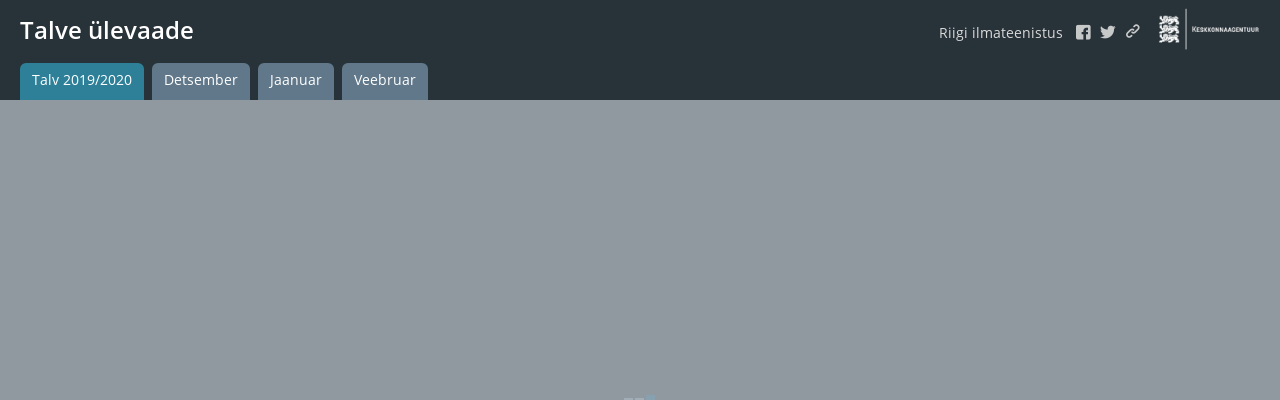

--- FILE ---
content_type: text/html
request_url: https://kaur.maps.arcgis.com/apps/MapSeries/index.html?appid=d05b77776fb947afbedcb973b7dd995b
body_size: 2472
content:
<!DOCTYPE html>
<html>

<head>
	<title></title>
	<meta http-equiv="Content-Type" content="text/html; charset=utf-8">

	<meta name="apple-mobile-web-app-capable" content="yes">
	<meta name="viewport" content="width=device-width, initial-scale=1.0, maximum-scale=1.0, user-scalable=0">

	<link type="image/ico" rel="shortcut icon" href="resources/tpl/viewer/icons/favicon.ico">
	<link type="image/ico" rel="icon" href="resources/tpl/viewer/icons/favicon.ico">

	<!--
			To correctly reference your Map Series in search engine:
			 - create and fill out extensively an ArcGIS Online item that link to your final application
			 - edit the following four tags as well as the title tag above on line 4
			 - see https://developerscorner.storymaps.arcgis.com/grow-your-story-maps-audience-with-open-graph-tags-b7639cb65d5c
		-->
	<meta name="description"
		content="This story map was created with the Story Map Series application in ArcGIS Online.">

	<!-- Disable SEO crawling-->
	<meta name="robots" content="noindex, nofollow">

	<!-- Social sharing -->
	<meta property="og:type" content="article" />
	<meta property="og:title" content="Story Map Series" />
	<meta property="og:description"
		content="This story map was created with the Story Map Series application in ArcGIS Online." />
	<meta property="og:image" content="http://www.arcgis.com/apps/MapSeries/resources/common/icons/esri-globe.png" />

	<!--
			This application is released under the Apache License V2.0 by Esri http://www.esri.com/
			Checkout the project repository on GitHub to access source code, latest revision, developer documentation, FAQ and tips
			https://github.com/Esri/map-series-storytelling-template-js
		-->

	<script type="text/javascript">
		//-------------------------------------------------------------------------------------------
		//     Application configuration (ignored on ArcGIS Online, Portal and during development)
		//-------------------------------------------------------------------------------------------
		var configOptions = {
			// Enter an application ID created through the Map Series builder
			//appid: "",
			// Optionally to secure Series's access, use an OAuth application ID (example: 6gyOg377fLUhUk6f)
			//oAuthAppId: "",
			// Optionally, to use the appid URL parameter, configure authorizedOwners to reference
			//    members whose stories can be viewed by this storytelling app.
			// To authorize stories owned by...
			//    specific members: use ["member"] or ["member1", "member2", ...]
			//    any ArcGIS member: use ["*"]
			//    any member of one or more organizations: use ["[orgID]"] or ["[orgID1]", "[orgID2]", ...] (Note the use of brackets in this case, e.g., ["[nzS0F0zdNLvs7nc8]"])
			//        You can get your orgID by going to My Organization and clicking Find...The most viewed items in the organization.
			//        Your orgID will be shown in the search box.
			//authorizedOwners: [""]
		};
			// Optionally sharing and proxy URLs can be configured in app/config.js. This is only required
			//  when the webmap is not hosted on ArcGIS Online or a Portal for ArcGIS instance and the application isn't deployed as /home/MapSeries/ or /apps/MapSeries/.
			// Optionally Bing Maps key, Geometry and Geocode service's URLs can be configured in app/config.js. This is only required
			//  if the Organization or Portal for ArcGIS instance default configuration has to be overwritten.
	</script>

	<!--
			Edit below at your own risk
		-->

	<script type="text/javascript">
		var app = {
			version: '1.29.0',
			pathJSAPI: 'https://js.arcgis.com/3.44/'
		};
	</script>
	<noscript>
		<div style="position: fixed; top: 0px; left: 0px; z-index: 3000;
								height: 100%; width: 100%; background-color: #FFFFFF">
			<p style="margin: 50px">This story map requires JavaScript, but running JavaScript is not currently allowed
				by your web browser. If you wish to view this story, please enable JavaScript in this browser or try a
				different browser.</p>
		</div>
	</noscript>
</head>

<body class="claro">
	<style>
		/* CUSTOM CSS RULES */
	</style>

	<!-- Builder top panel is injected here -->
	<div id="builderPanel" class="hide mainViewAboveMap"></div>
	<button class="skip-to-content visible-on-focus"></button>

	<!-- Header -->
	<div id="header" class="mainViewAboveMap">
		<!-- Mobile header -->
		<div id="headerMobile" class="headerMobile mobileView">
			<div class="header" role="banner">
				<div class="titleArea">
					<span class="glyphicon glyphicon-th-list menu-btn"></span>
					<div class="title"></div>
				</div>
				<div class="rightArea">
					<span class="glyphicon glyphicon-share share-btn share-all"></span>
				</div>
			</div>
			<div class="menu"></div>
		</div>
		<!-- Desktop header -->
		<header id="headerDesktop" role="banner">
			<div class="rightArea">
				<div class="linkSocialContainer">
					<span class="error-status">
						<button class="btn btn-xs btn-warning check-story"></button>
						<button class="btn btn-xs btn-warning share-story"></button>
					</span>
					<button type="button" class="switchBuilder btn btn-xs btn-primary" tabindex="-1"></button>
					<span class="linkContainer"></span>
					<span class="shareBtns">
						<button class="shareIcon blackHover share_facebook icon-facebook-squared"></button>
						<button class="shareIcon blackHover share_twitter icon-twitter"></button>
						<button class="shareIcon blackHover share_bitly icon-link"></button>
					</span>
				</div>
				<div class="logoContainer">
					<table class="logoContainerInner">
						<tr>
							<td class="logoWrapper">
								<a class="logoLink" target="_blank">
									<img class="logoImg" />
								</a>
							</td>
						</tr>
					</table>
				</div>
			</div>
			<div class="textArea">
				<h1 class="title"></h1>
				<p class="subtitle"></p>
			</div>
			<div class="builder-mask"></div>
		</header>
	</div>

	<!-- Tab/bullet navigation bar -->
	<div id="nav-bar" class="mainViewAboveMap" role="navigation"></div>

	<!-- Content -->
	<div id="contentPanel" class="mobileView">
		<table class="containerPanelInner">
			<tr>
				<!-- Side Accordion panel -->
				<td id="accordionPanel" class="accordionPanel">
					<div class="content textEditorContent" role="main"></div>
					<div class="builder builder-content-panel">
						<div class="builder-content-panel-group builder-add">
							<div class="builder-btn"></div>
							<div class="builder-lbl"></div>
						</div>
						<div class="builder-content-panel-group builder-organize">
							<div class="builder-btn"></div>
							<div class="builder-lbl"></div>
						</div>
					</div>
					<div class="builder-mask"></div>
				</td>
				<!-- Main Stage -->
				<td id="mainStagePanel" role="complementary">
					<div id="mainStagePanelInner">
						<!-- Maps and media are injected here -->
						<div class="medias"></div>
						<!-- Loading -->
						<div id="mainStageLoadingIndicator" class="loadingIndicator" role="alert" aria-live="polite">
							<!-- note alt tag below gets replaced with translated string on app load, in Core.js -->
							<img src="resources/tpl/viewer/icons/loading-light.gif" class="loading-gif"
								alt="This content is loading." />
						</div>
						<!-- Back button -->
						<div class="mediaBackContainer">
							<button class="backButton">
								<div class="backArrow"></div>
								<span class="backLbl"></span>
							</button>
						</div>
						<!-- Mobile info button -->
						<div id="mobileInfoBtn" class="mobileInfoBtn"></div>
						<!-- Builder -->
						<div id="builderQuotes"></div>
						<div id="builderLanding"></div>
						<div id="builderHelp" class="centerAlignOnFloat"></div>
						<!-- Autoplay -->
						<div id="autoplay" class="autoplay"></div>
					</div>

					<!-- Description and legend floating panel -->
					<div id="descLegendPanel" class="descLegendPanel" role="main">
						<div class="descLegendPanelInner">
							<div class="backdrop"></div>
							<div class="descriptions textEditorContent"></div>
							<div class="legends" aria-hidden="true"></div>
							<div class="builder-mask"></div>
						</div>
					</div>
				</td>
			</tr>
		</table>
	</div>

	<!-- Mobile footer -->
	<div id="footerMobile" class="footerMobile mobileView mainViewBelowMap">
		<!-- Mobile view footer is injected here -->
	</div>

	<!-- Loading -->
	<style>
		#loadingOverlay {
			position: absolute;
			top: 0;
			left: 0;
			z-index: 1100;
			width: 100%;
			height: 100%;
			overflow: hidden;
			background-color: #EFEFEF;
		}

		@keyframes fadein {
			from {
				opacity: 0;
			}

			to {
				opacity: 1;
			}
		}

		@-moz-keyframes fadein {
			from {
				opacity: 0;
			}

			to {
				opacity: 1;
			}
		}

		@-webkit-keyframes fadein {
			from {
				opacity: 0;
			}

			to {
				opacity: 1;
			}
		}

		@-ms-keyframes fadein {
			from {
				opacity: 0;
			}

			to {
				opacity: 1;
			}
		}

		@-o-keyframes fadein {
			from {
				opacity: 0;
			}

			to {
				opacity: 1;
			}
		}

		@keyframes fadeout {
			from {
				opacity: 1;
			}

			to {
				opacity: 0;
			}
		}

		@-moz-keyframes fadeout {
			from {
				opacity: 1;
			}

			to {
				opacity: 0;
			}
		}

		@-webkit-keyframes fadeout {
			from {
				opacity: 1;
			}

			to {
				opacity: 0;
			}
		}

		@-ms-keyframes fadeout {
			from {
				opacity: 1;
			}

			to {
				opacity: 0;
			}
		}

		@-o-keyframes fadeout {
			from {
				opacity: 1;
			}

			to {
				opacity: 0;
			}
		}

		#loadingOverlay.fadeOut {
			-webkit-animation: fadeout 1.1s;
			-moz-animation: fadeout 1.1s;
			-ms-animation: fadeout 1.1s;
			-o-animation: fadeout 1.1s;
			animation: fadeout 1.1s;
			-webkit-animation-fill-mode: forwards;
			-moz-animation-fill-mode: forwards;
			animation-fill-mode: forwards;
		}

		#loadingIndicator {
			position: fixed;
			top: 50%;
			left: 50%;
			z-index: 1101;
		}

		.loadingIndicator {
			margin-left: -17px;
			margin-top: -20px;
		}
	</style>

	<div id="loadingOverlay"></div>
	<div id="loadingIndicator" class="loadingIndicator" role="alert" aria-live="polite">
		<img src="resources/tpl/viewer/icons/loading-light.gif" class="loading-gif" alt="This story map is loading." />
	</div>
	<div id="loadingMessage"></div>

	<!-- Share dialog -->
	<div class="modal fade shareDialog" id="shareDialog" role="dialog" data-backdrop="static" tabindex="-1"></div>

	<!-- Builder views are injected here -->
	<div id="builder-views"></div>

	<!-- Fatal error box -->
	<div id="fatalError">
		<table border="0">
			<tr>
				<td width="70px" align="center" id="fatalError-icon"></td>
				<td id="fatalError-msg">
					<b class="error-title"></b>
					<p class="error-msg"></p>
				</td>
			</tr>
		</table>
	</div>

	<script type="text/javascript" src="app/main-config.js"></script>
</body>

</html>

--- FILE ---
content_type: text/css
request_url: https://kaur.maps.arcgis.com/apps/MapSeries/app/viewer-min.css?v=1.29.0
body_size: 18454
content:
/*!
 * Bootstrap v3.3.5 (http://getbootstrap.com)
 * Copyright 2011-2015 Twitter, Inc.
 * Licensed under MIT (https://github.com/twbs/bootstrap/blob/master/LICENSE)
 */html{font-family:sans-serif;-ms-text-size-adjust:100%;-webkit-text-size-adjust:100%}body{margin:auto}article,aside,details,figcaption,figure,footer,header,hgroup,main,menu,nav,section,summary{display:block}audio,canvas,progress,video{display:inline-block;vertical-align:baseline}audio:not([controls]){display:none;height:0}[hidden],template{display:none}a{background-color:transparent}a:active,a:hover{outline:0}abbr[title]{border-bottom:1px dotted}b{font-weight:700}dfn{font-style:italic}h1{font-size:2em}mark{background:#ff0;color:#000}small{font-size:80%}sub,sup{font-size:75%;line-height:0;position:relative;vertical-align:baseline}sup{top:-.5em}sub{bottom:-.25em}img{border:0}svg:not(:root){overflow:hidden}hr{-webkit-box-sizing:content-box;-moz-box-sizing:content-box;box-sizing:content-box;height:0}pre{overflow:auto}code,kbd,pre,samp{font-family:monospace,monospace;font-size:1em}button,input,optgroup,select,textarea{color:inherit;font:inherit;margin:0}button{overflow:visible}button,select{text-transform:none}button,html input[type="button"],input[type="reset"],input[type="submit"]{-webkit-appearance:button;cursor:pointer}button[disabled],html input[disabled]{cursor:default}button::-moz-focus-inner,input::-moz-focus-inner{border:0;padding:0}input[type="checkbox"],input[type="radio"]{-webkit-box-sizing:border-box;-moz-box-sizing:border-box;box-sizing:border-box;padding:0}input[type="number"]::-webkit-inner-spin-button,input[type="number"]::-webkit-outer-spin-button{height:auto}input[type="search"]::-webkit-search-cancel-button,input[type="search"]::-webkit-search-decoration{-webkit-appearance:none}fieldset{border:1px solid silver}textarea{overflow:auto}optgroup{font-weight:700}table{border-collapse:collapse;border-spacing:0}td,th{padding:0}@font-face{font-family:'Glyphicons Halflings';src:url('../resources/lib/bootstrap/fonts/glyphicons-halflings-regular.eot');src:url('../resources/lib/bootstrap/fonts/glyphicons-halflings-regular.eot?#iefix') format('embedded-opentype'),url('../resources/lib/bootstrap/fonts/glyphicons-halflings-regular.woff2') format('woff2'),url('../resources/lib/bootstrap/fonts/glyphicons-halflings-regular.woff') format('woff'),url('../resources/lib/bootstrap/fonts/glyphicons-halflings-regular.ttf') format('truetype'),url('../resources/lib/bootstrap/fonts/glyphicons-halflings-regular.svg#glyphicons_halflingsregular') format('svg')}.glyphicon{position:relative;top:1px;display:inline-block;font-family:'Glyphicons Halflings';font-style:normal;font-weight:400;line-height:1;-webkit-font-smoothing:antialiased;-moz-osx-font-smoothing:grayscale}.glyphicon-asterisk:before{content:"\2a"}.glyphicon-plus:before{content:"\2b"}.glyphicon-euro:before,.glyphicon-eur:before{content:"\20ac"}.glyphicon-minus:before{content:"\2212"}.glyphicon-cloud:before{content:"\2601"}.glyphicon-envelope:before{content:"\2709"}.glyphicon-pencil:before{content:"\270f"}.glyphicon-glass:before{content:"\e001"}.glyphicon-music:before{content:"\e002"}.glyphicon-search:before{content:"\e003"}.glyphicon-heart:before{content:"\e005"}.glyphicon-star:before{content:"\e006"}.glyphicon-star-empty:before{content:"\e007"}.glyphicon-user:before{content:"\e008"}.glyphicon-film:before{content:"\e009"}.glyphicon-th-large:before{content:"\e010"}.glyphicon-th:before{content:"\e011"}.glyphicon-th-list:before{content:"\e012"}.glyphicon-ok:before{content:"\e013"}.glyphicon-remove:before{content:"\e014"}.glyphicon-zoom-in:before{content:"\e015"}.glyphicon-zoom-out:before{content:"\e016"}.glyphicon-off:before{content:"\e017"}.glyphicon-signal:before{content:"\e018"}.glyphicon-cog:before{content:"\e019"}.glyphicon-trash:before{content:"\e020"}.glyphicon-home:before{content:"\e021"}.glyphicon-file:before{content:"\e022"}.glyphicon-time:before{content:"\e023"}.glyphicon-road:before{content:"\e024"}.glyphicon-download-alt:before{content:"\e025"}.glyphicon-download:before{content:"\e026"}.glyphicon-upload:before{content:"\e027"}.glyphicon-inbox:before{content:"\e028"}.glyphicon-play-circle:before{content:"\e029"}.glyphicon-repeat:before{content:"\e030"}.glyphicon-refresh:before{content:"\e031"}.glyphicon-list-alt:before{content:"\e032"}.glyphicon-lock:before{content:"\e033"}.glyphicon-flag:before{content:"\e034"}.glyphicon-headphones:before{content:"\e035"}.glyphicon-volume-off:before{content:"\e036"}.glyphicon-volume-down:before{content:"\e037"}.glyphicon-volume-up:before{content:"\e038"}.glyphicon-qrcode:before{content:"\e039"}.glyphicon-barcode:before{content:"\e040"}.glyphicon-tag:before{content:"\e041"}.glyphicon-tags:before{content:"\e042"}.glyphicon-book:before{content:"\e043"}.glyphicon-bookmark:before{content:"\e044"}.glyphicon-print:before{content:"\e045"}.glyphicon-camera:before{content:"\e046"}.glyphicon-font:before{content:"\e047"}.glyphicon-bold:before{content:"\e048"}.glyphicon-italic:before{content:"\e049"}.glyphicon-text-height:before{content:"\e050"}.glyphicon-text-width:before{content:"\e051"}.glyphicon-align-left:before{content:"\e052"}.glyphicon-align-center:before{content:"\e053"}.glyphicon-align-right:before{content:"\e054"}.glyphicon-align-justify:before{content:"\e055"}.glyphicon-list:before{content:"\e056"}.glyphicon-indent-left:before{content:"\e057"}.glyphicon-indent-right:before{content:"\e058"}.glyphicon-facetime-video:before{content:"\e059"}.glyphicon-picture:before{content:"\e060"}.glyphicon-map-marker:before{content:"\e062"}.glyphicon-adjust:before{content:"\e063"}.glyphicon-tint:before{content:"\e064"}.glyphicon-edit:before{content:"\e065"}.glyphicon-share:before{content:"\e066"}.glyphicon-check:before{content:"\e067"}.glyphicon-move:before{content:"\e068"}.glyphicon-step-backward:before{content:"\e069"}.glyphicon-fast-backward:before{content:"\e070"}.glyphicon-backward:before{content:"\e071"}.glyphicon-play:before{content:"\e072"}.glyphicon-pause:before{content:"\e073"}.glyphicon-stop:before{content:"\e074"}.glyphicon-forward:before{content:"\e075"}.glyphicon-fast-forward:before{content:"\e076"}.glyphicon-step-forward:before{content:"\e077"}.glyphicon-eject:before{content:"\e078"}.glyphicon-chevron-left:before{content:"\e079"}.glyphicon-chevron-right:before{content:"\e080"}.glyphicon-plus-sign:before{content:"\e081"}.glyphicon-minus-sign:before{content:"\e082"}.glyphicon-remove-sign:before{content:"\e083"}.glyphicon-ok-sign:before{content:"\e084"}.glyphicon-question-sign:before{content:"\e085"}.glyphicon-info-sign:before{content:"\e086"}.glyphicon-screenshot:before{content:"\e087"}.glyphicon-remove-circle:before{content:"\e088"}.glyphicon-ok-circle:before{content:"\e089"}.glyphicon-ban-circle:before{content:"\e090"}.glyphicon-arrow-left:before{content:"\e091"}.glyphicon-arrow-right:before{content:"\e092"}.glyphicon-arrow-up:before{content:"\e093"}.glyphicon-arrow-down:before{content:"\e094"}.glyphicon-share-alt:before{content:"\e095"}.glyphicon-resize-full:before{content:"\e096"}.glyphicon-resize-small:before{content:"\e097"}.glyphicon-exclamation-sign:before{content:"\e101"}.glyphicon-gift:before{content:"\e102"}.glyphicon-leaf:before{content:"\e103"}.glyphicon-fire:before{content:"\e104"}.glyphicon-eye-open:before{content:"\e105"}.glyphicon-eye-close:before{content:"\e106"}.glyphicon-warning-sign:before{content:"\e107"}.glyphicon-plane:before{content:"\e108"}.glyphicon-calendar:before{content:"\e109"}.glyphicon-random:before{content:"\e110"}.glyphicon-comment:before{content:"\e111"}.glyphicon-magnet:before{content:"\e112"}.glyphicon-chevron-up:before{content:"\e113"}.glyphicon-chevron-down:before{content:"\e114"}.glyphicon-retweet:before{content:"\e115"}.glyphicon-shopping-cart:before{content:"\e116"}.glyphicon-folder-close:before{content:"\e117"}.glyphicon-folder-open:before{content:"\e118"}.glyphicon-resize-vertical:before{content:"\e119"}.glyphicon-resize-horizontal:before{content:"\e120"}.glyphicon-hdd:before{content:"\e121"}.glyphicon-bullhorn:before{content:"\e122"}.glyphicon-bell:before{content:"\e123"}.glyphicon-certificate:before{content:"\e124"}.glyphicon-thumbs-up:before{content:"\e125"}.glyphicon-thumbs-down:before{content:"\e126"}.glyphicon-hand-right:before{content:"\e127"}.glyphicon-hand-left:before{content:"\e128"}.glyphicon-hand-up:before{content:"\e129"}.glyphicon-hand-down:before{content:"\e130"}.glyphicon-circle-arrow-right:before{content:"\e131"}.glyphicon-circle-arrow-left:before{content:"\e132"}.glyphicon-circle-arrow-up:before{content:"\e133"}.glyphicon-circle-arrow-down:before{content:"\e134"}.glyphicon-globe:before{content:"\e135"}.glyphicon-wrench:before{content:"\e136"}.glyphicon-tasks:before{content:"\e137"}.glyphicon-filter:before{content:"\e138"}.glyphicon-briefcase:before{content:"\e139"}.glyphicon-fullscreen:before{content:"\e140"}.glyphicon-dashboard:before{content:"\e141"}.glyphicon-paperclip:before{content:"\e142"}.glyphicon-heart-empty:before{content:"\e143"}.glyphicon-link:before{content:"\e144"}.glyphicon-phone:before{content:"\e145"}.glyphicon-pushpin:before{content:"\e146"}.glyphicon-usd:before{content:"\e148"}.glyphicon-gbp:before{content:"\e149"}.glyphicon-sort:before{content:"\e150"}.glyphicon-sort-by-alphabet:before{content:"\e151"}.glyphicon-sort-by-alphabet-alt:before{content:"\e152"}.glyphicon-sort-by-order:before{content:"\e153"}.glyphicon-sort-by-order-alt:before{content:"\e154"}.glyphicon-sort-by-attributes:before{content:"\e155"}.glyphicon-sort-by-attributes-alt:before{content:"\e156"}.glyphicon-unchecked:before{content:"\e157"}.glyphicon-expand:before{content:"\e158"}.glyphicon-collapse-down:before{content:"\e159"}.glyphicon-collapse-up:before{content:"\e160"}.glyphicon-log-in:before{content:"\e161"}.glyphicon-flash:before{content:"\e162"}.glyphicon-log-out:before{content:"\e163"}.glyphicon-new-window:before{content:"\e164"}.glyphicon-record:before{content:"\e165"}.glyphicon-save:before{content:"\e166"}.glyphicon-open:before{content:"\e167"}.glyphicon-saved:before{content:"\e168"}.glyphicon-import:before{content:"\e169"}.glyphicon-export:before{content:"\e170"}.glyphicon-send:before{content:"\e171"}.glyphicon-floppy-disk:before{content:"\e172"}.glyphicon-floppy-saved:before{content:"\e173"}.glyphicon-floppy-remove:before{content:"\e174"}.glyphicon-floppy-save:before{content:"\e175"}.glyphicon-floppy-open:before{content:"\e176"}.glyphicon-credit-card:before{content:"\e177"}.glyphicon-transfer:before{content:"\e178"}.glyphicon-cutlery:before{content:"\e179"}.glyphicon-header:before{content:"\e180"}.glyphicon-compressed:before{content:"\e181"}.glyphicon-earphone:before{content:"\e182"}.glyphicon-phone-alt:before{content:"\e183"}.glyphicon-tower:before{content:"\e184"}.glyphicon-stats:before{content:"\e185"}.glyphicon-sd-video:before{content:"\e186"}.glyphicon-hd-video:before{content:"\e187"}.glyphicon-subtitles:before{content:"\e188"}.glyphicon-sound-stereo:before{content:"\e189"}.glyphicon-sound-dolby:before{content:"\e190"}.glyphicon-sound-5-1:before{content:"\e191"}.glyphicon-sound-6-1:before{content:"\e192"}.glyphicon-sound-7-1:before{content:"\e193"}.glyphicon-copyright-mark:before{content:"\e194"}.glyphicon-registration-mark:before{content:"\e195"}.glyphicon-cloud-download:before{content:"\e197"}.glyphicon-cloud-upload:before{content:"\e198"}.glyphicon-tree-conifer:before{content:"\e199"}.glyphicon-tree-deciduous:before{content:"\e200"}.glyphicon-cd:before{content:"\e201"}.glyphicon-save-file:before{content:"\e202"}.glyphicon-open-file:before{content:"\e203"}.glyphicon-level-up:before{content:"\e204"}.glyphicon-copy:before{content:"\e205"}.glyphicon-paste:before{content:"\e206"}.glyphicon-alert:before{content:"\e209"}.glyphicon-equalizer:before{content:"\e210"}.glyphicon-king:before{content:"\e211"}.glyphicon-queen:before{content:"\e212"}.glyphicon-pawn:before{content:"\e213"}.glyphicon-bishop:before{content:"\e214"}.glyphicon-knight:before{content:"\e215"}.glyphicon-baby-formula:before{content:"\e216"}.glyphicon-tent:before{content:"\26fa"}.glyphicon-blackboard:before{content:"\e218"}.glyphicon-bed:before{content:"\e219"}.glyphicon-apple:before{content:"\f8ff"}.glyphicon-erase:before{content:"\e221"}.glyphicon-hourglass:before{content:"\231b"}.glyphicon-lamp:before{content:"\e223"}.glyphicon-duplicate:before{content:"\e224"}.glyphicon-piggy-bank:before{content:"\e225"}.glyphicon-scissors:before{content:"\e226"}.glyphicon-bitcoin:before,.glyphicon-btc:before,.glyphicon-xbt:before{content:"\e227"}.glyphicon-yen:before,.glyphicon-jpy:before{content:"\00a5"}.glyphicon-ruble:before,.glyphicon-rub:before{content:"\20bd"}.glyphicon-scale:before{content:"\e230"}.glyphicon-ice-lolly:before{content:"\e231"}.glyphicon-ice-lolly-tasted:before{content:"\e232"}.glyphicon-education:before{content:"\e233"}.glyphicon-option-horizontal:before{content:"\e234"}.glyphicon-option-vertical:before{content:"\e235"}.glyphicon-menu-hamburger:before{content:"\e236"}.glyphicon-modal-window:before{content:"\e237"}.glyphicon-oil:before{content:"\e238"}.glyphicon-grain:before{content:"\e239"}.glyphicon-sunglasses:before{content:"\e240"}.glyphicon-text-size:before{content:"\e241"}.glyphicon-text-color:before{content:"\e242"}.glyphicon-text-background:before{content:"\e243"}.glyphicon-object-align-top:before{content:"\e244"}.glyphicon-object-align-bottom:before{content:"\e245"}.glyphicon-object-align-horizontal:before{content:"\e246"}.glyphicon-object-align-left:before{content:"\e247"}.glyphicon-object-align-vertical:before{content:"\e248"}.glyphicon-object-align-right:before{content:"\e249"}.glyphicon-triangle-right:before{content:"\e250"}.glyphicon-triangle-left:before{content:"\e251"}.glyphicon-triangle-bottom:before{content:"\e252"}.glyphicon-triangle-top:before{content:"\e253"}.glyphicon-console:before{content:"\e254"}.glyphicon-superscript:before{content:"\e255"}.glyphicon-subscript:before{content:"\e256"}.glyphicon-menu-left:before{content:"\e257"}.glyphicon-menu-right:before{content:"\e258"}.glyphicon-menu-down:before{content:"\e259"}.glyphicon-menu-up:before{content:"\e260"}*{-webkit-box-sizing:border-box;-moz-box-sizing:border-box;box-sizing:border-box}*:before,*:after{-webkit-box-sizing:border-box;-moz-box-sizing:border-box;box-sizing:border-box}html{font-size:10px;-webkit-tap-highlight-color:rgba(0,0,0,0)}body{font-size:14px;line-height:1.42857143;background-color:#fff}input,button,select,textarea{font-family:inherit;font-size:inherit;line-height:inherit}a:hover,a:focus{color:#2a6496;text-decoration:underline}a:focus{outline:thin dotted;outline:5px auto -webkit-focus-ring-color;outline-offset:-2px}img{vertical-align:middle}.img-responsive{display:block;max-width:100%;height:auto}.img-rounded{border-radius:6px}.img-thumbnail{padding:4px;line-height:1.42857143;background-color:#fff;border:1px solid #ddd;border-radius:4px;-webkit-transition:all .2s ease-in-out;-o-transition:all .2s ease-in-out;transition:all .2s ease-in-out;display:inline-block;max-width:100%;height:auto}.img-circle{border-radius:50%}hr{margin-top:20px;margin-bottom:20px;border:0;border-top:1px solid #eee}.sr-only{position:absolute;width:1px;height:1px;margin:-1px;padding:0;overflow:hidden;clip:rect(0,0,0,0);border:0}.sr-only-focusable:active,.sr-only-focusable:focus{position:static;width:auto;height:auto;margin:0;overflow:visible;clip:auto}[role="button"]{cursor:pointer}table{background-color:transparent}caption{padding-top:8px;padding-bottom:8px;color:#777}caption,th{text-align:left}.table{width:100%;max-width:100%;margin-bottom:20px}.table>thead>tr>th{padding:8px;line-height:1.42857143;border-top:1px solid #ddd}.table>tbody>tr>th,.table>tfoot>tr>th,.table>thead>tr>td,.table>tbody>tr>td,.table>tfoot>tr>td{padding:8px;line-height:1.42857143;vertical-align:top;border-top:1px solid #ddd}.table>thead>tr>th{vertical-align:bottom;border-bottom:2px solid #ddd}.table>caption+thead>tr:first-child>th,.table>colgroup+thead>tr:first-child>th,.table>thead:first-child>tr:first-child>th,.table>caption+thead>tr:first-child>td,.table>colgroup+thead>tr:first-child>td,.table>thead:first-child>tr:first-child>td{border-top:0}.table>tbody+tbody{border-top:2px solid #ddd}.table .table{background-color:#fff}.table-condensed>thead>tr>th,.table-condensed>tbody>tr>th,.table-condensed>tfoot>tr>th,.table-condensed>thead>tr>td,.table-condensed>tbody>tr>td,.table-condensed>tfoot>tr>td{padding:5px}.table-bordered,.table-bordered>thead>tr>th,.table-bordered>tbody>tr>th,.table-bordered>tfoot>tr>th,.table-bordered>thead>tr>td,.table-bordered>tbody>tr>td,.table-bordered>tfoot>tr>td{border:1px solid #ddd}.table-bordered>thead>tr>th,.table-bordered>thead>tr>td{border-bottom-width:2px}.table-striped>tbody>tr:nth-of-type(odd){background-color:#f9f9f9}.table-hover>tbody>tr:hover{background-color:#f5f5f5}table col[class*="col-"]{position:static;float:none;display:table-column}table td[class*="col-"],table th[class*="col-"]{position:static;float:none;display:table-cell}.table>thead>tr>td.active,.table>tbody>tr>td.active,.table>tfoot>tr>td.active,.table>thead>tr>th.active,.table>tbody>tr>th.active,.table>tfoot>tr>th.active,.table>thead>tr.active>td,.table>tbody>tr.active>td,.table>tfoot>tr.active>td,.table>thead>tr.active>th,.table>tbody>tr.active>th,.table>tfoot>tr.active>th{background-color:#f5f5f5}.table-hover>tbody>tr>td.active:hover,.table-hover>tbody>tr>th.active:hover,.table-hover>tbody>tr.active:hover>td,.table-hover>tbody>tr:hover>.active,.table-hover>tbody>tr.active:hover>th{background-color:#e8e8e8}.table>thead>tr>td.success,.table>tbody>tr>td.success,.table>tfoot>tr>td.success,.table>thead>tr>th.success,.table>tbody>tr>th.success,.table>tfoot>tr>th.success,.table>thead>tr.success>td,.table>tbody>tr.success>td,.table>tfoot>tr.success>td,.table>thead>tr.success>th,.table>tbody>tr.success>th,.table>tfoot>tr.success>th{background-color:#dff0d8}.table-hover>tbody>tr>td.success:hover,.table-hover>tbody>tr>th.success:hover,.table-hover>tbody>tr.success:hover>td,.table-hover>tbody>tr:hover>.success,.table-hover>tbody>tr.success:hover>th{background-color:#d0e9c6}.table>thead>tr>td.info,.table>tbody>tr>td.info,.table>tfoot>tr>td.info,.table>thead>tr>th.info,.table>tbody>tr>th.info,.table>tfoot>tr>th.info,.table>thead>tr.info>td,.table>tbody>tr.info>td,.table>tfoot>tr.info>td,.table>thead>tr.info>th,.table>tbody>tr.info>th,.table>tfoot>tr.info>th{background-color:#d9edf7}.table-hover>tbody>tr>td.info:hover,.table-hover>tbody>tr>th.info:hover,.table-hover>tbody>tr.info:hover>td,.table-hover>tbody>tr:hover>.info,.table-hover>tbody>tr.info:hover>th{background-color:#c4e3f3}.table>thead>tr>td.warning,.table>tbody>tr>td.warning,.table>tfoot>tr>td.warning,.table>thead>tr>th.warning,.table>tbody>tr>th.warning,.table>tfoot>tr>th.warning,.table>thead>tr.warning>td,.table>tbody>tr.warning>td,.table>tfoot>tr.warning>td,.table>thead>tr.warning>th,.table>tbody>tr.warning>th,.table>tfoot>tr.warning>th{background-color:#fcf8e3}.table-hover>tbody>tr>td.warning:hover,.table-hover>tbody>tr>th.warning:hover,.table-hover>tbody>tr.warning:hover>td,.table-hover>tbody>tr:hover>.warning,.table-hover>tbody>tr.warning:hover>th{background-color:#faf2cc}.table>thead>tr>td.danger,.table>tbody>tr>td.danger,.table>tfoot>tr>td.danger,.table>thead>tr>th.danger,.table>tbody>tr>th.danger,.table>tfoot>tr>th.danger,.table>thead>tr.danger>td,.table>tbody>tr.danger>td,.table>tfoot>tr.danger>td,.table>thead>tr.danger>th,.table>tbody>tr.danger>th,.table>tfoot>tr.danger>th{background-color:#f2dede}.table-hover>tbody>tr>td.danger:hover,.table-hover>tbody>tr>th.danger:hover,.table-hover>tbody>tr.danger:hover>td,.table-hover>tbody>tr:hover>.danger,.table-hover>tbody>tr.danger:hover>th{background-color:#ebcccc}.table-responsive{overflow-x:auto;min-height:.01%}@media screen and (max-width:767px){.table-responsive{width:100%;margin-bottom:15px;overflow-y:hidden;-ms-overflow-style:-ms-autohiding-scrollbar;border:1px solid #ddd}.table-responsive>.table{margin-bottom:0}.table-responsive>.table>thead>tr>th,.table-responsive>.table>tbody>tr>th,.table-responsive>.table>tfoot>tr>th,.table-responsive>.table>thead>tr>td,.table-responsive>.table>tbody>tr>td,.table-responsive>.table>tfoot>tr>td{white-space:nowrap}.table-responsive>.table-bordered{border:0}.table-responsive>.table-bordered>thead>tr>th:first-child,.table-responsive>.table-bordered>tbody>tr>th:first-child,.table-responsive>.table-bordered>tfoot>tr>th:first-child,.table-responsive>.table-bordered>thead>tr>td:first-child,.table-responsive>.table-bordered>tbody>tr>td:first-child,.table-responsive>.table-bordered>tfoot>tr>td:first-child{border-left:0}.table-responsive>.table-bordered>thead>tr>th:last-child,.table-responsive>.table-bordered>tbody>tr>th:last-child,.table-responsive>.table-bordered>tfoot>tr>th:last-child,.table-responsive>.table-bordered>thead>tr>td:last-child,.table-responsive>.table-bordered>tbody>tr>td:last-child,.table-responsive>.table-bordered>tfoot>tr>td:last-child{border-right:0}.table-responsive>.table-bordered>tbody>tr:last-child>th,.table-responsive>.table-bordered>tfoot>tr:last-child>th,.table-responsive>.table-bordered>tbody>tr:last-child>td,.table-responsive>.table-bordered>tfoot>tr:last-child>td{border-bottom:0}}fieldset{padding:0;margin:0;border:0;min-width:0}legend{display:block;width:100%;padding:0;margin-bottom:20px;font-size:21px;line-height:inherit;color:#333;border:0;border-bottom:1px solid #e5e5e5}label{display:inline-block;max-width:100%;margin-bottom:5px;font-weight:700}input[type="search"]{-webkit-box-sizing:border-box;-moz-box-sizing:border-box;box-sizing:border-box}input[type="radio"],input[type="checkbox"]{line-height:normal}input[type="file"]{display:block}input[type="range"]{display:block;width:100%}select[multiple],select[size]{height:auto}input[type="file"]:focus,input[type="radio"]:focus,input[type="checkbox"]:focus{outline:thin dotted;outline:5px auto -webkit-focus-ring-color;outline-offset:-2px}output{padding-top:7px}output,.form-control{display:block;font-size:14px;line-height:1.42857143;color:#555}.form-control{width:100%;height:34px;padding:6px 12px;background-color:#fff;background-image:none;border:1px solid #ccc;border-radius:4px;-webkit-box-shadow:inset 0 1px 1px rgba(0,0,0,.075);box-shadow:inset 0 1px 1px rgba(0,0,0,.075);-webkit-transition:border-color ease-in-out .15s,-webkit-box-shadow ease-in-out .15s;-o-transition:border-color ease-in-out .15s,box-shadow ease-in-out .15s;transition:border-color ease-in-out .15s,box-shadow ease-in-out .15s}.form-control:focus{border-color:#66afe9;outline:0;-webkit-box-shadow:inset 0 1px 1px rgba(0,0,0,.075),0 0 8px rgba(102,175,233,.6);box-shadow:inset 0 1px 1px rgba(0,0,0,.075),0 0 8px rgba(102,175,233,.6)}.form-control::-moz-placeholder{color:#777;opacity:1}.form-control:-ms-input-placeholder{color:#777}.form-control::-webkit-input-placeholder{color:#777}.form-control[disabled],.form-control[readonly],fieldset[disabled] .form-control{background-color:#eee;opacity:1}.form-control[disabled],fieldset[disabled] .form-control{cursor:not-allowed}textarea.form-control{height:auto}input[type="search"]{-webkit-appearance:none}@media screen and (-webkit-min-device-pixel-ratio:0){input[type="date"].form-control,input[type="time"].form-control,input[type="datetime-local"].form-control,input[type="month"].form-control{line-height:34px}input[type="date"].input-sm,input[type="time"].input-sm,input[type="datetime-local"].input-sm,input[type="month"].input-sm,.input-group-sm input[type="date"],.input-group-sm input[type="time"],.input-group-sm input[type="datetime-local"],.input-group-sm input[type="month"]{line-height:30px}input[type="date"].input-lg,input[type="time"].input-lg,input[type="datetime-local"].input-lg,input[type="month"].input-lg,.input-group-lg input[type="date"],.input-group-lg input[type="time"],.input-group-lg input[type="datetime-local"],.input-group-lg input[type="month"]{line-height:46px}}.form-group{margin-bottom:15px}.radio,.checkbox{position:relative;display:block;margin-top:10px;margin-bottom:10px}.radio label,.checkbox label{min-height:20px;padding-left:20px;margin-bottom:0;font-weight:400;cursor:pointer}.radio input[type="radio"],.radio-inline input[type="radio"],.checkbox input[type="checkbox"],.checkbox-inline input[type="checkbox"]{position:absolute;margin-left:-20px;margin-top:4px \9}.radio+.radio,.checkbox+.checkbox{margin-top:-5px}.radio-inline,.checkbox-inline{position:relative;display:inline-block;padding-left:20px;margin-bottom:0;vertical-align:middle;font-weight:400;cursor:pointer}.radio-inline+.radio-inline,.checkbox-inline+.checkbox-inline{margin-top:0;margin-left:10px}input[type="radio"][disabled],input[type="checkbox"][disabled],input[type="radio"].disabled,input[type="checkbox"].disabled,fieldset[disabled] input[type="radio"],fieldset[disabled] input[type="checkbox"],.radio-inline.disabled,.checkbox-inline.disabled,fieldset[disabled] .radio-inline,fieldset[disabled] .checkbox-inline,.radio.disabled label,.checkbox.disabled label,fieldset[disabled] .radio label,fieldset[disabled] .checkbox label{cursor:not-allowed}.form-control-static{padding-top:7px;padding-bottom:7px;margin-bottom:0;min-height:34px}.form-control-static.input-lg,.form-control-static.input-sm{padding-left:0;padding-right:0}.input-sm{height:30px;padding:5px 10px;font-size:12px;line-height:1.5;border-radius:3px}select.input-sm{height:30px;line-height:30px}textarea.input-sm,select[multiple].input-sm{height:auto}.form-group-sm .form-control{height:30px;padding:5px 10px;font-size:12px;line-height:1.5;border-radius:3px}.form-group-sm select.form-control{height:30px;line-height:30px}.form-group-sm textarea.form-control,.form-group-sm select[multiple].form-control{height:auto}.form-group-sm .form-control-static{height:30px;min-height:32px;padding:6px 10px;font-size:12px;line-height:1.5}.input-lg{height:46px;padding:10px 16px;font-size:18px;line-height:1.33;border-radius:6px}select.input-lg{height:46px;line-height:46px}textarea.input-lg,select[multiple].input-lg{height:auto}.form-group-lg .form-control{height:46px;padding:10px 16px;font-size:18px;line-height:1.33;border-radius:6px}.form-group-lg select.form-control{height:46px;line-height:46px}.form-group-lg textarea.form-control,.form-group-lg select[multiple].form-control{height:auto}.form-group-lg .form-control-static{height:46px;min-height:38px;padding:11px 16px;font-size:18px;line-height:1.33}.has-feedback{position:relative}.has-feedback .form-control{padding-right:42.5px}.form-control-feedback{position:absolute;top:0;right:0;z-index:2;display:block;width:34px;height:34px;line-height:34px;text-align:center;pointer-events:none}.input-lg+.form-control-feedback,.input-group-lg+.form-control-feedback,.form-group-lg .form-control+.form-control-feedback{width:46px;height:46px;line-height:46px}.input-sm+.form-control-feedback,.input-group-sm+.form-control-feedback,.form-group-sm .form-control+.form-control-feedback{width:30px;height:30px;line-height:30px}.has-success .help-block,.has-success .control-label,.has-success .radio,.has-success .checkbox,.has-success .radio-inline,.has-success .checkbox-inline,.has-success.radio label,.has-success.checkbox label,.has-success.radio-inline label,.has-success.checkbox-inline label{color:#3c763d}.has-success .form-control{border-color:#3c763d;-webkit-box-shadow:inset 0 1px 1px rgba(0,0,0,.075);box-shadow:inset 0 1px 1px rgba(0,0,0,.075)}.has-success .form-control:focus{border-color:#2b542c;-webkit-box-shadow:inset 0 1px 1px rgba(0,0,0,.075),0 0 6px #67b168;box-shadow:inset 0 1px 1px rgba(0,0,0,.075),0 0 6px #67b168}.has-success .input-group-addon{color:#3c763d;border-color:#3c763d;background-color:#dff0d8}.has-success .form-control-feedback{color:#3c763d}.has-warning .help-block,.has-warning .control-label,.has-warning .radio,.has-warning .checkbox,.has-warning .radio-inline,.has-warning .checkbox-inline,.has-warning.radio label,.has-warning.checkbox label,.has-warning.radio-inline label,.has-warning.checkbox-inline label{color:#8a6d3b}.has-warning .form-control{border-color:#8a6d3b;-webkit-box-shadow:inset 0 1px 1px rgba(0,0,0,.075);box-shadow:inset 0 1px 1px rgba(0,0,0,.075)}.has-warning .form-control:focus{border-color:#66512c;-webkit-box-shadow:inset 0 1px 1px rgba(0,0,0,.075),0 0 6px #c0a16b;box-shadow:inset 0 1px 1px rgba(0,0,0,.075),0 0 6px #c0a16b}.has-warning .input-group-addon{color:#8a6d3b;border-color:#8a6d3b;background-color:#fcf8e3}.has-warning .form-control-feedback{color:#8a6d3b}.has-error .help-block,.has-error .control-label,.has-error .radio,.has-error .checkbox,.has-error .radio-inline,.has-error .checkbox-inline,.has-error.radio label,.has-error.checkbox label,.has-error.radio-inline label,.has-error.checkbox-inline label{color:#a94442}.has-error .form-control{border-color:#a94442;-webkit-box-shadow:inset 0 1px 1px rgba(0,0,0,.075);box-shadow:inset 0 1px 1px rgba(0,0,0,.075)}.has-error .form-control:focus{border-color:#843534;-webkit-box-shadow:inset 0 1px 1px rgba(0,0,0,.075),0 0 6px #ce8483;box-shadow:inset 0 1px 1px rgba(0,0,0,.075),0 0 6px #ce8483}.has-error .input-group-addon{color:#a94442;border-color:#a94442;background-color:#f2dede}.has-error .form-control-feedback{color:#a94442}.has-feedback label~.form-control-feedback{top:25px}.has-feedback label.sr-only~.form-control-feedback{top:0}.help-block{display:block;margin-top:5px;margin-bottom:10px;color:#737373}@media (min-width:768px){.form-inline .form-group{display:inline-block;margin-bottom:0;vertical-align:middle}.form-inline .form-control{display:inline-block;width:auto;vertical-align:middle}.form-inline .form-control-static{display:inline-block}.form-inline .input-group{display:inline-table;vertical-align:middle}.form-inline .input-group .input-group-addon,.form-inline .input-group .input-group-btn,.form-inline .input-group .form-control{width:auto}.form-inline .input-group>.form-control{width:100%}.form-inline .control-label{margin-bottom:0;vertical-align:middle}.form-inline .radio,.form-inline .checkbox{display:inline-block;margin-top:0;margin-bottom:0;vertical-align:middle}.form-inline .radio label,.form-inline .checkbox label{padding-left:0}.form-inline .radio input[type="radio"],.form-inline .checkbox input[type="checkbox"]{position:relative;margin-left:0}.form-inline .has-feedback .form-control-feedback{top:0}}.form-horizontal .radio,.form-horizontal .checkbox,.form-horizontal .radio-inline,.form-horizontal .checkbox-inline{margin-top:0;margin-bottom:0;padding-top:7px}.form-horizontal .radio,.form-horizontal .checkbox{min-height:27px}.form-horizontal .form-group{margin-left:-15px;margin-right:-15px}@media (min-width:768px){.form-horizontal .control-label{text-align:right;margin-bottom:0;padding-top:7px}}.form-horizontal .has-feedback .form-control-feedback{right:15px}@media (min-width:768px){.form-horizontal .form-group-lg .control-label{padding-top:14.3px;font-size:18px}}@media (min-width:768px){.form-horizontal .form-group-sm .control-label{padding-top:6px;font-size:12px}}.btn{display:inline-block;margin-bottom:0;font-weight:400;text-align:center;vertical-align:middle;-ms-touch-action:manipulation;touch-action:manipulation;cursor:pointer;background-image:none;border:1px solid transparent;white-space:nowrap;padding:6px 12px;font-size:14px;line-height:1.42857143;border-radius:4px;-webkit-user-select:none;-moz-user-select:none;-ms-user-select:none;user-select:none}.btn:focus,.btn:active:focus,.btn.active:focus,.btn.focus,.btn:active.focus,.btn.active.focus{outline:thin dotted;outline:5px auto -webkit-focus-ring-color;outline-offset:-2px}.btn:hover,.btn:focus,.btn.focus{color:#333;text-decoration:none}.btn:active,.btn.active{outline:0;background-image:none;-webkit-box-shadow:inset 0 3px 5px rgba(0,0,0,.125);box-shadow:inset 0 3px 5px rgba(0,0,0,.125)}.btn.disabled,.btn[disabled],fieldset[disabled] .btn{cursor:not-allowed;opacity:.65;filter:alpha(opacity=65);-webkit-box-shadow:none;box-shadow:none}a.btn.disabled,fieldset[disabled] a.btn{pointer-events:none}.btn-default{color:#333;background-color:#fff;border-color:#ccc}.btn-default:focus,.btn-default.focus{color:#333;background-color:#e6e6e6;border-color:#8c8c8c}.btn-default:hover{color:#333;background-color:#e6e6e6;border-color:#adadad}.btn-default:active,.btn-default.active,.open>.dropdown-toggle.btn-default{color:#333;background-color:#e6e6e6;border-color:#adadad}.btn-default:active:hover,.btn-default.active:hover,.open>.dropdown-toggle.btn-default:hover,.btn-default:active:focus,.btn-default.active:focus,.open>.dropdown-toggle.btn-default:focus,.btn-default:active.focus,.btn-default.active.focus,.open>.dropdown-toggle.btn-default.focus{color:#333;background-color:#d4d4d4;border-color:#8c8c8c}.btn-default:active,.btn-default.active,.open>.dropdown-toggle.btn-default{background-image:none}.btn-default.disabled,.btn-default[disabled],fieldset[disabled] .btn-default,.btn-default.disabled:hover,.btn-default[disabled]:hover,fieldset[disabled] .btn-default:hover,.btn-default.disabled:focus,.btn-default[disabled]:focus,fieldset[disabled] .btn-default:focus,.btn-default.disabled.focus,.btn-default[disabled].focus,fieldset[disabled] .btn-default.focus,.btn-default.disabled:active,.btn-default[disabled]:active,fieldset[disabled] .btn-default:active,.btn-default.disabled.active,.btn-default[disabled].active,fieldset[disabled] .btn-default.active{background-color:#fff;border-color:#ccc}.btn-default .badge{color:#fff;background-color:#333}.btn-primary{color:#fff;background-color:#428bca}.btn-primary:focus,.btn-primary.focus{color:#fff;background-color:#3071a9;border-color:#193c5a}.btn-primary:hover{color:#fff;background-color:#3071a9}.btn-primary:active,.btn-primary.active,.open>.dropdown-toggle.btn-primary{color:#fff;background-color:#3071a9;border-color:#285e8e}.btn-primary:active:hover,.btn-primary.active:hover,.open>.dropdown-toggle.btn-primary:hover,.btn-primary:active:focus,.btn-primary.active:focus,.open>.dropdown-toggle.btn-primary:focus,.btn-primary:active.focus,.btn-primary.active.focus,.open>.dropdown-toggle.btn-primary.focus{color:#fff;background-color:#285e8e;border-color:#193c5a}.btn-primary:active,.btn-primary.active,.open>.dropdown-toggle.btn-primary{background-image:none}.btn-primary.disabled,.btn-primary[disabled],fieldset[disabled] .btn-primary,.btn-primary.disabled:hover,.btn-primary[disabled]:hover,fieldset[disabled] .btn-primary:hover,.btn-primary.disabled:focus,.btn-primary[disabled]:focus,fieldset[disabled] .btn-primary:focus,.btn-primary.disabled.focus,.btn-primary[disabled].focus,fieldset[disabled] .btn-primary.focus,.btn-primary.disabled:active,.btn-primary[disabled]:active,fieldset[disabled] .btn-primary:active,.btn-primary.disabled.active,.btn-primary[disabled].active,fieldset[disabled] .btn-primary.active{background-color:#428bca;border-color:#357ebd}.btn-primary .badge{color:#428bca;background-color:#fff}.btn-success{color:#fff;background-color:#5cb85c;border-color:#4cae4c}.btn-success:focus,.btn-success.focus{color:#fff;background-color:#449d44;border-color:#255625}.btn-success:hover{color:#fff;background-color:#449d44;border-color:#398439}.btn-success:active,.btn-success.active,.open>.dropdown-toggle.btn-success{color:#fff;background-color:#449d44;border-color:#398439}.btn-success:active:hover,.btn-success.active:hover,.open>.dropdown-toggle.btn-success:hover,.btn-success:active:focus,.btn-success.active:focus,.open>.dropdown-toggle.btn-success:focus,.btn-success:active.focus,.btn-success.active.focus,.open>.dropdown-toggle.btn-success.focus{color:#fff;background-color:#398439;border-color:#255625}.btn-success:active,.btn-success.active,.open>.dropdown-toggle.btn-success{background-image:none}.btn-success.disabled,.btn-success[disabled],fieldset[disabled] .btn-success,.btn-success.disabled:hover,.btn-success[disabled]:hover,fieldset[disabled] .btn-success:hover,.btn-success.disabled:focus,.btn-success[disabled]:focus,fieldset[disabled] .btn-success:focus,.btn-success.disabled.focus,.btn-success[disabled].focus,fieldset[disabled] .btn-success.focus,.btn-success.disabled:active,.btn-success[disabled]:active,fieldset[disabled] .btn-success:active,.btn-success.disabled.active,.btn-success[disabled].active,fieldset[disabled] .btn-success.active{background-color:#5cb85c;border-color:#4cae4c}.btn-success .badge{color:#5cb85c;background-color:#fff}.btn-info{color:#fff;background-color:#5bc0de;border-color:#46b8da}.btn-info:focus,.btn-info.focus{color:#fff;background-color:#31b0d5;border-color:#1b6d85}.btn-info:hover{color:#fff;background-color:#31b0d5;border-color:#269abc}.btn-info:active,.btn-info.active,.open>.dropdown-toggle.btn-info{color:#fff;background-color:#31b0d5;border-color:#269abc}.btn-info:active:hover,.btn-info.active:hover,.open>.dropdown-toggle.btn-info:hover,.btn-info:active:focus,.btn-info.active:focus,.open>.dropdown-toggle.btn-info:focus,.btn-info:active.focus,.btn-info.active.focus,.open>.dropdown-toggle.btn-info.focus{color:#fff;background-color:#269abc;border-color:#1b6d85}.btn-info:active,.btn-info.active,.open>.dropdown-toggle.btn-info{background-image:none}.btn-info.disabled,.btn-info[disabled],fieldset[disabled] .btn-info,.btn-info.disabled:hover,.btn-info[disabled]:hover,fieldset[disabled] .btn-info:hover,.btn-info.disabled:focus,.btn-info[disabled]:focus,fieldset[disabled] .btn-info:focus,.btn-info.disabled.focus,.btn-info[disabled].focus,fieldset[disabled] .btn-info.focus,.btn-info.disabled:active,.btn-info[disabled]:active,fieldset[disabled] .btn-info:active,.btn-info.disabled.active,.btn-info[disabled].active,fieldset[disabled] .btn-info.active{background-color:#5bc0de;border-color:#46b8da}.btn-info .badge{color:#5bc0de;background-color:#fff}.btn-warning{color:#fff;background-color:#f0ad4e;border-color:#eea236}.btn-warning:focus,.btn-warning.focus{color:#fff;background-color:#ec971f;border-color:#985f0d}.btn-warning:hover{color:#fff;background-color:#ec971f;border-color:#d58512}.btn-warning:active,.btn-warning.active,.open>.dropdown-toggle.btn-warning{color:#fff;background-color:#ec971f;border-color:#d58512}.btn-warning:active:hover,.btn-warning.active:hover,.open>.dropdown-toggle.btn-warning:hover,.btn-warning:active:focus,.btn-warning.active:focus,.open>.dropdown-toggle.btn-warning:focus,.btn-warning:active.focus,.btn-warning.active.focus,.open>.dropdown-toggle.btn-warning.focus{color:#fff;background-color:#d58512;border-color:#985f0d}.btn-warning:active,.btn-warning.active,.open>.dropdown-toggle.btn-warning{background-image:none}.btn-warning.disabled,.btn-warning[disabled],fieldset[disabled] .btn-warning,.btn-warning.disabled:hover,.btn-warning[disabled]:hover,fieldset[disabled] .btn-warning:hover,.btn-warning.disabled:focus,.btn-warning[disabled]:focus,fieldset[disabled] .btn-warning:focus,.btn-warning.disabled.focus,.btn-warning[disabled].focus,fieldset[disabled] .btn-warning.focus,.btn-warning.disabled:active,.btn-warning[disabled]:active,fieldset[disabled] .btn-warning:active,.btn-warning.disabled.active,.btn-warning[disabled].active,fieldset[disabled] .btn-warning.active{background-color:#f0ad4e;border-color:#eea236}.btn-warning .badge{color:#f0ad4e;background-color:#fff}.btn-danger{color:#fff;background-color:#d9534f;border-color:#d43f3a}.btn-danger:focus,.btn-danger.focus{color:#fff;background-color:#c9302c;border-color:#761c19}.btn-danger:hover{color:#fff;background-color:#c9302c;border-color:#ac2925}.btn-danger:active,.btn-danger.active,.open>.dropdown-toggle.btn-danger{color:#fff;background-color:#c9302c;border-color:#ac2925}.btn-danger:active:hover,.btn-danger.active:hover,.open>.dropdown-toggle.btn-danger:hover,.btn-danger:active:focus,.btn-danger.active:focus,.open>.dropdown-toggle.btn-danger:focus,.btn-danger:active.focus,.btn-danger.active.focus,.open>.dropdown-toggle.btn-danger.focus{color:#fff;background-color:#ac2925;border-color:#761c19}.btn-danger:active,.btn-danger.active,.open>.dropdown-toggle.btn-danger{background-image:none}.btn-danger.disabled,.btn-danger[disabled],fieldset[disabled] .btn-danger,.btn-danger.disabled:hover,.btn-danger[disabled]:hover,fieldset[disabled] .btn-danger:hover,.btn-danger.disabled:focus,.btn-danger[disabled]:focus,fieldset[disabled] .btn-danger:focus,.btn-danger.disabled.focus,.btn-danger[disabled].focus,fieldset[disabled] .btn-danger.focus,.btn-danger.disabled:active,.btn-danger[disabled]:active,fieldset[disabled] .btn-danger:active,.btn-danger.disabled.active,.btn-danger[disabled].active,fieldset[disabled] .btn-danger.active{background-color:#d9534f;border-color:#d43f3a}.btn-danger .badge{color:#d9534f;background-color:#fff}.btn-link{color:#428bca;font-weight:400;border-radius:0}.btn-link,.btn-link:active,.btn-link.active,.btn-link[disabled],fieldset[disabled] .btn-link{background-color:transparent;-webkit-box-shadow:none;box-shadow:none}.btn-link,.btn-link:hover,.btn-link:focus,.btn-link:active{border-color:transparent}.btn-link:hover,.btn-link:focus{color:#2a6496;text-decoration:underline;background-color:transparent}.btn-link[disabled]:hover,fieldset[disabled] .btn-link:hover,.btn-link[disabled]:focus,fieldset[disabled] .btn-link:focus{color:#777;text-decoration:none}.btn-lg,.btn-group-lg>.btn{padding:10px 16px;font-size:18px;line-height:1.33;border-radius:6px}.btn-sm,.btn-group-sm>.btn{padding:5px 10px;font-size:12px;line-height:1.5;border-radius:3px}.btn-xs,.btn-group-xs>.btn{padding:1px 5px;font-size:12px;line-height:1.5;border-radius:3px}.btn-block{display:block;width:100%}.btn-block+.btn-block{margin-top:5px}input[type="submit"].btn-block,input[type="reset"].btn-block,input[type="button"].btn-block{width:100%}.fade{opacity:0;-webkit-transition:opacity .15s linear;-o-transition:opacity .15s linear;transition:opacity .15s linear}.fade.in{opacity:1}.collapse{display:none}.collapse.in{display:block}tr.collapse.in{display:table-row}tbody.collapse.in{display:table-row-group}.collapsing{position:relative;height:0;overflow:hidden;-webkit-transition-property:height,visibility;-o-transition-property:height,visibility;transition-property:height,visibility;-webkit-transition-duration:.35s;-o-transition-duration:.35s;transition-duration:.35s;-webkit-transition-timing-function:ease;-o-transition-timing-function:ease;transition-timing-function:ease}.caret{display:inline-block;width:0;height:0;margin-left:2px;vertical-align:middle;border-top:4px solid \9;border-right:4px solid transparent;border-left:4px solid transparent}.dropup,.dropdown{position:relative}.dropdown-toggle:focus{outline:0}.dropdown-menu{position:absolute;top:100%;left:0;z-index:1000;display:none;float:left;min-width:160px;padding:5px 0;margin:2px 0 0;list-style:none;font-size:14px;text-align:left;background-color:#fff;border:1px solid #ccc;border:1px solid rgba(0,0,0,.15);border-radius:4px;-webkit-box-shadow:0 6px 12px rgba(0,0,0,.175);box-shadow:0 6px 12px rgba(0,0,0,.175);-webkit-background-clip:padding-box;background-clip:padding-box}.dropdown-menu.pull-right{right:0;left:auto}.dropdown-menu .divider{height:1px;margin:9px 0;overflow:hidden;background-color:#e5e5e5}.dropdown-menu>li>a{display:block;padding:3px 20px;clear:both;font-weight:400;line-height:1.42857143;color:#333;white-space:nowrap}.dropdown-menu>li>a:hover,.dropdown-menu>li>a:focus{text-decoration:none;color:#262626;background-color:#f5f5f5}.dropdown-menu>.active>a,.dropdown-menu>.active>a:hover,.dropdown-menu>.active>a:focus{color:#fff;text-decoration:none;outline:0;background-color:#428bca}.dropdown-menu>.disabled>a,.dropdown-menu>.disabled>a:hover,.dropdown-menu>.disabled>a:focus{color:#777}.dropdown-menu>.disabled>a:hover,.dropdown-menu>.disabled>a:focus{text-decoration:none;background-color:transparent;background-image:none;filter:progid:DXImageTransform.Microsoft.gradient(enabled = false);cursor:not-allowed}.open>.dropdown-menu{display:block}.open>a{outline:0}.dropdown-menu-right{left:auto;right:0}.dropdown-menu-left{left:0;right:auto}.dropdown-header{display:block;padding:3px 20px;font-size:12px;line-height:1.42857143;color:#777;white-space:nowrap}.dropdown-backdrop{position:fixed;left:0;right:0;bottom:0;top:0;z-index:990}.pull-right>.dropdown-menu{right:0;left:auto}.dropup .caret,.navbar-fixed-bottom .dropdown .caret{border-top:0;border-bottom:4px solid \9;content:""}.dropup .dropdown-menu,.navbar-fixed-bottom .dropdown .dropdown-menu{top:auto;bottom:100%;margin-bottom:2px}@media (min-width:768px){.navbar-right .dropdown-menu{left:auto;right:0}.navbar-right .dropdown-menu-left{left:0;right:auto}}.btn-group,.btn-group-vertical{position:relative;display:inline-block;vertical-align:middle}.btn-group>.btn{float:left}.btn-group>.btn,.btn-group-vertical>.btn{position:relative}.btn-group>.btn:hover,.btn-group-vertical>.btn:hover,.btn-group>.btn:focus,.btn-group-vertical>.btn:focus,.btn-group>.btn:active,.btn-group-vertical>.btn:active,.btn-group>.btn.active,.btn-group-vertical>.btn.active{z-index:2}.btn-group .btn+.btn,.btn-group .btn+.btn-group,.btn-group .btn-group+.btn,.btn-group .btn-group+.btn-group{margin-left:-1px}.btn-toolbar{margin-left:-5px}.btn-toolbar .btn,.btn-toolbar .btn-group,.btn-toolbar .input-group{float:left}.btn-toolbar>.btn,.btn-toolbar>.btn-group,.btn-toolbar>.input-group{margin-left:5px}.btn-group>.btn:not(:first-child):not(:last-child):not(.dropdown-toggle){border-radius:0}.btn-group>.btn:first-child{margin-left:0}.btn-group>.btn:first-child:not(:last-child):not(.dropdown-toggle){border-bottom-right-radius:0;border-top-right-radius:0}.btn-group>.btn:last-child:not(:first-child),.btn-group>.dropdown-toggle:not(:first-child){border-bottom-left-radius:0;border-top-left-radius:0}.btn-group>.btn-group{float:left}.btn-group>.btn-group:not(:first-child):not(:last-child)>.btn{border-radius:0}.btn-group>.btn-group:first-child:not(:last-child)>.btn:last-child,.btn-group>.btn-group:first-child:not(:last-child)>.dropdown-toggle{border-bottom-right-radius:0;border-top-right-radius:0}.btn-group>.btn-group:last-child:not(:first-child)>.btn:first-child{border-bottom-left-radius:0;border-top-left-radius:0}.btn-group .dropdown-toggle:active,.btn-group.open .dropdown-toggle{outline:0}.btn-group>.btn+.dropdown-toggle{padding-left:8px;padding-right:8px}.btn-group>.btn-lg+.dropdown-toggle{padding-left:12px;padding-right:12px}.btn-group.open .dropdown-toggle{-webkit-box-shadow:inset 0 3px 5px rgba(0,0,0,.125);box-shadow:inset 0 3px 5px rgba(0,0,0,.125)}.btn-group.open .dropdown-toggle.btn-link{-webkit-box-shadow:none;box-shadow:none}.btn .caret{margin-left:0}.btn-lg .caret{border-width:5px 5px 0;border-bottom-width:0}.dropup .btn-lg .caret{border-width:0 5px 5px}.btn-group-vertical>.btn,.btn-group-vertical>.btn-group,.btn-group-vertical>.btn-group>.btn{display:block;float:none;width:100%;max-width:100%}.btn-group-vertical>.btn+.btn,.btn-group-vertical>.btn+.btn-group,.btn-group-vertical>.btn-group+.btn,.btn-group-vertical>.btn-group+.btn-group{margin-top:-1px;margin-left:0}.btn-group-vertical>.btn:not(:first-child):not(:last-child){border-radius:0}.btn-group-vertical>.btn:first-child:not(:last-child){border-top-right-radius:4px;border-bottom-right-radius:0;border-bottom-left-radius:0}.btn-group-vertical>.btn:last-child:not(:first-child){border-bottom-left-radius:4px;border-top-right-radius:0;border-top-left-radius:0}.btn-group-vertical>.btn-group:not(:first-child):not(:last-child)>.btn{border-radius:0}.btn-group-vertical>.btn-group:first-child:not(:last-child)>.btn:last-child,.btn-group-vertical>.btn-group:first-child:not(:last-child)>.dropdown-toggle{border-bottom-right-radius:0;border-bottom-left-radius:0}.btn-group-vertical>.btn-group:last-child:not(:first-child)>.btn:first-child{border-top-right-radius:0;border-top-left-radius:0}.btn-group-justified{display:table;width:100%;table-layout:fixed;border-collapse:separate}.btn-group-justified>.btn,.btn-group-justified>.btn-group{float:none;display:table-cell;width:1%}.btn-group-justified>.btn-group .btn{width:100%}.btn-group-justified>.btn-group .dropdown-menu{left:auto}[data-toggle="buttons"]>.btn input[type="radio"],[data-toggle="buttons"]>.btn-group>.btn input[type="radio"],[data-toggle="buttons"]>.btn input[type="checkbox"],[data-toggle="buttons"]>.btn-group>.btn input[type="checkbox"]{position:absolute;clip:rect(0,0,0,0);pointer-events:none}.input-group{position:relative;display:table;border-collapse:separate}.input-group[class*="col-"]{float:none;padding-left:0;padding-right:0}.input-group .form-control{position:relative;z-index:2;float:left;width:100%;margin-bottom:0}.input-group-lg>.form-control,.input-group-lg>.input-group-addon,.input-group-lg>.input-group-btn>.btn{height:46px;padding:10px 16px;font-size:18px;line-height:1.33;border-radius:6px}select.input-group-lg>.form-control,select.input-group-lg>.input-group-addon,select.input-group-lg>.input-group-btn>.btn{height:46px;line-height:46px}textarea.input-group-lg>.form-control,textarea.input-group-lg>.input-group-addon,textarea.input-group-lg>.input-group-btn>.btn,select[multiple].input-group-lg>.form-control,select[multiple].input-group-lg>.input-group-addon,select[multiple].input-group-lg>.input-group-btn>.btn{height:auto}.input-group-sm>.form-control,.input-group-sm>.input-group-addon,.input-group-sm>.input-group-btn>.btn{height:30px;padding:5px 10px;font-size:12px;line-height:1.5;border-radius:3px}select.input-group-sm>.form-control,select.input-group-sm>.input-group-addon,select.input-group-sm>.input-group-btn>.btn{height:30px;line-height:30px}textarea.input-group-sm>.form-control,textarea.input-group-sm>.input-group-addon,textarea.input-group-sm>.input-group-btn>.btn,select[multiple].input-group-sm>.form-control,select[multiple].input-group-sm>.input-group-addon,select[multiple].input-group-sm>.input-group-btn>.btn{height:auto}.input-group-addon,.input-group-btn,.input-group .form-control{display:table-cell}.input-group-addon:not(:first-child):not(:last-child),.input-group-btn:not(:first-child):not(:last-child),.input-group .form-control:not(:first-child):not(:last-child){border-radius:0}.input-group-addon{white-space:nowrap}.input-group-addon,.input-group-btn{width:1%;vertical-align:middle}.input-group-addon{padding:6px 12px;font-size:14px;font-weight:400;line-height:1;color:#555;text-align:center;background-color:#eee;border:1px solid #ccc;border-radius:4px}.input-group-addon.input-sm{padding:5px 10px;font-size:12px;border-radius:3px}.input-group-addon.input-lg{padding:10px 16px;font-size:18px;border-radius:6px}.input-group-addon input[type="radio"],.input-group-addon input[type="checkbox"]{margin-top:0}.input-group .form-control:first-child,.input-group-addon:first-child,.input-group-btn:first-child>.btn,.input-group-btn:first-child>.btn-group>.btn,.input-group-btn:first-child>.dropdown-toggle,.input-group-btn:last-child>.btn:not(:last-child):not(.dropdown-toggle),.input-group-btn:last-child>.btn-group:not(:last-child)>.btn{border-bottom-right-radius:0;border-top-right-radius:0}.input-group-addon:first-child{border-right:0}.input-group .form-control:last-child,.input-group-addon:last-child,.input-group-btn:last-child>.btn,.input-group-btn:last-child>.btn-group>.btn,.input-group-btn:last-child>.dropdown-toggle,.input-group-btn:first-child>.btn:not(:first-child),.input-group-btn:first-child>.btn-group:not(:first-child)>.btn{border-bottom-left-radius:0;border-top-left-radius:0}.input-group-addon:last-child{border-left:0}.input-group-btn{font-size:0;white-space:nowrap}.input-group-btn,.input-group-btn>.btn{position:relative}.input-group-btn>.btn+.btn{margin-left:-1px}.input-group-btn>.btn:hover,.input-group-btn>.btn:focus,.input-group-btn>.btn:active{z-index:2}.input-group-btn:first-child>.btn,.input-group-btn:first-child>.btn-group{margin-right:-1px}.input-group-btn:last-child>.btn,.input-group-btn:last-child>.btn-group{z-index:2;margin-left:-1px}.nav{margin-bottom:0;padding-left:0;list-style:none}.nav>li,.nav>li>a{position:relative;display:block}.nav>li>a{padding:10px 15px}.nav>li>a:hover,.nav>li>a:focus{text-decoration:none;background-color:#eee}.nav>li.disabled>a{color:#777}.nav>li.disabled>a:hover,.nav>li.disabled>a:focus{color:#777;text-decoration:none;background-color:transparent;cursor:not-allowed}.nav .open>a,.nav .open>a:hover,.nav .open>a:focus{background-color:#eee;border-color:#428bca}.nav .nav-divider{height:1px;margin:9px 0;overflow:hidden;background-color:#e5e5e5}.nav>li>a>img{max-width:none}.nav-tabs{border-bottom:1px solid #ddd}.nav-tabs>li{float:left;margin-bottom:-1px}.nav-tabs>li>a{margin-right:2px;line-height:1.42857143;border:1px solid transparent;border-radius:4px 4px 0 0}.nav-tabs>li>a:hover{border-color:#eee #eee #ddd}.nav-tabs>li.active>a,.nav-tabs>li.active>a:hover,.nav-tabs>li.active>a:focus{color:#555;background-color:#fff;border:1px solid #ddd;border-bottom-color:transparent;cursor:default}.nav-tabs.nav-justified{width:100%;border-bottom:0}.nav-tabs.nav-justified>li{float:none}.nav-tabs.nav-justified>li>a{text-align:center;margin-bottom:5px}.nav-tabs.nav-justified>.dropdown .dropdown-menu{top:auto;left:auto}@media (min-width:768px){.nav-tabs.nav-justified>li{display:table-cell;width:1%}.nav-tabs.nav-justified>li>a{margin-bottom:0}}.nav-tabs.nav-justified>li>a{margin-right:0;border-radius:4px}.nav-tabs.nav-justified>.active>a,.nav-tabs.nav-justified>.active>a:hover,.nav-tabs.nav-justified>.active>a:focus{border:1px solid #ddd}@media (min-width:768px){.nav-tabs.nav-justified>li>a{border-bottom:1px solid #ddd;border-radius:4px 4px 0 0}.nav-tabs.nav-justified>.active>a,.nav-tabs.nav-justified>.active>a:hover,.nav-tabs.nav-justified>.active>a:focus{border-bottom-color:#fff}}.nav-pills>li{float:left}.nav-pills>li>a{border-radius:4px}.nav-pills>li+li{margin-left:2px}.nav-pills>li.active>a,.nav-pills>li.active>a:hover,.nav-pills>li.active>a:focus{color:#fff;background-color:#428bca}.nav-stacked>li{float:none}.nav-stacked>li+li{margin-top:2px;margin-left:0}.nav-justified{width:100%}.nav-justified>li{float:none}.nav-justified>li>a{text-align:center;margin-bottom:5px}.nav-justified>.dropdown .dropdown-menu{top:auto;left:auto}@media (min-width:768px){.nav-justified>li{display:table-cell;width:1%}.nav-justified>li>a{margin-bottom:0}}.nav-tabs-justified{border-bottom:0}.nav-tabs-justified>li>a{margin-right:0;border-radius:4px}.nav-tabs-justified>.active>a,.nav-tabs-justified>.active>a:hover,.nav-tabs-justified>.active>a:focus{border:1px solid #ddd}@media (min-width:768px){.nav-tabs-justified>li>a{border-bottom:1px solid #ddd;border-radius:4px 4px 0 0}.nav-tabs-justified>.active>a,.nav-tabs-justified>.active>a:hover,.nav-tabs-justified>.active>a:focus{border-bottom-color:#fff}}.tab-content>.tab-pane{display:none}.tab-content>.active{display:block}.nav-tabs .dropdown-menu{margin-top:-1px;border-top-right-radius:0;border-top-left-radius:0}.label{display:inline;padding:.2em .6em .3em;font-size:75%;font-weight:700;line-height:1;color:#fff;text-align:center;white-space:nowrap;vertical-align:baseline;border-radius:.25em}a.label:hover,a.label:focus{color:#fff;text-decoration:none;cursor:pointer}.label:empty{display:none}.btn .label{position:relative;top:-1px}.label-default{background-color:#777}.label-default[href]:hover,.label-default[href]:focus{background-color:#5e5e5e}.label-primary{background-color:#428bca}.label-primary[href]:hover,.label-primary[href]:focus{background-color:#3071a9}.label-success{background-color:#5cb85c}.label-success[href]:hover,.label-success[href]:focus{background-color:#449d44}.label-info{background-color:#5bc0de}.label-info[href]:hover,.label-info[href]:focus{background-color:#31b0d5}.label-warning{background-color:#f0ad4e}.label-warning[href]:hover,.label-warning[href]:focus{background-color:#ec971f}.label-danger{background-color:#d9534f}.label-danger[href]:hover,.label-danger[href]:focus{background-color:#c9302c}.close{float:right;font-size:21px;font-weight:700;line-height:1;color:#000;text-shadow:0 1px 0 #fff;opacity:.2;filter:alpha(opacity=20)}.close:hover,.close:focus{color:#000;text-decoration:none;cursor:pointer;opacity:.5;filter:alpha(opacity=50)}button.close{padding:0;cursor:pointer;background:0 0;border:0;-webkit-appearance:none}.modal-open{overflow:hidden}.modal{display:none;position:fixed;top:0;right:0;bottom:0;left:0;-webkit-overflow-scrolling:touch;outline:0}.modal.fade .modal-dialog{-o-transform:translate(0,-25%);-webkit-transition:-webkit-transform .3s ease-out;-o-transition:-o-transform .3s ease-out;transition:transform .3s ease-out}.modal.in .modal-dialog{-webkit-transform:translate(0,0);-ms-transform:translate(0,0);-o-transform:translate(0,0);transform:translate(0,0)}.modal-open .modal{overflow-x:hidden;overflow-y:auto}.modal-dialog{position:relative;width:auto;margin:10px}.modal-content{position:relative;background-color:#fff;border:1px solid #999;border:1px solid rgba(0,0,0,.2);-webkit-box-shadow:0 3px 9px rgba(0,0,0,.5);box-shadow:0 3px 9px rgba(0,0,0,.5);-webkit-background-clip:padding-box;background-clip:padding-box;outline:0}.modal-backdrop{position:fixed;top:0;right:0;bottom:0;left:0;background-color:#000}.modal-backdrop.fade{opacity:0;filter:alpha(opacity=0)}.modal-backdrop.in{opacity:.5;filter:alpha(opacity=50)}.modal-header{padding:15px;min-height:16.42857143px}.modal-header .close{margin-top:-2px}.modal-title{margin:0}.modal-body{position:relative}.modal-footer{text-align:right;border-top:1px solid #e5e5e5}.modal-footer .btn+.btn{margin-left:5px;margin-bottom:0}.modal-footer .btn-group .btn+.btn{margin-left:-1px}.modal-footer .btn-block+.btn-block{margin-left:0}.modal-scrollbar-measure{position:absolute;top:-9999px;width:50px;height:50px;overflow:scroll}@media (min-width:768px){.modal-dialog{width:600px;margin:30px auto}.modal-content{-webkit-box-shadow:0 5px 15px rgba(0,0,0,.5);box-shadow:0 5px 15px rgba(0,0,0,.5)}.modal-sm{width:300px}}@media (min-width:992px){.modal-lg{width:900px}}.tooltip{position:absolute;z-index:1070;display:block;font-family:"Helvetica Neue",Helvetica,Arial,sans-serif;font-style:normal;font-weight:400;letter-spacing:normal;line-break:auto;line-height:1.42857143;text-align:start;text-decoration:none;text-shadow:none;text-transform:none;white-space:normal;word-break:normal;word-spacing:normal;word-wrap:normal;font-size:12px;opacity:0;filter:alpha(opacity=0)}.tooltip.in{opacity:.9;filter:alpha(opacity=90)}.tooltip.top{margin-top:-3px;padding:5px 0}.tooltip.right{margin-left:3px;padding:0 5px}.tooltip.bottom{margin-top:3px;padding:5px 0}.tooltip.left{margin-left:-3px;padding:0 5px}.tooltip-inner{padding:3px 8px;color:#fff;background-color:#000;border-radius:4px}.tooltip-arrow{position:absolute;width:0;height:0;border-color:transparent;border-style:solid}.tooltip.top .tooltip-arrow{bottom:0;left:50%;margin-left:-5px;border-width:5px 5px 0;border-top-color:#000}.tooltip.top-left .tooltip-arrow{right:5px}.tooltip.top-left .tooltip-arrow,.tooltip.top-right .tooltip-arrow{bottom:0;margin-bottom:-5px;border-width:5px 5px 0;border-top-color:#000}.tooltip.top-right .tooltip-arrow{left:5px}.tooltip.right .tooltip-arrow{top:50%;left:0;margin-top:-5px;border-width:5px 5px 5px 0;border-right-color:#000}.tooltip.left .tooltip-arrow{top:50%;right:0;margin-top:-5px;border-width:5px 0 5px 5px;border-left-color:#000}.tooltip.bottom .tooltip-arrow{top:0;left:50%;margin-left:-5px;border-width:0 5px 5px;border-bottom-color:#000}.tooltip.bottom-left .tooltip-arrow{top:0;right:5px;margin-top:-5px;border-width:0 5px 5px;border-bottom-color:#000}.tooltip.bottom-right .tooltip-arrow{top:0;left:5px;margin-top:-5px;border-width:0 5px 5px;border-bottom-color:#000}.popover{position:absolute;top:0;left:0;z-index:1060;display:none;max-width:276px;padding:1px;font-family:"Helvetica Neue",Helvetica,Arial,sans-serif;font-style:normal;font-weight:400;letter-spacing:normal;line-break:auto;line-height:1.42857143;text-align:start;text-decoration:none;text-shadow:none;text-transform:none;white-space:normal;word-break:normal;word-spacing:normal;word-wrap:normal;font-size:14px;background-color:#fff;-webkit-background-clip:padding-box;background-clip:padding-box;border:1px solid #ccc;border:1px solid rgba(0,0,0,.2);border-radius:6px;-webkit-box-shadow:0 5px 10px rgba(0,0,0,.2);box-shadow:0 5px 10px rgba(0,0,0,.2)}.popover.top{margin-top:-10px}.popover.right{margin-left:10px}.popover.bottom{margin-top:10px}.popover.left{margin-left:-10px}.popover-title{margin:0;padding:8px 14px;font-size:14px;background-color:#f7f7f7;border-bottom:1px solid #ebebeb;border-radius:5px 5px 0 0}.popover-content{padding:9px 14px}.popover>.arrow,.popover>.arrow:after{position:absolute;display:block;width:0;height:0;border-color:transparent;border-style:solid}.popover>.arrow{border-width:11px}.popover>.arrow:after{border-width:10px;content:""}.popover.top>.arrow{left:50%;margin-left:-11px;border-bottom-width:0;border-top-color:#999;border-top-color:rgba(0,0,0,.25);bottom:-11px}.popover.top>.arrow:after{content:" ";bottom:1px;margin-left:-10px;border-bottom-width:0;border-top-color:#fff}.popover.right>.arrow{top:50%;left:-11px;margin-top:-11px;border-left-width:0;border-right-color:#999;border-right-color:rgba(0,0,0,.25)}.popover.right>.arrow:after{content:" ";left:1px;bottom:-10px;border-left-width:0;border-right-color:#fff}.popover.bottom>.arrow{left:50%;margin-left:-11px;border-top-width:0;border-bottom-color:#999;border-bottom-color:rgba(0,0,0,.25);top:-11px}.popover.bottom>.arrow:after{content:" ";top:1px;margin-left:-10px;border-top-width:0;border-bottom-color:#fff}.popover.left>.arrow{top:50%;right:-11px;margin-top:-11px;border-right-width:0;border-left-color:#999;border-left-color:rgba(0,0,0,.25)}.popover.left>.arrow:after{content:" ";right:1px;border-right-width:0;border-left-color:#fff;bottom:-10px}.clearfix:before,.clearfix:after,.form-horizontal .form-group:before,.form-horizontal .form-group:after,.btn-toolbar:before,.btn-toolbar:after,.btn-group-vertical>.btn-group:before,.btn-group-vertical>.btn-group:after,.nav:before,.nav:after,.modal-footer:before,.modal-footer:after{content:" ";display:table}.clearfix:after,.form-horizontal .form-group:after,.btn-toolbar:after,.btn-group-vertical>.btn-group:after,.nav:after,.modal-footer:after{clear:both}.center-block{display:block;margin-left:auto;margin-right:auto}.pull-right{float:right!important}.pull-left{float:left!important}.hide{display:none!important}.show{display:block!important}.invisible{visibility:hidden}.text-hide{font:0/0 a;color:transparent;text-shadow:none;background-color:transparent;border:0}.hidden{display:none!important}.affix{position:fixed}.modal-backdrop{z-index:940}.modal{z-index:945;overflow:hidden}.btn-primary{background-color:#428BC9!important;border-color:#428BC9!important}.btn-primary:hover{background-color:#3071a9!important;border-color:#285e8e!important}.modal-backdrop{opacity:.6;filter:alpha(opacity=60)}.modal.fade .modal-dialog{-webkit-transform:translate(0,0%);-ms-transform:translate(0,0%);transform:translate(0,0%)}.modal-header{border:none}.modal-title{line-height:1.1;font-size:1.4em;font-family:'open_sanssemibold',sans-serif;margin-top:-4px;margin-left:12px;text-transform:uppercase}.modal-dialog{margin-top:77px;-webkit-user-select:none;-khtml-user-select:none;-moz-user-select:-moz-none;-o-user-select:none;user-select:none;cursor:default}@media screen and (max-height:714px){.modal-dialog{margin-top:47px}}@media screen and (max-height:630px){.modal-dialog{margin-top:21px}}.modal-content{border:0;border-radius:0}.modal-body{padding:0 30px}.modal-footer{margin-top:0;border-top:0;padding:5px 20px 20px}.modal-footer-left{float:left}.modal-footer .btn{text-transform:uppercase}.popover{color:#000;-ms-user-select:none}.modal-footer .error,.modal-footer .success,.modal-footer .addSpinner{display:none;float:left;vertical-align:-4px;margin-top:6px;font-size:14px;color:#c43d40;font-weight:700}.btn-naked{border:0;color:#428BC9;outline:none!important;background-color:transparent;box-shadow:none!important}.btn-naked:hover{color:#3276b1}html,body{height:100%;width:100%}@font-face{font-family:'open_sansregular';src:url('../resources/common/font/OpenSans-Regular-webfont.eot');src:url('../resources/common/font/OpenSans-Regular-webfont.eot?#iefix') format('embedded-opentype'),url('../resources/common/font/OpenSans-Regular-webfont.woff2') format('woff2'),url('../resources/common/font/OpenSans-Regular-webfont.woff') format('woff'),url('../resources/common/font/OpenSans-Regular-webfont.svg#open_sansregular') format('svg');font-weight:400;font-style:normal;unicode-range:U+370-3FF,U00,U+131,U+152-153,U+2C6,U+2DA,U+2DC,U+2000-206F,U+2074,U+20AC,U+2212,U+2215,U+E0FF,U+EFFD,U+F000}@font-face{font-family:'open_sanssemibold';src:url('../resources/common/font/OpenSans-Semibold-webfont.eot');src:url('../resources/common/font/OpenSans-Semibold-webfont.eot?#iefix') format('embedded-opentype'),url('../resources/common/font/OpenSans-Semibold-webfont.woff2') format('woff2'),url('../resources/common/font/OpenSans-Semibold-webfont.woff') format('woff'),url('../resources/common/font/OpenSans-Semibold-webfont.svg#open_sanssemibold') format('svg');font-weight:700;font-style:normal;unicode-range:U+370-3FF,U00,U+131,U+152-153,U+2C6,U+2DA,U+2DC,U+2000-206F,U+2074,U+20AC,U+2212,U+2215,U+E0FF,U+EFFD,U+F000}@font-face{font-family:'open_sansregular';src:url('../resources/common/font/opensans-all/OpenSans-Regular-webfont.eot?#iefix') format('embedded-opentype'),url('../resources/common/font/opensans-all/OpenSans-Regular-webfont.woff2') format('woff2'),url('../resources/common/font/opensans-all/OpenSans-Regular-webfont.woff') format('woff'),url('../resources/common/font/opensans-all/OpenSans-Regular-webfont.svg#open_sanssemibold') format('svg');font-weight:400;font-style:normal;unicode-range:U+100-24F,U+1E00-1EFF,U+20A0-20AB,U+20AD-20CF,U+2C60-2C7F,U+A720-A7FF}@font-face{font-family:'open_sanssemibold';src:url('../resources/common/font/opensans-all/OpenSans-Semibold-webfont.eot?#iefix') format('embedded-opentype'),url('../resources/common/font/opensans-all/OpenSans-Semibold-webfont.woff2') format('woff2'),url('../resources/common/font/opensans-all/OpenSans-Semibold-webfont.woff') format('woff'),url('../resources/common/font/opensans-all/OpenSans-Semibold-webfont.svg#open_sanssemibold') format('svg');font-weight:700;font-style:normal;unicode-range:U+100-24F,U+1E00-1EFF,U+20A0-20AB,U+20AD-20CF,U+2C60-2C7F,U+A720-A7FF}body{position:fixed;bottom:0;background-color:#E5E5E5;color:#333;overflow:hidden;font-family:'open_sansregular',sans-serif}body.mobile-view{position:initial;bottom:initial}html,body,h1,h2,h3,h4,h5,h6,p,ul,form{margin:0}strong{font-family:'open_sanssemibold',sans-serif;font-weight:700}img{border:none;outline:none}textarea{resize:none}#contentPanel{position:relative;width:100%;height:100%;-webkit-overflow-scrolling:touch}.bingLogo-lg{display:none}a{color:#555;font-weight:700;text-decoration:none;cursor:pointer}a:hover{text-decoration:underline}::-webkit-scrollbar{width:8px;height:8px}::-webkit-scrollbar-thumb{background:#888;-webkit-box-shadow:inset 0 0 6px rgba(0,0,0,.5);border-radius:4px}::-webkit-scrollbar-track{-webkit-box-shadow:inset 0 0 6px rgba(0,0,0,.3)}.esriSignInDialog{z-index:2000!important}#fatalError{position:absolute;display:none;z-index:3000;top:50%;left:0;width:100%}#fatalError>table{table-layout:fixed;width:100%;margin-top:-42px;margin-left:-247px;max-width:490px;min-height:85px;background-color:#fff;border:2px solid #428BC9;padding:0;margin-left:auto;margin-right:auto}#fatalError .error-title{margin-right:12px}#fatalError .error-msg{margin-top:8px;padding-bottom:8px;margin-right:8px}#fatalError .error-details{margin-top:16px;margin-bottom:8px;font-size:12px}#fatalError-icon{background:url('../resources/common/icons/warning-icon.png') 0 0;width:75px;height:75px;background-repeat:no-repeat;background-size:60px 60px;background-position:5px 10px}.smallLoader{display:inline-block;width:16px;height:16px;background:url(../resources/common/icons/loader.gif);vertical-align:-4px;margin-left:4px}.small-loader{display:inline-block;width:20px;height:20px;background:url(../resources/tpl/viewer/icons/loading-light.gif);background-size:17px 20px;background-repeat:no-repeat;vertical-align:-5px;margin-right:2px}#my-stories-hidden-container{position:absolute;bottom:-2800px;left:0;visibility:hidden}.tooltip-inner{text-align:left}input[type="radio"],input[type="checkbox"]{margin:4px 0 0}.btn .caret{border-top:4px dashed}.dropup .btn .caret{border-top:0;border-bottom:4px dashed}.claro .dijitTooltip{box-sizing:initial}button.visible-on-focus{opacity:0;pointer-events:none;cursor:default;margin:0 auto;border:none;border-radius:0;outline-width:medium}button.visible-on-focus:not(.link){background:#fff;color:#333;padding:10px 20px}button.visible-on-focus:focus{opacity:1;pointer-events:auto;cursor:pointer}button.visible-on-focus.link{background:0 0;padding:0;border-bottom:1px dashed #aaa}button:not(.clicked):focus::-moz-focus-inner{border:1px dotted}#header{background:#444;color:#fff;margin:0;overflow:hidden}#header .title{font-family:'open_sanssemibold',sans-serif}#headerDesktop{position:relative;height:115px}#headerDesktop.compact{height:60px}#header.hideDesktop{height:0}#header.hideDesktop #headerDesktop{display:none}#headerDesktop.hideDesktop{height:0}#headerDesktop .title{height:45px;padding-top:3px;font-size:24px;font-weight:400;text-align:left;overflow:hidden;white-space:nowrap;line-height:inherit}#headerDesktop:not(.isBuilder) .title{text-overflow:ellipsis;-o-text-overflow:ellipsis;display:-webkit-box;-webkit-line-clamp:1;-webkit-box-orient:vertical;word-wrap:break-word;white-space:pre}#headerDesktop .title.titleEmpty .text_edit_label{color:red}#headerDesktop .title.titleEmpty .text_edit_icon{background-color:red}#headerDesktop .subtitle{font-size:13px;overflow:hidden;overflow-y:auto;font-weight:400;line-height:18px;word-wrap:break-word;height:54px;color:#C5D5D5}#headerDesktop.compact .subtitle{display:none}#headerDesktop .title,#headerDesktop .subtitle{padding-left:4px}#headerDesktop .rightArea{position:absolute;right:0;top:0;padding-top:22px;padding-right:20px;text-align:right}#headerDesktop.compact .linkSocialContainer{display:inline-block;height:60px}#headerDesktop .linkContainer a{font-weight:400;color:inherit!important}#headerDesktop .linkContainer a:hover{color:inherit!important}#headerDesktop.compact .logoContainer{display:inline-block;margin:-22px 0 0 16px;float:right}#headerDesktop .shareBtns{margin-left:8px}#headerDesktop .shareIcon{opacity:.9;color:inherit!important;background:0 0;border:none;padding:0}#headerDesktop .shareIcon:hover{opacity:1}#headerDesktop .logoContainerInner{height:60px;float:right;margin-top:5px}#headerDesktop.compact .logoContainerInner{margin-top:0}#headerDesktop .logoWrapper{height:50px;vertical-align:middle}#headerDesktop .logoImg{max-width:250px;max-height:50px}#headerDesktop .switchBuilder{display:none}#headerDesktop .switchBuilder .switch-builder-close{margin-left:5px;cursor:pointer;pointer-events:all}#headerDesktop .error-status{display:none}#headerDesktop .error-status.enabled{display:inline-block}#headerDesktop .error-status .check-story{display:none;margin-top:-2px;margin-right:10px}#headerDesktop .error-status .check-story.btn-success:not(.forceEvent){pointer-events:none}#headerDesktop .error-status .check-story-close{margin:0 3px 0 5px;cursor:pointer;pointer-events:all}#headerDesktop .error-status .share-story{height:24px;margin-top:-2px;margin-right:10px}#headerDesktop.isBuilder .title{padding-right:9px}#headerDesktop .text_edit_input{position:relative;z-index:501}#headerDesktop .text_edit_label{max-width:94%;overflow:hidden}#headerDesktop .title .text_edit_input{font-size:24px;width:98%;padding:0 5px 2px 0;overflow:hidden;margin-left:-1px;line-height:32px}#headerDesktop .title .text_edit_icon{margin-top:-12px;margin-left:8px}#headerDesktop .subtitle .text_edit_input{font-size:13px;line-height:16px;width:97%;padding:0}#headerDesktop .subtitle .text_edit_icon{position:absolute;margin-top:-6px;margin-left:8px}#headerDesktop .textArea{padding-top:10px;padding-left:16px;width:70%}#headerDesktop .title.error{color:red}.shareDialog.modal.in{display:block!important}body.mobile-view .shareDialog{margin-top:40px;padding:20px;z-index:1200}.shareDialog .modal-logo{position:absolute;top:-19px;left:-20px;width:48px;height:48px;background:url(../resources/common/icons/builder-share.png);background-repeat:no-repeat;background-position:0 -41px;background-size:40px;border:4px solid #FFF;border-radius:24px}.shareDialog .embed-title{font-size:1.3em;color:#4B8BC9;margin:0 0 5px}.shareDialog .social-container{text-align:center;font-size:35px}body:not(.mobile-view) .shareDialog .social-container{padding:0 0 15px}.shareDialog .shareIcon{padding:0 8px}body.mobile-view .shareDialog .share-url-container{text-align:center;margin:20px 0}body.mobile-view .shareDialog .btn-bitlylink-copy,body.mobile-view .shareDialog .btn-bitlylink-open,body.mobile-view .shareDialog .embed-title,body.mobile-view .shareDialog .share-embed-container{display:none}.shareDialog .share-embed-container .share-btn{padding-top:17px}.shareDialog .autoplay-container{margin-top:20px;margin-bottom:0}body.mobile-view .shareDialog .autoplay-container{display:none}.shareDialog .autoplay-container .tooltip-inner{max-width:300px!important}.shareDialog .autoplay-notification{color:#3c763d;font-weight:700}.share-url-container{position:relative}.share-url-container .bitlylink{display:inline-block;width:266px;height:34px;text-align:center;font-size:20px;cursor:text;padding:0 0 0 32px;line-height:20px}.share-url-container.touch .bitlylink{width:230px;padding:6px 0}body.mobile-view .share-url-container .bitlylink{width:100%}.share-url-container .btn{margin-left:8px;text-transform:uppercase;vertical-align:2px}.share-url-container .share-btn{display:block;position:absolute;font-size:1.6em;background:#E1F0FB;color:#396e8b;cursor:pointer;top:1px;margin-left:2px;width:32px}.share-url-container.touch .share-clipboard{display:none}.share-url-container .share-status-wrapper{height:20px;font-weight:700;font-size:1.2rem;color:#66aa67;text-align:left}.share-url-container .share-status{display:none}@font-face{font-family:'share-font';src:url('../resources/common/font/builder-share/font/share-font.eot?94078657');src:url('../resources/common/font/builder-share/font/share-font.eot?94078657#iefix') format('embedded-opentype'),url('../resources/common/font/builder-share/font/share-font.woff?94078657') format('woff'),url('../resources/common/font/builder-share/font/share-font.ttf?94078657') format('truetype'),url('../resources/common/font/builder-share/font/share-font.svg?94078657#share-font') format('svg');font-weight:400;font-style:normal}[class^="share-"]:before,[class*=" share-"]:before{font-family:"share-font";font-style:normal;font-weight:400;speak:none;display:inline-block;text-decoration:inherit;width:1em;margin-right:.2em;text-align:center;font-variant:normal;text-transform:none;line-height:1em;margin-left:.2em;-webkit-font-smoothing:antialiased;-moz-osx-font-smoothing:grayscale}.share-group:before{content:'\e800'}.share-torso:before{content:'\e801'}.share-clipboard:before{content:'\e802'}.share-ok:before{content:'\e803'}.share-globe:before{content:'\e805'}.share-embed-container .embed-explain{font-size:.85em;color:#4F4F4F}.share-embed-container .share-embed-wrapper{position:relative}.share-embed-container .embedTextarea{width:100%;height:68px;margin:10px 0 0;font-size:90%;padding-left:36px;cursor:text}.share-embed-container .share-embed-wrapper.touch .embedTextarea{padding-left:2px}.share-embed-container .embed-lbl-size{color:#4F4F4F}.share-embed-container .share-btn{display:block;position:absolute;font-size:1.6em;background:#E1F0FB;color:#396e8b;cursor:pointer;top:1px;left:1px;bottom:1px;width:32px;padding-top:26px;padding-left:2px}.share-embed-container .share-embed-wrapper.touch .share-clipboard{display:none}.share-embed-container .share-status-wrapper{height:14px;font-weight:700;font-size:1.2rem;color:#66aa67;text-align:left;margin-left:2px}.share-embed-container .share-status{display:none}.text_edit_label{float:left;margin:0;word-wrap:break-word}.text_edit_input{display:none;width:100%;margin-bottom:0}.text_edit_icon{display:inline-block;width:25px;height:25px;background:url(../resources/common/icons/builder-edit.png) 3px 2px;background-repeat:no-repeat;cursor:pointer;background-color:#ededed;border-radius:2px}.containerPanelInner{table-layout:fixed;width:100%;height:100%}#accordionPanel{display:none;position:relative;height:100%;opacity:1;vertical-align:top}body.layout-accordion:not(.isBuilderLanding) #accordionPanel{display:table-cell}#descLegendPanel{display:none;position:absolute;top:0;left:0;display:none;z-index:2}body.layout-tab:not(.isBuilderLanding) #descLegendPanel,body.layout-bullet:not(.isBuilderLanding) #descLegendPanel,body.layout-tab:not(.isBuilderLanding) #nav-bar,body.layout-bullet:not(.isBuilderLanding) #nav-bar{display:block}body.layout-tab-right #descLegendPanel,body.layout-bullet-right #descLegendPanel{left:inherit;right:0}body.layout-tab-right:not(.mobile-view) .esriAttribution,body.layout-bullet-right:not(.mobile-view) .esriAttribution{margin-top:18px;float:right}body.layout-accordion .mainMediaContainer .legendContainer,body.layout-tab .mainMediaContainer .legendContainer,body.layout-bullet .mainMediaContainer .legendContainer{right:20px}.builder-mask{display:none}body.layout-bullet #headerDesktop.compact{height:53px}body.layout-bullet #headerDesktop .textArea{padding-top:6px}body.layout-bullet #headerDesktop .rightArea{padding-top:18px}body.layout-bullet #headerDesktop.hideDesktop{height:6px;z-index:9}.skip-to-content{position:absolute;z-index:3}body.layout-tab-left .mainMediaContainer .return-to-content,body.layout-accordion-left .mainMediaContainer .return-to-content,body.layout-bullet-left .mainMediaContainer .return-to-content{left:auto;right:20%}body.layout-tab-right .mainMediaContainer .return-to-content,body.layout-accordion-right .mainMediaContainer .return-to-content,body.layout-bullet-right .mainMediaContainer .return-to-content{right:auto;left:20%}#mainStagePanel{position:relative;background-size:100% 100%}body.layout-tab #mainStagePanel,body.layout-bullet #mainStagePanel{width:100%}#mainStagePanelInner{position:relative}#mainStagePanel .medias{width:100%;height:100%}.builder-mode.isBuilderLanding.layout-accordion #mainStagePanel{width:100%}.mainMediaContainer{display:block;position:absolute;top:0;left:0;width:100%;height:100%;z-index:0;visibility:hidden;opacity:0;-webkit-overflow-scrolling:touch;overflow-y:auto}.mainMediaContainer.active{display:block!important;z-index:1;visibility:visible}body.user-is-tabbing:not(.builder-mode) .mainMediaContainer.active:focus::after{content:'';display:block;height:100%;position:absolute;top:0;width:100%;box-shadow:inset 0 0 6px 3px #7eb4eb}.mainMediaContainer.active.animate{-webkit-animation:fadein 1s;-moz-animation:fadein 1s;-ms-animation:fadein 1s;-o-animation:fadein 1s;animation:fadein 1s;-webkit-animation-fill-mode:forwards;-moz-animation-fill-mode:forwards;animation-fill-mode:forwards}.mainMediaContainer.active:not(.animate){opacity:1}html.dj_ie9 .mainMediaContainer.active{opacity:1}.mainMediaContainer .mainStageErrorContainer{display:none;position:absolute;top:50%;left:50%;right:50%;margin-left:-110px;margin-top:-48px;opacity:0}.mainMediaContainer.has-error .mainStageErrorContainer{display:block;-webkit-animation:fadein 3s;-moz-animation:fadein 3s;-ms-animation:fadein 3s;-o-animation:fadein 3s;animation:fadein 3s;-webkit-animation-fill-mode:forwards;-moz-animation-fill-mode:forwards;animation-fill-mode:forwards}html.dj_ie9 .mainMediaContainer.has-error .mainStageErrorContainer{opacity:1}.mainMediaContainer.has-error .error{width:220px;background-color:#f2dede;font-size:1.1em;font-family:'open_sanssemibold',sans-serif;text-align:center;padding:15px}body .legendMobileErrorExplain{display:none}body.hasTouch .legendMobileErrorExplain{display:block;font-style:italic;font-size:.9em;margin-top:10px}.mapContainer{border:none;padding:0;height:100%;width:100%!important;overflow:hidden;background-color:#FFF}.mapContainer.legend{display:none}.mainMediaContainer .mapLocationError{display:none;position:absolute;bottom:5px;left:0;right:0;text-align:center;z-index:999}.mainMediaContainer .mapLocationMsg{display:inline-block;background-color:#000;color:#fff;z-index:999;padding:5px 8px;border-radius:10px}.esriPopup.app-hidden,.esriPopup .actionsPane{display:none!important}.esriPopup .titleButton.prev{right:55px!important}.esriPopup .titleButton.next{right:31px!important}.esriPopup .title{color:transparent}.esriPopup.light .titlePane{height:21px}.esriPopup.light .titleButton{top:4px}.esriPopup .titleButton.close{opacity:1!important}.esriPopup .maximize{display:none}.esriPopup .titlePane .spinner{display:none!important}.esriPopup p{margin:12px 0}.esriPopup hr{margin:6px 0;border:1px inset}.esriPopup a{font-weight:400}.esriPopup.light .contentPane{color:#333}#mainStageLoadingIndicator{position:absolute;top:50%;display:none;z-index:99}.imgContainer{margin:auto;position:absolute;top:0;bottom:0;left:0;right:0;background-repeat:no-repeat;background-position:50% 50%}.imgContainer.fit{background-size:contain}.imgContainer.fill{background-size:cover}.imgContainer.stretch{background-size:100% 100%}.embedContainer{margin:auto;position:absolute;top:0;bottom:0;left:0;right:0;border:none}.embedContainer.fit{width:100%;max-height:100%}.embedContainer.stretch{width:100%;height:100%}.mainMediaContainer .return-to-content{position:absolute;z-index:31;left:38%}.return-to-content.bottom{bottom:10px}.return-to-content.top{top:10px}.mainMediaContainer .visible-on-focus{display:inline-block}#colorbox{position:absolute}#colorbox,#cboxOverlay,#cboxWrapper{top:0;left:0;z-index:9999;overflow:hidden}#cboxWrapper{position:absolute;max-width:none}#cboxOverlay{position:fixed;width:100%;height:100%}#cboxMiddleLeft,#cboxBottomLeft{clear:left}#cboxLoadedContent{overflow:auto;-webkit-overflow-scrolling:touch}#cboxTitle{margin:0}#cboxLoadingOverlay,#cboxLoadingGraphic{position:absolute;top:0;left:0;width:100%;height:100%}#cboxPrevious,#cboxNext,#cboxClose,#cboxSlideshow{cursor:pointer}.cboxPhoto{float:left;margin:auto;border:0;display:block;max-width:none;-ms-interpolation-mode:bicubic}.cboxIframe{width:100%;height:100%;display:block;border:0;padding:0;margin:0}#colorbox,#cboxContent,#cboxLoadedContent{box-sizing:content-box;-moz-box-sizing:content-box;-webkit-box-sizing:content-box}#cboxOverlay{background:#fff}#colorbox{outline:0}#cboxTopLeft{width:25px;height:25px;background:url(../resources/lib/colorbox/images/border1.png) no-repeat 0 0}#cboxTopCenter{height:25px;background:url(../resources/lib/colorbox/images/border1.png) repeat-x 0 -50px}#cboxTopRight{width:25px;height:25px;background:url(../resources/lib/colorbox/images/border1.png) no-repeat -25px 0}#cboxBottomLeft{width:25px;height:25px;background:url(../resources/lib/colorbox/images/border1.png) no-repeat 0 -25px}#cboxBottomCenter{height:25px;background:url(../resources/lib/colorbox/images/border1.png) repeat-x 0 -75px}#cboxBottomRight{width:25px;height:25px;background:url(../resources/lib/colorbox/images/border1.png) no-repeat -25px -25px}#cboxMiddleLeft{width:25px;background:url(../resources/lib/colorbox/images/border2.png) repeat-y 0 0}#cboxMiddleRight{width:25px;background:url(../resources/lib/colorbox/images/border2.png) repeat-y -25px 0}#cboxContent{overflow:hidden}#cboxContent,.cboxIframe{background:#fff}#cboxError{padding:50px;border:1px solid #ccc}#cboxLoadedContent{margin-bottom:20px}#cboxTitle{left:0;text-align:center;width:100%}#cboxTitle,#cboxCurrent{position:absolute;color:#999}#cboxCurrent{bottom:0;left:100px}#cboxLoadingOverlay{background:#fff url(../resources/lib/colorbox/images/loading.gif) no-repeat 5px 5px}#cboxPrevious,#cboxNext,#cboxSlideshow,#cboxClose{border:0;padding:0;margin:0;overflow:visible;width:auto;background:0 0}#cboxPrevious:active,#cboxNext:active,#cboxSlideshow:active,#cboxClose:active{outline:0}#cboxSlideshow{right:42px}#cboxSlideshow,#cboxPrevious{position:absolute;bottom:0;color:#444}#cboxPrevious{left:0}#cboxNext{left:63px;color:#444}#cboxNext,#cboxClose{position:absolute;bottom:0}#cboxClose{display:block}.cboxIE #cboxTopLeft,.cboxIE #cboxTopCenter,.cboxIE #cboxTopRight,.cboxIE #cboxBottomLeft,.cboxIE #cboxBottomCenter,.cboxIE #cboxBottomRight,.cboxIE #cboxMiddleLeft,.cboxIE #cboxMiddleRight{filter:progid:DXImageTransform.Microsoft.gradient(startColorstr=#00FFFFFF,endColorstr=#00FFFFFF)}@font-face{font-family:'Average-Regular';src:url('../resources/tpl/viewer/font-accordion/average-regular-webfont.eot');src:url('../resources/tpl/viewer/font-accordion/average-regular-webfont.eot?#iefix') format('embedded-opentype'),url('../resources/tpl/viewer/font-accordion/average-regular-webfont.ttf') format('truetype'),url('../resources/tpl/viewer/font-accordion/fonts/average-regular-webfont.svg#averageregular') format('svg');font-weight:400;font-style:normal}.accordionPanel{width:200px}.accordionPanel .content{height:100%;overflow-y:auto}.accordionPanel .entry{border-top:1px solid #FFF}.accordionPanel .entry:nth-of-type(1){border-top:none}.accordionPanel .accordion-header,.accordionPanel .accordion-content{position:relative;padding:10px 25px;overflow-y:auto}.accordionPanel .accordion-header{height:102px}.accordionPanel .entry:not(.active) .accordion-header:hover{cursor:pointer}.accordionPanel .hidden-entry .accordion-header{opacity:.4}.accordion-header-content{height:82px;overflow:hidden;outline-width:thin}.accordionPanel .accordion-header-title{font-size:20px;font-family:'open_sanssemibold',sans-serif}.accordionPanel .accordion-header-title-wrapper{max-height:82px;text-overflow:ellipsis;display:-webkit-box;-webkit-line-clamp:3;-webkit-box-orient:vertical;font-size:1em}.accordionPanel .accordion-header-number{padding:0 10px;color:#FFF;font-size:72px;font-family:'Average-Regular';line-height:1}.accordionPanel .accordion-header-number.twodigits{min-width:87px;word-break:normal}.accordionPanel:not(.is-numbered) .accordion-header-number{display:none}.accordionPanel .accordion-header-arrow{position:absolute;top:30px;left:0;width:0;height:0;border-top:20px solid transparent;border-bottom:20px solid transparent;border-left:20px solid #FFF}.accordionPanel .focus-mainstage-wrapper{position:absolute;top:3px;left:0;z-index:2}.accordionPanel .focus-mainstage{display:block;font-size:10px}.accordionPanel .accordion-content{display:none}.accordionPanel .builder{position:absolute;bottom:0;left:0;width:100%;padding:10px;text-align:center}.accordionPanel .entry.active .panelEditBtn{display:block;top:25px;right:5px;margin-top:0}.accordionPanel .entry .descriptionEditor{display:none;padding-left:20px}.accordionPanel .entry .cke_editor_descriptionEditor{display:none}.accordionPanel .entry.active .descriptionEditor,.accordionPanel .entry.active .cke_editor_descriptionEditor{display:block}iframe:not([src]){border:1px solid grey}.builder-content-panel{display:none}.builder-content-panel .builder-content-panel-group{display:inline-block}.builder-content-panel.inline .builder-content-panel-group{border:1px solid grey;height:32px;padding:3px 5px}.builder-content-panel .builder-content-panel-group:hover{cursor:pointer}.builder-content-panel .builder-lbl{font-family:'open_sanssemibold',sans-serif;font-size:1.1em;color:#A6A6A6;cursor:pointer;text-transform:uppercase}.builder-content-panel.inline .builder-lbl{display:inline-block;vertical-align:top;line-height:25px}body[data-theme-major=white] .builder-content-panel .builder-content-panel-group:not(.disabled):hover .builder-lbl,body[data-theme-major=white] .builder-content-panel .builder-content-panel-group.active .builder-lbl{color:#000}body[data-theme-major=black] .builder-content-panel .builder-content-panel-group:not(.disabled):hover .builder-lbl,body[data-theme-major=black] .builder-content-panel .builder-content-panel-group.active .builder-lbl{color:#FFF}.builder-content-panel .builder-btn{display:inline-block;width:30px;height:30px;opacity:.8;background-position:0 30px!important}.builder-content-panel .builder-content-panel-group:not(.disabled):hover .builder-btn,.builder-content-panel .builder-content-panel-group.active .builder-btn{opacity:1;background-position:0 30px!important}.builder-content-panel.large .builder-btn{width:48px;height:48px;background-size:48px!important;background-position:0 0!important}.builder-content-panel.large .builder-content-panel-group .builder-btn{background-position:0 48px!important}.builder-content-panel.inline .builder-btn{width:20px;height:20px;background-position:0 20px!important;margin-top:2px}.builder-content-panel.inline .builder-content-panel-group:not(.disabled):hover .builder-btn,.builder-content-panel.inline .builder-content-panel-group.active .builder-btn{opacity:1;background-position:0 20px!important}.builder-content-panel .builder-add .builder-btn{background:url(../resources/tpl/builder/icons/builder-add.png);background-size:30px}.builder-content-panel.inline .builder-add .builder-btn{background-size:20px}.builder-content-panel .builder-add.disabled{pointer-events:inherit;opacity:.5}.builder-content-panel:not(.inline) .builder-organize{margin-left:45px}.builder-content-panel .builder-organize .builder-btn{background:url(../resources/tpl/builder/icons/builder-organize.png);background-size:30px}.builder-content-panel.inline .builder-organize .builder-btn{background-size:20px}.builder-content-panel .builder-edit .builder-btn{background:url(../resources/tpl/builder/icons/builder-edit-noborder.png);background-size:30px}.builder-content-panel.inline .builder-edit .builder-btn{background-size:20px}.panelEditBtn{display:none;position:absolute;top:0;right:1px;cursor:pointer;margin-top:13px;z-index:2;border-radius:22px}.panelEditBtnInner{width:44px;height:44px;background-image:url(../resources/tpl/builder/icons/builder-edit-border.png);background-size:44px;background-position:0 44px;opacity:.8}.panelEditBtn:hover .panelEditBtnInner{opacity:1}.switchBuilder{display:none;margin-top:-2px;margin-right:10px;height:24px}.switchBuilder .glyphicon{margin-right:4px}.scroll{display:none;position:absolute;bottom:0;left:0;right:0;height:82px;padding:15px;cursor:pointer}body.layout-side-left .sidePanel .scroll,body.layout-float-left .floatingPanel .scroll{padding-left:34px}body.layout-side-right .sidePanel .scroll,body.layout-float-right .floatingPanel .scroll{padding-right:34px}.scrollInner{width:100%;height:52px;background:url('../resources/tpl/viewer/icons/side-scroll.png');background-repeat:no-repeat;background-position:50%;background-size:85px 52px;-webkit-animation-name:blinker;-webkit-animation-duration:2.5s;-webkit-animation-timing-function:cubic-bezier(.5,0,1,1);-webkit-animation-iteration-count:infinite;-moz-animation-name:blinker;-moz-animation-duration:2.5s;-moz-animation-timing-function:cubic-bezier(.5,0,1,1);-moz-animation-iteration-count:infinite;animation-name:blinker;animation-duration:2.5s;animation-timing-function:cubic-bezier(.5,0,1,1);animation-iteration-count:infinite}@-moz-keyframes blinker{0%{opacity:1}50%{opacity:.6}100%{opacity:1}}@-webkit-keyframes blinker{0%{opacity:1}50%{opacity:.6}100%{opacity:1}}@keyframes blinker{0%{opacity:1}50%{opacity:.6}100%{opacity:1}}#autoplay{display:none;position:absolute;bottom:10px;z-index:31}#nav-bar{display:none;width:100%;cursor:default;position:relative;z-index:3}.nav-bar.isTab,.nav-bar.isBullet{height:40px}.nav-bar .entries,.nav-bar .builder{display:inline-block}.nav-bar .entries{margin:0 10px 0 20px}.nav-bar .nav-tabs{border-bottom:none}.nav-bar.isTab .nav-tabs>li>button,.nav-bar.isTab .dropdown-toggle{margin:3px 5px 0 3px;padding:7px 12px 10px;font-weight:400;border:none;border-radius:6px 6px 0 0}.nav-bar.isTab .entry:first-child .entryLbl{margin-left:0}.nav-bar .nav-tabs .visible{display:block}.nav-bar .nav-tabs li{display:none}.nav-bar .nav-tabs li.visible{display:block}.nav-bar .hidden-entry{opacity:.4}.nav-bar .tooltip.in{opacity:1;filter:alpha(opacity=100)}.nav-bar.isBullet .nav-tabs>li>button{padding:0;border:none}.nav-bar.isBullet .nav-tabs>li>button,.nav-bar.isBullet .dropdown-toggle{width:34px;height:34px;font-family:'open_sanssemibold',sans-serif;font-size:18px;line-height:32px;font-weight:400;text-align:center;margin:0 6px;border-radius:17px}.nav-bar.isBullet .entry:first-child .entryLbl{margin-left:0}.nav-bar.isBullet .dropdown-toggle{padding:15px 0!important;border:none}.nav-bar.isBullet .dropdown.open .dropdown-menu{overflow:visible;margin-top:0;right:5px}.nav-bar.isBullet .nav>.entry .entryLbl{box-shadow:rgba(0,0,0,.498039)1px 1px 3px!important}.nav-bar .dropdown.open .dropdown-menu{right:4px;max-height:250px;overflow-y:auto}.nav-bar .dropdown-menu>li>button{display:block;padding:4px 20px;width:100%;text-align:left;border:none;outline-offset:-3px}.nav-bar.isTab .dropdown .dropdown-toggle{border:none;font-size:12px;padding-bottom:11px;padding-top:9px}.nav-bar.isTab .dropdown .caret{vertical-align:2px}.nav-bar.isBullet .dropdown .dropdown-toggle{font-size:15px;line-height:inherit}.nav-bar.isBullet .dropdown-toggle .glyphicon-th-list{top:-7px}.nav-bar.isBullet .dropdown-toggle .caret{margin-top:-18px;margin-left:-1px}.nav-bar.isBullet .builder-mask{height:40px}.nav-bar .builder-content-panel{display:none;vertical-align:top;padding-right:10px;margin-top:5px}.nav-bar.isBullet .builder-content-panel{margin-top:1px}.descLegendPanel{width:200px;border-radius:0 0 20px 0;max-height:100%;overflow-y:auto}body.has-builder-mask .descLegendPanel{overflow-y:visible}.descLegendPanel .descLegendPanelInner{position:relative;padding:15px}.descLegendPanel .backdrop{position:absolute;top:0;left:0;right:0;bottom:0;opacity:.9}.descLegendPanel .descriptions,.descLegendPanel .legends{opacity:.99}body.layout-tab-right .descLegendPanel,body.layout-bullet-right .descLegendPanel{border-radius:0 0 0 20px}.descLegendPanel.no-radius{border-radius:inherit!important}.descLegendPanel .entry{display:none}.descLegendPanel .entry.active{display:block}.descLegendPanel .focus-mainstage-wrapper{position:absolute;top:3px;left:0}.descLegendPanel .focus-mainstage{display:block;font-size:10px}.descLegendPanel .legendContainer>.content{margin-bottom:0}.descLegendPanel .legendWrapper{display:none!important}.descLegendPanel.hasDescription .legendWrapper{margin-top:35px}.descLegendPanel .legendWrapper.active{display:block!important}#headerMobile{display:none;background-color:#000;color:#FFF}.headerMobile .header{height:40px;padding:5px 10px;font-size:1.7em}.headerMobile .titleArea,.headerMobile .rightArea{display:inline-block}.headerMobile .glyphicon{cursor:pointer}body.hasTouch .headerMobile .glyphicon{padding:10px;margin:-10px}.headerMobile .titleArea{width:100%;margin-top:-3px}.headerMobile .menu-btn{position:absolute;top:7px;left:10px}.headerMobile .title{padding:0 30px;vertical-align:2px;white-space:nowrap;overflow:hidden;text-overflow:ellipsis}.headerMobile .rightArea{position:absolute;top:5px;right:10px}.headerMobile .share-all:not(.active){display:none}.headerMobile .share-all.disabled{cursor:default;opacity:.5!important}.headerMobile .glyphicon::before{font-family:inherit!important;margin-right:inherit!important}body:not(.hasTouch) .headerMobile .glyphicon{opacity:.9}body:not(.hasTouch) .headerMobile .glyphicon:hover{opacity:1}.headerMobile .menu{display:none;position:absolute;top:0;left:0;width:100%;height:100%;margin-top:40px!important;padding:10px!important;overflow-y:auto;z-index:1100;background-color:#CCC}.headerMobile .menu-header .linkContainer a{font-size:1.1em;font-weight:400;color:inherit!important}.headerMobile .menu-header.centered td{text-align:center!important}.headerMobile .menu-header .logoImg{max-width:100%}.headerMobile .subtitle{padding:10px 0;font-size:1.5em}.headerMobile .menu-content{margin-top:10px}.headerMobile .menu-entry{padding:5px;border-bottom:1px solid grey}.headerMobile .menu-entry:not(.active){cursor:pointer}.headerMobile .menu-entry .menu-title{font-size:1.1em}.headerMobile .menu-entry.active .menu-title{font-weight:700}.headerMobile .menu-entry .menu-description{margin:5px 10px}.headerMobile .menu-entry:not(.active) .menu-description{display:none}.mobileInfoBtn{display:none}body.mobile-view .mobileInfoBtn{display:block}.mobileInfoBtn{position:absolute;top:8px;right:5px;width:40px;height:40px;background:url(../resources/tpl/viewer/icons/mobile-info.png);cursor:pointer;opacity:.9;z-index:2}.mobileInfoBtn:hover{opacity:1}.footerMobile{display:none;height:70px}.footerMobile .swiper-container{height:70px}.footerMobile.hasDesktopBtn .swiper-container{padding:0 51px}.footerMobile.oneEntry,.footerMobile.oneEntry .swiper-container{height:50px}.footerMobile .tooltip{opacity:1}.footerTooltip{display:inline-block;padding:15px;font-size:16px}.tooltip-inner{max-width:350px!important}.footerMobile .entry{padding:5px 10px;text-align:center}.footerMobile.hasDesktopBtn .entry{padding-right:108px}.footerMobile .title,.footerMobile .next{white-space:nowrap;overflow:hidden;text-overflow:ellipsis}.footerMobile .title{font-family:'open_sanssemibold',sans-serif;font-size:2em}.footerMobile .title .glyphicon{font-size:.7em;cursor:pointer}.footerMobile .next{font-size:.95em;margin-top:1px}.footerMobile .embed-btn-container{display:none}.footerMobile.hasDesktopBtn .embed-btn-container{position:absolute;top:0;display:block;width:51px;height:100%;z-index:1;opacity:.8;padding-top:14px}.footerMobile .embed-btn-container.disabled{opacity:.2;cursor:default}.footerMobile .embed-btn{width:42px;height:42px;background:url(../resources/tpl/viewer/icons/embed-arrows.png)}.footerMobile .embed-btn-container:not(.disabled):hover{opacity:1;cursor:pointer}.footerMobile .embed-btn-left{left:0;padding-left:9px}.footerMobile .embed-btn-left.disabled .embed-btn{background-position:42px 0;visibility:hidden}.footerMobile .embed-btn-right{right:0;padding-right:9px}.footerMobile .embed-btn-right .embed-btn{background-position:0 -42px}.footerMobile .embed-btn-right.disabled .embed-btn{background-position:42px -42px;visibility:hidden}.swiper-container{margin:0 auto;position:relative;overflow:hidden;-webkit-backface-visibility:hidden;-moz-backface-visibility:hidden;-ms-backface-visibility:hidden;-o-backface-visibility:hidden;backface-visibility:hidden;z-index:1}.swiper-wrapper{position:relative;width:100%;-webkit-transition-property:-webkit-transform,left,top;-webkit-transition-duration:0s;-webkit-transform:translate3d(0,0,0);-webkit-transition-timing-function:ease;-moz-transition-property:-moz-transform,left,top;-moz-transition-duration:0s;-moz-transform:translate3d(0,0,0);-moz-transition-timing-function:ease;-o-transition-property:-o-transform,left,top;-o-transition-duration:0s;-o-transition-timing-function:ease;-o-transform:translate(0,0);-ms-transition-property:-ms-transform,left,top;-ms-transition-duration:0s;-ms-transform:translate3d(0,0,0);-ms-transition-timing-function:ease;transition-property:transform,left,top;transition-duration:0s;transform:translate3d(0,0,0);transition-timing-function:ease;-webkit-box-sizing:content-box;-moz-box-sizing:content-box;box-sizing:content-box}.swiper-free-mode>.swiper-wrapper{-webkit-transition-timing-function:ease-out;-moz-transition-timing-function:ease-out;-ms-transition-timing-function:ease-out;-o-transition-timing-function:ease-out;transition-timing-function:ease-out;margin:0 auto}.swiper-slide{float:left}.swiper-wp8-horizontal{-ms-touch-action:pan-y}.swiper-wp8-vertical{-ms-touch-action:pan-x}.esriSimpleSlider{-webkit-tap-highlight-color:rgba(0,0,0,0)}.esriSimpleSlider.touch div{width:35px;height:35px;line-height:30px}.mapCommandHomeBtn{background:url(../resources/common/icons/mapcommand-home.png);background-repeat:no-repeat;background-position:5px 5px}.mapCommandHomeBtn.touch{background-position:7px 7px}body.mobile-view .mapCommandHomeBtn.loading{background:url(../resources/common/icons/mapcommand-loader.gif);background-repeat:no-repeat;background-size:24px 24px;background-position:3px 3px;cursor:default}body.mobile-view .mapCommandHomeBtn.loading.touch{background-position:5px 5px}.mapCommandHomeBtn.loading:hover{background-color:#fff}.mapCommandLocation{top:125px;left:20px;z-index:30;width:32px;background:url(../resources/common/icons/mapcommand-location.png) 2.2px 2.2px;height:32px;background-size:26px 26px;background-color:#FFF;cursor:pointer}.mapCommandLocation.touch{top:145px;width:39px;height:38px;background-size:31px}.mapCommandLocation.hidden{display:none!important}.mapCommandLocation:hover{background-color:#eee}.mapCommandLocation.loading{background:url(../resources/common/icons/mapcommand-loader.gif);background-repeat:no-repeat;background-size:24px 24px;background-position:3px 3px;background-color:#FFF;cursor:default}.mapCommandLocation.loading img,.legend{display:none}.legendContainer{overflow-y:auto;max-height:calc(100% - 2px);z-index:30;box-shadow:rgba(0,0,0,.498039)0 4px 7px!important}.legendContainer .titleBtn{outline-offset:-3px}.legendContainer table{border-collapse:initial!important;border-spacing:2px!important}.legendContainer:not(.isInlined){position:absolute;top:0;right:15%;width:200px}.legendContainer .glyphicon-chevron-up,.legendContainer .glyphicon-chevron-down{display:none!important}.legendContainer .collapseBtn{margin-top:0!important}.legendContainer.collapsed .collapseBtn{margin-top:1px!important}.legendContainer:not(.collapsed) .glyphicon-chevron-up{display:block!important}.legendContainer.collapsed .glyphicon-chevron-down{display:block!important}.legendContainer .content{overflow-y:auto;max-height:400px;overflow-x:hidden;margin-right:-10px;margin-left:8px!important}.legendContainer.isInlined .content{max-height:initial}.legendContainer .content.settingsOpen{min-height:55px}.legendContainer,.legendContainer .settingsOverlay{-webkit-border-bottom-right-radius:8px;-webkit-border-bottom-left-radius:8px;-moz-border-radius-bottomright:8px;-moz-border-radius-bottomleft:8px;border-bottom-right-radius:8px;border-bottom-left-radius:8px}.legendContainer.isInlined .titleBtn{display:none}.legendContainer.isInlined{border-radius:0;color:inherit!important;background-color:inherit!important;box-shadow:none!important}.legendContainer.isInlined .content{display:block!important}.mapControls{background-color:#CDCDCD}.mapControls:not(.isInlined){box-shadow:rgba(0,0,0,.498039)0 0 7px}.mapControls .titleBtn{font-family:'open_sanssemibold',sans-serif;font-size:.9em;height:33px;-webkit-user-select:none;-khtml-user-select:none;-moz-user-select:-moz-none;-o-user-select:none;user-select:none;text-transform:uppercase;cursor:pointer;padding:5px 10px 0}.mapControls button.titleBtn{padding:0 10px;background:0 0;border:none;width:100%;text-align:left}.mapControls .collapseBtn{display:inline-block;width:18px;height:9px;font-size:16px;vertical-align:top;margin-top:1px}.mapControls .glyphicon-chevron-up,.mapControls .glyphicon-chevron-down{display:none;opacity:.6}.mapControls .glyphicon-chevron-up:hover,.mapControls .glyphicon-chevron-down:hover{opacity:1}.mapControls.collapsed .glyphicon-chevron-up{display:block}.mapControls:not(.collapsed) .glyphicon-chevron-down{display:block}.mapControls.collapsed .collapseBtn{margin-top:0}.mapControls .content{margin:0 0 8px 10px;padding-right:10px}.mapControls.collapsed .content{display:none}.mapControls .settingsGear{position:absolute;z-index:1000;top:8px;right:10px;cursor:pointer;opacity:.6;color:#4D4D4D;font-size:.85em;-webkit-user-select:none;-khtml-user-select:none;-moz-user-select:-moz-none;-o-user-select:none;user-select:none}.mapControls .settingsGear:hover{opacity:1}.mapControls.collapsed .settingsGear{display:none}.mapControls .settingsOverlay{display:none;position:absolute;top:27px;bottom:0;left:0;right:0;width:100%;padding:0;background-color:#000;opacity:.9;color:#FFF}.mapControls .settingsOverlay .settings-title{text-align:center;padding:2px 0;border-bottom:1px solid #fff}.mapControls .settingsOverlay .settings-content{padding:5px}.mapControls .settingsOverlay .checkbox{margin-top:0;margin-bottom:4px}.overview{display:none}.overview.hidden{display:none!important}.overviewContainer{position:absolute;bottom:0;left:20px;width:170px;border-top-left-radius:5px;border-top-right-radius:5px;z-index:30}.overviewContainer .content{width:150px;height:150px;margin-bottom:8px}.overviewContainer .ovwContainer{width:150px!important;height:150px!important}.overviewContainer .ovwHighlight{box-shadow:0 0 5px #2E2E2E}.overviewContainer .settingsOverlay{height:152px;z-index:99}.overviewContainer .basemap-dropdown,.overviewContainer .basemapGallery,.overviewContainer .spinnerLabel,.overviewContainer .expandFactorSpinner{display:none}.btn-group.dropup>button{width:140px}.overviewMapSettingsOverlay>div.btn-group.dropup{margin:1em;font-family:sans-serif;font-size:.9em}.dropdown-menu>li{font-family:sans-serif;font-size:12px}.spinnerLabel{color:#fff;text-align:left;font-size:.9em;font-family:sans-serif;margin-top:5px}.expandFactorSpinner{width:60px}.expandFactorSpinner input{text-align:right}.input-group-btn-vertical{position:relative;white-space:nowrap;width:1%;vertical-align:middle;display:table-cell}.input-group-btn-vertical>.btn{display:block;float:none;width:100%;max-width:100%;padding:8px;margin-left:-1px;position:relative;border-radius:0}.input-group-btn-vertical>.btn:first-child{border-top-right-radius:4px}.input-group-btn-vertical>.btn:last-child{margin-top:-2px;border-bottom-right-radius:4px}.input-group-btn-vertical i{position:absolute;top:0;left:2px}.overviewMapSettingsOverlay>div.input-group.expandFactorSpinner{width:65px;font-family:sans-serif;font-size:1.1em}.expandFactor-popover{width:230px!important;height:145px!important;font-family:sans-serif;font-size:.9em}.geocoderBtn{position:absolute;top:125px;border:none!important;left:20px;display:none}.geocoderBtn .searchGroup{font-family:'opensans_regular',sans-serif}.mapContainer.has-locator .geocoderBtn{top:170px}.mapContainer .searchGroup.hasButtonMode .searchBtn{padding:6px}.mapContainer .searchGroup.hasButtonMode.searchCollapsed .searchBtn{padding:5px}.arcgisSearch .hasButtonMode.searchExpanded.hasMultipleSources .searchExpandContainer,.arcgisSearch .hasButtonMode.hasMultipleSources .searchAnimate{width:270px}body.mobile-view .autoplay{display:none!important}.autoplay{-webkit-transition:opacity .5s linear;-moz-transition:opacity .5s linear;-ms-transition:opacity .5s linear;-o-transition:opacity .5s linear;transition:opacity .5s linear}.autoplay .autoplay-container{position:relative;width:200px;margin:0 -100px;text-align:center;padding:10px 10px 6px;background-color:#AAA;border-radius:4px;border:1px solid #FFF}.autoplay .backdrop{display:none;position:absolute;top:0;left:0;right:0;bottom:0;opacity:.8;border-radius:4px}.autoplay .btn-play-container{display:inline-block;width:40px;height:42px;font-size:30px;cursor:pointer;vertical-align:middle;color:#FFF;text-shadow:0 0 5px #000}.autoplay.theme-white2 .btn-play-container{color:#000}.autoplay .slider-container{display:inline-block;width:125px;height:42px;margin-left:9px;vertical-align:middle;padding-top:8px}.autoplay .slider{width:120px!important}.slider{display:inline-block;vertical-align:middle;position:relative}.slider.slider-horizontal{width:210px;height:20px}.slider.slider-horizontal .slider-track{height:10px;width:100%;margin-top:-5px;top:50%;left:0}.slider.slider-horizontal .slider-selection{height:100%;top:0;bottom:0}.slider.slider-horizontal .slider-handle{margin-left:-10px;margin-top:-5px}.slider.slider-horizontal .slider-handle.triangle{border-width:0 10px 10px 10px;width:0;height:0;border-bottom-color:#0480be;margin-top:0}.slider.slider-vertical{height:210px;width:20px}.slider.slider-vertical .slider-track{width:10px;height:100%;margin-left:-5px;left:50%;top:0}.slider.slider-vertical .slider-selection{width:100%;left:0;top:0;bottom:0}.slider.slider-vertical .slider-handle{margin-left:-5px;margin-top:-10px}.slider.slider-vertical .slider-handle.triangle{border-width:10px 0 10px 10px;width:1px;height:1px;border-left-color:#0480be;margin-left:0}.slider input{display:none}.slider .tooltip-inner{white-space:nowrap}.slider-track{position:absolute;cursor:pointer;background-image:-moz-linear-gradient(top,#f5f5f5,#f9f9f9);background-image:-webkit-gradient(linear,0 0,0 100%,from(#f5f5f5),to(#f9f9f9));background-image:-webkit-linear-gradient(top,#f5f5f5,#f9f9f9);background-image:-o-linear-gradient(top,#f5f5f5,#f9f9f9);background-image:linear-gradient(to bottom,#f5f5f5,#f9f9f9);background-repeat:repeat-x;filter:progid:DXImageTransform.Microsoft.gradient(startColorstr='#fff5f5f5', endColorstr='#fff9f9f9', GradientType=0);-webkit-box-shadow:inset 0 1px 2px rgba(0,0,0,.1);-moz-box-shadow:inset 0 1px 2px rgba(0,0,0,.1);box-shadow:inset 0 1px 2px rgba(0,0,0,.1)}.slider-track,.slider-selection{background-color:#f7f7f7;-webkit-border-radius:4px;-moz-border-radius:4px;border-radius:4px}.slider-selection{background-image:-moz-linear-gradient(top,#f9f9f9,#f5f5f5);background-image:-webkit-gradient(linear,0 0,0 100%,from(#f9f9f9),to(#f5f5f5));background-image:-webkit-linear-gradient(top,#f9f9f9,#f5f5f5);background-image:-o-linear-gradient(top,#f9f9f9,#f5f5f5);background-image:linear-gradient(to bottom,#f9f9f9,#f5f5f5);filter:progid:DXImageTransform.Microsoft.gradient(startColorstr='#fff9f9f9', endColorstr='#fff5f5f5', GradientType=0);-webkit-box-shadow:inset 0 -1px 0 rgba(0,0,0,.15);-moz-box-shadow:inset 0 -1px 0 rgba(0,0,0,.15);box-shadow:inset 0 -1px 0 rgba(0,0,0,.15);-webkit-box-sizing:border-box;-moz-box-sizing:border-box;box-sizing:border-box}.slider-selection,.slider-handle{position:absolute;background-repeat:repeat-x}.slider-handle{width:20px;height:20px;background-color:#0e90d2;background-image:-moz-linear-gradient(top,#149bdf,#0480be);background-image:-webkit-gradient(linear,0 0,0 100%,from(#149bdf),to(#0480be));background-image:-webkit-linear-gradient(top,#149bdf,#0480be);background-image:-o-linear-gradient(top,#149bdf,#0480be);background-image:linear-gradient(to bottom,#149bdf,#0480be);filter:progid:DXImageTransform.Microsoft.gradient(startColorstr='#ff149bdf', endColorstr='#ff0480be', GradientType=0);-webkit-box-shadow:inset 0 1px 0 rgba(255,255,255,.2),0 1px 2px rgba(0,0,0,.05);-moz-box-shadow:inset 0 1px 0 rgba(255,255,255,.2),0 1px 2px rgba(0,0,0,.05);box-shadow:inset 0 1px 0 rgba(255,255,255,.2),0 1px 2px rgba(0,0,0,.05);opacity:.8;border:0 solid transparent}.slider-handle.round{-webkit-border-radius:20px;-moz-border-radius:20px;border-radius:20px}.slider-handle.triangle{background:0 0}@font-face{font-family:'fontello';src:url('../resources/common/font/sharing/font/fontello.eot?97488527');src:url('../resources/common/font/sharing/font/fontello.eot?97488527#iefix') format('embedded-opentype'),url('../resources/common/font/sharing/font/fontello.woff?97488527') format('woff'),url('../resources/common/font/sharing/font/fontello.ttf?97488527') format('truetype'),url('../resources/common/font/sharing/font/fontello.svg?97488527#fontello') format('svg');font-weight:400;font-style:normal}[class^="icon-"]:before,[class*=" icon-"]:before{font-family:"fontello";font-style:normal;font-weight:400;speak:none;display:inline-block;text-decoration:inherit;width:1em;margin-right:.2em;text-align:center;font-variant:normal;text-transform:none;line-height:1em;margin-left:.2em;-webkit-font-smoothing:antialiased;-moz-osx-font-smoothing:grayscale}.icon-link:before{content:'\e801'}.icon-facebook-squared:before{content:'\e802'}.icon-twitter:before{content:'\e803'}.shareIcon{display:none;cursor:pointer;margin-left:0;color:#CECECE;vertical-align:0}.shareIcon.active{display:inline-block}.shareIcon.disabled{cursor:default;opacity:.5!important}.shareBtns>.shareIcon~.shareIcon{margin-left:4px}.shareIcon:hover{color:#ACACAC}.share_bitly{vertical-align:1px;margin-left:2px}.shareIcon[class^="icon-"]:before,.shareIcon[class*=" icon-"]:before{font-size:120%;margin:0!important}.social .popover-title{display:none}#bitlyInput{font-family:sans-serif!important}#bitlyInput::-ms-clear{display:none}#loadingMessage{display:none;position:fixed;top:50%;width:100%;margin-top:25px;z-index:1101;text-align:center;font-size:16px;font-weight:700}#loadingMessage.loaded .mainMessage{-webkit-animation-name:blinker2;-webkit-animation-duration:3s;-webkit-animation-timing-function:linear;-webkit-animation-iteration-count:infinite;-moz-animation-name:blinker2;-moz-animation-duration:3s;-moz-animation-timing-function:linear;-moz-animation-iteration-count:infinite;animation-name:blinker2;animation-duration:3s;animation-timing-function:linear;animation-iteration-count:infinite}@-moz-keyframes blinker2{0%{opacity:1}50%{opacity:.8}100%{opacity:1}}@-webkit-keyframes blinker2{0%{opacity:1}50%{opacity:.8}100%{opacity:1}}@keyframes blinke2r{0%{opacity:1}50%{opacity:.8}100%{opacity:1}}#loadingMessage #loadingRetry{opacity:.8;margin-top:-5px}#loadingMessage #loadingRetry:hover{opacity:1}.textEditorContent{font-size:.9em;word-wrap:break-word;word-break:break-word}.textEditorContent img{height:auto;max-width:100%;max-height:100%}.textEditorContent ul{margin:inherit;padding:10px 40px}.textEditorContent .description table,.textEditorContent .description th,.textEditorContent .description td{border:1px dotted #d3d3d3}.textEditorContent .description abbr[title]{border:none}.textEditorContent .description select{font-family:unset;color:initial}.textEditorContent .description h1,.textEditorContent .description h2,.textEditorContent .description h3,.textEditorContent .description h4,.textEditorContent .description h5,.textEditorContent .description h6,.textEditorContent .description p,.textEditorContent .description ul{margin:.5em 0}.textEditorContent .description hr{border-color:#ccc}.section{word-wrap:break-word;word-break:break-word}.section img{max-width:100%}.section .title:focus{outline-width:thin}body:not(.user-is-tabbing) .title:focus{outline:none}.textEditorContent .entry a:not([data-storymaps]){text-decoration:underline}.textEditorContent a[data-storymaps]{border-bottom:1px dashed #555;text-decoration:none;cursor:pointer}figure{margin:15px 0;display:block}figure,figure img{max-width:100%}figure figcaption{text-align:left;display:block;font-size:.85em;color:#5F5F5F;margin-top:6px}body[data-theme-major=black] figure figcaption{color:#aaa}.image-wrapper{display:inline-block;position:relative;cursor:default;pointer-events:none;min-width:36px;min-height:36px;max-width:100%}.btn-fullscreen{display:none;position:absolute;right:10px;width:26px;height:26px;background:url('../resources/tpl/viewer/icons/media-fullscreen.png') 0 0;opacity:.6;margin-top:10px;border:none}.btn-fullscreen:hover,.btn-fullscreen:focus{opacity:1;cursor:pointer}.centering{width:100%;text-align:center}.image-container.has-width img{height:inherit}.has-width:not(.float-right) .btn-fullscreen{vertical-align:top}p.has-width.float-right img{cursor:pointer}.image-container.has-width.float-right{text-align:right!important}.activate-fullscreen .btn-fullscreen{display:inline-block}.image-container.activate-fullscreen .image-wrapper,figure>.image-wrapper,p[tabindex='0']>.image-wrapper,.image-container>a>.image-wrapper{cursor:pointer;pointer-events:all}.image-container>a>.image-wrapper img{pointer-events:none}.image-container>a>.image-wrapper .btn-fullscreen{display:none}.btn-fullscreen-container,.btn-fullscreen-container>span{display:block}#cboxContent{position:initial!important}#cboxTitle{padding:0 25px;overflow:hidden;height:19px;bottom:20px!important;text-overflow:ellipsis;white-space:nowrap}#cboxClose{top:3px;right:3px!important;outline-width:medium;bottom:initial!important;width:39px!important;height:39px;background:url('../resources/tpl/viewer/icons/media-fullscreen-close.png') !important;color:transparent!important}#cboxClose:hover{background-position-y:-39px!important}.textEditorContent iframe{border:none;background-color:transparent;display:block}.iframe-container{position:relative}.iframe-container.custom iframe{max-width:100%}.iframe-container .visible-on-focus.skip-iframe,.iframe-container .visible-on-focus.skip-back{padding:5px 10px;position:absolute;z-index:10}.iframe-container .visible-on-focus.skip-iframe{top:0}.iframe-container .visible-on-focus.skip-back{bottom:0}.cke_inner.cke_reset{background-color:transparent}.mediaBackContainer{display:none;position:absolute;top:0;text-align:center;z-index:30;border:none;padding:0}.backButton{display:inline-block;border:1px solid #428BC9;border-top:none;background-color:#FFF;color:#000;font-size:20px;padding:9px 18px 6px 15px;cursor:pointer;z-index:30;box-shadow:0 5px 15px rgba(0,0,0,.5)}.backArrow{display:inline-block;width:28px;height:28px;background:url('../resources/tpl/viewer/icons/mainmedia-back.png');margin-right:6px}.backLbl{font-size:1.2em;vertical-align:6px;font-family:'open_sanssemibold',sans-serif;text-transform:uppercase}.mobilePopup{display:none;width:90%;top:auto;bottom:45px;right:5%;max-height:200px;padding:15px;border-radius:3px;z-index:1200;background-color:#FFF;overflow:visible!important}.mobilePopup,.mobilePopup:after{position:absolute;box-shadow:0 0 8px 0 #444}.mobilePopup:after{top:-15px;right:-15px;width:28px;height:28px;padding:3px;font-size:22px;border-radius:20px;background-color:inherit;cursor:pointer;display:inline-block;font-family:'Glyphicons Halflings';font-style:normal;font-weight:400;line-height:1;-webkit-font-smoothing:antialiased;content:"\e014"}.mobilePopup.hideContent>div{opacity:0}.mobilePopup .description{overflow-y:auto;max-height:100%;padding-bottom:2px}.mobileInfo{height:100%}.mobileInfo .content-toggles{text-align:center}.mobileInfo .content-containers{margin-top:10px;height:100%}.mobilePopup.noToggle .content-containers{margin-top:0}.mobilePopup .content-container{overflow-y:auto;max-height:calc(100% - 50px)}.mobilePopup.noToggle .content-container{max-height:100%}.mobileInfoWindow{height:100%}.mobilePopup .dijitContainer{overflow-y:auto;max-height:100%}body.mobile-view #loadingOverlay{top:0}body.mobile-view #headerDesktop,body.mobile-view #nav-bar,body.mobile-view #accordionPanel,body.mobile-view #descLegendPanel{display:none!important}body.mobile-view .mobileView{display:block!important}body:not(.mobile-view) .footerTooltip{display:none!important}body.mobile-view .mainMediaContainer .embedContainer.center,body.mobile-view .mainMediaContainer .embedContainer.custom{left:0!important;right:0!important}body.mobile-view .overview,body.mobile-view .overview body.mobile-view .esriOverviewMap,body.mobile-view .overview img{z-index:0!important;visibility:hidden!important}body.mobile-view .esriControlsBR{left:inherit!important;right:5px!important}body.mobile-view .legend{display:none!important}body.mobile-view .legendContainer{background-color:none!important}body:not(.mobile-view) #mobileInfoBtn,body:not(.mobile-view) .mobilePopup{display:none!important}body.mobile-view #builderPanel,body.mobile-view #builderLanding,body.mobile-view .modal,body.mobile-view .modal-backdrop,body.mobile-view #builderHelp,body.mobile-view #builderHelpMaskOverlay,body.mobile-view #builderQuotes{display:none!important}

--- FILE ---
content_type: application/javascript
request_url: https://js.arcgis.com/3.44/esri/virtualearth/VETiledLayer.js
body_size: 1666
content:
// All material copyright ESRI, All Rights Reserved, unless otherwise specified.
// See https://js.arcgis.com/3.44/esri/copyright.txt for details.
//>>built
define("esri/virtualearth/VETiledLayer","dojo/_base/declare dojo/_base/lang dojo/_base/json dojo/_base/array dojo/_base/config dojo/has dojo/string dojo/_base/Deferred ../kernel ../urlUtils ../SpatialReference ../layers/TileInfo ../layers/TiledMapServiceLayer ../geometry/Extent ../request".split(" "),function(g,d,l,p,q,r,m,t,u,k,n,v,w,x,y){g=g(w,{declaredClass:"esri.virtualearth.VETiledLayer",constructor:function(a){try{if(a=d.mixin({bingMapsKey:null,culture:"en-US"},a||{}),this.url=k.getProtocolForWebResource()+
"//dev.virtualearth.net/REST/v1",this._url=k.urlToObject(this.url),this.spatialReference=new n({wkid:102100}),this.tileInfo=new v({rows:256,cols:256,dpi:96,origin:{x:-2.0037508342787E7,y:2.0037508342787E7},spatialReference:{wkid:102100},lods:[{level:1,resolution:78271.5169639999,scale:2.95828763795777E8},{level:2,resolution:39135.7584820001,scale:1.47914381897889E8},{level:3,resolution:19567.8792409999,scale:7.3957190948944E7},{level:4,resolution:9783.93962049996,scale:3.6978595474472E7},{level:5,
resolution:4891.96981024998,scale:1.8489297737236E7},{level:6,resolution:2445.98490512499,scale:9244648.868618},{level:7,resolution:1222.99245256249,scale:4622324.434309},{level:8,resolution:611.49622628138,scale:2311162.217155},{level:9,resolution:305.748113140558,scale:1155581.108577},{level:10,resolution:152.874056570411,scale:577790.554289},{level:11,resolution:76.4370282850732,scale:288895.277144},{level:12,resolution:38.2185141425366,scale:144447.638572},{level:13,resolution:19.1092570712683,
scale:72223.819286},{level:14,resolution:9.55462853563415,scale:36111.909643},{level:15,resolution:4.77731426794937,scale:18055.954822},{level:16,resolution:2.38865713397468,scale:9027.977411},{level:17,resolution:1.19432856685505,scale:4513.988705},{level:18,resolution:.597164283559817,scale:2256.994353},{level:19,resolution:.298582141647617,scale:1128.497176},{level:20,resolution:.1492910708238085,scale:564.248588}]}),this.initialExtent=this.fullExtent=new x(-2.0037508342787E7,-2.003750834278E7,
2.003750834278E7,2.0037508342787E7,new n({wkid:102100})),d.mixin(this,a),this.hasAttributionData=this.showAttribution,this._initLayer=d.hitch(this,this._initLayer),this._errorHandler=d.hitch(this,this._errorHandler),this._getTileInfo=d.hitch(this,this._getTileInfo),this.bingMapsKey)this._getTileInfo();else throw Error("BingMapsKey must be provided.");}catch(b){throw this.onError(b),b;}},_unsetMap:function(a,b){this.inherited("_unsetMap",arguments)},_getTileInfo:function(){if(this.mapStyle){var a=
this._url.path+"/Imagery/Metadata/"+this.mapStyle,b=window.location.protocol;if(this.bingMapsKey){var c=this.resourceInfo;!this.loaded&&c?this._initLayer(c):y({url:a,content:d.mixin({},{uriScheme:"https:"===b?"https":"http",key:this.bingMapsKey,ss:!0,c:this.culture,include:this.hasAttributionData?"imageryProviders":null}),callbackParamName:"jsonp",load:this._initLayer,error:this._errorHandler})}}},_initLayer:function(a,b){if(200!==a.statusCode)b=Error(),b.code=a.statusCode,b.message=a.statusDescription,
b.details=a.errorDetails,b.authenticationResultCode=a.authenticationResultCode,this.onError(b);else try{this.resourceInfo=l.toJson(a);var c=a.resourceSets[0].resources[0],h=c.imageUrl.replace("{","${");this.tileServers=p.map(c.imageUrlSubdomains,function(f){var z=k.getProtocolForWebResource();return m.substitute(h,{subdomain:f}).replace("http:",z)});this._tsLength=this.tileServers.length;if(this.loaded)this.refresh(),this.onMapStyleChange();else{this.copyright=this.copyright||"\x26copy; 2017 Microsoft Corporation and its data suppliers";
this.loaded=!0;this.onLoad(this);var e=this.loadCallback;e&&(delete this.loadCallback,e(this))}}catch(f){this.onError(f)}},getAttributionData:function(){var a=new t,b=l.fromJson(this.resourceInfo),c;this.hasAttributionData&&b&&(c=d.getObject("resourceSets.0.resources.0.imageryProviders",!1,b));c?a.callback({contributors:c}):(b=Error("Layer does not have attribution data"),b.log=q.isDebug,a.errback(b));return a},getTileUrl:function(a,b,c){return m.substitute(this.tileServers[b%this._tsLength].replace(/\{/g,
"${"),{quadkey:this._getQuadKey(a,b,c),culture:this.culture,token:this.bingMapsKey})},_getQuadKey:function(a,b,c){var h="",e;for(e=a;0<e;e--){a="0";var f=1<<e-1;0!=(c&f)&&a++;0!=(b&f)&&(a++,a++);h+=a}return h},setMapStyle:function(a){this.mapStyle=a;this._getTileInfo()},setCulture:function(a){this.culture=a;this._getTileInfo()},setBingMapsKey:function(a){this.bingMapsKey=a},onMapStyleChange:function(){}});d.mixin(g,{MAP_STYLE_AERIAL:"aerial",MAP_STYLE_AERIAL_WITH_LABELS:"aerialWithLabelsOnDemand",
MAP_STYLE_ROAD:"roadOnDemand"});r("extend-esri")&&d.setObject("virtualearth.VETiledLayer",g,u);return g});

--- FILE ---
content_type: application/javascript
request_url: https://kaur.maps.arcgis.com/apps/MapSeries/resources/common/nls/core.js?v=1.29.0.js
body_size: 2845
content:
define({
	root: ({
		commonCore: {
			common: {
				add: "Add",
				edit: "Edit",
				save: "Save",
				next: "Next",
				cancel: "Cancel",
				back: "Back",
				apply: "Apply",
				close: "Close",
				open: "Open",
				start: "Start",
				loading: "Loading",
				disabledAdmin: "This feature has been disabled by the Administrator",
				width: "Width",
				height: "Height",
				create: "Create",
				yes: "Yes",
				no: "No",
				mystories: "My Stories"
			},
			inlineFieldEdit: {
				editMe: "Edit me!",
				enterTitle: "Enter title...",
				enterSubtitle: "Enter optional subtitle..."
			},
			builderPanel: {
				panelHeader: "%TPL_NAME% Builder",
				buttonSaving: "Saving",
				buttonSaved: "Saved",
				buttonShare: "Share",
				buttonSettings: "Settings",
				buttonHelp: "Help",
				buttonPreview: "View story",
				tooltipFirstSave: "This isn't available until you save.",
				tooltipNotShared: "This isn't available until you share.",
				tooltipNotShared2: "Your story isn't shared, only you can access it.",
				noPendingChange: "No pending change",
				unSavedChangePlural: "Pending changes",
				closeWithPendingChange: "Are you sure to want to confirm this action? Your changes will be lost.",
				saveError: "Save failed, please try again",
				status1: "Story is shared but it has issues",
				status2: "Story isn't shared but it has issues",
				status3: "Story is public",
				status4: "Story is shared within your organization",
				status5: "Story is private",
				status6: "Story isn't saved yet",
				checking: "Checking",
				fix: "Fix"
			},
			saveError: {
				title: "Error saving the story",
				err1Div1: "The story can't be saved because you already have another item with the same name.",
				err1Div2: "Please modify the title of your story and then save it.",
				btnOk: "Edit the story title"
			},
			saveErrorSocial: {
				title: "Social media sharing update",
				panel1: "Your story’s appearance on social media has been improved, but your ArcGIS web application item title is not the same as your story title.",
				panel1tooltip: "By defining a title, summary and thumbnail image, your story will look like this:",
				panel2:	"Which title would you like to use on social media:",
				panel2q1: "Story title (recommended)",
				panel2q1tooltip: "By choosing this option, your item title will be modified to match your story title and further changes in the builder will be synchronized.",
				panel2q2: "Item title",
				panel3: "To further improve how your story looks on social media use ${MYSTORIES} to add a summary and a thumbnail image.",
				panel4: "Do not warn me again for this story"
			},
			share: {
				shareTitle: "Share your story",
				preview: "Preview",
				viewlive: "View story",
				btnPrivate: "Private",
				btnPrivateTooltip: "Only you can see the story",
				btnOrg: "Organization",
				btnOrgTooltip: "Only members of your organization can see the story",
				btnPublic: "Public",
				btnPublicTooltip: "Everyone can see the story",
				loadingMessage: "Checking your story for issues",
				viewToggle1: "Show story content",
				viewToggle2: "Close story content",
				socialize: "Socialize",
				statusPrivate: "Your story is private, only you can see it.",
				statusError: "There are issues in your story content that will be noticeable to your readers. You can identify and fix these issues below.",
				statusNoErrPrivate: "Share your story once you are ready!",
				mystoriesinvite: "Manage all your stories",
				notavailable1: "Sorry, sharing your story from the Builder is not supported since this application is not hosted in %PRODUCT%.",
				notavailable2: "Sorry, sharing your story from the Builder is not supported on this version of Portal for ArcGIS (requires 10.4 or later).",
				notavailable3: "You can share this story from %LINK%.",
				notavailable4: "My Stories",
				notavailable5: "its item page",
				notavailable6: "Sorry, this feature is not fully supported in development mode. Depending on your deployment scenario, this feature may be supported when deployed.",
				notavailable7: "Make sure to visit %MYCONTENT% to confirm the maps and layers used in your story are also shared.",
				notavailable8: "My Content",
				mystoriesinvite2: "To improve how your story looks on social networks use ${MYSTORIES} to add a summary and a thumbnail image."
			},
			settings: {
				header: "Settings",
				tabError: "Please check all tabs for errors"
			},
			settingsLayout: {
				title: "Layout",
				explain: "Which layout do you want to use?",
				explainInit: "You can change the layout anytime from the settings dialog.",
				viewExample: "View a live example"
			},
			settingsTheme: {
				title: "Theme"
			},
			settingsHeader: {
				title: "Header",
				logoEsriRadio: "Esri logo",
				logoNoneRadio: "No logo",
				logoOrgRadio: "Organization logo",
				logoCustomRadio: "My logo",
				logoCustomLabel: "Image:",
				logoCustomUploadHelp: "Logo image link must begin with HTTPS. Logos look best if they have a width:height ratio between 1:1 and 5:1. If a linked logo draws slowly, save a copy and upload it here.",
				logoCustomUploadTooltip: "Use an uploaded logo",
				logoCustomUploadButton: "Upload a logo",
				logoUploadSizeError: "GIF dimensions too large. Please resize to ${PIXEL-WIDTH} pixels wide.",
				logoCustomLinkHTTPSError: "Link must begin with HTTPS",
				logoCustomLinkTooltip: "Link to a logo",
				logoCustomLinkPlaceholder: "Image URL",
				logoCustomLinkPlaceholderHTTPS: "https://example.com/logo.jpg",
				logoUploadGenericError: "Logo can be a .bmp, .gif, .jpg, .jpeg, or .png file. Gifs must be less than 250px wide and 10Mb in size.",
				logoCustomTargetPlaceholder: "Web page to open when logo is clicked",
				logoSocialText: "Tagline:",
				logoLink: "Link:",
				lblSmallHeader: "Use compact header (no subtitle)"
			},
			header: {
				title: "Edit the title of your %TPL_NAME%",
				subtitle: "Edit the subtitle of your %TPL_NAME%"
			},
			bannerNotification: {
				learnMore: "Learn More",
				close: "Close",
				dontShowAgain: "Don't show this message again"
			},
			httpsTransitionMessage: {
				bannerMsg: "Important Message about Web Security and Story Maps",
				s1h1: "Esri is enhancing the security of Story Maps",
				s1p1: "Your Story Maps live on the web, and the web community is always working to establish and implement better security. HTTPS, which provides a secure connection for content transmitted over the internet, is emerging as the expected way to access web content. Most modern browsers now show warning messages when HTTP instead of HTTPS is used. Because of this emerging standard, we strongly recommend you use HTTPS links for authoring and sharing Story Maps, and only use HTTPS URLs when embedding web content or linking to images within a Story Map.",
				s1p2: "Practically speaking, this means a Story Map and all its content (including images, layers, embedded apps and websites) should be accessed using links that start with HTTPS rather than HTTP. This ensures the best experience for your readers because most web browsers will indicate that your stories are secure.",
				s2h1: "What do I need to do?",
				s2p1: "Esri is working to make this an easy transition for Story Map authors and readers. Tools are available now in Story Map builders and My Stories that help you find insecure content (HTTP) in your stories and provide recommendations for how to address it. Please check your stories for insecure content and update to HTTPS as soon as possible.",
				action1: "Close",
				action2: "Check my stories now",
				action3: "Learn more"
			},
			extendedSupportMessage: {
				bannerMsg: "Classic Esri Story Maps have been deprecated",
				s1h1: "Important message about classic Esri Story Maps",
				s1p1: "The classic Esri Story Maps templates have been deprecated. This means they are no longer under active development and are not recommended for new projects. No further bug fixes or updates to their capabilities are planned.",
				s1p2: "You are encouraged to use ArcGIS StoryMaps or other ArcGIS apps for new projects or to recreate any classic stories that still fill a current need.",
				s1p3: "Stories you have already created using the classic templates will continue to be available until the classic templates are retired. Retirement is scheduled for late 2025.",
				s1p4: "For the latest information, including guidance on how to remake classic stories using other modern ArcGIS apps, click the learn more link below.",
				action1: "Close",
				action2: "Learn more",
				action3: "Try ArcGIS StoryMaps"
			},
			matureSupportMessage: {
				bannerMsg: "Classic Esri Story Maps are in Mature Support",
				s1h1: "Important message about classic Esri Story Maps",
				s1p1: "Classic Esri Story Maps templates are in Mature Support. All customers are encouraged to use ArcGIS StoryMaps, Esri's current-generation storytelling tool.",
				s1p2: "The classic templates are no longer under active development and are not recommended for new projects. No further updates to their capabilities are planned. Stories you have created using the classic templates will continue to be available.",
				s1p3: "For more information, click the learn more link below.",
				action1: "Close",
				action2: "Learn more",
				action3: "Try ArcGIS StoryMaps"
			},
			sectionNavigation: {
				select: "Select an entry...",
				section: "Entry",
				thisSection: "This entry",
				hiddenSection: "Hidden entry"
			},
			embedBar: {
				share: "Share",
				fullScreen: "Full screen",
				exitFullScreen: "Exit full screen",
				enlarge: "Enlarge",
				newTab: "Open in a new tab",
				tagline: ""
			},
			licenseChange2018: {
				noAccess: "Your account (%USER_NAME%) is not licensed to open a Story Map that is not public.  Please ask your organization administrator to assign you a user type that includes Story Maps or an add-on Essential Apps license."
			},
			storyTellerUserType: {
				notCreatorError: 'Your account (%USER_NAME%) is not licensed to use classic story map builders. Please ask your organization administrator to assign you a Creator user type.'
			}
		}
	}),
	"ar": 1,
	"bg": 1,
	"bs": 1,
	"ca": 1,
	"cs": 1,
	"da": 1,
	"de": 1,
	"el": 1,
	"es": 1,
	"et": 1,
	"fi": 1,
	"fr": 1,
	"he": 1,
	"hr": 1,
	"hu": 1,
	"id": 1,
	"it": 1,
	"ja": 1,
	"ko": 1,
	"lt": 1,
	"lv": 1,
	"nl": 1,
	"nb": 1,
	"pl": 1,
	"pt-br": 1,
	"pt-pt": 1,
	"ro": 1,
	"ru": 1,
	"sl": 1,
	"sk": 1,
	"sr": 1,
	"sv": 1,
	"th": 1,
	"tr": 1,
	"uk": 1,
	"vi": 1,
	"zh-cn": 1,
	"zh-hk": 1,
	"zh-tw": 1
});


--- FILE ---
content_type: application/javascript
request_url: https://storymaps.arcgis.com/_next/static/chunks/pages/_app-947f91274aaabc1a.js
body_size: 186168
content:
(self.webpackChunk_N_E=self.webpackChunk_N_E||[]).push([[66515,81278,90636],{947:(e,t,r)=>{"use strict";r.d(t,{A:()=>i});var n=r(455729),o=r(639151),a=r(402005);function i(){var e=n.useContext(o.ob);return(0,a.HM)(e),e}},2246:(e,t,r)=>{"use strict";r.r(t),r.d(t,{default:()=>eN});var n=r(406029),o=r(455729),a=r(39481),i=r(708734),s=r.n(i),l=r(981278),c=r.n(l),u=r(777011),d=r(841976),p=r(899110),h=r(571711),f=r.n(h),m=r(583722),g=r(168081);function y(){if("undefined"!=typeof document){let e=getComputedStyle(document.documentElement);return`${m.at}: ${(0,g.t)(e.fontSize)}`}return""}let b=()=>(0,n.jsx)(f(),{id:"37a57df86a127b56",dynamic:[m.Qo,m.jo,y()],children:`:is(#${m.Qo},.${m.jo}){--focus-indicator-color-dark:#000;--focus-indicator-color-light:#fff;${y()}}`}),v=()=>(0,n.jsx)(f(),{id:"6e8cb51c76e6f5f4",dynamic:[m.Qo,m.jo],children:`:where(#${m.Qo},.${m.jo}) *:focus-visible{outline:2px solid var(--focus-indicator-color-dark);box-shadow:0 0 0 4px var(--focus-indicator-color-light);outline-offset:0}`}),_=({isScriptEmbed:e=!1})=>{let t=e?`:where(#${m.Qo}, .${m.jo})`:"";return(0,n.jsx)(f(),{id:"8688e334cbf8a009",dynamic:[t,t,t,t,t,t,t,t,t,t],children:`${t} *{margin:0;padding:0}${t} :where(*,*:before,*:after){box-sizing:border-box}${t} :where(li){text-indent:0;list-style-type:none}${t} :where(html[lang="zh-cn"],html[lang="zh-hk"],html[lang="zh-tw"]) body{font-family:"Avenir Next World","Helvetica Neue","Microsoft JhengHei","Microsoft YaHei",sans-serif}${t} :where(body,input,textarea,select,button){font-family:"Avenir Next World",sans-serif}${t} :where(img,iframe){border:0}${t} :where(button){background-color:transparent;border:0;cursor:pointer;padding:0;margin:0;color:inherit}${t} :where(input::-ms-clear){display:none}${t} :where(fieldset){border:none}${t} .visually-hidden:not(:focus):not(:active){width:1px;height:1px;overflow:hidden;white-space:nowrap;position:absolute;clip:rect(0,0,0,0);clip-path:inset(50%);border:0}`})};var x=r(592458);let w=(0,o.memo)(({isScriptEmbed:e=!1})=>(0,n.jsxs)(n.Fragment,{children:[(0,n.jsx)(b,{},"custom-props-css"),(0,n.jsx)(_,{isScriptEmbed:e},"reset-css"),(0,n.jsx)(x.r,{},"utils-css"),(0,n.jsx)(v,{},"focus-indicator")]})),A=["assert","clear","count","countReset","debug","dir","dirxml","error","group","groupCollapsed","groupEnd","info","log","profile","profileEnd","table","time","timeEnd","timeLog","timeStamp","trace","warn"];var S=r(239944),E=r(890200);let C=e=>{let t="string"==typeof e?.TOKEN_TRANSPORT_METHOD&&e?.TOKEN_TRANSPORT_METHOD.toLowerCase()==="post";(0,u.Zg)({hideToken:t})};var T=r(640716),I=r(757808),P=r(364537),k=r(697203),$=r(922658),R=r(631363),N=r(95206),O=r(519622),j=r(467066),L=r(795669),D=r.n(L);let F=e=>{let{title:t,description:r,siteName:o,siteURL:a,pageURL:i,author:s,imageURL:l}=e;return(0,n.jsxs)(D(),{children:[(0,n.jsx)("title",{children:t},"title"),(0,n.jsx)("meta",{name:"description",content:r}),(0,n.jsx)("meta",{name:"mobile-web-app-capable",content:"yes"}),(0,n.jsx)("meta",{name:"apple-mobile-web-app-capable",content:"yes"}),(0,n.jsx)("meta",{name:"format-detection",content:"telephone=no"}),(0,n.jsx)("meta",{name:"apple-mobile-web-app-status-bar-style",content:"black-translucent"}),(0,n.jsx)("meta",{property:"og:type",content:"article"},"og:type"),(0,n.jsx)("meta",{property:"og:title",content:t},"og:title"),(0,n.jsx)("meta",{property:"og:description",content:r},"og:description"),(0,n.jsx)("meta",{property:"og:url",content:i},"og:url"),(0,n.jsx)("meta",{property:"og:site_name",content:o},"og:site_name"),(0,n.jsx)("meta",{property:"og:image",content:l},"og:image"),(0,n.jsx)("meta",{name:"twitter:card",content:"summary_large_image"},"twitter:card"),(0,n.jsx)("meta",{name:"twitter:creator",content:s},"twitter:creator"),(0,n.jsx)("meta",{name:"twitter:url",content:i},"twitter:url"),(0,n.jsx)("meta",{name:"twitter:title",content:t},"twitter:title"),(0,n.jsx)("meta",{name:"twitter:description",content:r},"twitter:description"),(0,n.jsx)("meta",{name:"twitter:image",content:l},"twitter:image"),(0,n.jsx)("meta",{name:"twitter:domain",content:a},"twitter:domain")]})};var M=r(892810),B=r(652225),U=r(531977),H=r(395597),G=r(325849),W=r(692497);let z=()=>{let{BASE_URL:e}=(0,P.UK)();return(0,n.jsx)(f(),{id:"84d2d4be77c6c23f",dynamic:[e,e,e,e,e,e,e,e,e,e,e,e,e,e,e,e,e,e,e,e,e,e,e,e,e,e,e,e,e,e,e,e,e,e,e,e,e,e,e,e,e,e,e,e,e],children:`@font-face{font-family:"Avenir Next World";font-weight:400;font-style:normal;font-display:swap;unicode-range:u+0000-007F,u+0080-00FF,u+2000-206F,u+2070-209F,u+20A0-20CF,u+2100-214F,u+2200-22FF;src:url("${e}/static/storymaps-website-common/fonts/Avenir_Next_World/09ab0626-bb45-4650-acc8-0182d693df02.woff2")}@font-face{font-family:"Avenir Next World";font-weight:400;font-style:italic;font-display:swap;unicode-range:u+0000-007F,u+0080-00FF,u+2000-206F,u+2070-209F,u+20A0-20CF,u+2100-214F,u+2200-22FF;src:url("${e}/static/storymaps-website-common/fonts/Avenir_Next_World/b9c5b839-db56-4419-8fcb-6ab661babb1d.woff2")}@font-face{font-family:"Avenir Next World";font-weight:500;font-style:normal;font-display:swap;unicode-range:u+0000-007F,u+0080-00FF,u+2000-206F,u+2070-209F,u+20A0-20CF,u+2100-214F,u+2200-22FF;src:url("${e}/static/storymaps-website-common/fonts/Avenir_Next_World/a53dd870-d60f-11ec-9404-069abf4c3446.woff2")}@font-face{font-family:"Avenir Next World";font-weight:700;font-style:normal;font-display:swap;unicode-range:u+0000-007F,u+0080-00FF,u+2000-206F,u+2070-209F,u+20A0-20CF,u+2100-214F,u+2200-22FF;src:url("${e}/static/storymaps-website-common/fonts/Avenir_Next_World/074dfc70-6436-4f4b-9314-d1e69287aea1.woff2")}@font-face{font-family:"Avenir Next World";font-weight:700;font-style:italic;font-display:swap;unicode-range:u+0000-007F,u+0080-00FF,u+2000-206F,u+2070-209F,u+20A0-20CF,u+2100-214F,u+2200-22FF;src:url("${e}/static/storymaps-website-common/fonts/Avenir_Next_World/471f2b8b-e0d5-45a0-b033-d1cdb57fba1b.woff2")}@font-face{font-family:"Avenir Next World";font-weight:400;font-style:normal;font-display:swap;unicode-range:u+0100-017F,u+0180-024F,u+02B0-02FF;src:url("${e}/static/storymaps-website-common/fonts/Avenir_Next_World/09ab0626-bb45-4650-acc8-0182d693df02-002.woff2")}@font-face{font-family:"Avenir Next World";font-weight:400;font-style:italic;font-display:swap;unicode-range:u+0100-017F,u+0180-024F,u+02B0-02FF;src:url("${e}/static/storymaps-website-common/fonts/Avenir_Next_World/b9c5b839-db56-4419-8fcb-6ab661babb1d-002.woff2")}@font-face{font-family:"Avenir Next World";font-weight:500;font-style:normal;font-display:swap;unicode-range:u+0100-017F,u+0180-024F,u+02B0-02FF;src:url("${e}/static/storymaps-website-common/fonts/Avenir_Next_World/a53dd870-d60f-11ec-9404-069abf4c3446-002.woff2")}@font-face{font-family:"Avenir Next World";font-weight:700;font-style:normal;font-display:swap;unicode-range:u+0100-017F,u+0180-024F,u+02B0-02FF;src:url("${e}/static/storymaps-website-common/fonts/Avenir_Next_World/074dfc70-6436-4f4b-9314-d1e69287aea1-002.woff2")}@font-face{font-family:"Avenir Next World";font-weight:700;font-style:italic;font-display:swap;unicode-range:u+0100-017F,u+0180-024F,u+02B0-02FF;src:url("${e}/static/storymaps-website-common/fonts/Avenir_Next_World/471f2b8b-e0d5-45a0-b033-d1cdb57fba1b-002.woff2")}@font-face{font-family:"Avenir Next World";font-weight:400;font-style:normal;font-display:swap;unicode-range:u+0370-03FF;src:url("${e}/static/storymaps-website-common/fonts/Avenir_Next_World/09ab0626-bb45-4650-acc8-0182d693df02-003.woff2")}@font-face{font-family:"Avenir Next World";font-weight:400;font-style:italic;font-display:swap;unicode-range:u+0370-03FF;src:url("${e}/static/storymaps-website-common/fonts/Avenir_Next_World/b9c5b839-db56-4419-8fcb-6ab661babb1d-003.woff2")}@font-face{font-family:"Avenir Next World";font-weight:500;font-style:normal;font-display:swap;unicode-range:u+0370-03FF;src:url("${e}/static/storymaps-website-common/fonts/Avenir_Next_World/a53dd870-d60f-11ec-9404-069abf4c3446-003.woff2")}@font-face{font-family:"Avenir Next World";font-weight:700;font-style:normal;font-display:swap;unicode-range:u+0370-03FF;src:url("${e}/static/storymaps-website-common/fonts/Avenir_Next_World/074dfc70-6436-4f4b-9314-d1e69287aea1-003.woff2")}@font-face{font-family:"Avenir Next World";font-weight:700;font-style:italic;font-display:swap;unicode-range:u+0370-03FF;src:url("${e}/static/storymaps-website-common/fonts/Avenir_Next_World/471f2b8b-e0d5-45a0-b033-d1cdb57fba1b-003.woff2")}@font-face{font-family:"Avenir Next World";font-weight:400;font-style:normal;font-display:swap;unicode-range:u+0400-04FF;src:url("${e}/static/storymaps-website-common/fonts/Avenir_Next_World/09ab0626-bb45-4650-acc8-0182d693df02-004.woff2")}@font-face{font-family:"Avenir Next World";font-weight:400;font-style:italic;font-display:swap;unicode-range:u+0400-04FF;src:url("${e}/static/storymaps-website-common/fonts/Avenir_Next_World/b9c5b839-db56-4419-8fcb-6ab661babb1d-004.woff2")}@font-face{font-family:"Avenir Next World";font-weight:500;font-style:normal;font-display:swap;unicode-range:u+0400-04FF;src:url("${e}/static/storymaps-website-common/fonts/Avenir_Next_World/a53dd870-d60f-11ec-9404-069abf4c3446-004.woff2")}@font-face{font-family:"Avenir Next World";font-weight:700;font-style:normal;font-display:swap;unicode-range:u+0400-04FF;src:url("${e}/static/storymaps-website-common/fonts/Avenir_Next_World/074dfc70-6436-4f4b-9314-d1e69287aea1-004.woff2")}@font-face{font-family:"Avenir Next World";font-weight:700;font-style:italic;font-display:swap;unicode-range:u+0400-04FF;src:url("${e}/static/storymaps-website-common/fonts/Avenir_Next_World/471f2b8b-e0d5-45a0-b033-d1cdb57fba1b-004.woff2")}@font-face{font-family:"Avenir Next World";font-weight:400;font-style:normal;font-display:swap;unicode-range:u+10A0-10FF;src:url("${e}/static/storymaps-website-common/fonts/Avenir_Next_World/09ab0626-bb45-4650-acc8-0182d693df02-005.woff2")}@font-face{font-family:"Avenir Next World";font-weight:400;font-style:italic;font-display:swap;unicode-range:u+10A0-10FF;src:url("${e}/static/storymaps-website-common/fonts/Avenir_Next_World/09ab0626-bb45-4650-acc8-0182d693df02-005.woff2")}@font-face{font-family:"Avenir Next World";font-weight:500;font-style:normal;font-display:swap;unicode-range:u+10A0-10FF;src:url("${e}/static/storymaps-website-common/fonts/Avenir_Next_World/a53dd870-d60f-11ec-9404-069abf4c3446-005.woff2")}@font-face{font-family:"Avenir Next World";font-weight:700;font-style:normal;font-display:swap;unicode-range:u+10A0-10FF;src:url("${e}/static/storymaps-website-common/fonts/Avenir_Next_World/074dfc70-6436-4f4b-9314-d1e69287aea1-005.woff2")}@font-face{font-family:"Avenir Next World";font-weight:700;font-style:italic;font-display:swap;unicode-range:u+10A0-10FF;src:url("${e}/static/storymaps-website-common/fonts/Avenir_Next_World/074dfc70-6436-4f4b-9314-d1e69287aea1-005.woff2")}@font-face{font-family:"Avenir Next World";font-weight:400;font-style:normal;font-display:swap;unicode-range:u+0600-06FF,u+FB50-FDFF,u+FE70-FEFF;src:url("${e}/static/storymaps-website-common/fonts/Avenir_Next_World/09ab0626-bb45-4650-acc8-0182d693df02-006.woff2")}@font-face{font-family:"Avenir Next World";font-weight:400;font-style:italic;font-display:swap;unicode-range:u+0600-06FF,u+FB50-FDFF,u+FE70-FEFF;src:url("${e}/static/storymaps-website-common/fonts/Avenir_Next_World/09ab0626-bb45-4650-acc8-0182d693df02-006.woff2")}@font-face{font-family:"Avenir Next World";font-weight:500;font-style:normal;font-display:swap;unicode-range:u+0600-06FF,u+FB50-FDFF,u+FE70-FEFF;src:url("${e}/static/storymaps-website-common/fonts/Avenir_Next_World/a53dd870-d60f-11ec-9404-069abf4c3446-006.woff2")}@font-face{font-family:"Avenir Next World";font-weight:700;font-style:normal;font-display:swap;unicode-range:u+0600-06FF,u+FB50-FDFF,u+FE70-FEFF;src:url("${e}/static/storymaps-website-common/fonts/Avenir_Next_World/074dfc70-6436-4f4b-9314-d1e69287aea1-006.woff2")}@font-face{font-family:"Avenir Next World";font-weight:700;font-style:italic;font-display:swap;unicode-range:u+0600-06FF,u+FB50-FDFF,u+FE70-FEFF;src:url("${e}/static/storymaps-website-common/fonts/Avenir_Next_World/074dfc70-6436-4f4b-9314-d1e69287aea1-006.woff2")}@font-face{font-family:"Avenir Next World";font-weight:400;font-style:normal;font-display:swap;unicode-range:u+0590-05FF,u+FB00-FB4F;src:url("${e}/static/storymaps-website-common/fonts/Avenir_Next_World/09ab0626-bb45-4650-acc8-0182d693df02-007.woff2")}@font-face{font-family:"Avenir Next World";font-weight:400;font-style:italic;font-display:swap;unicode-range:u+0590-05FF,u+FB00-FB4F;src:url("${e}/static/storymaps-website-common/fonts/Avenir_Next_World/b9c5b839-db56-4419-8fcb-6ab661babb1d-007.woff2")}@font-face{font-family:"Avenir Next World";font-weight:500;font-style:normal;font-display:swap;unicode-range:u+0590-05FF,u+FB00-FB4F;src:url("${e}/static/storymaps-website-common/fonts/Avenir_Next_World/a53dd870-d60f-11ec-9404-069abf4c3446-007.woff2")}@font-face{font-family:"Avenir Next World";font-weight:700;font-style:normal;font-display:swap;unicode-range:u+0590-05FF,u+FB00-FB4F;src:url("${e}/static/storymaps-website-common/fonts/Avenir_Next_World/074dfc70-6436-4f4b-9314-d1e69287aea1-007.woff2")}@font-face{font-family:"Avenir Next World";font-weight:700;font-style:italic;font-display:swap;unicode-range:u+0590-05FF,u+FB00-FB4F;src:url("${e}/static/storymaps-website-common/fonts/Avenir_Next_World/471f2b8b-e0d5-45a0-b033-d1cdb57fba1b-007.woff2")}@font-face{font-family:"Avenir Next World";font-weight:400;font-style:normal;font-display:swap;unicode-range:u+0E00-0E7F;src:url("${e}/static/storymaps-website-common/fonts/Avenir_Next_World/09ab0626-bb45-4650-acc8-0182d693df02-008.woff2")}@font-face{font-family:"Avenir Next World";font-weight:400;font-style:italic;font-display:swap;unicode-range:u+0E00-0E7F;src:url("${e}/static/storymaps-website-common/fonts/Avenir_Next_World/09ab0626-bb45-4650-acc8-0182d693df02-008.woff2")}@font-face{font-family:"Avenir Next World";font-weight:700;font-style:normal;font-display:swap;unicode-range:u+0E00-0E7F;src:url("${e}/static/storymaps-website-common/fonts/Avenir_Next_World/AvenirNextWorldBold_normal_normal-008.woff2")}@font-face{font-family:"Avenir Next World";font-weight:700;font-style:italic;font-display:swap;unicode-range:u+0E00-0E7F;src:url("${e}/static/storymaps-website-common/fonts/Avenir_Next_World/AvenirNextWorldBold_normal_normal-008.woff2")}@font-face{font-family:"Avenir Next World";font-weight:500;font-style:normal;font-display:swap;unicode-range:u+0E00-0E7F;src:url("${e}/static/storymaps-website-common/fonts/Avenir_Next_World/a53dd870-d60f-11ec-9404-069abf4c3446-008.woff2")}@font-face{font-family:"Avenir Next World";font-weight:700;font-style:normal;font-display:swap;unicode-range:u+1E00-1EFF,u+0300-036F;src:url("${e}/static/storymaps-website-common/fonts/Avenir_Next_World/074dfc70-6436-4f4b-9314-d1e69287aea1-009.woff2")}@font-face{font-family:"Avenir Next World";font-weight:700;font-style:italic;font-display:swap;unicode-range:u+1E00-1EFF,u+0300-036F;src:url("${e}/static/storymaps-website-common/fonts/Avenir_Next_World/074dfc70-6436-4f4b-9314-d1e69287aea1-009.woff2")}@font-face{font-family:"Avenir Next World";font-weight:500;font-style:normal;font-display:swap;unicode-range:u+1E00-1EFF,u+0300-036F;src:url("${e}/static/storymaps-website-common/fonts/Avenir_Next_World/a53dd870-d60f-11ec-9404-069abf4c3446-009.woff2")}@font-face{font-family:"Avenir Next World";font-weight:400;font-style:normal;font-display:swap;unicode-range:u+1E00-1EFF,u+0300-036F;src:url("${e}/static/storymaps-website-common/fonts/Avenir_Next_World/09ab0626-bb45-4650-acc8-0182d693df02-009.woff2")}@font-face{font-family:"Avenir Next World";font-weight:400;font-style:italic;font-display:swap;unicode-range:u+1E00-1EFF,u+0300-036F;src:url("${e}/static/storymaps-website-common/fonts/Avenir_Next_World/09ab0626-bb45-4650-acc8-0182d693df02-009.woff2")}`})};function V(e){let{config:t,children:r,environment:o,featureDecisions:i,imageLoaderInfo:s,locale:l,pageStrings:c,routeConverter:u,themeInfo:d,userInfo:h,routingProvider:f}=e;return(0,n.jsx)(n.Fragment,{children:(0,n.jsx)(B.Cr,{children:(0,n.jsx)(U.Zd,{accountType:h.accountType,portalSelfResponse:h.portalSelfResponse,storyMapUserPrivileges:h.storyMapUserPrivileges,authManager:h.authManager,profileSlug:h.profileSlug,children:(0,n.jsx)(M.Sb,{children:(0,n.jsx)(a.A,{locale:l,messages:c,children:(0,n.jsxs)(P.sG,{config:t,children:[(0,n.jsx)(z,{},"default-font-css"),(0,n.jsx)(T.vV,{featureDecisions:i,children:(0,n.jsx)(H.Pl,{lightTheme:d.lightTheme,darkTheme:d.darkTheme,productVariables:d.productVariables,children:(0,n.jsx)(G.Ay,{children:(0,n.jsx)(W.y,{corsImageServerMatchers:s.corsImageServerMatchers,imageDictionary:s.imageDictionary,outputPath:s.outputPath,disableWebWorkers:s.disableWebWorkers,children:(0,n.jsx)(f,{routeConverter:u,children:(0,n.jsx)(p.sQ,{environment:o,children:r})})})})})})]})})})})})})}var q=r(35068),K=r(539423),J=r(877098),X=r(52457),Y=r(310186);let Z=o.createContext({}),Q=({children:e,convertRoute:t})=>(0,n.jsx)(Z.Provider,{value:t,children:e}),ee=(0,o.forwardRef)(function({routeDef:e,children:t},r){let a=(0,n.jsx)(n.Fragment,{children:t}),i=(0,o.useContext)(Z);if(!e)return a;let s=i({routeDef:e});return s?(0,n.jsx)(Y.tw,{...s,passHref:!0,legacyBehavior:!0,ref:r,children:t}):a}),et=()=>((function(){let e=(0,l.useRouter)(),{events:t}=(0,K.dA)();(0,o.useEffect)(()=>{let r=()=>{t.notify("before-route-change")};return e.events.on("routeChangeStart",r),()=>{e.events.off("routeChangeStart",r)}})})(),null);var er=r(625808);let en=({routeConverter:e,children:t})=>{let r=(0,P.UK)(),a=(0,T.bR)(),i=(0,o.useCallback)(({routeDef:t})=>e({config:r,featureDecisions:a,routeDef:t}),[r,a,e]),s=(0,o.useMemo)(()=>(0,er.UJ)(i),[i]),c=(0,J.A)(!0),u=(0,o.useMemo)(()=>(0,er.dg)(i,(0,k.I)({siteUrl:r.SITE_URL,isComponentMounted:c,isScriptEmbedded:r.IS_SCRIPT_EMBEDDED})),[i,r.SITE_URL,c]),{toast:d}=(0,G.dj)(),p=(0,q.A)(),h=(0,o.useRef)(!1),f=(0,l.useRouter)();return(0,o.useEffect)(()=>{let e=(e,t)=>{if(t?.shallow)return;let r=`${window.location.origin}${e}`;if((0,I.nq)()&&!/(stories|collections|briefings|templates)\/([a-z0-9]{32})(\/embedded-preview)?(\?.*)?/.test(e))throw window.open(r,"_blank","noopener,noreferrer")||(0,X.lW)(r).then(()=>{d.add({title:p("common.linkCopied"),details:p("common.embed.linkCopied.details"),type:"success"})}).catch(()=>{d.add({title:p("common.error"),details:p("common.embed.linkCopied.details"),type:"error"})}),"Abort route change, page opens in new tab";if(!0===h.current){window.location.href=r;return}};return f.events.on("routeChangeStart",e),()=>{f.events.off("routeChangeStart",e)}},[d,p,f]),(0,n.jsx)(Q,{convertRoute:i,children:(0,n.jsxs)(K.NQ,{Link:ee,routeTo:s,getUrlFromRouteDef:u,requestNextRouteChangeWithFullPageLoad:()=>{h.current=!0},children:[(0,n.jsx)(et,{}),t]})})},eo=(0,o.createContext)({setPrevPageState:()=>{},getPrevPageState:()=>null});eo.displayName="PrevPageState";let ea=({children:e})=>{let t=(0,o.useRef)(null),r=(0,o.useRef)(null),a=(0,l.useRouter)();(0,o.useEffect)(()=>{let e=()=>{t.current=r.current,r.current=null};return a.events.on("routeChangeStart",e),()=>{a.events.off("routeChangeStart",e)}},[a]);let i=(0,o.useCallback)(e=>r.current=e,[r]),s=(0,o.useCallback)(()=>t.current,[t]);return(0,n.jsx)(eo.Provider,{value:{setPrevPageState:i,getPrevPageState:s},children:e})};var ei=r(386944);let es=e=>!!e&&!!(/Trident\/\d+/i.test(e)||/Edge\/\d+/i.test(e)),el=e=>{let t=e?.req?.headers.host;return t?`https://${t}`:window.location.origin};var ec=r(647682),eu=r(443331),ed=r(240902);let ep=async e=>{let t,{config:r,origin:n,cookie:o,existingPortalSelf:a,token:i}=e;try{t=await eh(r,n,o)}catch(e){}if(!t&&i)try{t=await ef(i,r)}catch(e){}if(!t)return{portalSelf:a||await (0,ec.Ng)({portal:(0,eu.mZ)(r.PORTAL_HOST)})};let s=await (0,ec.Ng)({portal:(0,eu.mZ)(r.PORTAL_HOST),params:{token:t.token}});return{authManager:(0,ed.Od)({userInfo:{username:t.username,token:t.token,tokenExpiration:em(t.expires_in),customBaseUrl:s.customBaseUrl,urlKey:s.urlKey,requiresSSL:s.allSSL},portalHost:r.PORTAL_HOST,isPortal:r.IS_PORTAL}),portalSelf:s}},eh=async(e,t,r)=>{let n=await (0,u.Em)(`${(0,eu.mZ)(e.PORTAL_HOST)}/oauth2/platformSelf?f=json`,{headers:{"X-Esri-Auth-Client-Id":e.OAUTH_CLIENT_ID,"X-Esri-Auth-Redirect-Uri":t,referer:t,...r?{cookie:r}:{}}});if(!n||n.error||"string"!=typeof n.token||"string"!=typeof n.username)throw Error("User info not fully provided");return n},ef=async(e,t)=>{let r=await (0,u.Em)(`${(0,eu.mZ)(t.PORTAL_HOST)}/community/self`,{params:{token:e,httpMethod:"GET"}});return{token:e,username:r.username}},em=e=>{let t="number"==typeof e?e:60*ed.y4;return Date.now()+1e3*t};var eg=r(929143);let ey=()=>({ORG_SETTINGS:(0,P.An)({ENABLE_BETA_FEATURES:!0,ENABLE_AUTHOR_ANALYTICS:!1,ENABLE_LINKED_MEDIA:!1,ENABLE_SOCIAL_SHARING:!1,SHARED_THEMES_GROUP_ID:null,ORG_GOOGLE_FONTS_API_KEY:null},eg.env.ORG_SETTINGS),GOOGLE_FONTS_API_KEY:eg.env.GOOGLE_FONTS_API_KEY,...eg.env.GIPHY_API_KEY&&{GIPHY_API_KEY:eg.env.GIPHY_API_KEY},OAUTH_CLIENT_ID:eg.env.OAUTH_CLIENT_ID,PRODUCT_NAME:eg.env.PRODUCT_NAME,APP_VERSION:"25.45.1121",REPORT_ABUSE_LINK:eg.env.REPORT_ABUSE_LINK,LIVING_ATLAS_MAP_GROUP_ID_FREE:eg.env.LIVING_ATLAS_MAP_GROUP_ID_FREE,FAVORITE_ICON_SHAPE:eg.env.FAVORITE_ICON_SHAPE??"star",MAP_SYMBOLOGY:eg.env.MAP_SYMBOLOGY??"traditional",NEW_ITEM_TYPEKEYWORDS:(0,P.An)([],eg.env.NEW_ITEM_TYPEKEYWORDS),INCLUDED_BASEMAPS:(0,P.An)([],eg.env.INCLUDED_BASEMAPS),INCLUDED_STORY_THEMES:(0,P.An)([],eg.env.INCLUDED_STORY_THEMES),INCLUDED_STORY_COVERS:(0,P.An)([],eg.env.INCLUDED_STORY_COVERS),ITEM_SHARING_OPTIONS:(0,P.An)([],eg.env.ITEM_SHARING_OPTIONS),BASE_URL:"",...eg.env.ARCGIS_JS_API_ASSETS_PATH&&{ARCGIS_JS_API_ASSETS_PATH:eg.env.ARCGIS_JS_API_ASSETS_PATH},...eg.env.ARCGIS_JS_API_FONTS_URL&&{ARCGIS_JS_API_FONTS_URL:eg.env.ARCGIS_JS_API_FONTS_URL},OVERVIEW_URL:eg.env.OVERVIEW_URL,LEARN_MORE_URL:eg.env.LEARN_MORE_URL,SITE_URL:(0,k.I)({siteUrl:eg.env.SITE_URL,isComponentMounted:!0,isScriptEmbedded:!1}),BACKEND_API_SERVER_URL:eg.env.BACKEND_API_SERVER_URL,COLLECTION_ITEM_LIMIT:parseInt(eg.env.COLLECTION_ITEM_LIMIT,10),ENABLE_ORGANIZATIONS:(0,S.lH)(eg.env.ENABLE_ORGANIZATIONS),ENABLE_GROUPS:(0,S.lH)(eg.env.ENABLE_GROUPS),ENABLE_AUTHOR_ANALYTICS:(0,S.lH)(eg.env.ENABLE_AUTHOR_ANALYTICS),IS_PORTAL:(0,S.lH)(eg.env.IS_PORTAL),ENABLE_LAB_FEATURES:(0,S.lH)(eg.env.ENABLE_LAB_FEATURES),ENABLE_ESRI_ACCESS:(0,S.lH)(eg.env.ENABLE_ESRI_ACCESS),ENABLE_REPORT_ABUSE:(0,S.lH)(eg.env.ENABLE_REPORT_ABUSE),ENABLE_SWITCH_ACCOUNTS:(0,S.lH)(eg.env.ENABLE_SWITCH_ACCOUNTS),ENABLE_LA_CALLOUT:(0,S.lH)(eg.env.ENABLE_LA_CALLOUT),ENABLE_PORTAL_APP_ACCESS:(0,S.lH)(eg.env.ENABLE_PORTAL_APP_ACCESS),ENABLE_COLLECTION_TYPES_NEW:(0,S.lH)(eg.env.ENABLE_COLLECTION_TYPES_NEW),ENABLE_COLLECTION_SUBTYPES:(0,S.lH)(eg.env.ENABLE_COLLECTION_SUBTYPES),ENABLE_EXPRESS_MAPS:(0,S.lH)(eg.env.ENABLE_EXPRESS_MAPS),ENABLE_EXPRESS_MAP_DUPLICATION:(0,S.lH)(eg.env.ENABLE_EXPRESS_MAP_DUPLICATION),ENABLE_EXPRESS_MAP_ACTION:(0,S.lH)(eg.env.ENABLE_EXPRESS_MAP_ACTION),ENABLE_NEW_MEDIA_ACTION:(0,S.lH)(eg.env.ENABLE_NEW_MEDIA_ACTION),ENABLE_EXPRESS_IMAGE:(0,S.lH)(eg.env.ENABLE_EXPRESS_IMAGE),ENABLE_EXPRESS_IMAGE_MARKUP:(0,S.lH)(eg.env.ENABLE_EXPRESS_IMAGE_MARKUP),ENABLE_EXPRESS_IMAGE_FILTER:(0,S.lH)(eg.env.ENABLE_EXPRESS_IMAGE_FILTER),ENABLE_UNSPLASH:(0,S.lH)(eg.env.ENABLE_UNSPLASH),ENABLE_COVERR:(0,S.lH)(eg.env.ENABLE_COVERR),ENABLE_SWIPE_IMAGES:(0,S.lH)(eg.env.ENABLE_SWIPE_IMAGES),ENABLE_AUTHOR_CARD:(0,S.lH)(eg.env.ENABLE_AUTHOR_CARD),ENABLE_BETA_BADGE:(0,S.lH)(eg.env.ENABLE_BETA_BADGE),ENABLE_ACTIVITY_MAP:(0,S.lH)(eg.env.ENABLE_ACTIVITY_MAP),ENABLE_WEB_MAPS:(0,S.lH)(eg.env.ENABLE_WEB_MAPS),ENABLE_DATA_DRIVEN_TOUR:(0,S.lH)(eg.env.ENABLE_DATA_DRIVEN_TOUR),ENABLE_OWNER_INFO_ON_ITEM_CARD:(0,S.lH)(eg.env.ENABLE_OWNER_INFO_ON_ITEM_CARD),ENABLE_THEME_SHARING_OPTIONS:(0,S.lH)(eg.env.ENABLE_THEME_SHARING_OPTIONS),ENABLE_AVATAR_IN_COVER:(0,S.lH)(eg.env.ENABLE_AVATAR_IN_COVER),ENABLE_ACTION_BUTTONS_IN_STORY:(0,S.lH)(eg.env.ENABLE_ACTION_BUTTONS_IN_STORY),ENABLE_ITEM_ACTIONS_WHEN_SIGNED_OUT:(0,S.lH)(eg.env.ENABLE_ITEM_ACTIONS_WHEN_SIGNED_OUT),ENABLE_ITEM_CARD_METRICS:(0,S.lH)(eg.env.ENABLE_ITEM_CARD_METRICS),ENABLE_VIEWER_TRANSLATION:(0,S.lH)(eg.env.ENABLE_VIEWER_TRANSLATION),ENABLE_ITEM_VIEWER_DUPLICATION_CONTROL:(0,S.lH)(eg.env.ENABLE_ITEM_VIEWER_DUPLICATION_CONTROL),ENABLE_UNDO:(0,S.lH)(eg.env.ENABLE_UNDO),ENABLE_UNDO_BRIEFING:(0,S.lH)(eg.env.ENABLE_UNDO_BRIEFING),ENABLE_BRIEFINGS:(0,S.lH)(eg.env.ENABLE_BRIEFINGS),SUPPORTED_CONVERTIBLE_AUDIO_MIME_TYPES:[],SUPPORTED_CONVERTIBLE_IMAGE_MIME_TYPES:[],SUPPORTED_CONVERTIBLE_VIDEO_MIME_TYPES:[],SUPPORTED_COMPRESSIBLE_IMAGE_MIME_TYPES:[],ARCGIS_CHARTS_ASSETS_URL:`${eg.env.ARCGIS_CHARTS_ASSETS_URL}`});var eb=r(721552);let ev=eb.IB;var e_=r(695505),ex=r(343942),ew=r(488560),eA=r(103901);let eS=e=>{let t=e?`https://${e}`:"";return`https://doc.arcgis.com/unsupported-browser/?referrer=${t}/storymaps/unsupported-browser`};class eE{constructor(e){this.check={browser:()=>{let e="",t=this.getConfig(),r=this.getNextPageCtx();if(void 0!==r){let t=r.req;t&&t.headers&&t.headers["user-agent"]&&(e=t.headers["user-agent"])}else e=window.navigator.userAgent;return es(e)?((0,j.w)({href:eS(t.PORTAL_HOST)}),{isUnsupported:!0}):{isUnsupported:!1}},portal:async()=>{let e=this.getConfig(),t=this.getNextPageCtx();if(!await this.getAuthManager())return!0;let r=this.getPortalSelfResponse();return!r||e.PORTAL_HOST===(await r).portalHostname||((0,j.w)({ctx:t,href:await this.getSignInUrl(),isExternal:!0}),!1)},isAppBlocked:async()=>{let e=this.getConfig(),t=this.getNextPageCtx();if(!await this.getAuthManager()||void 0!==t&&t.asPath?.includes("errType=blocked-org")||window.location.search.includes("errType=blocked-org"))return!1;try{if(await this.getUserAuthorization()==="blocked-org")return(0,j.w)({ctx:t,href:"/error?errType=blocked-org",asPath:`${e.BASE_URL}/error?errType=blocked-org`}),!0}catch(r){(0,j.w)({ctx:t,href:"/error",asPath:`${e.BASE_URL}/error`})}return!1},auth:async()=>{let e=this.getConfig(),t=this.getNextPageCtx();if(!await this.getAuthManager())return(0,j.w)({ctx:t,href:await this.getSignInUrl(),isExternal:!0}),!1;try{if(!await this.check.portal())return(0,j.w)({ctx:t,href:await this.getSignInUrl(),isExternal:!0}),!1;if(await this.getUserAuthorization()==="user-unauthorized")return(0,j.w)({ctx:t,href:"/error?errType=unsupported-account",asPath:`${e.BASE_URL}/error?errType=unsupported-account`}),!1}catch(r){return(0,j.w)({ctx:t,href:"/error",asPath:`${e.BASE_URL}/error`}),!1}return!0}},this.getPageContext=async()=>{let e=this.getConfig(),t=await this.getPortalSelfResponse();return{signInUrl:await this.getSignInUrl(),config:e,locale:await this.getLocale(),authManager:await this.getAuthManager(),storyMapUserPrivileges:await this.getPrivileges(),accountType:await this.getAccountType(),query:this.getAllQuery(),origin:this.getOrigin(),environment:{isPortal:!!t.isPortal,isStatic:(0,E.N)()}}},this.getDefaultOrgSettings=()=>{let e=this.getConfig();return(0,eA.n2)(e)},this.getOrgSettings=async()=>{let e=this.getConfig(),t=await this.getAuthManager(),r=this.getDefaultOrgSettings();try{let n=await (0,eA.v3)(e.PORTAL_HOST,t);return{...r,...n}}catch(e){return r}},this.getConfig=()=>{if(!this.pageData.config)throw Error("config not ready");return this.pageData.config},this.getMessages=async e=>{let t="/"===e?"/index":e;return(0,R.tP)(t,eb.p1)?{}:await this.fetchClientSidePageStrings(t)},this.fetchClientSidePageStrings=async e=>{let t=await this.getLanguageCode(),{BASE_URL:r,APP_VERSION:n}=this.getConfig(),o=await fetch(`${r}/static/strings/${t}${e}.json?version=${n}`);return await o.json()},this.importServerSideStrings=async e=>{throw Error("Do not import strings on client side, use fetch instead")},this.setNextPageCtx=e=>{this.pageData.ctx=e},this.getNextPageCtx=()=>this.pageData.ctx,this.getLocale=async e=>{if(e||!this.pageData.locale.default){if("string"==typeof e?.localeQueryParam&&(this.pageData.locale.queryParam=e.localeQueryParam),this.pageData.locale.queryParam)return this.pageData.locale.queryParam;if("string"==typeof e?.pageLocale&&(this.pageData.locale.page="reset"===e.pageLocale?void 0:e.pageLocale),!this.pageData.locale.default){let t=await this.getPortalSelfResponse(),r="en-US";t?.user?.culture?r=t.user.culture:window?.navigator?.language?r=window.navigator.language:e?.headerAcceptedLanguage?r=e.headerAcceptedLanguage:t?.culture&&(r=t.culture),this.pageData.locale.default=r}}return this.pageData.locale.queryParam??this.pageData.locale.page??this.pageData.locale.default??"en-US"},this.getLanguageCode=async()=>{let e=await this.getLocale();return(0,R.KN)(e,ev)},this.getOrigin=()=>{let e=this.getNextPageCtx();if(void 0!==e){let t=e.req;if(t&&t.headers)return`https://${t.headers.host}`}return`https://${window.location.host}`},this.getPathname=()=>{let e=this.getNextPageCtx();return void 0!==e?e.asPath??`${e.pathname}${(0,e_.X2)(e.query)}`:window.location.pathname},this.getAllQuery=()=>{let e=this.getNextPageCtx();if(void 0!==e)return e.query;let t=c().router;return t&&t.query?t.query:{}},this.getQuery=e=>{let t=this.getNextPageCtx();if(void 0!==t)return t.query[e];let r=c().router;return r&&r.query?r.query[e]:""},this.getUserAuthorization=async()=>{let e=await this.getAuthManager();if(!e)return;if(this.pageData.userAuthorization)return this.pageData.userAuthorization;let t=this.getConfig();try{return this.pageData.userAuthorization=(async()=>{let r=await (0,ew.r)({authManager:e,config:t});return this.pageData.userAuthorization=r,r})(),this.pageData.userAuthorization}catch(e){return}},this.getAuthManager=async()=>this.pageData.authManagerResponse&&"function"==typeof this.pageData.authManagerResponse.then?this.pageData.authManagerResponse:this.pageData.authManagerResponse?this.pageData.authManagerResponse.authManager:(this.pageData.authManagerResponse=(async()=>{let e=this.getConfig(),t={"X-Esri-Auth-Client-Id":e.OAUTH_CLIENT_ID,"X-Esri-Auth-Redirect-Uri":this.getOrigin()},r=this.getNextPageCtx();if(void 0!==r){let e=r.req;e&&e.headers&&e.headers.cookie&&(t.cookie=e.headers.cookie)}try{let r=await (0,u.Em)(`${(0,eu.mZ)(e.PORTAL_HOST)}/oauth2/platformSelf?f=json`,{headers:t});if(!r||r.error||"string"!=typeof r.token||"string"!=typeof r.username)throw Error("User info not fully provided");let n="number"==typeof r.expires_in?r.expires_in:60*ed.y4,o={userInfo:{username:r.username,token:r.token,tokenExpiration:Date.now()+1e3*n},portalHost:e.PORTAL_HOST,isPortal:e.IS_PORTAL},a=(0,ed.Od)(o),i=await (0,ec.Ng)((0,eu.dM)(e.PORTAL_HOST,a)),s=(0,ed.Od)({...o,userInfo:{...o.userInfo,customBaseUrl:i.customBaseUrl,urlKey:i.urlKey,requiresSSL:i.allSSL}});return this.pageData.authManagerResponse={authManager:s},this.pageData.authManagerResponse.authManager}catch(e){return this.pageData.authManagerResponse={authManager:void 0},this.pageData.authManagerResponse.authManager}})(),this.pageData.authManagerResponse),this.getPortalSelfResponse=async e=>{if(this.pageData.portalSelfResponse&&!e)return this.pageData.portalSelfResponse;let t=this.getConfig();return this.pageData.portalSelfResponse=(async()=>{let e=await (0,ec.Ng)((0,eu.dM)(t.PORTAL_HOST,await this.getAuthManager()));return this.pageData.portalSelfResponse=e,e})(),this.pageData.portalSelfResponse},this.getPortalAISettings=async()=>{let e=this.getConfig(),t=await this.getAuthManager(),r=(0,eu.dM)(e.PORTAL_HOST,t),n={...r,params:{...r.params,returnOrgSettings:!0}},o=await (0,ec.oJ)(void 0,n);return{aiAssistantsEnabled:o.aiAssistantsEnabled,blockBetaApps:o.blockBetaApps}},this.getPrivileges=async()=>{if(this.pageData.privileges)return this.pageData.privileges;let e=await this.getAuthManager(),t=this.getConfig().PORTAL_HOST;return this.pageData.privileges=await (0,ex.jj)(e||null,t,await this.getPortalSelfResponse()),this.pageData.privileges},this.getAccountType=async()=>{if(this.pageData.accountType)return this.pageData.accountType;let e=await this.getAuthManager();return this.pageData.accountType=await (0,ex.be)(e),this.pageData.accountType},this.getSignInUrl=async()=>{let e;if(this.pageData.signInUrl)return this.pageData.signInUrl;let t=this.getConfig(),r=this.getOrigin(),n=(0,j.W)(this.getPathname(),this.getConfig().BASE_URL),o=await this.getAuthManager(),a=this.getQuery("urlKey");(o||a)&&(e=((e,t)=>{let r=!!e.id;return e.isPortal?e.portalHostname:t?e.customBaseUrl||e.portalHostname:r&&e.customBaseUrl?e.customBaseUrl:e.portalHostname})(await this.getPortalSelfResponse(),!0));let i="string"==typeof a&&"string"==typeof e?{customBaseUrl:e,urlKey:a}:void 0;return this.pageData.signInUrl=(0,ed.og)({origin:r,config:t,relativeUrl:n,urlKeyProps:i}),this.pageData.signInUrl},this.pageData={authManagerResponse:e.authManagerResponse,signInUrl:void 0,portalSelfResponse:e.portalSelfResponse,privileges:void 0,accountType:void 0,locale:{},userAuthorization:void 0,config:e.config},e?.ctx&&this.setNextPageCtx(e?.ctx)}}var eC=r(131594);let eT={colors:{primary050:"#F6FCFB",primary100:"#E1F4F2",primary300:"#9AE0D9",primary400:"#57C7C3",primary600:"#00807C",primary700:"#00615F",primary900:"#003836",primary950:"#001F1E",highlight100:"#FFECE0",highlight200:"#FEDDC8",highlight400:"#F89558",highlight600:"#C24F0A",highlight700:"#A84C14",highlight800:"#8B3D0E",info300:"#E4C9E8",info600:"#9F52AD",info700:"#7B3B87",info800:"#632A6F",success100:"#D4F7D9",success300:"#9CDDA5",success600:"#288134",success700:"#1D6326",success800:"#144D1C",error700:"#A0291D",neutral050:"#F4F6F6",neutral100:"#E8EDED",neutral200:"#DBE6E6",neutral300:"#C7D6D5",neutral500:"#779897",neutral600:"#5B7675",neutral700:"#455959",neutral950:"#0B0F0F",link200:"#C9E7F8",link500:"#3299D7",link600:"#0077BD",link700:"#00598F"},borderRadius:{small:"0",regular:"2px",mid:"2px",large:"2px",full:"50%"}},eI={colors:{labelPrimary:"#001F1E",labelSecondary:"#5B7675",labelDisabled:"#A5BBBB",labelLink:"#0077BD",labelReverse:"#F6FCFB",labelSuccess:"#288134",labelDangerous:"#D43121",labelInformation:"#9F52AD",interactiveDefault:"#00807C",interactiveHover:"#00615F",interactiveActive:"#003836",interactiveDisabled:"#C7D6D5",surfaceDefault:"#FFFFFF",surfaceDefaultStrong:"#DBE6E6",surfaceHover:"#E1F4F2",surfaceActive:"#D0EBE7",surfaceDisabled:"#F4F6F6",surfaceErrorHover:"#FFF1F0",surfaceErrorActive:"#FEE9E6",surfaceTooltip:"#354545",outlineSubduedDefault:"#C7D6D5",outlineSubduedHover:"#57C7C3",outlineActive:"#00807C",outlineError:"#D43121",outlineTooltip:"#779897",backgroundPrimary:"#FFFFFF",backgroundSecondary:"#F4F6F6",backgroundOverlay:"rgba(9, 14, 19, 0.8)",backgroundNudge:"#9F52AD",backgroundSuccess:"#107E4F",backgroundWarning:"#C24F0A",focus:"#009e9b"}},eP={colors:{labelPrimary:"#F6FCFB",labelSecondary:"#A5BBBB",labelDisabled:"#5B7675",labelLink:"#7CBDE3",labelReverse:"#001F1E",labelSuccess:"#67C674",labelDangerous:"#F59D94",labelInformation:"#CEA9D5",interactiveDefault:"#57C7C3",interactiveHover:"#9AE0D9",interactiveActive:"#E1F4F2",interactiveDisabled:"#455959",surfaceDefault:"#0B0F0F",surfaceDefaultStrong:"#354545",surfaceHover:"#003836",surfaceActive:"#004D4C",surfaceDisabled:"#1B2727",surfaceErrorHover:"#3D0600",surfaceErrorActive:"#61110A",surfaceTooltip:"#354545",outlineSubduedDefault:"#455959",outlineSubduedHover:"#00807C",outlineActive:"#57C7C3",outlineError:"#F59D94",outlineTooltip:"#779897",backgroundPrimary:"#0B0F0F",backgroundSecondary:"#1B2727",backgroundOverlay:"rgba(9, 14, 19, 0.8)",backgroundNudge:"#9F52AD",backgroundSuccess:"#57C269",backgroundWarning:"#FE883C",focus:"#009e9b"}};var ek=r(929143);let e$=ei.XC.split("/").slice(2).join("/");async function eR(){}(({keepConsole:e,overrideMethods:t}={})=>{e||(e||setTimeout(console.clear.bind(console)),(t??A).forEach(e=>{"function"==typeof console[e]&&(console[e]=()=>{})}),window.addEventListener("error",()=>!0))})({keepConsole:"true"===ek.env.ENABLE_CONSOLE});class eN extends s(){static async getInitialProps({Component:e,ctx:t}){if((0,E.N)())return{pageProps:{},pathname:t.pathname,readyKey:`pathname=${t.pathname}&query=${JSON.stringify(t.query??"")}`,shouldDisplayErrorPage:!!t.err};let n=el(t),o=(e=>{let t,r,n,o,a,i=!1;{let e=window.__NEXT_DATA__.props;t=e.config,n=e.localeQueryParam,r=e.headerAcceptedLanguage,o=e.portalSelfResponse,i=!!(a=e.serializedAuthManager?u.Nu.deserialize(e.serializedAuthManager):void 0)}return{config:t,headerAcceptedLanguage:r,localeQueryParam:n,portalSelf:o,authManager:a,isAnonymous:i}})(0),{config:a,headerAcceptedLanguage:i,localeQueryParam:s,isAnonymous:l}=o,{portalSelf:c,authManager:d}=o;if(void 0!==t&&(t.asPath=t.req?.originalUrl),C(a),!d&&!l||!c){let e=await ep({cookie:t?.req?.headers.cookie,origin:n,config:a,existingPortalSelf:c,token:void 0!==t?t.query.token:""});d=e.authManager,c=e.portalSelf}let p=new eE({ctx:t,portalSelfResponse:c,authManagerResponse:{authManager:d},config:a}),h=await p.getLocale({localeQueryParam:s,headerAcceptedLanguage:i});if(es(window.navigator.userAgent??""))return(0,j.w)({href:eS(a.PORTAL_HOST)}),{pageProps:{},origin:n,locale:h,config:a,messages:{},hideHeaderWhenEmbedded:e.hideHeaderWhenEmbedded,portalSelfResponse:c,environment:{isPortal:c?.isPortal,isStatic:(0,E.N)()}};let f=[p.check.isAppBlocked()];e.requiresAuthentication?f.push(p.check.auth()):f.push(p.check.portal());let m={...await p.getPageContext(),featureDecisions:(0,T.uD)({config:a,portal:c,orgSettings:await p.getOrgSettings()}),locale:h},g={};e.getInitialProps&&(g=await e.getInitialProps(t,m));let{authManager:y,...b}=m;h=await p.getLocale({localeQueryParam:s,headerAcceptedLanguage:i,pageLocale:e.hasPageSpecificLocale&&"string"==typeof g?.pageLocale?g.pageLocale:"reset"});let v=await p.getMessages(t.pathname),{imageDictionary:_}=await r.e(9140).then(r.t.bind(r,809140,19)),{key:x="APP_KEY",...w}=g;return{pageProps:{},...{...w,...b,pageKey:x,imageDictionary:_,locale:h},messages:v,serializedAuthManager:d?d.serialize():void 0,portalSelfResponse:c,pathname:t.pathname,localeQueryParam:s,headerAcceptedLanguage:i,pageMetaTagOverrides:e.getPageSpecificMeta?await e.getPageSpecificMeta():{}}}constructor(e){super(e),this.shouldCheckReadyState=(0,E.N)(),this.isAppEmbedded=(0,I.nq)(),this.renderLoading=()=>this.pageStates.config||(0,E.N)()?(0,n.jsxs)(a.A,{locale:"en",messages:void 0,children:[(0,n.jsx)(w,{}),(0,n.jsx)(P.sG,{config:this.pageStates.config??ey(),children:(0,n.jsx)(d.A,{})})]}):(0,n.jsx)(n.Fragment,{}),this.renderHead=e=>{let t=e.config,r=(0,k.I)({siteUrl:t.SITE_URL,isComponentMounted:!!this.state.isMounted,isScriptEmbedded:this.pageStates.config.IS_SCRIPT_EMBEDDED}),o={...{title:t.PRODUCT_NAME,description:e.messages&&"seo.description"in e.messages?e.messages["seo.description"]:"",siteName:t.PRODUCT_NAME,siteURL:r,pageURL:r,author:"Esri",imageURL:`${r}${t.BASE_URL}/static/images/social-sharing-card.jpeg`},...e.pageMetaTagOverrides||{}};return(0,n.jsx)(n.Fragment,{children:e&&(0,n.jsx)(a.A,{locale:e.locale,messages:e.messages,children:(0,n.jsx)(P.sG,{config:this.pageStates.config,children:(0,n.jsx)(F,{...o})})})})},this.renderBody=()=>{let e=this.props.Component,{config:t,authManager:r,storyMapUserPrivileges:a,accountType:i,portalSelfResponse:s}=this.pageStates;if(!t)throw Error("no config, should not render page content");let l=[...(0,$.G6)(t.PORTAL_HOST),...r?.portal?[RegExp(`^${r.portal}`)]:[]],c=this.props.query||this.pageHelper.getAllQuery(),u={...this.pageStates.environment,openMode:(0,p.bF)(c.openMode??void 0)};return(0,n.jsxs)(n.Fragment,{children:[!this.props.router.route.includes("/_dev/script-embed-test")&&(0,n.jsx)(w,{}),(0,n.jsx)(V,{config:t,featureDecisions:this.state.featureDecisions,imageLoaderInfo:{corsImageServerMatchers:l,imageDictionary:this.pageStates.imageDictionary,outputPath:e$},locale:this.pageStates.locale,pageStrings:this.state.messages,themeInfo:{lightTheme:eI,darkTheme:eP,productVariables:eT},userInfo:{authManager:r,storyMapUserPrivileges:a,accountType:i,portalSelfResponse:s},routeConverter:eC.N,routingProvider:en,environment:u,children:(0,n.jsx)(ea,{children:this.wrapVisibility((0,o.createElement)(e,{...this.props,key:this.props.pageKey,environment:this.pageStates.environment,origin:this.pageStates.origin,query:c,locale:this.pageStates.locale,config:t,signInUrl:this.pageStates.signInUrl,isEmbedded:this.isAppEmbedded,authManager:r,storyMapUserPrivileges:a,accountType:i,featureDecisions:this.state.featureDecisions,setLocaleFromPage:this.setLocaleFromPage}))})})]})},this.updateFeatureDecisions=({orgSettings:e})=>{this.pageStates.portalSelfResponse&&this.setState({featureDecisions:{...(0,T.uD)({orgSettings:e,config:this.pageStates.config,portal:this.pageStates.portalSelfResponse}),updateFeatureDecisions:this.updateFeatureDecisions}})},this.setLocaleClientSide=async({localeQueryParam:e,pageLocale:t,shouldFetchMessages:r,shouldSetReadyKey:n}={})=>{if(!0!==this.props.Component.hasPageSpecificLocale||t||this.pageStates.environment.isPortal&&this.pageStates.environment.isStatic){let n=await this.pageHelper.getLocale({localeQueryParam:e,pageLocale:t??"reset"});this.pageStates.locale=n;let o=await this.pageHelper.getLanguageCode();if((0,R.ig)(o),r){let e=await this.pageHelper.getMessages(this.props.shouldDisplayErrorPage?"/_error":this.props.pathname);this.setState({messages:e})}}n&&this.setState({readyKey:this.props.readyKey})},this.setLocaleFromPage=async e=>await this.setLocaleClientSide({...e,pageLocale:e.pageLocale?e.pageLocale:"reset",shouldFetchMessages:!0,shouldSetReadyKey:!0}),this.wrapVisibility=e=>this.shouldCheckReadyState&&this.props.readyKey!==this.state.readyKey?(0,n.jsxs)(n.Fragment,{children:[(0,n.jsx)(d.A,{}),(0,n.jsx)("div",{style:{visibility:"hidden"},children:e})]}):(0,n.jsx)(n.Fragment,{children:e});let t={...this.props.featureDecisions,updateFeatureDecisions:this.updateFeatureDecisions};this.state={readyKey:"FIRST_LOAD",featureDecisions:t,messages:this.props.messages};let r=this.props.serializedAuthManager?u.Nu.deserialize(this.props.serializedAuthManager):void 0;(0,E.N)()||(this.pageHelper=new eE({authManagerResponse:{authManager:r},portalSelfResponse:e.portalSelfResponse,config:this.props.config})),this.props?.config&&C(this.props.config),this.pageStates={origin:this.props.origin||el(),locale:this.props.locale||"en-US",config:this.props.config,signInUrl:this.props.signInUrl,authManager:r,storyMapUserPrivileges:this.props.storyMapUserPrivileges,accountType:this.props.accountType,environment:this.props.environment,portalSelfResponse:this.props.portalSelfResponse,pageMetaTagOverrides:this.props.pageMetaTagOverrides,imageDictionary:this.props.imageDictionary}}async componentDidMount(){let e=new URL(window.location.href);if(e.searchParams.get("token")&&(e.searchParams.delete("token"),window.history.replaceState({},"",e.toString())),this.setState({isMounted:!0}),eR(),l.Router.events.on("routeChangeStart",(e,t)=>{document.body.className=""}),this.setState({messages:this.props.messages}),(0,E.N)())try{let e=await fetch("/static/config.json"),t={...await e.json(),...ey()},{authManager:n,portalSelf:o}=await ep({origin:el(),config:t,existingPortalSelf:this.props.portalSelfResponse});this.pageStates.authManager=n,C(t),this.pageHelper=new eE({authManagerResponse:{authManager:this.pageStates.authManager},portalSelfResponse:o,config:t});let a=[this.pageHelper.check.isAppBlocked()];this.props.Component.checkAuthenticationRequirement?.()?a.push(this.pageHelper.check.auth()):a.push(this.pageHelper.check.portal()),await Promise.all(a);let{imageDictionary:i}=await r.e(9140).then(r.t.bind(r,809140,19));this.pageStates={origin:this.pageHelper.getOrigin(),config:t,signInUrl:await this.pageHelper.getSignInUrl(),authManager:await this.pageHelper.getAuthManager(),storyMapUserPrivileges:await this.pageHelper.getPrivileges(),accountType:await this.pageHelper.getAccountType(),environment:{isPortal:!!o.isPortal,isStatic:(0,E.N)()},locale:"en-US",portalSelfResponse:o,imageDictionary:i};let s=new URLSearchParams(window.location.search).get("locale")??void 0;await this.setLocaleClientSide({localeQueryParam:s,shouldFetchMessages:!0});let l={...(0,T.uD)({config:t,portal:o,orgSettings:await this.pageHelper.getOrgSettings()}),updateFeatureDecisions:this.updateFeatureDecisions};this.setState({featureDecisions:l,readyKey:this.props.readyKey})}catch{(0,j.w)({href:"/error",asPath:"/error"})}else{let e=await this.pageHelper.getPortalSelfResponse();if(await N.A.setup({appName:this.props.config.PRODUCT_NAME,amazonUserPoolID:this.props.config.TELEMETRY_AMAZON_USERPOOL_ID,amazonAppID:this.props.config.TELEMETRY_AMAZON_APP_ID,amazonFIPS:this.props.config.TELEMETRY_AMAZON_FIPS,appVersion:this.props.config.APP_VERSION,portalInfo:e,disableTracking:this.props.config.DISABLE_TELEMETRY}),N.A.trackPageView(),l.Router.events.on("routeChangeComplete",N.A.trackPageView),this.props.locale&&await this.setLocaleClientSide({pageLocale:this.props.locale}),this.pageStates.authManager){let e=await this.pageHelper.getPortalSelfResponse(!0),t=await this.pageHelper.getPortalAISettings();this.pageStates.portalSelfResponse={...e,...t};let r=await this.pageHelper.getOrgSettings();this.updateFeatureDecisions({orgSettings:r}),window?.__NEXT_DATA__?.props?.portalSelfResponse&&(window.__NEXT_DATA__.props.portalSelfResponse=this.pageStates.portalSelfResponse)}}(0,O.vS)([{name:"undo"},{name:"onboarding",id:"SlideshowSidecarNudge"},{name:"onboarding",id:"storyPreviewControlsNudge"},{name:"onboarding",id:"collectionPreviewControlsNudge"}])}async componentDidUpdate(e){let t=e.query?.id,r=this.props.query?.id,n=e.locale!==this.props.locale;(this.props.pathname&&e.pathname!==this.props.pathname||t&&r&&t!==r&&n)&&((0,E.N)()?await this.setLocaleClientSide({shouldSetReadyKey:!0,shouldFetchMessages:!0}):(await this.setLocaleClientSide({pageLocale:this.props.locale}),this.setState({messages:this.props.messages})))}render(){if(this.shouldCheckReadyState&&(!this.props.Component.hasPageSpecificLocale&&this.props.readyKey!==this.state.readyKey||this.props.Component.hasPageSpecificLocale&&"FIRST_LOAD"===this.state.readyKey))return this.renderLoading();let e=this.pageStates.locale;return"undefined"!=typeof document&&(document.dir=(e=>{let t=(()=>{let e=c().router;if(!e||!e.query)return"";try{let t=new URLSearchParams(e.asPath.split(/\?/)[1]).get("dir");return t&&("rtl"===t||"ltr"===t)?t:""}catch(e){return""}})();return"ltr"===t||"rtl"===t?t:e&&("ar"===e||"he"===e)?"rtl":"ltr"})(e)),(0,n.jsxs)(n.Fragment,{children:[this.renderHead({locale:e,messages:this.state.messages,config:this.pageStates.config,pageMetaTagOverrides:this.props.pageMetaTagOverrides}),this.renderBody()]})}}},3619:e=>{e.exports=function(e){return null!=e&&"object"==typeof e}},12901:(e,t,r)=>{var n=r(866300),o=r(28915),a=r(169504),i=r(197722),s=r(987568),l=r(542209),c=r(91544),u=r(516940),d=r(809541),p=r(798499),h=r(123356),f=r(164022),m=r(143562),g=r(48895),y=r(433553);e.exports=function(e,t,r,b,v,_,x){var w=g(e,r),A=g(t,r),S=x.get(A);if(S)return void n(e,r,S);var E=_?_(w,A,r+"",e,t,x):void 0,C=void 0===E;if(C){var T=c(A),I=!T&&d(A),P=!T&&!I&&m(A);E=A,T||I||P?c(w)?E=w:u(w)?E=i(w):I?(C=!1,E=o(A,!0)):P?(C=!1,E=a(A,!0)):E=[]:f(A)||l(A)?(E=w,l(w)?E=y(w):(!h(w)||p(w))&&(E=s(A))):C=!1}C&&(x.set(A,E),v(E,A,b,_,x),x.delete(A)),n(e,r,E)}},14055:(e,t,r)=>{"use strict";r.d(t,{Ay:()=>b,KL:()=>f,jb:()=>y});var n=r(406029),o=r(571711),a=r.n(o);r(455729);var i=r(390248),s=r(46183),l=r(951268),c=r(882453),u=r(337139),d=r(941656),p=r(544399),h=r(163324);let f={themeBackground:{id:"backgroundColor",ariaLabelId:"component.colorSwatchDropdown.backgroundColor.label"},themeBody:{id:"bodyColor",ariaLabelId:"component.colorSwatchDropdown.bodyColor.label"},themeAccent:{id:"accentColor1",ariaLabelId:"component.colorSwatchDropdown.accentColor1.label"}},m=[{id:"white",color:"#FFF",ariaLabelId:"component.colorSwatchDropdown.tooltip.color.white"},{id:"gray",color:"#A9B4B3",ariaLabelId:"component.colorSwatchDropdown.tooltip.color.gray"},{id:"darkGray",color:"#303030",ariaLabelId:"component.colorSwatchDropdown.tooltip.color.darkGray"},{id:"black",color:"#000",ariaLabelId:"component.colorSwatchDropdown.tooltip.color.black"}],g=[f.themeBackground,f.themeBody,f.themeAccent],y=e=>-1!==g.findIndex(t=>e===t.id),b=(0,u.ng)(e=>{let t=g.map(t=>({id:t.id,ariaLabelId:t.ariaLabelId,color:(0,d.WL)(e.storyDesign.themeVariables,t.id)})),r=(e.basicColors??m).map(e=>({id:e.color,ariaLabelId:e.ariaLabelId,color:e.color}));return(0,n.jsxs)(s.A,{padding:"all",children:[(0,n.jsxs)("div",{className:a().dynamic([["4dd033b83a72b1e",[l.Ay.typography.labelLarge(),c.Ay.color.darkGreen,c.Ay.spacing.xxxs,c.Ay.spacing.xs]]]),children:[(0,n.jsx)("span",{className:a().dynamic([["4dd033b83a72b1e",[l.Ay.typography.labelLarge(),c.Ay.color.darkGreen,c.Ay.spacing.xxxs,c.Ay.spacing.xs]]])+" subtitle",children:(0,n.jsx)(i.A,{id:"component.color.SwatchDropdown.themeColors"})}),(0,n.jsx)("div",{className:a().dynamic([["4dd033b83a72b1e",[l.Ay.typography.labelLarge(),c.Ay.color.darkGreen,c.Ay.spacing.xxxs,c.Ay.spacing.xs]]])+" swatches-container",children:(0,n.jsx)(h.A,{selectedStyle:e.selectedStyle,colors:t,onClick:e.onStyleSelected})}),(0,n.jsx)("span",{className:a().dynamic([["4dd033b83a72b1e",[l.Ay.typography.labelLarge(),c.Ay.color.darkGreen,c.Ay.spacing.xxxs,c.Ay.spacing.xs]]])+" subtitle",children:(0,n.jsx)(i.A,{id:"component.color.SwatchDropdown.otherColors"})}),(0,n.jsx)("div",{className:a().dynamic([["4dd033b83a72b1e",[l.Ay.typography.labelLarge(),c.Ay.color.darkGreen,c.Ay.spacing.xxxs,c.Ay.spacing.xs]]])+" swatches-container",children:(0,n.jsx)(h.A,{selectedStyle:e.selectedStyle,colors:r,onClick:e.onStyleSelected})}),e.shouldShowCustomColorPicker&&(0,n.jsx)(p.A,{selectedColor:e.selectedStyle,onColorChange:e.onStyleSelected,isActive:!0,contrastingColors:e.contrastingColors,hasContrastIssue:e.hasContrastIssue,onContrastStatusChange:e.onContrastStatusChange})]}),(0,n.jsx)(a(),{id:"4dd033b83a72b1e",dynamic:[l.Ay.typography.labelLarge(),c.Ay.color.darkGreen,c.Ay.spacing.xxxs,c.Ay.spacing.xs],children:`.subtitle.__jsx-style-dynamic-selector{${l.Ay.typography.labelLarge()}
          color: ${c.Ay.color.darkGreen};display:flex;align-items:center;margin-bottom:${c.Ay.spacing.xxxs}}.swatches-container.__jsx-style-dynamic-selector{margin-bottom:${c.Ay.spacing.xs}}`})]})})},14882:(e,t,r)=>{"use strict";Object.defineProperty(t,"__esModule",{value:!0});let n=r(781278);class o extends Error{constructor(e,t,r,o){super(o||`can't resolve reference ${r} from id ${t}`),this.missingRef=(0,n.resolveUrl)(e,t,r),this.missingSchema=(0,n.normalizeId)((0,n.getFullPath)(e,this.missingRef))}}t.default=o},16478:(e,t,r)=>{"use strict";Object.defineProperty(t,"__esModule",{value:!0});let n=r(181700),o=r(898086),a=r(341276);t.default={keyword:["maxLength","minLength"],type:"string",schemaType:"number",$data:!0,error:{message:({keyword:e,schemaCode:t})=>(0,n.str)`must NOT have ${"maxLength"===e?"more":"fewer"} than ${t} characters`,params:({schemaCode:e})=>(0,n._)`{limit: ${e}}`},code(e){let{keyword:t,data:r,schemaCode:i,it:s}=e,l="maxLength"===t?n.operators.GT:n.operators.LT,c=!1===s.opts.unicode?(0,n._)`${r}.length`:(0,n._)`${(0,o.useFunc)(e.gen,a.default)}(${r})`;e.fail$data((0,n._)`${c} ${l} ${i}`)}}},16878:(e,t,r)=>{"use strict";e.exports=r(29610)},17425:(e,t,r)=>{"use strict";Object.defineProperty(t,"__esModule",{value:!0}),t.default=[r(269064).default]},25706:(e,t,r)=>{"use strict";r.d(t,{Ay:()=>s,Pj:()=>i,ck:()=>a});var n=r(455729);let o=(0,n.createContext)({}),a=()=>(0,n.useContext)(o),i=()=>(0,n.useContext)(o),s=o},25869:(e,t,r)=>{"use strict";r.d(t,{b:()=>y,A:()=>v});var n=r(406029),o=r(571711),a=r.n(o),i=r(455729),s=r(332988),l=r.n(s),c=r(614926),u=r(395597),d=r(951268),p=r(126898),h=r(882453),f=r(108173),m=r(476011);let g=(0,i.forwardRef)(({children:e,dismissToast:t,...r},n)=>{let o=i.Children.only(e);if(!r.href||"string"!=typeof r.href||!r.onClick||"function"!=typeof r.onClick)throw Error("No valid href or onClick handler provided for Toast action Button");return(0,i.cloneElement)(o,{...r,onClick:e=>{t(),r.onClick?.(e)},ref:n})}),y=6e3;class b extends i.PureComponent{constructor(e){super(e),this.onButtonClick=()=>{this.props.action?.type==="button"&&(this.onDismiss(),this.props.action.onClick())},this.onDismiss=()=>{this.setState({status:"exiting"})},this.onAnimationEnd=()=>{"entering"===this.state.status?this.onItemPresent():"exiting"===this.state.status&&this.props.onItemExited(this.props.id)},this.onItemPresent=()=>{this.setState({status:"present"}),"prompt"!==this.props.type&&setTimeout(()=>{this.setState({status:"exiting"})},y)},this.renderIcon=()=>this.props.icon?this.props.icon:"success"===this.props.type?(0,n.jsx)(m.A,{path:"M7 13.689l.637-.636 2.863 2.674 7.022-6.87.637.637L10.5 17zM22.8 12.5A10.3 10.3 0 1 1 12.5 2.2a10.297 10.297 0 0 1 10.3 10.3zm-1 0a9.3 9.3 0 1 0-9.3 9.3 9.31 9.31 0 0 0 9.3-9.3z",fill:this.props.websiteDesign.theme.colors.labelSuccess}):(0,n.jsx)(m.A,{path:c.z,fill:this.props.websiteDesign.theme.colors.labelDangerous}),this.state={status:"entering"}}render(){let e=l()("toast",this.state.status),t=h.Ay.spacing.xl,r=`transform: translateX(${t}); opacity: 0;`,o=`transform: translateX(-${t}); opacity: 0;`,i="transform: translateX(0); opacity: 1;";return(0,n.jsxs)("div",{role:"alert",onAnimationEnd:this.onAnimationEnd,className:a().dynamic([["f14d6b2db6a4d236",[r,i,o,i,p.Gs.LTR,p.Gs.LTR,p.Gs.RTL,p.Gs.RTL,this.props.websiteDesign.theme.colors.backgroundSecondary,h.Ay.spacing.xxxs,h.Ay.spacing.custom("21.6rem"),h.Ay.spacing.custom("28.8rem"),d.Ay.shadow.md(),this.props.websiteDesign.productVariables.borderRadius.regular,h.Ay.spacing.xxs,h.Ay.color.white,d.Ay.typography.subtitleSmall(),h.Ay.color.platinum,d.Ay.typography.caption(),h.Ay.spacing.xxxxs,h.Ay.spacing.xxs,h.Ay.spacing.xs,d.Ay.gapped({direction:"horizontal",gap:h.Ay.spacing.xxxs}),h.Ay.responsiveBreakpoints.medium,h.Ay.spacing.custom("33.6rem"),h.Ay.spacing.custom("33.6rem"),d.Ay.typography.subtitleLarge(),d.Ay.typography.bodySmall()]]])+" "+(e||""),children:[(0,n.jsx)("div",{className:a().dynamic([["f14d6b2db6a4d236",[r,i,o,i,p.Gs.LTR,p.Gs.LTR,p.Gs.RTL,p.Gs.RTL,this.props.websiteDesign.theme.colors.backgroundSecondary,h.Ay.spacing.xxxs,h.Ay.spacing.custom("21.6rem"),h.Ay.spacing.custom("28.8rem"),d.Ay.shadow.md(),this.props.websiteDesign.productVariables.borderRadius.regular,h.Ay.spacing.xxs,h.Ay.color.white,d.Ay.typography.subtitleSmall(),h.Ay.color.platinum,d.Ay.typography.caption(),h.Ay.spacing.xxxxs,h.Ay.spacing.xxs,h.Ay.spacing.xs,d.Ay.gapped({direction:"horizontal",gap:h.Ay.spacing.xxxs}),h.Ay.responsiveBreakpoints.medium,h.Ay.spacing.custom("33.6rem"),h.Ay.spacing.custom("33.6rem"),d.Ay.typography.subtitleLarge(),d.Ay.typography.bodySmall()]]])+" icon",children:this.renderIcon()}),(0,n.jsxs)("div",{className:a().dynamic([["f14d6b2db6a4d236",[r,i,o,i,p.Gs.LTR,p.Gs.LTR,p.Gs.RTL,p.Gs.RTL,this.props.websiteDesign.theme.colors.backgroundSecondary,h.Ay.spacing.xxxs,h.Ay.spacing.custom("21.6rem"),h.Ay.spacing.custom("28.8rem"),d.Ay.shadow.md(),this.props.websiteDesign.productVariables.borderRadius.regular,h.Ay.spacing.xxs,h.Ay.color.white,d.Ay.typography.subtitleSmall(),h.Ay.color.platinum,d.Ay.typography.caption(),h.Ay.spacing.xxxxs,h.Ay.spacing.xxs,h.Ay.spacing.xs,d.Ay.gapped({direction:"horizontal",gap:h.Ay.spacing.xxxs}),h.Ay.responsiveBreakpoints.medium,h.Ay.spacing.custom("33.6rem"),h.Ay.spacing.custom("33.6rem"),d.Ay.typography.subtitleLarge(),d.Ay.typography.bodySmall()]]]),children:[(0,n.jsx)("span",{className:a().dynamic([["f14d6b2db6a4d236",[r,i,o,i,p.Gs.LTR,p.Gs.LTR,p.Gs.RTL,p.Gs.RTL,this.props.websiteDesign.theme.colors.backgroundSecondary,h.Ay.spacing.xxxs,h.Ay.spacing.custom("21.6rem"),h.Ay.spacing.custom("28.8rem"),d.Ay.shadow.md(),this.props.websiteDesign.productVariables.borderRadius.regular,h.Ay.spacing.xxs,h.Ay.color.white,d.Ay.typography.subtitleSmall(),h.Ay.color.platinum,d.Ay.typography.caption(),h.Ay.spacing.xxxxs,h.Ay.spacing.xxs,h.Ay.spacing.xs,d.Ay.gapped({direction:"horizontal",gap:h.Ay.spacing.xxxs}),h.Ay.responsiveBreakpoints.medium,h.Ay.spacing.custom("33.6rem"),h.Ay.spacing.custom("33.6rem"),d.Ay.typography.subtitleLarge(),d.Ay.typography.bodySmall()]]])+" title",children:this.props.title}),this.props.details&&(0,n.jsx)("p",{className:a().dynamic([["f14d6b2db6a4d236",[r,i,o,i,p.Gs.LTR,p.Gs.LTR,p.Gs.RTL,p.Gs.RTL,this.props.websiteDesign.theme.colors.backgroundSecondary,h.Ay.spacing.xxxs,h.Ay.spacing.custom("21.6rem"),h.Ay.spacing.custom("28.8rem"),d.Ay.shadow.md(),this.props.websiteDesign.productVariables.borderRadius.regular,h.Ay.spacing.xxs,h.Ay.color.white,d.Ay.typography.subtitleSmall(),h.Ay.color.platinum,d.Ay.typography.caption(),h.Ay.spacing.xxxxs,h.Ay.spacing.xxs,h.Ay.spacing.xs,d.Ay.gapped({direction:"horizontal",gap:h.Ay.spacing.xxxs}),h.Ay.responsiveBreakpoints.medium,h.Ay.spacing.custom("33.6rem"),h.Ay.spacing.custom("33.6rem"),d.Ay.typography.subtitleLarge(),d.Ay.typography.bodySmall()]]])+" details",children:this.props.details}),"prompt"===this.props.type&&(0,n.jsxs)("div",{className:a().dynamic([["f14d6b2db6a4d236",[r,i,o,i,p.Gs.LTR,p.Gs.LTR,p.Gs.RTL,p.Gs.RTL,this.props.websiteDesign.theme.colors.backgroundSecondary,h.Ay.spacing.xxxs,h.Ay.spacing.custom("21.6rem"),h.Ay.spacing.custom("28.8rem"),d.Ay.shadow.md(),this.props.websiteDesign.productVariables.borderRadius.regular,h.Ay.spacing.xxs,h.Ay.color.white,d.Ay.typography.subtitleSmall(),h.Ay.color.platinum,d.Ay.typography.caption(),h.Ay.spacing.xxxxs,h.Ay.spacing.xxs,h.Ay.spacing.xs,d.Ay.gapped({direction:"horizontal",gap:h.Ay.spacing.xxxs}),h.Ay.responsiveBreakpoints.medium,h.Ay.spacing.custom("33.6rem"),h.Ay.spacing.custom("33.6rem"),d.Ay.typography.subtitleLarge(),d.Ay.typography.bodySmall()]]])+" actions",children:[this.props.action&&("wrapper"===this.props.action.type?this.props.action.renderWrapper((0,n.jsx)(g,{dismissToast:this.onDismiss,children:(0,n.jsx)(f.Ay,{type:"secondary",children:this.props.action.label})})):"link"===this.props.action.type?(0,n.jsx)(f.Ay,{type:"secondary",link:this.props.action.link,onClick:this.onDismiss,children:this.props.action.label}):(0,n.jsx)(f.Ay,{type:"secondary",trackingEventData:this.props.action.trackingEventData,onClick:this.onButtonClick,children:this.props.action.label})),this.props.canDismiss&&this.props.dismissLabel&&(0,n.jsx)(f.Ay,{type:"text",onClick:this.onDismiss,trackingEventData:this.props.dismissTrackingEventData,children:this.props.dismissLabel})]})]}),(0,n.jsx)(a(),{id:"f14d6b2db6a4d236",dynamic:[r,i,o,i,p.Gs.LTR,p.Gs.LTR,p.Gs.RTL,p.Gs.RTL,this.props.websiteDesign.theme.colors.backgroundSecondary,h.Ay.spacing.xxxs,h.Ay.spacing.custom("21.6rem"),h.Ay.spacing.custom("28.8rem"),d.Ay.shadow.md(),this.props.websiteDesign.productVariables.borderRadius.regular,h.Ay.spacing.xxs,h.Ay.color.white,d.Ay.typography.subtitleSmall(),h.Ay.color.platinum,d.Ay.typography.caption(),h.Ay.spacing.xxxxs,h.Ay.spacing.xxs,h.Ay.spacing.xs,d.Ay.gapped({direction:"horizontal",gap:h.Ay.spacing.xxxs}),h.Ay.responsiveBreakpoints.medium,h.Ay.spacing.custom("33.6rem"),h.Ay.spacing.custom("33.6rem"),d.Ay.typography.subtitleLarge(),d.Ay.typography.bodySmall()],children:`@keyframes bring-in{0%{${r}}100%{${i}}}@keyframes bring-in-rtl{0%{${o}}100%{${i}}}${p.Gs.LTR} .toast.entering.__jsx-style-dynamic-selector{animation:.85s ease-in-out bring-in}${p.Gs.LTR} .toast.exiting.__jsx-style-dynamic-selector{animation:.85s ease-in-out bring-in reverse forwards}${p.Gs.RTL} .toast.entering.__jsx-style-dynamic-selector{animation:.85s ease-in-out bring-in-rtl}${p.Gs.RTL} .toast.exiting.__jsx-style-dynamic-selector{animation:.85s ease-in-out bring-in-rtl reverse forwards}.toast.__jsx-style-dynamic-selector{display:flex;background-color:${this.props.websiteDesign.theme.colors.backgroundSecondary};margin-bottom:${h.Ay.spacing.xxxs};min-width:${h.Ay.spacing.custom("21.6rem")};max-width:${h.Ay.spacing.custom("28.8rem")};${d.Ay.shadow.md()};border-radius:${this.props.websiteDesign.productVariables.borderRadius.regular};padding:${h.Ay.spacing.xxs}}.title.__jsx-style-dynamic-selector{color:${h.Ay.color.white};${d.Ay.typography.subtitleSmall()}}.details.__jsx-style-dynamic-selector{color:${h.Ay.color.platinum};${d.Ay.typography.caption()}
            margin-top: ${h.Ay.spacing.xxxxs}}.icon.__jsx-style-dynamic-selector{margin-inline-end:${h.Ay.spacing.xxs}}.actions.__jsx-style-dynamic-selector{margin-top:${h.Ay.spacing.xs};${d.Ay.gapped({direction:"horizontal",gap:h.Ay.spacing.xxxs})}}@media(min-width:${h.Ay.responsiveBreakpoints.medium}){.toast.__jsx-style-dynamic-selector{max-width:${h.Ay.spacing.custom("33.6rem")};width:${h.Ay.spacing.custom("33.6rem")}}.title.__jsx-style-dynamic-selector{${d.Ay.typography.subtitleLarge()}}.details.__jsx-style-dynamic-selector{${d.Ay.typography.bodySmall()}}}`})]})}}let v=(0,u.NV)(b)},28915:(e,t,r)=>{e=r.nmd(e);var n=r(445516),o=t&&!t.nodeType&&t,a=o&&e&&!e.nodeType&&e,i=a&&a.exports===o?n.Buffer:void 0,s=i?i.allocUnsafe:void 0;e.exports=function(e,t){if(t)return e.slice();var r=e.length,n=s?s(r):new e.constructor(r);return e.copy(n),n}},29610:(e,t)=>{"use strict";var r="function"==typeof Symbol&&Symbol.for,n=r?Symbol.for("react.element"):60103,o=r?Symbol.for("react.portal"):60106,a=r?Symbol.for("react.fragment"):60107,i=r?Symbol.for("react.strict_mode"):60108,s=r?Symbol.for("react.profiler"):60114,l=r?Symbol.for("react.provider"):60109,c=r?Symbol.for("react.context"):60110,u=r?Symbol.for("react.async_mode"):60111,d=r?Symbol.for("react.concurrent_mode"):60111,p=r?Symbol.for("react.forward_ref"):60112,h=r?Symbol.for("react.suspense"):60113,f=r?Symbol.for("react.suspense_list"):60120,m=r?Symbol.for("react.memo"):60115,g=r?Symbol.for("react.lazy"):60116,y=r?Symbol.for("react.block"):60121,b=r?Symbol.for("react.fundamental"):60117,v=r?Symbol.for("react.responder"):60118,_=r?Symbol.for("react.scope"):60119;function x(e){if("object"==typeof e&&null!==e){var t=e.$$typeof;switch(t){case n:switch(e=e.type){case u:case d:case a:case s:case i:case h:return e;default:switch(e=e&&e.$$typeof){case c:case p:case g:case m:case l:return e;default:return t}}case o:return t}}}function w(e){return x(e)===d}t.AsyncMode=u,t.ConcurrentMode=d,t.ContextConsumer=c,t.ContextProvider=l,t.Element=n,t.ForwardRef=p,t.Fragment=a,t.Lazy=g,t.Memo=m,t.Portal=o,t.Profiler=s,t.StrictMode=i,t.Suspense=h,t.isAsyncMode=function(e){return w(e)||x(e)===u},t.isConcurrentMode=w,t.isContextConsumer=function(e){return x(e)===c},t.isContextProvider=function(e){return x(e)===l},t.isElement=function(e){return"object"==typeof e&&null!==e&&e.$$typeof===n},t.isForwardRef=function(e){return x(e)===p},t.isFragment=function(e){return x(e)===a},t.isLazy=function(e){return x(e)===g},t.isMemo=function(e){return x(e)===m},t.isPortal=function(e){return x(e)===o},t.isProfiler=function(e){return x(e)===s},t.isStrictMode=function(e){return x(e)===i},t.isSuspense=function(e){return x(e)===h},t.isValidElementType=function(e){return"string"==typeof e||"function"==typeof e||e===a||e===d||e===s||e===i||e===h||e===f||"object"==typeof e&&null!==e&&(e.$$typeof===g||e.$$typeof===m||e.$$typeof===l||e.$$typeof===c||e.$$typeof===p||e.$$typeof===b||e.$$typeof===v||e.$$typeof===_||e.$$typeof===y)},t.typeOf=x},31763:(e,t,r)=>{"use strict";r.d(t,{IN:()=>c,Jk:()=>l,Kx:()=>n,OB:()=>o,OW:()=>s,d1:()=>i,l9:()=>a});let n=e=>e&&"object"==typeof e&&"string"==typeof e.itemId,o=e=>e&&"object"==typeof e&&"string"==typeof e.id,a=e=>e&&"object"==typeof e&&"string"==typeof e.resourceId,i=e=>e.startsWith("r-"),s=Object.freeze({humanGeographyLight:{id:"humanGeographyLight",thumbnail:"Human_Geography_Light.jpg",stringName:"gray-vector"},humanGeographyDark:{id:"humanGeographyDark",thumbnail:"Human_Geography_Dark.jpg",stringName:"dark-gray-vector"},worldImagery:{id:"worldImagery",thumbnail:"Imagery.jpg",stringName:"satellite"},lightGrayCanvas:{id:"lightGrayCanvas",thumbnail:"Light_Gray_Canvas.jpg",stringName:"gray-vector"},darkGrayCanvas:{id:"darkGrayCanvas",thumbnail:"Dark_Gray_Canvas.jpg",stringName:"dark-gray-vector"},topographic:{id:"topographic",thumbnail:"Topographic.jpg",stringName:"topo-vector"},modernAntique:{id:"modernAntique",thumbnail:"Modern_Antique.jpg",stringName:"gray-vector"},cn:{id:"cn",thumbnail:"Basemap_CN.jpg",stringName:""},oceans:{id:"oceans",thumbnail:"Oceans.jpg",stringName:"oceans"},streetsDark:{id:"streetsDark",thumbnail:"Streets_Night.jpg",stringName:"streets-night-vector"},newspaper:{id:"newspaper",thumbnail:"Newspaper.jpg",stringName:"gray-vector"},firefly:{id:"firefly",thumbnail:"Imagery_Firefly.jpg",stringName:"hybrid"},chartedTerritory:{id:"chartedTerritory",thumbnail:"Charted_Territory.jpg",stringName:""},community:{id:"community",thumbnail:"Community.jpg",stringName:""},hybrid:{id:"hybrid",thumbnail:"Imagery_Hybrid.jpg",stringName:"hybrid"},navigation:{id:"navigation",thumbnail:"Navigation.jpg",stringName:"streets-navigation-vector"},openStreetMap:{id:"openStreetMap",thumbnail:"Open_Street_Map.jpg",stringName:"osm"},nationalGeographic:{id:"nationalGeographic",thumbnail:"Nat_Geo.png",stringName:""},blueprint:{id:"blueprint",thumbnail:"Blueprint.png",stringName:""},nova:{id:"nova",thumbnail:"Nova.png",stringName:""},coloredPencil:{id:"coloredPencil",thumbnail:"Colored_Pencil.png",stringName:""},waterColor:{id:"waterColor",thumbnail:"Water_Color.png",stringName:""},midCentury:{id:"midCentury",thumbnail:"Mid_Century.png",stringName:""},aChildrensMap:{id:"aChildrensMap",thumbnail:"Childrens_Map.png",stringName:""},stamenToner:{id:"stamenToner",thumbnail:"Stamen_Toner.png",stringName:""}}),l=e=>s[e],c=s.stamenToner.id},32351:(e,t)=>{"use strict";Object.defineProperty(t,"__esModule",{value:!0}),Object.defineProperty(t,"errorOnce",{enumerable:!0,get:function(){return r}});let r=e=>{}},33863:e=>{e.exports=function(e){return function(){return e}}},35068:(e,t,r)=>{"use strict";r.d(t,{A:()=>a});var n=r(455729),o=r(947);let a=()=>{let e=(0,o.A)();return(0,n.useCallback)((t,r)=>t?e.formatMessage({id:t},r):"",[e])}},36021:(e,t,r)=>{(window.__NEXT_P=window.__NEXT_P||[]).push(["/_app",function(){return r(2246)}])},39481:(e,t,r)=>{"use strict";r.d(t,{A:()=>G});var n=r(813829),o=r(654454),a=r(455729),i=r(402005),s=r(639151),l=r(248517),c=r(910718),u=r(407653),d=r(913595);function p(e,t){return Object.keys(e).reduce(function(r,o){return r[o]=(0,n.__assign)({timeZone:t},e[o]),r},{})}function h(e,t){return Object.keys((0,n.__assign)((0,n.__assign)({},e),t)).reduce(function(r,o){return r[o]=(0,n.__assign)((0,n.__assign)({},e[o]||{}),t[o]||{}),r},{})}function f(e,t){if(!t)return e;var r=c.S.formats;return(0,n.__assign)((0,n.__assign)((0,n.__assign)({},r),e),{date:h(p(r.date,t),p(e.date||{},t)),time:h(p(r.time,t),p(e.time||{},t))})}var m=function(e,t,r,o,a){var i=e.locale,s=e.formats,c=e.messages,p=e.defaultLocale,h=e.defaultFormats,m=e.fallbackOnEmptyString,g=e.onError,y=e.timeZone,b=e.defaultRichTextElements;void 0===r&&(r={id:""});var v=r.id,_=r.defaultMessage;(0,l.V1)(!!v,"[@formatjs/intl] An `id` must be provided to format a message. You can either:\n1. Configure your build toolchain with [babel-plugin-formatjs](https://formatjs.io/docs/tooling/babel-plugin)\nor [@formatjs/ts-transformer](https://formatjs.io/docs/tooling/ts-transformer) OR\n2. Configure your `eslint` config to include [eslint-plugin-formatjs](https://formatjs.io/docs/tooling/linter#enforce-id)\nto autofix this issue");var x=String(v),w=c&&Object.prototype.hasOwnProperty.call(c,x)&&c[x];if(Array.isArray(w)&&1===w.length&&w[0].type===d.ZE.literal)return w[0].value;if(!o&&w&&"string"==typeof w&&!b)return w.replace(/'\{(.*?)\}'/gi,"{$1}");if(o=(0,n.__assign)((0,n.__assign)({},b),o||{}),s=f(s,y),h=f(h,y),!w){if(!1===m&&""===w)return w;if((!_||i&&i.toLowerCase()!==p.toLowerCase())&&g(new u.sb(r,i)),_)try{var A=t.getMessageFormat(_,p,h,a);return A.format(o)}catch(e){return g(new u.Ho('Error formatting default message for: "'.concat(x,'", rendering default message verbatim'),i,r,e)),"string"==typeof _?_:x}return x}try{var A=t.getMessageFormat(w,i,s,(0,n.__assign)({formatters:t},a||{}));return A.format(o)}catch(e){g(new u.Ho('Error formatting message: "'.concat(x,'", using ').concat(_?"default message":"id"," as fallback."),i,r,e))}if(_)try{var A=t.getMessageFormat(_,p,h,a);return A.format(o)}catch(e){g(new u.Ho('Error formatting the default message for: "'.concat(x,'", rendering message verbatim'),i,r,e))}return"string"==typeof w?w:"string"==typeof _?_:x},g=["style","currency","unit","unitDisplay","useGrouping","minimumIntegerDigits","minimumFractionDigits","maximumFractionDigits","minimumSignificantDigits","maximumSignificantDigits","compactDisplay","currencyDisplay","currencySign","notation","signDisplay","unit","unitDisplay","numberingSystem","trailingZeroDisplay","roundingPriority","roundingIncrement","roundingMode"];function y(e,t,r){var n=e.locale,a=e.formats,i=e.onError;void 0===r&&(r={});var s=r.format,l=s&&(0,o.F3)(a,"number",s,i)||{};return t(n,(0,o.J9)(r,g,l))}function b(e,t,r,n){void 0===n&&(n={});try{return y(e,t,n).format(r)}catch(t){e.onError(new u.pg("Error formatting number.",e.locale,t))}return String(r)}function v(e,t,r,n){void 0===n&&(n={});try{return y(e,t,n).formatToParts(r)}catch(t){e.onError(new u.pg("Error formatting number.",e.locale,t))}return[]}var _=r(110873),x=["numeric","style"];function w(e,t,r,n,a){void 0===a&&(a={}),n||(n="second"),Intl.RelativeTimeFormat||e.onError(new _.IF('Intl.RelativeTimeFormat is not available in this environment.\nTry polyfilling it using "@formatjs/intl-relativetimeformat"\n',_.O4.MISSING_INTL_API));try{var i,s,l,c,d,p;return(i=a,s=e.locale,l=e.formats,c=e.onError,void 0===i&&(i={}),p=!!(d=i.format)&&(0,o.F3)(l,"relative",d,c)||{},t(s,(0,o.J9)(i,x,p))).format(r,n)}catch(t){e.onError(new u.pg("Error formatting relative time.",e.locale,t))}return String(r)}var A=["formatMatcher","timeZone","hour12","weekday","era","year","month","day","hour","minute","second","timeZoneName","hourCycle","dateStyle","timeStyle","calendar","numberingSystem","fractionalSecondDigits"];function S(e,t,r,a){var i=e.locale,s=e.formats,l=e.onError,c=e.timeZone;void 0===a&&(a={});var u=a.format,d=(0,n.__assign)((0,n.__assign)({},c&&{timeZone:c}),u&&(0,o.F3)(s,t,u,l)),p=(0,o.J9)(a,A,d);return"time"!==t||p.hour||p.minute||p.second||p.timeStyle||p.dateStyle||(p=(0,n.__assign)((0,n.__assign)({},p),{hour:"numeric",minute:"numeric"})),r(i,p)}function E(e,t){for(var r=[],n=2;n<arguments.length;n++)r[n-2]=arguments[n];var o=r[0],a=r[1],i="string"==typeof o?new Date(o||0):o;try{return S(e,"date",t,void 0===a?{}:a).format(i)}catch(t){e.onError(new u.pg("Error formatting date.",e.locale,t))}return String(i)}function C(e,t){for(var r=[],n=2;n<arguments.length;n++)r[n-2]=arguments[n];var o=r[0],a=r[1],i="string"==typeof o?new Date(o||0):o;try{return S(e,"time",t,void 0===a?{}:a).format(i)}catch(t){e.onError(new u.pg("Error formatting time.",e.locale,t))}return String(i)}function T(e,t){for(var r=[],n=2;n<arguments.length;n++)r[n-2]=arguments[n];var a=r[0],i=r[1],s=r[2],l=e.timeZone,c=e.locale,d=e.onError,p=(0,o.J9)(void 0===s?{}:s,A,l?{timeZone:l}:{});try{return t(c,p).formatRange(a,i)}catch(t){d(new u.pg("Error formatting date time range.",e.locale,t))}return String(a)}function I(e,t){for(var r=[],n=2;n<arguments.length;n++)r[n-2]=arguments[n];var o=r[0],a=r[1],i="string"==typeof o?new Date(o||0):o;try{return S(e,"date",t,void 0===a?{}:a).formatToParts(i)}catch(t){e.onError(new u.pg("Error formatting date.",e.locale,t))}return[]}function P(e,t){for(var r=[],n=2;n<arguments.length;n++)r[n-2]=arguments[n];var o=r[0],a=r[1],i="string"==typeof o?new Date(o||0):o;try{return S(e,"time",t,void 0===a?{}:a).formatToParts(i)}catch(t){e.onError(new u.pg("Error formatting time.",e.locale,t))}return[]}var k=["type"];function $(e,t,r,n){var a=e.locale,i=e.onError;void 0===n&&(n={}),Intl.PluralRules||i(new _.IF('Intl.PluralRules is not available in this environment.\nTry polyfilling it using "@formatjs/intl-pluralrules"\n',_.O4.MISSING_INTL_API));var s=(0,o.J9)(n,k);try{return t(a,s).select(r)}catch(e){i(new u.pg("Error formatting plural.",a,e))}return"other"}var R=["type","style"],N=Date.now();function O(e,t,r,n){void 0===n&&(n={});var o=j(e,t,r,n).reduce(function(e,t){var r=t.value;return"string"!=typeof r?e.push(r):"string"==typeof e[e.length-1]?e[e.length-1]+=r:e.push(r),e},[]);return 1===o.length?o[0]:0===o.length?"":o}function j(e,t,r,a){var i=e.locale,s=e.onError;void 0===a&&(a={}),Intl.ListFormat||s(new _.IF('Intl.ListFormat is not available in this environment.\nTry polyfilling it using "@formatjs/intl-listformat"\n',_.O4.MISSING_INTL_API));var l=(0,o.J9)(a,R);try{var c={},d=r.map(function(e,t){if("object"==typeof e){var r="".concat(N,"_").concat(t,"_").concat(N);return c[r]=e,r}return String(e)});return t(i,l).formatToParts(d).map(function(e){return"literal"===e.type?e:(0,n.__assign)((0,n.__assign)({},e),{value:c[e.value]||e.value})})}catch(e){s(new u.pg("Error formatting list.",i,e))}return r}var L=["style","type","fallback","languageDisplay"];function D(e,t,r,n){var a=e.locale,i=e.onError;Intl.DisplayNames||i(new _.IF('Intl.DisplayNames is not available in this environment.\nTry polyfilling it using "@formatjs/intl-displaynames"\n',_.O4.MISSING_INTL_API));var s=(0,o.J9)(n,L);try{return t(a,s).of(r)}catch(e){i(new u.pg("Error formatting display name.",a,e))}}var F=r(208442);function M(e){return e?Object.keys(e).reduce(function(t,r){var n=e[r];return t[r]=(0,F.RK)(n)?(0,i.yU)(n):n,t},{}):e}var B=function(e,t,r,o){for(var i=[],s=4;s<arguments.length;s++)i[s-4]=arguments[s];var l=M(o),c=m.apply(void 0,(0,n.__spreadArray)([e,t,r,l],i,!1));return Array.isArray(c)?a.Children.toArray(c):c},U=function(e,t){var r,a,s,l,c,d,p,h=e.defaultRichTextElements,f=(0,n.__rest)(e,["defaultRichTextElements"]),g=M(h),y=(r=(0,n.__assign)((0,n.__assign)((0,n.__assign)({},i.JF),f),{defaultRichTextElements:g}),a=(0,o.GT)(t),l=(s=(0,n.__assign)((0,n.__assign)({},o.JF),r)).locale,c=s.defaultLocale,d=s.onError,l?!Intl.NumberFormat.supportedLocalesOf(l).length&&d?d(new u.hr('Missing locale data for locale: "'.concat(l,'" in Intl.NumberFormat. Using default locale: "').concat(c,'" as fallback. See https://formatjs.io/docs/react-intl#runtime-requirements for more details'))):!Intl.DateTimeFormat.supportedLocalesOf(l).length&&d&&d(new u.hr('Missing locale data for locale: "'.concat(l,'" in Intl.DateTimeFormat. Using default locale: "').concat(c,'" as fallback. See https://formatjs.io/docs/react-intl#runtime-requirements for more details'))):(d&&d(new u.uo('"locale" was not configured, using "'.concat(c,'" as fallback. See https://formatjs.io/docs/react-intl/api#intlshape for more details'))),s.locale=s.defaultLocale||"en"),s.onWarn&&s.defaultRichTextElements&&"string"==typeof(p=s.messages||{})[Object.keys(p)[0]]&&s.onWarn('[@formatjs/intl] "defaultRichTextElements" was specified but "message" was not pre-compiled. \nPlease consider using "@formatjs/cli" to pre-compile your messages for performance.\nFor more details see https://formatjs.io/docs/getting-started/message-distribution'),(0,n.__assign)((0,n.__assign)({},s),{formatters:a,formatNumber:b.bind(null,s,a.getNumberFormat),formatNumberToParts:v.bind(null,s,a.getNumberFormat),formatRelativeTime:w.bind(null,s,a.getRelativeTimeFormat),formatDate:E.bind(null,s,a.getDateTimeFormat),formatDateToParts:I.bind(null,s,a.getDateTimeFormat),formatTime:C.bind(null,s,a.getDateTimeFormat),formatDateTimeRange:T.bind(null,s,a.getDateTimeFormat),formatTimeToParts:P.bind(null,s,a.getDateTimeFormat),formatPlural:$.bind(null,s,a.getPluralRules),formatMessage:m.bind(null,s,a),$t:m.bind(null,s,a),formatList:O.bind(null,s,a.getListFormat),formatListToParts:j.bind(null,s,a.getListFormat),formatDisplayName:D.bind(null,s,a.getDisplayNames)})),_={locale:y.locale,timeZone:y.timeZone,fallbackOnEmptyString:y.fallbackOnEmptyString,formats:y.formats,defaultLocale:y.defaultLocale,defaultFormats:y.defaultFormats,messages:y.messages,onError:y.onError,defaultRichTextElements:g};return(0,n.__assign)((0,n.__assign)({},y),{formatMessage:B.bind(null,_,y.formatters),$t:B.bind(null,_,y.formatters)})};function H(e){return{locale:e.locale,timeZone:e.timeZone,fallbackOnEmptyString:e.fallbackOnEmptyString,formats:e.formats,textComponent:e.textComponent,messages:e.messages,defaultLocale:e.defaultLocale,defaultFormats:e.defaultFormats,onError:e.onError,onWarn:e.onWarn,wrapRichTextChunksInFragment:e.wrapRichTextChunksInFragment,defaultRichTextElements:e.defaultRichTextElements}}let G=function(e){function t(){var t=null!==e&&e.apply(this,arguments)||this;return t.cache=(0,o.MT)(),t.state={cache:t.cache,intl:U(H(t.props),t.cache),prevConfig:H(t.props)},t}return(0,n.__extends)(t,e),t.getDerivedStateFromProps=function(e,t){var r=t.prevConfig,n=t.cache,o=H(e);return(0,i.bN)(r,o)?null:{intl:U(o,n),prevConfig:o}},t.prototype.render=function(){return(0,i.HM)(this.state.intl),a.createElement(s.Kq,{value:this.state.intl},this.props.children)},t.displayName="IntlProvider",t.defaultProps=i.JF,t}(a.PureComponent)},42565:(e,t,r)=>{"use strict";Object.defineProperty(t,"__esModule",{value:!0});let n=r(359622);n.code='require("ajv/dist/runtime/uri").default',t.default=n},46183:(e,t,r)=>{"use strict";r.d(t,{A:()=>g});var n=r(406029),o=r(571711),a=r.n(o);r(455729);var i=r(907303),s=r(332988),l=r.n(s),c=r(395597),u=r(951268),d=r(882453),p=r(730258),h=r(843879);let f=({hasLimitedWidth:e=!0,padding:t="vertical",...r})=>{let{theme:o,productVariables:s}=(0,c.df)(),p=()=>{switch(t){case"none":return"0";case"vertical":return`${d.Ay.spacing.xxs} 0`;case"horizontal":return`0 ${d.Ay.spacing.xxs}`;default:return`${d.Ay.spacing.xxs}`}};return(0,n.jsx)(i.bN,{children:(0,n.jsxs)("div",{onBlur:r.onBlur,role:"menu",className:a().dynamic([["7ec332ef2b623fb3",[d.Ay.spacing.custom("21.2rem"),u.Ay.overflowWrap({shouldApplyWordBreak:!0}),o.colors.surfaceDefault,s.borderRadius.regular,u.Ay.shadow.md(),p(),d.Ay.spacing.custom("30rem"),r.maxHeight]]])+" "+(l()("dropdown-menu",r.className,{disabled:r.disabled,"full-width":!!r.fullWidth,"limited-width":e,"max-height":!!r.maxHeight})||""),children:[r.children,(0,n.jsx)(a(),{id:"7ec332ef2b623fb3",dynamic:[d.Ay.spacing.custom("21.2rem"),u.Ay.overflowWrap({shouldApplyWordBreak:!0}),o.colors.surfaceDefault,s.borderRadius.regular,u.Ay.shadow.md(),p(),d.Ay.spacing.custom("30rem"),r.maxHeight],children:`.dropdown-menu.__jsx-style-dynamic-selector{min-width:${d.Ay.spacing.custom("21.2rem")};${u.Ay.overflowWrap({shouldApplyWordBreak:!0})}
            background-color: ${o.colors.surfaceDefault};border-radius:${s.borderRadius.regular};${u.Ay.shadow.md()}
            padding: ${p()};width:fit-content;max-width:none}.full-width.__jsx-style-dynamic-selector{width:100%}.limited-width.__jsx-style-dynamic-selector:not(.full-width){max-width:${d.Ay.spacing.custom("30rem")}}.max-height.__jsx-style-dynamic-selector{max-height:${r.maxHeight};overflow:auto}.disabled.__jsx-style-dynamic-selector{cursor:not-allowed}`})]})})},m=e=>(0,n.jsx)(c.Pl,{defaultTheme:"light",children:(0,n.jsx)(f,{...e})});m.Item=h.A,m.Divider=p.i;let g=m},48895:e=>{e.exports=function(e,t){if(("constructor"!==t||"function"!=typeof e[t])&&"__proto__"!=t)return e[t]}},50123:(e,t,r)=>{"use strict";Object.defineProperty(t,"__esModule",{value:!0}),!function(e,t){for(var r in t)Object.defineProperty(e,r,{enumerable:!0,get:t[r]})}(t,{default:function(){return w},useLinkStatus:function(){return x}});let n=r(613514),o=r(406029),a=n._(r(455729)),i=r(186425),s=r(561413),l=r(232584),c=r(692018),u=r(851991),d=r(411828),p=r(252056),h=r(228321),f=r(235588),m=r(91609);r(32351);let g=new Set;function y(e,t,r,n){if((0,s.isLocalURL)(t)){if(!n.bypassPrefetchedCheck){let o=t+"%"+r+"%"+(void 0!==n.locale?n.locale:"locale"in e?e.locale:void 0);if(g.has(o))return;g.add(o)}e.prefetch(t,r,n).catch(e=>{})}}function b(e){return"string"==typeof e?e:(0,l.formatUrl)(e)}let v=a.default.forwardRef(function(e,t){let r,n,{href:l,as:g,children:v,prefetch:_=null,passHref:x,replace:w,shallow:A,scroll:S,locale:E,onClick:C,onNavigate:T,onMouseEnter:I,onTouchStart:P,legacyBehavior:k=!1,...$}=e;r=v,k&&("string"==typeof r||"number"==typeof r)&&(r=(0,o.jsx)("a",{children:r}));let R=a.default.useContext(d.RouterContext),N=!1!==_,{href:O,as:j}=a.default.useMemo(()=>{if(!R){let e=b(l);return{href:e,as:g?b(g):e}}let[e,t]=(0,i.resolveHref)(R,l,!0);return{href:e,as:g?(0,i.resolveHref)(R,g):t||e}},[R,l,g]),L=a.default.useRef(O),D=a.default.useRef(j);k&&(n=a.default.Children.only(r));let F=k?n&&"object"==typeof n&&n.ref:t,[M,B,U]=(0,p.useIntersection)({rootMargin:"200px"}),H=a.default.useCallback(e=>{(D.current!==j||L.current!==O)&&(U(),D.current=j,L.current=O),M(e)},[j,O,U,M]),G=(0,m.useMergedRef)(H,F);a.default.useEffect(()=>{R&&B&&N&&y(R,O,j,{locale:E})},[j,O,B,E,N,null==R?void 0:R.locale,R]);let W={ref:G,onClick(e){k||"function"!=typeof C||C(e),k&&n.props&&"function"==typeof n.props.onClick&&n.props.onClick(e),R&&(e.defaultPrevented||function(e,t,r,n,o,a,i,l,c){let{nodeName:u}=e.currentTarget;if(!("A"===u.toUpperCase()&&function(e){let t=e.currentTarget.getAttribute("target");return t&&"_self"!==t||e.metaKey||e.ctrlKey||e.shiftKey||e.altKey||e.nativeEvent&&2===e.nativeEvent.which}(e)||e.currentTarget.hasAttribute("download"))){if(!(0,s.isLocalURL)(r)){o&&(e.preventDefault(),location.replace(r));return}e.preventDefault(),(()=>{if(c){let e=!1;if(c({preventDefault:()=>{e=!0}}),e)return}let e=null==i||i;"beforePopState"in t?t[o?"replace":"push"](r,n,{shallow:a,locale:l,scroll:e}):t[o?"replace":"push"](n||r,{scroll:e})})()}}(e,R,O,j,w,A,S,E,T))},onMouseEnter(e){k||"function"!=typeof I||I(e),k&&n.props&&"function"==typeof n.props.onMouseEnter&&n.props.onMouseEnter(e),R&&y(R,O,j,{locale:E,priority:!0,bypassPrefetchedCheck:!0})},onTouchStart:function(e){k||"function"!=typeof P||P(e),k&&n.props&&"function"==typeof n.props.onTouchStart&&n.props.onTouchStart(e),R&&y(R,O,j,{locale:E,priority:!0,bypassPrefetchedCheck:!0})}};if((0,c.isAbsoluteUrl)(j))W.href=j;else if(!k||x||"a"===n.type&&!("href"in n.props)){let e=void 0!==E?E:null==R?void 0:R.locale;W.href=(null==R?void 0:R.isLocaleDomain)&&(0,h.getDomainLocale)(j,e,null==R?void 0:R.locales,null==R?void 0:R.domainLocales)||(0,f.addBasePath)((0,u.addLocale)(j,e,null==R?void 0:R.defaultLocale))}return k?a.default.cloneElement(n,W):(0,o.jsx)("a",{...$,...W,children:r})}),_=(0,a.createContext)({pending:!1}),x=()=>(0,a.useContext)(_),w=v;("function"==typeof t.default||"object"==typeof t.default&&null!==t.default)&&void 0===t.default.__esModule&&(Object.defineProperty(t.default,"__esModule",{value:!0}),Object.assign(t.default,t),e.exports=t.default)},50515:(e,t,r)=>{var n=r(633573),o=r(3619);e.exports=function(e){return"symbol"==typeof e||o(e)&&"[object Symbol]"==n(e)}},52457:(e,t,r)=>{"use strict";r.d(t,{$u:()=>c,Ol:()=>x,TZ:()=>u,U:()=>y,UL:()=>b,ZH:()=>l,_4:()=>m,cP:()=>f,dx:()=>w,fd:()=>d,lK:()=>a,lW:()=>i,oH:()=>h,pZ:()=>g,v2:()=>p,wr:()=>s});var n=r(922825);let o=new(r(776128)).I({whiteList:{},stripIgnoreTag:!0,allowCommentTag:!1},!1),a=e=>Object.entries(e).map(([e,t])=>{let r=Array.isArray(t)?t.at(0):t;return void 0===r?encodeURIComponent(e):`${encodeURIComponent(e)}=${encodeURIComponent(r)}`}).join("&"),i=e=>navigator.clipboard.writeText(e),s=e=>o.sanitize(e),l=e=>e?e.charAt(0).toUpperCase()+e.slice(1).toLowerCase():"",c=e=>e*parseFloat(getComputedStyle(document.documentElement).fontSize),u=e=>{try{let t=s(e),r=document.createElement("div");return r.innerHTML=t,r.innerText||""}catch{return""}},d=(e,t=!1)=>(t?/^#(?:[0-9A-F]{3,4}){1,2}$/i:/^#(?:[0-9A-F]{3}){1,2}$/i).test(e),p=e=>e.replace(/^(?!#.*$).*/,e=>`#${e}`),h=(e,t=!1)=>d(e.toUpperCase(),t)?e.replace(/#/,""):"",f=(e,t)=>{try{return(0,n.J1)(e)<(t??.5)}catch{return}},m=e=>{try{return .011>(0,n.J1)(e)}catch{return}},g=({stringModifier:e,maxLength:t,position:r="start",originalString:n})=>`${"start"===r?e:""}${n.substring(0,t?t-e.length:1/0)}${"end"===r?e:""}`,y=e=>Number((0,n.BP)(e)),b=e=>y((0,n.ir)(e));function v(e){let t=[];function r(e){return e.toString().replace(/\D/g,"").split("").map(Number)}if("number"==typeof e&&(t=r(e)),"string"==typeof e&&(t=e.split("").reduce((e,t)=>e.concat(r(t.charCodeAt(0))),[])),0===t.length)throw Error("Invalid obfuscation key");return t}let _=RegExp("smbn?\\d+npb","g");function x(e,t){let r=btoa(String.fromCharCode(...new Uint8Array(new TextEncoder().encode(e)))),n=v(t),o="";for(let e=0;e<r.length;e++){let t=n[e%n.length],a=r.charCodeAt(e)+t;o+=a<32||a>126?function(e){let t=e<0?`n${Math.abs(e)}`:String(e);return`smb${t}npb`}(a):String.fromCharCode(a)}return o}function w(e,t){let r=v(t),n="",o=0,a=[];for(let t of e.matchAll(_)){t.index>o&&a.push(e.slice(o,t.index));let r=function(e){let t=e.slice(3,-3);return t.startsWith("n")?-parseInt(t.slice(1)):parseInt(t)}(t[0]);a.push(r),o=t.index+t[0].length}o<e.length&&a.push(e.slice(o));let i=(e,t)=>String.fromCharCode(e-r[t%r.length]),s=0;for(let e of a)if("number"==typeof e)n+=i(e,s),s++;else for(let t=0;t<e.length;t++)n+=i(e.charCodeAt(t),s),s++;let l=new Uint8Array(atob(n).split("").map(e=>e.charCodeAt(0)));return new TextDecoder().decode(l)}},53110:(e,t,r)=>{"use strict";Object.defineProperty(t,"__esModule",{value:!0});let n=r(181700),o=r(898086),a=r(187555);t.default={keyword:"enum",schemaType:"array",$data:!0,error:{message:"must be equal to one of the allowed values",params:({schemaCode:e})=>(0,n._)`{allowedValues: ${e}}`},code(e){let t,r,{gen:i,data:s,$data:l,schema:c,schemaCode:u,it:d}=e;if(!l&&0===c.length)throw Error("enum must have non-empty array");let p=c.length>=d.opts.loopEnum,h=()=>null!=t?t:t=(0,o.useFunc)(i,a.default);if(p||l)r=i.let("valid"),e.block$data(r,function(){i.assign(r,!1),i.forOf("v",u,e=>i.if((0,n._)`${h()}(${s}, ${e})`,()=>i.assign(r,!0).break()))});else{if(!Array.isArray(c))throw Error("ajv implementation error");let e=i.const("vSchema",u);r=(0,n.or)(...c.map((t,r)=>(function(e,t){let r=c[t];return"object"==typeof r&&null!==r?(0,n._)`${h()}(${s}, ${e}[${t}])`:(0,n._)`${s} === ${r}`})(e,r)))}e.pass(r)}}},56557:(e,t,r)=>{"use strict";Object.defineProperty(t,"__esModule",{value:!0});let n=r(867725),o=r(367545),a=r(891811),i=r(17425),s=r(818168);t.default=[n.default,o.default,(0,a.default)(),i.default,s.metadataVocabulary,s.contentVocabulary]},72297:(e,t,r)=>{"use strict";r.d(t,{c:()=>n});let n="Avenir Next LT Pro"},73491:(e,t,r)=>{"use strict";r.d(t,{w:()=>n});let n="M15.854 6.04a.63.63 0 0 0-.579-.42l-4.824-.406-1.9-4.537a.618.618 0 0 0-1.153 0L5.5 5.214.675 5.62a.63.63 0 0 0-.578.42.63.63 0 0 0 .22.678l3.666 3.176-1.107 4.734a.63.63 0 0 0 .223.679.573.573 0 0 0 .339.109.717.717 0 0 0 .374-.112l4.163-2.532 4.163 2.531a.607.607 0 0 0 .936-.677l-1.107-4.732 3.666-3.176a.631.631 0 0 0 .22-.679zm-4.998 3.493l1.042 4.454-3.923-2.384-3.922 2.383 1.042-4.453-3.453-2.991 4.545-.383 1.789-4.27 1.788 4.27 4.545.383z"},73547:(e,t,r)=>{"use strict";r.d(t,{FW:()=>l,T9:()=>s});var n=r(800224),o=r(816216),a=r(966780),i=r(576582);let s=e=>({id:e.id||(0,o.fG)(),type:e.type,data:e.data,context:e.context});class l{static{this.type="resource"}static{this.setGlobalState=e=>{l.globalStates=e}}static{this.isDataValid=e=>!0}static{this.isJSONValid=e=>!0}static{this.getInstance=async e=>{}}static{this.fromJSON=async(e,t,r)=>{}}constructor(e){if(this.eventHandlers={},!l.isDataValid(e.data))throw Error();this.id=e.id,this.type=e.type,this.data=e.data;let t=e.context;"object"==typeof t&&Object.keys(t).length>0&&(void 0===l.globalStates||t.shouldResetGlobalStates)&&(l.globalStates=new a.A,Object.keys(t).forEach(e=>{if(void 0===l.globalStates)throw Error();l.globalStates.set(e,t[e])}))}setGlobalState(e,t){l.globalStates||(l.globalStates=new a.A),l.globalStates.set(e,t)}getGlobalStates(){if(l.globalStates)return l.globalStates.get()}subscribeGlobalState(e){return l.globalStates||(l.globalStates=new a.A),l.globalStates.subscribe(e)}unsubscribeGlobalState(e){l.globalStates&&l.globalStates.unsubscribe(e)}getData(){return(0,i.A)(this.data)}do(e,t){let r=this.eventHandlers[e];return void 0!==r&&r(t)}addEventListener(e,t){this.eventHandlers||(this.eventHandlers={}),this.eventHandlers[e]=t}removeEventListener(e){delete this.eventHandlers[e]}async clone(e){return(await n.t.getRegistryResourceItem(this.type)).default.fromJSON({type:this.type,data:this.data},(0,o.fG)())}}},76885:(e,t,r)=>{"use strict";r.d(t,{ie:()=>er,s3:()=>eN,XF:()=>eC,kp:()=>ej,s9:()=>eM,we:()=>eB,iQ:()=>eH,Mk:()=>ep,bv:()=>eW,SV:()=>K,It:()=>eV});var n=r(455729),o=r.t(n,2);function a(){return"undefined"!=typeof window}function i(e){return l(e)?(e.nodeName||"").toLowerCase():"#document"}function s(e){var t;return(null==e||null==(t=e.ownerDocument)?void 0:t.defaultView)||window}function l(e){return!!a()&&(e instanceof Node||e instanceof s(e).Node)}function c(e){return!!a()&&(e instanceof Element||e instanceof s(e).Element)}function u(e){return!!a()&&(e instanceof HTMLElement||e instanceof s(e).HTMLElement)}function d(e){return!!a()&&"undefined"!=typeof ShadowRoot&&(e instanceof ShadowRoot||e instanceof s(e).ShadowRoot)}let p=new Set(["html","body","#document"]);function h(e){return p.has(i(e))}function f(e){return s(e).getComputedStyle(e)}var m=r(107807);function g(){let e=navigator.userAgentData;return null!=e&&e.platform?e.platform:navigator.platform}function y(){let e=navigator.userAgentData;return e&&Array.isArray(e.brands)?e.brands.map(e=>{let{brand:t,version:r}=e;return t+"/"+r}).join(" "):navigator.userAgent}function b(){return/apple/i.test(navigator.vendor)}function v(){let e=/android/i;return e.test(g())||e.test(y())}function _(){return y().includes("jsdom/")}let x="data-floating-ui-focusable";function w(e){let t=e.activeElement;for(;(null==(r=t)||null==(r=r.shadowRoot)?void 0:r.activeElement)!=null;){var r;t=t.shadowRoot.activeElement}return t}function A(e,t){if(!e||!t)return!1;let r=null==t.getRootNode?void 0:t.getRootNode();if(e.contains(t))return!0;if(r&&d(r)){let r=t;for(;r;){if(e===r)return!0;r=r.parentNode||r.host}}return!1}function S(e){return"composedPath"in e?e.composedPath()[0]:e.target}function E(e,t){return null!=t&&("composedPath"in e?e.composedPath().includes(t):null!=e.target&&t.contains(e.target))}function C(e){return(null==e?void 0:e.ownerDocument)||document}function T(e){return u(e)&&e.matches("input:not([type='hidden']):not([disabled]),[contenteditable]:not([contenteditable='false']),textarea:not([disabled])")}function I(e){return!!e&&"combobox"===e.getAttribute("role")&&T(e)}function P(e){return e?e.hasAttribute(x)?e:e.querySelector("["+x+"]")||e:null}function k(e,t,r){return void 0===r&&(r=!0),e.filter(e=>{var n;return e.parentId===t&&(!r||(null==(n=e.context)?void 0:n.open))}).flatMap(t=>[t,...k(e,t.id,r)])}function $(e,t){var r;let n=[],o=null==(r=e.find(e=>e.id===t))?void 0:r.parentId;for(;o;){let t=e.find(e=>e.id===o);o=null==t?void 0:t.parentId,t&&(n=n.concat(t))}return n}function R(e){e.preventDefault(),e.stopPropagation()}function N(e,t){let r=["mouse","pen"];return t||r.push("",void 0),r.includes(e)}var O="undefined"!=typeof document?n.useLayoutEffect:function(){};function j(e){let t=n.useRef(e);return O(()=>{t.current=e}),t}let L={...o}.useInsertionEffect||(e=>e());function D(e){let t=n.useRef(()=>{});return L(()=>{t.current=e}),n.useCallback(function(){for(var e=arguments.length,r=Array(e),n=0;n<e;n++)r[n]=arguments[n];return null==t.current?void 0:t.current(...r)},[])}let F=()=>({getShadowRoot:!0,displayCheck:"function"==typeof ResizeObserver&&ResizeObserver.toString().includes("[native code]")?"full":"none"});function M(e,t){let r=(0,m.Kr)(e,F()),n=r.length;if(0===n)return;let o=w(C(e)),a=r.indexOf(o);return r[-1===a?1===t?0:n-1:a+t]}function B(e){return M(C(e).body,1)||e}function U(e){return M(C(e).body,-1)||e}function H(e,t){let r=t||e.currentTarget,n=e.relatedTarget;return!n||!A(r,n)}function G(e){e.querySelectorAll("[data-tabindex]").forEach(e=>{let t=e.dataset.tabindex;delete e.dataset.tabindex,t?e.setAttribute("tabindex",t):e.removeAttribute("tabindex")})}var W=r(406029),z=r(256760),V=r(789203),q=r(792309);function K(e){let t=n.useRef(void 0),r=n.useCallback(t=>{let r=e.map(e=>{if(null!=e){if("function"==typeof e){let r=e(t);return"function"==typeof r?r:()=>{e(null)}}return e.current=t,()=>{e.current=null}}});return()=>{r.forEach(e=>null==e?void 0:e())}},e);return n.useMemo(()=>e.every(e=>null==e)?null:e=>{t.current&&(t.current(),t.current=void 0),null!=e&&(t.current=r(e))},e)}let J="active",X="selected",Y={...o},Z=!1,Q=0,ee=()=>"floating-ui-"+Math.random().toString(36).slice(2,6)+Q++,et=Y.useId||function(){let[e,t]=n.useState(()=>Z?ee():void 0);return O(()=>{null==e&&t(ee())},[]),n.useEffect(()=>{Z=!0},[]),e},er=n.forwardRef(function(e,t){let{context:{placement:r,elements:{floating:o},middlewareData:{arrow:a,shift:i}},width:s=14,height:l=7,tipRadius:c=0,strokeWidth:u=0,staticOffset:d,stroke:p,d:h,style:{transform:m,...g}={},...y}=e,b=et(),[v,_]=n.useState(!1);if(O(()=>{o&&"rtl"===f(o).direction&&_(!0)},[o]),!o)return null;let[x,w]=r.split("-"),A="top"===x||"bottom"===x,S=d;(A&&null!=i&&i.x||!A&&null!=i&&i.y)&&(S=null);let E=2*u,C=E/2,T=s/2*(-(c/8)+1),I=l/2*c/4,P=!!h,k=S&&"end"===w?"bottom":"top",$=S&&"end"===w?"right":"left";S&&v&&($="end"===w?"left":"right");let R=(null==a?void 0:a.x)!=null?S||a.x:"",N=(null==a?void 0:a.y)!=null?S||a.y:"",j=h||"M0,0 H"+s+(" L"+(s-T))+","+(l-I)+(" Q"+s/2+","+l+" "+T)+","+(l-I)+" Z",L={top:P?"rotate(180deg)":"",left:P?"rotate(90deg)":"rotate(-90deg)",bottom:P?"":"rotate(180deg)",right:P?"rotate(-90deg)":"rotate(90deg)"}[x];return(0,W.jsxs)("svg",{...y,"aria-hidden":!0,ref:t,width:P?s:s+E,height:s,viewBox:"0 0 "+s+" "+(l>s?l:s),style:{position:"absolute",pointerEvents:"none",[$]:R,[k]:N,[x]:A||P?"100%":"calc(100% - "+E/2+"px)",transform:[L,m].filter(e=>!!e).join(" "),...g},children:[E>0&&(0,W.jsx)("path",{clipPath:"url(#"+b+")",fill:"none",stroke:p,strokeWidth:E+ +!h,d:j}),(0,W.jsx)("path",{stroke:E&&!h?y.fill:"none",d:j}),(0,W.jsx)("clipPath",{id:b,children:(0,W.jsx)("rect",{x:-C,y:C*(P?-1:1),width:s+E,height:s})})]})}),en=n.createContext(null),eo=n.createContext(null),ea=()=>{var e;return(null==(e=n.useContext(en))?void 0:e.id)||null},ei=()=>n.useContext(eo);function es(e){return"data-floating-ui-"+e}function el(e){-1!==e.current&&(clearTimeout(e.current),e.current=-1)}let ec=es("safe-polygon");function eu(e,t,r){if(r&&!N(r))return 0;if("number"==typeof e)return e;if("function"==typeof e){let r=e();return"number"==typeof r?r:null==r?void 0:r[t]}return null==e?void 0:e[t]}function ed(e){return"function"==typeof e?e():e}function ep(e,t){void 0===t&&(t={});let{open:r,onOpenChange:o,dataRef:a,events:i,elements:s}=e,{enabled:l=!0,delay:u=0,handleClose:d=null,mouseOnly:p=!1,restMs:h=0,move:f=!0}=t,m=ei(),g=ea(),y=j(d),b=j(u),v=j(r),_=j(h),x=n.useRef(),w=n.useRef(-1),S=n.useRef(),E=n.useRef(-1),T=n.useRef(!0),I=n.useRef(!1),P=n.useRef(()=>{}),k=n.useRef(!1),$=D(()=>{var e;let t=null==(e=a.current.openEvent)?void 0:e.type;return(null==t?void 0:t.includes("mouse"))&&"mousedown"!==t});n.useEffect(()=>{if(l)return i.on("openchange",e),()=>{i.off("openchange",e)};function e(e){let{open:t}=e;t||(el(w),el(E),T.current=!0,k.current=!1)}},[l,i]),n.useEffect(()=>{if(!l||!y.current||!r)return;function e(e){$()&&o(!1,e,"hover")}let t=C(s.floating).documentElement;return t.addEventListener("mouseleave",e),()=>{t.removeEventListener("mouseleave",e)}},[s.floating,r,o,l,y,$]);let R=n.useCallback(function(e,t,r){void 0===t&&(t=!0),void 0===r&&(r="hover");let n=eu(b.current,"close",x.current);n&&!S.current?(el(w),w.current=window.setTimeout(()=>o(!1,e,r),n)):t&&(el(w),o(!1,e,r))},[b,o]),L=D(()=>{P.current(),S.current=void 0}),F=D(()=>{if(I.current){let e=C(s.floating).body;e.style.pointerEvents="",e.removeAttribute(ec),I.current=!1}}),M=D(()=>!!a.current.openEvent&&["click","mousedown"].includes(a.current.openEvent.type));n.useEffect(()=>{if(l&&c(s.domReference)){let o=s.domReference,a=s.floating;return r&&o.addEventListener("mouseleave",n),f&&o.addEventListener("mousemove",e,{once:!0}),o.addEventListener("mouseenter",e),o.addEventListener("mouseleave",t),a&&(a.addEventListener("mouseleave",n),a.addEventListener("mouseenter",i),a.addEventListener("mouseleave",u)),()=>{r&&o.removeEventListener("mouseleave",n),f&&o.removeEventListener("mousemove",e),o.removeEventListener("mouseenter",e),o.removeEventListener("mouseleave",t),a&&(a.removeEventListener("mouseleave",n),a.removeEventListener("mouseenter",i),a.removeEventListener("mouseleave",u))}}function e(e){if(el(w),T.current=!1,p&&!N(x.current)||ed(_.current)>0&&!eu(b.current,"open"))return;let t=eu(b.current,"open",x.current);t?w.current=window.setTimeout(()=>{v.current||o(!0,e,"hover")},t):r||o(!0,e,"hover")}function t(e){if(M())return void F();P.current();let t=C(s.floating);if(el(E),k.current=!1,y.current&&a.current.floatingContext){r||el(w),S.current=y.current({...a.current.floatingContext,tree:m,x:e.clientX,y:e.clientY,onClose(){F(),L(),M()||R(e,!0,"safe-polygon")}});let n=S.current;t.addEventListener("mousemove",n),P.current=()=>{t.removeEventListener("mousemove",n)};return}"touch"===x.current&&A(s.floating,e.relatedTarget)||R(e)}function n(e){!M()&&a.current.floatingContext&&(null==y.current||y.current({...a.current.floatingContext,tree:m,x:e.clientX,y:e.clientY,onClose(){F(),L(),M()||R(e)}})(e))}function i(){el(w)}function u(e){M()||R(e,!1)}},[s,l,e,p,f,R,L,F,o,r,v,m,b,y,a,M,_]),O(()=>{var e,t;if(l&&r&&null!=(e=y.current)&&null!=(e=e.__options)&&e.blockPointerEvents&&$()){I.current=!0;let e=s.floating;if(c(s.domReference)&&e){let r=C(s.floating).body;r.setAttribute(ec,"");let n=s.domReference,o=null==m||null==(t=m.nodesRef.current.find(e=>e.id===g))||null==(t=t.context)?void 0:t.elements.floating;return o&&(o.style.pointerEvents=""),r.style.pointerEvents="none",n.style.pointerEvents="auto",e.style.pointerEvents="auto",()=>{r.style.pointerEvents="",n.style.pointerEvents="",e.style.pointerEvents=""}}}},[l,r,g,s,m,y,$]),O(()=>{r||(x.current=void 0,k.current=!1,L(),F())},[r,L,F]),n.useEffect(()=>()=>{L(),el(w),el(E),F()},[l,s.domReference,L,F]);let B=n.useMemo(()=>{function e(e){x.current=e.pointerType}return{onPointerDown:e,onPointerEnter:e,onMouseMove(e){let{nativeEvent:t}=e;function n(){T.current||v.current||o(!0,t,"hover")}(!p||N(x.current))&&!r&&0!==ed(_.current)&&(k.current&&e.movementX**2+e.movementY**2<2||(el(E),"touch"===x.current?n():(k.current=!0,E.current=window.setTimeout(n,ed(_.current)))))}}},[p,o,r,v,_]);return n.useMemo(()=>l?{reference:B}:{},[l,B])}let eh=0;function ef(e,t){void 0===t&&(t={});let{preventScroll:r=!1,cancelPrevious:n=!0,sync:o=!1}=t;n&&cancelAnimationFrame(eh);let a=()=>null==e?void 0:e.focus({preventScroll:r});o?a():eh=requestAnimationFrame(a)}let em={inert:new WeakMap,"aria-hidden":new WeakMap,none:new WeakMap};function eg(e){return"inert"===e?em.inert:"aria-hidden"===e?em["aria-hidden"]:em.none}let ey=new WeakSet,eb={},ev=0,e_=e=>e&&(e.host||e_(e.parentNode));function ex(e,t,r){var n;void 0===t&&(t=!1),void 0===r&&(r=!1);let o=((null==(n=e[0])?void 0:n.ownerDocument)||document).body;return function(e,t,r,n){let o="data-floating-ui-inert",a=n?"inert":r?"aria-hidden":null,s=e.map(e=>{if(t.contains(e))return e;let r=e_(e);return t.contains(r)?r:null}).filter(e=>null!=e),l=new Set,c=new Set(s),u=[];eb[o]||(eb[o]=new WeakMap);let d=eb[o];return s.forEach(function e(t){!(!t||l.has(t))&&(l.add(t),t.parentNode&&e(t.parentNode))}),function e(t){!t||c.has(t)||[].forEach.call(t.children,t=>{if("script"!==i(t))if(l.has(t))e(t);else{let e=a?t.getAttribute(a):null,r=null!==e&&"false"!==e,n=eg(a),i=(n.get(t)||0)+1,s=(d.get(t)||0)+1;n.set(t,i),d.set(t,s),u.push(t),1===i&&r&&ey.add(t),1===s&&t.setAttribute(o,""),!r&&a&&t.setAttribute(a,"inert"===a?"":"true")}})}(t),l.clear(),ev++,()=>{u.forEach(e=>{let t=eg(a),r=(t.get(e)||0)-1,n=(d.get(e)||0)-1;t.set(e,r),d.set(e,n),r||(!ey.has(e)&&a&&e.removeAttribute(a),ey.delete(e)),n||e.removeAttribute(o)}),--ev||(em.inert=new WeakMap,em["aria-hidden"]=new WeakMap,em.none=new WeakMap,ey=new WeakSet,eb={})}}(e.concat(Array.from(o.querySelectorAll('[aria-live],[role="status"],output'))),o,t,r)}let ew={border:0,clip:"rect(0 0 0 0)",height:"1px",margin:"-1px",overflow:"hidden",padding:0,position:"fixed",whiteSpace:"nowrap",width:"1px",top:0,left:0},eA=n.forwardRef(function(e,t){let[r,o]=n.useState();O(()=>{b()&&o("button")},[]);let a={ref:t,tabIndex:0,role:r,"aria-hidden":!r||void 0,[es("focus-guard")]:"",style:ew};return(0,W.jsx)("span",{...e,...a})}),eS=n.createContext(null),eE=es("portal");function eC(e){let{children:t,id:r,root:o,preserveTabOrder:a=!0}=e,i=function(e){void 0===e&&(e={});let{id:t,root:r}=e,o=et(),a=eT(),[i,s]=n.useState(null),l=n.useRef(null);return O(()=>()=>{null==i||i.remove(),queueMicrotask(()=>{l.current=null})},[i]),O(()=>{if(!o||l.current)return;let e=t?document.getElementById(t):null;if(!e)return;let r=document.createElement("div");r.id=o,r.setAttribute(eE,""),e.appendChild(r),l.current=r,s(r)},[t,o]),O(()=>{if(null===r||!o||l.current)return;let e=r||(null==a?void 0:a.portalNode);e&&!c(e)&&(e=e.current),e=e||document.body;let n=null;t&&((n=document.createElement("div")).id=t,e.appendChild(n));let i=document.createElement("div");i.id=o,i.setAttribute(eE,""),(e=n||e).appendChild(i),l.current=i,s(i)},[t,r,o,a]),i}({id:r,root:o}),[s,l]=n.useState(null),u=n.useRef(null),d=n.useRef(null),p=n.useRef(null),h=n.useRef(null),f=null==s?void 0:s.modal,g=null==s?void 0:s.open,y=!!s&&!s.modal&&s.open&&a&&!!(o||i);return n.useEffect(()=>{if(i&&a&&!f)return i.addEventListener("focusin",e,!0),i.addEventListener("focusout",e,!0),()=>{i.removeEventListener("focusin",e,!0),i.removeEventListener("focusout",e,!0)};function e(e){i&&H(e)&&("focusin"===e.type?G:function(e){(0,m.Kr)(e,F()).forEach(e=>{e.dataset.tabindex=e.getAttribute("tabindex")||"",e.setAttribute("tabindex","-1")})})(i)}},[i,a,f]),n.useEffect(()=>{i&&(g||G(i))},[g,i]),(0,W.jsxs)(eS.Provider,{value:n.useMemo(()=>({preserveTabOrder:a,beforeOutsideRef:u,afterOutsideRef:d,beforeInsideRef:p,afterInsideRef:h,portalNode:i,setFocusManagerState:l}),[a,i]),children:[y&&i&&(0,W.jsx)(eA,{"data-type":"outside",ref:u,onFocus:e=>{if(H(e,i)){var t;null==(t=p.current)||t.focus()}else{let e=U(s?s.domReference:null);null==e||e.focus()}}}),y&&i&&(0,W.jsx)("span",{"aria-owns":i.id,style:ew}),i&&z.createPortal(t,i),y&&i&&(0,W.jsx)(eA,{"data-type":"outside",ref:d,onFocus:e=>{if(H(e,i)){var t;null==(t=h.current)||t.focus()}else{let t=B(s?s.domReference:null);null==t||t.focus(),(null==s?void 0:s.closeOnFocusOut)&&(null==s||s.onOpenChange(!1,e.nativeEvent,"focus-out"))}}})]})}let eT=()=>n.useContext(eS);function eI(e){return n.useMemo(()=>t=>{e.forEach(e=>{e&&(e.current=t)})},e)}let eP=[];function ek(){return eP.slice().reverse().find(e=>e.isConnected)}function e$(e,t){var r;if(!t.current.includes("floating")&&!(null!=(r=e.getAttribute("role"))&&r.includes("dialog")))return;let n=F(),o=(0,m.nq)(e,n).filter(e=>{let t=e.getAttribute("data-tabindex")||"";return(0,m.AO)(e,n)||e.hasAttribute("data-tabindex")&&!t.startsWith("-")}),a=e.getAttribute("tabindex");t.current.includes("floating")||0===o.length?"0"!==a&&e.setAttribute("tabindex","0"):("-1"!==a||e.hasAttribute("data-tabindex")&&"-1"!==e.getAttribute("data-tabindex"))&&(e.setAttribute("tabindex","-1"),e.setAttribute("data-tabindex","-1"))}let eR=n.forwardRef(function(e,t){return(0,W.jsx)("button",{...e,type:"button",ref:t,tabIndex:-1,style:ew})});function eN(e){let{context:t,children:r,disabled:o=!1,order:a=["content"],guards:s=!0,initialFocus:l=0,returnFocus:c=!0,restoreFocus:d=!1,modal:p=!0,visuallyHiddenDismiss:h=!1,closeOnFocusOut:f=!0,outsideElementsInert:g=!1,getInsideElements:y=()=>[]}=e,{open:b,onOpenChange:x,events:E,dataRef:T,elements:{domReference:N,floating:L}}=t,M=D(()=>{var e;return null==(e=T.current.floatingContext)?void 0:e.nodeId}),G=D(y),z="number"==typeof l&&l<0,V=I(N)&&z,q="undefined"!=typeof HTMLElement&&"inert"in HTMLElement.prototype,K=!q||s,J=!K||q&&g,X=j(a),Y=j(l),Z=j(c),Q=ei(),ee=eT(),et=n.useRef(null),er=n.useRef(null),en=n.useRef(!1),eo=n.useRef(!1),ea=n.useRef(-1),el=null!=ee,ec=P(L),eu=D(function(e){return void 0===e&&(e=ec),e?(0,m.Kr)(e,F()):[]}),ed=D(e=>{let t=eu(e);return X.current.map(e=>N&&"reference"===e?N:ec&&"floating"===e?ec:t).filter(Boolean).flat()});n.useEffect(()=>{if(o||!p)return;function e(e){if("Tab"===e.key){A(ec,w(C(ec)))&&0===eu().length&&!V&&R(e);let t=ed(),r=S(e);"reference"===X.current[0]&&r===N&&(R(e),e.shiftKey?ef(t[t.length-1]):ef(t[1])),"floating"===X.current[1]&&r===ec&&e.shiftKey&&(R(e),ef(t[0]))}}let t=C(ec);return t.addEventListener("keydown",e),()=>{t.removeEventListener("keydown",e)}},[o,N,ec,p,X,V,eu,ed]),n.useEffect(()=>{if(!o&&L)return L.addEventListener("focusin",e),()=>{L.removeEventListener("focusin",e)};function e(e){let t=S(e),r=eu().indexOf(t);-1!==r&&(ea.current=r)}},[o,L,eu]),n.useEffect(()=>{if(!o&&f&&L&&u(N))return N.addEventListener("focusout",t),N.addEventListener("pointerdown",e),L.addEventListener("focusout",t),()=>{N.removeEventListener("focusout",t),N.removeEventListener("pointerdown",e),L.removeEventListener("focusout",t)};function e(){eo.current=!0,setTimeout(()=>{eo.current=!1})}function t(e){let t=e.relatedTarget,r=e.currentTarget,n=S(e);queueMicrotask(()=>{let o=M(),a=!(A(N,t)||A(L,t)||A(t,L)||A(null==ee?void 0:ee.portalNode,t)||null!=t&&t.hasAttribute(es("focus-guard"))||Q&&(k(Q.nodesRef.current,o).find(e=>{var r,n;return A(null==(r=e.context)?void 0:r.elements.floating,t)||A(null==(n=e.context)?void 0:n.elements.domReference,t)})||$(Q.nodesRef.current,o).find(e=>{var r,n,o;return[null==(r=e.context)?void 0:r.elements.floating,P(null==(n=e.context)?void 0:n.elements.floating)].includes(t)||(null==(o=e.context)?void 0:o.elements.domReference)===t})));if(r===N&&ec&&e$(ec,X),d&&r!==N&&!(null!=n&&n.isConnected)&&w(C(ec))===C(ec).body){u(ec)&&ec.focus();let e=ea.current,t=eu(),r=t[e]||t[t.length-1]||ec;u(r)&&r.focus()}if(T.current.insideReactTree){T.current.insideReactTree=!1;return}(V||!p)&&t&&a&&!eo.current&&t!==ek()&&(en.current=!0,x(!1,e,"focus-out"))})}},[o,N,L,ec,p,Q,ee,x,f,d,eu,V,M,X,T]);let ep=n.useRef(null),eh=n.useRef(null),em=eI([ep,null==ee?void 0:ee.beforeInsideRef]),eg=eI([eh,null==ee?void 0:ee.afterInsideRef]);function ey(e){return!o&&h&&p?(0,W.jsx)(eR,{ref:"start"===e?et:er,onClick:e=>x(!1,e.nativeEvent),children:"string"==typeof h?h:"Dismiss"}):null}n.useEffect(()=>{var e,t;if(o||!L)return;let r=Array.from((null==ee||null==(e=ee.portalNode)?void 0:e.querySelectorAll("["+es("portal")+"]"))||[]),n=Q?$(Q.nodesRef.current,M()):[],a=Q&&!p?n.map(e=>{var t;return null==(t=e.context)?void 0:t.elements.floating}):[],i=[L,null==(t=n.find(e=>{var t;return I((null==(t=e.context)?void 0:t.elements.domReference)||null)}))||null==(t=t.context)?void 0:t.elements.domReference,...r,...a,...G(),et.current,er.current,ep.current,eh.current,null==ee?void 0:ee.beforeOutsideRef.current,null==ee?void 0:ee.afterOutsideRef.current,X.current.includes("reference")||V?N:null].filter(e=>null!=e),s=p||V?ex(i,!J,J):ex(i);return()=>{s()}},[o,N,L,p,X,ee,V,K,J,Q,M,G]),O(()=>{if(o||!u(ec))return;let e=w(C(ec));queueMicrotask(()=>{let t=ed(ec),r=Y.current,n=("number"==typeof r?t[r]:r.current)||ec,o=A(ec,e);z||o||!b||ef(n,{preventScroll:n===ec})})},[o,b,ec,z,ed,Y]),O(()=>{var e;if(o||!ec)return;let t=C(ec);function r(e){let{reason:t,event:r,nested:n}=e;if(["hover","safe-polygon"].includes(t)&&"mouseleave"===r.type&&(en.current=!0),"outside-press"===t)if(n)en.current=!1;else if(0===r.mozInputSource&&r.isTrusted||(v()&&r.pointerType?"click"===r.type&&1===r.buttons:0===r.detail&&!r.pointerType)||!_()&&(!v()&&0===r.width&&0===r.height||v()&&1===r.width&&1===r.height&&0===r.pressure&&0===r.detail&&"mouse"===r.pointerType||r.width<1&&r.height<1&&0===r.pressure&&0===r.detail&&"touch"===r.pointerType))en.current=!1;else{let e=!1;document.createElement("div").focus({get preventScroll(){return e=!0,!1}}),e?en.current=!1:en.current=!0}}e=w(t),eP=eP.filter(e=>e.isConnected),e&&"body"!==i(e)&&(eP.push(e),eP.length>20&&(eP=eP.slice(-20))),E.on("openchange",r);let n=t.createElement("span");return n.setAttribute("tabindex","-1"),n.setAttribute("aria-hidden","true"),Object.assign(n.style,ew),el&&N&&N.insertAdjacentElement("afterend",n),()=>{E.off("openchange",r);let e=w(t),o=A(L,e)||Q&&k(Q.nodesRef.current,M(),!1).some(t=>{var r;return A(null==(r=t.context)?void 0:r.elements.floating,e)}),a=function(){if("boolean"==typeof Z.current){let e=N||ek();return e&&e.isConnected?e:n}return Z.current.current||n}();queueMicrotask(()=>{let r=function(e){let t=F();return(0,m.AO)(e,t)?e:(0,m.Kr)(e,t)[0]||e}(a);Z.current&&!en.current&&u(r)&&(r===e||e===t.body||o)&&r.focus({preventScroll:!0}),n.remove()})}},[o,L,ec,Z,T,E,Q,el,N,M]),n.useEffect(()=>{queueMicrotask(()=>{en.current=!1})},[o]),O(()=>{if(!o&&ee)return ee.setFocusManagerState({modal:p,closeOnFocusOut:f,open:b,onOpenChange:x,domReference:N}),()=>{ee.setFocusManagerState(null)}},[o,ee,p,b,x,f,N]),O(()=>{!o&&ec&&e$(ec,X)},[o,ec,X]);let eb=!o&&K&&(!p||!V)&&(el||p);return(0,W.jsxs)(W.Fragment,{children:[eb&&(0,W.jsx)(eA,{"data-type":"inside",ref:em,onFocus:e=>{if(p){let e=ed();ef("reference"===a[0]?e[0]:e[e.length-1])}else if(null!=ee&&ee.preserveTabOrder&&ee.portalNode)if(en.current=!1,H(e,ee.portalNode)){let e=B(N);null==e||e.focus()}else{var t;null==(t=ee.beforeOutsideRef.current)||t.focus()}}}),!V&&ey("start"),r,ey("end"),eb&&(0,W.jsx)(eA,{"data-type":"inside",ref:eg,onFocus:e=>{if(p)ef(ed()[0]);else if(null!=ee&&ee.preserveTabOrder&&ee.portalNode)if(f&&(en.current=!0),H(e,ee.portalNode)){let e=U(N);null==e||e.focus()}else{var t;null==(t=ee.afterOutsideRef.current)||t.focus()}}})]})}function eO(e){return u(e.target)&&"BUTTON"===e.target.tagName}function ej(e,t){void 0===t&&(t={});let{open:r,onOpenChange:o,dataRef:a,elements:{domReference:i}}=e,{enabled:s=!0,event:l="click",toggle:c=!0,ignoreMouse:d=!1,keyboardHandlers:p=!0,stickIfOpen:h=!0}=t,f=n.useRef(),m=n.useRef(!1),g=n.useMemo(()=>({onPointerDown(e){f.current=e.pointerType},onMouseDown(e){let t=f.current;0===e.button&&"click"!==l&&(N(t,!0)&&d||(r&&c&&(!a.current.openEvent||!h||"mousedown"===a.current.openEvent.type)?o(!1,e.nativeEvent,"click"):(e.preventDefault(),o(!0,e.nativeEvent,"click"))))},onClick(e){let t=f.current;if("mousedown"===l&&f.current){f.current=void 0;return}N(t,!0)&&d||(r&&c&&(!a.current.openEvent||!h||"click"===a.current.openEvent.type)?o(!1,e.nativeEvent,"click"):o(!0,e.nativeEvent,"click"))},onKeyDown(e){f.current=void 0,!(e.defaultPrevented||!p||eO(e))&&(" "!==e.key||T(i)||(e.preventDefault(),m.current=!0),u(e.target)&&"A"===e.target.tagName||"Enter"!==e.key||(r&&c?o(!1,e.nativeEvent,"click"):o(!0,e.nativeEvent,"click")))},onKeyUp(e){!(e.defaultPrevented||!p||eO(e)||T(i))&&" "===e.key&&m.current&&(m.current=!1,r&&c?o(!1,e.nativeEvent,"click"):o(!0,e.nativeEvent,"click"))}}),[a,i,l,d,p,o,r,h,c]);return n.useMemo(()=>s?{reference:g}:{},[s,g])}let eL={pointerdown:"onPointerDown",mousedown:"onMouseDown",click:"onClick"},eD={pointerdown:"onPointerDownCapture",mousedown:"onMouseDownCapture",click:"onClickCapture"},eF=e=>{var t,r;return{escapeKey:"boolean"==typeof e?e:null!=(t=null==e?void 0:e.escapeKey)&&t,outsidePress:"boolean"==typeof e?e:null==(r=null==e?void 0:e.outsidePress)||r}};function eM(e,t){void 0===t&&(t={});let{open:r,onOpenChange:o,elements:a,dataRef:s}=e,{enabled:p=!0,escapeKey:m=!0,outsidePress:g=!0,outsidePressEvent:y="pointerdown",referencePress:b=!1,referencePressEvent:v="pointerdown",ancestorScroll:_=!1,bubbles:x,capture:w}=t,T=ei(),I=D("function"==typeof g?g:()=>!1),P="function"==typeof g?I:g,$=n.useRef(!1),{escapeKey:R,outsidePress:N}=eF(x),{escapeKey:O,outsidePress:j}=eF(w),L=n.useRef(!1),F=n.useRef(-1),M=D(e=>{var t;if(!r||!p||!m||"Escape"!==e.key||L.current)return;let n=null==(t=s.current.floatingContext)?void 0:t.nodeId,a=T?k(T.nodesRef.current,n):[];if(!R&&(e.stopPropagation(),a.length>0)){let e=!0;if(a.forEach(t=>{var r;if(null!=(r=t.context)&&r.open&&!t.context.dataRef.current.__escapeKeyBubbles){e=!1;return}}),!e)return}o(!1,"nativeEvent"in e?e.nativeEvent:e,"escape-key")}),B=D(e=>{var t;let r=()=>{var t;M(e),null==(t=S(e))||t.removeEventListener("keydown",r)};null==(t=S(e))||t.addEventListener("keydown",r)}),U=D(e=>{var t;let r=s.current.insideReactTree;s.current.insideReactTree=!1;let n=$.current;if($.current=!1,"click"===y&&n||r||"function"==typeof P&&!P(e))return;let p=S(e),m="["+es("inert")+"]",g=C(a.floating).querySelectorAll(m),b=c(p)?p:null;for(;b&&!h(b);){let e=function(e){var t;if("html"===i(e))return e;let r=e.assignedSlot||e.parentNode||d(e)&&e.host||(null==(t=(l(e)?e.ownerDocument:e.document)||window.document)?void 0:t.documentElement);return d(r)?r.host:r}(b);if(h(e)||!c(e))break;b=e}if(g.length&&c(p)&&!p.matches("html,body")&&!A(p,a.floating)&&Array.from(g).every(e=>!A(b,e)))return;if(u(p)&&W){let t=h(p),r=f(p),n=/auto|scroll/,o=t||n.test(r.overflowX),a=t||n.test(r.overflowY),i=o&&p.clientWidth>0&&p.scrollWidth>p.clientWidth,s=a&&p.clientHeight>0&&p.scrollHeight>p.clientHeight,l="rtl"===r.direction,c=s&&(l?e.offsetX<=p.offsetWidth-p.clientWidth:e.offsetX>p.clientWidth),u=i&&e.offsetY>p.clientHeight;if(c||u)return}let v=null==(t=s.current.floatingContext)?void 0:t.nodeId,_=T&&k(T.nodesRef.current,v).some(t=>{var r;return E(e,null==(r=t.context)?void 0:r.elements.floating)});if(E(e,a.floating)||E(e,a.domReference)||_)return;let x=T?k(T.nodesRef.current,v):[];if(x.length>0){let e=!0;if(x.forEach(t=>{var r;if(null!=(r=t.context)&&r.open&&!t.context.dataRef.current.__outsidePressBubbles){e=!1;return}}),!e)return}o(!1,e,"outside-press")}),H=D(e=>{var t;let r=()=>{var t;U(e),null==(t=S(e))||t.removeEventListener(y,r)};null==(t=S(e))||t.addEventListener(y,r)});n.useEffect(()=>{if(!r||!p)return;s.current.__escapeKeyBubbles=R,s.current.__outsidePressBubbles=N;let e=-1;function t(e){o(!1,e,"ancestor-scroll")}function n(){window.clearTimeout(e),L.current=!0}function i(){e=window.setTimeout(()=>{L.current=!1},5*!!("undefined"!=typeof CSS&&CSS.supports&&CSS.supports("-webkit-backdrop-filter","none")))}let l=C(a.floating);m&&(l.addEventListener("keydown",O?B:M,O),l.addEventListener("compositionstart",n),l.addEventListener("compositionend",i)),P&&l.addEventListener(y,j?H:U,j);let u=[];return _&&(c(a.domReference)&&(u=(0,V.v9)(a.domReference)),c(a.floating)&&(u=u.concat((0,V.v9)(a.floating))),!c(a.reference)&&a.reference&&a.reference.contextElement&&(u=u.concat((0,V.v9)(a.reference.contextElement)))),(u=u.filter(e=>{var t;return e!==(null==(t=l.defaultView)?void 0:t.visualViewport)})).forEach(e=>{e.addEventListener("scroll",t,{passive:!0})}),()=>{m&&(l.removeEventListener("keydown",O?B:M,O),l.removeEventListener("compositionstart",n),l.removeEventListener("compositionend",i)),P&&l.removeEventListener(y,j?H:U,j),u.forEach(e=>{e.removeEventListener("scroll",t)}),window.clearTimeout(e)}},[s,a,m,P,y,r,o,_,p,R,N,M,O,B,U,j,H]),n.useEffect(()=>{s.current.insideReactTree=!1},[s,P,y]);let G=n.useMemo(()=>({onKeyDown:M,...b&&{[eL[v]]:e=>{o(!1,e.nativeEvent,"reference-press")},..."click"!==v&&{onClick(e){o(!1,e.nativeEvent,"reference-press")}}}}),[M,o,b,v]),W=n.useMemo(()=>({onKeyDown:M,onMouseDown(){$.current=!0},onMouseUp(){$.current=!0},[eD[y]]:()=>{s.current.insideReactTree=!0},onBlurCapture(){T||(el(F),s.current.insideReactTree=!0,F.current=window.setTimeout(()=>{s.current.insideReactTree=!1}))}}),[M,y,s,T]);return n.useMemo(()=>p?{reference:G,floating:W}:{},[p,G,W])}function eB(e){void 0===e&&(e={});let{nodeId:t}=e,r=function(e){let{open:t=!1,onOpenChange:r,elements:o}=e,a=et(),i=n.useRef({}),[s]=n.useState(()=>(function(){let e=new Map;return{emit(t,r){var n;null==(n=e.get(t))||n.forEach(e=>e(r))},on(t,r){e.has(t)||e.set(t,new Set),e.get(t).add(r)},off(t,r){var n;null==(n=e.get(t))||n.delete(r)}}})()),l=null!=ea(),[c,u]=n.useState(o.reference),d=D((e,t,n)=>{i.current.openEvent=e?t:void 0,s.emit("openchange",{open:e,event:t,reason:n,nested:l}),null==r||r(e,t,n)}),p=n.useMemo(()=>({setPositionReference:u}),[]),h=n.useMemo(()=>({reference:c||o.reference||null,floating:o.floating||null,domReference:o.reference}),[c,o.reference,o.floating]);return n.useMemo(()=>({dataRef:i,open:t,onOpenChange:d,elements:h,events:s,floatingId:a,refs:p}),[t,d,h,s,a,p])}({...e,elements:{reference:null,floating:null,...e.elements}}),o=e.rootContext||r,a=o.elements,[i,s]=n.useState(null),[l,u]=n.useState(null),d=(null==a?void 0:a.domReference)||i,p=n.useRef(null),h=ei();O(()=>{d&&(p.current=d)},[d]);let f=(0,q.we)({...e,elements:{...a,...l&&{reference:l}}}),m=n.useCallback(e=>{let t=c(e)?{getBoundingClientRect:()=>e.getBoundingClientRect(),getClientRects:()=>e.getClientRects(),contextElement:e}:e;u(t),f.refs.setReference(t)},[f.refs]),g=n.useCallback(e=>{(c(e)||null===e)&&(p.current=e,s(e)),(c(f.refs.reference.current)||null===f.refs.reference.current||null!==e&&!c(e))&&f.refs.setReference(e)},[f.refs]),y=n.useMemo(()=>({...f.refs,setReference:g,setPositionReference:m,domReference:p}),[f.refs,g,m]),b=n.useMemo(()=>({...f.elements,domReference:d}),[f.elements,d]),v=n.useMemo(()=>({...f,...o,refs:y,elements:b,nodeId:t}),[f,y,b,t,o]);return O(()=>{o.dataRef.current.floatingContext=v;let e=null==h?void 0:h.nodesRef.current.find(e=>e.id===t);e&&(e.context=v)}),n.useMemo(()=>({...f,context:v,refs:y,elements:b}),[f,y,b,v])}function eU(){return g().toLowerCase().startsWith("mac")&&!navigator.maxTouchPoints&&b()}function eH(e,t){void 0===t&&(t={});let{open:r,onOpenChange:o,events:a,dataRef:i,elements:l}=e,{enabled:d=!0,visibleOnly:p=!0}=t,h=n.useRef(!1),f=n.useRef(-1),m=n.useRef(!0);n.useEffect(()=>{if(!d)return;let e=s(l.domReference);function t(){!r&&u(l.domReference)&&l.domReference===w(C(l.domReference))&&(h.current=!0)}function n(){m.current=!0}function o(){m.current=!1}return e.addEventListener("blur",t),eU()&&(e.addEventListener("keydown",n,!0),e.addEventListener("pointerdown",o,!0)),()=>{e.removeEventListener("blur",t),eU()&&(e.removeEventListener("keydown",n,!0),e.removeEventListener("pointerdown",o,!0))}},[l.domReference,r,d]),n.useEffect(()=>{if(d)return a.on("openchange",e),()=>{a.off("openchange",e)};function e(e){let{reason:t}=e;("reference-press"===t||"escape-key"===t)&&(h.current=!0)}},[a,d]),n.useEffect(()=>()=>{el(f)},[]);let g=n.useMemo(()=>({onMouseLeave(){h.current=!1},onFocus(e){if(h.current)return;let t=S(e.nativeEvent);if(p&&c(t)){if(eU()&&!e.relatedTarget){if(!m.current&&!T(t))return}else if(!function(e){if(!e||_())return!0;try{return e.matches(":focus-visible")}catch(e){return!0}}(t))return}o(!0,e.nativeEvent,"focus")},onBlur(e){h.current=!1;let t=e.relatedTarget,r=e.nativeEvent,n=c(t)&&t.hasAttribute(es("focus-guard"))&&"outside"===t.getAttribute("data-type");f.current=window.setTimeout(()=>{var e;let a=w(l.domReference?l.domReference.ownerDocument:document);(t||a!==l.domReference)&&(A(null==(e=i.current.floatingContext)?void 0:e.refs.floating.current,a)||A(l.domReference,a)||n||o(!1,r,"focus"))})}}),[i,l.domReference,o,p]);return n.useMemo(()=>d?{reference:g}:{},[d,g])}function eG(e,t,r){let n=new Map,o="item"===r,a=e;if(o&&e){let{[J]:t,[X]:r,...n}=e;a=n}return{..."floating"===r&&{tabIndex:-1,"data-floating-ui-focusable":""},...a,...t.map(t=>{let n=t?t[r]:null;return"function"==typeof n?e?n(e):null:n}).concat(e).reduce((e,t)=>(t&&Object.entries(t).forEach(t=>{let[r,a]=t;if(!(o&&[J,X].includes(r)))if(0===r.indexOf("on")){if(n.has(r)||n.set(r,[]),"function"==typeof a){var i;null==(i=n.get(r))||i.push(a),e[r]=function(){for(var e,t=arguments.length,o=Array(t),a=0;a<t;a++)o[a]=arguments[a];return null==(e=n.get(r))?void 0:e.map(e=>e(...o)).find(e=>void 0!==e)}}}else e[r]=a}),e),{})}}function eW(e){void 0===e&&(e=[]);let t=e.map(e=>null==e?void 0:e.reference),r=e.map(e=>null==e?void 0:e.floating),o=e.map(e=>null==e?void 0:e.item),a=n.useCallback(t=>eG(t,e,"reference"),t),i=n.useCallback(t=>eG(t,e,"floating"),r),s=n.useCallback(t=>eG(t,e,"item"),o);return n.useMemo(()=>({getReferenceProps:a,getFloatingProps:i,getItemProps:s}),[a,i,s])}let ez=new Map([["select","listbox"],["combobox","listbox"],["label",!1]]);function eV(e,t){var r,o;void 0===t&&(t={});let{open:a,elements:i,floatingId:s}=e,{enabled:l=!0,role:c="dialog"}=t,u=et(),d=(null==(r=i.domReference)?void 0:r.id)||u,p=n.useMemo(()=>{var e;return(null==(e=P(i.floating))?void 0:e.id)||s},[i.floating,s]),h=null!=(o=ez.get(c))?o:c,f=null!=ea(),m=n.useMemo(()=>"tooltip"===h||"label"===c?{["aria-"+("label"===c?"labelledby":"describedby")]:a?p:void 0}:{"aria-expanded":a?"true":"false","aria-haspopup":"alertdialog"===h?"dialog":h,"aria-controls":a?p:void 0,..."listbox"===h&&{role:"combobox"},..."menu"===h&&{id:d},..."menu"===h&&f&&{role:"menuitem"},..."select"===c&&{"aria-autocomplete":"none"},..."combobox"===c&&{"aria-autocomplete":"list"}},[h,p,f,a,d,c]),g=n.useMemo(()=>{let e={id:p,...h&&{role:h}};return"tooltip"===h||"label"===c?e:{...e,..."menu"===h&&{"aria-labelledby":d}}},[h,p,d,c]),y=n.useCallback(e=>{let{active:t,selected:r}=e,n={role:"option",...t&&{id:p+"-fui-option"}};switch(c){case"select":return{...n,"aria-selected":t&&r};case"combobox":return{...n,"aria-selected":r}}return{}},[p,c]);return n.useMemo(()=>l?{reference:m,floating:g,item:y}:{},[l,m,g,y])}},80244:e=>{e.exports=function(e){var t=[];if(null!=e)for(var r in Object(e))t.push(r);return t}},86290:(e,t,r)=>{"use strict";r.d(t,{Gz:()=>o,I:()=>i,Ll:()=>s});var n=r(996622);let o=(e,t)=>{try{let r=n.CY.sanitizeUrl(e,t);if(!r)return!1;if(t?.isHashOnlyAllowed&&a(r))return!0;return new URL(r),!0}catch(e){return!1}},a=e=>/^#([^#\s]*)$/.test(e),i=e=>/#ref-n-[A-Za-z0-9]+/.test(e),s=e=>/^(((?!-))(xn--|_)?[a-z0-9-]{0,61}[a-z0-9]{1,1}\.)*(xn--)?([a-z0-9][a-z0-9-]{0,60}|[a-z0-9-]{1,30}\.[a-z]{2,})$/.test(e)},89139:e=>{e.exports=function(e){var t=typeof e;return"string"==t||"number"==t||"symbol"==t||"boolean"==t?"__proto__"!==e:null===e}},91544:e=>{e.exports=Array.isArray},91609:(e,t,r)=>{"use strict";Object.defineProperty(t,"__esModule",{value:!0}),Object.defineProperty(t,"useMergedRef",{enumerable:!0,get:function(){return o}});let n=r(455729);function o(e,t){let r=(0,n.useRef)(null),o=(0,n.useRef)(null);return(0,n.useCallback)(n=>{if(null===n){let e=r.current;e&&(r.current=null,e());let t=o.current;t&&(o.current=null,t())}else e&&(r.current=a(e,n)),t&&(o.current=a(t,n))},[e,t])}function a(e,t){if("function"!=typeof e)return e.current=t,()=>{e.current=null};{let r=e(t);return"function"==typeof r?r:()=>e(null)}}("function"==typeof t.default||"object"==typeof t.default&&null!==t.default)&&void 0===t.default.__esModule&&(Object.defineProperty(t.default,"__esModule",{value:!0}),Object.assign(t.default,t),e.exports=t.default)},95206:(e,t,r)=>{"use strict";r.d(t,{A:()=>a});var n=r(658456);class o{static{this.disableTracking=!1}static{this.debug=!1}static{this.Category=n.b7}static{this.Action=n.rc}static{this.Name=n.SX}static{this.Attribute=n.nW}static{this.DomAction=n.Bi}static async setup(e){if("1"===window.navigator.doNotTrack||e.disableTracking){o.disableTracking=!0;return}if(o.isReady()||"undefined"==typeof TextEncoder)return;let[t,n]=await Promise.all([r.e(33704).then(r.bind(r,733704)),r.e(2240).then(r.bind(r,2240))]),a=n.Amazon;o.instance=new t.Telemetry({plugins:[new a({userPoolID:e.amazonUserPoolID,fips:e.amazonFIPS,app:{name:e.appName,id:e.amazonAppID,version:e.appVersion},dimensions:{dimensionOne:1,dimensionTwo:2,dimensionThree:3,dimensionFour:4}})],debug:o.debug,google:{disabled:!0},portal:e.portalInfo}),o.portalInfo=e.portalInfo}static trackPageView(){if(o.isReady()&&window.location.href!==o.prevHref){o.prevHref=window.location.href;try{o.instance.logPageView()}catch(e){}}}static trackEvent(e,t,r,n,a,i,s,l){if(!o.disableTracking&&o.isReady())try{o.instance.logEvent({category:e,action:t,label:r,attribute:n,user:o.getUsername(),dimensionOne:a,dimensionTwo:i,dimensionThree:s,dimensionFour:l})}catch(e){}}static trackElementClick(e){o.isReady()&&e.element.addEventListener("click",o.instance.logEvent.bind(o.instance,{category:e.name,action:o.DomAction.Click,label:e.content,user:o.getUsername()}),!1)}static isReady(){return void 0!==o.instance}static getUsername(){return o.portalInfo?.user?.username}static trackEventHandler(e,t){return()=>{o.trackEvent(...e),t?.()}}}let a=o},100068:(e,t,r)=>{"use strict";var n;Object.defineProperty(t,"__esModule",{value:!0}),t.ValueScope=t.ValueScopeName=t.Scope=t.varKinds=t.UsedValueState=void 0;let o=r(492797);class a extends Error{constructor(e){super(`CodeGen: "code" for ${e} not defined`),this.value=e.value}}!function(e){e[e.Started=0]="Started",e[e.Completed=1]="Completed"}(n=t.UsedValueState||(t.UsedValueState={})),t.varKinds={const:new o.Name("const"),let:new o.Name("let"),var:new o.Name("var")};class i{constructor({prefixes:e,parent:t}={}){this._names={},this._prefixes=e,this._parent=t}toName(e){return e instanceof o.Name?e:this.name(e)}name(e){return new o.Name(this._newName(e))}_newName(e){let t=this._names[e]||this._nameGroup(e);return`${e}${t.index++}`}_nameGroup(e){var t,r;if((null==(r=null==(t=this._parent)?void 0:t._prefixes)?void 0:r.has(e))||this._prefixes&&!this._prefixes.has(e))throw Error(`CodeGen: prefix "${e}" is not allowed in this scope`);return this._names[e]={prefix:e,index:0}}}t.Scope=i;class s extends o.Name{constructor(e,t){super(t),this.prefix=e}setValue(e,{property:t,itemIndex:r}){this.value=e,this.scopePath=(0,o._)`.${new o.Name(t)}[${r}]`}}t.ValueScopeName=s;let l=(0,o._)`\n`;class c extends i{constructor(e){super(e),this._values={},this._scope=e.scope,this.opts={...e,_n:e.lines?l:o.nil}}get(){return this._scope}name(e){return new s(e,this._newName(e))}value(e,t){var r;if(void 0===t.ref)throw Error("CodeGen: ref must be passed in value");let n=this.toName(e),{prefix:o}=n,a=null!=(r=t.key)?r:t.ref,i=this._values[o];if(i){let e=i.get(a);if(e)return e}else i=this._values[o]=new Map;i.set(a,n);let s=this._scope[o]||(this._scope[o]=[]),l=s.length;return s[l]=t.ref,n.setValue(t,{property:o,itemIndex:l}),n}getValue(e,t){let r=this._values[e];if(r)return r.get(t)}scopeRefs(e,t=this._values){return this._reduceValues(t,t=>{if(void 0===t.scopePath)throw Error(`CodeGen: name "${t}" has no value`);return(0,o._)`${e}${t.scopePath}`})}scopeCode(e=this._values,t,r){return this._reduceValues(e,e=>{if(void 0===e.value)throw Error(`CodeGen: name "${e}" has no value`);return e.value.code},t,r)}_reduceValues(e,r,i={},s){let l=o.nil;for(let c in e){let u=e[c];if(!u)continue;let d=i[c]=i[c]||new Map;u.forEach(e=>{if(d.has(e))return;d.set(e,n.Started);let i=r(e);if(i){let r=this.opts.es5?t.varKinds.var:t.varKinds.const;l=(0,o._)`${l}${r} ${e} = ${i};${this.opts._n}`}else if(i=null==s?void 0:s(e))l=(0,o._)`${l}${i}${this.opts._n}`;else throw new a(e);d.set(e,n.Completed)})}return l}}t.ValueScope=c},103128:(e,t,r)=>{var n=r(604650),o=r(795345),a=r(300291),i=r(746468),s=r(536704),l=r(522344);function c(e){var t=this.__data__=new n(e);this.size=t.size}c.prototype.clear=o,c.prototype.delete=a,c.prototype.get=i,c.prototype.has=s,c.prototype.set=l,e.exports=c},103540:e=>{e.exports=function(e){return function(t){return e(t)}}},103901:(e,t,r)=>{"use strict";r.d(t,{n2:()=>a,pN:()=>i,v3:()=>s});var n=r(662425);let o="storymaps-org-settings.json",a=e=>({ENABLE_BETA_FEATURES:e.ORG_SETTINGS.ENABLE_BETA_FEATURES,ENABLE_SOCIAL_SHARING:e.ORG_SETTINGS.ENABLE_SOCIAL_SHARING,ENABLE_AUTHOR_ANALYTICS:e.ORG_SETTINGS.ENABLE_AUTHOR_ANALYTICS,ENABLE_LINKED_MEDIA:e.ORG_SETTINGS.ENABLE_LINKED_MEDIA,SHARED_THEMES_GROUP_ID:e.ORG_SETTINGS.SHARED_THEMES_GROUP_ID,ORG_GOOGLE_FONTS_API_KEY:e.ORG_SETTINGS.ORG_GOOGLE_FONTS_API_KEY}),i=async(e,t,r,a)=>{let i=a?e:{SHARED_THEMES_GROUP_ID:e.SHARED_THEMES_GROUP_ID};return await (0,n.uD)(o,i,t,r)},s=async(e,t)=>await (0,n.hi)(o,e,t)},107807:(e,t,r)=>{"use strict";r.d(t,{AO:()=>k,Kr:()=>I,nq:()=>P,tp:()=>R,yT:()=>h});var n=["input:not([inert])","select:not([inert])","textarea:not([inert])","a[href]:not([inert])","button:not([inert])","[tabindex]:not(slot):not([inert])","audio[controls]:not([inert])","video[controls]:not([inert])",'[contenteditable]:not([contenteditable="false"]):not([inert])',"details>summary:first-of-type:not([inert])","details:not([inert])"],o=n.join(","),a="undefined"==typeof Element,i=a?function(){}:Element.prototype.matches||Element.prototype.msMatchesSelector||Element.prototype.webkitMatchesSelector,s=!a&&Element.prototype.getRootNode?function(e){var t;return null==e||null==(t=e.getRootNode)?void 0:t.call(e)}:function(e){return null==e?void 0:e.ownerDocument},l=function e(t,r){void 0===r&&(r=!0);var n,o=null==t||null==(n=t.getAttribute)?void 0:n.call(t,"inert");return""===o||"true"===o||r&&t&&e(t.parentNode)},c=function(e){var t,r=null==e||null==(t=e.getAttribute)?void 0:t.call(e,"contenteditable");return""===r||"true"===r},u=function(e,t,r){if(l(e))return[];var n=Array.prototype.slice.apply(e.querySelectorAll(o));return t&&i.call(e,o)&&n.unshift(e),n=n.filter(r)},d=function e(t,r,n){for(var a=[],s=Array.from(t);s.length;){var c=s.shift();if(!l(c,!1))if("SLOT"===c.tagName){var u=c.assignedElements(),d=e(u.length?u:c.children,!0,n);n.flatten?a.push.apply(a,d):a.push({scopeParent:c,candidates:d})}else{i.call(c,o)&&n.filter(c)&&(r||!t.includes(c))&&a.push(c);var p=c.shadowRoot||"function"==typeof n.getShadowRoot&&n.getShadowRoot(c),h=!l(p,!1)&&(!n.shadowRootFilter||n.shadowRootFilter(c));if(p&&h){var f=e(!0===p?c.children:p.children,!0,n);n.flatten?a.push.apply(a,f):a.push({scopeParent:c,candidates:f})}else s.unshift.apply(s,c.children)}}return a},p=function(e){return!isNaN(parseInt(e.getAttribute("tabindex"),10))},h=function(e){if(!e)throw Error("No node provided");return e.tabIndex<0&&(/^(AUDIO|VIDEO|DETAILS)$/.test(e.tagName)||c(e))&&!p(e)?0:e.tabIndex},f=function(e,t){var r=h(e);return r<0&&t&&!p(e)?0:r},m=function(e,t){return e.tabIndex===t.tabIndex?e.documentOrder-t.documentOrder:e.tabIndex-t.tabIndex},g=function(e){return"INPUT"===e.tagName},y=function(e,t){for(var r=0;r<e.length;r++)if(e[r].checked&&e[r].form===t)return e[r]},b=function(e){if(!e.name)return!0;var t,r=e.form||s(e),n=function(e){return r.querySelectorAll('input[type="radio"][name="'+e+'"]')};if("undefined"!=typeof window&&void 0!==window.CSS&&"function"==typeof window.CSS.escape)t=n(window.CSS.escape(e.name));else try{t=n(e.name)}catch(e){return console.error("Looks like you have a radio button with a name attribute containing invalid CSS selector characters and need the CSS.escape polyfill: %s",e.message),!1}var o=y(t,e.form);return!o||o===e},v=function(e){return g(e)&&"radio"===e.type&&!b(e)},_=function(e){var t,r,n,o,a,i,l,c=e&&s(e),u=null==(t=c)?void 0:t.host,d=!1;if(c&&c!==e)for(d=!!(null!=(r=u)&&null!=(n=r.ownerDocument)&&n.contains(u)||null!=e&&null!=(o=e.ownerDocument)&&o.contains(e));!d&&u;)d=!!(null!=(i=u=null==(a=c=s(u))?void 0:a.host)&&null!=(l=i.ownerDocument)&&l.contains(u));return d},x=function(e){var t=e.getBoundingClientRect(),r=t.width,n=t.height;return 0===r&&0===n},w=function(e,t){var r=t.displayCheck,n=t.getShadowRoot;if("hidden"===getComputedStyle(e).visibility)return!0;var o=i.call(e,"details>summary:first-of-type")?e.parentElement:e;if(i.call(o,"details:not([open]) *"))return!0;if(r&&"full"!==r&&"legacy-full"!==r){if("non-zero-area"===r)return x(e)}else{if("function"==typeof n){for(var a=e;e;){var l=e.parentElement,c=s(e);if(l&&!l.shadowRoot&&!0===n(l))return x(e);e=e.assignedSlot?e.assignedSlot:l||c===e.ownerDocument?l:c.host}e=a}if(_(e))return!e.getClientRects().length;if("legacy-full"!==r)return!0}return!1},A=function(e){if(/^(INPUT|BUTTON|SELECT|TEXTAREA)$/.test(e.tagName))for(var t=e.parentElement;t;){if("FIELDSET"===t.tagName&&t.disabled){for(var r=0;r<t.children.length;r++){var n=t.children.item(r);if("LEGEND"===n.tagName)return!!i.call(t,"fieldset[disabled] *")||!n.contains(e)}return!0}t=t.parentElement}return!1},S=function(e,t){return!(t.disabled||l(t)||g(t)&&"hidden"===t.type||w(t,e)||"DETAILS"===t.tagName&&Array.prototype.slice.apply(t.children).some(function(e){return"SUMMARY"===e.tagName})||A(t))},E=function(e,t){return!(v(t)||0>h(t))&&!!S(e,t)},C=function(e){var t=parseInt(e.getAttribute("tabindex"),10);return!!isNaN(t)||!!(t>=0)},T=function e(t){var r=[],n=[];return t.forEach(function(t,o){var a=!!t.scopeParent,i=a?t.scopeParent:t,s=f(i,a),l=a?e(t.candidates):i;0===s?a?r.push.apply(r,l):r.push(i):n.push({documentOrder:o,tabIndex:s,item:t,isScope:a,content:l})}),n.sort(m).reduce(function(e,t){return t.isScope?e.push.apply(e,t.content):e.push(t.content),e},[]).concat(r)},I=function(e,t){return T((t=t||{}).getShadowRoot?d([e],t.includeContainer,{filter:E.bind(null,t),flatten:!1,getShadowRoot:t.getShadowRoot,shadowRootFilter:C}):u(e,t.includeContainer,E.bind(null,t)))},P=function(e,t){return(t=t||{}).getShadowRoot?d([e],t.includeContainer,{filter:S.bind(null,t),flatten:!0,getShadowRoot:t.getShadowRoot}):u(e,t.includeContainer,S.bind(null,t))},k=function(e,t){if(t=t||{},!e)throw Error("No node provided");return!1!==i.call(e,o)&&E(t,e)},$=n.concat("iframe").join(","),R=function(e,t){if(t=t||{},!e)throw Error("No node provided");return!1!==i.call(e,$)&&S(t,e)}},108173:(e,t,r)=>{"use strict";r.d(t,{Ay:()=>b});var n=r(406029),o=r(571711),a=r.n(o),i=r(455729),s=r(332988),l=r.n(s),c=r(634068),u=r(650557),d=r(851843),p=r(888782),h=r(395597),f=r(951268),m=r(476011),g=r(384580);let y=(0,i.memo)(e=>(0,n.jsxs)("div",{className:a().dynamic([["ed66c16b9a00a607",[f.Ay.typography.bodySmall()]]])+" icon-container",children:[e.icon,(0,n.jsx)(a(),{id:"ed66c16b9a00a607",dynamic:[f.Ay.typography.bodySmall()],children:`.icon-container.__jsx-style-dynamic-selector{${f.Ay.typography.bodySmall()}
          line-height: 0;pointer-events:none}`})]})),b=(0,i.forwardRef)(function({type:e="primary",size:t="default",iconSize:r=16,...o},a){let s=(0,p.st)(),f=(0,h.df)();(0,i.useEffect)(()=>{o.shouldFocus&&a&&"function"!=typeof a&&a?.current?.focus()},[a,o.shouldFocus]);let b=o.link||o.href?"a":"button",v="tab"===o.role?!!o["aria-selected"]:void 0,_="checkbox"===o.role||"radio"===o.role?!!o["aria-selected"]:void 0,x={role:o.role,...o.testId?{"data-testid":o.testId}:{},"aria-label":o["aria-label"],"aria-controls":o["aria-controls"],"aria-selected":v,"aria-checked":_,"aria-pressed":o["aria-pressed"],"aria-describedby":o["aria-describedby"],"aria-labelledby":o["aria-labelledby"],"aria-current":o["aria-current"],id:o.id,onClick:(0,u.gY)(o.disabled)(o.onClick),onMouseDown:o.onMouseDown,onMouseLeave:o.onMouseLeave,onMouseEnter:o.onMouseEnter,onFocus:o.onFocus,onBlur:o.onBlur};x=(0,d.Ln)(o.disabled)(x),o.href?Object.assign(x,{role:o.disabled?"link":void 0,href:o.disabled?void 0:o.href,tabIndex:o.disabled?0:void 0,"aria-disabled":o.disabled,rel:o.rel,target:o.target}):o.link?Object.assign(x,{role:o.disabled?"link":void 0,href:o.disabled?void 0:o.href||o.link.href,tabIndex:o.disabled?0:void 0,"aria-disabled":o.disabled,rel:o.link.openInNewPage?"noreferrer noopener":void 0,target:o.link.openInNewPage?"_blank":void 0,download:o.link.download}):Object.assign(x,{type:"button",...o.autoFocus&&{autoFocus:o.autoFocus},"aria-expanded":o["aria-expanded"],"aria-haspopup":o["aria-haspopup"]||void 0}),o.trackingEventData&&Object.assign(x,{...s.getDataAttributes(o.trackingEventData)});let{iconStart:w,iconEnd:A,children:S}=o,E="single-icon"===e||"expandable-icon"===e||"floating-icon"===e||"outlined-icon"===e,C=(0,g.h)(f),T=l()("button",e,o.className,{block:"block"===t,disabled:o.disabled,"large-icon":24===r,"icon-button":E,horizontal:"horizontal"===o.orientation,vertical:"vertical"===o.orientation,"focus-indicator-inverted":o.shouldInvertFocusStyle,"focus-indicator-inset":o.shouldInsetFocusStyle},C.className),I=!o.visuallyHiddenLabel||o["aria-label"]||o["aria-labelledby"]?void 0:(0,n.jsx)("span",{className:"visually-hidden",children:o.visuallyHiddenLabel});return(0,n.jsxs)(n.Fragment,{children:[E?(0,n.jsx)(b,{className:T,...x,ref:a,children:(0,n.jsxs)("div",{className:l()("icon-wrapper",C.className,o.iconWrapperClassName),children:[S,I,"expandable-icon"===e&&(0,n.jsx)(m.A,{path:c.V,size:16})]})}):(0,n.jsxs)(b,{className:T,...x,ref:a,children:[w&&(0,n.jsx)(y,{icon:w}),S,I,A&&(0,n.jsx)(y,{icon:A})]}),C.styles]})})},110873:(e,t,r)=>{"use strict";r.d(t,{$x:()=>i,Ei:()=>l,IF:()=>a,O4:()=>n,Zo:()=>s});var n,o=r(813829);!function(e){e.MISSING_VALUE="MISSING_VALUE",e.INVALID_VALUE="INVALID_VALUE",e.MISSING_INTL_API="MISSING_INTL_API"}(n||(n={}));var a=function(e){function t(t,r,n){var o=e.call(this,t)||this;return o.code=r,o.originalMessage=n,o}return(0,o.__extends)(t,e),t.prototype.toString=function(){return"[formatjs Error: ".concat(this.code,"] ").concat(this.message)},t}(Error),i=function(e){function t(t,r,o,a){return e.call(this,'Invalid values for "'.concat(t,'": "').concat(r,'". Options are "').concat(Object.keys(o).join('", "'),'"'),n.INVALID_VALUE,a)||this}return(0,o.__extends)(t,e),t}(a),s=function(e){function t(t,r,o){return e.call(this,'Value for "'.concat(t,'" must be of type ').concat(r),n.INVALID_VALUE,o)||this}return(0,o.__extends)(t,e),t}(a),l=function(e){function t(t,r){return e.call(this,'The intl string context variable "'.concat(t,'" was not provided to the string "').concat(r,'"'),n.MISSING_VALUE,r)||this}return(0,o.__extends)(t,e),t}(a)},111720:(e,t,r)=>{var n=r(886414);e.exports=function(e){return n(this,e).get(e)}},111970:(e,t,r)=>{"use strict";r.d(t,{$l:()=>f,Ad:()=>h,EN:()=>u,NJ:()=>d,Nr:()=>v,QB:()=>x,WE:()=>m,_E:()=>g,if:()=>y,st:()=>b,tc:()=>p});var n=r(307557),o=r(362420),a=r(301972),i=r(52457),s=r(718230),l=r(724875),c=r(501411);let u=({type:e,typeKeywords:t})=>{if(a.vw.includes(e)&&t){if(t.includes(a.nt))return l.z.Collection;if(t.includes(a.FW))return l.z.Briefing;if(t.includes(a.iz))return l.z.Frame}return a.vw.includes(e)?l.z.Story:e===a.Jk?l.z.Theme:void 0},d=e=>e.typeKeywords&&e.typeKeywords.includes("storymapcollection")&&0===e.typeKeywords.filter(e=>/smversiondraft/.test(e)).length,p=e=>(0,c.Y)({typeKeywords:e.typeKeywords,typeKeywordId:a.lt}),h=e=>(0,c.cW)({typeKeywords:e.typeKeywords,typeKeywordId:a.hd}),f=e=>{if(!a.vw.includes(e.type)&&e.type!==a.Jk)return!1;if(!e||!e.typeKeywords||!e.typeKeywords.length)return s.hX.draft;let t=(e=>{let t=e.typeKeywords??[];return t.indexOf(s.hX.draft)>=0||t.indexOf("status:draft")>=0||(0,n.m5)({typeKeywords:t})?s.hX.draft:t.indexOf(s.hX.published)>=0||t.indexOf("status:published")>=0||e.origin?s.hX.published:!!(t.indexOf(s.hX.unpublishedChanges)>=0||t.indexOf("status:unpublished-changes")>=0)&&s.hX.unpublishedChanges})(e);return t?t:d(e)&&e.access!==o.uQ.PRIVATE?s.hX.published:s.hX.draft},m=e=>{let t=u(e);return!!t&&g(t)&&(0,c.Y)({typeKeywords:e.typeKeywords,typeKeywordId:a.Jv})},g=e=>l.u.includes(e),y=e=>"o"in e;function b(e){let{owner:t,...r}=e,n=JSON.stringify({owner:t}),o=(0,i.Ol)(n,e.id);return{...r,o}}function v(e){let{o:t,...r}=e,n=JSON.parse((0,i.dx)(t,e.id));return{...r,...n}}let _=e=>{let[t,r,n=0]=e.split(".").map(e=>parseInt(e,10));return{major:t,minor:r,patch:n}},x=(e,t)=>{if(e&&t){let r=_(e),n=_(t);if(r.major<n.major)return!0;if(r.major===n.major){if(r.minor<n.minor)return!0;else if(r.minor===n.minor)return r.patch<n.patch}}return!1}},116999:e=>{e.exports=function(e){var t=this.has(e)&&delete this.__data__[e];return this.size-=!!t,t}},122479:(e,t,r)=>{var n=r(186301),o=r(123356),a=r(50515),i=0/0,s=/^[-+]0x[0-9a-f]+$/i,l=/^0b[01]+$/i,c=/^0o[0-7]+$/i,u=parseInt;e.exports=function(e){if("number"==typeof e)return e;if(a(e))return i;if(o(e)){var t="function"==typeof e.valueOf?e.valueOf():e;e=o(t)?t+"":t}if("string"!=typeof e)return 0===e?e:+e;e=n(e);var r=l.test(e);return r||c.test(e)?u(e.slice(2),r?2:8):s.test(e)?i:+e}},123169:(e,t,r)=>{var n=r(445516);e.exports=function(){return n.Date.now()}},123282:e=>{var t=Object.prototype;e.exports=function(e){var r=e&&e.constructor;return e===("function"==typeof r&&r.prototype||t)}},123356:e=>{e.exports=function(e){var t=typeof e;return null!=e&&("object"==t||"function"==t)}},124639:(e,t,r)=>{"use strict";r.d(t,{Z:()=>g});var n=r(406029),o=r(571711),a=r.n(o),i=r(455729),s=r(332988),l=r.n(s),c=r(634068),u=r(395597),d=r(951268),p=r(126898),h=r(882453),f=r(476011),m=r(520922);let g=(0,i.memo)(e=>{let{theme:t}=(0,u.df)(),[r,o]=(0,i.useState)(e.expandedByDefault??!1),s=()=>{o(t=>(t||e.onExpand?.(),!t))},g=()=>{let o={styles:(0,n.jsx)(a(),{id:"5808fbc1ed6b0471",dynamic:[r?"0":"-90deg",p.Gs.RTL,r?"0":"90deg"],children:`.icon.__jsx-style-dynamic-selector{transform-origin:center;transform:rotate(${r?"0":"-90deg"});transition:.3s}${p.Gs.RTL} .icon.__jsx-style-dynamic-selector{transform:rotate(${r?"0":"90deg"})}`}),className:a().dynamic([["5808fbc1ed6b0471",[r?"0":"-90deg",p.Gs.RTL,r?"0":"90deg"]]])};return e.renderIcon?e.renderIcon({isExpanded:r}):(0,n.jsxs)(n.Fragment,{children:[(0,n.jsx)(f.A,{path:c.V,size:16,fill:t.colors.labelPrimary,className:`icon ${o.className}`}),o.styles]})},y={onClick:s,"aria-expanded":r,"data-testid":e.testId},b={onClick:s,"aria-expanded":r,"aria-label":r?e.collapseAriaLabel:e.expandAriaLabel},v=()=>(0,n.jsx)("div",{className:"header",children:e.header}),_=()=>(0,n.jsx)(m.A,{size:h.Ay.spacing.xxs,...b,children:g()}),x=(0,n.jsxs)(n.Fragment,{children:[e.onlyArrowClickable?(0,n.jsx)("div",{className:a().dynamic([["ba300bbe7ec954cf",[h.Ay.spacing.md,d.Ay.gapped({direction:"horizontal",gap:h.Ay.spacing.xxxs,alignItems:"center",justifyContent:"start"})]]])+" header-wrapper",children:e.shouldRenderIconLast?(0,n.jsxs)(n.Fragment,{children:[v(),_()]}):(0,n.jsxs)(n.Fragment,{children:[_(),v()]})}):(0,n.jsx)("button",{...y,className:a().dynamic([["ba300bbe7ec954cf",[h.Ay.spacing.md,d.Ay.gapped({direction:"horizontal",gap:h.Ay.spacing.xxxs,alignItems:"center",justifyContent:"start"})]]])+" "+(y&&null!=y.className&&y.className||""),children:(0,n.jsx)("div",{className:a().dynamic([["ba300bbe7ec954cf",[h.Ay.spacing.md,d.Ay.gapped({direction:"horizontal",gap:h.Ay.spacing.xxxs,alignItems:"center",justifyContent:"start"})]]])+" header-wrapper",children:e.shouldRenderIconLast?(0,n.jsxs)(n.Fragment,{children:[v(),g()]}):(0,n.jsxs)(n.Fragment,{children:[g(),v()]})})}),(0,n.jsx)(a(),{id:"ba300bbe7ec954cf",dynamic:[h.Ay.spacing.md,d.Ay.gapped({direction:"horizontal",gap:h.Ay.spacing.xxxs,alignItems:"center",justifyContent:"start"})],children:`.header-wrapper.__jsx-style-dynamic-selector{height:${h.Ay.spacing.md};${d.Ay.gapped({direction:"horizontal",gap:h.Ay.spacing.xxxs,alignItems:"center",justifyContent:"start"})}}button.__jsx-style-dynamic-selector{display:block;width:100%;overflow:hidden}`})]}),w=(0,n.jsxs)(n.Fragment,{children:[e.collapsedSubText&&(0,n.jsx)("div",{className:a().dynamic([["5f86e3304b6bfcbe",[d.Ay.typography.bodySmall(),t.colors.labelSecondary,h.Ay.spacing.xs]]])+" subtext",children:(0,n.jsx)("p",{className:a().dynamic([["5f86e3304b6bfcbe",[d.Ay.typography.bodySmall(),t.colors.labelSecondary,h.Ay.spacing.xs]]]),children:e.collapsedSubText})}),(0,n.jsx)(a(),{id:"5f86e3304b6bfcbe",dynamic:[d.Ay.typography.bodySmall(),t.colors.labelSecondary,h.Ay.spacing.xs],children:`.subtext.__jsx-style-dynamic-selector{${d.Ay.typography.bodySmall()}
          color: ${t.colors.labelSecondary};margin-inline-start:${h.Ay.spacing.xs}}`})]});return(0,n.jsxs)("div",{className:l()(e.className,"panel"),children:[x,r&&e.children,!r&&w]})})},124964:(e,t,r)=>{var n=r(593248),o=Math.max;e.exports=function(e,t,r){return t=o(void 0===t?e.length-1:t,0),function(){for(var a=arguments,i=-1,s=o(a.length-t,0),l=Array(s);++i<s;)l[i]=a[t+i];i=-1;for(var c=Array(t+1);++i<t;)c[i]=a[i];return c[t]=r(l),n(e,this,c)}}},126898:(e,t,r)=>{"use strict";r.d(t,{Gs:()=>o,S:()=>i,tK:()=>a});var n=r(583722);let o={LTR:"html:not([dir='rtl'])",RTL:"html[dir='rtl']"},a={focusIsJumpingClass:"focus-jumping",focusHasJumpedClass:"focus-jumped"},i=`#${n.Qo}`},131594:(e,t,r)=>{"use strict";r.d(t,{N:()=>c});var n=r(539423),o=r(183581),a=r(697203),i=r(695505),s=r(724875),l=r(625808);let c=e=>{let{routeDef:t,config:r,featureDecisions:c}=e,{BASE_URL:u,LEARN_MORE_URL:d,PORTAL_HOST:p,REPORT_ABUSE_LINK:h,SITE_URL:f,BACKEND_API_SERVER_URL:m,IS_SCRIPT_EMBEDDED:g}=r,{canAccessExternalUrls:y}=c,b=e=>(0,l.Hp)({href:e,baseUrl:u}),v=b("/"),_=(0,a.I)({siteUrl:f,isComponentMounted:!0,isScriptEmbedded:g}),x=(0,n.gt)(t);switch(t.route){case"home":return v;case"my-content":return b("/content");case"viewer":case"viewer-template":{let e=(0,o.i)(t.itemType,x);return{href:`/${e}/view${(0,i.X2)({id:t.itemId,...t.shouldUseCacheBustParameter?{ts:Date.now()}:{}})}`,as:`${u}/${e}/${t.itemId}`}}case"preview":case"preview-template":{let e=(0,o.i)(t.itemType,x);return{href:`/${e}/preview${(0,i.X2)({id:t.itemId})}`,as:`${u}/${e}/${t.itemId}/preview`}}case"print":case"print-template":{let e=(0,o.i)(t.itemType,x),r=t.itemType===s.z.Story?"basic-print":"scaled-print";switch(t.printMode){case"draft":return{href:`/${e}/preview${(0,i.X2)({id:t.itemId,printMode:r,mode:"fullscreen-preview"})}`,as:`${u}/${e}/${t.itemId}/edit/print`};case"preview":return{href:`/${e}/preview${(0,i.X2)({id:t.itemId,printMode:r,mode:"fullscreen-preview"})}`,as:`${u}/${e}/${t.itemId}/preview/print`};case"published":return{href:`/${e}/view${(0,i.X2)({id:t.itemId,printMode:r,mode:"fullscreen-preview"})}`,as:`${u}/${e}/${t.itemId}/print`};default:throw Error("Unrecognized print mode")}}case"builder":case"builder-template":{let e=(0,o.i)(t.itemType,x),r={...t.duplicatePhase&&{duplicatePhase:t.duplicatePhase}};return{href:`/${e}/edit${(0,i.X2)({id:t.itemId,...r})}`,as:`${u}/${e}/${t.itemId}/edit${(0,i.X2)(r)}`}}case"create":case"create-template":{let e=(0,o.i)(t.itemType,x),r=(t.itemType===s.z.Story||t.itemType===s.z.Collection||t.itemType===s.z.Briefing)&&t.themeId?{theme:t.themeId}:{},n=t.itemType===s.z.Story&&t.template?{template:t.template}:{},a={...r,...n},l=(0,i.X2)(a);return b(`/${e}/new${l}`)}case"learn-more":{let e=(0,i.tb)(d,_);if(e&&y)return{href:d};if(!e)return b(d);return v}case"report-abuse":{let e=(0,i.tb)(h,_),r=h.replace("{STORY_URL}",encodeURIComponent(t.storyUrl||""));if(e&&y)return{href:r};if(!e)return b(r);return v}case"profile":return{href:`https://${p}/home/user.html?user=${t.profileSlug}`};case"invalidate-gemini-item-cache":case"invalidate-gemini-item-cache-template":{let e=(0,o.i)(t.itemType,x);return b(`/${e}/${t.itemId}/publish`)}case"check-url":return b("/api/check-url");case"proxy-unsplash":return b("/unsplash");case"proxy-coverr":return b("/coverr");case"media-conversion":return{href:`${m}/item/${t.itemId}/resource/convert`};case"issue-checker":return{href:`${u}/issue-checker`};default:throw Error("Route not supported")}}},133276:(e,t,r)=>{var n=r(695149),o=r(137175),a=r(111720),i=r(438684),s=r(335844);function l(e){var t=-1,r=null==e?0:e.length;for(this.clear();++t<r;){var n=e[t];this.set(n[0],n[1])}}l.prototype.clear=n,l.prototype.delete=o,l.prototype.get=a,l.prototype.has=i,l.prototype.set=s,e.exports=l},133492:(e,t,r)=>{"use strict";r.d(t,{Ay:()=>f,D0:()=>u,Iu:()=>p,jZ:()=>d});var n=r(406029),o=r(571711),a=r.n(o),i=r(455729),s=r(332988),l=r.n(s),c=r(200833);let u="--aspect-ratio-canvas-font-scale",d=1,p="aspect-ratio-canvas",h=680,f=({children:e,aspectRatio:t,className:r,canContentOverflow:o,shouldUseHeight:s,baseSize:f=h,getComputedSize:m})=>{let[g,y]=(0,i.useState)(1),{setNode:b,dimensions:v}=(0,c.X)(!1);return(0,i.useEffect)(()=>{if(!v)return;let e=m?m(v):s?v[1]:v[0];if(e){let r=e/f*(s?t:1/t);y(r),d=r}},[v,t,s,f,m]),(0,n.jsxs)("div",{ref:b,className:a().dynamic([["a1afacb0cb2fbe20",[u,g,t]]])+" "+(l()(p,r,{"show-overflow":o})||""),children:[e,(0,n.jsx)(a(),{id:"a1afacb0cb2fbe20",dynamic:[u,g,t],children:`.aspect-ratio-canvas.__jsx-style-dynamic-selector{${u}:${g};aspect-ratio:${t};max-height:100%;margin:auto;position:relative}.aspect-ratio-canvas.show-overflow.__jsx-style-dynamic-selector{overflow:visible}`})]})}},137175:(e,t,r)=>{var n=r(886414);e.exports=function(e){var t=n(this,e).delete(e);return this.size-=!!t,t}},139218:(e,t,r)=>{"use strict";var n=r(929143);r(165127);var o=r(455729),a=function(e){return e&&"object"==typeof e&&"default"in e?e:{default:e}}(o),i=void 0!==n&&n.env&&!0,s=function(e){return"[object String]"===Object.prototype.toString.call(e)},l=function(){function e(e){var t=void 0===e?{}:e,r=t.name,n=void 0===r?"stylesheet":r,o=t.optimizeForSpeed,a=void 0===o?i:o;c(s(n),"`name` must be a string"),this._name=n,this._deletedRulePlaceholder="#"+n+"-deleted-rule____{}",c("boolean"==typeof a,"`optimizeForSpeed` must be a boolean"),this._optimizeForSpeed=a,this._serverSheet=void 0,this._tags=[],this._injected=!1,this._rulesCount=0;var l=document.querySelector('meta[property="csp-nonce"]');this._nonce=l?l.getAttribute("content"):null}var t,r=e.prototype;return r.setOptimizeForSpeed=function(e){c("boolean"==typeof e,"`setOptimizeForSpeed` accepts a boolean"),c(0===this._rulesCount,"optimizeForSpeed cannot be when rules have already been inserted"),this.flush(),this._optimizeForSpeed=e,this.inject()},r.isOptimizeForSpeed=function(){return this._optimizeForSpeed},r.inject=function(){var e=this;if(c(!this._injected,"sheet already injected"),this._injected=!0,this._optimizeForSpeed){this._tags[0]=this.makeStyleTag(this._name),this._optimizeForSpeed="insertRule"in this.getSheet(),this._optimizeForSpeed||(this.flush(),this._injected=!0);return}this._serverSheet={cssRules:[],insertRule:function(t,r){return"number"==typeof r?e._serverSheet.cssRules[r]={cssText:t}:e._serverSheet.cssRules.push({cssText:t}),r},deleteRule:function(t){e._serverSheet.cssRules[t]=null}}},r.getSheetForTag=function(e){if(e.sheet)return e.sheet;for(var t=0;t<document.styleSheets.length;t++)if(document.styleSheets[t].ownerNode===e)return document.styleSheets[t]},r.getSheet=function(){return this.getSheetForTag(this._tags[this._tags.length-1])},r.insertRule=function(e,t){if(c(s(e),"`insertRule` accepts only strings"),this._optimizeForSpeed){var r=this.getSheet();"number"!=typeof t&&(t=r.cssRules.length);try{r.insertRule(e,t)}catch(e){return -1}}else{var n=this._tags[t];this._tags.push(this.makeStyleTag(this._name,e,n))}return this._rulesCount++},r.replaceRule=function(e,t){if(this._optimizeForSpeed){var r=this.getSheet();if(t.trim()||(t=this._deletedRulePlaceholder),!r.cssRules[e])return e;r.deleteRule(e);try{r.insertRule(t,e)}catch(t){r.insertRule(this._deletedRulePlaceholder,e)}}else{var n=this._tags[e];c(n,"old rule at index `"+e+"` not found"),n.textContent=t}return e},r.deleteRule=function(e){if(this._optimizeForSpeed)this.replaceRule(e,"");else{var t=this._tags[e];c(t,"rule at index `"+e+"` not found"),t.parentNode.removeChild(t),this._tags[e]=null}},r.flush=function(){this._injected=!1,this._rulesCount=0,this._tags.forEach(function(e){return e&&e.parentNode.removeChild(e)}),this._tags=[]},r.cssRules=function(){var e=this;return this._tags.reduce(function(t,r){return r?t=t.concat(Array.prototype.map.call(e.getSheetForTag(r).cssRules,function(t){return t.cssText===e._deletedRulePlaceholder?null:t})):t.push(null),t},[])},r.makeStyleTag=function(e,t,r){t&&c(s(t),"makeStyleTag accepts only strings as second parameter");var n=document.createElement("style");this._nonce&&n.setAttribute("nonce",this._nonce),n.type="text/css",n.setAttribute("data-"+e,""),t&&n.appendChild(document.createTextNode(t));var o=document.head||document.getElementsByTagName("head")[0];return r?o.insertBefore(n,r):o.appendChild(n),n},t=[{key:"length",get:function(){return this._rulesCount}}],function(e,t){for(var r=0;r<t.length;r++){var n=t[r];n.enumerable=n.enumerable||!1,n.configurable=!0,"value"in n&&(n.writable=!0),Object.defineProperty(e,n.key,n)}}(e.prototype,t),e}();function c(e,t){if(!e)throw Error("StyleSheet: "+t+".")}var u=function(e){for(var t=5381,r=e.length;r;)t=33*t^e.charCodeAt(--r);return t>>>0},d={};function p(e,t){if(!t)return"jsx-"+e;var r=String(t),n=e+r;return d[n]||(d[n]="jsx-"+u(e+"-"+r)),d[n]}function h(e,t){var r=e+t;return d[r]||(d[r]=t.replace(/__jsx-style-dynamic-selector/g,e)),d[r]}var f=function(){function e(e){var t=void 0===e?{}:e,r=t.styleSheet,n=void 0===r?null:r,o=t.optimizeForSpeed,a=void 0!==o&&o;this._sheet=n||new l({name:"styled-jsx",optimizeForSpeed:a}),this._sheet.inject(),n&&"boolean"==typeof a&&(this._sheet.setOptimizeForSpeed(a),this._optimizeForSpeed=this._sheet.isOptimizeForSpeed()),this._fromServer=void 0,this._indices={},this._instancesCounts={}}var t=e.prototype;return t.add=function(e){var t=this;void 0===this._optimizeForSpeed&&(this._optimizeForSpeed=Array.isArray(e.children),this._sheet.setOptimizeForSpeed(this._optimizeForSpeed),this._optimizeForSpeed=this._sheet.isOptimizeForSpeed()),this._fromServer||(this._fromServer=this.selectFromServer(),this._instancesCounts=Object.keys(this._fromServer).reduce(function(e,t){return e[t]=0,e},{}));var r=this.getIdAndRules(e),n=r.styleId,o=r.rules;if(n in this._instancesCounts){this._instancesCounts[n]+=1;return}var a=o.map(function(e){return t._sheet.insertRule(e)}).filter(function(e){return -1!==e});this._indices[n]=a,this._instancesCounts[n]=1},t.remove=function(e){var t=this,r=this.getIdAndRules(e).styleId;if(function(e,t){if(!e)throw Error("StyleSheetRegistry: "+t+".")}(r in this._instancesCounts,"styleId: `"+r+"` not found"),this._instancesCounts[r]-=1,this._instancesCounts[r]<1){var n=this._fromServer&&this._fromServer[r];n?(n.parentNode.removeChild(n),delete this._fromServer[r]):(this._indices[r].forEach(function(e){return t._sheet.deleteRule(e)}),delete this._indices[r]),delete this._instancesCounts[r]}},t.update=function(e,t){this.add(t),this.remove(e)},t.flush=function(){this._sheet.flush(),this._sheet.inject(),this._fromServer=void 0,this._indices={},this._instancesCounts={}},t.cssRules=function(){var e=this,t=this._fromServer?Object.keys(this._fromServer).map(function(t){return[t,e._fromServer[t]]}):[],r=this._sheet.cssRules();return t.concat(Object.keys(this._indices).map(function(t){return[t,e._indices[t].map(function(e){return r[e].cssText}).join(e._optimizeForSpeed?"":"\n")]}).filter(function(e){return!!e[1]}))},t.styles=function(e){var t,r;return t=this.cssRules(),void 0===(r=e)&&(r={}),t.map(function(e){var t=e[0],n=e[1];return a.default.createElement("style",{id:"__"+t,key:"__"+t,nonce:r.nonce?r.nonce:void 0,dangerouslySetInnerHTML:{__html:n}})})},t.getIdAndRules=function(e){var t=e.children,r=e.dynamic,n=e.id;if(r){var o=p(n,r);return{styleId:o,rules:Array.isArray(t)?t.map(function(e){return h(o,e)}):[h(o,t)]}}return{styleId:p(n),rules:Array.isArray(t)?t:[t]}},t.selectFromServer=function(){return Array.prototype.slice.call(document.querySelectorAll('[id^="__jsx-"]')).reduce(function(e,t){return e[t.id.slice(2)]=t,e},{})},e}(),m=o.createContext(null);m.displayName="StyleSheetContext";var g=a.default.useInsertionEffect||a.default.useLayoutEffect,y=new f;function b(e){var t=y||o.useContext(m);return t&&g(function(){return t.add(e),function(){t.remove(e)}},[e.id,String(e.dynamic)]),null}b.dynamic=function(e){return e.map(function(e){return p(e[0],e[1])}).join(" ")},t.style=b},143562:(e,t,r)=>{var n=r(228340),o=r(103540),a=r(473696),i=a&&a.isTypedArray;e.exports=i?o(i):n},152580:(e,t,r)=>{"use strict";Object.defineProperty(t,"__esModule",{value:!0});let n=r(516900),o=r(181700),a=r(898086),i=r(898086);t.default={keyword:"patternProperties",type:"object",schemaType:"object",code(e){let{gen:t,schema:r,data:s,parentSchema:l,it:c}=e,{opts:u}=c,d=(0,n.allSchemaProperties)(r),p=d.filter(e=>(0,a.alwaysValidSchema)(c,r[e]));if(0===d.length||p.length===d.length&&(!c.opts.unevaluated||!0===c.props))return;let h=u.strictSchema&&!u.allowMatchingProperties&&l.properties,f=t.name("valid");!0===c.props||c.props instanceof o.Name||(c.props=(0,i.evaluatedPropsToName)(t,c.props));let{props:m}=c;for(let e of d)h&&function(e){for(let t in h)new RegExp(e).test(t)&&(0,a.checkStrictMode)(c,`property ${t} matches pattern ${e} (use allowMatchingProperties)`)}(e),c.allErrors?g(e):(t.var(f,!0),g(e),t.if(f));function g(r){t.forIn("key",s,a=>{t.if((0,o._)`${(0,n.usePattern)(e,r)}.test(${a})`,()=>{let n=p.includes(r);n||e.subschema({keyword:"patternProperties",schemaProp:r,dataProp:a,dataPropType:i.Type.Str},f),c.opts.unevaluated&&!0!==m?t.assign((0,o._)`${m}[${a}]`,!0):n||c.allErrors||t.if((0,o.not)(f),()=>t.break())})})}}}},155272:e=>{"use strict";e.exports=function e(t,r){if(t===r)return!0;if(t&&r&&"object"==typeof t&&"object"==typeof r){if(t.constructor!==r.constructor)return!1;if(Array.isArray(t)){if((n=t.length)!=r.length)return!1;for(o=n;0!=o--;)if(!e(t[o],r[o]))return!1;return!0}if(t.constructor===RegExp)return t.source===r.source&&t.flags===r.flags;if(t.valueOf!==Object.prototype.valueOf)return t.valueOf()===r.valueOf();if(t.toString!==Object.prototype.toString)return t.toString()===r.toString();if((n=(a=Object.keys(t)).length)!==Object.keys(r).length)return!1;for(o=n;0!=o--;)if(!Object.prototype.hasOwnProperty.call(r,a[o]))return!1;for(o=n;0!=o--;){var n,o,a,i=a[o];if(!e(t[i],r[i]))return!1}return!0}return t!=t&&r!=r}},157731:(e,t,r)=>{"use strict";Object.defineProperty(t,"__esModule",{value:!0});var n=function(){function e(e,t){for(var r=0;r<t.length;r++){var n=t[r];n.enumerable=n.enumerable||!1,n.configurable=!0,"value"in n&&(n.writable=!0),Object.defineProperty(e,n.key,n)}}return function(t,r,n){return r&&e(t.prototype,r),n&&e(t,n),t}}(),o=r(455729),a=d(o),i=r(361518),s=r(577069),l=d(r(368101)),c=d(r(906613)),u=r(315266);function d(e){return e&&e.__esModule?e:{default:e}}var p=function(e){if("function"!=typeof e&&null!==e)throw TypeError("Super expression must either be null or a function, not "+typeof e);function t(){if(!(this instanceof t))throw TypeError("Cannot call a class as a function");var e=(t.__proto__||Object.getPrototypeOf(t)).apply(this,arguments);if(!this)throw ReferenceError("this hasn't been initialised - super() hasn't been called");return e&&("object"==typeof e||"function"==typeof e)?e:this}return t.prototype=Object.create(e&&e.prototype,{constructor:{value:t,enumerable:!1,writable:!0,configurable:!0}}),e&&(Object.setPrototypeOf?Object.setPrototypeOf(t,e):t.__proto__=e),n(t,[{key:"componentDidMount",value:function(){i.canUseDOM&&(this.initialHeight=window.innerHeight)}},{key:"componentWillUnmount",value:function(){var e=window.innerHeight-this.initialHeight;e&&window.scrollTo(0,window.pageYOffset+e),this.initialHeight=window.innerHeight}},{key:"render",value:function(){var e=this.props.children;return e?a.default.createElement(s.TouchScrollable,null,e):null}}]),t}(o.PureComponent),h=(0,u.pipe)(c.default,l.default)(p),f=function(e){return e.isActive?a.default.createElement(h,e):e.children};f.defaultProps={accountForScrollbars:!0,children:null,isActive:!0},t.default=f},162220:(e,t,r)=>{var n=r(181707),o=Object.prototype.hasOwnProperty;e.exports=function(e){var t=this.__data__;return n?void 0!==t[e]:o.call(t,e)}},163324:(e,t,r)=>{"use strict";r.d(t,{O:()=>_,A:()=>x});var n=r(406029),o=r(571711),a=r.n(o),i=r(455729),s=r(332988),l=r.n(s),c=r(882453),u=r(857240),d=r(892631),p=r(476011),h=r(395597),f=r(951268),m=r(921804),g=r(35068);let y=e=>{let{icon:t,iconProps:r}=e;return t?(0,n.jsx)(t,{height:c.Ay.spacing.xxs,width:"auto"}):r?(0,n.jsx)(p.A,{path:r.path,size:r.size,rotate:r.rotate}):null},b=(0,i.memo)(e=>{let{theme:t,productVariables:r}=(0,h.df)(),o=(0,g.A)(),{id:i,name:s}=e;if(!e.icon&&!e.iconProps)return null;let l=(0,n.jsxs)("div",{className:a().dynamic([["1be25e6eee84a281",[c.Ay.spacing.md,c.Ay.spacing.md,f.Ay.center(),r.borderRadius.regular]]])+" icon-container",children:[(0,n.jsx)(y,{icon:e.icon,iconProps:e.iconProps}),(0,n.jsx)(a(),{id:"1be25e6eee84a281",dynamic:[c.Ay.spacing.md,c.Ay.spacing.md,f.Ay.center(),r.borderRadius.regular],children:`.icon-container.__jsx-style-dynamic-selector{width:${c.Ay.spacing.md};height:${c.Ay.spacing.md};${f.Ay.center()}
          border-radius: ${r.borderRadius.regular}}`})]});return(0,n.jsx)(m.Ay,{id:`${s}-${i}`,name:s,checked:!!e.isSelected,value:i,focusColor:t.colors.outlineActive,renderContent:()=>l,"aria-label":o(e.ariaLabelId),tooltipContent:e.isDisabled&&e.disabledTooltipId?o(e.disabledTooltipId):e.tooltipId?o(e.tooltipId):void 0,disabled:e.isDisabled,onChange:e.onChange},i)});var v=r(689007);let _=e=>{let t=(0,i.useId)(),r={styles:(0,n.jsx)(a(),{id:"80169b77acf22250",dynamic:[e.colors?`0 ${c.Ay.spacing.xxxs}`:"0"],children:`.radio-button-group.__jsx-style-dynamic-selector{width:fit-content;margin:${e.colors?`0 ${c.Ay.spacing.xxxs}`:"0"}}`}),className:a().dynamic([["80169b77acf22250",[e.colors?`0 ${c.Ay.spacing.xxxs}`:"0"]]])},o=t=>e.onClick(t.currentTarget.value);return(0,n.jsxs)("div",{className:a().dynamic([["60cdb8c34fd0dded",[c.Ay.spacing.xxxs,e.maxSwatchesInRow??"auto-fill",c.Ay.spacing.xs,c.Ay.spacing.xxxs]]]),children:[e.icons?(0,n.jsx)(u.A,{columns:e.maxSwatchesInRow??e.icons.length,gap:"small",className:l()("radio-button-group",r.className),children:e.icons.map(r=>(0,n.jsx)(b,{id:r.id,name:t,onChange:o,ariaLabelId:r.ariaLabelId,isSelected:r.id===e.selectedStyle,isDisabled:e.isDisabled,tooltipId:r.ariaLabelId,iconProps:r.iconProps,icon:r.icon},r.id))}):e.styles?(0,n.jsx)(u.A,{columns:e.maxSwatchesInRow??e.styles.length,gap:"small",className:l()("radio-button-group",r.className),children:e.styles.map(r=>(0,n.jsx)(v.Ay,{id:r.id,name:t,onChange:o,ariaLabelId:r.ariaLabelId,isSelected:r.id===e.selectedStyle,isDisabled:e.isDisabled,tooltipId:r.tooltipId,textColor:r.textColor,backgroundColor:r.backgroundColor,textOutlineColor:r.textOutlineColor,isBold:r.isBold},r.id))}):e.colors?(0,n.jsx)("ul",{className:a().dynamic([["60cdb8c34fd0dded",[c.Ay.spacing.xxxs,e.maxSwatchesInRow??"auto-fill",c.Ay.spacing.xs,c.Ay.spacing.xxxs]]])+" "+(l()("color-swatches",e.className)||""),children:e.colors?.map(t=>(0,n.jsx)("li",{className:a().dynamic([["60cdb8c34fd0dded",[c.Ay.spacing.xxxs,e.maxSwatchesInRow??"auto-fill",c.Ay.spacing.xs,c.Ay.spacing.xxxs]]]),children:(0,n.jsx)(d.A,{id:t.id,onClick:e.onClick,ariaLabelId:t.ariaLabelId,isSelected:t.color===e.selectedStyle,isDisabled:e.isDisabled,color:t.color,tooltipId:t.tooltipId},t.id)},t.id))}):void 0,r.styles,(0,n.jsx)(a(),{id:"60cdb8c34fd0dded",dynamic:[c.Ay.spacing.xxxs,e.maxSwatchesInRow??"auto-fill",c.Ay.spacing.xs,c.Ay.spacing.xxxs],children:`ul.__jsx-style-dynamic-selector{display:grid;align-items:center;justify-content:start;grid-gap:${c.Ay.spacing.xxxs};grid-template-columns:repeat(${e.maxSwatchesInRow??"auto-fill"},minmax(${c.Ay.spacing.xs},1fr));margin:0 ${c.Ay.spacing.xxxs}}li.__jsx-style-dynamic-selector{line-height:0}`})]})},x=(0,i.memo)(_)},164022:(e,t,r)=>{var n=r(633573),o=r(510858),a=r(3619),i=Object.prototype,s=Function.prototype.toString,l=i.hasOwnProperty,c=s.call(Object);e.exports=function(e){if(!a(e)||"[object Object]"!=n(e))return!1;var t=o(e);if(null===t)return!0;var r=l.call(t,"constructor")&&t.constructor;return"function"==typeof r&&r instanceof r&&s.call(r)==c}},165127:()=>{},168081:(e,t,r)=>{"use strict";r.d(t,{o:()=>a,t:()=>o});var n=r(52457);function o(e){return""===e?1:10/(0,n.U)(e)}function a(e,t){let r=(0,n.U)(e)*t,o=r.toString().split("."),a=o[1]?.length??0;return`${r.toFixed(a>4?4:a)}rem`}},169504:(e,t,r)=>{var n=r(928676);e.exports=function(e,t){var r=t?n(e.buffer):e.buffer;return new e.constructor(r,e.byteOffset,e.length)}},175573:(e,t,r)=>{"use strict";r.d(t,{W:()=>n});let n="M8 6.207l-4 4V8.793l4-4 4 4v1.414z"},181700:(e,t,r)=>{"use strict";Object.defineProperty(t,"__esModule",{value:!0}),t.or=t.and=t.not=t.CodeGen=t.operators=t.varKinds=t.ValueScopeName=t.ValueScope=t.Scope=t.Name=t.regexpCode=t.stringify=t.getProperty=t.nil=t.strConcat=t.str=t._=void 0;let n=r(492797),o=r(100068);var a=r(492797);Object.defineProperty(t,"_",{enumerable:!0,get:function(){return a._}}),Object.defineProperty(t,"str",{enumerable:!0,get:function(){return a.str}}),Object.defineProperty(t,"strConcat",{enumerable:!0,get:function(){return a.strConcat}}),Object.defineProperty(t,"nil",{enumerable:!0,get:function(){return a.nil}}),Object.defineProperty(t,"getProperty",{enumerable:!0,get:function(){return a.getProperty}}),Object.defineProperty(t,"stringify",{enumerable:!0,get:function(){return a.stringify}}),Object.defineProperty(t,"regexpCode",{enumerable:!0,get:function(){return a.regexpCode}}),Object.defineProperty(t,"Name",{enumerable:!0,get:function(){return a.Name}});var i=r(100068);Object.defineProperty(t,"Scope",{enumerable:!0,get:function(){return i.Scope}}),Object.defineProperty(t,"ValueScope",{enumerable:!0,get:function(){return i.ValueScope}}),Object.defineProperty(t,"ValueScopeName",{enumerable:!0,get:function(){return i.ValueScopeName}}),Object.defineProperty(t,"varKinds",{enumerable:!0,get:function(){return i.varKinds}}),t.operators={GT:new n._Code(">"),GTE:new n._Code(">="),LT:new n._Code("<"),LTE:new n._Code("<="),EQ:new n._Code("==="),NEQ:new n._Code("!=="),NOT:new n._Code("!"),OR:new n._Code("||"),AND:new n._Code("&&"),ADD:new n._Code("+")};class s{optimizeNodes(){return this}optimizeNames(e,t){return this}}class l extends s{constructor(e,t,r){super(),this.varKind=e,this.name=t,this.rhs=r}render({es5:e,_n:t}){let r=e?o.varKinds.var:this.varKind,n=void 0===this.rhs?"":` = ${this.rhs}`;return`${r} ${this.name}${n};`+t}optimizeNames(e,t){if(e[this.name.str])return this.rhs&&(this.rhs=R(this.rhs,e,t)),this}get names(){return this.rhs instanceof n._CodeOrName?this.rhs.names:{}}}class c extends s{constructor(e,t,r){super(),this.lhs=e,this.rhs=t,this.sideEffects=r}render({_n:e}){return`${this.lhs} = ${this.rhs};`+e}optimizeNames(e,t){if(!(this.lhs instanceof n.Name)||e[this.lhs.str]||this.sideEffects)return this.rhs=R(this.rhs,e,t),this}get names(){return $(this.lhs instanceof n.Name?{}:{...this.lhs.names},this.rhs)}}class u extends c{constructor(e,t,r,n){super(e,r,n),this.op=t}render({_n:e}){return`${this.lhs} ${this.op}= ${this.rhs};`+e}}class d extends s{constructor(e){super(),this.label=e,this.names={}}render({_n:e}){return`${this.label}:`+e}}class p extends s{constructor(e){super(),this.label=e,this.names={}}render({_n:e}){let t=this.label?` ${this.label}`:"";return`break${t};`+e}}class h extends s{constructor(e){super(),this.error=e}render({_n:e}){return`throw ${this.error};`+e}get names(){return this.error.names}}class f extends s{constructor(e){super(),this.code=e}render({_n:e}){return`${this.code};`+e}optimizeNodes(){return`${this.code}`?this:void 0}optimizeNames(e,t){return this.code=R(this.code,e,t),this}get names(){return this.code instanceof n._CodeOrName?this.code.names:{}}}class m extends s{constructor(e=[]){super(),this.nodes=e}render(e){return this.nodes.reduce((t,r)=>t+r.render(e),"")}optimizeNodes(){let{nodes:e}=this,t=e.length;for(;t--;){let r=e[t].optimizeNodes();Array.isArray(r)?e.splice(t,1,...r):r?e[t]=r:e.splice(t,1)}return e.length>0?this:void 0}optimizeNames(e,t){let{nodes:r}=this,n=r.length;for(;n--;){let o=r[n];o.optimizeNames(e,t)||(function(e,t){for(let r in t)e[r]=(e[r]||0)-(t[r]||0)}(e,o.names),r.splice(n,1))}return r.length>0?this:void 0}get names(){return this.nodes.reduce((e,t)=>k(e,t.names),{})}}class g extends m{render(e){return"{"+e._n+super.render(e)+"}"+e._n}}class y extends m{}class b extends g{}b.kind="else";class v extends g{constructor(e,t){super(t),this.condition=e}render(e){let t=`if(${this.condition})`+super.render(e);return this.else&&(t+="else "+this.else.render(e)),t}optimizeNodes(){super.optimizeNodes();let e=this.condition;if(!0===e)return this.nodes;let t=this.else;if(t){let e=t.optimizeNodes();t=this.else=Array.isArray(e)?new b(e):e}return t?!1===e?t instanceof v?t:t.nodes:this.nodes.length?this:new v(N(e),t instanceof v?[t]:t.nodes):!1!==e&&this.nodes.length?this:void 0}optimizeNames(e,t){var r;if(this.else=null==(r=this.else)?void 0:r.optimizeNames(e,t),super.optimizeNames(e,t)||this.else)return this.condition=R(this.condition,e,t),this}get names(){let e=super.names;return $(e,this.condition),this.else&&k(e,this.else.names),e}}v.kind="if";class _ extends g{}_.kind="for";class x extends _{constructor(e){super(),this.iteration=e}render(e){return`for(${this.iteration})`+super.render(e)}optimizeNames(e,t){if(super.optimizeNames(e,t))return this.iteration=R(this.iteration,e,t),this}get names(){return k(super.names,this.iteration.names)}}class w extends _{constructor(e,t,r,n){super(),this.varKind=e,this.name=t,this.from=r,this.to=n}render(e){let t=e.es5?o.varKinds.var:this.varKind,{name:r,from:n,to:a}=this;return`for(${t} ${r}=${n}; ${r}<${a}; ${r}++)`+super.render(e)}get names(){let e=$(super.names,this.from);return $(e,this.to)}}class A extends _{constructor(e,t,r,n){super(),this.loop=e,this.varKind=t,this.name=r,this.iterable=n}render(e){return`for(${this.varKind} ${this.name} ${this.loop} ${this.iterable})`+super.render(e)}optimizeNames(e,t){if(super.optimizeNames(e,t))return this.iterable=R(this.iterable,e,t),this}get names(){return k(super.names,this.iterable.names)}}class S extends g{constructor(e,t,r){super(),this.name=e,this.args=t,this.async=r}render(e){let t=this.async?"async ":"";return`${t}function ${this.name}(${this.args})`+super.render(e)}}S.kind="func";class E extends m{render(e){return"return "+super.render(e)}}E.kind="return";class C extends g{render(e){let t="try"+super.render(e);return this.catch&&(t+=this.catch.render(e)),this.finally&&(t+=this.finally.render(e)),t}optimizeNodes(){var e,t;return super.optimizeNodes(),null==(e=this.catch)||e.optimizeNodes(),null==(t=this.finally)||t.optimizeNodes(),this}optimizeNames(e,t){var r,n;return super.optimizeNames(e,t),null==(r=this.catch)||r.optimizeNames(e,t),null==(n=this.finally)||n.optimizeNames(e,t),this}get names(){let e=super.names;return this.catch&&k(e,this.catch.names),this.finally&&k(e,this.finally.names),e}}class T extends g{constructor(e){super(),this.error=e}render(e){return`catch(${this.error})`+super.render(e)}}T.kind="catch";class I extends g{render(e){return"finally"+super.render(e)}}I.kind="finally";class P{constructor(e,t={}){this._values={},this._blockStarts=[],this._constants={},this.opts={...t,_n:t.lines?"\n":""},this._extScope=e,this._scope=new o.Scope({parent:e}),this._nodes=[new y]}toString(){return this._root.render(this.opts)}name(e){return this._scope.name(e)}scopeName(e){return this._extScope.name(e)}scopeValue(e,t){let r=this._extScope.value(e,t);return(this._values[r.prefix]||(this._values[r.prefix]=new Set)).add(r),r}getScopeValue(e,t){return this._extScope.getValue(e,t)}scopeRefs(e){return this._extScope.scopeRefs(e,this._values)}scopeCode(){return this._extScope.scopeCode(this._values)}_def(e,t,r,n){let o=this._scope.toName(t);return void 0!==r&&n&&(this._constants[o.str]=r),this._leafNode(new l(e,o,r)),o}const(e,t,r){return this._def(o.varKinds.const,e,t,r)}let(e,t,r){return this._def(o.varKinds.let,e,t,r)}var(e,t,r){return this._def(o.varKinds.var,e,t,r)}assign(e,t,r){return this._leafNode(new c(e,t,r))}add(e,r){return this._leafNode(new u(e,t.operators.ADD,r))}code(e){return"function"==typeof e?e():e!==n.nil&&this._leafNode(new f(e)),this}object(...e){let t=["{"];for(let[r,o]of e)t.length>1&&t.push(","),t.push(r),(r!==o||this.opts.es5)&&(t.push(":"),(0,n.addCodeArg)(t,o));return t.push("}"),new n._Code(t)}if(e,t,r){if(this._blockNode(new v(e)),t&&r)this.code(t).else().code(r).endIf();else if(t)this.code(t).endIf();else if(r)throw Error('CodeGen: "else" body without "then" body');return this}elseIf(e){return this._elseNode(new v(e))}else(){return this._elseNode(new b)}endIf(){return this._endBlockNode(v,b)}_for(e,t){return this._blockNode(e),t&&this.code(t).endFor(),this}for(e,t){return this._for(new x(e),t)}forRange(e,t,r,n,a=this.opts.es5?o.varKinds.var:o.varKinds.let){let i=this._scope.toName(e);return this._for(new w(a,i,t,r),()=>n(i))}forOf(e,t,r,a=o.varKinds.const){let i=this._scope.toName(e);if(this.opts.es5){let e=t instanceof n.Name?t:this.var("_arr",t);return this.forRange("_i",0,(0,n._)`${e}.length`,t=>{this.var(i,(0,n._)`${e}[${t}]`),r(i)})}return this._for(new A("of",a,i,t),()=>r(i))}forIn(e,t,r,a=this.opts.es5?o.varKinds.var:o.varKinds.const){if(this.opts.ownProperties)return this.forOf(e,(0,n._)`Object.keys(${t})`,r);let i=this._scope.toName(e);return this._for(new A("in",a,i,t),()=>r(i))}endFor(){return this._endBlockNode(_)}label(e){return this._leafNode(new d(e))}break(e){return this._leafNode(new p(e))}return(e){let t=new E;if(this._blockNode(t),this.code(e),1!==t.nodes.length)throw Error('CodeGen: "return" should have one node');return this._endBlockNode(E)}try(e,t,r){if(!t&&!r)throw Error('CodeGen: "try" without "catch" and "finally"');let n=new C;if(this._blockNode(n),this.code(e),t){let e=this.name("e");this._currNode=n.catch=new T(e),t(e)}return r&&(this._currNode=n.finally=new I,this.code(r)),this._endBlockNode(T,I)}throw(e){return this._leafNode(new h(e))}block(e,t){return this._blockStarts.push(this._nodes.length),e&&this.code(e).endBlock(t),this}endBlock(e){let t=this._blockStarts.pop();if(void 0===t)throw Error("CodeGen: not in self-balancing block");let r=this._nodes.length-t;if(r<0||void 0!==e&&r!==e)throw Error(`CodeGen: wrong number of nodes: ${r} vs ${e} expected`);return this._nodes.length=t,this}func(e,t=n.nil,r,o){return this._blockNode(new S(e,t,r)),o&&this.code(o).endFunc(),this}endFunc(){return this._endBlockNode(S)}optimize(e=1){for(;e-- >0;)this._root.optimizeNodes(),this._root.optimizeNames(this._root.names,this._constants)}_leafNode(e){return this._currNode.nodes.push(e),this}_blockNode(e){this._currNode.nodes.push(e),this._nodes.push(e)}_endBlockNode(e,t){let r=this._currNode;if(r instanceof e||t&&r instanceof t)return this._nodes.pop(),this;throw Error(`CodeGen: not in block "${t?`${e.kind}/${t.kind}`:e.kind}"`)}_elseNode(e){let t=this._currNode;if(!(t instanceof v))throw Error('CodeGen: "else" without "if"');return this._currNode=t.else=e,this}get _root(){return this._nodes[0]}get _currNode(){let e=this._nodes;return e[e.length-1]}set _currNode(e){let t=this._nodes;t[t.length-1]=e}}function k(e,t){for(let r in t)e[r]=(e[r]||0)+(t[r]||0);return e}function $(e,t){return t instanceof n._CodeOrName?k(e,t.names):e}function R(e,t,r){var o;if(e instanceof n.Name)return a(e);if(!((o=e)instanceof n._Code&&o._items.some(e=>e instanceof n.Name&&1===t[e.str]&&void 0!==r[e.str])))return e;return new n._Code(e._items.reduce((e,t)=>(t instanceof n.Name&&(t=a(t)),t instanceof n._Code?e.push(...t._items):e.push(t),e),[]));function a(e){let n=r[e.str];return void 0===n||1!==t[e.str]?e:(delete t[e.str],n)}}function N(e){return"boolean"==typeof e||"number"==typeof e||null===e?!e:(0,n._)`!${D(e)}`}t.CodeGen=P,t.not=N;let O=L(t.operators.AND);t.and=function(...e){return e.reduce(O)};let j=L(t.operators.OR);function L(e){return(t,r)=>t===n.nil?r:r===n.nil?t:(0,n._)`${D(t)} ${e} ${D(r)}`}function D(e){return e instanceof n.Name?e:(0,n._)`(${e})`}t.or=function(...e){return e.reduce(j)}},181707:(e,t,r)=>{e.exports=r(954703)(Object,"create")},183581:(e,t,r)=>{"use strict";r.d(t,{i:()=>o});var n=r(724875);let o=(e,t)=>t?"templates":({[n.z.Briefing]:"briefings",[n.z.Story]:"stories",[n.z.Collection]:"collections",[n.z.Frame]:"frames",[n.z.Theme]:"themes"})[e]},186301:(e,t,r)=>{var n=r(617877),o=/^\s+/;e.exports=function(e){return e?e.slice(0,n(e)+1).replace(o,""):e}},187555:(e,t,r)=>{"use strict";Object.defineProperty(t,"__esModule",{value:!0});let n=r(155272);n.code='require("ajv/dist/runtime/equal").default',t.default=n},197722:e=>{e.exports=function(e,t){var r=-1,n=e.length;for(t||(t=Array(n));++r<n;)t[r]=e[r];return t}},200833:(e,t,r)=>{"use strict";r.d(t,{A:()=>a,X:()=>o});var n=r(455729);let o=(e=!0,t)=>{let[r,o]=(0,n.useState)(),[a,i]=(0,n.useState)(),s=(0,n.useRef)(),l=(0,n.useCallback)(()=>s.current?.disconnect(),[]),c=(0,n.useCallback)(()=>{s.current=new ResizeObserver(([t])=>{let r=(t=>{let r,n;if(e)if(Array.isArray(t.borderBoxSize)&&t.borderBoxSize.length)r=t.borderBoxSize[0].inlineSize,n=t.borderBoxSize[0].blockSize;else{let e=t.target.getBoundingClientRect();r=e.width,n=e.height}else r=t.contentRect.width,n=t.contentRect.height;return{width:r,height:n}})(t);o([r.width,r.height])}),a&&t?.current,t?.current&&s.current.observe(t.current),a&&s.current.observe(a)},[a,e,t]);return(0,n.useLayoutEffect)(()=>(c(),()=>l()),[l,c]),{setNode:i,dimensions:r}},a=o},201896:(e,t,r)=>{"use strict";Object.defineProperty(t,"__esModule",{value:!0}),t.validateSchemaDeps=t.validatePropertyDeps=t.error=void 0;let n=r(181700),o=r(898086),a=r(516900);t.error={message:({params:{property:e,depsCount:t,deps:r}})=>(0,n.str)`must have ${1===t?"property":"properties"} ${r} when property ${e} is present`,params:({params:{property:e,depsCount:t,deps:r,missingProperty:o}})=>(0,n._)`{property: ${e},
    missingProperty: ${o},
    depsCount: ${t},
    deps: ${r}}`};let i={keyword:"dependencies",type:"object",schemaType:"object",error:t.error,code(e){let[t,r]=function({schema:e}){let t={},r={};for(let n in e)"__proto__"!==n&&((Array.isArray(e[n])?t:r)[n]=e[n]);return[t,r]}(e);s(e,t),l(e,r)}};function s(e,t=e.schema){let{gen:r,data:o,it:i}=e;if(0===Object.keys(t).length)return;let l=r.let("missing");for(let s in t){let c=t[s];if(0===c.length)continue;let u=(0,a.propertyInData)(r,o,s,i.opts.ownProperties);e.setParams({property:s,depsCount:c.length,deps:c.join(", ")}),i.allErrors?r.if(u,()=>{for(let t of c)(0,a.checkReportMissingProp)(e,t)}):(r.if((0,n._)`${u} && (${(0,a.checkMissingProp)(e,c,l)})`),(0,a.reportMissingProp)(e,l),r.else())}}function l(e,t=e.schema){let{gen:r,data:n,keyword:i,it:s}=e,c=r.name("valid");for(let l in t)(0,o.alwaysValidSchema)(s,t[l])||(r.if((0,a.propertyInData)(r,n,l,s.opts.ownProperties),()=>{let t=e.subschema({keyword:i,schemaProp:l},c);e.mergeValidEvaluated(t,c)},()=>r.var(c,!0)),e.ok(c))}t.validatePropertyDeps=s,t.validateSchemaDeps=l,t.default=i},208442:(e,t,r)=>{"use strict";r.d(t,{RK:()=>i,TT:()=>n,hN:()=>function e(t,r,s,l,c,u,d){if(1===t.length&&(0,o.eW)(t[0]))return[{type:n.literal,value:t[0].value}];for(var p=[],h=0;h<t.length;h++){var f=t[h];if((0,o.eW)(f)){p.push({type:n.literal,value:f.value});continue}if((0,o.jA)(f)){"number"==typeof u&&p.push({type:n.literal,value:s.getNumberFormat(r).format(u)});continue}var m=f.value;if(!(c&&m in c))throw new a.Ei(m,d);var g=c[m];if((0,o.Im)(f)){g&&"string"!=typeof g&&"number"!=typeof g||(g="string"==typeof g||"number"==typeof g?String(g):""),p.push({type:"string"==typeof g?n.literal:n.object,value:g});continue}if((0,o.tv)(f)){var y="string"==typeof f.style?l.date[f.style]:(0,o.Tu)(f.style)?f.style.parsedOptions:void 0;p.push({type:n.literal,value:s.getDateTimeFormat(r,y).format(g)});continue}if((0,o.Qh)(f)){var y="string"==typeof f.style?l.time[f.style]:(0,o.Tu)(f.style)?f.style.parsedOptions:l.time.medium;p.push({type:n.literal,value:s.getDateTimeFormat(r,y).format(g)});continue}if((0,o.oF)(f)){var y="string"==typeof f.style?l.number[f.style]:(0,o.N1)(f.style)?f.style.parsedOptions:void 0;y&&y.scale&&(g*=y.scale||1),p.push({type:n.literal,value:s.getNumberFormat(r,y).format(g)});continue}if((0,o.xm)(f)){var b=f.children,v=f.value,_=c[v];if(!i(_))throw new a.Zo(v,"function",d);var x=_(e(b,r,s,l,c,u).map(function(e){return e.value}));Array.isArray(x)||(x=[x]),p.push.apply(p,x.map(function(e){return{type:"string"==typeof e?n.literal:n.object,value:e}}))}if((0,o.Jp)(f)){var w=f.options[g]||f.options.other;if(!w)throw new a.$x(f.value,g,Object.keys(f.options),d);p.push.apply(p,e(w.value,r,s,l,c));continue}if((0,o.N6)(f)){var w=f.options["=".concat(g)];if(!w){if(!Intl.PluralRules)throw new a.IF('Intl.PluralRules is not available in this environment.\nTry polyfilling it using "@formatjs/intl-pluralrules"\n',a.O4.MISSING_INTL_API,d);var A=s.getPluralRules(r,{type:f.pluralType}).select(g-(f.offset||0));w=f.options[A]||f.options.other}if(!w)throw new a.$x(f.value,g,Object.keys(f.options),d);p.push.apply(p,e(w.value,r,s,l,c,g-(f.offset||0)));continue}}return p.length<2?p:p.reduce(function(e,t){var r=e[e.length-1];return r&&r.type===n.literal&&t.type===n.literal?r.value+=t.value:e.push(t),e},[])}});var n,o=r(913595),a=r(110873);function i(e){return"function"==typeof e}!function(e){e[e.literal=0]="literal",e[e.object=1]="object"}(n||(n={}))},209042:(e,t)=>{"use strict";Object.defineProperty(t,"__esModule",{value:!0}),t.default={keyword:"id",code(){throw Error('NOT SUPPORTED: keyword "id", use "$id" for schema ID')}}},215917:(e,t,r)=>{var n=r(336592),o=Array.prototype.splice;e.exports=function(e){var t=this.__data__,r=n(t,e);return!(r<0)&&(r==t.length-1?t.pop():o.call(t,r,1),--this.size,!0)}},221895:e=>{e.exports=function(){this.__data__=[],this.size=0}},224409:(e,t,r)=>{"use strict";r.d(t,{Dw:()=>c,Y2:()=>u});var n=r(287117),o=r(338959),a=r(443331),i=r(757808),s=r(695505);let l={width:"w",widthWithArcGISBreakPoints:"wago",authManagerToken:"ust",sharingUrl:"https://su.example"},c=e=>{let t=e=>`{{${e}}}`;if("simple"===e.template)return"sharingUrl"===e.replacer?l.sharingUrl:t(l[e.replacer]);if("queryParam"===e.template){let r=e.replacers.reduce((e,t)=>"width"===t.replacer?e.concat([[l[t.replacer],t.queryParam]]):l[t.replacer]?e.concat([[l[t.replacer]]]):e,[]);return t(`qp|${JSON.stringify(r)}`)}return""},u=(e,t)=>{let r=!1,c=t.width?t.width*(t.shouldIgnoreDPR?1:(0,i.Id)()):void 0,u=e.replace(RegExp(`{{${l.width}}}`),String(c??window.innerWidth??2e3)).replace(RegExp(`^${l.sharingUrl}`),(0,a.mZ)(t.portalHost));t.publicItemIdForCDN&&RegExp(`^${(0,a.mZ)("www.arcgis.com")}/content/items/${t.publicItemIdForCDN}/resources/\\S`).test(u)&&(r=!0,u=u.replace(/^https:\/\/www/,"https://cdn"));let d=[];return u=u.replace(RegExp("{{qp\\|([^;]*)}}"),(e,t)=>{try{d=JSON.parse(t)}catch{}return""}),u=d.reduce((e,a)=>{let i=a[0];if(i===l.width&&c){let t=a[1];return(0,s.dn)(e,{[t]:String(c)})}if(i===l.widthWithArcGISBreakPoints&&c){let t=(0,o.C)({width:c,shouldIgnoreDPR:!0});return(0,s.dn)(e,{w:String(t)})}return!r&&i===l.authManagerToken&&t.authManager?.token&&(0,n.C)({appUrl:e,portalHost:t.portalHost})?(0,s.dn)(e,{token:t.authManager.token}):e},u)}},227062:(e,t,r)=>{"use strict";r.d(t,{h:()=>c});var n=r(406029),o=r(571711),a=r.n(o),i=r(395597),s=r(951268),l=r(882453);function c(e){let{theme:t,productVariables:r}=(0,i.df)();return(0,n.jsxs)("div",{"data-testid":"tooltip-container",className:a().dynamic([["789184e34f687663",[t.colors.labelReverse,s.Ay.typography.caption(),t.colors.surfaceTooltip,l.Ay.spacing.custom("32rem"),t.colors.outlineTooltip,r.borderRadius.regular,s.Ay.overflowWrap(),l.Ay.spacing.xxxxxs,l.Ay.spacing.xxxs]]])+" tooltip-container",children:[e.children,(0,n.jsx)(a(),{id:"789184e34f687663",dynamic:[t.colors.labelReverse,s.Ay.typography.caption(),t.colors.surfaceTooltip,l.Ay.spacing.custom("32rem"),t.colors.outlineTooltip,r.borderRadius.regular,s.Ay.overflowWrap(),l.Ay.spacing.xxxxxs,l.Ay.spacing.xxxs],children:`.tooltip-container.__jsx-style-dynamic-selector{contain:content;display:flex;flex:0;flex-direction:column;color:${t.colors.labelReverse};${s.Ay.typography.caption()}
          position: relative;background:${t.colors.surfaceTooltip};text-align:center;width:auto;max-width:${l.Ay.spacing.custom("32rem")};border:1px solid ${t.colors.outlineTooltip};border-radius:${r.borderRadius.regular};${s.Ay.overflowWrap()}
          padding: ${l.Ay.spacing.xxxxxs} ${l.Ay.spacing.xxxs}}`})]})}},228321:(e,t,r)=>{"use strict";function n(e,t,r,n){return!1}Object.defineProperty(t,"__esModule",{value:!0}),Object.defineProperty(t,"getDomainLocale",{enumerable:!0,get:function(){return n}}),r(185765),("function"==typeof t.default||"object"==typeof t.default&&null!==t.default)&&void 0===t.default.__esModule&&(Object.defineProperty(t.default,"__esModule",{value:!0}),Object.assign(t.default,t),e.exports=t.default)},228340:(e,t,r)=>{var n=r(633573),o=r(748039),a=r(3619),i={};i["[object Float32Array]"]=i["[object Float64Array]"]=i["[object Int8Array]"]=i["[object Int16Array]"]=i["[object Int32Array]"]=i["[object Uint8Array]"]=i["[object Uint8ClampedArray]"]=i["[object Uint16Array]"]=i["[object Uint32Array]"]=!0,i["[object Arguments]"]=i["[object Array]"]=i["[object ArrayBuffer]"]=i["[object Boolean]"]=i["[object DataView]"]=i["[object Date]"]=i["[object Error]"]=i["[object Function]"]=i["[object Map]"]=i["[object Number]"]=i["[object Object]"]=i["[object RegExp]"]=i["[object Set]"]=i["[object String]"]=i["[object WeakMap]"]=!1,e.exports=function(e){return a(e)&&o(e.length)&&!!i[n(e)]}},230556:(e,t,r)=>{"use strict";r.d(t,{A:()=>u});var n=r(406029),o=r(571711),a=r.n(o),i=r(455729),s=r(395597),l=r(951268),c=r(882453);let u=()=>{let{theme:e,productVariables:t}=(0,s.df)();return(0,i.useMemo)(()=>({component:{textEditable:r=>{let{selector:o,shouldNormalizePlaceholderOpacity:i}=r;return{styles:(0,n.jsx)(a(),{id:"c8b87394d263fa7a",dynamic:[o,c.Ay.spacing.xxxs,c.Ay.spacing.xxs,e.colors.backgroundPrimary,e.colors.labelPrimary,t.borderRadius.regular,e.colors.outlineSubduedDefault,l.Ay.typography.form.input(),o,e.colors.outlineSubduedHover,o,o,e.colors.outlineActive,o,o,o,o,e.colors.labelPrimary,o,o,o,e.colors.outlineSubduedDefault,e.colors.surfaceDisabled,o,o,o,e.colors.outlineError,o,e.colors.labelSecondary,i?"opacity: 1;":""],children:`${o}.__jsx-style-dynamic-selector{--border-thickness:1px;width:100%;box-sizing:border-box;padding:${c.Ay.spacing.xxxs} ${c.Ay.spacing.xxs};background-color:${e.colors.backgroundPrimary};color:${e.colors.labelPrimary};border-radius:${t.borderRadius.regular};border:var(--border-thickness)solid ${e.colors.outlineSubduedDefault};${l.Ay.typography.form.input()}}${o}.__jsx-style-dynamic-selector:hover{border-color:${e.colors.outlineSubduedHover}}${o}.__jsx-style-dynamic-selector:focus,${o}.__jsx-style-dynamic-selector:active{border-color:${e.colors.outlineActive}}${o}.__jsx-style-dynamic-selector:disabled,${o}.__jsx-style-dynamic-selector:disabled::placeholder,${o}[aria-disabled="true"].__jsx-style-dynamic-selector,${o}[readonly].__jsx-style-dynamic-selector{color:${e.colors.labelPrimary}}${o}.__jsx-style-dynamic-selector:disabled,${o}[aria-disabled="true"].__jsx-style-dynamic-selector,${o}[readonly].__jsx-style-dynamic-selector{border-color:${e.colors.outlineSubduedDefault};background-color:${e.colors.surfaceDisabled}}${o}.__jsx-style-dynamic-selector:disabled,${o}[aria-disabled="true"].__jsx-style-dynamic-selector{cursor:not-allowed}${o}[aria-invalid="true"].__jsx-style-dynamic-selector{border-color:${e.colors.outlineError}}${o}.__jsx-style-dynamic-selector::placeholder{color:${e.colors.labelSecondary};${i?"opacity: 1;":""}}`}),className:a().dynamic([["c8b87394d263fa7a",[o,c.Ay.spacing.xxxs,c.Ay.spacing.xxs,e.colors.backgroundPrimary,e.colors.labelPrimary,t.borderRadius.regular,e.colors.outlineSubduedDefault,l.Ay.typography.form.input(),o,e.colors.outlineSubduedHover,o,o,e.colors.outlineActive,o,o,o,o,e.colors.labelPrimary,o,o,o,e.colors.outlineSubduedDefault,e.colors.surfaceDisabled,o,o,o,e.colors.outlineError,o,e.colors.labelSecondary,i?"opacity: 1;":""]]])}}}}),[e,t])}},233038:e=>{"use strict";e.exports=JSON.parse('{"F":[20,50,100,200,400,600,800,1200,1600,2000,2400]}')},236975:(e,t,r)=>{var n=r(633573),o=r(3619);e.exports=function(e){return o(e)&&"[object Arguments]"==n(e)}},239944:(e,t,r)=>{"use strict";r.d(t,{cv:()=>n,hw:()=>o,lH:()=>a,n6:()=>i});let n=(e,t)=>e.reduce((e,r)=>{let n=r[t];if("string"!=typeof n&&"number"!=typeof n)throw Error("`arr[key]` should be a string or number");return e[n]||(e[n]=r),e},{}),o=(e,t)=>{if(e===t)return!0;let r=Object.keys(e),n=Object.keys(t);if(r.length!==n.length)return!1;for(let n of r)if(!Object.hasOwn(t,n)||e[n]!==t[n])return!1;return!0},a=e=>!0===e||"true"===e;function i(e){for(let t in e)Object.hasOwn(e,t)&&void 0===e[t]&&delete e[t];return e}},240902:(e,t,r)=>{"use strict";r.d(t,{BP:()=>s,Od:()=>l,Pf:()=>u,Pm:()=>i,eo:()=>c,og:()=>a,y4:()=>o});var n=r(777011);let o=20160,a=e=>{let t=encodeURIComponent(e.relativeUrl),r=encodeURIComponent(`${e.origin}${e.config.BASE_URL}/oauth-callback?returnURL=${t}`),n=e.urlKeyProps?p(e.urlKeyProps.customBaseUrl,e.urlKeyProps.urlKey):e.config.PORTAL_HOST;return`https://${n}/sharing/rest/oauth2/authorize?client_id=${e.config.OAUTH_CLIENT_ID}&response_type=token&expiration=${o.toString()}&redirect_uri=${r}&hideCancel=true&showSignupOption=true&force_login=true`},i=e=>{let t=new URL(e.currentUrl),r=e.isPublicItemRoute?window.location.pathname:"/content",n=encodeURIComponent(`https://${t.host}${e.config.BASE_URL}/oauth-callback?returnURL=${encodeURIComponent(r)}`);if(["devext.arcgis.com","qaext.arcgis.com","www.arcgis.com"].includes(e.config.PORTAL_HOST)){let t=new URL(e.portal);return t.protocol="https:",`${t.origin}/home/pages/Account/manage_accounts.html#redirect_uri=${n}&client_id=${e.config.OAUTH_CLIENT_ID}`}return`https://${e.config.PORTAL_HOST}/sharing/rest/oauth2/signout?client_id=${e.config.OAUTH_CLIENT_ID}&redirect_uri=${n}&signout=true`},s=async e=>{let{authManager:t,config:r,isPortal:n,isPublicItemRoute:o}=e;if(t){let e=o?window.location.pathname:`${r.BASE_URL}/`,a=window.location.origin+e,i=(e=>{let t=encodeURIComponent(e.redirectUrl),r=new URL(e.portalUrl);return(r.protocol="https:",e.isPortal)?`${r}/oauth2/signout?client_id=${e.clientId}&redirect_uri=${t}`:`${r.origin}/home/pages/Account/manage_accounts.html#redirect_uri=${t}&client_id=${e.clientId}&signout=true`})({portalUrl:t.portal,redirectUrl:a,clientId:r.OAUTH_CLIENT_ID,isPortal:n});window.location.href=i}},l=e=>{let{userInfo:t,portalHost:r,isPortal:o}=e,a=d({customBaseUrl:t.customBaseUrl,urlKey:t.urlKey,portalHost:r,isPortal:o});return new n.Nu({tokenExpires:t.tokenExpiration?new Date(t.tokenExpiration):void 0,token:t.token,ssl:t.requiresSSL??!1,username:t.username,portal:a})},c=e=>{let t=e.split("/sharing/rest")[0];return t?`${t}/home/content.html`:""},u=e=>{if(!e)return;let t={token:"",username:"",expiresAt:new Date(0),isSSLOnly:!1,shouldPersist:!1};for(let r of e.substring(1).split("&")){let e=r.split("="),n=e[0],o=e[1];if(e&&2===e.length)switch(n){case"access_token":t.token=o;break;case"expires_in":/^\d+$/.test(o)&&(t.expiresAt=new Date(1e3*parseInt(o,10)+Date.now()));break;case"username":t.username=decodeURIComponent(o);break;case"ssl":t.isSSLOnly="true"===o;break;case"persist":t.shouldPersist="true"===o;break;case"error":t.errorName=o;break;case"error_description":t.errorDescription=decodeURI(o);break;case"messageCode":t.errorCode=o}}return t},d=e=>{let t=!e.isPortal&&e.customBaseUrl&&e.urlKey?p(e.customBaseUrl,e.urlKey):e.portalHost;return`https://${t}/sharing/rest`},p=(e,t)=>t?`${t}.${e}`:e},241302:(e,t,r)=>{"use strict";r.d(t,{Ay:()=>I,qP:()=>C,s1:()=>T});var n=r(406029),o=r(571711),a=r.n(o),i=r(455729),s=r(390248),l=r(332988),c=r.n(l),u=r(922825),d=r(698143),p=r(478931),h=r(175573),f=r(634068),m=r(395597),g=r(882453),y=r(951268),b=r(469121),v=r(476011),_=r(124639),x=r(364537),w=r(52457),A=r(95206),S=r(35068),E=r(892631);let C=4.5,T=3,I=e=>{let{targetColor:t,contrastingColors:r,hasContrastIssue:o=!1,onContrastStatusChange:l}=e,T=(0,S.A)(),{productVariables:I,theme:P}=(0,m.df)(),k=(0,x.UK)(),[$,R]=(0,i.useState)();return(0,i.useEffect)(()=>{let e=!1,n=r.map(r=>{if(!(0,w.fd)(r.hexCode)||!(0,w.fd)(t))return{...r,contrastRatio:r.minimumContrastRatio,hasContrastRatioIssue:!1};let n=parseFloat((0,u.bJ)(r.hexCode,t).toFixed(1)),o=n<r.minimumContrastRatio;return o&&!e&&(e=!0),{...r,contrastRatio:n,hasContrastRatioIssue:o}});e!==o&&l?.(e),R(n)},[t,r]),(0,n.jsxs)("div",{className:a().dynamic([["6622b1d5acb6a84f",[P.colors.backgroundSecondary,g.Ay.spacing.xxxxs,P.colors.backgroundSuccess,I.borderRadius.regular,I.borderRadius.regular,y.Ay.typography.labelSmall(),P.colors.labelPrimary,g.Ay.spacing.xxs,P.colors.backgroundWarning,g.Ay.spacing.xxxs]]])+" "+(c()("wrapper",{error:o})||""),children:[(0,n.jsx)(_.Z,{onlyArrowClickable:!0,header:(0,n.jsxs)("div",{className:a().dynamic([["fe22c7eb8304a554",[g.Ay.spacing.md,g.Ay.spacing.xxxs,y.Ay.typography.labelSmall(),P.colors.labelPrimary]]])+" contrast-checker-header",children:[(0,n.jsx)("output",{className:a().dynamic([["fe22c7eb8304a554",[g.Ay.spacing.md,g.Ay.spacing.xxxs,y.Ay.typography.labelSmall(),P.colors.labelPrimary]]])+" contrast-status",children:T(o?"builder.contrastChecker.notLegible":"builder.contrastChecker.legible")}),(0,n.jsx)(a(),{id:"fe22c7eb8304a554",dynamic:[g.Ay.spacing.md,g.Ay.spacing.xxxs,y.Ay.typography.labelSmall(),P.colors.labelPrimary],children:`.contrast-checker-header.__jsx-style-dynamic-selector{display:flex;height:${g.Ay.spacing.md};justify-content:space-between;align-items:center;padding:0 ${g.Ay.spacing.xxxs};${y.Ay.typography.labelSmall()}
            color: ${P.colors.labelPrimary}}`})]}),collapseAriaLabel:T("component.collapse.collapse"),expandAriaLabel:T("component.collapse.expand"),renderIcon:({isExpanded:e})=>(0,n.jsx)(v.A,{path:e?h.W:f.V,fill:P.colors.labelSecondary,size:16}),shouldRenderIconLast:!0,onExpand:()=>{let e=o?A.A.Action.Color_Contrast_Content_Toggled_Not_Legible:A.A.Action.Color_Contrast_Content_Toggled_Legible;A.A.trackEvent(A.A.Category.Builder,e)},children:(0,n.jsxs)("div",{className:a().dynamic([["7c9711237f159571",[g.Ay.spacing.xxxs,g.Ay.spacing.xxxs,y.Ay.typography.caption(),y.Ay.gapped({direction:"horizontal",gap:g.Ay.spacing.xxxs,alignItems:"center",justifyContent:"space-between"}),g.Ay.spacing.xxxs,y.Ay.overflowWrap({shouldApplyWordBreak:!0}),g.Ay.spacing.xxxs,y.Ay.gapped({direction:"horizontal",gap:g.Ay.spacing.xxxs,alignItems:"center",justifyContent:"space-between"}),I.colors.success100,I.colors.success700,g.Ay.spacing.xxxxs,I.borderRadius.regular,I.colors.highlight100,I.colors.highlight700,y.Ay.typography.caption(),I.colors.link700,I.colors.link700]]])+" content-wrapper",children:[$?.map(e=>(0,n.jsxs)("div",{className:a().dynamic([["7c9711237f159571",[g.Ay.spacing.xxxs,g.Ay.spacing.xxxs,y.Ay.typography.caption(),y.Ay.gapped({direction:"horizontal",gap:g.Ay.spacing.xxxs,alignItems:"center",justifyContent:"space-between"}),g.Ay.spacing.xxxs,y.Ay.overflowWrap({shouldApplyWordBreak:!0}),g.Ay.spacing.xxxs,y.Ay.gapped({direction:"horizontal",gap:g.Ay.spacing.xxxs,alignItems:"center",justifyContent:"space-between"}),I.colors.success100,I.colors.success700,g.Ay.spacing.xxxxs,I.borderRadius.regular,I.colors.highlight100,I.colors.highlight700,y.Ay.typography.caption(),I.colors.link700,I.colors.link700]]])+" contrast-item",children:[(0,n.jsxs)("div",{className:a().dynamic([["7c9711237f159571",[g.Ay.spacing.xxxs,g.Ay.spacing.xxxs,y.Ay.typography.caption(),y.Ay.gapped({direction:"horizontal",gap:g.Ay.spacing.xxxs,alignItems:"center",justifyContent:"space-between"}),g.Ay.spacing.xxxs,y.Ay.overflowWrap({shouldApplyWordBreak:!0}),g.Ay.spacing.xxxs,y.Ay.gapped({direction:"horizontal",gap:g.Ay.spacing.xxxs,alignItems:"center",justifyContent:"space-between"}),I.colors.success100,I.colors.success700,g.Ay.spacing.xxxxs,I.borderRadius.regular,I.colors.highlight100,I.colors.highlight700,y.Ay.typography.caption(),I.colors.link700,I.colors.link700]]])+" swatch-and-name",children:[(0,n.jsx)(E.q,{id:e.colorName,color:e.hexCode,size:"small"}),e.colorName]}),(0,n.jsxs)(b.m_,{portal:!1,children:[(0,n.jsx)(b.k$,{skipButtonWrapper:!1,children:(0,n.jsxs)("div",{className:a().dynamic([["7c9711237f159571",[g.Ay.spacing.xxxs,g.Ay.spacing.xxxs,y.Ay.typography.caption(),y.Ay.gapped({direction:"horizontal",gap:g.Ay.spacing.xxxs,alignItems:"center",justifyContent:"space-between"}),g.Ay.spacing.xxxs,y.Ay.overflowWrap({shouldApplyWordBreak:!0}),g.Ay.spacing.xxxs,y.Ay.gapped({direction:"horizontal",gap:g.Ay.spacing.xxxs,alignItems:"center",justifyContent:"space-between"}),I.colors.success100,I.colors.success700,g.Ay.spacing.xxxxs,I.borderRadius.regular,I.colors.highlight100,I.colors.highlight700,y.Ay.typography.caption(),I.colors.link700,I.colors.link700]]])+" "+(c()("contrast-grade",{fail:e.hasContrastRatioIssue})||""),children:[(0,n.jsx)(v.A,{path:e.hasContrastRatioIssue?d.w:p.m,size:16,fill:e.hasContrastRatioIssue?I.colors.highlight700:I.colors.success700}),e.contrastRatio.toFixed(1)]})}),(0,n.jsx)(b.ZI,{children:T(e.minimumContrastRatio===C?"builder.contrastChecker.summarySmallText":"builder.contrastChecker.summaryLargeText")})]})]},e.hexCode)),(0,n.jsx)("a",{rel:"noopener noreferrer",target:"_blank",href:(0,x.Ny)(k)?"https://storymaps.com/stories/21afaefc3d4642b28f7eac954e30d05f":"https://doc.arcgis.com/en/arcgis-storymaps/author-and-share/create-a-theme.htm",onClick:()=>{let e=o?A.A.Action.Color_Contrast_Learn_More_Link_Clicked_Not_Legible:A.A.Action.Color_Contrast_Learn_More_Link_Clicked_Legible;A.A.trackEvent(A.A.Category.Builder,e)},className:a().dynamic([["7c9711237f159571",[g.Ay.spacing.xxxs,g.Ay.spacing.xxxs,y.Ay.typography.caption(),y.Ay.gapped({direction:"horizontal",gap:g.Ay.spacing.xxxs,alignItems:"center",justifyContent:"space-between"}),g.Ay.spacing.xxxs,y.Ay.overflowWrap({shouldApplyWordBreak:!0}),g.Ay.spacing.xxxs,y.Ay.gapped({direction:"horizontal",gap:g.Ay.spacing.xxxs,alignItems:"center",justifyContent:"space-between"}),I.colors.success100,I.colors.success700,g.Ay.spacing.xxxxs,I.borderRadius.regular,I.colors.highlight100,I.colors.highlight700,y.Ay.typography.caption(),I.colors.link700,I.colors.link700]]]),children:(0,n.jsx)(s.A,{id:"builder.map.learnMore"})}),(0,n.jsx)(a(),{id:"7c9711237f159571",dynamic:[g.Ay.spacing.xxxs,g.Ay.spacing.xxxs,y.Ay.typography.caption(),y.Ay.gapped({direction:"horizontal",gap:g.Ay.spacing.xxxs,alignItems:"center",justifyContent:"space-between"}),g.Ay.spacing.xxxs,y.Ay.overflowWrap({shouldApplyWordBreak:!0}),g.Ay.spacing.xxxs,y.Ay.gapped({direction:"horizontal",gap:g.Ay.spacing.xxxs,alignItems:"center",justifyContent:"space-between"}),I.colors.success100,I.colors.success700,g.Ay.spacing.xxxxs,I.borderRadius.regular,I.colors.highlight100,I.colors.highlight700,y.Ay.typography.caption(),I.colors.link700,I.colors.link700],children:`.content-wrapper.__jsx-style-dynamic-selector{display:flex;flex-direction:column;padding:0 ${g.Ay.spacing.xxxs} ${g.Ay.spacing.xxxs};${y.Ay.typography.caption()}}.contrast-item.__jsx-style-dynamic-selector{${y.Ay.gapped({direction:"horizontal",gap:g.Ay.spacing.xxxs,alignItems:"center",justifyContent:"space-between"})};padding-bottom:${g.Ay.spacing.xxxs};${y.Ay.overflowWrap({shouldApplyWordBreak:!0})}}.swatch-and-name.__jsx-style-dynamic-selector{display:flex;gap:${g.Ay.spacing.xxxs};align-items:center}.contrast-grade.__jsx-style-dynamic-selector{${y.Ay.gapped({direction:"horizontal",gap:g.Ay.spacing.xxxs,alignItems:"center",justifyContent:"space-between"})};background-color:${I.colors.success100};color:${I.colors.success700};padding:${g.Ay.spacing.xxxxs};border-radius:${I.borderRadius.regular}}.fail.__jsx-style-dynamic-selector{background-color:${I.colors.highlight100};color:${I.colors.highlight700}}a.__jsx-style-dynamic-selector,a.__jsx-style-dynamic-selector:visited{${y.Ay.typography.caption()}
            color: ${I.colors.link700};text-decoration-color:${I.colors.link700}}`})]})}),(0,n.jsx)(a(),{id:"6622b1d5acb6a84f",dynamic:[P.colors.backgroundSecondary,g.Ay.spacing.xxxxs,P.colors.backgroundSuccess,I.borderRadius.regular,I.borderRadius.regular,y.Ay.typography.labelSmall(),P.colors.labelPrimary,g.Ay.spacing.xxs,P.colors.backgroundWarning,g.Ay.spacing.xxxs],children:`.wrapper.__jsx-style-dynamic-selector{background-color:${P.colors.backgroundSecondary};border-inline-start:${g.Ay.spacing.xxxxs} solid ${P.colors.backgroundSuccess};border-radius:0 ${I.borderRadius.regular} ${I.borderRadius.regular} 0;${y.Ay.typography.labelSmall()}
          color: ${P.colors.labelPrimary};margin-top:${g.Ay.spacing.xxs}}.error.__jsx-style-dynamic-selector{border-color:${P.colors.backgroundWarning}}.wrapper.__jsx-style-dynamic-selector .header-wrapper{justify-content:space-between;padding-inline-end:${g.Ay.spacing.xxxs}}`})]})}},244835:(e,t,r)=>{"use strict";r.d(t,{G:()=>n,I:()=>o});let n=e=>{let{themeVariables:t,websiteTheme:r,flavor:n}=e,{outlineColor:o,headerFooterBackgroundColor:a,headerTextColor:i,headerSeparatorColorCalculated:s,headerBackgroundHoverColor:l}=t,c={foregroundColor:r.colors.labelPrimary,backgroundColor:r.colors.backgroundPrimary,hoverBackgroundColor:r.colors.surfaceActive,activeBackgroundColor:r.colors.surfaceActive,activeForegroundColor:r.colors.labelPrimary,separatorColor:o},u={foregroundColor:r.colors.labelPrimary,backgroundColor:t.headerFooterBackgroundColor,hoverBackgroundColor:r.colors.surfaceHover,activeBackgroundColor:r.colors.surfaceActive,activeForegroundColor:r.colors.labelPrimary,separatorColor:r.colors.outlineSubduedDefault};switch(n){case"frame":case"briefing":return c;case"website":return u;default:return{foregroundColor:i,backgroundColor:a,hoverBackgroundColor:l,activeBackgroundColor:i,activeForegroundColor:a,separatorColor:s}}},o=e=>{let{headerFooterBackgroundColor:t,headerTextColor:r,headerBackgroundHoverColor:n,headerDisabledTextColor:o,headerSeparatorColorCalculated:a}=e;return{selectedBackgroundColor:r,selectedForegroundColor:t,defaultBackgroundColor:t,defaultForegroundColor:r,hoverBackgroundColor:n,hoverForegroundColor:r,disabledForegroundColor:o,separatorColor:a}}},247508:(e,t,r)=>{var n=r(181707);e.exports=function(e,t){var r=this.__data__;return this.size+=+!this.has(e),r[e]=n&&void 0===t?"__lodash_hash_undefined__":t,this}},248517:(e,t,r)=>{"use strict";function n(e){return Math.floor(Math.log(e)*Math.LOG10E)}function o(e,t){if("function"==typeof e.repeat)return e.repeat(t);for(var r=Array(t),n=0;n<r.length;n++)r[n]=e;return r.join("")}function a(e,t,r,n){e.get(t)||e.set(t,Object.create(null)),e.get(t)[r]=n}function i(e,t,r){for(var n=0,o=Object.keys(r);n<o.length;n++){var i=o[n];a(e,t,i,r[i])}}function s(e,t,r){return l(e,t,r)[r]}function l(e,t){for(var r=[],n=2;n<arguments.length;n++)r[n-2]=arguments[n];var o=e.get(t);if(!o)throw TypeError("".concat(t," InternalSlot has not been initialized"));return r.reduce(function(e,t){return e[t]=o[t],e},Object.create(null))}function c(e){return"literal"===e.type}function u(e,t,r){Object.defineProperty(e,t,{configurable:!0,enumerable:!1,writable:!0,value:r.value})}function d(e,t,r){Object.defineProperty(e,t,{configurable:!0,enumerable:!0,writable:!0,value:r})}function p(e,t,r){if(void 0===r&&(r=Error),!e)throw new r(t)}r.d(t,{Cp:()=>l,Kp:()=>s,V1:()=>p,Vp:()=>n,_T:()=>a,cL:()=>d,n8:()=>u,pM:()=>c,ux:()=>o,yB:()=>i})},249555:(e,t,r)=>{"use strict";r.d(t,{FK:()=>d,v9:()=>h,oj:()=>p,vN:()=>g,k8:()=>v,Ww:()=>b,yJ:()=>y,cT:()=>m,kp:()=>f});var n=r(263287),o=r(73491),a=r(52457),i=r(724875),s=r(301972),l=r(524551),c=r(698919),u=r(263486);let d=e=>{let t=RegExp(e.accentColor1,"g"),r=t.test(e.themeColor1),n=t.test(e.themeColor2),o=t.test(e.themeColor3);if(!r&&!n&&!o)return e.accentColor1},p=e=>{let t="";return"devext.arcgis.com"===e?t="dev":"qaext.arcgis.com"===e&&(t="qa"),t},h=e=>{let t=e.specificScreenSizePadding??e.generalPadding??"0";return`padding: ${t};`},f=e=>(0,a.cP)(e.headerFooterBackgroundColor)?"dark":"light",m=e=>(0,a.cP)(e.backgroundColor)?"dark":"light",g=e=>{let t={addStringId:"common.addFavorite",removeStringId:"common.removeFavorite",disabledStringId:"common.signInToAddToFavorites"};return({star:{...t,filledIconPath:n.c,unfilledIconPath:o.w},bookmark:{...t,filledIconPath:"M13 0v15.469l-5-3.556-5 3.556V0z",unfilledIconPath:"M13 0H3v15.469l5-3.556 5 3.556zm-1 13.531l-4-2.844-4 2.844V1h8z"}})[e]},y=e=>{switch(e){case i.z.Story:return"builder.embed.embedStory";case i.z.Collection:return"builder.embed.embedCollection";case i.z.Frame:return"builder.embed.embedFrame";case i.z.Briefing:return"builder.embed.embedBriefing";case i.z.Theme:return"builder.embed.embedStory";default:throw Error("No story item embed label string id provided.")}},b=(e,t)=>e&&(0,l.m)(e)?(0,c.cF)(e.getCoverMediaPlacementType(),t.placement):t?.placement??u.Je,v=(e,t)=>{let r=e.includes("unlisted");return!!t?.includes(s.aE)&&r}},252056:(e,t,r)=>{"use strict";Object.defineProperty(t,"__esModule",{value:!0}),Object.defineProperty(t,"useIntersection",{enumerable:!0,get:function(){return l}});let n=r(455729),o=r(154455),a="function"==typeof IntersectionObserver,i=new Map,s=[];function l(e){let{rootRef:t,rootMargin:r,disabled:l}=e,c=l||!a,[u,d]=(0,n.useState)(!1),p=(0,n.useRef)(null),h=(0,n.useCallback)(e=>{p.current=e},[]);return(0,n.useEffect)(()=>{if(a){if(c||u)return;let e=p.current;if(e&&e.tagName)return function(e,t,r){let{id:n,observer:o,elements:a}=function(e){let t,r={root:e.root||null,margin:e.rootMargin||""},n=s.find(e=>e.root===r.root&&e.margin===r.margin);if(n&&(t=i.get(n)))return t;let o=new Map;return t={id:r,observer:new IntersectionObserver(e=>{e.forEach(e=>{let t=o.get(e.target),r=e.isIntersecting||e.intersectionRatio>0;t&&r&&t(r)})},e),elements:o},s.push(r),i.set(r,t),t}(r);return a.set(e,t),o.observe(e),function(){if(a.delete(e),o.unobserve(e),0===a.size){o.disconnect(),i.delete(n);let e=s.findIndex(e=>e.root===n.root&&e.margin===n.margin);e>-1&&s.splice(e,1)}}}(e,e=>e&&d(e),{root:null==t?void 0:t.current,rootMargin:r})}else if(!u){let e=(0,o.requestIdleCallback)(()=>d(!0));return()=>(0,o.cancelIdleCallback)(e)}},[c,r,t,u,p.current]),[h,u,(0,n.useCallback)(()=>{d(!1)},[])]}("function"==typeof t.default||"object"==typeof t.default&&null!==t.default)&&void 0===t.default.__esModule&&(Object.defineProperty(t.default,"__esModule",{value:!0}),Object.assign(t.default,t),e.exports=t.default)},254403:(e,t,r)=>{"use strict";Object.defineProperty(t,"__esModule",{value:!0}),t.getData=t.KeywordCxt=t.validateFunctionCode=void 0;let n=r(463042),o=r(464109),a=r(427850),i=r(464109),s=r(911167),l=r(948656),c=r(999786),u=r(181700),d=r(798194),p=r(781278),h=r(898086),f=r(909225);function m({gen:e,validateName:t,schema:r,schemaEnv:n,opts:o},a){var i;o.code.es5?e.func(t,(0,u._)`${d.default.data}, ${d.default.valCxt}`,n.$async,()=>{var t,n;e.code((0,u._)`"use strict"; ${g(r,o)}`),t=e,n=o,t.if(d.default.valCxt,()=>{t.var(d.default.instancePath,(0,u._)`${d.default.valCxt}.${d.default.instancePath}`),t.var(d.default.parentData,(0,u._)`${d.default.valCxt}.${d.default.parentData}`),t.var(d.default.parentDataProperty,(0,u._)`${d.default.valCxt}.${d.default.parentDataProperty}`),t.var(d.default.rootData,(0,u._)`${d.default.valCxt}.${d.default.rootData}`),n.dynamicRef&&t.var(d.default.dynamicAnchors,(0,u._)`${d.default.valCxt}.${d.default.dynamicAnchors}`)},()=>{t.var(d.default.instancePath,(0,u._)`""`),t.var(d.default.parentData,(0,u._)`undefined`),t.var(d.default.parentDataProperty,(0,u._)`undefined`),t.var(d.default.rootData,d.default.data),n.dynamicRef&&t.var(d.default.dynamicAnchors,(0,u._)`{}`)}),e.code(a)}):e.func(t,(0,u._)`${d.default.data}, ${(i=o,(0,u._)`{${d.default.instancePath}="", ${d.default.parentData}, ${d.default.parentDataProperty}, ${d.default.rootData}=${d.default.data}${i.dynamicRef?(0,u._)`, ${d.default.dynamicAnchors}={}`:u.nil}}={}`)}`,n.$async,()=>e.code(g(r,o)).code(a))}function g(e,t){let r="object"==typeof e&&e[t.schemaId];return r&&(t.code.source||t.code.process)?(0,u._)`/*# sourceURL=${r} */`:u.nil}function y({schema:e,self:t}){if("boolean"==typeof e)return!e;for(let r in e)if(t.RULES.all[r])return!0;return!1}function b(e){return"boolean"!=typeof e.schema}function v(e){(0,h.checkUnknownRules)(e),function(e){let{schema:t,errSchemaPath:r,opts:n,self:o}=e;t.$ref&&n.ignoreKeywordsWithRef&&(0,h.schemaHasRulesButRef)(t,o.RULES)&&o.logger.warn(`$ref: keywords ignored in schema at path "${r}"`)}(e)}function _(e,t){if(e.opts.jtd)return w(e,[],!1,t);let r=(0,o.getSchemaTypes)(e.schema),n=(0,o.coerceAndCheckDataType)(e,r);w(e,r,!n,t)}function x({gen:e,schemaEnv:t,schema:r,errSchemaPath:n,opts:o}){let a=r.$comment;if(!0===o.$comment)e.code((0,u._)`${d.default.self}.logger.log(${a})`);else if("function"==typeof o.$comment){let r=(0,u.str)`${n}/$comment`,o=e.scopeValue("root",{ref:t.root});e.code((0,u._)`${d.default.self}.opts.$comment(${a}, ${r}, ${o}.schema)`)}}function w(e,t,r,n){var o,s,l,c;let{gen:p,schema:f,data:m,allErrors:g,opts:y,self:b}=e,{RULES:v}=b;if(f.$ref&&(y.ignoreKeywordsWithRef||!(0,h.schemaHasRulesButRef)(f,v)))return void p.block(()=>T(e,"$ref",v.all.$ref.definition));function _(o){(0,a.shouldUseGroup)(f,o)&&(o.type?(p.if((0,i.checkDataType)(o.type,m,y.strictNumbers)),A(e,o),1===t.length&&t[0]===o.type&&r&&(p.else(),(0,i.reportTypeError)(e)),p.endIf()):A(e,o),g||p.if((0,u._)`${d.default.errors} === ${n||0}`))}y.jtd||(o=e,s=t,!o.schemaEnv.meta&&o.opts.strictTypes&&(function(e,t){if(t.length){if(!e.dataTypes.length){e.dataTypes=t;return}t.forEach(t=>{S(e.dataTypes,t)||E(e,`type "${t}" not allowed by context "${e.dataTypes.join(",")}"`)}),function(e,t){let r=[];for(let n of e.dataTypes)S(t,n)?r.push(n):t.includes("integer")&&"number"===n&&r.push("integer");e.dataTypes=r}(e,t)}}(o,s),o.opts.allowUnionTypes||(l=o,(c=s).length>1&&!(2===c.length&&c.includes("null"))&&E(l,"use allowUnionTypes to allow union type keyword")),function(e,t){let r=e.self.RULES.all;for(let n in r){let o=r[n];if("object"==typeof o&&(0,a.shouldUseRule)(e.schema,o)){let{type:r}=o.definition;r.length&&!r.some(e=>{var r,n;return r=t,n=e,r.includes(n)||"number"===n&&r.includes("integer")})&&E(e,`missing type "${r.join(",")}" for keyword "${n}"`)}}}(o,o.dataTypes))),p.block(()=>{for(let e of v.rules)_(e);_(v.post)})}function A(e,t){let{gen:r,schema:n,opts:{useDefaults:o}}=e;o&&(0,s.assignDefaults)(e,t.type),r.block(()=>{for(let r of t.rules)(0,a.shouldUseRule)(n,r)&&T(e,r.keyword,r.definition,t.type)})}function S(e,t){return e.includes(t)||"integer"===t&&e.includes("number")}function E(e,t){let r=e.schemaEnv.baseId+e.errSchemaPath;t+=` at "${r}" (strictTypes)`,(0,h.checkStrictMode)(e,t,e.opts.strictTypes)}t.validateFunctionCode=function(e){if(b(e)&&(v(e),y(e)))return void function(e){let{schema:t,opts:r,gen:n}=e;m(e,()=>{r.$comment&&t.$comment&&x(e),function(e){let{schema:t,opts:r}=e;void 0!==t.default&&r.useDefaults&&r.strictSchema&&(0,h.checkStrictMode)(e,"default is ignored in the schema root")}(e),n.let(d.default.vErrors,null),n.let(d.default.errors,0),r.unevaluated&&function(e){let{gen:t,validateName:r}=e;e.evaluated=t.const("evaluated",(0,u._)`${r}.evaluated`),t.if((0,u._)`${e.evaluated}.dynamicProps`,()=>t.assign((0,u._)`${e.evaluated}.props`,(0,u._)`undefined`)),t.if((0,u._)`${e.evaluated}.dynamicItems`,()=>t.assign((0,u._)`${e.evaluated}.items`,(0,u._)`undefined`))}(e),_(e),function(e){let{gen:t,schemaEnv:r,validateName:n,ValidationError:o,opts:a}=e;r.$async?t.if((0,u._)`${d.default.errors} === 0`,()=>t.return(d.default.data),()=>t.throw((0,u._)`new ${o}(${d.default.vErrors})`)):(t.assign((0,u._)`${n}.errors`,d.default.vErrors),a.unevaluated&&function({gen:e,evaluated:t,props:r,items:n}){r instanceof u.Name&&e.assign((0,u._)`${t}.props`,r),n instanceof u.Name&&e.assign((0,u._)`${t}.items`,n)}(e),t.return((0,u._)`${d.default.errors} === 0`))}(e)})}(e);m(e,()=>(0,n.topBoolOrEmptySchema)(e))};class C{constructor(e,t,r){if((0,l.validateKeywordUsage)(e,t,r),this.gen=e.gen,this.allErrors=e.allErrors,this.keyword=r,this.data=e.data,this.schema=e.schema[r],this.$data=t.$data&&e.opts.$data&&this.schema&&this.schema.$data,this.schemaValue=(0,h.schemaRefOrVal)(e,this.schema,r,this.$data),this.schemaType=t.schemaType,this.parentSchema=e.schema,this.params={},this.it=e,this.def=t,this.$data)this.schemaCode=e.gen.const("vSchema",k(this.$data,e));else if(this.schemaCode=this.schemaValue,!(0,l.validSchemaType)(this.schema,t.schemaType,t.allowUndefined))throw Error(`${r} value must be ${JSON.stringify(t.schemaType)}`);("code"in t?t.trackErrors:!1!==t.errors)&&(this.errsCount=e.gen.const("_errs",d.default.errors))}result(e,t,r){this.failResult((0,u.not)(e),t,r)}failResult(e,t,r){this.gen.if(e),r?r():this.error(),t?(this.gen.else(),t(),this.allErrors&&this.gen.endIf()):this.allErrors?this.gen.endIf():this.gen.else()}pass(e,t){this.failResult((0,u.not)(e),void 0,t)}fail(e){if(void 0===e){this.error(),this.allErrors||this.gen.if(!1);return}this.gen.if(e),this.error(),this.allErrors?this.gen.endIf():this.gen.else()}fail$data(e){if(!this.$data)return this.fail(e);let{schemaCode:t}=this;this.fail((0,u._)`${t} !== undefined && (${(0,u.or)(this.invalid$data(),e)})`)}error(e,t,r){if(t){this.setParams(t),this._error(e,r),this.setParams({});return}this._error(e,r)}_error(e,t){(e?f.reportExtraError:f.reportError)(this,this.def.error,t)}$dataError(){(0,f.reportError)(this,this.def.$dataError||f.keyword$DataError)}reset(){if(void 0===this.errsCount)throw Error('add "trackErrors" to keyword definition');(0,f.resetErrorsCount)(this.gen,this.errsCount)}ok(e){this.allErrors||this.gen.if(e)}setParams(e,t){t?Object.assign(this.params,e):this.params=e}block$data(e,t,r=u.nil){this.gen.block(()=>{this.check$data(e,r),t()})}check$data(e=u.nil,t=u.nil){if(!this.$data)return;let{gen:r,schemaCode:n,schemaType:o,def:a}=this;r.if((0,u.or)((0,u._)`${n} === undefined`,t)),e!==u.nil&&r.assign(e,!0),(o.length||a.validateSchema)&&(r.elseIf(this.invalid$data()),this.$dataError(),e!==u.nil&&r.assign(e,!1)),r.else()}invalid$data(){let{gen:e,schemaCode:t,schemaType:r,def:n,it:o}=this;return(0,u.or)(function(){if(r.length){if(!(t instanceof u.Name))throw Error("ajv implementation error");let e=Array.isArray(r)?r:[r];return(0,u._)`${(0,i.checkDataTypes)(e,t,o.opts.strictNumbers,i.DataType.Wrong)}`}return u.nil}(),function(){if(n.validateSchema){let r=e.scopeValue("validate$data",{ref:n.validateSchema});return(0,u._)`!${r}(${t})`}return u.nil}())}subschema(e,t){let r=(0,c.getSubschema)(this.it,e);(0,c.extendSubschemaData)(r,this.it,e),(0,c.extendSubschemaMode)(r,e);let o={...this.it,...r,items:void 0,props:void 0};return!function(e,t){if(b(e)&&(v(e),y(e))){var r=e,o=t;let{schema:n,gen:a,opts:i}=r;i.$comment&&n.$comment&&x(r),function(e){let t=e.schema[e.opts.schemaId];t&&(e.baseId=(0,p.resolveUrl)(e.opts.uriResolver,e.baseId,t))}(r),function(e){if(e.schema.$async&&!e.schemaEnv.$async)throw Error("async schema in sync schema")}(r);let s=a.const("_errs",d.default.errors);_(r,s),a.var(o,(0,u._)`${s} === ${d.default.errors}`);return}(0,n.boolOrEmptySchema)(e,t)}(o,t),o}mergeEvaluated(e,t){let{it:r,gen:n}=this;r.opts.unevaluated&&(!0!==r.props&&void 0!==e.props&&(r.props=h.mergeEvaluated.props(n,e.props,r.props,t)),!0!==r.items&&void 0!==e.items&&(r.items=h.mergeEvaluated.items(n,e.items,r.items,t)))}mergeValidEvaluated(e,t){let{it:r,gen:n}=this;if(r.opts.unevaluated&&(!0!==r.props||!0!==r.items))return n.if(t,()=>this.mergeEvaluated(e,u.Name)),!0}}function T(e,t,r,n){let o=new C(e,r,t);"code"in r?r.code(o,n):o.$data&&r.validate?(0,l.funcKeywordCode)(o,r):"macro"in r?(0,l.macroKeywordCode)(o,r):(r.compile||r.validate)&&(0,l.funcKeywordCode)(o,r)}t.KeywordCxt=C;let I=/^\/(?:[^~]|~0|~1)*$/,P=/^([0-9]+)(#|\/(?:[^~]|~0|~1)*)?$/;function k(e,{dataLevel:t,dataNames:r,dataPathArr:n}){let o,a;if(""===e)return d.default.rootData;if("/"===e[0]){if(!I.test(e))throw Error(`Invalid JSON-pointer: ${e}`);o=e,a=d.default.rootData}else{let i=P.exec(e);if(!i)throw Error(`Invalid JSON-pointer: ${e}`);let l=+i[1];if("#"===(o=i[2])){if(l>=t)throw Error(s("property/index",l));return n[t-l]}if(l>t)throw Error(s("data",l));if(a=r[t-l],!o)return a}let i=a;for(let e of o.split("/"))e&&(a=(0,u._)`${a}${(0,u.getProperty)((0,h.unescapeJsonPointer)(e))}`,i=(0,u._)`${i} && ${a}`);return i;function s(e,r){return`Cannot access ${e} ${r} levels up, current level is ${t}`}}t.getData=k},263287:(e,t,r)=>{"use strict";r.d(t,{c:()=>n});let n="M15.633 6.718l-3.666 3.176 1.107 4.732a.632.632 0 0 1-.221.68.572.572 0 0 1-.34.11.72.72 0 0 1-.373-.111l-4.165-2.533-4.163 2.532a.607.607 0 0 1-.936-.676l1.107-4.734L.317 6.718a.633.633 0 0 1-.22-.68.63.63 0 0 1 .578-.418l4.824-.406 1.9-4.537a.619.619 0 0 1 1.154 0l1.898 4.537 4.824.406a.606.606 0 0 1 .358 1.098z"},263486:(e,t,r)=>{"use strict";r.d(t,{Je:()=>o,cr:()=>n,gG:()=>a});let n=r(14055).KL.themeBackground.id,o=Object.freeze({type:"fill",fill:Object.freeze({x:.5,y:.5}),fit:Object.freeze({color:n})}),a=e=>{let t=Math.trunc(100*("number"!=typeof e?.5:e<0?0:e>1?1:e));return`${t.toString()}%`}},269064:(e,t,r)=>{"use strict";Object.defineProperty(t,"__esModule",{value:!0});let n=r(181700);t.default={keyword:"format",type:["number","string"],schemaType:"string",$data:!0,error:{message:({schemaCode:e})=>(0,n.str)`must match format "${e}"`,params:({schemaCode:e})=>(0,n._)`{format: ${e}}`},code(e,t){let{gen:r,data:o,$data:a,schema:i,schemaCode:s,it:l}=e,{opts:c,errSchemaPath:u,schemaEnv:d,self:p}=l;c.validateFormats&&(a?function(){let a=r.scopeValue("formats",{ref:p.formats,code:c.code.formats}),i=r.const("fDef",(0,n._)`${a}[${s}]`),l=r.let("fType"),u=r.let("format");r.if((0,n._)`typeof ${i} == "object" && !(${i} instanceof RegExp)`,()=>r.assign(l,(0,n._)`${i}.type || "string"`).assign(u,(0,n._)`${i}.validate`),()=>r.assign(l,(0,n._)`"string"`).assign(u,i)),e.fail$data((0,n.or)(!1===c.strictSchema?n.nil:(0,n._)`${s} && !${u}`,function(){let e=d.$async?(0,n._)`(${i}.async ? await ${u}(${o}) : ${u}(${o}))`:(0,n._)`${u}(${o})`,r=(0,n._)`(typeof ${u} == "function" ? ${e} : ${u}.test(${o}))`;return(0,n._)`${u} && ${u} !== true && ${l} === ${t} && !${r}`}()))}():function(){let a=p.formats[i];if(!a){if(!1===c.strictSchema)return p.logger.warn(s());throw Error(s());function s(){return`unknown format "${i}" ignored in schema at path "${u}"`}}if(!0===a)return;let[l,h,f]=function(e){let t=e instanceof RegExp?(0,n.regexpCode)(e):c.code.formats?(0,n._)`${c.code.formats}${(0,n.getProperty)(i)}`:void 0,o=r.scopeValue("formats",{key:i,ref:e,code:t});return"object"!=typeof e||e instanceof RegExp?["string",e,o]:[e.type||"string",e.validate,(0,n._)`${o}.validate`]}(a);l===t&&e.pass(function(){if("object"==typeof a&&!(a instanceof RegExp)&&a.async){if(!d.$async)throw Error("async format in sync schema");return(0,n._)`await ${f}(${o})`}return"function"==typeof h?(0,n._)`${f}(${o})`:(0,n._)`${f}.test(${o})`}())}())}}},271855:(e,t,r)=>{"use strict";r.d(t,{DL:()=>l,Dv:()=>o,GL:()=>d,Gx:()=>a,KW:()=>n,QN:()=>f,Qs:()=>u,SV:()=>p,aj:()=>h,iY:()=>i,mw:()=>c,n4:()=>s,zE:()=>m});let n=1,o=10,a=0,i=360,s=0,l=1,c=0,u=100,d=22,p=.01,h=.1,f={colors:"component.themeEditor.colors",themedColors:"component.color.SwatchDropdown.themeColors",basicColors:"component.color.SwatchDropdown.otherColors",recommended:"builder.common.recommended"},m=[{id:"white",color:"#FFF",ariaLabelId:"component.colorSwatchDropdown.tooltip.color.white"},{id:"gray",color:"#A9B4B3",ariaLabelId:"component.colorSwatchDropdown.tooltip.color.gray"},{id:"darkGray",color:"#303030",ariaLabelId:"component.colorSwatchDropdown.tooltip.color.darkGray"},{id:"black",color:"#000",ariaLabelId:"component.colorSwatchDropdown.tooltip.color.black"}]},274578:(e,t,r)=>{"use strict";r.d(t,{m:()=>o});var n=r(805341);let o=()=>(0,n.d_)("0123456789abcdefghijklmnopqrstuvwxyzABCDEFGHIJKLMNOPQRSTUVWXYZ",6)()},286468:(e,t,r)=>{"use strict";Object.defineProperty(t,"__esModule",{value:!0});let n=r(181700),o=r(898086);t.default={keyword:"contains",type:"array",schemaType:["object","boolean"],before:"uniqueItems",trackErrors:!0,error:{message:({params:{min:e,max:t}})=>void 0===t?(0,n.str)`must contain at least ${e} valid item(s)`:(0,n.str)`must contain at least ${e} and no more than ${t} valid item(s)`,params:({params:{min:e,max:t}})=>void 0===t?(0,n._)`{minContains: ${e}}`:(0,n._)`{minContains: ${e}, maxContains: ${t}}`},code(e){let t,r,{gen:a,schema:i,parentSchema:s,data:l,it:c}=e,{minContains:u,maxContains:d}=s;c.opts.next?(t=void 0===u?1:u,r=d):t=1;let p=a.const("len",(0,n._)`${l}.length`);if(e.setParams({min:t,max:r}),void 0===r&&0===t)return void(0,o.checkStrictMode)(c,'"minContains" == 0 without "maxContains": "contains" keyword ignored');if(void 0!==r&&t>r){(0,o.checkStrictMode)(c,'"minContains" > "maxContains" is always invalid'),e.fail();return}if((0,o.alwaysValidSchema)(c,i)){let o=(0,n._)`${p} >= ${t}`;void 0!==r&&(o=(0,n._)`${o} && ${p} <= ${r}`),e.pass(o);return}c.items=!0;let h=a.name("valid");function f(){let e=a.name("_valid"),o=a.let("count",0);m(e,()=>a.if(e,()=>{var e;return e=o,void(a.code((0,n._)`${e}++`),void 0===r?a.if((0,n._)`${e} >= ${t}`,()=>a.assign(h,!0).break()):(a.if((0,n._)`${e} > ${r}`,()=>a.assign(h,!1).break()),1===t?a.assign(h,!0):a.if((0,n._)`${e} >= ${t}`,()=>a.assign(h,!0))))}))}function m(t,r){a.forRange("i",0,p,n=>{e.subschema({keyword:"contains",dataProp:n,dataPropType:o.Type.Num,compositeRule:!0},t),r()})}void 0===r&&1===t?m(h,()=>a.if(h,()=>a.break())):0===t?(a.let(h,!0),void 0!==r&&a.if((0,n._)`${l}.length > 0`,f)):(a.let(h,!1),f()),e.result(h,()=>e.reset())}}},287117:(e,t,r)=>{"use strict";r.d(t,{C:()=>n});let n=({appUrl:e,portalHost:t})=>{try{let r=[window.location.hostname,"arcgis.com"],n=[t].concat(r),o=new URL(e).hostname;for(let e of n)if(RegExp(`^(?:.+\\.)?${e.replaceAll(".","\\.")}$`).test(o))return!0;return!1}catch{throw Error("Only available in browser environments with new URL()")}}},298435:(e,t,r)=>{"use strict";Object.defineProperty(t,"__esModule",{value:!0});let n=r(898086);t.default={keyword:["then","else"],schemaType:["object","boolean"],code({keyword:e,parentSchema:t,it:r}){void 0===t.if&&(0,n.checkStrictMode)(r,`"${e}" without "if" is ignored`)}}},298731:(e,t,r)=>{"use strict";Object.defineProperty(t,"__esModule",{value:!0}),t.MissingRefError=t.ValidationError=t.CodeGen=t.Name=t.nil=t.stringify=t.str=t._=t.KeywordCxt=void 0;let n=r(798067),o=r(56557),a=r(471724),i=r(534949),s=["/properties"],l="http://json-schema.org/draft-07/schema";class c extends n.default{_addVocabularies(){super._addVocabularies(),o.default.forEach(e=>this.addVocabulary(e)),this.opts.discriminator&&this.addKeyword(a.default)}_addDefaultMetaSchema(){if(super._addDefaultMetaSchema(),!this.opts.meta)return;let e=this.opts.$data?this.$dataMetaSchema(i,s):i;this.addMetaSchema(e,l,!1),this.refs["http://json-schema.org/schema"]=l}defaultMeta(){return this.opts.defaultMeta=super.defaultMeta()||(this.getSchema(l)?l:void 0)}}e.exports=t=c,Object.defineProperty(t,"__esModule",{value:!0}),t.default=c;var u=r(254403);Object.defineProperty(t,"KeywordCxt",{enumerable:!0,get:function(){return u.KeywordCxt}});var d=r(181700);Object.defineProperty(t,"_",{enumerable:!0,get:function(){return d._}}),Object.defineProperty(t,"str",{enumerable:!0,get:function(){return d.str}}),Object.defineProperty(t,"stringify",{enumerable:!0,get:function(){return d.stringify}}),Object.defineProperty(t,"nil",{enumerable:!0,get:function(){return d.nil}}),Object.defineProperty(t,"Name",{enumerable:!0,get:function(){return d.Name}}),Object.defineProperty(t,"CodeGen",{enumerable:!0,get:function(){return d.CodeGen}});var p=r(483303);Object.defineProperty(t,"ValidationError",{enumerable:!0,get:function(){return p.default}});var h=r(14882);Object.defineProperty(t,"MissingRefError",{enumerable:!0,get:function(){return h.default}})},300291:e=>{e.exports=function(e){var t=this.__data__,r=t.delete(e);return this.size=t.size,r}},301972:(e,t,r)=>{"use strict";r.d(t,{CS:()=>x,DD:()=>_,FW:()=>o,Fc:()=>l,Jk:()=>c,Jv:()=>s,MZ:()=>b,Sy:()=>A,Z$:()=>i,aE:()=>g,dk:()=>m,el:()=>E,hd:()=>v,ic:()=>S,iz:()=>a,lt:()=>y,m8:()=>w,nt:()=>n,tQ:()=>h,tm:()=>u,vw:()=>p,wx:()=>d,xq:()=>f});let n="storymapcollection",o="storymapbriefing",a="storymapframe",i="smtranslated",s="storymaptemplate",l="smdraftresourceid",c="StoryMap Theme",u="StoryMap",d="Theme2Story",p=JSON.parse('["StoryMap", "SMX Item"]'),h=JSON.parse('["StoryMap Theme", "SMX Theme"]'),f="draft_",m="pub_",g="smsharingunlisted",y="smpublisherapp",b="smeditorapp",v="smtopic",_="smpristine",x="smguidedtour",w="Viewer Copyable",A="smsharingnoseo",S="smitem1",E="configurableApp"},307018:e=>{e.exports=function(){return!1}},307557:(e,t,r)=>{"use strict";r.d(t,{Bj:()=>k,EY:()=>g,Eu:()=>N,G$:()=>x,Jc:()=>S,L:()=>b,Pn:()=>f,TL:()=>T,YI:()=>m,_$:()=>C,aK:()=>y,bI:()=>A,bv:()=>P,e5:()=>R,j_:()=>w,l$:()=>I,m5:()=>v,ng:()=>E,sD:()=>h,tD:()=>$,vA:()=>_,wS:()=>p});var n=r(647682),o=r(777011),a=r(301972),i=r(362420),s=r(224409),l=r(671012),c=r(501411),u=r(718230),d=r(443331);let p=async e=>{let{authManager:t,isFavorite:r,itemId:o,owner:a}=e,i=await t.getUser();return r?await (0,n.YG)({id:o,groupId:i.favGroupId,authentication:t,owner:a}):await (0,n.Bq)({id:o,groupId:i.favGroupId,authentication:t,owner:a})},h=(e,t)=>"published"===t?`${a.dk}${e}`:`${a.xq}${e}`,f=e=>{let t=RegExp(`^(${a.xq}|${a.dk})`);return e.replace(t,"")},m=async(e,t,r)=>{if(!t)return!1;let o=await t.getUser();if(!o.favGroupId)return!1;let{items:a,nextStart:i}=await (0,n.tp)(o.favGroupId,{authentication:t,paging:{num:100,start:"number"==typeof r?r:1}});return -1!==a.findIndex(t=>t.id===e)||-1!==i&&m(e,t,i)},g=async e=>{let{total:t,num:r,resources:o}=await (0,n.JA)(e.itemId,{authentication:e.authManager,httpMethod:"GET",portal:e.portal,params:{owner:e.username}});return t>r?(await Promise.all(Array(Math.ceil(t/r)).fill(void 0).reduce((t,o,a)=>[...t,(0,n.JA)(e.itemId,{authentication:e.authManager,httpMethod:"GET",portal:e.portal,params:{owner:e.username,start:a*r+1}})],[]))).reduce((e,t)=>[...e,...t.resources],[]):o},y=e=>{let t=`${(0,d.mZ)(e.portalHost,e.authManager)}/content/items/${e.itemId}/resources/${e.resourceId}`;return(0,o.Em)(t,{authentication:e.authManager,signal:e.signal,httpMethod:e.httpMethod??"GET"})},b=async e=>{let t=await (0,n.cL)(e.itemDetails.id,{authentication:e.authManager,httpMethod:"GET"}),r=t.admin?.map(e=>e.id)||[],o=[...r,...t.member?.map(e=>e.id)||[],...t.other?.map(e=>e.id)||[]];if(e.excludeFavoritesGroup){let t=(await e.authManager.getUser()).favGroupId;return o.filter(e=>e!==t)}return o},v=e=>e.typeKeywords&&e.typeKeywords.includes("Copy Item"),_=e=>e===u.J6.Image||e===u.J6.PDF,x=(e,t,r)=>_(e.type)&&e.access!==i.uQ.PUBLIC&&r?.token?`${t}?token=${r.token}`:t,w=400,A=800,S=({portalHost:e,itemDetails:t,fallbackUrl:r,authManager:n,size:o,isGroup:c,returnOriginalAspectRatio:d,shouldIgnoreDPR:p})=>{let h=t.modified&&36e5>Math.abs(new Date(t.modified).getTime()-Date.now())?`&d=${t.modified}`:"",f=(0,l.T)(t);if(t.id&&(t.thumbnail||f?.thumbnail?.[0])){if(/^https:\/\//.test(t.thumbnail))return t.thumbnail;if(a.vw.includes(t.type)){if(f?.thumbnail?.[0]==="default")return r;else if((o||d)&&f?.thumbnail?.[0]==="url")return(0,s.Y2)(f.thumbnail[1],{width:o??w,authManager:n,shouldIgnoreDPR:p,portalHost:e,publicItemIdForCDN:t.access===i.uQ.PUBLIC&&t.id?t.id:void 0})}return`https://${e}/sharing/rest/${c?"community/groups":"content/items"}/${t.id}/info/${t.thumbnail}?w=800${n?.token?`&token=${n.token}`:""}${h}`}return t.type===u.J6.Image?`https://${e}/sharing/rest/content/items/${t.id}/data${n?.token?`?token=${n.token}`:""}`:r},E=(e,t,r)=>{let n=(0,d.yu)(t,r);return`${n}/home/item.html?id=${e}`},C=(e,t)=>{try{let r=new URL(e);if(!(e=>/ago-items?-/.test(e.host)&&e.host.endsWith(".amazonaws.com")&&e.searchParams.has("X-Amz-Security-Token")&&e.searchParams.has("X-Amz-Credential"))(r))return;let n=(0,d.mZ)(t),o=r.pathname.match(/^\/([A-Za-z0-9]{32})\//),a=o&&o[1];if(a)return`${n}/content/items/${a}/data`}catch{}},T=(e,t)=>t?.username===e.owner&&!e.origin,I=(e,t)=>T(e,t)||"admin"===e.itemControl,P=e=>{let{itemDetails:t,authManager:r}=e;return!(0,c.Y)({typeKeywords:t.typeKeywords,typeKeywordId:a.iz})&&void 0!==r&&(((e,t)=>I(e,t)||"update"===e.itemControl||"admin"===e.itemControl)(t,r)||$(t))},k=e=>{let{itemDetails:t,authManager:r,storyMapUserPrivileges:n}=e,o=T(t,r);return P(e)&&(o&&!!n.canDuplicateOwnedItems||!o&&!!n.canDuplicateNonOwnedItems)},$=e=>void 0!==e.isViewerCopiable?e.isViewerCopiable:!!e.typeKeywords?.includes(a.m8),R=e=>{let{itemDetails:t,isTemplate:r,sharingAccessLevel:n}=e,o=n??t.access,s=t?.properties?.shouldHideCover??!1,l=t.subscriptionType===i.HP.freeTrial;return o===i.uQ.PUBLIC&&!t.typeKeywords?.includes(a.Sy)&&!r&&!s&&!l},N=e=>e.orgId||e.isOrgItem||0===(e.typeKeywords??[]).filter(e=>e===a.ic).length},310186:(e,t,r)=>{"use strict";r.d(t,{Ay:()=>c,tw:()=>s});var n=r(406029),o=r(455729),a=r(782203),i=r.n(a);let s=(0,o.forwardRef)((e,t)=>{let{isExternal:r,children:o,openInNewPage:a,...s}=e;return r?(0,n.jsx)(l,{href:s.href,children:o,as:s.as,openInNewPage:a,ref:t}):(0,n.jsx)(i(),{legacyBehavior:!0,ref:t,...s,children:o})}),l=(0,o.forwardRef)(function({children:e,as:t,href:r,openInNewPage:n},a){let i=o.Children.only(e);if((0,o.isValidElement)(i)){if("string"!=typeof t&&"string"!=typeof r)throw Error('Must provide a valid "href" or "as" prop to <WithLink />');return(0,o.cloneElement)(i,{href:t||r,target:n?"_blank":"_self",rel:n?"noreferrer noopener":"",...i.props,ref:a})}throw Error("Not valid <WithLink /> child")}),c=s},315266:(e,t,r)=>{"use strict";Object.defineProperty(t,"__esModule",{value:!0}),t.pipe=t.listenerOptions=void 0,t.preventTouchMove=function(e){return e.preventDefault(),!1},t.allowTouchMove=function(e){var t=e.currentTarget;return t.scrollHeight>t.clientHeight?(e.stopPropagation(),!0):(e.preventDefault(),!1)},t.preventInertiaScroll=function(){var e=this.scrollTop,t=this.scrollHeight,r=e+this.offsetHeight;0===e?this.scrollTop=1:r===t&&(this.scrollTop=e-1)},t.isTouchDevice=function(){return!!n.canUseDOM&&("ontouchstart"in window||navigator.maxTouchPoints)},t.camelToKebab=function(e){return e.replace(/([a-z])([A-Z])/g,"$1-$2").toLowerCase()},t.parse=function(e){return isNaN(e)?e:e+"px"},t.getPadding=function(){return n.canUseDOM?parseInt(window.getComputedStyle(document.body).paddingRight,10)+(window.innerWidth-document.documentElement.clientWidth):0},t.getWindowHeight=function(){var e=arguments.length>0&&void 0!==arguments[0]?arguments[0]:1;if(n.canUseDOM)return window.innerHeight*e},t.getDocumentHeight=function(){if(n.canUseDOM)return document.body.clientHeight},t.makeStyleTag=function(){if(n.canUseDOM){var e=document.createElement("style");return e.type="text/css",e.setAttribute("data-react-scrolllock",""),e}},t.injectStyles=function(e,t){n.canUseDOM&&(e.styleSheet?e.styleSheet.cssText=t:e.appendChild(document.createTextNode(t)))},t.insertStyleTag=function(e){n.canUseDOM&&(document.head||document.getElementsByTagName("head")[0]).appendChild(e)};var n=r(361518);t.listenerOptions={capture:!1,passive:!1};var o=function(e,t){return function(){return t(e.apply(void 0,arguments))}};t.pipe=function(){for(var e=arguments.length,t=Array(e),r=0;r<e;r++)t[r]=arguments[r];return t.reduce(o)}},318008:(e,t,r)=>{"use strict";Object.defineProperty(t,"__esModule",{value:!0});let n=r(181700),o=r(898086);t.default={keyword:"propertyNames",type:"object",schemaType:["object","boolean"],error:{message:"property name must be valid",params:({params:e})=>(0,n._)`{propertyName: ${e.propertyName}}`},code(e){let{gen:t,schema:r,data:a,it:i}=e;if((0,o.alwaysValidSchema)(i,r))return;let s=t.name("valid");t.forIn("key",a,r=>{e.setParams({propertyName:r}),e.subschema({keyword:"propertyNames",data:r,dataTypes:["string"],propertyName:r,compositeRule:!0},s),t.if((0,n.not)(s),()=>{e.error(!0),i.allErrors||t.break()})}),e.ok(s)}}},324563:(e,t,r)=>{"use strict";Object.defineProperty(t,"__esModule",{value:!0});let n=r(181700),o=n.operators,a={maximum:{okStr:"<=",ok:o.LTE,fail:o.GT},minimum:{okStr:">=",ok:o.GTE,fail:o.LT},exclusiveMaximum:{okStr:"<",ok:o.LT,fail:o.GTE},exclusiveMinimum:{okStr:">",ok:o.GT,fail:o.LTE}};t.default={keyword:Object.keys(a),type:"number",schemaType:"number",$data:!0,error:{message:({keyword:e,schemaCode:t})=>(0,n.str)`must be ${a[e].okStr} ${t}`,params:({keyword:e,schemaCode:t})=>(0,n._)`{comparison: ${a[e].okStr}, limit: ${t}}`},code(e){let{keyword:t,data:r,schemaCode:o}=e;e.fail$data((0,n._)`${r} ${a[t].fail} ${o} || isNaN(${r})`)}}},325793:(e,t,r)=>{"use strict";r.d(t,{UE:()=>ea,RK:()=>ee,ll:()=>Z,rD:()=>ei,UU:()=>er,jD:()=>eo,cY:()=>Q,BN:()=>et,Ej:()=>en});let n=["top","right","bottom","left"],o=n.reduce((e,t)=>e.concat(t,t+"-start",t+"-end"),[]),a=Math.min,i=Math.max,s=Math.round,l=Math.floor,c=e=>({x:e,y:e}),u={left:"right",right:"left",bottom:"top",top:"bottom"},d={start:"end",end:"start"};function p(e,t){return"function"==typeof e?e(t):e}function h(e){return e.split("-")[0]}function f(e){return e.split("-")[1]}function m(e){return"x"===e?"y":"x"}function g(e){return"y"===e?"height":"width"}let y=new Set(["top","bottom"]);function b(e){return y.has(h(e))?"y":"x"}function v(e,t,r){void 0===r&&(r=!1);let n=f(e),o=m(b(e)),a=g(o),i="x"===o?n===(r?"end":"start")?"right":"left":"start"===n?"bottom":"top";return t.reference[a]>t.floating[a]&&(i=E(i)),[i,E(i)]}function _(e){return e.replace(/start|end/g,e=>d[e])}let x=["left","right"],w=["right","left"],A=["top","bottom"],S=["bottom","top"];function E(e){return e.replace(/left|right|bottom|top/g,e=>u[e])}function C(e){return"number"!=typeof e?{top:0,right:0,bottom:0,left:0,...e}:{top:e,right:e,bottom:e,left:e}}function T(e){let{x:t,y:r,width:n,height:o}=e;return{width:n,height:o,top:r,left:t,right:t+n,bottom:r+o,x:t,y:r}}function I(e,t,r){let n,{reference:o,floating:a}=e,i=b(t),s=m(b(t)),l=g(s),c=h(t),u="y"===i,d=o.x+o.width/2-a.width/2,p=o.y+o.height/2-a.height/2,y=o[l]/2-a[l]/2;switch(c){case"top":n={x:d,y:o.y-a.height};break;case"bottom":n={x:d,y:o.y+o.height};break;case"right":n={x:o.x+o.width,y:p};break;case"left":n={x:o.x-a.width,y:p};break;default:n={x:o.x,y:o.y}}switch(f(t)){case"start":n[s]-=y*(r&&u?-1:1);break;case"end":n[s]+=y*(r&&u?-1:1)}return n}let P=async(e,t,r)=>{let{placement:n="bottom",strategy:o="absolute",middleware:a=[],platform:i}=r,s=a.filter(Boolean),l=await (null==i.isRTL?void 0:i.isRTL(t)),c=await i.getElementRects({reference:e,floating:t,strategy:o}),{x:u,y:d}=I(c,n,l),p=n,h={},f=0;for(let r=0;r<s.length;r++){let{name:a,fn:m}=s[r],{x:g,y:y,data:b,reset:v}=await m({x:u,y:d,initialPlacement:n,placement:p,strategy:o,middlewareData:h,rects:c,platform:i,elements:{reference:e,floating:t}});u=null!=g?g:u,d=null!=y?y:d,h={...h,[a]:{...h[a],...b}},v&&f<=50&&(f++,"object"==typeof v&&(v.placement&&(p=v.placement),v.rects&&(c=!0===v.rects?await i.getElementRects({reference:e,floating:t,strategy:o}):v.rects),{x:u,y:d}=I(c,p,l)),r=-1)}return{x:u,y:d,placement:p,strategy:o,middlewareData:h}};async function k(e,t){var r;void 0===t&&(t={});let{x:n,y:o,platform:a,rects:i,elements:s,strategy:l}=e,{boundary:c="clippingAncestors",rootBoundary:u="viewport",elementContext:d="floating",altBoundary:h=!1,padding:f=0}=p(t,e),m=C(f),g=s[h?"floating"===d?"reference":"floating":d],y=T(await a.getClippingRect({element:null==(r=await (null==a.isElement?void 0:a.isElement(g)))||r?g:g.contextElement||await (null==a.getDocumentElement?void 0:a.getDocumentElement(s.floating)),boundary:c,rootBoundary:u,strategy:l})),b="floating"===d?{x:n,y:o,width:i.floating.width,height:i.floating.height}:i.reference,v=await (null==a.getOffsetParent?void 0:a.getOffsetParent(s.floating)),_=await (null==a.isElement?void 0:a.isElement(v))&&await (null==a.getScale?void 0:a.getScale(v))||{x:1,y:1},x=T(a.convertOffsetParentRelativeRectToViewportRelativeRect?await a.convertOffsetParentRelativeRectToViewportRelativeRect({elements:s,rect:b,offsetParent:v,strategy:l}):b);return{top:(y.top-x.top+m.top)/_.y,bottom:(x.bottom-y.bottom+m.bottom)/_.y,left:(y.left-x.left+m.left)/_.x,right:(x.right-y.right+m.right)/_.x}}function $(e,t){return{top:e.top-t.height,right:e.right-t.width,bottom:e.bottom-t.height,left:e.left-t.width}}function R(e){return n.some(t=>e[t]>=0)}let N=new Set(["left","top"]);async function O(e,t){let{placement:r,platform:n,elements:o}=e,a=await (null==n.isRTL?void 0:n.isRTL(o.floating)),i=h(r),s=f(r),l="y"===b(r),c=N.has(i)?-1:1,u=a&&l?-1:1,d=p(t,e),{mainAxis:m,crossAxis:g,alignmentAxis:y}="number"==typeof d?{mainAxis:d,crossAxis:0,alignmentAxis:null}:{mainAxis:d.mainAxis||0,crossAxis:d.crossAxis||0,alignmentAxis:d.alignmentAxis};return s&&"number"==typeof y&&(g="end"===s?-1*y:y),l?{x:g*u,y:m*c}:{x:m*c,y:g*u}}var j=r(789203);function L(e){let t=(0,j.L9)(e),r=parseFloat(t.width)||0,n=parseFloat(t.height)||0,o=(0,j.sb)(e),a=o?e.offsetWidth:r,i=o?e.offsetHeight:n,l=s(r)!==a||s(n)!==i;return l&&(r=a,n=i),{width:r,height:n,$:l}}function D(e){return(0,j.vq)(e)?e:e.contextElement}function F(e){let t=D(e);if(!(0,j.sb)(t))return c(1);let r=t.getBoundingClientRect(),{width:n,height:o,$:a}=L(t),i=(a?s(r.width):r.width)/n,l=(a?s(r.height):r.height)/o;return i&&Number.isFinite(i)||(i=1),l&&Number.isFinite(l)||(l=1),{x:i,y:l}}let M=c(0);function B(e){let t=(0,j.zk)(e);return(0,j.Tc)()&&t.visualViewport?{x:t.visualViewport.offsetLeft,y:t.visualViewport.offsetTop}:M}function U(e,t,r,n){var o;void 0===t&&(t=!1),void 0===r&&(r=!1);let a=e.getBoundingClientRect(),i=D(e),s=c(1);t&&(n?(0,j.vq)(n)&&(s=F(n)):s=F(e));let l=(void 0===(o=r)&&(o=!1),n&&(!o||n===(0,j.zk)(i))&&o)?B(i):c(0),u=(a.left+l.x)/s.x,d=(a.top+l.y)/s.y,p=a.width/s.x,h=a.height/s.y;if(i){let e=(0,j.zk)(i),t=n&&(0,j.vq)(n)?(0,j.zk)(n):n,r=e,o=(0,j._m)(r);for(;o&&n&&t!==r;){let e=F(o),t=o.getBoundingClientRect(),n=(0,j.L9)(o),a=t.left+(o.clientLeft+parseFloat(n.paddingLeft))*e.x,i=t.top+(o.clientTop+parseFloat(n.paddingTop))*e.y;u*=e.x,d*=e.y,p*=e.x,h*=e.y,u+=a,d+=i,r=(0,j.zk)(o),o=(0,j._m)(r)}}return T({width:p,height:h,x:u,y:d})}function H(e,t){let r=(0,j.CP)(e).scrollLeft;return t?t.left+r:U((0,j.ep)(e)).left+r}function G(e,t,r){void 0===r&&(r=!1);let n=e.getBoundingClientRect();return{x:n.left+t.scrollLeft-(r?0:H(e,n)),y:n.top+t.scrollTop}}let W=new Set(["absolute","fixed"]);function z(e,t,r){let n;if("viewport"===t)n=function(e,t){let r=(0,j.zk)(e),n=(0,j.ep)(e),o=r.visualViewport,a=n.clientWidth,i=n.clientHeight,s=0,l=0;if(o){a=o.width,i=o.height;let e=(0,j.Tc)();(!e||e&&"fixed"===t)&&(s=o.offsetLeft,l=o.offsetTop)}return{width:a,height:i,x:s,y:l}}(e,r);else if("document"===t)n=function(e){let t=(0,j.ep)(e),r=(0,j.CP)(e),n=e.ownerDocument.body,o=i(t.scrollWidth,t.clientWidth,n.scrollWidth,n.clientWidth),a=i(t.scrollHeight,t.clientHeight,n.scrollHeight,n.clientHeight),s=-r.scrollLeft+H(e),l=-r.scrollTop;return"rtl"===(0,j.L9)(n).direction&&(s+=i(t.clientWidth,n.clientWidth)-o),{width:o,height:a,x:s,y:l}}((0,j.ep)(e));else if((0,j.vq)(t))n=function(e,t){let r=U(e,!0,"fixed"===t),n=r.top+e.clientTop,o=r.left+e.clientLeft,a=(0,j.sb)(e)?F(e):c(1),i=e.clientWidth*a.x,s=e.clientHeight*a.y;return{width:i,height:s,x:o*a.x,y:n*a.y}}(t,r);else{let r=B(e);n={x:t.x-r.x,y:t.y-r.y,width:t.width,height:t.height}}return T(n)}function V(e){return"static"===(0,j.L9)(e).position}function q(e,t){if(!(0,j.sb)(e)||"fixed"===(0,j.L9)(e).position)return null;if(t)return t(e);let r=e.offsetParent;return(0,j.ep)(e)===r&&(r=r.ownerDocument.body),r}function K(e,t){let r=(0,j.zk)(e);if((0,j.Tf)(e))return r;if(!(0,j.sb)(e)){let t=(0,j.$4)(e);for(;t&&!(0,j.eu)(t);){if((0,j.vq)(t)&&!V(t))return t;t=(0,j.$4)(t)}return r}let n=q(e,t);for(;n&&(0,j.Lv)(n)&&V(n);)n=q(n,t);return n&&(0,j.eu)(n)&&V(n)&&!(0,j.sQ)(n)?r:n||(0,j.gJ)(e)||r}let J=async function(e){let t=this.getOffsetParent||K,r=this.getDimensions,n=await r(e.floating);return{reference:function(e,t,r){let n=(0,j.sb)(t),o=(0,j.ep)(t),a="fixed"===r,i=U(e,!0,a,t),s={scrollLeft:0,scrollTop:0},l=c(0);if(n||!n&&!a)if(("body"!==(0,j.mq)(t)||(0,j.ZU)(o))&&(s=(0,j.CP)(t)),n){let e=U(t,!0,a,t);l.x=e.x+t.clientLeft,l.y=e.y+t.clientTop}else o&&(l.x=H(o));a&&!n&&o&&(l.x=H(o));let u=!o||n||a?c(0):G(o,s);return{x:i.left+s.scrollLeft-l.x-u.x,y:i.top+s.scrollTop-l.y-u.y,width:i.width,height:i.height}}(e.reference,await t(e.floating),e.strategy),floating:{x:0,y:0,width:n.width,height:n.height}}},X={convertOffsetParentRelativeRectToViewportRelativeRect:function(e){let{elements:t,rect:r,offsetParent:n,strategy:o}=e,a="fixed"===o,i=(0,j.ep)(n),s=!!t&&(0,j.Tf)(t.floating);if(n===i||s&&a)return r;let l={scrollLeft:0,scrollTop:0},u=c(1),d=c(0),p=(0,j.sb)(n);if((p||!p&&!a)&&(("body"!==(0,j.mq)(n)||(0,j.ZU)(i))&&(l=(0,j.CP)(n)),(0,j.sb)(n))){let e=U(n);u=F(n),d.x=e.x+n.clientLeft,d.y=e.y+n.clientTop}let h=!i||p||a?c(0):G(i,l,!0);return{width:r.width*u.x,height:r.height*u.y,x:r.x*u.x-l.scrollLeft*u.x+d.x+h.x,y:r.y*u.y-l.scrollTop*u.y+d.y+h.y}},getDocumentElement:j.ep,getClippingRect:function(e){let{element:t,boundary:r,rootBoundary:n,strategy:o}=e,s=[..."clippingAncestors"===r?(0,j.Tf)(t)?[]:function(e,t){let r=t.get(e);if(r)return r;let n=(0,j.v9)(e,[],!1).filter(e=>(0,j.vq)(e)&&"body"!==(0,j.mq)(e)),o=null,a="fixed"===(0,j.L9)(e).position,i=a?(0,j.$4)(e):e;for(;(0,j.vq)(i)&&!(0,j.eu)(i);){let t=(0,j.L9)(i),r=(0,j.sQ)(i);r||"fixed"!==t.position||(o=null),(a?!r&&!o:!r&&"static"===t.position&&!!o&&W.has(o.position)||(0,j.ZU)(i)&&!r&&function e(t,r){let n=(0,j.$4)(t);return!(n===r||!(0,j.vq)(n)||(0,j.eu)(n))&&("fixed"===(0,j.L9)(n).position||e(n,r))}(e,i))?n=n.filter(e=>e!==i):o=t,i=(0,j.$4)(i)}return t.set(e,n),n}(t,this._c):[].concat(r),n],l=s[0],c=s.reduce((e,r)=>{let n=z(t,r,o);return e.top=i(n.top,e.top),e.right=a(n.right,e.right),e.bottom=a(n.bottom,e.bottom),e.left=i(n.left,e.left),e},z(t,l,o));return{width:c.right-c.left,height:c.bottom-c.top,x:c.left,y:c.top}},getOffsetParent:K,getElementRects:J,getClientRects:function(e){return Array.from(e.getClientRects())},getDimensions:function(e){let{width:t,height:r}=L(e);return{width:t,height:r}},getScale:F,isElement:j.vq,isRTL:function(e){return"rtl"===(0,j.L9)(e).direction}};function Y(e,t){return e.x===t.x&&e.y===t.y&&e.width===t.width&&e.height===t.height}function Z(e,t,r,n){let o;void 0===n&&(n={});let{ancestorScroll:s=!0,ancestorResize:c=!0,elementResize:u="function"==typeof ResizeObserver,layoutShift:d="function"==typeof IntersectionObserver,animationFrame:p=!1}=n,h=D(e),f=s||c?[...h?(0,j.v9)(h):[],...(0,j.v9)(t)]:[];f.forEach(e=>{s&&e.addEventListener("scroll",r,{passive:!0}),c&&e.addEventListener("resize",r)});let m=h&&d?function(e,t){let r,n=null,o=(0,j.ep)(e);function s(){var e;clearTimeout(r),null==(e=n)||e.disconnect(),n=null}return!function c(u,d){void 0===u&&(u=!1),void 0===d&&(d=1),s();let p=e.getBoundingClientRect(),{left:h,top:f,width:m,height:g}=p;if(u||t(),!m||!g)return;let y=l(f),b=l(o.clientWidth-(h+m)),v={rootMargin:-y+"px "+-b+"px "+-l(o.clientHeight-(f+g))+"px "+-l(h)+"px",threshold:i(0,a(1,d))||1},_=!0;function x(t){let n=t[0].intersectionRatio;if(n!==d){if(!_)return c();n?c(!1,n):r=setTimeout(()=>{c(!1,1e-7)},1e3)}1!==n||Y(p,e.getBoundingClientRect())||c(),_=!1}try{n=new IntersectionObserver(x,{...v,root:o.ownerDocument})}catch(e){n=new IntersectionObserver(x,v)}n.observe(e)}(!0),s}(h,r):null,g=-1,y=null;u&&(y=new ResizeObserver(e=>{let[n]=e;n&&n.target===h&&y&&(y.unobserve(t),cancelAnimationFrame(g),g=requestAnimationFrame(()=>{var e;null==(e=y)||e.observe(t)})),r()}),h&&!p&&y.observe(h),y.observe(t));let b=p?U(e):null;return p&&function t(){let n=U(e);b&&!Y(b,n)&&r(),b=n,o=requestAnimationFrame(t)}(),r(),()=>{var e;f.forEach(e=>{s&&e.removeEventListener("scroll",r),c&&e.removeEventListener("resize",r)}),null==m||m(),null==(e=y)||e.disconnect(),y=null,p&&cancelAnimationFrame(o)}}let Q=function(e){return void 0===e&&(e=0),{name:"offset",options:e,async fn(t){var r,n;let{x:o,y:a,placement:i,middlewareData:s}=t,l=await O(t,e);return i===(null==(r=s.offset)?void 0:r.placement)&&null!=(n=s.arrow)&&n.alignmentOffset?{}:{x:o+l.x,y:a+l.y,data:{...l,placement:i}}}}},ee=function(e){return void 0===e&&(e={}),{name:"autoPlacement",options:e,async fn(t){var r,n,a,i;let{rects:s,middlewareData:l,placement:c,platform:u,elements:d}=t,{crossAxis:m=!1,alignment:g,allowedPlacements:y=o,autoAlignment:b=!0,...x}=p(e,t),w=void 0!==g||y===o?((i=g||null)?[...y.filter(e=>f(e)===i),...y.filter(e=>f(e)!==i)]:y.filter(e=>h(e)===e)).filter(e=>!i||f(e)===i||!!b&&_(e)!==e):y,A=await k(t,x),S=(null==(r=l.autoPlacement)?void 0:r.index)||0,E=w[S];if(null==E)return{};let C=v(E,s,await (null==u.isRTL?void 0:u.isRTL(d.floating)));if(c!==E)return{reset:{placement:w[0]}};let T=[A[h(E)],A[C[0]],A[C[1]]],I=[...(null==(n=l.autoPlacement)?void 0:n.overflows)||[],{placement:E,overflows:T}],P=w[S+1];if(P)return{data:{index:S+1,overflows:I},reset:{placement:P}};let $=I.map(e=>{let t=f(e.placement);return[e.placement,t&&m?e.overflows.slice(0,2).reduce((e,t)=>e+t,0):e.overflows[0],e.overflows]}).sort((e,t)=>e[1]-t[1]),R=(null==(a=$.filter(e=>e[2].slice(0,f(e[0])?2:3).every(e=>e<=0))[0])?void 0:a[0])||$[0][0];return R!==c?{data:{index:S+1,overflows:I},reset:{placement:R}}:{}}}},et=function(e){return void 0===e&&(e={}),{name:"shift",options:e,async fn(t){let{x:r,y:n,placement:o}=t,{mainAxis:s=!0,crossAxis:l=!1,limiter:c={fn:e=>{let{x:t,y:r}=e;return{x:t,y:r}}},...u}=p(e,t),d={x:r,y:n},f=await k(t,u),g=b(h(o)),y=m(g),v=d[y],_=d[g];if(s){let e="y"===y?"top":"left",t="y"===y?"bottom":"right",r=v+f[e],n=v-f[t];v=i(r,a(v,n))}if(l){let e="y"===g?"top":"left",t="y"===g?"bottom":"right",r=_+f[e],n=_-f[t];_=i(r,a(_,n))}let x=c.fn({...t,[y]:v,[g]:_});return{...x,data:{x:x.x-r,y:x.y-n,enabled:{[y]:s,[g]:l}}}}}},er=function(e){return void 0===e&&(e={}),{name:"flip",options:e,async fn(t){var r,n,o,a,i;let{placement:s,middlewareData:l,rects:c,initialPlacement:u,platform:d,elements:m}=t,{mainAxis:g=!0,crossAxis:y=!0,fallbackPlacements:C,fallbackStrategy:T="bestFit",fallbackAxisSideDirection:I="none",flipAlignment:P=!0,...$}=p(e,t);if(null!=(r=l.arrow)&&r.alignmentOffset)return{};let R=h(s),N=b(u),O=h(u)===u,j=await (null==d.isRTL?void 0:d.isRTL(m.floating)),L=C||(O||!P?[E(u)]:function(e){let t=E(e);return[_(e),t,_(t)]}(u)),D="none"!==I;!C&&D&&L.push(...function(e,t,r,n){let o=f(e),a=function(e,t,r){switch(e){case"top":case"bottom":if(r)return t?w:x;return t?x:w;case"left":case"right":return t?A:S;default:return[]}}(h(e),"start"===r,n);return o&&(a=a.map(e=>e+"-"+o),t&&(a=a.concat(a.map(_)))),a}(u,P,I,j));let F=[u,...L],M=await k(t,$),B=[],U=(null==(n=l.flip)?void 0:n.overflows)||[];if(g&&B.push(M[R]),y){let e=v(s,c,j);B.push(M[e[0]],M[e[1]])}if(U=[...U,{placement:s,overflows:B}],!B.every(e=>e<=0)){let e=((null==(o=l.flip)?void 0:o.index)||0)+1,t=F[e];if(t&&("alignment"!==y||N===b(t)||U.every(e=>e.overflows[0]>0&&b(e.placement)===N)))return{data:{index:e,overflows:U},reset:{placement:t}};let r=null==(a=U.filter(e=>e.overflows[0]<=0).sort((e,t)=>e.overflows[1]-t.overflows[1])[0])?void 0:a.placement;if(!r)switch(T){case"bestFit":{let e=null==(i=U.filter(e=>{if(D){let t=b(e.placement);return t===N||"y"===t}return!0}).map(e=>[e.placement,e.overflows.filter(e=>e>0).reduce((e,t)=>e+t,0)]).sort((e,t)=>e[1]-t[1])[0])?void 0:i[0];e&&(r=e);break}case"initialPlacement":r=u}if(s!==r)return{reset:{placement:r}}}return{}}}},en=function(e){return void 0===e&&(e={}),{name:"size",options:e,async fn(t){var r,n;let o,s,{placement:l,rects:c,platform:u,elements:d}=t,{apply:m=()=>{},...g}=p(e,t),y=await k(t,g),v=h(l),_=f(l),x="y"===b(l),{width:w,height:A}=c.floating;"top"===v||"bottom"===v?(o=v,s=_===(await (null==u.isRTL?void 0:u.isRTL(d.floating))?"start":"end")?"left":"right"):(s=v,o="end"===_?"top":"bottom");let S=A-y.top-y.bottom,E=w-y.left-y.right,C=a(A-y[o],S),T=a(w-y[s],E),I=!t.middlewareData.shift,P=C,$=T;if(null!=(r=t.middlewareData.shift)&&r.enabled.x&&($=E),null!=(n=t.middlewareData.shift)&&n.enabled.y&&(P=S),I&&!_){let e=i(y.left,0),t=i(y.right,0),r=i(y.top,0),n=i(y.bottom,0);x?$=w-2*(0!==e||0!==t?e+t:i(y.left,y.right)):P=A-2*(0!==r||0!==n?r+n:i(y.top,y.bottom))}await m({...t,availableWidth:$,availableHeight:P});let R=await u.getDimensions(d.floating);return w!==R.width||A!==R.height?{reset:{rects:!0}}:{}}}},eo=function(e){return void 0===e&&(e={}),{name:"hide",options:e,async fn(t){let{rects:r}=t,{strategy:n="referenceHidden",...o}=p(e,t);switch(n){case"referenceHidden":{let e=$(await k(t,{...o,elementContext:"reference"}),r.reference);return{data:{referenceHiddenOffsets:e,referenceHidden:R(e)}}}case"escaped":{let e=$(await k(t,{...o,altBoundary:!0}),r.floating);return{data:{escapedOffsets:e,escaped:R(e)}}}default:return{}}}}},ea=e=>({name:"arrow",options:e,async fn(t){let{x:r,y:n,placement:o,rects:s,platform:l,elements:c,middlewareData:u}=t,{element:d,padding:h=0}=p(e,t)||{};if(null==d)return{};let y=C(h),v={x:r,y:n},_=m(b(o)),x=g(_),w=await l.getDimensions(d),A="y"===_,S=A?"clientHeight":"clientWidth",E=s.reference[x]+s.reference[_]-v[_]-s.floating[x],T=v[_]-s.reference[_],I=await (null==l.getOffsetParent?void 0:l.getOffsetParent(d)),P=I?I[S]:0;P&&await (null==l.isElement?void 0:l.isElement(I))||(P=c.floating[S]||s.floating[x]);let k=P/2-w[x]/2-1,$=a(y[A?"top":"left"],k),R=a(y[A?"bottom":"right"],k),N=P-w[x]-R,O=P/2-w[x]/2+(E/2-T/2),j=i($,a(O,N)),L=!u.arrow&&null!=f(o)&&O!==j&&s.reference[x]/2-(O<$?$:R)-w[x]/2<0,D=L?O<$?O-$:O-N:0;return{[_]:v[_]+D,data:{[_]:j,centerOffset:O-j-D,...L&&{alignmentOffset:D}},reset:L}}}),ei=(e,t,r)=>{let n=new Map,o={platform:X,...r},a={...o.platform,_c:n};return P(e,t,{...o,platform:a})}},325849:(e,t,r)=>{"use strict";r.d(t,{$o:()=>y,Ay:()=>x,dj:()=>b});var n=r(406029),o=r(455729),a=r(805341),i=r(395597),s=r(571711),l=r.n(s),c=r(256760),u=r(332988),d=r.n(u),p=r(583722),h=r(126898),f=r(882453),m=r(25869);class g extends o.PureComponent{render(){return this.element?c.createPortal((0,n.jsxs)("div",{className:l().dynamic([["621a00cdf5bd8f74",[f.Ay.spacing.custom("8.4rem"),h.Gs.LTR,f.Ay.spacing.xs,h.Gs.RTL,f.Ay.spacing.xs]]])+" "+(d()("toast-frame",p.jo)||""),children:[this.props.items.map(e=>(0,n.jsx)(m.A,{...e},e.id)),(0,n.jsx)(l(),{id:"621a00cdf5bd8f74",dynamic:[f.Ay.spacing.custom("8.4rem"),h.Gs.LTR,f.Ay.spacing.xs,h.Gs.RTL,f.Ay.spacing.xs],children:`.toast-frame.__jsx-style-dynamic-selector{position:fixed;z-index:9999;top:${f.Ay.spacing.custom("8.4rem")}}${h.Gs.LTR} .toast-frame.__jsx-style-dynamic-selector{right:${f.Ay.spacing.xs}}${h.Gs.RTL} .toast-frame.__jsx-style-dynamic-selector{left:${f.Ay.spacing.xs}}`})]}),this.element):null}componentDidMount(){this.element=document.body,this.forceUpdate()}}let y=(0,o.createContext)({toast:{add:()=>()=>void 0}}),b=()=>(0,o.useContext)(y),v={items:[]},_=(e,t)=>{switch(t.type){case"add-item":{let r={id:t.payload.id,...t.payload.item,onItemExited:t.payload.onItemExited};return{items:[...e.items,r]}}case"remove-item":return{items:e.items.filter(e=>e.id!==t.payload)};default:return v}},x=e=>{let[t,r]=(0,o.useReducer)(_,v),s=(0,o.useCallback)(e=>r({type:"remove-item",payload:e}),[]),l=(0,o.useCallback)(e=>{let t=(0,a.Ak)(5);return r({type:"add-item",payload:{id:t,item:e,onItemExited:s}}),()=>s(t)},[s]),c=(0,o.useMemo)(()=>({toast:{add:l}}),[l]);return(0,n.jsxs)(y.Provider,{value:c,children:[e.children,(0,n.jsx)(i.Pl,{defaultTheme:"dark",children:(0,n.jsx)(g,{items:t.items})})]})}},331179:(e,t,r)=>{"use strict";var n=r(16878),o={childContextTypes:!0,contextType:!0,contextTypes:!0,defaultProps:!0,displayName:!0,getDefaultProps:!0,getDerivedStateFromError:!0,getDerivedStateFromProps:!0,mixins:!0,propTypes:!0,type:!0},a={name:!0,length:!0,prototype:!0,caller:!0,callee:!0,arguments:!0,arity:!0},i={$$typeof:!0,compare:!0,defaultProps:!0,displayName:!0,propTypes:!0,type:!0},s={};function l(e){return n.isMemo(e)?i:s[e.$$typeof]||o}s[n.ForwardRef]={$$typeof:!0,render:!0,defaultProps:!0,displayName:!0,propTypes:!0},s[n.Memo]=i;var c=Object.defineProperty,u=Object.getOwnPropertyNames,d=Object.getOwnPropertySymbols,p=Object.getOwnPropertyDescriptor,h=Object.getPrototypeOf,f=Object.prototype;e.exports=function e(t,r,n){if("string"!=typeof r){if(f){var o=h(r);o&&o!==f&&e(t,o,n)}var i=u(r);d&&(i=i.concat(d(r)));for(var s=l(t),m=l(r),g=0;g<i.length;++g){var y=i[g];if(!a[y]&&!(n&&n[y])&&!(m&&m[y])&&!(s&&s[y])){var b=p(r,y);try{c(t,y,b)}catch(e){}}}}return t}},332988:(e,t)=>{var r;!function(){"use strict";var n={}.hasOwnProperty;function o(){for(var e="",t=0;t<arguments.length;t++){var r=arguments[t];r&&(e=a(e,function(e){if("string"==typeof e||"number"==typeof e)return e;if("object"!=typeof e)return"";if(Array.isArray(e))return o.apply(null,e);if(e.toString!==Object.prototype.toString&&!e.toString.toString().includes("[native code]"))return e.toString();var t="";for(var r in e)n.call(e,r)&&e[r]&&(t=a(t,r));return t}(r)))}return e}function a(e,t){return t?e?e+" "+t:e+t:e}e.exports?(o.default=o,e.exports=o):void 0===(r=(function(){return o}).apply(t,[]))||(e.exports=r)}()},335844:(e,t,r)=>{var n=r(886414);e.exports=function(e,t){var r=n(this,e),o=r.size;return r.set(e,t),this.size+=+(r.size!=o),this}},336592:(e,t,r)=>{var n=r(866581);e.exports=function(e,t){for(var r=e.length;r--;)if(n(e[r][0],t))return r;return -1}},337139:(e,t,r)=>{"use strict";r.d(t,{AK:()=>d,cu:()=>c,ng:()=>u});var n=r(406029),o=r(455729),a=r(513818),i=r(581797);let s={themeVariables:(0,a.g)({baseVariables:(0,i.ao)("summit").defaultBaseVariables}),updateStoryDesignContext:e=>{}},l=(0,o.createContext)(s);l.displayName="StoryDesign";let c=()=>(0,o.useContext)(l).themeVariables,u=e=>class extends o.PureComponent{render(){return(0,n.jsx)(l.Consumer,{children:t=>(0,n.jsx)(e,{...this.props,storyDesign:t})})}};class d extends o.PureComponent{constructor(e){super(e),this.updateStoryDesignContext=e=>{this.setState({...e,updateStoryDesignContext:this.updateStoryDesignContext})},this.state={updateStoryDesignContext:this.updateStoryDesignContext,themeVariables:(0,a.g)({storyItem:this.props.storyItem,baseVariables:(0,i.ao)("summit").defaultBaseVariables})}}render(){return(0,n.jsx)(l.Provider,{value:this.state,children:this.props.children})}}},338959:(e,t,r)=>{"use strict";r.d(t,{C:()=>a,U:()=>i});var n=r(757808);let{F:o}=r(233038),a=({width:e,fileName:t,shouldIgnoreDPR:r})=>{if(/\.(svg|gif)$/i.test(t??""))return 0;let a=e*(r?1:(0,n.Id)());for(let e of o)if(a<=e)return e;return Math.round(a)},i=e=>{let{basePortalUrl:t,user:r,token:n,timestamp:o,imageWidth:i}=e,{username:s,thumbnail:l}=r;if(!t||!s||!l)return"";let c=`${t}/community/users/${s}/info/${l}`,u=[];if(n&&u.push(`token=${n}`),o&&u.push(`ts=${o}`),i){let e=a({width:i,fileName:l});e&&u.push(`w=${e}`)}return u.length?`${c}?${u.join("&")}`:c}},341276:(e,t)=>{"use strict";function r(e){let t,r=e.length,n=0,o=0;for(;o<r;)n++,(t=e.charCodeAt(o++))>=55296&&t<=56319&&o<r&&(64512&(t=e.charCodeAt(o)))==56320&&o++;return n}Object.defineProperty(t,"__esModule",{value:!0}),t.default=r,r.code='require("ajv/dist/runtime/ucs2length").default'},343942:(e,t,r)=>{"use strict";r.d(t,{HK:()=>l,Tb:()=>f,be:()=>d,c_:()=>i,jj:()=>s,qA:()=>g,tz:()=>m});var n=r(647682),o=r(777011),a=r(443331);let i=()=>({canSharePublic:!1,canShareOrg:!1,canShareToGroup:!1,canShareToPrivate:!1,canShareToUnlisted:!1,canCustomizeProductBranding:!1,canEmbedWebContent:!1,canCreateStory:!1,canCreateTemplate:!1,canDuplicateOwnedItems:!1,canDuplicateNonOwnedItems:!1,canCustomizeStorySettings:!1,canAddDataToExpressMap:!1,canAddPremiumAndSubscriptionLayers:!1,canEditOrgSettings:!1,canAccessCustomThemes:!1,canCustomizeBlocks:!1,canUseArcGISData:!1,hasOrganization:!1,canEditOrViewArcGISMap:!1,canUseImageEditor:!1,canChangeAdvancedPublishOptions:!1,canUseBriefing:!1,canUseTranslations:!1}),s=async(e,t,r)=>{let n=i();if(null===e)return n;try{if(await l(e))return{...n,canSharePublic:!0,canShareToGroup:!0,canCreateStory:!0,canCreateTemplate:!1,canDuplicateOwnedItems:!0,canDuplicateNonOwnedItems:!1,canEditOrViewArcGISMap:!0,canShareToPrivate:!0,canUseBriefing:!0,canUseScriptEmbed:!1,canUseTranslations:!1};let o=await h(e,t,r),a=await p({authManager:e,requiredPrivileges:["portal:user:createItem"],requiresAll:!0}),i=await c(e);return{canSharePublic:o,canShareOrg:await p({authManager:e,requiredPrivileges:["portal:user:shareToOrg","portal:admin:shareToOrg"],requiresAll:!1}),canShareToGroup:await p({authManager:e,requiredPrivileges:["portal:user:shareToGroup","portal:admin:shareToGroup"],requiresAll:!1}),canCreateStory:a,canCreateTemplate:a,canDuplicateOwnedItems:a,canDuplicateNonOwnedItems:a,canShareToPrivate:!0,canShareToUnlisted:!1,canCustomizeProductBranding:!0,canEmbedWebContent:!0,canCustomizeStorySettings:!0,canAddDataToExpressMap:!0,canAddPremiumAndSubscriptionLayers:!0,canEditOrgSettings:await u("org_admin",e),canAccessCustomThemes:!0,canCustomizeBlocks:!0,canUseArcGISData:!0,hasOrganization:!0,canEditOrViewArcGISMap:!i,canUseImageEditor:!0,canChangeAdvancedPublishOptions:!0,canUseBriefing:!0,canUseScriptEmbed:!0,canUseTranslations:!0}}catch(e){return n}},l=async e=>{try{let t=await e.getUser();if(t&&t.orgId)return!1;return!0}catch{throw Error("request-failed")}},c=async e=>{try{let t=await e.getUser();if(t&&t.userLicenseTypeId)return"StorytellerUT"===t.userLicenseTypeId;return!1}catch{throw Error("request-failed")}},u=async(e,t)=>(await t.getUser()).role===e,d=async e=>{if(e){let t=await l(e);if(t)return"public";let r=await c(e);if(r)return"storyteller";if(!t&&!r)return"org"}return"anonymous"},p=async e=>{let t=await e.authManager.getUser();if(t&&t.privileges&&t.privileges.length){if(0===e.requiredPrivileges.length)return!0;let r=t.privileges,n=e.requiredPrivileges.filter(e=>r.indexOf(e)>=0);return 0!==n.length&&(!e.requiresAll||n.length===e.requiredPrivileges.length)}return!1},h=async(e,t,r)=>{let o=(0,a.dM)(t,e);return(r||await (0,n.Ng)(o)).canSharePublic?await p({authManager:e,requiredPrivileges:["portal:user:shareToPublic","portal:admin:shareToPublic"],requiresAll:!1}):await p({authManager:e,requiredPrivileges:["portal:user:shareToPublic","portal:admin:shareToPublic"],requiresAll:!0})},f=async(e,t,r,o)=>{let i=(0,a.dM)(t,e),{ipCntryCode:s,region:l,culture:c}=await (0,n.Ng)(i);return r&&"CN"===s?s:o&&"zh-CN"===c?"CN":l||s},m=async e=>{let{username:t,udn:r,portalHost:n,authManager:i}=e;if(!t&&!r)throw Error("Username or udn should be provided");let s=(0,a.mZ)(n,i),l=`${s}/community/users/udn=${r}`,c=`${s}/community/users/${t??r}`;try{return await (0,o.Em)(t?c:l,{authentication:i,httpMethod:"GET"})}catch(e){return console.error(e),await (0,o.Em)(c,{authentication:i,httpMethod:"GET"})}},g=e=>e?.split("&#13;").join("\n")||""},344736:(e,t,r)=>{"use strict";r.d(t,{A:()=>b});var n=r(406029),o=r(571711),a=r.n(o),i=r(455729),s=r(332988),l=r.n(s),c=r(882453),u=r(395597),d=r(364537),p=r(724875),h=r(52457),f=r(337139),m=r(244835),g=r(249555),y=r(25706);let b=(0,i.memo)(({size:e=c.Ay.spacing.xl,alt:t,className:r,type:o="compact-hex"})=>{let{BASE_URL:i}=(0,d.UK)(),s=(0,f.cu)(),{theme:b}=(0,u.df)(),v=(0,y.ck)(),_=(0,g.kp)(s);if(v.type===p.z.Briefing){let e=(0,m.G)({themeVariables:s,websiteTheme:b,flavor:"briefing"}).backgroundColor;_=(0,h.cP)(e)?"dark":"light"}let x="logo-lg.png";return"full-hex"===o?x="dark"===_?"logo-with-text-dark.svg":"logo-with-text-light.svg":"full-glyph"===o?x="dark"===_?"glyph-with-text-dark.svg":"glyph-with-text-light.svg":"compact-glyph"===o&&(x="glyph.png"),(0,n.jsxs)(n.Fragment,{children:[(0,n.jsx)("img",{src:`${i}/static/images/${x}?v=24.16-0416`,alt:t||"",className:a().dynamic([["2c3a9467ff9d1728",[e]]])+" "+(l()("logo",r)||"")}),(0,n.jsx)(a(),{id:"2c3a9467ff9d1728",dynamic:[e],children:`.logo.__jsx-style-dynamic-selector{height:${e};width:auto;display:block}`})]})})},354330:(e,t,r)=>{"use strict";r.d(t,{AM:()=>h,hl:()=>m,Wv:()=>f});var n=r(406029),o=r(571711),a=r.n(o),i=r(455729),s=r(76885),l=r(332988),c=r.n(l),u=r(583722),d=r(395597),p=r(956362);function h({children:e,...t}){let r=(0,p.fP)(t);return(0,n.jsx)(p.nt.Provider,{value:r,children:e})}let f=(0,i.forwardRef)(function({children:e,skipButtonWrapper:t=!1,autoARIALabelledByEnabled:r=!0,autoARIADescribedByEnabled:o=!1,...a},l){let u=(0,p.C_)(),d=e.ref,h=(0,s.SV)([u.refs.setReference,l,d]),f=u.context.floatingId,m=(0,i.isValidElement)(e),g={"data-popover-state":u.open?"open":"closed"};if(t&&m){g={"aria-labelledby":c()(e?.props["aria-labelledby"],a["aria-labelledby"],r?f:void 0)||void 0,"aria-describedby":c()(e?.props["aria-describedby"],a["aria-describedby"],o?f:void 0)||void 0,"data-popover-state":u.open?"open":"closed"};let t=u.getReferenceProps({ref:h,...e.props,...a,...g});return(0,i.cloneElement)(e,t)}return(0,n.jsx)("button",{ref:h,type:"button",...u.getReferenceProps({...a,...g}),children:e})}),m=(0,i.forwardRef)(function({arrowProps:e,closeOnClick:t=!1,children:r,style:o,floatingFocusManagerProps:l,floatingPortalProps:c,useEqualStackingWithModalsHack:d,zIndex:h,...f},m){var b;let{context:v,disableFocusManagement:_,descriptionId:x,labelId:w,arrowRef:A,...S}=(0,p.C_)(),E=void 0!==e&&Object.keys(e).length>0,C=(0,s.SV)([S.refs.setFloating,m]),{handleCloseOnClick:T,handleCloseOnKeydown:I}=(b=S.setOpen,{handleCloseOnClick:(0,i.useCallback)(()=>{b(!1)},[b]),handleCloseOnKeydown:(0,i.useCallback)(e=>{"Enter"===e.key&&b(!1)},[b])});if(!v?.open||S?.disabled)return null;let P=(0,n.jsx)(s.s3,{context:v,disabled:_,modal:!1,returnFocus:!0,closeOnFocusOut:!1,order:["reference","content"],...l,children:(0,n.jsxs)("div",{onClick:t?T:void 0,onKeyDown:t?I:void 0,ref:C,style:{...S.floatingStyles,...o},"aria-modal":!1,...S.getFloatingProps(f),className:a().dynamic([["9a11e3a19ea4b2e",[y({useEqualStackingWithModalsHack:d,zIndex:h})]]])+" "+`popover-content ${u.jo}`,children:[r,E&&(0,n.jsx)(g,{context:v,ref:A,arrowProps:e}),(0,n.jsx)(a(),{id:"9a11e3a19ea4b2e",dynamic:[y({useEqualStackingWithModalsHack:d,zIndex:h})],children:`.popover-content.__jsx-style-dynamic-selector{flex:none;height:max-content;width:max-content;z-index:${y({useEqualStackingWithModalsHack:d,zIndex:h})}}`})]})});return S?.portal?(0,n.jsx)(s.XF,{...c,children:P}):P}),g=(0,i.forwardRef)(function({arrowProps:e,context:t},r){let{theme:o}=(0,d.df)(),{arrowColor:a="default",stroke:i,arrowWidth:l,...c}=e??{},u="default"===a,p={fill:u?o.colors.surfaceTooltip:a,stroke:u?o.colors.outlineTooltip:i,strokeWidth:.8,style:{transform:"translateY(-1px)"},width:l?Number(l):void 0,...c};return(0,n.jsx)(s.ie,{context:t,ref:r,...p})});function y({useEqualStackingWithModalsHack:e,zIndex:t}){return t||(e?u.Up:u.TL)}},359622:function(e,t){(function(e){"use strict";function t(){for(var e=arguments.length,t=Array(e),r=0;r<e;r++)t[r]=arguments[r];if(!(t.length>1))return t[0];t[0]=t[0].slice(0,-1);for(var n=t.length-1,o=1;o<n;++o)t[o]=t[o].slice(1,-1);return t[n]=t[n].slice(1),t.join("")}function r(e){return"(?:"+e+")"}function n(e){return void 0===e?"undefined":null===e?"null":Object.prototype.toString.call(e).split(" ").pop().split("]").shift().toLowerCase()}function o(e){return e.toUpperCase()}function a(e){var n="[A-Za-z]",o="[0-9]",a=t(o,"[A-Fa-f]"),i=r(r("%[EFef]"+a+"%"+a+a+"%"+a+a)+"|"+r("%[89A-Fa-f]"+a+"%"+a+a)+"|"+r("%"+a+a)),s="[\\!\\$\\&\\'\\(\\)\\*\\+\\,\\;\\=]",l=t("[\\:\\/\\?\\#\\[\\]\\@]",s),c=e?"[\\uE000-\\uF8FF]":"[]",u=t(n,o,"[\\-\\.\\_\\~]",e?"[\\xA0-\\u200D\\u2010-\\u2029\\u202F-\\uD7FF\\uF900-\\uFDCF\\uFDF0-\\uFFEF]":"[]"),d=r(n+t(n,o,"[\\+\\-\\.]")+"*"),p=r(r(i+"|"+t(u,s,"[\\:]"))+"*"),h=(r(r("25[0-5]")+"|"+r("2[0-4]"+o)+"|"+r("1"+o+o)+"|"+r("[1-9]"+o)+"|"+o),r(r("25[0-5]")+"|"+r("2[0-4]"+o)+"|"+r("1"+o+o)+"|"+r("0?[1-9]"+o)+"|0?0?"+o)),f=r(h+"\\."+h+"\\."+h+"\\."+h),m=r(a+"{1,4}"),g=r(r(m+"\\:"+m)+"|"+f),y=r(r(m+"\\:")+"{6}"+g),b=r("\\:\\:"+r(m+"\\:")+"{5}"+g),v=r(r(m)+"?\\:\\:"+r(m+"\\:")+"{4}"+g),_=r(r(r(m+"\\:")+"{0,1}"+m)+"?\\:\\:"+r(m+"\\:")+"{3}"+g),x=r(r(r(m+"\\:")+"{0,2}"+m)+"?\\:\\:"+r(m+"\\:")+"{2}"+g),w=r(r(r(m+"\\:")+"{0,3}"+m)+"?\\:\\:"+m+"\\:"+g),A=r(r(r(m+"\\:")+"{0,4}"+m)+"?\\:\\:"+g),S=r(r(r(m+"\\:")+"{0,5}"+m)+"?\\:\\:"+m),E=r(r(r(m+"\\:")+"{0,6}"+m)+"?\\:\\:"),C=r([y,b,v,_,x,w,A,S,E].join("|")),T=r(r(u+"|"+i)+"+"),I=(r(C+"\\%25"+T),r(C+r("\\%25|\\%(?!"+a+"{2})")+T)),P=r("[vV]"+a+"+\\."+t(u,s,"[\\:]")+"+"),k=r("\\["+r(I+"|"+C+"|"+P)+"\\]"),$=r(r(i+"|"+t(u,s))+"*"),R=r(k+"|"+f+"(?!"+$+")|"+$),N=r(o+"*"),O=r(r(p+"@")+"?"+R+r("\\:"+N)+"?"),j=r(i+"|"+t(u,s,"[\\:\\@]")),L=r(j+"*"),D=r(j+"+"),F=r(r(i+"|"+t(u,s,"[\\@]"))+"+"),M=r(r("\\/"+L)+"*"),B=r("\\/"+r(D+M)+"?"),U=r(F+M),H=r(D+M),G="(?!"+j+")",W=(r(M+"|"+B+"|"+U+"|"+H+"|"+G),r(r(j+"|"+t("[\\/\\?]",c))+"*")),z=r(r(j+"|[\\/\\?]")+"*"),V=r(r("\\/\\/"+O+M)+"|"+B+"|"+H+"|"+G),q=r(d+"\\:"+V+r("\\?"+W)+"?"+r("\\#"+z)+"?"),K=r(r("\\/\\/"+O+M)+"|"+B+"|"+U+"|"+G),J=r(K+r("\\?"+W)+"?"+r("\\#"+z)+"?");return r(q+"|"+J),r(d+"\\:"+V+r("\\?"+W)+"?"),r(r("\\/\\/("+r("("+p+")@")+"?("+R+")"+r("\\:("+N+")")+"?)")+"?("+M+"|"+B+"|"+H+"|"+G+")"),r("\\?("+W+")"),r("\\#("+z+")"),r(r("\\/\\/("+r("("+p+")@")+"?("+R+")"+r("\\:("+N+")")+"?)")+"?("+M+"|"+B+"|"+U+"|"+G+")"),r("\\?("+W+")"),r("\\#("+z+")"),r(r("\\/\\/("+r("("+p+")@")+"?("+R+")"+r("\\:("+N+")")+"?)")+"?("+M+"|"+B+"|"+H+"|"+G+")"),r("\\?("+W+")"),r("\\#("+z+")"),r("("+p+")@"),r("\\:("+N+")"),{NOT_SCHEME:RegExp(t("[^]",n,o,"[\\+\\-\\.]"),"g"),NOT_USERINFO:RegExp(t("[^\\%\\:]",u,s),"g"),NOT_HOST:RegExp(t("[^\\%\\[\\]\\:]",u,s),"g"),NOT_PATH:RegExp(t("[^\\%\\/\\:\\@]",u,s),"g"),NOT_PATH_NOSCHEME:RegExp(t("[^\\%\\/\\@]",u,s),"g"),NOT_QUERY:RegExp(t("[^\\%]",u,s,"[\\:\\@\\/\\?]",c),"g"),NOT_FRAGMENT:RegExp(t("[^\\%]",u,s,"[\\:\\@\\/\\?]"),"g"),ESCAPE:RegExp(t("[^]",u,s),"g"),UNRESERVED:RegExp(u,"g"),OTHER_CHARS:RegExp(t("[^\\%]",u,l),"g"),PCT_ENCODED:RegExp(i,"g"),IPV4ADDRESS:RegExp("^("+f+")$"),IPV6ADDRESS:RegExp("^\\[?("+C+")"+r(r("\\%25|\\%(?!"+a+"{2})")+"("+T+")")+"?\\]?$")}}var i=a(!1),s=a(!0),l=function(e,t){if(Array.isArray(e))return e;if(Symbol.iterator in Object(e))return function(e,t){var r=[],n=!0,o=!1,a=void 0;try{for(var i,s=e[Symbol.iterator]();!(n=(i=s.next()).done)&&(r.push(i.value),!t||r.length!==t);n=!0);}catch(e){o=!0,a=e}finally{try{!n&&s.return&&s.return()}finally{if(o)throw a}}return r}(e,t);throw TypeError("Invalid attempt to destructure non-iterable instance")},c=/^xn--/,u=/[^\0-\x7E]/,d=/[\x2E\u3002\uFF0E\uFF61]/g,p={overflow:"Overflow: input needs wider integers to process","not-basic":"Illegal input >= 0x80 (not a basic code point)","invalid-input":"Invalid input"},h=Math.floor,f=String.fromCharCode;function m(e){throw RangeError(p[e])}function g(e,t){var r=e.split("@"),n="";return r.length>1&&(n=r[0]+"@",e=r[1]),n+(function(e,t){for(var r=[],n=e.length;n--;)r[n]=t(e[n]);return r})((e=e.replace(d,".")).split("."),t).join(".")}var y=function(e,t){return e+22+75*(e<26)-((0!=t)<<5)},b=function(e,t,r){var n=0;for(e=r?h(e/700):e>>1,e+=h(e/t);e>455;n+=36)e=h(e/35);return h(n+36*e/(e+38))},v=function(e){var t=[],r=e.length,n=0,o=128,a=72,i=e.lastIndexOf("-");i<0&&(i=0);for(var s=0;s<i;++s)e.charCodeAt(s)>=128&&m("not-basic"),t.push(e.charCodeAt(s));for(var l=i>0?i+1:0;l<r;){for(var c=n,u=1,d=36;;d+=36){l>=r&&m("invalid-input");var p,f=(p=e.charCodeAt(l++))-48<10?p-22:p-65<26?p-65:p-97<26?p-97:36;(f>=36||f>h((0x7fffffff-n)/u))&&m("overflow"),n+=f*u;var g=d<=a?1:d>=a+26?26:d-a;if(f<g)break;var y=36-g;u>h(0x7fffffff/y)&&m("overflow"),u*=y}var v=t.length+1;a=b(n-c,v,0==c),h(n/v)>0x7fffffff-o&&m("overflow"),o+=h(n/v),n%=v,t.splice(n++,0,o)}return String.fromCodePoint.apply(String,t)},_=function(e){var t=[],r=(e=function(e){for(var t=[],r=0,n=e.length;r<n;){var o=e.charCodeAt(r++);if(o>=55296&&o<=56319&&r<n){var a=e.charCodeAt(r++);(64512&a)==56320?t.push(((1023&o)<<10)+(1023&a)+65536):(t.push(o),r--)}else t.push(o)}return t}(e)).length,n=128,o=0,a=72,i=!0,s=!1,l=void 0;try{for(var c,u=e[Symbol.iterator]();!(i=(c=u.next()).done);i=!0){var d=c.value;d<128&&t.push(f(d))}}catch(e){s=!0,l=e}finally{try{!i&&u.return&&u.return()}finally{if(s)throw l}}var p=t.length,g=p;for(p&&t.push("-");g<r;){var v=0x7fffffff,_=!0,x=!1,w=void 0;try{for(var A,S=e[Symbol.iterator]();!(_=(A=S.next()).done);_=!0){var E=A.value;E>=n&&E<v&&(v=E)}}catch(e){x=!0,w=e}finally{try{!_&&S.return&&S.return()}finally{if(x)throw w}}var C=g+1;v-n>h((0x7fffffff-o)/C)&&m("overflow"),o+=(v-n)*C,n=v;var T=!0,I=!1,P=void 0;try{for(var k,$=e[Symbol.iterator]();!(T=(k=$.next()).done);T=!0){var R=k.value;if(R<n&&++o>0x7fffffff&&m("overflow"),R==n){for(var N=o,O=36;;O+=36){var j=O<=a?1:O>=a+26?26:O-a;if(N<j)break;var L=N-j,D=36-j;t.push(f(y(j+L%D,0))),N=h(L/D)}t.push(f(y(N,0))),a=b(o,C,g==p),o=0,++g}}}catch(e){I=!0,P=e}finally{try{!T&&$.return&&$.return()}finally{if(I)throw P}}++o,++n}return t.join("")},x=function(e){return g(e,function(e){return u.test(e)?"xn--"+_(e):e})},w=function(e){return g(e,function(e){return c.test(e)?v(e.slice(4).toLowerCase()):e})},A={};function S(e){var t=e.charCodeAt(0);return t<16?"%0"+t.toString(16).toUpperCase():t<128?"%"+t.toString(16).toUpperCase():t<2048?"%"+(t>>6|192).toString(16).toUpperCase()+"%"+(63&t|128).toString(16).toUpperCase():"%"+(t>>12|224).toString(16).toUpperCase()+"%"+(t>>6&63|128).toString(16).toUpperCase()+"%"+(63&t|128).toString(16).toUpperCase()}function E(e){for(var t="",r=0,n=e.length;r<n;){var o=parseInt(e.substr(r+1,2),16);o<128?(t+=String.fromCharCode(o),r+=3):o>=194&&o<224?(n-r>=6?t+=String.fromCharCode((31&o)<<6|63&parseInt(e.substr(r+4,2),16)):t+=e.substr(r,6),r+=6):o>=224?(n-r>=9?t+=String.fromCharCode((15&o)<<12|(63&parseInt(e.substr(r+4,2),16))<<6|63&parseInt(e.substr(r+7,2),16)):t+=e.substr(r,9),r+=9):(t+=e.substr(r,3),r+=3)}return t}function C(e,t){function r(e){var r=E(e);return r.match(t.UNRESERVED)?r:e}return e.scheme&&(e.scheme=String(e.scheme).replace(t.PCT_ENCODED,r).toLowerCase().replace(t.NOT_SCHEME,"")),void 0!==e.userinfo&&(e.userinfo=String(e.userinfo).replace(t.PCT_ENCODED,r).replace(t.NOT_USERINFO,S).replace(t.PCT_ENCODED,o)),void 0!==e.host&&(e.host=String(e.host).replace(t.PCT_ENCODED,r).toLowerCase().replace(t.NOT_HOST,S).replace(t.PCT_ENCODED,o)),void 0!==e.path&&(e.path=String(e.path).replace(t.PCT_ENCODED,r).replace(e.scheme?t.NOT_PATH:t.NOT_PATH_NOSCHEME,S).replace(t.PCT_ENCODED,o)),void 0!==e.query&&(e.query=String(e.query).replace(t.PCT_ENCODED,r).replace(t.NOT_QUERY,S).replace(t.PCT_ENCODED,o)),void 0!==e.fragment&&(e.fragment=String(e.fragment).replace(t.PCT_ENCODED,r).replace(t.NOT_FRAGMENT,S).replace(t.PCT_ENCODED,o)),e}function T(e){return e.replace(/^0*(.*)/,"$1")||"0"}function I(e,t){var r=l(e.match(t.IPV4ADDRESS)||[],2)[1];return r?r.split(".").map(T).join("."):e}function P(e,t){var r=l(e.match(t.IPV6ADDRESS)||[],3),n=r[1],o=r[2];if(!n)return e;for(var a=l(n.toLowerCase().split("::").reverse(),2),i=a[0],s=a[1],c=s?s.split(":").map(T):[],u=i.split(":").map(T),d=t.IPV4ADDRESS.test(u[u.length-1]),p=d?7:8,h=u.length-p,f=Array(p),m=0;m<p;++m)f[m]=c[m]||u[h+m]||"";d&&(f[p-1]=I(f[p-1],t));var g=f.reduce(function(e,t,r){if(!t||"0"===t){var n=e[e.length-1];n&&n.index+n.length===r?n.length++:e.push({index:r,length:1})}return e},[]).sort(function(e,t){return t.length-e.length})[0],y=void 0;if(g&&g.length>1){var b=f.slice(0,g.index),v=f.slice(g.index+g.length);y=b.join(":")+"::"+v.join(":")}else y=f.join(":");return o&&(y+="%"+o),y}var k=/^(?:([^:\/?#]+):)?(?:\/\/((?:([^\/?#@]*)@)?(\[[^\/?#\]]+\]|[^\/?#:]*)(?:\:(\d*))?))?([^?#]*)(?:\?([^#]*))?(?:#((?:.|\n|\r)*))?/i,$=void 0==="".match(/(){0}/)[1];function R(e){var t=arguments.length>1&&void 0!==arguments[1]?arguments[1]:{},r={},n=!1!==t.iri?s:i;"suffix"===t.reference&&(e=(t.scheme?t.scheme+":":"")+"//"+e);var o=e.match(k);if(o){$?(r.scheme=o[1],r.userinfo=o[3],r.host=o[4],r.port=parseInt(o[5],10),r.path=o[6]||"",r.query=o[7],r.fragment=o[8],isNaN(r.port)&&(r.port=o[5])):(r.scheme=o[1]||void 0,r.userinfo=-1!==e.indexOf("@")?o[3]:void 0,r.host=-1!==e.indexOf("//")?o[4]:void 0,r.port=parseInt(o[5],10),r.path=o[6]||"",r.query=-1!==e.indexOf("?")?o[7]:void 0,r.fragment=-1!==e.indexOf("#")?o[8]:void 0,isNaN(r.port)&&(r.port=e.match(/\/\/(?:.|\n)*\:(?:\/|\?|\#|$)/)?o[4]:void 0)),r.host&&(r.host=P(I(r.host,n),n)),void 0!==r.scheme||void 0!==r.userinfo||void 0!==r.host||void 0!==r.port||r.path||void 0!==r.query?void 0===r.scheme?r.reference="relative":void 0===r.fragment?r.reference="absolute":r.reference="uri":r.reference="same-document",t.reference&&"suffix"!==t.reference&&t.reference!==r.reference&&(r.error=r.error||"URI is not a "+t.reference+" reference.");var a=A[(t.scheme||r.scheme||"").toLowerCase()];if(t.unicodeSupport||a&&a.unicodeSupport)C(r,n);else{if(r.host&&(t.domainHost||a&&a.domainHost))try{r.host=x(r.host.replace(n.PCT_ENCODED,E).toLowerCase())}catch(e){r.error=r.error||"Host's domain name can not be converted to ASCII via punycode: "+e}C(r,i)}a&&a.parse&&a.parse(r,t)}else r.error=r.error||"URI can not be parsed.";return r}var N=/^\.\.?\//,O=/^\/\.(\/|$)/,j=/^\/\.\.(\/|$)/,L=/^\/?(?:.|\n)*?(?=\/|$)/;function D(e){for(var t=[];e.length;)if(e.match(N))e=e.replace(N,"");else if(e.match(O))e=e.replace(O,"/");else if(e.match(j))e=e.replace(j,"/"),t.pop();else if("."===e||".."===e)e="";else{var r=e.match(L);if(r){var n=r[0];e=e.slice(n.length),t.push(n)}else throw Error("Unexpected dot segment condition")}return t.join("")}function F(e){var t,r,n=arguments.length>1&&void 0!==arguments[1]?arguments[1]:{},o=n.iri?s:i,a=[],l=A[(n.scheme||e.scheme||"").toLowerCase()];if(l&&l.serialize&&l.serialize(e,n),e.host){if(o.IPV6ADDRESS.test(e.host));else if(n.domainHost||l&&l.domainHost)try{e.host=n.iri?w(e.host):x(e.host.replace(o.PCT_ENCODED,E).toLowerCase())}catch(t){e.error=e.error||"Host's domain name can not be converted to "+(n.iri?"Unicode":"ASCII")+" via punycode: "+t}}C(e,o),"suffix"!==n.reference&&e.scheme&&(a.push(e.scheme),a.push(":"));var c=(t=!1!==n.iri?s:i,r=[],void 0!==e.userinfo&&(r.push(e.userinfo),r.push("@")),void 0!==e.host&&r.push(P(I(String(e.host),t),t).replace(t.IPV6ADDRESS,function(e,t,r){return"["+t+(r?"%25"+r:"")+"]"})),("number"==typeof e.port||"string"==typeof e.port)&&(r.push(":"),r.push(String(e.port))),r.length?r.join(""):void 0);if(void 0!==c&&("suffix"!==n.reference&&a.push("//"),a.push(c),e.path&&"/"!==e.path.charAt(0)&&a.push("/")),void 0!==e.path){var u=e.path;n.absolutePath||l&&l.absolutePath||(u=D(u)),void 0===c&&(u=u.replace(/^\/\//,"/%2F")),a.push(u)}return void 0!==e.query&&(a.push("?"),a.push(e.query)),void 0!==e.fragment&&(a.push("#"),a.push(e.fragment)),a.join("")}function M(e,t){var r=arguments.length>2&&void 0!==arguments[2]?arguments[2]:{},n=arguments[3],o={};return n||(e=R(F(e,r),r),t=R(F(t,r),r)),!(r=r||{}).tolerant&&t.scheme?(o.scheme=t.scheme,o.userinfo=t.userinfo,o.host=t.host,o.port=t.port,o.path=D(t.path||""),o.query=t.query):(void 0!==t.userinfo||void 0!==t.host||void 0!==t.port?(o.userinfo=t.userinfo,o.host=t.host,o.port=t.port,o.path=D(t.path||""),o.query=t.query):(t.path?("/"===t.path.charAt(0)?o.path=D(t.path):(void 0===e.userinfo&&void 0===e.host&&void 0===e.port||e.path?e.path?o.path=e.path.slice(0,e.path.lastIndexOf("/")+1)+t.path:o.path=t.path:o.path="/"+t.path,o.path=D(o.path)),o.query=t.query):(o.path=e.path,void 0!==t.query?o.query=t.query:o.query=e.query),o.userinfo=e.userinfo,o.host=e.host,o.port=e.port),o.scheme=e.scheme),o.fragment=t.fragment,o}function B(e,t){return e&&e.toString().replace(t&&t.iri?s.PCT_ENCODED:i.PCT_ENCODED,E)}var U={scheme:"http",domainHost:!0,parse:function(e,t){return e.host||(e.error=e.error||"HTTP URIs must have a host."),e},serialize:function(e,t){var r="https"===String(e.scheme).toLowerCase();return(e.port===(r?443:80)||""===e.port)&&(e.port=void 0),e.path||(e.path="/"),e}},H={scheme:"https",domainHost:U.domainHost,parse:U.parse,serialize:U.serialize};function G(e){return"boolean"==typeof e.secure?e.secure:"wss"===String(e.scheme).toLowerCase()}var W={scheme:"ws",domainHost:!0,parse:function(e,t){return e.secure=G(e),e.resourceName=(e.path||"/")+(e.query?"?"+e.query:""),e.path=void 0,e.query=void 0,e},serialize:function(e,t){if((e.port===(G(e)?443:80)||""===e.port)&&(e.port=void 0),"boolean"==typeof e.secure&&(e.scheme=e.secure?"wss":"ws",e.secure=void 0),e.resourceName){var r=l(e.resourceName.split("?"),2),n=r[0],o=r[1];e.path=n&&"/"!==n?n:void 0,e.query=o,e.resourceName=void 0}return e.fragment=void 0,e}},z={scheme:"wss",domainHost:W.domainHost,parse:W.parse,serialize:W.serialize},V={},q="[A-Za-z0-9\\-\\.\\_\\~\\xA0-\\u200D\\u2010-\\u2029\\u202F-\\uD7FF\\uF900-\\uFDCF\\uFDF0-\\uFFEF]",K="[0-9A-Fa-f]",J=r(r("%[EFef]"+K+"%"+K+K+"%"+K+K)+"|"+r("%[89A-Fa-f]"+K+"%"+K+K)+"|"+r("%"+K+K)),X=t("[\\!\\$\\%\\'\\(\\)\\*\\+\\,\\-\\.0-9\\<\\>A-Z\\x5E-\\x7E]",'[\\"\\\\]'),Y=RegExp(q,"g"),Z=RegExp(J,"g"),Q=RegExp(t("[^]","[A-Za-z0-9\\!\\$\\%\\'\\*\\+\\-\\^\\_\\`\\{\\|\\}\\~]","[\\.]",'[\\"]',X),"g"),ee=RegExp(t("[^]",q,"[\\!\\$\\'\\(\\)\\*\\+\\,\\;\\:\\@]"),"g");function et(e){var t=E(e);return t.match(Y)?t:e}var er={scheme:"mailto",parse:function(e,t){var r=e.to=e.path?e.path.split(","):[];if(e.path=void 0,e.query){for(var n=!1,o={},a=e.query.split("&"),i=0,s=a.length;i<s;++i){var l=a[i].split("=");switch(l[0]){case"to":for(var c=l[1].split(","),u=0,d=c.length;u<d;++u)r.push(c[u]);break;case"subject":e.subject=B(l[1],t);break;case"body":e.body=B(l[1],t);break;default:n=!0,o[B(l[0],t)]=B(l[1],t)}}n&&(e.headers=o)}e.query=void 0;for(var p=0,h=r.length;p<h;++p){var f=r[p].split("@");if(f[0]=B(f[0]),t.unicodeSupport)f[1]=B(f[1],t).toLowerCase();else try{f[1]=x(B(f[1],t).toLowerCase())}catch(t){e.error=e.error||"Email address's domain name can not be converted to ASCII via punycode: "+t}r[p]=f.join("@")}return e},serialize:function(e,t){var r,n=null!=(r=e.to)?r instanceof Array?r:"number"!=typeof r.length||r.split||r.setInterval||r.call?[r]:Array.prototype.slice.call(r):[];if(n){for(var a=0,i=n.length;a<i;++a){var s=String(n[a]),l=s.lastIndexOf("@"),c=s.slice(0,l).replace(Z,et).replace(Z,o).replace(Q,S),u=s.slice(l+1);try{u=t.iri?w(u):x(B(u,t).toLowerCase())}catch(r){e.error=e.error||"Email address's domain name can not be converted to "+(t.iri?"Unicode":"ASCII")+" via punycode: "+r}n[a]=c+"@"+u}e.path=n.join(",")}var d=e.headers=e.headers||{};e.subject&&(d.subject=e.subject),e.body&&(d.body=e.body);var p=[];for(var h in d)d[h]!==V[h]&&p.push(h.replace(Z,et).replace(Z,o).replace(ee,S)+"="+d[h].replace(Z,et).replace(Z,o).replace(ee,S));return p.length&&(e.query=p.join("&")),e}},en=/^([^\:]+)\:(.*)/,eo={scheme:"urn",parse:function(e,t){var r=e.path&&e.path.match(en),n=e;if(r){var o=t.scheme||n.scheme||"urn",a=r[1].toLowerCase(),i=r[2],s=A[o+":"+(t.nid||a)];n.nid=a,n.nss=i,n.path=void 0,s&&(n=s.parse(n,t))}else n.error=n.error||"URN can not be parsed.";return n},serialize:function(e,t){var r=t.scheme||e.scheme||"urn",n=e.nid,o=A[r+":"+(t.nid||n)];o&&(e=o.serialize(e,t));var a=e,i=e.nss;return a.path=(n||t.nid)+":"+i,a}},ea=/^[0-9A-Fa-f]{8}(?:\-[0-9A-Fa-f]{4}){3}\-[0-9A-Fa-f]{12}$/,ei={scheme:"urn:uuid",parse:function(e,t){return e.uuid=e.nss,e.nss=void 0,t.tolerant||e.uuid&&e.uuid.match(ea)||(e.error=e.error||"UUID is not valid."),e},serialize:function(e,t){return e.nss=(e.uuid||"").toLowerCase(),e}};A[U.scheme]=U,A[H.scheme]=H,A[W.scheme]=W,A[z.scheme]=z,A[er.scheme]=er,A[eo.scheme]=eo,A[ei.scheme]=ei,e.SCHEMES=A,e.pctEncChar=S,e.pctDecChars=E,e.parse=R,e.removeDotSegments=D,e.serialize=F,e.resolveComponents=M,e.resolve=function(e,t,r){var n=function(e,t){if(t)for(var r in t)e[r]=t[r];return e}({scheme:"null"},r);return F(M(R(e,n),R(t,n),n,!0),n)},e.normalize=function(e,t){return"string"==typeof e?e=F(R(e,t),t):"object"===n(e)&&(e=R(F(e,t),t)),e},e.equal=function(e,t,r){return"string"==typeof e?e=F(R(e,r),r):"object"===n(e)&&(e=F(e,r)),"string"==typeof t?t=F(R(t,r),r):"object"===n(t)&&(t=F(t,r)),e===t},e.escapeComponent=function(e,t){return e&&e.toString().replace(t&&t.iri?s.ESCAPE:i.ESCAPE,S)},e.unescapeComponent=B,Object.defineProperty(e,"__esModule",{value:!0})})(t)},361518:(e,t,r)=>{var n;!function(){"use strict";var o=!!("undefined"!=typeof window&&window.document&&window.document.createElement),a={canUseDOM:o,canUseWorkers:"undefined"!=typeof Worker,canUseEventListeners:o&&!!(window.addEventListener||window.attachEvent),canUseViewport:o&&!!window.screen};void 0===(n=(function(){return a}).call(t,r,t,e))||(e.exports=n)}()},362272:(e,t,r)=>{e.exports=r(445516)["__core-js_shared__"]},362420:(e,t,r)=>{"use strict";r.d(t,{HP:()=>i,ZJ:()=>o,s1:()=>a,uQ:()=>n});var n=function(e){return e.PUBLIC="public",e.ORG="org",e.PRIVATE="private",e.SHARED="shared",e}({}),o=function(e){return e.ITEM_ACCESS_UNAUTHORIZED="GWM_0003",e.SUBSCRIPTION_DISABLED="SB_0001",e.OWNER_SUBSCRIPTION_DISABLED="SB_0005",e.SUBSCRIPTION_CANCELED="SB_0006",e.ITEM_NONEXISTENT_OR_INACCESSIBLE="CONT_0001",e.APP_BLOCKED_FOR_ORG="OAUTH_0070",e.READ_ONLY_MODE="GWM_0025",e[e.INVALID_TOKEN=498]="INVALID_TOKEN",e}({});let a=250;var i=function(e){return e.freeTrial="sm1",e.basic="sm2",e.premium="sm3",e}({})},364537:(e,t,r)=>{"use strict";r.d(t,{An:()=>u,Ny:()=>c,QO:()=>i,UK:()=>s,az:()=>l,sG:()=>a});var n=r(406029),o=r(455729);let a=e=>{let{children:t,...r}=e;return(0,n.jsx)(i.Provider,{value:r.config,children:t})},i=o.createContext({}),s=()=>(0,o.useContext)(i),l=e=>t=>(0,n.jsx)(i.Consumer,{children:r=>(0,n.jsx)(e,{...t,config:r})}),c=e=>"SMX"===e.CONFIG_TYPE,u=(e,t)=>{if(!t)return e;try{let r=JSON.parse(t);return typeof r==typeof e?r:e}catch{return e}}},367091:e=>{"use strict";e.exports=JSON.parse('{"$id":"https://raw.githubusercontent.com/ajv-validator/ajv/master/lib/refs/data.json#","description":"Meta-schema for $data reference (JSON AnySchema extension proposal)","type":"object","required":["$data"],"properties":{"$data":{"type":"string","anyOf":[{"format":"relative-json-pointer"},{"format":"json-pointer"}]}},"additionalProperties":false}')},367545:(e,t,r)=>{"use strict";Object.defineProperty(t,"__esModule",{value:!0});let n=r(324563),o=r(411946),a=r(16478),i=r(915495),s=r(655271),l=r(973030),c=r(580046),u=r(547568),d=r(623770),p=r(53110);t.default=[n.default,o.default,a.default,i.default,s.default,l.default,c.default,u.default,{keyword:"type",schemaType:["string","array"]},{keyword:"nullable",schemaType:"boolean"},d.default,p.default]},368101:(e,t,r)=>{"use strict";Object.defineProperty(t,"__esModule",{value:!0});var n=function(){function e(e,t){for(var r=0;r<t.length;r++){var n=t[r];n.enumerable=n.enumerable||!1,n.configurable=!0,"value"in n&&(n.writable=!0),Object.defineProperty(e,n.key,n)}}return function(t,r,n){return r&&e(t.prototype,r),n&&e(t,n),t}}();t.default=function(e){var t=o.PureComponent;if("function"!=typeof t&&null!==t)throw TypeError("Super expression must either be null or a function, not "+typeof t);function r(){if(!(this instanceof r))throw TypeError("Cannot call a class as a function");for(var e,t,n,o=arguments.length,a=Array(o),l=0;l<o;l++)a[l]=arguments[l];return t=n=s(this,(e=r.__proto__||Object.getPrototypeOf(r)).call.apply(e,[this].concat(a))),n.addSheet=function(){var e=n.getStyles(),t=(0,i.makeStyleTag)();t&&((0,i.injectStyles)(t,e),(0,i.insertStyleTag)(t),n.sheet=t)},n.getStyles=function(){var e=n.props.accountForScrollbars,t=(0,i.getDocumentHeight)(),r=e?(0,i.getPadding)():null;return"body {\n        box-sizing: border-box !important;\n        overflow: hidden !important;\n        position: relative !important;\n        "+(t?"height: "+t+"px !important;":"")+"\n        "+(r?"padding-right: "+r+"px !important;":"")+"\n      }"},s(n,t)}return r.prototype=Object.create(t&&t.prototype,{constructor:{value:r,enumerable:!1,writable:!0,configurable:!0}}),t&&(Object.setPrototypeOf?Object.setPrototypeOf(r,t):r.__proto__=t),n(r,[{key:"componentDidMount",value:function(){this.addSheet()}},{key:"removeSheet",value:function(){this.sheet&&(this.sheet.parentNode.removeChild(this.sheet),this.sheet=null)}},{key:"componentWillUnmount",value:function(){this.removeSheet()}},{key:"render",value:function(){return a.default.createElement(e,this.props)}}]),r};var o=r(455729),a=function(e){return e&&e.__esModule?e:{default:e}}(o),i=r(315266);function s(e,t){if(!e)throw ReferenceError("this hasn't been initialised - super() hasn't been called");return t&&("object"==typeof t||"function"==typeof t)?t:e}},384580:(e,t,r)=>{"use strict";r.d(t,{h:()=>l});var n=r(406029),o=r(571711),a=r.n(o),i=r(951268),s=r(882453);let l=e=>{let{theme:t,productVariables:r}=e;return{styles:(0,n.jsx)(a(),{id:"b0db20afe7ca4f92",dynamic:[i.Ay.typography.labelLarge(),i.Ay.gapped({display:"inline-grid",direction:"horizontal",gap:s.Ay.spacing.xxxs,alignItems:"center",justifyContent:"center"}),s.Ay.spacing.xxxs,s.Ay.spacing.xxs,r.borderRadius.regular,t.colors.surfaceDefault,t.colors.interactiveActive,t.colors.interactiveDefault,t.colors.interactiveHover,t.colors.interactiveActive,t.colors.interactiveDisabled,t.colors.labelReverse,t.colors.labelReverse,t.colors.surfaceHover,t.colors.surfaceActive,t.colors.surfaceDisabled,t.colors.labelPrimary,t.colors.labelDisabled,t.colors.interactiveDefault,t.colors.interactiveDisabled,t.colors.surfaceErrorHover,t.colors.surfaceErrorActive,t.colors.labelDangerous,t.colors.labelDangerous,t.colors.outlineError,t.colors.outlineError,t.colors.surfaceHover,t.colors.surfaceActive,t.colors.labelPrimary,t.colors.labelDisabled,t.colors.labelPrimary,t.colors.labelDisabled,s.Ay.spacing.xxxs,t.colors.surfaceDefault,t.colors.surfaceHover,t.colors.surfaceActive,t.colors.surfaceDisabled,t.colors.labelPrimary,t.colors.labelDisabled,i.Ay.shadow.sm(),s.Ay.spacing.xxxs,s.Ay.spacing.xxxxs,s.Ay.spacing.xxxxs,t.colors.labelPrimary,t.colors.surfaceHover,t.colors.surfaceActive,t.colors.labelDisabled,t.colors.backgroundPrimary,t.colors.surfaceDisabled,i.Ay.shadow.xs(),t.colors.outlineSubduedDefault,t.colors.interactiveDefault,s.Ay.spacing.xxxxs,s.Ay.spacing.xxxs,s.Ay.spacing.xxxs,s.Ay.spacing.xxxxs,s.Ay.spacing.xxxs,s.Ay.spacing.xxxxs,s.Ay.spacing.xxxxs,s.Ay.spacing.xxxs,t.colors.outlineSubduedHover,t.colors.interactiveDefault,t.colors.outlineActive,t.colors.outlineActive],children:`.button.__jsx-style-dynamic-selector,.icon-wrapper.__jsx-style-dynamic-selector{${i.Ay.typography.labelLarge()}
      user-select: none;${i.Ay.gapped({display:"inline-grid",direction:"horizontal",gap:s.Ay.spacing.xxxs,alignItems:"center",justifyContent:"center"})}
      padding: calc(${s.Ay.spacing.xxxs} - var(--border-width)) calc(${s.Ay.spacing.xxs} - var(--border-width));text-decoration:none;border-radius:${r.borderRadius.regular}}.button.__jsx-style-dynamic-selector:not(.icon-button):not(.disabled)[aria-pressed="true"],.button.__jsx-style-dynamic-selector:not(.icon-button):not(.disabled)[aria-pressed="true"]:hover,.icon-button.__jsx-style-dynamic-selector:not(.disabled)[aria-pressed="true"]>*.__jsx-style-dynamic-selector,.icon-button.__jsx-style-dynamic-selector:not(.disabled)[aria-pressed="true"]:hover>*.__jsx-style-dynamic-selector{color:${t.colors.surfaceDefault};background-color:${t.colors.interactiveActive}}.button.__jsx-style-dynamic-selector{background-color:var(--color-bg-default);color:var(--color-fg-default);border:var(--border-width)solid transparent;--border-width:1px;--focus-indicator-width-inner:2px;--focus-indicator-width-outer:4px;--focus-indicator-outer-color:var(--focus-indicator-color-light);--focus-indicator-inner-color:var(--focus-indicator-color-dark)}.button.focus-indicator-inverted.__jsx-style-dynamic-selector{--focus-indicator-outer-color:var(--focus-indicator-color-dark);--focus-indicator-inner-color:var(--focus-indicator-color-light)}.button.focus-indicator-inset.__jsx-style-dynamic-selector{--focus-indicator-width-outer:3px}.button.__jsx-style-dynamic-selector:not(.disabled):hover{background-color:var(--color-bg-hover)}.button.__jsx-style-dynamic-selector:focus-visible{outline:var(--focus-indicator-width-inner)solid var(--focus-indicator-inner-color);outline-offset:0;box-shadow:0 0 0 var(--focus-indicator-width-outer)var(--focus-indicator-outer-color)}.button.focus-indicator-inset.__jsx-style-dynamic-selector:focus-visible{outline-offset:-2px;box-shadow:inset 0 0 0 var(--focus-indicator-width-outer)var(--focus-indicator-outer-color)}.button.__jsx-style-dynamic-selector:active,.button[aria-haspopup][aria-expanded="true"].__jsx-style-dynamic-selector,.button[aria-haspopup][aria-expanded="true"].__jsx-style-dynamic-selector:hover{background-color:var(--color-bg-active)}.button.disabled.__jsx-style-dynamic-selector{background-color:var(--color-bg-disabled);color:var(--color-fg-disabled)}.primary.__jsx-style-dynamic-selector{--color-bg-default:${t.colors.interactiveDefault};--color-bg-hover:${t.colors.interactiveHover};--color-bg-active:${t.colors.interactiveActive};--color-bg-disabled:${t.colors.interactiveDisabled};--color-fg-default:${t.colors.labelReverse};--color-fg-disabled:${t.colors.labelReverse}}.secondary.__jsx-style-dynamic-selector{--color-bg-default:transparent;--color-bg-hover:${t.colors.surfaceHover};--color-bg-active:${t.colors.surfaceActive};--color-bg-disabled:${t.colors.surfaceDisabled};--color-fg-default:${t.colors.labelPrimary};--color-fg-disabled:${t.colors.labelDisabled};border-color:${t.colors.interactiveDefault}}.secondary.__jsx-style-dynamic-selector:focus-visible{box-shadow:0 0 0 var(--focus-indicator-width-outer)var(--focus-indicator-outer-color)}.secondary.disabled.__jsx-style-dynamic-selector{border-color:${t.colors.interactiveDisabled}}.secondary.disabled.__jsx-style-dynamic-selector:focus-visible{box-shadow:0 0 0 var(--focus-indicator-width-outer)var(--focus-indicator-outer-color)}.dangerous.__jsx-style-dynamic-selector{--color-bg-default:transparent;--color-bg-hover:${t.colors.surfaceErrorHover};--color-bg-active:${t.colors.surfaceErrorActive};--color-bg-disabled:transparent;--color-fg-default:${t.colors.labelDangerous};--color-fg-disabled:${t.colors.labelDangerous};border-color:${t.colors.outlineError}}.dangerous.__jsx-style-dynamic-selector:focus-visible{box-shadow:0 0 0 var(--focus-indicator-width-outer)var(--focus-indicator-outer-color)}.dangerous.disabled.__jsx-style-dynamic-selector{border-color:${t.colors.outlineError}}.dangerous.disabled.__jsx-style-dynamic-selector:focus-visible{box-shadow:0 0 0 var(--focus-indicator-width-outer)var(--focus-indicator-outer-color)}.text.__jsx-style-dynamic-selector{--color-bg-default:transparent;--color-bg-hover:${t.colors.surfaceHover};--color-bg-active:${t.colors.surfaceActive};--color-bg-disabled:transparent;--color-fg-default:${t.colors.labelPrimary};--color-fg-disabled:${t.colors.labelDisabled}}.text-compact.__jsx-style-dynamic-selector{--color-bg-default:transparent;--color-bg-hover:transparent;--color-bg-active:transparent;--color-bg-disabled:transparent;--color-fg-default:${t.colors.labelPrimary};--color-fg-disabled:${t.colors.labelDisabled};padding:calc(${s.Ay.spacing.xxxs} - var(--border-width))0}.floating.__jsx-style-dynamic-selector{--color-bg-default:${t.colors.surfaceDefault};--color-bg-hover:${t.colors.surfaceHover};--color-bg-active:${t.colors.surfaceActive};--color-bg-disabled:${t.colors.surfaceDisabled};--color-fg-default:${t.colors.labelPrimary};--color-fg-disabled:${t.colors.labelDisabled};${i.Ay.shadow.sm()}}.floating.__jsx-style-dynamic-selector:focus-visible{filter:drop-shadow(2px 4px 3px rgba(0,0,0,.15));box-shadow:0 0 0 var(--focus-indicator-outer-width)var(--focus-indicator-outer-color)}.floating.disabled.__jsx-style-dynamic-selector{box-shadow:none}.floating.disabled.__jsx-style-dynamic-selector:focus-visible{filter:none;box-shadow:0 0 0 var(--focus-indicator-outer-width)var(--focus-indicator-outer-color)}.icon-wrapper.__jsx-style-dynamic-selector{padding:${s.Ay.spacing.xxxs};line-height:0}.icon-button.__jsx-style-dynamic-selector{padding:calc(${s.Ay.spacing.xxxxs} - var(--border-width))}.icon-button.__jsx-style-dynamic-selector>*.__jsx-style-dynamic-selector{background-color:var(--color-bg-icon-default);color:var(--color-fg-icon-default)}.single-icon.large-icon.__jsx-style-dynamic-selector>*.__jsx-style-dynamic-selector{padding:${s.Ay.spacing.xxxxs}}.icon-button.__jsx-style-dynamic-selector:not(.disabled):hover>*.__jsx-style-dynamic-selector,.icon-button.__jsx-style-dynamic-selector:not(.disabled):not([aria-haspopup])[aria-expanded]:hover>*.__jsx-style-dynamic-selector{background-color:var(--color-bg-icon-hover)}.icon-button.__jsx-style-dynamic-selector:not(.disabled):active>*.__jsx-style-dynamic-selector,.icon-button.__jsx-style-dynamic-selector:not(.disabled)[aria-haspopup][aria-expanded="true"]>*.__jsx-style-dynamic-selector,.icon-button.__jsx-style-dynamic-selector:not(.disabled)[aria-haspopup][aria-expanded="true"]:hover>*.__jsx-style-dynamic-selector,.icon-button.__jsx-style-dynamic-selector:not(.disabled):not([aria-haspopup])[aria-expanded]:active>*.__jsx-style-dynamic-selector{color:var(--color-fg-icon-default);background-color:var(--color-bg-icon-active)}.icon-button.__jsx-style-dynamic-selector:not(.disabled):not([aria-haspopup])[aria-expanded]>*.__jsx-style-dynamic-selector{background-color:var(--color-bg-icon-default)}.icon-button.disabled.__jsx-style-dynamic-selector>*.__jsx-style-dynamic-selector{background-color:var(--color-bg-icon-disabled);color:var(--color-fg-icon-disabled)}.single-icon.__jsx-style-dynamic-selector,.expandable-icon.__jsx-style-dynamic-selector,.floating-icon.__jsx-style-dynamic-selector,.outlined-icon.__jsx-style-dynamic-selector{--color-bg-default:transparent;--color-bg-hover:transparent;--color-bg-active:transparent;--color-bg-disabled:transparent;--color-fg-default:transparent;--color-fg-disabled:transparent;--color-fg-icon-default:${t.colors.labelPrimary};--color-bg-icon-hover:${t.colors.surfaceHover};--color-bg-icon-active:${t.colors.surfaceActive};--color-bg-icon-disabled:transparent;--color-fg-icon-disabled:${t.colors.labelDisabled}}.single-icon.__jsx-style-dynamic-selector,.expandable-icon.__jsx-style-dynamic-selector{--color-bg-icon-default:transparent}.floating-icon.__jsx-style-dynamic-selector,.outlined-icon.__jsx-style-dynamic-selector{--color-bg-icon-default:${t.colors.backgroundPrimary}}.outlined-icon.__jsx-style-dynamic-selector{--color-bg-icon-disabled:${t.colors.surfaceDisabled};border:none}.floating-icon.__jsx-style-dynamic-selector>*.__jsx-style-dynamic-selector{${i.Ay.shadow.xs()}}.outlined-icon.__jsx-style-dynamic-selector>*.__jsx-style-dynamic-selector{border:var(--border-width)solid ${t.colors.outlineSubduedDefault};color:${t.colors.interactiveDefault}}.outlined-icon.vertical.__jsx-style-dynamic-selector{padding:${s.Ay.spacing.xxxxs} ${s.Ay.spacing.xxxs}}.outlined-icon.vertical.__jsx-style-dynamic-selector>*.__jsx-style-dynamic-selector{padding:calc(${s.Ay.spacing.xxxs} - var(--border-width))calc(${s.Ay.spacing.xxxxs} - var(--border-width))}.outlined-icon.horizontal.__jsx-style-dynamic-selector{padding:${s.Ay.spacing.xxxs} ${s.Ay.spacing.xxxxs}}.outlined-icon.horizontal.__jsx-style-dynamic-selector>*.__jsx-style-dynamic-selector{padding:calc(${s.Ay.spacing.xxxxs} - var(--border-width))calc(${s.Ay.spacing.xxxs} - var(--border-width))}.outlined-icon.__jsx-style-dynamic-selector:not(.disabled):hover>*.__jsx-style-dynamic-selector{border-color:${t.colors.outlineSubduedHover}}.outlined-icon[aria-expanded="true"][aria-haspopup].__jsx-style-dynamic-selector:not(.disabled)>*.__jsx-style-dynamic-selector{color:${t.colors.interactiveDefault};background-color:var(--color-bg-icon-active);box-shadow:inset 0 0 0 2px ${t.colors.outlineActive}}.outlined-icon[aria-expanded="true"][aria-haspopup].__jsx-style-dynamic-selector:not(.disabled)>*.__jsx-style-dynamic-selector:focus-visible{box-shadow:inset 0 0 0 2px ${t.colors.outlineActive},0 0 0 var(--focus-indicator-outer-width)var(--focus-indicator-outer-color)}.block.__jsx-style-dynamic-selector{width:100%;text-align:center}.disabled.__jsx-style-dynamic-selector{cursor:not-allowed}`}),className:a().dynamic([["b0db20afe7ca4f92",[i.Ay.typography.labelLarge(),i.Ay.gapped({display:"inline-grid",direction:"horizontal",gap:s.Ay.spacing.xxxs,alignItems:"center",justifyContent:"center"}),s.Ay.spacing.xxxs,s.Ay.spacing.xxs,r.borderRadius.regular,t.colors.surfaceDefault,t.colors.interactiveActive,t.colors.interactiveDefault,t.colors.interactiveHover,t.colors.interactiveActive,t.colors.interactiveDisabled,t.colors.labelReverse,t.colors.labelReverse,t.colors.surfaceHover,t.colors.surfaceActive,t.colors.surfaceDisabled,t.colors.labelPrimary,t.colors.labelDisabled,t.colors.interactiveDefault,t.colors.interactiveDisabled,t.colors.surfaceErrorHover,t.colors.surfaceErrorActive,t.colors.labelDangerous,t.colors.labelDangerous,t.colors.outlineError,t.colors.outlineError,t.colors.surfaceHover,t.colors.surfaceActive,t.colors.labelPrimary,t.colors.labelDisabled,t.colors.labelPrimary,t.colors.labelDisabled,s.Ay.spacing.xxxs,t.colors.surfaceDefault,t.colors.surfaceHover,t.colors.surfaceActive,t.colors.surfaceDisabled,t.colors.labelPrimary,t.colors.labelDisabled,i.Ay.shadow.sm(),s.Ay.spacing.xxxs,s.Ay.spacing.xxxxs,s.Ay.spacing.xxxxs,t.colors.labelPrimary,t.colors.surfaceHover,t.colors.surfaceActive,t.colors.labelDisabled,t.colors.backgroundPrimary,t.colors.surfaceDisabled,i.Ay.shadow.xs(),t.colors.outlineSubduedDefault,t.colors.interactiveDefault,s.Ay.spacing.xxxxs,s.Ay.spacing.xxxs,s.Ay.spacing.xxxs,s.Ay.spacing.xxxxs,s.Ay.spacing.xxxs,s.Ay.spacing.xxxxs,s.Ay.spacing.xxxxs,s.Ay.spacing.xxxs,t.colors.outlineSubduedHover,t.colors.interactiveDefault,t.colors.outlineActive,t.colors.outlineActive]]])}}},386944:e=>{"use strict";e.exports.XC="storymaps-app/public/static/optimized-images"},390248:(e,t,r)=>{"use strict";r.d(t,{A:()=>c});var n=r(813829),o=r(455729),a=r(947),i=r(402005);function s(e){var t=(0,a.A)(),r=t.formatMessage,n=t.textComponent,i=void 0===n?o.Fragment:n,s=e.id,l=e.description,c=e.defaultMessage,u=e.values,d=e.children,p=e.tagName,h=void 0===p?i:p,f=r({id:s,description:l,defaultMessage:c},u,{ignoreTag:e.ignoreTag});return"function"==typeof d?d(Array.isArray(f)?f:[f]):h?o.createElement(h,null,o.Children.toArray(f)):o.createElement(o.Fragment,null,f)}s.displayName="FormattedMessage";var l=o.memo(s,function(e,t){var r=e.values,o=(0,n.__rest)(e,["values"]),a=t.values,s=(0,n.__rest)(t,["values"]);return(0,i.bN)(a,r)&&(0,i.bN)(o,s)});l.displayName="MemoizedFormattedMessage";let c=l},394226:(e,t,r)=>{"use strict";r.d(t,{A:()=>u});var n=r(406029),o=r(571711),a=r.n(o),i=r(332988),s=r.n(i),l=r(395597),c=r(951268);let u=e=>{let{theme:t}=(0,l.df)(),r=e.isLimitReachDangerous??!0;return(0,n.jsxs)("span",{dir:"ltr",className:a().dynamic([["495fa838d3c40cdf",[c.Ay.typography.caption(),t.colors.labelSecondary,t.colors.labelDangerous]]])+" "+(s()("character-count",e.className,{dangerous:r&&e.count>=e.limit})||""),children:[e.count," / ",e.limit,(0,n.jsx)(a(),{id:"495fa838d3c40cdf",dynamic:[c.Ay.typography.caption(),t.colors.labelSecondary,t.colors.labelDangerous],children:`.character-count.__jsx-style-dynamic-selector{${c.Ay.typography.caption()}
          color: ${t.colors.labelSecondary}}.character-count.dangerous.__jsx-style-dynamic-selector{color:${t.colors.labelDangerous}}`})]})}},395597:(e,t,r)=>{"use strict";r.d(t,{NV:()=>l,Pl:()=>s,df:()=>i});var n=r(406029),o=r(455729);let a=(0,o.createContext)({}),i=()=>(0,o.useContext)(a),s=({defaultTheme:e="light",children:t,...r})=>{let{_allAvailableThemes:s,productVariables:l}=i(),c=s??{lightTheme:r.lightTheme,darkTheme:r.darkTheme};if(!c.lightTheme||!c.darkTheme)throw Error("Please pass theme variable sets down as props");let u=l??r.productVariables;if(!u)throw Error("Please pass product variable set down as props");let[d,p]=(0,o.useState)(c.lightTheme);(0,o.useEffect)(()=>{p(h(e))},[e]);let h=e=>"light"===e?c.lightTheme:c.darkTheme,f={theme:d,updateWebsiteTheme:e=>{r.isStoryThemeDependent&&p(h(e))},productVariables:u,_allAvailableThemes:{lightTheme:c.lightTheme,darkTheme:c.darkTheme}};return(0,n.jsx)(a.Provider,{value:f,children:t})},l=e=>class extends o.PureComponent{render(){return(0,n.jsx)(a.Consumer,{children:t=>(0,n.jsx)(e,{...this.props,websiteDesign:t})})}}},399048:e=>{var t=Function.prototype.toString;e.exports=function(e){if(null!=e){try{return t.call(e)}catch(e){}try{return e+""}catch(e){}}return""}},400620:(e,t,r)=>{var n=r(911229),o=r(116999),a=r(841016),i=r(162220),s=r(247508);function l(e){var t=-1,r=null==e?0:e.length;for(this.clear();++t<r;){var n=e[t];this.set(n[0],n[1])}}l.prototype.clear=n,l.prototype.delete=o,l.prototype.get=a,l.prototype.has=i,l.prototype.set=s,e.exports=l},402005:(e,t,r)=>{"use strict";r.d(t,{HM:()=>s,JF:()=>l,bN:()=>u,yU:()=>c});var n=r(813829),o=r(455729),a=r(248517),i=r(654454);function s(e){(0,a.V1)(e,"[React Intl] Could not find required `intl` object. <IntlProvider> needs to exist in the component ancestry.")}var l=(0,n.__assign)((0,n.__assign)({},i.JF),{textComponent:o.Fragment});function c(e){return function(t){return e(o.Children.toArray(t))}}function u(e,t){if(e===t)return!0;if(!e||!t)return!1;var r=Object.keys(e),n=Object.keys(t),o=r.length;if(n.length!==o)return!1;for(var a=0;a<o;a++){var i=r[a];if(e[i]!==t[i]||!Object.prototype.hasOwnProperty.call(t,i))return!1}return!0}},405549:e=>{e.exports=function(e){return e}},407653:(e,t,r)=>{"use strict";r.d(t,{Ho:()=>u,OC:()=>i,hr:()=>l,pg:()=>c,sb:()=>d,uo:()=>s});var n,o=r(813829);!function(e){e.FORMAT_ERROR="FORMAT_ERROR",e.UNSUPPORTED_FORMATTER="UNSUPPORTED_FORMATTER",e.INVALID_CONFIG="INVALID_CONFIG",e.MISSING_DATA="MISSING_DATA",e.MISSING_TRANSLATION="MISSING_TRANSLATION"}(n||(n={}));var a=function(e){function t(r,n,o){var a=this,i=o?o instanceof Error?o:Error(String(o)):void 0;return(a=e.call(this,"[@formatjs/intl Error ".concat(r,"] ").concat(n,"\n").concat(i?"\n".concat(i.message,"\n").concat(i.stack):""))||this).code=r,"function"==typeof Error.captureStackTrace&&Error.captureStackTrace(a,t),a}return(0,o.__extends)(t,e),t}(Error),i=function(e){function t(t,r){return e.call(this,n.UNSUPPORTED_FORMATTER,t,r)||this}return(0,o.__extends)(t,e),t}(a),s=function(e){function t(t,r){return e.call(this,n.INVALID_CONFIG,t,r)||this}return(0,o.__extends)(t,e),t}(a),l=function(e){function t(t,r){return e.call(this,n.MISSING_DATA,t,r)||this}return(0,o.__extends)(t,e),t}(a),c=function(e){function t(t,r,o){var a=e.call(this,n.FORMAT_ERROR,"".concat(t,"\nLocale: ").concat(r,"\n"),o)||this;return a.locale=r,a}return(0,o.__extends)(t,e),t}(a),u=function(e){function t(t,r,n,o){var a=e.call(this,"".concat(t,"\nMessageID: ").concat(null==n?void 0:n.id,"\nDefault Message: ").concat(null==n?void 0:n.defaultMessage,"\nDescription: ").concat(null==n?void 0:n.description,"\n"),r,o)||this;return a.descriptor=n,a.locale=r,a}return(0,o.__extends)(t,e),t}(c),d=function(e){function t(t,r){var o=e.call(this,n.MISSING_TRANSLATION,'Missing message: "'.concat(t.id,'" for locale "').concat(r,'", using ').concat(t.defaultMessage?"default message (".concat("string"==typeof t.defaultMessage?t.defaultMessage:t.defaultMessage.map(function(e){var t;return null!=(t=e.value)?t:JSON.stringify(e)}).join(),")"):"id"," as fallback."))||this;return o.descriptor=t,o}return(0,o.__extends)(t,e),t}(a)},411946:(e,t,r)=>{"use strict";Object.defineProperty(t,"__esModule",{value:!0});let n=r(181700);t.default={keyword:"multipleOf",type:"number",schemaType:"number",$data:!0,error:{message:({schemaCode:e})=>(0,n.str)`must be multiple of ${e}`,params:({schemaCode:e})=>(0,n._)`{multipleOf: ${e}}`},code(e){let{gen:t,data:r,schemaCode:o,it:a}=e,i=a.opts.multipleOfPrecision,s=t.let("res"),l=i?(0,n._)`Math.abs(Math.round(${s}) - ${s}) > 1e-${i}`:(0,n._)`${s} !== parseInt(${s})`;e.fail$data((0,n._)`(${o} === 0 || (${s} = ${r}/${o}, ${l}))`)}}},413574:(e,t,r)=>{var n=r(825080),o=Object.prototype,a=o.hasOwnProperty,i=o.toString,s=n?n.toStringTag:void 0;e.exports=function(e){var t=a.call(e,s),r=e[s];try{e[s]=void 0;var n=!0}catch(e){}var o=i.call(e);return n&&(t?e[s]=r:delete e[s]),o}},417632:(e,t,r)=>{"use strict";function n(e){return e.owner?Promise.resolve(e.owner):e.item&&e.item.owner?Promise.resolve(e.item.owner):e.authentication&&e.authentication.getUsername?e.authentication.getUsername():Promise.reject(Error("Could not determine the owner of this item. Pass the `owner`, `item.owner`, or `authentication` option."))}function o(e){return Array.isArray(e)&&Array.isArray(e[0])&&Array.isArray(e[1])}function a(e){return e.join(",")}r.d(t,{OL:()=>o,Wr:()=>a,Zu:()=>n})},427288:(e,t,r)=>{var n=r(886347);e.exports=r(543862)(n)},427850:(e,t)=>{"use strict";function r(e,t){return t.rules.some(t=>n(e,t))}function n(e,t){var r;return void 0!==e[t.keyword]||(null==(r=t.definition.implements)?void 0:r.some(t=>void 0!==e[t]))}Object.defineProperty(t,"__esModule",{value:!0}),t.shouldUseRule=t.shouldUseGroup=t.schemaHasRulesForType=void 0,t.schemaHasRulesForType=function({schema:e,self:t},n){let o=t.RULES.types[n];return o&&!0!==o&&r(e,o)},t.shouldUseGroup=r,t.shouldUseRule=n},433553:(e,t,r)=>{var n=r(552634),o=r(670720);e.exports=function(e){return n(e,o(e))}},435848:(e,t,r)=>{"use strict";r.d(t,{A:()=>m});var n=r(406029),o=r(571711),a=r.n(o),i=r(455729),s=r(332988),l=r.n(s),c=r(796199),u=r(395597),d=r(951268),p=r(882453),h=r(476011);let f={styles:(0,n.jsx)(a(),{id:"6bedb88eab396cf6",children:".error-icon.jsx-6bedb88eab396cf6{line-height:inherit}"}),className:"jsx-6bedb88eab396cf6"},m=(0,i.memo)(e=>{let{children:t,id:r,isScreenReaderOnly:o}=e,{theme:i}=(0,u.df)();return(0,n.jsxs)("p",{id:r,className:a().dynamic([["4780d9a866c1162a",[d.Ay.screenReaderOnly(),p.Ay.spacing.xxxs,p.Ay.spacing.xxxs,i.colors.labelDangerous,d.Ay.typography.caption()]]])+" "+(l()("error-message",{"sr-only":o})||""),children:[(0,n.jsx)(h.A,{path:c.Q,size:16,fill:i.colors.labelDangerous,className:l()("error-icon",f.className)}),t,f.styles,(0,n.jsx)(a(),{id:"4780d9a866c1162a",dynamic:[d.Ay.screenReaderOnly(),p.Ay.spacing.xxxs,p.Ay.spacing.xxxs,i.colors.labelDangerous,d.Ay.typography.caption()],children:`.sr-only.__jsx-style-dynamic-selector{${d.Ay.screenReaderOnly()}}.error-message.__jsx-style-dynamic-selector{width:100%;display:grid;align-items:start;grid-template-columns:auto 1fr;gap:${p.Ay.spacing.xxxs};margin-top:${p.Ay.spacing.xxxs};color:${i.colors.labelDangerous};${d.Ay.typography.caption()}}`})]})})},438684:(e,t,r)=>{var n=r(886414);e.exports=function(e){return n(this,e).has(e)}},443331:(e,t,r)=>{"use strict";r.d(t,{dM:()=>i,mZ:()=>n,s_:()=>o,yu:()=>a});let n=(e,t)=>t&&t.portal?t.portal:`https://${e}/sharing/rest`,o=e=>`https://${e}/sharing/proxy`,a=(e,t)=>t&&t.portal?t.portal.split("/sharing/rest")[0]:`https://${e}`,i=(e,t)=>({authentication:t||void 0,portal:n(e,t),params:{f:"json"},httpMethod:"GET"})},443712:(e,t,r)=>{"use strict";Object.defineProperty(t,"__esModule",{value:!0}),t.default={keyword:"anyOf",schemaType:"array",trackErrors:!0,code:r(516900).validateUnion,error:{message:"must match a schema in anyOf"}}},445516:(e,t,r)=>{var n=r(997397),o="object"==typeof self&&self&&self.Object===Object&&self;e.exports=n||o||Function("return this")()},447181:(e,t,r)=>{"use strict";r.d(t,{A:()=>s});var n=r(406029),o=r(571711),a=r.n(o),i=r(395597);let s=()=>{let{theme:e}=(0,i.df)();return(0,n.jsxs)("span",{"aria-hidden":!0,className:a().dynamic([["e226170a72bd780d",[e.colors.labelDangerous]]])+" required",children:["*",(0,n.jsx)(a(),{id:"e226170a72bd780d",dynamic:[e.colors.labelDangerous],children:`.required.__jsx-style-dynamic-selector{-webkit-user-select:none;user-select:none;color:${e.colors.labelDangerous}}`})]})}},452182:(e,t,r)=>{var n=r(336592);e.exports=function(e){var t=this.__data__,r=n(t,e);return r<0?void 0:t[r][1]}},461464:(e,t,r)=>{"use strict";Object.defineProperty(t,"__esModule",{value:!0}),t.validateAdditionalItems=void 0;let n=r(181700),o=r(898086);function a(e,t){let{gen:r,schema:a,data:i,keyword:s,it:l}=e;l.items=!0;let c=r.const("len",(0,n._)`${i}.length`);if(!1===a)e.setParams({len:t.length}),e.pass((0,n._)`${c} <= ${t.length}`);else if("object"==typeof a&&!(0,o.alwaysValidSchema)(l,a)){let a=r.var("valid",(0,n._)`${c} <= ${t.length}`);r.if((0,n.not)(a),()=>{var i;return i=a,void r.forRange("i",t.length,c,t=>{e.subschema({keyword:s,dataProp:t,dataPropType:o.Type.Num},i),l.allErrors||r.if((0,n.not)(i),()=>r.break())})}),e.ok(a)}}t.validateAdditionalItems=a,t.default={keyword:"additionalItems",type:"array",schemaType:["boolean","object"],before:"uniqueItems",error:{message:({params:{len:e}})=>(0,n.str)`must NOT have more than ${e} items`,params:({params:{len:e}})=>(0,n._)`{limit: ${e}}`},code(e){let{parentSchema:t,it:r}=e,{items:n}=t;if(!Array.isArray(n))return void(0,o.checkStrictMode)(r,'"additionalItems" is ignored when "items" is not an array of schemas');a(e,n)}}},463042:(e,t,r)=>{"use strict";Object.defineProperty(t,"__esModule",{value:!0}),t.boolOrEmptySchema=t.topBoolOrEmptySchema=void 0;let n=r(909225),o=r(181700),a=r(798194),i={message:"boolean schema is false"};function s(e,t){let{gen:r,data:o}=e;(0,n.reportError)({gen:r,keyword:"false schema",data:o,schema:!1,schemaCode:!1,schemaValue:!1,params:{},it:e},i,void 0,t)}t.topBoolOrEmptySchema=function(e){let{gen:t,schema:r,validateName:n}=e;!1===r?s(e,!1):"object"==typeof r&&!0===r.$async?t.return(a.default.data):(t.assign((0,o._)`${n}.errors`,null),t.return(!0))},t.boolOrEmptySchema=function(e,t){let{gen:r,schema:n}=e;!1===n?(r.var(t,!1),s(e)):r.var(t,!0)}},464109:(e,t,r)=>{"use strict";var n;Object.defineProperty(t,"__esModule",{value:!0}),t.reportTypeError=t.checkDataTypes=t.checkDataType=t.coerceAndCheckDataType=t.getJSONTypes=t.getSchemaTypes=t.DataType=void 0;let o=r(818161),a=r(427850),i=r(909225),s=r(181700),l=r(898086);function c(e){let t=Array.isArray(e)?e:e?[e]:[];if(t.every(o.isJSONType))return t;throw Error("type must be JSONType or JSONType[]: "+t.join(","))}!function(e){e[e.Correct=0]="Correct",e[e.Wrong=1]="Wrong"}(n=t.DataType||(t.DataType={})),t.getSchemaTypes=function(e){let t=c(e.type);if(t.includes("null")){if(!1===e.nullable)throw Error("type: null contradicts nullable: false")}else{if(!t.length&&void 0!==e.nullable)throw Error('"nullable" cannot be used without "type"');!0===e.nullable&&t.push("null")}return t},t.getJSONTypes=c,t.coerceAndCheckDataType=function(e,t){var r,o;let{gen:i,data:l,opts:c}=e,d=(r=t,(o=c.coerceTypes)?r.filter(e=>u.has(e)||"array"===o&&"array"===e):[]),h=t.length>0&&!(0===d.length&&1===t.length&&(0,a.schemaHasRulesForType)(e,t[0]));if(h){let r=p(t,l,c.strictNumbers,n.Wrong);i.if(r,()=>{d.length?function(e,t,r){let{gen:n,data:o,opts:a}=e,i=n.let("dataType",(0,s._)`typeof ${o}`),l=n.let("coerced",(0,s._)`undefined`);for(let e of("array"===a.coerceTypes&&n.if((0,s._)`${i} == 'object' && Array.isArray(${o}) && ${o}.length == 1`,()=>n.assign(o,(0,s._)`${o}[0]`).assign(i,(0,s._)`typeof ${o}`).if(p(t,o,a.strictNumbers),()=>n.assign(l,o))),n.if((0,s._)`${l} !== undefined`),r))(u.has(e)||"array"===e&&"array"===a.coerceTypes)&&function(e){switch(e){case"string":n.elseIf((0,s._)`${i} == "number" || ${i} == "boolean"`).assign(l,(0,s._)`"" + ${o}`).elseIf((0,s._)`${o} === null`).assign(l,(0,s._)`""`);return;case"number":n.elseIf((0,s._)`${i} == "boolean" || ${o} === null
              || (${i} == "string" && ${o} && ${o} == +${o})`).assign(l,(0,s._)`+${o}`);return;case"integer":n.elseIf((0,s._)`${i} === "boolean" || ${o} === null
              || (${i} === "string" && ${o} && ${o} == +${o} && !(${o} % 1))`).assign(l,(0,s._)`+${o}`);return;case"boolean":n.elseIf((0,s._)`${o} === "false" || ${o} === 0 || ${o} === null`).assign(l,!1).elseIf((0,s._)`${o} === "true" || ${o} === 1`).assign(l,!0);return;case"null":n.elseIf((0,s._)`${o} === "" || ${o} === 0 || ${o} === false`),n.assign(l,null);return;case"array":n.elseIf((0,s._)`${i} === "string" || ${i} === "number"
              || ${i} === "boolean" || ${o} === null`).assign(l,(0,s._)`[${o}]`)}}(e);n.else(),f(e),n.endIf(),n.if((0,s._)`${l} !== undefined`,()=>{n.assign(o,l),function({gen:e,parentData:t,parentDataProperty:r},n){e.if((0,s._)`${t} !== undefined`,()=>e.assign((0,s._)`${t}[${r}]`,n))}(e,l)})}(e,t,d):f(e)})}return h};let u=new Set(["string","number","integer","boolean","null"]);function d(e,t,r,o=n.Correct){let a,i=o===n.Correct?s.operators.EQ:s.operators.NEQ;switch(e){case"null":return(0,s._)`${t} ${i} null`;case"array":a=(0,s._)`Array.isArray(${t})`;break;case"object":a=(0,s._)`${t} && typeof ${t} == "object" && !Array.isArray(${t})`;break;case"integer":a=l((0,s._)`!(${t} % 1) && !isNaN(${t})`);break;case"number":a=l();break;default:return(0,s._)`typeof ${t} ${i} ${e}`}return o===n.Correct?a:(0,s.not)(a);function l(e=s.nil){return(0,s.and)((0,s._)`typeof ${t} == "number"`,e,r?(0,s._)`isFinite(${t})`:s.nil)}}function p(e,t,r,n){let o;if(1===e.length)return d(e[0],t,r,n);let a=(0,l.toHash)(e);if(a.array&&a.object){let e=(0,s._)`typeof ${t} != "object"`;o=a.null?e:(0,s._)`!${t} || ${e}`,delete a.null,delete a.array,delete a.object}else o=s.nil;for(let e in a.number&&delete a.integer,a)o=(0,s.and)(o,d(e,t,r,n));return o}t.checkDataType=d,t.checkDataTypes=p;let h={message:({schema:e})=>`must be ${e}`,params:({schema:e,schemaValue:t})=>"string"==typeof e?(0,s._)`{type: ${e}}`:(0,s._)`{type: ${t}}`};function f(e){let t=function(e){let{gen:t,data:r,schema:n}=e,o=(0,l.schemaRefOrVal)(e,n,"type");return{gen:t,keyword:"type",data:r,schema:n.type,schemaCode:o,schemaValue:o,parentSchema:n,params:{},it:e}}(e);(0,i.reportError)(t,h)}t.reportTypeError=f},467066:(e,t,r)=>{"use strict";r.d(t,{W:()=>s,w:()=>i});var n=r(981278),o=r.n(n),a=r(890200);let i=({permanent:e,ctx:t,href:r,asPath:n,isExternal:a})=>{void 0===t?.res||t.res.writableEnded?a?window.location.href=r:o().push(r,n):((r.indexOf("/error?errType=story-load")>-1||r.indexOf("/error?errType=story-inaccessible")>-1||r.indexOf("/error?errType=story-not-found")>-1)&&t.res.setHeader("Cache-Control","public, max-age=300"),t.res.writeHead(e?301:302,{Location:n||r}),t.res.end())},s=(e,t)=>{let r=`${t}/content`;if(!e||t&&e&&!e.replace(t,""))return r;let n=t||"".replace(/\//,"\\/"),o=RegExp(`^${n}(?=/|$)`),i=e.replace(o,""),s=new RegExp(/^\/error($|[/?#])/).test(i);return""===i||"/"===i||s?r:(0,a.N)()?`${t}${i}`:i}},469121:(e,t,r)=>{"use strict";r.d(t,{ZI:()=>u,k$:()=>d,m_:()=>c});var n=r(406029),o=r(455729),a=r(583722),i=r(395597),s=r(354330),l=r(227062);function c(e){return(0,n.jsx)(s.AM,{"aria-expanded":void 0,closeOnTriggerClick:e?.closeOnTriggerClick??!0,disableFocusManagement:e?.disableFocusManagement??!0,initialOpen:e?.initialOpen??!1,interactions:e?.interactions??{hover:!0,focus:!0},portal:e.portal??!0,role:e.role??"tooltip",placement:e?.placement??"bottom",...e,children:e.children})}function u({zIndex:e=a.xf,...t}){return(0,n.jsx)(s.hl,{zIndex:e,...t,children:(0,n.jsx)(i.Pl,{defaultTheme:"light",children:(0,n.jsx)(l.h,{children:t.children})})})}let d=(0,o.forwardRef)(function(e,t){return(0,n.jsx)(s.Wv,{autoARIADescribedByEnabled:e?.autoARIADescribedByEnabled??!0,autoARIALabelledByEnabled:e?.autoARIALabelledByEnabled??!1,skipButtonWrapper:e?.skipButtonWrapper??!0,ref:t,...e,children:e.children})})},469454:(e,t,r)=>{"use strict";Object.defineProperty(t,"__esModule",{value:!0}),t.resolveSchema=t.getCompilingSchema=t.resolveRef=t.compileSchema=t.SchemaEnv=void 0;let n=r(181700),o=r(483303),a=r(798194),i=r(781278),s=r(898086),l=r(254403);class c{constructor(e){var t;let r;this.refs={},this.dynamicAnchors={},"object"==typeof e.schema&&(r=e.schema),this.schema=e.schema,this.schemaId=e.schemaId,this.root=e.root||this,this.baseId=null!=(t=e.baseId)?t:(0,i.normalizeId)(null==r?void 0:r[e.schemaId||"$id"]),this.schemaPath=e.schemaPath,this.localRefs=e.localRefs,this.meta=e.meta,this.$async=null==r?void 0:r.$async,this.refs={}}}function u(e){let t,r,s=p.call(this,e);if(s)return s;let c=(0,i.getFullPath)(this.opts.uriResolver,e.root.baseId),{es5:u,lines:d}=this.opts.code,{ownProperties:h}=this.opts,f=new n.CodeGen(this.scope,{es5:u,lines:d,ownProperties:h});e.$async&&(t=f.scopeValue("Error",{ref:o.default,code:(0,n._)`require("ajv/dist/runtime/validation_error").default`}));let m=f.scopeName("validate");e.validateName=m;let g={gen:f,allErrors:this.opts.allErrors,data:a.default.data,parentData:a.default.parentData,parentDataProperty:a.default.parentDataProperty,dataNames:[a.default.data],dataPathArr:[n.nil],dataLevel:0,dataTypes:[],definedProperties:new Set,topSchemaRef:f.scopeValue("schema",!0===this.opts.code.source?{ref:e.schema,code:(0,n.stringify)(e.schema)}:{ref:e.schema}),validateName:m,ValidationError:t,schema:e.schema,schemaEnv:e,rootId:c,baseId:e.baseId||c,schemaPath:n.nil,errSchemaPath:e.schemaPath||(this.opts.jtd?"":"#"),errorPath:(0,n._)`""`,opts:this.opts,self:this};try{this._compilations.add(e),(0,l.validateFunctionCode)(g),f.optimize(this.opts.code.optimize);let t=f.toString();r=`${f.scopeRefs(a.default.scope)}return ${t}`,this.opts.code.process&&(r=this.opts.code.process(r,e));let o=Function(`${a.default.self}`,`${a.default.scope}`,r)(this,this.scope.get());if(this.scope.value(m,{ref:o}),o.errors=null,o.schema=e.schema,o.schemaEnv=e,e.$async&&(o.$async=!0),!0===this.opts.code.source&&(o.source={validateName:m,validateCode:t,scopeValues:f._values}),this.opts.unevaluated){let{props:e,items:t}=g;o.evaluated={props:e instanceof n.Name?void 0:e,items:t instanceof n.Name?void 0:t,dynamicProps:e instanceof n.Name,dynamicItems:t instanceof n.Name},o.source&&(o.source.evaluated=(0,n.stringify)(o.evaluated))}return e.validate=o,e}catch(t){throw delete e.validate,delete e.validateName,r&&this.logger.error("Error compiling schema, function code:",r),t}finally{this._compilations.delete(e)}}function d(e){return(0,i.inlineRef)(e.schema,this.opts.inlineRefs)?e.schema:e.validate?e:u.call(this,e)}function p(e){for(let n of this._compilations){var t,r;if(t=n,r=e,t.schema===r.schema&&t.root===r.root&&t.baseId===r.baseId)return n}}function h(e,t){let r;for(;"string"==typeof(r=this.refs[t]);)t=r;return r||this.schemas[t]||f.call(this,e,t)}function f(e,t){let r=this.opts.uriResolver.parse(t),n=(0,i._getFullPath)(this.opts.uriResolver,r),o=(0,i.getFullPath)(this.opts.uriResolver,e.baseId,void 0);if(Object.keys(e.schema).length>0&&n===o)return g.call(this,r,e);let a=(0,i.normalizeId)(n),s=this.refs[a]||this.schemas[a];if("string"==typeof s){let t=f.call(this,e,s);if("object"!=typeof(null==t?void 0:t.schema))return;return g.call(this,r,t)}if("object"==typeof(null==s?void 0:s.schema)){if(s.validate||u.call(this,s),a===(0,i.normalizeId)(t)){let{schema:t}=s,{schemaId:r}=this.opts,n=t[r];return n&&(o=(0,i.resolveUrl)(this.opts.uriResolver,o,n)),new c({schema:t,schemaId:r,root:e,baseId:o})}return g.call(this,r,s)}}t.SchemaEnv=c,t.compileSchema=u,t.resolveRef=function(e,t,r){var n;r=(0,i.resolveUrl)(this.opts.uriResolver,t,r);let o=e.refs[r];if(o)return o;let a=h.call(this,e,r);if(void 0===a){let o=null==(n=e.localRefs)?void 0:n[r],{schemaId:i}=this.opts;o&&(a=new c({schema:o,schemaId:i,root:e,baseId:t}))}if(void 0!==a)return e.refs[r]=d.call(this,a)},t.getCompilingSchema=p,t.resolveSchema=f;let m=new Set(["properties","patternProperties","enum","dependencies","definitions"]);function g(e,{baseId:t,schema:r,root:n}){var o;let a;if((null==(o=e.fragment)?void 0:o[0])!=="/")return;for(let n of e.fragment.slice(1).split("/")){if("boolean"==typeof r)return;let e=r[(0,s.unescapeFragment)(n)];if(void 0===e)return;let o="object"==typeof(r=e)&&r[this.opts.schemaId];!m.has(n)&&o&&(t=(0,i.resolveUrl)(this.opts.uriResolver,t,o))}if("boolean"!=typeof r&&r.$ref&&!(0,s.schemaHasRulesButRef)(r,this.RULES)){let e=(0,i.resolveUrl)(this.opts.uriResolver,t,r.$ref);a=f.call(this,n,e)}let{schemaId:l}=this.opts;if((a=a||new c({schema:r,schemaId:l,root:n,baseId:t})).schema!==a.root.schema)return a}},470697:(e,t,r)=>{"use strict";Object.defineProperty(t,"__esModule",{value:!0});let n=r(898086);t.default={keyword:"allOf",schemaType:"array",code(e){let{gen:t,schema:r,it:o}=e;if(!Array.isArray(r))throw Error("ajv implementation error");let a=t.name("valid");r.forEach((t,r)=>{if((0,n.alwaysValidSchema)(o,t))return;let i=e.subschema({keyword:"allOf",schemaProp:r},a);e.ok(a),e.mergeEvaluated(i)})}}},471724:(e,t,r)=>{"use strict";Object.defineProperty(t,"__esModule",{value:!0});let n=r(181700),o=r(547161),a=r(469454),i=r(898086);t.default={keyword:"discriminator",type:"object",schemaType:"object",error:{message:({params:{discrError:e,tagName:t}})=>e===o.DiscrError.Tag?`tag "${t}" must be string`:`value of tag "${t}" must be in oneOf`,params:({params:{discrError:e,tag:t,tagName:r}})=>(0,n._)`{error: ${e}, tag: ${r}, tagValue: ${t}}`},code(e){let{gen:t,data:r,schema:s,parentSchema:l,it:c}=e,{oneOf:u}=l;if(!c.opts.discriminator)throw Error("discriminator: requires discriminator option");let d=s.propertyName;if("string"!=typeof d)throw Error("discriminator: requires propertyName");if(s.mapping)throw Error("discriminator: mapping is not supported");if(!u)throw Error("discriminator: requires oneOf keyword");let p=t.let("valid",!1),h=t.const("tag",(0,n._)`${r}${(0,n.getProperty)(d)}`);t.if((0,n._)`typeof ${h} == "string"`,()=>(function(){let r=function(){var e;let t={},r=o(l),n=!0;for(let t=0;t<u.length;t++){let l=u[t];(null==l?void 0:l.$ref)&&!(0,i.schemaHasRulesButRef)(l,c.self.RULES)&&(l=a.resolveRef.call(c.self,c.schemaEnv.root,c.baseId,null==l?void 0:l.$ref))instanceof a.SchemaEnv&&(l=l.schema);let p=null==(e=null==l?void 0:l.properties)?void 0:e[d];if("object"!=typeof p)throw Error(`discriminator: oneOf subschemas (or referenced schemas) must have "properties/${d}"`);n=n&&(r||o(l)),function(e,t){if(e.const)s(e.const,t);else if(e.enum)for(let r of e.enum)s(r,t);else throw Error(`discriminator: "properties/${d}" must have "const" or "enum"`)}(p,t)}if(!n)throw Error(`discriminator: "${d}" must be required`);return t;function o({required:e}){return Array.isArray(e)&&e.includes(d)}function s(e,r){if("string"!=typeof e||e in t)throw Error(`discriminator: "${d}" values must be unique strings`);t[e]=r}}();for(let o in t.if(!1),r)t.elseIf((0,n._)`${h} === ${o}`),t.assign(p,function(r){let o=t.name("valid"),a=e.subschema({keyword:"oneOf",schemaProp:r},o);return e.mergeEvaluated(a,n.Name),o}(r[o]));t.else(),e.error(!1,{discrError:o.DiscrError.Mapping,tag:h,tagName:d}),t.endIf()})(),()=>e.error(!1,{discrError:o.DiscrError.Tag,tag:h,tagName:d})),e.ok(p)}}},473696:(e,t,r)=>{e=r.nmd(e);var n=r(997397),o=t&&!t.nodeType&&t,a=o&&e&&!e.nodeType&&e,i=a&&a.exports===o&&n.process,s=function(){try{var e=a&&a.require&&a.require("util").types;if(e)return e;return i&&i.binding&&i.binding("util")}catch(e){}}();e.exports=s},476011:(e,t,r)=>{"use strict";r.d(t,{A:()=>u});var n=r(406029),o=r(571711),a=r.n(o);r(455729);var i=r(332988),s=r.n(i),l=r(126898),c=r(882453);let u=({path:e,className:t,shouldFlipRTL:r,shouldFlipAr:o,fill:i="currentColor",color:u,size:d=24,sizeMultiplier:p=1,rotate:h=0,isFocusable:f=!1,...m})=>{let g=!!m["aria-hidden"]||!m["aria-label"],y=!g&&f?0:void 0,b=!g&&f?"img":void 0,v=!g&&m["aria-label"]?m["aria-label"]:void 0,_=c.Ay.spacing.custom(`${d*p/10}rem`),x="string"==typeof e;return(0,n.jsxs)("span",{className:a().dynamic([["c19354418bf71a79",[h,_,_,u||i,l.Gs.RTL]]])+" "+(s()("icon",t,{"rtl-flip":r,"ar-flip":o})||""),children:[(0,n.jsx)("svg",{viewBox:`0 0 ${d} ${d}`,"aria-hidden":g||void 0,tabIndex:y,role:b,"aria-label":v,className:a().dynamic([["c19354418bf71a79",[h,_,_,u||i,l.Gs.RTL]]]),children:x?(0,n.jsx)("path",{d:e,className:a().dynamic([["c19354418bf71a79",[h,_,_,u||i,l.Gs.RTL]]])}):e.map(e=>(0,n.jsx)("path",{d:e.d,opacity:e.opacity??1,className:a().dynamic([["c19354418bf71a79",[h,_,_,u||i,l.Gs.RTL]]])},e.d.slice(0,11)))}),(0,n.jsx)(a(),{id:"c19354418bf71a79",dynamic:[h,_,_,u||i,l.Gs.RTL],children:`span.__jsx-style-dynamic-selector{display:inline-block;vertical-align:middle;line-height:0;transform:rotate(${h}deg)}svg.__jsx-style-dynamic-selector{width:${_};height:${_};fill:${u||i}}html[lang="ar"] .ar-flip.__jsx-style-dynamic-selector{transform:scale(-1,1)}${l.Gs.RTL} .rtl-flip.__jsx-style-dynamic-selector{transform:scale(-1,1)}`})]})}},478931:(e,t,r)=>{"use strict";r.d(t,{m:()=>n});let n="M4.735 9.346l.738-.738 2.084 2.088 4.77-4.77.738.737-5.508 5.505zM15.8 8.5a7.3 7.3 0 1 1-7.3-7.3 7.3 7.3 0 0 1 7.3 7.3zm-1 0a6.3 6.3 0 1 0-6.3 6.3 6.307 6.307 0 0 0 6.3-6.3z"},480516:(e,t,r)=>{"use strict";Object.defineProperty(t,"__esModule",{value:!0});let n=r(254403),o=r(516900),a=r(898086),i=r(637385);t.default={keyword:"properties",type:"object",schemaType:"object",code(e){let{gen:t,schema:r,parentSchema:s,data:l,it:c}=e;"all"===c.opts.removeAdditional&&void 0===s.additionalProperties&&i.default.code(new n.KeywordCxt(c,i.default,"additionalProperties"));let u=(0,o.allSchemaProperties)(r);for(let e of u)c.definedProperties.add(e);c.opts.unevaluated&&u.length&&!0!==c.props&&(c.props=a.mergeEvaluated.props(t,(0,a.toHash)(u),c.props));let d=u.filter(e=>!(0,a.alwaysValidSchema)(c,r[e]));if(0===d.length)return;let p=t.name("valid");for(let n of d){var h;(h=n,c.opts.useDefaults&&!c.compositeRule&&void 0!==r[h].default)?f(n):(t.if((0,o.propertyInData)(t,l,n,c.opts.ownProperties)),f(n),c.allErrors||t.else().var(p,!0),t.endIf()),e.it.definedProperties.add(n),e.ok(p)}function f(t){e.subschema({keyword:"properties",schemaProp:t,dataProp:t},p)}}}},483303:(e,t)=>{"use strict";Object.defineProperty(t,"__esModule",{value:!0});class r extends Error{constructor(e){super("validation failed"),this.errors=e,this.ajv=this.validation=!0}}t.default=r},483588:e=>{e.exports=function(e){return function(t,r,n){for(var o=-1,a=Object(t),i=n(t),s=i.length;s--;){var l=i[e?s:++o];if(!1===r(a[l],l,a))break}return t}}},488310:(e,t,r)=>{"use strict";r.d(t,{Yq:()=>m,ZS:()=>d,dE:()=>g,le:()=>y,vV:()=>u});var n=r(922825),o=r(583722),a=r(703764),i=r(126898),s=r(133492),l=r(52457),c=r(695807);let u=(e,t,r=.5)=>{let o=(0,n.iC)(e);return o.lightness<r?o.lightness+=t:o.lightness-=t,(0,n.RA)(o)},d=e=>{let{targetFont:t,type:r,scaleStep:i,fontSettings:s,themeBaseFontAdjustment:u}=e,d=g(t)?c.n9[t]:t,m=d.variableDefaults.fontSizeScale,y=d.family,b=p(d,r,u),v=h(i,b,m),_=i<5?i<2?1.65:1.4:1.2,x="body"===r?d.weight[s?.fontWeight??d.variableDefaults.bodyWeight]:d.weight[s?.fontWeight??d.variableDefaults.titleWeight];return e=>{let{skip:t,weight:c,returnStylesAsObject:u,lineClamp:g,overrideBaseFontAdjustment:w}=e??{};void 0!==w&&(v=h(i,b=p(d,r,w),m));let A={"font-family":y,"font-size":`calc(${v} * var(${o.at}, 1) * var(--aspect-ratio-canvas-font-scale, 1))`,"font-weight":c?d.weight[c]:x,"font-style":s?.fontStyle??"normal","line-height":_},S=Object.keys(A??{}).reduce((e,r)=>t?.includes(r)?e:{...e,[r]:A[r]},{});if(g&&(S["line-height"]||1===g.numLines)){let e=(0,a.IC)(g.numLines,{lineHeight:S["line-height"],fontSize:S["font-size"],fit:g.fit,returnAsObj:!0});S={...S,...e}}return u?{styles:S,getFontPixelSize:()=>f((0,l.U)((0,n.ir)(v)))}:Object.keys(S).map(e=>`${e}:${S[e]};`).join("")}},p=(e,t,r)=>e.variableDefaults.fontSizeBase+("body"===t?2:1)*(r??0),h=(e,t,r)=>(0,n.xi)(e,`${t/10}rem`,r).replace(/(\.\d{2})(\d+)(rem|px|em)/,"$1$3"),f=e=>{let t=document?.querySelector(i.S),r=t?Number(getComputedStyle(t).getPropertyValue(o.at)):1,n=document?.querySelector(`.${s.Iu}`),a=n?Number(getComputedStyle(n).getPropertyValue(s.D0)):1;return`${e*r*a}px`},m=e=>e&&"linearGradient"===e.type?`background: linear-gradient(${e.value.join(", ")});`:"",g=e=>e in c.n9,y=e=>e in c.H7},488560:(e,t,r)=>{"use strict";r.d(t,{r:()=>a});var n=r(777011),o=r(362420);let a=async e=>{try{let{authManager:t,config:r}=e,a=await (0,n.Em)(`${t.portal}/oauth2/validateAppAccess`,{authentication:t,params:{client_id:r.OAUTH_CLIENT_ID},signal:e.signal});if(a.valid)return"user-authorized";if(a.messageCode===o.ZJ.APP_BLOCKED_FOR_ORG)return"blocked-org";return"user-unauthorized"}catch(e){throw Error("request-failed")}}},492786:(e,t,r)=>{var n=r(336592);e.exports=function(e,t){var r=this.__data__,o=n(r,e);return o<0?(++this.size,r.push([e,t])):r[o][1]=t,this}},492797:(e,t)=>{"use strict";Object.defineProperty(t,"__esModule",{value:!0}),t.regexpCode=t.getEsmExportName=t.getProperty=t.safeStringify=t.stringify=t.strConcat=t.addCodeArg=t.str=t._=t.nil=t._Code=t.Name=t.IDENTIFIER=t._CodeOrName=void 0;class r{}t._CodeOrName=r,t.IDENTIFIER=/^[a-z$_][a-z$_0-9]*$/i;class n extends r{constructor(e){if(super(),!t.IDENTIFIER.test(e))throw Error("CodeGen: name must be a valid identifier");this.str=e}toString(){return this.str}emptyStr(){return!1}get names(){return{[this.str]:1}}}t.Name=n;class o extends r{constructor(e){super(),this._items="string"==typeof e?[e]:e}toString(){return this.str}emptyStr(){if(this._items.length>1)return!1;let e=this._items[0];return""===e||'""'===e}get str(){var e;return null!=(e=this._str)?e:this._str=this._items.reduce((e,t)=>`${e}${t}`,"")}get names(){var e;return null!=(e=this._names)?e:this._names=this._items.reduce((e,t)=>(t instanceof n&&(e[t.str]=(e[t.str]||0)+1),e),{})}}function a(e,...t){let r=[e[0]],n=0;for(;n<t.length;)l(r,t[n]),r.push(e[++n]);return new o(r)}t._Code=o,t.nil=new o(""),t._=a;let i=new o("+");function s(e,...t){let r=[c(e[0])],a=0;for(;a<t.length;)r.push(i),l(r,t[a]),r.push(i,c(e[++a]));return function(e){let t=1;for(;t<e.length-1;){if(e[t]===i){var r,o;let a=(r=e[t-1],'""'===(o=e[t+1])?r:'""'===r?o:"string"==typeof r?o instanceof n||'"'!==r[r.length-1]?void 0:"string"!=typeof o?`${r.slice(0,-1)}${o}"`:'"'===o[0]?r.slice(0,-1)+o.slice(1):void 0:"string"!=typeof o||'"'!==o[0]||r instanceof n?void 0:`"${r}${o.slice(1)}`);if(void 0!==a){e.splice(t-1,3,a);continue}e[t++]="+"}t++}}(r),new o(r)}function l(e,t){var r;t instanceof o?e.push(...t._items):t instanceof n?e.push(t):e.push("number"==typeof(r=t)||"boolean"==typeof r||null===r?r:c(Array.isArray(r)?r.join(","):r))}function c(e){return JSON.stringify(e).replace(/\u2028/g,"\\u2028").replace(/\u2029/g,"\\u2029")}t.str=s,t.addCodeArg=l,t.strConcat=function(e,t){return t.emptyStr()?e:e.emptyStr()?t:s`${e}${t}`},t.stringify=function(e){return new o(c(e))},t.safeStringify=c,t.getProperty=function(e){return"string"==typeof e&&t.IDENTIFIER.test(e)?new o(`.${e}`):a`[${e}]`},t.getEsmExportName=function(e){if("string"==typeof e&&t.IDENTIFIER.test(e))return new o(`${e}`);throw Error(`CodeGen: invalid export name: ${e}, use explicit $id name mapping`)},t.regexpCode=function(e){return new o(e.toString())}},501278:(e,t,r)=>{var n=r(954703);e.exports=function(){try{var e=n(Object,"defineProperty");return e({},"",{}),e}catch(e){}}()},501411:(e,t,r)=>{"use strict";r.d(t,{OM:()=>a,Y:()=>n,cW:()=>o,d6:()=>i});let n=e=>!!e.typeKeywords?.find(t=>{let r=t===e.typeKeywordId,n=t.startsWith(`${e.typeKeywordId}:`)&&t.length>e.typeKeywordId.length+1;return r||n}),o=e=>{let t=`${e.typeKeywordId}:`;return e.typeKeywords?.filter(e=>e.startsWith(t))?.map(e=>e.replace(t,""))?.filter(e=>!!e)??[]},a=e=>{let t=`${e.typeKeywordId}:`;return e.typeKeywords?.filter(e=>!e.startsWith(t))??[]},i=e=>{let t=`${e.typeKeywordId}:`;return[...(e.typeKeywords??[]).filter(e=>!e.startsWith(t)),...[e.data].flat().map(e=>`${t}${e}`)]}},510858:(e,t,r)=>{e.exports=r(833946)(Object.getPrototypeOf,Object)},513818:(e,t,r)=>{"use strict";r.d(t,{g:()=>_});var n=r(922825),o=r(133492),a=r(583722),i=r(882453),s=r(52457),l=r(757808),c=r(72297),u=r(973592),d=r(31763),p=r(695807),h=r(539838),f=r(561305);let m=({resource:e,storyItem:t})=>{if(!t||!e||"item-resource"!==e.resource.data.provider)return;let{width:r,height:n}=e.resource.data;return{getImageUrl:t=>e.resource.getImageUrl({width:t||r,itemId:e.hostItemId}),altText:e.altText,link:e.link,fileType:e.resource.getFileExtension(),width:r,height:n}},g=e=>{if(!e||e.resource.data.provider!==h.FontResourceProvider.Google||!e.resource.getFontItemId())return;let t=e.resource.data.family.replace(/, handwriting/,`, ${f.WT.handwriting}`).replace(/, display/,`, ${f.WT.display}`);return{...e.resource.data,family:t}};var y=r(488310);let b={"seq-single-blues":{theme:"high-to-low",name:"Blue 3"},"seq-multi-ylgn":{theme:"high-to-low",name:"Green 4"},"seq-orange-red-light":{theme:"high-to-low",name:"Red 3"},"seq-yellow-darkblue-bright-reversed":{theme:"high-to-low",name:"Blue 14",reverse:!0},"seq-blue-bright-5":{theme:"high-to-low",name:"Blue 20"},"seq-yellow-bright-3":{theme:"high-to-low",name:"Yellow 4"},"seq-green-bright-3":{theme:"high-to-low",name:"Green 13"},"seq-red-bright-4":{theme:"high-to-low",name:"Orange 6"},"seq-single-greens":{theme:"high-to-low",name:"Green 1"},"seq-browns-bright-reversed":{theme:"high-to-low",name:"Yellow 1",reverse:!0},"seq-coolgray-bright-reversed":{theme:"high-to-low",name:"Gray 4",reverse:!0},"div-lightblue-gray-bright":{theme:"above-and-below",name:"Blue and Gray 2"},"seq-dark-to-light-green-bright-reversed":{theme:"high-to-low",name:"Green 9",reverse:!0},"seq-brown-to-tan-bright-reversed":{theme:"high-to-low",name:"Brown 1",reverse:!0}},v=e=>b[e],_=({storyItem:e,baseVariables:t,portalBaseVariables:r,baseOverrides:h,themeResources:f,scriptEmbed:b})=>{let _=(0,u.dP)({...t,...r,...h},{font:[...f?.titleFont?[f.titleFont.resource.id]:[],...f?.bodyFont?[f.bodyFont.resource.id]:[]],basemap:[...f?.basemap?[f.basemap.resource.id]:[]]}),x={logo:m({resource:f?.logo,storyItem:e}),separatorImage:m({resource:f?.separatorImage,storyItem:e}),titleFont:g(f?.titleFont),bodyFont:g(f?.bodyFont)};p.n9[_.titleFontId]||x.titleFont||(_.titleFontId=t.titleFontId),p.n9[_.bodyFontId]||x.bodyFont||(_.bodyFontId=t.bodyFontId);let w={..._,borderRadiusWithUnit:`${.1*_.borderRadius}rem`},A=e=>_[e]===f?.basemap?.resource.id?{itemId:f?.basemap?.resource.data.itemId,title:"",thumbnail:""}:(0,d.Jk)(_[e]),S={basemapPrimary:A("basemapPrimary"),basemapAlt:A("basemapAlt"),basemapImagery:A("basemapImagery")},E=(_.colorRamps??["div-lightblue-gray-bright","seq-orange-red-light","seq-dark-to-light-green-bright-reversed","seq-brown-to-tan-bright-reversed"]).map(v),C={accentColor1:void 0===_.accentColor1?_.themeColor1:_[_.accentColor1]?_[_.accentColor1]:_.accentColor1},T=e=>`calc(${e} * var(${o.D0}, 1))`,I={spacing:{xxxxxs:T(i.Ay.spacing.xxxxxs),xxxxs:T(i.Ay.spacing.xxxxs),xxxs:T(i.Ay.spacing.xxxs),xxs:T(i.Ay.spacing.xxs),xs:T(i.Ay.spacing.xs),sm:T(i.Ay.spacing.sm),md:T(i.Ay.spacing.md),lg:T(i.Ay.spacing.lg),xl:T(i.Ay.spacing.xl),xxl:T(i.Ay.spacing.xxl),xxxl:T(i.Ay.spacing.xxxl),xxxxl:T(i.Ay.spacing.xxxxl),xxxxxl:T(i.Ay.spacing.xxxxxl),custom:e=>`calc(${e} * var(${a.at}, 1) * var(${o.D0}, 1))`}},P="themed"===_.headerFooterBackgroundColor?_.backgroundColor:_.headerFooterBackgroundColor,k=_.headerTextColor??("themed"===_.headerFooterBackgroundColor?_.bodyColor:(0,n.W0)(P)),$=(0,s._4)(P),R=(0,y.vV)(P,$?.24:.08),N=(0,y.vV)(P,$?.5:.24),O={secondaryBackgroundColor:(0,y.vV)(_.backgroundColor,.04),secondaryBackgroundHoverColor:(0,y.vV)(_.backgroundColor,.08),outlineColor:(0,y.vV)(_.backgroundColor,.24),buttonColor:_.buttonColor??C.accentColor1,isUsingCustomButtonColor:!!_.buttonColor,buttonTextColor:_.buttonTextColor??(0,n.W0)(_.buttonColor??C.accentColor1,_.titleColorDark,_.titleColorLight),isUsingCustomButtonTextColor:!!_.buttonTextColor,blockQuoteColor:_.blockQuoteColor??C.accentColor1,linkDecorationColor:_.linkDecorationColor??C.accentColor1,separatorColor:_.separatorColor??C.accentColor1,isUsingCustomHeaderTextColor:!!_.headerTextColor,headerFooterBackgroundColor:P,headerTextColor:k,headerBackgroundHoverColor:R,headerSeparatorColorCalculated:N,headerDisabledTextColor:(0,n.B3)(k,.5)},j={image:"center","line-single":(0,l.Pv)()?"right":"left","line-double":"full","diamonds-triple":"center"},L=_.separatorStyle??"line-single",D=_.separatorAlignment??j[L],F={blockQuoteStyle:_.blockQuoteStyle??"line-left",blockQuoteAlignment:_.blockQuoteAlignment??"start",linkStyle:_.linkStyle??"solid-underline",separatorStyle:L,separatorAlignment:D,spacingStyle:_.spacingStyle??"spacious"},M=b?.font?.title&&{displayName:"Custom Title Font",family:`${b.font.title.fontFamily}, ${_.titleFontId}`,weight:{normal:b.font.title.weight.normal,bold:b.font.title.weight.bold},variableDefaults:{titleWeight:"normal",bodyWeight:"normal",fontSizeScale:"minorThird",fontSizeBase:16},variants:[]},B=b?.font?.body&&{displayName:"Custom Body Font",family:`${b.font.body.fontFamily}, ${_.bodyFontId}`,weight:{normal:b.font.body.weight.normal,bold:b.font.body.weight.bold},variableDefaults:{titleWeight:"normal",bodyWeight:"normal",fontSizeScale:"minorThird",fontSizeBase:16},variants:[]},U=M?{data:M,weight:M.weight,supportsItalic:!0}:(0,y.dE)(_.titleFontId)?{data:_.titleFontId,weight:p.n9[_.titleFontId].weight,supportsItalic:!0}:{data:x.titleFont??"avenirNext",weight:x.titleFont?.weight??p.n9.avenirNext.weight,supportsItalic:x.titleFont?.variants.includes("italic")??!0},H=B?{data:B,weight:B.weight,supportsItalic:!0}:(0,y.dE)(_.bodyFontId)?{data:_.bodyFontId,weight:p.n9[_.bodyFontId].weight,supportsItalic:!0}:{data:x.bodyFont??"notoSerif",weight:x.bodyFont?.weight??p.n9.notoSerif.weight,supportsItalic:x.bodyFont?.variants.includes("italic")??!0},G={fontFamilyCssString:((0,y.dE)(_.bodyFontId)?p.n9[_.bodyFontId].jsApiLabelFont?.family:x.bodyFont?.family)??c.c,fontFamilyName:(0,y.dE)(_.bodyFontId)?p.n9[_.bodyFontId].displayName:x.bodyFont?.displayName},W={targetFont:U.data,type:"title",fontSettings:_.titleFontSettings,themeBaseFontAdjustment:_.baseFontAdjustment},z={targetFont:H.data,type:"body",fontSettings:_.bodyFontSettings,themeBaseFontAdjustment:_.baseFontAdjustment},V={title:{size:{stepUp14:(0,y.ZS)({...W,scaleStep:14}),stepUp13:(0,y.ZS)({...W,scaleStep:13}),stepUp11:(0,y.ZS)({...W,scaleStep:11}),stepUp8:(0,y.ZS)({...W,scaleStep:8}),stepUp7:(0,y.ZS)({...W,scaleStep:7}),stepUp6:(0,y.ZS)({...W,scaleStep:6}),stepUp5:(0,y.ZS)({...W,scaleStep:5}),stepUp4:(0,y.ZS)({...W,scaleStep:4}),stepUp3:(0,y.ZS)({...W,scaleStep:3}),stepUp2:(0,y.ZS)({...W,scaleStep:2}),stepUp1:(0,y.ZS)({...W,scaleStep:1}),baseline:(0,y.ZS)({...W,scaleStep:0}),stepDown1:(0,y.ZS)({...W,scaleStep:-1}),stepDown2:(0,y.ZS)({...W,scaleStep:-2})}},body:{size:{stepUp14:(0,y.ZS)({...W,scaleStep:14}),stepUp13:(0,y.ZS)({...z,scaleStep:13}),stepUp11:(0,y.ZS)({...W,scaleStep:11}),stepUp8:(0,y.ZS)({...z,scaleStep:8}),stepUp7:(0,y.ZS)({...z,scaleStep:7}),stepUp6:(0,y.ZS)({...z,scaleStep:6}),stepUp5:(0,y.ZS)({...z,scaleStep:5}),stepUp4:(0,y.ZS)({...z,scaleStep:4}),stepUp3:(0,y.ZS)({...z,scaleStep:3}),stepUp2:(0,y.ZS)({...z,scaleStep:2}),stepUp1:(0,y.ZS)({...z,scaleStep:1}),baseline:(0,y.ZS)({...z,scaleStep:0}),stepDown1:(0,y.ZS)({...z,scaleStep:-1}),stepDown2:(0,y.ZS)({...z,scaleStep:-2})}}};return{...w,basemaps:S,colorRampDefinitions:E,...C,...O,...F,typography:{title:{weight:U.weight,supportsItalic:U.supportsItalic},body:{weight:H.weight,supportsItalic:H.supportsItalic},jsApiLabel:G},mixins:{typography:V,getBackgroundCSS:y.Yq},resources:x,...I}}},516900:(e,t,r)=>{"use strict";Object.defineProperty(t,"__esModule",{value:!0}),t.validateUnion=t.validateArray=t.usePattern=t.callValidateCode=t.schemaProperties=t.allSchemaProperties=t.noPropertyInData=t.propertyInData=t.isOwnProperty=t.hasPropFunc=t.reportMissingProp=t.checkMissingProp=t.checkReportMissingProp=void 0;let n=r(181700),o=r(898086),a=r(798194),i=r(898086);function s(e){return e.scopeValue("func",{ref:Object.prototype.hasOwnProperty,code:(0,n._)`Object.prototype.hasOwnProperty`})}function l(e,t,r){return(0,n._)`${s(e)}.call(${t}, ${r})`}function c(e,t,r,o){let a=(0,n._)`${t}${(0,n.getProperty)(r)} === undefined`;return o?(0,n.or)(a,(0,n.not)(l(e,t,r))):a}function u(e){return e?Object.keys(e).filter(e=>"__proto__"!==e):[]}t.checkReportMissingProp=function(e,t){let{gen:r,data:o,it:a}=e;r.if(c(r,o,t,a.opts.ownProperties),()=>{e.setParams({missingProperty:(0,n._)`${t}`},!0),e.error()})},t.checkMissingProp=function({gen:e,data:t,it:{opts:r}},o,a){return(0,n.or)(...o.map(o=>(0,n.and)(c(e,t,o,r.ownProperties),(0,n._)`${a} = ${o}`)))},t.reportMissingProp=function(e,t){e.setParams({missingProperty:t},!0),e.error()},t.hasPropFunc=s,t.isOwnProperty=l,t.propertyInData=function(e,t,r,o){let a=(0,n._)`${t}${(0,n.getProperty)(r)} !== undefined`;return o?(0,n._)`${a} && ${l(e,t,r)}`:a},t.noPropertyInData=c,t.allSchemaProperties=u,t.schemaProperties=function(e,t){return u(t).filter(r=>!(0,o.alwaysValidSchema)(e,t[r]))},t.callValidateCode=function({schemaCode:e,data:t,it:{gen:r,topSchemaRef:o,schemaPath:i,errorPath:s},it:l},c,u,d){let p=d?(0,n._)`${e}, ${t}, ${o}${i}`:t,h=[[a.default.instancePath,(0,n.strConcat)(a.default.instancePath,s)],[a.default.parentData,l.parentData],[a.default.parentDataProperty,l.parentDataProperty],[a.default.rootData,a.default.rootData]];l.opts.dynamicRef&&h.push([a.default.dynamicAnchors,a.default.dynamicAnchors]);let f=(0,n._)`${p}, ${r.object(...h)}`;return u!==n.nil?(0,n._)`${c}.call(${u}, ${f})`:(0,n._)`${c}(${f})`};let d=(0,n._)`new RegExp`;t.usePattern=function({gen:e,it:{opts:t}},r){let o=t.unicodeRegExp?"u":"",{regExp:a}=t.code,s=a(r,o);return e.scopeValue("pattern",{key:s.toString(),ref:s,code:(0,n._)`${"new RegExp"===a.code?d:(0,i.useFunc)(e,a)}(${r}, ${o})`})},t.validateArray=function(e){let{gen:t,data:r,keyword:a,it:i}=e,s=t.name("valid");if(i.allErrors){let e=t.let("valid",!0);return l(()=>t.assign(e,!1)),e}return t.var(s,!0),l(()=>t.break()),s;function l(i){let l=t.const("len",(0,n._)`${r}.length`);t.forRange("i",0,l,r=>{e.subschema({keyword:a,dataProp:r,dataPropType:o.Type.Num},s),t.if((0,n.not)(s),i)})}},t.validateUnion=function(e){let{gen:t,schema:r,keyword:a,it:i}=e;if(!Array.isArray(r))throw Error("ajv implementation error");if(r.some(e=>(0,o.alwaysValidSchema)(i,e))&&!i.opts.unevaluated)return;let s=t.let("valid",!1),l=t.name("_valid");t.block(()=>r.forEach((r,o)=>{let i=e.subschema({keyword:a,schemaProp:o,compositeRule:!0},l);t.assign(s,(0,n._)`${s} || ${l}`),e.mergeValidEvaluated(i,l)||t.if((0,n.not)(s))})),e.result(s,()=>e.reset(),()=>e.error(!0))}},516940:(e,t,r)=>{var n=r(816799),o=r(3619);e.exports=function(e){return o(e)&&n(e)}},518482:(e,t,r)=>{var n=r(123356),o=r(123282),a=r(80244),i=Object.prototype.hasOwnProperty;e.exports=function(e){if(!n(e))return a(e);var t=o(e),r=[];for(var s in e)"constructor"==s&&(t||!i.call(e,s))||r.push(s);return r}},519622:(e,t,r)=>{"use strict";r.d(t,{LR:()=>o,Lg:()=>u,W9:()=>h,ZB:()=>c,vS:()=>d,yt:()=>p});var n=r(650557);let o=(e,t)=>{let r="",n=e.indexOf(` ${t}=`);if(-1===n&&(n=e.indexOf(t+"=")),-1===n)r="";else{n=e.indexOf("=",n)+1;let t=e.indexOf(";",n);-1===t&&(t=e.length),r=decodeURIComponent(e.substring(n,t))}return r},a=e=>`storymaps_${e}`,i=(e,t)=>{try{let r=window?.[t].getItem(e)||"{}";return JSON.parse(r)}catch{return{}}},s=({name:e,id:t,value:r},n)=>{let o=a(e),s=i(o,n);try{window?.[n].setItem(o,JSON.stringify({...s,[t]:r}))}catch{}},l=({name:e,id:t},r)=>{let n=i(a(e),r);return t?n[t]:n},c=({name:e,id:t,value:r})=>s({name:e,id:t,value:r},"localStorage"),u=({name:e,id:t})=>l({name:e,id:t},"localStorage"),d=e=>{(0,n.E4)(()=>{e.forEach(e=>{(({name:e,id:t},r)=>{let n=a(e);try{if(e&&t){let e=i(n,r);delete e[t],window?.[r].setItem(n,JSON.stringify(e))}else window?.[r].removeItem(n)}catch{}})(e,"localStorage")})})},p=({name:e,id:t,value:r})=>s({name:e,id:t,value:r},"sessionStorage"),h=({name:e,id:t})=>l({name:e,id:t},"sessionStorage")},520922:(e,t,r)=>{"use strict";r.d(t,{A:()=>c});var n=r(406029),o=r(571711),a=r.n(o),i=r(455729),s=r(951268),l=r(882453);let c=(0,i.memo)(e=>{let{children:t,size:r,onClick:o,isDisabled:i,className:c,...u}=e;return(0,n.jsxs)("button",{onClick:o,disabled:i,...u,className:a().dynamic([["277d328b19903dbb",[r||l.Ay.spacing.xs,r||l.Ay.spacing.xs,s.Ay.center()]]])+" "+(u&&null!=u.className&&u.className||c||""),children:[(0,n.jsx)("div",{className:a().dynamic([["277d328b19903dbb",[r||l.Ay.spacing.xs,r||l.Ay.spacing.xs,s.Ay.center()]]]),children:t}),(0,n.jsx)(a(),{id:"277d328b19903dbb",dynamic:[r||l.Ay.spacing.xs,r||l.Ay.spacing.xs,s.Ay.center()],children:`button.__jsx-style-dynamic-selector>div.__jsx-style-dynamic-selector{width:${r||l.Ay.spacing.xs};height:${r||l.Ay.spacing.xs};${s.Ay.center()};overflow:hidden}button[disabled].__jsx-style-dynamic-selector>div.__jsx-style-dynamic-selector{opacity:.4}`})]})})},522344:(e,t,r)=>{var n=r(604650),o=r(650874),a=r(133276);e.exports=function(e,t){var r=this.__data__;if(r instanceof n){var i=r.__data__;if(!o||i.length<199)return i.push([e,t]),this.size=++r.size,this;r=this.__data__=new a(i)}return r.set(e,t),this.size=r.size,this}},524551:(e,t,r)=>{"use strict";r.d(t,{m:()=>n});let n=e=>"storycover"===e.type},524877:(e,t,r)=>{var n=r(362272),o=function(){var e=/[^.]+$/.exec(n&&n.keys&&n.keys.IE_PROTO||"");return e?"Symbol(src)_1."+e:""}();e.exports=function(e){return!!o&&o in e}},531977:(e,t,r)=>{"use strict";r.d(t,{Py:()=>s,Zd:()=>l,hB:()=>c});var n=r(406029),o=r(455729),a=r(343942);let i=(0,o.createContext)({storyMapUserPrivileges:(0,a.c_)()}),s=()=>(0,o.useContext)(i),l=e=>{let{children:t,...r}=e;return(0,n.jsx)(i.Provider,{value:r,children:t})},c=e=>t=>(0,n.jsx)(i.Consumer,{children:r=>(0,n.jsx)(e,{...t,...r})})},534949:e=>{"use strict";e.exports=JSON.parse('{"$schema":"http://json-schema.org/draft-07/schema#","$id":"http://json-schema.org/draft-07/schema#","title":"Core schema meta-schema","definitions":{"schemaArray":{"type":"array","minItems":1,"items":{"$ref":"#"}},"nonNegativeInteger":{"type":"integer","minimum":0},"nonNegativeIntegerDefault0":{"allOf":[{"$ref":"#/definitions/nonNegativeInteger"},{"default":0}]},"simpleTypes":{"enum":["array","boolean","integer","null","number","object","string"]},"stringArray":{"type":"array","items":{"type":"string"},"uniqueItems":true,"default":[]}},"type":["object","boolean"],"properties":{"$id":{"type":"string","format":"uri-reference"},"$schema":{"type":"string","format":"uri"},"$ref":{"type":"string","format":"uri-reference"},"$comment":{"type":"string"},"title":{"type":"string"},"description":{"type":"string"},"default":true,"readOnly":{"type":"boolean","default":false},"examples":{"type":"array","items":true},"multipleOf":{"type":"number","exclusiveMinimum":0},"maximum":{"type":"number"},"exclusiveMaximum":{"type":"number"},"minimum":{"type":"number"},"exclusiveMinimum":{"type":"number"},"maxLength":{"$ref":"#/definitions/nonNegativeInteger"},"minLength":{"$ref":"#/definitions/nonNegativeIntegerDefault0"},"pattern":{"type":"string","format":"regex"},"additionalItems":{"$ref":"#"},"items":{"anyOf":[{"$ref":"#"},{"$ref":"#/definitions/schemaArray"}],"default":true},"maxItems":{"$ref":"#/definitions/nonNegativeInteger"},"minItems":{"$ref":"#/definitions/nonNegativeIntegerDefault0"},"uniqueItems":{"type":"boolean","default":false},"contains":{"$ref":"#"},"maxProperties":{"$ref":"#/definitions/nonNegativeInteger"},"minProperties":{"$ref":"#/definitions/nonNegativeIntegerDefault0"},"required":{"$ref":"#/definitions/stringArray"},"additionalProperties":{"$ref":"#"},"definitions":{"type":"object","additionalProperties":{"$ref":"#"},"default":{}},"properties":{"type":"object","additionalProperties":{"$ref":"#"},"default":{}},"patternProperties":{"type":"object","additionalProperties":{"$ref":"#"},"propertyNames":{"format":"regex"},"default":{}},"dependencies":{"type":"object","additionalProperties":{"anyOf":[{"$ref":"#"},{"$ref":"#/definitions/stringArray"}]}},"propertyNames":{"$ref":"#"},"const":true,"enum":{"type":"array","items":true,"minItems":1,"uniqueItems":true},"type":{"anyOf":[{"$ref":"#/definitions/simpleTypes"},{"type":"array","items":{"$ref":"#/definitions/simpleTypes"},"minItems":1,"uniqueItems":true}]},"format":{"type":"string"},"contentMediaType":{"type":"string"},"contentEncoding":{"type":"string"},"if":{"$ref":"#"},"then":{"$ref":"#"},"else":{"$ref":"#"},"allOf":{"$ref":"#/definitions/schemaArray"},"anyOf":{"$ref":"#/definitions/schemaArray"},"oneOf":{"$ref":"#/definitions/schemaArray"},"not":{"$ref":"#"}},"default":true}')},536704:e=>{e.exports=function(e){return this.__data__.has(e)}},539423:(e,t,r)=>{"use strict";r.d(t,{NQ:()=>l,PX:()=>u,WU:()=>p,dA:()=>c,gt:()=>d});var n=r(406029),o=r(455729),a=r(650557),i=r(111970);let s=(0,o.createContext)({Link:({children:e})=>(0,n.jsx)(n.Fragment,{children:e}),routeTo:e=>void 0,getUrlFromRouteDef:()=>"",requestNextRouteChangeWithFullPageLoad:()=>void 0,events:(0,a.oJ)()}),l=({children:e,...t})=>{let r=(0,o.useRef)((0,a.oJ)()),i=(0,o.useMemo)(()=>({...t,events:r.current}),[t,r]);return(0,n.jsx)(s.Provider,{value:i,children:e})},c=()=>(0,o.useContext)(s),u=e=>t=>(0,n.jsx)(s.Consumer,{children:r=>(0,n.jsx)(e,{...t,storyRouting:r})}),d=e=>"create-template"===e.route||"builder-template"===e.route||"viewer-template"===e.route||"preview-template"===e.route||"print-template"===e.route||"invalidate-gemini-item-cache-template"===e.route;function p(e){switch(e.route){case"builder":{let{route:t,itemType:r,isTemplate:n,...o}=e;return n&&(0,i._E)(r)?{route:"builder-template",itemType:r,...o}:{route:"builder",itemType:r,...o}}case"viewer":{let{route:t,itemType:r,isTemplate:n,...o}=e;return n&&(0,i._E)(r)?{route:"viewer-template",itemType:r,...o}:{route:"viewer",itemType:r,...o}}case"preview":{let{route:t,itemType:r,isTemplate:n,...o}=e;return n&&(0,i._E)(r)?{route:"preview-template",itemType:r,...o}:{route:"preview",itemType:r,...o}}case"print":{let{route:t,itemType:r,isTemplate:n,...o}=e;return n&&(0,i._E)(r)?{route:"print-template",itemType:r,...o}:{route:"print",itemType:r,...o}}case"invalidate-gemini-item-cache":{let{route:t,itemType:r,isTemplate:n,...o}=e;return n&&(0,i._E)(r)?{route:"invalidate-gemini-item-cache-template",itemType:r,...o}:{route:"invalidate-gemini-item-cache",itemType:r,...o}}default:throw Error("Invalid route param")}}},539838:(e,t,r)=>{"use strict";r.r(t),r.d(t,{FontResource:()=>i,FontResourceProvider:()=>a,default:()=>s});var n=r(73547),o=r(862495);let a={Google:"google"};class i extends o.F{static{this.type="font"}static isDataValid(e){return void 0!==e.provider&&e.provider===a.Google}static{this.isJSONValid=e=>i.isDataValid(e.data)}static{this.getInstance=async e=>new i((0,n.T9)(e))}getFontItemId(){return this.data.provider===a.Google?this.id:void 0}static{this.fromJSON=async(e,t,r)=>{if(i.isJSONValid(e))return await i.getInstance({id:t,...e,context:r})}}constructor(e){if(super(e),!i.isDataValid(e.data))throw Error()}setData(e){if(i.isDataValid(e))this.data=e;else throw Error()}toJSON(){let e=()=>{if(this.data.provider===a.Google)return{...this.data};throw Error()};return{type:i.type,data:{...e(),provider:this.data.provider}}}}let s=i},542209:(e,t,r)=>{var n=r(236975),o=r(3619),a=Object.prototype,i=a.hasOwnProperty,s=a.propertyIsEnumerable;e.exports=n(function(){return arguments}())?n:function(e){return o(e)&&i.call(e,"callee")&&!s.call(e,"callee")}},543350:(e,t,r)=>{"use strict";Object.defineProperty(t,"__esModule",{value:!0});let n=r(181700),o=r(898086);t.default={keyword:"oneOf",schemaType:"array",trackErrors:!0,error:{message:"must match exactly one schema in oneOf",params:({params:e})=>(0,n._)`{passingSchemas: ${e.passing}}`},code(e){let{gen:t,schema:r,parentSchema:a,it:i}=e;if(!Array.isArray(r))throw Error("ajv implementation error");if(i.opts.discriminator&&a.discriminator)return;let s=t.let("valid",!1),l=t.let("passing",null),c=t.name("_valid");e.setParams({passing:l}),t.block(function(){r.forEach((r,a)=>{let u;(0,o.alwaysValidSchema)(i,r)?t.var(c,!0):u=e.subschema({keyword:"oneOf",schemaProp:a,compositeRule:!0},c),a>0&&t.if((0,n._)`${c} && ${s}`).assign(s,!1).assign(l,(0,n._)`[${l}, ${a}]`).else(),t.if(c,()=>{t.assign(s,!0),t.assign(l,a),u&&e.mergeEvaluated(u,n.Name)})})}),e.result(s,()=>e.reset(),()=>e.error(!0))}}},543862:e=>{var t=Date.now;e.exports=function(e){var r=0,n=0;return function(){var o=t(),a=16-(o-n);if(n=o,a>0){if(++r>=800)return arguments[0]}else r=0;return e.apply(void 0,arguments)}}},544399:(e,t,r)=>{"use strict";r.d(t,{A:()=>j});var n=r(406029),o=r(571711),a=r.n(o),i=r(455729),s=r(390248),l=r(566170),c=r(395597),u=r(951268),d=r(882453),p=r(52457),h=r(239944),f=r(850415),m=r(948704),g=r(241302),y=r(35068),b=r(163324),v=r(271855);let _=({swatchType:e,selectedColor:t,onColorChange:r,colors:o})=>{let i=(0,y.A)(),{theme:s}=(0,c.df)();return(0,n.jsxs)(n.Fragment,{children:[(0,n.jsx)("span",{className:a().dynamic([["dcbdb541394077c9",[u.Ay.typography.labelLarge(),s.colors.labelPrimary,d.Ay.spacing.xxxs,d.Ay.spacing.xs]]])+" subtitle",children:i(v.QN[e])}),(0,n.jsx)("div",{className:a().dynamic([["dcbdb541394077c9",[u.Ay.typography.labelLarge(),s.colors.labelPrimary,d.Ay.spacing.xxxs,d.Ay.spacing.xs]]])+" swatches-container",children:(0,n.jsx)(b.O,{selectedStyle:t,colors:o,onClick:t=>{let n=o.find(({id:e})=>e===t),a=n?.id,i=n?.color;return"themedColors"===e&&a?r(a,!0):i?r(i,!0):void 0}})}),(0,n.jsx)(a(),{id:"dcbdb541394077c9",dynamic:[u.Ay.typography.labelLarge(),s.colors.labelPrimary,d.Ay.spacing.xxxs,d.Ay.spacing.xs],children:`.subtitle.__jsx-style-dynamic-selector{${u.Ay.typography.labelLarge()}
          color: ${s.colors.labelPrimary};display:flex;align-items:center;margin-bottom:${d.Ay.spacing.xxxs}}.swatches-container.__jsx-style-dynamic-selector{margin-bottom:${d.Ay.spacing.xs}}`})]})};var x=r(332988),w=r.n(x),A=r(126898),S=r(662905),E=r(546125);let C="EyeDropper"in window,T=(0,i.memo)(e=>{let{theme:t}=(0,c.df)(),[r,o]=(0,i.useState)(!1),[s,l]=(0,i.useState)(e.inputValue),h=(0,y.A)(),f={styles:(0,n.jsx)(a(),{id:"82ac06062f213c24",dynamic:[d.Ay.spacing.custom("1.2rem"),A.Gs.RTL],children:`.error-icon-tooltip.__jsx-style-dynamic-selector{padding:${d.Ay.spacing.custom("1.2rem")};position:absolute;top:0;right:0}${A.Gs.RTL} .error-icon-tooltip.__jsx-style-dynamic-selector{right:unset;left:0}`}),className:a().dynamic([["82ac06062f213c24",[d.Ay.spacing.custom("1.2rem"),A.Gs.RTL]]])},m={styles:(0,n.jsx)(a(),{id:"1e2c9c4788bbac3",dynamic:[d.Ay.spacing.xxxs],children:`input.__jsx-style-dynamic-selector{padding:${d.Ay.spacing.xxxs};text-transform:uppercase}`}),className:a().dynamic([["1e2c9c4788bbac3",[d.Ay.spacing.xxxs]]])};(0,i.useEffect)(()=>{r&&(0,p.fd)(e.inputValue)&&o(!1),l(e.inputValue)},[e.inputValue]);let g=async()=>{if(!C)return;let t=new window.EyeDropper;try{let r=await t.open();e.onInputChange?.(r.sRGBHex)}catch(e){}},b=C?"button":"span",v={className:w()("color-preview",{hidden:!e.isActive}),..."button"===b?{onClick:g,"aria-label":h("component.colorPicker.eyeDropper.ariaLabel")}:{}};return(0,n.jsxs)("div",{className:a().dynamic([["72e663e9ea45ae28",[u.Ay.typography.bodySmall(),t.colors.labelSecondary,d.Ay.spacing.xs,d.Ay.spacing.xs,d.Ay.spacing.custom("1rem"),s,t.colors.outlineSubduedDefault]]])+" custom-color",children:[(0,n.jsxs)("div",{className:a().dynamic([["72e663e9ea45ae28",[u.Ay.typography.bodySmall(),t.colors.labelSecondary,d.Ay.spacing.xs,d.Ay.spacing.xs,d.Ay.spacing.custom("1rem"),s,t.colors.outlineSubduedDefault]]])+" input-container",children:[(0,n.jsx)(S.A,{type:"text",className:m.className,"aria-label":h("component.colorPicker.hex.ariaLabel"),placeholder:"#087F9B",maxLength:7,minLength:4,pattern:"^#?(?:[0-9a-fA-F]{3}){1,2}$",onChange:t=>{let r=t.currentTarget.value,n=!1;if(r){let e=(0,p.v2)(r);r!==e&&(r=e),o(!(n=(0,p.fd)(r)))}else o(!1);l(r),e.onActivenessUpdate?.(),e.onInputChange?.(r,n)},value:s,onClick:e=>{e.stopPropagation()}}),r?(0,n.jsxs)(n.Fragment,{children:[(0,n.jsx)(E.oO,{tooltip:h("builder.designPanel.accentColorControl.customColor.error"),className:w()("error-icon-tooltip",f.className)}),f.styles]}):(0,n.jsx)(b,{...v,className:a().dynamic([["72e663e9ea45ae28",[u.Ay.typography.bodySmall(),t.colors.labelSecondary,d.Ay.spacing.xs,d.Ay.spacing.xs,d.Ay.spacing.custom("1rem"),s,t.colors.outlineSubduedDefault]]])+" "+(v&&null!=v.className&&v.className||"")})]}),m.styles,(0,n.jsx)(a(),{id:"72e663e9ea45ae28",dynamic:[u.Ay.typography.bodySmall(),t.colors.labelSecondary,d.Ay.spacing.xs,d.Ay.spacing.xs,d.Ay.spacing.custom("1rem"),s,t.colors.outlineSubduedDefault],children:`.custom-color.__jsx-style-dynamic-selector{width:100%;${u.Ay.typography.bodySmall()}
          color: ${t.colors.labelSecondary}}.input-container.__jsx-style-dynamic-selector{display:flex;align-items:center;justify-content:flex-end;position:relative}.color-preview.__jsx-style-dynamic-selector{height:${d.Ay.spacing.xs};width:${d.Ay.spacing.xs};position:absolute;margin:0 ${d.Ay.spacing.custom("1rem")};border-radius:50%;background-color:${s};box-shadow:0 0 0 1px ${t.colors.outlineSubduedDefault},0 0 0 1px transparent}.color-preview.hidden.__jsx-style-dynamic-selector{display:none}`})]})});var I=r(647687),P=r.n(I),k=r(922825);let $=(0,i.forwardRef)((e,t)=>(0,n.jsxs)(n.Fragment,{children:[(0,n.jsx)("svg",{width:v.GL,height:v.GL,viewBox:`0 0 ${v.GL} ${v.GL}`,ref:t,"aria-hidden":!0,className:a().dynamic([["7a26d42d1da748a2",[d.Ay.spacing.custom("2.2rem"),d.Ay.spacing.custom("2.2rem")]]])+" "+(w()("pointer",{hidden:!e.isActive})||""),children:(0,n.jsx)("circle",{cx:v.GL/2,cy:v.GL/2,r:v.GL/2-1.5,fill:e.fillValue,strokeWidth:"3",stroke:"white",className:a().dynamic([["7a26d42d1da748a2",[d.Ay.spacing.custom("2.2rem"),d.Ay.spacing.custom("2.2rem")]]])})}),(0,n.jsx)(a(),{id:"7a26d42d1da748a2",dynamic:[d.Ay.spacing.custom("2.2rem"),d.Ay.spacing.custom("2.2rem")],children:`.pointer.__jsx-style-dynamic-selector{--width:${d.Ay.spacing.custom("2.2rem")};--height:${d.Ay.spacing.custom("2.2rem")};--transformX:calc(var(--width) / -2);position:absolute;top:calc((var(--height) - var(--container-height))/2);transform:translate(var(--transformX),-50%);border-color:unset;background-color:unset}.pointer.hidden.__jsx-style-dynamic-selector{display:none}`})]})),R=({colorUpdateSource:e,hsva:t,updateHSVA:r,onHueUpdated:o,onHueUpdatedTrigger:s,isActive:p,onActivenessUpdate:h})=>{let f=(0,i.useRef)(null),m=(0,i.useRef)(null),g=(0,i.useRef)(!1),b=(0,i.useRef)(),_=(0,i.useId)(),x=(0,y.A)(),{theme:w}=(0,c.df)(),A=e=>{let{left:t}=f.current.getBoundingClientRect(),r=(e-t)*100/f.current.offsetWidth;r>100?r=100:r<0&&(r=0),m.current&&(m.current.style.left=r+"%")},S=e=>{let{coordX:n,percent:o,trigger:a="mousedown"}=e,i=t;n?(b.current=n,i=C(n)):o&&(i=C(void 0,o)),r(i),s===a?(g.current=!0,E(i)):g.current=!1},E=e=>{let t=(0,l.A)(e).toHexString();o?.(t)},C=(e,r)=>{if(f.current){let n=t.h;if("number"==typeof e){let t=f.current,r=t.clientWidth,o=e-(t.getBoundingClientRect().left+window.pageXOffset);n=o<v.Gx?v.Gx:o>r?v.iY:v.iY*(100*o/r)/100}else r&&(n=v.iY*r/100);if(t.h!==n)return{h:n,s:t.s,v:t.v,a:1}}return t};(0,i.useEffect)(()=>{if(m.current){if((t.h===v.Gx||t.h===v.iY)&&m.current.style.left){let e=m.current.style.left;if("0%"===e||"100%"===e)return}m.current.style.left=`${100*t.h/v.iY}%`}},[t]),(0,i.useEffect)(()=>{"slider"===e&&p&&"number"==typeof b.current&&g.current&&setTimeout(()=>{let e={h:C(b.current).h,s:1,v:1,a:1};r(e),o?.((0,l.A)(e).toHexString())})},[p]);let T=Math.round(100*t.h)/100;return(0,n.jsxs)(n.Fragment,{children:[(0,n.jsx)("span",{id:_,className:a().dynamic([["e48d11674685ae6",[d.Ay.spacing.custom("1.2rem"),d.Ay.spacing.xxs,w.colors.outlineActive,u.Ay.screenReaderOnly()]]])+" sr-only",children:x("component.colorPicker.hue.ariaLabel",{number:T})}),(0,n.jsx)("div",{className:a().dynamic([["e48d11674685ae6",[d.Ay.spacing.custom("1.2rem"),d.Ay.spacing.xxs,w.colors.outlineActive,u.Ay.screenReaderOnly()]]])+" hue-container",children:(0,n.jsx)("div",{ref:f,tabIndex:0,role:"slider","aria-labelledby":_,"aria-valuemax":v.iY,"aria-valuemin":v.Gx,"aria-valuenow":t.h,"aria-valuetext":x("component.colorPicker.hue.ariaLabel",{number:T}),onMouseDown:({clientX:e})=>{A(e),h?.(),S({coordX:e});let t=P()(({clientX:e})=>{A(e),S({coordX:e})},20);window.addEventListener("mousemove",t);let r=({clientX:e})=>{window.removeEventListener("mousemove",t),window.removeEventListener("mouseup",r),A(e),S({coordX:e,trigger:"mouseup"})};window.addEventListener("mouseup",r)},onTouchMove:e=>{e.touches[0]&&(A(e.touches[0].clientX),S({coordX:e.touches[0].clientX}))},onKeyDown:e=>{let r=100*t.h/v.iY,n=r,o=!1;"ArrowRight"===e.key||"ArrowUp"===e.key?(n=Math.min(r+v.KW,v.iY),o=!0):"ArrowLeft"===e.key||"ArrowDown"===e.key?(n=Math.max(r-v.KW,v.Gx),o=!0):"PageUp"===e.key?(n=Math.min(r+v.Dv,v.iY),o=!0):"PageDown"===e.key?(n=Math.max(r-v.Dv,v.Gx),o=!0):"Home"===e.key?(n=v.Gx,o=!0):"End"===e.key&&(n=v.iY,o=!0),m.current?.style.left&&(m.current.style.left=n+"%"),o&&e.preventDefault(),S({percent:n})},onKeyUp:e=>{("ArrowRight"===e.key||"ArrowLeft"===e.key||"ArrowUp"===e.key||"ArrowDown"===e.key||"PageUp"===e.key||"PageDown"===e.key||"Home"===e.key||"End"===e.key)&&"mouseup"===s&&E(t)},className:a().dynamic([["e48d11674685ae6",[d.Ay.spacing.custom("1.2rem"),d.Ay.spacing.xxs,w.colors.outlineActive,u.Ay.screenReaderOnly()]]])+" hue-horizontal",children:(0,n.jsx)($,{isActive:p,fillValue:(0,k.KI)(t.h,1,.5),ref:m})})}),(0,n.jsx)(a(),{id:"e48d11674685ae6",dynamic:[d.Ay.spacing.custom("1.2rem"),d.Ay.spacing.xxs,w.colors.outlineActive,u.Ay.screenReaderOnly()],children:`.hue-container.__jsx-style-dynamic-selector{--container-height:${d.Ay.spacing.custom("1.2rem")};position:relative;margin-bottom:${d.Ay.spacing.xxs};width:100%;height:var(--container-height);cursor:default}[role="slider"].__jsx-style-dynamic-selector:focus{outline:none}[role="slider"].__jsx-style-dynamic-selector:focus-visible>svg{outline:3px solid ${w.colors.outlineActive};border-radius:3px}@media(forced-colors:active){.hue-container.__jsx-style-dynamic-selector{forced-color-adjust:none}}.hue-horizontal.__jsx-style-dynamic-selector{position:relative;height:var(--container-height);width:100%;background:linear-gradient(to right,#f00 0%,#ff0 17%,#0f0 33%,#0ff 50%,#00f 67%,#f0f 83%,#f00 100%)}.sr-only.__jsx-style-dynamic-selector{${u.Ay.screenReaderOnly()}}`})]})};var N=r(610346);let O=({colorUpdateSource:e,hsva:t,updateHSVA:r,onSaturationUpdated:o,onSaturationUpdatedTrigger:s,isActive:p,onActivenessUpdate:h})=>{let f=(0,i.useRef)(null),m=(0,i.useRef)(null),g=(0,y.A)(),b=(0,N.Y)(),_=(0,i.useId)(),x=(0,i.useId)(),w=(0,l.A)(t).toHexString(),{theme:A}=(0,c.df)(),S=(e,t,n="mousedown")=>{let o=T(e,t);C(o),r(o),s===n&&E(o)},E=e=>{let t=(0,l.A)(e).toHexString();o?.(t)},C=e=>{m.current&&p&&(m.current.style.left=`${100*e.s}%`,m.current.style.top=`${100-100*e.v}%`)},T=(e,r)=>{if(f.current){let{width:n,height:o,left:a,top:i}=f.current.getBoundingClientRect(),s=e-a,l=r-i;s<0?s=0:s>n&&(s=n),l<0?l=0:l>o&&(l=o);let c=s/n,u=1-l/o;if(t.s!==c||t.v!==u)return{h:t.h,s:c,v:u,a:1}}return t};(0,i.useEffect)(()=>{("slider"!==e||"#000000"!==w)&&C(t)},[t]);let I=b(Math.round(100*t.s)/100,{style:"percent"}),k=b(Math.round(100*t.v)/100,{style:"percent"});return(0,n.jsxs)(n.Fragment,{children:[(0,n.jsx)("span",{id:x,className:a().dynamic([["a37a63e4cd25fa64",[d.Ay.spacing.custom("12rem"),t.h,d.Ay.spacing.xxs,A.colors.outlineActive,u.Ay.screenReaderOnly()]]])+" sr-only",children:g("component.colorPicker.saturation.accessibleName")}),(0,n.jsx)("span",{id:_,className:a().dynamic([["a37a63e4cd25fa64",[d.Ay.spacing.custom("12rem"),t.h,d.Ay.spacing.xxs,A.colors.outlineActive,u.Ay.screenReaderOnly()]]])+" sr-only",children:g("component.colorPicker.saturation.accessibleDescription")}),(0,n.jsx)("div",{"aria-live":"polite",className:a().dynamic([["a37a63e4cd25fa64",[d.Ay.spacing.custom("12rem"),t.h,d.Ay.spacing.xxs,A.colors.outlineActive,u.Ay.screenReaderOnly()]]])+" sr-only",children:g("component.colorPicker.saturation.ariaLiveOutput",{saturationNumber:I,brightnessNumber:k})}),(0,n.jsxs)("div",{ref:f,tabIndex:0,role:"application","aria-describedby":_,"aria-labelledby":x,onMouseDown:e=>{h?.(),S(e.clientX,e.clientY);let t=P()(({clientX:e,clientY:t})=>{S(e,t)},20);window.addEventListener("mousemove",t);let r=({clientX:e,clientY:n})=>{window.removeEventListener("mousemove",t),window.removeEventListener("mouseup",r),S(e,n,"mouseup")};window.addEventListener("mouseup",r)},onKeyDown:e=>{let n=!1,o=100*t.s,a=100*t.v,i=o,l=a,c=t.s,u=t.v;if("ArrowRight"===e.key?(c=(i=Math.min(o+v.KW,v.Qs))/v.Qs,n=!0):"ArrowLeft"===e.key?(c=(i=Math.max(o-v.KW,v.mw))/v.Qs,n=!0):"ArrowUp"===e.key?(l=Math.min(a+v.KW,v.Qs),u=Math.min(t.v+v.SV,v.DL),n=!0):"PageUp"===e.key?(l=Math.min(a+v.Dv,v.Qs),u=Math.min(t.v+v.aj,v.DL),n=!0):"ArrowDown"===e.key?(l=Math.max(a-v.KW,v.mw),u=Math.max(t.v-v.SV,v.n4),n=!0):"PageDown"===e.key?(l=Math.max(a-v.Dv,v.mw),u=Math.max(t.v-v.aj,v.n4),n=!0):"Home"===e.key?(l=v.n4,u=v.n4,n=!0):"End"===e.key&&(l=v.DL,u=v.DL,n=!0),m.current&&(m.current.style.left=`${i}%`,m.current.style.top=`${100-l}%`),t.s!==c||t.v!==u){let e={h:t.h,s:c,v:u,a:1};r(e),"mousedown"===s&&E(e)}n&&e.preventDefault()},onKeyUp:e=>{("ArrowRight"===e.key||"ArrowLeft"===e.key||"ArrowUp"===e.key||"ArrowDown"===e.key||"PageUp"===e.key||"PageDown"===e.key||"Home"===e.key||"End"===e.key)&&"mouseup"===s&&E(t)},onTouchMove:e=>{e.touches[0]&&S(e.touches[0].clientX,e.touches[0].clientY)},className:a().dynamic([["a37a63e4cd25fa64",[d.Ay.spacing.custom("12rem"),t.h,d.Ay.spacing.xxs,A.colors.outlineActive,u.Ay.screenReaderOnly()]]])+" saturation-container",children:[(0,n.jsx)("div",{className:a().dynamic([["a37a63e4cd25fa64",[d.Ay.spacing.custom("12rem"),t.h,d.Ay.spacing.xxs,A.colors.outlineActive,u.Ay.screenReaderOnly()]]])+" lightness-gradient"}),(0,n.jsx)("div",{className:a().dynamic([["a37a63e4cd25fa64",[d.Ay.spacing.custom("12rem"),t.h,d.Ay.spacing.xxs,A.colors.outlineActive,u.Ay.screenReaderOnly()]]])+" saturation-gradient"}),(0,n.jsx)($,{isActive:p,ref:m,fillValue:w})]}),(0,n.jsx)(a(),{id:"a37a63e4cd25fa64",dynamic:[d.Ay.spacing.custom("12rem"),t.h,d.Ay.spacing.xxs,A.colors.outlineActive,u.Ay.screenReaderOnly()],children:`.saturation-container.__jsx-style-dynamic-selector{position:relative;width:100%;height:100%;min-height:${d.Ay.spacing.custom("12rem")};outline:none;cursor:default;background:hsl(${t.h}, 100%, 50%);margin-bottom:${d.Ay.spacing.xxs}}[role="application"].__jsx-style-dynamic-selector:focus-visible>svg{outline:3px solid ${A.colors.outlineActive};border-radius:3px}[role="application"].__jsx-style-dynamic-selector:focus{outline:none}@media(forced-colors:active){.saturation-container.__jsx-style-dynamic-selector{forced-color-adjust:none}}.lightness-gradient.__jsx-style-dynamic-selector,.saturation-gradient.__jsx-style-dynamic-selector{position:absolute;top:0px;right:0px;bottom:0px;left:0px}.lightness-gradient.__jsx-style-dynamic-selector{background:linear-gradient(to right,#fff,rgba(255,255,255,0))}.saturation-gradient.__jsx-style-dynamic-selector{background:linear-gradient(to top,#000,rgba(0,0,0,0))}.sr-only.__jsx-style-dynamic-selector{${u.Ay.screenReaderOnly()}}`})]})},j=({selectedColor:e,onColorChange:t,trigger:r="mousedown",isActive:o,onActivenessUpdate:y,shouldDisplayStandardizedHexValue:b=!1,shouldDisplayCustomColorPickers:v=!0,contrastingColors:x,hasContrastIssue:w,onContrastStatusChange:A,colorSwatches:S,hasTitle:E=!1})=>{let[C,I]=(0,i.useState)((0,l.A)(e).toHsv()),[P,k]=(0,i.useState)(e),[$,N]=(0,i.useState)(),{theme:j}=(0,c.df)(),L=(0,m.S)(C),D=(0,m.S)(e),F=(0,m.S)(b),M=(0,m.S)(o);(0,i.useEffect)(()=>{if(!M&&o&&"slider"===$&&"#000000"===e)return;let t=(0,l.A)(e).toHsv();(0,p.fd)(e)&&(e=>{"picker"===$&&0===e.s&&L?I({...e,h:L.h}):I(e)})(t),(t=>{if(!D||!(0,p.fd)(D))return k(e);let r=(0,l.A)(D).toHsv(),n=(0,p.oH)(D,!0).length,o=(0,p.oH)(e,!0).length;(0,h.hw)(r,t)&&3===n&&6===o?k(D):k(e)})(t)},[e]),(0,i.useEffect)(()=>{!F&&b&&("#000"===e?k((0,l.A)(e).toHexString()):k(e))},[b]);let B=void 0!==S&&S.length>0&&S.map(r=>(0,n.jsx)(_,{swatchType:r.type,selectedColor:e,onColorChange:t,colors:r.colors},r.type));return(0,n.jsxs)("div",{className:a().dynamic([["67b28208b9222ae8",[f.ik,u.Ay.typography.subtitleLarge(),j.colors.labelPrimary,d.Ay.spacing.xxs]]])+" color-picker",children:[E&&(0,n.jsx)("h2",{className:a().dynamic([["67b28208b9222ae8",[f.ik,u.Ay.typography.subtitleLarge(),j.colors.labelPrimary,d.Ay.spacing.xxs]]])+" title",children:(0,n.jsx)(s.A,{id:"builder.map.changeStyle"})}),B,v&&(0,n.jsxs)(n.Fragment,{children:[(0,n.jsx)(O,{colorUpdateSource:$,hsva:C,updateHSVA:e=>{N("picker"),I(e)},onSaturationUpdated:t,isActive:o,onActivenessUpdate:y,onSaturationUpdatedTrigger:r}),(0,n.jsx)(R,{colorUpdateSource:$,hsva:C,updateHSVA:e=>{N("slider"),I(e)},onHueUpdated:t,isActive:o,onActivenessUpdate:y,onHueUpdatedTrigger:r}),(0,n.jsx)(T,{inputValue:P,onInputChange:(e,r)=>{N("input"),t?.(e,r)},isActive:o,onActivenessUpdate:y})]}),x?.length&&(0,n.jsx)(g.Ay,{targetColor:e,contrastingColors:x,hasContrastIssue:w,onContrastStatusChange:A}),(0,n.jsx)(a(),{id:"67b28208b9222ae8",dynamic:[f.ik,u.Ay.typography.subtitleLarge(),j.colors.labelPrimary,d.Ay.spacing.xxs],children:`.color-picker.__jsx-style-dynamic-selector{display:flex;flex-direction:column;width:${f.ik};height:100%}.title.__jsx-style-dynamic-selector{${u.Ay.typography.subtitleLarge()}
          color: ${j.colors.labelPrimary};margin-bottom:${d.Ay.spacing.xxs}}`})]})}},546125:(e,t,r)=>{"use strict";r.d(t,{WU:()=>v,m6:()=>x,oO:()=>_});var n=r(406029),o=r(571711),a=r.n(o),i=r(455729),s=r(332988),l=r.n(s),c=r(871417),u=r(698143),d=r(796199),p=r(395597),h=r(951268),f=r(882453),m=r(476011),g=r(354330),y=r(469121);let b=(0,i.memo)(e=>{let{theme:t}=(0,p.df)(),{children:r,tooltip:o,offset:i="0",placement:s="bottom",type:c,isFocusable:u,dimension:d="regular",portal:b,...v}=e,{styles:_,className:x}={styles:(0,n.jsx)(a(),{id:"d269539c7fdf0600",dynamic:[i,f.Ay.spacing.custom("1.2rem")],children:`.icon.__jsx-style-dynamic-selector{margin-inline-start:${i};padding:${f.Ay.spacing.custom("1.2rem")}}.icon.small.__jsx-style-dynamic-selector{padding:0}`}),className:a().dynamic([["d269539c7fdf0600",[i,f.Ay.spacing.custom("1.2rem")]]])};return(0,n.jsxs)("div",{className:a().dynamic([["d0ba39f1b7b6e0bd",[h.Ay.focusIndicatorUniversal({inset:!0,strokeWidth:3})]]]),children:[r,(0,n.jsxs)(g.AM,{role:"tooltip",interactions:{hover:!0,focus:!0,click:!0},disableFocusManagement:!0,initialOpen:!1,placement:s,usePositionFixed:e.usePositionFixed,portal:b,children:[(0,n.jsx)(y.k$,{skipButtonWrapper:!1,children:(0,n.jsx)(m.A,{className:l()("icon",{small:"small"===d},x,e.className),...v,size:16,fill:"warning"===c?t.colors.labelDangerous:t.colors.labelInformation,"aria-label":u?void 0:o,isFocusable:u})}),(0,n.jsx)(y.ZI,{children:o})]}),(0,n.jsx)(a(),{id:"d0ba39f1b7b6e0bd",dynamic:[h.Ay.focusIndicatorUniversal({inset:!0,strokeWidth:3})],children:`div.__jsx-style-dynamic-selector{display:flex;align-items:center;word-break:break-word}div.__jsx-style-dynamic-selector button{border-radius:50%}div.__jsx-style-dynamic-selector button:focus-visible{${h.Ay.focusIndicatorUniversal({inset:!0,strokeWidth:3})}}`}),_]})}),v=e=>(0,n.jsx)(b,{...e,path:c.S,type:"info"}),_=e=>(0,n.jsx)(b,{...e,path:u.w,type:"warning"}),x=e=>(0,n.jsx)(b,{...e,path:d.Q,type:"warning"})},547161:(e,t)=>{"use strict";Object.defineProperty(t,"__esModule",{value:!0}),t.DiscrError=void 0,function(e){e.Tag="tag",e.Mapping="mapping"}(t.DiscrError||(t.DiscrError={}))},547568:(e,t,r)=>{"use strict";Object.defineProperty(t,"__esModule",{value:!0});let n=r(464109),o=r(181700),a=r(898086),i=r(187555);t.default={keyword:"uniqueItems",type:"array",schemaType:"boolean",$data:!0,error:{message:({params:{i:e,j:t}})=>(0,o.str)`must NOT have duplicate items (items ## ${t} and ${e} are identical)`,params:({params:{i:e,j:t}})=>(0,o._)`{i: ${e}, j: ${t}}`},code(e){let{gen:t,data:r,$data:s,schema:l,parentSchema:c,schemaCode:u,it:d}=e;if(!s&&!l)return;let p=t.let("valid"),h=c.items?(0,n.getSchemaTypes)(c.items):[];e.block$data(p,function(){let s=t.let("i",(0,o._)`${r}.length`),l=t.let("j");e.setParams({i:s,j:l}),t.assign(p,!0),t.if((0,o._)`${s} > 1`,()=>(h.length>0&&!h.some(e=>"object"===e||"array"===e)?function(a,i){let s=t.name("item"),l=(0,n.checkDataTypes)(h,s,d.opts.strictNumbers,n.DataType.Wrong),c=t.const("indices",(0,o._)`{}`);t.for((0,o._)`;${a}--;`,()=>{t.let(s,(0,o._)`${r}[${a}]`),t.if(l,(0,o._)`continue`),h.length>1&&t.if((0,o._)`typeof ${s} == "string"`,(0,o._)`${s} += "_"`),t.if((0,o._)`typeof ${c}[${s}] == "number"`,()=>{t.assign(i,(0,o._)`${c}[${s}]`),e.error(),t.assign(p,!1).break()}).code((0,o._)`${c}[${s}] = ${a}`)})}:function(n,s){let l=(0,a.useFunc)(t,i.default),c=t.name("outer");t.label(c).for((0,o._)`;${n}--;`,()=>t.for((0,o._)`${s} = ${n}; ${s}--;`,()=>t.if((0,o._)`${l}(${r}[${n}], ${r}[${s}])`,()=>{e.error(),t.assign(p,!1).break(c)})))})(s,l))},(0,o._)`${u} === false`),e.ok(p)}}},551547:(e,t,r)=>{var n=r(103128),o=r(866300),a=r(821248),i=r(12901),s=r(123356),l=r(670720),c=r(48895);e.exports=function e(t,r,u,d,p){t!==r&&a(r,function(a,l){if(p||(p=new n),s(a))i(t,r,l,u,e,d,p);else{var h=d?d(c(t,l),a,l+"",t,r,p):void 0;void 0===h&&(h=a),o(t,l,h)}},l)}},552634:(e,t,r)=>{var n=r(681014),o=r(753325);e.exports=function(e,t,r,a){var i=!r;r||(r={});for(var s=-1,l=t.length;++s<l;){var c=t[s],u=a?a(r[c],e[c],c,r,e):void 0;void 0===u&&(u=e[c]),i?o(r,c,u):n(r,c,u)}return r}},561305:(e,t,r)=>{"use strict";r.d(t,{Tp:()=>s,WT:()=>u,ad:()=>a,bl:()=>n,c1:()=>i,dJ:()=>c,e0:()=>d,o5:()=>l});let n=e=>encodeURIComponent(`${e.displayName}${e.weight.normal}${e.weight.bold}`),o=["regular","italic","700","700italic"],a=(e,t=o)=>t.filter(t=>!e.variants.includes(t)),i=(e,t=o)=>0!==a(e,t).length,s=e=>e.variants.map(e=>"regular"===e?400:Number(e)).filter(e=>!!e),l=(e,{fontDisplay:t}={fontDisplay:"swap"})=>{let r=e.displayName.replace(/\s/g,"+"),n=a(e).includes("italic"),o=Array.from(new Set([e.weight.normal,e.weight.bold])).sort(),i=o.map(e=>`${n?"":"0,"}${e}`),s=n?[]:o.map(e=>`1,${e}`);return`https://fonts.googleapis.com/css2?family=${r}${e.variants.length>1?":":""}${n?"":"ital,"}${e.variants.length>1?`wght@${i.join(";")}`:""}${n?"":";"}${s.join(";")}&display=${t}`},c=e=>`https://www.googleapis.com/webfonts/v1/webfonts?key=${e} `,u={display:"sans-serif",serif:"serif",monospace:"monospace",handwriting:"cursive","sans-serif":"sans-serif"},d=e=>{let{family:t,category:r}=e,n=u[r];return`'${t}', ${n}`}},564188:(e,t,r)=>{"use strict";Object.defineProperty(t,"__esModule",{value:!0}),t.callRef=t.getValidate=void 0;let n=r(14882),o=r(516900),a=r(181700),i=r(798194),s=r(469454),l=r(898086);function c(e,t){let{gen:r}=e;return t.validate?r.scopeValue("validate",{ref:t.validate}):(0,a._)`${r.scopeValue("wrapper",{ref:t})}.validate`}function u(e,t,r,n){let{gen:s,it:c}=e,{allErrors:u,schemaEnv:d,opts:p}=c,h=p.passContext?i.default.this:a.nil;function f(e){let t=(0,a._)`${e}.errors`;s.assign(i.default.vErrors,(0,a._)`${i.default.vErrors} === null ? ${t} : ${i.default.vErrors}.concat(${t})`),s.assign(i.default.errors,(0,a._)`${i.default.vErrors}.length`)}function m(e){var t;if(!c.opts.unevaluated)return;let n=null==(t=null==r?void 0:r.validate)?void 0:t.evaluated;if(!0!==c.props)if(n&&!n.dynamicProps)void 0!==n.props&&(c.props=l.mergeEvaluated.props(s,n.props,c.props));else{let t=s.var("props",(0,a._)`${e}.evaluated.props`);c.props=l.mergeEvaluated.props(s,t,c.props,a.Name)}if(!0!==c.items)if(n&&!n.dynamicItems)void 0!==n.items&&(c.items=l.mergeEvaluated.items(s,n.items,c.items));else{let t=s.var("items",(0,a._)`${e}.evaluated.items`);c.items=l.mergeEvaluated.items(s,t,c.items,a.Name)}}n?function(){if(!d.$async)throw Error("async schema referenced by sync schema");let r=s.let("valid");s.try(()=>{s.code((0,a._)`await ${(0,o.callValidateCode)(e,t,h)}`),m(t),u||s.assign(r,!0)},e=>{s.if((0,a._)`!(${e} instanceof ${c.ValidationError})`,()=>s.throw(e)),f(e),u||s.assign(r,!1)}),e.ok(r)}():e.result((0,o.callValidateCode)(e,t,h),()=>m(t),()=>f(t))}t.getValidate=c,t.callRef=u,t.default={keyword:"$ref",schemaType:"string",code(e){let{gen:t,schema:r,it:o}=e,{baseId:i,schemaEnv:l,validateName:d,opts:p,self:h}=o,{root:f}=l;if(("#"===r||"#/"===r)&&i===f.baseId){if(l===f)return u(e,d,l,l.$async);let r=t.scopeValue("root",{ref:f});return u(e,(0,a._)`${r}.validate`,f,f.$async)}let m=s.resolveRef.call(h,f,i,r);if(void 0===m)throw new n.default(o.opts.uriResolver,i,r);return m instanceof s.SchemaEnv?function(t){let r=c(e,t);u(e,r,t,t.$async)}(m):function(n){let o=t.scopeValue("schema",!0===p.code.source?{ref:n,code:(0,a.stringify)(n)}:{ref:n}),i=t.name("valid"),s=e.subschema({schema:n,dataTypes:[],schemaPath:a.nil,topSchemaRef:o,errSchemaPath:r},i);e.mergeEvaluated(s),e.ok(i)}(m)}}},566046:(e,t,r)=>{var n=r(798499),o=r(524877),a=r(123356),i=r(399048),s=/^\[object .+?Constructor\]$/,l=Object.prototype,c=Function.prototype.toString,u=l.hasOwnProperty,d=RegExp("^"+c.call(u).replace(/[\\^$.*+?()[\]{}|]/g,"\\$&").replace(/hasOwnProperty|(function).*?(?=\\\()| for .+?(?=\\\])/g,"$1.*?")+"$");e.exports=function(e){return!(!a(e)||o(e))&&(n(e)?d:s).test(i(e))}},566170:(e,t,r)=>{"use strict";function n(e){return(n="function"==typeof Symbol&&"symbol"==typeof Symbol.iterator?function(e){return typeof e}:function(e){return e&&"function"==typeof Symbol&&e.constructor===Symbol&&e!==Symbol.prototype?"symbol":typeof e})(e)}r.d(t,{A:()=>i});var o=/^\s+/,a=/\s+$/;function i(e,t){if(t=t||{},(e=e||"")instanceof i)return e;if(!(this instanceof i))return new i(e,t);var r,s,l,c,u,d,p,h,f,m,g,y,b,v,_,x,w,S,T,P,$=(s={r:0,g:0,b:0},l=1,c=null,u=null,d=null,p=!1,h=!1,"string"==typeof(r=e)&&(r=function(e){e=e.replace(o,"").replace(a,"").toLowerCase();var t,r=!1;if(A[e])e=A[e],r=!0;else if("transparent"==e)return{r:0,g:0,b:0,a:0,format:"name"};return(t=R.rgb.exec(e))?{r:t[1],g:t[2],b:t[3]}:(t=R.rgba.exec(e))?{r:t[1],g:t[2],b:t[3],a:t[4]}:(t=R.hsl.exec(e))?{h:t[1],s:t[2],l:t[3]}:(t=R.hsla.exec(e))?{h:t[1],s:t[2],l:t[3],a:t[4]}:(t=R.hsv.exec(e))?{h:t[1],s:t[2],v:t[3]}:(t=R.hsva.exec(e))?{h:t[1],s:t[2],v:t[3],a:t[4]}:(t=R.hex8.exec(e))?{r:I(t[1]),g:I(t[2]),b:I(t[3]),a:I(t[4])/255,format:r?"name":"hex8"}:(t=R.hex6.exec(e))?{r:I(t[1]),g:I(t[2]),b:I(t[3]),format:r?"name":"hex"}:(t=R.hex4.exec(e))?{r:I(t[1]+""+t[1]),g:I(t[2]+""+t[2]),b:I(t[3]+""+t[3]),a:I(t[4]+""+t[4])/255,format:r?"name":"hex8"}:!!(t=R.hex3.exec(e))&&{r:I(t[1]+""+t[1]),g:I(t[2]+""+t[2]),b:I(t[3]+""+t[3]),format:r?"name":"hex"}}(r)),"object"==n(r)&&(N(r.r)&&N(r.g)&&N(r.b)?(f=r.r,m=r.g,g=r.b,s={r:255*C(f,255),g:255*C(m,255),b:255*C(g,255)},p=!0,h="%"===String(r.r).substr(-1)?"prgb":"rgb"):N(r.h)&&N(r.s)&&N(r.v)?(c=k(r.s),u=k(r.v),y=r.h,b=c,v=u,y=6*C(y,360),b=C(b,100),v=C(v,100),_=Math.floor(y),x=y-_,w=v*(1-b),S=v*(1-x*b),T=v*(1-(1-x)*b),s={r:255*[v,S,w,w,T,v][P=_%6],g:255*[T,v,v,S,w,w][P],b:255*[w,w,T,v,v,S][P]},p=!0,h="hsv"):N(r.h)&&N(r.s)&&N(r.l)&&(c=k(r.s),d=k(r.l),s=function(e,t,r){var n,o,a;function i(e,t,r){return(r<0&&(r+=1),r>1&&(r-=1),r<1/6)?e+(t-e)*6*r:r<.5?t:r<2/3?e+(t-e)*(2/3-r)*6:e}if(e=C(e,360),t=C(t,100),r=C(r,100),0===t)n=o=a=r;else{var s=r<.5?r*(1+t):r+t-r*t,l=2*r-s;n=i(l,s,e+1/3),o=i(l,s,e),a=i(l,s,e-1/3)}return{r:255*n,g:255*o,b:255*a}}(r.h,c,d),p=!0,h="hsl"),r.hasOwnProperty("a")&&(l=r.a)),l=E(l),{ok:p,format:r.format||h,r:Math.min(255,Math.max(s.r,0)),g:Math.min(255,Math.max(s.g,0)),b:Math.min(255,Math.max(s.b,0)),a:l});this._originalInput=e,this._r=$.r,this._g=$.g,this._b=$.b,this._a=$.a,this._roundA=Math.round(100*this._a)/100,this._format=t.format||$.format,this._gradientType=t.gradientType,this._r<1&&(this._r=Math.round(this._r)),this._g<1&&(this._g=Math.round(this._g)),this._b<1&&(this._b=Math.round(this._b)),this._ok=$.ok}function s(e,t,r){e=C(e,255);var n,o,a=Math.max(e,t=C(t,255),r=C(r,255)),i=Math.min(e,t,r),s=(a+i)/2;if(a==i)n=o=0;else{var l=a-i;switch(o=s>.5?l/(2-a-i):l/(a+i),a){case e:n=(t-r)/l+6*(t<r);break;case t:n=(r-e)/l+2;break;case r:n=(e-t)/l+4}n/=6}return{h:n,s:o,l:s}}function l(e,t,r){e=C(e,255);var n,o=Math.max(e,t=C(t,255),r=C(r,255)),a=Math.min(e,t,r),i=o-a;if(o==a)n=0;else{switch(o){case e:n=(t-r)/i+6*(t<r);break;case t:n=(r-e)/i+2;break;case r:n=(e-t)/i+4}n/=6}return{h:n,s:0===o?0:i/o,v:o}}function c(e,t,r,n){var o=[P(Math.round(e).toString(16)),P(Math.round(t).toString(16)),P(Math.round(r).toString(16))];return n&&o[0].charAt(0)==o[0].charAt(1)&&o[1].charAt(0)==o[1].charAt(1)&&o[2].charAt(0)==o[2].charAt(1)?o[0].charAt(0)+o[1].charAt(0)+o[2].charAt(0):o.join("")}function u(e,t,r,n){return[P($(n)),P(Math.round(e).toString(16)),P(Math.round(t).toString(16)),P(Math.round(r).toString(16))].join("")}function d(e,t){t=0===t?0:t||10;var r=i(e).toHsl();return r.s-=t/100,r.s=T(r.s),i(r)}function p(e,t){t=0===t?0:t||10;var r=i(e).toHsl();return r.s+=t/100,r.s=T(r.s),i(r)}function h(e){return i(e).desaturate(100)}function f(e,t){t=0===t?0:t||10;var r=i(e).toHsl();return r.l+=t/100,r.l=T(r.l),i(r)}function m(e,t){t=0===t?0:t||10;var r=i(e).toRgb();return r.r=Math.max(0,Math.min(255,r.r-Math.round(-(t/100*255)))),r.g=Math.max(0,Math.min(255,r.g-Math.round(-(t/100*255)))),r.b=Math.max(0,Math.min(255,r.b-Math.round(-(t/100*255)))),i(r)}function g(e,t){t=0===t?0:t||10;var r=i(e).toHsl();return r.l-=t/100,r.l=T(r.l),i(r)}function y(e,t){var r=i(e).toHsl(),n=(r.h+t)%360;return r.h=n<0?360+n:n,i(r)}function b(e){var t=i(e).toHsl();return t.h=(t.h+180)%360,i(t)}function v(e,t){if(isNaN(t)||t<=0)throw Error("Argument to polyad must be a positive number");for(var r=i(e).toHsl(),n=[i(e)],o=360/t,a=1;a<t;a++)n.push(i({h:(r.h+a*o)%360,s:r.s,l:r.l}));return n}function _(e){var t=i(e).toHsl(),r=t.h;return[i(e),i({h:(r+72)%360,s:t.s,l:t.l}),i({h:(r+216)%360,s:t.s,l:t.l})]}function x(e,t,r){t=t||6,r=r||30;var n=i(e).toHsl(),o=360/r,a=[i(e)];for(n.h=(n.h-(o*t>>1)+720)%360;--t;)n.h=(n.h+o)%360,a.push(i(n));return a}function w(e,t){t=t||6;for(var r=i(e).toHsv(),n=r.h,o=r.s,a=r.v,s=[],l=1/t;t--;)s.push(i({h:n,s:o,v:a})),a=(a+l)%1;return s}i.prototype={isDark:function(){return 128>this.getBrightness()},isLight:function(){return!this.isDark()},isValid:function(){return this._ok},getOriginalInput:function(){return this._originalInput},getFormat:function(){return this._format},getAlpha:function(){return this._a},getBrightness:function(){var e=this.toRgb();return(299*e.r+587*e.g+114*e.b)/1e3},getLuminance:function(){var e,t,r,n=this.toRgb();return e=n.r/255,t=n.g/255,.2126*(e<=.03928?e/12.92:Math.pow((e+.055)/1.055,2.4))+.7152*(t<=.03928?t/12.92:Math.pow((t+.055)/1.055,2.4))+.0722*((r=n.b/255)<=.03928?r/12.92:Math.pow((r+.055)/1.055,2.4))},setAlpha:function(e){return this._a=E(e),this._roundA=Math.round(100*this._a)/100,this},toHsv:function(){var e=l(this._r,this._g,this._b);return{h:360*e.h,s:e.s,v:e.v,a:this._a}},toHsvString:function(){var e=l(this._r,this._g,this._b),t=Math.round(360*e.h),r=Math.round(100*e.s),n=Math.round(100*e.v);return 1==this._a?"hsv("+t+", "+r+"%, "+n+"%)":"hsva("+t+", "+r+"%, "+n+"%, "+this._roundA+")"},toHsl:function(){var e=s(this._r,this._g,this._b);return{h:360*e.h,s:e.s,l:e.l,a:this._a}},toHslString:function(){var e=s(this._r,this._g,this._b),t=Math.round(360*e.h),r=Math.round(100*e.s),n=Math.round(100*e.l);return 1==this._a?"hsl("+t+", "+r+"%, "+n+"%)":"hsla("+t+", "+r+"%, "+n+"%, "+this._roundA+")"},toHex:function(e){return c(this._r,this._g,this._b,e)},toHexString:function(e){return"#"+this.toHex(e)},toHex8:function(e){var t,r,n,o,a,i;return t=this._r,r=this._g,n=this._b,o=this._a,a=e,i=[P(Math.round(t).toString(16)),P(Math.round(r).toString(16)),P(Math.round(n).toString(16)),P($(o))],a&&i[0].charAt(0)==i[0].charAt(1)&&i[1].charAt(0)==i[1].charAt(1)&&i[2].charAt(0)==i[2].charAt(1)&&i[3].charAt(0)==i[3].charAt(1)?i[0].charAt(0)+i[1].charAt(0)+i[2].charAt(0)+i[3].charAt(0):i.join("")},toHex8String:function(e){return"#"+this.toHex8(e)},toRgb:function(){return{r:Math.round(this._r),g:Math.round(this._g),b:Math.round(this._b),a:this._a}},toRgbString:function(){return 1==this._a?"rgb("+Math.round(this._r)+", "+Math.round(this._g)+", "+Math.round(this._b)+")":"rgba("+Math.round(this._r)+", "+Math.round(this._g)+", "+Math.round(this._b)+", "+this._roundA+")"},toPercentageRgb:function(){return{r:Math.round(100*C(this._r,255))+"%",g:Math.round(100*C(this._g,255))+"%",b:Math.round(100*C(this._b,255))+"%",a:this._a}},toPercentageRgbString:function(){return 1==this._a?"rgb("+Math.round(100*C(this._r,255))+"%, "+Math.round(100*C(this._g,255))+"%, "+Math.round(100*C(this._b,255))+"%)":"rgba("+Math.round(100*C(this._r,255))+"%, "+Math.round(100*C(this._g,255))+"%, "+Math.round(100*C(this._b,255))+"%, "+this._roundA+")"},toName:function(){return 0===this._a?"transparent":!(this._a<1)&&(S[c(this._r,this._g,this._b,!0)]||!1)},toFilter:function(e){var t="#"+u(this._r,this._g,this._b,this._a),r=t,n=this._gradientType?"GradientType = 1, ":"";if(e){var o=i(e);r="#"+u(o._r,o._g,o._b,o._a)}return"progid:DXImageTransform.Microsoft.gradient("+n+"startColorstr="+t+",endColorstr="+r+")"},toString:function(e){var t=!!e;e=e||this._format;var r=!1,n=this._a<1&&this._a>=0;return!t&&n&&("hex"===e||"hex6"===e||"hex3"===e||"hex4"===e||"hex8"===e||"name"===e)?"name"===e&&0===this._a?this.toName():this.toRgbString():("rgb"===e&&(r=this.toRgbString()),"prgb"===e&&(r=this.toPercentageRgbString()),("hex"===e||"hex6"===e)&&(r=this.toHexString()),"hex3"===e&&(r=this.toHexString(!0)),"hex4"===e&&(r=this.toHex8String(!0)),"hex8"===e&&(r=this.toHex8String()),"name"===e&&(r=this.toName()),"hsl"===e&&(r=this.toHslString()),"hsv"===e&&(r=this.toHsvString()),r||this.toHexString())},clone:function(){return i(this.toString())},_applyModification:function(e,t){var r=e.apply(null,[this].concat([].slice.call(t)));return this._r=r._r,this._g=r._g,this._b=r._b,this.setAlpha(r._a),this},lighten:function(){return this._applyModification(f,arguments)},brighten:function(){return this._applyModification(m,arguments)},darken:function(){return this._applyModification(g,arguments)},desaturate:function(){return this._applyModification(d,arguments)},saturate:function(){return this._applyModification(p,arguments)},greyscale:function(){return this._applyModification(h,arguments)},spin:function(){return this._applyModification(y,arguments)},_applyCombination:function(e,t){return e.apply(null,[this].concat([].slice.call(t)))},analogous:function(){return this._applyCombination(x,arguments)},complement:function(){return this._applyCombination(b,arguments)},monochromatic:function(){return this._applyCombination(w,arguments)},splitcomplement:function(){return this._applyCombination(_,arguments)},triad:function(){return this._applyCombination(v,[3])},tetrad:function(){return this._applyCombination(v,[4])}},i.fromRatio=function(e,t){if("object"==n(e)){var r={};for(var o in e)e.hasOwnProperty(o)&&("a"===o?r[o]=e[o]:r[o]=k(e[o]));e=r}return i(e,t)},i.equals=function(e,t){return!!e&&!!t&&i(e).toRgbString()==i(t).toRgbString()},i.random=function(){return i.fromRatio({r:Math.random(),g:Math.random(),b:Math.random()})},i.mix=function(e,t,r){r=0===r?0:r||50;var n=i(e).toRgb(),o=i(t).toRgb(),a=r/100;return i({r:(o.r-n.r)*a+n.r,g:(o.g-n.g)*a+n.g,b:(o.b-n.b)*a+n.b,a:(o.a-n.a)*a+n.a})},i.readability=function(e,t){var r=i(e),n=i(t);return(Math.max(r.getLuminance(),n.getLuminance())+.05)/(Math.min(r.getLuminance(),n.getLuminance())+.05)},i.isReadable=function(e,t,r){var n,o,a,s,l,c=i.readability(e,t);switch(l=!1,(o=((n=(n=r)||{level:"AA",size:"small"}).level||"AA").toUpperCase(),a=(n.size||"small").toLowerCase(),"AA"!==o&&"AAA"!==o&&(o="AA"),"small"!==a&&"large"!==a&&(a="small"),s={level:o,size:a}).level+s.size){case"AAsmall":case"AAAlarge":l=c>=4.5;break;case"AAlarge":l=c>=3;break;case"AAAsmall":l=c>=7}return l},i.mostReadable=function(e,t,r){var n,o,a,s,l=null,c=0;o=(r=r||{}).includeFallbackColors,a=r.level,s=r.size;for(var u=0;u<t.length;u++)(n=i.readability(e,t[u]))>c&&(c=n,l=i(t[u]));return i.isReadable(e,l,{level:a,size:s})||!o?l:(r.includeFallbackColors=!1,i.mostReadable(e,["#fff","#000"],r))};var A=i.names={aliceblue:"f0f8ff",antiquewhite:"faebd7",aqua:"0ff",aquamarine:"7fffd4",azure:"f0ffff",beige:"f5f5dc",bisque:"ffe4c4",black:"000",blanchedalmond:"ffebcd",blue:"00f",blueviolet:"8a2be2",brown:"a52a2a",burlywood:"deb887",burntsienna:"ea7e5d",cadetblue:"5f9ea0",chartreuse:"7fff00",chocolate:"d2691e",coral:"ff7f50",cornflowerblue:"6495ed",cornsilk:"fff8dc",crimson:"dc143c",cyan:"0ff",darkblue:"00008b",darkcyan:"008b8b",darkgoldenrod:"b8860b",darkgray:"a9a9a9",darkgreen:"006400",darkgrey:"a9a9a9",darkkhaki:"bdb76b",darkmagenta:"8b008b",darkolivegreen:"556b2f",darkorange:"ff8c00",darkorchid:"9932cc",darkred:"8b0000",darksalmon:"e9967a",darkseagreen:"8fbc8f",darkslateblue:"483d8b",darkslategray:"2f4f4f",darkslategrey:"2f4f4f",darkturquoise:"00ced1",darkviolet:"9400d3",deeppink:"ff1493",deepskyblue:"00bfff",dimgray:"696969",dimgrey:"696969",dodgerblue:"1e90ff",firebrick:"b22222",floralwhite:"fffaf0",forestgreen:"228b22",fuchsia:"f0f",gainsboro:"dcdcdc",ghostwhite:"f8f8ff",gold:"ffd700",goldenrod:"daa520",gray:"808080",green:"008000",greenyellow:"adff2f",grey:"808080",honeydew:"f0fff0",hotpink:"ff69b4",indianred:"cd5c5c",indigo:"4b0082",ivory:"fffff0",khaki:"f0e68c",lavender:"e6e6fa",lavenderblush:"fff0f5",lawngreen:"7cfc00",lemonchiffon:"fffacd",lightblue:"add8e6",lightcoral:"f08080",lightcyan:"e0ffff",lightgoldenrodyellow:"fafad2",lightgray:"d3d3d3",lightgreen:"90ee90",lightgrey:"d3d3d3",lightpink:"ffb6c1",lightsalmon:"ffa07a",lightseagreen:"20b2aa",lightskyblue:"87cefa",lightslategray:"789",lightslategrey:"789",lightsteelblue:"b0c4de",lightyellow:"ffffe0",lime:"0f0",limegreen:"32cd32",linen:"faf0e6",magenta:"f0f",maroon:"800000",mediumaquamarine:"66cdaa",mediumblue:"0000cd",mediumorchid:"ba55d3",mediumpurple:"9370db",mediumseagreen:"3cb371",mediumslateblue:"7b68ee",mediumspringgreen:"00fa9a",mediumturquoise:"48d1cc",mediumvioletred:"c71585",midnightblue:"191970",mintcream:"f5fffa",mistyrose:"ffe4e1",moccasin:"ffe4b5",navajowhite:"ffdead",navy:"000080",oldlace:"fdf5e6",olive:"808000",olivedrab:"6b8e23",orange:"ffa500",orangered:"ff4500",orchid:"da70d6",palegoldenrod:"eee8aa",palegreen:"98fb98",paleturquoise:"afeeee",palevioletred:"db7093",papayawhip:"ffefd5",peachpuff:"ffdab9",peru:"cd853f",pink:"ffc0cb",plum:"dda0dd",powderblue:"b0e0e6",purple:"800080",rebeccapurple:"663399",red:"f00",rosybrown:"bc8f8f",royalblue:"4169e1",saddlebrown:"8b4513",salmon:"fa8072",sandybrown:"f4a460",seagreen:"2e8b57",seashell:"fff5ee",sienna:"a0522d",silver:"c0c0c0",skyblue:"87ceeb",slateblue:"6a5acd",slategray:"708090",slategrey:"708090",snow:"fffafa",springgreen:"00ff7f",steelblue:"4682b4",tan:"d2b48c",teal:"008080",thistle:"d8bfd8",tomato:"ff6347",turquoise:"40e0d0",violet:"ee82ee",wheat:"f5deb3",white:"fff",whitesmoke:"f5f5f5",yellow:"ff0",yellowgreen:"9acd32"},S=i.hexNames=function(e){var t={};for(var r in e)e.hasOwnProperty(r)&&(t[e[r]]=r);return t}(A);function E(e){return(isNaN(e=parseFloat(e))||e<0||e>1)&&(e=1),e}function C(e,t){"string"==typeof(r=e)&&-1!=r.indexOf(".")&&1===parseFloat(r)&&(e="100%");var r,n,o="string"==typeof(n=e)&&-1!=n.indexOf("%");return(e=Math.min(t,Math.max(0,parseFloat(e))),o&&(e=parseInt(e*t,10)/100),1e-6>Math.abs(e-t))?1:e%t/parseFloat(t)}function T(e){return Math.min(1,Math.max(0,e))}function I(e){return parseInt(e,16)}function P(e){return 1==e.length?"0"+e:""+e}function k(e){return e<=1&&(e=100*e+"%"),e}function $(e){return Math.round(255*parseFloat(e)).toString(16)}var R=function(){var e="(?:[-\\+]?\\d*\\.\\d+%?)|(?:[-\\+]?\\d+%?)",t="[\\s|\\(]+("+e+")[,|\\s]+("+e+")[,|\\s]+("+e+")\\s*\\)?",r="[\\s|\\(]+("+e+")[,|\\s]+("+e+")[,|\\s]+("+e+")[,|\\s]+("+e+")\\s*\\)?";return{CSS_UNIT:new RegExp(e),rgb:RegExp("rgb"+t),rgba:RegExp("rgba"+r),hsl:RegExp("hsl"+t),hsla:RegExp("hsla"+r),hsv:RegExp("hsv"+t),hsva:RegExp("hsva"+r),hex3:/^#?([0-9a-fA-F]{1})([0-9a-fA-F]{1})([0-9a-fA-F]{1})$/,hex6:/^#?([0-9a-fA-F]{2})([0-9a-fA-F]{2})([0-9a-fA-F]{2})$/,hex4:/^#?([0-9a-fA-F]{1})([0-9a-fA-F]{1})([0-9a-fA-F]{1})([0-9a-fA-F]{1})$/,hex8:/^#?([0-9a-fA-F]{2})([0-9a-fA-F]{2})([0-9a-fA-F]{2})([0-9a-fA-F]{2})$/}}();function N(e){return!!R.CSS_UNIT.exec(e)}},571711:(e,t,r)=>{"use strict";e.exports=r(139218).style},576582:(e,t,r)=>{"use strict";r.d(t,{A:()=>n,X:()=>o});let n=e=>{let t,r;if("object"!=typeof e||!e)return e;if("[object Array]"===Object.prototype.toString.apply(e)){for(t=0,r=[];t<e.length;t+=1)r[t]=n(e[t]);return r}r={};let o=Object.keys(e);for(t=0;t<o.length;t++)Object.prototype.hasOwnProperty.call(e,o[t])&&(r[o[t]]=n(e[o[t]]));return r},o=(e,t)=>{if("object"!=typeof e||!e)return e;let r={};for(let n of Object.keys(t))Object.hasOwnProperty.call(e,n)&&(r[n]=o(e[n],t[n]));return r}},577069:(e,t,r)=>{"use strict";Object.defineProperty(t,"__esModule",{value:!0}),t.TouchScrollable=void 0;var n=Object.assign||function(e){for(var t=1;t<arguments.length;t++){var r=arguments[t];for(var n in r)Object.prototype.hasOwnProperty.call(r,n)&&(e[n]=r[n])}return e},o=function(){function e(e,t){for(var r=0;r<t.length;r++){var n=t[r];n.enumerable=n.enumerable||!1,n.configurable=!0,"value"in n&&(n.writable=!0),Object.defineProperty(e,n.key,n)}}return function(t,r,n){return r&&e(t.prototype,r),n&&e(t,n),t}}(),a=r(455729),i=r(361518),s=r(315266);function l(e,t){if(!e)throw ReferenceError("this hasn't been initialised - super() hasn't been called");return t&&("object"==typeof t||"function"==typeof t)?t:e}t.TouchScrollable=function(e){if("function"!=typeof e&&null!==e)throw TypeError("Super expression must either be null or a function, not "+typeof e);function t(){if(!(this instanceof t))throw TypeError("Cannot call a class as a function");for(var e,r,n,o=arguments.length,a=Array(o),i=0;i<o;i++)a[i]=arguments[i];return r=n=l(this,(e=t.__proto__||Object.getPrototypeOf(t)).call.apply(e,[this].concat(a))),n.getScrollableArea=function(e){n.scrollableArea=e},l(n,r)}return t.prototype=Object.create(e&&e.prototype,{constructor:{value:t,enumerable:!1,writable:!0,configurable:!0}}),e&&(Object.setPrototypeOf?Object.setPrototypeOf(t,e):t.__proto__=e),o(t,[{key:"componentDidMount",value:function(){i.canUseEventListeners&&(this.scrollableArea.addEventListener("touchstart",s.preventInertiaScroll,s.listenerOptions),this.scrollableArea.addEventListener("touchmove",s.allowTouchMove,s.listenerOptions))}},{key:"componentWillUnmount",value:function(){i.canUseEventListeners&&(this.scrollableArea.removeEventListener("touchstart",s.preventInertiaScroll,s.listenerOptions),this.scrollableArea.removeEventListener("touchmove",s.allowTouchMove,s.listenerOptions))}},{key:"render",value:function(){var e=this.props,t=e.children,r=function(e,t){var r={};for(var n in e)!(t.indexOf(n)>=0)&&Object.prototype.hasOwnProperty.call(e,n)&&(r[n]=e[n]);return r}(e,["children"]);return"function"==typeof t?t(this.getScrollableArea):(0,a.cloneElement)(t,n({ref:this.getScrollableArea},r))}}]),t}(a.PureComponent)},580046:(e,t,r)=>{"use strict";Object.defineProperty(t,"__esModule",{value:!0});let n=r(181700);t.default={keyword:["maxItems","minItems"],type:"array",schemaType:"number",$data:!0,error:{message:({keyword:e,schemaCode:t})=>(0,n.str)`must NOT have ${"maxItems"===e?"more":"fewer"} than ${t} items`,params:({schemaCode:e})=>(0,n._)`{limit: ${e}}`},code(e){let{keyword:t,data:r,schemaCode:o}=e,a="maxItems"===t?n.operators.GT:n.operators.LT;e.fail$data((0,n._)`${r}.length ${a} ${o}`)}}},581797:(e,t,r)=>{"use strict";r.d(t,{rT:()=>O,Le:()=>D,GM:()=>F,ao:()=>M,nc:()=>B,tl:()=>L});let n="dark",o={headerFooterBackgroundColor:"#000000",backgroundColor:"#121212",titleFontId:"klint",titleColor:"#F3F3F3",titleColorDark:"#121212",titleColorLight:"#F3F3F3",bodyFontId:"helveticaNow",bodyColor:"#D0D0D0",bodyColorDark:"#121212",bodyColorLight:"#D0D0D0",bodyMutedColor:"#A0A0A0",themeColor1:"#49ECA6",themeColor2:"#FF6C5E",themeColor3:"#5894FF",borderRadius:9999,linkStyle:"dotted-underline",separatorAlignment:"center",basemapPrimary:"darkGrayCanvas",basemapAlt:"stamenToner",basemapImagery:"worldImagery"},a="dune",i={headerFooterBackgroundColor:"#ffffff",backgroundColor:"#fdf6e8",titleFontId:"broadside",titleColor:"#b5512b",titleColorDark:"#b5512b",titleColorLight:"#ffffff",bodyFontId:"ptSerifPro",bodyColor:"#433f36",bodyColorDark:"#433f36",bodyColorLight:"#ffffff",bodyMutedColor:"#5d6f6b",themeColor1:"#197065",themeColor2:"#a53059",themeColor3:"#1c5e96",borderRadius:8,separatorAlignment:"center",separatorStyle:"diamonds-triple",linkStyle:"dotted-underline",blockQuoteStyle:"square-center",blockQuoteColor:"#b5512b",basemapPrimary:"midCentury",basemapAlt:"community",basemapImagery:"modernAntique"},s="forest",l={headerFooterBackgroundColor:"themed",backgroundColor:"#204138",titleFontId:"memento",titleColor:"#fafaf5",titleColorDark:"#fafaf5",titleColorLight:"#ffffff",bodyFontId:"neueFrutiger",bodyColor:"#f7f7f7",bodyColorDark:"#f7f7f7",bodyColorLight:"#ffffff",bodyMutedColor:"#a9c7be",themeColor1:"#fb8c51",themeColor2:"#d685ff",themeColor3:"#4bde94",borderRadius:8,linkStyle:"dotted-underline",basemapPrimary:"modernAntique",basemapAlt:"chartedTerritory",basemapImagery:"community"},c="grassland",u={headerFooterBackgroundColor:"themed",backgroundColor:"#011b1c",titleFontId:"ptSerifPro",titleColor:"#b6f505",titleColorDark:"#011b1c",titleColorLight:"#dcfecc",titleFontSettings:{fontStyle:"normal",fontWeight:"bold"},bodyFontId:"avenirNext",bodyColor:"#add9c0",bodyColorDark:"#011b1c",bodyColorLight:"#e2feee",bodyMutedColor:"#87a8cf",themeColor1:"#b6f505",themeColor2:"#40f5ea",themeColor3:"#ffd600",borderRadius:0,separatorAlignment:"left",linkStyle:"dotted-underline",shape:"circle",basemapPrimary:"hybrid"},d="light",p={headerFooterBackgroundColor:"#ffffff",backgroundColor:"#ffffff",titleFontId:"notoSans",titleColor:"#02001c",titleColorDark:"#02001c",titleColorLight:"#ffffff",bodyFontId:"avenirNext",bodyColor:"#151515",bodyColorDark:"#151515",bodyColorLight:"#ffffff",bodyMutedColor:"#3A4F64",themeColor1:"#294EF1",themeColor2:"#C63122",themeColor3:"#107E4F",borderRadius:8,separatorAlignment:"center",basemapPrimary:"humanGeographyLight",basemapAlt:"oceans",basemapImagery:"worldImagery"},h="mesa",f={headerFooterBackgroundColor:"#ffffff",backgroundColor:"#faf2e6",titleFontId:"elante",titleColor:"#131940",titleColorDark:"#131940",titleColorLight:"#ffffff",bodyFontId:"elante",bodyColor:"#574237",bodyColorDark:"#574237",bodyColorLight:"#ffffff",bodyMutedColor:"#3A4F64",themeColor1:"#d13e37",themeColor2:"#5d6b8f",themeColor3:"#ad7300",borderRadius:0,shape:"hexagon",colorRamps:["div-lightblue-gray-bright","seq-orange-red-light","seq-dark-to-light-green-bright-reversed","seq-brown-to-tan-bright-reversed"],basemapPrimary:"modernAntique",basemapAlt:"humanGeographyLight",basemapImagery:"worldImagery"},m="obsidian",g={headerFooterBackgroundColor:"#000000",backgroundColor:"#0e1116",titleFontId:"charterBT",titleColor:"#f3f3f3",titleColorDark:"#0E1116",titleColorLight:"#f3f3f3",bodyFontId:"arial",bodyColor:"#e6f2f2",bodyColorDark:"#0E1116",bodyColorLight:"#E6F2F2",bodyMutedColor:"#809e9d",themeColor1:"#ea5b41",themeColor2:"#4d6aff",themeColor3:"#0ec2db",borderRadius:9999,colorRamps:["seq-blue-bright-5","seq-yellow-bright-3","seq-green-bright-3","seq-red-bright-4"],basemapPrimary:"darkGrayCanvas",basemapAlt:"humanGeographyDark",basemapImagery:"worldImagery"},y="pistachio",b={headerFooterBackgroundColor:"#ffffff",backgroundColor:"#eff6ea",titleFontId:"bogueSlab",titleColor:"#004147",titleColorDark:"#004147",titleColorLight:"#ffffff",bodyFontId:"neueHaasUnica",bodyColor:"#3d4c5c",bodyColorDark:"#3d4c5c",bodyColorLight:"#ffffff",bodyMutedColor:"#2b6173",themeColor1:"#b73f3e",themeColor2:"#0d8935",themeColor3:"#2b69c6",borderRadius:8,separatorAlignment:"left",separatorColor:"#A3B098",blockQuoteStyle:"quote-large",basemapPrimary:"community",basemapAlt:"nationalGeographic",basemapImagery:"navigation"},v="quarry",_={headerFooterBackgroundColor:"themed",backgroundColor:"#f8f8f8",titleFontId:"realHead",titleColor:"#bc2207",titleColorDark:"#213d59",titleColorLight:"#f8f8f8",titleFontSettings:{fontWeight:"bold"},bodyFontId:"avenirNext",bodyColor:"#3a424a",bodyColorDark:"#213d59",bodyColorLight:"#f8f8f8",bodyMutedColor:"#485159",themeColor1:"#bc2207",themeColor2:"#00803b",themeColor3:"#0651a9",borderRadius:4,separatorAlignment:"center",linkStyle:"solid-underline",shape:"circle",basemapPrimary:"humanGeographyLight"},x="reef",w={headerFooterBackgroundColor:"themed",backgroundColor:"#0537a2",titleFontId:"klint",titleColor:"#ffa092",titleColorDark:"#021f74",titleColorLight:"#f4f4f4",titleFontSettings:{fontStyle:"italic"},bodyFontId:"avenirNext",bodyColor:"#f4f4f4",bodyColorDark:"#021f74",bodyColorLight:"#f4f4f4",bodyMutedColor:"#ffcccc",themeColor1:"#ffa092",themeColor2:"#dcb0f5",themeColor3:"#95fff9",borderRadius:9999,separatorAlignment:"left",linkStyle:"solid-underline",shape:"rounded-rectangle",basemapPrimary:"darkGrayCanvas"},A="ridgeline",S={headerFooterBackgroundColor:"#ffffff",backgroundColor:"#f2f6ed",titleFontId:"klint",titleColor:"#192c36",titleColorDark:"#192c36",titleColorLight:"#ffffff",bodyFontId:"realHead",bodyColor:"#556564",bodyColorDark:"#637372",bodyColorLight:"#ffffff",bodyMutedColor:"#506B88",themeColor1:"#20974E",themeColor2:"#0C47DE",themeColor3:"#7D4F7E",borderRadius:4,shape:"rounded-rectangle",colorRamps:["seq-single-greens","seq-yellow-darkblue-bright-reversed","seq-browns-bright-reversed","seq-coolgray-bright-reversed"],basemapPrimary:"topographic",basemapAlt:"lightGrayCanvas",basemapImagery:"worldImagery"},E="savanna",C={headerFooterBackgroundColor:"themed",backgroundColor:"#ffc74c",titleFontId:"vagRoundedNext",titleColor:"#1c1a16",titleColorDark:"#1c1a16",titleColorLight:"#fff8db",bodyFontId:"avenirNext",bodyColor:"#373715",bodyColorDark:"#373715",bodyColorLight:"#fff8db",bodyMutedColor:"#4a3a1c",themeColor1:"#1c1a16",themeColor2:"#003d2a",themeColor3:"#500026",borderRadius:4,separatorAlignment:"center",linkStyle:"dotted-underline",shape:"hexagon",basemapPrimary:"community"},T="slate",I={headerFooterBackgroundColor:"#000000",backgroundColor:"#f7f7f7",titleFontId:"pax",titleColor:"#001C1B",titleColorDark:"#001C1B",titleColorLight:"#ffffff",bodyFontId:"neueSwift",bodyColor:"#585858",bodyColorDark:"#585858",bodyColorLight:"#ffffff",bodyMutedColor:"#001c1b",themeColor1:"#b03535",themeColor2:"#2b74ca",themeColor3:"#e0aa57",borderRadius:0,blockQuoteStyle:"quote-left",separatorStyle:"line-double",separatorColor:"#001C1B",shape:"hexagon",colorRamps:["div-lightblue-gray-bright","seq-orange-red-light","seq-dark-to-light-green-bright-reversed","seq-brown-to-tan-bright-reversed"],basemapPrimary:"newspaper",basemapAlt:"humanGeographyDark",basemapImagery:"worldImagery"},P="summit",k={headerFooterBackgroundColor:"#ffffff",backgroundColor:"#ffffff",titleFontId:"avenirNext",titleColor:"#002625",titleColorDark:"#002625",titleColorLight:"#ffffff",bodyFontId:"notoSerif",bodyColor:"#304e4e",bodyColorDark:"#002625",bodyColorLight:"#ffffff",bodyMutedColor:"#3d6665",themeColor1:"#087f9b",themeColor2:"#fc3b36",themeColor3:"#126057",borderRadius:0,shape:"hexagon",colorRamps:["seq-single-blues","seq-multi-ylgn","seq-orange-red-light","seq-yellow-darkblue-bright-reversed"],basemapPrimary:"humanGeographyLight",basemapAlt:"lightGrayCanvas",basemapImagery:"worldImagery"},$={themeId:P,websiteThemeFlavor:"light",defaultBaseVariables:k,portalBaseVariables:{basemapPrimary:"lightGrayCanvas",basemapAlt:"openStreetMap"}},R="tidal",N={headerFooterBackgroundColor:"#ffffff",backgroundColor:"#113f5d",titleFontId:"oceanSans",titleColor:"#ffffff",titleColorDark:"#082131",titleColorLight:"#ffffff",bodyFontId:"mahsuriSans",bodyColor:"#BEBDB1",bodyColorDark:"#082131",bodyColorLight:"#BEBDB1",bodyMutedColor:"#C7D0EF",themeColor1:"#78DFC6",themeColor2:"#FFBB7B",themeColor3:"#9FCDFF",borderRadius:4,blockQuoteStyle:"square-center",separatorStyle:"diamonds-triple",shape:"hexagon",colorRamps:["div-lightblue-gray-bright","seq-orange-red-light","seq-dark-to-light-green-bright-reversed","seq-brown-to-tan-bright-reversed"],basemapPrimary:"oceans",basemapAlt:"streetsDark",basemapImagery:"firefly"},O=Object.freeze({summit:{definition:$,designPanelConfig:{themeId:P,themeNameStringId:"builder.designPanel.themes.summit.name",themeVariables:k}},obsidian:{definition:{themeId:m,websiteThemeFlavor:"dark",defaultBaseVariables:g,portalBaseVariables:{basemapAlt:"streetsDark"}},designPanelConfig:{themeId:m,themeNameStringId:"builder.designPanel.themes.obsidian.name",themeVariables:g}},ridgeline:{definition:{themeId:A,websiteThemeFlavor:"light",defaultBaseVariables:S,portalBaseVariables:{}},designPanelConfig:{themeId:A,themeNameStringId:"builder.designPanel.themes.ridgeline.name",themeVariables:S}},mesa:{definition:{themeId:h,websiteThemeFlavor:"light",defaultBaseVariables:f,portalBaseVariables:{basemapPrimary:"lightGrayCanvas",basemapAlt:"navigation"}},designPanelConfig:{themeId:h,themeNameStringId:"builder.designPanel.themes.mesa.name",themeVariables:f}},tidal:{definition:{themeId:R,websiteThemeFlavor:"light",defaultBaseVariables:N,portalBaseVariables:{}},designPanelConfig:{themeId:R,themeNameStringId:"builder.designPanel.themes.tidal.name",themeVariables:N}},slate:{definition:{themeId:T,websiteThemeFlavor:"dark",defaultBaseVariables:I,portalBaseVariables:{basemapPrimary:"lightGrayCanvas",basemapAlt:"streetsDark"}},designPanelConfig:{themeId:T,themeNameStringId:"builder.designPanel.themes.slate.name",themeVariables:I}},dark:{definition:{themeId:n,websiteThemeFlavor:"dark",defaultBaseVariables:o,portalBaseVariables:{}},designPanelConfig:{themeId:n,themeNameStringId:"builder.designPanel.themes.dark.name",themeVariables:o}},light:{definition:{themeId:d,websiteThemeFlavor:"light",defaultBaseVariables:p,portalBaseVariables:{}},designPanelConfig:{themeId:d,themeNameStringId:"builder.designPanel.themes.light.name",themeVariables:p}},dune:{definition:{themeId:a,websiteThemeFlavor:"light",defaultBaseVariables:i,portalBaseVariables:{}},designPanelConfig:{themeId:a,themeNameStringId:"builder.designPanel.themes.dune.name",themeVariables:i}},forest:{definition:{themeId:s,websiteThemeFlavor:"dark",defaultBaseVariables:l,portalBaseVariables:{}},designPanelConfig:{themeId:s,themeNameStringId:"builder.designPanel.themes.forest.name",themeVariables:l}},grassland:{definition:{themeId:c,websiteThemeFlavor:"light",defaultBaseVariables:u,portalBaseVariables:{}},designPanelConfig:{themeId:c,themeNameStringId:"builder.designPanel.themes.grassland.name",themeVariables:u}},pistachio:{definition:{themeId:y,websiteThemeFlavor:"light",defaultBaseVariables:b,portalBaseVariables:{}},designPanelConfig:{themeId:y,themeNameStringId:"builder.designPanel.themes.pistachio.name",themeVariables:b}},quarry:{definition:{themeId:v,websiteThemeFlavor:"light",defaultBaseVariables:_,portalBaseVariables:{}},designPanelConfig:{themeId:v,themeNameStringId:"builder.designPanel.themes.quarry.name",themeVariables:_}},reef:{definition:{themeId:x,websiteThemeFlavor:"dark",defaultBaseVariables:w,portalBaseVariables:{}},designPanelConfig:{themeId:x,themeNameStringId:"builder.designPanel.themes.reef.name",themeVariables:w}},savanna:{definition:{themeId:E,websiteThemeFlavor:"dark",defaultBaseVariables:C,portalBaseVariables:{}},designPanelConfig:{themeId:E,themeNameStringId:"builder.designPanel.themes.savanna.name",themeVariables:C}}}),j={dark:!0,light:!0,dune:!0,forest:!0,grassland:!0,pistachio:!0,mesa:!0,obsidian:!0,quarry:!0,reef:!0,ridgeline:!0,savanna:!0,slate:!0,summit:!0,tidal:!0},L=e=>!!j[e],D=e=>{let t=e[0]??"";return L(t)?t:"summit"},F=e=>e.filter(L).map(e=>O[e].designPanelConfig),M=e=>O[e]?.definition??$,B=e=>{let t={...M(e).defaultBaseVariables};return delete t.background,t}},583722:(e,t,r)=>{"use strict";r.d(t,{Qo:()=>o,TL:()=>l,Up:()=>s,at:()=>u,jo:()=>a,sK:()=>n,xT:()=>i,xf:()=>c});let n=.5,o="storymaps-root",a="storymaps-root-external",i=Object.freeze({noPreference:"(prefers-reduced-motion: no-preference)",reduced:"(prefers-reduced-motion: reduce)"}),s=99,l=100,c=101,u="--storymaps-spacing-scale"},592458:(e,t,r)=>{"use strict";r.d(t,{r:()=>l,u:()=>s});var n=r(406029),o=r(571711),a=r.n(o),i=r(583722);let s="visually-hidden",l=()=>(0,n.jsx)(a(),{id:"5d53e976a1679c0",dynamic:[i.Qo,i.jo,s],children:`:is(#${i.Qo},.${i.jo}) .${s}:not(:focus):not(:active){width:1px!important;height:1px!important;overflow:hidden!important;white-space:nowrap!important;position:absolute!important;clip:rect(0,0,0,0)!important;clip-path:inset(50%)!important;border:0!important}`})},593248:e=>{e.exports=function(e,t,r){switch(r.length){case 0:return e.call(t);case 1:return e.call(t,r[0]);case 2:return e.call(t,r[0],r[1]);case 3:return e.call(t,r[0],r[1],r[2])}return e.apply(t,r)}},604650:(e,t,r)=>{var n=r(221895),o=r(215917),a=r(452182),i=r(905514),s=r(492786);function l(e){var t=-1,r=null==e?0:e.length;for(this.clear();++t<r;){var n=e[t];this.set(n[0],n[1])}}l.prototype.clear=n,l.prototype.delete=o,l.prototype.get=a,l.prototype.has=i,l.prototype.set=s,e.exports=l},610346:(e,t,r)=>{"use strict";r.d(t,{Y:()=>a});var n=r(455729),o=r(947);let a=()=>{let e=(0,o.A)();return(0,n.useCallback)((t,r)=>{try{return e.formatNumber(t,r)}catch(e){return t.toString()}},[e])}},614926:(e,t,r)=>{"use strict";r.d(t,{z:()=>n});let n="M12 7h1v7h-1zm1.5 9.5a1 1 0 1 0-1 1 1.002 1.002 0 0 0 1-1zm9.3-4A10.3 10.3 0 1 1 12.5 2.2a10.297 10.297 0 0 1 10.3 10.3zm-1 0a9.3 9.3 0 1 0-9.3 9.3 9.31 9.31 0 0 0 9.3-9.3z"},617877:e=>{var t=/\s/;e.exports=function(e){for(var r=e.length;r--&&t.test(e.charAt(r)););return r}},623770:(e,t,r)=>{"use strict";Object.defineProperty(t,"__esModule",{value:!0});let n=r(181700),o=r(898086),a=r(187555);t.default={keyword:"const",$data:!0,error:{message:"must be equal to constant",params:({schemaCode:e})=>(0,n._)`{allowedValue: ${e}}`},code(e){let{gen:t,data:r,$data:i,schemaCode:s,schema:l}=e;i||l&&"object"==typeof l?e.fail$data((0,n._)`!${(0,o.useFunc)(t,a.default)}(${r}, ${s})`):e.fail((0,n._)`${l} !== ${r}`)}}},625808:(e,t,r)=>{"use strict";r.d(t,{Hp:()=>s,UJ:()=>a,dg:()=>i});var n=r(981278),o=r.n(n);let a=e=>({routeDef:t,method:r,options:n})=>{let{as:a,href:i}=e({routeDef:t}),{isShallow:s}=n??{},l={...s&&{shallow:!0}};o()[r](i,a,l)},i=(e,t)=>(r,{areRelativeUrlsSupported:n}={})=>{let{url:o,href:a,as:i}=e({routeDef:r});if(o)return o;if("string"==typeof a&&/^https?:\/\//.test(a))return a;if(i)return`${n?"":t}${i}`;throw Error('You must provide one of the following:\n1. A valid "url" property\n2. An external "href" property (e.g. start with https://)\n3. A valid "as" property')},s=({href:e,baseUrl:t})=>({href:e,as:`${t??""}${e}`})},631363:(e,t,r)=>{"use strict";r.d(t,{Ar:()=>i,Ii:()=>s,KN:()=>o,ig:()=>l,tP:()=>a});var n=r(777011);let o=(e,t,r="en")=>{let n=e.toLocaleLowerCase("en-US");if(t.includes(n))return n;let o=n.split("-")[0];return"nb"===o||"nn"===o?"no":t.includes(o)?o:r},a=(e,t)=>t.map(e=>e.split(".tsx")[0]).includes(e.startsWith("/")?e.slice(1):e),i=async e=>{let t=new URL("portals/languages",e);return(0,n.Em)(t.toString(),{httpMethod:"GET"})},s=e=>{let{language:t,localizedName:r}=e;return`${r} - ${t}`},l=e=>{document.documentElement.lang=e,document.documentElement.dir=(e=>"ar"===e||"he"===e?"rtl":"ltr")(e)}},633573:(e,t,r)=>{var n=r(825080),o=r(413574),a=r(923079),i=n?n.toStringTag:void 0;e.exports=function(e){return null==e?void 0===e?"[object Undefined]":"[object Null]":i&&i in Object(e)?o(e):a(e)}},634068:(e,t,r)=>{"use strict";r.d(t,{V:()=>n});let n="M8 11.207l-4-4V5.793l4 4 4-4v1.414z"},635859:(e,t,r)=>{"use strict";Object.defineProperty(t,"__esModule",{value:!0});let n=r(729551);t.default={keyword:"prefixItems",type:"array",schemaType:["array"],before:"uniqueItems",code:e=>(0,n.validateTuple)(e,"items")}},637385:(e,t,r)=>{"use strict";Object.defineProperty(t,"__esModule",{value:!0});let n=r(516900),o=r(181700),a=r(798194),i=r(898086);t.default={keyword:"additionalProperties",type:["object"],schemaType:["boolean","object"],allowUndefined:!0,trackErrors:!0,error:{message:"must NOT have additional properties",params:({params:e})=>(0,o._)`{additionalProperty: ${e.additionalProperty}}`},code(e){let{gen:t,schema:r,parentSchema:s,data:l,errsCount:c,it:u}=e;if(!c)throw Error("ajv implementation error");let{allErrors:d,opts:p}=u;if(u.props=!0,"all"!==p.removeAdditional&&(0,i.alwaysValidSchema)(u,r))return;let h=(0,n.allSchemaProperties)(s.properties),f=(0,n.allSchemaProperties)(s.patternProperties);function m(e){t.code((0,o._)`delete ${l}[${e}]`)}function g(n){if("all"===p.removeAdditional||p.removeAdditional&&!1===r)return void m(n);if(!1===r){e.setParams({additionalProperty:n}),e.error(),d||t.break();return}if("object"==typeof r&&!(0,i.alwaysValidSchema)(u,r)){let r=t.name("valid");"failing"===p.removeAdditional?(y(n,r,!1),t.if((0,o.not)(r),()=>{e.reset(),m(n)})):(y(n,r),d||t.if((0,o.not)(r),()=>t.break()))}}function y(t,r,n){let o={keyword:"additionalProperties",dataProp:t,dataPropType:i.Type.Str};!1===n&&Object.assign(o,{compositeRule:!0,createErrors:!1,allErrors:!1}),e.subschema(o,r)}t.forIn("key",l,r=>{h.length||f.length?t.if(function(r){let a;if(h.length>8){let e=(0,i.schemaRefOrVal)(u,s.properties,"properties");a=(0,n.isOwnProperty)(t,e,r)}else a=h.length?(0,o.or)(...h.map(e=>(0,o._)`${r} === ${e}`)):o.nil;return f.length&&(a=(0,o.or)(a,...f.map(t=>(0,o._)`${(0,n.usePattern)(e,t)}.test(${r})`))),(0,o.not)(a)}(r),()=>g(r)):g(r)}),e.ok((0,o._)`${c} === ${a.default.errors}`)}}},639151:(e,t,r)=>{"use strict";r.d(t,{Ay:()=>p,Kq:()=>u,ob:()=>d});var n=r(813829),o=r(455729),a=r(331179),i=r.n(a),s=r(402005),l="undefined"==typeof window||window.__REACT_INTL_BYPASS_GLOBAL_CONTEXT__?o.createContext(null):window.__REACT_INTL_CONTEXT__||(window.__REACT_INTL_CONTEXT__=o.createContext(null)),c=l.Consumer,u=l.Provider,d=l;function p(e,t){var r=t||{},a=r.intlPropName,l=void 0===a?"intl":a,u=r.forwardRef,d=void 0!==u&&u,p=r.enforceContext,h=void 0===p||p,f=function(t){return o.createElement(c,null,function(r){h&&(0,s.HM)(r);var a,i=((a={})[l]=r,a);return o.createElement(e,(0,n.__assign)({},t,i,{ref:d?t.forwardedRef:null}))})};return(f.displayName="injectIntl(".concat(e.displayName||e.name||"Component",")"),f.WrappedComponent=e,d)?i()(o.forwardRef(function(e,t){return o.createElement(f,(0,n.__assign)({},e,{forwardedRef:t}))}),e):i()(f,e)}},640034:(e,t,r)=>{"use strict";Object.defineProperty(t,"__esModule",{value:!0});let n=r(181700),o=r(898086);function a(e,t){let r=e.schema[t];return void 0!==r&&!(0,o.alwaysValidSchema)(e,r)}t.default={keyword:"if",schemaType:["object","boolean"],trackErrors:!0,error:{message:({params:e})=>(0,n.str)`must match "${e.ifClause}" schema`,params:({params:e})=>(0,n._)`{failingKeyword: ${e.ifClause}}`},code(e){let{gen:t,parentSchema:r,it:i}=e;void 0===r.then&&void 0===r.else&&(0,o.checkStrictMode)(i,'"if" without "then" and "else" is ignored');let s=a(i,"then"),l=a(i,"else");if(!s&&!l)return;let c=t.let("valid",!0),u=t.name("_valid");if(function(){let t=e.subschema({keyword:"if",compositeRule:!0,createErrors:!1,allErrors:!1},u);e.mergeEvaluated(t)}(),e.reset(),s&&l){let r=t.let("ifClause");e.setParams({ifClause:r}),t.if(u,d("then",r),d("else",r))}else s?t.if(u,d("then")):t.if((0,n.not)(u),d("else"));function d(r,o){return()=>{let a=e.subschema({keyword:r},u);t.assign(c,u),e.mergeValidEvaluated(a,c),o?t.assign(o,(0,n._)`${r}`):e.setParams({ifClause:r})}}e.pass(c,()=>e.error(!0))}}},640687:(e,t,r)=>{"use strict";r.d(t,{P:()=>n});let n=async(e,t)=>{for(let r=0;r<e.length;r++)await t(e[r],r,e)}},640716:(e,t,r)=>{"use strict";r.d(t,{Fo:()=>u,bR:()=>l,uD:()=>d,vV:()=>c});var n=r(406029),o=r(455729),a=r(890200),i=r(695505);let s=(0,o.createContext)({canUseAIAssistants:!1,canAccessExternalUrls:!0,canSwitchAccounts:!0,canReportAbuse:!0,canShareSocially:!0,canTranslateViewerItems:!1,canAccessLivingAtlasSite:!0,canAccessLivingAtlasContent:!0,canUseExpressMaps:!0,canUseExpressImage:!1,canUseExpressImageMarkup:!1,canUseExpressImageFilter:!1,canUseExpressMapAction:!1,canUseNewMediaAction:!1,canUseActivityMap:!1,canUseEmbeds:!0,canUseLinkedMedia:!0,canHaveAuthorAnalytics:!1,canUseBetaFeatures:!0,canUseGoogleFonts:!0,canUseUnsplash:!0,canUseGiphy:!0,canUseCoverr:!0,canUseExpressmapClustering:!0,canUseAuthorCard:!0,sharedThemeGroupId:null,googleApiKey:null,canUseOrganizations:!0,canUseGroups:!0,canUsePublic:!0,canUseThematicMaps:!1,canUseReadyToUseMaps:!1,canAccessPortalApp:!0,canUseThemeSharingOptions:!0,canShowAvatarInCover:!1,canUseActionButtonsInStory:!1,canShowItemActionsWhenSignedOut:!1,canShowMetricsOnItemCard:!1,canUseBriefings:!1,canUseTemplates:!0,hasRecycleBin:!1,TEMP_canShowOwnerInfoOnItemCard:!0,TEMP_hasMapPaletteSection:!1,TEMP_canShowBetaBadge:!0,TEMP_canUseWebMaps:!0,TEMP_canUseJSSDKExpressMap:!1,TEMP_canCreateDataDrivenTour:!0,TEMP_canAddCollectionFiles:!0,TEMP_canAddCollectionLivingAtlas:!0,TEMP_canAddCollectionWithSubtypes:!0,TEMP_canDuplicateExpressMap:!0,TEMP_canSwipeImages:!0}),l=()=>(0,o.useContext)(s),c=({children:e,featureDecisions:t})=>(0,n.jsx)(s.Provider,{value:t,children:e}),u=e=>t=>(0,n.jsx)(s.Consumer,{children:r=>(0,n.jsx)(e,{...t,featureDecisions:r})}),d=e=>{let{config:t,portal:r,orgSettings:n}=e;return{canUseAIAssistants:r.aiAssistantsEnabled??!1,canShareSocially:n?.ENABLE_SOCIAL_SHARING??!0,canUseLinkedMedia:(n?.ENABLE_LINKED_MEDIA??!0)&&!!t.EMBEDLY_API_KEY,canUseEmbeds:n?.ENABLE_LINKED_MEDIA??!0,canHaveAuthorAnalytics:t.ENABLE_AUTHOR_ANALYTICS&&(r.isPortal?n?.ENABLE_AUTHOR_ANALYTICS??!0:r.eueiEnabled),canUseBetaFeatures:r?.blockBetaApps!==!0&&(n?.ENABLE_BETA_FEATURES??!0),sharedThemeGroupId:n?.SHARED_THEMES_GROUP_ID??null,googleApiKey:n?.ORG_GOOGLE_FONTS_API_KEY??null,canUseExpressmapClustering:n?.ENABLE_BETA_FEATURES??!0,canTranslateViewerItems:t.ENABLE_VIEWER_TRANSLATION,canAccessExternalUrls:t.ENABLE_ESRI_ACCESS,canSwitchAccounts:t.ENABLE_SWITCH_ACCOUNTS,canReportAbuse:t.ENABLE_REPORT_ABUSE,canAccessLivingAtlasSite:t.ENABLE_LA_CALLOUT,canUseUnsplash:t.ENABLE_UNSPLASH&&!(0,a.N)(),canUseCoverr:t.ENABLE_COVERR&&!(0,a.N)(),canUseGiphy:!!t.GIPHY_API_KEY,canUseGoogleFonts:!!n?.ORG_GOOGLE_FONTS_API_KEY||!!t.GOOGLE_FONTS_API_KEY,canAccessLivingAtlasContent:!!r.livingAtlasGroupQuery,canUseExpressMaps:t.ENABLE_EXPRESS_MAPS,canUseActivityMap:t.ENABLE_ACTIVITY_MAP&&"SMX"===t.CONFIG_TYPE,hasRecycleBin:r.recycleBinSupported&&r.recycleBinEnabled,canUseExpressImage:t.ENABLE_EXPRESS_IMAGE&&(n?.ENABLE_BETA_FEATURES??!0),canUseExpressImageMarkup:t.ENABLE_EXPRESS_IMAGE_MARKUP,canUseExpressImageFilter:t.ENABLE_EXPRESS_IMAGE_FILTER,canUseExpressMapAction:t.ENABLE_EXPRESS_MAPS&&t.ENABLE_EXPRESS_MAP_ACTION,canUseNewMediaAction:t.ENABLE_NEW_MEDIA_ACTION,canUseAuthorCard:t.ENABLE_AUTHOR_CARD,canUseOrganizations:t.ENABLE_ORGANIZATIONS,canUsePublic:t.ENABLE_PUBLIC,canUseGroups:t.ENABLE_GROUPS,canUseThematicMaps:t.ENABLE_THEMATIC_MAPS,canUseReadyToUseMaps:!!t.READY_TO_USE_MAP_GROUP_ID_ALL,canAccessPortalApp:t.ENABLE_PORTAL_APP_ACCESS,canUseThemeSharingOptions:t.ENABLE_THEME_SHARING_OPTIONS,canShowAvatarInCover:t.ENABLE_AVATAR_IN_COVER,canUseActionButtonsInStory:t.ENABLE_ACTION_BUTTONS_IN_STORY,canShowItemActionsWhenSignedOut:t.ENABLE_ITEM_ACTIONS_WHEN_SIGNED_OUT,canShowMetricsOnItemCard:t.ENABLE_ITEM_CARD_METRICS,canUseBriefings:t.ENABLE_BRIEFINGS,canUseTemplates:!0,TEMP_hasMapPaletteSection:t.ENABLE_MAP_PALETTE_SECTION,TEMP_canShowBetaBadge:t.ENABLE_BETA_BADGE,TEMP_canUseWebMaps:t.ENABLE_WEB_MAPS,TEMP_canUseJSSDKExpressMap:t.ENABLE_EXPRESS_MAPS&&(t.ENABLE_EXPRESS_MAPS_OF_JSSDK||t.ENABLE_LAB_FEATURES&&(0,i.DN)(window.location.href)),TEMP_canCreateDataDrivenTour:t.ENABLE_DATA_DRIVEN_TOUR,TEMP_canAddCollectionLivingAtlas:t.ENABLE_COLLECTION_TYPES_NEW,TEMP_canAddCollectionFiles:t.ENABLE_COLLECTION_TYPES_NEW,TEMP_canAddCollectionWithSubtypes:t.ENABLE_COLLECTION_SUBTYPES,TEMP_canDuplicateExpressMap:t.ENABLE_EXPRESS_MAP_DUPLICATION,TEMP_canSwipeImages:t.ENABLE_SWIPE_IMAGES,TEMP_canShowOwnerInfoOnItemCard:t.ENABLE_OWNER_INFO_ON_ITEM_CARD}}},645895:(e,t,r)=>{var n=r(405549),o=r(124964),a=r(427288);e.exports=function(e,t){return a(o(e,t,n),e+"")}},647682:(e,t,r)=>{"use strict";r.d(t,{gQ:()=>E,xg:()=>l,zk:()=>c,wE:()=>u,Wx:()=>v,tp:()=>_,Gq:()=>p,MB:()=>f,cL:()=>b,ov:()=>y,JA:()=>g,oJ:()=>H,e1:()=>o,S9:()=>m,Ng:()=>U,Ai:()=>w,y6:()=>A,at:()=>S,N_:()=>$,Ds:()=>T,KP:()=>O,YG:()=>D,Bq:()=>B,fk:()=>i,Fr:()=>s});var n=r(777011);function o(e={}){return e.portal?(0,n.TG)(e.portal):e.authentication&&"string"!=typeof e.authentication?e.authentication.portal:"https://www.arcgis.com/sharing/rest"}var a=r(417632);function i(e){return(0,a.Zu)(e).then(t=>{let r=e.folderId?`${o(e)}/content/users/${t}/${e.folderId}/items/${e.item.id}/update`:`${o(e)}/content/users/${t}/items/${e.item.id}/update`;return e.params=Object.assign(Object.assign({},e.params),e.item),e.params.extent&&(0,a.OL)(e.params.extent)&&(e.params.extent=(0,a.Wr)(e.params.extent)),(0,n.Em)(r,e)})}function s(e){return(0,a.Zu)(e).then(t=>{let r=`${o(e)}/content/users/${t}/items/${e.id}/updateResources`;return e.params=Object.assign({file:e.resource,fileName:e.name,resourcesPrefix:e.prefix,text:e.content},e.params),void 0!==e.private&&(e.params.access=e.private?"private":"inherit"),(0,n.Em)(r,e)})}function l(e){return(0,a.Zu)(e).then(t=>{let r=`${o(e)}/content/users/${t}/addRelationship`,a=(0,n.Oq)(e,["originItemId","destinationItemId","relationshipType"],{params:Object.assign({},e.params)});return(0,n.Em)(r,a)})}function c(e){return(0,a.Zu)(e).then(t=>{let r=`${o(e)}/content/users/${t}/items/${e.id}/addResources`;return e.params=Object.assign({file:e.resource,fileName:e.name,resourcesPrefix:e.prefix,text:e.content,access:e.private?"private":"inherit"},e.params),(0,n.Em)(r,e)})}function u(e){var t;return(t=Object.assign({folderId:null},e)).multipart&&!t.filename?Promise.reject(Error("The filename is required for a multipart request.")):(0,a.Zu)(t).then(e=>{let r=`${o(t)}/content/users/${e}`,i=`${r}/addItem`;t.folderId&&(i=`${r}/${t.folderId}/addItem`),t.params=Object.assign(Object.assign({},t.params),t.item),t.params.extent&&(0,a.OL)(t.params.extent)&&(t.params.extent=(0,a.Wr)(t.params.extent));let s=(0,n.Oq)(t,["owner","folderId","file","dataUrl","text","async","multipart","filename","overwrite"],{params:Object.assign({},t.params)});return(0,n.Em)(i,s)})}var d=r(659978);function p(e,t){let r=h(e,t),o=Object.assign({httpMethod:"GET"},t);return(0,n.Em)(r,o)}let h=(e,t)=>{let r="string"==typeof t?t:o(t);return`${r}/content/items/${e}`};function f(e,t){let r=`${h(e,t)}/data`,o=Object.assign({httpMethod:"GET",params:{}},t);return o.file&&(o.params.f=null),(0,n.Em)(r,o).catch(e=>{if(!RegExp(/The string did not match the expected pattern|(Unexpected end of (JSON input|data at line 1 column 1))/i).test(e.message))throw e})}function m(e){let t=`${h(e.id,e)}/relatedItems`,r=Object.assign({httpMethod:"GET",params:{direction:e.direction}},e);return"string"==typeof e.relationshipType?r.params.relationshipType=e.relationshipType:r.params.relationshipTypes=e.relationshipType,delete r.direction,delete r.relationshipType,(0,n.Em)(t,r)}function g(e,t){let r=`${h(e,t)}/resources`,o=Object.assign({},t);return o.params=Object.assign({num:1e3},o.params),(0,n.Em)(r,o)}function y(e,t){let r=t.readAs||"blob";return function(e,t,r,o){let a=`${h(e,o)}${t}`,i=Object.assign({params:{}},o),s=i.rawResponse;return i.rawResponse=!0,i.params.f=null,(0,n.Em)(a,i).then(e=>s?e:"json"!==r?e[r]():e.text().then(e=>JSON.parse((0,d.Y)(e))))}(e,`/resources/${t.fileName}`,r,t)}function b(e,t){let r=`${h(e,t)}/groups`;return(0,n.Em)(r,t)}function v(e,t){let r=`${o(t)}/community/groups/${e}`,a=Object.assign({httpMethod:"GET"},t);return(0,n.Em)(r,a)}function _(e,t){let r=`${o(t)}/content/groups/${e}`,a=Object.assign(Object.assign({httpMethod:"GET"},{params:{start:1,num:100}}),t);return t&&t.paging&&(a.params=Object.assign({},t.paging)),(0,n.Em)(r,a)}function x(e){return v(e.groupId,e).then(e=>e.userMembership.memberType).catch(()=>"none")}function w(e){return(0,a.Zu)(e).then(t=>{let r=`${o(e)}/content/users/${t}/items/${e.id}/delete`;return(0,n.Em)(r,e)})}function A(e){return(0,a.Zu)(e).then(t=>{let r=`${o(e)}/content/users/${t}/deleteRelationship`,a=(0,n.Oq)(e,["originItemId","destinationItemId","relationshipType"],{params:Object.assign({},e.params)});return(0,n.Em)(r,a)})}function S(e){return(0,a.Zu)(e).then(t=>{let r=`${o(e)}/content/users/${t}/items/${e.id}/removeResources`;return e.params=Object.assign(Object.assign({},e.params),{resource:e.resource}),void 0!==e.deleteAll&&(e.params.deleteAll=e.deleteAll),(0,n.Em)(r,e)})}class E{constructor(e=""){this.termStack=[],this.rangeStack=[],this.openGroups=0,this.q=e}match(...e){return this.termStack=this.termStack.concat(e),this}in(e){let t=`\`in(${e?`"${e}"`:""})\``;return this.hasRange||this.hasTerms?(e&&"*"!==e&&(this.q+=`${e}:`),this.commit()):((0,n.R8)(`${t} was called with no call to \`match(...)\` or \`from(...)\`/\`to(...)\`. Your query was not modified.`),this)}startGroup(){return this.commit(),this.openGroups>0&&(this.q+=" "),this.openGroups++,this.q+="(",this}endGroup(){return this.openGroups<=0?(0,n.R8)("`endGroup(...)` was called without calling `startGroup(...)` first. Your query was not modified."):(this.commit(),this.openGroups--,this.q+=")"),this}and(){return this.addModifier("and")}or(){return this.addModifier("or")}not(){return this.addModifier("not")}from(e){return this.hasTerms?(0,n.R8)('`from(...)` is not allowed after `match(...)` try using `.from(...).to(...).in(...)`. Optionally, you may see this because dates are incorrectly formatted. Dates should be a primative Date value, aka a number in milliseconds or Date object, ie new Date("2020-01-01").  Your query was not modified.'):this.rangeStack[0]=e,this}to(e){return this.hasTerms?(0,n.R8)('`to(...)` is not allowed after `match(...)` try using `.from(...).to(...).in(...)`. Optionally, you may see this because dates are incorrectly formatted. Dates should be a primative Date value, aka a number in milliseconds or Date object, ie new Date("2020-01-01"). Your query was not modified.'):this.rangeStack[1]=e,this}boost(e){return this.commit(),this.q+=`^${e}`,this}toParam(){return this.commit(),this.cleanup(),this.q}clone(){return this.commit(),this.cleanup(),new E(this.q+"")}addModifier(e){return this.currentModifer?(0,n.R8)(`You have called \`${this.currentModifer}()\` after \`${e}()\`. Your current query was not modified.`):(this.commit(),""===this.q&&"not"!==e)?(0,n.R8)(`You have called \`${e}()\` without calling another method to modify your query first. Try calling \`match()\` first.`):(this.currentModifer=e,this.q+=""===this.q?"":" ",this.q+=`${e.toUpperCase()} `),this}hasWhiteSpace(e){return/\s/g.test(e)}formatTerm(e){return e instanceof Date?e.getTime():"string"==typeof e&&this.hasWhiteSpace(e)?`"${e}"`:e}commit(){return this.currentModifer=void 0,this.hasRange&&(this.q+=`[${this.formatTerm(this.rangeStack[0])} TO ${this.formatTerm(this.rangeStack[1])}]`,this.rangeStack=[void 0,void 0]),this.hasTerms&&(this.q+=this.termStack.map(e=>this.formatTerm(e)).join(" "),this.termStack=[]),this}get hasTerms(){return this.termStack.length>0}get hasRange(){return this.rangeStack.length&&this.rangeStack[0]&&this.rangeStack[1]}cleanup(){if(this.openGroups>0)for((0,n.R8)(`Automatically closing ${this.openGroups} group(s). You can use \`endGroup(...)\` to remove this warning.`);this.openGroups>0;)this.q+=")",this.openGroups--;let e=this.q;this.q=e.replace(/( AND ?| NOT ?| OR ?)*$/,""),e!==this.q&&(0,n.R8)("`startGroup(...)` was called without calling `endGroup(...)` first. Your query was not modified."),this.q=this.q.replace(/(\(\))*/,"")}}function C(e,t){let r,a;switch(r="string"==typeof e||e instanceof E?{httpMethod:"GET",params:{q:e}}:(0,n.Oq)(e,["q","num","start","sortField","sortOrder","searchUserAccess","searchUserName","filter","countFields","countSize","categories","categoryFilters"],{httpMethod:"GET"}),t){case"item":a="/search";break;case"group":a="/community/groups";break;case"groupContent":if("string"==typeof e||e instanceof E||!e.groupId)return Promise.reject(Error("you must pass a `groupId` option to `searchGroupContent`"));a=`/content/groups/${e.groupId}/search`;break;case"communityUser":a="/community/users";break;default:a="/portals/self/users/search"}let i=o(r)+a;return(0,n.Em)(i,r).then(r=>(r.nextStart&&-1!==r.nextStart&&(r.nextPage=function(){let n;return"string"==typeof e||e instanceof E?n={q:e,start:r.nextStart}:(n=e).start=r.nextStart,C(n,t)}),r))}function T(e){return C(e,"item")}function I(e,t){if(0===e.length)return[];let r=[];for(let n=0;n<e.length;n+=t)r.push(e.slice(n,n+t));return r}function P(e,t,r){return!t||t.length<1?[]:I(t,25).map(t=>{var n,o,a;return n=e,o=t,Object.assign({},a=r,{[n]:o,params:Object.assign(Object.assign({},a.params),{[n]:o})})})}function k(e){let t=e.filter(e=>e.notAdded).reduce((e,t)=>e.concat(t.notAdded),[]),r=e.filter(e=>e.errors).reduce((e,t)=>e.concat(t.errors),[]),n={notAdded:t};return r.length>0&&(n.errors=r),n}function $(e){return C(e,"group")}function R(e){let t=`${o(e)}/community/groups/${e.id}/updateUsers`,r={authentication:e.authentication,params:{}};return"admin"===e.newMemberType?r.params.admins=e.users:r.params.users=e.users,(0,n.Em)(t,r)}function N(e){let t,r={httpMethod:"GET"};if("string"==typeof e)t=`https://www.arcgis.com/sharing/rest/community/users/${e}`;else{let n=e.username||e.authentication.username;t=`${o(e)}/community/users/${encodeURIComponent(n)}`,r=Object.assign(Object.assign({},e),r)}return(0,n.Em)(t,r)}function O(e){let t=function(e){let t=e.authentication.username,r=e.owner||t;return`${o(e)}/content/users/${encodeURIComponent(r)}/items/${e.id}/share`}(e);return function(e){let t=e.authentication.username;return(e.owner||t)===t}(e)?j(t,e):e.authentication.getUser(e).then(e=>e&&"org_admin"===e.role&&!e.roleId).then(r=>{if(r)return j(t,e);throw Error(`This item can not be shared by ${e.authentication.username}. They are neither the item owner nor an organization admin.`)})}function j(e,t){return t.params=Object.assign({org:!1,everyone:!1},t.params),"private"===t.access&&(t.params.groups=" "),"org"===t.access&&(t.params.org=!0),"public"===t.access&&(t.params.account=!0,t.params.everyone=!0),(0,n.Em)(e,t)}function L(e){return T({q:`id: ${e.id} AND group: ${e.groupId}`,start:1,num:10,sortField:"title",authentication:e.authentication,httpMethod:"POST"}).then(t=>{if(t.total>0)return t.results.some(t=>t.id===e.id)})}function D(e){return L(e).then(t=>{if(t)return{itemId:e.id,shortcut:!0,notSharedWith:[]};let{authentication:{username:r},owner:n,confirmItemControl:o}=e,a=n||r;if(a!==r){let t=!1,n=!1;return Promise.all([N({username:r,authentication:e.authentication}),N({username:a,authentication:e.authentication}),x(e)]).then(([r,a,i])=>(t="org_admin"===r.role&&!r.roleId,n=r.orgId!==a.orgId,function(e,t,r,n,o,a){let i=[];if(a.groupId!==e.favGroupId){if(t){if(!n)throw Error(`This item can not be shared to shared editing group ${a.groupId} by ${e.username} as they not the item owner or org admin.`);i.push(M(e,e,!1,`Error adding ${e.username} as member to edit group ${a.groupId}. Consequently item ${a.id} was not shared to the group.`,a),M(e,o,!0,"none"===r?`Error adding user ${o.username} to edit group ${a.groupId}. Consequently item ${a.id} was not shared to the group.`:`Error promoting user ${o.username} to admin in edit group ${a.groupId}. Consequently item ${a.id} was not shared to the group.`,a))}else if(n)i.push(M(e,e,!1,`Error adding ${e.username} as member to view group ${a.groupId}. Consequently item ${a.id} was not shared to the group.`,a));else if("none"===r)throw Error(`This item can not be shared by ${e.username} as they are not a member of the specified group ${a.groupId}.`)}return i}(r,!!o,i,t,a,e))).then(r=>{let[{revert:o}={promise:Promise.resolve({notAdded:[]}),revert:e=>Promise.resolve(e)}]=r;return Promise.all(r.map(({promise:e})=>e)).then(()=>F(e,t,n)).then(e=>o(e))})}return F(e)}).then(t=>{if(!t.notSharedWith.length)return t;throw Error(`Item ${e.id} could not be shared to group ${e.groupId}.`)})}function F(e,t=!1,r=!1){let a=e.authentication.username,i=e.owner||a,s=`${o(e)}/content/items/${e.id}/share`;return(i===a||t&&!r)&&(s=`${o(e)}/content/users/${i}/items/${e.id}/share`),e.params={groups:e.groupId,confirmItemControl:e.confirmItemControl},(0,n.Em)(s,e)}function M(e,t,r,a,i){let s,l,c=t.groups||[],u=c.find(e=>e.id===i.groupId);if(e.orgId!==t.orgId)throw Error(`User ${t.username} is not a member of the same org as ${e.username}. Consequently they can not be added added to group ${i.groupId} nor can item ${i.id} be shared to the group.`);if(!u&&c.length>511)throw Error(`User ${t.username} already has 512 groups, and can not be added to group ${i.groupId}. Consequently item ${i.id} can not be shared to the group.`);return u?r&&"member"===u.userMembership.memberType?(s=R({id:i.groupId,users:[t.username],newMemberType:"admin",authentication:i.authentication}).then(e=>Promise.resolve({notAdded:e.results.reduce((e,t)=>(t.success||e.push(t.username),e),[])})).catch(()=>({notAdded:[t.username]})),l=e=>R({id:i.groupId,users:[t.username],newMemberType:"member",authentication:i.authentication}).then(()=>e).catch(()=>e)):(s=Promise.resolve({notAdded:[]}),l=e=>Promise.resolve(e)):(s=(function(e){let t=e.id,r=`${o(e)}/community/groups/${t}/addUsers`,a=Object.assign({},e,{admins:void 0,users:void 0});return Promise.all([...P("users",e.users,a),...P("admins",e.admins,a)].map(e=>{var t,o;return t=r,o=e,(0,n.Em)(t,o).catch(e=>({errors:[e]}))})).then(k)})({id:i.groupId,[r?"admins":"users"]:[t.username],authentication:i.authentication}).then(e=>{if(e.errors&&e.errors.length)throw e.errors[0];return e}).catch(()=>({notAdded:[t.username]})),l=e=>(function(e){let{id:t,users:r}=e,a=`${o(e)}/community/groups/${t}/removeUsers`;return Promise.all(I(r,25).map(t=>(t=>{let r=Object.assign(Object.assign({},e),{users:t,params:{users:t}});return(0,n.Em)(a,r).catch(e=>({errors:[e]}))})(t))).then(e=>{let t=t=>e.filter(e=>e[t]).reduce((e,r)=>e.concat(r[t]),[]),r=t("errors"),n={notRemoved:t("notRemoved")};return r.length?Object.assign(Object.assign({},n),{errors:r}):n})})({id:i.groupId,users:[t.username],authentication:i.authentication}).then(()=>e)),{promise:s.then(e=>{if(e.notAdded.length)throw Error(a);return e}),revert:l}}function B(e){return L(e).then(t=>{if(!t)return Promise.resolve({itemId:e.id,shortcut:!0,notUnsharedFrom:[]});let{authentication:{username:r},owner:a}=e;return Promise.all([x(e),N({username:r,authentication:e.authentication})]).then(([t,i])=>{let s=(a||r)===r,l="org_admin"===i.role&&!i.roleId;if(!s&&!l&&0>["admin","owner"].indexOf(t))throw Error(`This item can not be unshared from group ${e.groupId} by ${r} as they not the item owner, an org admin, group admin or group owner.`);var c=e;let u=c.authentication.username,d=c.owner||u,p=`${o(c)}/content/items/${c.id}/unshare`;return d===u&&(p=`${o(c)}/content/users/${d}/items/${c.id}/unshare`),c.params={groups:c.groupId},(0,n.Em)(p,c)}).then(t=>{if(!t.notUnsharedFrom.length)return t;throw Error(`Item ${e.id} could not be unshared to group ${e.groupId}`)})})}function U(e){var t=e;let r=`${o(t)}/portals/self`,a=Object.assign({httpMethod:"GET"},t);return(0,n.Em)(r,a)}function H(e,t){let r=`${o(t)}/portals/${e||"self"}/settings`,a=Object.assign({httpMethod:"GET"},t);return(0,n.Em)(r,a)}},647687:(e,t,r)=>{var n=r(812364),o=r(123356);e.exports=function(e,t,r){var a=!0,i=!0;if("function"!=typeof e)throw TypeError("Expected a function");return o(r)&&(a="leading"in r?!!r.leading:a,i="trailing"in r?!!r.trailing:i),n(e,t,{leading:a,maxWait:t,trailing:i})}},650557:(e,t,r)=>{"use strict";r.d(t,{E4:()=>h,GR:()=>o,O$:()=>c,PQ:()=>l,YZ:()=>a,a0:()=>u,gY:()=>p,oJ:()=>d,sg:()=>n,vd:()=>s,yy:()=>i});let n=(e,t)=>{let r;return function(...n){clearTimeout(r),r=setTimeout(()=>e.apply(this,n),t)}},o=(e,{debounceTime:t,throttleTime:r,onImmediateCallback:n,confirmBeforeUnload:o,setFnStatusBeforeUnload:a})=>{let i,s,l,c,u,d,p=Date.now()-r,h=p-1,f=!1,m=()=>{c&&!f&&(u&&clearTimeout(u),f=!0,c(),c=void 0)},g=()=>{if(!f){let e=Date.now()-p,n=e>=r;h<=p&&(h=Date.now());let o=Date.now()-h;if(n&&c&&clearTimeout(u),o>=r)return void m();u=setTimeout(m,n?t:Math.max(t,r-e))}};return()=>{if(g(),!c){let t=e=>{e.preventDefault(),e.returnValue=""},r=Symbol(),n=()=>{a?.("throttled",r,!1),window.removeEventListener("beforeunload",t)};o&&(a?.("throttled",r,!0),window.addEventListener("beforeunload",t)),c=()=>{e().then(i).catch(s).finally(()=>{i=void 0,s=void 0,f=!1,p=Date.now(),g(),n()})},l=new Promise((e,t)=>{i=e,s=t}),d=e=>{u&&clearTimeout(u),f=!1,c=void 0,n(),s?.(e)}}return n?.(d),l}},a=async e=>{try{await e;return}catch{return}},i=e=>new Promise(t=>setTimeout(t,e)),s=e=>Promise.all(e.map(e=>e.then(e=>({status:"fulfilled",value:e})).catch(e=>({status:"rejected",reason:e})))),l=async(e,t)=>{for(let r=0;r<e.length;r++)await t(e[r],r,e)},c=async(e,t)=>{let r={promiseArguments:[],...t},n=r.maxRetries??3,o=r.retryAttempt??0;try{let t="function"==typeof r.promiseArguments?r.promiseArguments(o):r.promiseArguments??[];return await e(...t)}catch(a){if("function"==typeof t?.onError&&!t.onError(a))throw a;if(console.error(`Retry promise error - Retrying ${n} more times: `,a),n>0)return r.delay&&await i(r.delay),c(e,{...t,maxRetries:n-1,retryAttempt:o+1});throw a}},u=e=>{let{fn:t,interval:r=50,maxWaitTime:n=5e3}=e,o=!1;return Promise.race([new Promise(e=>{setTimeout(()=>{e({error:"reached max wait time"}),o=!0},n)}),new Promise(e=>{let n=setInterval(()=>{(t()||o)&&(clearInterval(n),e())},r)})])},d=()=>{let e={};return{subscribe:(t,r)=>{e[t]=[e[t]??[],r].flat()},unsubscribe:(t,r)=>{e[t]=e[t]?.filter(e=>e!==r)},notify:(t,...r)=>{e[t]?.forEach(e=>e(...r))}}},p=e=>t=>e?void 0:t;function h(e,t,r){return"requestIdleCallback"in window?window.requestIdleCallback(e,{timeout:t}):setTimeout(e,r??0)}},650874:(e,t,r)=>{e.exports=r(954703)(r(445516),"Map")},652225:(e,t,r)=>{"use strict";r.d(t,{Cr:()=>f,Ay:()=>g,S9:()=>m,Ye:()=>h});var n=r(406029),o=r(455729),a=r(650557),i=r(52457),s=r(882453);let l={"extra-small":{lower:0,upper:(0,i.U)(s.Ay.responsiveBreakpoints.small)},small:{lower:(0,i.U)(s.Ay.responsiveBreakpoints.small),upper:(0,i.U)(s.Ay.responsiveBreakpoints.medium)},medium:{lower:(0,i.U)(s.Ay.responsiveBreakpoints.medium),upper:(0,i.U)(s.Ay.responsiveBreakpoints.large)},large:{lower:(0,i.U)(s.Ay.responsiveBreakpoints.large),upper:(0,i.U)(s.Ay.responsiveBreakpoints.extraLarge)},"extra-large":{lower:(0,i.U)(s.Ay.responsiveBreakpoints.extraLarge),upper:(0,i.U)(s.Ay.responsiveBreakpoints.extraExtraLarge)},"extra-extra-large":{lower:(0,i.U)(s.Ay.responsiveBreakpoints.extraExtraLarge),upper:1/0}},c=e=>{for(let[t,r]of Object.entries(l))if(e>=r.lower&&e<r.upper)return t;return"extra-extra-large"},u=e=>{let t=c(e);switch(t){case"extra-small":return"small";case"extra-large":case"extra-extra-large":return"large";default:return t}},d={isTouchDevice:!1,screenWidth:"large",isPortrait:!1,iOSVersion:0,isSafari:!1,viewportWidth:0,viewportHeight:0,isViewportMinWidth:e=>!1,isViewportMaxWidth:e=>!1},p=(0,o.createContext)(d),h=()=>(0,o.useContext)(p);class f extends o.PureComponent{constructor(e){super(e),this.onTouchStart=()=>{this.setState({isTouchDevice:!0}),document.removeEventListener("touchstart",this.onTouchStart)},this.isSafari=()=>{let e=navigator?navigator.userAgent:void 0;return!!e&&!!(/Safari\//i.test(e)&&/^((?!Chrome).)*$/i.test(e)&&/^((?!Android).)*$/i.test(e))},this.getIOSVersion=()=>{if(!(window.navigator.platform&&/iPad|iPhone|iPod/.test(navigator.platform)))return 0;let e=navigator.appVersion.match(/OS (\d+)_(\d+)_?(\d+)?/);return null!=e?parseFloat([parseInt(e[1],10),parseInt(e[2],10)].join(".")):0},this.onResize=(0,a.sg)(()=>{{let e=window.innerWidth<window.innerHeight;e!==this.state.isPortrait&&this.setState({isPortrait:e});let t=u(window.innerWidth);t!==this.state.screenWidth&&this.setState({screenWidth:t});let r=c(window.innerWidth);r!==this.state.specificViewportWidth&&this.setState({specificViewportWidth:r,isViewportMinWidth:e=>this.isViewportMinWidth(e),isViewportMaxWidth:e=>this.isViewportMaxWidth(e)}),this.setState({viewportHeight:window.innerHeight,viewportWidth:window.innerWidth})}},100),this.isViewportMinWidth=e=>((e,t)=>{let r=l[e];return!!r&&t>=r.lower})(e,window.innerWidth),this.isViewportMaxWidth=e=>((e,t)=>{let r=l[e];return!!r&&t<r.upper})(e,window.innerWidth),this.state={...d,specificViewportWidth:"extra-extra-large"}}componentDidMount(){document.addEventListener("touchstart",this.onTouchStart),window.addEventListener("resize",this.onResize),this.setState({isPortrait:window.innerWidth<window.innerHeight,screenWidth:u(window.innerWidth),iOSVersion:this.getIOSVersion(),isSafari:this.isSafari(),specificViewportWidth:c(window.innerWidth),viewportWidth:window.innerWidth,viewportHeight:window.innerHeight,isViewportMinWidth:this.isViewportMinWidth,isViewportMaxWidth:this.isViewportMaxWidth})}componentWillUnmount(){document.removeEventListener("touchstart",this.onTouchStart),window.removeEventListener("resize",this.onResize)}render(){return(0,n.jsx)(p.Provider,{value:this.state,children:this.props.children})}}let m=e=>class extends o.PureComponent{render(){return(0,n.jsx)(p.Consumer,{children:t=>(0,n.jsx)(e,{...this.props,...t})})}},g=p},654454:(e,t,r)=>{"use strict";r.d(t,{F3:()=>p,GT:()=>d,J9:()=>s,JF:()=>l,MT:()=>c});var n=r(813829),o=r(910718),a=r(748982),i=r(407653);function s(e,t,r){return void 0===r&&(r={}),t.reduce(function(t,n){return n in e?t[n]=e[n]:n in r&&(t[n]=r[n]),t},{})}var l={formats:{},messages:{},timeZone:void 0,defaultLocale:"en",defaultFormats:{},fallbackOnEmptyString:!0,onError:function(e){},onWarn:function(e){}};function c(){return{dateTime:{},number:{},message:{},relativeTime:{},pluralRules:{},list:{},displayNames:{}}}function u(e){return{create:function(){return{get:function(t){return e[t]},set:function(t,r){e[t]=r}}}}}function d(e){void 0===e&&(e=c());var t=Intl.RelativeTimeFormat,r=Intl.ListFormat,i=Intl.DisplayNames,s=(0,a.B)(function(){for(var e,t=[],r=0;r<arguments.length;r++)t[r]=arguments[r];return new((e=Intl.DateTimeFormat).bind.apply(e,(0,n.__spreadArray)([void 0],t,!1)))},{cache:u(e.dateTime),strategy:a.W.variadic}),l=(0,a.B)(function(){for(var e,t=[],r=0;r<arguments.length;r++)t[r]=arguments[r];return new((e=Intl.NumberFormat).bind.apply(e,(0,n.__spreadArray)([void 0],t,!1)))},{cache:u(e.number),strategy:a.W.variadic}),d=(0,a.B)(function(){for(var e,t=[],r=0;r<arguments.length;r++)t[r]=arguments[r];return new((e=Intl.PluralRules).bind.apply(e,(0,n.__spreadArray)([void 0],t,!1)))},{cache:u(e.pluralRules),strategy:a.W.variadic});return{getDateTimeFormat:s,getNumberFormat:l,getMessageFormat:(0,a.B)(function(e,t,r,a){return new o.S(e,t,r,(0,n.__assign)({formatters:{getNumberFormat:l,getDateTimeFormat:s,getPluralRules:d}},a||{}))},{cache:u(e.message),strategy:a.W.variadic}),getRelativeTimeFormat:(0,a.B)(function(){for(var e=[],r=0;r<arguments.length;r++)e[r]=arguments[r];return new(t.bind.apply(t,(0,n.__spreadArray)([void 0],e,!1)))},{cache:u(e.relativeTime),strategy:a.W.variadic}),getPluralRules:d,getListFormat:(0,a.B)(function(){for(var e=[],t=0;t<arguments.length;t++)e[t]=arguments[t];return new(r.bind.apply(r,(0,n.__spreadArray)([void 0],e,!1)))},{cache:u(e.list),strategy:a.W.variadic}),getDisplayNames:(0,a.B)(function(){for(var e=[],t=0;t<arguments.length;t++)e[t]=arguments[t];return new(i.bind.apply(i,(0,n.__spreadArray)([void 0],e,!1)))},{cache:u(e.displayNames),strategy:a.W.variadic})}}function p(e,t,r,n){var o,a=e&&e[t];if(a&&(o=a[r]),o)return o;n(new i.OC("No ".concat(t," format named: ").concat(r)))}},655271:(e,t,r)=>{"use strict";Object.defineProperty(t,"__esModule",{value:!0});let n=r(181700);t.default={keyword:["maxProperties","minProperties"],type:"object",schemaType:"number",$data:!0,error:{message:({keyword:e,schemaCode:t})=>(0,n.str)`must NOT have ${"maxProperties"===e?"more":"fewer"} than ${t} properties`,params:({schemaCode:e})=>(0,n._)`{limit: ${e}}`},code(e){let{keyword:t,data:r,schemaCode:o}=e,a="maxProperties"===t?n.operators.GT:n.operators.LT;e.fail$data((0,n._)`Object.keys(${r}).length ${a} ${o}`)}}},658456:(e,t,r)=>{"use strict";r.d(t,{Bi:()=>s,SX:()=>a,b7:()=>n,nW:()=>i,rc:()=>o});var n=function(e){return e.Website="Website",e.Story="Story",e.StoryTemplate="StoryTemplate",e.Builder="Builder",e.Viewer="Viewer",e.Preview="Preview",e.StoryStatistics="StoryStatistics",e.StoryTemplateStatistics="StoryTemplateStatistics",e.Frame="Frame",e.FrameStatistics="FrameStatistics",e.Briefing="Briefing",e.BriefingStatistics="BriefingStatistics",e.CollectionStatistics="CollectionStatistics",e.ThemeStatistics="ThemeStatistics",e.Collection="Collection",e.Theme="Theme",e.ThirdParty="ThirdParty",e.Error="Error",e}({}),o=function(e){return e.ExpressMap_PublishedExpressmapBaseMapType="PublishedExpressmapBaseMapType",e.Chart_PublishedChartType="PublishedChartType",e.Chart_PublishedChartDataType="PublishedChartDataType",e.Website_AuthCookieInvalid="AuthCookieInvalid",e.Website_SignIn="SignIn",e.Website_StoryMapper_Contest="StoryMapper_Contest",e.Website_Frames_Banner="Frames_Banner",e.Website_AGSM_OnboardingBanner="AGSM_OnboardingBanner",e.Website_HeaderClickLink="HeaderClickLink",e.Website_QuickLinkClick="QuickLinkClick",e.Website_TreeNavClickLink="TreeNavLinkClick",e.Website_IssueCard_Review="IssueCard_Review",e.Website_IssueChecker_CloseOnFinish="IssueChecker_CloseOnFinish",e.Story_CreateNewStoryTemplate="CreateNewStoryTemplate",e.Story_CreateNewStory="CreateNewStory",e.Story_CreateNewStoryWithTheme="CreateNewStoryWithTheme",e.Story_DuplicateStory="DuplicateStory",e.Story_DeleteStory="DeleteStory",e.Story_PublishStory="PublishStory",e.StoryTemplate_PublishTemplate="PublishStoryTemplate",e.ThirdParty_Published="_Published_By_ThirdParty",e.ThirdParty_Edited="_Edited_By_ThirdParty",e.Story_PublishStory_UserType="PublishStory_UserType",e.Story_DiscardUnpublishedChanges="DiscardUnpublishedChanges",e.Story_UnpublishStory="UnpublishStory",e.Story_ShareStory="ShareStory",e.Story_SocialShare="SocialShareStory",e.Frame_CreateFrame="CreateFrame",e.Frame_ConvertFrameTimeline="ConvertFrameTimeline",e.Frame_ConvertFrameJourney="ConvertFrameJourney",e.Frame_PublishFrame="PublishFrame",e.Frame_UnpublishFrame="UnpublishFrame",e.Frame_DuplicateFrame="DuplicateFrame",e.FrameStatistics_ViewerBackgroundType="FrameViewerBackgroundType",e.FrameStatistics_CoverMediaType="FrameCoverMediaType",e.FrameStatistics_EmbedType="FrameEmbedType",e.FrameStatistics_Url="FrameEmbedUrl",e.Briefing_CreateBriefing="CreateBriefing",e.Briefing_PublishBriefing="PublishBriefing",e.Briefing_UnpublishBriefing="UnpublishBriefing",e.Briefing_DuplicateBriefing="DuplicateBriefing",e.Builder_DeletePristineItem="DeletePristineItem",e.BriefingStatistics_PublishedSlideTitleLength="PublishedSlideTitleLength",e.BriefingStatistics_PublishedSlideLayoutCount="PublishedSlideLayoutCount",e.BriefingStatistics_PublishedSlideCount="PublishedSlideCount",e.BriefingStatistics_PublishedTextTypeCount="PublishedTextTypeCount",e.BriefingStatistics_CoverMediaType="PublishedCoverMediaType",e.Builder_DesignPanel_ChangeBriefingCover="DesignPanel_ChangeBriefingCover",e.Builder_DesignPanel_ChangeFrameCover="DesignPanel_ChangeFrameCover",e.BriefingStatistics_PublishedImagePlacementCount="PublishedImagePlacementType",e.BriefingStatistics_PublishedVideoPlacementCount="PublishedVideoPlacementType",e.GeneralStatistics_PublishedTheme="PublishedTheme",e.BriefingStatistics_PublishedSlideLayoutContentCount="PublishedSlideLayoutContentCount",e.Builder_Header_StorySettingsModal_EnableRecommendedContent="StorySettingsModal_EnableRecommendedContent_Toggle",e.Builder_DesignPanel_ChangeStoryTheme="DesignPanel_ChangeStoryTheme",e.Builder_DesignPanel_ChangeStoryCover="DesignPanel_ChangeStoryCover",e.Builder_DesignPanel_ThemeBaseVariable="DesignPanel_ThemeBaseVariable",e.Builder_DesignPanel_ChangeStoryLogo="DesignPanel_ChangeStoryLogo",e.Builder_DesignPanel_ChangeCollectionLogo="DesignPanel_ChangeCollectionLogo",e.Builder_AddResourceAction_ArcGIS="AddResourceAction_ArcGIS",e.Builder_AddResourceAction_Uploaded="AddResourceAction_Uploaded",e.Builder_DesignPanel_ChangeCollectionNavigation="DesignPanel_ChangeCollectionNavigation",e.Builder_DesignPanel_ChangeCollectionCover="DesignPanel_ChangeCollectionCover",e.Builder_DesignPanel_CollectionsEnableMap="DesignPanel_CollectionsEnableMap",e.ItemBrowser="ItemBrowser",e.Builder_Immersive_ToggleCollapseButton="Immersive_ToggleCollapseButton",e.Builder_Insert_ActivityMap="Builder_Insert_ActivityMap",e.Builder_InsertAudio="InsertAudio",e.Builder_InsertImmersiveBackgroundAudio="InsertImmersiveBackgroundAudio",e.Builder_InsertButton="InsertButton",e.Builder_InsertCode="InsertCode",e.Builder_InsertSideCar="InsertSideCar",e.Builder_InsertSlideshow="InsertSlideshow",e.Builder_InsertGallery="InsertGallery",e.Builder_InsertGuidedTour="InsertGuidedTour",e.Builder_InsertExplorer="InsertExplorer",e.Builder_InsertWebMap="InsertWebMap",e.Builder_InsertExpressMap="InsertExpressMap",e.Builder_InsertThematicMap="InsertThematicMap",e.Builder_ReadyToUseMap_Selected="ReadyToUseMap_Selected",e.Builder_ReadyToUseMap_Inserted="ReadyToUseMap_Inserted",e.Builder_InsertVideo="InsertVideo",e.Builder_UploadVideo="UploadVideo",e.Builder_InsertSwipe="InsertSwipe",e.Builder_InsertTable="InsertTable",e.Builder_InsertChart="InsertChart",e.Builder_InsertEmbed="InsertEmbed",e.Builder_InsertImage="InsertImage",e.Builder_InsertMapAction="InsertMapAction",e.Builder_UploadImageStats_FileSize="UploadImageStats_FileSize",e.Builder_UploadImageStats_SizeWidth="UploadImageStats_SizeWidth",e.Builder_ImageEditor_Filter="Builder_ImageEditor_Filter",e.Builder_ImageEditor_ImageIsCropped="Builder_ImageEditor_ImageIsCropped",e.Builder_ImageEditor_ImageHasMarkup="Builder_ImageEditor_ImageHasMarkup",e.Builder_Embed_DisplayAsCard="Embed_DisplayAsCard",e.Builder_Embed_EmbedlyType="Embed_EmbedlyType",e.Builder_Embed_DisplayAsInlineEmbed="Embed_DisplayAsInlineEmbed",e.Builder_Embed_DisplayAsInlineImage="Embed_DisplayAsInlineImage",e.Builder_ActivityMap_SelectLayout="Builder_ActivityMap_SelectLayout",e.Builder_ActivityMap_SelectBasemap="Builder_ActivityMap_SelectBasemap",e.Builder_ExpressMap_ChangeBasemap="ExpressMap_ChangeBasemap",e.Builder_ExpressMap_ChangeFeatureColor="ExpressMap_ChangeFeatureColor",e.Builder_ExpressMap_ChangeGroupColor="ExpressMap_ChangeGroupColor",e.Builder_ExpressMap_ChangeGroupSize="ExpressMap_ChangeGroupSize",e.Builder_ExpressMap_ChangeRegularPointSize="ExpressMap_ChangeRegularPointSize",e.Builder_ExpressMap_UploadCustomSymbolRegularPoint="ExpressMap_UploadCustomSymbolRegularPoint",e.Builder_ExpressMap_SettingsOnPlace_MapNavigationToggledOff="ExpressMap_SettingsOnPlace_MapNavigationToggleOff",e.Builder_ExpressMap_SettingsOnPlace_SearchToggledOn="ExpressMap_SettingsOnPlace_SearchToggledOn",e.Builder_ExpressMap_SettingsOnPlace_CurrentLocationToggledOn="ExpressMap_SettingsOnPlace_CurrentLocationToggledOn",e.Builder_ExpressMap_SettingsOnPlace_LegendToggledOn="ExpressMap_SettingsOnPlace_LegendToggledOn",e.Builder_ExpressMap_SettingsOnPlace_GroupPointsToggledOn="ExpressMap_SettingsOnPlace_GroupPointsToggledOn",e.Builder_MapBrowser_Callout_BrowseLivingAtlas="MapBrowser_Callout_BrowseLivingAtlas",e.Builder_WebMap_AddLivingAtlasMap="WebMap_AddLivingAtlasMap",e.Builder_WebMap_SettingsOnPlace_MapNavigationToggledOff="WebMap_SettingsOnPlace_MapNavigationToggleOff",e.Builder_WebMap_SettingsOnPlace_SearchToggledOn="WebMap_SettingsOnPlace_SearchToggledOn",e.Builder_WebMap_SettingsOnPlace_CurrentLocationToggledOn="WebMap_SettingsOnPlace_CurrentLocationToggledOn",e.Builder_WebMap_SettingsOnPlace_LegendToggledOn="WebMap_SettingsOnPlace_LegendToggledOn",e.Builder_PlacementEditor_SelectFitColor="PlacementEditor_FitColor",e.Builder_SelectTopicTag="Select_TopicTag",e.Builder_SideCar_AddNewSlide="SideCar_AddNewSlide",e.Builder_SideCar_AddCode="SideCar_AddCode",e.Builder_SideCar_AddImage="SideCar_AddImage",e.Builder_SideCar_AddSwipe="SideCar_AddSwipe",e.Builder_SideCar_AddVideo="SideCar_AddVideo",e.Builder_SideCar_AddExpressMap="SideCar_AddExpressMap",e.Builder_SideCar_AddWebMap="SideCar_AddWebMap",e.Builder_SideCar_ChangeLayout="SideCar_Layout_Changed",e.Builder_SideCar_SwitchPanelPosition="SideCar_SwitchPanelPosition",e.Builder_SideCar_SwitchPanelSize="SideCar_SwitchPanelSize",e.Builder_Swipe_AddMedia="Swipe_AddMedia",e.Builder_Table_InsertRowAbove="Table_InsertRowAbove",e.Builder_Table_InsertRowBelow="Table_InsertRowBelow",e.Builder_Table_RemoveRow="Table_RemoveRow",e.Builder_Table_InsertColumnLeft="Table_InsertColumnLeft",e.Builder_Table_InsertColumnRight="Table_InsertColumnRight",e.Builder_Table_RemoveColumn="Table_RemoveColumn",e.Builder_GuidedTour_AddImage="GuidedTour_AddImage",e.Builder_GuidedTour_AddVideo="GuidedTour_AddVideo",e.Builder_Explorer_AddImage="Explorer_AddImage",e.Builder_Explorer_AddVideo="Explorer_AddVideo",e.Builder_Tour_BatchImageUpload="Tour_BatchImageUpload",e.Builder_Tour_BatchImageUploadWithLocation="Tour_BatchImageUploadWithLocation",e.Builder_Tour_BatchImageUploadLayout="Tour_BatchImageUploadLayout",e.Builder_Tour_FeatureService="Builder_Tour_FeatureService",e.Builder_ExpressMap_ActivateFullScreenMode="ExpressMap_ActivateFullScreenMode",e.Builder_Assistant_Open="OpenAIAssistant",e.Builder_Assistant_Generate="GenerateAIAssistant",e.Builder_Assistant_Use="UseAIAssistantResults",e.Preview_Device_Phone="Device_Phone_Preview",e.Preview_Device_Tablet="Device_Tablet_Preview",e.ItemStatistics_AllowPublishedDuplicate="AllowPublishedDuplicate",e.ItemStatistics_DoNotAllowPublishedDuplicate="DoNotAllowPublishedDuplicate",e.ItemStatistics_OptOutOfSEO="OptOutOfSEO",e.ItemStatistics_OptIntoSEO="OptIntoSEO",e.Builder_Template="Template",e.StoryStatistics_FirstPublish_AuthorAnalytics="FirstPublish_AuthorAnalytics",e.StoryStatistics_Republish_AuthorAnalytics="Republish_AuthorAnalytics",e.StoryStatistics_FirstPublish_CoverDate="FirstPublish_CoverDate",e.StoryStatistics_Republish_CoverDate="Republish_CoverDate",e.StoryStatistics_FirstPublish_HideSocialShare="FirstPublish_HideSocialIcons",e.StoryStatistics_Republish_HideSocialShare="Republish_HideSocialIcons",e.StoryStatistics_FirstPublish_DayOfMonth="FirstPublish_DayOfMonth",e.StoryStatistics_Republish_DayOfMonth="Republish_DayOfMonth",e.StoryStatistics_FirstPublish_NodeCount="FirstPublish_NodeCount",e.StoryStatistics_Republish_NodeCount="Republish_NodeCount",e.StoryStatistics_GridChildBlockType_Count="GridChildBlockType_Count",e.StoryStatistics_FirstPublish_AltTextUsed="FirstPublish_AltTextUsed",e.StoryStatistics_Republish_AltTextUsed="Republish_AltTextUsed",e.StoryStatistics_FirstPublish_CreditsToggledOn="FirstPublish_CreditsToggledOn",e.StoryStatistics_Republish_CreditsToggledOn="Republish_CreditsToggledOn",e.StoryStatistics_GuidedTour_Layout="GuidedTour_Layout",e.StoryStatistics_GuidedTour_FirstPublish_SlidesCount="GuidedTour_FirstPublish_SlidesCount",e.StoryStatistics_GuidedTour_Republish_SlidesCount="GuidedTour_Republish_SlidesCount",e.StoryStatistics_Explorer_Layout="Explorer_Layout",e.StoryStatistics_FirstPublish_Topic="FirstPublish_Topic",e.StoryStatistics_Republish_Topic="Republish_Topic",e.StoryStatistics_Explorer_FirstPublish_SlidesCount="Explorer_FirstPublish_SlidesCount",e.StoryStatistics_Explorer_Republish_SlidesCount="Explorer_Republish_SlidesCount",e.StoryStatistics_Table_FirstPublish_NumRows="Table_FirstPublish_NumRows",e.StoryStatistics_Table_FirstPublish_NumColumns="Table_FirstPublish_NumColumns",e.StoryStatistics_Table_Republish_NumRows="Table_Republish_NumRows",e.StoryStatistics_Table_Republish_NumColumns="Table_Republish_NumColumns",e.StoryStatistics_SideCar_FirstPublish_SlidesCount="SideCar_FirstPublish_SlidesCount",e.StoryStatistics_SideCar_Republish_SlidesCount="SideCar_Republish_SlidesCount",e.StoryStatistics_FirstPublish_StoryLocale="StoryStatistics_FirstPublish_StoryLocale",e.StoryStatistics_Republish_StoryLocale="StoryStatistics_Republish_StoryLocale",e.StoryStatistics_OfflineMediaUsedBy="OfflineMediaUsedBy_",e.StoryStatistics_LargeNumberIconPosition="LargeNumberIconPosition",e.StoryStatistics_CustomIconType="_CustomIconType",e.ItemStatistics_FirstPublishActionCount="FirstPublish_ActionCount",e.ItemStatistics_RepublishActionCount="Republish_ActionCount",e.Viewer_ExpressMap_ActivateFullScreenMode="ExpressMap_ActivateFullScreenMode",e.Viewer_ExpressMap_ActivatePopupTourMode="ExpressMap_ActivatePopupTourMode",e.LinkedResourceClick="LinkedResourceClick",e.Collection_CreateCollection="Collection_CreateCollection",e.Collection_PublishCollection="Collection_PublishCollection",e.Collection_UnpublishCollection="Collection_UnpublishCollection",e.Collection_DuplicateCollection="Collection_DuplicateCollection",e.CollectionPublishedWithMap="Collection_PublishedWithMap",e.Collection_LocationCount="Collection_LocationCount",e.Collection_AddItem="Collection_AddItem",e.Collection_View="Collection_View",e.Collection_Edit="Collection_Edit",e.Collection_Present="Collection_Present",e.Collection_Description_CharacterCount="Collection_Description_CharacterCount",e.Collection_Description_TextBlocks="Collection_Description_TextBlocks",e.Collection_Present_Navigate="Collection_Present_Navigate",e.Error_DraftDataMissing="Error_DraftDataMissing",e.Viewer_Print_Preview="Open_Print_Preview_from_Viewer",e.Viewer_SimilarItems_Error_RefreshItems="Viewer_SimilarItems_Error_RefreshItems",e.Builder_Print_Preview="Open_Print_Preview_from_Builder",e.Viewer_Print="Print",e.Viewer_Autoplay="Autoplay",e.Story_Render_Error="Story_Render_Error",e.Story_Render_Error_BlockType="Story_Render_Error_BlockType",e.Theme_CreateNewTheme="CreateNewTheme",e.Theme_PublishTheme="PublishTheme",e.Theme_UnpublishTheme="UnpublishTheme",e.Theme_DeleteTheme="DeleteTheme",e.Theme_AddRelationshipTheme2Story="AddRelationshipTheme2Story",e.Theme_DuplicateTheme="DuplicateTheme",e.ThemeStatistics_FirstPublish_UsedGoogleFonts="FirstPublish_UsedGoogleFonts",e.ThemeStatistics_Republish_UsedGoogleFonts="Republish_UsedGoogleFonts",e.ThemeStatistics_FirstPublish_TitleFont="FirstPublish_TitleFont",e.ThemeStatistics_Republish_TitleFont="Republish_TitleFont",e.ThemeStatistics_FirstPublish_BodyFont="FirstPublish_BodyFont",e.ThemeStatistics_Republish_BodyFont="Republish_BodyFont",e.Color_Contrast_Learn_More_Link_Clicked_Legible="Color_Contrast_Learn_More_Link_Clicked_Legible",e.Color_Contrast_Learn_More_Link_Clicked_Not_Legible="Color_Contrast_Learn_More_Link_Clicked_Not_Legible",e.Color_Contrast_Content_Toggled_Legible="Color_Contrast_Content_Toggled_Legible",e.Color_Contrast_Content_Toggled_Not_Legible="Color_Contrast_Content_Toggled_Not_Legible",e.Item_Favorited="Item_Favorited",e.Item_Unfavorited="Item_Unfavorited",e.Item_Like="Item_Like",e.Item_Unlike="Item_Unlike",e.Frames_Restart="Frames_Restart",e.GeneralStatistics_PublishedWithVideoClosedCaption="PublishedWithVideoClosedCaption",e.GeneralStatistics_PublishedWithVideoTranscript="PublishedWithVideoTranscript",e.ConversionBar_GetStarted="ConversionBar_GetStarted",e.InvalidJson_Block="InvalidJSON_Block",e.InvalidJson_Resource="InvalidJson_Resource",e}({}),a=function(e){return e.Audio_MP3="MP3",e.Audio_MPEG="MPEG",e.Audio_WAV="WAV",e.Audio_OGG="OGG",e.Audio_AAC="AAC",e.Audio_WMA="WMA",e.Common_Size_XSmall="xsmall",e.Common_Size_Small="small",e.Common_Size_Medium="medium",e.Common_Size_Large="large",e.Common_Size_XLarge="xlarge",e.Common_Size_XXLarge="xxlarge",e.Builder_Common_BlockPalette="BlockPalette",e.Builder_Common_Duplicate="CommonDuplicate",e.Builder_Sidecar="Sidecar",e.Builder_Sidecar_Layout_DockedPanel="DockedPanelLayout",e.Builder_Sidecar_Layout_FloatingPanel="FloatingPanelLayout",e.Builder_Sidecar_Layout_Slideshow="SlideshowLayout",e.Builder_Sidecar_PanelPosition_DockedLeft="DockedPanel_Left",e.Builder_Sidecar_PanelPosition_DockedRight="DockedPanel_Right",e.Builder_Sidecar_PanelPosition_FloatingLeft="FloatPanel_Left",e.Builder_Sidecar_PanelPosition_FloatingCenter="FloatPanel_Center",e.Builder_Sidecar_PanelPosition_FloatingRight="FloatPanel_Right",e.Builder_Sidecar_PanelSize_DockedSmall="DockedPanel_Small",e.Builder_Sidecar_PanelSize_DockedMedium="DockedPanel_Medium",e.Builder_Sidecar_PanelSize_DockedLarge="DockedPanel_Large",e.Builder_Sidecar_PanelSize_FloatingSmall="FloatPanel_Small",e.Builder_Sidecar_PanelSize_FloatingMedium="FloatPanel_Medium",e.Builder_Sidecar_PanelSize_FloatingLarge="FloatPanel_Large",e.Builder_GuidedTour="GuidedTour",e.Builder_GuidedTourMapFocused="Builder_GuidedTourMapFocused",e.Builder_GuidedTourMediaFocused="Builder_GuidedTourMediaFocused",e.Builder_Explorer="Explorer",e.Builder_ExplorerGrid="ExplorerGrid",e.Builder_ExplorerList="ExplorerList",e.Builder_Image="Image",e.Builder_ExpressMap="ExpressMap",e.Builder_WebMap="WebMap",e.Builder_Table="Table",e.BuilderHeader="BuilderHeader",e.MyThemes="MyThemes",e.Story_PublishStory_FromDraft="FromDraft",e.Story_PublishStory_Republish="Republish",e.Story_PublishStory_UserType_Public="Public",e.Story_PublishStory_UserType_Creator="Creator",e.Story_PublishStory_UserType_GISProfessional="GISProfessional",e.Story_PublishStory_UserType_StoryTeller="Storyteller",e.Story_Share_Groups="Groups",e.Story_SocialShare_Facebook="Facebook",e.Story_SocialShare_Twitter="Twitter",e.Story_SocialShare_Link="Link",e.Story_SocialShare_LinkedIn="LinkedIn",e.Collection_StoryMap="StoryMap",e.Collection_Dashboard="Dashboard",e.Collection_HubSiteApp="HubSiteApp",e.Collection_EnterpriseSiteApp="EnterpriseSiteApp",e.Collection_Insights="Insights",e.Collection_WebExperience="WebExperience",e.Collection_WebApp="WebApp",e.Collection_Image="Image",e.Collection_PDF="PDF",e.Collection_Survey123="Survey123",e.Sort_DragDrop="DragDrop",e.Sort_DateAdded="DateAdded",e.Sort_DateModified="DateModified",e.Sort_Title="Title",e.CardItem="CardItem",e.Collection_Present_Navigate_Arrow="Navigate_Arrow",e.Collection_Present_Navigate_Numbered="Navigate_Numbered",e.Collection_Present_Navigate_DrawerItem="Navigate_DrawerItem",e.LivingAtlas_ItemClick="LivingAtlas_ItemClick",e.LivingAtlas_LoadMore="Living_Atlas_LoadMore",e.LivingAtlas_Type_Premium="Premium",e.LivingAtlas_Type_Subscription="Subscription",e.LivingAtlas_Type_Free="Free",e.OfflineMedia_Type="OfflineMedia_",e.ThematicMap_Region="ThematicMap_Region",e.ThematicMap_Visualization_Type="ThematicMap_Visualization_Type",e.ThematicMap_Symbol_Style="ThematicMap_Symbol_Style",e.From_Browser_Menu="From_Browser_Menu",e.From_Keyboard="From_Keyboard",e.From_Context_Menu="From_Context_Menu",e.QuickStartTemplate_Default="Default",e.QuickStartTemplate_Sidecar="Sidecar",e.QuickStartTemplate_GuidedTour="GuidedTour",e.QuickStartTemplate_Explorer="Explorer",e.QuickLink_Unspecified_Name="Unspecified_Name",e.Viewer_Autoplay_Collection="Autoplay_Collection",e.Viewer_Autoplay_Story="Autoplay_Story",e.Viewer_Autoplay_Briefing="Autoplay_Briefing",e.ItemBrowser_Change_Button_Layout_Grid="Change_Layout_Button_Grid",e.ItemBrowser_Change_Button_Layout_Table="Change_Layout_Button_Table",e.ItemBrowser_Change_Radio_Layout_Grid="Change_Layout_Radio_Grid",e.ItemBrowser_Change_Radio_Layout_Table="Change_Layout_Radio_Table",e.ItemStatistics_DuplicatePublishedItem="DuplicatePublishedItem",e.Draft_Recovery="Draft_Recovery",e.UnsplashImage_PublishedStory_Count="UnsplashImage_PublishedStory_Count",e.GiphyImage_PublishedStory_Count="GiphyImage_PublishedStory_Count",e.CoverrVideo_PublishedStory_Count="CoverrVideo_PublishedStory_Count",e.Assistant_Writing="WritingAssistant",e.Assistant_Insights="InsightsAssistant",e.Assistant_A11y="AccessibilityAssistant",e.Assistant_Theme="ThemeAssistant",e}({}),i=function(e){return e.LivingAtlas_MapBrowser="LA_MapBrowser",e.LivingAtlas_CollectionPicker="LA_CollectionPicker",e.QuickLink_Unspecified_Content="Unspecified_Content",e}({}),s=function(e){return e.Click="Click",e}({})},659978:(e,t,r)=>{"use strict";r.d(t,{Y:()=>o});let n=/[\x00-\x1F\x7F-\x9F\xA0]/g;function o(e){return e.replace(n,"")}},662425:(e,t,r)=>{"use strict";r.d(t,{DA:()=>s,GS:()=>c,PS:()=>l,hi:()=>i,uD:()=>a});var n=r(777011),o=r(443331);let a=async(e,t,r,a)=>{let i=(0,o.mZ)(a,r);return await (0,n.Em)(`${i}/portals/self/addResource`,{httpMethod:"POST",portal:r.portal,params:{f:"json",key:e,text:JSON.stringify(t)},authentication:r})},i=async(e,t,r)=>{let a=(0,o.mZ)(t,r);return await (0,n.Em)(`${a}/portals/self/resources/${e}`,{authentication:r,httpMethod:"GET"})},s=e=>e?.wkid===102100,l=e=>!!e?.defaultBasemap&&s(e.defaultExtent?.spatialReference),c=(e,t)=>e.IS_PORTAL&&!t.canAccessLivingAtlasContent},662905:(e,t,r)=>{"use strict";r.d(t,{A:()=>y});var n=r(406029),o=r(571711),a=r.n(o),i=r(455729),s=r(332988),l=r.n(s),c=r(922825),u=r(52457),d=r(230556),p=r(774521),h=r(882453),f=r(435848),m=r(713009);let g=h.Ay.spacing.xxs,y=(0,i.forwardRef)((e,t)=>{let{type:r,className:o,variant:s,label:y,onChange:b,isRequired:v,isReadOnly:_,isInvalid:x,isDisabled:w,errorMessage:A,shouldForceLTR:S,shouldAutoFocus:E,testId:C,maxHeight:T,isErrorScreenReaderOnly:I,endItem:P,...k}=e,$="textarea"===r?"textarea":"input",R=T??h.Ay.spacing.xxxl,N=(0,p.kl)(r),O=(0,i.useId)(),j=(0,d.A)().component.textEditable({selector:"textarea"===r?"textarea":"input",shouldNormalizePlaceholderOpacity:"textarea"===r}),L=(0,i.useRef)(null);(0,i.useImperativeHandle)(t,()=>L.current);let D=(0,i.useMemo)(()=>{if("textarea"===r)return()=>{let e=2*(0,u.U)((0,c.ir)(g));if(L?.current){L.current.classList.add("calculating-height"),L.current.style.height="auto";let t=2*(0,u.U)(getComputedStyle(L.current).borderWidth);L.current.style.height=`${L.current.scrollHeight-e}px`,L.current.style.height=`${L.current.scrollHeight+t}px`,L.current.classList.remove("calculating-height")}}},[r]);(0,i.useEffect)(()=>{setTimeout(()=>{D?.()},1)},[D]),(0,i.useEffect)(()=>{D?.()},[D,k.value]);let F=(0,i.useMemo)(()=>{if(!_)return e=>{b?.(e)}},[b,_,D]),M=(0,n.jsxs)(n.Fragment,{children:[(0,n.jsx)($,{...k,ref:L,type:r,disabled:w,onChange:F,readOnly:_,required:v,"aria-invalid":x,"aria-describedby":x?O:void 0,"data-testid":C,dir:S?"ltr":void 0,autoFocus:E,className:a().dynamic([["d27761b39a827f2f",[h.Ay.spacing.xxs,R]]])+" "+(l()(o,"form-input",j.className,N.className,s)||"")}),j.styles,N.styles,(0,n.jsx)(a(),{id:"d27761b39a827f2f",dynamic:[h.Ay.spacing.xxs,R],children:`.input-wrapper.__jsx-style-dynamic-selector{width:100%;display:flex;gap:${h.Ay.spacing.xxs}}.form-input.ghost.__jsx-style-dynamic-selector{background-color:transparent;outline:none;border:none;padding:0;border-radius:0}input.__jsx-style-dynamic-selector{display:inline-block}input.__jsx-style-dynamic-selector::-webkit-outer-spin-button,input.__jsx-style-dynamic-selector::-webkit-inner-spin-button{-webkit-appearance:none;margin:0}input[type="number"].__jsx-style-dynamic-selector{-moz-appearance:textfield}textarea.__jsx-style-dynamic-selector{display:block;max-height:${R};resize:none}textarea.calculating-height.__jsx-style-dynamic-selector{scrollbar-width:none}textarea.calculating-height.__jsx-style-dynamic-selector::-webkit-scrollbar{display:none;width:0}`})]}),B=(0,n.jsxs)("div",{className:a().dynamic([["e4af011a170bde61",[h.Ay.spacing.xxs]]])+" input-wrapper",children:[M,P,(0,n.jsx)(a(),{id:"e4af011a170bde61",dynamic:[h.Ay.spacing.xxs],children:`.input-wrapper.__jsx-style-dynamic-selector{width:100%;display:flex;gap:${h.Ay.spacing.xxs}}`})]}),U=k.value?.toString().length,H=k.maxLength||k.softLimit;return(0,n.jsxs)(n.Fragment,{children:[y?(0,n.jsx)(m.A,{label:y,isRequired:v,isDisabled:w,characterCounterProps:_?void 0:void 0!==U&&H?{count:U,limit:H,isLimitReachDangerous:!0}:void 0,children:P?B:M}):P?B:M,x&&A&&(0,n.jsx)(f.A,{id:O,isScreenReaderOnly:I,children:A})]})})},670720:(e,t,r)=>{var n=r(729778),o=r(518482),a=r(816799);e.exports=function(e){return a(e)?n(e,!0):o(e)}},671012:(e,t,r)=>{"use strict";r.d(t,{T:()=>a,c:()=>i});var n=r(794721),o=r.n(n);let a=e=>{try{return("string"==typeof e.properties?JSON.parse(e.properties):e.properties)??void 0}catch{return}},i=(e,t)=>{if("replace"===t)return JSON.stringify(e);let r=a(t)??{};return JSON.stringify(o()({},r,e,(e,t)=>{if(Array.isArray(e))return t}))}},681014:(e,t,r)=>{var n=r(753325),o=r(866581),a=Object.prototype.hasOwnProperty;e.exports=function(e,t,r){var i=e[t];a.call(e,t)&&o(i,r)&&(void 0!==r||t in e)||n(e,t,r)}},689007:(e,t,r)=>{"use strict";r.d(t,{UJ:()=>g,Ay:()=>b});var n=r(406029),o=r(571711),a=r.n(o),i=r(455729),s=r(332988),l=r.n(s),c=r(476011),u=r(395597),d=r(882453),p=r(951268),h=r(921804),f=r(364537),m=r(35068),g=function(e){return e.themed="themed",e.transparentWithLightColor="transparent-with-light-color",e.transparentWithDarkColor="transparent-with-dark-color",e.gradient="gradient",e}({});let y=({textOutlineColor:e,path:t})=>{let{styles:r,className:o}={styles:(0,n.jsx)(a(),{id:"920f513b9bd628b6",dynamic:[e],children:`.text-outline.__jsx-style-dynamic-selector{position:absolute}.text-outline.__jsx-style-dynamic-selector path{stroke:${e};stroke-width:4;stroke-linejoin:round;vector-effect:non-scaling-stroke}`}),className:a().dynamic([["920f513b9bd628b6",[e]]])};return(0,n.jsxs)(n.Fragment,{children:[(0,n.jsx)(c.A,{path:t,size:24,className:l()(o,"text-outline")}),r]})},b=(0,i.memo)(e=>{let{id:t,backgroundColor:r,name:o}=e,i=(0,m.A)(),{theme:s,productVariables:g}=(0,u.df)(),{BASE_URL:b}=(0,f.UK)(),v="transparent-with-dark-color"===r||"transparent-with-light-color"===r,_="gradient"===r,x=!v&&!_,w="";v&&(w="transparent-with-dark-color"===r?`${b}/static/storymaps-builder/images/builder/styles/light-transparent-background.png`:`${b}/static/storymaps-builder/images/builder/styles/dark-transparent-background.png`);let A=e.isBold?"M18.156 22H21L12.439 3h-.878L3 22h2.844l2.266-5.003h7.78L18.156 22zm-8.687-8L12 8.409 14.531 14H9.47z":"M16.173 17.976h1.093L12.458 7.024h-.916L6.734 17.976h1.093L9.133 15h5.734zM9.572 14L12 8.47 14.428 14z",S=(0,n.jsxs)("div",{className:a().dynamic([["126fa3c2b645ef6d",[d.Ay.spacing.md,d.Ay.spacing.md,p.Ay.center(),g.borderRadius.regular,e.textColor,e.isBold?"scale(calc(11 / 19))":"unset"]]]),children:[e.textOutlineColor&&(0,n.jsx)(y,{path:A,textOutlineColor:e.textOutlineColor}),(0,n.jsx)(c.A,{path:A,size:24}),(0,n.jsx)(a(),{id:"126fa3c2b645ef6d",dynamic:[d.Ay.spacing.md,d.Ay.spacing.md,p.Ay.center(),g.borderRadius.regular,e.textColor,e.isBold?"scale(calc(11 / 19))":"unset"],children:`div.__jsx-style-dynamic-selector{width:${d.Ay.spacing.md};height:${d.Ay.spacing.md};${p.Ay.center()}
          border-radius: ${g.borderRadius.regular};color:${e.textColor}}div.__jsx-style-dynamic-selector path{transform-origin:center;transform:${e.isBold?"scale(calc(11 / 19))":"unset"}}`})]}),E={styles:(0,n.jsx)(a(),{id:"c45328ae7db53986",dynamic:["transparent-with-dark-color","transparent-with-light-color",w,"themed",p.Ay.hexA(r,.9),"gradient"],children:`.transparent-with-dark-color.__jsx-style-dynamic-selector,.transparent-with-light-color.__jsx-style-dynamic-selector{background-image:url("${w}");background-position:center;background-repeat:no-repeat;background-size:cover}.themed.__jsx-style-dynamic-selector{background-color:${p.Ay.hexA(r,.9)}}.gradient.__jsx-style-dynamic-selector{background:linear-gradient(180deg,#19222a 0%,rgba(25,34,42,0)100%)}`}),className:a().dynamic([["c45328ae7db53986",["transparent-with-dark-color","transparent-with-light-color",w,"themed",p.Ay.hexA(r,.9),"gradient"]]])};return(0,n.jsxs)(n.Fragment,{children:[(0,n.jsx)(h.Ay,{id:`${o}-${t}`,name:o,checked:!!e.isSelected,value:t,focusColor:s.colors.outlineActive,renderContent:()=>S,"aria-label":i(e.ariaLabelId),contentClassName:l()({themed:x,[r]:!x},E.className),tooltipContent:e.isDisabled&&e.disabledTooltipId?i(e.disabledTooltipId):e.tooltipId?i(e.tooltipId):void 0,disabled:e.isDisabled,onChange:e.onChange,hasRingGap:!0},t),E.styles]})})},691357:(e,t,r)=>{var n=r(123356),o=Object.create;e.exports=function(){function e(){}return function(t){if(!n(t))return{};if(o)return o(t);e.prototype=t;var r=new e;return e.prototype=void 0,r}}()},692497:(e,t,r)=>{"use strict";r.d(t,{$:()=>s,y:()=>l});var n=r(406029),o=r(455729),a=r(922658);let i=async e=>{try{return await (0,a.yt)(e),!0}catch{return!1}},s=(0,o.createContext)({loadImage:(e,t)=>{},isCorsImageServerMatch:()=>!1,imageDictionary:{},hasWebpSupport:!1,outputPath:""}),l=({corsImageServerMatchers:e=[],imageDictionary:t,outputPath:l,children:c,disableWebWorkers:u})=>{let d=(0,o.useRef)(),p=(0,o.useRef)({}),h=(0,o.useRef)([]),[f,m]=(0,o.useState)(!1);(0,o.useEffect)(()=>{(async()=>{try{let e=await i("[data-uri]");m(e)}catch(e){}})()},[]);let g=(0,o.useCallback)(t=>{let r=e.concat([/^https:\/\/cdn\.arcgis\.com/,/^https:\/\/www\.arcgis\.com/,/^https:\/\/images\.unsplash\.com/,/^https:\/\/images\.pexels\.com/,/^https:\/\/live\.staticflickr\.com/,/^https:\/\/upload\.wikimedia\.org\/wikipedia\/commons/]);if(t instanceof Blob||u)return!1;for(let e of r)if(e.test(t))return!0;return!1},[e,u]),y=({url:e,blob:t,image:r,error:n})=>{p.current[e]?.length>0&&(p.current[e].forEach(e=>{e({blob:t,image:r,error:n})}),delete p.current[e])},b=(0,o.useCallback)(async e=>{try{let t=await (0,a.yt)(e);y({url:e,image:t})}catch(t){y({url:e,error:t})}},[]),v=(0,o.useCallback)(async e=>{e.data?.type==="loaded"&&p.current[e.data.url]?y({url:e.data.url,blob:e.data.blob}):e.data?.type==="load-error"&&p.current[e.data.url]&&await b(e.data.url)},[b]);(0,o.useEffect)(()=>(u||(d.current=new Worker(r.tu(new URL(r.p+r.u(82909),r.b)))),d.current&&(d.current.onmessage=v,_(h.current),h.current=[]),()=>{if(d.current){let e=d.current;d.current=void 0,e.terminate()}}),[v,u]);let _=e=>{d.current&&[].concat(e).forEach(e=>{d.current?.postMessage({type:"load-image",url:e})})},x=async(e,t)=>{p.current&&p.current[e]?p.current[e]=p.current[e].concat(t):p.current&&(p.current[e]=[t]),g(e)?d.current?_(e):h.current.push(e):await b(e)};return(0,n.jsx)(s.Provider,{value:{loadImage:x,isCorsImageServerMatch:g,imageDictionary:t,hasWebpSupport:f,outputPath:l},children:c})}},695149:(e,t,r)=>{var n=r(400620),o=r(604650),a=r(650874);e.exports=function(){this.size=0,this.__data__={hash:new n,map:new(a||o),string:new n}}},695505:(e,t,r)=>{"use strict";r.d(t,{$Z:()=>S,DN:()=>i,FB:()=>_,JV:()=>w,Lb:()=>p,M$:()=>f,Rz:()=>g,TG:()=>v,TX:()=>A,Up:()=>s,X2:()=>l,X5:()=>x,d3:()=>y,dn:()=>u,gG:()=>h,gj:()=>d,sW:()=>E,tb:()=>m,wz:()=>c});var n=r(996622),o=r(52457),a=r(86290);let i=e=>"true"===new URL(e).searchParams.get("lab"),s=async e=>{let t=`https://arcg.is/prod/shorten?format=json&longUrl=${e}`,r=await fetch(t),n=await r.json();if(n&&n.data)return n.data.url},l=e=>e&&Object.keys(e).length>0?`?${(0,o.lK)(e)}`:"",c=(e,t)=>{let r=new URL(e),n=d(e);for(let e of t)delete n[e];return r.search=(0,o.lK)(n),r.href},u=(e,t)=>{let r=new URL(e),n=d(e);for(let e of Object.keys(t))n[e]=t[e];return r.search=(0,o.lK)(n),r.href},d=e=>{try{let t=[...new URL(e).searchParams.entries()].map(([e,t])=>[e,(e=>""===e||e)(t)]);return Object.fromEntries(t)}catch{return console.error("Invalid URL provided: ",e),{}}},p=(e,t)=>{try{let r=new URL(e);return t&&(r.hash=t),r.href}catch{return""}},h=e=>{try{let t=new URL(e);return t.hash="",t.href}catch{return""}},f=e=>{try{let t=window.location.hash;return e&&(window.location.hash=""),t}catch(e){throw console.error("Error getting URL hash"),Error(e)}},m=(e,t)=>!!e&&!!/^https?:\/\//.test(e)&&new URL(e).origin!==t,g=e=>{let{url:t,pageUrl:r}=e;try{let e=new URL(t),n=new URL(r),o=e.hash;return e.hash="",n.hash="",e.searchParams.sort(),n.searchParams.sort(),n.href===e.href&&o?o:t}catch{return""}},y=e=>n.CY.sanitizeUrl(e,{isProtocolRequired:!1}),b=/^[^\s.]+\.\S{2,}$/,v=e=>!!b.test(e)&&(0,a.Gz)(e),_=e=>e.replace(/^http:\/\//,"https://"),x=e=>e.replace(/^https:\/\//,"http://"),w=e=>{let t=e?.play;return"string"==typeof t&&("true"===t||""===t)},A=e=>{let t=e?.speed;return"string"==typeof t&&("fast"===t||"slow"===t)?t:"medium"},S=e=>!!/^data:[a-z]+\/[a-z+.-]+;base64/.test(e),E=e=>e.replace(/(\b(https?|ftp|file|mailto):\/\/[-A-Z0-9+&@#/%?=~_|!:,.;]*[-A-Z0-9+&@#/%=~_|])/gi,"")},695807:(e,t,r)=>{"use strict";r.d(t,{H7:()=>i,Yu:()=>o,n9:()=>a});var n=r(72297);let o=["arial","avenirNext","bogueSlab","broadside","charterBT","dinNext","elante","ffCeleste","ffMeta","ffSeria","georgiaPro","glypha","helveticaNow","klint","mahsuriSans","malabar","memento","neueFrutiger","neueHaasUnica","neueHelvetica","neueSwift","notoSerif","notoSans","oceanSans","pax","ptSerifPro","realHead","vagRoundedNext","verdanaPro"],a={avenirNext:{displayName:"Avenir Next World",family:"'Avenir Next World', sans-serif",weight:{normal:400,bold:700},variableDefaults:{titleWeight:"bold",bodyWeight:"normal",fontSizeScale:"minorThird",fontSizeBase:16},jsApiLabelFont:{family:"Avenir Next LT Pro"}},bogueSlab:{displayName:"Bogue Slab",family:"'Bogue Slab', serif",weight:{normal:400,bold:600},variableDefaults:{titleWeight:"bold",bodyWeight:"normal",fontSizeScale:"minorThird",fontSizeBase:16},jsApiLabelFont:{family:n.c}},broadside:{displayName:"Broadside",family:"'Broadside', sans-serif",weight:{normal:400,bold:600},variableDefaults:{titleWeight:"bold",bodyWeight:"normal",fontSizeScale:"minorThird",fontSizeBase:16},jsApiLabelFont:{family:n.c}},charterBT:{displayName:"Charter BT",family:"'Charter BT', serif",weight:{normal:400,bold:700},variableDefaults:{titleWeight:"bold",bodyWeight:"normal",fontSizeScale:"minorThird",fontSizeBase:16},jsApiLabelFont:{family:n.c}},notoSans:{displayName:"Noto Sans",family:"'Noto Sans', sans-serif",weight:{normal:400,bold:700},variableDefaults:{titleWeight:"bold",bodyWeight:"normal",fontSizeScale:"minorThird",fontSizeBase:16},jsApiLabelFont:{family:"Noto Sans"}},notoSerif:{displayName:"Noto Serif",family:"'Noto Serif', serif",weight:{normal:400,bold:700},variableDefaults:{titleWeight:"normal",bodyWeight:"normal",fontSizeScale:"minorThird",fontSizeBase:16},jsApiLabelFont:{family:"Noto Serif"}},helveticaNow:{displayName:"Helvetica Now",family:"'Helvetica Now', sans-serif",weight:{normal:400,bold:700},variableDefaults:{titleWeight:"bold",bodyWeight:"normal",fontSizeScale:"minorThird",fontSizeBase:16},jsApiLabelFont:{family:n.c}},klint:{displayName:"Klint",family:"Klint, sans-serif",weight:{normal:400,bold:700},variableDefaults:{titleWeight:"bold",bodyWeight:"normal",fontSizeScale:"minorThird",fontSizeBase:16},jsApiLabelFont:{family:n.c}},realHead:{displayName:"Real Head",family:"'Real Head', sans-serif",weight:{normal:400,bold:700},variableDefaults:{titleWeight:"normal",bodyWeight:"normal",fontSizeScale:"minorThird",fontSizeBase:16},jsApiLabelFont:{family:n.c}},elante:{displayName:"Elante",family:"Elante, serif",weight:{normal:400,bold:700},variableDefaults:{titleWeight:"bold",bodyWeight:"normal",fontSizeScale:"minorThird",fontSizeBase:16},jsApiLabelFont:{family:n.c}},ptSerifPro:{displayName:"PT Serif Pro",family:"PT Serif Pro, sans-serif",weight:{normal:400,bold:700},variableDefaults:{titleWeight:"bold",bodyWeight:"normal",fontSizeScale:"minorThird",fontSizeBase:16},jsApiLabelFont:{family:n.c}},pax:{displayName:"Pax",family:"Pax, sans-serif",weight:{normal:400,bold:700},variableDefaults:{titleWeight:"bold",bodyWeight:"normal",fontSizeScale:"minorThird",fontSizeBase:16},jsApiLabelFont:{family:n.c}},neueSwift:{displayName:"Neue Swift",family:"'Neue Swift', sans-serif",weight:{normal:400,bold:700},variableDefaults:{titleWeight:"normal",bodyWeight:"normal",fontSizeScale:"minorThird",fontSizeBase:16},jsApiLabelFont:{family:n.c}},oceanSans:{displayName:"Ocean Sans",family:"'Ocean Sans', sans-serif",weight:{normal:400,bold:700},variableDefaults:{titleWeight:"bold",bodyWeight:"normal",fontSizeScale:"minorThird",fontSizeBase:16},jsApiLabelFont:{family:n.c}},mahsuriSans:{displayName:"Mahsuri Sans",family:"'Mahsuri Sans', sans-serif",weight:{normal:400,bold:700},variableDefaults:{titleWeight:"normal",bodyWeight:"normal",fontSizeScale:"minorThird",fontSizeBase:16},jsApiLabelFont:{family:n.c}},malabar:{displayName:"Malabar",family:"'Malabar', sans-serif",weight:{normal:400,bold:700},variableDefaults:{titleWeight:"normal",bodyWeight:"normal",fontSizeScale:"minorThird",fontSizeBase:16},jsApiLabelFont:{family:n.c}},memento:{displayName:"Memento",family:"'Memento', sans-serif",weight:{normal:400,bold:700},variableDefaults:{titleWeight:"bold",bodyWeight:"normal",fontSizeScale:"minorThird",fontSizeBase:16},jsApiLabelFont:{family:n.c}},dinNext:{displayName:"DIN Next",family:"'DIN Next', sans-serif",weight:{normal:400,bold:700},variableDefaults:{titleWeight:"normal",bodyWeight:"normal",fontSizeScale:"minorThird",fontSizeBase:16},jsApiLabelFont:{family:n.c}},ffCeleste:{displayName:"FF Celeste",family:"'FF Celeste', sans-serif",weight:{normal:400,bold:700},variableDefaults:{titleWeight:"normal",bodyWeight:"normal",fontSizeScale:"minorThird",fontSizeBase:16},jsApiLabelFont:{family:n.c}},ffMeta:{displayName:"FF Meta",family:"'FF Meta', sans-serif",weight:{normal:400,bold:700},variableDefaults:{titleWeight:"bold",bodyWeight:"normal",fontSizeScale:"minorThird",fontSizeBase:16},jsApiLabelFont:{family:n.c}},ffSeria:{displayName:"FF Seria",family:"'FF Seria', sans-serif",weight:{normal:400,bold:700},variableDefaults:{titleWeight:"bold",bodyWeight:"normal",fontSizeScale:"minorThird",fontSizeBase:16},jsApiLabelFont:{family:n.c}},glypha:{displayName:"Glypha",family:"Glypha, sans-serif",weight:{normal:400,bold:700},variableDefaults:{titleWeight:"normal",bodyWeight:"normal",fontSizeScale:"minorThird",fontSizeBase:16},jsApiLabelFont:{family:n.c}},arial:{displayName:"Arial",family:"Arial, sans-serif",weight:{normal:400,bold:700},variableDefaults:{titleWeight:"normal",bodyWeight:"normal",fontSizeScale:"minorThird",fontSizeBase:16},jsApiLabelFont:{family:"Arial"}},georgiaPro:{displayName:"Georgia Pro",family:"'Georgia Pro', sans-serif",weight:{normal:400,bold:700},variableDefaults:{titleWeight:"normal",bodyWeight:"normal",fontSizeScale:"minorThird",fontSizeBase:16},jsApiLabelFont:{family:n.c}},vagRoundedNext:{displayName:"VAG Rounded Next",family:"'VAG Rounded Next', sans-serif",weight:{normal:400,bold:800},variableDefaults:{titleWeight:"bold",bodyWeight:"normal",fontSizeScale:"minorThird",fontSizeBase:16},jsApiLabelFont:{family:n.c}},verdanaPro:{displayName:"Verdana Pro",family:"'Verdana Pro', sans-serif",weight:{normal:400,bold:700},variableDefaults:{titleWeight:"normal",bodyWeight:"normal",fontSizeScale:"minorThird",fontSizeBase:16},jsApiLabelFont:{family:n.c}},neueFrutiger:{displayName:"Neue Frutiger",family:"'Neue Frutiger', sans-serif",weight:{normal:400,bold:700},variableDefaults:{titleWeight:"bold",bodyWeight:"normal",fontSizeScale:"minorThird",fontSizeBase:16},jsApiLabelFont:{family:n.c}},neueHaasUnica:{displayName:"Neue Haas Unica",family:"'Neue Haas Unica', sans-serif",weight:{normal:400,bold:700},variableDefaults:{titleWeight:"bold",bodyWeight:"normal",fontSizeScale:"minorThird",fontSizeBase:16},jsApiLabelFont:{family:n.c}},neueHelvetica:{displayName:"Neue Helvetica World",family:"'Neue Helvetica World', sans-serif",weight:{normal:400,bold:700},variableDefaults:{titleWeight:"normal",bodyWeight:"normal",fontSizeScale:"minorThird",fontSizeBase:16},jsApiLabelFont:{family:n.c}}},i={basicCommercial:"arial",sohoGothic:"klint",mundoSans:"arial"}},697203:(e,t,r)=>{"use strict";r.d(t,{I:()=>n});let n=({siteUrl:e,isComponentMounted:t,isScriptEmbedded:r})=>!t||e===window.location.origin||r?e:window.location.origin},698143:(e,t,r)=>{"use strict";r.d(t,{w:()=>n});let n="M1.995 15h13.01a.937.937 0 0 0 .838-1.355L9.32.52a.907.907 0 0 0-1.64 0L1.157 13.645A.937.937 0 0 0 1.995 15zM8.52 1.08L14.902 14H2.098zm.976 10.396v.048a1 1 0 0 1-2 0v-.048a1 1 0 0 1 2 0zM8.995 9h-.977V5h.977z"},698919:(e,t,r)=>{"use strict";r.d(t,{GS:()=>s,Tm:()=>a,cF:()=>i});var n=r(263486),o=r(808243);let a=(e,t)=>{switch(e){case"minimal":{let e=t??o.g6;return o.pN.minimal[e]}case"split":return o.pN.split;case"top":{let e=t??o.LH;return o.pN.top[e]}case"sidebyside":return o.pN.sidebyside;case"card":return o.pN.card;case"full":{let e=t??o.LH;return o.pN.full[e]}case"headline":{let e=t??o.LH;return o.pN.headline[e]}default:return{large:"start",medium:"start",small:"start",print:"start"}}},i=(e,t)=>({type:e,fit:t?.fit??{...n.Je.fit},fill:t?.fill??{...n.Je.fill}});function s(e,t){return{backgroundColor:e,shouldHideColorOption:!1,onColorOptionSelected:()=>{t("backgroundColor")},onColorSelected:e=>{t(e)},onRemoveBackgroundColor:()=>{t(void 0)}}}},703764:(e,t,r)=>{"use strict";r.d(t,{IC:()=>i,Il:()=>l});var n=r(882453),o=function(e){return e.BlockReg="blockReg",e.Caption="caption",e.BodySmall="bodySmall",e.BodyLarge="bodyLarge",e.SubtitleSmall="subtitleSmall",e.SubtitleLarge="subtitleLarge",e.HeadingSmall="headingSmall",e.HeadingLarge="headingLarge",e.DisplaySmall="displaySmall",e.DisplayLarge="displayLarge",e.LabelSmall="labelSmall",e.LabelLarge="labelLarge",e.H4="h4",e}({});let a={[o.BlockReg]:{"font-size":(0,n.Oc)("1.1rem"),"font-weight":n.Ay.font.weight.bold,"letter-spacing":(0,n.Oc)("0.1rem"),"line-height":(0,n.Oc)("1.8rem")},[o.Caption]:{"font-size":n.Ay.font.size.extraSmall,"font-weight":n.Ay.font.weight.normal,"letter-spacing":(0,n.Oc)("0.017rem"),"line-height":n.Ay.font.lineHeight.extraSmall},[o.BodySmall]:{"font-size":n.Ay.font.size.small,"font-weight":n.Ay.font.weight.normal,"letter-spacing":(0,n.Oc)("0.02rem"),"line-height":(0,n.Oc)("2rem")},[o.BodyLarge]:{"font-size":n.Ay.font.size.medium,"font-weight":n.Ay.font.weight.normal,"letter-spacing":"0","line-height":n.Ay.font.lineHeight.medium},[o.SubtitleSmall]:{"font-size":n.Ay.font.size.small,"font-weight":n.Ay.font.weight.bold,"letter-spacing":(0,n.Oc)("0.013rem"),"line-height":n.Ay.font.lineHeight.medium},[o.SubtitleLarge]:{"font-size":n.Ay.font.size.medium,"font-weight":n.Ay.font.weight.bold,"letter-spacing":(0,n.Oc)("0.013rem"),"line-height":n.Ay.font.lineHeight.medium},[o.HeadingSmall]:{"font-size":n.Ay.font.size.extraLarge,"font-weight":n.Ay.font.weight.normal,"letter-spacing":(0,n.Oc)("-0.05rem"),"line-height":n.Ay.font.lineHeight.extraLarge},[o.HeadingLarge]:{"font-size":n.Ay.font.size.extraExtraLarge,"font-weight":n.Ay.font.weight.normal,"letter-spacing":(0,n.Oc)("-0.107rem"),"line-height":n.Ay.font.lineHeight.extraExtraLarge},[o.DisplaySmall]:{"font-size":(0,n.Oc)("4rem"),"font-weight":n.Ay.font.weight.normal,"letter-spacing":(0,n.Oc)("-0.1rem"),"line-height":(0,n.Oc)("4.8rem")},[o.DisplayLarge]:{"font-size":n.Ay.font.size.display,"font-weight":n.Ay.font.weight.normal,"letter-spacing":(0,n.Oc)("-0.2rem"),"line-height":n.Ay.font.lineHeight.display},[o.LabelSmall]:{"font-size":n.Ay.font.size.extraSmall,"font-weight":n.Ay.font.weight.medium,"letter-spacing":(0,n.Oc)("0.017rem"),"line-height":n.Ay.font.lineHeight.small},[o.LabelLarge]:{"font-size":n.Ay.font.size.small,"font-weight":n.Ay.font.weight.medium,"letter-spacing":(0,n.Oc)("0.02rem"),"line-height":n.Ay.font.lineHeight.medium},[o.H4]:{"font-size":n.Ay.font.size.large,"font-weight":n.Ay.font.weight.normal,"letter-spacing":(0,n.Oc)("-0.03rem"),"line-height":n.Ay.font.lineHeight.large}},i=(e,t={})=>{let{lineHeight:r,fontSize:n,fit:o,returnAsObj:a=!1}=t;if(e<1)throw Error("For line-clamp property to work correctly, `numLines` should be 1 or > 1");let i={};if(1===e&&(i={"white-space":"nowrap",overflow:"hidden","text-overflow":"ellipsis"}),e>1){if(!r)throw Error("A line-height is required when number of lines is more than 1");if("number"==typeof r&&!n)throw Error("A font-size is required when using unitless line-height");let a=`calc(${e} * ${t.lineHeight}${t.fontSize?` * ${t.fontSize}`:""})`;i={display:"-webkit-box","-webkit-line-clamp":e,"-webkit-box-orient":"vertical",overflow:"hidden",...o?{"max-height":a}:{height:a}}}return a?i:Object.keys(i).map(e=>`${e}:${i[e]};`).join("")},s=e=>(t={})=>((e,t={})=>{let{skip:r,returnTypographyAsObj:n,lineClamp:o}=t,a=Object.keys(e??{}).reduce((t,n)=>r?.includes(n)?t:{...t,[n]:e[n]},{});if(o&&(a["line-height"]||o?.numLines===1)){let e=i(o.numLines,{lineHeight:a["line-height"],fit:o.fit,returnAsObj:!0});a={...a,...e}}return n?a:Object.keys(a).map(e=>`${e}:${a[e]};`).join("")})(a[e],t),l={blockReg:s(o.BlockReg),caption:s(o.Caption),bodySmall:s(o.BodySmall),bodyLarge:s(o.BodyLarge),subtitleSmall:s(o.SubtitleSmall),subtitleLarge:s(o.SubtitleLarge),headingSmall:s(o.HeadingSmall),headingLarge:s(o.HeadingLarge),displaySmall:s(o.DisplaySmall),displayLarge:s(o.DisplayLarge),labelSmall:s(o.LabelSmall),labelLarge:s(o.LabelLarge),form:{label:s(o.LabelLarge),description:s(o.Caption),input:s(o.BodySmall),required:s(o.Caption)},h4:s(o.H4)}},708734:(e,t,r)=>{e.exports=r(937968)},713009:(e,t,r)=>{"use strict";r.d(t,{A:()=>f});var n=r(406029),o=r(571711),a=r.n(o),i=r(332988),s=r.n(i),l=r(395597),c=r(951268),u=r(882453),d=r(394226),p=r(447181);let h={styles:(0,n.jsx)(a(),{id:"e1ec844c44d64e47",children:".counter.jsx-e1ec844c44d64e47{display:inline-block;margin-inline-start:auto}"}),className:"jsx-e1ec844c44d64e47"},f=({label:e,isRequired:t,isDisabled:r,children:o,characterCounterProps:i,className:f,...m})=>{let{theme:g}=(0,l.df)();return(0,n.jsxs)("label",{...m,className:a().dynamic([["b3024cab3acb527b",[g.colors.labelPrimary,g.colors.labelDisabled,c.Ay.typography.form.label(),u.Ay.spacing.xxxs]]])+" "+(s()(f,{disabled:r})||""),children:[(0,n.jsxs)("span",{className:a().dynamic([["b3024cab3acb527b",[g.colors.labelPrimary,g.colors.labelDisabled,c.Ay.typography.form.label(),u.Ay.spacing.xxxs]]])+" label-text",children:[e,t&&(0,n.jsx)(p.A,{}),i&&(0,n.jsx)(d.A,{...i,className:s()("counter",i.className,h.className)})]}),o,h.styles,(0,n.jsx)(a(),{id:"b3024cab3acb527b",dynamic:[g.colors.labelPrimary,g.colors.labelDisabled,c.Ay.typography.form.label(),u.Ay.spacing.xxxs],children:`label.__jsx-style-dynamic-selector{display:block;line-height:0;color:${g.colors.labelPrimary}}.disabled.__jsx-style-dynamic-selector{color:${g.colors.labelDisabled}}.label-text.__jsx-style-dynamic-selector{${c.Ay.typography.form.label()}
          display: flex;flex-wrap:wrap;align-items:center;width:100%;margin-bottom:${u.Ay.spacing.xxxs}}`})]})}},718230:(e,t,r)=>{"use strict";r.d(t,{CF:()=>s,J6:()=>n,_r:()=>a,hX:()=>i,jH:()=>o});var n=function(e){return e.WebExperience="Web Experience",e.InsightsPage="Insights Page",e.WebApp="Web Mapping Application",e.Dashboard="Dashboard",e.HubSiteApp="Hub Site Application",e.EnterpriseSiteApp="Site Application",e.Image="Image",e.PDF="PDF",e.WebMap="Web Map",e.WebScene="Web Scene",e.MobileMapPackage="Mobile Map Package",e.MobileScenePackage="Mobile Scene Package",e.FeatureLayer="Feature Service",e.Survey123="Form",e.VRExperience="360 VR Experience",e}({}),o=function(e){return e.Briefing="briefing",e.Collection="collection",e.Frame="frame",e.Template="template",e}({}),a=function(e){return e.InstantAppSubtype="instant-app",e}({}),i=function(e){return e.published="smstatuspublished",e.unpublishedChanges="smstatusunpublishedchanges",e.draft="smstatusdraft",e}({}),s=function(e){return e.INVALID_FILE_TYPE="invalid-file-type",e.INVALID_MEDIA_TYPE="invalid-media-type",e.INVALID_MEDIA_PROVIDER="invalid-media-provider",e.FILE_READ_ERROR="file-read-error",e.IMAGE_LOAD_ERROR="image-load-error",e.MAX_FILE_SIZE_EXCEEDED="max-file-size-exceeded",e.INVALID_GEO_DATA="invalid-geo-data",e.INVALID_GEOMETRY="invalid-geometry",e.INVALID_FEATURE_COUNT="invalid-feature-count",e.INVALID_EMBED="invalid-embed",e.INVALID_360_IMAGE="invalid-360-image",e.INVALID_IMAGE_COMPRESSIBLE="invalid-image-compressible",e}({})},721552:e=>{"use strict";e.exports.IB=["ar","bg","bs","ca","cs","da","de","el","en","es","et","fi","fr","he","hr","hu","id","it","ja","ko","lt","lv","nl","no","pl","pt-br","pt-pt","ro","ru","sk","sl","sr","sv","th","tr","uk","vi","zh-cn","zh-hk","zh-tw"];e.exports.p1=["_document.tsx","_app.tsx","404.tsx","router.tsx"]},724875:(e,t,r)=>{"use strict";r.d(t,{u:()=>o,z:()=>n});var n=function(e){return e.Story="story",e.Collection="collection",e.Theme="theme",e.Frame="frame",e.Briefing="briefing",e}({});let o=["story"]},729551:(e,t,r)=>{"use strict";Object.defineProperty(t,"__esModule",{value:!0}),t.validateTuple=void 0;let n=r(181700),o=r(898086),a=r(516900);function i(e,t,r=e.schema){let{gen:a,parentSchema:s,data:l,keyword:c,it:u}=e;(function(e){let{opts:n,errSchemaPath:a}=u,i=r.length,s=i===e.minItems&&(i===e.maxItems||!1===e[t]);if(n.strictTuples&&!s){let e=`"${c}" is ${i}-tuple, but minItems or maxItems/${t} are not specified or different at path "${a}"`;(0,o.checkStrictMode)(u,e,n.strictTuples)}})(s),u.opts.unevaluated&&r.length&&!0!==u.items&&(u.items=o.mergeEvaluated.items(a,r.length,u.items));let d=a.name("valid"),p=a.const("len",(0,n._)`${l}.length`);r.forEach((t,r)=>{(0,o.alwaysValidSchema)(u,t)||(a.if((0,n._)`${p} > ${r}`,()=>e.subschema({keyword:c,schemaProp:r,dataProp:r},d)),e.ok(d))})}t.validateTuple=i,t.default={keyword:"items",type:"array",schemaType:["object","array","boolean"],before:"uniqueItems",code(e){let{schema:t,it:r}=e;if(Array.isArray(t))return i(e,"additionalItems",t);r.items=!0,(0,o.alwaysValidSchema)(r,t)||e.ok((0,a.validateArray)(e))}}},729778:(e,t,r)=>{var n=r(817085),o=r(542209),a=r(91544),i=r(809541),s=r(913920),l=r(143562),c=Object.prototype.hasOwnProperty;e.exports=function(e,t){var r=a(e),u=!r&&o(e),d=!r&&!u&&i(e),p=!r&&!u&&!d&&l(e),h=r||u||d||p,f=h?n(e.length,String):[],m=f.length;for(var g in e)(t||c.call(e,g))&&!(h&&("length"==g||d&&("offset"==g||"parent"==g)||p&&("buffer"==g||"byteLength"==g||"byteOffset"==g)||s(g,m)))&&f.push(g);return f}},730258:(e,t,r)=>{"use strict";r.d(t,{i:()=>l});var n=r(406029),o=r(571711),a=r.n(o),i=r(395597),s=r(882453);let l=()=>{let{theme:e}=(0,i.df)();return(0,n.jsx)("div",{role:"separator",className:a().dynamic([["cab016a99501dd44",[s.Ay.spacing.xxxs,e.colors.outlineSubduedDefault]]])+" dropdown-menu-divider",children:(0,n.jsx)(a(),{id:"cab016a99501dd44",dynamic:[s.Ay.spacing.xxxs,e.colors.outlineSubduedDefault],children:`.dropdown-menu-divider.__jsx-style-dynamic-selector{position:relative;padding:${s.Ay.spacing.xxxs} 0}.dropdown-menu-divider.__jsx-style-dynamic-selector::after{position:absolute;content:"";top:50%;left:0;width:100%;height:1px;background-color:${e.colors.outlineSubduedDefault};opacity:.3}`})})}},746468:e=>{e.exports=function(e){return this.__data__.get(e)}},748039:e=>{e.exports=function(e){return"number"==typeof e&&e>-1&&e%1==0&&e<=0x1fffffffffffff}},748982:(e,t,r)=>{"use strict";function n(e,t){var r=t&&t.cache?t.cache:l,n=t&&t.serializer?t.serializer:i;return(t&&t.strategy?t.strategy:function(e,t){var r,n,i=1===e.length?o:a;return r=t.cache.create(),n=t.serializer,i.bind(this,e,r,n)})(e,{cache:r,serializer:n})}function o(e,t,r,n){var o=null==n||"number"==typeof n||"boolean"==typeof n?n:r(n),a=t.get(o);return void 0===a&&(a=e.call(this,n),t.set(o,a)),a}function a(e,t,r){var n=Array.prototype.slice.call(arguments,3),o=r(n),a=t.get(o);return void 0===a&&(a=e.apply(this,n),t.set(o,a)),a}r.d(t,{B:()=>n,W:()=>c});var i=function(){return JSON.stringify(arguments)};function s(){this.cache=Object.create(null)}s.prototype.get=function(e){return this.cache[e]},s.prototype.set=function(e,t){this.cache[e]=t};var l={create:function(){return new s}},c={variadic:function(e,t){var r,n;return r=t.cache.create(),n=t.serializer,a.bind(this,e,r,n)},monadic:function(e,t){var r,n;return r=t.cache.create(),n=t.serializer,o.bind(this,e,r,n)}}},750025:(e,t,r)=>{e.exports=r(445516).Uint8Array},753325:(e,t,r)=>{var n=r(501278);e.exports=function(e,t,r){"__proto__"==t&&n?n(e,t,{configurable:!0,enumerable:!0,value:r,writable:!0}):e[t]=r}},757808:(e,t,r)=>{"use strict";r.d(t,{kj:()=>l,Id:()=>s,J0:()=>i,nq:()=>o,Fj:()=>a,Pv:()=>n});let n=()=>"undefined"!=typeof document&&document.documentElement&&"rtl"===document.documentElement.getAttribute("dir"),o=()=>window.top!==window.self&&!navigator.userAgent.includes("Cypress-StoryMaps"),a=()=>{let e=!1;if(o())try{e=window.self.location.origin!==window.top?.location.origin}catch{e=!0}return e},i=()=>{try{if(0===window.innerWidth)return window.top?.innerWidth??window.outerWidth;return window.innerWidth}catch(e){return window.innerWidth||window.outerWidth}},s=()=>window.devicePixelRatio>=2?Math.floor(window.devicePixelRatio):window.devicePixelRatio>=1.5?1.5:1,l=e=>{e&&(window.history.replaceState({},"",e),window.dispatchEvent(new HashChangeEvent("hashchange")))}},774521:(e,t,r)=>{"use strict";r.d(t,{Nz:()=>s,Z6:()=>l,kl:()=>c});var n=r(406029),o=r(571711),a=r.n(o),i=r(126898);let s=e=>({styles:(0,n.jsx)(a(),{id:"6549e6e2f9b5d7b3",dynamic:[e.cssSelector,e.cssSelector,e.cssSelector,e.fontWeight],children:`html[lang|="zh"] ${e.cssSelector}.__jsx-style-dynamic-selector,html[lang="ja"] ${e.cssSelector}.__jsx-style-dynamic-selector,html[lang="ko"] ${e.cssSelector}.__jsx-style-dynamic-selector{font-weight:${e.fontWeight}}`}),className:a().dynamic([["6549e6e2f9b5d7b3",[e.cssSelector,e.cssSelector,e.cssSelector,e.fontWeight]]])}),l=({cssSelector:e,additionalTransformStyles:t})=>({styles:(0,n.jsx)(a(),{id:"fe179b1e92c03601",dynamic:[i.Gs.RTL,e,t||""],children:`${i.Gs.RTL} ${e}.__jsx-style-dynamic-selector{transform:scalex(-1)${t||""}}`}),className:a().dynamic([["fe179b1e92c03601",[i.Gs.RTL,e,t||""]]])}),c=e=>({styles:(0,n.jsx)(a(),{id:"b9c719b7486508d3",dynamic:[e],children:`${e}.__jsx-style-dynamic-selector:invalid{box-shadow:none}`}),className:a().dynamic([["b9c719b7486508d3",[e]]])})},776128:(e,t,r)=>{"use strict";r.d(t,{A:()=>V,I:()=>V});var n=function(){return(n=Object.assign||function(e){for(var t,r=1,n=arguments.length;r<n;r++)for(var o in t=arguments[r])Object.prototype.hasOwnProperty.call(t,o)&&(e[o]=t[o]);return e}).apply(this,arguments)},o={exports:{}},a={},i={exports:{}},s={};function l(){var e={};return e["align-content"]=!1,e["align-items"]=!1,e["align-self"]=!1,e["alignment-adjust"]=!1,e["alignment-baseline"]=!1,e.all=!1,e["anchor-point"]=!1,e.animation=!1,e["animation-delay"]=!1,e["animation-direction"]=!1,e["animation-duration"]=!1,e["animation-fill-mode"]=!1,e["animation-iteration-count"]=!1,e["animation-name"]=!1,e["animation-play-state"]=!1,e["animation-timing-function"]=!1,e.azimuth=!1,e["backface-visibility"]=!1,e.background=!0,e["background-attachment"]=!0,e["background-clip"]=!0,e["background-color"]=!0,e["background-image"]=!0,e["background-origin"]=!0,e["background-position"]=!0,e["background-repeat"]=!0,e["background-size"]=!0,e["baseline-shift"]=!1,e.binding=!1,e.bleed=!1,e["bookmark-label"]=!1,e["bookmark-level"]=!1,e["bookmark-state"]=!1,e.border=!0,e["border-bottom"]=!0,e["border-bottom-color"]=!0,e["border-bottom-left-radius"]=!0,e["border-bottom-right-radius"]=!0,e["border-bottom-style"]=!0,e["border-bottom-width"]=!0,e["border-collapse"]=!0,e["border-color"]=!0,e["border-image"]=!0,e["border-image-outset"]=!0,e["border-image-repeat"]=!0,e["border-image-slice"]=!0,e["border-image-source"]=!0,e["border-image-width"]=!0,e["border-left"]=!0,e["border-left-color"]=!0,e["border-left-style"]=!0,e["border-left-width"]=!0,e["border-radius"]=!0,e["border-right"]=!0,e["border-right-color"]=!0,e["border-right-style"]=!0,e["border-right-width"]=!0,e["border-spacing"]=!0,e["border-style"]=!0,e["border-top"]=!0,e["border-top-color"]=!0,e["border-top-left-radius"]=!0,e["border-top-right-radius"]=!0,e["border-top-style"]=!0,e["border-top-width"]=!0,e["border-width"]=!0,e.bottom=!1,e["box-decoration-break"]=!0,e["box-shadow"]=!0,e["box-sizing"]=!0,e["box-snap"]=!0,e["box-suppress"]=!0,e["break-after"]=!0,e["break-before"]=!0,e["break-inside"]=!0,e["caption-side"]=!1,e.chains=!1,e.clear=!0,e.clip=!1,e["clip-path"]=!1,e["clip-rule"]=!1,e.color=!0,e["color-interpolation-filters"]=!0,e["column-count"]=!1,e["column-fill"]=!1,e["column-gap"]=!1,e["column-rule"]=!1,e["column-rule-color"]=!1,e["column-rule-style"]=!1,e["column-rule-width"]=!1,e["column-span"]=!1,e["column-width"]=!1,e.columns=!1,e.contain=!1,e.content=!1,e["counter-increment"]=!1,e["counter-reset"]=!1,e["counter-set"]=!1,e.crop=!1,e.cue=!1,e["cue-after"]=!1,e["cue-before"]=!1,e.cursor=!1,e.direction=!1,e.display=!0,e["display-inside"]=!0,e["display-list"]=!0,e["display-outside"]=!0,e["dominant-baseline"]=!1,e.elevation=!1,e["empty-cells"]=!1,e.filter=!1,e.flex=!1,e["flex-basis"]=!1,e["flex-direction"]=!1,e["flex-flow"]=!1,e["flex-grow"]=!1,e["flex-shrink"]=!1,e["flex-wrap"]=!1,e.float=!1,e["float-offset"]=!1,e["flood-color"]=!1,e["flood-opacity"]=!1,e["flow-from"]=!1,e["flow-into"]=!1,e.font=!0,e["font-family"]=!0,e["font-feature-settings"]=!0,e["font-kerning"]=!0,e["font-language-override"]=!0,e["font-size"]=!0,e["font-size-adjust"]=!0,e["font-stretch"]=!0,e["font-style"]=!0,e["font-synthesis"]=!0,e["font-variant"]=!0,e["font-variant-alternates"]=!0,e["font-variant-caps"]=!0,e["font-variant-east-asian"]=!0,e["font-variant-ligatures"]=!0,e["font-variant-numeric"]=!0,e["font-variant-position"]=!0,e["font-weight"]=!0,e.grid=!1,e["grid-area"]=!1,e["grid-auto-columns"]=!1,e["grid-auto-flow"]=!1,e["grid-auto-rows"]=!1,e["grid-column"]=!1,e["grid-column-end"]=!1,e["grid-column-start"]=!1,e["grid-row"]=!1,e["grid-row-end"]=!1,e["grid-row-start"]=!1,e["grid-template"]=!1,e["grid-template-areas"]=!1,e["grid-template-columns"]=!1,e["grid-template-rows"]=!1,e["hanging-punctuation"]=!1,e.height=!0,e.hyphens=!1,e.icon=!1,e["image-orientation"]=!1,e["image-resolution"]=!1,e["ime-mode"]=!1,e["initial-letters"]=!1,e["inline-box-align"]=!1,e["justify-content"]=!1,e["justify-items"]=!1,e["justify-self"]=!1,e.left=!1,e["letter-spacing"]=!0,e["lighting-color"]=!0,e["line-box-contain"]=!1,e["line-break"]=!1,e["line-grid"]=!1,e["line-height"]=!1,e["line-snap"]=!1,e["line-stacking"]=!1,e["line-stacking-ruby"]=!1,e["line-stacking-shift"]=!1,e["line-stacking-strategy"]=!1,e["list-style"]=!0,e["list-style-image"]=!0,e["list-style-position"]=!0,e["list-style-type"]=!0,e.margin=!0,e["margin-bottom"]=!0,e["margin-left"]=!0,e["margin-right"]=!0,e["margin-top"]=!0,e["marker-offset"]=!1,e["marker-side"]=!1,e.marks=!1,e.mask=!1,e["mask-box"]=!1,e["mask-box-outset"]=!1,e["mask-box-repeat"]=!1,e["mask-box-slice"]=!1,e["mask-box-source"]=!1,e["mask-box-width"]=!1,e["mask-clip"]=!1,e["mask-image"]=!1,e["mask-origin"]=!1,e["mask-position"]=!1,e["mask-repeat"]=!1,e["mask-size"]=!1,e["mask-source-type"]=!1,e["mask-type"]=!1,e["max-height"]=!0,e["max-lines"]=!1,e["max-width"]=!0,e["min-height"]=!0,e["min-width"]=!0,e["move-to"]=!1,e["nav-down"]=!1,e["nav-index"]=!1,e["nav-left"]=!1,e["nav-right"]=!1,e["nav-up"]=!1,e["object-fit"]=!1,e["object-position"]=!1,e.opacity=!1,e.order=!1,e.orphans=!1,e.outline=!1,e["outline-color"]=!1,e["outline-offset"]=!1,e["outline-style"]=!1,e["outline-width"]=!1,e.overflow=!1,e["overflow-wrap"]=!1,e["overflow-x"]=!1,e["overflow-y"]=!1,e.padding=!0,e["padding-bottom"]=!0,e["padding-left"]=!0,e["padding-right"]=!0,e["padding-top"]=!0,e.page=!1,e["page-break-after"]=!1,e["page-break-before"]=!1,e["page-break-inside"]=!1,e["page-policy"]=!1,e.pause=!1,e["pause-after"]=!1,e["pause-before"]=!1,e.perspective=!1,e["perspective-origin"]=!1,e.pitch=!1,e["pitch-range"]=!1,e["play-during"]=!1,e.position=!1,e["presentation-level"]=!1,e.quotes=!1,e["region-fragment"]=!1,e.resize=!1,e.rest=!1,e["rest-after"]=!1,e["rest-before"]=!1,e.richness=!1,e.right=!1,e.rotation=!1,e["rotation-point"]=!1,e["ruby-align"]=!1,e["ruby-merge"]=!1,e["ruby-position"]=!1,e["shape-image-threshold"]=!1,e["shape-outside"]=!1,e["shape-margin"]=!1,e.size=!1,e.speak=!1,e["speak-as"]=!1,e["speak-header"]=!1,e["speak-numeral"]=!1,e["speak-punctuation"]=!1,e["speech-rate"]=!1,e.stress=!1,e["string-set"]=!1,e["tab-size"]=!1,e["table-layout"]=!1,e["text-align"]=!0,e["text-align-last"]=!0,e["text-combine-upright"]=!0,e["text-decoration"]=!0,e["text-decoration-color"]=!0,e["text-decoration-line"]=!0,e["text-decoration-skip"]=!0,e["text-decoration-style"]=!0,e["text-emphasis"]=!0,e["text-emphasis-color"]=!0,e["text-emphasis-position"]=!0,e["text-emphasis-style"]=!0,e["text-height"]=!0,e["text-indent"]=!0,e["text-justify"]=!0,e["text-orientation"]=!0,e["text-overflow"]=!0,e["text-shadow"]=!0,e["text-space-collapse"]=!0,e["text-transform"]=!0,e["text-underline-position"]=!0,e["text-wrap"]=!0,e.top=!1,e.transform=!1,e["transform-origin"]=!1,e["transform-style"]=!1,e.transition=!1,e["transition-delay"]=!1,e["transition-duration"]=!1,e["transition-property"]=!1,e["transition-timing-function"]=!1,e["unicode-bidi"]=!1,e["vertical-align"]=!1,e.visibility=!1,e["voice-balance"]=!1,e["voice-duration"]=!1,e["voice-family"]=!1,e["voice-pitch"]=!1,e["voice-range"]=!1,e["voice-rate"]=!1,e["voice-stress"]=!1,e["voice-volume"]=!1,e.volume=!1,e["white-space"]=!1,e.widows=!1,e.width=!0,e["will-change"]=!1,e["word-break"]=!0,e["word-spacing"]=!0,e["word-wrap"]=!0,e["wrap-flow"]=!1,e["wrap-through"]=!1,e["writing-mode"]=!1,e["z-index"]=!1,e}var c=/javascript\s*\:/img;s.whiteList=l(),s.getDefaultWhiteList=l,s.onAttr=function(e,t,r){},s.onIgnoreAttr=function(e,t,r){},s.safeAttrValue=function(e,t){return c.test(t)?"":t};var u={trim:function(e){return String.prototype.trim?e.trim():e.replace(/(^\s*)|(\s*$)/g,"")},trimRight:function(e){return String.prototype.trimRight?e.trimRight():e.replace(/(\s*$)/g,"")}},d=function(e,t){";"!==(e=u.trimRight(e))[e.length-1]&&(e+=";");var r=e.length,n=!1,o=0,a=0,i="";function s(){if(!n){var r=u.trim(e.slice(o,a)),s=r.indexOf(":");if(-1!==s){var l=u.trim(r.slice(0,s)),c=u.trim(r.slice(s+1));if(l){var d=t(o,i.length,l,c,r);d&&(i+=d+"; ")}}}o=a+1}for(;a<r;a++){var l=e[a];if("/"===l&&"*"===e[a+1]){var c=e.indexOf("*/",a+2);if(-1===c)break;o=(a=c+1)+1,n=!1}else"("===l?n=!0:")"===l?n=!1:";"===l?n||s():"\n"===l&&s()}return u.trim(i)};function p(e){(e=function(e){var t={};for(var r in e)t[r]=e[r];return t}(e||{})).whiteList=e.whiteList||s.whiteList,e.onAttr=e.onAttr||s.onAttr,e.onIgnoreAttr=e.onIgnoreAttr||s.onIgnoreAttr,e.safeAttrValue=e.safeAttrValue||s.safeAttrValue,this.options=e}p.prototype.process=function(e){if(!(e=(e=e||"").toString()))return"";var t=this.options,r=t.whiteList,n=t.onAttr,o=t.onIgnoreAttr,a=t.safeAttrValue;return d(e,function(e,t,i,s,l){var c=r[i],u=!1;if(!0===c?u=c:"function"==typeof c?u=c(s):c instanceof RegExp&&(u=c.test(s)),!0!==u&&(u=!1),s=a(i,s)){var d={position:t,sourcePosition:e,source:l,isWhite:u};if(u){var p=n(i,s,d);return null==p?i+":"+s:p}var p=o(i,s,d);if(null!=p)return p}})},!function(e,t){for(var r in(t=e.exports=function(e,t){return new p(t).process(e)}).FilterCSS=p,s)t[r]=s[r]}(i,i.exports);var h=i.exports,f={indexOf:function(e,t){var r,n;if(Array.prototype.indexOf)return e.indexOf(t);for(r=0,n=e.length;r<n;r++)if(e[r]===t)return r;return -1},forEach:function(e,t,r){var n,o;if(Array.prototype.forEach)return e.forEach(t,r);for(n=0,o=e.length;n<o;n++)t.call(r,e[n],n,e)},trim:function(e){return String.prototype.trim?e.trim():e.replace(/(^\s*)|(\s*$)/g,"")},spaceIndex:function(e){var t=/\s|\n|\t/.exec(e);return t?t.index:-1}},m=h.FilterCSS,g=h.getDefaultWhiteList;function y(){return{a:["target","href","title"],abbr:["title"],address:[],area:["shape","coords","href","alt"],article:[],aside:[],audio:["autoplay","controls","crossorigin","loop","muted","preload","src"],b:[],bdi:["dir"],bdo:["dir"],big:[],blockquote:["cite"],br:[],caption:[],center:[],cite:[],code:[],col:["align","valign","span","width"],colgroup:["align","valign","span","width"],dd:[],del:["datetime"],details:["open"],div:[],dl:[],dt:[],em:[],figcaption:[],figure:[],font:["color","size","face"],footer:[],h1:[],h2:[],h3:[],h4:[],h5:[],h6:[],header:[],hr:[],i:[],img:["src","alt","title","width","height"],ins:["datetime"],li:[],mark:[],nav:[],ol:[],p:[],pre:[],s:[],section:[],small:[],span:[],sub:[],summary:[],sup:[],strong:[],strike:[],table:["width","border","align","valign"],tbody:["align","valign"],td:["width","rowspan","colspan","align","valign"],tfoot:["align","valign"],th:["width","rowspan","colspan","align","valign"],thead:["align","valign"],tr:["rowspan","align","valign"],tt:[],u:[],ul:[],video:["autoplay","controls","crossorigin","loop","muted","playsinline","poster","preload","src","height","width"]}}var b=new m;function v(e){return e.replace(_,"&lt;").replace(x,"&gt;")}var _=/</g,x=/>/g,w=/"/g,A=/&quot;/g,S=/&#([a-zA-Z0-9]*);?/gim,E=/&colon;?/gim,C=/&newline;?/gim,T=/((j\s*a\s*v\s*a|v\s*b|l\s*i\s*v\s*e)\s*s\s*c\s*r\s*i\s*p\s*t\s*|m\s*o\s*c\s*h\s*a):/gi,I=/e\s*x\s*p\s*r\s*e\s*s\s*s\s*i\s*o\s*n\s*\(.*/gi,P=/u\s*r\s*l\s*\(.*/gi;function k(e){return e.replace(w,"&quot;")}function $(e){return e.replace(A,'"')}function R(e){return e.replace(S,function(e,t){return"x"===t[0]||"X"===t[0]?String.fromCharCode(parseInt(t.substr(1),16)):String.fromCharCode(parseInt(t,10))})}function N(e){return e.replace(E,":").replace(C," ")}function O(e){for(var t="",r=0,n=e.length;r<n;r++)t+=32>e.charCodeAt(r)?" ":e.charAt(r);return f.trim(t)}function j(e){return O(e=N(e=R(e=$(e))))}function L(e){return v(e=k(e))}a.whiteList=y(),a.getDefaultWhiteList=y,a.onTag=function(e,t,r){},a.onIgnoreTag=function(e,t,r){},a.onTagAttr=function(e,t,r){},a.onIgnoreTagAttr=function(e,t,r){},a.safeAttrValue=function(e,t,r,n){if(r=j(r),"href"===t||"src"===t){if("#"===(r=f.trim(r)))return"#";if("http://"!==r.substr(0,7)&&"https://"!==r.substr(0,8)&&"mailto:"!==r.substr(0,7)&&"tel:"!==r.substr(0,4)&&"data:image/"!==r.substr(0,11)&&"ftp://"!==r.substr(0,6)&&"./"!==r.substr(0,2)&&"../"!==r.substr(0,3)&&"#"!==r[0]&&"/"!==r[0])return""}else if("background"===t){if(T.lastIndex=0,T.test(r))return""}else if("style"===t){if(I.lastIndex=0,I.test(r)||(P.lastIndex=0,P.test(r)&&(T.lastIndex=0,T.test(r))))return"";!1!==n&&(r=(n=n||b).process(r))}return L(r)},a.escapeHtml=v,a.escapeQuote=k,a.unescapeQuote=$,a.escapeHtmlEntities=R,a.escapeDangerHtml5Entities=N,a.clearNonPrintableCharacter=O,a.friendlyAttrValue=j,a.escapeAttrValue=L,a.onIgnoreTagStripAll=function(){return""},a.StripTagBody=function(e,t){"function"!=typeof t&&(t=function(){});var r=!Array.isArray(e),n=[],o=!1;return{onIgnoreTag:function(a,i,s){if(r?0:-1===f.indexOf(e,a))return t(a,i,s);if(!s.isClosing)return o||(o=s.position),"[removed]";var l="[/removed]",c=s.position+l.length;return n.push([!1!==o?o:s.position,c]),o=!1,l},remove:function(e){var t="",r=0;return f.forEach(n,function(n){t+=e.slice(r,n[0]),r=n[1]}),t+=e.slice(r)}}},a.stripCommentTag=function(e){for(var t="",r=0;r<e.length;){var n=e.indexOf("\x3c!--",r);if(-1===n){t+=e.slice(r);break}t+=e.slice(r,n);var o=e.indexOf("--\x3e",n);if(-1===o)break;r=o+3}return t},a.stripBlankChar=function(e){var t=e.split("");return(t=t.filter(function(e){var t=e.charCodeAt(0);return 127!==t&&(!(t<=31)||10===t||13===t)})).join("")},a.cssFilter=b,a.getDefaultCSSWhiteList=g;var D={},F=/[^a-zA-Z0-9\\_:.-]/gim;function M(e){return'"'===e[0]&&'"'===e[e.length-1]||"'"===e[0]&&"'"===e[e.length-1]?e.substr(1,e.length-2):e}D.parseTag=function(e,t,r){var n="",o=0,a=!1,i=!1,s=0,l=e.length,c="",u="";e:for(s=0;s<l;s++){var d=e.charAt(s);if(!1===a){if("<"===d){a=s;continue}}else if(!1===i){if("<"===d){n+=r(e.slice(o,s)),a=s,o=s;continue}if(">"===d){n+=r(e.slice(o,a)),c=function(e){var t,r=f.spaceIndex(e);return t=-1===r?e.slice(1,-1):e.slice(1,r+1),"/"===(t=f.trim(t).toLowerCase()).slice(0,1)&&(t=t.slice(1)),"/"===t.slice(-1)&&(t=t.slice(0,-1)),t}(u=e.slice(a,s+1)),n+=t(a,n.length,c,u,"</"===u.slice(0,2)),o=s+1,a=!1;continue}if('"'===d||"'"===d)for(var p=1,h=e.charAt(s-p);""===h.trim()||"="===h;){if("="===h){i=d;continue e}h=e.charAt(s-++p)}}else if(d===i){i=!1;continue}}return o<e.length&&(n+=r(e.substr(o))),n},D.parseAttr=function(e,t){var r=0,n=0,o=[],a=!1,i=e.length;function s(e,r){if(!((e=(e=f.trim(e)).replace(F,"").toLowerCase()).length<1)){var n=t(e,r||"");n&&o.push(n)}}for(var l=0;l<i;l++){var c,u=e.charAt(l);if(!1===a&&"="===u){a=e.slice(r,l),r=l+1,n='"'===e.charAt(r)||"'"===e.charAt(r)?r:function(e,t){for(;t<e.length;t++){var r=e[t];if(" "!==r){if("'"===r||'"'===r)return t;return -1}}}(e,l+1);continue}if(!1!==a&&l===n){if(-1===(c=e.indexOf(u,l+1)))break;s(a,f.trim(e.slice(n+1,c))),a=!1,r=(l=c)+1;continue}if(/\s|\n|\t/.test(u)){if(e=e.replace(/\s|\n|\t/g," "),!1===a){if(-1===(c=function(e,t){for(;t<e.length;t++){var r=e[t];if(" "!==r){if("="===r)return t;return -1}}}(e,l))){s(f.trim(e.slice(r,l))),a=!1,r=l+1;continue}l=c-1;continue}if(-1!==(c=function(e,t){for(;t>0;t--){var r=e[t];if(" "!==r){if("="===r)return t;return -1}}}(e,l-1)))continue;s(a,M(f.trim(e.slice(r,l)))),a=!1,r=l+1;continue}}return r<e.length&&(!1===a?s(e.slice(r)):s(a,M(f.trim(e.slice(r))))),f.trim(o.join(" "))};var B=h.FilterCSS,U=D.parseTag,H=D.parseAttr;function G(e){(e=function(e){var t={};for(var r in e)t[r]=e[r];return t}(e||{})).stripIgnoreTag&&(e.onIgnoreTag&&console.error('Notes: cannot use these two options "stripIgnoreTag" and "onIgnoreTag" at the same time'),e.onIgnoreTag=a.onIgnoreTagStripAll),e.whiteList||e.allowList?e.whiteList=function(e){var t={};for(var r in e)Array.isArray(e[r])?t[r.toLowerCase()]=e[r].map(function(e){return e.toLowerCase()}):t[r.toLowerCase()]=e[r];return t}(e.whiteList||e.allowList):e.whiteList=a.whiteList,e.onTag=e.onTag||a.onTag,e.onTagAttr=e.onTagAttr||a.onTagAttr,e.onIgnoreTag=e.onIgnoreTag||a.onIgnoreTag,e.onIgnoreTagAttr=e.onIgnoreTagAttr||a.onIgnoreTagAttr,e.safeAttrValue=e.safeAttrValue||a.safeAttrValue,e.escapeHtml=e.escapeHtml||a.escapeHtml,this.options=e,!1===e.css?this.cssFilter=!1:(e.css=e.css||{},this.cssFilter=new B(e.css))}G.prototype.process=function(e){if(!(e=(e=e||"").toString()))return"";var t=this.options,r=t.whiteList,n=t.onTag,o=t.onIgnoreTag,i=t.onTagAttr,s=t.onIgnoreTagAttr,l=t.safeAttrValue,c=t.escapeHtml,u=this.cssFilter;t.stripBlankChar&&(e=a.stripBlankChar(e)),t.allowCommentTag||(e=a.stripCommentTag(e));var d=!1;t.stripIgnoreTagBody&&(o=(d=a.StripTagBody(t.stripIgnoreTagBody,o)).onIgnoreTag);var p=U(e,function(e,t,a,d,p){var h={sourcePosition:e,position:t,isClosing:p,isWhite:Object.prototype.hasOwnProperty.call(r,a)},m=n(a,d,h);if(null!=m)return m;if(h.isWhite){if(h.isClosing)return"</"+a+">";var g=function(e){var t=f.spaceIndex(e);if(-1===t)return{html:"",closing:"/"===e[e.length-2]};var r="/"===(e=f.trim(e.slice(t+1,-1)))[e.length-1];return r&&(e=f.trim(e.slice(0,-1))),{html:e,closing:r}}(d),y=r[a],b=H(g.html,function(e,t){var r=-1!==f.indexOf(y,e),n=i(a,e,t,r);return null!=n?n:r?(t=l(a,e,t,u))?e+'="'+t+'"':e:null!=(n=s(a,e,t,r))?n:void 0});return d="<"+a,b&&(d+=" "+b),g.closing&&(d+=" /"),d+=">"}return null!=(m=o(a,d,h))?m:c(d)},c);return d&&(p=d.remove(p)),p},!function(e,t){function r(e,t){return new G(t).process(e)}for(var n in(t=e.exports=r).filterXSS=r,t.FilterXSS=G,a)t[n]=a[n];for(var o in D)t[o]=D[o];"undefined"!=typeof self&&"undefined"!=typeof DedicatedWorkerGlobalScope&&self instanceof DedicatedWorkerGlobalScope&&(self.filterXSS=e.exports)}(o,o.exports);var W=o.exports,z=function(e){if("object"!=typeof e||null===e||"[object Object]"!==Object.prototype.toString.call(e))return!1;var t=Object.getPrototypeOf(e);if(null===t)return!0;for(;null!==Object.getPrototypeOf(t);)t=Object.getPrototypeOf(t);return Object.getPrototypeOf(e)===t},V=function(){function e(e,t){var r,o=this;this.arcgisWhiteList={a:["href","style","target"],abbr:["title"],article:["style"],aside:["style"],audio:["autoplay","controls","loop","muted","preload"],b:[],blockquote:["style"],br:[],code:["style"],dd:["style"],details:["style"],div:["align","style","aria-label","aria-hidden"],dl:["style"],dt:["style"],em:[],figcaption:["style"],figure:["style"],font:["color","face","size","style"],footer:["style"],h1:["style"],h2:["style"],h3:["style"],h4:["style"],h5:["style"],h6:["style"],header:["style"],hr:[],i:[],img:["alt","border","height","src","style","width"],li:[],main:["style"],mark:["style"],nav:["style"],ol:[],p:["style"],pre:["style"],section:["style"],source:["media","src","type"],span:["style"],strong:[],sub:["style"],summary:["style"],sup:["style"],table:["border","cellpadding","cellspacing","height","style","width"],tbody:[],tr:["align","height","style","valign"],td:["align","colspan","height","nowrap","rowspan","style","valign","width"],th:["align","colspan","height","nowrap","rowspan","style","valign","width"],time:["style"],u:[],ul:[],video:["autoplay","controls","height","loop","muted","poster","preload","width"]},this.arcgisCSSWhiteList=n(n({},W.getDefaultCSSWhiteList()),{flex:!0,"flex-basis":!0,"flex-direction":!0,"flex-flow":!0,"flex-grow":!0,"flex-shrink":!0,"flex-wrap":!0,"line-height":!0,"justify-content":!0,overflow:!0}),this.allowedProtocols=["http","https","mailto","iform","tel","flow","lfmobile","arcgis-navigator","arcgis-appstudio-player","arcgis-survey123","arcgis-collector","arcgis-workforce","arcgis-explorer","arcgis-trek2there","arcgis-quickcapture","mspbi","comgooglemaps","pdfefile","pdfehttp","pdfehttps","boxapp","boxemm","awb","awbs","gropen","radarscope"],this.arcgisFilterOptions={allowCommentTag:!0,safeAttrValue:function(e,t,r,n){return"a"===e&&"href"===t||("img"===e||"source"===e)&&"src"===t?o.sanitizeUrl(r):W.safeAttrValue(e,t,r,n)}},this._entityMap={"&":"&#x38;","<":"&#x3C;",">":"&#x3E;",'"':"&#x22;","'":"&#x27;","/":"&#x2F;"},e&&!t?r=e:e&&t?((r=Object.create(this.arcgisFilterOptions)).css={whiteList:this.arcgisCSSWhiteList},Object.keys(e).forEach(function(t){if("whiteList"===t)r.whiteList=o._extendObjectOfArrays([o.arcgisWhiteList,e.whiteList||{}]);else if("css"===t){var n=e.css.whiteList;null!=n&&e.css instanceof Object&&Object.keys(n).forEach(function(e){return r.css.whiteList[e]=n[e]})}else r[t]=e[t]})):((r=Object.create(this.arcgisFilterOptions)).whiteList=this.arcgisWhiteList,r.css={whiteList:this.arcgisCSSWhiteList}),this.xssFilterOptions=r,this._xssFilter=new W.FilterXSS(r)}return e.prototype.sanitize=function(e,t){switch(void 0===t&&(t={}),typeof e){case"number":if(isNaN(e)||!isFinite(e))return null;return e;case"boolean":return e;case"string":return this._xssFilter.process(e);case"object":return this._iterateOverObject(e,t);default:if(t.allowUndefined&&void 0===e)return;return null}},e.prototype.sanitizeUrl=function(e,t){var r=(null!=t?t:{}).isProtocolRequired,n=this._trim(e.substring(0,e.indexOf(":"))),o="/"===e,a=/^#/.test(e),i=n&&this.allowedProtocols.indexOf(n.toLowerCase())>-1;return o||a||i?W.escapeAttrValue(e):n||void 0===r||r?"":W.escapeAttrValue("https://".concat(e))},e.prototype.sanitizeHTMLAttribute=function(e,t,r,n){return"function"==typeof this.xssFilterOptions.safeAttrValue?this.xssFilterOptions.safeAttrValue(e,t,r,n):W.safeAttrValue(e,t,r,n)},e.prototype.validate=function(e,t){void 0===t&&(t={});var r=this.sanitize(e,t);return{isValid:e===r,sanitized:r}},e.prototype.encodeHTML=function(e){var t=this;return String(e).replace(/[&<>"'\/]/g,function(e){return t._entityMap[e]})},e.prototype.encodeAttrValue=function(e){var t=/^[a-zA-Z0-9]$/;return String(e).replace(/[\x00-\xFF]/g,function(r,n){return t.test(r)?r:"&#x".concat(Number(e.charCodeAt(n)).toString(16),";")})},e.prototype._extendObjectOfArrays=function(e){var t={};return e.forEach(function(e){Object.keys(e).forEach(function(r){Array.isArray(e[r])&&Array.isArray(t[r])?t[r]=t[r].concat(e[r]):t[r]=e[r]})}),t},e.prototype._iterateOverObject=function(e,t){var r=this;void 0===t&&(t={});try{var n=!1,o=void 0;if(Array.isArray(e))o=e.reduce(function(e,o){var a=r.validate(o,t);return a.isValid?e.concat([o]):(n=!0,e.concat([a.sanitized]))},[]);else if(z(e))o=Object.keys(e).reduce(function(o,a){var i=e[a],s=r.validate(i,t);return s.isValid?o[a]=i:(n=!0,o[a]=s.sanitized),o},{});else{if(t.allowUndefined&&void 0===e)return;return null}if(n)return o;return e}catch(e){return null}},e.prototype._trim=function(e){return String.prototype.trim?e.trim():e.replace(/(^\s*)|(\s*$)/g,"")},e}()},777011:(e,t,r)=>{"use strict";var n,o,a;function i(e){return Object.keys(e).some(t=>{let r=e[t];if(!r)return!1;switch(r&&r.toParam&&(r=r.toParam()),r.constructor.name){case"Array":case"Object":case"Date":case"Function":case"Boolean":case"String":case"Number":return!1;default:return!0}})}function s(e){let t={};return Object.keys(e).forEach(r=>{var n,o;let a,i=e[r];if(i&&i.toParam&&(i=i.toParam()),i||0===i||"boolean"==typeof i||"string"==typeof i){switch(i.constructor.name){case"Array":let e=null==(o=null==(n=i[0])?void 0:n.constructor)?void 0:o.name;a="Array"===e?i:"Object"===e?JSON.stringify(i):i.join(",");break;case"Object":a=JSON.stringify(i);break;case"Date":a=i.valueOf();break;case"Function":a=null;break;case"Boolean":a=i+"";break;default:a=i}(a||0===a||"string"==typeof a||Array.isArray(a))&&(t[r]=a)}}),t}function l(e){let t=s(e);return Object.keys(t).map(e=>(function e(t,r){return Array.isArray(r)&&r[0]&&Array.isArray(r[0])?r.map(r=>e(t,r)).join("&"):encodeURIComponent(t)+"="+encodeURIComponent(r)})(e,t[e])).join("&")}r.d(t,{Nu:()=>C,Lf:()=>u,qX:()=>p,Oq:()=>y,TG:()=>_,Em:()=>g,Zg:()=>h,R8:()=>d});let c=globalThis.FormData;globalThis.File,globalThis.Blob;class u extends Error{constructor(e,t,r,n,o){super(e),Object.setPrototypeOf(this,new.target.prototype),e=e||"UNKNOWN_ERROR",t=t||"UNKNOWN_ERROR_CODE",this.name="ArcGISRequestError",this.message="UNKNOWN_ERROR_CODE"===t?e:`${t}: ${e}`,this.originalMessage=e,this.code=t,this.response=r,this.url=n,this.options=o}}function d(e){console&&console.warn&&console.warn.apply(console,[e])}let p="@esri/arcgis-rest-js";function h(e,t){e.authentication&&!t&&d("You should not set `authentication` as a default in a shared environment such as a web server which will process multiple users requests. You can call `setDefaultRequestOptions` with `true` as a second argument to disable this warning."),globalThis.DEFAULT_ARCGIS_REQUEST_OPTIONS=e}class f extends u{constructor(e="AUTHENTICATION_ERROR",t="AUTHENTICATION_ERROR_CODE",r,n,o){super(e,t,r,n,o),this.name="ArcGISAuthError",this.message="AUTHENTICATION_ERROR_CODE"===t?e:`${t}: ${e}`,Object.setPrototypeOf(this,new.target.prototype)}retry(e,t=1){let r=0,n=(o,a)=>{r+=1,e(this.url,this.options).then(e=>{let t=Object.assign(Object.assign({},this.options),{authentication:e});return m(this.url,t)}).then(e=>{o(e)}).catch(e=>{"ArcGISAuthError"===e.name&&r<t?n(o,a):e.name===this.name&&e.message===this.message&&r>=t?a(this):a(e)})};return new Promise((e,t)=>{n(e,t)})}}function m(e,t){let r,n=globalThis.DEFAULT_ARCGIS_REQUEST_OPTIONS||{httpMethod:"POST",params:{f:"json"}},o=Object.assign(Object.assign(Object.assign({httpMethod:"POST"},n),t),{params:Object.assign(Object.assign({},n.params),t.params),headers:Object.assign(Object.assign({},n.headers),t.headers)}),{httpMethod:a,rawResponse:h}=o,m=Object.assign({f:"json"},o.params),g=null,y={method:a,signal:o.signal,credentials:o.credentials||"same-origin"};if(o.headers&&o.headers["X-Esri-Auth-Client-Id"]&&e.indexOf("/oauth2/platformSelf")>-1&&(y.credentials="include"),"string"==typeof o.authentication){let e=o.authentication;r={portal:"https://www.arcgis.com/sharing/rest",getToken:()=>Promise.resolve(e)},o.authentication.startsWith("AAPK")||o.authentication.startsWith("AATK")||o.suppressWarnings||globalThis.ARCGIS_REST_JS_SUPPRESS_TOKEN_WARNING||(d("Using an oAuth 2.0 access token directly in the token option is discouraged. Consider using ArcGISIdentityManager or Application session. See https://esriurl.com/arcgis-rest-js-direct-token-warning for more information."),globalThis.ARCGIS_REST_JS_SUPPRESS_TOKEN_WARNING=!0)}else r=o.authentication;let b=e;return(r?r.getToken(e).catch(t=>(t.url=e,t.options=o,g=t,Promise.resolve(""))):Promise.resolve("")).then(t=>{t.length&&(m.token=t),r&&r.getDomainCredentials&&(y.credentials=r.getDomainCredentials(e));let n={};if("GET"===y.method){m.token&&o.hideToken&&"undefined"==typeof window&&(n["X-Esri-Authorization"]=`Bearer ${m.token}`,delete m.token);let r=""===l(m)?e:e+"?"+l(m);o.maxUrlLength&&r.length>o.maxUrlLength||m.token&&o.hideToken?(y.method="POST",t.length&&o.hideToken&&(m.token=t,delete n["X-Esri-Authorization"])):e=r}let a=RegExp("/items/.+/updateResources").test(e);return"POST"===y.method&&(y.body=function(e,t){let r=i(e)||t,n=s(e);if(!r)return l(e);{let e=new c;return Object.keys(n).forEach(t=>{if("undefined"!=typeof Blob&&n[t]instanceof Blob){let r=n.fileName||n[t].name||t;e.append(t,n[t],r)}else e.append(t,n[t])}),e}}(m,a)),y.headers=Object.assign(Object.assign({},n),o.headers),("undefined"==typeof window||window&&void 0===window.document)&&!y.headers.referer&&(y.headers.referer=p),i(m)||a||(y.headers["Content-Type"]="application/x-www-form-urlencoded"),globalThis.fetch?globalThis.fetch(e,y):Promise.resolve({fetch:globalThis.fetch,Headers:globalThis.Headers,Response:globalThis.Response,Request:globalThis.Request}).then(({fetch:t})=>t(e,y))}).then(t=>{if(!t.ok)return t.json().then(r=>{let{status:n,statusText:a}=t,{message:i,details:s}=r.error;throw new u(`${i}. ${s?s.join(" "):""}`.trim(),`HTTP ${n} ${a}`,r,e,o)}).catch(r=>{if("ArcGISRequestError"===r.name)throw r;let{status:n,statusText:a}=t;throw new u(a,`HTTP ${n}`,t,e,o)});if(h)return t;switch(m.f){case"json":case"geojson":return t.json();case"html":case"text":return t.text();default:return t.blob()}}).then(t=>{if("json"!==m.f&&"geojson"!==m.f||h)return t;{let r=function(e,t,r,n,o){if(e.code>=400){let{message:r,code:o}=e;throw new u(r,o,e,t,n)}if(e.error){let{message:r,code:a,messageCode:i}=e.error,s=i||a||"UNKNOWN_ERROR_CODE";if(498===a||499===a)if(o)throw o;else throw new f(r,s,e,t,n);throw new u(r,s,e,t,n)}if("failed"===e.status||"failure"===e.status){let r,o="UNKNOWN_ERROR_CODE";try{r=JSON.parse(e.statusMessage).message,o=JSON.parse(e.statusMessage).code}catch(t){r=e.statusMessage||e.message}throw new u(r,o,e,t,n)}return e}(t,b,0,o,g);if(g){let t=e.toLowerCase().split(/\/rest(\/admin)?\/services\//)[0];o.authentication.federatedServers[t]={token:[],expires:new Date(Date.now()+864e5)},g=null}return r}})}function g(e,t={params:{f:"json"}}){return m(e,t).catch(e=>e instanceof f&&t.authentication&&"string"!=typeof t.authentication&&t.authentication.canRefresh&&t.authentication.refreshCredentials?e.retry(()=>t.authentication.refreshCredentials(),1):Promise.reject(e))}function y(e,t,r){let n=Object.assign(Object.assign({params:{}},r),e);return n.params=t.reduce((t,r)=>((e[r]||"boolean"==typeof e[r]||"number"==typeof e[r]&&0===e[r])&&(t[r]=e[r]),t),n.params),["params","httpMethod","rawResponse","authentication","portal","fetch","maxUrlLength","headers"].reduce((e,t)=>(n[t]&&(e[t]=n[t]),e),{})}!function(e){e.TOKEN_REFRESH_FAILED="TOKEN_REFRESH_FAILED",e.GENERATE_TOKEN_FOR_SERVER_FAILED="GENERATE_TOKEN_FOR_SERVER_FAILED",e.REFRESH_TOKEN_EXCHANGE_FAILED="REFRESH_TOKEN_EXCHANGE_FAILED",e.NOT_FEDERATED="NOT_FEDERATED",e.UNKNOWN_ERROR_CODE="UNKNOWN_ERROR_CODE"}(n||(n={}));class b extends Error{constructor(e="UNKNOWN_ERROR",t=n.UNKNOWN_ERROR_CODE,r,o,a){super(e),Object.setPrototypeOf(this,new.target.prototype),this.name="ArcGISTokenRequestError",this.message=`${t}: ${e}`,this.originalMessage=e,this.code=t,this.response=r,this.url=o,this.options=a}}class v extends Error{constructor(){super("The user has denied your authorization request."),Object.setPrototypeOf(this,new.target.prototype),this.name="ArcGISAccessDeniedError"}}function _(e){return"string"!=typeof e||"/"===(e=e.trim())[e.length-1]&&(e=e.slice(0,-1)),e}function x(e,t){return t.rawResponse=!1,g(e,t).then(e=>{if("token"in e&&"expires"in e)return{token:e.token,username:t.params.username,expires:new Date(e.expires)};let r={token:e.access_token,username:e.username,expires:new Date(Date.now()+1e3*e.expires_in-3e5),ssl:!0===e.ssl};return e.refresh_token&&(r.refreshToken=e.refresh_token),e.refresh_token_expires_in&&(r.refreshTokenExpires=new Date(Date.now()+1e3*e.refresh_token_expires_in-3e5)),r})}!function(e){e.ArcGISRequestError="ArcGISRequestError",e.ArcGISAuthError="ArcGISAuthError",e.ArcGISAccessDeniedError="ArcGISAccessDeniedError",e.ArcGISTokenRequestError="ArcGISTokenRequestError"}(o||(o={}));let w=/^https?:\/\/(\S+)\.arcgis\.com.+/;function A(e){if(!w.test(e))return null;let t=e.match(w)[1].split(".").pop();return t.includes("dev")?"dev":t.includes("qa")?"qa":"production"}function S(e,t=window){return!t&&window&&(t=window),t.btoa(String.fromCharCode.apply(null,e)).replace(/\+/g,"-").replace(/\//g,"_").replace(/=+$/,"")}function E(e){return!e&&window&&(e=window),S(e.crypto.getRandomValues(new Uint8Array(32)))}class C{constructor(e){if(this.clientId=e.clientId,this._refreshToken=e.refreshToken,this._refreshTokenExpires=e.refreshTokenExpires,this._username=e.username,this.password=e.password,this._token=e.token,this._tokenExpires=e.tokenExpires,this.portal=e.portal?_(e.portal):"https://www.arcgis.com/sharing/rest",this.ssl=e.ssl,this.provider=e.provider||"arcgis",this.tokenDuration=e.tokenDuration||20160,this.redirectUri=e.redirectUri,this.server=e.server,this.referer=e.referer,this.federatedServers={},this.trustedDomains=[],e.server){let t=this.getServerRootUrl(e.server);this.federatedServers[t]={token:e.token,expires:e.tokenExpires}}this._pendingTokenRequests={}}get token(){return this._token}get tokenExpires(){return this._tokenExpires}get refreshToken(){return this._refreshToken}get refreshTokenExpires(){return this._refreshTokenExpires}get username(){return this._username?this._username:this._user&&this._user.username?this._user.username:void 0}get canRefresh(){return!!this.username&&!!this.password||!!this.clientId&&!!this.refreshToken&&!!this.redirectUri}static beginOAuth2(e,t){let r;!t&&window&&(t=window);let{portal:n,provider:o,clientId:a,expiration:i,redirectUri:s,popup:c,popupWindowFeatures:u,locale:d,params:p,style:h,pkce:m,state:g}=Object.assign({portal:"https://www.arcgis.com/sharing/rest",provider:"arcgis",expiration:20160,popup:!0,popupWindowFeatures:"height=400,width=600,menubar=no,location=yes,resizable=yes,scrollbars=yes,status=yes",locale:"",style:"",pkce:!0},e),y=g||E(t),b=`ARCGIS_REST_JS_AUTH_STATE_${a}`;t.localStorage.setItem(b,y);let x=`${_(n)}/oauth2/authorize`,w={client_id:a,response_type:m?"code":"token",expiration:i,redirect_uri:s,state:JSON.stringify({id:y,originalUrl:t.location.href}),locale:d,style:h};if("arcgis"!==o&&(x=`${_(n)}/oauth2/social/authorize`,w.socialLoginProviderName=o,w.autoAccountCreateForSocial=!0),m){let e=E(t),n=`ARCGIS_REST_JS_CODE_VERIFIER_${a}`;t.localStorage.setItem(n,e),r=(function(e,t=window){if(!t&&window&&(t=window),e&&t.isSecureContext&&t.crypto&&t.crypto.subtle){let r=new t.TextEncoder().encode(e);return t.crypto.subtle.digest("SHA-256",r).then(e=>S(new Uint8Array(e),t))}return Promise.resolve(null)})(e,t).then(function(t){w.code_challenge_method=t?"S256":"plain",w.code_challenge=t||e})}else r=Promise.resolve();return r.then(()=>{if(x=`${x}?${l(w)}`,p&&(x=`${x}&${l(p)}`),c)return new Promise((e,r)=>{t.addEventListener(`arcgis-rest-js-popup-auth-${a}`,t=>{if("access_denied"===t.detail.error){let e=new v;return r(e),e}if(t.detail.errorMessage){let e=new f(t.detail.errorMessage,t.detail.error);return r(e),e}e(new C({clientId:a,portal:n,ssl:t.detail.ssl,token:t.detail.token,tokenExpires:t.detail.expires,username:t.detail.username,refreshToken:t.detail.refreshToken,refreshTokenExpires:t.detail.refreshTokenExpires,redirectUri:s}))},{once:!0}),t.open(x,"oauth-window",u),t.dispatchEvent(new CustomEvent("arcgis-rest-js-popup-auth-start"))});t.location.href=x})}static completeOAuth2(e,t){var r;!t&&window&&(t=window);let{portal:n,clientId:o,popup:a,pkce:i,redirectUri:s}=Object.assign({portal:"https://www.arcgis.com/sharing/rest",popup:!0,pkce:!0},e),l=`ARCGIS_REST_JS_AUTH_STATE_${o}`,c=t.localStorage.getItem(l),u=(r=i?t.location.search.replace(/^\?/,""):t.location.hash.replace(/^#/,""))&&!(r.length<=0)?r.replace(/^#/,"").replace(/^\?/,"").split("&").reduce((e,t)=>{let{key:r,value:n}=function(e){let[t,r]=e.split("=");return{key:decodeURIComponent(t),value:decodeURIComponent(r)}}(t);return e[r]=n,e},{}):{},d=u&&u.state?JSON.parse(u.state):void 0;function p(e,r,n){if(t.localStorage.removeItem(l),a&&t.opener){t.opener.dispatchEvent(new CustomEvent(`arcgis-rest-js-popup-auth-${o}`,{detail:{error:r,errorMessage:e}})),t.close();return}return(n&&t.history.replaceState(t.history.state,"",n),"access_denied"===r)?Promise.reject(new v):Promise.reject(new f(e,r))}function h(e,r){if(t.localStorage.removeItem(l),a&&t.opener){t.opener.dispatchEvent(new CustomEvent(`arcgis-rest-js-popup-auth-${o}`,{detail:Object.assign({},e)})),t.close();return}return t.history.replaceState(t.history.state,"",r),new C({clientId:o,portal:n,ssl:e.ssl,token:e.token,tokenExpires:e.expires,username:e.username,refreshToken:e.refreshToken,refreshTokenExpires:e.refreshTokenExpires,redirectUri:s||location.href.replace(location.search,"")})}if(!c||!d)return p("No authentication state was found, call `ArcGISIdentityManager.beginOAuth2(...)` to start the authentication process.","no-auth-state");if(d.id!==c)return p("Saved client state did not match server sent state.","mismatched-auth-state");if(u.error){let e=u.error;return p(u.error_description||"Unknown error",e,d.originalUrl)}if(i&&u.code){let e=_(`${n}/oauth2/token/`),r=`ARCGIS_REST_JS_CODE_VERIFIER_${o}`,a=t.localStorage.getItem(r);return t.localStorage.removeItem(r),x(e,{httpMethod:"POST",params:{client_id:o,code_verifier:a,grant_type:"authorization_code",redirect_uri:s||location.href.replace(location.search,""),code:u.code}}).then(e=>h(Object.assign(Object.assign({},e),d),d.originalUrl)).catch(e=>p(e.originalMessage,e.code,d.originalUrl))}return!i&&u.access_token?Promise.resolve(h(Object.assign({token:u.access_token,expires:new Date(Date.now()+1e3*parseInt(u.expires_in,10)),ssl:"true"===u.ssl,username:u.username},d),d.originalUrl)):p("Unknown error","oauth-error",d.originalUrl)}static fromParent(e,t){let r;return!t&&window&&(t=window),new Promise((n,o)=>{r=e=>{if(e.source===t.parent&&e.data)try{return n(C.parentMessageHandler(e))}catch(e){return o(e)}},t.addEventListener("message",r,!1),t.parent.postMessage({type:"arcgis:auth:requestCredential"},e)}).then(e=>(t.removeEventListener("message",r,!1),e))}static authorize(e,t){let{portal:r,clientId:n,expiration:o,redirectUri:a,state:i}=Object.assign({portal:"https://arcgis.com/sharing/rest",expiration:20160},e),s={client_id:n,expiration:o,response_type:"code",redirect_uri:a};i&&(s.state=i);let c=`${r}/oauth2/authorize?${l(s)}`;t.writeHead(301,{Location:c}),t.end()}static exchangeAuthorizationCode(e,t){let{portal:r,clientId:o,redirectUri:a}=Object.assign({portal:"https://www.arcgis.com/sharing/rest"},e);return x(`${r}/oauth2/token`,{params:{grant_type:"authorization_code",client_id:o,redirect_uri:a,code:t}}).then(e=>new C({clientId:o,portal:r,ssl:e.ssl,redirectUri:a,refreshToken:e.refreshToken,refreshTokenExpires:e.refreshTokenExpires,token:e.token,tokenExpires:e.expires,username:e.username})).catch(e=>{throw new b(e.message,n.REFRESH_TOKEN_EXCHANGE_FAILED,e.response,e.url,e.options)})}static deserialize(e){let t=JSON.parse(e);return new C({clientId:t.clientId,refreshToken:t.refreshToken,refreshTokenExpires:t.refreshTokenExpires?new Date(t.refreshTokenExpires):void 0,username:t.username,password:t.password,token:t.token,tokenExpires:t.tokenExpires?new Date(t.tokenExpires):void 0,portal:t.portal,ssl:t.ssl,tokenDuration:t.tokenDuration,redirectUri:t.redirectUri,server:t.server})}static fromCredential(e,t){let r=void 0===e.ssl||e.ssl,n=e.expires||Date.now()+72e5;return new C(t.hasServer?{server:e.server,ssl:r,token:e.token,username:e.userId,tokenExpires:new Date(n)}:{portal:_(e.server.includes("sharing/rest")?e.server:e.server+"/sharing/rest"),ssl:r,token:e.token,username:e.userId,tokenExpires:new Date(n)})}static parentMessageHandler(e){if("arcgis:auth:credential"===e.data.type)return new C(e.data.credential);if("arcgis:auth:error"===e.data.type){let t=Error(e.data.error.message);throw t.name=e.data.error.name,t}throw Error("Unknown message type.")}static destroy(e){return function(e){let t=`${_(e.portal||"https://www.arcgis.com/sharing/rest")}/oauth2/revokeToken/`,r=e.token,n=e.clientId;delete e.portal,delete e.clientId,delete e.token;let o=Object.assign(Object.assign({},e),{httpMethod:"POST",params:{client_id:n,auth_token:r}});return g(t,o).then(e=>{if(!e.success)throw new u("Unable to revoke token",500,e,t,o);return e})}({clientId:e.clientId,portal:e.portal,token:e.refreshToken||e.token})}static fromToken(e){let t=new C(e);return t.getUser().then(()=>t)}static signIn(e){let t=new C(e);return t.getUser().then(()=>t)}toCredential(){return{expires:this.tokenExpires.getTime(),server:this.server||this.portal,ssl:this.ssl,token:this.token,userId:this.username}}getUser(e){if(this._pendingUserRequest)return this._pendingUserRequest;{if(this._user)return Promise.resolve(this._user);let t=`${this.portal}/community/self`,r=Object.assign(Object.assign({httpMethod:"GET",authentication:this},e),{rawResponse:!1});return this._pendingUserRequest=g(t,r).then(e=>(this._user=e,this._pendingUserRequest=null,e)),this._pendingUserRequest}}getPortal(e){if(this._pendingPortalRequest)return this._pendingPortalRequest;{if(this._portalInfo)return Promise.resolve(this._portalInfo);let t=`${this.portal}/portals/self`,r=Object.assign(Object.assign({httpMethod:"GET",authentication:this},e),{rawResponse:!1});return this._pendingPortalRequest=g(t,r).then(e=>(this._portalInfo=e,this._pendingPortalRequest=null,e)),this._pendingPortalRequest}}getUsername(){return this.username?Promise.resolve(this.username):this.getUser().then(e=>e.username)}getToken(e,t){return function(e,t){let r=w.test(e),n=w.test(t),o=A(e),a=A(t);return!!r&&!!n&&o===a}(this.portal,e)||RegExp(this.portal,"i").test(e)?this.getFreshToken(t):this.getTokenForServer(e,t)}validateAppAccess(e){return this.getToken(this.portal).then(t=>(function(e,t,r="https://www.arcgis.com/sharing/rest"){return g(`${r}/oauth2/validateAppAccess`,{method:"POST",params:{f:"json",client_id:t,token:e}})})(t,e))}toJSON(){return{clientId:this.clientId,refreshToken:this.refreshToken,refreshTokenExpires:this.refreshTokenExpires||void 0,username:this.username,password:this.password,token:this.token,tokenExpires:this.tokenExpires||void 0,portal:this.portal,ssl:this.ssl,tokenDuration:this.tokenDuration,redirectUri:this.redirectUri,server:this.server}}serialize(){return JSON.stringify(this)}enablePostMessageAuth(e,t){!t&&window&&(t=window),this._hostHandler=this.createPostMessageHandler(e),t.addEventListener("message",this._hostHandler,!1)}disablePostMessageAuth(e){!e&&window&&(e=window),e.removeEventListener("message",this._hostHandler,!1)}refreshCredentials(e){return(this._user=null,this.username&&this.password)?this.refreshWithUsernameAndPassword(e):this.clientId&&this.refreshToken?this.refreshWithRefreshToken():Promise.reject(new b("Unable to refresh token. No refresh token or password present.",n.TOKEN_REFRESH_FAILED))}getServerRootUrl(e){let[t]=_(e).split(/\/rest(\/admin)?\/services(?:\/|#|\?|$)/),[r,n,o]=t.match(/(https?:\/\/)(.+)/),[a,...i]=o.split("/");return`${n}${a.toLowerCase()}/${i.join("/")}`}getDomainCredentials(e){return this.trustedDomains&&this.trustedDomains.length&&this.trustedDomains.some(t=>e.startsWith(t))?"include":"same-origin"}signOut(){return C.destroy(this)}createPostMessageHandler(e){return t=>{let r=e.indexOf(t.origin)>-1,n="arcgis:auth:requestCredential"===t.data.type,o=this.tokenExpires.getTime()>Date.now();if(r&&n){let e={};e=o?{type:"arcgis:auth:credential",credential:this.toJSON()}:{type:"arcgis:auth:error",error:{name:"tokenExpiredError",message:"Token was expired, and not returned to the child application"}},t.source.postMessage(e,t.origin)}}}getTokenForServer(e,t){let r=this.getServerRootUrl(e),o=this.federatedServers[r];return o&&o.expires&&o.expires.getTime()>Date.now()?Promise.resolve(o.token):(this._pendingTokenRequests[r]||(this._pendingTokenRequests[r]=this.fetchAuthorizedDomains().then(()=>g(`${r}/rest/info`,{credentials:this.getDomainCredentials(e)}).then(o=>{if(o.owningSystemUrl)if(function(e,t){let r=_(function(e){if(!w.test(e))return e;switch(A(e)){case"dev":return"https://devext.arcgis.com/sharing/rest";case"qa":return"https://qaext.arcgis.com/sharing/rest";default:return"https://www.arcgis.com/sharing/rest"}}(t)).replace(/https?:\/\//,"");return RegExp(_(e).replace(/https?:\/\//,""),"i").test(r)}(o.owningSystemUrl,this.portal))return g(`${o.owningSystemUrl}/sharing/rest/info`,t);else throw new b(`${e} is not federated with ${this.portal}.`,n.NOT_FEDERATED);if(o.authInfo&&void 0!==this.federatedServers[r])return Promise.resolve({authInfo:o.authInfo});throw new b(`${e} is not federated with any portal and is not explicitly trusted.`,n.NOT_FEDERATED)}).then(e=>this.token&&this.tokenExpires.getTime()<Date.now()?this.server?this.refreshCredentials().then(()=>({token:this.token,expires:this.tokenExpires})):this.refreshCredentials().then(()=>this.generateTokenForServer(e.authInfo.tokenServicesUrl,r)):this.generateTokenForServer(e.authInfo.tokenServicesUrl,r)).then(e=>(this.federatedServers[r]=e,delete this._pendingTokenRequests[r],e.token)))),this._pendingTokenRequests[r])}generateTokenForServer(e,t){return g(e,{params:{token:this.token,serverUrl:t,expiration:this.tokenDuration}}).then(e=>({token:e.token,expires:new Date(e.expires-3e5)})).catch(e=>{throw new b(e.message,n.GENERATE_TOKEN_FOR_SERVER_FAILED,e.response,e.url,e.options)})}getFreshToken(e){return this.token&&!this.tokenExpires||this.token&&this.tokenExpires&&this.tokenExpires.getTime()>Date.now()?Promise.resolve(this.token):(this._pendingTokenRequests[this.portal]||(this._pendingTokenRequests[this.portal]=this.refreshCredentials(e).then(()=>(this._pendingTokenRequests[this.portal]=null,this.token))),this._pendingTokenRequests[this.portal])}refreshWithUsernameAndPassword(e){let t={username:this.username,password:this.password,expiration:this.tokenDuration,client:"referer",referer:this.referer?this.referer:"undefined"!=typeof window&&void 0!==window.document&&window.location&&window.location.origin?window.location.origin:p};return(this.server?g(`${this.getServerRootUrl(this.server)}/rest/info`).then(r=>g(r.authInfo.tokenServicesUrl,Object.assign({params:t},e))):g(`${this.portal}/generateToken`,Object.assign({params:t},e))).then(e=>(this.updateToken(e.token,new Date(e.expires)),this)).catch(e=>{throw new b(e.message,n.TOKEN_REFRESH_FAILED,e.response,e.url,e.options)})}refreshWithRefreshToken(e){if(this.refreshToken&&this.refreshTokenExpires&&this.refreshTokenExpires.getTime()-864e5<Date.now())return this.exchangeRefreshToken(e);let t=Object.assign({params:{client_id:this.clientId,refresh_token:this.refreshToken,grant_type:"refresh_token"}},e);return x(`${this.portal}/oauth2/token`,t).then(e=>this.updateToken(e.token,e.expires)).catch(e=>{throw new b(e.message,n.TOKEN_REFRESH_FAILED,e.response,e.url,e.options)})}updateToken(e,t){return this._token=e,this._tokenExpires=t,this}exchangeRefreshToken(e){let t=Object.assign({params:{client_id:this.clientId,refresh_token:this.refreshToken,redirect_uri:this.redirectUri,grant_type:"exchange_refresh_token"}},e);return x(`${this.portal}/oauth2/token`,t).then(e=>(this._token=e.token,this._tokenExpires=e.expires,this._refreshToken=e.refreshToken,this._refreshTokenExpires=e.refreshTokenExpires,this)).catch(e=>{throw new b(e.message,n.REFRESH_TOKEN_EXCHANGE_FAILED,e.response,e.url,e.options)})}fetchAuthorizedDomains(){return this.server||!this.portal?Promise.resolve(this):this.getPortal().then(e=>(e.authorizedCrossOriginDomains&&e.authorizedCrossOriginDomains.length&&(this.trustedDomains=e.authorizedCrossOriginDomains.filter(e=>!e.startsWith("http://")).map(e=>e.startsWith("https://")?e:`https://${e}`)),this))}}function T(e){return console.log("DEPRECATED:, 'UserSession' is deprecated. Use 'ArcGISIdentityManager' instead."),new C(e)}T.beginOAuth2=function(...e){return console.warn("DEPRECATED:, 'UserSession.beginOAuth2' is deprecated. Use 'ArcGISIdentityManager.beginOAuth2' instead."),C.beginOAuth2(...e)},T.completeOAuth2=function(...e){return console.warn("DEPRECATED:, 'UserSession.completeOAuth2()' is deprecated. Use 'ArcGISIdentityManager.completeOAuth2()' instead."),e.length<=1&&console.warn("WARNING:, 'UserSession.completeOAuth2()' is now async and returns a promise the resolves to an instance of `ArcGISIdentityManager`."),C.completeOAuth2(...e)},T.fromParent=function(...e){return console.warn("DEPRECATED:, 'UserSession.fromParent' is deprecated. Use 'ArcGISIdentityManager.fromParent' instead."),C.fromParent(...e)},T.authorize=function(...e){return console.warn("DEPRECATED:, 'UserSession.authorize' is deprecated. Use 'ArcGISIdentityManager.authorize' instead."),C.authorize(...e)},T.exchangeAuthorizationCode=function(...e){return console.warn("DEPRECATED:, 'UserSession.exchangeAuthorizationCode' is deprecated. Use 'ArcGISIdentityManager.exchangeAuthorizationCode' instead."),C.exchangeAuthorizationCode(...e)},T.fromCredential=function(...e){return console.log("DEPRECATED:, 'UserSession.fromCredential' is deprecated. Use 'ArcGISIdentityManager.fromCredential' instead."),console.warn("WARNING:, 'UserSession.fromCredential' now requires a `ServerInfo` object from the JS API as a second parameter."),C.fromCredential(...e)},T.deserialize=function(...e){return console.log("DEPRECATED:, 'UserSession.deserialize' is deprecated. Use 'ArcGISIdentityManager.deserialize' instead."),C.deserialize(...e)},function(e){e.Success="Succeeded",e.Failed="Failed",e.Waiting="Waiting",e.Cancelled="Cancelled",e.Cancelling="Cancelling",e.New="New",e.Executing="Executing",e.Submitted="Submitted",e.Failure="Failure",e.TimedOut="TimedOut",e.Error="Error",e.Status="Etatus",e.Unknown="Unknown"}(a||(a={}))},779730:(e,t,r)=>{var n=r(645895),o=r(948877);e.exports=function(e){return n(function(t,r){var n=-1,a=r.length,i=a>1?r[a-1]:void 0,s=a>2?r[2]:void 0;for(i=e.length>3&&"function"==typeof i?(a--,i):void 0,s&&o(r[0],r[1],s)&&(i=a<3?void 0:i,a=1),t=Object(t);++n<a;){var l=r[n];l&&e(t,l,n,i)}return t})}},781278:(e,t,r)=>{"use strict";Object.defineProperty(t,"__esModule",{value:!0}),t.getSchemaRefs=t.resolveUrl=t.normalizeId=t._getFullPath=t.getFullPath=t.inlineRef=void 0;let n=r(898086),o=r(155272),a=r(821478),i=new Set(["type","format","pattern","maxLength","minLength","maxProperties","minProperties","maxItems","minItems","maximum","minimum","uniqueItems","multipleOf","required","enum","const"]);t.inlineRef=function(e,t=!0){return"boolean"==typeof e||(!0===t?!function e(t){for(let r in t){if(s.has(r))return!0;let n=t[r];if(Array.isArray(n)&&n.some(e)||"object"==typeof n&&e(n))return!0}return!1}(e):!!t&&function e(t){let r=0;for(let o in t)if("$ref"===o||(r++,!i.has(o)&&("object"==typeof t[o]&&(0,n.eachItem)(t[o],t=>r+=e(t)),r===1/0)))return 1/0;return r}(e)<=t)};let s=new Set(["$ref","$recursiveRef","$recursiveAnchor","$dynamicRef","$dynamicAnchor"]);function l(e,t="",r){!1!==r&&(t=d(t));let n=e.parse(t);return c(e,n)}function c(e,t){return e.serialize(t).split("#")[0]+"#"}t.getFullPath=l,t._getFullPath=c;let u=/#\/?$/;function d(e){return e?e.replace(u,""):""}t.normalizeId=d,t.resolveUrl=function(e,t,r){return r=d(r),e.resolve(t,r)};let p=/^[a-z_][-a-z0-9._]*$/i;t.getSchemaRefs=function(e,t){if("boolean"==typeof e)return{};let{schemaId:r,uriResolver:n}=this.opts,i=d(e[r]||t),s={"":i},c=l(n,i,!1),u={},h=new Set;return a(e,{allKeys:!0},(e,t,n,o)=>{if(void 0===o)return;let a=c+t,i=s[o];function l(t){let r=this.opts.uriResolver.resolve;if(t=d(i?r(i,t):t),h.has(t))throw m(t);h.add(t);let n=this.refs[t];return"string"==typeof n&&(n=this.refs[n]),"object"==typeof n?f(e,n.schema,t):t!==d(a)&&("#"===t[0]?(f(e,u[t],t),u[t]=e):this.refs[t]=a),t}function g(e){if("string"==typeof e){if(!p.test(e))throw Error(`invalid anchor "${e}"`);l.call(this,`#${e}`)}}"string"==typeof e[r]&&(i=l.call(this,e[r])),g.call(this,e.$anchor),g.call(this,e.$dynamicAnchor),s[t]=i}),u;function f(e,t,r){if(void 0!==t&&!o(e,t))throw m(r)}function m(e){return Error(`reference "${e}" resolves to more than one schema`)}}},782203:(e,t,r)=>{e.exports=r(50123)},789203:(e,t,r)=>{"use strict";function n(){return"undefined"!=typeof window}function o(e){return s(e)?(e.nodeName||"").toLowerCase():"#document"}function a(e){var t;return(null==e||null==(t=e.ownerDocument)?void 0:t.defaultView)||window}function i(e){var t;return null==(t=(s(e)?e.ownerDocument:e.document)||window.document)?void 0:t.documentElement}function s(e){return!!n()&&(e instanceof Node||e instanceof a(e).Node)}function l(e){return!!n()&&(e instanceof Element||e instanceof a(e).Element)}function c(e){return!!n()&&(e instanceof HTMLElement||e instanceof a(e).HTMLElement)}function u(e){return!!n()&&"undefined"!=typeof ShadowRoot&&(e instanceof ShadowRoot||e instanceof a(e).ShadowRoot)}r.d(t,{$4:()=>T,CP:()=>C,L9:()=>E,Lv:()=>f,Tc:()=>w,Tf:()=>g,ZU:()=>p,_m:()=>I,ep:()=>i,eu:()=>S,gJ:()=>x,mq:()=>o,sQ:()=>_,sb:()=>c,v9:()=>function e(t,r,n){var o;void 0===r&&(r=[]),void 0===n&&(n=!0);let i=function e(t){let r=T(t);return S(r)?t.ownerDocument?t.ownerDocument.body:t.body:c(r)&&p(r)?r:e(r)}(t),s=i===(null==(o=t.ownerDocument)?void 0:o.body),l=a(i);if(s){let t=I(l);return r.concat(l,l.visualViewport||[],p(i)?i:[],t&&n?e(t):[])}return r.concat(i,e(i,[],n))},vq:()=>l,zk:()=>a});let d=new Set(["inline","contents"]);function p(e){let{overflow:t,overflowX:r,overflowY:n,display:o}=E(e);return/auto|scroll|overlay|hidden|clip/.test(t+n+r)&&!d.has(o)}let h=new Set(["table","td","th"]);function f(e){return h.has(o(e))}let m=[":popover-open",":modal"];function g(e){return m.some(t=>{try{return e.matches(t)}catch(e){return!1}})}let y=["transform","translate","scale","rotate","perspective"],b=["transform","translate","scale","rotate","perspective","filter"],v=["paint","layout","strict","content"];function _(e){let t=w(),r=l(e)?E(e):e;return y.some(e=>!!r[e]&&"none"!==r[e])||!!r.containerType&&"normal"!==r.containerType||!t&&!!r.backdropFilter&&"none"!==r.backdropFilter||!t&&!!r.filter&&"none"!==r.filter||b.some(e=>(r.willChange||"").includes(e))||v.some(e=>(r.contain||"").includes(e))}function x(e){let t=T(e);for(;c(t)&&!S(t);){if(_(t))return t;if(g(t))break;t=T(t)}return null}function w(){return"undefined"!=typeof CSS&&!!CSS.supports&&CSS.supports("-webkit-backdrop-filter","none")}let A=new Set(["html","body","#document"]);function S(e){return A.has(o(e))}function E(e){return a(e).getComputedStyle(e)}function C(e){return l(e)?{scrollLeft:e.scrollLeft,scrollTop:e.scrollTop}:{scrollLeft:e.scrollX,scrollTop:e.scrollY}}function T(e){if("html"===o(e))return e;let t=e.assignedSlot||e.parentNode||u(e)&&e.host||i(e);return u(t)?t.host:t}function I(e){return e.parent&&Object.getPrototypeOf(e.parent)?e.frameElement:null}},792309:(e,t,r)=>{"use strict";r.d(t,{BN:()=>h,Ej:()=>m,RK:()=>g,UE:()=>b,UU:()=>f,cY:()=>p,jD:()=>y,we:()=>d});var n=r(325793),o=r(455729),a=r(256760),i="undefined"!=typeof document?o.useLayoutEffect:function(){};function s(e,t){let r,n,o;if(e===t)return!0;if(typeof e!=typeof t)return!1;if("function"==typeof e&&e.toString()===t.toString())return!0;if(e&&t&&"object"==typeof e){if(Array.isArray(e)){if((r=e.length)!==t.length)return!1;for(n=r;0!=n--;)if(!s(e[n],t[n]))return!1;return!0}if((r=(o=Object.keys(e)).length)!==Object.keys(t).length)return!1;for(n=r;0!=n--;)if(!({}).hasOwnProperty.call(t,o[n]))return!1;for(n=r;0!=n--;){let r=o[n];if(("_owner"!==r||!e.$$typeof)&&!s(e[r],t[r]))return!1}return!0}return e!=e&&t!=t}function l(e){return"undefined"==typeof window?1:(e.ownerDocument.defaultView||window).devicePixelRatio||1}function c(e,t){let r=l(e);return Math.round(t*r)/r}function u(e){let t=o.useRef(e);return i(()=>{t.current=e}),t}function d(e){void 0===e&&(e={});let{placement:t="bottom",strategy:r="absolute",middleware:d=[],platform:p,elements:{reference:h,floating:f}={},transform:m=!0,whileElementsMounted:g,open:y}=e,[b,v]=o.useState({x:0,y:0,strategy:r,placement:t,middlewareData:{},isPositioned:!1}),[_,x]=o.useState(d);s(_,d)||x(d);let[w,A]=o.useState(null),[S,E]=o.useState(null),C=o.useCallback(e=>{e!==k.current&&(k.current=e,A(e))},[]),T=o.useCallback(e=>{e!==$.current&&($.current=e,E(e))},[]),I=h||w,P=f||S,k=o.useRef(null),$=o.useRef(null),R=o.useRef(b),N=null!=g,O=u(g),j=u(p),L=u(y),D=o.useCallback(()=>{if(!k.current||!$.current)return;let e={placement:t,strategy:r,middleware:_};j.current&&(e.platform=j.current),(0,n.rD)(k.current,$.current,e).then(e=>{let t={...e,isPositioned:!1!==L.current};F.current&&!s(R.current,t)&&(R.current=t,a.flushSync(()=>{v(t)}))})},[_,t,r,j,L]);i(()=>{!1===y&&R.current.isPositioned&&(R.current.isPositioned=!1,v(e=>({...e,isPositioned:!1})))},[y]);let F=o.useRef(!1);i(()=>(F.current=!0,()=>{F.current=!1}),[]),i(()=>{if(I&&(k.current=I),P&&($.current=P),I&&P){if(O.current)return O.current(I,P,D);D()}},[I,P,D,O,N]);let M=o.useMemo(()=>({reference:k,floating:$,setReference:C,setFloating:T}),[C,T]),B=o.useMemo(()=>({reference:I,floating:P}),[I,P]),U=o.useMemo(()=>{let e={position:r,left:0,top:0};if(!B.floating)return e;let t=c(B.floating,b.x),n=c(B.floating,b.y);return m?{...e,transform:"translate("+t+"px, "+n+"px)",...l(B.floating)>=1.5&&{willChange:"transform"}}:{position:r,left:t,top:n}},[r,m,B.floating,b.x,b.y]);return o.useMemo(()=>({...b,update:D,refs:M,elements:B,floatingStyles:U}),[b,D,M,B,U])}let p=(e,t)=>({...(0,n.cY)(e),options:[e,t]}),h=(e,t)=>({...(0,n.BN)(e),options:[e,t]}),f=(e,t)=>({...(0,n.UU)(e),options:[e,t]}),m=(e,t)=>({...(0,n.Ej)(e),options:[e,t]}),g=(e,t)=>({...(0,n.RK)(e),options:[e,t]}),y=(e,t)=>({...(0,n.jD)(e),options:[e,t]}),b=(e,t)=>({...(e=>({name:"arrow",options:e,fn(t){let{element:r,padding:o}="function"==typeof e?e(t):e;return r&&({}).hasOwnProperty.call(r,"current")?null!=r.current?(0,n.UE)({element:r.current,padding:o}).fn(t):{}:r?(0,n.UE)({element:r,padding:o}).fn(t):{}}}))(e),options:[e,t]})},794721:(e,t,r)=>{var n=r(551547);e.exports=r(779730)(function(e,t,r,o){n(e,t,r,o)})},795345:(e,t,r)=>{var n=r(604650);e.exports=function(){this.__data__=new n,this.size=0}},795669:(e,t,r)=>{e.exports=r(244807)},796199:(e,t,r)=>{"use strict";r.d(t,{Q:()=>n});let n="M9.495 11.524a1 1 0 0 1-2 0v-.048a1 1 0 0 1 2 0zM8.995 5h-.977v4h.977zM15.8 8.5a7.3 7.3 0 1 1-7.3-7.3 7.3 7.3 0 0 1 7.3 7.3zm-1 0a6.3 6.3 0 1 0-6.3 6.3 6.307 6.307 0 0 0 6.3-6.3z"},797430:(e,t,r)=>{"use strict";Object.defineProperty(t,"__esModule",{value:!0});let n=r(898086);t.default={keyword:"not",schemaType:["object","boolean"],trackErrors:!0,code(e){let{gen:t,schema:r,it:o}=e;if((0,n.alwaysValidSchema)(o,r))return void e.fail();let a=t.name("valid");e.subschema({keyword:"not",compositeRule:!0,createErrors:!1,allErrors:!1},a),e.failResult(a,()=>e.reset(),()=>e.error())},error:{message:"must NOT be valid"}}},798067:(e,t,r)=>{"use strict";Object.defineProperty(t,"__esModule",{value:!0}),t.CodeGen=t.Name=t.nil=t.stringify=t.str=t._=t.KeywordCxt=void 0;var n=r(254403);Object.defineProperty(t,"KeywordCxt",{enumerable:!0,get:function(){return n.KeywordCxt}});var o=r(181700);Object.defineProperty(t,"_",{enumerable:!0,get:function(){return o._}}),Object.defineProperty(t,"str",{enumerable:!0,get:function(){return o.str}}),Object.defineProperty(t,"stringify",{enumerable:!0,get:function(){return o.stringify}}),Object.defineProperty(t,"nil",{enumerable:!0,get:function(){return o.nil}}),Object.defineProperty(t,"Name",{enumerable:!0,get:function(){return o.Name}}),Object.defineProperty(t,"CodeGen",{enumerable:!0,get:function(){return o.CodeGen}});let a=r(483303),i=r(14882),s=r(818161),l=r(469454),c=r(181700),u=r(781278),d=r(464109),p=r(898086),h=r(367091),f=r(42565),m=(e,t)=>new RegExp(e,t);m.code="new RegExp";let g=["removeAdditional","useDefaults","coerceTypes"],y=new Set(["validate","serialize","parse","wrapper","root","schema","keyword","pattern","formats","validate$data","func","obj","Error"]),b={errorDataPath:"",format:"`validateFormats: false` can be used instead.",nullable:'"nullable" keyword is supported by default.',jsonPointers:"Deprecated jsPropertySyntax can be used instead.",extendRefs:"Deprecated ignoreKeywordsWithRef can be used instead.",missingRefs:"Pass empty schema with $id that should be ignored to ajv.addSchema.",processCode:"Use option `code: {process: (code, schemaEnv: object) => string}`",sourceCode:"Use option `code: {source: true}`",strictDefaults:"It is default now, see option `strict`.",strictKeywords:"It is default now, see option `strict`.",uniqueItems:'"uniqueItems" keyword is always validated.',unknownFormats:"Disable strict mode or pass `true` to `ajv.addFormat` (or `formats` option).",cache:"Map is used as cache, schema object as key.",serialize:"Map is used as cache, schema object as key.",ajvErrors:"It is default now."},v={ignoreKeywordsWithRef:"",jsPropertySyntax:"",unicode:'"minLength"/"maxLength" account for unicode characters by default.'};class _{constructor(e={}){this.schemas={},this.refs={},this.formats={},this._compilations=new Set,this._loading={},this._cache=new Map,e=this.opts={...e,...function(e){var t,r,n,o,a,i,s,l,c,u,d,p,h,g,y,b,v,_,x,w,A,S,E,C,T;let I=e.strict,P=null==(t=e.code)?void 0:t.optimize,k=!0===P||void 0===P?1:P||0,$=null!=(n=null==(r=e.code)?void 0:r.regExp)?n:m,R=null!=(o=e.uriResolver)?o:f.default;return{strictSchema:null==(i=null!=(a=e.strictSchema)?a:I)||i,strictNumbers:null==(l=null!=(s=e.strictNumbers)?s:I)||l,strictTypes:null!=(u=null!=(c=e.strictTypes)?c:I)?u:"log",strictTuples:null!=(p=null!=(d=e.strictTuples)?d:I)?p:"log",strictRequired:null!=(g=null!=(h=e.strictRequired)?h:I)&&g,code:e.code?{...e.code,optimize:k,regExp:$}:{optimize:k,regExp:$},loopRequired:null!=(y=e.loopRequired)?y:200,loopEnum:null!=(b=e.loopEnum)?b:200,meta:null==(v=e.meta)||v,messages:null==(_=e.messages)||_,inlineRefs:null==(x=e.inlineRefs)||x,schemaId:null!=(w=e.schemaId)?w:"$id",addUsedSchema:null==(A=e.addUsedSchema)||A,validateSchema:null==(S=e.validateSchema)||S,validateFormats:null==(E=e.validateFormats)||E,unicodeRegExp:null==(C=e.unicodeRegExp)||C,int32range:null==(T=e.int32range)||T,uriResolver:R}}(e)};let{es5:t,lines:r}=this.opts.code;this.scope=new c.ValueScope({scope:{},prefixes:y,es5:t,lines:r}),this.logger=function(e){if(!1===e)return T;if(void 0===e)return console;if(e.log&&e.warn&&e.error)return e;throw Error("logger must implement log, warn and error methods")}(e.logger);let n=e.validateFormats;e.validateFormats=!1,this.RULES=(0,s.getRules)(),x.call(this,b,e,"NOT SUPPORTED"),x.call(this,v,e,"DEPRECATED","warn"),this._metaOpts=C.call(this),e.formats&&S.call(this),this._addVocabularies(),this._addDefaultMetaSchema(),e.keywords&&E.call(this,e.keywords),"object"==typeof e.meta&&this.addMetaSchema(e.meta),A.call(this),e.validateFormats=n}_addVocabularies(){this.addKeyword("$async")}_addDefaultMetaSchema(){let{$data:e,meta:t,schemaId:r}=this.opts,n=h;"id"===r&&((n={...h}).id=n.$id,delete n.$id),t&&e&&this.addMetaSchema(n,n[r],!1)}defaultMeta(){let{meta:e,schemaId:t}=this.opts;return this.opts.defaultMeta="object"==typeof e?e[t]||e:void 0}validate(e,t){let r;if("string"==typeof e){if(!(r=this.getSchema(e)))throw Error(`no schema with key or ref "${e}"`)}else r=this.compile(e);let n=r(t);return"$async"in r||(this.errors=r.errors),n}compile(e,t){let r=this._addSchema(e,t);return r.validate||this._compileSchemaEnv(r)}compileAsync(e,t){if("function"!=typeof this.opts.loadSchema)throw Error("options.loadSchema should be a function");let{loadSchema:r}=this.opts;return n.call(this,e,t);async function n(e,t){await o.call(this,e.$schema);let r=this._addSchema(e,t);return r.validate||a.call(this,r)}async function o(e){e&&!this.getSchema(e)&&await n.call(this,{$ref:e},!0)}async function a(e){try{return this._compileSchemaEnv(e)}catch(t){if(!(t instanceof i.default))throw t;return s.call(this,t),await l.call(this,t.missingSchema),a.call(this,e)}}function s({missingSchema:e,missingRef:t}){if(this.refs[e])throw Error(`AnySchema ${e} is loaded but ${t} cannot be resolved`)}async function l(e){let r=await c.call(this,e);this.refs[e]||await o.call(this,r.$schema),this.refs[e]||this.addSchema(r,e,t)}async function c(e){let t=this._loading[e];if(t)return t;try{return await (this._loading[e]=r(e))}finally{delete this._loading[e]}}}addSchema(e,t,r,n=this.opts.validateSchema){let o;if(Array.isArray(e)){for(let t of e)this.addSchema(t,void 0,r,n);return this}if("object"==typeof e){let{schemaId:t}=this.opts;if(void 0!==(o=e[t])&&"string"!=typeof o)throw Error(`schema ${t} must be string`)}return t=(0,u.normalizeId)(t||o),this._checkUnique(t),this.schemas[t]=this._addSchema(e,r,t,n,!0),this}addMetaSchema(e,t,r=this.opts.validateSchema){return this.addSchema(e,t,!0,r),this}validateSchema(e,t){let r;if("boolean"==typeof e)return!0;if(void 0!==(r=e.$schema)&&"string"!=typeof r)throw Error("$schema must be a string");if(!(r=r||this.opts.defaultMeta||this.defaultMeta()))return this.logger.warn("meta-schema not available"),this.errors=null,!0;let n=this.validate(r,e);if(!n&&t){let e="schema is invalid: "+this.errorsText();if("log"===this.opts.validateSchema)this.logger.error(e);else throw Error(e)}return n}getSchema(e){let t;for(;"string"==typeof(t=w.call(this,e));)e=t;if(void 0===t){let{schemaId:r}=this.opts,n=new l.SchemaEnv({schema:{},schemaId:r});if(!(t=l.resolveSchema.call(this,n,e)))return;this.refs[e]=t}return t.validate||this._compileSchemaEnv(t)}removeSchema(e){if(e instanceof RegExp)return this._removeAllSchemas(this.schemas,e),this._removeAllSchemas(this.refs,e),this;switch(typeof e){case"undefined":return this._removeAllSchemas(this.schemas),this._removeAllSchemas(this.refs),this._cache.clear(),this;case"string":{let t=w.call(this,e);return"object"==typeof t&&this._cache.delete(t.schema),delete this.schemas[e],delete this.refs[e],this}case"object":{this._cache.delete(e);let t=e[this.opts.schemaId];return t&&(t=(0,u.normalizeId)(t),delete this.schemas[t],delete this.refs[t]),this}default:throw Error("ajv.removeSchema: invalid parameter")}}addVocabulary(e){for(let t of e)this.addKeyword(t);return this}addKeyword(e,t){let r;if("string"==typeof e)r=e,"object"==typeof t&&(this.logger.warn("these parameters are deprecated, see docs for addKeyword"),t.keyword=r);else if("object"==typeof e&&void 0===t){if(Array.isArray(r=(t=e).keyword)&&!r.length)throw Error("addKeywords: keyword must be string or non-empty array")}else throw Error("invalid addKeywords parameters");if(P.call(this,r,t),!t)return(0,p.eachItem)(r,e=>k.call(this,e)),this;R.call(this,t);let n={...t,type:(0,d.getJSONTypes)(t.type),schemaType:(0,d.getJSONTypes)(t.schemaType)};return(0,p.eachItem)(r,0===n.type.length?e=>k.call(this,e,n):e=>n.type.forEach(t=>k.call(this,e,n,t))),this}getKeyword(e){let t=this.RULES.all[e];return"object"==typeof t?t.definition:!!t}removeKeyword(e){let{RULES:t}=this;for(let r of(delete t.keywords[e],delete t.all[e],t.rules)){let t=r.rules.findIndex(t=>t.keyword===e);t>=0&&r.rules.splice(t,1)}return this}addFormat(e,t){return"string"==typeof t&&(t=new RegExp(t)),this.formats[e]=t,this}errorsText(e=this.errors,{separator:t=", ",dataVar:r="data"}={}){return e&&0!==e.length?e.map(e=>`${r}${e.instancePath} ${e.message}`).reduce((e,r)=>e+t+r):"No errors"}$dataMetaSchema(e,t){let r=this.RULES.all;for(let n of(e=JSON.parse(JSON.stringify(e)),t)){let t=n.split("/").slice(1),o=e;for(let e of t)o=o[e];for(let e in r){let t=r[e];if("object"!=typeof t)continue;let{$data:n}=t.definition,a=o[e];n&&a&&(o[e]=O(a))}}return e}_removeAllSchemas(e,t){for(let r in e){let n=e[r];(!t||t.test(r))&&("string"==typeof n?delete e[r]:n&&!n.meta&&(this._cache.delete(n.schema),delete e[r]))}}_addSchema(e,t,r,n=this.opts.validateSchema,o=this.opts.addUsedSchema){let a,{schemaId:i}=this.opts;if("object"==typeof e)a=e[i];else if(this.opts.jtd)throw Error("schema must be object");else if("boolean"!=typeof e)throw Error("schema must be object or boolean");let s=this._cache.get(e);if(void 0!==s)return s;r=(0,u.normalizeId)(a||r);let c=u.getSchemaRefs.call(this,e,r);return s=new l.SchemaEnv({schema:e,schemaId:i,meta:t,baseId:r,localRefs:c}),this._cache.set(s.schema,s),o&&!r.startsWith("#")&&(r&&this._checkUnique(r),this.refs[r]=s),n&&this.validateSchema(e,!0),s}_checkUnique(e){if(this.schemas[e]||this.refs[e])throw Error(`schema with key or id "${e}" already exists`)}_compileSchemaEnv(e){if(e.meta?this._compileMetaSchema(e):l.compileSchema.call(this,e),!e.validate)throw Error("ajv implementation error");return e.validate}_compileMetaSchema(e){let t=this.opts;this.opts=this._metaOpts;try{l.compileSchema.call(this,e)}finally{this.opts=t}}}function x(e,t,r,n="error"){for(let o in e)o in t&&this.logger[n](`${r}: option ${o}. ${e[o]}`)}function w(e){return e=(0,u.normalizeId)(e),this.schemas[e]||this.refs[e]}function A(){let e=this.opts.schemas;if(e)if(Array.isArray(e))this.addSchema(e);else for(let t in e)this.addSchema(e[t],t)}function S(){for(let e in this.opts.formats){let t=this.opts.formats[e];t&&this.addFormat(e,t)}}function E(e){if(Array.isArray(e))return void this.addVocabulary(e);for(let t in this.logger.warn("keywords option as map is deprecated, pass array"),e){let r=e[t];r.keyword||(r.keyword=t),this.addKeyword(r)}}function C(){let e={...this.opts};for(let t of g)delete e[t];return e}t.default=_,_.ValidationError=a.default,_.MissingRefError=i.default;let T={log(){},warn(){},error(){}},I=/^[a-z_$][a-z0-9_$:-]*$/i;function P(e,t){let{RULES:r}=this;if((0,p.eachItem)(e,e=>{if(r.keywords[e])throw Error(`Keyword ${e} is already defined`);if(!I.test(e))throw Error(`Keyword ${e} has invalid name`)}),t&&t.$data&&!("code"in t||"validate"in t))throw Error('$data keyword must have "code" or "validate" function')}function k(e,t,r){var n;let o=null==t?void 0:t.post;if(r&&o)throw Error('keyword with "post" flag cannot have "type"');let{RULES:a}=this,i=o?a.post:a.rules.find(({type:e})=>e===r);if(i||(i={type:r,rules:[]},a.rules.push(i)),a.keywords[e]=!0,!t)return;let s={keyword:e,definition:{...t,type:(0,d.getJSONTypes)(t.type),schemaType:(0,d.getJSONTypes)(t.schemaType)}};t.before?$.call(this,i,s,t.before):i.rules.push(s),a.all[e]=s,null==(n=t.implements)||n.forEach(e=>this.addKeyword(e))}function $(e,t,r){let n=e.rules.findIndex(e=>e.keyword===r);n>=0?e.rules.splice(n,0,t):(e.rules.push(t),this.logger.warn(`rule ${r} is not defined`))}function R(e){let{metaSchema:t}=e;void 0!==t&&(e.$data&&this.opts.$data&&(t=O(t)),e.validateSchema=this.compile(t,!0))}let N={$ref:"https://raw.githubusercontent.com/ajv-validator/ajv/master/lib/refs/data.json#"};function O(e){return{anyOf:[e,N]}}},798194:(e,t,r)=>{"use strict";Object.defineProperty(t,"__esModule",{value:!0});let n=r(181700);t.default={data:new n.Name("data"),valCxt:new n.Name("valCxt"),instancePath:new n.Name("instancePath"),parentData:new n.Name("parentData"),parentDataProperty:new n.Name("parentDataProperty"),rootData:new n.Name("rootData"),dynamicAnchors:new n.Name("dynamicAnchors"),vErrors:new n.Name("vErrors"),errors:new n.Name("errors"),this:new n.Name("this"),self:new n.Name("self"),scope:new n.Name("scope"),json:new n.Name("json"),jsonPos:new n.Name("jsonPos"),jsonLen:new n.Name("jsonLen"),jsonPart:new n.Name("jsonPart")}},798499:(e,t,r)=>{var n=r(633573),o=r(123356);e.exports=function(e){if(!o(e))return!1;var t=n(e);return"[object Function]"==t||"[object GeneratorFunction]"==t||"[object AsyncFunction]"==t||"[object Proxy]"==t}},800224:(e,t,r)=>{"use strict";r.d(t,{t:()=>h});var n=r(239944);class o extends Error{constructor(e){super(),this.name="Invalid JSON Error",this.fallbackJSONData=e}}var a=r(155272),i=r.n(a),s=r(298731),l=r(650557);async function c(e,{jsonDataToValidate:t,onInvalidJsonError:r}){if(t){let n;if("states"in t){let{states:e,...r}=t;n=r}else n=t;{let t=async function(){var t,o;let{isValid:a}=await (t=e.default.validateJSON,o=n,new Promise((e,r)=>{if(!t)return e({isValid:!0,data:o});if(void 0===o)return e({isValid:!1});let n=t(o);if("boolean"==typeof n){if(n)return e({isValid:!0,data:o});let r={isValid:!1,data:o};return t?.errors&&(r.error=t.errors),e(r)}n.then(()=>e({isValid:!0,data:o})).catch(t=>t instanceof s.ValidationError?e({isValid:!1,data:o,error:t}):r(t))}));a||r({data:n})};(0,l.E4)(t,void 0,4e3)}}}var u=r(816216),d=r(640687);function p({type:e,id:t,root:r,addPendingInvalidJsonError:n}){return function({data:o}){if(!t)return;let a=[{type:e,id:t,data:o}];r?.onInvalidJsonError?r.onInvalidJsonError(...a):n&&n(a)}}class h{static{this.setRegistry=e=>{h.registry=e}}static{this.registryItemExist=(e,t)=>void 0!==h.registry[t][e]}static{this.getRegistryItem=async(e,t)=>{if(!h.registry)throw Error("registry not found");if(!h.registry[t][e])throw Error(`registry cannot find ${t} type: ${e}`);let r=h.registry[t][e];return await r.load()}}static{this.getRegistryNodeItem=async e=>h.getRegistryItem(e,"node")}static{this.getRegistryResourceItem=async e=>h.getRegistryItem(e,"resource")}static{this.insertResource=async e=>{let t;if(!h.registryItemExist(e.type,"resource"))return;let r=await h.getRegistryResourceItem(e.type);await c(r,{jsonDataToValidate:e.jsonDataToValidate??{type:e.type,...(0,n.n6)({data:e.data})},onInvalidJsonError:p({type:"resource",id:e.id,root:e.root??this.root,addPendingInvalidJsonError:e.addPendingInvalidJsonError})});try{t=await r.default.fromJSON({type:e.type,data:e.data},e.id||(0,u.fG)(),e.context),e.root&&t&&e.root.addResource(t)}catch(t){if(t instanceof o){let r=t.fallbackJSONData;return await h.insertResource({...e,...r,jsonDataToValidate:r})}throw t}return t}}static{this.insertNode=async(e,t)=>{if(!h.registryItemExist(e.type,"node"))return;let r=e.jsonDataToValidate??{type:e.type,...(0,n.n6)({children:e.childrenIds,config:e.config,data:e.data,dependents:e.dependents})};try{let n,a=await h.getRegistryNodeItem(e.type);await c(a,{jsonDataToValidate:r,onInvalidJsonError:p({type:"node",id:e.id,root:this.root,addPendingInvalidJsonError:e.addPendingInvalidJsonError})});try{n=await a.default.getInstance({id:e.id,type:e.type,mode:e.mode,data:e.data,config:e.config,states:e.states,context:e.context,parent:e.parent,index:e.index,childrenIds:e.childrenIds,resourceId:e.resourceId,resourceIds:e.resourceIds,resourceMap:e.resourceMap,dependents:e.dependents,addPendingInvalidJsonError:e.addPendingInvalidJsonError})}catch(e){throw r&&function({jsonDataToValidate:e,getFallbackJSONData:t}){if(void 0===t)throw Error("getFallbackJSONData is not defined");let r=t(e);if(i()(e,r))throw Error("Fallback JSON data is the same as the invalid JSON data");throw new o(r)}({jsonDataToValidate:r,getFallbackJSONData:a.default.getFallbackJSONData}),e}return n.states.isDependent?n.parent?.linkAsOwnDependent(n):(!n.states.isExtra&&n.hasParent()&&(await n.parent.upsertChild(n,e.index),(void 0===t||t)&&await n.parent.update()),n.states.isExtra&&n.hasParent()&&(n.parent.extraNode=n)),n}catch(r){if(r instanceof o){let{children:n,...o}=r.fallbackJSONData;return await h.insertNode({...e,...o,childrenIds:n,jsonDataToValidate:r.fallbackJSONData},t)}if(e.parent)return void e.parent.onError(r,e.type,e.id);throw r}}}static{this.doAssembleResource=async e=>{let t=e.data.resources[e.resourceId];if(!t)throw Error("assembler cannot find resource: "+e.resourceId);return await h.insertResource({id:e.resourceId,type:t.type,data:t.data,context:e.context,jsonDataToValidate:t,addPendingInvalidJsonError:e.addPendingInvalidJsonError})}}static{this.assembleResources=async(e,t,r)=>{let n=new Map;async function o(o){let a=!1;for(let i of o){let o;a&&"object"==typeof t&&delete t.shouldResetGlobalStates;try{o=await h.doAssembleResource({resourceId:i,data:e,context:t,addPendingInvalidJsonError:r})}catch(e){console.error(e)}void 0!==o&&(n.set(i,o),t?.shouldResetGlobalStates&&(a=!0))}}let a=Object.keys(e.resources);return await o(a),n}}static{this.doAssembleNodes=async e=>{let t=e.data.nodes[e.nodeId];if(!t)throw Error(`Assembler cannot find node (${e.nodeId}) in options.nodes (${JSON.stringify(e.data.nodes)}).`);async function r(t,r){let n=await h.doAssembleNodes({data:e.data,mode:e.mode,nodeId:t,parent:s,index:r,context:e.context,addPendingInvalidJsonError:e.addPendingInvalidJsonError});n&&await n.parent.upsertChild(n)}async function n(t,r){return await h.doAssembleNodes({data:e.data,mode:e.mode,nodeId:t,parent:s,index:r,context:e.context,isDependent:!0,addPendingInvalidJsonError:e.addPendingInvalidJsonError})}async function o(e){for(let t of e)await r(t,e.indexOf(t))}async function a(e){for(let[t,r]of e.entries())await n(r,t)}let i=[];t.children?i=[...t.children]:t.data&&t.data.children&&(i=[...t.data.children]),i=i.filter(t=>e.data.nodes[t]);let s=await h.insertNode({id:e.nodeId,type:t.type,mode:e.mode,data:t.data,dependents:t.dependents,config:t.config,parent:e.parent,index:e.index,childrenIds:i,resourceMap:e.resources,states:{...t.states,...e.isDependent&&{isDependent:!0},isAssembling:!0},context:e.context,jsonDataToValidate:t,addPendingInvalidJsonError:e.addPendingInvalidJsonError},!1);if(s&&(t.data&&t.data.children&&delete t.data.children,s.childrenIds.length>0&&await o(s.childrenIds),s.dependents)){let e=Object.values(s.dependents).flat();await a(e)}return s}}static{this.insertSubtree=async e=>{let t,r="object"==typeof e.parent?e.parent:h.root.getNodeById(e.parent);if("object"!=typeof r)throw Error();Object.keys(e.data.resources).length>0&&(t=await h.assembleResources(e.data)),t&&t.forEach(e=>{r.addResource(e)});let n=await h.doAssembleNodes({data:e.data,mode:e.mode,parent:r,index:e.index,nodeId:e.data.root,isDependent:e.isDependent,addPendingInvalidJsonError:e.addPendingInvalidJsonError});return n&&await h.notifyAssembled(n,e.data),n}}static{this.assembleNodes=async(e,t,r,n,o)=>await h.doAssembleNodes({data:e,mode:t,nodeId:e.root,resources:r,context:n,addPendingInvalidJsonError:o})}static{this.build=async e=>{let{data:t,mode:r,context:n}=e,o=[],a=e=>{o.push(e)},i=await h.assembleResources(t,{...n,shouldResetGlobalStates:!0},a);t.nodes[t.root].states={...t.nodes[t.root].states||{isAssembling:!1},enableUndo:n?.enableUndo??!1};let s=await h.assembleNodes(t,r,i,n,a);return s&&(s.api.event.addUserEvents(t.actions||[]),h.root=s,await h.notifyAssembled(s,t),o.forEach(e=>{s.onInvalidJsonError(...e)})),s}}static{this.notifyAssembled=async(e,t)=>{if(void 0!==e){if(e.states.isAssembling)try{await e.onNodeAssembled({treeData:t})}catch(t){e.onError(t)}e.states.isAssembling=!1,e.hasChild()&&await (0,d.P)(e.childrenIds,async r=>{await h.notifyAssembled(e.childrenNodes[r],t)})}}}}},805341:(e,t,r)=>{"use strict";r.d(t,{d_:()=>o,Ak:()=>a});let n=e=>crypto.getRandomValues(new Uint8Array(e)),o=(e,t=21)=>((e,t,r)=>{let n=(2<<Math.log2(e.length-1))-1,o=-~(1.6*n*t/e.length);return (a=t)=>{let i="";for(;;){let t=r(o),s=0|o;for(;s--;)if((i+=e[t[s]&n]||"").length>=a)return i}}})(e,0|t,n),a=(e=21)=>{let t="",r=crypto.getRandomValues(new Uint8Array(e|=0));for(;e--;)t+="useandom-26T198340PX75pxJACKVERYMINDBUSHWOLF_GQZbfghjklqvwyzrict"[63&r[e]];return t}},808243:(e,t,r)=>{"use strict";r.d(t,{C1:()=>l,D7:()=>f,G8:()=>i,JD:()=>s,K_:()=>u,LH:()=>g,ON:()=>v,Ph:()=>b,g6:()=>y,gR:()=>p,jp:()=>c,nB:()=>_,pN:()=>d,tl:()=>h,u2:()=>m});var n=r(882453),o=r(689007);let{spacing:a}=n.Ay,i={paddingSm:a.xxxs,padding:a.xxs,paddingXL:a.sm,shouldApplyFitColor:!0},s="story-cover",l="story-cover-media-panel",c=`${s} ${l}`,u={minimal:{spacingBottom:a.xl,spacingBottomLg:a.xxl},sidebyside:{spacingBottomLg:a.lg},full:{spacingBottom:a.xs,spacingBottomMd:a.lg,spacingBottomLg:a.lg},top:{spacingBottom:a.xl,spacingBottomLg:a.xxl},split:{spacingBottomLg:a.lg},card:{spacingBottom:a.xs,spacingBottomMd:a.lg,spacingBottomLg:a.lg},headline:{spacingBottom:a.xs,spacingBottomMd:a.lg,spacingBottomLg:a.lg}},d={minimal:{start:{large:"start",medium:"start",small:"start",print:"start"},center:{large:"center",medium:"center",small:"center",print:"center"},end:{large:"end",medium:"end",small:"end",print:"end"}},sidebyside:{large:"start",medium:"start",small:"start",print:"start"},full:{start:{large:"start",medium:"start",small:"start",print:"start"},center:{large:"center",medium:"start",small:"start",print:"center"},end:{large:"end",medium:"start",small:"start",print:"end"}},top:{start:{large:"start",medium:"start",small:"start",print:"start"},center:{large:"center",medium:"center",small:"center",print:"center"},end:{large:"end",medium:"end",small:"end",print:"end"}},split:{large:"start",medium:"start",small:"start",print:"center"},card:{large:"start",medium:"center",small:"center",print:"center"},headline:{start:{large:"start",medium:"start",small:"start",print:"start"},center:{large:"start",medium:"start",small:"start",print:"start"},end:{large:"start",medium:"start",small:"start",print:"start"}}},p="large",h="small",f="medium",m="top",g="center",y="start",b=o.UJ.gradient,v="stacked",_="60%"},809541:(e,t,r)=>{e=r.nmd(e);var n=r(445516),o=r(307018),a=t&&!t.nodeType&&t,i=a&&e&&!e.nodeType&&e,s=i&&i.exports===a?n.Buffer:void 0,l=s?s.isBuffer:void 0;e.exports=l||o},812364:(e,t,r)=>{var n=r(123356),o=r(123169),a=r(122479),i=Math.max,s=Math.min;e.exports=function(e,t,r){var l,c,u,d,p,h,f=0,m=!1,g=!1,y=!0;if("function"!=typeof e)throw TypeError("Expected a function");function b(t){var r=l,n=c;return l=c=void 0,f=t,d=e.apply(n,r)}function v(e){var r=e-h,n=e-f;return void 0===h||r>=t||r<0||g&&n>=u}function _(){var e,r,n,a=o();if(v(a))return x(a);p=setTimeout(_,(e=a-h,r=a-f,n=t-e,g?s(n,u-r):n))}function x(e){return(p=void 0,y&&l)?b(e):(l=c=void 0,d)}function w(){var e,r=o(),n=v(r);if(l=arguments,c=this,h=r,n){if(void 0===p)return f=e=h,p=setTimeout(_,t),m?b(e):d;if(g)return clearTimeout(p),p=setTimeout(_,t),b(h)}return void 0===p&&(p=setTimeout(_,t)),d}return t=a(t)||0,n(r)&&(m=!!r.leading,u=(g="maxWait"in r)?i(a(r.maxWait)||0,t):u,y="trailing"in r?!!r.trailing:y),w.cancel=function(){void 0!==p&&clearTimeout(p),f=0,l=h=c=p=void 0},w.flush=function(){return void 0===p?d:x(o())},w}},813829:(e,t,r)=>{"use strict";r.r(t),r.d(t,{__addDisposableResource:()=>O,__assign:()=>a,__asyncDelegator:()=>E,__asyncGenerator:()=>S,__asyncValues:()=>C,__await:()=>A,__awaiter:()=>f,__classPrivateFieldGet:()=>$,__classPrivateFieldIn:()=>N,__classPrivateFieldSet:()=>R,__createBinding:()=>g,__decorate:()=>s,__disposeResources:()=>L,__esDecorate:()=>c,__exportStar:()=>y,__extends:()=>o,__generator:()=>m,__importDefault:()=>k,__importStar:()=>P,__makeTemplateObject:()=>T,__metadata:()=>h,__param:()=>l,__propKey:()=>d,__read:()=>v,__rest:()=>i,__runInitializers:()=>u,__setFunctionName:()=>p,__spread:()=>_,__spreadArray:()=>w,__spreadArrays:()=>x,__values:()=>b,default:()=>D});var n=function(e,t){return(n=Object.setPrototypeOf||({__proto__:[]})instanceof Array&&function(e,t){e.__proto__=t}||function(e,t){for(var r in t)Object.prototype.hasOwnProperty.call(t,r)&&(e[r]=t[r])})(e,t)};function o(e,t){if("function"!=typeof t&&null!==t)throw TypeError("Class extends value "+String(t)+" is not a constructor or null");function r(){this.constructor=e}n(e,t),e.prototype=null===t?Object.create(t):(r.prototype=t.prototype,new r)}var a=function(){return(a=Object.assign||function(e){for(var t,r=1,n=arguments.length;r<n;r++)for(var o in t=arguments[r])Object.prototype.hasOwnProperty.call(t,o)&&(e[o]=t[o]);return e}).apply(this,arguments)};function i(e,t){var r={};for(var n in e)Object.prototype.hasOwnProperty.call(e,n)&&0>t.indexOf(n)&&(r[n]=e[n]);if(null!=e&&"function"==typeof Object.getOwnPropertySymbols)for(var o=0,n=Object.getOwnPropertySymbols(e);o<n.length;o++)0>t.indexOf(n[o])&&Object.prototype.propertyIsEnumerable.call(e,n[o])&&(r[n[o]]=e[n[o]]);return r}function s(e,t,r,n){var o,a=arguments.length,i=a<3?t:null===n?n=Object.getOwnPropertyDescriptor(t,r):n;if("object"==typeof Reflect&&"function"==typeof Reflect.decorate)i=Reflect.decorate(e,t,r,n);else for(var s=e.length-1;s>=0;s--)(o=e[s])&&(i=(a<3?o(i):a>3?o(t,r,i):o(t,r))||i);return a>3&&i&&Object.defineProperty(t,r,i),i}function l(e,t){return function(r,n){t(r,n,e)}}function c(e,t,r,n,o,a){function i(e){if(void 0!==e&&"function"!=typeof e)throw TypeError("Function expected");return e}for(var s,l=n.kind,c="getter"===l?"get":"setter"===l?"set":"value",u=!t&&e?n.static?e:e.prototype:null,d=t||(u?Object.getOwnPropertyDescriptor(u,n.name):{}),p=!1,h=r.length-1;h>=0;h--){var f={};for(var m in n)f[m]="access"===m?{}:n[m];for(var m in n.access)f.access[m]=n.access[m];f.addInitializer=function(e){if(p)throw TypeError("Cannot add initializers after decoration has completed");a.push(i(e||null))};var g=(0,r[h])("accessor"===l?{get:d.get,set:d.set}:d[c],f);if("accessor"===l){if(void 0===g)continue;if(null===g||"object"!=typeof g)throw TypeError("Object expected");(s=i(g.get))&&(d.get=s),(s=i(g.set))&&(d.set=s),(s=i(g.init))&&o.unshift(s)}else(s=i(g))&&("field"===l?o.unshift(s):d[c]=s)}u&&Object.defineProperty(u,n.name,d),p=!0}function u(e,t,r){for(var n=arguments.length>2,o=0;o<t.length;o++)r=n?t[o].call(e,r):t[o].call(e);return n?r:void 0}function d(e){return"symbol"==typeof e?e:"".concat(e)}function p(e,t,r){return"symbol"==typeof t&&(t=t.description?"[".concat(t.description,"]"):""),Object.defineProperty(e,"name",{configurable:!0,value:r?"".concat(r," ",t):t})}function h(e,t){if("object"==typeof Reflect&&"function"==typeof Reflect.metadata)return Reflect.metadata(e,t)}function f(e,t,r,n){return new(r||(r=Promise))(function(o,a){function i(e){try{l(n.next(e))}catch(e){a(e)}}function s(e){try{l(n.throw(e))}catch(e){a(e)}}function l(e){var t;e.done?o(e.value):((t=e.value)instanceof r?t:new r(function(e){e(t)})).then(i,s)}l((n=n.apply(e,t||[])).next())})}function m(e,t){var r,n,o,a,i={label:0,sent:function(){if(1&o[0])throw o[1];return o[1]},trys:[],ops:[]};return a={next:s(0),throw:s(1),return:s(2)},"function"==typeof Symbol&&(a[Symbol.iterator]=function(){return this}),a;function s(s){return function(l){var c=[s,l];if(r)throw TypeError("Generator is already executing.");for(;a&&(a=0,c[0]&&(i=0)),i;)try{if(r=1,n&&(o=2&c[0]?n.return:c[0]?n.throw||((o=n.return)&&o.call(n),0):n.next)&&!(o=o.call(n,c[1])).done)return o;switch(n=0,o&&(c=[2&c[0],o.value]),c[0]){case 0:case 1:o=c;break;case 4:return i.label++,{value:c[1],done:!1};case 5:i.label++,n=c[1],c=[0];continue;case 7:c=i.ops.pop(),i.trys.pop();continue;default:if(!(o=(o=i.trys).length>0&&o[o.length-1])&&(6===c[0]||2===c[0])){i=0;continue}if(3===c[0]&&(!o||c[1]>o[0]&&c[1]<o[3])){i.label=c[1];break}if(6===c[0]&&i.label<o[1]){i.label=o[1],o=c;break}if(o&&i.label<o[2]){i.label=o[2],i.ops.push(c);break}o[2]&&i.ops.pop(),i.trys.pop();continue}c=t.call(e,i)}catch(e){c=[6,e],n=0}finally{r=o=0}if(5&c[0])throw c[1];return{value:c[0]?c[1]:void 0,done:!0}}}}var g=Object.create?function(e,t,r,n){void 0===n&&(n=r);var o=Object.getOwnPropertyDescriptor(t,r);(!o||("get"in o?!t.__esModule:o.writable||o.configurable))&&(o={enumerable:!0,get:function(){return t[r]}}),Object.defineProperty(e,n,o)}:function(e,t,r,n){void 0===n&&(n=r),e[n]=t[r]};function y(e,t){for(var r in e)"default"===r||Object.prototype.hasOwnProperty.call(t,r)||g(t,e,r)}function b(e){var t="function"==typeof Symbol&&Symbol.iterator,r=t&&e[t],n=0;if(r)return r.call(e);if(e&&"number"==typeof e.length)return{next:function(){return e&&n>=e.length&&(e=void 0),{value:e&&e[n++],done:!e}}};throw TypeError(t?"Object is not iterable.":"Symbol.iterator is not defined.")}function v(e,t){var r="function"==typeof Symbol&&e[Symbol.iterator];if(!r)return e;var n,o,a=r.call(e),i=[];try{for(;(void 0===t||t-- >0)&&!(n=a.next()).done;)i.push(n.value)}catch(e){o={error:e}}finally{try{n&&!n.done&&(r=a.return)&&r.call(a)}finally{if(o)throw o.error}}return i}function _(){for(var e=[],t=0;t<arguments.length;t++)e=e.concat(v(arguments[t]));return e}function x(){for(var e=0,t=0,r=arguments.length;t<r;t++)e+=arguments[t].length;for(var n=Array(e),o=0,t=0;t<r;t++)for(var a=arguments[t],i=0,s=a.length;i<s;i++,o++)n[o]=a[i];return n}function w(e,t,r){if(r||2==arguments.length)for(var n,o=0,a=t.length;o<a;o++)!n&&o in t||(n||(n=Array.prototype.slice.call(t,0,o)),n[o]=t[o]);return e.concat(n||Array.prototype.slice.call(t))}function A(e){return this instanceof A?(this.v=e,this):new A(e)}function S(e,t,r){if(!Symbol.asyncIterator)throw TypeError("Symbol.asyncIterator is not defined.");var n,o=r.apply(e,t||[]),a=[];return n={},i("next"),i("throw"),i("return"),n[Symbol.asyncIterator]=function(){return this},n;function i(e){o[e]&&(n[e]=function(t){return new Promise(function(r,n){a.push([e,t,r,n])>1||s(e,t)})})}function s(e,t){try{var r;(r=o[e](t)).value instanceof A?Promise.resolve(r.value.v).then(l,c):u(a[0][2],r)}catch(e){u(a[0][3],e)}}function l(e){s("next",e)}function c(e){s("throw",e)}function u(e,t){e(t),a.shift(),a.length&&s(a[0][0],a[0][1])}}function E(e){var t,r;return t={},n("next"),n("throw",function(e){throw e}),n("return"),t[Symbol.iterator]=function(){return this},t;function n(n,o){t[n]=e[n]?function(t){return(r=!r)?{value:A(e[n](t)),done:!1}:o?o(t):t}:o}}function C(e){if(!Symbol.asyncIterator)throw TypeError("Symbol.asyncIterator is not defined.");var t,r=e[Symbol.asyncIterator];return r?r.call(e):(e=b(e),t={},n("next"),n("throw"),n("return"),t[Symbol.asyncIterator]=function(){return this},t);function n(r){t[r]=e[r]&&function(t){return new Promise(function(n,o){var a,i,s;a=n,i=o,s=(t=e[r](t)).done,Promise.resolve(t.value).then(function(e){a({value:e,done:s})},i)})}}}function T(e,t){return Object.defineProperty?Object.defineProperty(e,"raw",{value:t}):e.raw=t,e}var I=Object.create?function(e,t){Object.defineProperty(e,"default",{enumerable:!0,value:t})}:function(e,t){e.default=t};function P(e){if(e&&e.__esModule)return e;var t={};if(null!=e)for(var r in e)"default"!==r&&Object.prototype.hasOwnProperty.call(e,r)&&g(t,e,r);return I(t,e),t}function k(e){return e&&e.__esModule?e:{default:e}}function $(e,t,r,n){if("a"===r&&!n)throw TypeError("Private accessor was defined without a getter");if("function"==typeof t?e!==t||!n:!t.has(e))throw TypeError("Cannot read private member from an object whose class did not declare it");return"m"===r?n:"a"===r?n.call(e):n?n.value:t.get(e)}function R(e,t,r,n,o){if("m"===n)throw TypeError("Private method is not writable");if("a"===n&&!o)throw TypeError("Private accessor was defined without a setter");if("function"==typeof t?e!==t||!o:!t.has(e))throw TypeError("Cannot write private member to an object whose class did not declare it");return"a"===n?o.call(e,r):o?o.value=r:t.set(e,r),r}function N(e,t){if(null===t||"object"!=typeof t&&"function"!=typeof t)throw TypeError("Cannot use 'in' operator on non-object");return"function"==typeof e?t===e:e.has(t)}function O(e,t,r){if(null!=t){var n;if("object"!=typeof t&&"function"!=typeof t)throw TypeError("Object expected.");if(r){if(!Symbol.asyncDispose)throw TypeError("Symbol.asyncDispose is not defined.");n=t[Symbol.asyncDispose]}if(void 0===n){if(!Symbol.dispose)throw TypeError("Symbol.dispose is not defined.");n=t[Symbol.dispose]}if("function"!=typeof n)throw TypeError("Object not disposable.");e.stack.push({value:t,dispose:n,async:r})}else r&&e.stack.push({async:!0});return t}var j="function"==typeof SuppressedError?SuppressedError:function(e,t,r){var n=Error(r);return n.name="SuppressedError",n.error=e,n.suppressed=t,n};function L(e){function t(t){e.error=e.hasError?new j(t,e.error,"An error was suppressed during disposal."):t,e.hasError=!0}return function r(){for(;e.stack.length;){var n=e.stack.pop();try{var o=n.dispose&&n.dispose.call(n.value);if(n.async)return Promise.resolve(o).then(r,function(e){return t(e),r()})}catch(e){t(e)}}if(e.hasError)throw e.error}()}let D={__extends:o,__assign:a,__rest:i,__decorate:s,__param:l,__metadata:h,__awaiter:f,__generator:m,__createBinding:g,__exportStar:y,__values:b,__read:v,__spread:_,__spreadArrays:x,__spreadArray:w,__await:A,__asyncGenerator:S,__asyncDelegator:E,__asyncValues:C,__makeTemplateObject:T,__importStar:P,__importDefault:k,__classPrivateFieldGet:$,__classPrivateFieldSet:R,__classPrivateFieldIn:N,__addDisposableResource:O,__disposeResources:L}},816216:(e,t,r)=>{"use strict";r.d(t,{SQ:()=>c,fG:()=>u,l1:()=>d,r8:()=>l,v2:()=>s});var n=r(274578);let o=e=>t=>`${e}-${t}`,a=e=>()=>o(e)((0,n.m)()),i=e=>t=>{let[r,n]=t.split("-");return r===e&&n.length>0},s=o("n"),l=a("n"),c=i("n");o("r");let u=a("r");i("r"),o("e");let d=a("e");i("e")},816799:(e,t,r)=>{var n=r(798499),o=r(748039);e.exports=function(e){return null!=e&&o(e.length)&&!n(e)}},817085:e=>{e.exports=function(e,t){for(var r=-1,n=Array(e);++r<e;)n[r]=t(r);return n}},818161:(e,t)=>{"use strict";Object.defineProperty(t,"__esModule",{value:!0}),t.getRules=t.isJSONType=void 0;let r=new Set(["string","number","integer","boolean","null","object","array"]);t.isJSONType=function(e){return"string"==typeof e&&r.has(e)},t.getRules=function(){let e={number:{type:"number",rules:[]},string:{type:"string",rules:[]},array:{type:"array",rules:[]},object:{type:"object",rules:[]}};return{types:{...e,integer:!0,boolean:!0,null:!0},rules:[{rules:[]},e.number,e.string,e.array,e.object],post:{rules:[]},all:{},keywords:{}}}},818168:(e,t)=>{"use strict";Object.defineProperty(t,"__esModule",{value:!0}),t.contentVocabulary=t.metadataVocabulary=void 0,t.metadataVocabulary=["title","description","default","deprecated","readOnly","writeOnly","examples"],t.contentVocabulary=["contentMediaType","contentEncoding","contentSchema"]},821248:(e,t,r)=>{e.exports=r(483588)()},821478:e=>{"use strict";var t=e.exports=function(e,r,n){"function"==typeof r&&(n=r,r={});var o="function"==typeof(n=r.cb||n)?n:n.pre||function(){};!function e(r,n,o,a,i,s,l,c,u,d){if(a&&"object"==typeof a&&!Array.isArray(a)){for(var p in n(a,i,s,l,c,u,d),a){var h=a[p];if(Array.isArray(h)){if(p in t.arrayKeywords)for(var f=0;f<h.length;f++)e(r,n,o,h[f],i+"/"+p+"/"+f,s,i,p,a,f)}else if(p in t.propsKeywords){if(h&&"object"==typeof h)for(var m in h)e(r,n,o,h[m],i+"/"+p+"/"+m.replace(/~/g,"~0").replace(/\//g,"~1"),s,i,p,a,m)}else(p in t.keywords||r.allKeys&&!(p in t.skipKeywords))&&e(r,n,o,h,i+"/"+p,s,i,p,a)}o(a,i,s,l,c,u,d)}}(r,o,n.post||function(){},e,"",e)};t.keywords={additionalItems:!0,items:!0,contains:!0,additionalProperties:!0,propertyNames:!0,not:!0,if:!0,then:!0,else:!0},t.arrayKeywords={items:!0,allOf:!0,anyOf:!0,oneOf:!0},t.propsKeywords={$defs:!0,definitions:!0,properties:!0,patternProperties:!0,dependencies:!0},t.skipKeywords={default:!0,enum:!0,const:!0,required:!0,maximum:!0,minimum:!0,exclusiveMaximum:!0,exclusiveMinimum:!0,multipleOf:!0,maxLength:!0,minLength:!0,pattern:!0,format:!0,maxItems:!0,minItems:!0,uniqueItems:!0,maxProperties:!0,minProperties:!0}},825080:(e,t,r)=>{e.exports=r(445516).Symbol},833946:e=>{e.exports=function(e,t){return function(r){return e(t(r))}}},841016:(e,t,r)=>{var n=r(181707),o=Object.prototype.hasOwnProperty;e.exports=function(e){var t=this.__data__;if(n){var r=t[e];return"__lodash_hash_undefined__"===r?void 0:r}return o.call(t,e)?t[e]:void 0}},841976:(e,t,r)=>{"use strict";r.d(t,{A:()=>p});var n=r(406029),o=r(571711),a=r.n(o),i=r(455729),s=r(332988),l=r.n(s),c=r(882453),u=r(951268),d=r(344736);let p=(0,i.memo)(e=>{let t=c.Ay.spacing.xl,r={styles:(0,n.jsx)(a(),{id:"6cc2bffe3b3e5f3c",dynamic:[t],children:`.loading-screen-logo.__jsx-style-dynamic-selector{height:${t};animation:2s ease-in-out 0s animateLogo infinite}@keyframes animateLogo{0%{transform:scale(1)}50%{transform:scale(.92)}100%{transform:scale(1)}}`}),className:a().dynamic([["6cc2bffe3b3e5f3c",[t]]])};return(0,n.jsxs)("div",{role:"alert","aria-live":"assertive",className:a().dynamic([["41c6de8250bc2e7f",[c.Ay.color.white,t,c.Ay.spacing.xxs,u.Ay.typography.headingSmall(),c.Ay.color.cadet]]])+" loading-screen",children:[(0,n.jsx)("div",{className:a().dynamic([["41c6de8250bc2e7f",[c.Ay.color.white,t,c.Ay.spacing.xxs,u.Ay.typography.headingSmall(),c.Ay.color.cadet]]])+" logo-container",children:(0,n.jsx)(d.A,{className:l()("loading-screen-logo",r.className),size:t,type:"compact-glyph"})}),(0,n.jsx)("h3",{className:a().dynamic([["41c6de8250bc2e7f",[c.Ay.color.white,t,c.Ay.spacing.xxs,u.Ay.typography.headingSmall(),c.Ay.color.cadet]]]),children:e.message??"\xa0"}),e.children,(0,n.jsx)(a(),{id:"41c6de8250bc2e7f",dynamic:[c.Ay.color.white,t,c.Ay.spacing.xxs,u.Ay.typography.headingSmall(),c.Ay.color.cadet],children:`.loading-screen.__jsx-style-dynamic-selector{position:fixed;display:flex;flex-direction:column;justify-content:center;align-items:center;text-align:center;height:100vh;width:100vw;top:0;left:0;background-color:${c.Ay.color.white};z-index:9999}.logo-container.__jsx-style-dynamic-selector{height:${t};margin-bottom:${c.Ay.spacing.xxs}}h3.__jsx-style-dynamic-selector{${u.Ay.typography.headingSmall()}
          color: ${c.Ay.color.cadet};margin:0}`}),r.styles]})})},843879:(e,t,r)=>{"use strict";r.d(t,{A:()=>g,i:()=>m});var n=r(406029),o=r(571711),a=r.n(o),i=r(455729),s=r(332988),l=r.n(s),c=r(95206),u=r(650557),d=r(888782),p=r(395597),h=r(951268),f=r(882453);let m=()=>`padding: ${f.Ay.spacing.xxxs} ${f.Ay.spacing.xs};`,g=(0,i.forwardRef)(function({isDangerous:e=!1,isBold:t=!1,minHeight:r=f.Ay.spacing.xs,isDisabled:o=!1,isFullWidth:s=!1,isPadded:g=!0,...y},b){let v=(0,d.st)(),_=(0,p.df)(),x=(0,i.useCallback)(e=>{"function"==typeof b&&b(e);let t=y.trackingName&&y.trackingContent,r=y.link&&y.link.trackingName&&y.link.trackingContent;(t||r)&&e&&c.A.trackElementClick({element:e,name:y.trackingName,content:y.trackingContent})},[b,y.link,y.trackingContent,y.trackingName]),w=y.link||y.href?"a":"button",A=(0,u.gY)(o),S=(()=>{let e=!!y.href,t=void 0!==y.link,r={...{"aria-controls":y["aria-controls"],"aria-haspopup":y["aria-haspopup"],"aria-expanded":y["aria-expanded"],"aria-selected":y["aria-selected"],"aria-disabled":y["aria-disabled"],"aria-labelledby":y["aria-labelledby"],"aria-describedby":y["aria-describedby"],onMouseLeave:y.onMouseLeave,onMouseEnter:y.onMouseEnter,onFocus:y.onFocus,onBlur:y.onBlur},onClick:A(y.onClick),onMouseDown:A(y.onMouseDown)};return(r=e?{...r,href:o?void 0:y.href}:t&&y.link?{...r,href:o?void 0:y.href||y.link.href,rel:y.link.openInNewPage&&!y.link.allowUnsafeOpenerAccess?"noreferrer noopener":y.link.openInNewPage&&y.link.allowUnsafeOpenerAccess?"opener":void 0,target:y.link.openInNewPage?"_blank":void 0}:{...r,type:"button","aria-label":y.ariaLabel,"aria-pressed":y.isSelected})["data-testid"]=y.testId,y.trackingEventData&&(r={...r,...v.getDataAttributes(y.trackingEventData)}),r})(),E=l()("dropdown-menu-item",{selected:y.isSelected,disabled:o,"full-width":s,padded:g,dangerous:e},y.className);return(0,n.jsxs)(w,{"aria-disabled":o,onBlur:y.onBlur,...S,ref:x,className:a().dynamic([["8a3193a788624f6c",[r,_.theme.colors.labelPrimary,h.Ay.focusIndicatorUniversal({inset:!0,strokeWidth:3}),_.theme.colors.labelDangerous,m(),_.theme.colors.labelDisabled,_.theme.colors.surfaceHover,_.theme.colors.labelReverse,_.theme.colors.interactiveActive,f.Ay.spacing.custom("18rem"),h.Ay.typography.bodySmall(y.maxLineNumber&&y.maxLineNumber>0?{lineClamp:{numLines:y.maxLineNumber,fit:!0}}:{}),h.Ay.typography.subtitleSmall(),f.Ay.spacing.xxs,f.Ay.spacing.xxs,f.Ay.spacing.xxs,f.Ay.spacing.xxs,f.Ay.spacing.xxs,f.Ay.spacing.xxs,f.Ay.spacing.xxs]]])+" "+(S&&null!=S.className&&S.className||E||""),children:[(0,n.jsxs)("div",{className:a().dynamic([["8a3193a788624f6c",[r,_.theme.colors.labelPrimary,h.Ay.focusIndicatorUniversal({inset:!0,strokeWidth:3}),_.theme.colors.labelDangerous,m(),_.theme.colors.labelDisabled,_.theme.colors.surfaceHover,_.theme.colors.labelReverse,_.theme.colors.interactiveActive,f.Ay.spacing.custom("18rem"),h.Ay.typography.bodySmall(y.maxLineNumber&&y.maxLineNumber>0?{lineClamp:{numLines:y.maxLineNumber,fit:!0}}:{}),h.Ay.typography.subtitleSmall(),f.Ay.spacing.xxs,f.Ay.spacing.xxs,f.Ay.spacing.xxs,f.Ay.spacing.xxs,f.Ay.spacing.xxs,f.Ay.spacing.xxs,f.Ay.spacing.xxs]]])+" dropdown-menu-item-content",children:[y.iconStart&&(0,n.jsx)("div",{className:a().dynamic([["8a3193a788624f6c",[r,_.theme.colors.labelPrimary,h.Ay.focusIndicatorUniversal({inset:!0,strokeWidth:3}),_.theme.colors.labelDangerous,m(),_.theme.colors.labelDisabled,_.theme.colors.surfaceHover,_.theme.colors.labelReverse,_.theme.colors.interactiveActive,f.Ay.spacing.custom("18rem"),h.Ay.typography.bodySmall(y.maxLineNumber&&y.maxLineNumber>0?{lineClamp:{numLines:y.maxLineNumber,fit:!0}}:{}),h.Ay.typography.subtitleSmall(),f.Ay.spacing.xxs,f.Ay.spacing.xxs,f.Ay.spacing.xxs,f.Ay.spacing.xxs,f.Ay.spacing.xxs,f.Ay.spacing.xxs,f.Ay.spacing.xxs]]])+" dropdown-menu-item-icon-start-wrapper",children:y.iconStart}),(0,n.jsx)("div",{className:a().dynamic([["8a3193a788624f6c",[r,_.theme.colors.labelPrimary,h.Ay.focusIndicatorUniversal({inset:!0,strokeWidth:3}),_.theme.colors.labelDangerous,m(),_.theme.colors.labelDisabled,_.theme.colors.surfaceHover,_.theme.colors.labelReverse,_.theme.colors.interactiveActive,f.Ay.spacing.custom("18rem"),h.Ay.typography.bodySmall(y.maxLineNumber&&y.maxLineNumber>0?{lineClamp:{numLines:y.maxLineNumber,fit:!0}}:{}),h.Ay.typography.subtitleSmall(),f.Ay.spacing.xxs,f.Ay.spacing.xxs,f.Ay.spacing.xxs,f.Ay.spacing.xxs,f.Ay.spacing.xxs,f.Ay.spacing.xxs,f.Ay.spacing.xxs]]])+" "+(l()("dropdown-menu-item-text",{bold:t})||""),children:y.children}),y.iconEnd&&(0,n.jsx)("div",{className:a().dynamic([["8a3193a788624f6c",[r,_.theme.colors.labelPrimary,h.Ay.focusIndicatorUniversal({inset:!0,strokeWidth:3}),_.theme.colors.labelDangerous,m(),_.theme.colors.labelDisabled,_.theme.colors.surfaceHover,_.theme.colors.labelReverse,_.theme.colors.interactiveActive,f.Ay.spacing.custom("18rem"),h.Ay.typography.bodySmall(y.maxLineNumber&&y.maxLineNumber>0?{lineClamp:{numLines:y.maxLineNumber,fit:!0}}:{}),h.Ay.typography.subtitleSmall(),f.Ay.spacing.xxs,f.Ay.spacing.xxs,f.Ay.spacing.xxs,f.Ay.spacing.xxs,f.Ay.spacing.xxs,f.Ay.spacing.xxs,f.Ay.spacing.xxs]]])+" dropdown-menu-item-icon-end-wrapper",children:y.iconEnd}),y.badge&&(0,n.jsx)("div",{className:a().dynamic([["8a3193a788624f6c",[r,_.theme.colors.labelPrimary,h.Ay.focusIndicatorUniversal({inset:!0,strokeWidth:3}),_.theme.colors.labelDangerous,m(),_.theme.colors.labelDisabled,_.theme.colors.surfaceHover,_.theme.colors.labelReverse,_.theme.colors.interactiveActive,f.Ay.spacing.custom("18rem"),h.Ay.typography.bodySmall(y.maxLineNumber&&y.maxLineNumber>0?{lineClamp:{numLines:y.maxLineNumber,fit:!0}}:{}),h.Ay.typography.subtitleSmall(),f.Ay.spacing.xxs,f.Ay.spacing.xxs,f.Ay.spacing.xxs,f.Ay.spacing.xxs,f.Ay.spacing.xxs,f.Ay.spacing.xxs,f.Ay.spacing.xxs]]])+" badge-container",children:y.badge})]}),(0,n.jsx)(a(),{id:"8a3193a788624f6c",dynamic:[r,_.theme.colors.labelPrimary,h.Ay.focusIndicatorUniversal({inset:!0,strokeWidth:3}),_.theme.colors.labelDangerous,m(),_.theme.colors.labelDisabled,_.theme.colors.surfaceHover,_.theme.colors.labelReverse,_.theme.colors.interactiveActive,f.Ay.spacing.custom("18rem"),h.Ay.typography.bodySmall(y.maxLineNumber&&y.maxLineNumber>0?{lineClamp:{numLines:y.maxLineNumber,fit:!0}}:{}),h.Ay.typography.subtitleSmall(),f.Ay.spacing.xxs,f.Ay.spacing.xxs,f.Ay.spacing.xxs,f.Ay.spacing.xxs,f.Ay.spacing.xxs,f.Ay.spacing.xxs,f.Ay.spacing.xxs],children:`.dropdown-menu-item.__jsx-style-dynamic-selector{border:0;-webkit-user-select:none;user-select:none;cursor:pointer;min-height:${r};background-color:transparent;position:relative;transition:background-color.15s ease-out;text-align:start;text-decoration:none;display:flex;align-items:center;color:${_.theme.colors.labelPrimary}}.dropdown-menu-item.__jsx-style-dynamic-selector:focus-visible{${h.Ay.focusIndicatorUniversal({inset:!0,strokeWidth:3})}}.dropdown-menu-item.dangerous.__jsx-style-dynamic-selector{color:${_.theme.colors.labelDangerous}}button.dropdown-menu-item.__jsx-style-dynamic-selector{width:100%}.padded.__jsx-style-dynamic-selector{${m()}}.dropdown-menu-item.disabled.__jsx-style-dynamic-selector{cursor:not-allowed;color:${_.theme.colors.labelDisabled}}.dropdown-menu-item.__jsx-style-dynamic-selector:not(.selected):not(.disabled):not(:active):hover{background-color:${_.theme.colors.surfaceHover}}.dropdown-menu-item.selected.__jsx-style-dynamic-selector,.dropdown-menu-item.__jsx-style-dynamic-selector:not(.selected):not(.disabled):active{color:${_.theme.colors.labelReverse};background-color:${_.theme.colors.interactiveActive}}.dropdown-menu-item-content.__jsx-style-dynamic-selector{display:flex;align-items:center;flex:1 1 auto}.__jsx-style-dynamic-selector:not(.full-width) .dropdown-menu-item-content.__jsx-style-dynamic-selector{min-width:${f.Ay.spacing.custom("18rem")}}.full-width.__jsx-style-dynamic-selector .dropdown-menu-item-content.__jsx-style-dynamic-selector{min-width:100%}.dropdown-menu-item-text.__jsx-style-dynamic-selector{flex:1 1 auto;${h.Ay.typography.bodySmall(y.maxLineNumber&&y.maxLineNumber>0?{lineClamp:{numLines:y.maxLineNumber,fit:!0}}:{})}}.dropdown-menu-item-text.bold.__jsx-style-dynamic-selector{${h.Ay.typography.subtitleSmall()}}.dropdown-menu-item-icon-start-wrapper.__jsx-style-dynamic-selector{width:${f.Ay.spacing.xxs};height:${f.Ay.spacing.xxs};flex:0 0 auto;display:flex;justify-content:center;align-items:center;margin-inline-end:${f.Ay.spacing.xxs}}.dropdown-menu-item-icon-end-wrapper.__jsx-style-dynamic-selector{width:${f.Ay.spacing.xxs};height:${f.Ay.spacing.xxs};flex:0 0 auto;display:flex;justify-content:center;align-items:center;margin-inline-start:${f.Ay.spacing.xxs}}.badge-container.__jsx-style-dynamic-selector{display:flex;justify-content:center;align-items:center;flex:0 0 auto;margin-inline-start:${f.Ay.spacing.xxs}}`})]})})},846517:(e,t,r)=>{"use strict";r.d(t,{p:()=>a});var n=r(298731);let o=new(r.n(n)());function a(...e){return o.compile(...e)}},850415:(e,t,r)=>{"use strict";r.d(t,{AV:()=>m,B0:()=>P,BM:()=>u,DK:()=>R,EA:()=>k,Er:()=>f,GS:()=>H,Jy:()=>J,Kt:()=>q,N6:()=>a,O6:()=>X,Pq:()=>M,TL:()=>d,Ts:()=>x,W2:()=>c,WP:()=>E,Wr:()=>b,X0:()=>S,XS:()=>L,Xc:()=>i,YM:()=>C,YN:()=>N,Zq:()=>j,bs:()=>y,co:()=>h,dG:()=>K,dU:()=>W,eA:()=>g,eH:()=>V,eS:()=>s,fh:()=>o,gC:()=>v,iN:()=>T,ik:()=>z,mb:()=>l,mu:()=>D,oZ:()=>F,pp:()=>w,r1:()=>G,r4:()=>$,r9:()=>U,t4:()=>A,tS:()=>Y,ue:()=>_,w3:()=>I,ye:()=>p,zk:()=>O});var n=r(882453);let o="text-editor",a="placeholder",i=`.${a}`,s='span[data-slate-placeholder="true"]',l=`.${o}`,c="caption-editor-container",u=`.${c}`,d="story-container",p=`.${d}`,h="briefing-slideshow",f="briefing-outline",m="smesrimktanalytics",g="ArcGIS StoryMaps Enterprise Edition",y="https://example.com",b=["image/png","image/jpeg"],v=["image/png","image/jpeg","image/gif","image/bmp","image/svg+xml"],_=["video/mp4"],x=["audio/mp3","audio/mpeg","audio/wav","audio/x-wav"],w=["application/pdf","text/vtt"],A=["text/vtt"],S=["application/gpx+xml","gpx"],E=0xa00000,C=15e3,T=0x1900000,I=0x3200000,P=0x1900000,k=n.Ay.spacing.custom("56rem"),$=60,R=140,N=125,O=500,j=50,L=+(16/9).toFixed(4),D="Story data overwrite rejected",F=60,M=1080,B=n.Ay.spacing.custom("41.7rem"),U=B,H=B,G=5e3,W=15e3,z=n.Ay.spacing.custom("22.6rem"),V="stacking-context-breaker",q=`#${V}`,K="111.2rem",J="https://links.esri.com/agol-help/trustworthy-ai",X="bottom-end",Y="arcgis-portal-components/assets"},851843:(e,t,r)=>{"use strict";r.d(t,{Ev:()=>a,FP:()=>i,Ln:()=>d,Su:()=>l,nf:()=>o,oM:()=>s});var n=r(650557);let o=e=>e?{inert:"true"}:{},a=e=>"click"===e.type||("keypress"===e.type||"keydown"===e.type)&&(" "===e.key||"Enter"===e.key),i=e=>"input"===e.tagName.toLowerCase()||"textarea"===e.tagName.toLowerCase()||e.isContentEditable,s=(e,t)=>{if(!t||"Tab"!==e.key||!e.target)return;let r=t.querySelectorAll(c);if(!r.length)return;let n=r[0],o=r[r.length-1];e.target===n&&e.shiftKey?(e.preventDefault(),o.focus()):e.target!==o||e.shiftKey||(e.preventDefault(),n.focus())},l=e=>{let t=e?.querySelector(c);t&&t.focus()},c='a[href], area[href], input:not([disabled]), select:not([disabled]), textarea:not([disabled]), button:not([disabled]):not(.keyboard-ignore-focus), iframe, object, embed, [tabindex="0"], [contenteditable]',u=["onClick","onPointerDown","onChange"],d=e=>t=>{let r={...t};for(let o of u)r[o]&&(r[o]=(0,n.gY)(e)(t[o]));return r["aria-disabled"]=!!e||void 0,r.disabled=void 0,r}},857240:(e,t,r)=>{"use strict";r.d(t,{A:()=>d});var n=r(406029),o=r(571711),a=r.n(o),i=r(455729),s=r(332988),l=r.n(s),c=r(882453);let u={small:c.Ay.spacing.xxxs,large:c.Ay.spacing.xxs},d=(0,i.memo)(({columns:e,gap:t,children:r,className:o})=>{let i=u[t];return(0,n.jsxs)("fieldset",{className:a().dynamic([["90852021b442322f",[e,i,i]]]),children:[(0,n.jsx)("div",{className:a().dynamic([["90852021b442322f",[e,i,i]]])+" "+(l()("container",o)||""),children:r}),(0,n.jsx)(a(),{id:"90852021b442322f",dynamic:[e,i,i],children:`.container.__jsx-style-dynamic-selector{display:grid;grid-template-columns:repeat(${e},minmax(0,1fr));grid-column-gap:${i};grid-row-gap:${i}}`})]})})},862495:(e,t,r)=>{"use strict";r.d(t,{F:()=>i});var n=r(73547),o=r(846517);let a=JSON.parse('{"$schema":"http://json-schema.org/draft-07/schema#","title":"Resource (Generic)","description":"A fallback JSON schema for a gemini resource that doesn\'t define its own schema","type":"object","properties":{"type":{"type":"string","description":"The type of resource"},"data":{"title":"Data","description":"Data object for the resource","type":"object","properties":{}}},"required":["type","data"],"additionalProperties":false}');class i extends n.FW{static{this.validateJSON=(0,o.p)(a)}static{this.getFallbackJSONData=e=>e}}},866300:(e,t,r)=>{var n=r(753325),o=r(866581);e.exports=function(e,t,r){(void 0===r||o(e[t],r))&&(void 0!==r||t in e)||n(e,t,r)}},866581:e=>{e.exports=function(e,t){return e===t||e!=e&&t!=t}},867725:(e,t,r)=>{"use strict";Object.defineProperty(t,"__esModule",{value:!0});let n=r(209042),o=r(564188);t.default=["$schema","$id","$defs","$vocabulary",{keyword:"$comment"},"definitions",n.default,o.default]},871417:(e,t,r)=>{"use strict";r.d(t,{S:()=>n});let n="M8.5 6.5a1 1 0 1 1 1-1 1.002 1.002 0 0 1-1 1zM8 13h1V8H8zm2-1H7v1h3zm5.8-3.5a7.3 7.3 0 1 1-7.3-7.3 7.3 7.3 0 0 1 7.3 7.3zm-1 0a6.3 6.3 0 1 0-6.3 6.3 6.307 6.307 0 0 0 6.3-6.3z"},872053:e=>{e.exports=function(e,t){return null==e?void 0:e[t]}},877098:(e,t,r)=>{"use strict";r.d(t,{A:()=>o});var n=r(455729);let o=function(e){let t=(0,n.useRef)(!1),[r,o]=(0,n.useState)(!1);(0,n.useEffect)(()=>(t.current=!0,e&&o(!0),()=>{t.current=!1}),[]);let a=(0,n.useCallback)(()=>t.current,[t]);return e?r:a}},882453:(e,t,r)=>{"use strict";r.d(t,{Ay:()=>i,Oc:()=>a});var n=r(168081);let o=.625;o=(0,n.t)(window.getComputedStyle(document.documentElement).fontSize);let a=e=>(0,n.o)(e,o),i={color:{white:"#FFFFFF",black:"#000000",haikuBlack:"#001C1B",darkGreen:"#002625",warmBlack:"#004644",haikuGreen:"#009E9A",emeraldGreen:"#008480",coolGrey:"#7A9998",cambridgeBlue:"#9BBCBB",beauBlue:"#BFDAD9",cadet:"#3D6665",auroMetalSaurus:"#6B7574",ashGrey:"#A9B4B3",antiFlashWhite:"#F3F3F3",platinum:"#EDF3F3",splashedWhite:"#FBFCFC",deepLilac:"#8E499B",bleuDeFrance:"#007AC2",alertRed:"#E01102",chalkBoard:"#161616"},font:{lineHeight:{extraExtraSmall:a("1.2rem"),extraSmall:a("1.6rem"),small:a("1.6rem"),medium:a("2.4rem"),large:a("3.2rem"),extraLarge:a("3.2rem"),extraExtraLarge:a("4rem"),display:a("7.2rem")},size:{extraExtraSmall:a(".8rem"),extraSmall:a("1.2rem"),small:a("1.4rem"),medium:a("1.6rem"),large:a("2rem"),extraLarge:a("2.4rem"),extraExtraLarge:a("3.2rem"),display:a("6.4rem")},weight:{normal:400,medium:500,bold:700}},responsiveBreakpoints:{extraSmall:"320px",small:"576px",medium:"700px",large:"960px",extraLarge:"1280px",extraExtraLarge:"1500px",short:"600px"},spacing:{xxxxxs:a("0.2rem"),xxxxs:a("0.4rem"),xxxs:a("0.8rem"),xxs:a("1.6rem"),xs:a("2.4rem"),sm:a("3.2rem"),md:a("4.0rem"),lg:a("4.8rem"),xl:a("6.4rem"),xxl:a("9.6rem"),xxxl:a("12.8rem"),xxxxl:a("19.2rem"),xxxxxl:a("25.6rem"),custom:a},get print(){return{pageWidthLetter:"7.5in",pageHeightLetter:"10in",backgroundColor:this.color.white,textColor:this.color.haikuBlack,outlineColor:"#d4d4d4"}}}},886347:(e,t,r)=>{var n=r(33863),o=r(501278),a=r(405549);e.exports=o?function(e,t){return o(e,"toString",{configurable:!0,enumerable:!1,value:n(t),writable:!0})}:a},886414:(e,t,r)=>{var n=r(89139);e.exports=function(e,t){var r=e.__data__;return n(t)?r["string"==typeof t?"string":"hash"]:r.map}},888782:(e,t,r)=>{"use strict";r.d(t,{st:()=>s}),r(406029);var n=r(455729);class o{constructor(e){this.providerName=e.providerName,this._rootDataAttributes=e.rootDataAttributes??{},this.getDataAttributes=t=>({...this._rootDataAttributes,...e.getDataAttributes(t)})}}let a=new o({providerName:"",getDataAttributes:e=>({...e})}),i=(0,n.createContext)(a),s=()=>(0,n.useContext)(i)},890200:(e,t,r)=>{"use strict";r.d(t,{N:()=>o});var n=r(929143);let o=()=>void 0!==n.env.IS_STATIC&&!!n.env.IS_STATIC},891811:(e,t,r)=>{"use strict";Object.defineProperty(t,"__esModule",{value:!0});let n=r(461464),o=r(635859),a=r(729551),i=r(924783),s=r(286468),l=r(201896),c=r(318008),u=r(637385),d=r(480516),p=r(152580),h=r(797430),f=r(443712),m=r(543350),g=r(470697),y=r(640034),b=r(298435);t.default=function(e=!1){let t=[h.default,f.default,m.default,g.default,y.default,b.default,c.default,u.default,l.default,d.default,p.default];return e?t.push(o.default,i.default):t.push(n.default,a.default),t.push(s.default),t}},892631:(e,t,r)=>{"use strict";r.d(t,{A:()=>m,q:()=>f});var n=r(406029),o=r(571711),a=r.n(o),i=r(455729),s=r(332988),l=r.n(s),c=r(395597),u=r(882453),d=r(951268),p=r(469121),h=r(35068);let f=e=>{let t=(0,h.A)(),{theme:r}=(0,c.df)(),o="small"===e.size?u.Ay.spacing.xxs:u.Ay.spacing.xs,i=e.ariaLabelId&&t(e.ariaLabelId),s=e.isDisabled&&e.disabledTooltipId?t(e.disabledTooltipId):e.tooltipId?t(e.tooltipId):void 0,f="function"==typeof e.onClick,m=(0,n.jsxs)(f?"button":"div",{"aria-disabled":f?e.isDisabled:void 0,"aria-label":i,onClick:e.isDisabled?void 0:()=>{e.onClick?.(e.id)},"data-testid":f?e.color:void 0,className:a().dynamic([["609c4e850bcdaf8b",[e.borderColor||r.colors.outlineSubduedDefault,d.Ay.center(),o,o,r.colors.outlineSubduedHover,e.borderColor||r.colors.labelReverse,r.colors.outlineActive,e.color]]])+" "+(l()("swatch",{selected:e.isSelected&&!e.isDisabled})||""),children:[(0,n.jsx)("div",{className:a().dynamic([["609c4e850bcdaf8b",[e.borderColor||r.colors.outlineSubduedDefault,d.Ay.center(),o,o,r.colors.outlineSubduedHover,e.borderColor||r.colors.labelReverse,r.colors.outlineActive,e.color]]])+" swatch-inner"}),(0,n.jsx)(a(),{id:"609c4e850bcdaf8b",dynamic:[e.borderColor||r.colors.outlineSubduedDefault,d.Ay.center(),o,o,r.colors.outlineSubduedHover,e.borderColor||r.colors.labelReverse,r.colors.outlineActive,e.color],children:`.swatch.__jsx-style-dynamic-selector{--border-color:${e.borderColor||r.colors.outlineSubduedDefault};--ring-color:transparent;${d.Ay.center()}
          width: ${o};height:${o};position:relative;display:inline-block;box-shadow:0 0 0 1px var(--border-color),0 0 0 1px var(--ring-color);border-radius:50%;overflow:hidden;line-height:0}.swatch.__jsx-style-dynamic-selector:not(.selected):not(.disabled):hover{--border-color:${r.colors.outlineSubduedHover};--ring-color:transparent}.swatch.selected.__jsx-style-dynamic-selector{--border-color:${e.borderColor||r.colors.labelReverse};--ring-color:${r.colors.outlineActive};box-shadow:0 0 0 1px var(--border-color),0 0 0 3px var(--ring-color)}.swatch[aria-disabled].__jsx-style-dynamic-selector{cursor:not-allowed}.swatch[aria-disabled].__jsx-style-dynamic-selector{opacity:.5}.swatch-inner.__jsx-style-dynamic-selector{background:${e.color};height:100%;width:100%}`})]});return s?(0,n.jsxs)(p.m_,{portal:!0,usePositionFixed:!0,children:[(0,n.jsx)(p.k$,{skipButtonWrapper:f,children:m}),(0,n.jsx)(p.ZI,{children:s})]}):m},m=(0,i.memo)(f)},892810:(e,t,r)=>{"use strict";r.d(t,{Cm:()=>p,Sb:()=>d,k3:()=>u});var n=r(406029),o=r(455729),a=r(52457);let i=(e,t)=>{let r=Object.values(e[t]).reduce((e,t)=>e+t,0);return`${r}rem`},s=({offsetTop:e,offsetBottom:t})=>{let r=(0,a.U)(e),n=(0,a.U)(t);return`${r+n}rem`},l=({offsetLeft:e,offsetRight:t})=>{let r=(0,a.U)(e),n=(0,a.U)(t);return`${r+n}rem`},c=o.createContext({top:"0rem",bottom:"0rem",left:"0rem",right:"0rem",collectionTop:"0rem",classificationBanner:"0rem",vertical:"0rem",horizontal:"0rem",updateAppOffsetValues:()=>{},getAppOffsetSide:i}),u=()=>(0,o.useContext)(c),d=e=>{let t=(0,o.useCallback)(e=>{r.current=h({rawAppOffsetValues:r.current,newAppOffsetValues:e}),g(t=>f({currentAppOffset:t,newAppOffsetValues:e,rawAppOffsetValues:r.current}))},[]),r=(0,o.useRef)({top:{globalHeader:0,storyHeader:0,templateBanner:0,builderHeader:0,builderPageGap:0,scriptEmbed:0,classificationBanner:0},bottom:{conversionBar:0,classificationBanner:0,frameBuilderPanel:0},left:"0rem",right:"0rem",collectionTop:"0rem",classificationBanner:"0rem"}),a=i(r.current,"top"),u=i(r.current,"bottom"),d="0rem",p="0rem",[m,g]=(0,o.useState)({top:a,bottom:u,left:d,right:p,vertical:s({offsetTop:a,offsetBottom:u}),horizontal:l({offsetLeft:d,offsetRight:p}),updateAppOffsetValues:t,getAppOffsetSide:i});return(0,n.jsx)(c.Provider,{value:m,children:e.children})},p=e=>class extends o.PureComponent{render(){return(0,n.jsx)(c.Consumer,{children:t=>(0,n.jsx)(e,{...this.props,appOffset:t})})}},h=({newAppOffsetValues:e,rawAppOffsetValues:t})=>{let{top:r,...n}=e;return{...t,...n,top:{...t.top,...r??{}}}},f=({currentAppOffset:e,newAppOffsetValues:t,rawAppOffsetValues:r})=>{let n={},o=i(r,"top");o!==e.top&&(n.top=o);let a=i(r,"bottom");if(a!==e.bottom&&(n.bottom=a),void 0!==t.collectionTop&&t.collectionTop!==e.collectionTop&&(n.collectionTop=t.collectionTop),void 0!==t.classificationBanner&&t.classificationBanner!==e.classificationBanner&&(n.classificationBanner=t.classificationBanner),void 0!==t.left&&t.left!==e.left&&(n.left=t.left),void 0!==t.right&&t.right!==e.right&&(n.right=t.right),void 0!==n.top||void 0!==n.bottom){let t=void 0===n.top?e.top:n.top,r=void 0===n.bottom?e.bottom:n.bottom;n.vertical=s({offsetTop:t,offsetBottom:r})}if(void 0!==n.left||void 0!==n.right){let t=void 0===n.left?e.left:n.left,r=void 0===n.right?e.right:n.right;n.horizontal=l({offsetLeft:t,offsetRight:r})}return{...e,...n}}},898086:(e,t,r)=>{"use strict";var n;Object.defineProperty(t,"__esModule",{value:!0}),t.checkStrictMode=t.getErrorPath=t.Type=t.useFunc=t.setEvaluated=t.evaluatedPropsToName=t.mergeEvaluated=t.eachItem=t.unescapeJsonPointer=t.escapeJsonPointer=t.escapeFragment=t.unescapeFragment=t.schemaRefOrVal=t.schemaHasRulesButRef=t.schemaHasRules=t.checkUnknownRules=t.alwaysValidSchema=t.toHash=void 0;let o=r(181700),a=r(492797);function i(e,t=e.schema){let{opts:r,self:n}=e;if(!r.strictSchema||"boolean"==typeof t)return;let o=n.RULES.keywords;for(let r in t)o[r]||f(e,`unknown keyword: "${r}"`)}function s(e,t){if("boolean"==typeof e)return!e;for(let r in e)if(t[r])return!0;return!1}function l(e){return"number"==typeof e?`${e}`:e.replace(/~/g,"~0").replace(/\//g,"~1")}function c(e){return e.replace(/~1/g,"/").replace(/~0/g,"~")}function u({mergeNames:e,mergeToName:t,mergeValues:r,resultToName:n}){return(a,i,s,l)=>{let c=void 0===s?i:s instanceof o.Name?(i instanceof o.Name?e(a,i,s):t(a,i,s),s):i instanceof o.Name?(t(a,s,i),i):r(i,s);return l!==o.Name||c instanceof o.Name?c:n(a,c)}}function d(e,t){if(!0===t)return e.var("props",!0);let r=e.var("props",(0,o._)`{}`);return void 0!==t&&p(e,r,t),r}function p(e,t,r){Object.keys(r).forEach(r=>e.assign((0,o._)`${t}${(0,o.getProperty)(r)}`,!0))}t.toHash=function(e){let t={};for(let r of e)t[r]=!0;return t},t.alwaysValidSchema=function(e,t){return"boolean"==typeof t?t:0===Object.keys(t).length||(i(e,t),!s(t,e.self.RULES.all))},t.checkUnknownRules=i,t.schemaHasRules=s,t.schemaHasRulesButRef=function(e,t){if("boolean"==typeof e)return!e;for(let r in e)if("$ref"!==r&&t.all[r])return!0;return!1},t.schemaRefOrVal=function({topSchemaRef:e,schemaPath:t},r,n,a){if(!a){if("number"==typeof r||"boolean"==typeof r)return r;if("string"==typeof r)return(0,o._)`${r}`}return(0,o._)`${e}${t}${(0,o.getProperty)(n)}`},t.unescapeFragment=function(e){return c(decodeURIComponent(e))},t.escapeFragment=function(e){return encodeURIComponent(l(e))},t.escapeJsonPointer=l,t.unescapeJsonPointer=c,t.eachItem=function(e,t){if(Array.isArray(e))for(let r of e)t(r);else t(e)},t.mergeEvaluated={props:u({mergeNames:(e,t,r)=>e.if((0,o._)`${r} !== true && ${t} !== undefined`,()=>{e.if((0,o._)`${t} === true`,()=>e.assign(r,!0),()=>e.assign(r,(0,o._)`${r} || {}`).code((0,o._)`Object.assign(${r}, ${t})`))}),mergeToName:(e,t,r)=>e.if((0,o._)`${r} !== true`,()=>{!0===t?e.assign(r,!0):(e.assign(r,(0,o._)`${r} || {}`),p(e,r,t))}),mergeValues:(e,t)=>!0===e||{...e,...t},resultToName:d}),items:u({mergeNames:(e,t,r)=>e.if((0,o._)`${r} !== true && ${t} !== undefined`,()=>e.assign(r,(0,o._)`${t} === true ? true : ${r} > ${t} ? ${r} : ${t}`)),mergeToName:(e,t,r)=>e.if((0,o._)`${r} !== true`,()=>e.assign(r,!0===t||(0,o._)`${r} > ${t} ? ${r} : ${t}`)),mergeValues:(e,t)=>!0===e||Math.max(e,t),resultToName:(e,t)=>e.var("items",t)})},t.evaluatedPropsToName=d,t.setEvaluated=p;let h={};function f(e,t,r=e.opts.strictSchema){if(r){if(t=`strict mode: ${t}`,!0===r)throw Error(t);e.self.logger.warn(t)}}t.useFunc=function(e,t){return e.scopeValue("func",{ref:t,code:h[t.code]||(h[t.code]=new a._Code(t.code))})},function(e){e[e.Num=0]="Num",e[e.Str=1]="Str"}(n=t.Type||(t.Type={})),t.getErrorPath=function(e,t,r){if(e instanceof o.Name){let a=t===n.Num;return r?a?(0,o._)`"[" + ${e} + "]"`:(0,o._)`"['" + ${e} + "']"`:a?(0,o._)`"/" + ${e}`:(0,o._)`"/" + ${e}.replace(/~/g, "~0").replace(/\\//g, "~1")`}return r?(0,o.getProperty)(e).toString():"/"+l(e)},t.checkStrictMode=f},899110:(e,t,r)=>{"use strict";r.d(t,{EN:()=>c,Q1:()=>u,bF:()=>i,sQ:()=>l});var n=r(406029),o=r(455729);let a=["hybrid"];function i(e){if("string"==typeof e)return e=e.toLowerCase(),a.includes(e)?e:void 0}let s=o.createContext({isPortal:!1,isStatic:!1}),l=e=>{let{children:t,...r}=e;return(0,n.jsx)(s.Provider,{value:r.environment,children:t})},c=()=>(0,o.useContext)(s),u=e=>class extends o.PureComponent{render(){return(0,n.jsx)(s.Consumer,{children:t=>(0,n.jsx)(e,{...this.props,environment:t})})}}},905514:(e,t,r)=>{var n=r(336592);e.exports=function(e){return n(this.__data__,e)>-1}},906613:(e,t,r)=>{"use strict";Object.defineProperty(t,"__esModule",{value:!0});var n=function(){function e(e,t){for(var r=0;r<t.length;r++){var n=t[r];n.enumerable=n.enumerable||!1,n.configurable=!0,"value"in n&&(n.writable=!0),Object.defineProperty(e,n.key,n)}}return function(t,r,n){return r&&e(t.prototype,r),n&&e(t,n),t}}();t.default=function(e){var t=o.PureComponent;if("function"!=typeof t&&null!==t)throw TypeError("Super expression must either be null or a function, not "+typeof t);function r(){if(!(this instanceof r))throw TypeError("Cannot call a class as a function");var e=(r.__proto__||Object.getPrototypeOf(r)).apply(this,arguments);if(!this)throw ReferenceError("this hasn't been initialised - super() hasn't been called");return e&&("object"==typeof e||"function"==typeof e)?e:this}return r.prototype=Object.create(t&&t.prototype,{constructor:{value:r,enumerable:!1,writable:!0,configurable:!0}}),t&&(Object.setPrototypeOf?Object.setPrototypeOf(r,t):r.__proto__=t),n(r,[{key:"componentDidMount",value:function(){i.canUseDOM&&(0,s.isTouchDevice)()&&document.addEventListener("touchmove",s.preventTouchMove,s.listenerOptions)}},{key:"componentWillUnmount",value:function(){i.canUseDOM&&(0,s.isTouchDevice)()&&document.removeEventListener("touchmove",s.preventTouchMove,s.listenerOptions)}},{key:"render",value:function(){return a.default.createElement(e,this.props)}}]),r};var o=r(455729),a=function(e){return e&&e.__esModule?e:{default:e}}(o),i=r(361518),s=r(315266)},907303:(e,t,r)=>{"use strict";var n=r(157731);Object.defineProperty(t,"Ay",{enumerable:!0,get:function(){var e;return((e=n)&&e.__esModule?e:{default:e}).default}});var o=r(577069);Object.defineProperty(t,"bN",{enumerable:!0,get:function(){return o.TouchScrollable}})},909225:(e,t,r)=>{"use strict";Object.defineProperty(t,"__esModule",{value:!0}),t.extendErrors=t.resetErrorsCount=t.reportExtraError=t.reportError=t.keyword$DataError=t.keywordError=void 0;let n=r(181700),o=r(898086),a=r(798194);function i(e,t){let r=e.const("err",t);e.if((0,n._)`${a.default.vErrors} === null`,()=>e.assign(a.default.vErrors,(0,n._)`[${r}]`),(0,n._)`${a.default.vErrors}.push(${r})`),e.code((0,n._)`${a.default.errors}++`)}function s(e,t){let{gen:r,validateName:o,schemaEnv:a}=e;a.$async?r.throw((0,n._)`new ${e.ValidationError}(${t})`):(r.assign((0,n._)`${o}.errors`,t),r.return(!1))}t.keywordError={message:({keyword:e})=>(0,n.str)`must pass "${e}" keyword validation`},t.keyword$DataError={message:({keyword:e,schemaType:t})=>t?(0,n.str)`"${e}" keyword must be ${t} ($data)`:(0,n.str)`"${e}" keyword is invalid ($data)`},t.reportError=function(e,r=t.keywordError,o,a){let{it:l}=e,{gen:u,compositeRule:d,allErrors:p}=l,h=c(e,r,o);(null!=a?a:d||p)?i(u,h):s(l,(0,n._)`[${h}]`)},t.reportExtraError=function(e,r=t.keywordError,n){let{it:o}=e,{gen:l,compositeRule:u,allErrors:d}=o;i(l,c(e,r,n)),u||d||s(o,a.default.vErrors)},t.resetErrorsCount=function(e,t){e.assign(a.default.errors,t),e.if((0,n._)`${a.default.vErrors} !== null`,()=>e.if(t,()=>e.assign((0,n._)`${a.default.vErrors}.length`,t),()=>e.assign(a.default.vErrors,null)))},t.extendErrors=function({gen:e,keyword:t,schemaValue:r,data:o,errsCount:i,it:s}){if(void 0===i)throw Error("ajv implementation error");let l=e.name("err");e.forRange("i",i,a.default.errors,i=>{e.const(l,(0,n._)`${a.default.vErrors}[${i}]`),e.if((0,n._)`${l}.instancePath === undefined`,()=>e.assign((0,n._)`${l}.instancePath`,(0,n.strConcat)(a.default.instancePath,s.errorPath))),e.assign((0,n._)`${l}.schemaPath`,(0,n.str)`${s.errSchemaPath}/${t}`),s.opts.verbose&&(e.assign((0,n._)`${l}.schema`,r),e.assign((0,n._)`${l}.data`,o))})};let l={keyword:new n.Name("keyword"),schemaPath:new n.Name("schemaPath"),params:new n.Name("params"),propertyName:new n.Name("propertyName"),message:new n.Name("message"),schema:new n.Name("schema"),parentSchema:new n.Name("parentSchema")};function c(e,t,r){let{createErrors:i}=e.it;return!1===i?(0,n._)`{}`:function(e,t,r={}){let{gen:i,it:s}=e,c=[function({errorPath:e},{instancePath:t}){let r=t?(0,n.str)`${e}${(0,o.getErrorPath)(t,o.Type.Str)}`:e;return[a.default.instancePath,(0,n.strConcat)(a.default.instancePath,r)]}(s,r),function({keyword:e,it:{errSchemaPath:t}},{schemaPath:r,parentSchema:a}){let i=a?t:(0,n.str)`${t}/${e}`;return r&&(i=(0,n.str)`${i}${(0,o.getErrorPath)(r,o.Type.Str)}`),[l.schemaPath,i]}(e,r)];return function(e,{params:t,message:r},o){let{keyword:i,data:s,schemaValue:c,it:u}=e,{opts:d,propertyName:p,topSchemaRef:h,schemaPath:f}=u;o.push([l.keyword,i],[l.params,"function"==typeof t?t(e):t||(0,n._)`{}`]),d.messages&&o.push([l.message,"function"==typeof r?r(e):r]),d.verbose&&o.push([l.schema,c],[l.parentSchema,(0,n._)`${h}${f}`],[a.default.data,s]),p&&o.push([l.propertyName,p])}(e,t,c),i.object(...c)}(e,t,r)}},910718:(e,t,r)=>{"use strict";r.d(t,{S:()=>l});var n=r(813829),o=r(913595),a=r(748982),i=r(208442);function s(e){return{create:function(){return{get:function(t){return e[t]},set:function(t,r){e[t]=r}}}}}var l=function(){function e(t,r,o,l){var c,u,d=this;if(void 0===r&&(r=e.defaultLocale),this.formatterCache={number:{},dateTime:{},pluralRules:{}},this.format=function(e){var t=d.formatToParts(e);if(1===t.length)return t[0].value;var r=t.reduce(function(e,t){return e.length&&t.type===i.TT.literal&&"string"==typeof e[e.length-1]?e[e.length-1]+=t.value:e.push(t.value),e},[]);return r.length<=1?r[0]||"":r},this.formatToParts=function(e){return(0,i.hN)(d.ast,d.locales,d.formatters,d.formats,e,void 0,d.message)},this.resolvedOptions=function(){var e;return{locale:(null==(e=d.resolvedLocale)?void 0:e.toString())||Intl.NumberFormat.supportedLocalesOf(d.locales)[0]}},this.getAst=function(){return d.ast},this.locales=r,this.resolvedLocale=e.resolveLocale(r),"string"==typeof t){if(this.message=t,!e.__parse)throw TypeError("IntlMessageFormat.__parse must be set to process `message` of type `string`");var p=l||{},h=(p.formatters,(0,n.__rest)(p,["formatters"]));this.ast=e.__parse(t,(0,n.__assign)((0,n.__assign)({},h),{locale:this.resolvedLocale}))}else this.ast=t;if(!Array.isArray(this.ast))throw TypeError("A message must be provided as a String or AST.");this.formats=(c=e.formats,o?Object.keys(c).reduce(function(e,t){var r,a;return e[t]=(r=c[t],(a=o[t])?(0,n.__assign)((0,n.__assign)((0,n.__assign)({},r||{}),a||{}),Object.keys(r).reduce(function(e,t){return e[t]=(0,n.__assign)((0,n.__assign)({},r[t]),a[t]||{}),e},{})):r),e},(0,n.__assign)({},c)):c),this.formatters=l&&l.formatters||(void 0===(u=this.formatterCache)&&(u={number:{},dateTime:{},pluralRules:{}}),{getNumberFormat:(0,a.B)(function(){for(var e,t=[],r=0;r<arguments.length;r++)t[r]=arguments[r];return new((e=Intl.NumberFormat).bind.apply(e,(0,n.__spreadArray)([void 0],t,!1)))},{cache:s(u.number),strategy:a.W.variadic}),getDateTimeFormat:(0,a.B)(function(){for(var e,t=[],r=0;r<arguments.length;r++)t[r]=arguments[r];return new((e=Intl.DateTimeFormat).bind.apply(e,(0,n.__spreadArray)([void 0],t,!1)))},{cache:s(u.dateTime),strategy:a.W.variadic}),getPluralRules:(0,a.B)(function(){for(var e,t=[],r=0;r<arguments.length;r++)t[r]=arguments[r];return new((e=Intl.PluralRules).bind.apply(e,(0,n.__spreadArray)([void 0],t,!1)))},{cache:s(u.pluralRules),strategy:a.W.variadic})})}return Object.defineProperty(e,"defaultLocale",{get:function(){return e.memoizedDefaultLocale||(e.memoizedDefaultLocale=new Intl.NumberFormat().resolvedOptions().locale),e.memoizedDefaultLocale},enumerable:!1,configurable:!0}),e.memoizedDefaultLocale=null,e.resolveLocale=function(e){if(void 0!==Intl.Locale){var t=Intl.NumberFormat.supportedLocalesOf(e);return new Intl.Locale(t.length>0?t[0]:"string"==typeof e?e:e[0])}},e.__parse=o.qg,e.formats={number:{integer:{maximumFractionDigits:0},currency:{style:"currency"},percent:{style:"percent"}},date:{short:{month:"numeric",day:"numeric",year:"2-digit"},medium:{month:"short",day:"numeric",year:"numeric"},long:{month:"long",day:"numeric",year:"numeric"},full:{weekday:"long",month:"long",day:"numeric",year:"numeric"}},time:{short:{hour:"numeric",minute:"numeric"},medium:{hour:"numeric",minute:"numeric",second:"numeric"},long:{hour:"numeric",minute:"numeric",second:"numeric",timeZoneName:"short"},full:{hour:"numeric",minute:"numeric",second:"numeric",timeZoneName:"short"}}},e}()},911167:(e,t,r)=>{"use strict";Object.defineProperty(t,"__esModule",{value:!0}),t.assignDefaults=void 0;let n=r(181700),o=r(898086);function a(e,t,r){let{gen:a,compositeRule:i,data:s,opts:l}=e;if(void 0===r)return;let c=(0,n._)`${s}${(0,n.getProperty)(t)}`;if(i)return void(0,o.checkStrictMode)(e,`default is ignored for: ${c}`);let u=(0,n._)`${c} === undefined`;"empty"===l.useDefaults&&(u=(0,n._)`${u} || ${c} === null || ${c} === ""`),a.if(u,(0,n._)`${c} = ${(0,n.stringify)(r)}`)}t.assignDefaults=function(e,t){let{properties:r,items:n}=e.schema;if("object"===t&&r)for(let t in r)a(e,t,r[t].default);else"array"===t&&Array.isArray(n)&&n.forEach((t,r)=>a(e,r,t.default))}},911229:(e,t,r)=>{var n=r(181707);e.exports=function(){this.__data__=n?n(null):{},this.size=0}},913595:(e,t,r)=>{"use strict";r.d(t,{ZE:()=>o,Im:()=>u,tv:()=>p,Tu:()=>v,eW:()=>c,oF:()=>d,N1:()=>b,N6:()=>m,jA:()=>g,Jp:()=>f,xm:()=>y,Qh:()=>h,qg:()=>Q});var n,o,a,i,s,l=r(813829);function c(e){return e.type===o.literal}function u(e){return e.type===o.argument}function d(e){return e.type===o.number}function p(e){return e.type===o.date}function h(e){return e.type===o.time}function f(e){return e.type===o.select}function m(e){return e.type===o.plural}function g(e){return e.type===o.pound}function y(e){return e.type===o.tag}function b(e){return!!(e&&"object"==typeof e&&e.type===a.number)}function v(e){return!!(e&&"object"==typeof e&&e.type===a.dateTime)}!function(e){e[e.EXPECT_ARGUMENT_CLOSING_BRACE=1]="EXPECT_ARGUMENT_CLOSING_BRACE",e[e.EMPTY_ARGUMENT=2]="EMPTY_ARGUMENT",e[e.MALFORMED_ARGUMENT=3]="MALFORMED_ARGUMENT",e[e.EXPECT_ARGUMENT_TYPE=4]="EXPECT_ARGUMENT_TYPE",e[e.INVALID_ARGUMENT_TYPE=5]="INVALID_ARGUMENT_TYPE",e[e.EXPECT_ARGUMENT_STYLE=6]="EXPECT_ARGUMENT_STYLE",e[e.INVALID_NUMBER_SKELETON=7]="INVALID_NUMBER_SKELETON",e[e.INVALID_DATE_TIME_SKELETON=8]="INVALID_DATE_TIME_SKELETON",e[e.EXPECT_NUMBER_SKELETON=9]="EXPECT_NUMBER_SKELETON",e[e.EXPECT_DATE_TIME_SKELETON=10]="EXPECT_DATE_TIME_SKELETON",e[e.UNCLOSED_QUOTE_IN_ARGUMENT_STYLE=11]="UNCLOSED_QUOTE_IN_ARGUMENT_STYLE",e[e.EXPECT_SELECT_ARGUMENT_OPTIONS=12]="EXPECT_SELECT_ARGUMENT_OPTIONS",e[e.EXPECT_PLURAL_ARGUMENT_OFFSET_VALUE=13]="EXPECT_PLURAL_ARGUMENT_OFFSET_VALUE",e[e.INVALID_PLURAL_ARGUMENT_OFFSET_VALUE=14]="INVALID_PLURAL_ARGUMENT_OFFSET_VALUE",e[e.EXPECT_SELECT_ARGUMENT_SELECTOR=15]="EXPECT_SELECT_ARGUMENT_SELECTOR",e[e.EXPECT_PLURAL_ARGUMENT_SELECTOR=16]="EXPECT_PLURAL_ARGUMENT_SELECTOR",e[e.EXPECT_SELECT_ARGUMENT_SELECTOR_FRAGMENT=17]="EXPECT_SELECT_ARGUMENT_SELECTOR_FRAGMENT",e[e.EXPECT_PLURAL_ARGUMENT_SELECTOR_FRAGMENT=18]="EXPECT_PLURAL_ARGUMENT_SELECTOR_FRAGMENT",e[e.INVALID_PLURAL_ARGUMENT_SELECTOR=19]="INVALID_PLURAL_ARGUMENT_SELECTOR",e[e.DUPLICATE_PLURAL_ARGUMENT_SELECTOR=20]="DUPLICATE_PLURAL_ARGUMENT_SELECTOR",e[e.DUPLICATE_SELECT_ARGUMENT_SELECTOR=21]="DUPLICATE_SELECT_ARGUMENT_SELECTOR",e[e.MISSING_OTHER_CLAUSE=22]="MISSING_OTHER_CLAUSE",e[e.INVALID_TAG=23]="INVALID_TAG",e[e.INVALID_TAG_NAME=25]="INVALID_TAG_NAME",e[e.UNMATCHED_CLOSING_TAG=26]="UNMATCHED_CLOSING_TAG",e[e.UNCLOSED_TAG=27]="UNCLOSED_TAG"}(n||(n={})),function(e){e[e.literal=0]="literal",e[e.argument=1]="argument",e[e.number=2]="number",e[e.date=3]="date",e[e.time=4]="time",e[e.select=5]="select",e[e.plural=6]="plural",e[e.pound=7]="pound",e[e.tag=8]="tag"}(o||(o={})),function(e){e[e.number=0]="number",e[e.dateTime=1]="dateTime"}(a||(a={}));var _=/[ \xA0\u1680\u2000-\u200A\u202F\u205F\u3000]/,x=/(?:[Eec]{1,6}|G{1,5}|[Qq]{1,5}|(?:[yYur]+|U{1,5})|[ML]{1,5}|d{1,2}|D{1,3}|F{1}|[abB]{1,5}|[hkHK]{1,2}|w{1,2}|W{1}|m{1,2}|s{1,2}|[zZOvVxX]{1,4})(?=([^']*'[^']*')*[^']*$)/g,w=/[\t-\r \x85\u200E\u200F\u2028\u2029]/i,A=/^\.(?:(0+)(\*)?|(#+)|(0+)(#+))$/g,S=/^(@+)?(\+|#+)?[rs]?$/g,E=/(\*)(0+)|(#+)(0+)|(0+)/g,C=/^(0+)$/;function T(e){var t={};return"r"===e[e.length-1]?t.roundingPriority="morePrecision":"s"===e[e.length-1]&&(t.roundingPriority="lessPrecision"),e.replace(S,function(e,r,n){return"string"!=typeof n?(t.minimumSignificantDigits=r.length,t.maximumSignificantDigits=r.length):"+"===n?t.minimumSignificantDigits=r.length:"#"===r[0]?t.maximumSignificantDigits=r.length:(t.minimumSignificantDigits=r.length,t.maximumSignificantDigits=r.length+("string"==typeof n?n.length:0)),""}),t}function I(e){switch(e){case"sign-auto":return{signDisplay:"auto"};case"sign-accounting":case"()":return{currencySign:"accounting"};case"sign-always":case"+!":return{signDisplay:"always"};case"sign-accounting-always":case"()!":return{signDisplay:"always",currencySign:"accounting"};case"sign-except-zero":case"+?":return{signDisplay:"exceptZero"};case"sign-accounting-except-zero":case"()?":return{signDisplay:"exceptZero",currencySign:"accounting"};case"sign-never":case"+_":return{signDisplay:"never"}}}function P(e){var t=I(e);return t||{}}var k={"001":["H","h"],AC:["H","h","hb","hB"],AD:["H","hB"],AE:["h","hB","hb","H"],AF:["H","hb","hB","h"],AG:["h","hb","H","hB"],AI:["H","h","hb","hB"],AL:["h","H","hB"],AM:["H","hB"],AO:["H","hB"],AR:["H","h","hB","hb"],AS:["h","H"],AT:["H","hB"],AU:["h","hb","H","hB"],AW:["H","hB"],AX:["H"],AZ:["H","hB","h"],BA:["H","hB","h"],BB:["h","hb","H","hB"],BD:["h","hB","H"],BE:["H","hB"],BF:["H","hB"],BG:["H","hB","h"],BH:["h","hB","hb","H"],BI:["H","h"],BJ:["H","hB"],BL:["H","hB"],BM:["h","hb","H","hB"],BN:["hb","hB","h","H"],BO:["H","hB","h","hb"],BQ:["H"],BR:["H","hB"],BS:["h","hb","H","hB"],BT:["h","H"],BW:["H","h","hb","hB"],BY:["H","h"],BZ:["H","h","hb","hB"],CA:["h","hb","H","hB"],CC:["H","h","hb","hB"],CD:["hB","H"],CF:["H","h","hB"],CG:["H","hB"],CH:["H","hB","h"],CI:["H","hB"],CK:["H","h","hb","hB"],CL:["H","h","hB","hb"],CM:["H","h","hB"],CN:["H","hB","hb","h"],CO:["h","H","hB","hb"],CP:["H"],CR:["H","h","hB","hb"],CU:["H","h","hB","hb"],CV:["H","hB"],CW:["H","hB"],CX:["H","h","hb","hB"],CY:["h","H","hb","hB"],CZ:["H"],DE:["H","hB"],DG:["H","h","hb","hB"],DJ:["h","H"],DK:["H"],DM:["h","hb","H","hB"],DO:["h","H","hB","hb"],DZ:["h","hB","hb","H"],EA:["H","h","hB","hb"],EC:["H","hB","h","hb"],EE:["H","hB"],EG:["h","hB","hb","H"],EH:["h","hB","hb","H"],ER:["h","H"],ES:["H","hB","h","hb"],ET:["hB","hb","h","H"],FI:["H"],FJ:["h","hb","H","hB"],FK:["H","h","hb","hB"],FM:["h","hb","H","hB"],FO:["H","h"],FR:["H","hB"],GA:["H","hB"],GB:["H","h","hb","hB"],GD:["h","hb","H","hB"],GE:["H","hB","h"],GF:["H","hB"],GG:["H","h","hb","hB"],GH:["h","H"],GI:["H","h","hb","hB"],GL:["H","h"],GM:["h","hb","H","hB"],GN:["H","hB"],GP:["H","hB"],GQ:["H","hB","h","hb"],GR:["h","H","hb","hB"],GT:["H","h","hB","hb"],GU:["h","hb","H","hB"],GW:["H","hB"],GY:["h","hb","H","hB"],HK:["h","hB","hb","H"],HN:["H","h","hB","hb"],HR:["H","hB"],HU:["H","h"],IC:["H","h","hB","hb"],ID:["H"],IE:["H","h","hb","hB"],IL:["H","hB"],IM:["H","h","hb","hB"],IN:["h","H"],IO:["H","h","hb","hB"],IQ:["h","hB","hb","H"],IR:["hB","H"],IS:["H"],IT:["H","hB"],JE:["H","h","hb","hB"],JM:["h","hb","H","hB"],JO:["h","hB","hb","H"],JP:["H","K","h"],KE:["hB","hb","H","h"],KG:["H","h","hB","hb"],KH:["hB","h","H","hb"],KI:["h","hb","H","hB"],KM:["H","h","hB","hb"],KN:["h","hb","H","hB"],KP:["h","H","hB","hb"],KR:["h","H","hB","hb"],KW:["h","hB","hb","H"],KY:["h","hb","H","hB"],KZ:["H","hB"],LA:["H","hb","hB","h"],LB:["h","hB","hb","H"],LC:["h","hb","H","hB"],LI:["H","hB","h"],LK:["H","h","hB","hb"],LR:["h","hb","H","hB"],LS:["h","H"],LT:["H","h","hb","hB"],LU:["H","h","hB"],LV:["H","hB","hb","h"],LY:["h","hB","hb","H"],MA:["H","h","hB","hb"],MC:["H","hB"],MD:["H","hB"],ME:["H","hB","h"],MF:["H","hB"],MG:["H","h"],MH:["h","hb","H","hB"],MK:["H","h","hb","hB"],ML:["H"],MM:["hB","hb","H","h"],MN:["H","h","hb","hB"],MO:["h","hB","hb","H"],MP:["h","hb","H","hB"],MQ:["H","hB"],MR:["h","hB","hb","H"],MS:["H","h","hb","hB"],MT:["H","h"],MU:["H","h"],MV:["H","h"],MW:["h","hb","H","hB"],MX:["H","h","hB","hb"],MY:["hb","hB","h","H"],MZ:["H","hB"],NA:["h","H","hB","hb"],NC:["H","hB"],NE:["H"],NF:["H","h","hb","hB"],NG:["H","h","hb","hB"],NI:["H","h","hB","hb"],NL:["H","hB"],NO:["H","h"],NP:["H","h","hB"],NR:["H","h","hb","hB"],NU:["H","h","hb","hB"],NZ:["h","hb","H","hB"],OM:["h","hB","hb","H"],PA:["h","H","hB","hb"],PE:["H","hB","h","hb"],PF:["H","h","hB"],PG:["h","H"],PH:["h","hB","hb","H"],PK:["h","hB","H"],PL:["H","h"],PM:["H","hB"],PN:["H","h","hb","hB"],PR:["h","H","hB","hb"],PS:["h","hB","hb","H"],PT:["H","hB"],PW:["h","H"],PY:["H","h","hB","hb"],QA:["h","hB","hb","H"],RE:["H","hB"],RO:["H","hB"],RS:["H","hB","h"],RU:["H"],RW:["H","h"],SA:["h","hB","hb","H"],SB:["h","hb","H","hB"],SC:["H","h","hB"],SD:["h","hB","hb","H"],SE:["H"],SG:["h","hb","H","hB"],SH:["H","h","hb","hB"],SI:["H","hB"],SJ:["H"],SK:["H"],SL:["h","hb","H","hB"],SM:["H","h","hB"],SN:["H","h","hB"],SO:["h","H"],SR:["H","hB"],SS:["h","hb","H","hB"],ST:["H","hB"],SV:["H","h","hB","hb"],SX:["H","h","hb","hB"],SY:["h","hB","hb","H"],SZ:["h","hb","H","hB"],TA:["H","h","hb","hB"],TC:["h","hb","H","hB"],TD:["h","H","hB"],TF:["H","h","hB"],TG:["H","hB"],TH:["H","h"],TJ:["H","h"],TL:["H","hB","hb","h"],TM:["H","h"],TN:["h","hB","hb","H"],TO:["h","H"],TR:["H","hB"],TT:["h","hb","H","hB"],TW:["hB","hb","h","H"],TZ:["hB","hb","H","h"],UA:["H","hB","h"],UG:["hB","hb","H","h"],UM:["h","hb","H","hB"],US:["h","hb","H","hB"],UY:["H","h","hB","hb"],UZ:["H","hB","h"],VA:["H","h","hB"],VC:["h","hb","H","hB"],VE:["h","H","hB","hb"],VG:["h","hb","H","hB"],VI:["h","hb","H","hB"],VN:["H","h"],VU:["h","H"],WF:["H","hB"],WS:["h","H"],XK:["H","hB","h"],YE:["h","hB","hb","H"],YT:["H","hB"],ZA:["H","h","hb","hB"],ZM:["h","hb","H","hB"],ZW:["H","h"],"af-ZA":["H","h","hB","hb"],"ar-001":["h","hB","hb","H"],"ca-ES":["H","h","hB"],"en-001":["h","hb","H","hB"],"es-BO":["H","h","hB","hb"],"es-BR":["H","h","hB","hb"],"es-EC":["H","h","hB","hb"],"es-ES":["H","h","hB","hb"],"es-GQ":["H","h","hB","hb"],"es-PE":["H","h","hB","hb"],"fr-CA":["H","h","hB"],"gl-ES":["H","h","hB"],"gu-IN":["hB","hb","h","H"],"hi-IN":["hB","h","H"],"it-CH":["H","h","hB"],"it-IT":["H","h","hB"],"kn-IN":["hB","h","H"],"ml-IN":["hB","h","H"],"mr-IN":["hB","hb","h","H"],"pa-IN":["hB","hb","h","H"],"ta-IN":["hB","h","hb","H"],"te-IN":["hB","h","H"],"zu-ZA":["H","hB","hb","h"]},$=new RegExp("^".concat(_.source,"*")),R=new RegExp("".concat(_.source,"*$"));function N(e,t){return{start:e,end:t}}var O=!!String.prototype.startsWith&&"_a".startsWith("a",1),j=!!String.fromCodePoint,L=!!Object.fromEntries,D=!!String.prototype.codePointAt,F=!!String.prototype.trimStart,M=!!String.prototype.trimEnd,B=Number.isSafeInteger?Number.isSafeInteger:function(e){return"number"==typeof e&&isFinite(e)&&Math.floor(e)===e&&0x1fffffffffffff>=Math.abs(e)},U=!0;try{U=(null==(i=K("([^\\p{White_Space}\\p{Pattern_Syntax}]*)","yu").exec("a"))?void 0:i[0])==="a"}catch(e){U=!1}var H=O?function(e,t,r){return e.startsWith(t,r)}:function(e,t,r){return e.slice(r,r+t.length)===t},G=j?String.fromCodePoint:function(){for(var e,t=[],r=0;r<arguments.length;r++)t[r]=arguments[r];for(var n="",o=t.length,a=0;o>a;){if((e=t[a++])>1114111)throw RangeError(e+" is not a valid code point");n+=e<65536?String.fromCharCode(e):String.fromCharCode(((e-=65536)>>10)+55296,e%1024+56320)}return n},W=L?Object.fromEntries:function(e){for(var t={},r=0;r<e.length;r++){var n=e[r],o=n[0],a=n[1];t[o]=a}return t},z=D?function(e,t){return e.codePointAt(t)}:function(e,t){var r,n=e.length;if(!(t<0)&&!(t>=n)){var o=e.charCodeAt(t);return o<55296||o>56319||t+1===n||(r=e.charCodeAt(t+1))<56320||r>57343?o:(o-55296<<10)+(r-56320)+65536}},V=F?function(e){return e.trimStart()}:function(e){return e.replace($,"")},q=M?function(e){return e.trimEnd()}:function(e){return e.replace(R,"")};function K(e,t){return new RegExp(e,t)}if(U){var J=K("([^\\p{White_Space}\\p{Pattern_Syntax}]*)","yu");s=function(e,t){var r;return J.lastIndex=t,null!=(r=J.exec(e)[1])?r:""}}else s=function(e,t){for(var r=[];;){var n,o=z(e,t);if(void 0===o||Z(o)||(n=o)>=33&&n<=35||36===n||n>=37&&n<=39||40===n||41===n||42===n||43===n||44===n||45===n||n>=46&&n<=47||n>=58&&n<=59||n>=60&&n<=62||n>=63&&n<=64||91===n||92===n||93===n||94===n||96===n||123===n||124===n||125===n||126===n||161===n||n>=162&&n<=165||166===n||167===n||169===n||171===n||172===n||174===n||176===n||177===n||182===n||187===n||191===n||215===n||247===n||n>=8208&&n<=8213||n>=8214&&n<=8215||8216===n||8217===n||8218===n||n>=8219&&n<=8220||8221===n||8222===n||8223===n||n>=8224&&n<=8231||n>=8240&&n<=8248||8249===n||8250===n||n>=8251&&n<=8254||n>=8257&&n<=8259||8260===n||8261===n||8262===n||n>=8263&&n<=8273||8274===n||8275===n||n>=8277&&n<=8286||n>=8592&&n<=8596||n>=8597&&n<=8601||n>=8602&&n<=8603||n>=8604&&n<=8607||8608===n||n>=8609&&n<=8610||8611===n||n>=8612&&n<=8613||8614===n||n>=8615&&n<=8621||8622===n||n>=8623&&n<=8653||n>=8654&&n<=8655||n>=8656&&n<=8657||8658===n||8659===n||8660===n||n>=8661&&n<=8691||n>=8692&&n<=8959||n>=8960&&n<=8967||8968===n||8969===n||8970===n||8971===n||n>=8972&&n<=8991||n>=8992&&n<=8993||n>=8994&&n<=9e3||9001===n||9002===n||n>=9003&&n<=9083||9084===n||n>=9085&&n<=9114||n>=9115&&n<=9139||n>=9140&&n<=9179||n>=9180&&n<=9185||n>=9186&&n<=9254||n>=9255&&n<=9279||n>=9280&&n<=9290||n>=9291&&n<=9311||n>=9472&&n<=9654||9655===n||n>=9656&&n<=9664||9665===n||n>=9666&&n<=9719||n>=9720&&n<=9727||n>=9728&&n<=9838||9839===n||n>=9840&&n<=10087||10088===n||10089===n||10090===n||10091===n||10092===n||10093===n||10094===n||10095===n||10096===n||10097===n||10098===n||10099===n||10100===n||10101===n||n>=10132&&n<=10175||n>=10176&&n<=10180||10181===n||10182===n||n>=10183&&n<=10213||10214===n||10215===n||10216===n||10217===n||10218===n||10219===n||10220===n||10221===n||10222===n||10223===n||n>=10224&&n<=10239||n>=10240&&n<=10495||n>=10496&&n<=10626||10627===n||10628===n||10629===n||10630===n||10631===n||10632===n||10633===n||10634===n||10635===n||10636===n||10637===n||10638===n||10639===n||10640===n||10641===n||10642===n||10643===n||10644===n||10645===n||10646===n||10647===n||10648===n||n>=10649&&n<=10711||10712===n||10713===n||10714===n||10715===n||n>=10716&&n<=10747||10748===n||10749===n||n>=10750&&n<=11007||n>=11008&&n<=11055||n>=11056&&n<=11076||n>=11077&&n<=11078||n>=11079&&n<=11084||n>=11085&&n<=11123||n>=11124&&n<=11125||n>=11126&&n<=11157||11158===n||n>=11159&&n<=11263||n>=11776&&n<=11777||11778===n||11779===n||11780===n||11781===n||n>=11782&&n<=11784||11785===n||11786===n||11787===n||11788===n||11789===n||n>=11790&&n<=11798||11799===n||n>=11800&&n<=11801||11802===n||11803===n||11804===n||11805===n||n>=11806&&n<=11807||11808===n||11809===n||11810===n||11811===n||11812===n||11813===n||11814===n||11815===n||11816===n||11817===n||n>=11818&&n<=11822||11823===n||n>=11824&&n<=11833||n>=11834&&n<=11835||n>=11836&&n<=11839||11840===n||11841===n||11842===n||n>=11843&&n<=11855||n>=11856&&n<=11857||11858===n||n>=11859&&n<=11903||n>=12289&&n<=12291||12296===n||12297===n||12298===n||12299===n||12300===n||12301===n||12302===n||12303===n||12304===n||12305===n||n>=12306&&n<=12307||12308===n||12309===n||12310===n||12311===n||12312===n||12313===n||12314===n||12315===n||12316===n||12317===n||n>=12318&&n<=12319||12320===n||12336===n||64830===n||64831===n||n>=65093&&n<=65094)break;r.push(o),t+=o>=65536?2:1}return G.apply(void 0,r)};var X=function(){function e(e,t){void 0===t&&(t={}),this.message=e,this.position={offset:0,line:1,column:1},this.ignoreTag=!!t.ignoreTag,this.locale=t.locale,this.requiresOtherClause=!!t.requiresOtherClause,this.shouldParseSkeletons=!!t.shouldParseSkeletons}return e.prototype.parse=function(){if(0!==this.offset())throw Error("parser can only be used once");return this.parseMessage(0,"",!1)},e.prototype.parseMessage=function(e,t,r){for(var a=[];!this.isEOF();){var i=this.char();if(123===i){var s=this.parseArgument(e,r);if(s.err)return s;a.push(s.val)}else if(125===i&&e>0)break;else if(35===i&&("plural"===t||"selectordinal"===t)){var l=this.clonePosition();this.bump(),a.push({type:o.pound,location:N(l,this.clonePosition())})}else if(60!==i||this.ignoreTag||47!==this.peek())if(60===i&&!this.ignoreTag&&Y(this.peek()||0)){var s=this.parseTag(e,t);if(s.err)return s;a.push(s.val)}else{var s=this.parseLiteral(e,t);if(s.err)return s;a.push(s.val)}else if(!r)return this.error(n.UNMATCHED_CLOSING_TAG,N(this.clonePosition(),this.clonePosition()));else break}return{val:a,err:null}},e.prototype.parseTag=function(e,t){var r=this.clonePosition();this.bump();var a=this.parseTagName();if(this.bumpSpace(),this.bumpIf("/>"))return{val:{type:o.literal,value:"<".concat(a,"/>"),location:N(r,this.clonePosition())},err:null};if(!this.bumpIf(">"))return this.error(n.INVALID_TAG,N(r,this.clonePosition()));var i=this.parseMessage(e+1,t,!0);if(i.err)return i;var s=i.val,l=this.clonePosition();if(!this.bumpIf("</"))return this.error(n.UNCLOSED_TAG,N(r,this.clonePosition()));if(this.isEOF()||!Y(this.char()))return this.error(n.INVALID_TAG,N(l,this.clonePosition()));var c=this.clonePosition();return a!==this.parseTagName()?this.error(n.UNMATCHED_CLOSING_TAG,N(c,this.clonePosition())):(this.bumpSpace(),this.bumpIf(">"))?{val:{type:o.tag,value:a,children:s,location:N(r,this.clonePosition())},err:null}:this.error(n.INVALID_TAG,N(l,this.clonePosition()))},e.prototype.parseTagName=function(){var e,t=this.offset();for(this.bump();!this.isEOF()&&(45===(e=this.char())||46===e||e>=48&&e<=57||95===e||e>=97&&e<=122||e>=65&&e<=90||183==e||e>=192&&e<=214||e>=216&&e<=246||e>=248&&e<=893||e>=895&&e<=8191||e>=8204&&e<=8205||e>=8255&&e<=8256||e>=8304&&e<=8591||e>=11264&&e<=12271||e>=12289&&e<=55295||e>=63744&&e<=64975||e>=65008&&e<=65533||e>=65536&&e<=983039);)this.bump();return this.message.slice(t,this.offset())},e.prototype.parseLiteral=function(e,t){for(var r=this.clonePosition(),n="";;){var a=this.tryParseQuote(t);if(a){n+=a;continue}var i=this.tryParseUnquoted(e,t);if(i){n+=i;continue}var s=this.tryParseLeftAngleBracket();if(s){n+=s;continue}break}var l=N(r,this.clonePosition());return{val:{type:o.literal,value:n,location:l},err:null}},e.prototype.tryParseLeftAngleBracket=function(){var e;return this.isEOF()||60!==this.char()||!this.ignoreTag&&(Y(e=this.peek()||0)||47===e)?null:(this.bump(),"<")},e.prototype.tryParseQuote=function(e){if(this.isEOF()||39!==this.char())return null;switch(this.peek()){case 39:return this.bump(),this.bump(),"'";case 123:case 60:case 62:case 125:break;case 35:if("plural"===e||"selectordinal"===e)break;return null;default:return null}this.bump();var t=[this.char()];for(this.bump();!this.isEOF();){var r=this.char();if(39===r)if(39===this.peek())t.push(39),this.bump();else{this.bump();break}else t.push(r);this.bump()}return G.apply(void 0,t)},e.prototype.tryParseUnquoted=function(e,t){if(this.isEOF())return null;var r=this.char();return 60===r||123===r||35===r&&("plural"===t||"selectordinal"===t)||125===r&&e>0?null:(this.bump(),G(r))},e.prototype.parseArgument=function(e,t){var r=this.clonePosition();if(this.bump(),this.bumpSpace(),this.isEOF())return this.error(n.EXPECT_ARGUMENT_CLOSING_BRACE,N(r,this.clonePosition()));if(125===this.char())return this.bump(),this.error(n.EMPTY_ARGUMENT,N(r,this.clonePosition()));var a=this.parseIdentifierIfPossible().value;if(!a)return this.error(n.MALFORMED_ARGUMENT,N(r,this.clonePosition()));if(this.bumpSpace(),this.isEOF())return this.error(n.EXPECT_ARGUMENT_CLOSING_BRACE,N(r,this.clonePosition()));switch(this.char()){case 125:return this.bump(),{val:{type:o.argument,value:a,location:N(r,this.clonePosition())},err:null};case 44:if(this.bump(),this.bumpSpace(),this.isEOF())return this.error(n.EXPECT_ARGUMENT_CLOSING_BRACE,N(r,this.clonePosition()));return this.parseArgumentOptions(e,t,a,r);default:return this.error(n.MALFORMED_ARGUMENT,N(r,this.clonePosition()))}},e.prototype.parseIdentifierIfPossible=function(){var e=this.clonePosition(),t=this.offset(),r=s(this.message,t),n=t+r.length;return this.bumpTo(n),{value:r,location:N(e,this.clonePosition())}},e.prototype.parseArgumentOptions=function(e,t,r,i){var s,c=this.clonePosition(),u=this.parseIdentifierIfPossible().value,d=this.clonePosition();switch(u){case"":return this.error(n.EXPECT_ARGUMENT_TYPE,N(c,d));case"number":case"date":case"time":this.bumpSpace();var p=null;if(this.bumpIf(",")){this.bumpSpace();var h=this.clonePosition(),f=this.parseSimpleArgStyleIfPossible();if(f.err)return f;var m=q(f.val);if(0===m.length)return this.error(n.EXPECT_ARGUMENT_STYLE,N(this.clonePosition(),this.clonePosition()));p={style:m,styleLocation:N(h,this.clonePosition())}}var g=this.tryParseArgumentClose(i);if(g.err)return g;var y=N(i,this.clonePosition());if(p&&H(null==p?void 0:p.style,"::",0)){var b=V(p.style.slice(2));if("number"===u){var f=this.parseNumberSkeletonFromString(b,p.styleLocation);if(f.err)return f;return{val:{type:o.number,value:r,location:y,style:f.val},err:null}}if(0===b.length)return this.error(n.EXPECT_DATE_TIME_SKELETON,y);var v,_=b;this.locale&&(_=function(e,t){for(var r="",n=0;n<e.length;n++){var o=e.charAt(n);if("j"===o){for(var a=0;n+1<e.length&&e.charAt(n+1)===o;)a++,n++;var i=1+(1&a),s=a<2?1:3+(a>>1),l=function(e){var t,r=e.hourCycle;if(void 0===r&&e.hourCycles&&e.hourCycles.length&&(r=e.hourCycles[0]),r)switch(r){case"h24":return"k";case"h23":return"H";case"h12":return"h";case"h11":return"K";default:throw Error("Invalid hourCycle")}var n=e.language;return"root"!==n&&(t=e.maximize().region),(k[t||""]||k[n||""]||k["".concat(n,"-001")]||k["001"])[0]}(t);for(("H"==l||"k"==l)&&(s=0);s-- >0;)r+="a";for(;i-- >0;)r=l+r}else"J"===o?r+="H":r+=o}return r}(b,this.locale));var m={type:a.dateTime,pattern:_,location:p.styleLocation,parsedOptions:this.shouldParseSkeletons?(v={},_.replace(x,function(e){var t=e.length;switch(e[0]){case"G":v.era=4===t?"long":5===t?"narrow":"short";break;case"y":v.year=2===t?"2-digit":"numeric";break;case"Y":case"u":case"U":case"r":throw RangeError("`Y/u/U/r` (year) patterns are not supported, use `y` instead");case"q":case"Q":throw RangeError("`q/Q` (quarter) patterns are not supported");case"M":case"L":v.month=["numeric","2-digit","short","long","narrow"][t-1];break;case"w":case"W":throw RangeError("`w/W` (week) patterns are not supported");case"d":v.day=["numeric","2-digit"][t-1];break;case"D":case"F":case"g":throw RangeError("`D/F/g` (day) patterns are not supported, use `d` instead");case"E":v.weekday=4===t?"long":5===t?"narrow":"short";break;case"e":if(t<4)throw RangeError("`e..eee` (weekday) patterns are not supported");v.weekday=["short","long","narrow","short"][t-4];break;case"c":if(t<4)throw RangeError("`c..ccc` (weekday) patterns are not supported");v.weekday=["short","long","narrow","short"][t-4];break;case"a":v.hour12=!0;break;case"b":case"B":throw RangeError("`b/B` (period) patterns are not supported, use `a` instead");case"h":v.hourCycle="h12",v.hour=["numeric","2-digit"][t-1];break;case"H":v.hourCycle="h23",v.hour=["numeric","2-digit"][t-1];break;case"K":v.hourCycle="h11",v.hour=["numeric","2-digit"][t-1];break;case"k":v.hourCycle="h24",v.hour=["numeric","2-digit"][t-1];break;case"j":case"J":case"C":throw RangeError("`j/J/C` (hour) patterns are not supported, use `h/H/K/k` instead");case"m":v.minute=["numeric","2-digit"][t-1];break;case"s":v.second=["numeric","2-digit"][t-1];break;case"S":case"A":throw RangeError("`S/A` (second) patterns are not supported, use `s` instead");case"z":v.timeZoneName=t<4?"short":"long";break;case"Z":case"O":case"v":case"V":case"X":case"x":throw RangeError("`Z/O/v/V/X/x` (timeZone) patterns are not supported, use `z` instead")}return""}),v):{}};return{val:{type:"date"===u?o.date:o.time,value:r,location:y,style:m},err:null}}return{val:{type:"number"===u?o.number:"date"===u?o.date:o.time,value:r,location:y,style:null!=(s=null==p?void 0:p.style)?s:null},err:null};case"plural":case"selectordinal":case"select":var w=this.clonePosition();if(this.bumpSpace(),!this.bumpIf(","))return this.error(n.EXPECT_SELECT_ARGUMENT_OPTIONS,N(w,(0,l.__assign)({},w)));this.bumpSpace();var A=this.parseIdentifierIfPossible(),S=0;if("select"!==u&&"offset"===A.value){if(!this.bumpIf(":"))return this.error(n.EXPECT_PLURAL_ARGUMENT_OFFSET_VALUE,N(this.clonePosition(),this.clonePosition()));this.bumpSpace();var f=this.tryParseDecimalInteger(n.EXPECT_PLURAL_ARGUMENT_OFFSET_VALUE,n.INVALID_PLURAL_ARGUMENT_OFFSET_VALUE);if(f.err)return f;this.bumpSpace(),A=this.parseIdentifierIfPossible(),S=f.val}var E=this.tryParsePluralOrSelectOptions(e,u,t,A);if(E.err)return E;var g=this.tryParseArgumentClose(i);if(g.err)return g;var C=N(i,this.clonePosition());if("select"===u)return{val:{type:o.select,value:r,options:W(E.val),location:C},err:null};return{val:{type:o.plural,value:r,options:W(E.val),offset:S,pluralType:"plural"===u?"cardinal":"ordinal",location:C},err:null};default:return this.error(n.INVALID_ARGUMENT_TYPE,N(c,d))}},e.prototype.tryParseArgumentClose=function(e){return this.isEOF()||125!==this.char()?this.error(n.EXPECT_ARGUMENT_CLOSING_BRACE,N(e,this.clonePosition())):(this.bump(),{val:!0,err:null})},e.prototype.parseSimpleArgStyleIfPossible=function(){for(var e=0,t=this.clonePosition();!this.isEOF();)switch(this.char()){case 39:this.bump();var r=this.clonePosition();if(!this.bumpUntil("'"))return this.error(n.UNCLOSED_QUOTE_IN_ARGUMENT_STYLE,N(r,this.clonePosition()));this.bump();break;case 123:e+=1,this.bump();break;case 125:if(!(e>0))return{val:this.message.slice(t.offset,this.offset()),err:null};e-=1;break;default:this.bump()}return{val:this.message.slice(t.offset,this.offset()),err:null}},e.prototype.parseNumberSkeletonFromString=function(e,t){var r=[];try{r=function(e){if(0===e.length)throw Error("Number skeleton cannot be empty");for(var t=e.split(w).filter(function(e){return e.length>0}),r=[],n=0;n<t.length;n++){var o=t[n].split("/");if(0===o.length)throw Error("Invalid number skeleton");for(var a=o[0],i=o.slice(1),s=0;s<i.length;s++)if(0===i[s].length)throw Error("Invalid number skeleton");r.push({stem:a,options:i})}return r}(e)}catch(e){return this.error(n.INVALID_NUMBER_SKELETON,t)}return{val:{type:a.number,tokens:r,location:t,parsedOptions:this.shouldParseSkeletons?function(e){for(var t={},r=0;r<e.length;r++){var n=e[r];switch(n.stem){case"percent":case"%":t.style="percent";continue;case"%x100":t.style="percent",t.scale=100;continue;case"currency":t.style="currency",t.currency=n.options[0];continue;case"group-off":case",_":t.useGrouping=!1;continue;case"precision-integer":case".":t.maximumFractionDigits=0;continue;case"measure-unit":case"unit":t.style="unit",t.unit=n.options[0].replace(/^(.*?)-/,"");continue;case"compact-short":case"K":t.notation="compact",t.compactDisplay="short";continue;case"compact-long":case"KK":t.notation="compact",t.compactDisplay="long";continue;case"scientific":t=(0,l.__assign)((0,l.__assign)((0,l.__assign)({},t),{notation:"scientific"}),n.options.reduce(function(e,t){return(0,l.__assign)((0,l.__assign)({},e),P(t))},{}));continue;case"engineering":t=(0,l.__assign)((0,l.__assign)((0,l.__assign)({},t),{notation:"engineering"}),n.options.reduce(function(e,t){return(0,l.__assign)((0,l.__assign)({},e),P(t))},{}));continue;case"notation-simple":t.notation="standard";continue;case"unit-width-narrow":t.currencyDisplay="narrowSymbol",t.unitDisplay="narrow";continue;case"unit-width-short":t.currencyDisplay="code",t.unitDisplay="short";continue;case"unit-width-full-name":t.currencyDisplay="name",t.unitDisplay="long";continue;case"unit-width-iso-code":t.currencyDisplay="symbol";continue;case"scale":t.scale=parseFloat(n.options[0]);continue;case"rounding-mode-floor":t.roundingMode="floor";continue;case"rounding-mode-ceiling":t.roundingMode="ceil";continue;case"rounding-mode-down":t.roundingMode="trunc";continue;case"rounding-mode-up":t.roundingMode="expand";continue;case"rounding-mode-half-even":t.roundingMode="halfEven";continue;case"rounding-mode-half-down":t.roundingMode="halfTrunc";continue;case"rounding-mode-half-up":t.roundingMode="halfExpand";continue;case"integer-width":if(n.options.length>1)throw RangeError("integer-width stems only accept a single optional option");n.options[0].replace(E,function(e,r,n,o,a,i){if(r)t.minimumIntegerDigits=n.length;else if(o&&a)throw Error("We currently do not support maximum integer digits");else if(i)throw Error("We currently do not support exact integer digits");return""});continue}if(C.test(n.stem)){t.minimumIntegerDigits=n.stem.length;continue}if(A.test(n.stem)){if(n.options.length>1)throw RangeError("Fraction-precision stems only accept a single optional option");n.stem.replace(A,function(e,r,n,o,a,i){return"*"===n?t.minimumFractionDigits=r.length:o&&"#"===o[0]?t.maximumFractionDigits=o.length:a&&i?(t.minimumFractionDigits=a.length,t.maximumFractionDigits=a.length+i.length):(t.minimumFractionDigits=r.length,t.maximumFractionDigits=r.length),""});var o=n.options[0];"w"===o?t=(0,l.__assign)((0,l.__assign)({},t),{trailingZeroDisplay:"stripIfInteger"}):o&&(t=(0,l.__assign)((0,l.__assign)({},t),T(o)));continue}if(S.test(n.stem)){t=(0,l.__assign)((0,l.__assign)({},t),T(n.stem));continue}var a=I(n.stem);a&&(t=(0,l.__assign)((0,l.__assign)({},t),a));var i=function(e){var t;if("E"===e[0]&&"E"===e[1]?(t={notation:"engineering"},e=e.slice(2)):"E"===e[0]&&(t={notation:"scientific"},e=e.slice(1)),t){var r=e.slice(0,2);if("+!"===r?(t.signDisplay="always",e=e.slice(2)):"+?"===r&&(t.signDisplay="exceptZero",e=e.slice(2)),!C.test(e))throw Error("Malformed concise eng/scientific notation");t.minimumIntegerDigits=e.length}return t}(n.stem);i&&(t=(0,l.__assign)((0,l.__assign)({},t),i))}return t}(r):{}},err:null}},e.prototype.tryParsePluralOrSelectOptions=function(e,t,r,o){for(var a,i=!1,s=[],l=new Set,c=o.value,u=o.location;;){if(0===c.length){var d=this.clonePosition();if("select"!==t&&this.bumpIf("=")){var p=this.tryParseDecimalInteger(n.EXPECT_PLURAL_ARGUMENT_SELECTOR,n.INVALID_PLURAL_ARGUMENT_SELECTOR);if(p.err)return p;u=N(d,this.clonePosition()),c=this.message.slice(d.offset,this.offset())}else break}if(l.has(c))return this.error("select"===t?n.DUPLICATE_SELECT_ARGUMENT_SELECTOR:n.DUPLICATE_PLURAL_ARGUMENT_SELECTOR,u);"other"===c&&(i=!0),this.bumpSpace();var h=this.clonePosition();if(!this.bumpIf("{"))return this.error("select"===t?n.EXPECT_SELECT_ARGUMENT_SELECTOR_FRAGMENT:n.EXPECT_PLURAL_ARGUMENT_SELECTOR_FRAGMENT,N(this.clonePosition(),this.clonePosition()));var f=this.parseMessage(e+1,t,r);if(f.err)return f;var m=this.tryParseArgumentClose(h);if(m.err)return m;s.push([c,{value:f.val,location:N(h,this.clonePosition())}]),l.add(c),this.bumpSpace(),c=(a=this.parseIdentifierIfPossible()).value,u=a.location}return 0===s.length?this.error("select"===t?n.EXPECT_SELECT_ARGUMENT_SELECTOR:n.EXPECT_PLURAL_ARGUMENT_SELECTOR,N(this.clonePosition(),this.clonePosition())):this.requiresOtherClause&&!i?this.error(n.MISSING_OTHER_CLAUSE,N(this.clonePosition(),this.clonePosition())):{val:s,err:null}},e.prototype.tryParseDecimalInteger=function(e,t){var r=1,n=this.clonePosition();this.bumpIf("+")||this.bumpIf("-")&&(r=-1);for(var o=!1,a=0;!this.isEOF();){var i=this.char();if(i>=48&&i<=57)o=!0,a=10*a+(i-48),this.bump();else break}var s=N(n,this.clonePosition());return o?B(a*=r)?{val:a,err:null}:this.error(t,s):this.error(e,s)},e.prototype.offset=function(){return this.position.offset},e.prototype.isEOF=function(){return this.offset()===this.message.length},e.prototype.clonePosition=function(){return{offset:this.position.offset,line:this.position.line,column:this.position.column}},e.prototype.char=function(){var e=this.position.offset;if(e>=this.message.length)throw Error("out of bound");var t=z(this.message,e);if(void 0===t)throw Error("Offset ".concat(e," is at invalid UTF-16 code unit boundary"));return t},e.prototype.error=function(e,t){return{val:null,err:{kind:e,message:this.message,location:t}}},e.prototype.bump=function(){if(!this.isEOF()){var e=this.char();10===e?(this.position.line+=1,this.position.column=1,this.position.offset+=1):(this.position.column+=1,this.position.offset+=e<65536?1:2)}},e.prototype.bumpIf=function(e){if(H(this.message,e,this.offset())){for(var t=0;t<e.length;t++)this.bump();return!0}return!1},e.prototype.bumpUntil=function(e){var t=this.offset(),r=this.message.indexOf(e,t);return r>=0?(this.bumpTo(r),!0):(this.bumpTo(this.message.length),!1)},e.prototype.bumpTo=function(e){if(this.offset()>e)throw Error("targetOffset ".concat(e," must be greater than or equal to the current offset ").concat(this.offset()));for(e=Math.min(e,this.message.length);;){var t=this.offset();if(t===e)break;if(t>e)throw Error("targetOffset ".concat(e," is at invalid UTF-16 code unit boundary"));if(this.bump(),this.isEOF())break}},e.prototype.bumpSpace=function(){for(;!this.isEOF()&&Z(this.char());)this.bump()},e.prototype.peek=function(){if(this.isEOF())return null;var e=this.char(),t=this.offset(),r=this.message.charCodeAt(t+(e>=65536?2:1));return null!=r?r:null},e}();function Y(e){return e>=97&&e<=122||e>=65&&e<=90}function Z(e){return e>=9&&e<=13||32===e||133===e||e>=8206&&e<=8207||8232===e||8233===e}function Q(e,t){void 0===t&&(t={});var r=new X(e,t=(0,l.__assign)({shouldParseSkeletons:!0,requiresOtherClause:!0},t)).parse();if(r.err){var o=SyntaxError(n[r.err.kind]);throw o.location=r.err.location,o.originalMessage=r.err.message,o}return(null==t?void 0:t.captureLocation)||function e(t){t.forEach(function(t){if(delete t.location,f(t)||m(t))for(var r in t.options)delete t.options[r].location,e(t.options[r].value);else d(t)&&b(t.style)||(p(t)||h(t))&&v(t.style)?delete t.style.location:y(t)&&e(t.children)})}(r.val),r.val}},913920:e=>{var t=/^(?:0|[1-9]\d*)$/;e.exports=function(e,r){var n=typeof e;return!!(r=null==r?0x1fffffffffffff:r)&&("number"==n||"symbol"!=n&&t.test(e))&&e>-1&&e%1==0&&e<r}},915495:(e,t,r)=>{"use strict";Object.defineProperty(t,"__esModule",{value:!0});let n=r(516900),o=r(181700);t.default={keyword:"pattern",type:"string",schemaType:"string",$data:!0,error:{message:({schemaCode:e})=>(0,o.str)`must match pattern "${e}"`,params:({schemaCode:e})=>(0,o._)`{pattern: ${e}}`},code(e){let{data:t,$data:r,schema:a,schemaCode:i,it:s}=e,l=s.opts.unicodeRegExp?"u":"",c=r?(0,o._)`(new RegExp(${i}, ${l}))`:(0,n.usePattern)(e,a);e.fail$data((0,o._)`!${c}.test(${t})`)}}},921804:(e,t,r)=>{"use strict";r.d(t,{Ay:()=>f});var n=r(406029),o=r(571711),a=r.n(o),i=r(455729),s=r(332988),l=r.n(s),c=r(851843),u=r(395597),d=r(951268),p=r(882453),h=r(469121);let f=(0,i.forwardRef)(function(e,t){let{id:r,tooltipContent:o,focusColor:i,screenReaderOnlyChildren:s,contentClassName:f,isFullWidth:m,hasRingGap:g,renderContent:y,disabled:b,...v}=e,{theme:_,productVariables:x}=(0,u.df)(),w={styles:(0,n.jsx)(a(),{id:"f232113e08d6725f",dynamic:[d.Ay.focusIndicatorUniversal({inverted:!0})],children:`.focus-outline.__jsx-style-dynamic-selector:focus-visible{${d.Ay.focusIndicatorUniversal({inverted:!0})}}`}),className:a().dynamic([["f232113e08d6725f",[d.Ay.focusIndicatorUniversal({inverted:!0})]]])},A=`rb-${r}`,S=!!v.checked,E=_.colors.outlineSubduedDefault,C=_.colors.outlineActive,T=_.colors.outlineSubduedHover,I=S?C:E,P=(0,c.Ln)(b)(v);return(0,n.jsxs)(n.Fragment,{children:[(0,n.jsxs)("label",{htmlFor:A,className:a().dynamic([["1544c2840efdbfa0",[d.Ay.screenReaderOnly(),m?"1 / -1":"auto",p.Ay.spacing.md,d.Ay.center(),g?_.colors.surfaceDefault:"transparent",E,d.Ay.center(),x.borderRadius.regular,T,C]]]),children:[s&&(0,n.jsx)("div",{className:a().dynamic([["1544c2840efdbfa0",[d.Ay.screenReaderOnly(),m?"1 / -1":"auto",p.Ay.spacing.md,d.Ay.center(),g?_.colors.surfaceDefault:"transparent",E,d.Ay.center(),x.borderRadius.regular,T,C]]])+" screen-reader-only",children:s}),(0,n.jsx)("div",{className:a().dynamic([["1544c2840efdbfa0",[d.Ay.screenReaderOnly(),m?"1 / -1":"auto",p.Ay.spacing.md,d.Ay.center(),g?_.colors.surfaceDefault:"transparent",E,d.Ay.center(),x.borderRadius.regular,T,C]]])+" "+(l()("content",f,{"is-disabled":b})||""),children:y({outlineColor:I})}),(0,n.jsxs)(h.m_,{disabled:!o,portal:!0,children:[(0,n.jsx)(h.k$,{children:(0,n.jsx)("input",{id:A,type:"radio","aria-checked":S,"data-testid":`radiobutton-${A}`,"aria-disabled":b?"true":"false",ref:t,...P,onChange:b?()=>null:e.onChange,checked:!b&&S,className:a().dynamic([["1544c2840efdbfa0",[d.Ay.screenReaderOnly(),m?"1 / -1":"auto",p.Ay.spacing.md,d.Ay.center(),g?_.colors.surfaceDefault:"transparent",E,d.Ay.center(),x.borderRadius.regular,T,C]]])+" "+(P&&null!=P.className&&P.className||l()("radio-button","focus-outline",w.className)||"")})}),(0,n.jsx)(h.ZI,{children:o})]})]}),(0,n.jsx)(a(),{id:"1544c2840efdbfa0",dynamic:[d.Ay.screenReaderOnly(),m?"1 / -1":"auto",p.Ay.spacing.md,d.Ay.center(),g?_.colors.surfaceDefault:"transparent",E,d.Ay.center(),x.borderRadius.regular,T,C],children:`.screen-reader-only.__jsx-style-dynamic-selector{${d.Ay.screenReaderOnly()}}label.__jsx-style-dynamic-selector{display:block;grid-column:${m?"1 / -1":"auto"};position:relative;isolation:isolate}.content.__jsx-style-dynamic-selector{height:${p.Ay.spacing.md};width:100%;${d.Ay.center()}}.radio-button.__jsx-style-dynamic-selector{--outline-width:1px;--ring-gap-color:${g?_.colors.surfaceDefault:"transparent"};--ring-gap-width:4px;--outline-color:${E};box-shadow:inset 0 0 0 var(--outline-width)var(--outline-color),inset 0 0 0 var(--ring-gap-width)var(--ring-gap-color);cursor:pointer;${d.Ay.center()}
          border-radius: ${x.borderRadius.regular};appearance:none;display:block;position:absolute;margin:0;padding:0;top:0;left:0;height:100%;width:100%}.radio-button[aria-disabled="true"].__jsx-style-dynamic-selector,.content.is-disabled.__jsx-style-dynamic-selector{opacity:.4;cursor:not-allowed}.radio-button.__jsx-style-dynamic-selector:not(:checked):hover{--outline-color:${T}}.radio-button.__jsx-style-dynamic-selector:checked,.radio-button.__jsx-style-dynamic-selector:checked:hover{--outline-width:2px;--outline-color:${C}}`}),w.styles]})})},922658:(e,t,r)=>{"use strict";r.d(t,{$n:()=>h,G6:()=>g,W5:()=>f,c_:()=>l,fN:()=>m,uO:()=>p,uY:()=>u,vX:()=>i,vp:()=>d,yt:()=>c,zk:()=>s});var n=r(757808),o=r(658456),a=r(718230);let i=e=>new Promise((t,r)=>{let n=new Image;n.onload=()=>{t({height:n.naturalHeight,width:n.naturalWidth})},n.onerror=()=>{r(a.CF.IMAGE_LOAD_ERROR)},n.src=e}),s=({targetSize:e,sourceSize:t,fit:r})=>{let n=t.width/t.height,o=e.width/e.height,a=0,i=0;return"contain"===r?n<=o?(a=e.height*n,i=e.height):(a=e.width,i=e.width/n):"cover"===r&&(n<=o?(a=e.width,i=e.width/n):(a=e.height*n,i=e.height)),{width:a,height:i,sourceRatio:n,targetRatio:o}},l=(e,t,r,n,o,a)=>new Promise((i,l)=>{let c=new Image;c.onload=()=>{let e=document.createElement("canvas"),l=e.getContext("2d");if(!l)return i("");let[u,d]="number"==typeof r?[r,r]:r,{width:p,height:h,sourceRatio:f,targetRatio:m}=s({sourceSize:{width:c.width,height:c.height},targetSize:{width:u,height:d},fit:t});if("cover"===t&&n){let t=f>m?(u-p)*.5:0;e.width=u,e.height=d,l.drawImage(c,t,f<=m?(d-h)*.5:0,p,h)}else e.width=p,e.height=h,l.drawImage(c,0,0,p,h);return i(e.toDataURL(o,a))},c.onerror=()=>i(""),c.src=e}),c=(e,t)=>new Promise((r,n)=>{let o=new Image;t&&(o.crossOrigin="anonymous"),o.onload=()=>{r(o)},o.onerror=e=>{n(e)},o.src=e}),u=e=>e<820?o.SX.Common_Size_Small:e<1200?o.SX.Common_Size_Medium:e<2e3?o.SX.Common_Size_Large:o.SX.Common_Size_XLarge,d=e=>{let{windowWidth:t,imageNodeWidth:r,imageNodeHeight:o,isCropped:a,aspectRatio:i}=e,s=t||r||((0,n.nq)()?(0,n.J0)():window.innerWidth);return a&&i&&r&&o?Math.max(o*i,s):s},p=(e,t,r)=>new Promise((n,o)=>{e.toBlob(e=>{e?n(e):o()},t,r)}),h=async(e,t={})=>{let n=await c(e,!0),o=n.naturalWidth/n.naturalHeight,a=document.createElement("canvas"),i=a.getContext("2d");if(a.width=n.naturalWidth,a.height=n.naturalHeight,i?.drawImage(n,0,0),t.aspectRatio||t.zoom){let e=t.aspectRatio??o,s=t.zoom?Math.max(Math.min(t.zoom,100),0)/100:1,l={width:o>e?Math.floor((e=>e-e*s)(n.naturalHeight)*e):(e=>e-e*s)(n.naturalWidth),height:o<e?Math.floor((e=>e-e*s)(n.naturalWidth)/e):(e=>e-e*s)(n.naturalHeight)},c=(await r.e(53922).then(r.t.bind(r,553922,23))).default,{topCrop:u}=await c.crop(a,l),{x:d,y:p,height:h,width:f}=u;a.width=l.width,a.height=l.height,i?.drawImage(n,d,p,f,h,0,0,f,h)}return await p(a,t.type,t.quality)},f=({data:e})=>{for(let t=3;t<e.length;t+=4)if(e[t]<255)return!0;return!1},m=async e=>{try{let t=await c(e,!0),r=document.createElement("canvas");r.width=t.width,r.height=t.height;let n=r.getContext("2d");if(!n)throw Error("canvas.getContext failed in detectTransparentPixels");n.drawImage(t,0,0,t.width,t.height);let o=n.getImageData(0,0,r.width,r.height);return f(o)}catch(e){return!1}};function g(e){return[RegExp(`^https://${e}`),RegExp(`^${window.location.origin}`)]}},922825:(e,t,r)=>{"use strict";function n(){return(n=Object.assign?Object.assign.bind():function(e){for(var t=1;t<arguments.length;t++){var r=arguments[t];for(var n in r)Object.prototype.hasOwnProperty.call(r,n)&&(e[n]=r[n])}return e}).apply(this,arguments)}function o(e,t){return(o=Object.setPrototypeOf?Object.setPrototypeOf.bind():function(e,t){return e.__proto__=t,e})(e,t)}function a(e){return(a=Object.setPrototypeOf?Object.getPrototypeOf.bind():function(e){return e.__proto__||Object.getPrototypeOf(e)})(e)}function i(e,t,r){return(i=!function(){if("undefined"==typeof Reflect||!Reflect.construct||Reflect.construct.sham)return!1;if("function"==typeof Proxy)return!0;try{return Boolean.prototype.valueOf.call(Reflect.construct(Boolean,[],function(){})),!0}catch(e){return!1}}()?function(e,t,r){var n=[null];n.push.apply(n,t);var a=new(Function.bind.apply(e,n));return r&&o(a,r.prototype),a}:Reflect.construct.bind()).apply(null,arguments)}function s(e){var t="function"==typeof Map?new Map:void 0;return(s=function(e){if(null===e||!function(e){try{return -1!==Function.toString.call(e).indexOf("[native code]")}catch(t){return"function"==typeof e}}(e))return e;if("function"!=typeof e)throw TypeError("Super expression must either be null or a function");if(void 0!==t){if(t.has(e))return t.get(e);t.set(e,r)}function r(){return i(e,arguments,a(this).constructor)}return r.prototype=Object.create(e.prototype,{constructor:{value:r,enumerable:!1,writable:!0,configurable:!0}}),o(r,e)})(e)}r.d(t,{e$:()=>W,bJ:()=>V,J1:()=>z,J$:()=>f,KI:()=>D,RA:()=>q,IM:()=>K,xi:()=>g,iC:()=>R,kN:()=>$,W0:()=>Z,ir:()=>b,Qh:()=>M,B3:()=>B,iv:()=>Q,BP:()=>d});var l=function(e){function t(t){var r=e.call(this,"An error occurred. See https://github.com/styled-components/polished/blob/main/src/internalHelpers/errors.md#"+t+" for more information.")||this;if(void 0===r)throw ReferenceError("this hasn't been initialised - super() hasn't been called");return r}return t.prototype=Object.create(e.prototype),t.prototype.constructor=t,o(t,e),t}(s(Error));function c(e,t){return e.substr(-t.length)===t}var u=/^([+-]?(?:\d+|\d*\.\d+))([a-z]*|%)$/;function d(e){return"string"!=typeof e?e:e.match(u)?parseFloat(e):e}var p=function(e){return function(t,r){void 0===r&&(r="16px");var n=t,o=r;if("string"==typeof t){if(!c(t,"px"))throw new l(69,e,t);n=d(t)}if("string"==typeof r){if(!c(r,"px"))throw new l(70,e,r);o=d(r)}if("string"==typeof n)throw new l(71,t,e);if("string"==typeof o)throw new l(72,r,e);return""+n/o+e}};p("em");var h=/^([+-]?(?:\d+|\d*\.\d+))([a-z]*|%)$/;function f(e){if("string"!=typeof e)return[e,""];var t=e.match(h);return t?[parseFloat(e),t[2]]:[e,void 0]}var m={minorSecond:1.067,majorSecond:1.125,minorThird:1.2,majorThird:1.25,perfectFourth:1.333,augFourth:1.414,perfectFifth:1.5,minorSixth:1.6,goldenSection:1.618,majorSixth:1.667,minorSeventh:1.778,majorSeventh:1.875,octave:2,majorTenth:2.5,majorEleventh:2.667,majorTwelfth:3,doubleOctave:4};function g(e,t,r){if(void 0===t&&(t="1em"),void 0===r&&(r=1.333),"number"!=typeof e)throw new l(42);if("string"==typeof r&&!m[r])throw new l(43);var n="string"==typeof t?f(t):[t,""],o=n[0],a=n[1],i="string"==typeof r?m[r]:r;if("string"==typeof o)throw new l(44,t);return""+o*Math.pow(i,e)+(a||"")}function y(e){var t=f(e);if("px"===t[1])return parseFloat(e);if("%"===t[1])return parseFloat(e)/100*16;throw new l(78,t[1])}function b(e,t){var r=f(e);if("rem"!==r[1]&&""!==r[1])throw new l(77,r[1]);var n=t?y(t):function(){if("undefined"!=typeof document&&null!==document.documentElement){var e=getComputedStyle(document.documentElement).fontSize;return e?y(e):16}return 16}();return r[0]*n+"px"}function v(e){return Math.round(255*e)}function _(e,t,r){return v(e)+","+v(t)+","+v(r)}function x(e,t,r,n){if(void 0===n&&(n=_),0===t)return n(r,r,r);var o=(e%360+360)%360/60,a=(1-Math.abs(2*r-1))*t,i=a*(1-Math.abs(o%2-1)),s=0,l=0,c=0;o>=0&&o<1?(s=a,l=i):o>=1&&o<2?(s=i,l=a):o>=2&&o<3?(l=a,c=i):o>=3&&o<4?(l=i,c=a):o>=4&&o<5?(s=i,c=a):o>=5&&o<6&&(s=a,c=i);var u=r-a/2;return n(s+u,l+u,c+u)}p("rem");var w={aliceblue:"f0f8ff",antiquewhite:"faebd7",aqua:"00ffff",aquamarine:"7fffd4",azure:"f0ffff",beige:"f5f5dc",bisque:"ffe4c4",black:"000",blanchedalmond:"ffebcd",blue:"0000ff",blueviolet:"8a2be2",brown:"a52a2a",burlywood:"deb887",cadetblue:"5f9ea0",chartreuse:"7fff00",chocolate:"d2691e",coral:"ff7f50",cornflowerblue:"6495ed",cornsilk:"fff8dc",crimson:"dc143c",cyan:"00ffff",darkblue:"00008b",darkcyan:"008b8b",darkgoldenrod:"b8860b",darkgray:"a9a9a9",darkgreen:"006400",darkgrey:"a9a9a9",darkkhaki:"bdb76b",darkmagenta:"8b008b",darkolivegreen:"556b2f",darkorange:"ff8c00",darkorchid:"9932cc",darkred:"8b0000",darksalmon:"e9967a",darkseagreen:"8fbc8f",darkslateblue:"483d8b",darkslategray:"2f4f4f",darkslategrey:"2f4f4f",darkturquoise:"00ced1",darkviolet:"9400d3",deeppink:"ff1493",deepskyblue:"00bfff",dimgray:"696969",dimgrey:"696969",dodgerblue:"1e90ff",firebrick:"b22222",floralwhite:"fffaf0",forestgreen:"228b22",fuchsia:"ff00ff",gainsboro:"dcdcdc",ghostwhite:"f8f8ff",gold:"ffd700",goldenrod:"daa520",gray:"808080",green:"008000",greenyellow:"adff2f",grey:"808080",honeydew:"f0fff0",hotpink:"ff69b4",indianred:"cd5c5c",indigo:"4b0082",ivory:"fffff0",khaki:"f0e68c",lavender:"e6e6fa",lavenderblush:"fff0f5",lawngreen:"7cfc00",lemonchiffon:"fffacd",lightblue:"add8e6",lightcoral:"f08080",lightcyan:"e0ffff",lightgoldenrodyellow:"fafad2",lightgray:"d3d3d3",lightgreen:"90ee90",lightgrey:"d3d3d3",lightpink:"ffb6c1",lightsalmon:"ffa07a",lightseagreen:"20b2aa",lightskyblue:"87cefa",lightslategray:"789",lightslategrey:"789",lightsteelblue:"b0c4de",lightyellow:"ffffe0",lime:"0f0",limegreen:"32cd32",linen:"faf0e6",magenta:"f0f",maroon:"800000",mediumaquamarine:"66cdaa",mediumblue:"0000cd",mediumorchid:"ba55d3",mediumpurple:"9370db",mediumseagreen:"3cb371",mediumslateblue:"7b68ee",mediumspringgreen:"00fa9a",mediumturquoise:"48d1cc",mediumvioletred:"c71585",midnightblue:"191970",mintcream:"f5fffa",mistyrose:"ffe4e1",moccasin:"ffe4b5",navajowhite:"ffdead",navy:"000080",oldlace:"fdf5e6",olive:"808000",olivedrab:"6b8e23",orange:"ffa500",orangered:"ff4500",orchid:"da70d6",palegoldenrod:"eee8aa",palegreen:"98fb98",paleturquoise:"afeeee",palevioletred:"db7093",papayawhip:"ffefd5",peachpuff:"ffdab9",peru:"cd853f",pink:"ffc0cb",plum:"dda0dd",powderblue:"b0e0e6",purple:"800080",rebeccapurple:"639",red:"f00",rosybrown:"bc8f8f",royalblue:"4169e1",saddlebrown:"8b4513",salmon:"fa8072",sandybrown:"f4a460",seagreen:"2e8b57",seashell:"fff5ee",sienna:"a0522d",silver:"c0c0c0",skyblue:"87ceeb",slateblue:"6a5acd",slategray:"708090",slategrey:"708090",snow:"fffafa",springgreen:"00ff7f",steelblue:"4682b4",tan:"d2b48c",teal:"008080",thistle:"d8bfd8",tomato:"ff6347",turquoise:"40e0d0",violet:"ee82ee",wheat:"f5deb3",white:"fff",whitesmoke:"f5f5f5",yellow:"ff0",yellowgreen:"9acd32"},A=/^#[a-fA-F0-9]{6}$/,S=/^#[a-fA-F0-9]{8}$/,E=/^#[a-fA-F0-9]{3}$/,C=/^#[a-fA-F0-9]{4}$/,T=/^rgb\(\s*(\d{1,3})\s*(?:,)?\s*(\d{1,3})\s*(?:,)?\s*(\d{1,3})\s*\)$/i,I=/^rgb(?:a)?\(\s*(\d{1,3})\s*(?:,)?\s*(\d{1,3})\s*(?:,)?\s*(\d{1,3})\s*(?:,|\/)\s*([-+]?\d*[.]?\d+[%]?)\s*\)$/i,P=/^hsl\(\s*(\d{0,3}[.]?[0-9]+(?:deg)?)\s*(?:,)?\s*(\d{1,3}[.]?[0-9]?)%\s*(?:,)?\s*(\d{1,3}[.]?[0-9]?)%\s*\)$/i,k=/^hsl(?:a)?\(\s*(\d{0,3}[.]?[0-9]+(?:deg)?)\s*(?:,)?\s*(\d{1,3}[.]?[0-9]?)%\s*(?:,)?\s*(\d{1,3}[.]?[0-9]?)%\s*(?:,|\/)\s*([-+]?\d*[.]?\d+[%]?)\s*\)$/i;function $(e){if("string"!=typeof e)throw new l(3);var t=function(e){if("string"!=typeof e)return e;var t=e.toLowerCase();return w[t]?"#"+w[t]:e}(e);if(t.match(A))return{red:parseInt(""+t[1]+t[2],16),green:parseInt(""+t[3]+t[4],16),blue:parseInt(""+t[5]+t[6],16)};if(t.match(S)){var r=parseFloat((parseInt(""+t[7]+t[8],16)/255).toFixed(2));return{red:parseInt(""+t[1]+t[2],16),green:parseInt(""+t[3]+t[4],16),blue:parseInt(""+t[5]+t[6],16),alpha:r}}if(t.match(E))return{red:parseInt(""+t[1]+t[1],16),green:parseInt(""+t[2]+t[2],16),blue:parseInt(""+t[3]+t[3],16)};if(t.match(C)){var n=parseFloat((parseInt(""+t[4]+t[4],16)/255).toFixed(2));return{red:parseInt(""+t[1]+t[1],16),green:parseInt(""+t[2]+t[2],16),blue:parseInt(""+t[3]+t[3],16),alpha:n}}var o=T.exec(t);if(o)return{red:parseInt(""+o[1],10),green:parseInt(""+o[2],10),blue:parseInt(""+o[3],10)};var a=I.exec(t.substring(0,50));if(a)return{red:parseInt(""+a[1],10),green:parseInt(""+a[2],10),blue:parseInt(""+a[3],10),alpha:parseFloat(""+a[4])>1?parseFloat(""+a[4])/100:parseFloat(""+a[4])};var i=P.exec(t);if(i){var s="rgb("+x(parseInt(""+i[1],10),parseInt(""+i[2],10)/100,parseInt(""+i[3],10)/100)+")",c=T.exec(s);if(!c)throw new l(4,t,s);return{red:parseInt(""+c[1],10),green:parseInt(""+c[2],10),blue:parseInt(""+c[3],10)}}var u=k.exec(t.substring(0,50));if(u){var d="rgb("+x(parseInt(""+u[1],10),parseInt(""+u[2],10)/100,parseInt(""+u[3],10)/100)+")",p=T.exec(d);if(!p)throw new l(4,t,d);return{red:parseInt(""+p[1],10),green:parseInt(""+p[2],10),blue:parseInt(""+p[3],10),alpha:parseFloat(""+u[4])>1?parseFloat(""+u[4])/100:parseFloat(""+u[4])}}throw new l(5)}function R(e){return function(e){var t,r=e.red/255,n=e.green/255,o=e.blue/255,a=Math.max(r,n,o),i=Math.min(r,n,o),s=(a+i)/2;if(a===i)if(void 0!==e.alpha)return{hue:0,saturation:0,lightness:s,alpha:e.alpha};else return{hue:0,saturation:0,lightness:s};var l=a-i,c=s>.5?l/(2-a-i):l/(a+i);switch(a){case r:t=(n-o)/l+6*(n<o);break;case n:t=(o-r)/l+2;break;default:t=(r-n)/l+4}return(t*=60,void 0!==e.alpha)?{hue:t,saturation:c,lightness:s,alpha:e.alpha}:{hue:t,saturation:c,lightness:s}}($(e))}var N=function(e){return 7===e.length&&e[1]===e[2]&&e[3]===e[4]&&e[5]===e[6]?"#"+e[1]+e[3]+e[5]:e};function O(e){var t=e.toString(16);return 1===t.length?"0"+t:t}function j(e){return O(Math.round(255*e))}function L(e,t,r){return N("#"+j(e)+j(t)+j(r))}function D(e,t,r){if("number"==typeof e&&"number"==typeof t&&"number"==typeof r)return x(e,t,r,L);if("object"==typeof e&&void 0===t&&void 0===r){var n;return n=e.hue,x(n,e.saturation,e.lightness,L)}throw new l(1)}function F(e,t,r,n){if("number"==typeof e&&"number"==typeof t&&"number"==typeof r&&"number"==typeof n)return n>=1?x(e,t,r,L):"rgba("+x(e,t,r)+","+n+")";if("object"==typeof e&&void 0===t&&void 0===r&&void 0===n){var o;return e.alpha>=1?(o=e.hue,x(o,e.saturation,e.lightness,L)):"rgba("+x(e.hue,e.saturation,e.lightness)+","+e.alpha+")"}throw new l(2)}function M(e,t,r){if("number"==typeof e&&"number"==typeof t&&"number"==typeof r)return N("#"+O(e)+O(t)+O(r));if("object"==typeof e&&void 0===t&&void 0===r)return N("#"+O(e.red)+O(e.green)+O(e.blue));throw new l(6)}function B(e,t,r,n){if("string"==typeof e&&"number"==typeof t){var o=$(e);return"rgba("+o.red+","+o.green+","+o.blue+","+t+")"}if("number"==typeof e&&"number"==typeof t&&"number"==typeof r&&"number"==typeof n)return n>=1?M(e,t,r):"rgba("+e+","+t+","+r+","+n+")";if("object"==typeof e&&void 0===t&&void 0===r&&void 0===n)return e.alpha>=1?M(e.red,e.green,e.blue):"rgba("+e.red+","+e.green+","+e.blue+","+e.alpha+")";throw new l(7)}function U(e){if("object"!=typeof e)throw new l(8);if("number"==typeof e.red&&"number"==typeof e.green&&"number"==typeof e.blue&&"number"==typeof e.alpha)return B(e);if("number"==typeof e.red&&"number"==typeof e.green&&"number"==typeof e.blue&&("number"!=typeof e.alpha||void 0===e.alpha))return M(e);if("number"==typeof e.hue&&"number"==typeof e.saturation&&"number"==typeof e.lightness&&"number"==typeof e.alpha)return F(e);if("number"==typeof e.hue&&"number"==typeof e.saturation&&"number"==typeof e.lightness&&("number"!=typeof e.alpha||void 0===e.alpha))return D(e);throw new l(8)}function H(e){return function e(t,r,n){return function(){var o=n.concat(Array.prototype.slice.call(arguments));return o.length>=r?t.apply(this,o):e(t,r,o)}}(e,e.length,[])}function G(e,t,r){return Math.max(e,Math.min(t,r))}H(function(e,t){if("transparent"===t)return t;var r=R(t);return U(n({},r,{hue:r.hue+parseFloat(e)}))});var W=H(function(e,t){if("transparent"===t)return t;var r=R(t);return U(n({},r,{lightness:G(0,1,r.lightness-parseFloat(e))}))});function z(e){if("transparent"===e)return 0;var t=$(e),r=Object.keys(t).map(function(e){var r=t[e]/255;return r<=.03928?r/12.92:Math.pow((r+.055)/1.055,2.4)});return parseFloat((.2126*r[0]+.7152*r[1]+.0722*r[2]).toFixed(3))}function V(e,t){var r=z(e),n=z(t);return parseFloat((r>n?(r+.05)/(n+.05):(n+.05)/(r+.05)).toFixed(2))}function q(e){if("object"==typeof e&&"number"==typeof e.hue&&"number"==typeof e.saturation&&"number"==typeof e.lightness)return e.alpha&&"number"==typeof e.alpha?F({hue:e.hue,saturation:e.saturation,lightness:e.lightness,alpha:e.alpha}):D({hue:e.hue,saturation:e.saturation,lightness:e.lightness});throw new l(45)}function K(e,t){var r=V(e,t);return{AA:r>=4.5,AALarge:r>=3,AAA:r>=7,AAALarge:r>=4.5}}H(function(e,t){if("transparent"===t)return t;var r=R(t);return U(n({},r,{saturation:G(0,1,r.saturation-parseFloat(e))}))}),H(function(e,t){if("transparent"===t)return t;var r=R(t);return U(n({},r,{lightness:G(0,1,r.lightness+parseFloat(e))}))});var J=H(function(e,t,r){if("transparent"===t)return r;if("transparent"===r)return t;if(0===e)return r;var o=$(t),a=n({},o,{alpha:"number"==typeof o.alpha?o.alpha:1}),i=$(r),s=n({},i,{alpha:"number"==typeof i.alpha?i.alpha:1}),l=a.alpha-s.alpha,c=2*parseFloat(e)-1,u=((c*l==-1?c:c+l)/(1+c*l)+1)/2,d=1-u;return B({red:Math.floor(a.red*u+s.red*d),green:Math.floor(a.green*u+s.green*d),blue:Math.floor(a.blue*u+s.blue*d),alpha:a.alpha*parseFloat(e)+s.alpha*(1-parseFloat(e))})});H(function(e,t){if("transparent"===t)return t;var r=$(t),o="number"==typeof r.alpha?r.alpha:1;return B(n({},r,{alpha:G(0,1,(100*o+100*parseFloat(e))/100)}))});var X="#000",Y="#fff";function Z(e,t,r,n){void 0===t&&(t=X),void 0===r&&(r=Y),void 0===n&&(n=!0);var o=z(e)>.179,a=o?t:r;return!n||V(e,a)>=4.5?a:o?X:Y}H(function(e,t){if("transparent"===t)return t;var r=R(t);return U(n({},r,{saturation:G(0,1,r.saturation+parseFloat(e))}))}),H(function(e,t){return"transparent"===t?t:U(n({},R(t),{hue:parseFloat(e)}))});var Q=H(function(e,t){return"transparent"===t?t:U(n({},R(t),{lightness:parseFloat(e)}))});H(function(e,t){return"transparent"===t?t:U(n({},R(t),{saturation:parseFloat(e)}))}),H(function(e,t){return"transparent"===t?t:J(parseFloat(e),"rgb(0, 0, 0)",t)}),H(function(e,t){return"transparent"===t?t:J(parseFloat(e),"rgb(255, 255, 255)",t)}),H(function(e,t){if("transparent"===t)return t;var r=$(t),o="number"==typeof r.alpha?r.alpha:1;return B(n({},r,{alpha:G(0,1,(100*o-100*parseFloat(e)).toFixed(2)/100)}))})},923079:e=>{var t=Object.prototype.toString;e.exports=function(e){return t.call(e)}},924783:(e,t,r)=>{"use strict";Object.defineProperty(t,"__esModule",{value:!0});let n=r(181700),o=r(898086),a=r(516900),i=r(461464);t.default={keyword:"items",type:"array",schemaType:["object","boolean"],before:"uniqueItems",error:{message:({params:{len:e}})=>(0,n.str)`must NOT have more than ${e} items`,params:({params:{len:e}})=>(0,n._)`{limit: ${e}}`},code(e){let{schema:t,parentSchema:r,it:n}=e,{prefixItems:s}=r;n.items=!0,(0,o.alwaysValidSchema)(n,t)||(s?(0,i.validateAdditionalItems)(e,s):e.ok((0,a.validateArray)(e)))}}},928676:(e,t,r)=>{var n=r(750025);e.exports=function(e){var t=new e.constructor(e.byteLength);return new n(t).set(new n(e)),t}},941656:(e,t,r)=>{"use strict";r.d(t,{WL:()=>a,kt:()=>i,uJ:()=>o,ue:()=>n});let n=["backgroundColor","secondaryBackgroundColor","titleColor","bodyColor","themeColor1","themeColor2","themeColor3","accentColor1"],o=e=>n.includes(e),a=(e,t="accentColor1")=>o(t)?e[t]:t,i=(e,t)=>{let r=[{id:"themeColor1",color:e.themeColor1,ariaLabelId:"builder.designPanel.accentColorControl.themeColor1.label"},{id:"themeColor2",color:e.themeColor2,ariaLabelId:"builder.designPanel.accentColorControl.themeColor2.label"},{id:"themeColor3",color:e.themeColor3,ariaLabelId:"builder.designPanel.accentColorControl.themeColor3.label"}];t?.forEach(t=>{switch(t){case"backgroundColor":r.push({id:t,color:e.backgroundColor,ariaLabelId:"component.color.SwatchDropdown.title"});break;case"secondaryBackgroundColor":r.push({id:t,color:e.secondaryBackgroundColor,ariaLabelId:"component.themeEditor.colors.secondaryBackgroundColor"});break;case"titleColor":r.push({id:t,color:e.titleColor,ariaLabelId:"component.themeEditor.typography.titleHeadings"});break;case"bodyColor":r.push({id:t,color:e.bodyColor,ariaLabelId:"component.themeEditor.typography.paragraphText"})}});let{accentColor1:n}=e;return r.findIndex(({color:e})=>e===n)>-1?r:[...r,{id:"accentColor1",color:n,ariaLabelId:"builder.designPanel.accentColorControl.customAccent"}]}},948656:(e,t,r)=>{"use strict";Object.defineProperty(t,"__esModule",{value:!0}),t.validateKeywordUsage=t.validSchemaType=t.funcKeywordCode=t.macroKeywordCode=void 0;let n=r(181700),o=r(798194),a=r(516900),i=r(909225);function s(e){let{gen:t,data:r,it:o}=e;t.if(o.parentData,()=>t.assign(r,(0,n._)`${o.parentData}[${o.parentDataProperty}]`))}function l(e,t,r){if(void 0===r)throw Error(`keyword "${t}" failed to compile`);return e.scopeValue("keyword","function"==typeof r?{ref:r}:{ref:r,code:(0,n.stringify)(r)})}t.macroKeywordCode=function(e,t){let{gen:r,keyword:o,schema:a,parentSchema:i,it:s}=e,c=t.macro.call(s.self,a,i,s),u=l(r,o,c);!1!==s.opts.validateSchema&&s.self.validateSchema(c,!0);let d=r.name("valid");e.subschema({schema:c,schemaPath:n.nil,errSchemaPath:`${s.errSchemaPath}/${o}`,topSchemaRef:u,compositeRule:!0},d),e.pass(d,()=>e.error(!0))},t.funcKeywordCode=function(e,t){var r;let{gen:c,keyword:u,schema:d,parentSchema:p,$data:h,it:f}=e;!function({schemaEnv:e},t){if(t.async&&!e.$async)throw Error("async keyword in sync schema")}(f,t);let m=l(c,u,!h&&t.compile?t.compile.call(f.self,d,p,f):t.validate),g=c.let("valid");function y(r=t.async?(0,n._)`await `:n.nil){let i=f.opts.passContext?o.default.this:o.default.self,s=!("compile"in t&&!h||!1===t.schema);c.assign(g,(0,n._)`${r}${(0,a.callValidateCode)(e,m,i,s)}`,t.modifying)}function b(e){var r;c.if((0,n.not)(null!=(r=t.valid)?r:g),e)}e.block$data(g,function(){if(!1===t.errors)y(),t.modifying&&s(e),b(()=>e.error());else{let r=t.async?function(){let e=c.let("ruleErrs",null);return c.try(()=>y((0,n._)`await `),t=>c.assign(g,!1).if((0,n._)`${t} instanceof ${f.ValidationError}`,()=>c.assign(e,(0,n._)`${t}.errors`),()=>c.throw(t))),e}():function(){let e=(0,n._)`${m}.errors`;return c.assign(e,null),y(n.nil),e}();t.modifying&&s(e),b(()=>(function(e,t){let{gen:r}=e;r.if((0,n._)`Array.isArray(${t})`,()=>{r.assign(o.default.vErrors,(0,n._)`${o.default.vErrors} === null ? ${t} : ${o.default.vErrors}.concat(${t})`).assign(o.default.errors,(0,n._)`${o.default.vErrors}.length`),(0,i.extendErrors)(e)},()=>e.error())})(e,r))}}),e.ok(null!=(r=t.valid)?r:g)},t.validSchemaType=function(e,t,r=!1){return!t.length||t.some(t=>"array"===t?Array.isArray(e):"object"===t?e&&"object"==typeof e&&!Array.isArray(e):typeof e==t||r&&void 0===e)},t.validateKeywordUsage=function({schema:e,opts:t,self:r,errSchemaPath:n},o,a){if(Array.isArray(o.keyword)?!o.keyword.includes(a):o.keyword!==a)throw Error("ajv implementation error");let i=o.dependencies;if(null==i?void 0:i.some(t=>!Object.prototype.hasOwnProperty.call(e,t)))throw Error(`parent schema must have dependencies of ${a}: ${i.join(",")}`);if(o.validateSchema&&!o.validateSchema(e[a])){let e=`keyword "${a}" value is invalid at path "${n}": `+r.errorsText(o.validateSchema.errors);if("log"===t.validateSchema)r.logger.error(e);else throw Error(e)}}},948704:(e,t,r)=>{"use strict";r.d(t,{S:()=>o});var n=r(455729);let o=e=>{let t=(0,n.useRef)();return(0,n.useEffect)(()=>{t.current=e}),t.current}},948877:(e,t,r)=>{var n=r(866581),o=r(816799),a=r(913920),i=r(123356);e.exports=function(e,t,r){if(!i(r))return!1;var s=typeof t;return("number"==s?!!(o(r)&&a(t,r.length)):"string"==s&&t in r)&&n(r[t],e)}},951268:(e,t,r)=>{"use strict";r.d(t,{Ay:()=>f,IR:()=>p});var n=r(922825),o=r(882453),a=r(703764);let i={horizontal:"column",vertical:"row"},s=e=>{let{display:t="grid",direction:r,gap:n="0",alignItems:o="initial",justifyContent:a="initial"}=e;return`display: ${t}; grid-auto-flow: ${i[r]}; grid-gap: ${h(n)}; align-items: ${o}; justify-content: ${a};`},l=e=>{let t=e;if(/^#[0-9A-F]{3,4}$/i.test(e)&&(t=e.substring(0,2)+e.substring(1,3)+e.substring(2,4)+e.charAt(3)),t=t.substring(0,7),/^#[0-9A-F]{6}$/i.test(t))return t.replace(/^#/,"").match(/.{1,2}/g).map(e=>parseInt(e,16));throw Error("Failed to parse hex into color array")},c=e=>e>1?1:e<0?0:e,u=(e,t=1)=>{try{let r=l(e),n=c(t);return`rgba(${[...r,n].join(",")})`}catch{return e}},d=e=>`box-shadow:${e};`,p=()=>"position: absolute; width: 1px; height: 1px; padding: 0; overflow: hidden; clip: rect(0, 0, 0, 0); white-space: nowrap; border: 0;",h=e=>"number"==typeof e?`${e}px`:e,f={center:(e="row")=>`display: flex; justify-content: center; align-items: center; flex-direction: ${e};`,overflowWrap:e=>`overflow-wrap: break-word;${e?.shouldApplyWordBreak?"word-break: break-word;":""}`,circle:e=>`height: ${e}; width: ${e}; border-radius: 50%;`,fillBackgroundImage:(e,t)=>`${t?`background-color: ${t}; `:""}background-image: url(${e}); background-position: center; background-repeat: no-repeat; background-size: cover;`,gapped:s,gappedList:(e="0")=>s({direction:"vertical",gap:e}),hexA:u,lineClamp:a.IC,overlayBackground:e=>u(e,.4),overlayBackgroundWhite:()=>u(o.Ay.color.white,.8),themeOpacityMask:(e,t,r)=>{let o=(0,n.W0)(t);if(r){let e=(0,n.J1)(r);(e<.2||e>.8)&&(o=r)}return u(o,"dark"===e?.4:.05)},getCombinedBackground:(e,t)=>{let r=(0,n.kN)(e),o=(0,n.kN)(t);return o.alpha?(0,n.Qh)(Math.round((1-o.alpha)*r.red+o.alpha*o.red),Math.round((1-o.alpha)*r.green+o.alpha*o.green),Math.round((1-o.alpha)*r.blue+o.alpha*o.blue)):t},screenReaderOnly:p,screenReaderOnlyFocusable:()=>"position: static; width: auto; height: auto; overflow: visible; clip: auto; white-space: normal;",focusRing:()=>"outline: 1px dotted #212121; outline: 5px auto -webkit-focus-ring-color;",focusIndicatorUniversal:({inverted:e=!1,inset:t=!1,strokeWidth:r=2,isDisabled:n=!1}={inverted:!1,inset:!1,strokeWidth:2,isDisabled:!1})=>{if(n)return"outline: none; box-shadow: none;";let o="var(--focus-indicator-color-dark)",a="var(--focus-indicator-color-light)",i=("number"!=typeof r||isNaN(r),t?`-${r}px`:"0px"),s=`${r}px solid ${e?a:o}`,l=`${t?"inset ":""}0 0 0 ${2*r}px ${e?o:a}`;return`outline: ${s}; box-shadow: ${l}; outline-offset: ${i};`},sectionTitle:()=>`color: ${o.Ay.color.auroMetalSaurus}; font-size: ${o.Ay.font.size.extraSmall}; font-weight: ${o.Ay.font.weight.bold}; letter-spacing: ${o.Ay.spacing.custom("0.2rem")}; text-transform: uppercase;`,shadow:{xs:()=>d("0px 3px 4px 0px rgba(0, 0, 0, 0.1), 0px 3px 3px -2px rgba(0, 0, 0, 0.05), 0px 1px 8px 0px rgba(0, 0, 0, 0.03)"),sm:()=>d("0px 6px 10px 0px rgba(0, 0, 0, 0.1), 0px 1px 18px 0px rgba(0, 0, 0, 0.05), 0px 3px 5px -1px rgba(0, 0, 0, 0.03)"),md:()=>d("0px 9px 12px 1px rgba(0, 0, 0, 0.1), 0px 3px 16px 2px rgba(0, 0, 0, 0.05), 0px 5px 6px -3px rgba(0, 0, 0, 0.03)"),lg:()=>d("0px 16px 24px 2px rgba(0, 0, 0, 0.1), 0px 6px 30px 5px rgba(0, 0, 0, 0.05), 0px 8px 10px -5px rgba(0, 0, 0, 0.03)"),xl:()=>d("0px 24px 38px 3px rgba(0, 0, 0, 0.1), 0px 9px 46px 8px rgba(0, 0, 0, 0.05), 0px 11px 15px -7px rgba(0, 0, 0, 0.03)")},typography:a.Il,withDefaultUnitPx:h,textAndCaretColor:e=>`color: ${e}; caret-color: ${e};`,getEsriColor:(e,t=1)=>{try{let r=l(e),n=c(t);return[r[0],r[1],r[2],Math.floor(255*n)]}catch{return console.error("Unable to parse hex color into Esri Color array"),[0,0,0,0]}}}},954703:(e,t,r)=>{var n=r(566046),o=r(872053);e.exports=function(e,t){var r=o(e,t);return n(r)?r:void 0}},956362:(e,t,r)=>{"use strict";r.d(t,{C_:()=>u,fP:()=>l,nt:()=>c,o5:()=>s});var n=r(455729),o=r(792309),a=r(76885),i=r(325793);let s=500;function l({autoPlacementOptions:e={},closeOnTriggerClick:t=!1,delay:r=s,disabled:l=!1,disableFocusManagement:c=!1,interactions:u={click:!0,focus:!1,hover:!1},initialOpen:d=!1,placement:p="bottom-start",modal:h=!1,offset:f=0,open:m,onOpenChange:g,portal:y=!1,usePositionFixed:b=!1,role:v,useDismissProps:_,...x}){let w=(0,n.useRef)(null),[A,S]=(0,n.useState)(d),[E,C]=(0,n.useState)(()=>x?.ariaLabelledBy),[T,I]=(0,n.useState)(()=>x?.ariaDescribedBy),P=m??A,k=g??S,$="number"==typeof f?f:0,R="auto"===p?(0,o.RK)(e):(0,o.UU)({crossAxis:p.includes("-"),fallbackAxisSideDirection:"end",padding:$}),N=(0,a.we)({placement:"auto"===p?"bottom":p,open:P,onOpenChange:k,whileElementsMounted:i.ll,middleware:[R,(0,o.UE)({element:w}),(0,o.cY)(f),(0,o.BN)({padding:$}),(0,o.jD)()],strategy:b?"fixed":"absolute",...x}),O=N.context,j=(0,a.kp)(O,{enabled:!!u?.click&&void 0===m,ignoreMouse:!u?.click}),L=(0,a.s9)(O,{ancestorScroll:!0,referencePress:t,..._}),D=(0,a.iQ)(O,{enabled:u.focus}),F=(0,a.Mk)(O,{delay:Array.isArray(r)?{open:r[0],close:r[1]}:{open:r,close:0},enabled:u.hover,move:!1}),M=(0,a.It)(O,v?{role:v}:void 0),B=(0,a.bv)([j,L,D,F,M]);return(0,n.useMemo)(()=>({arrowRef:w,disabled:l,disableFocusManagement:c,open:P,setOpen:k,...B,...N,portal:y,modal:h,labelId:E,descriptionId:T,setLabelId:C,setDescriptionId:I}),[l,c,P,k,B,N,y,h,E,T])}let c=(0,n.createContext)(null);function u(){let e=(0,n.useContext)(c);if(null===e)throw Error("Popover components must be wrapped in <Popover />");return e}},966780:(e,t,r)=>{"use strict";r.d(t,{A:()=>o});class n{constructor(){this.data={custom:{}},this.subscribers=Object.create(null)}set(e,t){if("custom"!==e)for(let r of(this.data[e]=t,void 0===this.subscribers[e]&&(this.subscribers[e]={}),Object.keys(this.subscribers[e])))this.subscribers[e][r](this.data[e]);else{if("object"!=typeof t||1!==Object.keys(t).length)throw Error();let e=Object.keys(t)[0];this.data.custom[e]=t[e];let r=`custom-${e}`;for(let n of(void 0===this.subscribers[r]&&(this.subscribers[r]={}),Object.keys(this.subscribers[r])))this.subscribers[r][n](t[e])}}get(){return this.data}subscribe(e){let{key:t,id:r,handler:n,isCustom:o}=e,a=o?`custom-${t}`:t;this.subscribers[a]={...this.subscribers[a],[r]:n}}unsubscribe(e){let{key:t,id:r,isCustom:n}=e,o=n?`custom-${t}`:t;void 0!==this.subscribers[o]&&void 0!==this.subscribers[o][r]&&delete this.subscribers[o][r]}}let o=n},973030:(e,t,r)=>{"use strict";Object.defineProperty(t,"__esModule",{value:!0});let n=r(516900),o=r(181700),a=r(898086);t.default={keyword:"required",type:"object",schemaType:"array",$data:!0,error:{message:({params:{missingProperty:e}})=>(0,o.str)`must have required property '${e}'`,params:({params:{missingProperty:e}})=>(0,o._)`{missingProperty: ${e}}`},code(e){let{gen:t,schema:r,schemaCode:i,data:s,$data:l,it:c}=e,{opts:u}=c;if(!l&&0===r.length)return;let d=r.length>=u.loopRequired;if(c.allErrors?function(){if(d||l)e.block$data(o.nil,p);else for(let t of r)(0,n.checkReportMissingProp)(e,t)}():function(){let a=t.let("missing");if(d||l){let r=t.let("valid",!0);e.block$data(r,()=>{var l,c;return l=a,c=r,void(e.setParams({missingProperty:l}),t.forOf(l,i,()=>{t.assign(c,(0,n.propertyInData)(t,s,l,u.ownProperties)),t.if((0,o.not)(c),()=>{e.error(),t.break()})},o.nil))}),e.ok(r)}else t.if((0,n.checkMissingProp)(e,r,a)),(0,n.reportMissingProp)(e,a),t.else()}(),u.strictRequired){let t=e.parentSchema.properties,{definedProperties:n}=e.it;for(let e of r)if((null==t?void 0:t[e])===void 0&&!n.has(e)){let t=c.schemaEnv.baseId+c.errSchemaPath,r=`required property "${e}" is not defined at "${t}" (strictRequired)`;(0,a.checkStrictMode)(c,r,c.opts.strictRequired)}}function p(){t.forOf("prop",i,r=>{e.setParams({missingProperty:r}),t.if((0,n.noPropertyInData)(t,s,r,u.ownProperties),()=>e.error())})}}}},973592:(e,t,r)=>{"use strict";r.d(t,{dP:()=>y,kS:()=>g});var n=r(566170),o=r(31763),a=r(695807),i=r(488310);let s={headerFooterBackgroundColor:{type:"string",subtype:"color",values:["themed"]},headerTextColor:{type:"string",subtype:"color",optional:!0},backgroundColor:{type:"string",subtype:"color"},background:{type:"object",optional:!0},titleFontId:{type:"string",subtype:"font"},titleColor:{type:"string",subtype:"color"},bodyFontId:{type:"string",subtype:"font"},bodyColor:{type:"string",subtype:"color"},accentColor1:{type:"string",values:["themeColor1","themeColor2","themeColor3"],subtype:"color",optional:!0},themeColor1:{type:"string",subtype:"color"},themeColor2:{type:"string",subtype:"color"},themeColor3:{type:"string",subtype:"color"},borderRadius:{type:"number",range:[0,9999]},bodyMutedColor:{type:"string",subtype:"color"},titleColorDark:{type:"string",subtype:"color"},bodyColorDark:{type:"string",subtype:"color"},titleColorLight:{type:"string",subtype:"color"},titleFontSettings:{type:"object",optional:!0},bodyFontSettings:{type:"object",optional:!0},bodyColorLight:{type:"string",subtype:"color"},baseFontAdjustment:{type:"number",range:[-1,3],isInteger:!0,optional:!0},buttonColor:{type:"string",subtype:"color",optional:!0},buttonTextColor:{type:"string",subtype:"color",optional:!0},blockQuoteStyle:{type:"string",values:["line-left","square-center","quote-left","quote-large","double-quote-filled"],optional:!0},blockQuoteAlignment:{type:"string",values:["start","center"],optional:!0},blockQuoteColor:{type:"string",subtype:"color",optional:!0},linkDecorationColor:{type:"string",subtype:"color",optional:!0},linkStyle:{type:"string",values:["solid-underline","dotted-underline","filled"],optional:!0},separatorStyle:{type:"string",values:["line-single","line-double","diamonds-triple","image"],optional:!0},separatorAlignment:{type:"string",values:["left","center","right","full"],optional:!0},separatorColor:{type:"string",subtype:"color",optional:!0},spacingStyle:{type:"string",values:["spacious","compact"],optional:!0},colorRamps:{type:"object",optional:!0},basemapPrimary:{type:"string",subtype:"basemap"},basemapAlt:{type:"string",subtype:"basemap",optional:!0},basemapImagery:{type:"string",subtype:"basemap",optional:!0},shape:{type:"string",values:["circle","rounded-rectangle","hexagon"],optional:!0}},l=Object.keys(s),c={headerFooterBackgroundColor:"#ffffff",backgroundColor:"#ffffff",titleFontId:"avenirNext",titleColor:"#002625",bodyFontId:"notoSerif",bodyColor:"#304e4e",themeColor1:"#087f9b",themeColor2:"#fc3b36",themeColor3:"#126057",borderRadius:0,bodyMutedColor:"#3d6665",basemapPrimary:"humanGeographyLight",titleColorDark:"#002625",bodyColorDark:"#002625",titleColorLight:"#ffffff",bodyColorLight:"#ffffff"},u={...{accentColor1:"themeColor1",headerTextColor:"#000000",colorRamps:["seq-single-blues","seq-multi-ylgn","seq-orange-red-light","seq-yellow-darkblue-bright-reversed"],buttonColor:c.themeColor1,buttonTextColor:"#ffffff",blockQuoteColor:c.themeColor1,blockQuoteStyle:"line-left",blockQuoteAlignment:"start",linkDecorationColor:c.themeColor1,linkStyle:"solid-underline",separatorAlignment:"left",separatorColor:c.themeColor1,separatorStyle:"line-single",spacingStyle:"spacious",basemapAlt:"lightGrayCanvas",basemapImagery:"worldImagery",titleFontSettings:{fontWeight:"normal",fontStyle:"normal"},bodyFontSettings:{fontWeight:"normal",fontStyle:"normal"},baseFontAdjustment:0,shape:"circle"},...c},d=e=>{let t=(0,n.A)(e);if(t.isValid()){let r=t.toHexString();return e.toLowerCase()===r?e:r}return!1},p=e=>e in o.OW,h=(e,t)=>!!(t.subtype&&(0,({color:d,font:e=>(0,i.dE)(e)||(0,i.le)(e),basemap:p})[t.subtype])(e))||!!t.values?.includes(e),f=(e,t)=>(!t.isInteger||!!Number.isInteger(e))&&t.range[0]<=e&&e<=t.range[1],m=(e,t)=>!0,g=e=>(e.basemap&&(e.basemapPrimary=e.basemap.value,delete e.basemap),e),y=(e,t)=>{let r={...g(e)},n=(e,t)=>{let n={...r};return n[e]=t,n};return l.forEach(o=>{let l=e[o],c=s[o],p="background"===o;if(null==l){if(c.optional)return;p||(r={...n(o,u[o])});return}let g={string:h,number:f,object:m}[c.type],y="string"===c.type&&"string"==typeof l,b=y&&c.subtype&&t?.[c.subtype]&&l.startsWith("r-")||typeof l===c.type&&g(l,c);b&&y&&"color"===c.subtype?r={...n(o,d(l)||l)}:b&&y&&"font"===c.subtype&&(0,i.le)(l)?r={...n(o,a.H7[l])}:b||p||(r={...n(o,u[o])})}),r}},981278:(e,t,r)=>{e.exports=r(777006)},987568:(e,t,r)=>{var n=r(691357),o=r(510858),a=r(123282);e.exports=function(e){return"function"!=typeof e.constructor||a(e)?{}:n(o(e))}},996622:(e,t,r)=>{"use strict";r.d(t,{CY:()=>i,Gc:()=>a,h7:()=>o});var n=r(776128);let o={h1:[],h2:[],h3:[],h4:[],blockquote:[],p:[],ol:[],ul:[],li:[],br:[],a:["href","target","rel","class"],strong:["class"],em:["class"],code:[],sup:[],sub:[],s:[],span:["class","data-action-type","id","role","aria-expanded","tabindex"]},a={whiteList:o,stripIgnoreTag:!0,allowCommentTag:!1},i=new n.I(a,!1)},997397:(e,t,r)=>{e.exports="object"==typeof r.g&&r.g&&r.g.Object===Object&&r.g},999786:(e,t,r)=>{"use strict";Object.defineProperty(t,"__esModule",{value:!0}),t.extendSubschemaMode=t.extendSubschemaData=t.getSubschema=void 0;let n=r(181700),o=r(898086);t.getSubschema=function(e,{keyword:t,schemaProp:r,schema:a,schemaPath:i,errSchemaPath:s,topSchemaRef:l}){if(void 0!==t&&void 0!==a)throw Error('both "keyword" and "schema" passed, only one allowed');if(void 0!==t){let a=e.schema[t];return void 0===r?{schema:a,schemaPath:(0,n._)`${e.schemaPath}${(0,n.getProperty)(t)}`,errSchemaPath:`${e.errSchemaPath}/${t}`}:{schema:a[r],schemaPath:(0,n._)`${e.schemaPath}${(0,n.getProperty)(t)}${(0,n.getProperty)(r)}`,errSchemaPath:`${e.errSchemaPath}/${t}/${(0,o.escapeFragment)(r)}`}}if(void 0!==a){if(void 0===i||void 0===s||void 0===l)throw Error('"schemaPath", "errSchemaPath" and "topSchemaRef" are required with "schema"');return{schema:a,schemaPath:i,topSchemaRef:l,errSchemaPath:s}}throw Error('either "keyword" or "schema" must be passed')},t.extendSubschemaData=function(e,t,{dataProp:r,dataPropType:a,data:i,dataTypes:s,propertyName:l}){if(void 0!==i&&void 0!==r)throw Error('both "data" and "dataProp" passed, only one allowed');let{gen:c}=t;if(void 0!==r){let{errorPath:i,dataPathArr:s,opts:l}=t;u(c.let("data",(0,n._)`${t.data}${(0,n.getProperty)(r)}`,!0)),e.errorPath=(0,n.str)`${i}${(0,o.getErrorPath)(r,a,l.jsPropertySyntax)}`,e.parentDataProperty=(0,n._)`${r}`,e.dataPathArr=[...s,e.parentDataProperty]}function u(r){e.data=r,e.dataLevel=t.dataLevel+1,e.dataTypes=[],t.definedProperties=new Set,e.parentData=t.data,e.dataNames=[...t.dataNames,r]}void 0!==i&&(u(i instanceof n.Name?i:c.let("data",i,!0)),void 0!==l&&(e.propertyName=l)),s&&(e.dataTypes=s)},t.extendSubschemaMode=function(e,{jtdDiscriminator:t,jtdMetadata:r,compositeRule:n,createErrors:o,allErrors:a}){void 0!==n&&(e.compositeRule=n),void 0!==o&&(e.createErrors=o),void 0!==a&&(e.allErrors=a),e.jtdDiscriminator=t,e.jtdMetadata=r}}},e=>{var t=t=>e(e.s=t);e.O(0,[46593,38792],()=>(t(36021),t(777006))),_N_E=e.O()}]);

--- FILE ---
content_type: application/javascript
request_url: https://kaur.maps.arcgis.com/apps/MapSeries/resources/common/nls/media.js?v=1.29.0.js
body_size: 2132
content:
define({
	root: ({
		commonMedia: {
			mediaSelector: {
				lblSelect1: "Media",
				lblSelect2: "Content",
				lblMap: "Map",
				lblImage: "Image",
				lblVideo: "Video",
				lblExternal: "Web page",
				lblUpload: "Upload",
				lblLink: "Link",
				disabled: "This feature has been disabled by the Administrator",
				userLookup: "Load albums",
				notImplemented: "Not implemented yet.",
				noData: "No public album found",
				thirdPartyTerms: "By using a third-party service, you agree to its terms of service: "
			},
			imageSelector: {
				lblStep1: "Choose the service",
				lblStep2: "Select your media",
				lblStep3: "Configure"
			},
			imageSelectorHome: {
				explain: "Load images from social media, <br /> or directly from a URL"
			},
			imageSelectorUpload: {
				lblUploadButton: "browse for an image",
				lblDrop: "Drop an image here or",
				infoUpload: "Images will be stored in your ArcGIS account and accessible only inside your story.",
				warningFileTypes: "Image can be .jpg, .png, .gif, or .bmp",
				warningOneFile: "Only one image may be uploaded at a time.",
				warningFileSize: "Image must be smaller than 10 MB.",
				tooltipRemove: "Delete this unused image from your ArcGIS account. <br> (You'll need to upload it again if you decide to use it later.)"
			},
			imageSelectorFlickr: {
				userInputLbl: "User name",
				signInMsg2: "User not found",
				loadingFailed: "Loading failed"
			},
			imageSelectorPicasa: {
				userInputLbl: "Email or Google ID",
				signInMsg2: "Account not found",
				howToFind: "How to find a Picasa ID",
				howToFind2: "Copy digits between the first and second '/' of any Picasa page"
			},
			videoSelectorCommon: {
				check: "Check",
				notFound: "Video not found",
				found: "Video found",
				select: "Select this video"
			},
			videoSelectorHome: {
				other: "Other"
			},
			videoSelectorYoutube: {
				url: "YouTube video link",
				pageInputLbl: "User name",
				lookupMsgError: "User not found",
				howToFind: "How to find a YouTube user name",
				howToFind2: "User name is displayed under videos",
				found: "Found",
				noData: "No public videos found",
				videoNotChecked: "The video hasn't been checked on YouTube but its address looks good.",
				checkFailedAPI: "YouTube check has failed, please check YouTube API key."
			},
			videoSelectorVimeo: {
				url: "Vimeo video link"
			},
			videoSelectorOther: {
				explain1: "This story map cannot play raw video files (e.g., avi, mpeg), but it can play hosted videos with built-in players (e.g., YouTube or Vimeo).",
				explain2: "Most video hosting services offer this feature. Find the option to embed the video, copy the code provided, and add it to your story using the %WEBPAGE% content option.",
				explain3: "Alternatively, you can host the video yourself along with an HTML page that uses a video player like %EXAMPLE%. You'd then add the URL of that HTML page to your story as a %WEBPAGE%.",
				webpage: "Web page"
			},
			webpageSelectorHome: {
				lblUrl: "Web page link",
				lblEmbed: "Embed code",
				lblMustUseHTTPS: "Links to web content must begin with HTTPS",
				lblOR: "OR",
				lblError1: "Error, clear one of the two input fields.",
				lblError2: "Embed code can only contain one %IFRAMETAG%",
				configure: "Configure"
			},
			mediaConfigure: {
				lblURL: "Image link",
				lblURLPH: "Link should end with .jpg, .png, .gif, or .bmp",
				lblURLPHHTTPS: "https://www.example.com/image.jpg",
				lblURLError: "This image does not seem to be valid. Please specify a direct link to an image file (your URL will usually end with .jpg or .png). Links to a web page that contains an image won't work.",
				lblURLErrorHTTPS: "This image link is not valid. The URL must begin with HTTPS and end with a supported image file extension (.jpg, .png, .gif, .bmp).",
				lblURLCheck: "Checking image...",
				lblLabel: "Image caption",
				lblLabel1: "Caption",
				lblLabel2: "Hover text",
				lblLabel3: "None",
				lblLabelPH: "Enter some text...",
				lblMaximize: "Include a maximize button in the corner of the image",
				lblMaximizeHelp: "Recommended only for high quality photos",
				lblPosition: "Position",
				lblPosition1: "Center",
				lblPosition2: "Fill",
				lblPosition3: "Fit",
				lblPosition4: "Stretch",
				lblPosition5: "Custom",
				lblURLHelp: "Image link must begin with HTTPS.<br><br>For best results, images should be less than 400 KB. Use compressed JPG images at 80% quality and these recommended image widths: 2000 pixels for main stage or narrative panel with maximize button, 1000 pixels for narrative panel without maximize button.<br><br>If a linked image draws slowly, upload it to your story for better results.",
				tooltipDimension: "The value can be specified in 'px' or '%'",
				tooltipDimension2: "The value has to be specified in 'px'",
				lblPosition2Explain: "(may crop)",
				lblPosition3Explain: "(won't crop)",
				lblPosition3Explain2: "(width will always fit the panel)",
				lblPosition4Explain: "(may distort)",
				unloadLbl: "Unload when reader navigates away",
				unloadHelp: "If the web page has audio or video media, keep this option checked to stop that content from playing when the reader navigates away. Uncheck it for example to keep a soundtrack playing as the reader advances through the story.<br />If the web page is an application, uncheck this option so that the story does not reload if the reader returns to it.",
				embedProtocolLabel: "Load page over a secure connection (HTTPS)",
				embedProtocolWarning1: "If this page does not load in your story, it can't be embedded for web security reasons. As an alternative, add a link in your narrative to open the page in a new browser tab. <a href='http://links.esri.com/storymaps/blogs_mixed_content/' target='_blank'>Learn more</a>",
				embedProtocolWarning2: "If this page does not load in your story, uncheck this option and try again. If the page still does not load, it can't be embedded for web security reasons. As an alternative, add a link in your narrative to open the page in a new browser tab. <a href='http://links.esri.com/storymaps/blogs_mixed_content/' target='_blank'>Learn more</a>",
				useParentOriginLabel: "Allow members of other organizations to access this content.",
				useParentOriginTooltip: "Only enable this option if the web page is an ArcGIS web application shared to members of other organizations. Your organization must have the option to log in to other organizations enabled.",
				learn: "Learn more",
				lblAltText: "Alternative Text",
				placeholderAltText: "Enter a description of this media for visually impaired readers...",
				tooltipAltText: "Provide a description of this media content that will be used by assistive technologies such as screen reader software. A description is optional but recommended to meet web accessibility guidelines such as WCAG and Section 508."
			},
			editorActionGeocode: {
				lblTitle: "Locate an address or place",
				mapMarkerExplain: "User will see a map marker when clicking the link"
			},
			editorActions: {
				navigate: "Navigate to another entry",
				remove: "Remove action",
				preview: "Preview action"
			},
			editorActionMedia: {
				lblTitle: "Change the Main Stage content"
			},
			editorInlineMedia: {
				lblTitle: "Insert an image, video or web page"
			}
		}
	}),
	"ar": 1,
	"bg": 1,
	"bs": 1,
	"ca": 1,
	"cs": 1,
	"da": 1,
	"de": 1,
	"el": 1,
	"es": 1,
	"et": 1,
	"fi": 1,
	"fr": 1,
	"he": 1,
	"hr": 1,
	"hu": 1,
	"id": 1,
	"it": 1,
	"ja": 1,
	"ko": 1,
	"lt": 1,
	"lv": 1,
	"nl": 1,
	"nb": 1,
	"pl": 1,
	"pt-br": 1,
	"pt-pt": 1,
	"ro": 1,
	"ru": 1,
	"sl": 1,
	"sk": 1,
	"sr": 1,
	"sv": 1,
	"th": 1,
	"tr": 1,
	"uk": 1,
	"vi": 1,
	"zh-cn": 1,
	"zh-hk": 1,
	"zh-tw": 1
});


--- FILE ---
content_type: application/javascript
request_url: https://js.arcgis.com/3.44/esri/layers/nls/RasterXLayer_ROOT.js
body_size: -42
content:
// All material copyright ESRI, All Rights Reserved, unless otherwise specified.
// See https://js.arcgis.com/3.44/esri/copyright.txt for details.
//>>built
define("esri/layers/nls/RasterXLayer_ROOT",{"esri/layers/vectorTiles/nls/common":{_localized:{}}});

--- FILE ---
content_type: application/javascript
request_url: https://kaur.maps.arcgis.com/apps/MapSeries/app/custom-scripts.js
body_size: -53
content:
define(["dojo/topic"], function(topic) {
  /*
   * Custom Javascript to be executed while the application is initializing goes here
   */

  // The application is ready
  topic.subscribe("tpl-ready", function(){
    /*
     * Custom Javascript to be executed when the application is ready goes here
     */
  });
});


--- FILE ---
content_type: application/javascript
request_url: https://kaur.maps.arcgis.com/apps/MapSeries/app/main-config.js
body_size: 927
content:
function loadJS(url, isExternal)
{
	if( isExternal )
		url = document.location.protocol == 'file:' ? 'http:' + url : url;
	else
		url += '?v=' + app.version + (!app.isProduction ? '&_=' + new Date().getTime() : '');

	var ref = window.document.getElementsByTagName('script')[0];
	var script = window.document.createElement('script');
	script.src = url;
	script.async = false;
	ref.parentNode.insertBefore(script, ref);
}

function loadCSS(url, isExternal)
{
	if( isExternal )
		url = document.location.protocol == 'file:' ? 'http:' + url : url;
	else
		url += '?v=' + app.version + (!app.isProduction ? '&_=' + new Date().getTime() : '');

	var el = document.createElement("link");
	el.setAttribute("rel", "stylesheet");
	el.setAttribute("type", "text/css");
	el.setAttribute("href", url);
	document.getElementsByTagName("head")[0].appendChild(el);
}

function getUrlVar(name)
{
	var vars = [], hash;
	if( window.location.href.indexOf('?') == -1 ) return null;

	var hashes = window.location.href.slice(window.location.href.indexOf('?') + 1).split('&');
	for(var i = 0; i < hashes.length; i++){
		hash = hashes[i].split('=');
		hash[0] = hash[0].split('#')[0];
		vars.push(hash[0]);
		vars[hash[0]] = (hash[1] == undefined) ? true : hash[1];
	}
	return vars[name];
}

function defineDojoConfig()
{
	var path1 = location.pathname.replace(/\/[^/]+$/, '/');

	window.dojoConfig = {
		parseOnLoad: true,
		isDebug: false,
		useDeferredInstrumentation: true,
		async: !app.isProduction,
		has: { "esri-webgl-max-contexts": -1 },
		//cacheBust: ! app.isProduction,
		packages: [
			{
				name: 'app',
				location: path1 + 'app'
			},{
				name: 'storymaps',
				location: path1 + 'app/storymaps'
			},
			{
				name: 'lib-app',
				location: path1 + 'lib-app'
			},
			{
				name: 'lib-build',
				location: path1 + 'lib-build'
			},
			{
				name: 'commonResources',
				location: path1 + (app.isProduction ? 'resources/common' : 'app/storymaps/common/_resources/')
			}
		],
		aliases: [
			['text', 'lib-build/text'],
			['underscore', 'lib-build/lodash']
		]
	};

	if (location.search.match(/locale=([\w\-]+)/)) {
		window.dojoConfig.locale = RegExp.$1;
	}
}

app.isProduction = true;

defineDojoConfig();

app.isInBuilder = getUrlVar('edit') || getUrlVar('fromScratch') || getUrlVar('fromscratch');
app.indexCfg = configOptions;

loadCSS(app.pathJSAPI + "esri/css/esri.css", true);
loadCSS(app.pathJSAPI + "dijit/themes/claro/claro.css", true);

if( app.isProduction ) {
	if ( app.isInBuilder )
		loadCSS("app/builder-min.css");
	else
		loadCSS("app/viewer-min.css");
}

loadJS(app.pathJSAPI + 'init.js', true);
loadJS('app/config.js');

CKEDITOR_BASEPATH = app.isProduction ? 'resources/lib/ckeditor/' : 'lib-app/ckeditor/';

if( app.isProduction ) {
	_ = {};

	if ( app.isInBuilder )
		loadJS('app/builder-min.js');
	else
		loadJS('app/viewer-min.js');
}

loadJS('app/main-app.js');

// Enable Google Analytics on storymaps.esri.com
if (window.location.href.toLowerCase().indexOf("storymaps.esri.com") >= 0) {
	var _gaq = _gaq || [];
	_gaq.push(['_setAccount', 'UA-26529417-1']);
	_gaq.push(['_trackPageview']);

	(function() {
		var ga = document.createElement('script'); ga.type = 'text/javascript'; ga.async = true;
		ga.src = ('https:' == document.location.protocol ? 'https://ssl' : 'http://www') + '.google-analytics.com/ga.js';
		var s = document.getElementsByTagName('script')[0]; s.parentNode.insertBefore(ga, s);
	})();
}


--- FILE ---
content_type: application/javascript
request_url: https://js.arcgis.com/3.44/esri/dijit/BasemapGallery.js
body_size: 112987
content:
// All material copyright ESRI, All Rights Reserved, unless otherwise specified.
// See https://js.arcgis.com/3.44/esri/copyright.txt for details.
//>>built
require({cache:{"esri/virtualearth/VETiledLayer":function(){define("dojo/_base/declare dojo/_base/lang dojo/_base/json dojo/_base/array dojo/_base/config dojo/has dojo/string dojo/_base/Deferred ../kernel ../urlUtils ../SpatialReference ../layers/TileInfo ../layers/TiledMapServiceLayer ../geometry/Extent ../request".split(" "),function(K,n,q,k,f,d,c,a,b,l,h,m,e,g,p){K=K(e,{declaredClass:"esri.virtualearth.VETiledLayer",constructor:function(r){try{if(r=n.mixin({bingMapsKey:null,culture:"en-US"},r||
{}),this.url=l.getProtocolForWebResource()+"//dev.virtualearth.net/REST/v1",this._url=l.urlToObject(this.url),this.spatialReference=new h({wkid:102100}),this.tileInfo=new m({rows:256,cols:256,dpi:96,origin:{x:-2.0037508342787E7,y:2.0037508342787E7},spatialReference:{wkid:102100},lods:[{level:1,resolution:78271.5169639999,scale:2.95828763795777E8},{level:2,resolution:39135.7584820001,scale:1.47914381897889E8},{level:3,resolution:19567.8792409999,scale:7.3957190948944E7},{level:4,resolution:9783.93962049996,
scale:3.6978595474472E7},{level:5,resolution:4891.96981024998,scale:1.8489297737236E7},{level:6,resolution:2445.98490512499,scale:9244648.868618},{level:7,resolution:1222.99245256249,scale:4622324.434309},{level:8,resolution:611.49622628138,scale:2311162.217155},{level:9,resolution:305.748113140558,scale:1155581.108577},{level:10,resolution:152.874056570411,scale:577790.554289},{level:11,resolution:76.4370282850732,scale:288895.277144},{level:12,resolution:38.2185141425366,scale:144447.638572},{level:13,
resolution:19.1092570712683,scale:72223.819286},{level:14,resolution:9.55462853563415,scale:36111.909643},{level:15,resolution:4.77731426794937,scale:18055.954822},{level:16,resolution:2.38865713397468,scale:9027.977411},{level:17,resolution:1.19432856685505,scale:4513.988705},{level:18,resolution:.597164283559817,scale:2256.994353},{level:19,resolution:.298582141647617,scale:1128.497176},{level:20,resolution:.1492910708238085,scale:564.248588}]}),this.initialExtent=this.fullExtent=new g(-2.0037508342787E7,
-2.003750834278E7,2.003750834278E7,2.0037508342787E7,new h({wkid:102100})),n.mixin(this,r),this.hasAttributionData=this.showAttribution,this._initLayer=n.hitch(this,this._initLayer),this._errorHandler=n.hitch(this,this._errorHandler),this._getTileInfo=n.hitch(this,this._getTileInfo),this.bingMapsKey)this._getTileInfo();else throw Error("BingMapsKey must be provided.");}catch(t){throw this.onError(t),t;}},_unsetMap:function(r,t){this.inherited("_unsetMap",arguments)},_getTileInfo:function(){if(this.mapStyle){var r=
this._url.path+"/Imagery/Metadata/"+this.mapStyle,t=window.location.protocol;if(this.bingMapsKey){var u=this.resourceInfo;!this.loaded&&u?this._initLayer(u):p({url:r,content:n.mixin({},{uriScheme:"https:"===t?"https":"http",key:this.bingMapsKey,ss:!0,c:this.culture,include:this.hasAttributionData?"imageryProviders":null}),callbackParamName:"jsonp",load:this._initLayer,error:this._errorHandler})}}},_initLayer:function(r,t){if(200!==r.statusCode)t=Error(),t.code=r.statusCode,t.message=r.statusDescription,
t.details=r.errorDetails,t.authenticationResultCode=r.authenticationResultCode,this.onError(t);else try{this.resourceInfo=q.toJson(r);var u=r.resourceSets[0].resources[0],x=u.imageUrl.replace("{","${");this.tileServers=k.map(u.imageUrlSubdomains,function(C){var A=l.getProtocolForWebResource();return c.substitute(x,{subdomain:C}).replace("http:",A)});this._tsLength=this.tileServers.length;if(this.loaded)this.refresh(),this.onMapStyleChange();else{this.copyright=this.copyright||"\x26copy; 2017 Microsoft Corporation and its data suppliers";
this.loaded=!0;this.onLoad(this);var v=this.loadCallback;v&&(delete this.loadCallback,v(this))}}catch(C){this.onError(C)}},getAttributionData:function(){var r=new a,t=q.fromJson(this.resourceInfo),u;this.hasAttributionData&&t&&(u=n.getObject("resourceSets.0.resources.0.imageryProviders",!1,t));u?r.callback({contributors:u}):(t=Error("Layer does not have attribution data"),t.log=f.isDebug,r.errback(t));return r},getTileUrl:function(r,t,u){return c.substitute(this.tileServers[t%this._tsLength].replace(/\{/g,
"${"),{quadkey:this._getQuadKey(r,t,u),culture:this.culture,token:this.bingMapsKey})},_getQuadKey:function(r,t,u){var x="",v;for(v=r;0<v;v--){r="0";var C=1<<v-1;0!=(u&C)&&r++;0!=(t&C)&&(r++,r++);x+=r}return x},setMapStyle:function(r){this.mapStyle=r;this._getTileInfo()},setCulture:function(r){this.culture=r;this._getTileInfo()},setBingMapsKey:function(r){this.bingMapsKey=r},onMapStyleChange:function(){}});n.mixin(K,{MAP_STYLE_AERIAL:"aerial",MAP_STYLE_AERIAL_WITH_LABELS:"aerialWithLabelsOnDemand",
MAP_STYLE_ROAD:"roadOnDemand"});d("extend-esri")&&n.setObject("virtualearth.VETiledLayer",K,b);return K})},"esri/layers/WebTiledLayer":function(){define("dojo/_base/declare dojo/_base/lang dojo/_base/array dojo/_base/url dojo/sniff dojo/string ../config ../kernel ../request ../urlUtils ../SpatialReference ../geometry/Extent ./TiledMapServiceLayer ./TileInfo".split(" "),function(K,n,q,k,f,d,c,a,b,l,h,m,e,g){function p(r,t){var u=[];if(r&&t&&(t.customLayerParameters||t.customParameters)){var x=n.clone(t.customParameters||
{});n.mixin(x,t.customLayerParameters||{});r=l.urlToObject(r);for(var v in r.query)x.hasOwnProperty(v)||u.push(v+"\x3d"+r.query[v]);r=r.path+(u.length?"?"+u.join("\x26"):"")}return r}K=K(e,{declaredClass:"esri.layers.WebTiledLayer",constructor:function(r,t){t||(t={});this.urlTemplate=r=p(r,t.wmtsInfo);var u=new m(-2.0037508342787E7,-2.003750834278E7,2.003750834278E7,2.0037508342787E7,new h({wkid:102100})),x=new m(-2.0037508342787E7,-2.003750834278E7,2.003750834278E7,2.0037508342787E7,new h({wkid:102100}));
this.initialExtent=t.initialExtent||u;this.fullExtent=t.fullExtent||x;this.tileInfo=t.tileInfo?t.tileInfo:new g({dpi:96,rows:256,cols:256,origin:{x:-2.0037508342787E7,y:2.0037508342787E7},spatialReference:{wkid:102100},lods:[{level:0,resolution:156543.033928,scale:5.91657527591555E8},{level:1,resolution:78271.5169639999,scale:2.95828763795777E8},{level:2,resolution:39135.7584820001,scale:1.47914381897889E8},{level:3,resolution:19567.8792409999,scale:7.3957190948944E7},{level:4,resolution:9783.93962049996,
scale:3.6978595474472E7},{level:5,resolution:4891.96981024998,scale:1.8489297737236E7},{level:6,resolution:2445.98490512499,scale:9244648.868618},{level:7,resolution:1222.99245256249,scale:4622324.434309},{level:8,resolution:611.49622628138,scale:2311162.217155},{level:9,resolution:305.748113140558,scale:1155581.108577},{level:10,resolution:152.874056570411,scale:577790.554289},{level:11,resolution:76.4370282850732,scale:288895.277144},{level:12,resolution:38.2185141425366,scale:144447.638572},{level:13,
resolution:19.1092570712683,scale:72223.819286},{level:14,resolution:9.55462853563415,scale:36111.909643},{level:15,resolution:4.77731426794937,scale:18055.954822},{level:16,resolution:2.38865713397468,scale:9027.977411},{level:17,resolution:1.19432856685505,scale:4513.988705},{level:18,resolution:.597164283559817,scale:2256.994353},{level:19,resolution:.298582141647617,scale:1128.497176},{level:20,resolution:.14929107082380833,scale:564.248588},{level:21,resolution:.07464553541190416,scale:282.124294},
{level:22,resolution:.03732276770595208,scale:141.062147},{level:23,resolution:.01866138385297604,scale:70.5310735}]});this.spatialReference=new h(this.tileInfo.spatialReference.toJson());this.copyright=t.copyright||"";var v=new k(r);u=v.scheme+"://"+v.authority+"/";this.urlPath=r.substring(u.length);this.tileServers=t.tileServers||[];-1===v.authority.indexOf("{subDomain}")&&this.tileServers.push(u);if(t.subDomains&&0<t.subDomains.length&&1<v.authority.split(".").length){this.subDomains=t.subDomains;
var C;q.forEach(t.subDomains,function(D){-1<v.authority.indexOf("${subDomain}")?C=v.scheme+"://"+d.substitute(v.authority,{subDomain:D})+"/":-1<v.authority.indexOf("{subDomain}")&&(C=v.scheme+"://"+v.authority.replace(/\{subDomain\}/gi,D)+"/");this.tileServers.push(C)},this)}this.tileServers=q.map(this.tileServers,function(D){"/"!==D.charAt(D.length-1)&&(D+="/");return D});this._levelToLevelValue=[];var A=0;q.forEach(this.tileInfo.lods,function(D,I){this._levelToLevelValue[D.level]=D.levelValue||
D.level;0===I&&(A=this._levelToLevelValue[D.level])},this);this._wmtsInfo=t.wmtsInfo;var z=n.hitch(this,function(){this.loaded=!0;this.onLoad(this)});f("chrome")?(r=this.getTileUrl(A,0,0),t=c.defaults.io,u="with-credentials"===t.useCors?l.canUseXhr(r,!0):-1,(t=-1<u?t.corsEnabledServers[u]:null)&&t.withCredentials?b({url:r,handleAs:"arraybuffer"}).addBoth(function(){z()}):z()):z()},getTileUrl:function(r,t,u){r=this._levelToLevelValue[r];var x=this.tileServers[t%this.tileServers.length]+d.substitute(this.urlPath,
{level:r,z:r,col:u,x:u,row:t,y:t});x=x.replace(/\{level\}/gi,r).replace(/\{row\}/gi,t).replace(/\{col\}/gi,u).replace(/\{z\}/gi,r).replace(/\{x\}/gi,u).replace(/\{y\}/gi,t);x=this._appendCustomLayerParameters(x);x=this.addTimestampToURL(x);return l.addProxy(x)},_appendCustomLayerParameters:function(r){var t;if(this._wmtsInfo&&(this._wmtsInfo.customLayerParameters||this._wmtsInfo.customParameters)){var u=n.clone(this._wmtsInfo.customParameters||{});n.mixin(u,this._wmtsInfo.customLayerParameters||{});
for(t in u)r+=(-1===r.indexOf("?")?"?":"\x26")+t+"\x3d"+encodeURIComponent(u[t])}return r}});f("extend-esri")&&n.setObject("layers.WebTiledLayer",K,a);return K})},"esri/layers/VectorTileLayer":function(){(function(){var K=function(){try{var q=window.WebGLRenderingContext}catch(b){q=!1}try{for(var k=document.createElement("canvas"),f=["webgl","experimental-webgl","webkit-3d","moz-webgl"],d=null,c=0;c<f.length;++c){try{d=k.getContext(f[c])}catch(b){}if(d)break}var a=d}catch(b){a=!1}return q&&a?!0:!1}(),
n=["dojo/_base/lang","dojo/has","dojo/Deferred","../sniff","./layer"];K&&n.push("./VectorTileLayerImpl");define(n,function(q,k,f,d,c,a){c=a?a:c.createSubclass({declaredClass:"esri.layers.VectorTileLayer",constructor:function(){var b=new f;b.reject(Error("esri.layers.VectorTileLayer is not supported"));b.promise.otherwise(q.hitch(this,function(l){this._errorHandler(l)}))}});c.ACCESS_TOKEN=null;c.supported=function(){return K};k("extend-esri")&&q.setObject("layers.VectorTileLayer",c,d);return c})})()},
"esri/layers/ArcGISImageServiceLayer":function(){define("dojo/_base/declare dojo/_base/lang dojo/has ../kernel ../config ./DynamicMapServiceLayer ./ImageServiceLayerMixin".split(" "),function(K,n,q,k,f,d,c){K=K([d,c],{declaredClass:"esri.layers.ArcGISImageServiceLayer",constructor:function(a,b){this._initialize(a,b);this.useMapImage=b&&b.useMapImage||!1},refresh:function(a){if(!0===a)this.inherited(arguments);else{var b=this.disableClientCaching;this.disableClientCaching=!0;this.inherited(arguments);
this.disableClientCaching=b}},setRenderer:function(a,b){this.renderer=a;this.onRendererChange();b||this.refresh(!0)},exportMapImage:function(a,b){var l=f.defaults.map;a=n.mixin({size:l.width+","+l.height},this._params,a?a.toJson(this.normalization):{},{f:"json"});delete a._ts;this._exportMapImage(this._url.path+"/exportImage",a,b)}});q("extend-esri")&&n.setObject("layers.ArcGISImageServiceLayer",K,k);return K})},"esri/layers/ImageServiceLayerMixin":function(){define("dojo/_base/declare dojo/_base/lang dojo/_base/Deferred dojo/_base/array dojo/_base/json dojo/_base/config dojo/_base/connect dojo/has dojo/io-query dojo/DeferredList dojo/debounce ../kernel ../config ../lang ../request ../deferredUtils ../urlUtils ../geometry/Extent ../geometry/Point ../geometry/Polygon ../renderers/colorRampUtils ./MosaicRule ./RasterFunction ./DimensionalDefinition ./Raster ./PixelBlock ./pixelFilters/VectorFieldPixelFilter ./rasterFormats/ImageCanvasDecoder ./TimeInfo ./Field ../graphic ../tasks/ImageServiceIdentifyTask ../tasks/ImageServiceIdentifyParameters".split(" "),
function(K,n,q,k,f,d,c,a,b,l,h,m,e,g,p,r,t,u,x,v,C,A,z,D,I,J,B,y,G,M,R,Q,V){K=K(null,{declaredClass:"esri.layers.ImageServiceLayerMixin",_rasterFieldPrefix:"Raster.",_renderingRuleFieldSubPrefix:"ServicePixelValue.",_rasterFunctionServiceInfoProps:"bandCount pixelType hasRasterAttributeTable hasColormap hasHistograms minValues maxValues meanValues stdvValues serviceDataType".split(" "),_pixelTypeRanges:{U1:[0,1],U2:[0,3],U4:[0,15],U8:[0,255],S8:[-128,127],U16:[0,65535],S16:[-32768,32767]},_eventMap:{"rendering-change":!0,
"mosaic-rule-change":!0,"spatial-reference-change":!0,"renderer-change":!0},_cachedVariableStats:{},_cachedVariableHistogram:{},constructor:function(w,E){this.useMapTime=E&&E.hasOwnProperty("useMapTime")?!!E.useMapTime:!0},_initialize:function(w,E){this._url=t.urlToObject(w);this.raster=new I(this._url.path);this._rasterFunctionTemplateInfos={};this._rasterFunctionTemplatePromise={};this._customRenderingRuleId={};this.infoTemplate=E&&E.infoTemplate;this.format=(w=E&&E.imageServiceParameters)&&w.format;
this.compressionTolerance=w&&w.compressionTolerance?w.compressionTolerance:.01;this.interpolation=w?w.interpolation:null;this.compressionQuality=w?w.compressionQuality:null;this.bandIds=w?w.bandIds:null;this.mosaicRule=w?w.mosaicRule:null;this.renderingRule=w?w.renderingRule:null;this.renderer=w?w.renderer:null;this.useMapDimensionValue=E&&E.hasOwnProperty("useMapDimensionValue")?!!E.useMapDimensionValue:!0;this.hasImageFilter=E&&E.hasImageFilter;this.activeMapDimensions=E&&E.activeMapDimensions;
this._params=n.mixin({},this._url.query,{f:"image",interpolation:this.interpolation,format:this.format,compressionQuality:this.compressionQuality,bandIds:this.bandIds?this.bandIds.join(","):null},w?w.toJson():{});this.pixelFilter=E&&E.pixelFilter;this.originalPixelData=this.pixelData=null;this.hasDataChanged=!0;this._requestDataHandler=n.hitch(this,this._requestDataHandler);this._requestDataErrorHandler=n.hitch(this,this._requestDataErrorHandler);this._rasterReadPromise=null;this._initLayer=n.hitch(this,
this._initLayer);this._queryVisibleRastersHandler=n.hitch(this,this._queryVisibleRastersHandler);this._visibleRasters=[];this._rasterAttributeTableFields=[];this._rasterAttributeTableFeatures=[];this._renderingRuleAttributeTable={};this._renderingRuleColormap={};this._useRenderingRuleAttributeTable=!1;this._loadCallback=E&&E.loadCallback;w&&w.renderer&&(w.renderer.outputUnit||w.renderer.inputUnit)&&(this.vectorFieldPixelFilter=new B,this.vectorFieldPixelFilter.setUnits(w.renderer.inputUnit,w.renderer.outputUnit));
(E=E&&E.resourceInfo)?this._initLayer(E):p({url:this._url.path,content:n.mixin({f:"json"},this._url.query),callbackParamName:"callback",load:this._initLayer,error:this._errorHandler});this.registerConnectEvents()},disableClientCaching:!1,_initLayer:function(w,E){if(null!==w&&void 0!==w){this._findCredential();(this.credential&&this.credential.ssl||w&&w._ssl)&&this._useSSL();E=this.minScale;var O=this.maxScale;n.mixin(this,w);this.minScale=E;this.maxScale=O;this.initialExtent=this.fullExtent=this.extent=
new u(w.extent);this.spatialReference=this.initialExtent.spatialReference;this.pixelSizeX=parseFloat(this.pixelSizeX);this.pixelSizeY=parseFloat(this.pixelSizeY);var S=this.minValues,H=this.maxValues,P=this.meanValues,T=this.stdvValues,Y=this.bands=[];E=0;for(O=this.bandCount;E<O;E++)Y[E]={min:S[E],max:H[E],mean:P[E],stddev:T[E]};this.timeInfo=(E=this.timeInfo)&&E.timeExtent?new G(E):null;O=this.fields=[];if(S=w.fields)for(E=0;E<S.length;E++)O.push(new M(S[E]));this._updateInfoTemplateFields(this.fields);
this.version=w.currentVersion;this.version||(this.version="fields"in w||"objectIdField"in w||"timeInfo"in w?10:9.3);g.isDefined(w.minScale)&&!this._hasMin&&"Raster"!==w.cacheType&&this.setMinScale(w.minScale);g.isDefined(w.maxScale)&&!this._hasMax&&"Raster"!==w.cacheType&&this.setMaxScale(w.maxScale);E={};w.defaultMosaicMethod?(E.method=w.defaultMosaicMethod,E.operation=w.mosaicOperator,E.sortField=w.sortField,E.sortValue=w.sortValue):E.method=A.METHOD_NONE;this.defaultMosaicRule=new A(E);this.defaultMosaicRule.ascending=
!0;this._useRenderingRuleAttributeTable=10<this.version&&"esriImageServiceDataTypeThematic"===this.serviceDataType;this._setDefaultRenderingRule(!0);this._getRenderingRuleAttributeTableAndColormap();this._isScientificData()&&(!this.mosaicRule||this.mosaicRule&&!this.mosaicRule.multidimensionalDefinition)&&this._setDefaultMultidimensionalDefinition(!0);10<this.version&&this.hasRasterAttributeTable&&this.getRasterAttributeTable().then(n.hitch(this,function(X){X&&(X.features&&X.fields&&(this.rasterAttributeTable=
n.clone(X)),X.features&&0<X.features.length&&(this._rasterAttributeTableFeatures=n.clone(X.features)),X.fields&&0<X.fields.length&&(this._rasterAttributeTableFields=n.clone(X.fields)),this.renderingRule||!this.renderer||"esri.renderer.ClassBreaksRenderer"!==this.renderer.declaredClass&&"esri.renderer.UniqueValueRenderer"!==this.renderer.declaredClass||this.refresh())}));this._initVectorPixelFilter();this.bandIds||2!==this.bandCount||this.renderingRule||"esri.layers.ArcGISImageServiceLayer"!==this.declaredClass||
this.setBandIds([0,0,0],!0);!(10.3<=this.version&&this.rasterFunctionInfos&&this.rasterFunctionInfos.length)||this._url.query&&this._url.query.raster||this.getRasterFunctionInfos().then(n.hitch(this,function(X){if(X&&X.length){this.rasterFunctionInfos=X;var F=[],N;k.forEach(X,function(L){if(L){var W=L.functionType;N=N||1===W||2===W;F.push(L.name)}},this);this._hasItemLevelRFT=N;this._rasterFunctionNames=F;N&&(this._initVectorPixelFilter(),this.refresh())}}));this.loaded=!0;this._setDefaultFilter();
this.onLoad(this);if(w=this._loadCallback)delete this._loadCallback,w(this)}},_updateInfoTemplateFields:function(w){if(w&&!(1>w.length)&&this.infoTemplate&&this.infoTemplate.info&&this.infoTemplate.info.fieldInfos&&!(1>this.infoTemplate.info.fieldInfos.length)){var E,O;var S=this.infoTemplate.info.fieldInfos;for(E=0;E<w.length;E++){var H=w[E];for(O=0;O<S.length;O++)if(S[O].fieldName.toLowerCase()===H.name.toLowerCase()&&S[O].fieldName!==H.name){S[O].fieldName=H.name;break}}}},getKeyProperties:function(w){var E=
this._url.path+"/keyProperties",O=new q(r._dfdCanceller),S={f:"json"};w&&w.renderingRule&&(S.renderingRule=f.toJson(w.renderingRule.toJson()));10<this.version?(O._pendingDfd=p({url:E,content:S,handleAs:"json",callbackParamName:"callback"}),O._pendingDfd.then(function(H){O.callback(H)},function(H){O.errback(H)})):(w=Error("Layer does not have key properties"),w.log=!!d.isDebug,O.errback(w));return O},getRasterAttributeTable:function(w){var E=this._url.path+"/rasterAttributeTable",O=new q(r._dfdCanceller),
S={f:"json"},H=this.hasRasterAttributeTable;w&&w.renderingRule&&(S.renderingRule=f.toJson(w.renderingRule.toJson()),H=!0);!this.loaded||10<this.version&&H?(O._pendingDfd=p({url:E,content:S,handleAs:"json",callbackParamName:"callback"}),O._pendingDfd.then(function(P){O.callback(P)},function(P){O.errback(P)})):(w=Error("Layer does not support raster attribute table"),w.log=!!d.isDebug,O.errback(w));return O},getRenderingRuleAttributeTable:function(w){var E=new q(r._dfdCanceller);if(!w||!w.renderingRule)return E.errback(Error("Rendering rule is not specified")),
E;w=w.renderingRule;var O=this._getRenderingRuleId(w);this._renderingRuleAttributeTable&&O&&this._renderingRuleAttributeTable.hasOwnProperty(O)?E.resolve(this._renderingRuleAttributeTable[O]):E=this.getRasterAttributeTable({renderingRule:w}).then(n.hitch(this,function(S){if(S&&S.features&&S.features.length&&S.fields&&S.fields.length){var H={features:n.clone(S.features),fields:n.clone(S.fields)};O&&(this._renderingRuleAttributeTable[O]=H)}return H}));return E},_initVectorPixelFilter:function(){var w;
this._hasItemLevelRFT&&this.renderingRule&&(w=this._getItemLevelRenderingRule(this.renderingRule));if(w=w||this.renderingRule)return this.getRenderingRuleServiceInfo(w).then(n.hitch(this,function(E){!E||!this._isVectorData(E)&&"esri.layers.ArcGISImageServiceVectorLayer"!==this.declaredClass||g.isDefined(this.pixelFilter)||(this.vectorFieldPixelFilter=this.vectorFieldPixelFilter||new B,this.vectorFieldPixelFilter.isDataUV="esriImageServiceDataTypeVector-UV"===E.serviceDataType,this.pixelFilter=this.vectorFieldPixelFilter.computeMagnitudeAndDirection,
this.getKeyProperties().then(n.hitch(this,this._setFlowRepresentation)),this._applyVectorResamplingType(E.serviceDataType))}))},_applyVectorResamplingType:function(w){if(w){var E=this.renderingRule;E&&"Resample"===E.functionName&&((E.functionArguments||{}).ResamplingType="esriImageServiceDataTypeVector-UV"===w?7:10,this.setRenderingRule(new z(E.toJson())))}},_getRasterAttributeTableFeatures:function(){var w=new q;if(this._rasterAttributeTableFeatures&&0<this._rasterAttributeTableFeatures.length)return w.resolve(this._rasterAttributeTableFeatures),
w;if(10<this.version&&this.hasRasterAttributeTable)return w=this.getRasterAttributeTable(),w.then(n.hitch(this,function(E){E&&E.features&&0<E.features.length&&(this._rasterAttributeTableFeatures=n.clone(E.features))})),w;w.resolve(this._rasterAttributeTableFeatures);return w},_getRenderingRuleAttributeTableFeatures:function(w){w=w&&w.renderingRule;return w?this.getRenderingRuleAttributeTable({renderingRule:w}).then(function(E){return E&&E.features}):(w=new q,w.errback(Error("Rendering rule is not specified")),
w)},_getRenderingRuleAttributeTableAndColormap:function(){this.renderingRule&&this.getRenderingRuleServiceInfo(this.renderingRule).then(n.hitch(this,function(w){w.hasRasterAttributeTable&&this.getRenderingRuleAttributeTable({renderingRule:this.renderingRule}).then(n.hitch(this,function(){!this.renderer||"esri.renderer.ClassBreaksRenderer"!==this.renderer.declaredClass&&"esri.renderer.UniqueValueRenderer"!==this.renderer.declaredClass||this.refresh()}));w.hasColormap&&this.getRenderingRuleColormap({renderingRule:this.renderingRule}).then(n.hitch(this,
function(){this.renderer&&"esri.renderer.ColormapRenderer"===this.renderer.declaredClass&&this.refresh()}))}))},getCustomRasterFields:function(w){var E=w?w.rasterAttributeTableFieldPrefix:this._rasterFieldPrefix;w=10.3<=this.version?"esriFieldTypeDouble":"esriFieldTypeString";var O={name:this._rasterFieldPrefix+"ItemPixelValue",alias:"Item Pixel Value",domain:null,editable:!1,length:50,type:w},S={name:this._rasterFieldPrefix+"ServicePixelValue",alias:"Service Pixel Value",domain:null,editable:!1,
length:50,type:w},H={name:this._rasterFieldPrefix+"ServicePixelValue.Raw",alias:"Raw Service Pixel Value",domain:null,editable:!1,length:50,type:"esriFieldTypeDouble"},P=this.fields?n.clone(this.fields):[];w=P.length;P[w]=S;10.4<=this.version&&"esri.layers.ArcGISImageServiceLayer"===this.declaredClass&&(!this.rasterFunctionInfos||!this.rasterFunctionInfos.length||this._isRenderingRuleAProcessingTemplate({functionName:"none"}))&&(w++,P[w]=H);if(this.capabilities&&-1<this.capabilities.toLowerCase().indexOf("catalog")||
this.fields&&0<this.fields.length)w++,P[w]=O;!g.isDefined(this.pixelFilter)||"esriImageServiceDataTypeVector-UV"!==this.serviceDataType&&"esriImageServiceDataTypeVector-MagDir"!==this.serviceDataType||(O={name:this._rasterFieldPrefix+"Magnitude",alias:"Magnitude",domain:null,editable:!1,type:"esriFieldTypeDouble"},S={name:this._rasterFieldPrefix+"Direction",alias:"Direction",domain:null,editable:!1,type:"esriFieldTypeDouble"},w++,P[w]=O,w++,P[w]=S);w=this._rasterAttributeTableFields;(O=this.renderingRule&&
this._getRenderingRuleId(this.renderingRule))&&this._renderingRuleAttributeTable&&this._renderingRuleAttributeTable.hasOwnProperty(O)&&(w=this._renderingRuleAttributeTable[O].fields);w&&0<w.length&&(w=k.filter(w,function(Y){return"esriFieldTypeOID"!==Y.type&&"value"!==Y.name.toLowerCase()}),w=k.map(w,function(Y){var X=n.clone(Y);X.name=E+Y.name;return X}),P=P.concat(w));var T=this._rasterFieldPrefix+this._renderingRuleFieldSubPrefix;10.4<=this.version&&this.rasterFunctionInfos&&k.forEach(this.rasterFunctionInfos,
function(Y){Y&&Y.name&&"none"!==Y.name.toLowerCase()&&(Y={name:T+Y.name.replace(/ /gi,"_"),alias:Y.name,domain:null,editable:!1,type:"esriFieldTypeDouble"},P.push(Y))});return P},_applyTimeToMultidimensionalCRF:function(w,E){var O=this._isTimeSupportedOnCRF();if(O&&(!w||!w.multidimensionalDefinition))return w;var S=this.timeInfo&&this.timeInfo.startTimeField;if((E=E||this._params.time)&&S&&this._isMultidimensionalCRF()){w=n.clone(w||this.defaultMosaicRule)||new A;w.multidimensionalDefinition=w.multidimensionalDefinition||
[];var H=w.multidimensionalDefinition.filter(function(T){return T.dimensionName===S}),P=E.split(",").map(function(T){return parseInt(T,10)});2===P.length&&P[0]===P[1]&&(P.length=1);0<H.length?O?w.multidimensionalDefinition.forEach(function(T){T.dimensionName===S&&(T.declaredClass?(T.dimensionName=null,T.isSlice=null,T.values=null):(delete T.dimensionName,delete T.isSlice,delete T.values))}):w.multidimensionalDefinition.forEach(function(T){T.dimensionName===S&&(T.isSlice=1===P.length,T.values=1===
P.length?P:[P])}):O||(w.multidimensionalDefinition.some(function(T){return null!=T.variableName&&null==T.dimensionName})?w.multidimensionalDefinition.forEach(function(T){null!=T.variableName&&null==T.dimensionName&&(T.dimensionName=S,T.isSlice=1===P.length,T.values=1===P.length?P:[P])}):w.multidimensionalDefinition.push(new D({variableName:"",dimensionName:S,isSlice:1===P.length,values:1===P.length?P:[P]})));this._cleanupMultidimensionalDefinition(w)}return w},_prepareGetImageParameters:function(w,
E,O,S){S=g.isDefined(S)?S:this._params;if(this.renderer||this._hasItemLevelRFT&&this.renderingRule){var H=this.getExportImageRenderingRule();S.renderingRule=H?f.toJson(H.toJson()):null}H=this.getExportImageMosaicRule(S);S.mosaicRule=H?f.toJson(H.toJson()):null;H=w.spatialReference.wkid||f.toJson(w.spatialReference.toJson(!1));delete S._ts;n.mixin(S,{bbox:w.xmin+","+w.ymin+","+w.xmax+","+w.ymax,imageSR:H,bboxSR:H,size:E+","+O},this.disableClientCaching?{_ts:(new Date).getTime()}:{});delete S.compressionTolerance;
S.format&&"LERC"===S.format.toUpperCase()&&(S.compressionTolerance=this.compressionTolerance);S.token=this._getToken()},getImageUrl:function(w,E,O,S,H){H=g.isDefined(H)?H:this._params;this._prepareGetImageParameters(w,E,O,H);w=n.clone(H);this._cleanupRequestParams(w);E=this._url.path+"/exportImage?";O=t.addProxy(E+b.objectToQuery(n.mixin(w,{f:"image"})));var P=w.token;O.length>e.defaults.io.postLength||this.useMapImage?this._jsonRequest=p({url:E,content:n.mixin(w,{f:"json"}),callbackParamName:"callback",
load:function(T,Y){T=T.href;P&&(T+=-1===T.indexOf("?")?"?token\x3d"+P:"\x26token\x3d"+P);S(t.addProxy(T))},error:this._errorHandler}):S(O)},onRenderingChange:function(){},onMosaicRuleChange:function(){},onRendererChange:function(){},setInterpolation:function(w,E){this.interpolation=this._params.interpolation=w;E||this.refresh(!0)},setCompressionQuality:function(w,E){this.compressionQuality=this._params.compressionQuality=w;E||this.refresh(!0)},setCompressionTolerance:function(w,E){this.compressionTolerance=
w;E||this.refresh(!0)},setBandIds:function(w,E){var O=!1;this.bandIds!==w&&(O=!0);this.bandIds=w;this._params.bandIds=w?w.join(","):null;if(O&&!E)this.onRenderingChange();E||this.refresh(!0)},setDefaultBandIds:function(w){this.bandIds=this._params.bandIds=null;w||this.refresh(!0)},setDisableClientCaching:function(w){this.disableClientCaching=w},setMosaicRule:function(w,E){var O=!1;this.mosaicRule!==w&&(O=!0);this.mosaicRule=w;this._params.mosaicRule=f.toJson(w.toJson());if(O&&!E)this.onMosaicRuleChange();
E||this.refresh(!0)},getRasterFunctionInfos:function(){if(10.3>this.version||!this.rasterFunctionInfos||!this.rasterFunctionInfos.length)console.log("Layer doesn't support /rasterFunctionInfos resource.");else return p({url:this._url.path+"/rasterFunctionInfos",content:{f:"json"},handleAs:"json",load:function(w){return w&&w.rasterFunctionInfos}})},setRenderingRule:function(w,E){var O=!1;this.renderingRule!==w&&(O=!0);this.renderingRule=w;this._params.renderingRule=w?f.toJson(w.toJson()):null;this._useRenderingRuleAttributeTable?
this.getRenderingRuleAttributeTable({renderingRule:w}):"esri.layers.RasterXLayer"!==this.declaredClass&&this._getRenderingRuleAttributeTableAndColormap();if(O)this.onRenderingChange();this._setDefaultFilter();E||this.refresh(!0)},setImageFormat:function(w,E){this.format=this._params.format=w;this._setDefaultFilter();E||this.refresh(!0)},setInfoTemplate:function(w){this.infoTemplate=w;this._updateInfoTemplateFields(this.fields)},setDefinitionExpression:function(w,E){var O=this.mosaicRule?this.mosaicRule.toJson():
{};this.mosaicRule||(this.defaultMosaicRule?O=this.defaultMosaicRule.toJson():O.method=A.METHOD_NONE);O.where=w;w=new A(O);this.setMosaicRule(w,E);return this},getDefinitionExpression:function(){return this.mosaicRule?this.mosaicRule.where:null},setPixelFilter:function(w){this.pixelFilter=w;this._isDefaultPixelFilter=!1},getPixelData:function(w){return w?(this._useBrowserDecoding()&&(this.originalPixelData={pixelBlock:this._getPixelBlockFromCanvas(this._context,this._map.width,this._map.height),extent:this._map.extent}),
this.originalPixelData):this.pixelData},getExportImageRenderingRule:function(){var w;this._hasItemLevelRFT&&this.renderingRule&&(w=this._getServiceLevelRenderingRule(this.renderingRule));w=w||this.renderingRule;this._isItemLevelRasterFunction(this.renderingRule)&&(w=void 0);return this._combineRenderingRule(this._convertRendererToRenderingRule(this.renderer),w)},getExportImageMosaicRule:function(){var w=this.mosaicRule,E;this._hasItemLevelRFT&&this.renderingRule&&(E=this._getItemLevelRenderingRule(this.renderingRule));
E&&(w=w||this.defaultMosaicRule||new A,w.itemRenderingRule=E);return w=this._applyTimeToMultidimensionalCRF(w)},redraw:function(){this.hasDataChanged=!1;this._setPixelData(this.originalPixelData)},getHistograms:function(w){var E=w.variableName,O=(w=(w=w.renderingRule||this.renderingRule||this.defaultRenderingRule)&&"none"!==w.functionName.toLowerCase()?w.toJson():null)?w.functionName:"",S=new q(r._dfdCanceller);if((E||""===E)&&this._cachedVariableHistogram[E]&&this._cachedVariableHistogram[E][O])return S.resolve(this._cachedVariableHistogram[E][O]),
S;if(this.hasHistograms){var H={f:"json"};E&&(H.variable=E);w&&10.9<this.version&&(H.renderingRule=JSON.stringify(w));S._pendingDfd=p({url:this._url.path+"/histograms",content:H,handleAs:"json",callbackParamName:"callback"});S._pendingDfd.then(n.hitch(this,function(P){if(E||""===E)this._cachedVariableHistogram[E]=this._cachedVariableHistogram[E]||{},this._cachedVariableHistogram[E][O]=P;S.callback(P)}),function(P){S.errback(P)})}else w=Error("Layer does not have histograms."),w.log=!!d.isDebug,S.errback(w);
return S},computeHistograms:function(w){var E=new q(r._dfdCanceller);if(10.1<=this.currentVersion){w=w||{};var O=w.geometry||this.fullExtent,S=(w.geometry||this.fullExtent).toJson();O="extent"===O.type?"esriGeometryEnvelope":"esriGeometryPolygon";var H=w.renderingRule||this.renderingRule||this.defaultRenderingRule;H=H?H.toJson():null;var P=w.mosaicRule||this.mosaicRule||this.defaultMosaicRule;P=P?P.toJson():null;w=w.pixelSize||{x:this.pixelSizeX,y:this.pixelSizeY};E._pendingDfd=p({url:this._url.path+
"/computeHistograms",content:n.mixin({f:"json",geometry:JSON.stringify(S),geometryType:O,renderingRule:JSON.stringify(H),mosaicRule:JSON.stringify(P),pixelSize:JSON.stringify(w),callbackParamName:"callback"}),handleAs:"json"});E._pendingDfd.then(function(T){E.callback(T)},function(T){E.errback(T)})}else S=Error("Layer doesn't support computeHistograms."),S.log=!!d.isDebug,E.errback(S);return E},getRenderingRuleServiceInfo:function(w,E){function O(P){return P.name&&P.arguments&&P.function&&P.hasOwnProperty("functionType")}
var S=new r._fixDfd(new q(r._dfdCanceller));if(!w)return S.errback(Error("Rendering rule is not specified")),S;if(O(w))"ClipFunction"===w.function.type&&(w=this._handleClipFunctionInRenderingRule(w));else{var H=this._getRenderingRuleId(w);if(H){if(this._rasterFunctionTemplateInfos[H])return S.resolve(this._rasterFunctionTemplateInfos[H]),S;if(this._rasterFunctionTemplatePromise[H])return S=this._rasterFunctionTemplatePromise[H]}}S=p({url:this._url.path,content:n.mixin(n.mixin({f:"json",renderingRule:JSON.stringify(w.toJson())},
this._url.query)),callbackParamName:"callback",load:n.hitch(this,function(P){var T={};k.forEach(this._rasterFunctionServiceInfoProps,function(Y){T[Y]=P[Y]});O(w)||(this._rasterFunctionTemplateInfos[H]=T);return T}),error:E||this._errorHandler});H&&!this._rasterFunctionTemplatePromise[H]&&(this._rasterFunctionTemplatePromise[H]=S);return S},queryVisibleRasters:function(w,E,O,S){var H=this._map,P=r._fixDfd(new q(r._dfdCanceller));this._visibleRasters=[];var T,Y,X=!0,F=!0,N=null,L=this.infoTemplate?
this.infoTemplate.info:null,W=L?n.clone(this.infoTemplate.info.fieldInfos):null;E=E||{};if(L&&this.infoTemplate.info.mediaInfos&&this.infoTemplate.info.mediaInfos.length){var U=[];k.forEach(this.infoTemplate.info.mediaInfos,function(ca){U=U.concat(ca&&ca.value&&ca.value.fields||[])});U.length&&k.forEach(W,function(ca){ca&&-1<U.indexOf(ca.fieldName)&&(ca.visible=!0)})}var Z=function(ca){var ka=L&&L.title&&-1<L.title.toLowerCase().indexOf(ca.toLowerCase());ca=L&&L.description&&-1<L.description.toLowerCase().indexOf(ca.toLowerCase());
return ka||ca};if(W&&0<W.length)for(X=!1,T=0;T<W.length;T++)if((Y=W[T])&&Y.fieldName.toLowerCase()!==this._rasterFieldPrefix.toLowerCase()+"servicepixelvalue"&&(Y.visible||Z(Y.fieldName))){X=!0;break}this.infoTemplate&&this.infoTemplate.info&&this.infoTemplate.info.layerOptions&&this.infoTemplate.info.layerOptions.hasOwnProperty("returnTopmostRaster")&&(N=this.infoTemplate.info.layerOptions.returnTopmostRaster?1:null);W&&0<W.length&&(F=!1,k.some(W,function(ca){if(ca&&ca.fieldName.toLowerCase()===
this._rasterFieldPrefix.toLowerCase()+"itempixelvalue"&&ca.visible)return F=!0},this),Z(this._rasterFieldPrefix.toLowerCase()+"itempixelvalue")&&(F=!0));var aa=(Y=this._removeVisualizationStretchFunction(this.renderingRule))&&Y.functionName,ba=[];if(10.4<=this.version){var da=!1;if(this.rasterFunctionInfos&&W){var la=this._rasterFieldPrefix+this._renderingRuleFieldSubPrefix;k.forEach(this.rasterFunctionInfos,function(ca){var ka=la+ca.name.replace(/ /gi,"_");k.some(W,function(na){return na.visible&&
na.fieldName===ka})&&(da=da||aa&&aa===ca.name,ba.push(new z({rasterFunction:ca.name})))})}Y&&!da&&ba.push(Y)}T=new V;T.geometry=w.geometry;T.returnGeometry=this._map.spatialReference.equals(this.spatialReference);T.returnCatalogItems=X;T.timeExtent=this.timeInfo?w.timeExtent:null;T.returnPixelValues=F;T.maxItemCount=N||w.maxItemCount;this._params.time&&this.mosaicRule?(w=n.clone(this.mosaicRule),w=this._filterOutTimeDimension(w),T.mosaicRule=w):T.mosaicRule=this.mosaicRule||null;this._isMultidimensionalCRF()&&
T.timeExtent&&(T.mosaicRule=this._applyTimeToMultidimensionalCRF(T.mosaicRule,T.timeExtent.toJson().join(",")),this._isTimeSupportedOnCRF()||delete T.timeExtent);T.renderingRule=10.4>this.version&&Y||null;T.renderingRules=ba||null;10.8>this.version&&(T.returnPixelValues=void 0,T.maxItemCount=void 0);H&&(H=new x((H.extent.xmax-H.extent.xmin)/H.width,(H.extent.ymax-H.extent.ymin)/H.height,H.extent.spatialReference),T.pixelSize=H);E.requestParams=T;var oa=this;H=new Q(this.url);(P._pendingDfd=H.execute(T)).addCallbacks(function(ca){oa._queryVisibleRastersHandler(ca,
E,O,S,P)},function(ca){oa._resolve([ca],null,S,P,!0)});return P},_queryVisibleRastersHandler:function(w,E,O,S,H){function P(){var ea=this.getCustomRasterFields(E),ta=this._getDomainFields(ea),fa=E?E.returnDomainValues:!1,Ea=E&&E.rasterAttributeTableFieldPrefix,ha,Aa,Fa,Pa,za,La,Ra,ia,Ma,Qa;ea=(ea=this._getRenderingRuleId(this.renderingRule))&&this._rasterFunctionTemplateInfos[ea];this.renderingRule&&(this._useRenderingRuleAttributeTable||ea)?(ea=this._getRenderingRuleAttributeTableFeatures({renderingRule:this.renderingRule}),
this.hasRasterAttributeTable||(Qa=T)):ea=this._getRasterAttributeTableFeatures();ea.then(n.hitch(this,function(va){for(ha=0;ha<oa.length;ha++){qa=oa[ha];qa.setInfoTemplate(this.infoTemplate);qa._layer=this;if(T){Ma=T.replace(/ /gi,"").split(",");Aa=T;Fa=Ma;ca&&ca.length>=ha&&(Aa=ca[ha].replace(/ /gi,", "),Fa=ca[ha].split(" "));qa.attributes[this._rasterFieldPrefix+"ItemPixelValue"]=Fa;qa.attributes[this._rasterFieldPrefix+"ServicePixelValue"]=Ma;Y&&(qa.attributes[this._rasterFieldPrefix+"ServicePixelValue.Raw"]=
Y.replace(/ /gi,"").split(","));if(this.pixelFilter){var Ba=new J({height:1,width:1,pixelType:"F32",pixels:[],statistics:[]});k.forEach(Fa,function(ja){Ba.addData({pixels:[ja],statistics:{minValue:ja,maxValue:ja,noDataValue:null}})});this.pixelFilter({pixelBlock:Ba,extent:new u(0,0,0,0,this._map.spatialReference)});if("esriImageServiceDataTypeVector-UV"===this.serviceDataType||"esriImageServiceDataTypeVector-MagDir"===this.serviceDataType)qa.attributes[this._rasterFieldPrefix+"Magnitude"]=Ba.pixels[0][0],
qa.attributes[this._rasterFieldPrefix+"Direction"]=Ba.pixels[1][0]}k.forEach(W,function(ja){qa.attributes[ja.name]=ja.value});var Sa=0<this.fields.length?Qa||Aa:Qa||Y;if(va&&0<va.length&&(Pa=k.filter(va,function(ja){if(ja&&ja.attributes)return ja.attributes.hasOwnProperty("Value")?ja.attributes.Value==Sa:ja.attributes.VALUE==Sa}),0<Pa.length&&(za=n.clone(Pa[0]),Ea&&za))){ia={};for(La in za.attributes)za.attributes.hasOwnProperty(La)&&(Ra=Ea+La,ia[Ra]=za.attributes[La]);za.attributes=ia;qa.attributes=
n.mixin(qa.attributes,za.attributes)}}fa&&ta&&0<ta.length&&k.forEach(ta,function(ja){if(ja){var Na=qa.attributes[ja.name];g.isDefined(Na)&&(Na=this._getDomainValue(ja.domain,Na),g.isDefined(Na)&&(qa.attributes[ja.name]=Na))}},this);sa.push(qa);this._visibleRasters.push(qa)}this._resolve([sa,null,!0],null,O,H)}))}var T=w.value,Y=w.value,X=0,F=0,N=this,L=this.objectIdField,W=[];S=E.requestParams.renderingRules;var U=w.processedValues,Z=this.renderingRule&&f.toJson(this._removeVisualizationStretchFunction(this.renderingRule).toJson());
if(S&&U&&S.length===U.length){var aa=this._rasterFieldPrefix+this._renderingRuleFieldSubPrefix;k.forEach(S,function(ea,ta){if(ea.functionName){var fa={name:aa+ea.functionName.replace(/ /gi,"_"),value:U[ta].replace(/ /gi,"").split(",")};W.push(fa);Z&&Z===f.toJson(ea.toJson())&&(T=U[ta])}})}S=this.infoTemplate&&this.infoTemplate.info&&this.infoTemplate.info.layerOptions&&this.infoTemplate.info.layerOptions.hasOwnProperty("showNoDataRecords")?this.infoTemplate.info.layerOptions.showNoDataRecords:!0;
if(w.catalogItems){var ba=0,da=w.catalogItems.features.length;var la=0;var oa=Array(da);var ca=Array(da);var ka=Array(da);if(w.properties&&w.properties.Values){da=w.properties.Values.length;for(X=0;X<da;X++)-1<w.properties.Values[X].toLowerCase().indexOf("nodata")&&la++;var na=da-la;for(X=0;X<da;X++){la=!0;if(-1<w.properties.Values[X].toLowerCase().indexOf("nodata")){var ya=na++;S||(la=!1,oa.length--,ca.length--,ka.length--)}else ya=ba++;la&&(oa[ya]=w.catalogItems.features[X],ca[ya]=w.properties.Values[X],
ka[ya]=oa[ya].attributes[L])}}else{for(X=0;X<da;X++)oa[X]=w.catalogItems.features[X],ka[X]=oa[X].attributes[L];ca=null}}this._visibleRasters=[];(w=-1<T.toLowerCase().indexOf("nodata"))&&!S&&(oa=[],ca=[],ka=[]);if(T&&!oa&&!w){L="ObjectId";oa=[];var qa=new R(new u(this.fullExtent),null,{ObjectId:0});oa.push(qa)}var sa=[];oa?!this._map.spatialReference.equals(this.spatialReference)&&ka&&0<ka.length?p({url:this._url.path+"/query",content:{f:"json",objectIds:ka.join(","),returnGeometry:!0,outSR:f.toJson(N._map.spatialReference.toJson()),
outFields:L},handleAs:"json",callbackParamName:"callback",load:function(ea){if(0===ea.features.length)N._resolve([sa,null,null],null,O,H);else{for(X=0;X<ea.features.length;X++)for(F=0;F<oa.length;F++)oa[F].attributes[L]==ea.features[X].attributes[L]&&(oa[F].geometry=new v(ea.features[X].geometry),oa[F].geometry.setSpatialReference(N._map.spatialReference));P.call(N)}},error:function(ea){N._resolve([sa,null,null],null,O,H)}}):P.call(this):this._resolve([sa,null,null],null,O,H)},getVisibleRasters:function(){var w=
this._visibleRasters,E=[],O;for(O in w)w.hasOwnProperty(O)&&E.push(w[O]);return E},_getDomainFields:function(w){if(w){var E=[];k.forEach(w,function(O){if(O.domain){var S={};S.name=O.name;S.domain=O.domain;E.push(S)}});return E}},_getDomainValue:function(w,E){if(w&&w.codedValues){var O;k.some(w.codedValues,function(S){return S.code===E?(O=S.name,!0):!1});return O}},_requestData:function(w,E,O){this._rasterReadPromise&&this._rasterReadPromise.cancel();w=n.clone(w);var S=w._normalize(!0);this._prepareGetImageParameters(S,
E,O);E=n.clone(this._params);this._cleanupRequestParams(E);E.extent=w;E.format=E.format||(10.3<=this.version?"lerc":"jpgpng");"lerc"===E.format.toLowerCase()&&!E.lercVersion&&10.5<=this.version&&(E.lercVersion=2);this._params.time&&this._isMultidimensionalCRF()&&!this._isTimeSupportedOnCRF()&&delete E.time;O=null;this._useBrowserDecoding()&&(O=new y({ctx:this._context}));E={imageServiceParameters:E,nBands:Math.min(this.bandCount,3),pixelType:this.pixelType,decodeFunc:O?n.hitch(O,"decode"):null};this._rasterReadPromise=
this.raster.read(E,this._requestDataHandler,this._requestDataErrorHandler)},_requestDataHandler:function(w){this._rasterReadPromise&&this._rasterReadPromise.isCanceled()||(this.originalPixelData=w,this.hasDataChanged=!0,this._setPixelData(w))},_setPixelData:function(w){w=this._clonePixelData(w);this.pixelFilter&&this.pixelFilter(w);this.pixelData=w;this._rasterReadPromise&&this._rasterReadPromise.isCanceled()||(this._drawPixelData(),this._rasterReadPromise=null)},_clonePixelData:function(w){if(null===
w||void 0===w)return w;var E={};w.extent&&(E.extent=n.clone(w.extent));w=w.pixelBlock;if(null===w||void 0===w)return E;E.pixelBlock=w.clone();return E},_setDefaultFilter:function(){},_getPixelBlockFromCanvas:function(w,E,O){w=w.getImageData(0,0,E,O).data;var S=E*O,H=0,P=0,T=new Uint8Array(S),Y=new Uint8Array(S),X=new Uint8Array(S),F=new Uint8Array(S),N=Infinity,L=Infinity,W=Infinity,U=-Infinity,Z=-Infinity,aa=-Infinity;for(H=0;H<S;H++){var ba=w[P++];var da=w[P++];var la=w[P++];N=N<ba?N:ba;U=U>ba?
U:ba;L=L<da?L:da;Z=Z>da?Z:da;W=W<la?W:la;aa=aa>la?aa:la;T[H]=ba;Y[H]=da;X[H]=la;F[H]=w[P++]&1}return new J({width:E,height:O,pixels:[T,Y,X],pixelType:"U8",mask:F,statistics:[{minValue:N,maxValue:U},{minValue:L,maxValue:Z},{minValue:W,maxValue:aa}]})},_useBrowserDecoding:function(){return(void 0===this.pixelFilter||null===this.pixelFilter)&&("jpeg"===this.format.toLowerCase()||"jpg"===this.format.toLowerCase()||-1<this.format.toLowerCase().indexOf("png"))},getMultidimensionalInfo:function(){var w=
this._url.path+"/multiDimensionalInfo",E=new q(r._dfdCanceller);if(this._multidimensionalInfo)return E.resolve(this._multidimensionalInfo),E;!this.loaded||10.3<=this.version&&this.hasMultidimensions?(E._pendingDfd=p({url:w,content:{f:"json"},handleAs:"json",callbackParamName:"callback"}),E._pendingDfd.then(n.hitch(this,function(O){this._multidimensionalInfo=O.multidimensionalInfo;E.callback(O.multidimensionalInfo)}),function(O){E.errback(O)})):(w=Error("Layer does not support multidimensional info"),
w.log=!!d.isDebug,E.errback(w));return E},getStatistics:function(w){var E=new q(r._dfdCanceller);if(w&&this._cachedVariableStats[w])E.resolve(this._cachedVariableStats[w]);else{var O={f:"json"};w&&(O.variable=w);E._pendingDfd=p({url:this._url.path+"/statistics",content:O,handleAs:"json",callbackParamName:"callback"});E._pendingDfd.then(n.hitch(this,function(S){S=S.statistics||S.statitsics;var H=[];S&&S[0]&&null!=S[0].min?S.forEach(function(P){H.push([P.min,P.max,P.mean,P.standardDeviation])}):H=this.minValues&&
this.minValues.length?this.minValues.map(function(P,T){return[P,this.maxValues[T],this.meanValues[T],this.stdvValues[T]]}.bind(this)):S;w&&(this._cachedVariableStats[w]=H);E.callback(H)}),function(S){E.errback(S)})}return E},getDefaultMultidimensionalDefinition:function(){var w=new q(r._dfdCanceller);if(this._defaultMultidimensionalDefinition)return w.resolve(n.clone(this._defaultMultidimensionalDefinition)),w;w._pendingDfd=this.getMultidimensionalInfo();w._pendingDfd.then(n.hitch(this,function(E){E=
this._getDefaultMultidimensionalDefinition(E);w.callback(E)}),function(E){w.errback(E)});return w},_getDefaultMultidimensionalDefinition:function(w,E,O){var S,H=[],P=this.defaultVariable||this.raster&&this.raster.defaultVariable;variableName=P||"";dimensions=variableName.length?w.variables.filter(function(T){return T.name===variableName})[0].dimensions:w.variables[0].dimensions;O&&(variableName=P||w.variables[0].name);for(S in dimensions)dimensions.hasOwnProperty(S)&&(E||"StdTime"!==dimensions[S].name)&&
(w=dimensions[S],H.push(new D({variableName:variableName,dimensionName:w.name,isSlice:!w.hasRanges,values:[this._getDefaultDimensionValue(w)]})));this._defaultMultidimensionalDefinition=H;return n.clone(H)},_getDefaultDimensionValue:function(w){if(w&&w.values&&w.values.length){var E=Infinity,O;if(w.hasRanges)return w.values[0];if(w.name&&"stdz"===w.name.toLowerCase()){for(O=0;O<w.values.length;O++){var S=w.values[O];var H=Math.abs(S-0);if(H<E){E=H;var P=S}if(0===H)break}return P}return w.extent[0]}},
_setDefaultMultidimensionalDefinition:function(w){var E,O={};this.getDefaultMultidimensionalDefinition().then(n.hitch(this,function(S){E=S;0<E.length&&(this.mosaicRule?(O=n.clone(this.mosaicRule),O.multidimensionalDefinition=E):this.defaultMosaicRule?(O=n.clone(this.defaultMosaicRule),O.multidimensionalDefinition=E):O=new A({multidimensionalDefinition:E}),this.setMosaicRule(O,w))}))},_setDefaultRenderingRule:function(w){var E={},O=this.renderingRule;if(!O&&"esri.layers.ArcGISImageServiceVectorLayer"!==
this.declaredClass&&!this.bandIds&&this.rasterFunctionInfos&&this.rasterFunctionInfos.length&&"none"!==this.rasterFunctionInfos[0].name.toLowerCase())E.rasterFunction=this.rasterFunctionInfos[0].name;else if("esri.layers.ArcGISImageServiceVectorLayer"===this.declaredClass&&10.3<this.version&&(!O||"Resample"!==O.functionName)){var S="esriImageServiceDataTypeVector-UV"===this.serviceDataType?7:10;E.rasterFunction="Resample";E.rasterFunctionArguments={ResamplingType:S,InputCellSize:{x:this.pixelSizeX,
y:this.pixelSizeY}};O&&(E.rasterFunctionArguments.Raster=O.toJson())}E.hasOwnProperty("rasterFunction")&&(this.defaultRenderingRule=new z(E),this.setRenderingRule(this.defaultRenderingRule,w))},_cleanupRequestParams:function(w){if(!w)return w;if(w.time&&w.mosaicRule){var E=new A(f.fromJson(w.mosaicRule));E=this._filterOutTimeDimension(E);w.mosaicRule=f.toJson(E.toJson())}E="displayOnPan drawMode styling id opacity visible resourceInfo useMapDimensionValue extent renderer".split(" ");for(var O in E)w.hasOwnProperty(E[O])&&
delete w[E[O]];return w},_filterOutTimeDimension:function(w){if(this._isMultidimensionalCRF())return w;if(w&&w.multidimensionalDefinition&&0<w.multidimensionalDefinition.length){var E=k.filter(w.multidimensionalDefinition,function(O){return"StdTime"!==O.dimensionName});w.multidimensionalDefinition=E}return w},_removeVisualizationStretchFunction:function(w){var E=w&&w.functionName;if(!E||"stretch"!==E.toLowerCase())return w;var O=w.functionArguments.Raster;return O&&O.functionName&&k.some(this.rasterFunctionInfos,
function(S){return O.functionName===S.name})?O:w},_isMultidimensionalCRF:function(){return 10.71<=this.version&&this.hasMultidimensions&&this.timeInfo&&!(this.objectIdField&&this.fields&&1<this.fields.length)},_isTimeSupportedOnCRF:function(){return 10.8<=this.version},_cleanupMultidimensionalDefinition:function(w){w&&w.multidimensionalDefinition&&(w.multidimensionalDefinition=w.multidimensionalDefinition.filter(function(E){return!(!E.variableName&&!E.dimensionName)}),0===w.multidimensionalDefinition.length&&
(w.multidimensionalDefinition=null))},_isScientificData:function(){return"esriImageServiceDataTypeVector-UV"===this.serviceDataType||"esriImageServiceDataTypeVector-MagDir"===this.serviceDataType||"esriImageServiceDataTypeScientific"===this.serviceDataType||this.hasMultidimensions},_isVectorData:function(w){w=(w=w||this)&&w.serviceDataType;return"esriImageServiceDataTypeVector-UV"===w||"esriImageServiceDataTypeVector-MagDir"===w},_isRenderingRuleAProcessingTemplate:function(w){var E=w&&w.functionName;
return!E||w.functionArguments?!1:k.some(E&&(this.rasterFunctionInfos||[]),function(O){return O&&O.name&&O.name.toLowerCase()===E.toLowerCase()})},_getRenderingRuleId:function(w){var E=w&&w.functionName;if(E){if(this._isRenderingRuleAProcessingTemplate(w))return E;var O=this._customRenderingRuleId[E];if(O){if(O!==w){for(var S in this._customRenderingRuleId)if(this._customRenderingRuleId[S]===w)return S;for(O=0;this._customRenderingRuleId[H];)O+=1;var H;this._customRenderingRuleId[E+O]=w}}else this._customRenderingRuleId[E]=
w;return E}},_createPixelData:function(w){w=new J({width:2,height:2,pixels:w,pixelType:this.pixelType,statistics:w});var E=this.fullExtent.getCenter();E=new u(E.x,E.y,E.x+this.pixelSizeX,E.y+this.pixelSizeY,this.spatialReference);return{pixelBlock:w,extent:E}},_convertRendererToRenderingRule:function(w){var E=w&&w.declaredClass;if(!E||"esri.renderer.UniqueValueRenderer"!==E&&"esri.renderer.ClassBreaksRenderer"!==E&&"esri.renderer.StretchRenderer"!==E&&"esri.renderer.ShadedReliefRenderer"!==E&&"esri.renderer.ColormapRenderer"!==
E)return null;var O=null;"esri.renderer.StretchRenderer"===E?O=w.toRenderingRule({convertToColormap:10.6>this.version}):"esri.renderer.ClassBreaksRenderer"===E?O=this._convertClassifyRenderer(w):"esri.renderer.UniqueValueRenderer"===E?O=this._convertUniqueValueRenderer(w):"esri.renderer.ShadedReliefRenderer"===E?O=this._convertShadedReliefRenderer(w):"esri.renderer.ColormapRenderer"===E&&(O=this._convertColormapRenderer(w));return O},_getValueField:function(w){if(w&&w.length){var E,O;k.some(w,function(S){if((O=
S.name)&&"value"===O.toLowerCase())return E=O,!0});return E}},_convertColormapRenderer:function(w){var E=new z;E.functionName="Colormap";E.functionArguments={};w=w.colormapInfos.map(function(O){return[O.value].concat(O.color)});E.functionArguments.Colormap=w;return E},_convertShadedReliefRenderer:function(w){var E=new z;E.functionName="Hillshade";var O="traditional"===w.hillshadeType?0:1,S="none"===w.scalingType?1:3,H={HillshadeType:O,SlopeType:S,ZFactor:w.zFactor};0===O&&(H.Azimuth=w.azimuth,H.Altitude=
w.altitude);3===S&&(H.PSPower=w.pixelSizePower,H.PSZFactor=w.pixelSizeFactor);E.functionArguments=H;E.variableName="Raster";w.colorRamp&&(E.functionName="ShadedRelief",H.Colormap=C.convertColorRampToColormap(w.colorRamp,256));return E},_convertClassifyRenderer:function(w){var E=[],O=[],S=[],H=[],P;var T=this.renderingRule&&this._getRenderingRuleId(this.renderingRule);var Y=this.hasRasterAttributeTable;if(T){Y=this._rasterFunctionTemplateInfos[T]?this._rasterFunctionTemplateInfos[T].hasRasterAttributeTable:
this.hasRasterAttributeTable;var X=this._renderingRuleAttributeTable[T];var F=this._rasterFunctionTemplateInfos[T]}var N=X&&X.features?X.features:this._rasterAttributeTableFeatures;var L=this._getValueField(X&&X.fields?X.fields:this._rasterAttributeTableFields);Y&&N?(k.forEach(w.infos,function(W,U){var Z,aa=W.symbol.color;aa.a&&k.forEach(N,function(ba){Z=ba.attributes[w.attributeField];(Z>=W.minValue&&Z<W.maxValue||U===w.infos.length-1&&Z>=W.minValue)&&H.push([ba.attributes[L],aa.r,aa.g,aa.b])},this)},
this),T=F&&F.pixelType||this.pixelType,this._adjustColormapToPixelTypeRange(H,T),T=new z,T.functionName="Colormap",T.functionArguments={},T.functionArguments.Colormap=H,T.variableName="Raster"):(k.forEach(w.infos,function(W,U){P=W.symbol&&W.symbol.color;P.a?(0===U?E.push.call(E,W.minValue,W.maxValue+1E-4):E.push.call(E,W.minValue+1E-4,W.maxValue+1E-4),O.push(U),H.push([U,P.r,P.g,P.b])):S.push(W.minValue,W.maxValue)}),T=F&&F.pixelType||this.pixelType,this._adjustColormapToPixelTypeRange(H,T),T=new z,
T.functionName="Remap",T.functionArguments={InputRanges:E,OutputValues:O,NoDataRanges:S},T.variableName="Raster",X=new z,X.functionName="Colormap",X.functionArguments={Colormap:H,Raster:T},T=X);return T},_convertUniqueValueRenderer:function(w){var E=[],O=this.renderingRule&&this._getRenderingRuleId(this.renderingRule);if(O){var S=this._renderingRuleAttributeTable[O];var H=this._rasterFunctionTemplateInfos[O]}var P=S&&S.features?S.features:this._rasterAttributeTableFeatures;var T=(O=S&&S.fields?S.fields:
this._rasterAttributeTableFields)&&O.length?this._getValueField(O):"Value";k.forEach(w.infos,function(Y){var X=Y.symbol.color;X.a&&(w.attributeField.toLowerCase()!==T.toLowerCase()&&P.length?k.forEach(P,function(F){F.attributes[w.attributeField]==Y.value&&E.push([F.attributes[T],X.r,X.g,X.b])},this):E.push([Y.value,X.r,X.g,X.b]))},this);this._adjustColormapToPixelTypeRange(E,H&&H.pixelType||this.pixelType);H=new z;H.functionName="Colormap";H.functionArguments={};H.functionArguments.Colormap=E;H.variableName=
"Raster";return H},_adjustColormapToPixelTypeRange:function(w,E){(E=this._pixelTypeRanges[E])&&w.push([Math.floor(E[0]-1),0,0,0],[Math.ceil(E[1]+1),0,0,0]);return w},_combineRenderingRule:function(w,E){if(!w||!E)return w||E;var O=function(S){var H=S.Raster;return H=H&&"esri.layers.RasterFunction"===H.declaredClass?O(H.functionArguments):S};w=n.clone(w);"none"!==E.functionName.toLocaleLowerCase()&&(O(w.functionArguments).Raster=E);return w},_isItemLevelRasterFunction:function(w){var E=w&&w.functionName;
if(!E||!this._hasItemLevelRFT)return!1;var O=!1;k.some(this.rasterFunctionInfos,function(S){if(S&&S.name===E){if(1===S.functionType||2===S.functionType)O=!0;return!0}});return O},_getServiceLevelRenderingRule:function(w){if(!this._hasItemLevelRFT||!w)return w;w=new z(w.toJson());var E=w.functionArguments;for(var O;;)if((O=E&&E.Raster)&&O.functionArguments&&O.functionArguments.Raster)E=O,E=E.functionArguments;else{this._isItemLevelRasterFunction(O)&&delete E.Raster;break}return w},_getItemLevelRenderingRule:function(w){if(!this._hasItemLevelRFT||
!w)return null;if(this._isItemLevelRasterFunction(w))return w;w=new z(w.toJson());for(w=w.functionArguments;;)if((w=w&&w.Raster)&&w.functionArguments&&w.functionArguments.Raster)w=w.functionArguments;else{if(this._isItemLevelRasterFunction(w))return w;break}},_resolve:function(w,E,O,S,H){E&&this[E].apply(this,w);O&&O.apply(null,w);S&&r._resDfd(S,w,H)},_toggleTime:function(){var w=this._map;this.timeInfo&&this.useMapTime&&w&&!this.suspended?(this._timeConnect||(this._timeConnect=c.connect(w,"onTimeExtentChange",
this,this._onTimeExtentChangeHandler)),this._setTime(w.timeExtent)):(c.disconnect(this._timeConnect),this._timeConnect=null,this._setTime(null))},setUseMapTime:function(w,E){this.useMapTime=w;this._toggleTime();!E&&this._map&&this.refresh(!0)},_setTime:function(w){this._params&&(this._params.time=w?w.toJson().join(","):null)},onResume:function(){if(this._isScientificData()||this.timeInfo)this._originalGetImageUrl=this._originalGetImageUrl||this.getImageUrl.bind(this),this.getImageUrl=h(this._originalGetImageUrl,
200),this._debounceGetImageTimer&&clearTimeout(this._debounceGetImageTimer),this._debounceGetImageTimer=setTimeout(function(){this.getImageUrl=this._originalGetImageUrl}.bind(this),5E3);this.inherited(arguments)},_onTimeExtentChangeHandler:function(w){this.suspended||(this._setTime(w),this.refresh(!0))},handleSpatialReferenceChange:function(){this.onSpatialReferenceChange()},getColormap:function(w){var E=this._url.path+"/colormap",O=new q(r._dfdCanceller),S={f:"json"};w&&w.renderingRule&&(S.renderingRule=
f.toJson(w.renderingRule.toJson()));this.hasColormap?(O._pendingDfd=p({url:E,content:S,handleAs:"json",callbackParamName:"callback"}),O._pendingDfd.then(function(H){O.callback(H)},function(H){O.errback(H)})):(w=Error("Layer does not support colormap"),w.log=!!d.isDebug,O.errback(w));return O},getRenderingRuleColormap:function(w){var E=new q(r._dfdCanceller);if(!w||!w.renderingRule)return E.errback(Error("Rendering rule is not specified")),E;w=w.renderingRule;var O=this._getRenderingRuleId(w);this._renderingRuleColormap&&
O&&this._renderingRuleColormap.hasOwnProperty(O)?E.resolve(this._renderingRuleColormap[O]):E=this.getColormap({renderingRule:w}).then(n.hitch(this,function(S){S=S&&S.colormap;O&&(this._renderingRuleColormap[O]=S);return S}));return E},_handleClipFunctionInRenderingRule:function(w){w=n.clone(w);var E=w.arguments,O=E.ClippingGeometry&&E.ClippingGeometry.value,S=E.Extent&&E.Extent.value;E.ClippingRaster&&E.ClippingRaster.value||O||S||(E=this._map.extent.toJson(),w.arguments.Extent.value=E,w.functionArguments.Extent.value=
E,w._isTemplate&&(w._templateJson.arguments.Extent.value=E));return w}});a("extend-esri")&&n.setObject("layers.ImageServiceLayerMixin",K,m);return K})},"dojo/debounce":function(){define([],function(){return function(K,n){var q;return function(){q&&clearTimeout(q);var k=this,f=arguments;q=setTimeout(function(){K.apply(k,f)},n)}}})},"esri/layers/MosaicRule":function(){define("dojo/_base/declare dojo/_base/lang dojo/has ../kernel ../lang ../geometry/Point ./RasterFunction".split(" "),function(K,n,q,
k,f,d,c){var a=K(null,{declaredClass:"esri.layers.MosaicRule",method:null,where:null,sortField:null,sortValue:null,ascending:!1,lockRasterIds:null,viewpoint:null,objectIds:null,operation:null,multidimensionalDefinition:[],itemRenderingRule:null,constructor:function(b){n.isObject(b)&&(n.mixin(this,b),b.mosaicMethod&&(this.method=b.mosaicMethod),this.method&&"esri"!==this.method.toLowerCase().substring(0,4)&&(this.method=this._getMethodEnum(this.method)),b.mosaicOperation&&(this.operation=b.mosaicOperation),
this.operation&&"MT_"!==this.operation.toUpperCase().substring(0,3)&&(this.operation=this._getOperatorEnum(this.operation)),b.fids&&(this.objectIds=b.fids),b.viewpoint&&(this.viewpoint=new d(b.viewpoint)),b.itemRenderingRule&&(this.itemRenderingRule=new c(b.itemRenderingRule)),this.multidimensionalDefinition=b.multidimensionalDefinition||[])},toJson:function(){var b=null,l=this.multidimensionalDefinition?this.multidimensionalDefinition.length:0;if(l){b=[];for(var h=0;h<l;h++)b.push("esri.layers.DimensionalDefinition"===
this.multidimensionalDefinition[h].declaredClass?this.multidimensionalDefinition[h].toJson():this.multidimensionalDefinition[h])}b={mosaicMethod:this.method,where:this.where,sortField:this.sortField,sortValue:this.sortValue,ascending:this.ascending,lockRasterIds:n.clone(this.lockRasterIds),viewpoint:this.viewpoint?this.viewpoint.toJson():null,fids:n.clone(this.objectIds),mosaicOperation:this.operation,multidimensionalDefinition:b,itemRenderingRule:this.itemRenderingRule?this.itemRenderingRule.toJson():
null};return f.filter(b,function(m){if(null!==m)return!0})},_getMethodEnum:function(b){if(b){var l=a.METHOD_NONE;switch(b.toLowerCase()){case "byattribute":l=a.METHOD_ATTRIBUTE;break;case "center":l=a.METHOD_CENTER;break;case "lockraster":l=a.METHOD_LOCKRASTER;break;case "nadir":l=a.METHOD_NADIR;break;case "northwest":l=a.METHOD_NORTHWEST;break;case "seamline":l=a.METHOD_SEAMLINE;break;case "viewpoint":l=a.METHOD_VIEWPOINT}return l}},_getOperatorEnum:function(b){if(b)switch(b.toLowerCase()){case "first":return a.OPERATION_FIRST;
case "last":return a.OPERATION_LAST;case "max":return a.OPERATION_MAX;case "min":return a.OPERATION_MIN;case "blend":return a.OPERATION_BLEND;case "mean":return a.OPERATION_MEAN;case "sum":return a.OPERATION_SUM}}});n.mixin(a,{METHOD_NONE:"esriMosaicNone",METHOD_CENTER:"esriMosaicCenter",METHOD_NADIR:"esriMosaicNadir",METHOD_VIEWPOINT:"esriMosaicViewpoint",METHOD_ATTRIBUTE:"esriMosaicAttribute",METHOD_LOCKRASTER:"esriMosaicLockRaster",METHOD_NORTHWEST:"esriMosaicNorthwest",METHOD_SEAMLINE:"esriMosaicSeamline",
OPERATION_FIRST:"MT_FIRST",OPERATION_LAST:"MT_LAST",OPERATION_MIN:"MT_MIN",OPERATION_MAX:"MT_MAX",OPERATION_MEAN:"MT_MEAN",OPERATION_BLEND:"MT_BLEND",OPERATION_SUM:"MT_SUM"});q("extend-esri")&&n.setObject("layers.MosaicRule",a,k);return a})},"esri/layers/DimensionalDefinition":function(){define(["dojo/_base/declare","dojo/_base/lang","dojo/has","../kernel","../lang"],function(K,n,q,k,f){K=K(null,{declaredClass:"esri.layers.DimensionalDefinition",variableName:null,dimensionName:null,values:[],isSlice:!1,
constructor:function(d){n.isObject(d)&&n.mixin(this,d)},toJson:function(){var d={variableName:this.variableName,dimensionName:this.dimensionName,values:n.clone(this.values),isSlice:this.isSlice};return f.filter(d,function(c){return null!==c})}});q("extend-esri")&&n.setObject("layers.DimensionalDefinition",K,k);return K})},"esri/layers/Raster":function(){define("require dojo/_base/declare dojo/_base/lang dojo/_base/Deferred dojo/_base/array dojo/_base/config dojo/json dojo/sniff ../kernel ../Evented ../request ../geometry/Extent ../SpatialReference ../deferredUtils ./PixelBlock ./rasterFormats/LercCodec ./rasterFormats/Lerc2Codec".split(" "),
function(K,n,q,k,f,d,c,a,b,l,h,m,e,g,p,r,t){var u,x,v,C,A,z;n=n(l,{declaredClass:"esri.layers.Raster",imageServiceUrl:null,validPixelTypes:"U1 U2 U4 U8 U16 U32 S8 S16 S32 F32".split(" "),validFormats:"lerc jpeg jpg jpgpng png png8 png24 png32 bip bsq tiff".split(" "),_eventMap:{"raster-read-complete":["pixelData","params"]},constructor:function(y){this.imageServiceUrl=y;this.registerConnectEvents();this._loadRasterFormatModules()},read:function(y,G,M){var R=this,Q=new k(g._dfdCanceller);if(10>a("ie"))throw"This browser is not supported.";
if(!y.imageServiceParameters)throw"Insufficient parameters to read data";var V=q.clone(y.imageServiceParameters),w=y.pixelType;f.some(this.validPixelTypes,function(T){return T===w})||(V.pixelType="F32");f.some(this.validFormats,function(T){return T.toLowerCase()===V.format.toLowerCase()})||(V.format="lerc");var E=y.decodeFunc,O;this._prepareGetImageParameters(V);var S=V.width,H=V.height,P=V.extent;delete V.width;delete V.height;delete V.extent;Q._pendingDfd=h({url:this.imageServiceUrl+"/exportImage",
handleAs:"arraybuffer",content:q.mixin(V,{f:"image"}),load:function(T){R.decode(T,{width:S,height:H,planes:null,pixelType:w,noDataValue:V.noData,format:V.format,decodeFunc:E}).then(function(Y){O={pixelBlock:Y,extent:P};R._resolve([O,V],"onRasterReadComplete",G,Q)},function(Y){R._resolve([Y],null,M,Q,!0)})},error:function(T){R._resolve([T],null,M,Q,!0)}});return Q.promise},decode:function(y,G){if(void 0===G||null===G)throw"missing decode options";var M;G.format&&(M=G.format.toUpperCase());"BSQ"!==
M&&"BIP"!==M&&(M=this._getFormat(y));var R=G.decodeFunc;if(void 0===R||null===R)R=this._getFormatDecoderDfd(M);return R(y,G)},onRasterReadComplete:function(){},_prepareGetImageParameters:function(y){if(y.size&&y.bbox){var G=y.size.split(",");y.width=parseFloat(G[0]);y.height=parseFloat(G[1]);y.extent||(G=y.bbox.split(","),y.extent=new m(parseFloat(G[0]),parseFloat(G[1]),parseFloat(G[2]),parseFloat(G[3]),new e(y.bboxSR)))}else{if(!y.width||Math.floor(y.width)!==y.width||!y.height||Math.floor(y.height)!==
y.height)throw"Incorrect Image Dimensions";if(!y.extent||"esri.geometry.Extent"!==y.extent.declaredClass)throw"Incorrect extent";G=y.extent;var M=G.spatialReference.wkid||c.toJson(G.spatialReference.toJson());delete y._ts;q.mixin(y,{bbox:G.xmin+","+G.ymin+","+G.xmax+","+G.ymax,imageSR:M,bboxSR:M,size:y.width+","+y.height},y.disableClientCaching?{_ts:(new Date).getTime()}:{})}},_adjustExtent:function(y,G,M){var R=y.ymax-y.ymin,Q=y.xmax-y.xmin;M>=G?y.ymax=y.ymin+Q*G/M:y.xmax=y.xmin+R*M/G;return y},
_resolve:function(y,G,M,R,Q){G&&this[G].apply(this,y);M&&M.apply(null,y);R&&g._resDfd(R,y,Q)},_getFormatDecoderDfd:function(y){var G=null;switch(y){case "LERC":G=this._decodeLerc;break;case "LERC2":G=this._decodeLerc2;break;case "JPEG":G=this._decodeJpeg;break;case "PNG":G=this._decodePng;break;case "BSQ":G=this._decodeBsq;break;case "BIP":G=this._decodeBip;break;case "TIFF":G=this._decodeTiff;break;default:G=function(M,R){throw"The raster format is not supported";}}G=q.hitch(this,G);return function(M,
R){var Q=new k;try{if("LERC"===y||!0===A){var V=G(M,R);Q.resolve(V)}else z.then(function(){V=G(M,R);Q.resolve(V)})}catch(w){Q.reject(w)}return Q}},_getFormat:function(y){y=new Uint8Array(y,0,10);var G="";if(255===y[0]&&216===y[1])G="JPEG";else if(137===y[0]&&80===y[1]&&78===y[2]&&71===y[3])G="PNG";else if(67===y[0]&&110===y[1]&&116===y[2]&&90===y[3]&&73===y[4]&&109===y[5]&&97===y[6]&&103===y[7]&&101===y[8]&&32===y[9])G="LERC";else if(76===y[0]&&101===y[1]&&114===y[2]&&99===y[3]&&50===y[4]&&32===y[5])G=
"LERC2";else if(-1<String.fromCharCode.apply(null,y).toLowerCase().indexOf("error"))G="ERROR";else if(73===y[0]&&73===y[1]&&42===y[2]&&0===y[3]||77===y[0]&&77===y[1]&&0===y[2]&&42===y[3])G="TIFF";return G},_validateDecodeParams:function(y){if(!y.height||Math.floor(y.height)!==y.height)throw"Height not provided.";if(!y.width||Math.floor(y.width)!==y.width)throw"Width not provided.";},_decodeJpeg:function(y,G){if(!u)throw"The jpeg decoder module is not loaded.";this._validateDecodeParams(G);y=(new u).decode(y);
if(!B(y,G))throw"The decoded image dimensions are incorrect.";G=[];var M;for(M=0;M<y.pixels.length;M++){var R=y.pixels[M];G.push(this._calculateBandStatistics(R))}return new p({width:y.width,height:y.height,pixels:y.pixels,pixelType:"U8",mask:y.mask,statistics:G})},_decodePng:function(y,G){if(!x)throw"The png decoder module is not loaded.";this._validateDecodeParams(G);y=new Uint8Array(y);var M=new x(y);y=new Uint8Array(G.width*G.height*4);M.copyToImageData(y,M.decodePixels());var R=M=0;R=new Uint8Array(G.width*
G.height);for(M=0;M<G.width*G.height;M++)R[M]=y[4*M+3];var Q=new p({width:G.width,height:G.height,pixels:[],pixelType:"U8",mask:R,statistics:[]});for(M=0;3>M;M++){var V=new Uint8Array(G.width*G.height);for(R=0;R<G.width*G.height;R++)V[R]=y[4*R+M];Q.addData({pixels:V,statistics:this._calculateBandStatistics(V)})}return Q},_decodeBsq:function(y,G){if(!v)throw"The bsq decoder module is not loaded.";this._validateDecodeParams(G);I=G.noDataValue;G.pixelType=J(G.pixelType);y=v.decodeBSQ(y,{bandCount:G.planes,
width:G.width,height:G.height,pixelType:D,noDataValue:I});var M=[],R,Q=null;for(R=0;R<y.pixels.length;R++)Q=y.pixels[R],M.push(this._calculateBandStatistics(Q));return new p({width:G.width,height:G.height,pixels:y.pixels,pixelType:G.pixelType,mask:y.maskData,statistics:M})},_decodeBip:function(y,G){this._validateDecodeParams(G);I=G.noDataValue;G.pixelType=J(G.pixelType);y=v.decodeBIP(y,{bandCount:G.planes,width:G.width,height:G.height,pixelType:D,noDataValue:I});var M=[],R,Q=null;for(R=0;R<y.pixels.length;R++)Q=
y.pixels[R],M.push(this._calculateBandStatistics(Q));return new p({width:G.width,height:G.height,pixels:y.pixels,pixelType:G.pixelType,mask:y.maskData,statistics:M})},_decodeTiff:function(y,G){this._validateDecodeParams(G);I=G.noDataValue;G.pixelType=J(G.pixelType);y=C.decode(y);G=[];var M,R=null;for(M=0;M<y.pixels.length;M++)R=y.pixels[M],G.push(this._calculateBandStatistics(R,y.maskData));return new p({width:y.width,height:y.height,pixels:y.pixels,pixelType:y.pixelType,mask:y.maskData,statistics:G})},
_decodeLerc:function(y,G){this._validateDecodeParams(G);I=G.noDataValue;G.pixelType=J(G.pixelType);for(var M=0,R,Q=0,V,w=y.byteLength-10;Q<w;){var E=r.decode(y,{inputOffset:Q,encodedMaskData:R,returnMask:0===M?!0:!1,returnEncodedMask:0===M?!0:!1,returnFileInfo:!0,pixelType:D,noDataValue:I});Q=E.fileInfo.eofOffset;0===M&&(R=E.encodedMaskData,V=new p({width:G.width,height:G.height,pixels:[],pixelType:G.pixelType,mask:E.maskData,statistics:[]}));M++;if(!B(E,G))throw"The decoded image dimensions are incorrect";
V.addData({pixels:E.pixelData,statistics:{minValue:E.minValue,maxValue:E.maxValue,noDataValue:E.noDataValue}})}return V},_decodeLerc2:function(y,G){this._validateDecodeParams(G);I=G.noDataValue;G.pixelType=J(G.pixelType);for(var M=0,R,Q,V=0,w,E=y.byteLength-10,O=[];V<E;){Q=t.decode(y,{inputOffset:V,maskData:R,returnFileInfo:!0});V=Q.fileInfo.eofOffset;0===M&&(R=Q.maskData,w=new p({width:G.width,height:G.height,pixels:[],pixelType:Q.fileInfo.pixelType,mask:Q.maskData,statistics:[]}));Q.fileInfo.mask&&
0<Q.fileInfo.mask.numBytes&&O.push(Q.maskData);M++;if(!B(Q,G))throw"The decoded image dimensions are incorrect";if(1<Q.dimCount&&Q.pixelData&&Q.pixelData.length===Q.width*Q.height*Q.dimCount){Q.pixelData=Q.pixelData.slice(-Q.width*Q.height);var S=Q.dimStats&&Q.dimStats.minValues&&Q.dimStats.minValues[Q.dimCount-1],H=Q.dimStats&&Q.dimStats.maxValues&&Q.dimStats.maxValues[Q.dimCount-1];null!=S&&null!=H&&(Q.minValue=S,Q.maxValue=H)}w.addData({pixels:Q.pixelData,statistics:{minValue:Q.minValue,maxValue:Q.maxValue,
noDataValue:Q.noDataValue}})}if(1<O.length){Q=w.width*w.height;w.bandMasks=O;R=new Uint8Array(Q);R.set(O[0]);for(G=1;G<O.length;G++)for(y=O[G],M=0;M<Q;M++)R[M]&=y[M];w.maskData=R}return w},_calculateBandStatistics:function(y,G){var M=Infinity,R=-Infinity,Q=y.length,V,w=0;if(G)for(V=0;V<Q;V++)G[V]&&(w=y[V],M=w<M?w:M,R=w>R?w:R);else for(V=0;V<Q;V++)w=y[V],M=w<M?w:M,R=w>R?w:R;return{minValue:M,maxValue:R}},_loadRasterFormatModules:function(){A||(z||(z=new k),10>a("ie")?z.isRejected()||z.reject("unsupported browser version"):
K(["./rasterFormats/JpgPlus","./rasterFormats/Png","./rasterFormats/Raw","./rasterFormats/TiffDecoder","./rasterFormats/Zlib"],function(y,G,M,R){u=y;x=G;v=M;C=R;A=!0;z.isResolved()||z.resolve(!0)}))}});var D=null,I=null,J=function(y){if("U1"===y||"U2"===y||"U4"===y||"U8"===y)return I=Math.pow(2,8)-1,D=Uint8Array,"U8";"U16"===y?(I=I||Math.pow(2,16)-1,D=Uint16Array):"U32"===y?(I=I||Math.pow(2,32)-1,D=Uint32Array):"S8"===y?(I=I||0-Math.pow(2,7),D=Int8Array):"S16"===y?(I=I||0-Math.pow(2,15),D=Int16Array):
"S32"===y?(I=I||0-Math.pow(2,31),D=Int32Array):D=Float32Array;return y},B=function(y,G){return y.height!==G.height||y.width!==G.width?!1:!0};a("extend-esri")&&q.setObject("layers.Raster",n,b);return n})},"esri/layers/PixelBlock":function(){define(["dojo/_base/declare","dojo/_base/lang","dojo/has","../kernel"],function(K,n,q,k){K=K([],{declaredClass:"esri.layers.PixelBlock",planes:null,width:null,height:null,pixelType:null,pixels:[],statistics:[],maskIsAlpha:!1,validPixelCount:null,constructor:function(f){if(f){if(!f.width||
Math.floor(f.width)!==f.width)throw"PixelBlock: incorrect width";if(!f.height||Math.floor(f.height)!==f.height)throw"PixelBlock: incorrect height";if(!f.pixels)throw"PixelBlock: pixel data not present";this.width=f.width;this.height=f.height;this.pixels=f.pixels;this.pixelType=f.pixelType||null;this.statistics=f.statistics;this.mask=f.mask||null;this.maskIsAlpha=f.maskIsAlpha||!1;f=f.validPixelCount;null==f&&(f=this.mask?this._getValidPixelCount(this.mask):this.width*this.height);this.validPixelCount=
f}},getPlaneCount:function(){return this.pixels.length!==this.statistics.length?console.error("Inconsistent pixel data and statistics"):this.statistics.length},addData:function(f){if(!f.pixels||!f.statistics)throw"Pixel data or statistics are not present";if(f.pixels.length!==this.width*this.height)throw"Inconsistent pixel data size";this.statistics.push(f.statistics);this.pixels.push(f.pixels)},getAsRGBA:function(){var f=new ArrayBuffer(this.width*this.height*4);switch(this.pixelType){case "S8":case "S16":case "U16":case "S32":case "U32":case "F32":case "F64":this._fillFromNon8Bit(f);
break;default:this._fillFrom8Bit(f)}return new Uint8ClampedArray(f)},getAsRGBAFloat:function(){var f=new Float32Array(this.width*this.height*4);this._fillFrom32Bit(f);return f},clone:function(f){f=f||this;var d=new this.constructor;d.width=f.width;d.height=f.height;d.pixelType=f.pixelType;d.maskIsAlpha=f.maskIsAlpha;f.mask&&(d.mask=new Uint8Array(f.mask));var c,a;if(f.pixels){d.pixels=[];var b=(a=f.pixels.length)&&f.pixels[0].slice;for(c=0;c<a;c++)d.pixels[c]=b?f.pixels[c].slice(0,f.pixels[c].length):
new f.pixels[c].constructor(f.pixels[c])}if(f.statistics)for(d.statistics=[],a=f.statistics.length,c=0;c<a;c++)d.statistics[c]=n.clone(f.statistics[c]);f=f.validPixelCount;null==f&&(f=d.mask?this._getValidPixelCount(d.mask):d.width*d.height);return d},clamp:function(f){if("F64"!==f&&"F32"!==f){switch(f){case "U8":var d=[0,255];break;case "U16":d=[0,65535];break;case "U32":d=[0,4294967295];break;case "S8":d=[-128,127];break;case "S16":d=[-32768,32767];break;case "S32":d=[-2147483648,2147483647];break;
default:d=[-3.4*1E39,3.4*1E39]}var c=d[0];d=d[1];var a=this.pixels,b=this.width*this.height,l=a.length,h,m,e=[];for(h=0;h<l;h++){var g=this._createEmptyBand(f,b);var p=a[h];for(m=0;m<b;m++){var r=p[m];g[m]=r>d?d:r<c?c:r}e.push(g)}this.pixels=e;this.pixelType=f}},calculateStatistics:function(){var f,d=[],c=this.mask;for(f=0;f<this.pixels.length;f++){var a=this.pixels[f];d.push(this._calculateBandStatistics(a,c))}this.statistics=d},_getValidPixelCount:function(f){var d,c=0;for(d=0;d<f.length;d++)f[d]&&
c++;return c},_createEmptyBand:function(f,d){switch(f){case "U8":f=new Uint8Array(d);break;case "U16":f=new Uint16Array(d);break;case "U32":f=new Uint32Array(d);break;case "S8":f=new Int8Array(d);break;case "S16":f=new Int16Array(d);break;case "S32":f=new Int32Array(d);break;case "U32":f=new Uint32Array(d);break;case "F32":f=new Float32Array(d);break;case "F64":f=new Float64Array(d);break;default:f=new Float32Array(d)}return f},_fillFrom8Bit:function(f){var d=this.pixels,c=this.mask;if(!f||!d||!d.length)return console.error("Unable to convert to RGBA. The input pixel block is empty.");
var a,b;var l=a=b=d[0];3<=d.length&&(a=d[1],b=d[2]);d=new Uint32Array(f);var h=this.width*this.height;if(l.length!==h)return console.error("Unable to convert to RGBA. The pixelblock is invalid.");if(c&&c.length===h)if(this.maskIsAlpha)for(f=0;f<h;f++)c[f]&&(d[f]=c[f]<<24|b[f]<<16|a[f]<<8|l[f]);else for(f=0;f<h;f++)c[f]&&(d[f]=-16777216|b[f]<<16|a[f]<<8|l[f]);else for(f=0;f<h;f++)d[f]=-16777216|b[f]<<16|a[f]<<8|l[f]},_fillFromNon8Bit:function(f){var d=this.pixels,c=this.mask,a=this.statistics;if(!f||
!d||!d.length)return console.error("Unable to convert to RGBA. The input pixel block is empty.");var b=1,l=0;b=1;a&&0<a.length?(l=a.map(function(g){return g.minValue}).reduce(function(g,p){return Math.min(g,p)}),b=a.map(function(g){return g.maxValue-g.minValue}).reduce(function(g,p){return Math.max(g,p)}),b=255/b):(b=255,"S8"===this.pixelType?(l=-128,b=127):"U16"===this.pixelType?b=65535:"S16"===this.pixelType?(l=-32768,b=32767):"U32"===this.pixelType?b=4294967295:"S32"===this.pixelType?(l=-2147483648,
b=2147483647):"F32"===this.pixelType?(l=-3.4*1E39,b=3.4*1E39):"F64"===this.pixelType&&(l=-Number.MAX_VALUE,b=Number.MAX_VALUE),b=255/(b-l));f=new Uint32Array(f);a=this.width*this.height;var h=d[0];if(h.length!==a)return console.error("Unable to convert to RGBA. The pixelblock is invalid.");if(3<=d.length){var m=d[1];var e=d[2];if(c&&c.length===a)for(d=0;d<a;d++)c[d]&&(f[d]=-16777216|(e[d]-l)*b<<16|(m[d]-l)*b<<8|(h[d]-l)*b);else for(d=0;d<a;d++)f[d]=-16777216|(e[d]-l)*b<<16|(m[d]-l)*b<<8|(h[d]-l)*
b}else if(c&&c.length===a)for(d=0;d<a;d++)m=(h[d]-l)*b,c[d]&&(f[d]=-16777216|m<<16|m<<8|m);else for(d=0;d<a;d++)m=(h[d]-l)*b,f[d]=-16777216|m<<16|m<<8|m},_fillFrom32Bit:function(f){var d=this.pixels,c=this.mask;if(!f||!d||!d.length)return console.error("Unable to convert to RGBA. The input pixel block is empty.");var a,b;var l=a=b=d[0];3<=d.length&&(a=d[1],b=d[2]);var h=this.width*this.height;if(l.length!==h)return console.error("Unable to convert to RGBA. The pixelblock is invalid.");var m=0;if(c&&
c.length===h)for(d=0;d<h;d++)f[m++]=l[d],f[m++]=a[d],f[m++]=b[d],f[m++]=c[d]&1;else for(d=0;d<h;d++)f[m++]=l[d],f[m++]=a[d],f[m++]=b[d],f[m++]=1},_calculateBandStatistics:function(f,d){var c=Infinity,a=-Infinity,b=f.length,l,h=0;if(d)for(l=0;l<b;l++)d[l]&&(h=f[l],c=h<c?h:c,a=h>a?h:a);else for(l=0;l<b;l++)h=f[l],c=h<c?h:c,a=h>a?h:a;return{minValue:c,maxValue:a}}});q("extend-esri")&&n.setObject("layers.PixelBlock",K,k);return K})},"esri/layers/rasterFormats/LercCodec":function(){define([],function(){var K=
{defaultNoDataValue:-3.4027999387901484E38,decode:function(q,k){k=k||{};var f=k.inputOffset||0,d=k.encodedMaskData||null===k.encodedMaskData,c={},a=new Uint8Array(q,f,10);c.fileIdentifierString=String.fromCharCode.apply(null,a);if("CntZImage"!=c.fileIdentifierString.trim())throw"Unexpected file identifier string: "+c.fileIdentifierString;f+=10;a=new DataView(q,f,24);c.fileVersion=a.getInt32(0,!0);c.imageType=a.getInt32(4,!0);c.height=a.getUint32(8,!0);c.width=a.getUint32(12,!0);c.maxZError=a.getFloat64(16,
!0);f+=24;if(!d)if(a=new DataView(q,f,16),c.mask={},c.mask.numBlocksY=a.getUint32(0,!0),c.mask.numBlocksX=a.getUint32(4,!0),c.mask.numBytes=a.getUint32(8,!0),c.mask.maxValue=a.getFloat32(12,!0),f+=16,0<c.mask.numBytes){d=new Uint8Array(Math.ceil(c.width*c.height/8));a=new DataView(q,f,c.mask.numBytes);var b=a.getInt16(0,!0),l=2,h=0;do{if(0<b)for(;b--;)d[h++]=a.getUint8(l++);else{var m=a.getUint8(l++);for(b=-b;b--;)d[h++]=m}b=a.getInt16(l,!0);l+=2}while(l<c.mask.numBytes);if(-32768!==b||h<d.length)throw"Unexpected end of mask RLE encoding";
c.mask.bitset=d;f+=c.mask.numBytes}else 0===(c.mask.numBytes|c.mask.numBlocksY|c.mask.maxValue)&&(d=new Uint8Array(Math.ceil(c.width*c.height/8)),c.mask.bitset=d);a=new DataView(q,f,16);c.pixels={};c.pixels.numBlocksY=a.getUint32(0,!0);c.pixels.numBlocksX=a.getUint32(4,!0);c.pixels.numBytes=a.getUint32(8,!0);c.pixels.maxValue=a.getFloat32(12,!0);f+=16;d=c.pixels.numBlocksX;a=c.pixels.numBlocksY;d+=0<c.width%d?1:0;b=a+(0<c.height%a?1:0);c.pixels.blocks=Array(d*b);for(h=l=0;h<b;h++)for(m=0;m<d;m++){var e=
0;a=new DataView(q,f,Math.min(10,q.byteLength-f));var g={};c.pixels.blocks[l++]=g;var p=a.getUint8(0);e++;g.encoding=p&63;if(3<g.encoding)throw"Invalid block encoding ("+g.encoding+")";if(2===g.encoding)f++;else{if(0!==p&&2!==p){p>>=6;g.offsetType=p;if(2===p)g.offset=a.getInt8(1),e++;else if(1===p)g.offset=a.getInt16(1,!0),e+=2;else if(0===p)g.offset=a.getFloat32(1,!0),e+=4;else throw"Invalid block offset type";if(1===g.encoding)if(p=a.getUint8(e),e++,g.bitsPerPixel=p&63,p>>=6,g.numValidPixelsType=
p,2===p)g.numValidPixels=a.getUint8(e),e++;else if(1===p)g.numValidPixels=a.getUint16(e,!0),e+=2;else if(0===p)g.numValidPixels=a.getUint32(e,!0),e+=4;else throw"Invalid valid pixel count type";}f+=e;if(3!=g.encoding)if(0===g.encoding){p=(c.pixels.numBytes-1)/4;if(p!==Math.floor(p))throw"uncompressed block has invalid length";a=new ArrayBuffer(4*p);e=new Uint8Array(a);e.set(new Uint8Array(q,f,4*p));a=new Float32Array(a);g.rawData=a;f+=4*p}else 1===g.encoding&&(p=Math.ceil(g.numValidPixels*g.bitsPerPixel/
8),a=new ArrayBuffer(4*Math.ceil(p/4)),e=new Uint8Array(a),e.set(new Uint8Array(q,f,p)),g.stuffedData=new Uint32Array(a),f+=p)}}c.eofOffset=f;q=null!=k.noDataValue?k.noDataValue:K.defaultNoDataValue;d=k.encodedMaskData;p=k.returnMask;b=0;l=c.pixels.numBlocksX;h=c.pixels.numBlocksY;m=Math.floor(c.width/l);g=Math.floor(c.height/h);e=2*c.maxZError;f=Number.MAX_VALUE;d=d||(c.mask?c.mask.bitset:null);var r;a=new (k.pixelType||Float32Array)(c.width*c.height);p&&d&&(r=new Uint8Array(c.width*c.height));p=
new Float32Array(m*g);for(var t,u,x=0;x<=h;x++){var v=x!==h?g:c.height%h;if(0!==v)for(var C=0;C<=l;C++){var A=C!==l?m:c.width%l;if(0!==A){var z=x*c.width*g+C*m,D=c.width-A,I=c.pixels.blocks[b],J;if(2>I.encoding){if(0===I.encoding)var B=I.rawData;else{var y=J=B=void 0;t=I.stuffedData;u=I.bitsPerPixel;var G=I.numValidPixels,M=I.offset,R=e,Q=p,V=c.pixels.maxValue,w=(1<<u)-1,E=0,O=0,S=Math.ceil((V-M)/R);t[t.length-1]<<=8*(4*t.length-Math.ceil(u*G/8));for(y=0;y<G;y++)0===O&&(B=t[E++],O=32),O>=u?(J=B>>>
O-u&w,O-=u):(O=u-O,J=(B&w)<<O&w,B=t[E++],O=32-O,J+=B>>>O),Q[y]=J<S?M+J*R:V;B=p}J=0}else var H=2===I.encoding?0:I.offset;if(d)for(u=0;u<v;u++){if(z&7){var P=d[z>>3];P<<=z&7}for(t=0;t<A;t++)z&7||(P=d[z>>3]),P&128?(r&&(r[z]=1),y=2>I.encoding?B[J++]:H,f=f>y?y:f,a[z++]=y):(r&&(r[z]=0),a[z++]=q),P<<=1;z+=D}else if(2>I.encoding)for(u=0;u<v;u++){for(t=0;t<A;t++)y=B[J++],f=f>y?y:f,a[z++]=y;z+=D}else for(f=f>H?H:f,u=0;u<v;u++){for(t=0;t<A;t++)a[z++]=H;z+=D}if(1===I.encoding&&J!==I.numValidPixels)throw"Block and Mask do not match";
b++}}}H=r;r={width:c.width,height:c.height,pixelData:a,minValue:f,maxValue:c.pixels.maxValue,noDataValue:q};H&&(r.maskData=H);k.returnEncodedMask&&c.mask&&(r.encodedMaskData=c.mask.bitset?c.mask.bitset:null);if(k.returnFileInfo&&(r.fileInfo=n(c),k.computeUsedBitDepths)){k=r.fileInfo;H=c.pixels.numBlocksX*c.pixels.numBlocksY;P={};for(B=0;B<H;B++)J=c.pixels.blocks[B],0===J.encoding?P.float32=!0:1===J.encoding?P[J.bitsPerPixel]=!0:P[0]=!0;c=Object.keys(P);k.bitDepths=c}return r}},n=function(q){return{fileIdentifierString:q.fileIdentifierString,
fileVersion:q.fileVersion,imageType:q.imageType,height:q.height,width:q.width,maxZError:q.maxZError,eofOffset:q.eofOffset,mask:q.mask?{numBlocksX:q.mask.numBlocksX,numBlocksY:q.mask.numBlocksY,numBytes:q.mask.numBytes,maxValue:q.mask.maxValue}:null,pixels:{numBlocksX:q.pixels.numBlocksX,numBlocksY:q.pixels.numBlocksY,numBytes:q.pixels.numBytes,maxValue:q.pixels.maxValue,noDataValue:this.noDataValue}}};return K})},"esri/layers/rasterFormats/Lerc2Codec":function(){define([],function(){var K={unstuff:function(k,
f,d,c,a,b,l,h){var m=(1<<d)-1,e=0,g,p=0;k[k.length-1]<<=8*(4*k.length-Math.ceil(d*c/8));if(a)for(g=0;g<c;g++){if(0===p){var r=k[e++];p=32}if(p>=d){var t=r>>>p-d&m;p-=d}else p=d-p,t=(r&m)<<p&m,r=k[e++],p=32-p,t+=r>>>p;f[g]=a[t]}else for(a=Math.ceil((h-b)/l),g=0;g<c;g++)0===p&&(r=k[e++],p=32),p>=d?(t=r>>>p-d&m,p-=d):(p=d-p,t=(r&m)<<p&m,r=k[e++],p=32-p,t+=r>>>p),f[g]=t<a?b+t*l:h},unstuffLUT:function(k,f,d,c,a,b){var l=(1<<f)-1,h=0,m=0,e=0,g=e=0,p=[];k[k.length-1]<<=8*(4*k.length-Math.ceil(f*d/8));var r=
Math.ceil((b-c)/a);for(m=0;m<d;m++){if(0===e){var t=k[h++];e=32}e>=f?(g=t>>>e-f&l,e-=f):(e=f-e,g=(t&l)<<e&l,t=k[h++],e=32-e,g+=t>>>e);p[m]=g<r?c+g*a:b}p.unshift(c);return p},unstuff2:function(k,f,d,c,a,b,l,h){var m=(1<<d)-1,e=0,g,p=0,r=0;if(a)for(g=0;g<c;g++){if(0===p){var t=k[e++];p=32;r=0}if(p>=d){var u=t>>>r&m;p-=d;r+=d}else{var x=d-p;u=t>>>r&m;t=k[e++];p=32-x;u|=(t&(1<<x)-1)<<d-x;r=x}f[g]=a[u]}else for(a=Math.ceil((h-b)/l),g=0;g<c;g++)0===p&&(t=k[e++],p=32,r=0),p>=d?(u=t>>>r&m,p-=d,r+=d):(x=d-
p,u=t>>>r&m,t=k[e++],p=32-x,u|=(t&(1<<x)-1)<<d-x,r=x),f[g]=u<a?b+u*l:h;return f},unstuffLUT2:function(k,f,d,c,a,b){var l=(1<<f)-1,h=0,m=0,e=0,g=0,p=0,r=0,t=[],u=Math.ceil((b-c)/a);for(m=0;m<d;m++){if(0===g){var x=k[h++];g=32;r=0}g>=f?(p=x>>>r&l,g-=f,r+=f):(e=f-g,p=x>>>r&l,x=k[h++],g=32-e,p|=(x&(1<<e)-1)<<f-e,r=e);t[m]=p<u?c+p*a:b}t.unshift(c);return t},originalUnstuff:function(k,f,d,c){var a=(1<<d)-1,b=0,l,h=0;k[k.length-1]<<=8*(4*k.length-Math.ceil(d*c/8));for(l=0;l<c;l++){if(0===h){var m=k[b++];
h=32}if(h>=d){var e=m>>>h-d&a;h-=d}else h=d-h,e=(m&a)<<h&a,m=k[b++],h=32-h,e+=m>>>h;f[l]=e}return f},originalUnstuff2:function(k,f,d,c){var a=(1<<d)-1,b=0,l,h=0,m=0;for(l=0;l<c;l++){if(0===h){var e=k[b++];h=32;m=0}if(h>=d){var g=e>>>m&a;h-=d;m+=d}else{var p=d-h;g=e>>>m&a;e=k[b++];h=32-p;g|=(e&(1<<p)-1)<<d-p;m=p}f[l]=g}return f}},n={HUFFMAN_LUT_BITS_MAX:12,computeChecksumFletcher32:function(k){for(var f=65535,d=65535,c=k.length,a=Math.floor(c/2),b=0;a;){var l=359<=a?359:a;a-=l;do f+=k[b++]<<8,d+=f+=
k[b++];while(--l);f=(f&65535)+(f>>>16);d=(d&65535)+(d>>>16)}c&1&&(d+=f+=k[b]<<8);return((d&65535)+(d>>>16)<<16|(f&65535)+(f>>>16))>>>0},readHeaderInfo:function(k,f){var d=f.ptr,c=new Uint8Array(k,d,6),a={};a.fileIdentifierString=String.fromCharCode.apply(null,c);if(0!==a.fileIdentifierString.lastIndexOf("Lerc2",0))throw"Unexpected file identifier string (expect Lerc2 ): "+a.fileIdentifierString;d+=6;c=new DataView(k,d,8);var b=c.getInt32(0,!0);a.fileVersion=b;d+=4;3<=b&&(a.checksum=c.getUint32(4,
!0),d+=4);c=new DataView(k,d,12);a.height=c.getUint32(0,!0);a.width=c.getUint32(4,!0);d+=8;4<=b?(a.numDims=c.getUint32(8,!0),d+=4):a.numDims=1;c=new DataView(k,d,40);a.numValidPixel=c.getUint32(0,!0);a.microBlockSize=c.getInt32(4,!0);a.blobSize=c.getInt32(8,!0);a.imageType=c.getInt32(12,!0);a.maxZError=c.getFloat64(16,!0);a.zMin=c.getFloat64(24,!0);a.zMax=c.getFloat64(32,!0);d+=40;f.headerInfo=a;f.ptr=d;if(3<=b&&(k=this.computeChecksumFletcher32(new Uint8Array(k,d-(4<=b?52:48),a.blobSize-14)),k!==
a.checksum))throw"Checksum failed.";return!0},checkMinMaxRanges:function(k,f){var d=f.headerInfo,c=this.getDataTypeArray(d.imageType),a=d.numDims*this.getDataTypeSize(d.imageType),b=this.readSubArray(k,f.ptr,c,a);k=this.readSubArray(k,f.ptr+a,c,a);f.ptr+=2*a;a=!0;for(f=0;f<d.numDims;f++)if(b[f]!==k[f]){a=!1;break}d.minValues=b;d.maxValues=k;return a},readSubArray:function(k,f,d,c){if(d===Uint8Array)k=new Uint8Array(k,f,c);else{var a=new ArrayBuffer(c);(new Uint8Array(a)).set(new Uint8Array(k,f,c));
k=new d(a)}return k},readMask:function(k,f){var d=f.ptr,c=f.headerInfo,a=c.width*c.height,b=c.numValidPixel,l=new DataView(k,d,4);c={};c.numBytes=l.getUint32(0,!0);d+=4;if((0===b||a===b)&&0!==c.numBytes)throw"invalid mask";if(0===b)b=new Uint8Array(Math.ceil(a/8)),c.bitset=b,l=new Uint8Array(a),f.pixels.resultMask=l,d+=c.numBytes;else if(0<c.numBytes){b=new Uint8Array(Math.ceil(a/8));l=new DataView(k,d,c.numBytes);k=l.getInt16(0,!0);var h=2,m=0,e=0;do{if(0<k)for(;k--;)b[m++]=l.getUint8(h++);else for(e=
l.getUint8(h++),k=-k;k--;)b[m++]=e;k=l.getInt16(h,!0);h+=2}while(h<c.numBytes);if(-32768!==k||m<b.length)throw"Unexpected end of mask RLE encoding";l=new Uint8Array(a);for(h=h=k=0;h<a;h++)h&7?(k=b[h>>3],k<<=h&7):k=b[h>>3],k&128&&(l[h]=1);f.pixels.resultMask=l;c.bitset=b;d+=c.numBytes}f.ptr=d;f.mask=c;return!0},readDataOneSweep:function(k,f,d,c){var a=f.ptr,b=f.headerInfo,l=b.numDims,h=b.width*b.height;b=b.numValidPixel*n.getDataTypeSize(b.imageType)*l;var m=f.pixels.resultMask;if(d===Uint8Array)k=
new Uint8Array(k,a,b);else{var e=new ArrayBuffer(b);(new Uint8Array(e)).set(new Uint8Array(k,a,b));k=new d(e)}if(k.length===h*l)f.pixels.resultPixels=c?n.swapDimensionOrder(k,h,l,d,!0):k;else{f.pixels.resultPixels=new d(h*l);var g=e=d=0,p=0;if(1<l)if(c)for(e=0;e<h;e++){if(m[e])for(p=e,g=0;g<l;g++,p+=h)f.pixels.resultPixels[p]=k[d++]}else for(e=0;e<h;e++){if(m[e])for(p=e*l,g=0;g<l;g++)f.pixels.resultPixels[p+g]=k[d++]}else for(e=0;e<h;e++)m[e]&&(f.pixels.resultPixels[e]=k[d++])}f.ptr=a+b;return!0},
readHuffmanTree:function(k,f){var d=this.HUFFMAN_LUT_BITS_MAX,c=new DataView(k,f.ptr,16);f.ptr+=16;if(2>c.getInt32(0,!0))throw"unsupported Huffman version";var a=c.getInt32(4,!0),b=c.getInt32(8,!0);c=c.getInt32(12,!0);if(b>=c)return!1;var l=new Uint32Array(c-b);n.decodeBits(k,f,l);var h=[],m;for(m=b;m<c;m++){var e=m-(m<a?0:a);h[e]={first:l[m-b],second:null}}m=k.byteLength-f.ptr;l=new ArrayBuffer(4*Math.ceil(m/4));(new Uint8Array(l)).set(new Uint8Array(k,f.ptr,m));k=new Uint32Array(l);f=0;l=0;var g=
k[0];for(m=b;m<c;m++){e=m-(m<a?0:a);var p=h[e].first;0<p&&(h[e].second=g<<f>>>32-p,32-f>=p?(f+=p,32===f&&(f=0,l++,g=k[l])):(f+=p-32,l++,g=k[l],h[e].second|=g>>>32-f))}var r=g=0,t=new q;for(m=0;m<h.length;m++)void 0!==h[m]&&(g=Math.max(g,h[m].first));r=g>=d?d:g;d=[];var u;for(m=b;m<c;m++)if(e=m-(m<a?0:a),p=h[e].first,0<p)if(b=[p,e],p<=r){e=h[e].second<<r-p;var x=1<<r-p;for(p=0;p<x;p++)d[e|p]=b}else for(e=h[e].second,x=t,--p;0<=p;p--)(u=e>>>p&1)?(x.right||(x.right=new q),x=x.right):(x.left||(x.left=
new q),x=x.left),0!==p||x.val||(x.val=b[1]);return{decodeLut:d,numBitsLUTQick:r,numBitsLUT:g,tree:t,stuffedData:k,srcPtr:l,bitPos:f}},readHuffman:function(k,f,d,c){var a=f.headerInfo.numDims,b=f.headerInfo.height,l=f.headerInfo.width,h=l*b,m=this.readHuffmanTree(k,f);k=m.decodeLut;var e=m.tree,g=m.stuffedData,p=m.srcPtr,r=m.bitPos,t=m.numBitsLUTQick;m=m.numBitsLUT;var u=0===f.headerInfo.imageType?128:0,x=f.pixels.resultMask,v,C,A,z,D,I,J=0;0<r&&(p++,r=0);var B=g[p],y=1===f.encodeMode,G=new d(h*a),
M=G,R;if(2>a||y)for(R=0;R<a;R++)if(1<a&&(M=new d(G.buffer,h*R,h),J=0),f.headerInfo.numValidPixel===l*b)for(A=D=0;A<b;A++)for(z=0;z<l;z++,D++){var Q=0;var V=v=B<<r>>>32-t;32-r<t&&(V=v|=g[p+1]>>>64-r-t);if(k[V])Q=k[V][1],r+=k[V][0];else for(V=v=B<<r>>>32-m,32-r<m&&(V=v|=g[p+1]>>>64-r-m),V=e,I=0;I<m;I++)if(V=(C=v>>>m-I-1&1)?V.right:V.left,!V.left&&!V.right){Q=V.val;r=r+I+1;break}32<=r&&(r-=32,p++,B=g[p]);Q-=u;y?(Q=0<z?Q+J:0<A?Q+M[D-l]:Q+J,Q&=255,J=M[D]=Q):M[D]=Q}else for(A=D=0;A<b;A++)for(z=0;z<l;z++,
D++){if(x[D]){Q=0;V=v=B<<r>>>32-t;32-r<t&&(V=v|=g[p+1]>>>64-r-t);if(k[V])Q=k[V][1],r+=k[V][0];else for(V=v=B<<r>>>32-m,32-r<m&&(V=v|=g[p+1]>>>64-r-m),V=e,I=0;I<m;I++)if(V=(C=v>>>m-I-1&1)?V.right:V.left,!V.left&&!V.right){Q=V.val;r=r+I+1;break}32<=r&&(r-=32,p++,B=g[p]);Q-=u;y?(Q=0<z&&x[D-1]?Q+J:0<A&&x[D-l]?Q+M[D-l]:Q+J,Q&=255,J=M[D]=Q):M[D]=Q}}else for(A=D=0;A<b;A++)for(z=0;z<l;z++)if(D=A*l+z,!x||x[D])for(R=0;R<a;R++,D+=h){Q=0;V=v=B<<r>>>32-t;32-r<t&&(V=v|=g[p+1]>>>64-r-t);if(k[V])Q=k[V][1],r+=k[V][0];
else for(V=v=B<<r>>>32-m,32-r<m&&(V=v|=g[p+1]>>>64-r-m),V=e,I=0;I<m;I++)if(V=(C=v>>>m-I-1&1)?V.right:V.left,!V.left&&!V.right){Q=V.val;r=r+I+1;break}32<=r&&(r-=32,p++,B=g[p]);Q-=u;M[D]=Q}f.ptr=f.ptr+4*(p+1)+(0<r?4:0);f.pixels.resultPixels=G;1<a&&!c&&(f.pixels.resultPixels=n.swapDimensionOrder(G,h,a,d))},decodeBits:function(k,f,d,c,a){var b=f.headerInfo,l=b.fileVersion,h=0,m=new DataView(k,f.ptr,5<=k.byteLength-f.ptr?5:k.byteLength-f.ptr),e=m.getUint8(0);h++;var g=e>>6,p=0===g?4:3-g,r=0<(e&32)?!0:
!1;g=e&31;e=0;if(1===p)e=m.getUint8(h),h++;else if(2===p)e=m.getUint16(h,!0),h+=2;else if(4===p)e=m.getUint32(h,!0),h+=4;else throw"Invalid valid pixel count type";p=2*b.maxZError;a=1<b.numDims?b.maxValues[a]:b.zMax;if(r){f.counter.lut++;r=m.getUint8(h);h++;b=Math.ceil((r-1)*g/8);var t=Math.ceil(b/4);t=new ArrayBuffer(4*t);var u=new Uint8Array(t);f.ptr+=h;u.set(new Uint8Array(k,f.ptr,b));h=new Uint32Array(t);f.ptr+=b;for(m=0;r-1>>>m;)m++;b=Math.ceil(e*m/8);t=Math.ceil(b/4);t=new ArrayBuffer(4*t);
u=new Uint8Array(t);u.set(new Uint8Array(k,f.ptr,b));k=new Uint32Array(t);f.ptr+=b;f=3<=l?K.unstuffLUT2(h,g,r-1,c,p,a):K.unstuffLUT(h,g,r-1,c,p,a);3<=l?K.unstuff2(k,d,m,e,f):K.unstuff(k,d,m,e,f)}else f.counter.bitstuffer++,m=g,f.ptr+=h,0<m&&(b=Math.ceil(e*m/8),t=Math.ceil(b/4),t=new ArrayBuffer(4*t),u=new Uint8Array(t),u.set(new Uint8Array(k,f.ptr,b)),k=new Uint32Array(t),f.ptr+=b,3<=l?null==c?K.originalUnstuff2(k,d,m,e):K.unstuff2(k,d,m,e,!1,c,p,a):null==c?K.originalUnstuff(k,d,m,e):K.unstuff(k,
d,m,e,!1,c,p,a))},readTiles:function(k,f,d,c){var a=f.headerInfo,b=a.width,l=a.height,h=b*l,m=a.microBlockSize,e=a.imageType,g=n.getDataTypeSize(e),p=Math.ceil(b/m),r=Math.ceil(l/m);f.pixels.numBlocksY=r;f.pixels.numBlocksX=p;var t=f.pixels.ptr=0,u=0,x=0,v=0,C=0,A=0,z=0,D=0,I=t=0,J=0,B=0,y=z=0;z=z=0;var G=new d(m*m);l=l%m||m;var M=b%m||m,R=a.numDims,Q,V=f.pixels.resultMask,w=f.pixels.resultPixels,E=5<=a.fileVersion?14:15,O=a.zMax;for(x=0;x<r;x++)for(C=x!==r-1?m:l,v=0;v<p;v++)for(A=v!==p-1?m:M,J=x*
b*m+v*m,B=b-A,Q=0;Q<R;Q++){1<R?(y=w,J=x*b*m+v*m,w=new d(f.pixels.resultPixels.buffer,h*Q*g,h),O=a.maxValues[Q]):y=null;z=k.byteLength-f.ptr;u=new DataView(k,f.ptr,Math.min(10,z));var S={};z=0;D=u.getUint8(0);z++;var H=5<=a.fileVersion?D&4:0;t=D>>6&255;I=D>>2&E;if(I!==(v*m>>3&E))throw"integrity issue";if(H&&0===Q)throw"integrity issue";D&=3;if(3<D)throw f.ptr+=z,"Invalid block encoding ("+D+")";if(2===D){if(H)if(V)for(t=0;t<C;t++)for(u=0;u<A;u++)V[J]&&(w[J]=y[J]),J++;else for(t=0;t<C;t++)for(u=0;u<
A;u++)w[J]=y[J],J++;f.counter.constant++;f.ptr+=z}else if(0===D){if(H)throw"integrity issue";f.counter.uncompressed++;f.ptr+=z;z=C*A*g;y=k.byteLength-f.ptr;z=z<y?z:y;y=new ArrayBuffer(0===z%g?z:z+g-z%g);H=new Uint8Array(y);H.set(new Uint8Array(k,f.ptr,z));y=new d(y);z=0;if(V)for(t=0;t<C;t++){for(u=0;u<A;u++)V[J]&&(w[J]=y[z++]),J++;J+=B}else for(t=0;t<C;t++){for(u=0;u<A;u++)w[J++]=y[z++];J+=B}f.ptr+=z*g}else if(t=n.getDataTypeUsed(H&&6>e?4:e,t),S=n.getOnePixel(S,z,t,u),z+=n.getDataTypeSize(t),3===
D)if(f.ptr+=z,f.counter.constantoffset++,V)for(t=0;t<C;t++){for(u=0;u<A;u++)V[J]&&(w[J]=H?Math.min(O,y[J]+S):S),J++;J+=B}else for(t=0;t<C;t++){for(u=0;u<A;u++)w[J]=H?Math.min(O,y[J]+S):S,J++;J+=B}else if(f.ptr+=z,n.decodeBits(k,f,G,S,Q),z=0,H)if(V)for(t=0;t<C;t++){for(u=0;u<A;u++)V[J]&&(w[J]=G[z++]+y[J]),J++;J+=B}else for(t=0;t<C;t++){for(u=0;u<A;u++)w[J]=G[z++]+y[J],J++;J+=B}else if(V)for(t=0;t<C;t++){for(u=0;u<A;u++)V[J]&&(w[J]=G[z++]),J++;J+=B}else for(t=0;t<C;t++){for(u=0;u<A;u++)w[J++]=G[z++];
J+=B}}1<R&&!c&&(f.pixels.resultPixels=n.swapDimensionOrder(f.pixels.resultPixels,h,R,d))},formatFileInfo:function(k){return{fileIdentifierString:k.headerInfo.fileIdentifierString,fileVersion:k.headerInfo.fileVersion,imageType:k.headerInfo.imageType,height:k.headerInfo.height,width:k.headerInfo.width,numValidPixel:k.headerInfo.numValidPixel,microBlockSize:k.headerInfo.microBlockSize,blobSize:k.headerInfo.blobSize,maxZError:k.headerInfo.maxZError,pixelType:n.getPixelType(k.headerInfo.imageType),eofOffset:k.eofOffset,
mask:k.mask?{numBytes:k.mask.numBytes}:null,pixels:{numBlocksX:k.pixels.numBlocksX,numBlocksY:k.pixels.numBlocksY,maxValue:k.headerInfo.zMax,minValue:k.headerInfo.zMin,noDataValue:k.noDataValue}}},constructConstantSurface:function(k,f){var d=k.headerInfo.zMax,c=k.headerInfo.zMin,a=k.headerInfo.maxValues,b=k.headerInfo.numDims,l=k.headerInfo.height*k.headerInfo.width,h=0,m=0,e=0,g=k.pixels.resultMask;k=k.pixels.resultPixels;if(g)if(1<b)if(f)for(h=0;h<b;h++)for(e=h*l,d=a[h],m=0;m<l;m++)g[m]&&(k[e+m]=
d);else for(m=0;m<l;m++){if(g[m])for(e=m*b,h=0;h<b;h++)k[e+b]=a[h]}else for(m=0;m<l;m++)g[m]&&(k[m]=d);else if(1<b&&c!==d)if(f)for(h=0;h<b;h++)for(e=h*l,d=a[h],m=0;m<l;m++)k[e+m]=d;else for(m=0;m<l;m++)for(e=m*b,h=0;h<b;h++)k[e+h]=a[h];else for(m=0;m<l*b;m++)k[m]=d},getDataTypeArray:function(k){switch(k){case 0:k=Int8Array;break;case 1:k=Uint8Array;break;case 2:k=Int16Array;break;case 3:k=Uint16Array;break;case 4:k=Int32Array;break;case 5:k=Uint32Array;break;case 6:k=Float32Array;break;case 7:k=Float64Array;
break;default:k=Float32Array}return k},getPixelType:function(k){switch(k){case 0:k="S8";break;case 1:k="U8";break;case 2:k="S16";break;case 3:k="U16";break;case 4:k="S32";break;case 5:k="U32";break;case 6:k="F32";break;case 7:k="F64";break;default:k="F32"}return k},isValidPixelValue:function(k,f){if(null==f)return!1;switch(k){case 0:k=-128<=f&&127>=f;break;case 1:k=0<=f&&255>=f;break;case 2:k=-32768<=f&&32767>=f;break;case 3:k=0<=f&&65536>=f;break;case 4:k=-2147483648<=f&&2147483647>=f;break;case 5:k=
0<=f&&4294967296>=f;break;case 6:k=-3.4027999387901484E38<=f&&3.4027999387901484E38>=f;break;case 7:k=4.9E-324<=f&&1.7976931348623157E308>=f;break;default:k=!1}return k},getDataTypeSize:function(k){var f=0;switch(k){case 0:case 1:f=1;break;case 2:case 3:f=2;break;case 4:case 5:case 6:f=4;break;case 7:f=8;break;default:f=k}return f},getDataTypeUsed:function(k,f){var d=k;switch(k){case 2:case 4:d=k-f;break;case 3:case 5:d=k-2*f;break;case 6:d=0===f?k:1===f?2:1;break;case 7:d=0===f?k:k-2*f+1;break;default:d=
k}return d},getOnePixel:function(k,f,d,c){k=0;switch(d){case 0:k=c.getInt8(f);break;case 1:k=c.getUint8(f);break;case 2:k=c.getInt16(f,!0);break;case 3:k=c.getUint16(f,!0);break;case 4:k=c.getInt32(f,!0);break;case 5:k=c.getUInt32(f,!0);break;case 6:k=c.getFloat32(f,!0);break;case 7:k=c.getFloat64(f,!0);break;default:throw"the decoder does not understand this pixel type";}return k},swapDimensionOrder:function(k,f,d,c,a){var b=0,l=0,h=0,m=0,e=k;if(1<d)if(e=new c(f*d),a)for(b=0;b<f;b++)for(m=b,h=0;h<
d;h++,m+=f)e[m]=k[l++];else for(b=0;b<f;b++)for(m=b,h=0;h<d;h++,m+=f)e[l++]=k[m];return e}},q=function(k,f,d){this.val=k;this.left=f;this.right=d};return{decode:function(k,f){f=f||{};var d=f.noDataValue,c=0,a={};a.ptr=f.inputOffset||0;a.pixels={};if(n.readHeaderInfo(k,a)){c=a.headerInfo;var b=c.fileVersion,l=n.getDataTypeArray(c.imageType);if(5<b)throw"unsupported lerc version 2."+b;n.readMask(k,a);c.numValidPixel===c.width*c.height||a.pixels.resultMask||(a.pixels.resultMask=f.maskData);var h=c.width*
c.height;a.pixels.resultPixels=new l(h*c.numDims);a.counter={onesweep:0,uncompressed:0,lut:0,bitstuffer:0,constant:0,constantoffset:0};var m=!f.returnPixelInterleavedDims;if(0!==c.numValidPixel)if(c.zMax===c.zMin)n.constructConstantSurface(a,m);else if(4<=b&&n.checkMinMaxRanges(k,a))n.constructConstantSurface(a,m);else{var e=new DataView(k,a.ptr,2),g=e.getUint8(0);a.ptr++;if(g)n.readDataOneSweep(k,a,l,m);else if(1<b&&1>=c.imageType&&1E-5>Math.abs(c.maxZError-.5)){e=e.getUint8(1);a.ptr++;a.encodeMode=
e;if(2<e||4>b&&1<e)throw"Invalid Huffman flag "+e;e?n.readHuffman(k,a,l,m):n.readTiles(k,a,l,m)}else n.readTiles(k,a,l,m)}a.eofOffset=a.ptr;f.inputOffset?(k=a.headerInfo.blobSize+f.inputOffset-a.ptr,1<=Math.abs(k)&&(a.eofOffset=f.inputOffset+a.headerInfo.blobSize)):(k=a.headerInfo.blobSize-a.ptr,1<=Math.abs(k)&&(a.eofOffset=a.headerInfo.blobSize));k={width:c.width,height:c.height,pixelData:a.pixels.resultPixels,minValue:c.zMin,maxValue:c.zMax,validPixelCount:c.numValidPixel,dimCount:c.numDims,dimStats:{minValues:c.minValues,
maxValues:c.maxValues},maskData:a.pixels.resultMask};if(a.pixels.resultMask&&n.isValidPixelValue(c.imageType,d)){b=a.pixels.resultMask;for(c=0;c<h;c++)b[c]||(k.pixelData[c]=d);k.noDataValue=d}a.noDataValue=d;f.returnFileInfo&&(k.fileInfo=n.formatFileInfo(a));return k}},getBandCount:function(k){for(var f=0,d=0,c={ptr:0,pixels:{}};d<k.byteLength-58;)n.readHeaderInfo(k,c),d+=c.headerInfo.blobSize,f++,c.ptr=d;return f}}})},"esri/layers/pixelFilters/VectorFieldPixelFilter":function(){define("dojo/_base/declare dojo/_base/lang dojo/has ../../kernel ../../lang dojo/_base/array".split(" "),
function(K,n,q,k,f,d){K=K(null,{declaredClass:"esri.layers.pixelFilters.VectorFieldPixelFilter",speedUnits:["esriMetersPerSecond","esriKilometersPerHour","esriKnots","esriFeetPerSecond","esriMilesPerHour"],constructor:function(c){n.mixin(this,c);this.isDataUV=c&&c.isDataUV?c.isDataUV:!1;this.computeMagnitudeAndDirection=n.hitch(this,this.computeMagnitudeAndDirection);this.unitConversionFactor=1;this._updateUnitConvFactor()},setUnits:function(c,a){this.inputUnit=c;this.outputUnit=a;this.unitConversionFactor=
1;this._updateUnitConvFactor()},_updateUnitConvFactor:function(){var c=d.indexOf(this.speedUnits,this.inputUnit),a=d.indexOf(this.speedUnits,this.outputUnit);if(this.inputUnit&&this.outputUnit&&0<=c&&0<=a){var b=[1,.277778,.514444,.3048,.44704,0];this.unitConversionFactor=b[c]/b[a]}},computeMagnitudeAndDirection:function(c){if(!f.isDefined(c))throw"Could not compute magnitude and direction. No pixel data is available.";var a=c.pixelBlock;if(!f.isDefined(a)||2!==a.getPlaneCount())throw"Could not compute magnitude and direction. Pixel data does not contain two bands.";
var b=c.extent,l=(b.xmax-b.xmin)/a.width,h=(b.ymax-b.ymin)/a.height,m=b.xmin+l/2;b=b.ymax-h/2;a.statistics[0].minValue=0;a.statistics[0].maxValue=0;var e=180/Math.PI,g=[],p=0,r=0,t=0,u=!f.isDefined(a.mask),x,v,C,A;var z=C=Infinity;var D=A=-Infinity;for(p=0;p<a.height;p++)for(r=0;r<a.width;r++,t++)if(g.push([m+l*r,b-h*p]),u||a.mask[t]){var I=x=a.pixels[0][t];var J=v=a.pixels[1][t];this.isDataUV&&(I=Math.sqrt(x*x+v*v),J=90-e*Math.atan2(v,x));a.pixels[0][t]=I*this.unitConversionFactor;a.pixels[1][t]=
J;I>D&&(D=I);I<z&&(z=I);J>A&&(A=J);J<C&&(C=J)}a.statistics[0].maxValue=D;a.statistics[0].minValue=z;a.statistics[1].maxValue=A;a.statistics[1].minValue=C;c.locations=g;return c}});q("extend-esri")&&n.setObject("layers.pixelFilters.VectorFieldPixelFilter",K,k);return K})},"esri/layers/rasterFormats/ImageCanvasDecoder":function(){define(["require","dojo/_base/declare","dojo/Deferred","dojo/sniff"],function(K,n,q,k){var f;return n(null,{constructor:function(d){this.ctx=d.ctx;this._loadRasterFormatModule()},
decode:function(d,c){if(!c.width||!c.height)throw"Native decoding requires the image format, width and height";var a=new q,b,l=new Uint8Array(d);d=this._getFormat(d);if("error"===d)throw"invalid format";"jpeg"===d&&(b=this._getMask(l,c));var h="",m;for(m=0;m<l.length;m+=65535){var e=l.subarray(m,m+65535>l.length-1?l.length-1:m+65535);h+=String.fromCharCode.apply(null,e)}l="data:image/"+d+";base64,"+window.btoa(h);var g=new Image,p;g.src=l;var r=this;g.onload=function(){r.ctx.clearRect(0,0,c.width,
c.height);r.ctx.drawImage(g,0,0);var t=r.ctx.getImageData(0,0,g.width,g.height);p=t.data;if(b)for(m=0;m<b.length;m++)p[4*m+3]=b[m]?255:0;r.ctx.putImageData(t,0,0);a.resolve(null)};g.onerror=function(){a.reject("cannot load image")};return a},_getFormat:function(d){d=new Uint8Array(d,0,10);var c="error";255===d[0]&&216===d[1]?c="jpeg":137===d[0]&&80===d[1]&&78===d[2]&&71===d[3]&&(c="png");return c},_getMask:function(d,c){try{if(!f)throw"The zlib decoder module is not loaded.";var a=0,b=0,l=Math.round(d.length/
2);1===l%2&&(l+=1);var h=d.length-2;for(a=l;a<h&&(255!==d[a]||217!==d[a+1]);a++);l=a+=2;if(l<d.length-1){var m=(new f(d.subarray(l))).getBytes();var e=new Uint8Array(c.width*c.height);for(a=d=0;a<m.length;a++)for(b=7;0<=b;b--)e[d++]=m[a]>>b&1}}catch(g){}return e},_loadRasterFormatModule:function(){10>k("ie")||K(["./Zlib"],function(d){f=d})}})})},"esri/tasks/ImageServiceIdentifyTask":function(){define("dojo/_base/declare dojo/_base/lang dojo/has ../kernel ../request ../geometry/normalizeUtils ./Task ./ImageServiceIdentifyResult".split(" "),
function(K,n,q,k,f,d,c,a){K=K(c,{declaredClass:"esri.tasks.ImageServiceIdentifyTask",constructor:function(b){this._url.path+="/identify";this._handler=n.hitch(this,this._handler)},__msigns:[{n:"execute",c:3,a:[{i:0,p:["geometry"]}],e:2}],_handler:function(b,l,h,m,e){try{var g=new a(b);this._successHandler([g],"onComplete",h,e)}catch(p){this._errorHandler(p,m,e)}},execute:function(b,l,h,m){var e=m.assembly;b=this._encode(n.mixin({},this._url.query,{f:"json"},b.toJson(e&&e[0])));var g=this._handler,
p=this._errorHandler;return f({url:this._url.path,content:b,callbackParamName:"callback",load:function(r,t){g(r,t,l,h,m.dfd)},error:function(r){p(r,h,m.dfd)}})},onComplete:function(){}});d._createWrappers(K);q("extend-esri")&&n.setObject("tasks.ImageServiceIdentifyTask",K,k);return K})},"esri/tasks/ImageServiceIdentifyResult":function(){define("dojo/_base/declare dojo/_base/lang dojo/has ../kernel ../geometry/jsonUtils ./FeatureSet".split(" "),function(K,n,q,k,f,d){K=K(null,{declaredClass:"esri.tasks.ImageServiceIdentifyResult",
constructor:function(c){c.catalogItems&&(this.catalogItems=new d(c.catalogItems));c.location&&(this.location=f.fromJson(c.location));this.catalogItemVisibilities=c.catalogItemVisibilities;this.name=c.name;this.objectId=c.objectId;this.value=c.value;this.processedValues=c.processedValues;this.properties=c.properties}});q("extend-esri")&&n.setObject("tasks.ImageServiceIdentifyResult",K,k);return K})},"esri/tasks/ImageServiceIdentifyParameters":function(){define("dojo/_base/declare dojo/_base/lang dojo/_base/json dojo/_base/array dojo/has ../kernel ../lang ../geometry/jsonUtils".split(" "),
function(K,n,q,k,f,d,c,a){K=K(null,{declaredClass:"esri.tasks.ImageServiceIdentifyParameters",geometry:null,mosaicRule:null,renderingRule:null,renderingRules:null,pixelSizeX:null,pixelSizeY:null,pixelSize:null,returnGeometry:!1,returnCatalogItems:!0,timeExtent:null,maxItemCount:null,returnPixelValues:!0,toJson:function(b){var l=b&&b.geometry||this.geometry;b={geometry:l,returnGeometry:this.returnGeometry,returnCatalogItems:this.returnCatalogItems,mosaicRule:this.mosaicRule?q.toJson(this.mosaicRule.toJson()):
null,renderingRule:this.renderingRule?q.toJson(this.renderingRule.toJson()):null};l&&(b.geometryType=a.getJsonType(l));l=this.timeExtent;b.time=l?l.toJson().join(","):null;c.isDefined(this.pixelSizeX)&&c.isDefined(this.pixelSizeY)?b.pixelSize=q.toJson({x:parseFloat(this.pixelSizeX),y:parseFloat(this.pixelSizeY)}):this.pixelSize&&(b.pixelSize=this.pixelSize?q.toJson(this.pixelSize.toJson()):null);this.renderingRules&&(b.renderingRules=q.toJson(k.map(this.renderingRules,function(h){return h.toJson()})));
c.isDefined(this.returnPixelValues)&&(b.returnPixelValues=this.returnPixelValues);c.isDefined(this.maxItemCount)&&(b.maxItemCount=this.maxItemCount);return b}});f("extend-esri")&&n.setObject("tasks.ImageServiceIdentifyParameters",K,d);return K})},"esri/layers/ImageServiceParameters":function(){define("dojo/_base/declare dojo/_base/lang dojo/_base/json dojo/has ../kernel ../lang".split(" "),function(K,n,q,k,f,d){K=K(null,{declaredClass:"esri.layers.ImageServiceParameters",extent:null,width:null,height:null,
imageSpatialReference:null,format:null,interpolation:null,compressionQuality:null,bandIds:null,timeExtent:null,mosaicRule:null,renderingRule:null,renderer:null,noData:null,compressionTolerance:null,adjustAspectRatio:null,lercVersion:null,toJson:function(c){var a=this.bbox||this.extent;c=(a=a&&c&&a._normalize(!0))?a.spatialReference.wkid||q.toJson(a.spatialReference.toJson()):null;var b=this.imageSpatialReference;a={bbox:a?a.xmin+","+a.ymin+","+a.xmax+","+a.ymax:null,bboxSR:c,size:null!==this.width&&
null!==this.height?this.width+","+this.height:null,imageSR:b?b.wkid||q.toJson(b.toJson()):c,format:this.format,interpolation:this.interpolation,compressionQuality:this.compressionQuality,bandIds:this.bandIds?this.bandIds.join(","):null,mosaicRule:this.mosaicRule?q.toJson(this.mosaicRule.toJson()):null,renderingRule:this.renderingRule?q.toJson(this.renderingRule.toJson()):null,renderer:this.renderer?q.toJson(this.renderer.toJson()):null,noData:this.noData,noDataInterpretation:this.noDataInterpretation,
compressionTolerance:this.compressionTolerance,adjustAspectRatio:this.adjustAspectRatio,lercVersion:this.lercVersion};c=this.timeExtent;a.time=c?c.toJson().join(","):null;return d.filter(a,function(l){if(null!==l&&void 0!==l)return!0})}});n.mixin(K,{INTERPOLATION_BILINEAR:"RSP_BilinearInterpolation",INTERPOLATION_CUBICCONVOLUTION:"RSP_CubicConvolution",INTERPOLATION_MAJORITY:"RSP_Majority",INTERPOLATION_NEARESTNEIGHBOR:"RSP_NearestNeighbor",NODATA_MATCH_ALL:"esriNoDataMatchAll",NODATA_MATCH_ANY:"esriNoDataMatchAny"});
k("extend-esri")&&n.setObject("layers.ImageServiceParameters",K,f);return K})},"esri/layers/RasterXLayer":function(){define("dojo/_base/declare dojo/_base/lang dojo/_base/connect dojo/_base/array dojo/_base/Deferred dojo/sniff dojo/dom-construct dojo/dom-style dojo/on dojox/gfx/matrix dojo/when dojo/DeferredList ../kernel ../config ../lang ../domUtils ../urlUtils ../graphic ../request ../renderers/ClassBreaksRenderer ../renderers/StretchRenderer ../renderers/UniqueValueRenderer ../renderers/ColormapRenderer ../renderers/ShadedReliefRenderer ../geometry/Extent ../SpatialReference ../geometry/Point ./Field ./TimeInfo ./MosaicRule ./DimensionalDefinition ./PixelBlock ./ImageServiceLayerMixin ./rasterLib/function/StretchFunction ./rasterLib/raster/rasterFactory ./rasterLib/raster/rasterProjectionHelper ./rasterLib/renderer/rasterRendererHelper ./rasterLib/tile/RasterTileInfo ./rasterLib/tile/RasterTileManager ./rasterLib/tile/RasterHandler ./layer".split(" "),
function(K,n,q,k,f,d,c,a,b,l,h,m,e,g,p,r,t,u,x,v,C,A,z,D,I,J,B,y,G,M,R,Q,V,w,E,O,S,H,P,T,Y){var X=g.defaults.map.zoomDuration;K=K([Y],{declaredClass:"esri.layers.RasterXLayer",managedSuspension:!0,opacity:1,tileMode:!0,useWebGL:!0,drawMode:!0,_eventMap:{"raster-change":!0,"renderer-change":!0},_lastPopup:[],_rasterFieldPrefix:"Raster.",_cachedVariableStats:{},_cachedVariableHistogram:{},constructor:function(F,N){N=N||{};this.tileMode=null!=N.tileMode?N.tileMode:this.tileMode;this.useWebGL=null!=N.useWebGL?
N.useWebGL:this.useWebGL;this.roaming=null!=N.roaming?N.roaming:this.roaming;this.drawMode=null!=N.drawMode?N.drawMode:this.drawMode;this.bandIds=N.bandIds&&0<N.bandIds.length?N.bandIds:null;this.renderer=N.renderer;this._customModules=N.customModules;this.useMapTime=null!=N.useMapTime?N.useMapTime:!0;if(N.multidimensionalDefinition&&0<N.multidimensionalDefinition.length){var L=new M;L.multidimensionalDefinition=N.multidimensionalDefinition.map(function(W){return W.toJson?W:new R(W)});L.method=M.METHOD_NONE;
this.mosaicRule=L}this.infoTemplate=N.infoTemplate;this.drawMode||(this._contextType=N._contextType||N.drawType);this._supportLegacyPropMethods=!1!==N.legacySupport;this._rasterHandler=new T({customModules:this._customModules});this._workInitPromise=this._rasterHandler.start();this.pixelData=null;this._initialize(F,N);b(this,"load",n.hitch(this,function(){h(this._rasterHandler._connected||this._rasterHandler._connectionPromise,n.hitch(this,function(){this._rasterHandler.setLayer({layerId:this.id,
raster:{rasterInfo:this.raster.rasterInfo,rasterFunction:this.raster.rasterFunction&&this.raster.rasterFunction.toJson()},bandCount:this.raster.rasterInfo.bandCount});this.raster.rasterFunction&&this._rasterHandler.setRasterFunction({layerId:this.id,data:this.raster.rasterFunction.toJson(!0)});this._rasterRenderer&&this._rasterHandler.setRasterRenderer({layerId:this.id,data:this._rasterRenderer.toJson(!0)})}))}));this._animatePan2d=n.hitch(this,this._animatePan2d)},setOpacity:function(F){this.opacity!==
F&&(this.opacity=F,this.onOpacityChange(F))},onOpacityChange:function(){},onRendererChange:function(){},refresh:function(){if(this.loaded&&this._map)if(!this._canDraw()||10>d("ie"))this.onError(Error("Unable to refresh. This layer is not supported in the current browser."));else this._map&&this._extentChangeHandler(this._map.extent)},clear:function(F,N,L,W){this._canDraw()&&(this.useWebGL||(L?this._context.clearRect(F,N,L,W):this._context.clearRect(0,0,this._map.width,this._map.height)))},getContext:function(){return this._context},
onResume:function(){this.inherited(arguments);this._toggleTime();r.show(this._div);if("css-transforms"===this._map.navigationMode){var F=this._map.__visibleDelta;this._left=this._tdx=F.x;this._top=this._tdy=F.y;a.set(this._div,e._css.names.transform,e._css.translate(this._left,this._top))}this._displayTimer=this._displayTimer||setTimeout(n.hitch(this,function(){this._extentChangeHandler(this._map.extent,null,!0)}),0)},onSuspend:function(){this.inherited(arguments);this._fireUpdateEnd();this._toggleTime();
r.hide(this._div);clearTimeout(this._displayTimer);this._displayTimer=null},redraw:function(){this.useWebGL&&this._glSetting&&(this._glSetting.hasNewTexture=!1);var F=this.tileMode?this.tileManager.originalPixelData:this.originalPixelData;if(this.tileMode?F&&(F.src||F.texture):F)if(this.tileMode)if(this.useWebGL)this._updateAllTilesOnce(F);else{this.tileManager.tiles.forEach(function(L){L&&(L.update=null,L.completed=!1,L.processedPixelBlock=null,L.renderedPixelBlock=null)});F.processedPixelBlock=
null;var N=this.raster.rasterFunction?this.raster.rasterFunction.read(F):{extent:F.extent,pixelBlock:F.src[this.tileManager.identifiers[0]]&&F.src[this.tileManager.identifiers[0]].pixelBlock};F.renderedPixelBlock=null;F=this._rasterRenderer?this._rasterRenderer.draw(N):N;this._drawOneFrame(F)}else this._supportLegacyPropMethods&&this.pixelFilter?this._setPixelData(this.originalPixelData):(F.processedPixelBlock=null,N=this.raster.rasterFunction?this.raster.rasterFunction.read(F):{extent:F.extent,pixelBlock:F.src?
F.src[this.tileManager.identifiers[0]]&&F.src[this.tileManager.identifiers[0]].pixelBlock:F.pixelBlock},F.renderedPixelBlock=null,F=this._rasterRenderer?this._rasterRenderer.draw(N):N,this._drawOneFrame(F))},getCurrentResolution:function(){var F=this._map.extent;return new B((F.xmax-F.xmin)/this._map.width,(F.ymax-F.ymin)/this._map.height,F.spatialReference)},getCustomRasterFields:function(F){var N=F?F.rasterAttributeTableFieldPrefix:this._rasterFieldPrefix,L={name:this._rasterFieldPrefix+"ServicePixelValue",
alias:"Pixel Value",domain:null,editable:!1,length:50,type:10.3<=this.version?"esriFieldTypeDouble":"esriFieldTypeString"};F=this.fields?n.clone(this.fields):[];F.push(L);(L=this.rasterAttributeTable&&this.rasterAttributeTable.fields)&&0<L.length&&(L=k.filter(L,function(W){return"esriFieldTypeOID"!==W.type&&"value"!==W.name.toLowerCase()}),L=k.map(L,function(W){var U=n.clone(W);U.name=N+W.name;return U}),F=F.concat(L));return F},setRenderer:function(F,N){if(this.loaded&&F){if(F.declaredClass&&-1<
F.declaredClass.indexOf("esri.layers.rasterLib")){this._rasterRenderer=F;this._rasterRenderer.bind({layer:this});var L=this.bandIds=F.bandIndex;this.raster&&this.raster.setFetchParameters({bandIds:L});this._params&&(this._params.bandIds=L&&0<L.length?L.join(","):null);this.renderer=this._getCommonRenderer(F)}else L=n.clone(F.toJson?F.toJson():F),"rasterStretch"===L.type&&(L.bandIndex=this.bandIds,L.bandIndex&&1<L.bandIndex.length||!L.bandIndex&&this.raster&&1<this.raster.rasterInfo.bandCount)&&(L.type=
"rgb"),this._rasterRenderer=S.create(L),this.renderer=F.declaredClass?F:this._getCommonRenderer(this._rasterRenderer),this._rasterRenderer.bind({layer:this});if(this._map){if(this.loaded&&this._rasterHandler._connected){var W=this._rasterHandler.setRasterRenderer({layerId:this.id,data:this._rasterRenderer.toJson(!0)});this._updateTilingEffects()}N||(W?W.then(n.hitch(this,function(){this.redraw()})):this.redraw());this.onRendererChange()}}},setBandIds:function(F,N){this.bandIds=F;this.raster&&this.raster.setFetchParameters({bandIds:F});
this._params&&(this._params.bandIds=F&&0<F.length?F.join(","):null);this.setRenderer(this.renderer,N)},_setTime:function(F){F=F?F.toJson():null;this._params&&(this._params.time=F);this.raster.setFetchParameters({time:F});this.tileManager&&this.tileManager.tiles&&this.tileManager.resetTiles()},setInfoTemplate:function(F){this.infoTemplate=F;this._updateInfoTemplateFields(this.fields)},setMultiDimensionalDefinition:function(F,N){var L=F&&F.multidimensionalDefinition;if(L&&this.loaded){var W=L&&L[0].variableName;
""===W&&(W=this._multidimensionalInfo.variables[0].name,L.forEach(function(Z){Z.variableName=W}));if("ImageService"===this.raster.sourceType){var U=this.raster._getAllDimensionDefinition(L,W);U.defChanged&&(F.multidimensionalDefinition=U.definition,this.setMosaicRule(F,!0))}this.raster.setFetchParameters({multidimensionalDefinition:L});this.tileManager&&this.tileManager.tiles&&this.tileManager.resetTiles();W&&this._updateRasterInfo(W);N||this.refresh()}},_updateRasterInfo:function(F){var N=this.raster.rasterInfo,
L=this.getHistograms({variableName:F});F=this.getStatistics(F);(new m([L,F])).then(n.hitch(this,function(W){W[0][0]&&(N.histograms=W[0][1].histograms);W[1][0]&&(N.statistics=W[1][1]);this.refresh()}))},_updateInfoTemplateFields:function(F){if(F&&!(1>F.length)&&this.infoTemplate&&this.infoTemplate.info&&this.infoTemplate.info.fieldInfos&&!(1>this.infoTemplate.info.fieldInfos.length)){var N,L;var W=this.infoTemplate.info.fieldInfos;for(N=0;N<F.length;N++){var U=F[N];for(L=0;L<W.length;L++)if(W[L].fieldName.toLowerCase()===
U.name.toLowerCase()&&W[L].fieldName!==U.name){W[L].fieldName=U.name;break}}}},getPixelData:function(F){return this.tileMode?F?this.tileManager&&this.tileManager.originalPixelData&&this.tileManager.originalPixelData.src&&this.tileManager.originalPixelData.src[this.tileManager.identifiers[0]]:null:this.inherited(arguments)},fetchPopupFromTiles:function(F){var N=new f;this.identify(F.geometry).then(function(L){var W=L.pixelValue;this.hasStdTime()&&W&&W.length&&null!=W[0]&&(W=W.map(function(aa){return this.getStdTimeValue(aa)}.bind(this)).join(", "));
if(W){L={ObjectId:0,"Raster.ServicePixelValue":W};var U=this.rasterAttributeTable&&this.rasterAttributeTable.features;if(U&&0<U.length&&(U=k.filter(U,function(aa){if(aa&&aa.attributes)return aa.attributes.hasOwnProperty("Value")?aa.attributes.Value==W:aa.attributes.VALUE==W}),0<U.length&&(U=n.clone(U[0]))))for(var Z in U.attributes)U.attributes.hasOwnProperty(Z)&&(L[this._rasterFieldPrefix+Z]=U.attributes[Z]);Z=new u(new I(this.projectedFullExtent||this.fullExtent),null,L);Z.setInfoTemplate(this.infoTemplate);
Z._layer=this;this._lastPopup=[Z];N.resolve([Z])}else this._lastPopup=[],N.resolve()}.bind(this),function(L){this._lastPopup=[];N.resolve(L)});return N},getPopupFromTiles:function(){return this._lastPopup},identify:function(F,N){return this.raster?this.raster.identify(F):(F=new f,F.reject("layer must be initialized to identify"),F.promise)},_getCommonRenderer:function(F){switch(F.rendererName){case "RGB":case "Stretch":return new C(F.toCommonRendererJson());case "UniqueValue":return new A(F.toCommonRendererJson());
case "ClassBreaks":return new v(F.toCommonRendererJson());case "Colormap":return new z(F.toCommonRendererJson());case "ShadedRelief":return new D(F.toCommonRendererJson())}},_getProjectedFullExtent:function(F){return this.raster.getProjectedFullExtent(F).then(n.hitch(this,function(N){this.projectedFullExtent=N}))},_initialize:function(F,N){N=N||{};this._supportLegacyPropMethods&&this.constructor._onMap&&(this.constructor._onMap["rendering-change"]={method:"onRenderingChange"},this.constructor._onMap["mosaic-rule-change"]=
{method:"onMosaicRuleChange"},this.constructor._onMap["spatial-reference-change"]={method:"onSpatialReferenceChange"});this.raster={};var L=N.raster?N.raster.url:F;L&&-1<L.toLowerCase().indexOf("/imageserver")&&this._supportLegacyPropMethods&&this._addLegacySupport(L,N);var W=n.hitch(this,function(){this.loaded=!0;this.mosaicRule&&this.mosaicRule.multidimensionalDefinition&&0<this.mosaicRule.multidimensionalDefinition.length&&this.setMultiDimensionalDefinition(this.mosaicRule,!0);this.raster._setRasterHandler(this._rasterHandler);
this.onLoad(this);var U=this._loadCallback;U&&(delete this._loadCallback,U(this))});(F?E.create(n.mixin({url:F},N)):N.raster&&N.raster.open()).then(n.hitch(this,function(U){if(U){this.raster=U;var Z=this._getSourceImageServiceRaster();this.url||(this.url=Z&&Z.url);this.url&&(this._url=t.urlToObject(F));var aa=N.minScale,ba=N.maxScale,da=U.tileInfo&&"Raster"===U.tileInfo.tileType;null==ba&&(ba=da&&N.zoomFactor?U.tileInfo.lods[U.tileInfo.lods.length-1].scale/N.zoomFactor:this.maxScale);null==aa&&(aa=
da&&N.zoomFactor?U.tileInfo.lods[0].scale*N.zoomFactor:this.minScale);Z&&"ImageService"===Z.sourceType&&this._supportLegacyPropMethods&&this._addGeneralProperties(F,N);this.initialExtent=this.fullExtent=this.extent=this.raster.rasterInfo.extent;this.spatialReference=this.extent.spatialReference;this.timeInfo=this.raster.rasterInfo.timeInfo?new G(this.raster.rasterInfo.timeInfo):null;this.rasterAttributeTable=this.raster.rasterInfo.vat;this._multidimensionalInfo=this.raster.rasterInfo.multidimensionalInfo;
this.rasterAttributeTable&&(this._rasterAttributeTableFields=this.rasterAttributeTable.fields);this.mosaicRule&&this.raster.setFetchParameters({multidimensionalDefinition:this.mosaicRule.multidimensionalDefinition});this._multidimensionalInfo&&(this._getDefaultMultidimensionalDefinition(this._multidimensionalInfo,!0,!0),this.mosaicRule||(this.mosaicRule=this.defaultMosaicRule,this.raster.setFetchParameters({multidimensionalDefinition:this._defaultMultidimensionalDefinition})),this.raster.defaultMultidimensionalDefinition=
this._defaultMultidimensionalDefinition);null==aa||this._hasMin||this.setMinScale(aa);null==ba||this._hasMax||this.setMaxScale(ba);this._workInitPromise?this._workInitPromise.then(W,W):W()}else console.error("cannot create rasterx layer as the raster data source cannot be opened")}),this._errorHandler)},_getSourceImageServiceRaster:function(){var F=this.raster&&"Function"===this.raster.sourceType?1===this.raster.getMemberRasters().length?this.raster.getMemberRasters()[0]:null:this.raster;if(F&&"ImageService"===
F.sourceType)return F},_addLegacySupport:function(F,N){this._url=t.urlToObject(F);N=N||{};this.format=(F=N.imageServiceParameters)&&F.format;this.compressionTolerance=F&&F.compressionTolerance?F.compressionTolerance:.01;this.interpolation=F?F.interpolation:null;this.compressionQuality=F?F.compressionQuality:null;this.bandIds=F&&F.bandIds||N&&N.bandIds||null;this.mosaicRule||(this.mosaicRule=F?F.mosaicRule:null);this.renderingRule||(this.renderingRule=F?F.renderingRule:null);this.useMapDimensionValue=
N.hasOwnProperty("useMapDimensionValue")?!!N.useMapDimensionValue:!0;this.hasImageFilter=N.hasImageFilter;this.activeMapDimensions=N.activeMapDimensions;this._params=n.mixin({},this._url.query,{f:"image",interpolation:this.interpolation,format:this.format,compressionQuality:this.compressionQuality,bandIds:this.bandIds?this.bandIds.join(","):null},F?F.toJson():{});this.pixelFilter=N.pixelFilter;this.originalPixelData=this.pixelData=null;this._queryVisibleRastersHandler=n.hitch(this,this._queryVisibleRastersHandler);
this._useRenderingRuleAttributeTable=!1;this._rasterFunctionTemplateInfos={};this._customRenderingRuleId={};this._setDefaultFilter=function(){};var L={setInterpolation:"interpolation",setCompressionQuality:"compressionQuality",setCompressionTolerance:"compressionTolerance",setBandIds:"bandIds",setDefaultBandIds:"bandIds",setMosaicRule:"mosaicRule",setRenderingRule:"renderingRule",setImageFormat:"format"},W,U=new V;Object.keys(L).forEach(n.hitch(this,function(Z){this[Z]=n.hitch(this,function(aa,ba){W=
{};W[L[Z]]=aa;this.raster&&(this.raster.setFetchParameters(W),U[Z].bind(this)(aa,ba))})}));this.setDisableClientCaching=function(Z){U.setDisableClientCaching.bind(this)(Z);var aa=this._getSourceImageServiceRaster();aa?aa.disableClientCaching=Z:null}.bind(this);this.setDefinitionExpression=U.setDefinitionExpression.bind(this);this.setUseMapTime=U.setUseMapTime.bind(this);this._toggleTime=U._toggleTime.bind(this);this._onTimeExtentChangeHandler=U._onTimeExtentChangeHandler.bind(this);this.setPixelFilter=
U.setPixelFilter.bind(this);this.getHistograms=U.getHistograms.bind(this);this.getRasterFunctionInfos=U.getRasterFunctionInfos.bind(this);this.getKeyProperties=U.getKeyProperties.bind(this);this.getRasterAttributeTable=U.getRasterAttributeTable.bind(this);this.getRenderingRuleServiceInfo=U.getRenderingRuleServiceInfo.bind(this);this._getRenderingRuleId=U._getRenderingRuleId.bind(this);this._isRenderingRuleAProcessingTemplate=U._isRenderingRuleAProcessingTemplate.bind(this);this.handleSpatialReferenceChange=
U.handleSpatialReferenceChange.bind(this);this.onRenderingChange=this.onRenderingChange||function(){};this.onSpatialReferenceChange=this.onSpatialReferenceChange||function(){};this.onMosaicRuleChange=this.onMosaicRuleChange||function(Z){};this.setRasterRenderer=this.setRenderer;this.getMultidimensionalInfo=U.getMultidimensionalInfo.bind(this);this.getColormap=U.getColormap.bind(this);this.getRenderingRuleColormap=U.getRenderingRuleColormap.bind(this);this.getDefaultMultidimensionalDefinition=U.getDefaultMultidimensionalDefinition.bind(this);
this._getDefaultMultidimensionalDefinition=U._getDefaultMultidimensionalDefinition.bind(this);this._getDefaultDimensionValue=U._getDefaultDimensionValue.bind(this);this.getStatistics=U.getStatistics.bind(this)},_addGeneralProperties:function(){var F=this._getSourceImageServiceRaster();if(F){var N=["minScale","maxScale","tileInfo"];Object.keys(F.serviceInfo).forEach(function(U){null==this[U]&&-1===N.indexOf(U)&&(this[U]=F.serviceInfo[U])}.bind(this));this.pixelSizeX=parseFloat(this.pixelSizeX);this.pixelSizeY=
parseFloat(this.pixelSizeY);this.bands=F.rasterInfo.statistics;var L,W=[];this.fields=this.fields||[];for(L=0;L<this.fields.length;L++)W.push(new y(this.fields[L]));this.fields=W;this.version=this.currentVersion;this.defaultMosaicRule=F.serviceInfo.defaultMosaicRule}},setDefaultRenderer:function(){if(this.loaded&&this._canvas&&!this.pixelFilter){var F=S.createDefaultRenderer(this);if(null!=F){var N=this.mosaicRule&&this.mosaicRule.multidimensionalDefinition&&0<this.mosaicRule.multidimensionalDefinition.length;
if(this._multidimensionalInfo&&N&&"Stretch"===F.rendererName){var L=this.mosaicRule.multidimensionalDefinition[0].variableName;(N=this._multidimensionalInfo.variables.filter(function(W){return W.name===L})[0])&&N.histograms&&N.histograms.length&&(F.histograms=N.histograms,6===F.stretchType&&(F.dra=!1));N&&N.statistics&&N.statistics.length&&(F.statistics=N.statistics.map(function(W){return[W.min,W.max,W.mean,W.stddev||W.standardDeviation]}),6!==F.stretchType&&(F.dra=!1))}this.setRenderer(F,!0)}}},
setDefaultInterpolation:function(){if(this.loaded&&this._canvas){var F=this.raster.serviceInfo&&this.raster.serviceInfo.defaultResamplingMethod;if(F)switch(F.toLowerCase()){case "bilinear":this.interpolation="RSP_BilinearInterpolation";break;case "cubic":this.interpolation="RSP_CubicConvolution";break;case "majority":this.interpolation="RSP_Majority";break;case "nearest":this.interpolation="RSP_NearestNeighbor"}else{F=this.raster.dataType&&this.raster.dataType.toLowerCase();var N=!!this.raster.rasterInfo.colormap;
this.raster.rasterInfo.vat||N||"thematic"===F||"StdTime"===F?"RSP_NearestNeighbor":"RSP_BilinearInterpolation"}}},_toggleTime:function(){},_updateTilingEffects:function(){(this._hasTilingEffects=this._rasterRenderer&&this._rasterRenderer.hasTilingEffects()||this.raster&&this.raster.rasterFunction&&this.raster.rasterFunction.hasTilingEffects())&&this._map&&this.tileMode&&this.useWebGL&&this.tileManager&&(this._hasTilingEffects=!1)},_setMap:function(F,N){this.inherited(arguments);F.spatialReference&&
(F.spatialReference.ics||F.spatialReference.icsId)&&(this.roaming=this.useWebGL=this.tileMode=!1);if(this.tileMode){this.virtualTileInfo=new H(null,{refTileInfo:F.tileInfo,spatialReference:F.spatialReference,extent:this.raster.rasterInfo.extent});var L=this.raster.tileInfo&&(-1<["Elevation","Raster"].indexOf(this.raster.tileInfo.tileType)||3===this.raster.rasterInfo.bandCount&&"U8"===this.raster.rasterInfo.pixelType)?this.raster.tileInfo:this.virtualTileInfo;this._tileParams=this._tileParams||{};
this._tileParams.size=L.cols+","+L.rows;this.tileManager=new P({tileInfo:L,layer:this,mapSR:F.spatialReference})}this._dragOrigin={x:0,y:0};L=this._div=c.create("div",null,N);var W={width:F.width+"px",height:F.height+"px",position:"absolute"};"css-transforms"===F.navigationMode?this.roaming&&this.tileMode&&this.useWebGL||(W[e._css.names.transform]=e._css.translate(F.__visibleDelta.x,F.__visibleDelta.y),this._left=F.__visibleDelta.x,this._top=F.__visibleDelta.y):this._left=this._top=0;a.set(L,W);this._canvas=
c.create("canvas",{width:F.width+"px",height:F.height+"px",style:"position: absolute;"},L);p.isDefined(this.opacity)&&a.set(L,"opacity",this.opacity);this._contextType?(this._context=this._canvas.getContext(this._contextType,null),this.useWebGL=this._context instanceof WebGLRenderingContext):this.useWebGL?(this._context=this._canvas.getContext("webgl",null)||this._canvas.getContext("experimental-webgl",null),this.drawMode=!1):(this._context=this._canvas.getContext("2d"),this.drawMode=!0);this._context||
console.error("Unable to create the context. This browser might not support \x3ccanvas\x3e elements.");this.useWebGL&&(F.acquireWebGLContext(this),this._glSetting={gl:this._context,branchCount:this.raster.rasterFunction?this.raster.rasterFunction.branchCount:0,pingpong:null,branches:null,drawMesh:this._drawMesh,programUniforms:{}});this.raster.rasterFunction&&(this._updateTilingEffects(),this.raster.setProcessingContext({layer:this}));this.setRenderer(this.renderer,!0);this._rasterRenderer||this.setDefaultRenderer();
this.interpolation||this.setDefaultInterpolation();this._mapWidth=F.width;this._mapHeight=F.height;this._connects=[];this._connects.push(q.connect(F,"onPan",this,this._panHandler));this._connects.push(q.connect(F,"onPanEnd",this,this._panEndHandler));"css-transforms"===F.navigationMode?this._connects.push(q.connect(F,"onScale",this,this._onScaleHandler)):(this._connects.push(q.connect(F,"onZoom",this,this._onZoomHandler)),this._connects.push(q.connect(F,"onZoomEnd",this,this._onZoomEndHandler)));
this._connects.push(q.connect(F,"onResize",this,this._onResizeHandler));this._connects.push(q.connect(F,"onExtentChange",this,this._extentChangeHandler));this._connects.push(q.connect(this,"onVisibilityChange",this,this._visibilityChangeHandler));this._connects.push(q.connect(this,"onOpacityChange",this,this._opacityChangeHandler));this._startRect={left:0,top:0,width:F.width,height:F.height};this.evaluateSuspension();if(this.suspended&&!F.loaded)var U=q.connect(F,"onLoad",this,function(){q.disconnect(U);
U=null;this.evaluateSuspension()});return L},_unsetMap:function(F,N){this.useWebGL&&F.releaseWebGLContext(this);k.forEach(this._connects,q.disconnect,this);var L=this._div;L&&(N.removeChild(L),c.destroy(L));this._map=this._canvas=this._context=this.data=this._connects=null;clearTimeout(this._displayTimer);this._displayTimer=null;this.inherited(arguments)},_canDraw:function(){return!!(this._map&&this._canvas&&this._context)},_requestDataErrorHandler:function(F){"CancelError"!==F.name&&(this.clear(),
this.onError(F))},_clonePixelData:function(F){if(null===F||F.texture)return F;var N={};F.extent&&(N.extent=n.clone(F.extent));var L=F.pixelBlock;null!=L&&(N.pixelBlock=L.clone());N.texture=F.texture;return N},_setPixelData:function(F){if(F){F=this._clonePixelData(F);this.pixelFilter&&(this.pixelFilter.filter?(this.pixelFilter.renderTexture=!0,this.pixelFilter.filter(F)):this.pixelFilter(F));this.pixelData=F;if(this._rasterReadPromise&&this._rasterReadPromise.isCanceled())return;this._drawPixelData()}this._rasterReadPromise=
null},_requestData:function(F,N,L){this._rasterReadPromise&&this._rasterReadPromise.cancel();F=n.clone(F)._normalize(!0);this._rasterReadPromise=this.raster.read({extent:F,width:this._map.width,height:this._map.height});this._rasterReadPromise.then(n.hitch(this,function(W){this._rasterReadPromise&&this._rasterReadPromise.isCanceled()||(this.originalPixelData=W&&W.srcData?{extent:W.extent,src:W.srcData}:W,this.useWebGL&&this._glSetting&&(this._glSetting.hasNewTexture=!0),this._setPixelData(W))}),n.hitch(this,
this._requestDataErrorHandler));return this._rasterReadPromise},_drawPixelData:function(F){a.set(this._canvas,{left:"0px",top:"0px",width:this._map.width+"px",height:this._map.height+"px"});this._startRect={left:0,top:0,width:this._map.width,height:this._map.height};this.drawMode||"css-transforms"!==this._map.navigationMode||(this._tdx=this._left,this._tdy=this._top,this._multiply=null,a.set(this._div,e._css.names.transform,e._css.translate(this._left,this._top)),a.set(this._canvas,e._css.names.transform,
e._css.translate(-this._left,-this._top)),this._dragOrigin={x:0,y:0});this.useWebGL&&this._rasterRenderer&&this._rasterRenderer.draw(this.pixelData);if(this._canDraw()&&this.drawMode&&this.drawMode&&(F=F||this.pixelData)&&F.pixelBlock){var N=this.pixelFilter?this.pixelData:this._rasterRenderer?this._rasterRenderer.draw(F):F;F=N.pixelBlock;var L=this._context,W=L.createImageData(F.width,F.height);W.data.set(F.getAsRGBA());N=N.extent;var U=this._map.extent,Z=this.getCurrentResolution(),aa=0,ba=0;Math.abs(N.xmin-
U.xmin)>Z.x&&(aa=Math.round((N.xmin-U.xmin)/Z.x));Math.abs(U.ymax-N.ymax)>Z.y&&(ba=Math.round((U.ymax-N.ymax)/Z.y));"css-transforms"===this._map.navigationMode?(this._tdx=this._left,this._tdy=this._top,this._multiply=null,a.set(this._div,e._css.names.transform,e._css.translate(this._left,this._top)),a.set(this._canvas,e._css.names.transform,e._css.translate(-this._left,-this._top))):(a.set(this._div,{left:"0px",top:"0px",width:this._map.width+"px",height:this._map.height+"px"}),a.set(this._canvas,
{left:"0px",top:"0px",width:this._map.width+"px",height:this._map.height+"px"}));this._dragOrigin={x:0,y:0};this.tileMode?this.clear(aa,ba,F.width,F.height):this.clear();L.putImageData(W,aa,ba,0,0,F.width,F.height);this._fireUpdateEnd()}},hasStdTime:function(){if(!this.hasMultidimensions||"StdTime"!==this.raster.dataType)return!1;var F=this.mosaicRule&&this.mosaicRule.multidimensionalDefinition;F=F&&F.length?F[0]:this._defaultMultidimensionalDefinition[0];var N=this.raster.rasterInfo.multidimensionalInfo.variables,
L=F?F.variableName:N[0].name;return N.some(function(W){if(W.name===L)return!W.dimensions||0===W.dimensions.length||W.dimensions.some(function(U){return"StdTime"===U.name})})},getStdTimeValue:function(F){return(new Date(864E5*(F-25569))).toString()},computeHistograms:function(F){F=new f;var N=this.getPixelData(!0);if(N&&N.pixelBlock&&N.pixelBlock.pixels&&((new w({}))._calculateStatisticsHistograms(N),N.pixelBlock.histograms))return F.resolve({histograms:N.pixelBlock.histograms}),F;F.reject();return F},
_animatePan2d:function(){this._oldDelta&&this._delta.x===this._oldDelta.x&&this._delta.y===this._oldDelta.y||(this.tileManager.updateTile(this.tileManager.originalPixelData,!0),this._oldDelta={x:this._delta.x,y:this._delta.y});this._roamingAnimation&&this.tileMode&&this.useWebGL&&(this._roamingAnimation=requestAnimationFrame(this._animatePan2d))},_cancelAnimation:function(){this._animation&&(cancelAnimationFrame(this._animation),this._animation=null)},_updateAllTilesOnce:function(F,N){return this.tileManager.updateTile(F,
!0).then(n.hitch(this,function(L){(this._hasTilingEffects||this.useWebGL||N)&&this._drawOneFrame(L)}))},_drawOneFrame:function(F,N){if(!(this.suspended||!this._map||this.tileMode&&!this._drawTile||(this.tileMode&&this.useWebGL&&this.tileManager.originalPixelData.isEmpty&&this._context.clear(this._context.COLOR_BUFFER_BIT),this.tileMode&&this.useWebGL&&this.tileManager.xformSetting&&this.tileManager.xformSetting.requireProjection&&!this.tileManager.xformSetting.gridConfig))){if(!this._resetCss||this._levelChange)this._levelChange=
!1,this._resetDrawing();if(F&&(F.renderedPixelBlock||F.pixelBlock)&&this._canDraw()&&this.drawMode){N=F.extent;var L=this._map.extent;if(!this._isExtentOutSide(N,L)){var W=F.pixelBlock||F.renderedPixelBlock,U=this._context,Z=U.createImageData(W.width,W.height);Z.data.set((F.renderedPixelBlock||F.pixelBlock).getAsRGBA());F=this.getCurrentResolution();var aa=0,ba=0;Math.abs(N.xmin-L.xmin)>F.x&&(aa=Math.round((N.xmin-L.xmin)/F.x));Math.abs(L.ymax-N.ymax)>F.y&&(ba=Math.round((L.ymax-N.ymax)/F.y));U.putImageData(Z,
aa,ba,0,0,W.width,W.height)}}else this._fireUpdateEnd()}},_isExtentOutSide:function(F,N){return F.xmax<=N.xmin||F.xmin>=N.xmax||F.ymax<=N.ymin||F.ymin>=N.ymax},_resetDrawing:function(){this._resetCss=!0;if(!this.useWebGL)if(this._multiply||this._startRect.width!==this._map.width||this._startRect.height!==this._map.height)this.clear();else{var F=this._context.getImageData(0,0,this._map.width,this._map.height);this.clear();this._context.putImageData(F,this._startRect.left,this._startRect.top)}this._dragOrigin=
{x:0,y:0};this._startRect={left:0,top:0,width:this._map.width,height:this._map.height};a.set(this._canvas,{left:"0px",top:"0px",width:this._map.width+"px",height:this._map.height+"px"});"css-transforms"===this._map.navigationMode?(this.roaming&&this.tileMode&&this.useWebGL&&(this._delta=null),this._tdx=this._left,this._tdy=this._top,this._multiply=null,a.set(this._div,e._css.names.transform,e._css.translate(this._left,this._top)),a.set(this._canvas,e._css.names.transform,e._css.translate(-this._left,
-this._top))):(a.set(this._div,{left:"0px",top:"0px",width:this._map.width+"px",height:this._map.height+"px"}),a.set(this._canvas,{left:"0px",top:"0px",width:this._map.width+"px",height:this._map.height+"px"}))},_drawAllFrames:function(){if(!this.suspended&&this._map&&(!this.tileMode||this._drawTile))if(this._resetCss){var F=this._frames,N=0,L;for(L=0;L<F.length;L++)if(F[L].completed)N++;else if(F[L].tileData.renderedPixelBlock){F[L].completed=!0;var W=F[L].tileData;break}else if(F[L].tileData._fetched&&
!F[L].tileData.src){F[L].completed=!0;break}else if(F[L].tileData.update&&F[L].tileData.update.isFulfilled()&&!F[L].tileData.renderedPixelBlock){F[L].completed=!0;break}else F[L].tileData.fetch&&(!0===F[L].tileData.fetch||F[L].tileData.fetch.isCanceled()||F[L].tileData.fetch.isRejected())?(F[L].completed=!0,N++):this._isExtentOutSide(F[L].tileData.extent,this._map.extent)&&(F[L].completed=!0,N++);if(W){N++;var U=W.extent,Z=this._map.extent,aa=this.getCurrentResolution(),ba=L=0;Math.abs(U.xmin-Z.xmin)>
aa.x&&(L=Math.round((U.xmin-Z.xmin)/aa.x));Math.abs(Z.ymax-U.ymax)>aa.y&&(ba=Math.round((Z.ymax-U.ymax)/aa.y));W.renderedPixelBlock?(U=W.renderedPixelBlock,Z=this._context.createImageData(U.width,U.height),Z.data.set(W.renderedPixelBlock.getAsRGBA()),this._context.putImageData(Z,L,ba,0,0,U.width,U.height)):this.clear(L,ba,W.width,W.height)}N===F.length?(this._animation=null,this._fireUpdateEnd()):this._animation=requestAnimationFrame(n.hitch(this,this._drawAllFrames))}else this._resetDrawing(),this._animation=
requestAnimationFrame(n.hitch(this,this._drawAllFrames))},_fetchTiles:function(F,N){if(!this.suspended&&this.loaded){this._cancelAnimation();var L=this.tileManager,W=!(L.xformSetting.requireProjection&&L.xformSetting.requirePE)||O.load();h(W,n.hitch(this,function(){L.updateExtent(F,this.getCurrentResolution());this._resetCss=!1;L.fetchTiles(N);N&&(this._hasTilingEffects||this.useWebGL?this.useWebGL&&0<L.tiles.length?(L.fillupTiles(),L._validateRawPixelBlocks(L.originalPixelData)?this._updateAllTilesOnce(L.originalPixelData):
L.originalPixelData&&L.originalPixelData.src&&L.tiles.some(function(U){return U.updateCompleted})&&this._context.clear(this._context.COLOR_BUFFER_BIT),L.tiles.forEach(n.hitch(this,function(U){U.update&&!U.updateCompleted&&U.update.then(function(Z){U.updateCompleted||(U.updateCompleted=!0);(this._hasTilingEffects||this.useWebGL)&&this._drawOneFrame(Z)}.bind(this))}))):this._hasTilingEffects&&h(L.fetchAllCompleted.isResolved()||L.fetchAllCompleted,n.hitch(this,function(){this._updateAllTilesOnce(L.originalPixelData)})):
(this._frames=L.tiles.map(function(U){return{completed:!1,tileData:U}}),this._drawAllFrames()))}))}},_redrawTiles:function(){this._fetchTiles(this._map.extent,!0)},_panHandler:function(F,N){this._drawTile=!1;"css-transforms"===this._map.navigationMode?this.roaming&&this.tileMode&&this.useWebGL?(this._delta=N,!this._roamingAnimation&&this.tileMode&&(this._roamingAnimation=requestAnimationFrame(this._animatePan2d))):(this._left=this._map.__visibleDelta.x+N.x,this._top=this._map.__visibleDelta.y+N.y,
a.set(this._div,e._css.names.transform,e._css.translate(this._left,this._top))):a.set(this._div,{left:this._startRect.left+N.x+"px",top:this._startRect.top+N.y+"px"});this.tileMode&&this._fetchTiles(F)},_panEndHandler:function(F,N){N&&(this._startRect.left+=N.x,this._startRect.top+=N.y);this.oldData=null;this._roamingAnimation&&(cancelAnimationFrame(this._roamingAnimation),this._oldDelta=this._roamingAnimation=null)},_onScaleHandler:function(F,N){var L={},W=e._css.names;a.set(this._canvas,W.transition,
N?"none":W.transformName+" "+X+"ms ease");this._matrix=F;F=this._multiply?l.multiply(F,this._multiply):F;if(this._tdx||this._tdy)F=l.multiply(F,{xx:1,xy:0,yx:0,yy:1,dx:-this._tdx,dy:-this._tdy});L[W.transform]=e._css.matrix(F);a.set(this._canvas,L)},_onZoomHandler:function(F,N,L){var W=this._startRect;F=W.width*N;N*=W.height;var U=W.left-(F-W.width)*(L.x-W.left)/W.width;L=W.top-(N-W.height)*(L.y-W.top)/W.height;a.set(this._canvas,{left:U+"px",top:L+"px",width:F+"px",height:N+"px"});this._endRect=
{left:U,top:L,width:F,height:N}},_onZoomEndHandler:function(){this._endRect&&(this._startRect=this._endRect)},_onResizeHandler:function(F,N,L){a.set(this._div,{width:N+"px",height:L+"px"});a.set(this._canvas,{width:N+"px",height:L+"px"});this._startRect.width=this._canvas.width=N;this._startRect.height=this._canvas.height=L;this.useWebGL&&this._glSetting&&(this._glSetting.pingpong=null,this._glSetting.branches=null)},_extentChangeHandler:function(F,N,L,W){if(this.loaded&&!this.suspended&&(!N||0!==
N.x||0!==N.y||L)){this._drawTile=!0;"css-transforms"===this._map.navigationMode&&(N&&(this._dragOrigin.x+=N.x,this._dragOrigin.y+=N.y),this._left=this._map.__visibleDelta.x,this._top=this._map.__visibleDelta.y,this.roaming&&this.tileMode&&this.useWebGL||L||a.set(this._div,e._css.names.transform,e._css.translate(this._left,this._top)),L&&(a.set(this._canvas,e._css.names.transition,"none"),this._multiply=this._multiply?l.multiply(this._matrix,this._multiply):this._matrix,this._levelChange=!0));this._fireUpdateStart();
var U=this._map;N=this.raster.rasterFunction?this.raster.getMemberRasters().map(function(aa){return aa._rasterId}):[this.raster._rasterId];var Z={};this.tileMode?((this.roaming||this.useWebGL)&&this.tileMode||(N.forEach(function(aa,ba){Z[aa]={extent:U.extent,pixelBlock:new Q({width:U.width,height:U.height,pixels:[],pixelType:"",mask:null,statistics:[]})}}),this.tileManager.originalPixelData={extent:U.extent,src:Z}),this.projectedFullExtent?this._fetchTiles(F,!0):this._getProjectedFullExtent(U.spatialReference).then(n.hitch(this,
function(){this._fetchTiles(F,!0)}))):this._requestData(U.extent,U.width,U.height)}},_visibilityChangeHandler:function(F){F?r.show(this._div):r.hide(this._div)},_opacityChangeHandler:function(F){a.set(this._div,"opacity",F)}});d("extend-esri")&&n.setObject("layers.RasterXLayer",K,e);return K})},"esri/layers/rasterLib/function/StretchFunction":function(){define("dojo/_base/declare dojo/_base/lang ./RasterFunctionX ../../PixelBlock ./vertexShaders ./pixelShaders ./RasterFunctionWebGLMixin".split(" "),
function(K,n,q,k,f,d,c){return K([q,c],{declaredClass:"esri.layers.rasterLib.function.StretchFunction",functionName:"Stretch",supportWebGL:!0,support2D:!0,constructor:function(a){this.functionArguments=this.mixinIgnoreCase({stretchType:0,min:0,max:255,numberOfStandardDeviations:2,statistics:null,histograms:null,dra:!1,minPercent:.25,maxPercent:.5,useGamma:!1,gamma:null,raster:null,computeGamma:!1},a);this.functionArguments.statistics=this._convertStats(this.functionArguments.statistics);-1===[0,3,
5,6].indexOf(this.functionArguments.stretchType)&&(console.error("The specific stretch type has not been implemented: "+this.functionArguments.stretchType),this.functionArguments.stretchType=5);this.min=null==this.min?0:this.min;this.max=null==this.max?255:this.max},bind:function(a){a=this.getSourceRasterInfo(a);if(!a.raster)return Error("The raster input to stretch function is invalid.");a.raster.statistics&&(this.srcStatistics=this._convertStats(a.raster.statistics));a.raster.histograms&&(this.srcHistograms=
a.raster.histograms);this.rasterInfo=n.mixin({},a.raster,{bandCount:a.raster.bandCount,pixelType:this._calculatePixelType(this.pixelType,"U8"),statistics:null,histograms:null});this.rasterInfo.keyProperties=this.rasterInfo.keyProperties||{};this.rasterInfo.keyProperties.DataType="Generic";return!0},read2D:function(a){a=a.raster;this._stretch(a);return a},hasTilingEffects:function(a){a=a||this.functionArguments;return!!(a.dra||a.raster&&"object"===typeof a.raster&&a.raster.dra)},_convertStats:function(a){return a?
a.map(function(b){return b&&null!=b.min?[b.min,b.max,b.mean,b.stddev]:b}):null},_updateStatistisHistograms:function(a){var b=this.functionArguments,l=b.histograms||this.srcHistograms;if(a&&a.pixelBlock&&a.pixelBlock.pixels){if(0===b.stretchType)this._statistics=b.statistics&&0<b.statistics.length?b.statistics:this.srcStatistics,this._histograms=l;else{var h=a.pixelBlock,m=h.pixels.length,e=6===b.stretchType&&(b.dra||!l)||3===b.stretchType&&b.dra;e&&(h.statistics||h.calculateStatistics(),this._calculateStatisticsHistograms(a));
if(b.dra)if(h.statistics||h.calculateStatistics(),e)this._statistics=h.statistics,this._histograms=h.histograms;else for(b=h.statistics,this._statistics=[],a=0;a<m;a++)this._statistics[a]=[b[a].minValue,b[a].maxValue,0,0];else this._statistics=b.statistics&&0<b.statistics.length?b.statistics:this.srcStatistics,this._histograms=l}this._statistics=this._convertStats(this._statistics);this._gammaCorrection=this._getGammaCorrection()}else this._statistics=b.statistics&&0<b.statistics.length?b.statistics:
this.srcStatistics,this._histograms=l,this._gammaCorrection=this._getGammaCorrection(),this._statistics=this._convertStats(this._statistics)},_getGammaCorrection:function(){var a=this.functionArguments.gamma;if(a){var b=[],l;for(l=0;l<a.length;l++)b[l]=1<a[l]?2<a[l]?6.5+Math.pow(a[l]-2,2.5):6.5+100*Math.pow(2-a[l],4):1;return b}},_stretch:function(a){if(null!==a&&null!==a.pixelBlock&&null!==a.pixelBlock.pixels&&0!==this.functionArguments.stretchType){this._updateStatistisHistograms(a);var b=a.pixelBlock,
l=b.pixels;b=b.width*b.height;var h=l.length,m,e;this._createLUT(a);if(null==this.LUT)return this._filterNoLUT(a);var g=this.LUT,p=this.LUTOffset;for(m=0;m<h;m++){var r=g[m];for(e=0;e<b;e++){var t=l[m][e];l[m][e]=r[t-p]}}a.pixelBlock.pixelType="U8"}},_calculateStatisticsHistograms:function(a){a=a.pixelBlock;var b=a.pixelType,l=a.pixels,h=a.mask,m=l.length,e,g,p=function(I){this.min=-.5;this.max=255.5;this.size=256;n.mixin(this,I);this.counts=this.counts||new Uint32Array(this.size)},r=[],t,u;for(e=
0;e<m;e++){var x=new p;var v=x.counts;var C=l[e];if("U8"===b)if(h)for(g=0;g<a.width*a.height;g++)h[g]&&v[C[g]]++;else for(g=0;g<a.width*a.height;g++)v[C[g]]++;else{var A=a.statistics[e].minValue;var z=a.statistics[e].maxValue;x.min=A;x.max=z;z=(z-A)/256;var D=new Uint32Array(257);if(h)for(g=0;g<a.width*a.height;g++)h[g]&&D[Math.floor((C[g]-A)/z)]++;else for(g=0;g<a.width*a.height;g++)D[Math.floor((C[g]-A)/z)]++;for(g=0;255>g;g++)v[g]=D[g];v[255]=D[255]+D[256]}r.push(x);C=[];A=a.statistics[e].minValue;
z=a.statistics[e].maxValue;for(g=u=t=D=0;g<x.size;g++)D+=v[g],t+=g*v[g];t/=D;for(g=0;g<x.size;g++)u+=v[g]*Math.pow(g-t,2);v=Math.sqrt(u/(D-1));g=(t+.5)*(x.max-x.min)/x.size+x.min;x=v*(x.max-x.min)/x.size;C.push(A);C.push(z);C.push(g);C.push(x);a.statistics[e]={min:A,minValue:A,max:z,maxValue:z,mean:g,stddev:x}}a.histograms=r},_getCutOffPoints:function(a){var b=this.functionArguments,l=999;a&&a.pixelBlock?l=a.pixelBlock.pixels.length:a&&a.texture&&(l=3);a=Math.min(l,this._statistics.length);var h=
[],m=[],e,g;switch(b.stretchType){case 5:for(e=0;e<a;e++)h[e]=this._statistics[e][0],m[e]=this._statistics[e][1];break;case 3:for(e=0;e<a;e++)h[e]=this._statistics[e][2]-b.numberOfStandardDeviations*this._statistics[e][3],m[e]=this._statistics[e][2]+b.numberOfStandardDeviations*this._statistics[e][3],h[e]<this._statistics[e][0]&&(h[e]=this._statistics[e][0]),m[e]>this._statistics[e][1]&&(m[e]=this._statistics[e][1]);break;case 6:for(e=0;e<a;e++){l=this._histograms[e];var p=new Uint32Array(l.size);
var r=l.counts;var t=0;var u=-.5===l.min&&1===(l.max-l.min)/r?.5:0;for(g=0;g<l.size;g++)t+=r[g],p[g]=t;r=b.minPercent*t/100;for(g=0;g<l.size;g++)if(p[g]>r){h[e]=l.min+(l.max-l.min)/l.size*(g+u);break}r=(1-b.maxPercent/100)*t;for(g=l.size-2;0<=g;g--)if(p[g]<r){m[e]=l.min+(l.max-l.min)/l.size*(g+2-u);break}}break;default:for(e=0;e<l;e++)h[e]=0,m[e]=255}return{minCutOff:h,maxCutOff:m}},_createLUT:function(a){var b=this.functionArguments,l=a.pixelBlock,h=l.pixelType;if("U8"===h||"U16"===h||"S8"===h||
"S16"===h){if(this._LUTSignature&&(h=this._computeLutSignature(),h.length===this._LUTSignature.length&&!h.some(function(J,B){return J!==this._LUTSignature[B]}.bind(this))))return;h=l.pixels.length;var m=[],e=[],g=b.max,p=b.min,r=b.gamma,t=g-p,u=this._getCutOffPoints(a);a=u.minCutOff;u=u.maxCutOff;var x=0,v=256;"S8"===l.pixelType?x=-127:"S16"===l.pixelType&&(x=-32767);if("U16"===l.pixelType||"S16"===l.pixelType)v=65536;for(l=0;l<h;l++)m[l]=u[l]-a[l];var C=this._gammaCorrection;if(b.useGamma)for(l=
0;l<h;l++){var A=[];for(b=0;b<v;b++){var z=b+x;var D=(z-a[l])/m[l];var I=1;1<r[l]&&(I-=Math.pow(1/t,D*C[l]));z<u[l]&&z>a[l]?A[b]=Math.floor(I*t*Math.pow(D,1/r[l]))+p:z>u[l]?A[b]=g:z<a[l]&&(A[b]=p)}e[l]=A}else for(l=0;l<h;l++){A=[];for(b=0;b<v;b++)z=b+x,A[b]=z<a[l]?p:z>u[l]?g:Math.floor((z-a[l])/m[l]*t)+p;e[l]=A}this.LUT=e;this.LUTOffset=x;this._LUTSignature=this._computeLutSignature()}},_computeLutSignature:function(){var a=this.functionArguments,b=[],l,h;b.push(a.stretchType);b.push(a.min);b.push(a.max);
b.push(a.numberOfStandardDeviations);if(this._statistics)for(l=0;l<this._statistics.length;l++)for(h=0;h<this._statistics[l].length;h++)b.push(this._statistics[l][h]);b.push(a.dra?1:0);b.push(a.minPercent);b.push(a.maxPercent);if(a.gamma)for(l=0;l<this._statistics.length;l++)b.push(a.gamma[l]);b.push(a.useGamma?1:0);return b},_filterNoLUT:function(a){if(null!==a&&null!==a.pixelBlock&&null!==a.pixelBlock.pixels){var b=this.functionArguments,l=a.pixelBlock,h=l.pixels,m=l.mask;l=l.width*l.height;var e=
h.length,g=[],p=[],r=b.max,t=b.min,u=b.gamma,x=r-t;var v=this._getCutOffPoints(a);var C=v.minCutOff,A=v.maxCutOff;for(v=0;v<e;v++)g[v]=A[v]-C[v];if(b.useGamma&&null!==u&&u.length>=e)for(v=0;v<e;v++)p[v]=1<u[v]?2<u[v]?6.5+Math.pow(u[v]-2,2.5):6.5+100*Math.pow(2-u[v],4):1;if(b.useGamma)if(void 0!==m&&null!==m)for(b=0;b<l;b++){if(m[b])for(v=0;v<e;v++){var z=h[v][b];var D=(z-C[v])/g[v];var I=1;1<u[v]&&(I-=Math.pow(1/x,D*p[v]));z<A[v]&&z>C[v]?h[v][b]=Math.floor(I*x*Math.pow(D,1/u[v]))+t:z>A[v]?h[v][b]=
r:z<C[v]&&(h[v][b]=t)}}else for(b=0;b<l;b++)for(v=0;v<e;v++)z=h[v][b],D=(z-C[v])/g[v],I=1,1<u[v]&&(I-=Math.pow(1/x,D*p[v])),z<A[v]&&z>C[v]?h[v][b]=Math.floor(I*x*Math.pow(D,1/u[v]))+t:z>A[v]?h[v][b]=r:z<C[v]&&(h[v][b]=t);else if(void 0!==m&&null!==m)for(b=0;b<l;b++){if(m[b])for(v=0;v<e;v++)z=h[v][b],z<A[v]&&z>C[v]?h[v][b]=Math.floor((z-C[v])/g[v]*x)+t:z>A[v]?h[v][b]=r:z<C[v]&&(h[v][b]=t)}else for(b=0;b<l;b++)for(v=0;v<e;v++)z=h[v][b],z<A[v]&&z>C[v]?h[v][b]=Math.floor((z-C[v])/g[v]*x)+t:z>A[v]?h[v][b]=
r:z<C[v]&&(h[v][b]=t);a.pixelBlock.pixelType="U8";return a}},_computeGammaValues:function(a){var b=this._statistics.length,l,h=[];for(l=0;l<b;l++){var m=this._statistics[l][2];"U8"!==a&&(m=255*(m-this._statistics[l][0])/(this._statistics[l][1]-this._statistics[l][0]));h.push(this._computeGammaValue(m))}return h},_computeGammaValue:function(a){if(0!==a&&!(255<a||0>a)){var b=0;0<a&&150!=a&&255>a&&(b=150>=a?45*Math.cos(.01047*a):17*Math.sin(.021*a));b=Math.log((a+b)/255);if(0!==b&&(a=Math.log(a/255)/
b,!isNaN(a)))return Math.min(9.9,Math.max(.01,a))}},readGL:function(a){return this._stretchGL(a.raster)},_stretchGL:function(a){this._performance.start();var b=this.renderTexture,l,h=a.pixelBlock&&a.pixelBlock.pixels&&a.pixelBlock.pixels.length||this.sourceRasterInfo.raster.bandCount,m=a.pixelBlock,e=this.gl,g=e.drawingBufferWidth,p=e.drawingBufferHeight;if(!m&&this.functionArguments.dra){var r=new Float32Array(g*p*4),t=new Uint8Array(g*p);var u=new Float32Array(g*p);var x=new Float32Array(g*p);var v=
new Float32Array(g*p);e.checkFramebufferStatus(e.FRAMEBUFFER)==e.FRAMEBUFFER_COMPLETE&&e.readPixels(0,0,g,p,e.RGBA,e.FLOAT,r);for(l=0;l<g*p;l++)u[l]=r[4*l],x[l]=r[4*l+1],v[l]=r[4*l+2],t[l]=r[4*l+3];a.pixelBlock=new k({width:g,height:p,pixels:[u,x,v],mask:t});a.pixelBlock.calculateStatistics()}!m&&this.functionArguments.dra&&this._useGPUStats?(u=new Float32Array(h),x=new Float32Array(h)):(this._updateStatistisHistograms(a),r=this._getCutOffPoints(a),u=new Float32Array(h),x=new Float32Array(h),u.set(r.minCutOff.slice(0,
h)),x.set(r.maxCutOff.slice(0,h)));this._initializeProgram({fragment:d.stretch,fragmentName:"Stretch"});r=this._setupTextureData(a);t=this.bindFrameBuffer();this.renderTexture=!1;this._performance.start();if(!m&&this.functionArguments.dra&&this._useGPUStats){this._setUniforms({u_sourceDim:[g,p],u_bandCount:h});if(1===h)var C=this._readMinMax(r,2);else{C=this._readMinMax(r,0);var A=this._readMinMax(r,1)}if(6===this.functionArguments.stretchType||3===this.functionArguments.stretchType&&this.functionArguments.dra)l=
this._readHistogram(C,A,a),u=l.minCutOff||u,x=l.minCutOff||x}v=this.functionArguments.max-this.functionArguments.min;a=new Float32Array(h);for(l=0;l<h;l++)a[l]=v/(x[l]-u[l]);this._useGPUStats&&this._initializeProgram({fragment:d.stretch,fragmentName:"Stretch"});e.blendFunc(e.SRC_ALPHA,e.ZERO);v=new Float32Array(3);var z=new Float32Array(3);for(l=0;3>l;l++)v[l]=this.functionArguments.min,z[l]=this.functionArguments.max;l=this.functionArguments.useGamma;var D=this.functionArguments.gamma,I=this._gammaCorrection;
Array.isArray(D)&&D.length>=h||(l=!1);this._setUniforms({u_sourceDim:[g,p],u_bandCount:h,u_minOutput:v,u_maxOutput:z,u_minCutOff:u,u_maxCutOff:x,u_factor:a,u_state:100,u_useGamma:l,u_gamma:D,u_scaled:!b,u_gammaCorrection:I,u_minMaxTexture:!m&&this.functionArguments.dra&&this._useGPUStats?!0:!1});this.renderTexture=b;e.viewport(0,0,g,p);this._bindTexture(r.texture,"u_image");!m&&this.functionArguments.dra&&this._useGPUStats&&(b=e.getUniformLocation(this.rasterProgram,"u_image1"),e.uniform1i(b,1),e.activeTexture(e.TEXTURE1),
e.bindTexture(e.TEXTURE_2D,C.texture),1<h&&(h=e.getUniformLocation(this.rasterProgram,"u_image2"),e.uniform1i(h,2),e.activeTexture(e.TEXTURE2),e.bindTexture(e.TEXTURE_2D,A.texture)));this._drawGL();return{extent:r.extent,texture:t.texture}},_readMinMax:function(a,b){var l=this.gl,h=a.width||l.drawingBufferWidth,m=a.height||l.drawingBufferHeight;this._setUniforms({u_state:b});this.renderTexture=!1;var e=a.texture;for(l.activeTexture(l.TEXTURE0);1<h||1<m;){var g=this._createTexture();b=Math.max(Math.ceil(h/
2),1);var p=Math.max(Math.ceil(m/2),1);l.getExtension("OES_texture_float");l.texImage2D(l.TEXTURE_2D,0,l.RGBA,b,p,0,l.RGBA,l.FLOAT,null);a=l.createFramebuffer();l.bindFramebuffer(l.FRAMEBUFFER,a);l.framebufferTexture2D(l.FRAMEBUFFER,l.COLOR_ATTACHMENT0,l.TEXTURE_2D,g,0);l.viewport(0,0,b,p);l.bindTexture(l.TEXTURE_2D,e);this._setUniforms({u_sourceDim:[h,m]});h=b;m=p;this._drawGL(!0);e=g}a=new Float32Array(h*m*4);l.checkFramebufferStatus(l.FRAMEBUFFER)==l.FRAMEBUFFER_COMPLETE&&l.readPixels(0,0,h,m,
l.RGBA,l.FLOAT,a);return{texture:g,minmax:a}},_readHistogram:function(a,b,l){if(a)try{var h=this.gl,m=h.drawingBufferWidth,e=h.drawingBufferHeight,g,p,r;if(a.texture instanceof WebGLTexture){var t=!0;var u=[1,0,0,1];if(b){var x=a.minmax;var v=b.minmax}else x=[a.minmax[0]],v=[a.minmax[1]]}else for(v=b,x=a,u=new Float32Array(v.length),g=0;g<v.length;g++)u[g]=256/(v[g]-x[g]);var C=new Float32Array(m*e);for(r=0;r<C.length;r++)C[r]=r;if(!this.histogramProgram){var A=f.getShader(h,f.histogram),z=d.getShader(h,
d.constant);this.histogramProgram=this._loadProgram(A,z)}h.blendFunc(h.ONE,h.ONE);h.enable(h.BLEND);h.useProgram(this.histogramProgram);var D=h.getAttribLocation(this.histogramProgram,"a_pixelIndex"),I=h.createBuffer();h.bindBuffer(h.ARRAY_BUFFER,I);h.bufferData(h.ARRAY_BUFFER,C,h.STATIC_DRAW);h.enableVertexAttribArray(D);h.vertexAttribPointer(D,1,h.FLOAT,!1,0,0);var J=this._setupHistTexture(l),B=this._createTexture();h.getExtension("OES_texture_float");h.texImage2D(h.TEXTURE_2D,0,h.RGBA,257,1,0,
h.RGBA,h.FLOAT,null);var y=h.createFramebuffer();h.bindFramebuffer(h.FRAMEBUFFER,y);h.framebufferTexture2D(h.FRAMEBUFFER,h.COLOR_ATTACHMENT0,h.TEXTURE_2D,B,0);h.viewport(0,0,257,1);var G=h.getUniformLocation(this.histogramProgram,"u_image");h.uniform1i(G,0);h.activeTexture(h.TEXTURE0);h.bindTexture(h.TEXTURE_2D,J);var M=h.getUniformLocation(this.histogramProgram,"u_sourceDim");h.uniform2f(M,m,e);var R=h.getUniformLocation(this.histogramProgram,"u_bandCount");h.uniform1i(R,3);var Q=h.getUniformLocation(this.histogramProgram,
"u_halfPixel");h.uniform2f(Q,.5/m,.5/e);var V=h.getUniformLocation(this.histogramProgram,"u_minMaxTexture");if(t){h.uniform1i(V,1);var w=h.getUniformLocation(this.histogramProgram,"u_image1");h.uniform1i(w,1);h.activeTexture(h.TEXTURE1);h.bindTexture(h.TEXTURE_2D,a.texture);if(b){var E=h.getUniformLocation(this.histogramProgram,"u_image2");h.uniform1i(E,2);h.activeTexture(h.TEXTURE2);h.bindTexture(h.TEXTURE_2D,b.texture)}}else{var O=h.getUniformLocation(this.histogramProgram,"u_mins");h.uniform4f(O,
x[0],x[0],x[0],x[0]);h.uniform1i(V,0)}var S=h.getUniformLocation(this.histogramProgram,"u_color"),H=h.getUniformLocation(this.histogramProgram,"u_factors"),P=h.getUniformLocation(this.histogramProgram,"u_size");h.uniform1f(P,256);a=[];b=[];h.uniform4fv(S,[1,0,0,1]);h.uniform4fv(H,[u[0],0,0,1]);h.drawArrays(h.POINTS,0,C.length);var T=this.sourceRasterInfo.raster.bandCount;1<T&&(h.uniform4fv(S,[0,1,0,1]),h.uniform4fv(H,[0,u[0],0,1]),h.drawArrays(h.POINTS,0,C.length),h.uniform4fv(S,[0,0,1,1]),h.uniform4fv(H,
[0,0,u[0],1]),h.drawArrays(h.POINTS,0,C.length));if(h.checkFramebufferStatus(h.FRAMEBUFFER)==h.FRAMEBUFFER_COMPLETE){var Y=new Float32Array(1028);h.readPixels(0,0,257,1,h.RGBA,h.FLOAT,Y);h=0;var X=-.5===x[0]&&1===(v[0]-x[0])/256?.5:0;for(g=0;g<T;g++){var F=new Float32Array(257);var N=new Float32Array(257);for(r=h=0;256>r;r++)h+=Y[4*r+g],F[r]=h,N[r]=Y[4*r+g];N[256]=Y[1024+g];F[256]=h+Y[1024+g];var L=this.functionArguments.minPercent*h/100;if(v){for(p=0;256>p;p++)if(F[p]>L){a[g]=x[0]+(v[0]-x[0])/256*
(p+X);break}L=(1-this.functionArguments.maxPercent/100)*h;for(p=254;0<=p;p--)if(F[p]<L){b[g]=x[0]+(v[0]-x[0])/256*(p+2-X);break}}}}return{histogram:Y,minCutOff:a,maxCutOff:b}}catch(W){console.debug("webgl filter exception: "+W.message)}},_setupHistTexture:function(a){if(a instanceof WebGLTexture)return a;var b=this.originalHistTexture=this._createTexture(),l=this.gl;a=a.pixelBlock;var h=a.width,m=a.height;l.getExtension("OES_texture_float");this.rgbaFloatData=a.getAsRGBAFloat();l.texImage2D(l.TEXTURE_2D,
0,l.RGBA,h,m,0,l.RGBA,l.FLOAT,this.rgbaFloatData);return b}})})},"esri/layers/rasterLib/function/RasterFunctionX":function(){define("dojo/_base/declare dojo/_base/lang dojo/_base/config ../raster/RasterInfo ../../../geometry/Extent ../../PixelBlock".split(" "),function(K,n,q,k,f,d){return K(null,{functionName:null,functionArguments:null,pixelType:"Unknown",rasterInfo:null,constructor:function(c){c&&(this.pixelType=c.outputPixelType||c.OutputPixelType||this.pixelType,this.renderTexture=c.renderTexture,
this._initFunction())},mixinIgnoreCase:function(c,a){var b=Object.keys(c),l=Object.keys(a),h,m,e=b.length;for(h=0;h<l.length;h++){var g=a[l[h]];if(null!=g)for(m=0;m<e;m++)if(b[m].toLowerCase()===l[h].toLowerCase()){c[b[m]]=g;break}}return c},bind:function(c){},setProcessingContext:function(c){if(!c)throw"cannot bind to layer without options";this.useWebGL=!!c.useWebGL;this._tileMode=!!c.tileMode;this._glSetting=c.glSetting;this._rawRasterInfo=c.rawRasterInfo;this._xformSetting=c.xformSetting||this._xformSetting;
if(!this.useWebGL||this._glSetting&&this._glSetting.gl){this.gl=this.useWebGL?this._glSetting.gl:null;this._glSetting&&(this._glSetting.pingpong=null,this._glSetting.branches=null);var a=this.functionArguments.raster,b=this.functionArguments.raster2,l=this.functionArguments.dem,h=this.functionArguments.fillRaster,m=this.functionArguments.rasters;a&&a.functionArguments&&a.setProcessingContext(c);b&&b.functionArguments&&b.setProcessingContext(c);l&&l.functionArguments&&l.setProcessingContext(c);h&&
h.functionArguments&&h.setProcessingContext(c);if(m)for(a=0;a<m.length;a++)m[a]&&m[a].functionArguments&&m[a].setProcessingContext(c);this.bind()}},updateBranchStructure:function(){var c=0,a=this.functionArguments;a.raster&&a.raster.read&&a.raster.functionArguments&&(c+=a.raster.updateBranchStructure());a.raster2&&a.raster2.read&&a.raster2.functionArguments&&(c+=a.raster2.updateBranchStructure(),a.raster2.isBranch=!0,a.raster&&a.raster.read&&(a.raster.isBranch=!0));a.rasters&&(c=a.rasters.length,
a.rasters.forEach(function(b){b.read&&b.functionArguments&&(b.isBranch=!0)}));a.dem&&a.dem.read&&a.dem.functionArguments&&(c+=a.dem.updateBranchStructure());return 1===c?0:c},read:function(c){c=this.processRasterArgument(c);return this.useWebGL?this.readGL(c):this.read2D(c)},hasTilingEffects:function(){return!1},read2D:function(){},readGL:function(){},getSourceRasterInfo:function(){var c,a={};if(this.functionArguments.raster2)a.functionArguments.raster=this._bindRaster(this.functionArguments.raster),
a.functionArguments.raster2=this._bindRaster(this.functionArguments.raster2);else if(this.functionArguments.rasters)for(a.rasters=[],c=0;c<this.functionArguments.rasters.length;c++)a.rasters[c]=this._bindRaster(this.functionArguments.rasters[c]);else a.raster=this._bindRaster(this.functionArguments.raster);return this.sourceRasterInfo=a},processRasterArgument:function(c){var a=this.bind();if(!0!==a)throw a;var b={};if(this.functionArguments.raster2)b.raster=this._readRaster(this.functionArguments.raster,
c),b.raster2=this._readRaster(this.functionArguments.raster2,c);else if(this.functionArguments.rasters)for(b.rasters=[],a=0;a<this.functionArguments.rasters.length;a++)b.rasters[a]=this._readRaster(this.functionArguments.rasters[a],c);else b.raster=this._readRaster(this.functionArguments.raster,c);return b},toJson:function(){var c=this.functionArguments,a=c.raster,b=c.raster2;c=c.rasters;a=a?a.toJson?a.toJson():a:null;b=b?b.toJson?b.toJson():b:null;var l;c&&0<c.length&&(l=c.map(function(h){return h.toJson?
h.toJson():h}));c=n.mixin({},this.functionArguments);c.raster=a;c.raster2=b;c.rasters=l;c=this._fixRasterFunctionJson(c);return{rasterFunction:this.functionName,rasterFunctionArguments:c,outputPixelType:this.pixelType}},_initFunction:function(c){},_getIntegerRange:function(c){switch(c){case "U8":var a=[0,255];break;case "U16":a=[0,65535];break;case "U32":a=[0,4294967295];break;case "S8":a=[-128,127];break;case "S16":a=[-32768,32767];break;case "S32":a=[-2147483648,2147483647]}return a},_calculatePixelType:function(c,
a){return c&&"unknown"!==c.toLowerCase()?c:a},_clonePixelData:function(c){if(null==c)return c;var a={};c.extent&&(a.extent=new f(c.extent.xmin,c.extent.ymin,c.extent.xmax,c.extent.ymax,c.extent.spatialReference));c=c.pixelBlock;if(null==c)return a;a.pixelBlock=c.clone?c.clone():d.prototype.clone(c);return a},_readRaster:function(c,a){if(null==c||"$$"===c)var b=this._clonePixelData(a.src[Object.keys(a.src)[0]]);else c&&c.rasterInfo&&!c.functionArguments?b=this._clonePixelData(a.src[c._rasterId]):isNaN(c)?
c.read&&(b=c.functionArguments?c.read(a):this._clonePixelData(a)):(b=a.src?a.src[Object.keys(a.src)[0]]:a,a=b.pixelBlock,a=new Float32Array(a.width*a.height),a.fill(parseFloat(c)),b=this._clonePixelData(b),b.pixelBlock.pixels=[a],b.isConstant=!0);return b},_bindRaster:function(c){if(c&&"$$"!==c)isNaN(c)?c.rasterInfo?a=c.rasterInfo:c.bind&&c.bind()&&(a=c.rasterInfo):a={};else var a=this._rawRasterInfo;a&&(a=a.clone?a.clone():new k(a),a.bandCount=a.bandCount||3);return a},_getOutputBand:function(c,
a){switch(c){case "U8":c=new Uint8Array(a);break;case "U16":c=new Uint16Array(a);break;case "U32":c=new Uint32Array(a);break;case "S8":c=new Int8Array(a);break;case "S16":c=new Int16Array(a);break;case "S32":c=new Int32Array(a);break;case "U32":c=new Uint32Array(a);break;case "F32":c=new Float32Array(a);break;case "F64":c=new Float64Array(a);break;default:c=new Float32Array(a)}return c},_clampBand:function(c,a,b){if(("F64"===a||"F32"===a)&&!b)return c;var l,h=this._getIntegerRange(a),m=c.length;if(h)for(b=
h[1],h=h[0],a=this._getOutputBand(a,m),l=0;l<m;l++){var e=c[l];a[l]=e>b?b:e<h?h:e}else a=c;return a},_performance:{start:function(){return this._start=self.performance&&self.performance.now()||new Date}.bind(this),elapsed:function(){return(self.performance&&self.performance.now()||new Date)-this._start}.bind(this)},_addPerformanceMetric:function(c){q.isDebug&&(self.rasterFunctionPerformance||(self.rasterFunctionPerformance=[]),self.rasterFunctionPerformance.push(c),50<self.rasterFunctionPerformance.length&&
self.rasterFunctionPerformance.shift())},_fixRasterFunctionJson:function(c){for(var a in c)c.hasOwnProperty(a)&&(null==c[a]?delete c[a]:c[a]instanceof Object&&!c[a].sourceType&&this._fixRasterFunctionJson(c[a],!0));return c}})})},"esri/layers/rasterLib/raster/RasterInfo":function(){define(["dojo/_base/declare","dojo/_base/lang","../../../geometry/Extent","../../../SpatialReference","../tile/RasterTileInfo"],function(K,n,q,k,f){return K(null,{declaredClass:"esri.layers.rasterLib.raster.RasterInfo",
bandCount:null,pixelType:null,extent:null,spatialReference:null,width:null,height:null,colormap:null,attributeTable:null,multiDimensionalInfo:null,statistics:null,histograms:null,catalogInfo:null,keyProperties:null,cellSize:null,format:null,compression:null,compressionQuality:null,packetSize:null,geodataXform:null,constructor:function(d){n.mixin(this,d);this.extent=this.extent?this.extent.toJson?this.extent:new q(this.extent):null;this.spatialReference=this.spatialReference?this.spatialReference.toJson?
this.spatialReference:new k(this.spatialReference):null;this.tileInfo=this.tileInfo?this.tileInfo.toJson?this.tileInfo:new f(this.tileInfo):null},toJson:function(){return{bandCount:this.bandCount,pixelType:this.pixelType,extent:this.extent&&this.extent.toJson?this.extent.toJson():this.extent,spatialReference:this.spatialReference&&this.spatialReference.toJson?this.spatialReference.toJson():this.spatialReference,width:this.width,height:this.height,colormap:this.colormap?n.clone(this.colormap):null,
attributeTable:this.attributeTable?n.clone(this.attributeTable):null,multiDimensionalInfo:this.multiDimensionalInfo?n.clone(this.multiDimensionalInfo):null,statistics:this.statistics?n.clone(this.statistics):null,histograms:this.histograms?n.clone(this.histograms):null,catalogInfo:this.catalogInfo?n.clone(this.catalogInfo):null,keyProperties:this.keyProperties?n.clone(this.keyProperties):null,cellSize:this.cellSize&&this.cellSize.toJson?this.cellSize.toJson():this.cellSize,tileInfo:this.tileInfo&&
this.tileInfo.toJson?this.tileInfo.toJson():this.tileInfo,format:this.format,compression:this.compression,compressionQuality:this.compressionQuality,packetSize:this.packetSize,geodataXform:this.geodataXform?n.clone(this.geodataXform):null}},clone:function(){return new this.constructor(this.toJson())}})})},"esri/layers/rasterLib/tile/RasterTileInfo":function(){define("dojo/_base/declare dojo/_base/lang ../../../geometry/Extent ../../../SpatialReference ../../../geometry/Point ../../../lang ../../TileInfo".split(" "),
function(K,n,q,k,f,d,c){return K([c],{declaredClass:"esri.layers.rasterLib.tile.RasterTileInfo",rows:512,cols:512,compressionQuality:95,lercError:.01,spatialReference:null,origin:null,virtual:!0,tileType:"Raster",constructor:function(a,b){if(a||b){var l=b&&b.refTileInfo;a?this.virtual=!1:(this.virtual=!0,n.mixin(this,{rows:b.rows||this.rows,cols:b.cols||this.cols,compressionQuality:b.compressionQuality||95,lercError:b.compressionTolerance||.01,spatialReference:b.spatialReference,origin:b.origin}),
this.width=this.cols,this.height=this.rows,this.origin||(l?this.origin=l.origin:b.spatialReference.isWebMercator()||b.extent&&360<=Math.max(Math.abs(b.extent.xmin),Math.abs(b.extent.xmax))?this.origin={x:-2.0037508342787E7,y:2.0037508342787E7}:-1<[4326,4269].indexOf(b.spatialReference.wkid)||360>Math.max(Math.abs(b.extent.xmin),Math.abs(b.extent.xmax))?this.origin={x:-180,y:90}:this.origin={x:b.extent.xmin,y:b.extent.ymax}))}},toJson:function(){var a=c.prototype.toJson.apply(this);a.tileType=this.tileType;
a.virtual=this.virtual;a.lercError=this.lercError;return a},clone:function(){return new this.prototype(this.toJson())}})})},"esri/layers/rasterLib/function/vertexShaders":function(){define(["dojo/_base/declare","dojo/_base/lang","./vertexShaderScripts"],function(K,n,q){K={shaderType:"vertex",getShader:function(k,f){var d=k.createShader(k.VERTEX_SHADER);k.shaderSource(d,f);k.compileShader(d);k.getShaderParameter(d,k.COMPILE_STATUS)||(d=null);return d}};n.mixin(K,q);return K})},"esri/layers/rasterLib/function/vertexShaderScripts":function(){define([],
function(){return{basic:"varying vec2 v_texCoord;\nattribute vec2 a_texCoord;\nuniform vec2 u_xformOffset;\nuniform vec2 u_xformScale;\nuniform bool u_flipY;\nvoid main() {\nv_texCoord \x3d u_xformOffset + a_texCoord * u_xformScale;\nif (u_flipY) {\nv_texCoord.t \x3d 1.0 - v_texCoord.t;\n}\nvec2 position \x3d a_texCoord * 2.0 - 1.0;\ngl_Position \x3d vec4(position, 0.0, 1.0);\n}",histogram:"attribute float a_pixelIndex;\nuniform sampler2D u_image;\nuniform sampler2D u_image1;\nuniform sampler2D u_image2;\nuniform vec2 u_sourceDim;\nuniform vec2 u_halfPixel;\nuniform vec4 u_bandSelection;\nuniform vec4 u_mins;\nuniform vec4 u_factors;\nuniform float u_size;\nuniform int u_bandCount;\nuniform bool u_minMaxTexture;\nvoid main() {\nfloat row \x3d a_pixelIndex/u_sourceDim.s;\nvec2 coord \x3d vec2(fract(row), floor(row)/u_sourceDim.t);\nvec4 pv \x3d texture2D(u_image, coord + u_halfPixel);\nvec4 minVal, maxVal, pvm;\nif (u_minMaxTexture){\nif (u_bandCount \x3d\x3d1){ //min \x3d red, max \x3d green\nvec4 minmax \x3d texture2D(u_image1, vec2(0.5,0.5));\nminVal \x3d vec4(minmax.r, minmax.r, minmax.r, 0.0);\nmaxVal \x3d vec4(minmax.g, minmax.g, minmax.g, 0.0);\n}\nelse if (u_bandCount \x3d\x3d3){ //min \x3d red, max \x3d green\nminVal \x3d texture2D(u_image1, vec2(0.5,0.5));\nmaxVal \x3d texture2D(u_image2, vec2(0.5,0.5));\n}\nvec4 factors \x3d u_size/(maxVal-minVal+vec4(0.0,0.0,0.0,1.0)) * u_factors;\npvm \x3d (pv - minVal) * factors;\n}\nelse {\npvm \x3d (pv - u_mins) * u_factors;\n}\nfloat histVal \x3d min(floor(pvm.r+pvm.g+pvm.b), u_size-1.0);\nhistVal \x3d pv.a \x3d\x3d 1.0? histVal: u_size;\ngl_Position \x3d vec4((histVal+0.1) / (u_size+1.0) * 2.0 - 1.0, 0.5, 0, 1);\ngl_PointSize \x3d 1.0;\n}",
mesh:"varying vec2 v_texCoord;\nattribute vec2 a_texCoord;\nuniform bool u_drawMeshLines;\nuniform bool u_flipY;\nuniform vec2 u_xformOffset;\nuniform vec2 u_xformScale;\nuniform sampler2D u_transformGrid;\nuniform vec2 u_transformSpacing;\nuniform vec2 u_transformGridSize;\nuniform vec2 u_targetImageSize;\nuniform vec2 u_srcImageSize;\nuniform bool u_projection;\nvec2 projectPixelLocation(vec2 coords) {\nvec2 index_image \x3d floor(coords * u_targetImageSize);\nvec2 oneTransformPixel \x3d vec2(0.25 / u_transformGridSize.s, 1.0 / u_transformGridSize.t);\nvec2 index_transform \x3d floor(index_image / u_transformSpacing) / u_transformGridSize;\nvec2 pos \x3d fract((index_image + vec2(0.5, 0.5)) / u_transformSpacing);\nvec2 srcLocation;\nvec2 transform_location \x3d index_transform + oneTransformPixel * 0.5;\nif (pos.s \x3c\x3d pos.t) {\nvec4 ll_abc \x3d texture2D(u_transformGrid, vec2(transform_location.s, transform_location.t));\nvec4 ll_def \x3d texture2D(u_transformGrid, vec2(transform_location.s + oneTransformPixel.s, transform_location.t));\nsrcLocation.s \x3d dot(ll_abc.rgb, vec3(pos, 1.0));\nsrcLocation.t \x3d dot(ll_def.rgb, vec3(pos, 1.0));\n} else {\nvec4 ur_abc \x3d texture2D(u_transformGrid, vec2(transform_location.s + 2.0 * oneTransformPixel.s, transform_location.t));\nvec4 ur_def \x3d texture2D(u_transformGrid, vec2(transform_location.s + 3.0 * oneTransformPixel.s, transform_location.t));\nsrcLocation.s \x3d dot(ur_abc.rgb, vec3(pos, 1.0));\nsrcLocation.t \x3d dot(ur_def.rgb, vec3(pos, 1.0));\n}\nreturn srcLocation;// + halfPixel;\n}\nvoid main() {\nif (u_projection) {\nv_texCoord \x3d projectPixelLocation(a_texCoord);\n} else {\nv_texCoord \x3d u_xformOffset + a_texCoord * u_xformScale;\n}\nif (u_flipY) {\nv_texCoord.t \x3d 1.0 - v_texCoord.t;\n}\nvec2 position \x3d a_texCoord * 2.0 - 1.0;\nif (u_drawMeshLines){\nvec2 adjustedPos \x3d (v_texCoord - u_xformOffset) / u_xformScale;\ngl_Position \x3d vec4( adjustedPos * 2.0 - 1.0, 0.0, 1.0);\n}\nelse {\ngl_Position \x3d vec4(position, 0.0, 1.0);\n}\n}"}})},
"esri/layers/rasterLib/function/pixelShaders":function(){define(["dojo/_base/declare","dojo/_base/lang","./pixelShaderScripts"],function(K,n,q){K={shaderType:"fragment",getShader:function(k,f){var d=k.createShader(k.FRAGMENT_SHADER);k.shaderSource(d,f);k.compileShader(d);k.getShaderParameter(d,k.COMPILE_STATUS)||(d=null);return d}};n.mixin(K,q);return K})},"esri/layers/rasterLib/function/pixelShaderScripts":function(){define([],function(){return{aspect:"precision mediump float;\nuniform sampler2D u_image;\nvarying vec2 v_texCoord;\nuniform vec2 u_resolution;\nuniform vec2 u_cellSize;\nfloat getNeighborHoodAlpha(float a, float b, float c, float d, float e, float f, float g, float h, float i){\nif (a \x3d\x3d 0.0 || a \x3d\x3d 0.0 || a\x3d\x3d0.0 || a \x3d\x3d 0.0 || a \x3d\x3d 0.0 || a\x3d\x3d0.0 || a \x3d\x3d 0.0 || a \x3d\x3d 0.0 || a\x3d\x3d0.0) {\nreturn 0.0;\n}\nelse {\nreturn e;\n}\n}\nbool isOutside(){\nif (v_texCoord.t\x3e1.00001 ||v_texCoord.t\x3c-0.00001 || v_texCoord.s\x3e1.00001 ||v_texCoord.s\x3c-0.00001) {\ngl_FragColor \x3d vec4(0.0, 0.0, 0.0, 0.0);\nreturn true;\n}\nelse {\nreturn false;\n}\n}\nvoid main() {\nif (isOutside()) {\nreturn;\n}\nfloat pi \x3d 3.141592653589793238;\nfloat dz_dx \x3d 0.0;\nfloat dz_dy \x3d 0.0;\nvec4 va, vb, vc,vd,ve,vf,vg,vh,vi;\nvec2 axy \x3d vec2(-1.0,-1.0);\nvec2 bxy \x3d vec2(0.0, -1.0);\nvec2 cxy \x3d vec2(1.0, -1.0);\nvec2 dxy \x3d vec2(-1.0, 0.0);\nvec2 fxy \x3d vec2(1.0, 0.0);\nvec2 gxy \x3d vec2(-1.0, 1.0);\nvec2 hxy \x3d vec2(0.0, 1.0);\nvec2 ixy \x3d vec2(1.0, 1.0);\nif (v_texCoord.s \x3c u_resolution.s)\n{\naxy[0] \x3d 1.0;\ndxy[0] \x3d 1.0;\ngxy[0] \x3d 1.0;\n}\nif (v_texCoord.t \x3c u_resolution.t)\n{\naxy[1] \x3d 1.0;\nbxy[1] \x3d 1.0;\ncxy[1] \x3d 1.0;\n}\nif (v_texCoord.s \x3e1.0-u_resolution.s)\n{\ncxy[0] \x3d -1.0;\nfxy[0] \x3d -1.0;\nixy[0] \x3d -1.0;\n}\nif (v_texCoord.t \x3e 1.0- u_resolution.t)\n{\ngxy[1] \x3d -1.0;\nhxy[1] \x3d -1.0;\nixy[1] \x3d -1.0;\n}\nif (v_texCoord.s \x3e\x3d u_resolution.s \x26\x26 (1.0-u_resolution.s)\x3e\x3dv_texCoord.s \x26\x26 v_texCoord.t \x3e\x3d u_resolution.t \x26\x26 (1.0-u_resolution.t)\x3e\x3dv_texCoord.t)\n{\nva \x3d texture2D(u_image, v_texCoord + u_resolution* axy);\nvb \x3d texture2D(u_image, v_texCoord + u_resolution* bxy);\nvc \x3d texture2D(u_image, v_texCoord + u_resolution* cxy);\nvd \x3d texture2D(u_image, v_texCoord + u_resolution* dxy);\nve \x3d texture2D(u_image, v_texCoord + u_resolution* vec2(0, 0));\nvf \x3d texture2D(u_image, v_texCoord + u_resolution* fxy);\nvg \x3d texture2D(u_image, v_texCoord + u_resolution* gxy);\nvh \x3d texture2D(u_image, v_texCoord + u_resolution* hxy);\nvi \x3d texture2D(u_image, v_texCoord + u_resolution* ixy);\n}\ndz_dx \x3d (vc+2.0*vf+vi - va - 2.0*vd - vg).r/(8.0*u_cellSize[0]);\ndz_dy \x3d -(vg+2.0*vh+vi - va - 2.0*vb - vc).r/(8.0*u_cellSize[1]);\nfloat alpha \x3d getNeighborHoodAlpha(va.a, vb.a, vc.a, vd.a, ve.a, vf.a, vg.a, vh.a, vi.a);\nfloat aspect_rad \x3d 0.0;\nif (dz_dx \x3d\x3d 0.0)\n{\nif (dz_dy \x3e 0.0)\naspect_rad \x3d 0.5 * pi;\nelse if (dz_dy \x3c 0.0)\naspect_rad \x3d 1.5 * pi;\nelse\nalpha \x3d 0.0;//undefined make it nodata\n}\nelse\n{\naspect_rad \x3d 0.5*pi + atan(dz_dy, -dz_dx);\nif (aspect_rad \x3c 0.0)\naspect_rad \x3d 2.0*pi + aspect_rad;\n}\nfloat aspect \x3d aspect_rad * 180.0 / pi;\ngl_FragColor \x3d vec4(aspect, aspect, aspect, alpha);\n}",
bandArithmetic:"precision mediump float;\nuniform sampler2D u_image;\nvarying vec2 v_texCoord;\nuniform int u_bandId_nir;\nuniform int u_bandId_red;\nuniform bool u_scaled;\nuniform int u_bandCount;\nuniform int u_method;\nuniform float u_constants[6];\nvec4 calculateNDVI() {\nvec4 currentPixel \x3d texture2D(u_image, v_texCoord);\nfloat red \x3d float(u_bandId_red \x3d\x3d 0 ? currentPixel.r : (u_bandId_red \x3d\x3d 1 ? currentPixel.g : currentPixel.b));\nfloat nir \x3d float(u_bandId_nir \x3d\x3d 0 ? currentPixel.r : (u_bandId_nir \x3d\x3d 1 ? currentPixel.g : currentPixel.b));\nfloat ndvi_denom \x3d nir + red;\nfloat ndvi;\nif (ndvi_denom \x3d\x3d 0.0) {\nndvi \x3d 0.0;\n} else {\nndvi \x3d (nir - red) / ndvi_denom;\nif (u_scaled) {\nndvi \x3d float(floor(ndvi * 100.0 + 100.5));\n}\n}\nreturn vec4(ndvi, ndvi, ndvi, currentPixel.a);\n}\nvec4 calculateSAVI() {\nvec4 currentPixel \x3d texture2D(u_image, v_texCoord);\nfloat red \x3d float(u_bandId_red \x3d\x3d 0 ? currentPixel.r : (u_bandId_red \x3d\x3d 1 ? currentPixel.g : currentPixel.b));\nfloat nir \x3d float(u_bandId_nir \x3d\x3d 0 ? currentPixel.r : (u_bandId_nir \x3d\x3d 1 ? currentPixel.g : currentPixel.b));\nfloat savi_denom \x3d nir + red + u_constants[0];\nfloat savi;\nif (savi_denom \x3d\x3d 0.0) {\nsavi \x3d 0.0;\n} else {\nsavi \x3d (nir - red) / savi_denom * (1.0 + u_constants[0]);\n}\nreturn vec4(savi, savi, savi, currentPixel.a);\n}\nvec4 calculateMSAVI() {\nvec4 currentPixel \x3d texture2D(u_image, v_texCoord);\nfloat red \x3d float(u_bandId_red \x3d\x3d 0 ? currentPixel.r : (u_bandId_red \x3d\x3d 1 ? currentPixel.g : currentPixel.b));\nfloat nir \x3d float(u_bandId_nir \x3d\x3d 0 ? currentPixel.r : (u_bandId_nir \x3d\x3d 1 ? currentPixel.g : currentPixel.b));\nfloat msavi \x3d 0.5 * (2.0 * (nir + 1.0) - sqrt(pow((2.0 * nir + 1.0), 2.0) - 8.0 * (nir - red)));\nreturn vec4(msavi, msavi, msavi, currentPixel.a);\n}\nvec4 calculateTSAVI() {\nvec4 currentPixel \x3d texture2D(u_image, v_texCoord);\nfloat red \x3d float(u_bandId_red \x3d\x3d 0 ? currentPixel.r : (u_bandId_red \x3d\x3d 1 ? currentPixel.g : currentPixel.b));\nfloat nir \x3d float(u_bandId_nir \x3d\x3d 0 ? currentPixel.r : (u_bandId_nir \x3d\x3d 1 ? currentPixel.g : currentPixel.b));\nfloat s \x3d u_constants[0];\nfloat a \x3d u_constants[1];\nfloat x \x3d u_constants[2];\nfloat tsavi_denom \x3d a * nir + red - a * s + x * (1.0 + s * s);\nfloat tsavi;\nif (tsavi_denom \x3d\x3d 0.0) {\ntsavi \x3d 0.0;\n} else {\ntsavi \x3d s * (nir - s * red - a) / tsavi_denom;\n}\nreturn vec4(tsavi, tsavi, tsavi, currentPixel.a);\n}\nvec4 calculatePVI() {\nvec4 currentPixel \x3d texture2D(u_image, v_texCoord);\nfloat red \x3d float(u_bandId_red \x3d\x3d 0 ? currentPixel.r : (u_bandId_red \x3d\x3d 1 ? currentPixel.g : currentPixel.b));\nfloat nir \x3d float(u_bandId_nir \x3d\x3d 0 ? currentPixel.r : (u_bandId_nir \x3d\x3d 1 ? currentPixel.g : currentPixel.b));\nfloat a \x3d u_constants[0];\nfloat b \x3d u_constants[1];\nfloat pvi \x3d (nir - a * red - b) / sqrt(1.0 + a * 2.0);\nreturn vec4(pvi, pvi, pvi, currentPixel.a);\n}\nvec4 calculateGEMI() {\nvec4 currentPixel \x3d texture2D(u_image, v_texCoord);\nfloat red \x3d float(u_bandId_red \x3d\x3d 0 ? currentPixel.r : (u_bandId_red \x3d\x3d 1 ? currentPixel.g : currentPixel.b));\nfloat nir \x3d float(u_bandId_nir \x3d\x3d 0 ? currentPixel.r : (u_bandId_nir \x3d\x3d 1 ? currentPixel.g : currentPixel.b));\nfloat gemi;\nif (red \x3d\x3d 1.0) {\ngemi \x3d 0.0;\n} else {\nfloat eta \x3d (2.0 * (nir * nir - red * red) + 1.5 * nir + 0.5 * red) / (nir + red + 0.5);\nfloat gemi \x3d eta * (1.0 - 0.25*eta) - (red - 0.125) / (1.0 - red);\n}\nreturn vec4(gemi, gemi, gemi, currentPixel.a);\n}\nvec4 calculateVARI() {\nvec4 currentPixel \x3d texture2D(u_image, v_texCoord);\nfloat red \x3d float(currentPixel.r);\nfloat green \x3d float(currentPixel.g);\nfloat blue \x3d float(currentPixel.b);\nfloat vari \x3d (green - red) /(green + red - blue);\nreturn vec4(vari, vari, vari, currentPixel.a);\n}\nbool isOutside(){\nif (v_texCoord.t\x3e1.00001 ||v_texCoord.t\x3c-0.00001 || v_texCoord.s\x3e1.00001 ||v_texCoord.s\x3c-0.00001) {\ngl_FragColor \x3d vec4(0.0, 0.0, 0.0, 0.0);\nreturn true;\n}\nelse {\nreturn false;\n}\n}\nvoid main() {\nif (isOutside()) {\nreturn;\n}\nvec4 pv;\nif (u_method \x3c 4) {\nif (u_method \x3d\x3d 1) {\npv \x3d calculateNDVI();\n} else if (u_method \x3d\x3d 2) {\npv \x3d calculateSAVI();\n} else if (u_method \x3d\x3d 3) {\npv \x3d calculateTSAVI();\n} else if (u_method \x3d\x3d 4) {\npv \x3d calculateMSAVI();\n}\n} else {\nif (u_method \x3d\x3d 5) {\npv \x3d calculateGEMI();\n} else if (u_method \x3d\x3d 6) {\npv \x3d calculatePVI();\n} else if (u_method \x3d\x3d 7) {\npv \x3d calculateGEMI();\n} else if (u_method \x3d\x3d 9) {\npv \x3d calculateVARI();\n}\n}\ngl_FragColor \x3d pv;\n}",
colormap:"precision mediump float;\nuniform sampler2D u_image;\nuniform sampler2D u_image1;\nvarying vec2 v_texCoord;\nuniform float u_indexedColormapOffset;\nuniform float u_indexedColormapMaxIndex;\nvec4 colorize() {\nvec4 currentPixel \x3d texture2D(u_image, v_texCoord);\nfloat clrIndex \x3d currentPixel.r - u_indexedColormapOffset;\nvec4 result;\nif (currentPixel.a \x3d\x3d 0.0 || clrIndex \x3e u_indexedColormapMaxIndex) {\nresult \x3d vec4(0.0, 0.0, 0.0, 0.0);\n}\nelse {\nvec2 clrPosition \x3d vec2(clrIndex / u_indexedColormapMaxIndex, 0.0);\nvec4 color \x3d texture2D(u_image1, clrPosition);\nresult \x3d vec4(color.r, color.g, color.b, color.a);\n}\nreturn result;\n}\nbool isOutside(){\nif (v_texCoord.t\x3e1.00001 ||v_texCoord.t\x3c-0.00001 || v_texCoord.s\x3e1.00001 ||v_texCoord.s\x3c-0.00001) {\ngl_FragColor \x3d vec4(0.0, 0.0, 0.0, 0.0);\nreturn true;\n}\nelse {\nreturn false;\n}\n}\nvoid main() {\nif (isOutside()) {\nreturn;\n}\ngl_FragColor \x3d colorize();\n}",
compositeBand:"precision mediump float;\nuniform sampler2D u_image;\nuniform sampler2D u_image1;\nuniform sampler2D u_image2;\nvarying vec2 v_texCoord;\nuniform int u_rasterCount;\nvec4 composite() {\nvec4 p0, p1, p2;\np0 \x3d texture2D(u_image, v_texCoord);\nvec4 result;\nif (u_rasterCount \x3d\x3d 1){\nresult \x3d p0;\n}\nelse if (u_rasterCount \x3d\x3d 2){\np1 \x3d texture2D(u_image1, v_texCoord);\nresult \x3d vec4(p0.r,p1.r,0.0,min(p0.a,p1.a));\n}\nelse if (u_rasterCount \x3d\x3d 3){\np1 \x3d texture2D(u_image1, v_texCoord);\np2 \x3d texture2D(u_image2, v_texCoord);\nresult \x3d vec4(p0.r,p1.r,p2.r,min(min(p0.a,p1.a),p2.a));\n}\nreturn result;\n}\nbool isOutside(){\nif (v_texCoord.t\x3e1.00001 ||v_texCoord.t\x3c-0.00001 || v_texCoord.s\x3e1.00001 ||v_texCoord.s\x3c-0.00001) {\ngl_FragColor \x3d vec4(0.0, 0.0, 0.0, 0.0);\nreturn true;\n}\nelse {\nreturn false;\n}\n}\nvoid main() {\nif (isOutside()) {\nreturn;\n}\ngl_FragColor \x3d composite();\n}",
constant:"precision mediump float;\nuniform vec4 u_color;\nvoid main() {\ngl_FragColor \x3d u_color;\n}",contrastBrightness:"precision mediump float;\nuniform sampler2D u_image;\nvarying vec2 v_texCoord;\nuniform float u_contrastOffset;\nuniform float u_brightnessOffset;\nuniform float u_scaleFactor;\nvec4 adjustContrastBrightness() {\nvec4 currentPixel \x3d texture2D(u_image, v_texCoord);\nfloat c \x3d u_contrastOffset;\nfloat b \x3d u_brightnessOffset;\nfloat maxI \x3d 255.0;\nfloat mid \x3d 128.0;\nvec4 v;\nif (c \x3e 0.0 \x26\x26 c \x3c 100.0) {\nv \x3d (200.0 * currentPixel - 100.0 * maxI + 2.0 * maxI * b) / (2.0 * (100.0 - c)) + mid;\n} else if (c \x3c\x3d 0.0 \x26\x26 c \x3e -100.0) {\nv \x3d (200.0 * currentPixel - 100.0 * maxI + 2.0 * maxI * b) * (100.0 + c) / 20000.0 + mid;\n} else if (c \x3d\x3d 100.0) {\nv \x3d (200.0 * currentPixel - 100.0 * maxI + (maxI + 1.0) * (100.0 - c) + 2.0 * maxI * b);\nv \x3d (sign(v) + 1.0) / 2.0; //binary contrast with extra mid tone at 0.5\n} else if (c \x3d\x3d -100.0) {\nv \x3d vec4(mid, mid, mid, currentPixel.a); //no contrast\n}\nreturn vec4(v.r / u_scaleFactor, v.g / u_scaleFactor, v.b / u_scaleFactor, currentPixel.a);\n}\nbool isOutside(){\nif (v_texCoord.t\x3e1.00001 ||v_texCoord.t\x3c-0.00001 || v_texCoord.s\x3e1.00001 ||v_texCoord.s\x3c-0.00001) {\ngl_FragColor \x3d vec4(0.0, 0.0, 0.0, 0.0);\nreturn true;\n}\nelse {\nreturn false;\n}\n}\nvoid main() {\nif (isOutside()) {\nreturn;\n}\ngl_FragColor \x3d adjustContrastBrightness();\n}",
convolution:"precision mediump float;\nuniform sampler2D u_image;\nvarying vec2 v_texCoord;\nuniform vec2 u_resolution;\nuniform float u_kernel[25];\nuniform int u_kernelSize;\nvec4 convolve33(){\nvec4 vp11, vp12, vp13, vp21, vp22, vp23, vp31, vp32, vp33;\nvec2 xy11 \x3d vec2(-1.0, -1.0);\nvec2 xy12 \x3d vec2(0.0, -1.0);\nvec2 xy13 \x3d vec2(1.0, -1.0);\nvec2 xy21 \x3d vec2(-1.0, 0.0);\nvec2 xy23 \x3d vec2(1.0, 0.0);\nvec2 xy31 \x3d vec2(-1.0, 1.0);\nvec2 xy32 \x3d vec2(0.0, 1.0);\nvec2 xy33 \x3d vec2(1.0, 1.0);\nif (v_texCoord.s \x3c u_resolution.s) {\nxy11[0] \x3d 1.0;\nxy21[0] \x3d 1.0;\nxy31[0] \x3d 1.0;\n}\nif (v_texCoord.t \x3c u_resolution.t) {\nxy11[1] \x3d 1.0;\nxy12[1] \x3d 1.0;\nxy13[1] \x3d 1.0;\n}\nif (v_texCoord.s \x3e 1.0 - u_resolution.s) {\nxy13[0] \x3d -1.0;\nxy23[0] \x3d -1.0;\nxy33[0] \x3d -1.0;\n}\nif (v_texCoord.t \x3e 1.0 - u_resolution.t) {\nxy31[1] \x3d -1.0;\nxy32[1] \x3d -1.0;\nxy33[1] \x3d -1.0;\n}\nvec4 convolResult \x3d\ntexture2D(u_image, v_texCoord + u_resolution * xy11) * u_kernel[0] +\ntexture2D(u_image, v_texCoord + u_resolution * xy12) * u_kernel[1] +\ntexture2D(u_image, v_texCoord + u_resolution * xy13) * u_kernel[2] +\ntexture2D(u_image, v_texCoord + u_resolution * xy21) * u_kernel[3] +\ntexture2D(u_image, v_texCoord + u_resolution * vec2(0, 0)) * u_kernel[4] +\ntexture2D(u_image, v_texCoord + u_resolution * xy23) * u_kernel[5] +\ntexture2D(u_image, v_texCoord + u_resolution * xy31) * u_kernel[6] +\ntexture2D(u_image, v_texCoord + u_resolution * xy32) * u_kernel[7] +\ntexture2D(u_image, v_texCoord + u_resolution * xy33) * u_kernel[8];\nreturn vec4(convolResult.rgb, texture2D(u_image, v_texCoord).a);\n}\nvec4 convolve55(){\nvec4 vp11, vp12, vp13, vp21, vp22, vp23, vp31, vp32, vp33;\nfloat xdif[5];//https://www.opengl.org/wiki/Data_Type_(GLSL) array constructor ES3.0\nfloat ydif[5];\nfloat a \x3d -2.0;\nfor (int i\x3d0; i\x3c5; i++){\nxdif[i] \x3d a;\nydif[i] \x3d a;\na++;\n}\nif (v_texCoord.s \x3c u_resolution.s *2.0) { //2 pixel\nxdif[0] \x3d 2.0;\nif (v_texCoord.s \x3c u_resolution.s) { //1 pixel\nxdif[1] \x3d 1.0;\n}\n}\nelse if (v_texCoord.s \x3e 1.0 - u_resolution.s *2.0) {\nxdif[0] \x3d -2.0;\nif (v_texCoord.s \x3e 1.0 - u_resolution.s) {\nxdif[1] \x3d -1.0;\n}\n}\nif (v_texCoord.t \x3c u_resolution.t *2.0) {\nydif[0] \x3d 2.0;\nif (v_texCoord.t \x3c u_resolution.t) {\nydif[1] \x3d 1.0;\n}\n}\nelse if (v_texCoord.t \x3e 1.0 - u_resolution.t*2.0) {\nydif[0] \x3d -2.0;\nif (v_texCoord.t \x3e 1.0 - u_resolution.t) {\nydif[1] \x3d -1.0;\n}\n}\nvec4 convolResult \x3d\ntexture2D(u_image, v_texCoord + u_resolution * vec2(xdif[0], ydif[0])) * u_kernel[0] +\ntexture2D(u_image, v_texCoord + u_resolution * vec2(xdif[1], ydif[0])) * u_kernel[1] +\ntexture2D(u_image, v_texCoord + u_resolution * vec2(xdif[2], ydif[0])) * u_kernel[2] +\ntexture2D(u_image, v_texCoord + u_resolution * vec2(xdif[3], ydif[0])) * u_kernel[3] +\ntexture2D(u_image, v_texCoord + u_resolution * vec2(xdif[4], ydif[0])) * u_kernel[4] +\ntexture2D(u_image, v_texCoord + u_resolution * vec2(xdif[0], ydif[1])) * u_kernel[5] +\ntexture2D(u_image, v_texCoord + u_resolution * vec2(xdif[1], ydif[1])) * u_kernel[6] +\ntexture2D(u_image, v_texCoord + u_resolution * vec2(xdif[2], ydif[1])) * u_kernel[7] +\ntexture2D(u_image, v_texCoord + u_resolution * vec2(xdif[3], ydif[1])) * u_kernel[8] +\ntexture2D(u_image, v_texCoord + u_resolution * vec2(xdif[4], ydif[1])) * u_kernel[9] +\ntexture2D(u_image, v_texCoord + u_resolution * vec2(xdif[0], ydif[2])) * u_kernel[10] +\ntexture2D(u_image, v_texCoord + u_resolution * vec2(xdif[1], ydif[2])) * u_kernel[11] +\ntexture2D(u_image, v_texCoord + u_resolution * vec2(xdif[2], ydif[2])) * u_kernel[12] +\ntexture2D(u_image, v_texCoord + u_resolution * vec2(xdif[3], ydif[2])) * u_kernel[13] +\ntexture2D(u_image, v_texCoord + u_resolution * vec2(xdif[4], ydif[2])) * u_kernel[14] +\ntexture2D(u_image, v_texCoord + u_resolution * vec2(xdif[0], ydif[3])) * u_kernel[15] +\ntexture2D(u_image, v_texCoord + u_resolution * vec2(xdif[1], ydif[3])) * u_kernel[16] +\ntexture2D(u_image, v_texCoord + u_resolution * vec2(xdif[2], ydif[3])) * u_kernel[17] +\ntexture2D(u_image, v_texCoord + u_resolution * vec2(xdif[3], ydif[3])) * u_kernel[18] +\ntexture2D(u_image, v_texCoord + u_resolution * vec2(xdif[4], ydif[3])) * u_kernel[19] +\ntexture2D(u_image, v_texCoord + u_resolution * vec2(xdif[0], ydif[4])) * u_kernel[20] +\ntexture2D(u_image, v_texCoord + u_resolution * vec2(xdif[1], ydif[4])) * u_kernel[21] +\ntexture2D(u_image, v_texCoord + u_resolution * vec2(xdif[2], ydif[4])) * u_kernel[22] +\ntexture2D(u_image, v_texCoord + u_resolution * vec2(xdif[3], ydif[4])) * u_kernel[23] +\ntexture2D(u_image, v_texCoord + u_resolution * vec2(xdif[4], ydif[4])) * u_kernel[24];\nreturn vec4(convolResult.rgb, texture2D(u_image, v_texCoord).a);\n}\nbool isOutside(){\nif (v_texCoord.t\x3e1.00001 ||v_texCoord.t\x3c-0.00001 || v_texCoord.s\x3e1.00001 ||v_texCoord.s\x3c-0.00001) {\ngl_FragColor \x3d vec4(0.0, 0.0, 0.0, 0.0);\nreturn true;\n}\nelse {\nreturn false;\n}\n}\nvoid main() {\nif (isOutside()) {\nreturn;\n}\nif (u_kernelSize \x3d\x3d 9){\ngl_FragColor \x3d convolve33();\n}\nelse {\ngl_FragColor \x3d convolve55();\n}\n}",
extractBand:"precision mediump float;\nuniform sampler2D u_image;\nvarying vec2 v_texCoord;\nuniform int u_bandIDs[3];\nuniform bool u_alterBand;\nvec4 extractBand() {\nvec4 p \x3d texture2D(u_image, v_texCoord);\nif (!u_alterBand){\nreturn p;\n}\nfloat r, g, b;\nif (u_bandIDs[0] \x3d\x3d0){\nr \x3d p.r;\n}\nelse if (u_bandIDs[0] \x3d\x3d1){\nr \x3d p.g;\n}\nelse if (u_bandIDs[0] \x3d\x3d2){\nr \x3d p.b;\n}\nif (u_bandIDs[1] \x3d\x3d0){\ng \x3d p.r;\n}\nelse if (u_bandIDs[1] \x3d\x3d1){\ng \x3d p.g;\n}\nelse if (u_bandIDs[1] \x3d\x3d2){\ng \x3d p.b;\n}\nif (u_bandIDs[2] \x3d\x3d0){\nb \x3d p.r;\n}\nelse if (u_bandIDs[2] \x3d\x3d1){\nb \x3d p.g;\n}\nelse if (u_bandIDs[2] \x3d\x3d2){\nb \x3d p.b;\n}\nreturn vec4(r, g, b, p.a);\n}\nbool isOutside(){\nif (v_texCoord.t\x3e1.00001 ||v_texCoord.t\x3c-0.00001 || v_texCoord.s\x3e1.00001 ||v_texCoord.s\x3c-0.00001) {\ngl_FragColor \x3d vec4(0.0, 0.0, 0.0, 0.0);\nreturn true;\n}\nelse {\nreturn false;\n}\n}\nvoid main() {\nif (isOutside()) {\nreturn;\n}\ngl_FragColor \x3d extractBand();\n}",
hillshade:"precision mediump float;\nuniform sampler2D u_image;\nuniform sampler2D u_image1;\nvarying vec2 v_texCoord;\nuniform vec2 u_resolution;\nuniform int u_slopeType;\nuniform int u_hillshadeType;\nuniform int u_lightSourceCount;\nuniform float u_sinZcosA;\nuniform float u_sinZsinA;\nuniform float u_cosZ;\nuniform float u_sinZcosAs[6];\nuniform float u_sinZsinAs[6];\nuniform float u_cosZs[6];\nuniform float u_weights[6];\nuniform float u_xFactor;\nuniform float u_yFactor;\nuniform bool u_scaled;\nuniform float u_minValue;\nuniform float u_maxValue;\nuniform bool u_applyColorramp;\nuniform float u_indexedColormapOffset;\nuniform float u_indexedColormapMaxIndex;\nuniform vec2 u_rawResolution;\nuniform int u_resampling;\nvec4 getPixelValue(vec2 coords) {\nif (u_resampling \x3d\x3d 0) {\nreturn texture2D(u_image, coords);\n}\nvec2 pos_ul \x3d floor(coords / u_rawResolution) * u_rawResolution;\nvec2 pos_ur \x3d pos_ul + vec2(1.0, 0.0) * u_rawResolution;\nvec2 pos_ll \x3d pos_ul + vec2(0.0, 1.0) * u_rawResolution;\nvec2 pos_lr \x3d pos_ul + vec2(1.0, 1.0) * u_rawResolution;\nvec2 weight \x3d fract(coords / u_rawResolution);\nvec4 vp_ul \x3d texture2D(u_image, pos_ul);\nvec4 vp_ur \x3d texture2D(u_image, pos_ur);\nvec4 vp_ll \x3d texture2D(u_image, pos_ll);\nvec4 vp_lr \x3d texture2D(u_image, pos_lr);\nvec4 vp \x3d mix(mix(vp_ul, vp_ur, weight.x), mix(vp_ll, vp_lr, weight.x), weight.y);\nreturn vp;\n}\nfloat getNeighborHoodAlpha(float a, float b, float c, float d, float e, float f, float g, float h, float i){\nif (a \x3d\x3d 0.0 || a \x3d\x3d 0.0 || a\x3d\x3d0.0 || a \x3d\x3d 0.0 || a \x3d\x3d 0.0 || a\x3d\x3d0.0 || a \x3d\x3d 0.0 || a \x3d\x3d 0.0 || a\x3d\x3d0.0) {\nreturn 0.0;\n}\nelse {\nreturn e;\n}\n}\nbool isOutside(){\nif (v_texCoord.t\x3e1.00001 ||v_texCoord.t\x3c-0.00001 || v_texCoord.s\x3e1.00001 ||v_texCoord.s\x3c-0.00001) {\ngl_FragColor \x3d vec4(0.0, 0.0, 0.0, 0.0);\nreturn true;\n}\nelse {\nreturn false;\n}\n}\nvec3 rgb2hsv(vec3 c) {\nvec4 K \x3d vec4(0.0, -1.0 / 3.0, 2.0 / 3.0, -1.0);\nvec4 p \x3d c.g \x3c c.b ? vec4(c.bg, K.wz) : vec4(c.gb, K.xy);\nvec4 q \x3d c.r \x3c p.x ? vec4(p.xyw, c.r) : vec4(c.r, p.yzx);\nfloat d \x3d q.x - min(q.w, q.y);\nfloat e \x3d 1.0e-10;\nreturn vec3(abs(q.z + (q.w - q.y) / (6.0 * d + e)), min(d / (q.x + e), 1.0), q.x);\n}\nvec3 hsv2rgb(vec3 c) {\nvec4 K \x3d vec4(1.0, 2.0 / 3.0, 1.0 / 3.0, 3.0);\nvec3 p \x3d abs(fract(c.xxx + K.xyz) * 6.0 - K.www);\nreturn c.z * mix(K.xxx, clamp(p - K.xxx, 0.0, 1.0), c.y);\n}\nvec4 overlay(float val, float minValue, float maxValue, float hillshade, float alpha) {\nfloat clrIndex \x3d clamp((val - minValue) / (maxValue - minValue), 0.0, 1.0);\nvec4 rgb \x3d texture2D(u_image1, vec2(clrIndex, 0.0));\nvec3 hsv \x3d rgb2hsv(rgb.xyz);\nhsv.z \x3d hillshade;\nreturn vec4(hsv2rgb(hsv) * alpha, alpha);\n}\nvoid main() {\nif (isOutside()) {\nreturn;\n}\nvec4 va, vb, vc, vd, ve, vf, vg, vh, vi;\nvec2 axy \x3d vec2(-1.0, -1.0);\nvec2 bxy \x3d vec2(0.0, -1.0);\nvec2 cxy \x3d vec2(1.0, -1.0);\nvec2 dxy \x3d vec2(-1.0, 0.0);\nvec2 fxy \x3d vec2(1.0, 0.0);\nvec2 gxy \x3d vec2(-1.0, 1.0);\nvec2 hxy \x3d vec2(0.0, 1.0);\nvec2 ixy \x3d vec2(1.0, 1.0);\nif (v_texCoord.s \x3c u_resolution.s) {\naxy[0] \x3d 1.0;\ndxy[0] \x3d 1.0;\ngxy[0] \x3d 1.0;\n}\nif (v_texCoord.t \x3c u_resolution.t) {\naxy[1] \x3d 1.0;\nbxy[1] \x3d 1.0;\ncxy[1] \x3d 1.0;\n}\nif (v_texCoord.s \x3e 1.0 - u_resolution.s) {\ncxy[0] \x3d -1.0;\nfxy[0] \x3d -1.0;\nixy[0] \x3d -1.0;\n}\nif (v_texCoord.t \x3e 1.0 - u_resolution.t) {\ngxy[1] \x3d -1.0;\nhxy[1] \x3d -1.0;\nixy[1] \x3d -1.0;\n}\nva \x3d texture2D(u_image, v_texCoord + u_resolution * axy);\nvb \x3d texture2D(u_image, v_texCoord + u_resolution * bxy);\nvc \x3d texture2D(u_image, v_texCoord + u_resolution * cxy);\nvd \x3d texture2D(u_image, v_texCoord + u_resolution * dxy);\nve \x3d texture2D(u_image, v_texCoord + u_resolution * vec2(0, 0));\nvf \x3d texture2D(u_image, v_texCoord + u_resolution * fxy);\nvg \x3d texture2D(u_image, v_texCoord + u_resolution * gxy);\nvh \x3d texture2D(u_image, v_texCoord + u_resolution * hxy);\nvi \x3d texture2D(u_image, v_texCoord + u_resolution * ixy);\nfloat alpha \x3d getNeighborHoodAlpha(va.a, vb.a, vc.a, vd.a, ve.a, vf.a, vg.a, vh.a, vi.a);\nfloat dzx \x3d (vc + 2.0 * vf + vi - va - 2.0 * vd - vg).r * u_xFactor;\nfloat dzy \x3d (vg + 2.0 * vh + vi - va - 2.0 * vb - vc).r * u_yFactor; //flip\nfloat s2 \x3d sqrt(1.0 + dzx * dzx + dzy * dzy);\nfloat hillshade \x3d 0.0;\nif (u_hillshadeType \x3d\x3d 0){\nfloat cosDelta \x3d u_sinZsinA * dzy - u_sinZcosA * dzx;\nfloat z \x3d (u_cosZ + cosDelta) / s2;\nif (z \x3c 0.0)  z \x3d 0.0;\nhillshade \x3d z;\n}\nelse if (u_hillshadeType \x3d\x3d 1){\nfor (int k \x3d 0; k \x3c 6; k++) {\nfloat cosDelta \x3d u_sinZsinAs[k] * dzy - u_sinZcosAs[k] * dzx;\nfloat z \x3d (u_cosZs[k] + cosDelta) / s2;\nif (z \x3c 0.0) z \x3d 0.0;\nhillshade \x3d hillshade + z * u_weights[k];\nif (k \x3d\x3d u_lightSourceCount-1) break;\n}\n}\nif (u_applyColorramp) {\nvec4 result \x3d overlay(ve.r, u_minValue, u_maxValue, hillshade, alpha);\nif (u_scaled) {\nresult \x3d vec4(result.rgb * 255.0, result.a);\n}\ngl_FragColor \x3d result;\n} else {\nif (u_scaled) {\nhillshade \x3d hillshade * 255.0;\nif (hillshade\x3e 255.0) {\nhillshade \x3d 255.0;\n}\n}\ngl_FragColor \x3d vec4(hillshade, hillshade, hillshade, alpha);\n}\n}",
identity:"precision mediump float;\nuniform sampler2D u_image;\nvarying vec2 v_texCoord;\nuniform int u_bandCount;\nfloat shift_right(float v, float amt) {\nv \x3d floor(v) + 0.5;\nreturn floor(v / exp2(amt));\n}\nfloat shift_left(float v, float amt) {\nreturn floor(v * exp2(amt) + 0.5);\n}\nfloat mask_last(float v, float bits) {\nreturn mod(v, shift_left(1.0, bits));\n}\nfloat extract_bits(float num, float from, float to) {\nfrom \x3d floor(from + 0.5);\nto \x3d floor(to + 0.5);\nreturn mask_last(shift_right(num, from), to - from);\n}\nvec4 encode_float(float val) {\nif (val \x3d\x3d 0.0)\nreturn vec4(0, 0, 0, 0);\nfloat sign \x3d val \x3e 0.0 ? 0.0 : 1.0;\nval \x3d abs(val);\nfloat exponent \x3d floor(log2(val));\nfloat biased_exponent \x3d exponent + 127.0;\nfloat fraction \x3d ((val / exp2(exponent)) - 1.0) * 8388608.0;\nfloat t \x3d biased_exponent / 2.0;\nfloat last_bit_of_biased_exponent \x3d fract(t) * 2.0;\nfloat remaining_bits_of_biased_exponent \x3d floor(t);\nfloat byte4 \x3d extract_bits(fraction, 0.0, 8.0) / 255.0;\nfloat byte3 \x3d extract_bits(fraction, 8.0, 16.0) / 255.0;\nfloat byte2 \x3d (last_bit_of_biased_exponent * 128.0 + extract_bits(fraction, 16.0, 23.0)) / 255.0;\nfloat byte1 \x3d (sign * 128.0 + remaining_bits_of_biased_exponent) / 255.0;\nreturn vec4(byte4, byte3, byte2, byte1);\n}\nbool isOutside(){\nif (v_texCoord.t\x3e1.00001 ||v_texCoord.t\x3c-0.00001 || v_texCoord.s\x3e1.00001 ||v_texCoord.s\x3c-0.00001) {\ngl_FragColor \x3d vec4(0.0, 0.0, 0.0, 0.0);\nreturn true;\n}\nelse {\nreturn false;\n}\n}\nvoid main() {\nif (isOutside()) {\nreturn;\n}\nvec4 currentPixel \x3d  texture2D(u_image, v_texCoord);\ngl_FragColor \x3d vec4( currentPixel.rgb, currentPixel.a); //encode_float(currentPixel.r);\n}",
local:"precision mediump float;\nuniform sampler2D u_image;\nuniform sampler2D u_image1;\nuniform sampler2D u_image2;\nvarying vec2 v_texCoord;\nuniform int u_rasterCount;\nvec4 polyfill;\nvec4 localOp1() {\nvec4 a \x3d texture2D(u_image, v_texCoord);\nvec4 result;\nvec4 replaceme1;\nreturn result;\n}\nvec4 localOp2() {\nvec4 a \x3d texture2D(u_image, v_texCoord);\nvec4 b \x3d texture2D(u_image1, v_texCoord);\nvec4 result;\nvec4 replaceme2;\nreturn result;\n}\nvec4 localOp3() {\nvec4 a \x3d texture2D(u_image, v_texCoord);\nvec4 b \x3d texture2D(u_image1, v_texCoord);\nvec4 c \x3d texture2D(u_image2, v_texCoord);\nvec4 result;\nvec4 replaceme3;\nreturn result;\n}\nbool isOutside(){\nif (v_texCoord.t\x3e1.00001 ||v_texCoord.t\x3c-0.00001 || v_texCoord.s\x3e1.00001 ||v_texCoord.s\x3c-0.00001) {\ngl_FragColor \x3d vec4(0.0, 0.0, 0.0, 0.0);\nreturn true;\n}\nelse {\nreturn false;\n}\n}\nvoid main() {\nif (isOutside()) {\nreturn;\n}\ngl_FragColor \x3d localOp1();\n}",
local0:"precision mediump float;\nuniform sampler2D u_image0;\nuniform sampler2D u_image1;\nvarying vec2 v_texCoord;\nuniform float u_minCutOff[3];\nuniform float u_maxCutOff[3];\nuniform float u_minOutput[3];\nuniform float u_maxOutput[3];\nuniform float u_factor[3];\nuniform int u_operation;\nuniform int u_constant[3];\nuniform vec4 gamma;\nfloat localOperate1(float a, float b, float c){\nfloat result;\nif (u_operation \x3d\x3d 1){\nresult \x3d a + b;\n}\nelse if (u_operation \x3d\x3d 2){\nresult \x3d a - b;\n}\nelse if (u_operation \x3d\x3d3){\nresult \x3d a * b;\n}\nelse if (u_operation \x3d\x3d4){\nresult \x3d sqrt(a);\n}\nelse if (u_operation \x3d\x3d5){\nresult \x3d pow(a, b);\n}\nelse if (u_operation \x3d\x3d6){\nresult \x3d acos(a);\n}\nelse if (u_operation \x3d\x3d7){\nresult \x3d asin(a);\n}\nelse if (u_operation \x3d\x3d8){\nresult \x3d atan(a);\n}\nelse if (u_operation \x3d\x3d9){\nresult \x3d 999.0; //atanh not available\n}\nelse if (u_operation \x3d\x3d10){\nresult \x3d abs(a);\n}\nelse if (u_operation \x3d\x3d13){\nresult \x3d 999.0; //bitwise not available\n}\nelse if (u_operation \x3d\x3d17){\nresult \x3d a !\x3d 0.0 \x26\x26 b !\x3d0.0;\n}\nelse if (u_operation \x3d\x3d18){\nresult \x3d a \x3d\x3d0.0? 1.0:0.0;\n}\nelse if (u_operation \x3d\x3d19){\nresult \x3d a !\x3d 0.0 || b !\x3d0.0;\n}\nelse if (u_operation \x3d\x3d20){\nresult \x3d a !\x3d 0.0 ^^ b !\x3d0.0; //exclusive or\n}\nelse if (u_operation \x3d\x3d21){\nresult \x3d cos(a);\n}\nelse if (u_operation \x3d\x3d23){\nresult \x3d a / b;\n}\nelse if (u_operation \x3d\x3d24){\nresult \x3d a \x3d\x3d b ? 1.0:0.0;\n}\nelse if (u_operation \x3d\x3d25){\nresult \x3d exp(a);\n}\nelse if (u_operation \x3d\x3d26){\nresult \x3d pow(10.0, a);\n}\nelse if (u_operation \x3d\x3d27){\nresult \x3d exp2(a);\n}\nelse if (u_operation \x3d\x3d28){\nresult \x3d a \x3e b? 1.0 : 0.0;\n}\nelse if (u_operation \x3d\x3d29){\nresult \x3d  a \x3e\x3d b? 1.0 : 0.0;\n}\nelse if (u_operation \x3d\x3d30){\nresult \x3d floor(a); //int\n}\nelse if (u_operation \x3d\x3d31){\nresult \x3d a \x3d\x3d0? 1.0:0.0; //null pass mask\n}\nelse if (u_operation \x3d\x3d32){\nresult \x3d a; //float\n}\nelse if (u_operation \x3d\x3d33){\nresult \x3d a \x3c b? 1.0 : 0.0;\n}\nelse if (u_operation \x3d\x3d34){\nresult \x3d a \x3c\x3d b? 1.0 : 0.0;\n}\nelse if (u_operation \x3d\x3d35){\nresult \x3d log(a);\n}\nelse if (u_operation \x3d\x3d36){\nresult \x3d log2(a) / log2(10.0);\n}\nelse if (u_operation \x3d\x3d37){\nresult \x3d log2(a);\n}\nelse if (u_operation \x3d\x3d44){\nresult \x3d mod(a, b);\n}\nelse if (u_operation \x3d\x3d45){\nresult \x3d -a;\n}\nelse if (u_operation \x3d\x3d46){\nresult \x3d a !\x3d b? 1.0 : 0.0;\n}\nelse if (u_operation \x3d\x3d48){\nresult \x3d ceil(a);\n}\nelse if (u_operation \x3d\x3d49){\nresult \x3d floor(a);\n}\nelse if (u_operation \x3d\x3d51){\nresult \x3d sin(a);\n}\nelse if (u_operation \x3d\x3d53){\nresult \x3d a * a;\n}\nelse if (u_operation \x3d\x3d56){\nresult \x3d tan(a);\n}\nelse if (u_operation \x3d\x3d57){\nresult \x3d 999.0; //tanh not available\n}\nelse if (u_operation \x3d\x3d59){\nresult \x3d 999.0; //acosh not available\n}\nelse if (u_operation \x3d\x3d60){\nresult \x3d 999.0; //asinh not available\n}\nelse if (u_operation \x3d\x3d61){\nresult \x3d atan(a, b);\n}\nelse if (u_operation \x3d\x3d64){\nresult \x3d a / b;\n}\nelse if (u_operation \x3d\x3d65){\nresult \x3d floor(a/b);\n}\nelse if (u_operation \x3d\x3d76){\nresult \x3d a !\x3d0? b:c;\n}\n}\nvoid main() {\nvec4 currentPixel0 \x3d  texture2D(u_image0, v_texCoord);\nfloat graya, reda, greena, bluea;\nif (u_bandCount \x3d\x3d 1) {\ngraya \x3d stretchOneaue(float(currentPixel.r), u_minCutOff[0], u_maxCutOff[0], u_minOutput[0], u_maxOutput[0], u_factor[0]);\ngl_FragColor \x3d vec4(graya, graya, graya, currentPixel.a);\n}\nelse if (u_bandCount \x3d\x3d 3) {\nreda \x3d stretchOneaue(float(currentPixel.r), u_minCutOff[0], u_maxCutOff[0], u_minOutput[0], u_maxOutput[0], u_factor[0]);\ngreena \x3d stretchOneaue(float(currentPixel.g), u_minCutOff[1], u_maxCutOff[1], u_minOutput[1], u_maxOutput[1], u_factor[1]);\nbluea \x3d stretchOneaue(float(currentPixel.b), u_minCutOff[2], u_maxCutOff[2], u_minOutput[2], u_maxOutput[2], u_factor[2]);\ngl_FragColor \x3d vec4(reda, greena, bluea, currentPixel.a);\n}\n}",
mask:"precision mediump float;\nuniform sampler2D u_image;\nvarying vec2 v_texCoord;\nuniform float u_includedRanges[6];\nuniform bool u_includedRanges_specified;\nuniform float u_noDataValues[6];\nuniform bool u_noDataValues_specified;\nuniform int u_noDataInterpretation;\nuniform int u_bandCount;\nvec4 mask() {\nvec4 currentPixel \x3d texture2D(u_image, v_texCoord);\nvec4 processedPixel \x3d currentPixel;\nif (u_includedRanges_specified) {\nif (u_bandCount \x3d\x3d 1) {\nif (currentPixel.r \x3e u_includedRanges[0] \x26\x26 currentPixel.r \x3c u_includedRanges[1])\nprocessedPixel \x3d vec4(currentPixel.rgb, currentPixel.a);\nelse\nprocessedPixel \x3d vec4(currentPixel.rgb, 0);\n} else if (u_bandCount \x3d\x3d 3) {\nif (currentPixel.r \x3e u_includedRanges[0] \x26\x26 currentPixel.r \x3c u_includedRanges[1] \x26\x26 currentPixel.g \x3e u_includedRanges[2] \x26\x26 currentPixel.g \x3c u_includedRanges[3] \x26\x26 currentPixel.b \x3e u_includedRanges[4] \x26\x26 currentPixel.b \x3c u_includedRanges[5])\nprocessedPixel \x3d vec4(currentPixel.rgb, currentPixel.a);\nelse\nprocessedPixel \x3d vec4(currentPixel.rgb, 0);\n}\n}\nif (u_noDataValues_specified) {\nif (u_bandCount \x3d\x3d 1) {\nif (processedPixel.r \x3d\x3d u_noDataValues[0])\nprocessedPixel \x3d vec4(processedPixel.rgb, 0);\nelse\nprocessedPixel \x3d vec4(processedPixel.rgb, processedPixel.a);\n} else if (u_bandCount \x3d\x3d 3) {\nif (u_noDataInterpretation \x3d\x3d1 \x26\x26 processedPixel.r \x3d\x3d u_noDataValues[0] \x26\x26 processedPixel.g \x3d\x3d u_noDataValues[1] \x26\x26 processedPixel.b \x3d\x3d u_noDataValues[2])\nprocessedPixel \x3d vec4(processedPixel.rgb, 0);\nelse if (processedPixel.r \x3d\x3d u_noDataValues[0] || processedPixel.g \x3d\x3d u_noDataValues[1] || processedPixel.b \x3d\x3d u_noDataValues[2])\nprocessedPixel \x3d vec4(processedPixel.rgb, 0);\nelse\nprocessedPixel \x3d vec4(processedPixel.rgb, processedPixel.a);\n}\n}\nreturn processedPixel;\n}\nbool isOutside(){\nif (v_texCoord.t\x3e1.00001 ||v_texCoord.t\x3c-0.00001 || v_texCoord.s\x3e1.00001 ||v_texCoord.s\x3c-0.00001) {\ngl_FragColor \x3d vec4(0.0, 0.0, 0.0, 0.0);\nreturn true;\n}\nelse {\nreturn false;\n}\n}\nvoid main() {\nif (isOutside()) {\nreturn;\n}\ngl_FragColor \x3d mask();\n}",
ndvi:"precision mediump float;\nuniform sampler2D u_image;\nvarying vec2 v_texCoord;\nuniform int u_bandId_red;\nuniform int u_bandId_nir;\nuniform bool u_scaled;\nuniform int u_bandCount;\nvec4 calculateNDVI(){\nvec4 currentPixel \x3d texture2D(u_image, v_texCoord);\nfloat red \x3d float(u_bandId_red \x3d\x3d 0 ? currentPixel.r : (u_bandId_red \x3d\x3d 1 ? currentPixel.g : currentPixel.b));\nfloat nir \x3d float(u_bandId_nir \x3d\x3d 0 ? currentPixel.r : (u_bandId_nir \x3d\x3d 1 ? currentPixel.g : currentPixel.b));\nfloat ndvi_denom \x3d nir + red;\nfloat ndvi;\nif (ndvi_denom \x3d\x3d 0.0) {\nndvi \x3d 0.0;\n}\nelse {\nndvi \x3d (nir - red) / ndvi_denom;\nif (u_scaled) {\nndvi \x3d float(floor(ndvi * 100.0 + 100.5));\n}\n}\nreturn vec4(ndvi, ndvi, ndvi, currentPixel.a);\n}\nbool isOutside(){\nif (v_texCoord.t\x3e1.00001 ||v_texCoord.t\x3c-0.00001 || v_texCoord.s\x3e1.00001 ||v_texCoord.s\x3c-0.00001) {\ngl_FragColor \x3d vec4(0.0, 0.0, 0.0, 0.0);\nreturn true;\n}\nelse {\nreturn false;\n}\n}\nvoid main() {\nif (isOutside()) {\nreturn;\n}\ngl_FragColor \x3d calculateNDVI();\n}",
remap:"precision mediump float;\nuniform sampler2D u_image;\nuniform sampler2D u_image1;\nvarying vec2 v_texCoord;\nuniform float u_indexedColormapOffset;\nuniform float u_indexedColormapMaxIndex;\nuniform float u_breaks[16];\nuniform vec2 u_rawResolution;\nuniform int u_resampling;\nvec4 getPixelValue(vec2 coords) {\nif (u_resampling \x3d\x3d 0) {\nreturn texture2D(u_image, coords);\n}\nvec2 pos_ul \x3d floor(coords / u_rawResolution) * u_rawResolution;\nvec2 pos_ur \x3d pos_ul + vec2(1.0, 0.0) * u_rawResolution;\nvec2 pos_ll \x3d pos_ul + vec2(0.0, 1.0) * u_rawResolution;\nvec2 pos_lr \x3d pos_ul + vec2(1.0, 1.0) * u_rawResolution;\nvec2 weight \x3d fract(coords / u_rawResolution);\nvec4 vp_ul \x3d texture2D(u_image, pos_ul);\nvec4 vp_ur \x3d texture2D(u_image, pos_ur);\nvec4 vp_ll \x3d texture2D(u_image, pos_ll);\nvec4 vp_lr \x3d texture2D(u_image, pos_lr);\nvec4 vp \x3d mix(mix(vp_ul, vp_ur, weight.x), mix(vp_ll, vp_lr, weight.x), weight.y);\nreturn vp;\n}\nfloat getRemapIndex(float pixelValue) {\nif (pixelValue \x3c u_breaks[0] || pixelValue \x3e u_breaks[15]) {\nreturn -1.0;\n}\nfor (int i \x3d 0; i \x3c 16; i++) {\nif (pixelValue \x3c u_breaks[i]) {\nreturn float(i - 1);\n}\n}\nif (pixelValue \x3d\x3d u_breaks[15]) {\nreturn 15.0;\n}\nreturn 0.0;\n}\nvec4 colorize(float pv) {\nfloat clrIndex \x3d pv - u_indexedColormapOffset;\nvec4 result;\nif (clrIndex \x3e u_indexedColormapMaxIndex) {\nresult \x3d vec4(0.0, 0.0, 0.0, 0.0);\n}\nelse {\nvec2 clrPosition \x3d vec2(clrIndex / u_indexedColormapMaxIndex, 0.0);\nvec4 color \x3d texture2D(u_image1, clrPosition);\nresult \x3d vec4(color.r, color.g, color.b, color.a);\n}\nreturn result;\n}\nbool isOutside(){\nif (v_texCoord.t\x3e1.00001 ||v_texCoord.t\x3c-0.00001 || v_texCoord.s\x3e1.00001 ||v_texCoord.s\x3c-0.00001) {\ngl_FragColor \x3d vec4(0.0, 0.0, 0.0, 0.0);\nreturn true;\n}\nelse {\nreturn false;\n}\n}\nvoid main() {\nif (isOutside()) {\nreturn;\n}\nvec4 currentPixel \x3d texture2D(u_image, v_texCoord);\nif (currentPixel.a \x3d\x3d 0.0) {\ngl_FragColor \x3d vec4(0.0, 0.0, 0.0, 0.0);\nreturn;\n}\nfloat remappedIndex \x3d getRemapIndex(currentPixel.r);\nif (remappedIndex \x3c 0.0) {\ngl_FragColor \x3d vec4(0.0, 0.0, 0.0, 0.0);\nreturn;\n}\ngl_FragColor \x3d colorize(remappedIndex);\n}",
resample:"precision mediump float;\nuniform sampler2D u_image;\nvarying vec2 v_texCoord;\nuniform vec2 u_resamplingRatio;\nuniform int u_resamplingType;\nuniform vec2 u_anchor;\nuniform vec2 u_resolution;\nvec4 resample(){\nvec2 pos_nn, pos_ul, pos_ur, pos_ll, pos_lr, pos_offset;\nfloat weight,weight_total, weight_ul, weight_ur, weight_ll, weight_lr;\nvec4 vp;  //v_texCoord is canvas space 0-1\nvec2 originalResolution \x3d vec2(u_resolution.s*u_resamplingRatio.s, u_resolution.t*u_resamplingRatio.t);\nvec2 pos \x3d vec2(u_anchor.s+(v_texCoord.s-u_anchor.s),(u_anchor.t+(v_texCoord.t-u_anchor.t)));\nif (u_resamplingType \x3d\x3d 0)\n{//shift and scaling, y \x3d ax+b so x \x3d (y-b)/a\npos_nn \x3d vec2(floor(pos.s/originalResolution.s+0.5)*originalResolution.s,floor(pos.t/originalResolution.t+0.5)*originalResolution.t);\nif (pos_nn.s \x3c0.0 || pos_nn.s \x3e 1.0 || pos_nn.t \x3c0.0 || pos_nn.t \x3e 1.0){\nvp \x3d vec4(1.0, 0.0, 0.0, 1.0);//vec4(0.0, 1.0, 0.0, vp.a);\n}\nelse {\nvp \x3d texture2D(u_image, vec2(pos_nn.s, pos_nn.t));\n}\n}\nelse if (u_resamplingType \x3d\x3d 1)\n{//shift and scaling, 4 neighbors y \x3d ax+b so x \x3d (y-b)/a\npos_ul \x3d vec2(floor(pos.s/originalResolution.s)*originalResolution.s,floor(pos.t/originalResolution.t)*originalResolution.t);\npos_ur \x3d vec2(pos_ul.s+originalResolution.s, pos_ul.t);\npos_ll \x3d vec2(pos_ul.s, pos_ul.t+originalResolution.t);\npos_lr \x3d vec2(pos_ul.s+originalResolution.s, pos_ul.t+originalResolution.t);\npos_offset \x3d vec2(pos.s - floor(pos_ul.s),pos.t - floor(pos_ul.t));\nweight_lr \x3d sqrt(pow(pos_offset.s,2.0) + pow(pos_offset.t,2.0));\nweight_ul \x3d sqrt(pow( originalResolution.s- pos_offset.s,2.0)+ pow(originalResolution.t- pos_offset.t,2.0));\nweight_ur \x3d sqrt(pow( pos_offset.s,2.0)+ 1.0- pow(originalResolution.t - pos_offset.t,2.0));\nweight_ll \x3d sqrt(pow( originalResolution.s- pos_offset.s,2.0)+ pow(pos_offset.t,2.0));\nvp \x3d (texture2D(u_image, pos_ul) * weight_ul + texture2D(u_image, pos_ur) * weight_ur + texture2D(u_image, pos_ll) * weight_ll + texture2D(u_image, pos_lr) * weight_lr)/(weight_ul+weight_ur+weight_ll+weight_lr);\n}\nelse if (u_resamplingType \x3d\x3d 2)\n{//shift and scaling, 16 neighbors\nweight_total \x3d 0.0;\nvp \x3d vec4(0.0,0.0,0.0,0.0);\npos_ul \x3d vec2(floor(pos.s/originalResolution.s)*originalResolution.s-originalResolution.s,floor(pos.t/originalResolution.t)*originalResolution.t-originalResolution.t);\npos_offset \x3d vec2(pos.s - floor(pos_ul.s),pos.t - floor(pos_ul.t));\nfor (int i\x3d0; i\x3c4; i++){//row\nfor (int j\x3d0; j\x3c4; j++){//col\nweight \x3d sqrt(pow(pos_offset.s-float(j),2.0)+ pow(pos_offset.t-float(i),2.0));\nvp +\x3dtexture2D(u_image, vec2(pos_ul.s+float(i)*originalResolution.s,pos_ul.t+float(j)*originalResolution.t)) * weight;\nweight_total +\x3d weight;\n}\n}\nvp \x3d vp/weight_total;\n}\nreturn vp;\n}\nbool isOutside(){\nif (v_texCoord.t\x3e1.00001 ||v_texCoord.t\x3c-0.00001 || v_texCoord.s\x3e1.00001 ||v_texCoord.s\x3c-0.00001) {\ngl_FragColor \x3d vec4(0.0, 0.0, 0.0, 0.0);\nreturn true;\n}\nelse {\nreturn false;\n}\n}\nvoid main() {\nif (isOutside()) {\nreturn;\n}\ngl_FragColor \x3d resample();\n}",
slope:"precision mediump float;\nuniform sampler2D u_image;\nvarying vec2 v_texCoord;\nuniform vec2 u_resolution;\nuniform vec2 u_cellSize;\nuniform float u_zfactor;\nuniform float u_altitude;\nuniform float u_azimuth;\nfloat shift_right(float v, float amt) {\nv \x3d floor(v) + 0.5;\nreturn floor(v / exp2(amt));\n}\nfloat shift_left(float v, float amt) {\nreturn floor(v * exp2(amt) + 0.5);\n}\nfloat mask_last(float v, float bits) {\nreturn mod(v, shift_left(1.0, bits));\n}\nfloat extract_bits(float num, float from, float to) {\nfrom \x3d floor(from + 0.5);\nto \x3d floor(to + 0.5);\nreturn mask_last(shift_right(num, from), to - from);\n}\nvec4 encode_float(float val) {\nif (val \x3d\x3d 0.0)\nreturn vec4(0, 0, 0, 0);\nfloat sign \x3d val \x3e 0.0 ? 0.0 : 1.0;\nval \x3d abs(val);\nfloat exponent \x3d floor(log2(val));\nfloat biased_exponent \x3d exponent + 127.0;\nfloat fraction \x3d ((val / exp2(exponent)) - 1.0) * 8388608.0;\nfloat t \x3d biased_exponent / 2.0;\nfloat last_bit_of_biased_exponent \x3d fract(t) * 2.0;\nfloat remaining_bits_of_biased_exponent \x3d floor(t);\nfloat byte4 \x3d extract_bits(fraction, 0.0, 8.0) / 255.0;\nfloat byte3 \x3d extract_bits(fraction, 8.0, 16.0) / 255.0;\nfloat byte2 \x3d (last_bit_of_biased_exponent * 128.0 + extract_bits(fraction, 16.0, 23.0)) / 255.0;\nfloat byte1 \x3d (sign * 128.0 + remaining_bits_of_biased_exponent) / 255.0;\nreturn vec4(byte4, byte3, byte2, byte1);\n}\nfloat getNeighborHoodAlpha(float a, float b, float c, float d, float e, float f, float g, float h, float i){\nif (a \x3d\x3d 0.0 || a \x3d\x3d 0.0 || a\x3d\x3d0.0 || a \x3d\x3d 0.0 || a \x3d\x3d 0.0 || a\x3d\x3d0.0 || a \x3d\x3d 0.0 || a \x3d\x3d 0.0 || a\x3d\x3d0.0) {\nreturn 0.0;\n}\nelse {\nreturn e;\n}\n}\nvec4 calculateSlope() {\nfloat pi \x3d 3.141592653589793238;\nfloat dzx \x3d 0.0;\nfloat dzy \x3d 0.0;\nvec4 va,  vb,  vc,  vd,  ve,  vf,  vg,  vh,  vi;\nvec2 axy \x3d vec2(-1.0, -1.0);\nvec2 bxy \x3d vec2(0.0, -1.0);\nvec2 cxy \x3d vec2(1.0, -1.0);\nvec2 dxy \x3d vec2(-1.0, 0.0);\nvec2 fxy \x3d vec2(1.0, 0.0);\nvec2 gxy \x3d vec2(-1.0, 1.0);\nvec2 hxy \x3d vec2(0.0, 1.0);\nvec2 ixy \x3d vec2(1.0, 1.0);\nif (v_texCoord.s \x3c u_resolution.s) {\naxy[0] \x3d 1.0;\ndxy[0] \x3d 1.0;\ngxy[0] \x3d 1.0;\n}\nif (v_texCoord.t \x3c u_resolution.t) {\naxy[1] \x3d 1.0;\nbxy[1] \x3d 1.0;\ncxy[1] \x3d 1.0;\n}\nif (v_texCoord.s \x3e 1.0 - u_resolution.s) {\ncxy[0] \x3d -1.0;\nfxy[0] \x3d -1.0;\nixy[0] \x3d -1.0;\n}\nif (v_texCoord.t \x3e 1.0 - u_resolution.t) {\ngxy[1] \x3d -1.0;\nhxy[1] \x3d -1.0;\nixy[1] \x3d -1.0;\n}\nif (v_texCoord.s \x3e\x3d u_resolution.s \x26\x26 (1.0 - u_resolution.s) \x3e\x3d v_texCoord.s \x26\x26 v_texCoord.t \x3e\x3d u_resolution.t \x26\x26 (1.0 - u_resolution.t) \x3e\x3d v_texCoord.t) {\nva \x3d texture2D(u_image, v_texCoord + u_resolution * axy);\nvb \x3d texture2D(u_image, v_texCoord + u_resolution * bxy);\nvc \x3d texture2D(u_image, v_texCoord + u_resolution * cxy);\nvd \x3d texture2D(u_image, v_texCoord + u_resolution * dxy);\nve \x3d texture2D(u_image, v_texCoord + u_resolution * vec2(0, 0));\nvf \x3d texture2D(u_image, v_texCoord + u_resolution * fxy);\nvg \x3d texture2D(u_image, v_texCoord + u_resolution * gxy);\nvh \x3d texture2D(u_image, v_texCoord + u_resolution * hxy);\nvi \x3d texture2D(u_image, v_texCoord + u_resolution * ixy);\n}\ndzx \x3d (vc + 2.0 * vf + vi - va - 2.0 * vd - vg).r / (8.0 * u_cellSize[0]);\ndzy \x3d -(vg + 2.0 * vh + vi - va - 2.0 * vb - vc).r / (8.0 * u_cellSize[1]);\nfloat alpha \x3d getNeighborHoodAlpha(va.a, vb.a, vc.a, vd.a, ve.a, vf.a, vg.a, vh.a, vi.a);\nfloat slope \x3d atan(u_zfactor * sqrt(dzx * dzx + dzy * dzy)) * 57.2957795;\nreturn vec4(slope, slope, slope, alpha);\n}\nbool isOutside(){\nif (v_texCoord.t\x3e1.00001 ||v_texCoord.t\x3c-0.00001 || v_texCoord.s\x3e1.00001 ||v_texCoord.s\x3c-0.00001) {\ngl_FragColor \x3d vec4(0.0, 0.0, 0.0, 0.0);\nreturn true;\n}\nelse {\nreturn false;\n}\n}\nvoid main() {\nif (isOutside()) {\nreturn;\n}\ngl_FragColor \x3d calculateSlope();\n}",
stretch:"precision mediump float;\nuniform sampler2D u_image;\nuniform sampler2D u_image1;\nuniform sampler2D u_image2;\nvarying vec2 v_texCoord;\nuniform float u_minCutOff[3];\nuniform float u_maxCutOff[3];\nuniform float u_minOutput[3];\nuniform float u_maxOutput[3];\nuniform float u_factor[3];\nuniform int u_bandCount;\nuniform vec2 u_sourceDim;\nuniform vec2 u_targetDim;\nuniform int u_state;\nuniform bool u_minMaxTexture;\nuniform bool u_useGamma;\nuniform float u_gamma[4];\nuniform float u_gammaCorrection[4];\nuniform bool u_scaled;\nuniform vec2 u_rawResolution;\nuniform int u_resampling;\nvec4 getPixelValue(vec2 coords) {\nif (u_resampling \x3d\x3d 0) {\nreturn texture2D(u_image, coords);\n}\nvec2 pos_ul \x3d floor(coords / u_rawResolution) * u_rawResolution;\nvec2 pos_ur \x3d pos_ul + vec2(1.0, 0.0) * u_rawResolution;\nvec2 pos_ll \x3d pos_ul + vec2(0.0, 1.0) * u_rawResolution;\nvec2 pos_lr \x3d pos_ul + vec2(1.0, 1.0) * u_rawResolution;\nvec2 weight \x3d fract(coords / u_rawResolution);\nvec4 vp_ul \x3d texture2D(u_image, pos_ul);\nvec4 vp_ur \x3d texture2D(u_image, pos_ur);\nvec4 vp_ll \x3d texture2D(u_image, pos_ll);\nvec4 vp_lr \x3d texture2D(u_image, pos_lr);\nvec4 vp \x3d mix(mix(vp_ul, vp_ur, weight.x), mix(vp_ll, vp_lr, weight.x), weight.y);\nif (u_bandCount \x3d\x3d 1) {\nfloat alpha \x3d vp_ul.a * vp_ur.a * vp_ll.a * vp_lr.a;\nvec4 vp_nn \x3d texture2D(u_image, coords);\nreturn alpha \x3d\x3d 0.0 ? vp_nn : vec4(vp.rgb, alpha);\n}\nreturn vp;\n}\nvec4 findMin(vec4 p1, vec4 p2) {\nif (p1.a \x3d\x3d 0.0) {\nreturn p2;\n} else if (p2.a \x3d\x3d 0.0) {\nreturn p1;\n} else {\nreturn vec4(min(p1.r, p2.r),min(p1.g, p2.g),min(p1.b, p2.b),p1.a);\n}\n}\nvec4 findMax(vec4 p1, vec4 p2) {\nif (p1.a \x3d\x3d 0.0) {\nreturn p2;\n} else if (p2.a \x3d\x3d 0.0) {\nreturn p1;\n} else {\nreturn vec4(max(p1.r, p2.r),max(p1.g, p2.g),max(p1.b, p2.b),p1.a);\n}\n}\nvec4 findMinMax(vec4 p1, vec4 p2) {\nif (p1.a \x3d\x3d 0.0) {\nreturn p2;\n} else if (p2.a \x3d\x3d 0.0) {\nreturn p1;\n} else {\nreturn vec4(min(p1.r, p2.r), max(p1.g, p2.g), 0.0, p1.a);\n}\n}\nvec4 minMax(int state) {\nvec2 pixelFract \x3d fract(v_texCoord * u_sourceDim);\nfloat xshift \x3d ((pixelFract.s \x3e\x3d 0.5 || pixelFract.s \x3d\x3d 0.0) ? -1.0 : 1.0) / u_sourceDim.s; //take left pixel if \x3e 0.5\nfloat yshift \x3d ((pixelFract.s \x3e\x3d 0.5 || pixelFract.s \x3d\x3d 0.0) ? -1.0 : 1.0) / u_sourceDim.t; //take bottom pixel if \x3e 0.5\nif (u_sourceDim.s \x3d\x3d 1.0) {\nxshift \x3d 0.0;\n}\nif (u_sourceDim.t \x3d\x3d 1.0) {\nyshift \x3d 0.0;\n}\nvec4 p1 \x3d texture2D(u_image, v_texCoord);\nvec4 p2 \x3d texture2D(u_image, v_texCoord + vec2(xshift, 0.0));\nvec4 p3 \x3d texture2D(u_image, v_texCoord + vec2(0.0, yshift));\nvec4 p4 \x3d texture2D(u_image, v_texCoord + vec2(xshift, yshift));\nvec4 pval;\nif (state \x3d\x3d 2) {\npval \x3d findMinMax(findMinMax(p1, p2), findMinMax(p3, p4));\n} else if (state \x3d\x3d 1) {\npval \x3d findMax(findMax(p1, p2), findMax(p3, p4));\n} else if (state \x3d\x3d 0) {\npval \x3d findMin(findMin(p1, p2), findMin(p3, p4));\n}\nreturn pval;\n}\nfloat stretchOneValue(float val, float minCutOff, float maxCutOff, float minOutput, float maxOutput, float factor, bool scaled) {\nfloat stretchedVal;\nif (val \x3e minCutOff \x26\x26 val \x3c maxCutOff) {\nstretchedVal \x3d minOutput + (val - minCutOff) * factor;\n} else if (val \x3e\x3d maxCutOff) {\nstretchedVal \x3d maxOutput;\n} else {\nstretchedVal \x3d minOutput;\n}\nif (scaled) {\nreturn stretchedVal;\n}\nelse {\nreturn stretchedVal / maxOutput; //0-1\n}\n}\nfloat stretchOneValueGamma(float val, float minCutOff, float maxCutOff, float minOutput, float maxOutput, float factor, float gamma, float gammaCorrection, bool scaled) {\nfloat stretchedVal;\nfloat tempf \x3d 1.0;\nfloat outRange \x3d maxOutput - minOutput;\nfloat relativeVal \x3d (val - minCutOff) / (maxCutOff - minCutOff);\nif (val \x3e minCutOff \x26\x26 val \x3c maxCutOff) {\nif (gamma \x3e 1.0) {\ntempf -\x3d pow(1.0 / outRange, relativeVal * gammaCorrection);\n}\nstretchedVal \x3d floor(tempf * outRange * pow(relativeVal, 1.0 / gamma)) + minOutput;\n}\nelse if (val \x3e\x3d maxCutOff) {\nstretchedVal \x3d maxOutput;\n} else {\nstretchedVal \x3d minOutput;\n}\nif (scaled) {\nreturn stretchedVal;\n}\nelse {\nreturn stretchedVal / maxOutput; //0-1\n}\n}\nbool isOutside(){\nif (v_texCoord.t\x3e1.00001 ||v_texCoord.t\x3c-0.00001 || v_texCoord.s\x3e1.00001 ||v_texCoord.s\x3c-0.00001) {\ngl_FragColor \x3d vec4(0.0, 0.0, 0.0, 0.0);\nreturn true;\n}\nelse {\nreturn false;\n}\n}\nvoid main() {\nif (isOutside()) {\nreturn;\n}\nif (u_state \x3d\x3d 100) {\nvec4 currentPixel \x3d getPixelValue(v_texCoord);\nfloat grayVal,\nredVal,\ngreenVal,\nblueVal;\nfloat min0,\nmax0,\nmin1,\nmax1,\nmin2,\nmax2,\nfactor0,\nfactor1,\nfactor2;\nvec4 minV, maxV;\nif (u_minMaxTexture) {\nif (u_bandCount \x3d\x3d 1) {\nminV \x3d texture2D(u_image1, v_texCoord);\nmin0 \x3d minV.r;\nmax0 \x3d minV.g;\nfactor0 \x3d (u_maxOutput[0] - u_minOutput[0]) / (max0 - min0);\n} else {\nminV \x3d texture2D(u_image1, v_texCoord);\nmaxV \x3d texture2D(u_image2, v_texCoord);\nmin0 \x3d minV.r;\nmax0 \x3d maxV.r;\nmin1 \x3d minV.g;\nmax1 \x3d maxV.g;\nmin2 \x3d minV.b;\nmax2 \x3d maxV.b;\nfactor0 \x3d (u_maxOutput[0] - u_minOutput[0]) / (max0 - min0);\nfactor1 \x3d (u_maxOutput[1] - u_minOutput[1]) / (max1 - min1);\nfactor2 \x3d (u_maxOutput[2] - u_minOutput[2]) / (max2 - min2);\n}\n} else {\nmin0 \x3d u_minCutOff[0];\nmax0 \x3d u_maxCutOff[0];\nmin1 \x3d u_minCutOff[1];\nmax1 \x3d u_maxCutOff[1];\nmin2 \x3d u_minCutOff[2];\nmax2 \x3d u_maxCutOff[2];\nfactor0 \x3d u_factor[0];\nfactor1 \x3d u_factor[1];\nfactor2 \x3d u_factor[2];\n}\nif (u_useGamma){\nif (u_bandCount \x3d\x3d 1) {\ngrayVal \x3d stretchOneValueGamma(float(currentPixel.r), min0, max0, u_minOutput[0], u_maxOutput[0], factor0, u_gamma[0], u_gammaCorrection[0], u_scaled);\ngl_FragColor \x3d vec4(grayVal, grayVal, grayVal, currentPixel.a);\n} else {\nredVal \x3d stretchOneValueGamma(float(currentPixel.r), min0, max0, u_minOutput[0], u_maxOutput[0], factor0, u_gamma[0], u_gammaCorrection[0], u_scaled);\ngreenVal \x3d stretchOneValueGamma(float(currentPixel.g), min1, max1, u_minOutput[1], u_maxOutput[1], factor1, u_gamma[1], u_gammaCorrection[1], u_scaled);\nblueVal \x3d stretchOneValueGamma(float(currentPixel.b), min2, max2, u_minOutput[2], u_maxOutput[2], factor2, u_gamma[1], u_gammaCorrection[2], u_scaled);\ngl_FragColor \x3d vec4(redVal, greenVal, blueVal, currentPixel.a);\n}\n}\nelse {\nif (u_bandCount \x3d\x3d 1) {\ngrayVal \x3d stretchOneValue(float(currentPixel.r), min0, max0, u_minOutput[0], u_maxOutput[0], factor0, u_scaled);\ngl_FragColor \x3d vec4(grayVal, grayVal, grayVal, currentPixel.a);\n} else {\nredVal \x3d stretchOneValue(float(currentPixel.r), min0, max0, u_minOutput[0], u_maxOutput[0], factor0, u_scaled);\ngreenVal \x3d stretchOneValue(float(currentPixel.g), min1, max1, u_minOutput[1], u_maxOutput[1], factor1, u_scaled);\nblueVal \x3d stretchOneValue(float(currentPixel.b), min2, max2, u_minOutput[2], u_maxOutput[2], factor2, u_scaled);\ngl_FragColor \x3d vec4(redVal, greenVal, blueVal, currentPixel.a);\n}\n}\n} else {\nvec4 currentPixel \x3d minMax(u_state);\ngl_FragColor \x3d currentPixel;\n}\n}"}})},
"esri/layers/rasterLib/function/RasterFunctionWebGLMixin":function(){define("dojo/_base/declare dojo/_base/lang ./RasterFunctionX ./pixelShaders ./vertexShaders ./webglHelper ./convolutionKernel".split(" "),function(K,n,q,k,f,d,c){return K(null,{gl:null,rgbaFloatData:null,originalTexture:null,lastTexture:null,renderTexture:!1,constructor:function(a){this._isProgramInitialized=!1;this.gl=a&&a.gl;a&&a.renderTexture&&(this.renderTexture=a.renderTexture);this._xformSetting=a&&a._xformSetting||{requireProjection:!1,
meshSize:[20,20]}},bindFrameBuffer:function(){var a=this.gl;this._setupPingPongTextures();this._setupBranchingTextures();var b=this._glSetting;this.isBranch?(b.branchIndex=(b.branchIndex+1)%b.branchCount,b=b.branches[b.branchIndex]):(b.pingpongIndex=(b.pingpongIndex+1)%b.pingpong.length,b=b.pingpong[b.pingpongIndex]);a.bindFramebuffer(a.FRAMEBUFFER,b.frameBuffer);a.viewport(0,0,a.drawingBufferWidth,a.drawingBufferHeight);return b},_initializeProgram:function(a){if(this.gl)try{var b=this.gl;b.viewport(0,
0,b.drawingBufferWidth,b.drawingBufferHeight);var l=this._glSetting.programUniforms,h="local"===this.functionName?"local"+this.functionArguments.operation:this.functionName,m=l[h];if(m)this._uniforms=m.uniforms,this.rasterProgram=m.program;else{var e=(this._useMesh=this._tileMode&&this._xformSetting.requireProjection)?f.mesh:f.basic,g=f.getShader(b,a.vertex||e),p=k.getShader(b,a.fragment),r=this._loadProgram(g,p),t={rasterProgram:d.getUniforms(b,r)};l[h]={uniforms:t,program:r};this.rasterProgram=
r;this._uniforms=t}b.useProgram(this.rasterProgram);var u=b.getAttribLocation(this.rasterProgram,"a_texCoord"),x=b.createBuffer();b.bindBuffer(b.ARRAY_BUFFER,x);var v=d.createMesh(this._xformSetting.meshSize);b.bufferData(b.ARRAY_BUFFER,v,b.STATIC_DRAW);b.enableVertexAttribArray(u);b.vertexAttribPointer(u,2,b.FLOAT,!1,0,0);b.disable(b.DEPTH_TEST);b.blendFunc(b.SRC_ALPHA,b.ZERO);b.disable(b.BLEND);b.pixelStorei(b.UNPACK_PREMULTIPLY_ALPHA_WEBGL,!1);b.pixelStorei(b.UNPACK_FLIP_Y_WEBGL,!1);this._shaderInfo=
{fragment:a.fragmentName}}catch(C){console.error("webgl exception: "+C.message)}else console.error("WebGL is required.")},_setUniform:function(a,b,l){null!=b&&(l&&!this._uniforms[l]&&(this._uniforms[l]=d.getUniforms(this.gl,this[l])),l=l?this._uniforms[l]:this._uniforms.rasterProgram,(a=l[a]||l[a+"[0]"])&&d.setUniform(this.gl,a,b))},_setUniforms:function(a,b){var l=Object.keys(a),h,m=l.length;for(h=0;h<m;h++)this._setUniform(l[h],a[l[h]],b);this.rawInput?this._setUniform("u_flipY",!0,b):this._setUniform("u_flipY",
!1,b);this._tileMode?(this.rawInput?(a=this._xformSetting.offset,l=this._xformSetting.scale):(a=[0,0],l=[1,1]),this._setUniform("u_xformOffset",a,b),this._setUniform("u_xformScale",l,b),this._xformSetting.requireProjection&&(this.rawInput?(this._setupXformTexture(),this._setUniform("u_projection",!0,b),this._setUniform("u_transformGridSize",this._xformSetting.gridConfig.size,b),this._setUniform("u_transformSpacing",this._xformSetting.gridConfig.spacing,b),this._setUniform("u_targetImageSize",new Float32Array([this.gl.drawingBufferWidth,
this.gl.drawingBufferHeight]),b)):this._setUniform("u_projection",!1,b))):(a=[0,0],l=[1,1],this._setUniform("u_xformOffset",a,b),this._setUniform("u_xformScale",l,b));this.rawInput&&this._rawResolution&&("RSP_BilinearInterpolation"===this.interpolation||"RSP_CubicConvolution"===this.interpolation)?(this._setUniform("u_resampling",1),this._setUniform("u_rawResolution",this._rawResolution)):this._setUniform("u_resampling",0)},_setupTextureData:function(a,b){if(a.texture)return a;a.raster&&a.raster.pixelBlock&&
(a=a.raster);this.rawInput=!0;var l=b&&b.notOriginal,h=b&&b.bandIDs;b&&b.reCreate?b=!1:(b=this._tileMode?!this._xformSetting.hasNewTexture:!this._glSetting.hasNewTexture)&&this._originalBandIDs&&(b=h?this._originalBandIDs.join("")===h.join(""):!1);0<this._glSetting.branchCount&&(b=!1);if(b&&this.originalTexture)return{extent:a.extent,texture:this.originalTexture};b=this._createTexture();l||(this.originalTexture=b,this._originalBandIDs=h);l=this.gl;var m=a.pixelBlock;this._rawResolution=m?[1/a.pixelBlock.width,
1/a.pixelBlock.height]:[1/this.gl.drawingBufferWidth,1/this.gl.drawingBufferHeight];var e=0;h&&0<h.length&&m&&(e=Math.max.apply(null,h),m.pixels.length>e&&h&&(m.pixels=h.map(function(p){return m.pixels[p]}),m.statistics&&(m.statistics=h.map(function(p){return m.statistics[p]}))));h=m.width;e=m.height;l.getExtension("OES_texture_float");var g=m.getAsRGBAFloat();l.texImage2D(l.TEXTURE_2D,0,l.RGBA,h,e,0,l.RGBA,l.FLOAT,g);return{extent:a.extent,texture:b}},_setupPingPongTextures:function(){var a=this._glSetting;
if(!a||!a.pingpong){a.pingpong=[];var b=d.createBufferTexture(this.gl,!1);a.pingpong.push(b);b=d.createBufferTexture(this.gl,!1);a.pingpong.push(b);a.pingpongIndex=1}},_setupBranchingTextures:function(){var a=this._glSetting;if(!a||!a.branches){a.branches=[];var b=0,l=a.branchCount;if(0<l){for(b=0;b<l;b++){var h=d.createBufferTexture(this.gl,!1);a.branches.push(h)}a.branchIndex=l-1}}},_setupXformTexture:function(a){for(var b=this._createTexture(),l=this.gl,h=4*this._xformSetting.gridConfig.size[0],
m=this._xformSetting.gridConfig.size[1],e=new Float32Array(h*m*4),g=0,p=0;p<this._xformSetting.gridConfig.coefficients.length;p++)e[g++]=this._xformSetting.gridConfig.coefficients[p],2===p%3&&(e[g++]=1);l.getExtension("OES_texture_float");l.texImage2D(l.TEXTURE_2D,0,l.RGBA,h,m,0,l.RGBA,l.FLOAT,e);this._bindTexture(b,"u_transformGrid",a)},_createTexture:function(a){return d.createTexture(this.gl,a)},_bindTexture:function(a,b,l){b=b||"u_image";l=this._uniforms[l||"rasterProgram"];var h=this._getTextureIndex(b);
if(-1!==h){var m=this.gl;m.uniform1i(l[b].location,h);m.activeTexture(m.TEXTURE0+h);m.bindTexture(m.TEXTURE_2D,a)}},_getTextureIndex:function(a,b){b=this._uniforms[b||"rasterProgram"];if(!b||!b[a]||b[a].info.type!==this.gl.SAMPLER_2D)return-1;if("u_transformGrid"===a)return 0;a="u_image"===a?0:parseInt(a.replace("u_image",""));return this._xformSetting.requireProjection?a+1:a},_drawGL:function(a){var b=this.gl;this.renderTexture?(b.enable(b.BLEND),b.bindFramebuffer(b.FRAMEBUFFER,null)):b.disable(b.BLEND);
a||b.viewport(0,0,b.drawingBufferWidth,b.drawingBufferHeight);a=this._xformSetting.meshSize||[1,1];b.drawArrays(b.TRIANGLES,0,a[0]*a[1]*6);this._drawMesh()},_drawMesh:function(){if(this.renderTexture&&this._glSetting.drawMesh){this.meshProgram=this.meshProgram||this._setupMeshProgram();var a=this.gl;a.useProgram(this.meshProgram);a.bindFramebuffer(a.FRAMEBUFFER,null);var b=a.getAttribLocation(this.meshProgram,"a_texCoord"),l=a.createBuffer();a.bindBuffer(a.ARRAY_BUFFER,l);l=this._xformSetting.meshSize||
[1,1];var h=d.createMesh(l,!0);a.bufferData(a.ARRAY_BUFFER,h,a.STATIC_DRAW);a.enableVertexAttribArray(b);a.vertexAttribPointer(b,2,a.FLOAT,!1,0,0);a.disable(a.DEPTH_TEST);a.blendFunc(a.ONE,a.ZERO);this._setUniforms({u_color:[0,0,1,1],u_drawMeshLines:!0},"meshProgram");a.drawArrays(a.LINES,0,l[0]*l[1]*10)}},_setupMeshProgram:function(){var a=f.getShader(this.gl,f.mesh),b=k.getShader(this.gl,k.constant);return this._loadProgram(a,b)},_loadProgram:function(a,b){return d.loadProgram(this.gl,a,b)},_getShaderScript:function(a,
b){b=document.getElementById(b);if(!b)return null;a="";for(b=b.firstChild;b;)3==b.nodeType&&(a+=b.textContent),b=b.nextSibling;return a}})})},"esri/layers/rasterLib/function/webglHelper":function(){define([],function(){var K={getUniforms:function(n,q){var k=n.getProgramParameter(q,n.ACTIVE_UNIFORMS),f,d,c={};for(f=0;f<k;f++)(d=n.getActiveUniform(q,f))&&(c[d.name]={location:n.getUniformLocation(q,d.name),info:d});return c},setUniform:function(n,q,k){var f=q.info,d=q.location,c=f.type;if(null==k)console.log("uniform "+
q.info.name+" has null or undefined value");else switch(c){case n.FLOAT:1<f.size?0===k.length?console.log("uniform "+q.info.name+" has length 0"):n.uniform1fv(d,k):n.uniform1f(d,k);break;case n.FLOAT_VEC2:if(0===k.length){console.log("uniform "+q.info.name+" has length 0");break}n.uniform2fv(d,k);break;case n.FLOAT_VEC3:if(0===k.length){console.log("uniform "+q.info.name+" has length 0");break}n.uniform3fv(d,k);break;case n.FLOAT_VEC4:if(0===k.length){console.log("uniform "+q.info.name+" has length 0");
break}n.uniform4fv(d,k);break;case n.INT:case n.BOOL:1<f.size?0===k.length?console.log("uniform "+q.info.name+" has length 0"):n.uniform1iv(d,k):n.uniform1i(d,k);break;case n.INT_VEC2:case n.BOOL_VEC2:if(0===k.length){console.log("uniform "+q.info.name+" has length 0");break}n.uniform2iv(d,k);break;case n.INT_VEC3:case n.BOOL_VEC3:if(0===k.length){console.log("uniform "+q.info.name+" has length 0");break}n.uniform3iv(d,k);break;case n.INT_VEC4:case n.BOOL_VEC4:0===k.length?console.log("uniform "+
q.info.name+" has length 0"):n.uniform4iv(d,k)}},createTexture:function(n,q){var k=n.createTexture();n.bindTexture(n.TEXTURE_2D,k);n.texParameteri(n.TEXTURE_2D,n.TEXTURE_WRAP_S,n.CLAMP_TO_EDGE);n.texParameteri(n.TEXTURE_2D,n.TEXTURE_WRAP_T,n.CLAMP_TO_EDGE);n.texParameteri(n.TEXTURE_2D,n.TEXTURE_MIN_FILTER,q?n.LINEAR:n.NEAREST);n.texParameteri(n.TEXTURE_2D,n.TEXTURE_MAG_FILTER,q?n.LINEAR:n.NEAREST);return k},createBufferTexture:function(n,q,k){q=K.createTexture(n,q);n.getExtension("OES_texture_float");
k=k||[n.drawingBufferWidth,n.drawingBufferHeight];n.texImage2D(n.TEXTURE_2D,0,n.RGBA,k[0],k[1],0,n.RGBA,n.FLOAT,null);k=n.createFramebuffer();n.bindFramebuffer(n.FRAMEBUFFER,k);n.framebufferTexture2D(n.FRAMEBUFFER,n.COLOR_ATTACHMENT0,n.TEXTURE_2D,q,0);return{texture:q,frameBuffer:k}},getShader:function(n,q,k){k=k?n.createShader(n.VERTEX_SHADER):n.createShader(n.FRAGMENT_SHADER);n.shaderSource(k,q);n.compileShader(k);n.getShaderParameter(k,n.COMPILE_STATUS)||(console.log(n.getShaderInfoLog(k)),k=null);
return k},loadProgram:function(n,q,k){var f=n.createProgram();n.attachShader(f,q);n.attachShader(f,k);n.linkProgram(f);n.getProgramParameter(f,n.LINK_STATUS)||(console.warn("failed to load webgl program: "+n.getProgramInfoLog(f)),n.deleteProgram(f),f=null);return f},createMesh:function(n,q){if(!n||1===n[0]&&1===n[1])return new Float32Array([0,0,1,0,0,1,0,1,1,0,1,1]);var k=n&&q?new Float32Array(n[0]*n[1]*20):new Float32Array(n[0]*n[1]*12);var f=.9998/n[1],d=.9998/n[0],c,a,b=0;for(c=0;c<n[1];c++)for(a=
0;a<n[0];a++){var l=1E-4+f*c;var h=1E-4+d*a;n&&!q?(k[b++]=l,k[b++]=h,k[b++]=l+f,k[b++]=h,k[b++]=l,k[b++]=h+d,k[b++]=l,k[b++]=h+d,k[b++]=l+f,k[b++]=h,k[b++]=l+f,k[b++]=h+d):(k[b++]=l,k[b++]=h,k[b++]=l,k[b++]=h+d,k[b++]=l,k[b++]=h+d,k[b++]=l+f,k[b++]=h+d,k[b++]=l+f,k[b++]=h+d,k[b++]=l+f,k[b++]=h,k[b++]=l,k[b++]=h,k[b++]=l+f,k[b++]=h,k[b++]=l,k[b++]=h+d,k[b++]=l+f,k[b++]=h)}return k}};return K})},"esri/layers/rasterLib/function/convolutionKernel":function(){define([],function(){var K={Default:[0,0,0,
0,1,0,0,0,0],LineDetectionHorizontal:[-1,-1,-1,2,2,2,-1,-1,-1],LineDetectionVertical:[-1,2,-1,-1,2,-1,-1,2,-1],LineDetectionLeftDiagonal:[2,-1,-1,-1,2,-1,-1,-1,2],LineDetectionRightDiagonal:[-1,-1,2,-1,2,-1,2,-1,-1],GradientNorth:[-1,-2,-1,0,0,0,1,2,1],GradientWest:[-1,0,1,-2,0,2,-1,0,1],GradientEast:[1,0,-1,2,0,-2,1,0,-1],GradientSouth:[1,2,1,0,0,0,-1,-2,-1],GradientNorthEast:[0,-1,-2,1,0,-1,2,1,0],GradientNorthWest:[-2,-1,0,-1,0,1,0,1,2],SmoothArithmeticMean:[.111111111111,.111111111111,.111111111111,
.111111111111,.111111111111,.111111111111,.111111111111,.111111111111,.111111111111],Smoothing3x3:[.0625,.125,.0625,.125,.25,.125,.0625,.125,.0625],Smoothing5x5:[1,1,1,1,1,1,4,4,4,1,1,4,12,4,1,1,4,4,4,1,1,1,1,1,1],Sharpening3x3:[-1,-1,-1,-1,9,-1,-1,-1,-1],Sharpening5x5:[-1,-3,-4,-3,-1,-3,0,6,0,-3,-4,6,21,6,-4,-3,0,6,0,-3,-1,-3,-4,-3,-1],Laplacian3x3:[0,-1,0,-1,4,-1,0,-1,0],Laplacian5x5:[0,0,-1,0,0,0,-1,-2,-1,0,-1,-2,17,-2,-1,0,-1,-2,-1,0,0,0,-1,0,0],SobelHorizontal:[-1,-2,-1,0,0,0,1,2,1],SobelVertical:[-1,
0,1,-2,0,2,-1,0,1],Sharpen:[0,-.25,0,-.25,2,-.25,0,-.25,0],Sharpen2:[-.25,-.25,-.25,-.25,3,-.25,-.25,-.25,-.25],PointSpread:[-.627,.352,-.627,.352,2.923,.352,-.627,.352,-.627],getKernel:function(n){switch(n){case 0:return K.LineDetectionHorizontal;case 1:return K.LineDetectionVertical;case 2:return K.LineDetectionLeftDiagonal;case 3:return K.LineDetectionRightDiagonal;case 4:return K.GradientNorth;case 5:return K.GradientWest;case 6:return K.GradientEast;case 7:return K.GradientSouth;case 8:return K.GradientNorthEast;
case 9:return K.GradientNorthWest;case 10:return K.SmoothArithmeticMean;case 11:return K.Smoothing3x3;case 12:return K.Smoothing5x5;case 13:return K.Sharpening3x3;case 14:return K.Sharpening5x5;case 15:return K.Laplacian3x3;case 16:return K.Laplacian5x5;case 17:return K.SobelHorizontal;case 18:return K.SobelVertical;case 19:return K.Sharpen;case 20:return K.Sharpen2;case 21:return K.PointSpread;default:return K.Default}}};return K})},"esri/layers/rasterLib/raster/rasterFactory":function(){define("require dojo/_base/declare dojo/_base/lang dojo/_base/Deferred dojo/_base/array dojo/_base/config dojo/sniff dojo/when ../../../kernel ../../../Evented ../../../request ../../../deferredUtils ../../../urlUtils ./ImageServiceRaster ./TileServiceRaster ./TileRaster ./FunctionRaster".split(" "),
function(K,n,q,k,f,d,c,a,b,l,h,m,e,g,p,r,t){K={customDrivers:[],create:function(u){if(u){if(u.url){var x=e.urlToObject(u.url);var v=x.path;var C=x.query}x=u.serviceInfo;var A=u.rasterFxArgs||{},z=new k,D=q.hitch(this,function(y){console.error(y);this._trycustomDrivers(q.mixin({url:v},u),0,z)});if(v)if(-1===v.toLowerCase().indexOf("imageserver")&&-1===v.toLowerCase().indexOf("mapserver")){var I=new r(q.mixin({},u,{url:v}));u.rasterFx&&(I=new t({rasterFx:u.rasterFx,rasterFxArgs:q.mixin({},A,{raster:I})}));
var J=I}else{J=new k;x=x||this._getServiceInfo(v,C);var B=q.hitch(this,function(y){y.bandCount?I=new g(q.mixin({},{serviceInfo:y},C,u,{url:v})):y.tileInfo&&(I=new p(q.mixin({},{serviceInfo:y},C,this._options,{url:v})));u.rasterFx&&(I=new t({rasterFx:u.rasterFx,rasterFxArgs:q.mixin({},A,{raster:I})}));J.resolve(I)});a(x,B,D)}else J=I=new t({rasterFx:u.rasterFx,rasterFxArgs:q.mixin({},A,{raster:I})});a(J,q.hitch(this,function(y){y?y.open().then(q.hitch(this,function(G){z.resolve(y)}),D):D(Error("There is no raster to open"))}),
D);return z.promise}},register:function(u){this.customDrivers=this.customDrivers||[];0<this.customDrivers.filter(function(x){return x.sourceType===u.prototype.sourceType}).length||this.customDrivers.push(u)},_trycustomDrivers:function(u,x,v){v=v||new k;var C=this.customDrivers[x];if(C){var A=new C(u);A.open().then(q.hitch(this,function(z){v.resolve(A)}),q.hitch(this,function(z){this._trycustomDrivers(u,x+1,v)}))}else v.reject("cannot load layer "+(u&&u.url||""));return v.promise},_getServiceInfo:function(u,
x){x=x||{};var v=x.bandIds;x=x.renderingRule;var C=new k(m._dfdCanceller),A={f:"json"};v&&(A.bandIds=v);x&&(A.renderingRule=x.toJson?JSON.stringify(x.toJson()):JSON.stringify(x));C._pendingDfd=h({url:u,content:A,handleAs:"json",callbackParamName:"callback"});C._pendingDfd.then(function(z){C.callback(z)},function(z){C.errback(z)});return C.promise}};c("extend-esri")&&q.setObject("layers.rasterLib.raster.rasterFactory",K,b);return K})},"esri/layers/rasterLib/raster/ImageServiceRaster":function(){define("require dojo/_base/declare dojo/_base/lang dojo/_base/Deferred dojo/_base/array dojo/_base/config dojo/_base/json dojo/sniff dojo/DeferredList dojo/when ../../../kernel ../../../Evented ../../../request ../../../geometry/Extent ../../../geometry/Point ../../../SpatialReference ../../../WKIDUnitConversion ../../../deferredUtils ../../../urlUtils ../../MosaicRule ../../ImageServiceParameters ../../PixelBlock ./RasterInfo ./BasicRaster ../../rasterFormats/rasterCodec ../tile/RasterTileInfo".split(" "),
function(K,n,q,k,f,d,c,a,b,l,h,m,e,g,p,r,t,u,x,v,C,A,z,D,I,J){K=n([D],{declaredClass:"esri.layers.rasterLib.raster.ImageServiceRaster",sourceType:"ImageService",constructor:function(B){B&&(this._imageServiceParams=B.imageServiceParameters,this._commonReqParams=B._commonReqParams,this._imageServiceParams||(this._imageServiceParams={interpolation:B.interpolation,pixelType:B.pixelType,format:B.format||"lerc",compressionQuality:B.compressionQuality,bandIds:B.bandIds,noDataInterpretation:B.noDataInterpretation,
adjustAspectRatio:B.adjustAspectRatio,mosaicRule:B.mosaicRule,renderingRule:B.interpolation}))},open:function(){var B=new k;if(this.serviceInfo&&this.rasterInfo)return this.loaded=!0,this._findCredential(),this.setFetchParameters(this._imageServiceParams),B.resolve(this),B.promise;var y=this.serviceInfo||this._generateServiceInfo(this._imageServiceParams&&this._imageServiceParams.renderingRule),G=q.hitch(this,function(R){this._fixServiceInfo(R);this.serviceInfo=R;this._findCredential();var Q=this._parseRasterInfo(R),
V={};R.defaultMosaicMethod?(V.method=R.defaultMosaicMethod,V.operation=R.mosaicOperator,V.sortField=R.sortField,V.sortValue=R.sortValue):V.method=v.METHOD_NONE;this.serviceInfo.defaultMosaicRule=new v(V);this.serviceInfo.defaultMosaicRule.ascending=!0;R=this._getColormap(this);V=this._getHistograms(this);var w=this._getRasterAttributeTable(this),E=this._getKeyProperties(this),O=this._getMultidimensionalInfo(),S=this._getSlices();(new b([R,V,w,E,O,S])).then(q.hitch(this,function(H){H[0][0]&&(Q.colormap=
H[0][1]);H[1][0]&&(Q.histograms=H[1][1]);H[2][0]&&(Q.vat=H[2][1]);H[3][0]&&(Q.keyProperties=H[3][1]);H[4][0]&&(Q.multidimensionalInfo=H[4][1],Q.multidimensionalInfo&&Q.multidimensionalInfo.variables&&Q.multidimensionalInfo.variables.forEach(function(P){P.statistics&&(P.statistics.forEach(function(T){T.stddev=T.standardDeviation}),Q.statistics||P.statistics.length!==Q.bandCount||(Q.statistics=P.statistics));!Q.histograms&&P.histograms&&P.histograms.length===Q.bandCount&&(Q.histograms=P.histograms)}));
Q.keyProperties=Q.keyProperties||{};this._slices=H[5][0]?H[5][1]:null;Q.keyProperties&&Q.keyProperties.DataType&&(this.dataType=Q.keyProperties.DataType);Q.keyProperties&&Q.keyProperties.DefaultVariable&&(this.defaultVariable=Q.keyProperties.DefaultVariable);this.loaded=!0;this.rasterInfo=Q;this.setFetchParameters(this._imageServiceParams);B.resolve(this)}))}),M=q.hitch(this,function(R){this.loaded=!0;B.reject(R)});l(y,G,M);return B.promise},setFetchParameters:function(B,y){if(y)this.imageServiceParams=
B;else{var G=this.imageServiceParams;G&&B?Object.keys(B).forEach(function(M){G[M]=B[M]}):this.imageServiceParams=B}this._constructGetImageParams();this._getRasterIdentifier(!0)},read:function(B){if(B.pixelBlock||B.texture){var y=new k;y.resolve(B);return y.promise}if(!1===B.virtual&&this.tileInfo&&!this.tileInfo.virtual)return this.readTile(B);if(this._slices){var G=this._getSliceId();if(null==G)return y=new k,y.resolve(B),y.promise}var M=B.extent,R=M.spatialReference.wkid||c.toJson(M.spatialReference.toJson(!1)),
Q=B.timeExtent?B.timeExtent.toJson().join(","):null;y=this.url+"/exportImage";var V={};this._slices&&(V.sliceid=G);this.disableClientCaching&&(V._ts=(new Date).getTime());G=q.mixin({},this._commonReqParams,{bbox:M.xmin+","+M.ymin+","+M.xmax+","+M.ymax,imageSR:R,bboxSR:R,size:B.width+","+B.height,time:Q},V);return this._requestPixels({url:y,payload:G,decodeParams:{width:B.width,height:B.height,planes:null,pixelType:null,format:null,decodeFunc:null,isPoint:!1},tileOptions:B})},readTile:function(B){var y=
this.tileBoundary&&this.tileBoundary[B.level];if(y&&(y.minRow>B.row||y.maxRow<B.row||y.minCol>B.col||y.maxCol<B.col)){var G=new k;G.resolve(B);return G.promise}if(this._slices&&(G=this._getSliceId(),null==G))return G=new k,G.resolve(B),G.promise;y=this.url+"/tile/"+B.level+"/"+B.row+"/"+B.col;var M={width:this.tileInfo.cols,height:this.tileInfo.rows,planes:null,pixelType:null,format:null,decodeFunc:null,useWasm:!0,isPoint:"elevation"===B.tileType.toLowerCase()?!0:!1};G=this._slices?"sliceid\x3d"+
G+"\x26":"";G=this.disableClientCaching?"_ts\x3d "+(new Date).getTime():G.replace(/&$/,"");return this._requestPixels({url:y+(0<G.length?"?"+G:""),payload:{},decodeParams:M,tileOptions:B})},toJson:function(){return{url:this.url,tileInfo:this.tileInfo,rasterInfo:this.rasterInfo,serviceInfo:this.serviceInfo,sourceType:this.sourceType,_commonReqParams:this._commonReqParams,_rasterId:this._rasterId}},_getSliceId:function(){var B=q.clone(this._imageServiceParams.multidimensionalDefinition),y=q.clone(this._imageServiceParams.time);
if(null==this._slices||null==y&&(null==B||0===B.length))return 0;var G=B||this.defaultMultidimensionalDefinition,M=G[0].variableName;G=this._getAllDimensionDefinition(G,M).definition;B=null;if(null==G||0===G.length)return null;if(y&&this.serviceInfo.timeInfo){if(null==y[1]||y[1]===y[0])var R=y[0];else{var Q=this.serviceInfo.timeInfo.startTimeField;R=this.rasterInfo.multidimensionalInfo.variables.find(function(E){return E.name===M}).dimensions.find(function(E){return E.name===Q}).values.filter(function(E){return Array.isArray(E)?
Math.max(E[0],y[0])<Math.min(E[1],y[1]):E>=y[0]&&E<=y[1]}).sort(function(E,O){E=Array.isArray(E)?E[1]:E;O=Array.isArray(O)?E[1]:O;return Math.abs(y[1]-E)-Math.abs(y[1]-O)})[0]||[y[1]]}G.some(function(E){if(E.dimensionName===Q)return E.values[0]=R,!0;if(!E.dimensionName)return E.dimensionName=Q,E.isSlice=!0,E.values=[R],!0})||G.push({variableName:M,dimensionName:Q,isSlice:!0,values:[R]})}for(var V=0;V<this._slices.length;V++){var w=this._slices[V].multidimensionalDefinition;if(w.length===G.length&&
!w.some(function(E){var O=G.filter(function(H){return E.variableName===H.variableName&&H.dimensionName===E.dimensionName})[0];if(!O)return!0;var S=Array.isArray(E.values[0])?E.values[0][0]:E.values[0];O=Array.isArray(O.values[0])?O.values[0][0]:O.values[0];return S!==O})){B=V;break}}return B},_getAllDimensionDefinition:function(B,y){var G=B.map(function(R){return R.dimensionName}),M=!1;this.rasterInfo.multidimensionalInfo.variables.forEach(function(R){R.name!==y||R.dimensions.length===B.length&&G[0]||
(R.dimensions.forEach(function(Q){0>G.indexOf(Q.name)&&(G[0]?B.push({variableName:y,dimensionName:Q.name,values:[Q.values[0]]}):(B[0].dimensionName=Q.name,B[0].values=[Q.values[0]],Q[0]=Q.name))}),M=!0)},this);return{defChanged:M,definition:B}},_generateServiceInfo:function(B){var y=this.url,G=new k(u._dfdCanceller);G._pendingDfd=e({url:y,content:{f:"json",renderingRule:B?c.toJson(B.toJson()):null},handleAs:"json",callbackParamName:"callback"});G._pendingDfd.then(function(M){G.callback(M)},function(M){G.errback(M)});
return G},_fixServiceInfo:function(B){var y=B.spatialReference.wkid;B.tileInfo&&0===B.extent.xmin&&360===B.extent.xmax&&y&&null==t[y]&&(B.tileInfo.applyGCS360Transform=!0)},_parseRasterInfo:function(B){var y=new z;y.bandCount=B.bandCount;y.extent=new g(B.fullExtent);y.spatialReference=B.spatialReference;y.pixelType=B.pixelType;y.width=Math.floor((B.fullExtent.xmax-B.fullExtent.xmin)/B.pixelSizeX+.5);y.height=Math.floor((B.fullExtent.ymax-B.fullExtent.ymin)/B.pixelSizeY+.5);y.cellSize=new p({x:B.pixelSizeX,
y:B.pixelSizeY,spatialReference:B.spatialReference});var G;if(B.minValues&&0<B.minValues.length&&B.maxValues&&B.stdvValues&&B.meanValues){var M=[];for(G=0;G<B.minValues.length;G++)M.push({min:B.minValues[G],max:B.maxValues[G],mean:B.meanValues[G],stddev:B.stdvValues[G]});B.bandCount!==M.length&&(M=null)}this.dataType=B.serviceDataType?B.serviceDataType.replace("esriImageServiceDataType",""):"Generic";y.statistics=M;B.objectIdField&&B.fields&&(y.catalogInfo={objectIdField:B.objectIdField,fields:B.fields});
y.timeInfo=B.timeInfo;if(B.tileInfo){this.tileInfo=new J(B.tileInfo);this.tileInfo.tileType=B.cacheType||"Map";y.tileInfo=this.tileInfo;var R=y.extent,Q=this.tileInfo.origin,V=this.tileInfo.cols,w=this.tileInfo.rows;this.tileBoundary=this.tileInfo.lods.map(function(E){return{minCol:Math.floor((R.xmin-Q.x+.1*E.resolution)/V/E.resolution),maxCol:Math.floor((R.xmax-Q.x-.1*E.resolution)/V/E.resolution),minRow:Math.floor((Q.y-R.ymax+.1*E.resolution)/w/E.resolution),maxRow:Math.floor((Q.y-R.ymin-.1*E.resolution)/
w/E.resolution)}})}return y},_getColormap:function(B){B=this.url+"/colormap";var y=new k(u._dfdCanceller),G={f:"json"},M=this.serviceInfo.hasColormap||this.rasterInfo&&this.rasterInfo.hasColormap;10<this.serviceInfo.currentVersion&&M?(y._pendingDfd=e({url:B,content:G,handleAs:"json",callbackParamName:"callback"}),y._pendingDfd.then(function(R){y.callback(R.colormap)},function(R){y.errback(R)})):y.callback(null);return y},_getHistograms:function(B){var y=this.url+"/histograms",G=new k(u._dfdCanceller),
M={f:"json"},R=this.serviceInfo.hasHistograms||this.rasterInfo&&this.rasterInfo.hasHistograms;B&&B.renderingRule&&(M.renderingRule=c.toJson(B.renderingRule.toJson()),R=!0);10<this.serviceInfo.currentVersion&&R?(G._pendingDfd=e({url:y,content:M,handleAs:"json",callbackParamName:"callback"}),G._pendingDfd.then(function(Q){G.callback(Q.histograms)},function(Q){G.errback(Q)})):G.callback(null);return G},_getRasterAttributeTable:function(B){var y=this.url+"/rasterAttributeTable",G=new k(u._dfdCanceller),
M={f:"json"},R=this.serviceInfo.hasRasterAttributeTable;B&&B.renderingRule&&(M.renderingRule=c.toJson(B.renderingRule.toJson()),R=!0);10<this.serviceInfo.currentVersion&&R?(G._pendingDfd=e({url:y,content:M,handleAs:"json",callbackParamName:"callback"}),G._pendingDfd.then(function(Q){G.callback(Q)},function(Q){G.errback(Q)})):G.callback(null);return G},_getKeyProperties:function(B){var y=this.url+"/keyProperties",G=new k(u._dfdCanceller),M={f:"json"};B&&B.renderingRule&&(M.renderingRule=c.toJson(B.renderingRule.toJson()));
10<this.serviceInfo.currentVersion?(G._pendingDfd=e({url:y,content:M,handleAs:"json",callbackParamName:"callback"}),G._pendingDfd.then(function(R){G.callback(R)},function(R){G.errback(R)})):G.callback(null);return G},_getMultidimensionalInfo:function(){var B=this.url+"/multidimensionalInfo",y=new k(u._dfdCanceller);10.3<=this.serviceInfo.currentVersion&&this.serviceInfo.hasMultidimensions?(y._pendingDfd=e({url:B,content:{f:"json"},handleAs:"json",callbackParamName:"callback"}),y._pendingDfd.then(q.hitch(this,
function(G){y.callback(G.multidimensionalInfo)}),function(G){y.errback(G)})):y.callback(null);return y},_getSlices:function(){var B=this.url+"/slices",y=new k(u._dfdCanceller);this.serviceInfo.hasMultidimensions?(y._pendingDfd=e({url:B,content:{f:"json"},handleAs:"json",callbackParamName:"callback"}),y._pendingDfd.then(q.hitch(this,function(G){y.callback(G.slices)}),function(G){y.errback(G)})):y.callback(null);return y},_initializationFailed:function(){},_constructGetImageParams:function(){var B=
this.imageServiceParams||{},y=q.mixin({},this._query,{f:"image",interpolation:B.interpolation,pixelType:B.pixelType,format:B.format||"lerc",compressionQuality:B.compressionQuality,bandIds:B.bandIds?B.bandIds.join(","):null,noData:null!=B.noData?B.noData.join(","):null,noDataInterpretation:B.noDataInterpretation,adjustAspectRatio:null==B.adjustAspectRatio?null:B.adjustAspectRatio,mosaicRule:B.mosaicRule?c.toJson(B.mosaicRule.toJson()):null,renderingRule:B.renderingRule?c.toJson(B.renderingRule.toJson()):
null,token:this.credential&&this.credential.token||null});"lerc"===y.format.toLowerCase()?(y.compressionTolerance=B.compressionTolerance,10.5<=this.serviceInfo.currentVersion&&(y.lercVersion=B.lercVersion||2)):"tiff"===y.format.toLowerCase()?y.compression=B.compression:-1<["jpg","jpeg","jpg","jpgpng"].indexOf(y.format.toLowerCase())&&(y.compression=B.compression);this._commonReqParams=y},_getRasterIdentifier:function(B){if(this._rasterId)return this._rasterId;B=this.url.replace("http:","").replace("https:",
"");var y=[],G=this.imageServiceParams||{};y.push(B);y.push(G.interpolation);y.push(G.pixelType);y.push(G.compressionQuality);y.push(G.bandIds?G.bandIds.join(","):"");y.push(G.mosaicRule?c.toJson(G.mosaicRule.toJson()):"");y.push(G.renderingRule?c.toJson(G.renderingRule.toJson()):"");B=y.join("|");return this._rasterId=this._computeSignature(B)},_wrapExtent:function(B){var y=B.spatialReference._getInfo();if(y){var G=y.valid[0];y=y.valid[1];if(B.xmin<G-this.resolution.x||B.xmax>y+this.resolution.y){var M=
new g((B.xmin-G)%(y-G),B.ymin,(B.xmax-y)%(y-G),B.ymax,B.spatialReference);M.xmax<M.xmin&&(M=null)}}return M||B}});a("extend-esri")&&q.setObject("layers.rasterLib.raster.ImageServiceRaster",K,h);return K})},"esri/layers/rasterLib/raster/BasicRaster":function(){define("require dojo/_base/declare dojo/_base/lang dojo/_base/Deferred dojo/_base/array dojo/_base/config dojo/_base/json dojo/sniff dojo/DeferredList dojo/when ../../../kernel ../../../Evented ../../../request ../../../geometry/Extent ../../../geometry/Point ../../../SpatialReference ../../../deferredUtils ../../../urlUtils ../../MosaicRule ../../ImageServiceParameters ../../PixelBlock ../../rasterFormats/rasterCodec ../tile/RasterHandler ./rasterProjectionHelper ./RasterInfo".split(" "),
function(K,n,q,k,f,d,c,a,b,l,h,m,e,g,p,r,t,u,x,v,C,A,z,D,I){return n([m],{url:null,dataType:null,rasterInfo:null,tileInfo:null,serviceInfo:null,loaded:null,constructor:function(J){if(J){var B=J.url;B&&(B=u.urlToObject(B),this.url=B.path,this._query=B.query);this.dataType=J.dataType;this.serviceInfo=J.serviceInfo;this.rasterInfo=J.rasterInfo;this.tileInfo=J.tileInfo;this.serviceInfo=J.serviceInfo}},open:function(){},read:function(J){},identify:function(J){var B=new k,y=this.rasterInfo.extent;if(D.requirePE(y.spatialReference,
J.spatialReference))D.load().then(q.hitch(this,function(){G=D.project(J,y.spatialReference);B.resolve(G)}),function(){B.reject(Error("cannot project into this spatial reference"))});else{var G=D.project(J,y.spatialReference);B.resolve(G)}return B.then(q.hitch(this,function(M){var R=this.tileInfo,Q=R.origin,V=R.lods[R.lods.length-1],w=(M.x-Q.x)/R.cols/V.resolution;M=(Q.y-M.y)/R.rows/V.resolution;var E=Math.round((M-Math.floor(M))*R.rows)*R.cols+Math.round((w-Math.floor(w))*R.cols);Q=new g(Q.x+V.resolution*
R.cols*w,Q.y-V.resolution*R.rows*(M+1),Q.x+V.resolution*R.cols*(w+1),Q.y-V.resolution*R.rows*M,y.spatialReference);var O=this.getMemberRasters?this.getMemberRasters()[0]:this;return O.read({level:V.level,row:Math.floor(M),col:Math.floor(w),extent:Q,width:R.cols,height:R.rows,virtual:O.tileInfo.virtual,tileType:O.tileInfo.tileType}).then(function(S){return(S=S&&S.pixelBlock)&&S.pixels&&0<S.pixels.length&&(!S.mask||S.mask[E])?{pixelValue:S.pixels.map(function(H){return H[E]})}:{pixelValue:null}})}))},
getProjectedFullExtent:function(J,B){var y=new k;if(this.projectedFullExtent&&!B)return y.resolve(this.projectedFullExtent),y.promise;var G=this.rasterInfo.extent;if(D.requirePE(this.rasterInfo.extent.spatialReference,J))D.load().then(q.hitch(this,function(){M=D.project(G,J);this.projectedFullExtent=M=new g(M.toJson());y.resolve(M)}),function(){y.reject(Error("cannot project into this spatial reference"))});else{var M=D.project(G,J);this.projectedFullExtent=M=new g(M.toJson());y.resolve(M)}return y.promise},
setFetchParameters:function(J,B){},_setRasterHandler:function(J){this._rasterHandler=J;this.getMemberRasters&&this.getMemberRasters().forEach(q.hitch(this,function(B){B._rasterHandler=J}))},_findCredential:function(){this.url&&((this._credential=h.id&&h.id.findCredential(this.url))&&this._credential.ssl||this.serviceInfo&&this.serviceInfo._ssl)&&(this.url=this.url.replace(/^http:/i,"https:"))},_initWorker:function(){this._rasterHandler=new z;this._rasterHandler.start().then(function(){this._rasterHandlerInitialized=
!0}.bind(this))},_requestPixels:function(J){var B=J.url,y=J.payload,G=J.decodeParams,M=J.tileOptions,R=new k(t._dfdCanceller);this._rasterHandler||this._initWorker();var Q=this._rasterHandler,V={};B={url:B,handleAs:"arraybuffer",content:y};J.headers&&(B.headers=J.headers);R._pendingDfd=e(B).then(q.hitch(this,function(w){(Q&&this._rasterHandlerInitialized?Q.decode({encodedData:w,decodeParams:G}):A.decode(w,G)).then(function(E){V.pixelBlock=new C(E);V.extent=M.extent;V.level=M.level;V.row=M.row;V.col=
M.col;V.width=M.width;V.height=M.height;t._resDfd(R,[V])},function(E){t._resDfd(R,[E],!0)})}),function(w){t._resDfd(R,[w],!0)});return R},_computeSignature:function(J){if("string"===typeof J){for(var B=new Uint8Array(J.length),y=0;y<J.length;y++)B[y]=J.charCodeAt(y);J=B}y=B=65535;for(var G=J.length,M=Math.floor(G/2),R=0;M;){var Q=359<=M?359:M;M-=Q;do B+=J[R++]<<8,y+=B+=J[R++];while(--Q);B=(B&65535)+(B>>>16);y=(y&65535)+(y>>>16)}G&1&&(y+=B+=J[R]<<8);return((y&65535)+(y>>>16)<<16|(B&65535)+(B>>>16))>>>
0}})})},"esri/layers/rasterFormats/rasterCodec":function(){define("require dojo/_base/declare dojo/_base/lang dojo/_base/Deferred ../PixelBlock ./LercCodec ./Lerc2Codec ./Lerc ./JpgPlus ./Png ./Raw ./TiffDecoder".split(" "),function(K,n,q,k,f,d,c,a,b,l,h,m){return{validPixelTypes:"U1 U2 U4 U8 U16 U32 S8 S16 S32 F32".split(" "),supportedFormats:"lerc jpeg jpg jpgpng png png8 png24 png32 bip bsq tiff".split(" "),_isPlatformLittleEndian:function(){var e=new ArrayBuffer(4),g=new Uint8Array(e);(new Uint32Array(e))[0]=
1;return 1===g[0]}(),decode:function(e,g){if(void 0===g||null===g)throw"missing decode options";var p;g.format&&(p=g.format.toUpperCase());"BSQ"!==p&&"BIP"!==p&&(p=this._getFormat(e));var r=g.decodeFunc;if(void 0===r||null===r)r=this._getFormatDecoderDfd(p,g.useWasm);return r(e,g)},_getFormatDecoderDfd:function(e,g){if(g&&("LERC"===e||"LERC2"===e))return this._decodeLercWasm.bind(this);var p=null;switch(e){case "LERC":p=this._decodeLerc;break;case "LERC2":p=this._decodeLerc2;break;case "JPEG":p=this._decodeJpeg;
break;case "PNG":p=this._decodePng;break;case "BSQ":p=this._decodeBsq;break;case "BIP":p=this._decodeBip;break;case "TIFF":p=this._decodeTiff;break;default:p=function(r,t){throw"The raster format is not supported";}}p=q.hitch(this,p);return function(r,t){var u=new k;t.isPoint&&t.width&&(t.width++,t.height++);r=p(r,t);t.isPoint&&t.width&&(this._interpolatePointGrid(r),t.width--,t.height--);u.resolve(r);return u}.bind(this)},_getFormat:function(e){e=new Uint8Array(e,0,10);var g="";if(255===e[0]&&216===
e[1])g="JPEG";else if(137===e[0]&&80===e[1]&&78===e[2]&&71===e[3])g="PNG";else if(67===e[0]&&110===e[1]&&116===e[2]&&90===e[3]&&73===e[4]&&109===e[5]&&97===e[6]&&103===e[7]&&101===e[8]&&32===e[9])g="LERC";else if(76===e[0]&&101===e[1]&&114===e[2]&&99===e[3]&&50===e[4]&&32===e[5])g="LERC2";else if(-1<String.fromCharCode.apply(null,e).toLowerCase().indexOf("error"))g="ERROR";else if(73===e[0]&&73===e[1]&&42===e[2]&&0===e[3]||77===e[0]&&77===e[1]&&0===e[2]&&42===e[3])g="TIFF";return g},_validateDecodeParams:function(e){if(!e.height||
Math.floor(e.height)!==e.height)throw"Height not provided.";if(!e.width||Math.floor(e.width)!==e.width)throw"Width not provided.";},_decodeJpeg:function(e,g){if(!b)throw"The jpeg decoder module is not loaded.";this._validateDecodeParams(g);e=(new b).decode(e);if(!this._verifyResult(e,g))throw"The decoded image dimensions are incorrect.";g=new f({width:e.width,height:e.height,pixels:e.pixels,pixelType:"U8",mask:e.mask,statistics:null});g.calculateStatistics();return g},_decodePng:function(e,g){if(!l)throw"The png decoder module is not loaded.";
this._validateDecodeParams(g);e=new Uint8Array(e);var p=new l(e);e=new Uint8Array(g.width*g.height*4);p.copyToImageData(e,p.decodePixels());var r=p=0;r=new Uint8Array(g.width*g.height);for(p=0;p<g.width*g.height;p++)r[p]=e[4*p+3];var t=new f({width:g.width,height:g.height,pixels:[],pixelType:"U8",mask:r,statistics:[]});for(p=0;3>p;p++){var u=new Uint8Array(g.width*g.height);for(r=0;r<g.width*g.height;r++)u[r]=e[4*r+p];t.addData({pixels:u})}t.calculateStatistics();return t},_decodeBsq:function(e,g){if(!h)throw"The bsq decoder module is not loaded.";
this._validateDecodeParams(g);var p=g.noDataValue;g.pixelType=this._getpixelTypeAndNoData(g.pixelType);e=h.decodeBSQ(e,{bandCount:g.planes,width:g.width,height:g.height,pixelType:g.pixelType,noDataValue:p});g=new f({width:g.width,height:g.height,pixels:e.pixels,pixelType:g.pixelType,mask:e.maskData,statistics:null});g.calculateStatistics();return g},_decodeBip:function(e,g){this._validateDecodeParams(g);var p=g.noDataValue;g.pixelType=this._getpixelTypeAndNoData(g.pixelType);e=h.decodeBIP(e,{bandCount:g.planes,
width:g.width,height:g.height,pixelType:g.pixelType,noDataValue:p});g=new f({width:g.width,height:g.height,pixels:e.pixels,pixelType:g.pixelType,mask:e.maskData,statistics:null});g.calculateStatistics();return g},_decodeTiff:function(e,g){this._validateDecodeParams(g);g.pixelType=this._getpixelTypeAndNoData(g.pixelType);e=m.decode(e);e=new f({width:e.width,height:e.height,pixels:e.pixels,pixelType:e.pixelType,mask:e.maskData,statistics:null});e.calculateStatistics();return e},_decodeLerc:function(e,
g){if(!this._isPlatformLittleEndian)throw"lerc decoder is not supported on big endian platform";this._validateDecodeParams(g);var p=g.noDataValue;g.pixelType=this._getpixelTypeAndNoData(g.pixelType);for(var r=0,t,u=0,x,v=e.byteLength-10;u<v;){var C=d.decode(e,{inputOffset:u,encodedMaskData:t,returnMask:0===r?!0:!1,returnEncodedMask:0===r?!0:!1,returnFileInfo:!0,pixelType:g.pixelType,noDataValue:p});u=C.fileInfo.eofOffset;0===r&&(t=C.encodedMaskData,x=new f({width:g.width,height:g.height,pixels:[],
pixelType:g.pixelType,mask:C.maskData,statistics:[]}));r++;if(!this._verifyResult(C,g))throw"The decoded image dimensions are incorrect";x.addData({pixels:C.pixelData,statistics:{minValue:C.minValue,maxValue:C.maxValue,noDataValue:C.noDataValue}})}return x},_decodeLerc2:function(e,g){if(!this._isPlatformLittleEndian)throw"lerc2 decoder is not supported on big endian platform";this._validateDecodeParams(g);g.pixelType=this._getpixelTypeAndNoData(g.pixelType);for(var p=0,r,t,u,x=0,v,C=e.byteLength-
10,A=[],z,D=0;x<C;){t=c.decode(e,{inputOffset:x,maskData:r,returnFileInfo:!0});x=t.fileInfo.eofOffset;r=t.maskData;0===p&&(u=t.fileInfo.numValidPixel,v=new f({width:g.width,height:g.height,pixels:[],dimCount:t.dimCount||1,pixelType:t.fileInfo.pixelType,mask:r,statistics:[]}));t.fileInfo.mask&&0<t.fileInfo.mask.numBytes&&D++;r&&A.push(r);p++;if(!this._verifyResult(t,g))throw"The decoded image dimensions are incorrect";v.addData({pixels:t.pixelData,statistics:{minValue:t.minValue,maxValue:t.maxValue,
noDataValue:t.noDataValue,dimStats:t.dimStats}})}if(1<D){g=v.width*v.height;v.bandMasks=A;r=new Uint8Array(g);r.set(A[0]);for(u=1;u<A.length;u++)for(z=A[u],e=0;e<g;e++)r[e]&=z[e];for(e=u=0;e<g;e++)u+=z[e];v.mask=r}v.validPixelCount=u;return v},_decodeLercWasm:function(e,g){if(!this._isPlatformLittleEndian)throw"lerc decoder is not supported on big endian platform";this._validateDecodeParams(g);var p=new k;a.load().then(function(){var r=a.decode(e,{inputOffset:0,noDataValue:g.noDataValue,pixelType:g.pixelType&&
g.pixelType.toUpperCase()});r=new f({width:r.width,height:r.height,pixelType:r.pixelType.toUpperCase(),pixels:r.pixels,mask:r.mask,statistics:r.statistics,validPixelCount:r.validPixelCount});g.isPoint&&g.width&&(this._interpolatePointGrid(r),g.width--,g.height--);p.resolve(r)}.bind(this),function(){p.reject("Cannot load lerc wasm decoder")});return p},_interpolatePointGrid:function(e,g){var p=e.pixels;if(p&&0!==p.length){var r=p.length,t=e.width,u=e.mask,x=t-1,v=e.height-1,C=[],A,z;if(0===(null==
g?1:g)){for(g=0;g<r;g++){var D=p[g];var I=new D.constructor(x*v);for(A=0;A<v;A++){var J=A*t;for(z=0;z<x;z++)I[A*x+z]=D[J+z]}C.push(I)}if(u){var B=new Uint8Array(x*v);for(A=0;A<v;A++)for(J=A*t,z=0;z<x;z++)B[A*x+z]=u[J+z]}}else{for(g=0;g<r;g++){D=p[g];I=new D.constructor(x*v);for(A=0;A<v;A++)for(J=A*t,z=0;z<x;z++)I[A*x+z]=(D[J+z]+D[J+z+1]+D[J+t+z]+D[J+t+z+1])/4;C.push(I)}if(u)for(B=new Uint8Array(x*v),A=0;A<v;A++)for(J=A*t,z=0;z<x;z++)B[A*x+z]=Math.min.apply(null,[u[J+z],u[J+z+1],u[J+t+z],u[J+t+z+1]])}e.width=
x;e.height=v;e.mask=B;e.pixels=C;return e}},_getpixelTypeAndNoData:function(e){return"U1"===e||"U2"===e||"U4"===e||"U8"===e?"U8":e},_verifyResult:function(e,g){return e.height!==g.height||e.width!==g.width?!1:!0}}})},"esri/layers/rasterFormats/Lerc":function(){var K=this&&this.__createBinding||(Object.create?function(f,d,c,a){void 0===a&&(a=c);Object.defineProperty(f,a,{enumerable:!0,get:function(){return d[c]}})}:function(f,d,c,a){void 0===a&&(a=c);f[a]=d[c]}),n=this&&this.__setModuleDefault||(Object.create?
function(f,d){Object.defineProperty(f,"default",{enumerable:!0,value:d})}:function(f,d){f["default"]=d}),q=this&&this.__importStar||function(f){if(f&&f.__esModule)return f;var d={};if(null!=f)for(var c in f)"default"!==c&&Object.prototype.hasOwnProperty.call(f,c)&&K(d,f,c);n(d,f);return d},k=this&&this.__read||function(f,d){var c="function"===typeof Symbol&&f[Symbol.iterator];if(!c)return f;f=c.call(f);var a,b=[];try{for(;(void 0===d||0<d--)&&!(a=f.next()).done;)b.push(a.value)}catch(h){var l={error:h}}finally{try{a&&
!a.done&&(c=f["return"])&&c.call(f)}finally{if(l)throw l.error;}}return b};define(["require","exports"],function(f,d){function c(m){var e=m._malloc,g=m._free,p=m._lerc_getBlobInfo,r=m._lerc_getDataRanges,t=m._lerc_decode_4D,u,x=Object.values(m.asm).find(function(C){return C&&"buffer"in C&&C.buffer===m.HEAPU8.buffer}),v=function(C){C=C.map(function(I){return(I>>3<<3)+16});var A=C.reduce(function(I,J){return I+J}),z=e(A);u=new Uint8Array(x.buffer);A=C[0];C[0]=z;for(z=1;z<C.length;z++){var D=C[z];C[z]=
C[z-1]+A;A=D}return C};h.getBlobInfo=function(C){var A,z=new Uint8Array(48),D=new Uint8Array(24),I=k(v([C.length,z.length,D.length]),3),J=I[0],B=I[1];I=I[2];u.set(C,J);u.set(z,B);u.set(D,I);if(A=p(J,C.length,B,I,12,3))throw g(J),"lerc-getBlobInfo: error code is ".concat(A);u=new Uint8Array(x.buffer);z.set(u.slice(B,B+z.length));D.set(u.slice(I,I+D.length));z=new Uint32Array(z.buffer);I=new Float64Array(D.buffer);B=k(z,11);D=B[2];z=B[5];var y=B[10];B={version:B[0],dimCount:D,width:B[3],height:B[4],
validPixelCount:B[6],bandCount:z,blobSize:B[7],maskCount:B[8],dataType:B[1],minValue:I[0],maxValue:I[1],maxZerror:I[2],statistics:[],bandCountWithNoData:y};if(y)return B;if(1===D&&1===z)return g(J),B.statistics.push({minValue:I[0],maxValue:I[1]}),B;var G=D*z*8,M=new Uint8Array(G),R=new Uint8Array(G);I=J;y=0;var Q=!1;if(u.byteLength<J+2*G){g(J);Q=!0;A=k(v([C.length,G,G]),3);I=A[0];y=A[1];var V=A[2];u.set(C,I)}else A=k(v([G,G]),2),y=A[0],V=A[1];u.set(M,y);u.set(R,V);if(A=r(J,C.length,D,z,y,V))throw g(I),
Q||g(y),"lerc-getDataRanges: error code is ".concat(A);u=new Uint8Array(x.buffer);M.set(u.slice(y,y+G));R.set(u.slice(V,V+G));C=new Float64Array(M.buffer);J=new Float64Array(R.buffer);A=B.statistics;for(R=0;R<z;R++)if(1<D){G=C.slice(R*D,(R+1)*D);M=J.slice(R*D,(R+1)*D);V=Math.min.apply(null,G);var w=Math.max.apply(null,M);A.push({minValue:V,maxValue:w,dimStats:{minValues:G,maxValues:M}})}else A.push({minValue:C[R],maxValue:J[R]});g(I);Q||g(y);return B};h.decode=function(C,A){var z=A.maskCount,D=A.dimCount,
I=A.bandCount,J=A.width,B=A.height,y=A.dataType,G=A.bandCountWithNoData,M=a[y],R=J*B;A=new Uint8Array(R*I);var Q=R*D*I*M.size;M=new Uint8Array(Q);R=new Uint8Array(I);var V=8*I,w=new Uint8Array(V),E=k(v([C.length,A.length,M.length,R.length,w.length]),5),O=E[0],S=E[1],H=E[2],P=E[3];E=E[4];u.set(C,O);u.set(A,S);u.set(M,H);u.set(R,P);u.set(w,E);if(C=t(O,C.length,z,S,D,J,B,I,y,H,P,E))throw g(O),"lerc-decode: error code is ".concat(C);u=new Uint8Array(x.buffer);M.set(u.slice(H,H+Q));A.set(u.slice(S,S+A.length));
C=null;if(G)for(R.set(u.slice(P,P+I)),w.set(u.slice(E,E+V)),C=[],I=0;I<R.length;I++)C.push(R[I]?w[I]:null);g(O);return{data:M,maskData:A,noDataValues:C}}}Object.defineProperty(d,"__esModule",{value:!0});d.getBlobInfo=d.decode=d.isLoaded=d.load=void 0;var a=[{pixelType:"S8",size:1,ctor:Int8Array,range:[-128,128]},{pixelType:"U8",size:1,ctor:Uint8Array,range:[0,255]},{pixelType:"S16",size:2,ctor:Int16Array,range:[-32768,32767]},{pixelType:"U16",size:2,ctor:Uint16Array,range:[0,65536]},{pixelType:"S32",
size:4,ctor:Int32Array,range:[-2147483648,2147483647]},{pixelType:"U32",size:4,ctor:Uint32Array,range:[0,4294967296]},{pixelType:"F32",size:4,ctor:Float32Array,range:[-3.4027999387901484E38,3.4027999387901484E38]},{pixelType:"F64",size:8,ctor:Float64Array,range:[-1.7976931348623157E308,1.7976931348623157E308]}],b=null,l=!1;d.load=function(){return b?b:b=(new Promise(function(m,e){f(["./lerc-wasm"],m,e)})).then(q).then(function(m){m=m.default;return m({locateFile:function(e){return f.toUrl("./"+e)}})}).then(function(m){c(m);
l=!0})};d.isLoaded=function(){return l};var h={getBlobInfo:null,decode:null};d.decode=function(m,e){var g;void 0===e&&(e={});var p=null!==(g=e.inputOffset)&&void 0!==g?g:0;g=m instanceof Uint8Array?m.subarray(p):new Uint8Array(m,p);m=h.getBlobInfo(g);var r=h.decode(g,m),t=r.maskData;g=m.width;p=m.height;var u=m.bandCount,x=m.dimCount,v=m.maskCount,C=m.statistics,A=a[m.dataType],z=new A.ctor(r.data.buffer);r=[];for(var D=[],I=g*p,J=I*x,B=0;B<u;B++){var y=z.subarray(B*J,(B+1)*J);if(e.returnPixelInterleavedDims)r.push(y);
else{var G=I,M=x;if(!(2>M)){for(var R=new A.ctor(G*M),Q=0,V=0;Q<G;Q++)for(var w=0,E=Q;w<M;w++,E+=G)R[E]=y[V++];y=R}r.push(y)}D.push(t.subarray(B*J,(B+1)*J))}t=0===v?null:1===v?D[0]:new Uint8Array(I);if(1<v)for(t.set(D[0]),B=1;B<D.length;B++)for(z=D[B],J=0;J<I;J++)t[J]&=z[J];B=e.noDataValue;B=null!=B&&A.range[0]<=B&&A.range[1]>=B;if(0<v&&B)for(G=e.noDataValue,B=0;B<u;B++)for(y=r[B],z=D[B]||t,J=0;J<I;J++)0===z[J]&&(y[J]=G);return{width:g,height:p,bandCount:u,pixelType:e.pixelType&&0===m.version?e.pixelType:
A.pixelType,dimCount:x,statistics:C,pixels:r,mask:t,bandMasks:v===u&&1<u?D:null}};d.getBlobInfo=function(m,e){var g,p;void 0===e&&(e={});var r=m instanceof Uint8Array?m.subarray(null!==(g=e.inputOffset)&&void 0!==g?g:0):new Uint8Array(m,null!==(p=e.inputOffset)&&void 0!==p?p:0);return h.getBlobInfo(r)}})},"esri/layers/rasterFormats/JpgPlus":function(){define(["dojo/_base/declare","./Zlib","./Jpg"],function(K,n,q){return K(null,{constructor:function(){},decode:function(k){var f=new Uint8Array(k);k=
new q;k.parse(f);var d=k.numComponents,c=k.getData(k.width,k.height,!0),a=k.width*k.height,b=k.eof,l=0,h=0,m=0;if(b<f.length-1){h=(new n(f.subarray(b))).getBytes();var e=new Uint8Array(a);for(l=f=0;l<h.length;l++)for(m=7;0<=m;m--)e[f++]=h[l]>>m&1}f=[];if(1===d&&c.length===a)f=[c,c,c];else{for(l=0;3>l;l++)d=new Uint8Array(a),f.push(d);for(h=m=0;h<a;h++)for(l=0;3>l;l++)f[l][h]=c[m++]}return{width:k.width,height:k.height,pixels:f,mask:e}}})})},"esri/layers/rasterFormats/Zlib":function(){define([],function(){var K=
function(){function n(){this.bufferLength=this.pos=0;this.eof=!1;this.buffer=null}n.prototype={ensureBuffer:function(q){var k=this.buffer,f=k?k.byteLength:0;if(q<f)return k;for(var d=512;d<q;)d<<=1;q=new Uint8Array(d);for(d=0;d<f;++d)q[d]=k[d];return this.buffer=q},getByte:function(){for(var q=this.pos;this.bufferLength<=q;){if(this.eof)return null;this.readBlock()}return this.buffer[this.pos++]},getBytes:function(q){var k=this.pos;if(q){this.ensureBuffer(k+q);for(q=k+q;!this.eof&&this.bufferLength<
q;)this.readBlock();var f=this.bufferLength;q>f&&(q=f)}else{for(;!this.eof;)this.readBlock();q=this.bufferLength}this.pos=q;return this.buffer.subarray(k,q)},lookChar:function(){for(var q=this.pos;this.bufferLength<=q;){if(this.eof)return null;this.readBlock()}return String.fromCharCode(this.buffer[this.pos])},getChar:function(){for(var q=this.pos;this.bufferLength<=q;){if(this.eof)return null;this.readBlock()}return String.fromCharCode(this.buffer[this.pos++])},makeSubStream:function(q,k,f){for(var d=
q+k;this.bufferLength<=d&&!this.eof;)this.readBlock();return new Stream(this.buffer,q,k,f)},skip:function(q){q||(q=1);this.pos+=q},reset:function(){this.pos=0}};return n}();return function(){function n(b){throw Error(b);}function q(b){var l=0,h=b[l++],m=b[l++];-1!=h&&-1!=m||n("Invalid header in flate stream");8!=(h&15)&&n("Unknown compression method in flate stream");0!=((h<<8)+m)%31&&n("Bad FCHECK in flate stream");m&32&&n("FDICT bit set in flate stream");this.bytes=b;this.bytesPos=l;this.codeBuf=
this.codeSize=0;K.call(this)}if(!self||!self.Uint32Array)return null;var k=new Uint32Array([16,17,18,0,8,7,9,6,10,5,11,4,12,3,13,2,14,1,15]),f=new Uint32Array([3,4,5,6,7,8,9,10,65547,65549,65551,65553,131091,131095,131099,131103,196643,196651,196659,196667,262211,262227,262243,262259,327811,327843,327875,327907,258,258,258]),d=new Uint32Array([1,2,3,4,65541,65543,131081,131085,196625,196633,262177,262193,327745,327777,393345,393409,459009,459137,524801,525057,590849,591361,657409,658433,724993,727041,
794625,798721,868353,876545]),c=[new Uint32Array([459008,524368,524304,524568,459024,524400,524336,590016,459016,524384,524320,589984,524288,524416,524352,590048,459012,524376,524312,589968,459028,524408,524344,590032,459020,524392,524328,59E4,524296,524424,524360,590064,459010,524372,524308,524572,459026,524404,524340,590024,459018,524388,524324,589992,524292,524420,524356,590056,459014,524380,524316,589976,459030,524412,524348,590040,459022,524396,524332,590008,524300,524428,524364,590072,459009,
524370,524306,524570,459025,524402,524338,590020,459017,524386,524322,589988,524290,524418,524354,590052,459013,524378,524314,589972,459029,524410,524346,590036,459021,524394,524330,590004,524298,524426,524362,590068,459011,524374,524310,524574,459027,524406,524342,590028,459019,524390,524326,589996,524294,524422,524358,590060,459015,524382,524318,589980,459031,524414,524350,590044,459023,524398,524334,590012,524302,524430,524366,590076,459008,524369,524305,524569,459024,524401,524337,590018,459016,
524385,524321,589986,524289,524417,524353,590050,459012,524377,524313,589970,459028,524409,524345,590034,459020,524393,524329,590002,524297,524425,524361,590066,459010,524373,524309,524573,459026,524405,524341,590026,459018,524389,524325,589994,524293,524421,524357,590058,459014,524381,524317,589978,459030,524413,524349,590042,459022,524397,524333,590010,524301,524429,524365,590074,459009,524371,524307,524571,459025,524403,524339,590022,459017,524387,524323,589990,524291,524419,524355,590054,459013,
524379,524315,589974,459029,524411,524347,590038,459021,524395,524331,590006,524299,524427,524363,590070,459011,524375,524311,524575,459027,524407,524343,590030,459019,524391,524327,589998,524295,524423,524359,590062,459015,524383,524319,589982,459031,524415,524351,590046,459023,524399,524335,590014,524303,524431,524367,590078,459008,524368,524304,524568,459024,524400,524336,590017,459016,524384,524320,589985,524288,524416,524352,590049,459012,524376,524312,589969,459028,524408,524344,590033,459020,
524392,524328,590001,524296,524424,524360,590065,459010,524372,524308,524572,459026,524404,524340,590025,459018,524388,524324,589993,524292,524420,524356,590057,459014,524380,524316,589977,459030,524412,524348,590041,459022,524396,524332,590009,524300,524428,524364,590073,459009,524370,524306,524570,459025,524402,524338,590021,459017,524386,524322,589989,524290,524418,524354,590053,459013,524378,524314,589973,459029,524410,524346,590037,459021,524394,524330,590005,524298,524426,524362,590069,459011,
524374,524310,524574,459027,524406,524342,590029,459019,524390,524326,589997,524294,524422,524358,590061,459015,524382,524318,589981,459031,524414,524350,590045,459023,524398,524334,590013,524302,524430,524366,590077,459008,524369,524305,524569,459024,524401,524337,590019,459016,524385,524321,589987,524289,524417,524353,590051,459012,524377,524313,589971,459028,524409,524345,590035,459020,524393,524329,590003,524297,524425,524361,590067,459010,524373,524309,524573,459026,524405,524341,590027,459018,
524389,524325,589995,524293,524421,524357,590059,459014,524381,524317,589979,459030,524413,524349,590043,459022,524397,524333,590011,524301,524429,524365,590075,459009,524371,524307,524571,459025,524403,524339,590023,459017,524387,524323,589991,524291,524419,524355,590055,459013,524379,524315,589975,459029,524411,524347,590039,459021,524395,524331,590007,524299,524427,524363,590071,459011,524375,524311,524575,459027,524407,524343,590031,459019,524391,524327,589999,524295,524423,524359,590063,459015,
524383,524319,589983,459031,524415,524351,590047,459023,524399,524335,590015,524303,524431,524367,590079]),9],a=[new Uint32Array([327680,327696,327688,327704,327684,327700,327692,327708,327682,327698,327690,327706,327686,327702,327694,0,327681,327697,327689,327705,327685,327701,327693,327709,327683,327699,327691,327707,327687,327703,327695,0]),5];q.prototype=Object.create(K.prototype);q.prototype.getBits=function(b){for(var l=this.codeSize,h=this.codeBuf,m=this.bytes,e=this.bytesPos,g;l<b;)"undefined"==
typeof(g=m[e++])&&n("Bad encoding in flate stream"),h|=g<<l,l+=8;this.codeBuf=h>>b;this.codeSize=l-=b;this.bytesPos=e;return h&(1<<b)-1};q.prototype.getCode=function(b){var l=b[0],h=b[1];b=this.codeSize;for(var m=this.codeBuf,e=this.bytes,g=this.bytesPos;b<h;){var p;"undefined"==typeof(p=e[g++])&&n("Bad encoding in flate stream");m|=p<<b;b+=8}h=l[m&(1<<h)-1];l=h>>16;h&=65535;(0==b||b<l||0==l)&&n("Bad encoding in flate stream");this.codeBuf=m>>l;this.codeSize=b-l;this.bytesPos=g;return h};q.prototype.generateHuffmanTable=
function(b){for(var l=b.length,h=0,m=0;m<l;++m)b[m]>h&&(h=b[m]);for(var e=1<<h,g=new Uint32Array(e),p=1,r=0,t=2;p<=h;++p,r<<=1,t<<=1)for(var u=0;u<l;++u)if(b[u]==p){var x=0,v=r;for(m=0;m<p;++m)x=x<<1|v&1,v>>=1;for(m=x;m<e;m+=t)g[m]=p<<16|u;++r}return[g,h]};q.prototype.readBlock=function(){function b(x,v,C,A,z){for(x=x.getBits(C)+A;0<x--;)v[r++]=z}var l=this.getBits(3);l&1&&(this.eof=!0);l>>=1;if(0==l){var h=this.bytes,m=this.bytesPos,e;"undefined"==typeof(e=h[m++])&&n("Bad block header in flate stream");
var g=e;"undefined"==typeof(e=h[m++])&&n("Bad block header in flate stream");g|=e<<8;"undefined"==typeof(e=h[m++])&&n("Bad block header in flate stream");l=e;"undefined"==typeof(e=h[m++])&&n("Bad block header in flate stream");(l|e<<8)!=(~g&65535)&&n("Bad uncompressed block length in flate stream");this.codeSize=this.codeBuf=0;e=this.bufferLength;l=this.ensureBuffer(e+g);this.bufferLength=g=e+g;for(var p=e;p<g;++p){if("undefined"==typeof(e=h[m++])){this.eof=!0;break}l[p]=e}this.bytesPos=m}else{if(1==
l)m=c,e=a;else if(2==l){l=this.getBits(5)+257;e=this.getBits(5)+1;h=this.getBits(4)+4;m=Array(k.length);for(var r=0;r<h;)m[k[r++]]=this.getBits(3);m=this.generateHuffmanTable(m);r=h=0;e=l+e;for(g=Array(e);r<e;)p=this.getCode(m),16==p?b(this,g,2,3,h):17==p?b(this,g,3,3,h=0):18==p?b(this,g,7,11,h=0):g[r++]=h=p;m=this.generateHuffmanTable(g.slice(0,l));e=this.generateHuffmanTable(g.slice(l,e))}else n("Unknown block type in flate stream");g=(l=this.buffer)?l.length:0;for(p=this.bufferLength;;){var t=
this.getCode(m);if(256>t)p+1>=g&&(l=this.ensureBuffer(p+1),g=l.length),l[p++]=t;else{if(256==t){this.bufferLength=p;break}t-=257;t=f[t];var u=t>>16;0<u&&(u=this.getBits(u));h=(t&65535)+u;t=this.getCode(e);t=d[t];u=t>>16;0<u&&(u=this.getBits(u));t=(t&65535)+u;p+h>=g&&(l=this.ensureBuffer(p+h),g=l.length);for(u=0;u<h;++u,++p)l[p]=l[p-t]}}}};return q}()})},"esri/layers/rasterFormats/Jpg":function(){define([],function(){var K=function(){function n(q){this.message="JPEG error: "+q}n.prototype=Error();
n.prototype.name="JpegError";return n.constructor=n}();return function(){function n(){this.decodeTransform=null;this.colorTransform=-1}function q(a,b){for(var l=0,h=[],m,e,g=16;0<g&&!a[g-1];)g--;h.push({children:[],index:0});var p=h[0],r;for(m=0;m<g;m++){for(e=0;e<a[m];e++){p=h.pop();for(p.children[p.index]=b[l];0<p.index;)p=h.pop();p.index++;for(h.push(p);h.length<=m;)h.push(r={children:[],index:0}),p.children[p.index]=r.children,p=r;l++}m+1<g&&(h.push(r={children:[],index:0}),p.children[p.index]=
r.children,p=r)}return h[0].children}function k(a,b,l,h,m,e,g,p,r){function t(){if(0<G)return G--,y>>G&1;y=a[b++];if(255===y){var F=a[b++];if(F)throw new K("unexpected marker "+(y<<8|F).toString(16));}G=7;return y>>>7}function u(F){for(;;){F=F[t()];if("number"===typeof F)return F;if("object"!==typeof F)throw new K("invalid huffman sequence");}}function x(F){for(var N=0;0<F;)N=N<<1|t(),F--;return N}function v(F){if(1===F)return 1===t()?1:-1;var N=x(F);return N>=1<<F-1?N:N+(-1<<F)+1}function C(F,N){var L=
u(F.huffmanTableDC);L=0===L?0:v(L);F.blockData[N]=F.pred+=L;for(L=1;64>L;){var W=u(F.huffmanTableAC),U=W&15;W>>=4;if(0===U){if(15>W)break;L+=16}else L+=W,F.blockData[N+c[L]]=v(U),L++}}function A(F,N){var L=u(F.huffmanTableDC);L=0===L?0:v(L)<<r;F.blockData[N]=F.pred+=L}function z(F,N){F.blockData[N]|=t()<<r}function D(F,N){if(0<M)M--;else for(var L=e;L<=g;){var W=u(F.huffmanTableAC),U=W&15;W>>=4;if(0===U){if(15>W){M=x(W)+(1<<W)-1;break}L+=16}else L+=W,F.blockData[N+c[L]]=v(U)*(1<<r),L++}}function I(F,
N){for(var L=e,W=0,U;L<=g;){U=c[L];switch(R){case 0:W=u(F.huffmanTableAC);U=W&15;W>>=4;if(0===U)15>W?(M=x(W)+(1<<W),R=4):(W=16,R=1);else{if(1!==U)throw new K("invalid ACn encoding");Q=v(U);R=W?2:3}continue;case 1:case 2:F.blockData[N+U]?F.blockData[N+U]+=t()<<r:(W--,0===W&&(R=2===R?3:0));break;case 3:F.blockData[N+U]?F.blockData[N+U]+=t()<<r:(F.blockData[N+U]=Q<<r,R=0);break;case 4:F.blockData[N+U]&&(F.blockData[N+U]+=t()<<r)}L++}4===R&&(M--,0===M&&(R=0))}var J=l.mcusPerLine,B=b,y=0,G=0,M=0,R=0,Q,
V=h.length,w,E,O,S;p=l.progressive?0===e?0===p?A:z:0===p?D:I:C;var H=0;l=1===V?h[0].blocksPerLine*h[0].blocksPerColumn:J*l.mcusPerColumn;for(var P,T;H<l;){var Y=m?Math.min(l-H,m):l;for(w=0;w<V;w++)h[w].pred=0;M=0;if(1===V){var X=h[0];for(S=0;S<Y;S++)p(X,64*((X.blocksPerLine+1)*(H/X.blocksPerLine|0)+H%X.blocksPerLine)),H++}else for(S=0;S<Y;S++){for(w=0;w<V;w++)for(X=h[w],P=X.h,T=X.v,E=0;E<T;E++)for(O=0;O<P;O++)p(X,64*((X.blocksPerLine+1)*((H/J|0)*X.v+E)+(H%J*X.h+O)));H++}G=0;(X=d(a,b))&&X.invalid&&
(console.log("decodeScan - unexpected MCU data, next marker is: "+X.invalid),b=X.offset);X=X&&X.marker;if(!X||65280>=X)throw new K("marker was not found");if(65488<=X&&65495>=X)b+=2;else break}(X=d(a,b))&&X.invalid&&(console.log("decodeScan - unexpected Scan data, next marker is: "+X.invalid),b=X.offset);return b-B}function f(a,b){a=b.blocksPerLine;for(var l=b.blocksPerColumn,h=new Int16Array(64),m=0;m<l;m++)for(var e=0;e<a;e++){var g=void 0,p=void 0,r=void 0,t=void 0,u=void 0,x=void 0,v=void 0,C=
void 0,A=u=x=t=p=g=void 0,z=void 0,D=void 0,I=void 0,J=64*((b.blocksPerLine+1)*m+e),B=h,y=b.quantizationTable,G=b.blockData;if(!y)throw new K("missing required Quantization Table.");for(var M=0;64>M;M+=8)g=G[J+M],C=G[J+M+1],v=G[J+M+2],x=G[J+M+3],u=G[J+M+4],t=G[J+M+5],r=G[J+M+6],p=G[J+M+7],g*=y[M],0===(C|v|x|u|t|r|p)?(g=5793*g+512>>10,B[M]=g,B[M+1]=g,B[M+2]=g,B[M+3]=g,B[M+4]=g,B[M+5]=g,B[M+6]=g,B[M+7]=g):(C*=y[M+1],v*=y[M+2],x*=y[M+3],u*=y[M+4],t*=y[M+5],r*=y[M+6],p*=y[M+7],I=5793*g+128>>8,D=5793*
u+128>>8,z=v,A=r,u=2896*(C-p)+128>>8,p=2896*(C+p)+128>>8,x<<=4,t<<=4,I=I+D+1>>1,D=I-D,g=3784*z+1567*A+128>>8,z=1567*z-3784*A+128>>8,A=g,u=u+t+1>>1,t=u-t,p=p+x+1>>1,x=p-x,I=I+A+1>>1,A=I-A,D=D+z+1>>1,z=D-z,g=2276*u+3406*p+2048>>12,u=3406*u-2276*p+2048>>12,p=g,g=799*x+4017*t+2048>>12,x=4017*x-799*t+2048>>12,t=g,B[M]=I+p,B[M+7]=I-p,B[M+1]=D+t,B[M+6]=D-t,B[M+2]=z+x,B[M+5]=z-x,B[M+3]=A+u,B[M+4]=A-u);for(y=0;8>y;++y)g=B[y],C=B[y+8],v=B[y+16],x=B[y+24],u=B[y+32],t=B[y+40],r=B[y+48],p=B[y+56],0===(C|v|x|u|
t|r|p)?(g=5793*g+8192>>14,g=-2040>g?0:2024<=g?255:g+2056>>4,G[J+y]=g,G[J+y+8]=g,G[J+y+16]=g,G[J+y+24]=g,G[J+y+32]=g,G[J+y+40]=g,G[J+y+48]=g,G[J+y+56]=g):(I=5793*g+2048>>12,D=5793*u+2048>>12,z=v,A=r,u=2896*(C-p)+2048>>12,p=2896*(C+p)+2048>>12,I=(I+D+1>>1)+4112,D=I-D,g=3784*z+1567*A+2048>>12,z=1567*z-3784*A+2048>>12,A=g,u=u+t+1>>1,t=u-t,p=p+x+1>>1,x=p-x,I=I+A+1>>1,A=I-A,D=D+z+1>>1,z=D-z,g=2276*u+3406*p+2048>>12,u=3406*u-2276*p+2048>>12,p=g,g=799*x+4017*t+2048>>12,x=4017*x-799*t+2048>>12,t=g,g=I+p,p=
I-p,C=D+t,r=D-t,v=z+x,t=z-x,x=A+u,u=A-u,g=16>g?0:4080<=g?255:g>>4,C=16>C?0:4080<=C?255:C>>4,v=16>v?0:4080<=v?255:v>>4,x=16>x?0:4080<=x?255:x>>4,u=16>u?0:4080<=u?255:u>>4,t=16>t?0:4080<=t?255:t>>4,r=16>r?0:4080<=r?255:r>>4,p=16>p?0:4080<=p?255:p>>4,G[J+y]=g,G[J+y+8]=C,G[J+y+16]=v,G[J+y+24]=x,G[J+y+32]=u,G[J+y+40]=t,G[J+y+48]=r,G[J+y+56]=p)}return b.blockData}function d(a,b,l){var h=a.length-1;l=l<b?l:b;if(b>=h)return null;var m=a[b]<<8|a[b+1];if(65472<=m&&65534>=m)return{invalid:null,marker:m,offset:b};
for(b=a[l]<<8|a[l+1];!(65472<=b&&65534>=b);){if(++l>=h)return null;b=a[l]<<8|a[l+1]}return{invalid:m.toString(16),marker:b,offset:l}}if(!self||!self.Uint8ClampedArray)return null;var c=new Uint8Array([0,1,8,16,9,2,3,10,17,24,32,25,18,11,4,5,12,19,26,33,40,48,41,34,27,20,13,6,7,14,21,28,35,42,49,56,57,50,43,36,29,22,15,23,30,37,44,51,58,59,52,45,38,31,39,46,53,60,61,54,47,55,62,63]);n.prototype={parse:function(a){function b(){var y=a[m]<<8|a[m+1];m+=2;return y}function l(){var y=b();y=m+y-2;var G=
d(a,y,m);G&&G.invalid&&(console.log("readDataBlock - incorrect length, next marker is: "+G.invalid),y=G.offset);y=a.subarray(m,y);m+=y.length;return y}function h(y){for(var G=Math.ceil(y.samplesPerLine/8/y.maxH),M=Math.ceil(y.scanLines/8/y.maxV),R=0;R<y.components.length;R++){B=y.components[R];var Q=Math.ceil(Math.ceil(y.samplesPerLine/8)*B.h/y.maxH),V=Math.ceil(Math.ceil(y.scanLines/8)*B.v/y.maxV);B.blockData=new Int16Array(64*M*B.v*(G*B.h+1));B.blocksPerLine=Q;B.blocksPerColumn=V}y.mcusPerLine=
G;y.mcusPerColumn=M}var m=0,e=null,g=null,p=[],r=[],t=[],u=b();if(65496!==u)throw new K("SOI not found");for(u=b();65497!==u;){switch(u){case 65504:case 65505:case 65506:case 65507:case 65508:case 65509:case 65510:case 65511:case 65512:case 65513:case 65514:case 65515:case 65516:case 65517:case 65518:case 65519:case 65534:var x=l();65504===u&&74===x[0]&&70===x[1]&&73===x[2]&&70===x[3]&&0===x[4]&&(e={version:{major:x[5],minor:x[6]},densityUnits:x[7],xDensity:x[8]<<8|x[9],yDensity:x[10]<<8|x[11],thumbWidth:x[12],
thumbHeight:x[13],thumbData:x.subarray(14,14+3*x[12]*x[13])});65518===u&&65===x[0]&&100===x[1]&&111===x[2]&&98===x[3]&&101===x[4]&&(g={version:x[5]<<8|x[6],flags0:x[7]<<8|x[8],flags1:x[9]<<8|x[10],transformCode:x[11]});break;case 65499:u=b()+m-2;for(var v;m<u;){var C=a[m++],A=new Uint16Array(64);if(0===C>>4)for(x=0;64>x;x++)v=c[x],A[v]=a[m++];else if(1===C>>4)for(x=0;64>x;x++)v=c[x],A[v]=b();else throw new K("DQT - invalid table spec");p[C&15]=A}break;case 65472:case 65473:case 65474:if(z)throw new K("Only single frame JPEGs supported");
b();var z={};z.extended=65473===u;z.progressive=65474===u;z.precision=a[m++];z.scanLines=b();z.samplesPerLine=b();z.components=[];z.componentIds={};x=a[m++];for(u=A=C=0;u<x;u++){v=a[m];var D=a[m+1]>>4;var I=a[m+1]&15;C<D&&(C=D);A<I&&(A=I);D=z.components.push({h:D,v:I,quantizationId:a[m+2],quantizationTable:null});z.componentIds[v]=D-1;m+=3}z.maxH=C;z.maxV=A;h(z);break;case 65476:v=b();for(u=2;u<v;){C=a[m++];A=new Uint8Array(16);for(x=D=0;16>x;x++,m++)D+=A[x]=a[m];I=new Uint8Array(D);for(x=0;x<D;x++,
m++)I[x]=a[m];u+=17+D;(0===C>>4?t:r)[C&15]=q(A,I)}break;case 65501:b();var J=b();break;case 65498:b();v=a[m++];x=[];for(u=0;u<v;u++){C=z.componentIds[a[m++]];var B=z.components[C];C=a[m++];B.huffmanTableDC=t[C>>4];B.huffmanTableAC=r[C&15];x.push(B)}u=a[m++];v=a[m++];C=a[m++];u=k(a,m,z,x,J,u,v,C>>4,C&15);m+=u;break;case 65535:255!==a[m]&&m--;break;default:if(255===a[m-3]&&192<=a[m-2]&&254>=a[m-2])m-=3;else throw new K("unknown marker "+u.toString(16));}u=b()}this.width=z.samplesPerLine;this.height=
z.scanLines;this.jfif=e;this.eof=m;this.adobe=g;this.components=[];for(u=0;u<z.components.length;u++){B=z.components[u];if(e=p[B.quantizationId])B.quantizationTable=e;this.components.push({output:f(z,B),scaleX:B.h/z.maxH,scaleY:B.v/z.maxV,blocksPerLine:B.blocksPerLine,blocksPerColumn:B.blocksPerColumn})}this.numComponents=this.components.length},_getLinearizedBlockData:function(a,b){var l=this.width/a,h=this.height/b,m,e,g=0,p=this.components.length,r=a*b*p,t=new Uint8ClampedArray(r),u=new Uint32Array(a);
for(e=0;e<p;e++){var x=this.components[e];var v=x.scaleX*l;var C=x.scaleY*h;g=e;var A=x.output;var z=x.blocksPerLine+1<<3;for(m=0;m<a;m++)x=0|m*v,u[m]=(x&4294967288)<<3|x&7;for(v=0;v<b;v++)for(x=0|v*C,x=z*(x&4294967288)|(x&7)<<3,m=0;m<a;m++)t[g]=A[x+u[m]],g+=p}if(b=this.decodeTransform)for(e=0;e<r;)for(a=x=0;x<p;x++,e++,a+=2)t[e]=(t[e]*b[a]>>8)+b[a+1];return t},_isColorConversionNeeded:function(){return this.adobe?!!this.adobe.transformCode:3===this.numComponents?0===this.colorTransform?!1:!0:1===
this.colorTransform?!0:!1},_convertYccToRgb:function(a){for(var b,l,h,m=0,e=a.length;m<e;m+=3)b=a[m],l=a[m+1],h=a[m+2],a[m]=b-179.456+1.402*h,a[m+1]=b+135.459-.344*l-.714*h,a[m+2]=b-226.816+1.772*l;return a},_convertYcckToRgb:function(a){for(var b,l,h,m,e=0,g=0,p=a.length;g<p;g+=4)b=a[g],l=a[g+1],h=a[g+2],m=a[g+3],a[e++]=-122.67195406894+l*(-6.60635669420364E-5*l+4.37130475926232E-4*h-5.4080610064599E-5*b+4.8449797120281E-4*m-.154362151871126)+h*(-9.57964378445773E-4*h+8.17076911346625E-4*b-.00477271405408747*
m+1.53380253221734)+b*(9.61250184130688E-4*b-.00266257332283933*m+.48357088451265)+m*(-3.36197177618394E-4*m+.484791561490776),a[e++]=107.268039397724+l*(2.19927104525741E-5*l-6.40992018297945E-4*h+6.59397001245577E-4*b+4.26105652938837E-4*m-.176491792462875)+h*(-7.78269941513683E-4*h+.00130872261408275*b+7.70482631801132E-4*m-.151051492775562)+b*(.00126935368114843*b-.00265090189010898*m+.25802910206845)+m*(-3.18913117588328E-4*m-.213742400323665),a[e++]=-20.810012546947+l*(-5.70115196973677E-4*
l-2.63409051004589E-5*h+.0020741088115012*b-.00288260236853442*m+.814272968359295)+h*(-1.53496057440975E-5*h-1.32689043961446E-4*b+5.60833691242812E-4*m-.195152027534049)+b*(.00174418132927582*b-.00255243321439347*m+.116935020465145)+m*(-3.43531996510555E-4*m+.24165260232407);return a},_convertYcckToCmyk:function(a){for(var b,l,h,m=0,e=a.length;m<e;m+=4)b=a[m],l=a[m+1],h=a[m+2],a[m]=434.456-b-1.402*h,a[m+1]=119.541-b+.344*l+.714*h,a[m+2]=481.816-b-1.772*l;return a},_convertCmykToRgb:function(a){for(var b,
l,h,m,e=0,g=1/255,p=0,r=a.length;p<r;p+=4)b=a[p]*g,l=a[p+1]*g,h=a[p+2]*g,m=a[p+3]*g,a[e++]=255+b*(-4.387332384609988*b+54.48615194189176*l+18.82290502165302*h+212.25662451639585*m-285.2331026137004)+l*(1.7149763477362134*l-5.6096736904047315*h-17.873870861415444*m-5.497006427196366)+h*(-2.5217340131683033*h-21.248923337353073*m+17.5119270841813)-m*(21.86122147463605*m+189.48180835922747),a[e++]=255+b*(8.841041422036149*b+60.118027045597366*l+6.871425592049007*h+31.159100130055922*m-79.2970844816548)+
l*(-15.310361306967817*l+17.575251261109482*h+131.35250912493976*m-190.9453302588951)+h*(4.444339102852739*h+9.8632861493405*m-24.86741582555878)-m*(20.737325471181034*m+187.80453709719578),a[e++]=255+b*(.8842522430003296*b+8.078677503112928*l+30.89978309703729*h-.23883238689178934*m-14.183576799673286)+l*(10.49593273432072*l+63.02378494754052*h+50.606957656360734*m-112.23884253719248)+h*(.03296041114873217*h+115.60384449646641*m-193.58209356861505)-m*(22.33816807309886*m+180.12613974708367);return a},
getData:function(a,b,l){if(4<this.numComponents)throw new K("Unsupported color mode");a=this._getLinearizedBlockData(a,b);if(1===this.numComponents&&l){l=a.length;b=new Uint8ClampedArray(3*l);for(var h=0,m=0;m<l;m++){var e=a[m];b[h++]=e;b[h++]=e;b[h++]=e}return b}if(3===this.numComponents&&this._isColorConversionNeeded())return this._convertYccToRgb(a);if(4===this.numComponents){if(this._isColorConversionNeeded())return l?this._convertYcckToRgb(a):this._convertYcckToCmyk(a);if(l)return this._convertCmykToRgb(a)}return a}};
return n}()})},"esri/layers/rasterFormats/Png":function(){define(["./Zlib"],function(K){return function(){function n(k){var f,d;this.data=k;this.pos=8;this.palette=[];this.imgData=[];this.transparency={};this.animation=null;this.text={};for(d=null;;){var c=this.readUInt32();var a=k=void 0;k=[];for(a=0;4>a;++a)k.push(String.fromCharCode(this.data[this.pos++]));k=k.join("");switch(k){case "IHDR":this.width=this.readUInt32();this.height=this.readUInt32();this.bits=this.data[this.pos++];this.colorType=
this.data[this.pos++];this.compressionMethod=this.data[this.pos++];this.filterMethod=this.data[this.pos++];this.interlaceMethod=this.data[this.pos++];break;case "acTL":this.animation={numFrames:this.readUInt32(),numPlays:this.readUInt32()||Infinity,frames:[]};break;case "PLTE":this.palette=this.read(c);break;case "fcTL":d&&this.animation.frames.push(d);this.pos+=4;d={width:this.readUInt32(),height:this.readUInt32(),xOffset:this.readUInt32(),yOffset:this.readUInt32()};k=this.readUInt16();c=this.readUInt16()||
100;d.delay=1E3*k/c;d.disposeOp=this.data[this.pos++];d.blendOp=this.data[this.pos++];d.data=[];break;case "IDAT":case "fdAT":"fdAT"===k&&(this.pos+=4,c-=4);k=(null!=d?d.data:void 0)||this.imgData;for(a=0;0<=c?a<c:a>c;0<=c?++a:--a)k.push(this.data[this.pos++]);break;case "tRNS":this.transparency={};switch(this.colorType){case 3:this.transparency.indexed=this.read(c);c=255-this.transparency.indexed.length;if(0<c)for(k=0;0<=c?k<c:k>c;0<=c?++k:--k)this.transparency.indexed.push(255);break;case 0:this.transparency.grayscale=
this.read(c)[0];break;case 2:this.transparency.rgb=this.read(c)}break;case "tEXt":a=this.read(c);c=a.indexOf(0);k=String.fromCharCode.apply(String,a.slice(0,c));this.text[k]=String.fromCharCode.apply(String,a.slice(c+1));break;case "IEND":d&&this.animation.frames.push(d);a:{switch(this.colorType){case 0:case 3:case 4:d=1;break a;case 2:case 6:d=3;break a}d=void 0}this.colors=d;this.hasAlphaChannel=4===(f=this.colorType)||6===f;f=this.colors+(this.hasAlphaChannel?1:0);this.pixelBitlength=this.bits*
f;a:{switch(this.colors){case 1:f="DeviceGray";break a;case 3:f="DeviceRGB";break a}f=void 0}this.colorSpace=f;this.imgData=new Uint8Array(this.imgData);return;default:this.pos+=c}this.pos+=4;if(this.pos>this.data.length)throw Error("Incomplete or corrupt PNG file");}}n.load=function(k,f,d){"function"===typeof f&&(d=f);var c=new XMLHttpRequest;c.open("GET",k,!0);c.responseType="arraybuffer";c.onload=function(){var a=new Uint8Array(c.response||c.mozResponseArrayBuffer);a=new n(a);"function"===typeof(null!=
f?f.getContext:void 0)&&a.render(f);return"function"===typeof d?d(a):void 0};return c.send(null)};n.prototype.read=function(k){var f;var d=[];for(f=0;0<=k?f<k:f>k;0<=k?++f:--f)d.push(this.data[this.pos++]);return d};n.prototype.readUInt32=function(){var k=this.data[this.pos++]<<24;var f=this.data[this.pos++]<<16;var d=this.data[this.pos++]<<8;var c=this.data[this.pos++];return k|f|d|c};n.prototype.readUInt16=function(){var k=this.data[this.pos++]<<8;var f=this.data[this.pos++];return k|f};n.prototype.decodePixels=
function(k){var f,d,c,a,b,l,h,m;null==k&&(k=this.imgData);if(0===k.length)return new Uint8Array(0);k=new K(k);k=k.getBytes();var e=this.pixelBitlength/8;var g=e*this.width;var p=new Uint8Array(g*this.height);var r=k.length;for(d=a=b=0;a<r;){switch(k[a++]){case 0:for(c=f=0;f<g;c=f+=1)p[d++]=k[a++];break;case 1:for(c=l=0;l<g;c=l+=1){f=k[a++];var t=c<e?0:p[d-e];p[d++]=(f+t)%256}break;case 2:for(c=t=0;t<g;c=t+=1){f=k[a++];var u=(c-c%e)/e;l=b&&p[(b-1)*g+u*e+c%e];p[d++]=(l+f)%256}break;case 3:for(c=m=0;m<
g;c=m+=1)f=k[a++],u=(c-c%e)/e,t=c<e?0:p[d-e],l=b&&p[(b-1)*g+u*e+c%e],p[d++]=(f+Math.floor((t+l)/2))%256;break;case 4:for(c=m=0;m<g;c=m+=1){f=k[a++];u=(c-c%e)/e;t=c<e?0:p[d-e];0===b?l=h=0:(l=p[(b-1)*g+u*e+c%e],h=u&&p[(b-1)*g+(u-1)*e+c%e]);var x=t+l-h;c=Math.abs(x-t);u=Math.abs(x-l);x=Math.abs(x-h);t=c<=u&&c<=x?t:u<=x?l:h;p[d++]=(f+t)%256}break;default:throw Error("Invalid filter algorithm: "+k[a-1]);}b++}return p};n.prototype.decodePalette=function(){var k,f,d,c,a;var b=this.palette;var l=this.transparency.indexed||
[];var h=new Uint8Array((l.length||0)+b.length);var m=d=k=f=0;for(c=b.length;d<c;m=d+=3)h[f++]=b[m],h[f++]=b[m+1],h[f++]=b[m+2],h[f++]=null!=(a=l[k++])?a:255;return h};n.prototype.copyToImageData=function(k,f){var d,c;var a=this.colors;var b=null;var l=this.hasAlphaChannel;this.palette.length&&(b=null!=(d=this._decodedPalette)?d:this._decodedPalette=this.decodePalette(),a=4,l=!0);k=k.data||k;var h=k.length;var m=b||f;d=c=0;if(1===a)for(;d<h;)a=b?4*f[d/4]:c,c=m[a++],k[d++]=c,k[d++]=c,k[d++]=c,k[d++]=
l?m[a++]:this.transparency.grayscale&&this.transparency.grayscale===c?0:255,c=a;else for(;d<h;)a=b?4*f[d/4]:c,k[d++]=m[a++],k[d++]=m[a++],k[d++]=m[a++],k[d++]=l?m[a++]:this.transparency.rgb&&this.transparency.rgb[1]===m[a-3]&&this.transparency.rgb[3]===m[a-2]&&this.transparency.rgb[5]===m[a-1]?0:255,c=a};n.prototype.decode=function(){var k=new Uint8Array(this.width*this.height*4);this.copyToImageData(k,this.decodePixels());return k};var q=function(k){(void 0).clearRect(0,0,k.width,k.height);(void 0).putImageData(k,
0,0);k=new Image;k.src=(void 0).toDataURL();return k};n.prototype.decodeFrames=function(k){var f,d;if(this.animation){var c=this.animation.frames;var a=[];var b=f=0;for(d=c.length;f<d;b=++f){b=c[b];var l=k.createImageData(b.width,b.height);var h=this.decodePixels(new Uint8Array(b.data));this.copyToImageData(l,h);b.imageData=l;a.push(b.image=q(l))}return a}};n.prototype.renderFrame=function(k,f){var d=this.animation.frames;var c=d[f];d=d[f-1];0===f&&k.clearRect(0,0,this.width,this.height);1===(null!=
d?d.disposeOp:void 0)?k.clearRect(d.xOffset,d.yOffset,d.width,d.height):2===(null!=d?d.disposeOp:void 0)&&k.putImageData(d.imageData,d.xOffset,d.yOffset);0===c.blendOp&&k.clearRect(c.xOffset,c.yOffset,c.width,c.height);return k.drawImage(c.image,c.xOffset,c.yOffset)};n.prototype.animate=function(k){var f,d=this;var c=0;var a=this.animation;var b=a.numFrames;var l=a.frames;var h=a.numPlays;return(f=function(){var m=c++%b;var e=l[m];d.renderFrame(k,m);if(1<b&&c/b<h)return d.animation._timeout=setTimeout(f,
e.delay)})()};n.prototype.stopAnimation=function(){var k;return clearTimeout(null!=(k=this.animation)?k._timeout:void 0)};n.prototype.render=function(k){k._png&&k._png.stopAnimation();k._png=this;k.width=this.width;k.height=this.height;k=k.getContext("2d");if(this.animation)return this.decodeFrames(k),this.animate(k);var f=k.createImageData(this.width,this.height);this.copyToImageData(f,this.decodePixels());return k.putImageData(f,0,0)};return n}()})},"esri/layers/rasterFormats/Raw":function(){define([],
function(){return{decodeBIP:function(K,n){var q=n.pixelType,k=n.bandCount,f=[],d=n.width*n.height,c=this.getBandCount(K,n);k=k||c;var a=K.byteLength-K.byteLength%(d*this._getPixelLength(q)),b=new q(K,0,d*c),l,h,m;for(l=0;l<k;l++){var e=new q(d);for(h=0;h<d;h++)e[h]=b[h*c+l];f.push(e)}a<K.byteLength-1&&(m=this._decodeMask(K.slice(a),n));return{pixels:f,maskData:m}},decodeBSQ:function(K,n){var q=n.pixelType,k=n.bandCount;if(void 0===k||null===k)k=this.getBandCount(K,n);var f=[],d=n.width*n.height,c=
d*k,a=K.byteLength-K.byteLength%(d*this._getPixelLength(q));q=new q(K,0,c);var b;for(c=0;c<k;c++)f.push(q.subarray(c*d,(c+1)*d));a<K.byteLength-1&&(b=this._decodeMask(K.slice(a),n));return{pixels:f,maskData:b}},getBandCount:function(K,n){return Math.floor(K.byteLength/(n.width*n.height*this._getPixelLength(n.pixelType)))},_getPixelLength:function(K){var n=1;switch(K){case Uint8Array:case Int8Array:case Uint8ClampedArray:n=1;break;case Uint16Array:case Int16Array:n=2;break;case Uint32Array:case Int32Array:case Float32Array:n=
4;break;case Float64Array:n=8}return n},_decodeMask:function(K,n){var q=n.width*n.height;if(8*K.byteLength<q)return null;K=new Uint8Array(K,0,Math.ceil(q/8));n=new Uint8Array(n.width*n.height);var k=0,f=0,d=0,c=0;for(d=0;d<K.length-1;d++)for(f=K[d],c=7;0<=c;c--)n[k++]=f>>c&1;for(c=7;k<q-1;)f=K[K.length-1],n[k++]=f>>c&1,c--;return n}}})},"esri/layers/rasterFormats/TiffDecoder":function(){define(["./Jpg","./Zlib"],function(K,n){var q=function(){var c=new ArrayBuffer(4),a=new Uint8Array(c);c=new Uint32Array(c);
a[0]=1;a[1]=2;a[2]=3;a[3]=4;return 67305985===c[0]},k=function(){var c=[];c[254]="NEWSUBFILETYPE";c[255]="SUBFILETYPE";c[256]="IMAGEWIDTH";c[257]="IMAGELENGTH";c[258]="BITSPERSAMPLE";c[259]="COMPRESSION";c[262]="PHOTOMETRICINTERPRETATION";c[263]="THRESHHOLDING";c[264]="CELLWIDTH";c[265]="CELLLENGTH";c[266]="FILLORDER";c[269]="DOCUMENTNAME";c[270]="IMAGEDESCRIPTION";c[271]="MAKE";c[272]="MODEL";c[273]="STRIPOFFSETS";c[274]="ORIENTATION";c[277]="SAMPLESPERPIXEL";c[278]="ROWSPERSTRIP";c[279]="STRIPBYTECOUNTS";
c[280]="MINSAMPLEVALUE";c[281]="MAXSAMPLEVALUE";c[282]="XRESOLUTION";c[283]="YRESOLUTION";c[284]="PLANARCONFIGURATION";c[285]="PAGENAME";c[286]="XPOSITION";c[287]="YPOSITION";c[288]="FREEOFFSETS";c[289]="FREEBYTECOUNTS";c[290]="GRAYRESPONSEUNIT";c[291]="GRAYRESPONSECURVE";c[292]="T4OPTIONS";c[293]="T6OPTIONS";c[296]="RESOLUTIONUNIT";c[297]="PAGENUMBER";c[300]="COLORRESPONSEUNIT";c[301]="TRANSFERFUNCTION";c[305]="SOFTWARE";c[306]="DATETIME";c[315]="ARTIST";c[316]="HOSTCOMPUTER";c[317]="PREDICTOR";
c[318]="WHITEPOINT";c[319]="PRIMARYCHROMATICITIES";c[320]="COLORMAP";c[321]="HALFTONEHINTS";c[322]="TILEWIDTH";c[323]="TILELENGTH";c[324]="TILEOFFSETS";c[325]="TILEBYTECOUNTS";c[326]="BADFAXLINES";c[327]="CLEANFAXDATA";c[328]="CONSECUTIVEBADFAXLINES";c[330]="SUBIFD";c[332]="INKSET";c[333]="INKNAMES";c[334]="NUMBEROFINKS";c[336]="DOTRANGE";c[337]="TARGETPRINTER";c[338]="EXTRASAMPLES";c[339]="SAMPLEFORMAT";c[340]="SMINSAMPLEVALUE";c[341]="SMAXSAMPLEVALUE";c[342]="TRANSFERRANGE";c[347]="JPEGTABLES";
c[512]="JPEGPROC";c[513]="JPEGIFOFFSET";c[514]="JPEGIFBYTECOUNT";c[515]="JPEGRESTARTINTERVAL";c[517]="JPEGLOSSLESSPREDICTORS";c[518]="JPEGPOINTTRANSFORM";c[519]="JPEGQTABLES";c[520]="JPEGDCTABLES";c[521]="JPEGACTABLES";c[529]="YCBCRCOEFFICIENTS";c[530]="YCBCRSUBSAMPLING";c[531]="YCBCRPOSITIONING";c[532]="REFERENCEBLACKWHITE";c[33550]="GEOPIXELSCALE";c[33922]="GEOTIEPOINTS";c[33432]="COPYRIGHT";c[42112]="GDAL_METADATA";c[42113]="GDAL_NODATA";c[50844]="RPCCOEFFICIENT";c[34735]="GEOKEYDIRECTORY";c[34736]=
"GEODOUBLEPARAMS";c[34737]="GEOASCIIPARAMS";return c}(),f=[0,1,1,2,4,8,1,1,2,4,8,4,8],d=function(c,a){var b="UNKNOWN";3===c?b="F32":1===c?8>=a?b="U8":16>=a?b="U16":32>=a&&(b="U32"):2===c&&(8>=a?b="S8":16>=a?b="S16":32>=a&&(b="S32"));return b};return{decode:function(c){var a=new DataView(c,0,8),b=a.getUint16(0,!1);if(18761===b)var l=!0;else if(19789===b)l=!1;else throw"unexpected endianess byte";if(42!==a.getUint16(2,l))throw"unexpected tiff identifier";var h=a.getUint32(4,l);var m=l;var e,g;var p=
h;for(var r=[];p;){var t=(new DataView(c,p,2)).getUint16(0,m);var u=p+2;p=(new DataView(c,u+12*t,4)).getUint32(0,m);var x={};for(e=0;e<t;e++){var v=new DataView(c,u,12);var C=v.getUint16(0,m);var A=v.getUint16(2,m);var z=v.getUint32(4,m);var D=v.getUint32(8,m);u+=12;if(!(7===A||12<A)){var I=g={fieldTag:C,fieldType:A,fieldValueCount:z,fieldValueOffset:D},J=void 0,B=void 0,y=c,G=m,M=[],R=g.fieldType,Q=g.fieldValueCount,V=g.fieldValueOffset,w=V,E=f[R],O=8*E,S=Q*E,H=Q*f[R]*8;if(32>=H)if(G||(V>>>=32-H),
1===Q)M=[V];else for(J=0;J<Q;J++)M.push(V<<O*J>>>32-O);else for(w=V;w<V+S;w+=E){switch(R){case 1:B=(new DataView(y,w,1)).getUint8(0);break;case 2:B=(new DataView(y,w,1)).getUint8(0);break;case 3:B=(new DataView(y,w,2)).getUint16(0,G);break;case 4:B=(new DataView(y,w,4)).getUint32(0,G);break;case 5:B=(new DataView(y,w,4)).getUint32(0,G)/(new DataView(y,w+4,4)).getUint32(0,G);break;case 6:B=(new DataView(y,w,1)).getInt8(0);break;case 8:B=(new DataView(y,w,2)).getInt16(0,G);break;case 9:B=(new DataView(y,
w,4)).getInt32(0,G);break;case 10:B=(new DataView(y,w,4)).getInt32(0,G)/(new DataView(y,w+4,4)).getInt32(0,G);break;case 11:B=(new DataView(y,w,4)).getFloat32(0,G);break;case 12:B=(new DataView(y,w,8)).getFloat64(0,G);break;case 7:B=null;break;default:B=null}M.push(B)}if(2===R){var P="",T=M;M=[];for(J=0;J<T.length;J++)0===T[J]&&""!==P?(M.push(P),P=""):P+=String.fromCharCode(T[J]);""===P&&0!==M.length||M.push(P)}I.fieldValues=M;var Y=x,X=k[C];void 0===X&&(X="unknown"+C);Y[X]={type:A,values:g.fieldValues}}}r.push(x)}if(0===
r.length)throw"no valid image file directory";var F,N=r[0],L=void 0===N.GDAL_NODATA||null===N.GDAL_NODATA?null:parseFloat(N.GDAL_NODATA.values[0]);if(N.TILEOFFSETS){var W=q()===m,U=N.TILEOFFSETS?N.TILEOFFSETS.values:void 0;if(void 0===U)var Z=void 0;else{var aa=N.TILEBYTECOUNTS.values,ba=N.TILEWIDTH.values[0],da=N.TILELENGTH.values[0],la=N.IMAGEWIDTH.values[0],oa=N.IMAGELENGTH.values[0],ca=la*oa,ka=N.BITSPERSAMPLE.values[0],na=N.SAMPLESPERPIXEL.values[0],ya=N.SAMPLEFORMAT?N.SAMPLEFORMAT.values[0]:
1,qa=d(ya,ka);if(1!==(N.PLANARCONFIGURATION?N.PLANARCONFIGURATION.values[0]:1))throw console.log("can only handle PLANARCONFIGURATION\x3d1"),"can only handle PLANARCONFIGURATION\x3d1";var sa=N.COMPRESSION?N.COMPRESSION.values[0]:1;if(1!==sa&&6!==sa&&8!==sa&&32946!==sa)throw console.log("this compression is not supported at this moment"),"this compression is not supported at this moment";if(3<ya)Z=void 0;else{if(3===ya){var ea=new Float32Array(ca*na);var ta=Float32Array}else 1===ya?8>=ka?(ea=new Uint8Array(ca*
na),ta=Uint8Array):16>=ka?(ea=new Uint16Array(ca*na),ta=Uint16Array):32>=ka&&(ea=new Uint32Array(ca*na),ta=Uint32Array):2===ya&&(8>=ka?(ea=new Int8Array(ca*na),ta=Int8Array):16>=ka?(ea=new Int16Array(ca*na),ta=Int16Array):32>=ka&&(ea=new Int32Array(ca*na),ta=Int32Array));var fa,Ea,ha,Aa,Fa,Pa=Math.ceil(la/ba);if(0===ka%8)for(fa=0;fa<U.length;fa++){var za=Math.floor(fa/Pa)*da;var La=fa%Pa*ba;var Ra=(za*la+La)*na;if("U8"===qa||"S8"===qa||W)if(8===sa||32946===sa){var ia=new Uint8Array(c,U[fa],aa[fa]);
var Ma=new n(ia);var Qa=Ma.getBytes();var va=new ArrayBuffer(Qa.length);ia=new Uint8Array(va);ia.set(Qa);ia.length!==ba*da*na*ka/8&&console.log("tile byte counts is different than expected")}else if(6===sa){ia=new Uint8Array(c,U[fa],aa[fa]);var Ba=new K;Ba.parse(ia);var Sa=Ba.getData(Ba.width,Ba.height);va=new ArrayBuffer(Sa.length);ia=new Uint8Array(va);ia.set(Sa)}else 1===sa&&(aa[fa]!==ba*da*na*ka/8&&console.log("tile byte counts is different than expected"),va=c.slice(U[fa],U[fa]+aa[fa]));else{if(8===
sa||32946===sa){ia=new Uint8Array(c,U[fa],aa[fa]);Ma=new n(ia);ia=Ma.getBytes();va=new ArrayBuffer(ia.length);var ja=new Uint8Array(va);ia.length!==ba*da*na*ka/8&&console.log("tile byte counts is different than expected")}else 1===sa&&(aa[fa]!==ba*da*na*ka/8&&console.log("tile byte counts is different than expected"),va=new ArrayBuffer(aa[fa]),ia=new Uint8Array(c,U[fa],aa[fa]),ja=new Uint8Array(va));switch(qa){case "U16":case "S16":for(ha=0;ha<ia.length;ha+=2)ja[ha]=ia[ha+1],ja[ha+1]=ia[ha];break;
case "U32":case "S32":case "F32":for(ha=0;ha<ia.length;ha+=4)ja[ha]=ia[ha+3],ja[ha+1]=ia[ha+2],ja[ha+2]=ia[ha+1],ja[ha+3]=ia[ha]}}var Na=new ta(va);var bb=0;var cb=Ra;var ib=Math.min(ba,la-La);var jb=Math.min(da,oa-za);for(Aa=0;Aa<jb;Aa++)for(cb=Ra+Aa*la*na,bb=Aa*ba*na,Fa=0;Fa<ib*na;Fa++,cb++,bb++)ea[cb]=Na[bb]}var Ya={width:la,height:oa,pixelType:qa};if(1===na)Ya.pixels=[ea];else for(Ya.pixels=[],fa=0;fa<na;fa++){var eb=new ta(ca);for(Ea=0;Ea<ca;Ea++)eb[Ea]=ea[Ea*na+fa];Ya.pixels.push(eb)}Z=Ya}}}else if(N.STRIPOFFSETS){var kb=
q()===m,Ga=N.STRIPOFFSETS?N.STRIPOFFSETS.values:void 0;if(void 0===Ga)Z=void 0;else{var Ha=N.STRIPBYTECOUNTS.values,Ta=N.ROWSPERSTRIP.values,Ia=N.IMAGEWIDTH.values[0],Ua=N.IMAGELENGTH.values[0],Ja=Ia*Ua,wa=N.BITSPERSAMPLE.values[0],ua=N.SAMPLESPERPIXEL.values[0],Va=N.SAMPLEFORMAT?N.SAMPLEFORMAT.values[0]:1,Za=d(Va,wa);if(1!==(N.PLANARCONFIGURATION?N.PLANARCONFIGURATION.values[0]:1))throw console.log("can only handle PLANARCONFIGURATION\x3d1"),"can only handle PLANARCONFIGURATION\x3d1";var xa=N.COMPRESSION?
N.COMPRESSION.values[0]:1;if(1!==xa&&6!==xa&&8!==xa&&32946!==xa)throw console.log("compressed tiff is not supported at this moment"),"compressed tiff is not supported at this moment";if(3<Va)Z=void 0;else{if(3===Va){var Ca=new Float32Array(Ja*ua);var Ka=Float32Array}else 1===Va?8>=wa?(Ca=new Uint8Array(Ja*ua),Ka=Uint8Array):16>=wa?(Ca=new Uint16Array(Ja*ua),Ka=Uint16Array):32>=wa&&(Ca=new Uint32Array(Ja*ua),Ka=Uint32Array):2===Va&&(8>=wa?(Ca=new Int8Array(Ja*ua),Ka=Int8Array):16>=wa?(Ca=new Int16Array(Ja*
ua),Ka=Int16Array):32>=wa&&(Ca=new Int32Array(Ia*Ua*ua),Ka=Int32Array));var ma,Wa,ra,Xa=Ta;if(0===wa%8)for(ma=0;ma<Ga.length;ma++){var lb=ma*Ta*Ia*ua;Xa=(ma+1)*Ta>Ua?Ua-ma*Ta:Ta;if("U8"===Za||"S8"===Za||kb)if(8===xa||32946===xa){var pa=new Uint8Array(c,Ga[ma],Ha[ma]);var db=new n(pa);var fb=db.getBytes();var Da=new ArrayBuffer(fb.length);pa=new Uint8Array(Da);pa.set(fb);pa.length!==Xa*Ia*ua*wa/8&&console.log("strip byte counts is different than expected")}else if(6===xa){pa=new Uint8Array(c,Ga[ma],
Ha[ma]);var $a=new K;$a.parse(pa);var gb=$a.getData($a.width,$a.height);Da=new ArrayBuffer(gb.length);pa=new Uint8Array(Da);pa.set(gb)}else 1===xa&&(Ha[ma]!==Xa*Ia*ua*wa/8&&console.log("strip byte counts is different than expected"),Da=c.slice(Ga[ma],Ga[ma]+Ha[ma]));else{if(6===xa||8===xa||32946===xa){pa=new Uint8Array(c,Ga[ma],Ha[ma]);db=new n(pa);pa=db.getBytes();Da=new ArrayBuffer(pa.length);var Oa=new Uint8Array(Da);pa.length!==Xa*Ia*ua*wa/8&&console.log("strip byte counts is different than expected")}else 1===
xa&&(Ha[ma]!==Xa*Ia*ua*wa/8&&console.log("strip byte counts is different than expected"),Da=new ArrayBuffer(Ha[ma]),pa=new Uint8Array(c,Ga[ma],Ha[ma]),Oa=new Uint8Array(Da));switch(Za){case "U16":case "S16":for(ra=0;ra<pa.length;ra+=2)Oa[ra]=pa[ra+1],Oa[ra+1]=pa[ra];break;case "U32":case "S32":case "F32":for(ra=0;ra<pa.length;ra+=4)Oa[ra]=pa[ra+3],Oa[ra+1]=pa[ra+2],Oa[ra+2]=pa[ra+1],Oa[ra+3]=pa[ra]}}var mb=new Ka(Da);Ca.set(mb,lb)}var ab={width:Ia,height:Ua,pixelType:Za};if(1===ua)ab.pixels=[Ca];
else for(ab.pixels=[],ma=0;ma<ua;ma++){var hb=new Ka(Ja);for(Wa=0;Wa<Ja;Wa++)hb[Wa]=Ca[Wa*ua+ma];ab.pixels.push(hb)}Z=ab}}}if(null!==L){Z.maskData=new Uint8Array(Z.width*Z.height);if(1E24<Math.abs(L))for(F=0;F<Z.width*Z.height;F++)Z.maskData[F]=1E-6>Math.abs((Z.pixels[0][F]-L)/L)?0:1;else for(F=0;F<Z.width*Z.height;F++)Z.maskData[F]=Z.pixels[0][F]===L?0:1;Z.noDataValue=L}return Z}}})},"esri/layers/rasterLib/tile/RasterHandler":function(){define("require exports module dojo/Deferred dojo/promise/all ../../PixelBlock ../../vectorTiles/core/workers ../../vectorTiles/core/promiseUtils ../../vectorTiles/core/requireUtils ../../vectorTiles/request ../../rasterLib/function/rasterFunctionHelper ../../rasterLib/renderer/rasterRendererHelper".split(" "),
function(K,n,q,k,f,d,c,a,b,l,h,m){function e(g){var p=new k;f(g).then(function(r){p.resolve()});return p.promise}return function(){function g(p){this.customModules=p&&p.customModules}g.prototype.destroy=function(){this.stop();this.customModules=this.rasterLayer=null};g.prototype.start=function(){this.stop();var p=new k,r=0,t=this.customModules?this.customModules.length+1:1,u=b.getAbsMid("esri/layers/rasterLib/tile/RasterWorker",K,q),x=c.open(u,{client:this}).then(function(v){this._connection=v;r++;
r===t&&(this._connected=!0,p.resolve())}.bind(this));this._openDL=[x];this.customModules&&this.customModules.forEach(function(v){x=c.open(v,{client:this}).then(function(C){r++;r===t&&(this._connected=!0,p.resolve())});this._openDL.push(x);console.log(v)}.bind(this));return this._connectionPromise=p.promise};g.prototype.stop=function(){this._openDL?this._openDL.forEach(function(p){p.isFulfilled()||p.cancel()}.bind(this)):this._connectionPromise&&!this._connectionPromise.isFulfilled()&&this._connectionPromise.cancel();
this._connection&&(this._connection.close(),this._connection=null)};g.prototype.decode=function(p){if(!this._connectionPromise.isFulfilled()||!this._connection)return a.reject(Error("no connection"));var r={id:null};return this._connection.invoke("decode",p,[],r).then(function(t){t.targetWorker=r;return t})};g.prototype.process=function(p){if(!this._connectionPromise.isFulfilled()||!this._connection)return a.reject(Error("no connection"));var r={id:null};p.layerId=this.rasterLayer.layerId;var t=new k;
this._connection.invoke("process",p,[],r).then(function(u){u.targetWorker=r;u.src?Object.keys(u.src).forEach(function(x){u.src[x].pixelBlock=new d(u.src[x].pixelBlock)}):u.src=null;u.pixelBlock&&(u.pixelBlock=new d(u.pixelBlock));t.resolve(u)});return t.promise};g.prototype.render=function(p){if(!this._connectionPromise.isFulfilled()||!this._connection)return a.reject(Error("no connection"));var r={id:null};p.layerId=this.rasterLayer.layerId;return this._connection.invoke("render",p,[],r).then(function(t){t.targetWorker=
r;t.pixelBlock=t.pixelBlock?new d(t.pixelBlock):null;return t})};g.prototype.setLayer=function(p){if(!this._connectionPromise.isFulfilled()||!this._connection)return a.reject(Error("no connection"));this.rasterLayer=p;p=this._connection.broadcast("setLayer",p,[],{id:null});return e(p)};g.prototype.setRasterFunction=function(p){if(!this._connectionPromise.isFulfilled()||!this._connection)return a.reject(Error("no connection"));p=this._connection.broadcast("setRasterFunction",p,[],{id:null});return e(p)};
g.prototype.setRasterRenderer=function(p){if(!this._connectionPromise.isFulfilled()||!this._connection)return a.reject(Error("no connection"));p=this._connection.broadcast("setRasterRenderer",p,[],{id:null});return e(p)};return g}()})},"esri/layers/vectorTiles/core/workers":function(){define(["require","exports","./workers/workers"],function(K,n,q){Object.defineProperty(n,"__esModule",{value:!0});for(var k in q)n.hasOwnProperty(k)||(n[k]=q[k])})},"esri/layers/vectorTiles/core/workers/workers":function(){define("require exports dojo/sniff dojo/promise/all ../Logger ../promiseUtils ./Connection ./RemoteClient ./WorkerOwner".split(" "),
function(K,n,q,k,f,d,c,a,b){function l(){if(r)return r;for(var t=h+m,u=[],x=function(C){var A=b.create(C).then(function(z){return p[C]=z});u.push(A)},v=0;v<t;v++)x(v);return r=k(u).then(function(){})}Object.defineProperty(n,"__esModule",{value:!0});n.Connection=c;n.RemoteClient=a;(c=navigator.hardwareConcurrency)||(c=q("safari")&&q("mac")||q("trident")?8:2);var h=q("esri-workers-debug")?1:Math.max(1,Math.ceil(c/2)),m=q("esri-workers-debug")?1:Math.max(1,Math.floor(c/2)),e=f.getLogger("esri.core.workers"),
g=0,p=[];n.initialize=function(){l()};n.open=function(t,u,x){void 0===u&&(u={});if(Array.isArray(t))return new n.Connection(t.map(function(A){return new n.RemoteClient(A,u.client)}));if("string"!==typeof t){e.warn("workers-open:signature-deprecated","DEPRECATED: workers.open() changed signature.");var v=t;t=u;u={client:v,strategy:x?"dedicated":"distributed"}}var C=u.strategy||"distributed";return"local"===C?d.create(function(A){K([t],function(z){A(n.RemoteClient.connect(z))})}).then(function(A){return new n.Connection([new n.RemoteClient(A,
u.client)])}):l().then(function(){if("dedicated"===C){var A=h+g++;g%=m;return p[A].open(t).then(function(z){return new n.Connection([new n.RemoteClient(z,u.client)])})}return d.all(p.map(function(z){return z.open(t)})).then(function(z){return new n.Connection(z.map(function(D){return new n.RemoteClient(D,u.client)}))})})};n.terminate=function(){for(var t=0;t<p.length;t++)p[t]&&p[t].terminate();p.length=0};var r})},"esri/layers/vectorTiles/core/Logger":function(){define(["require","exports","dojo/has"],
function(K,n,q){var k={info:0,warn:1,error:2};K=function(){function f(d){void 0===d&&(d={});this.module=d.module||"";this.writer=d.writer||null;this.level=d.level||null;null!=d.enabled&&(this.enabled=!!d.enabled);f._loggers[this.module]=this;d=this.module.lastIndexOf(".");-1!==d&&(this.parent=f.getLogger(this.module.slice(0,d)))}f.prototype.log=function(d){for(var c=[],a=1;a<arguments.length;a++)c[a-1]=arguments[a];this._isEnabled()&&this._matchLevel(d)&&(a=this._inheritedWriter())&&a.apply(void 0,
[d,this.module].concat(c))};f.prototype.error=function(){for(var d=[],c=0;c<arguments.length;c++)d[c]=arguments[c];this.log.apply(this,["error"].concat(d))};f.prototype.warn=function(){for(var d=[],c=0;c<arguments.length;c++)d[c]=arguments[c];this.log.apply(this,["warn"].concat(d))};f.prototype.info=function(){for(var d=[],c=0;c<arguments.length;c++)d[c]=arguments[c];this.log.apply(this,["info"].concat(d))};f.prototype.getLogger=function(d){return f.getLogger(this.module+"."+d)};f.getLogger=function(d){var c=
f._loggers[d];c||(c=new f({module:d}));return c};f.prototype._parentWithMember=function(d,c){for(var a=this;a&&null==a[d];)a=a.parent;return a?a[d]:c};f.prototype._inheritedWriter=function(){return this._parentWithMember("writer",this._consoleWriter)};f.prototype._consoleWriter=function(d,c){for(var a=[],b=2;b<arguments.length;b++)a[b-2]=arguments[b];console[d].apply(console,["["+c+"]"].concat(a))};f.prototype._matchLevel=function(d){return k[this._parentWithMember("level","error")]<=k[d]};f.prototype._isEnabled=
function(){return this._parentWithMember("enabled",!0)};f._loggers={};return f}();n=K.getLogger("esri");q("dojo-debug-messages")?n.level="info":n.level="warn";return K})},"esri/layers/vectorTiles/core/promiseUtils":function(){define("require exports dojo/Deferred dojo/when dojo/promise/all ./Error".split(" "),function(K,n,q,k,f,d){function c(a){if(a){if("function"!==typeof a.forEach){var b=Object.keys(a),l=b.map(function(g){return a[g]});return c(l).then(function(g){var p={};b.forEach(function(r,
t){return p[r]=g[t]});return p})}var h=new q,m=[],e=a.length;0===e&&h.resolve(m);a.forEach(function(g){var p={promise:g};m.push(p);g.then(function(r){p.value=r}).catch(function(r){p.error=r}).then(function(){--e;0===e&&h.resolve(m)})});return h.promise}}Object.defineProperty(n,"__esModule",{value:!0});n.all=function(a){return f(a)};n.filter=function(a,b){var l=a.slice();return f(a.map(function(h,m){return b(h,m)})).then(function(h){return l.filter(function(m,e){return h[e]})})};n.eachAlways=c;n.create=
function(a,b){var l=new q(b);a(function(h){void 0===h&&(h=null);return k(h).then(l.resolve)},l.reject);return l.promise};n.reject=function(a){var b=new q;b.reject(a);return b.promise};n.resolve=function(a){void 0===a&&(a=null);var b=new q;b.resolve(a);return b.promise};n.after=function(a,b){void 0===b&&(b=null);var l=0,h=new q(function(){l&&(clearTimeout(l),l=0)});l=setTimeout(function(){h.resolve(b)},a);return h.promise};n.timeout=function(a,b,l){var h=0,m=new q(a.cancel);a.then(function(e){m.isFulfilled()||
(m.resolve(e),h&&(clearTimeout(h),h=0))});a.catch(function(e){m.isFulfilled()||(m.reject(e),h&&(clearTimeout(h),h=0))});h=setTimeout(function(){var e=l||new d("promiseUtils:timeout","The wrapped promise did not resolve within "+b+" ms");m.reject(e)},b);return m.promise};n.wrapCallback=function(a){var b=!1,l=new q(function(){return b=!0});a(function(h){b||l.resolve(h)});return l.promise};n.isThenable=function(a){return a&&"function"===typeof a.then};n.when=function(a){return k(a)}})},"esri/layers/vectorTiles/core/Error":function(){define(["require",
"exports","./tsSupport/extendsHelper","./lang","./Message"],function(K,n,q,k,f){K=function(d){function c(a,b,l){var h=d.call(this,a,b,l)||this;return h instanceof c?h:new c(a,b,l)}q(c,d);c.prototype.toJSON=function(){return{name:this.name,message:this.message,details:k.clone(this.details),dojoType:this.dojoType}};c.fromJSON=function(a){var b=new c(a.name,a.message,a.details);null!=a.dojoType&&(b.dojoType=a.dojoType);return b};return c}(f);K.prototype.type="error";return K})},"esri/layers/vectorTiles/core/tsSupport/extendsHelper":function(){define([],
function(){return function(){var K=Object.setPrototypeOf||{__proto__:[]}instanceof Array&&function(n,q){n.__proto__=q}||function(n,q){for(var k in q)q.hasOwnProperty(k)&&(n[k]=q[k])};return function(n,q){function k(){this.constructor=n}K(n,q);n.prototype=null===q?Object.create(q):(k.prototype=q.prototype,new k)}}()})},"esri/layers/vectorTiles/core/lang":function(){define("dojo/_base/kernel dojo/_base/lang dojo/date dojo/number dojo/date/locale dojo/i18n!../nls/common".split(" "),function(K,n,q,k,
f,d){function c(g){return void 0!==g&&null!==g}function a(g){return c(g)?g:""}function b(g,p,r){var t=r.match(/([^\(]+)(\([^\)]+\))?/i),u=n.trim(t[1]);r=p[g];t=JSON.parse((t[2]?n.trim(t[2]):"{}").replace(/^\(/,"{").replace(/\)$/,"}").replace(/([{,])\s*([0-9a-zA-Z_]+)\s*:/gi,'$1"$2":').replace(/"\s*:\s*'/gi,'":"').replace(/'\s*(,|\})/gi,'"$1'));var x=t.utcOffset;if(-1===m.indexOf(u))u=n.getObject(u),n.isFunction(u)&&(r=u(r,g,p,t));else if("number"===typeof r||"string"===typeof r&&r&&!isNaN(Number(r)))switch(r=
Number(r),u){case "NumberFormat":g=n.mixin({},t);p=parseFloat(g.places);if(isNaN(p)||0>p)g.places=Infinity;return k.format(r,g);case "DateString":r=new Date(r);if(t.local||t.systemLocale)return t.systemLocale?r.toLocaleDateString()+(t.hideTime?"":" "+r.toLocaleTimeString()):r.toDateString()+(t.hideTime?"":" "+r.toTimeString());r=r.toUTCString();t.hideTime&&(r=r.replace(/\s+\d\d:\d\d:\d\d\s+(utc|gmt)/i,""));return r;case "DateFormat":return r=new Date(r),c(x)&&(r=q.add(r,"minute",r.getTimezoneOffset()-
x)),f.format(r,t)}return a(r)}function l(g,p){var r;if(p)for(r in g)g.hasOwnProperty(r)&&(void 0===g[r]?delete g[r]:g[r]instanceof Object&&l(g[r],!0));else for(r in g)g.hasOwnProperty(r)&&void 0===g[r]&&delete g[r];return g}function h(g){if(!g||"object"!=typeof g||n.isFunction(g))return g;if(g instanceof Int8Array||g instanceof Uint8Array||g instanceof Uint8ClampedArray||g instanceof Int16Array||g instanceof Int32Array||g instanceof Uint16Array||g instanceof Uint32Array||g instanceof Float32Array||
g instanceof Float64Array||g instanceof Date)return new g.constructor(g);if(g instanceof ArrayBuffer)return g.slice(0,g.byteLength);if("function"===typeof g.clone)g=g.clone();else if("function"===typeof g.map&&"function"===typeof g.forEach)g=g.map(h);else if("function"===typeof g.notifyChange&&"function"===typeof g.watch)g=g.clone();else{var p={},r,t={};for(r in g){var u=g[r];var x=!(r in t)||t[r]!==u;if(!(r in p)||p[r]!==u&&x)p[r]=h?h(u):u}g=p}return g}var m=["NumberFormat","DateString","DateFormat"],
e=/<\/?[^>]+>/g;return{equals:function(g,p){return g===p||"number"===typeof g&&isNaN(g)&&"number"===typeof p&&isNaN(p)||n.isFunction((g||{}).getTime)&&n.isFunction((p||{}).getTime)&&g.getTime()==p.getTime()||n.isFunction((g||{}).equals)&&g.equals(p)||n.isFunction((p||{}).equals)&&p.equals(g)||!1},mixin:n.mixin,valueOf:function(g,p){for(var r in g)if(g[r]==p)return r;return null},stripTags:function(g){if(g){var p=typeof g;if("string"===p)g=g.replace(e,"");else if("object"===p)for(var r in g)(p=g[r])&&
"string"===typeof p&&(p=p.replace(e,"")),g[r]=p}return g},substitute:function(g,p,r){if(c(r))if(n.isObject(r)){var t=r.first;var u=r.dateFormat;var x=r.numberFormat}else t=r;if(p&&"{*}"!==p)return n.replace(p,n.hitch({obj:g},function(C,A){C=A.split(":");return 1<C.length?(A=C[0],C.shift(),b(A,this.obj,C.join(":"))):u&&-1!==(u.properties||[]).indexOf(A)?b(A,this.obj,u.formatter||"DateString"):x&&-1!==(x.properties||[]).indexOf(A)?b(A,this.obj,x.formatter||"NumberFormat"):a(this.obj[A])}));p=[];var v;
p.push('\x3ctable class\x3d"esri-widget__table" summary\x3d"'+d.fieldsSummary+'"\x3e\x3ctbody\x3e');for(v in g)if(r=g[v],u&&-1!==(u.properties||[]).indexOf(v)?r=b(v,g,u.formatter||"DateString"):x&&-1!==(x.properties||[]).indexOf(v)&&(r=b(v,g,x.formatter||"NumberFormat")),p.push("\x3ctr\x3e\x3cth\x3e"+v+"\x3c/th\x3e\x3ctd\x3e"+a(r)+"\x3c/td\x3e\x3c/tr\x3e"),t)break;p.push("\x3c/tbody\x3e\x3c/table\x3e");return p.join("")},filter:function(g,p,r){p=[n.isString(g)?g.split(""):g,r||K.global,n.isString(p)?
new Function("item","index","array",p):p];r={};var t;g=p[0];for(t in g)p[2].call(p[t],g[t],t,g)&&(r[t]=g[t]);return r},startsWith:function(g,p,r){r=r||0;return g.indexOf(p,r)===r},endsWith:function(g,p,r){if("number"!==typeof r||!isFinite(r)||Math.floor(r)!==r||r>g.length)r=g.length;r-=p.length;g=g.indexOf(p,r);return-1!==g&&g===r},isDefined:c,fixJson:l,clone:h}})},"esri/layers/vectorTiles/core/Message":function(){define(["require","exports","dojo/string"],function(K,n,q){return function(){function k(f,
d,c){this instanceof k&&(this.name=f,this.message=d&&q.substitute(d,c,function(a){return null==a?"":a})||"",this.details=c)}k.prototype.toString=function(){return"["+this.name+"]: "+this.message};return k}()})},"esri/layers/vectorTiles/core/workers/Connection":function(){define(["require","exports","../promiseUtils"],function(K,n,q){return function(){function k(f){this._clientIdx=0;this._clients=f}k.prototype.broadcast=function(f,d,c){for(var a=[],b=0,l=this._clients;b<l.length;b++)a.push(l[b].invoke(f,
d,c));return a};k.prototype.close=function(){for(var f=0,d=this._clients;f<d.length;f++)d[f].close();this._clients=[]};k.prototype.invoke=function(f,d,c,a){var b=a&&a.client;if(!this._clients||!this._clients.length)return q.reject(Error("Connection closed"));null!=b&&-1!==this._clients.indexOf(b)||this._clients.some(function(l){return l.isBusy()?!1:(b=l,!0)})||(this._clientIdx=(this._clientIdx+1)%this._clients.length,b=this._clients[this._clientIdx]);f=b.invoke(f,d,c);a&&(a.client=b);return f};k.prototype.openPorts=
function(){return q.all(this._clients.map(function(f){return f.openPort()}))};return k}()})},"esri/layers/vectorTiles/core/workers/RemoteClient":function(){define("require exports dojo/Deferred ../Error ../promiseUtils ./utils".split(" "),function(K,n,q,k,f,d){function c(g,p){g["delete"](p)}var a=d.MessageType.CLOSE,b=d.MessageType.CANCEL,l=d.MessageType.INVOKE,h=d.MessageType.RESPONSE,m=d.MessageType.OPEN_PORT,e=function(){function g(p){this._timer=null;this._cancelledJobIds=new Set;this._invokeMessages=
[];this._invoke=p;this._timer=null;this._process=this._process.bind(this)}g.prototype.push=function(p){p.type===d.MessageType.CANCEL?this._cancelledJobIds.add(p.jobId):(this._invokeMessages.push(p),null===this._timer&&(this._timer=setTimeout(this._process,0)))};g.prototype.clear=function(){this._invokeMessages.length=0;this._cancelledJobIds.clear();this._timer=null};g.prototype._process=function(){this._timer=null;for(var p=0,r=this._invokeMessages;p<r.length;p++){var t=r[p];this._cancelledJobIds.has(t.jobId)||
this._invoke(t)}this._cancelledJobIds.clear();this._invokeMessages.length=0};return g}();return function(){function g(p,r,t){this._outJobs=new Map;this._inJobs=new Map;this._queue=new e(this._onInvoke.bind(this));this._onMessage=this._onMessage.bind(this);this._client=r;this._port=p;this._port.addEventListener("message",this._onMessage);this._port.start();this._channel=t}g.connect=function(p){var r=new MessageChannel;p="function"===typeof p?new p:"default"in p&&"function"===typeof p.default?new p.default:
p;p.remoteClient=new g(r.port1,p,r);return r.port2};g.prototype.close=function(){this._post({type:a});this._close()};g.prototype.isBusy=function(){return 0<this._outJobs.size};g.prototype.invoke=function(p,r,t){var u=this;if(!this._port)return f.reject(new k("remote-client:port-closed","Can't invoke(), port is closed"));var x=d.newJobId(),v=new q(function(){c(u._outJobs,x);u._post({type:b,jobId:x})});this._outJobs.set(x,v);this._post({type:l,jobId:x,methodName:p},r,t);return v.promise};g.prototype.openPort=
function(){var p=this,r=d.newJobId(),t=new q(function(){c(p._outJobs,r);p._post({type:b,jobId:r})});this._outJobs.set(r,t);this._post({type:m,jobId:r});return t.promise};g.prototype._close=function(){this._channel&&(this._channel=null);this._port.removeEventListener("message",this._onMessage);this._port.close();this._outJobs.forEach(function(p){p.cancel()});this._inJobs.clear();this._outJobs.clear();this._queue.clear();this._port=this._client=null};g.prototype._onMessage=function(p){if(p=d.receiveMessage(p))switch(p.type){case h:this._onResponse(p);
break;case l:this._queue.push(p);break;case b:this._onCancel(p);break;case a:this._close();break;case m:this._onOpenPort(p)}};g.prototype._onCancel=function(p){var r=this._inJobs,t=p.jobId,u=r.get(t);this._queue.push(p);u&&(c(r,t),u.cancel())};g.prototype._onInvoke=function(p){var r=this,t=p.methodName,u=p.jobId;p=p.data;var x=this._inJobs,v=this._client,C=v[t];try{if(!C&&t&&-1!==t.indexOf("."))for(var A=t.split("."),z=0;z<A.length-1;z++)v=v[A[z]],C=v[A[z+1]];if("function"!==typeof C)throw new TypeError(t+
" is not a function");var D=C.call(v,p,this)}catch(I){this._post({type:h,jobId:u,error:d.toInvokeError(I)});return}f.isThenable(D)?(x.set(u,D),D.then(function(I){x.has(u)&&(c(x,u),r._post({type:h,jobId:u},I))}).catch(function(I){x.has(u)&&(c(x,u),I&&"cancel"===I.dojoType||r._post({type:h,jobId:u,error:d.toInvokeError(I||{message:"Error encountered at method "+t})}))})):this._post({type:h,jobId:u},D)};g.prototype._onOpenPort=function(p){var r=new MessageChannel;new g(r.port1,this._client);this._post({type:h,
jobId:p.jobId},r.port2,[r.port2])};g.prototype._onResponse=function(p){var r=p.jobId,t=p.error;p=p.data;var u=this._outJobs;if(u.has(r)){var x=u.get(r);c(u,r);t?x.reject(k.fromJSON(JSON.parse(t))):x.resolve(p)}};g.prototype._post=function(p,r,t){return d.postMessage(this._port,p,r,t)};return g}()})},"esri/layers/vectorTiles/core/workers/utils":function(){define(["require","exports","dojo/has"],function(K,n,q){function k(d){return d&&"object"===typeof d&&("result"in d||"transferList"in d)}Object.defineProperty(n,
"__esModule",{value:!0});(function(d){d[d.HANDSHAKE=0]="HANDSHAKE";d[d.CONFIGURE=1]="CONFIGURE";d[d.CONFIGURED=2]="CONFIGURED";d[d.OPEN=3]="OPEN";d[d.OPENED=4]="OPENED";d[d.RESPONSE=5]="RESPONSE";d[d.INVOKE=6]="INVOKE";d[d.CANCEL=7]="CANCEL";d[d.CLOSE=8]="CLOSE";d[d.OPEN_PORT=9]="OPEN_PORT"})(n.MessageType||(n.MessageType={}));var f=0;n.newJobId=function(){return f++};n.isTranferableResult=k;n.toInvokeError=function(d){return d?d.toJSON?JSON.stringify(d):JSON.stringify({name:d.name,message:d.message,
details:d.details,stack:d.stack}):null};n.postMessage=function(d,c,a,b){2===arguments.length||void 0===a&&void 0===b?d.postMessage(c):(q("esri-workers-supports-transfer-arraybuffer")||(b?(b=b.filter(function(l){return!(l instanceof ArrayBuffer)}),b.length||(b=null)):k(a)&&a.transferList&&(a.transferList=a.transferList.filter(function(l){return!(l instanceof ArrayBuffer)}),a.transferList.length||(a.transferList=null))),b?(c.data=a,d.postMessage(c,b)):k(a)?(c.data=a.result,a.transferList?d.postMessage(c,
a.transferList):d.postMessage(c)):(c.data=a,d.postMessage(c)))};n.receiveMessage=function(d){return d?(d=d.data)?"string"===typeof d?JSON.parse(d):d:null:null}})},"esri/layers/vectorTiles/core/workers/WorkerOwner":function(){define("require exports dojo/Deferred ../../kernel ../Error ../Logger ../promiseUtils ./utils ./workerFactory".split(" "),function(K,n,q,k,f,d,c,a,b){var l=d.getLogger("esri.core.workers"),h=a.MessageType.CANCEL,m=a.MessageType.INVOKE,e=a.MessageType.OPEN,g=a.MessageType.OPENED,
p=a.MessageType.RESPONSE;return function(){function r(t,u){this._outJobs=new Map;this._inJobs=new Map;this.worker=t;this.id=u;t.addEventListener("message",this._onMessage.bind(this));t.addEventListener("error",function(x){x.preventDefault();l.error(x)})}r.create=function(t){return b.createWorker().then(function(u){return new r(u,t)})};r.prototype.terminate=function(){this.worker.terminate()};r.prototype.open=function(t){var u=this,x=a.newJobId(),v=new q(function(C){u._outJobs["delete"](x);u._post({type:h,
jobId:x})});this._outJobs.set(x,v);this._post({type:e,jobId:x,modulePath:t});return v.promise};r.prototype._onMessage=function(t){if(t=a.receiveMessage(t))switch(t.type){case g:case p:this._onResponse(t);break;case h:this._onCancel(t);break;case m:this._onInvoke(t)}};r.prototype._onCancel=function(t){(t=this._inJobs.get(t.jobId))&&t.cancel()};r.prototype._onInvoke=function(t){var u=this,x=t.methodName,v=t.jobId;t=t.data;var C=this._inJobs,A=k.workerMessages[x];try{if("function"!==typeof A)throw new TypeError(x+
" is not a function");var z=A.call(null,t)}catch(D){this._post({type:p,jobId:v,error:a.toInvokeError(D)});return}c.isThenable(z)?(C.set(v,z),z.then(function(D){C["delete"](v);u._post({type:p,jobId:v},D)}).catch(function(D){C["delete"](v);D||(D={message:"Error encountered at method"+x});D.dojoType&&"cancel"===D.dojoType||u._post({type:p,jobId:v,error:a.toInvokeError(D)})})):this._post({type:p,jobId:v},z)};r.prototype._onResponse=function(t){var u=t.jobId,x=t.error;t=t.data;var v=this._outJobs.get(u);
v&&(this._outJobs["delete"](u),x?v.reject(f.fromJSON(JSON.parse(x))):v.resolve(t))};r.prototype._post=function(t,u,x){return a.postMessage(this.worker,t,u,x)};return r}()})},"esri/layers/vectorTiles/kernel":function(){define(["require","exports","esri/kernel","./identity/IdentityManager"],function(K,n,q,k){return function(){function f(){}Object.defineProperty(f,"id",{get:function(){return q.id?k:null},enumerable:!0,configurable:!0});f.workerMessages={};return f}()})},"esri/layers/vectorTiles/identity/IdentityManager":function(){define(["require",
"exports","esri/IdentityManager"],function(K,n,q){Object.defineProperty(n,"__esModule",{value:!0});n.findCredential=function(k){return q.findCredential(k)}})},"esri/layers/vectorTiles/core/workers/workerFactory":function(){define("require exports ../tsSupport/assignHelper dojo/_base/kernel ../../config ../../request ../Logger ../promiseUtils ../sniff ../urlUtils ./loaderConfig ./utils ./WorkerFallback".split(" "),function(K,n,q,k,f,d,c,a,b,l,h,m,e){function g(A){return a.create(function(z){function D(J){if(J=
m.receiveMessage(J))switch(J.type){case C:J=A;var B=f.workers.loaderUrl||h.DEFAULT_LOADER_URL;if(null!=f["default"]){var y=q({},f);delete y["default"];y=JSON.parse(JSON.stringify(y))}else y=JSON.parse(JSON.stringify(f));var G=f.workers.loaderConfig;G=h.default({baseUrl:G.baseUrl,locale:k.locale,has:q({"config-deferredInstrumentation":0,"dojo-test-sniff":0,"esri-cors":1,"esri-secure-context":b("esri-secure-context"),"esri-workers-supports-transfer-arraybuffer":b("esri-workers-supports-transfer-arraybuffer"),
"events-keypress-typed":0,"host-webworker":1},G.has),map:q({},G.map),paths:q({},G.paths),packages:G.packages||[]});J.postMessage({type:v,configure:{esriConfig:y,loaderUrl:B,loaderConfig:G}});break;case x:A.removeEventListener("message",D),A.removeEventListener("error",I),z(A)}}function I(J){J.preventDefault();A.removeEventListener("message",D);A.removeEventListener("error",I);t.warn("Failed to create Worker. Fallback to execute module in main thread",J);A=new e;A.addEventListener("message",D);A.addEventListener("error",
I)}A.addEventListener("message",D);A.addEventListener("error",I)})}Object.defineProperty(n,"__esModule",{value:!0});var p=l.normalize(K.toUrl("./worker.js")),r=!l.hasSameOrigin(p,location.href),t=c.getLogger("esri.core.workers"),u=null,x=m.MessageType.CONFIGURED,v=m.MessageType.CONFIGURE,C=m.MessageType.HANDSHAKE;n.createWorker=function(){if(!b("esri-workers"))return g(new e);if(!r){var A=void 0;try{A=new Worker(p)}catch(z){t.warn("Failed to create Worker. Fallback to execute module in main thread",
event),A=new e}return g(A)}u||(u=d(p,{responseType:"text"}));return u.then(function(z){return new Worker(URL.createObjectURL(new Blob([z.data],{type:"text/javascript"})))}).catch(function(z){t.warn("Failed to create Worker. Fallback to execute module in main thread",z);return new e}).then(function(z){return g(z)})}})},"esri/layers/vectorTiles/core/tsSupport/assignHelper":function(){define([],function(){return Object.assign||function(K){for(var n,q=1,k=arguments.length;q<k;q++){n=arguments[q];for(var f in n)Object.prototype.hasOwnProperty.call(n,
f)&&(K[f]=n[f])}return K}})},"esri/layers/vectorTiles/config":function(){define(["require","exports","esri/config"],function(K,n,q){Object.defineProperty(q,"workers",{get:function(){return q.defaults.workers},set:function(k){return q.defaults.workers=k}});return q})},"esri/layers/vectorTiles/request":function(){define(["require","exports","esri/request","dojo/_base/lang","dojo/Deferred"],function(K,n,q,k,f){return function(d,c){d=k.mixin({},{url:d,failOk:!0},c);"array-buffer"===c.responseType?(d.handleAs=
"arraybuffer",delete d.responseType):c.responseType&&(d.handleAs=c.responseType,delete d.responseType);null!==c.query&&(d.content=d.query,delete d.query);if(c.hasOwnProperty("allowImageDataAccess")){var a={allowImageDataAccess:c.allowImageDataAccess};delete d.allowImageDataAccess}var b=new f(function(){l.isFulfilled()||l.cancel()});var l=q(d,a).then(function(h){b.resolve({data:h})}).catch(function(h){h&&null!=h.httpCode&&(h.details=h.details||{},h.details.httpStatus=h.httpCode);b.reject(h)});return b.promise}})},
"esri/layers/vectorTiles/core/sniff":function(){define(["require","exports","dojo/sniff","./global","../views/webgl/context-util"],function(K,n,q,k,f){function d(){var l={available:!1,version:0,majorPerformanceCaveat:!1,supportsHighPrecisionFragment:!1,supportsVertexShaderSamplers:!1,supportsElementIndexUint:!1,supportsStandardDerivatives:!1},h=document.createElement("canvas");if(!h)return l;var m=f.createContext(h,{failIfMajorPerformanceCaveat:!0},"webgl");!m&&(m=f.createContext(h,{},"webgl"))&&
(l.majorPerformanceCaveat=!0);if(!m)return l;h=m.getParameter(m.VERSION);if(!h)return l;if(h=h.match(/^WebGL\s+([\d.]*)/))l.version=parseFloat(h[1]),l.available=.94<=l.version,h=m.getShaderPrecisionFormat(m.FRAGMENT_SHADER,m.HIGH_FLOAT),l.supportsHighPrecisionFragment=h&&0<h.precision,l.supportsVertexShaderSamplers=0<m.getParameter(m.MAX_VERTEX_TEXTURE_IMAGE_UNITS),l.supportsElementIndexUint=null!==m.getExtension("OES_element_index_uint"),l.supportsStandardDerivatives=null!==m.getExtension("OES_standard_derivatives");
return l}function c(){var l={available:!1,version:0},h=document.createElement("canvas");if(!h)return l;h=f.createContext(h,{},"webgl2");if(!h)return l;l.available=!0;h=h.getParameter(h.VERSION);if(!h)return l;if(h=h.match(/^WebGL\s+([\d.]*)/))l.version=parseFloat(h[1]);return l}(function(){var l=navigator.userAgent,h=l.match(/Android|webOS|iPhone|iPad|iPod|BlackBerry|Opera Mini|IEMobile/i);l=l.match(/iPhone/i);h&&q.add("esri-mobile",h);l&&q.add("esri-iPhone",l);q.add("esri-phonegap",!!k.cordova);
q.add("esri-cors",q("esri-phonegap")||"XMLHttpRequest"in k&&"withCredentials"in new XMLHttpRequest);q.add("esri-geolocation",function(){return!!navigator.geolocation});q.add("esri-canvas-svg-support",function(){return!(q("trident")||q("ie"))});q.add("esri-secure-context",function(){if("isSecureContext"in k)return k.isSecureContext;if(k.location&&k.location.origin)return 0===k.location.origin.indexOf("https:")});q.add("esri-wasm","WebAssembly"in k);q("host-webworker")||(q.add("esri-workers","Worker"in
k),q.add("esri-script-sandbox",function(){return"MessageChannel"in k&&"HTMLIFrameElement"in k&&"sandbox"in HTMLIFrameElement.prototype}),q.add("esri-url-encodes-apostrophe",function(){var m=k.document.createElement("a");m.href="?'";return-1<m.href.indexOf("?%27")}),a||(a=d()),q.add("esri-webgl",a.available),q.add("esri-webgl-high-precision-fragment",a.supportsHighPrecisionFragment),q.add("esri-webgl-vertex-shader-samplers",a.supportsVertexShaderSamplers),q.add("esri-webgl-element-index-uint",a.supportsElementIndexUint),
q.add("esri-webgl-standard-derivatives",a.supportsStandardDerivatives),q.add("esri-webgl-major-performance-caveat",a.majorPerformanceCaveat),q.add("esri-featurelayer-webgl-labeling",!0),b||(b=c()),q.add("esri-webgl2",b.available))})();var a=null,b=null;return q})},"esri/layers/vectorTiles/core/global":function(){define(["require","exports"],function(K,n){return function(){if("undefined"!==typeof global)return global;if("undefined"!==typeof window)return window;if("undefined"!==typeof self)return self}()})},
"esri/layers/vectorTiles/views/webgl/context-util":function(){define(["require","exports"],function(K,n){function q(c,a,b){void 0===a&&(a={});switch(b){case "webgl":var l=["webgl","experimental-webgl","webkit-3d","moz-webgl"];break;case "webgl2":l=["webgl2"];break;default:l=["webgl","experimental-webgl","webkit-3d","moz-webgl"]}b=null;for(var h=0;h<l.length;h++){var m=l[h];try{b=c.getContext(m,a)}catch(e){}if(b)break}return b}function k(c,a){(c=c.parentNode)&&(c.innerHTML='\x3ctable style\x3d"background-color: #8CE; width: 100%; height: 100%;"\x3e\x3ctr\x3e\x3ctd align\x3d"center"\x3e\x3cdiv style\x3d"display: table-cell; vertical-align: middle;"\x3e\x3cdiv style\x3d""\x3e'+
a+"\x3c/div\x3e\x3c/div\x3e\x3c/td\x3e\x3c/tr\x3e\x3c/table\x3e")}Object.defineProperty(n,"__esModule",{value:!0});n.createContextOrErrorHTML=function(c,a,b){void 0===a&&(a={});if(!window.WebGLRenderingContext)return k(c,f),null;a=q(c,a,b);return a?a:(k(c,d),null)};n.createContext=q;var f='This page requires a browser that supports WebGL.\x3cbr/\x3e\x3ca href\x3d"http://get.webgl.org"\x3eClick here to upgrade your browser.\x3c/a\x3e',d='It doesn\'t appear your computer can support WebGL.\x3cbr/\x3e\x3ca href\x3d"http://get.webgl.org/troubleshooting/"\x3eClick here for more information.\x3c/a\x3e'})},
"esri/layers/vectorTiles/core/urlUtils":function(){define(["require","exports","esri/urlUtils","dojo/_base/url"],function(K,n,q,k){function f(v){return q.normalize(v)}function d(v){return"data:"===v.slice(0,5)}function c(v){return a(v)||u.test(v)}function a(v){return v&&"/"===v[0]&&"/"===v[1]}function b(v){return q.urlToObject(v)}function l(v){if("string"===typeof v)return new k(m(v));v.scheme||(v.scheme=n.appUrl.scheme);return v}function h(v){if(d(v))return null;var C=v.indexOf("://");if(-1===C&&
a(v))C=2;else if(-1!==C)C+=3;else return null;C=v.indexOf("/",C);return-1===C?v:v.slice(0,C)}function m(v,C,A){void 0===C&&(C=n.appBaseUrl);if(a(v))return A&&A.preserveProtocolRelative?v:"http"===n.appUrl.scheme&&n.appUrl.authority===h(v).slice(2)?"http:"+v:"https:"+v;if(u.test(v))return v;A=g;if("/"===v[0]){var z=C.indexOf("//");z=C.indexOf("/",z+2);C=-1===z?C:C.slice(0,z)}return A(C,v)}function e(v,C,A){void 0===A&&(A=!1);v=l(v);C=l(C);return A||v.scheme===C.scheme?v.host.toLowerCase()===C.host.toLowerCase()&&
v.port===C.port:!1}function g(){for(var v=[],C=0;C<arguments.length;C++)v[C]=arguments[C];if(v&&v.length){C=[];if(c(v[0])){var A=v[0],z=A.indexOf("//");C.push(A.slice(0,z+1));t.test(v[0])&&(C[0]+="/");v[0]=A.slice(z+2)}else"/"===v[0][0]&&C.push("");v=v.reduce(function(D,I){return I?D.concat(I.split("/")):D},[]);for(A=0;A<v.length;A++)z=v[A],".."===z&&0<C.length?C.pop():!z||"."===z&&0!==C.length||C.push(z);return C.join("/")}}function p(v,C,A){if(!(C&&A&&v&&c(v)))return v;var z=v.indexOf("//"),D=v.indexOf("/",
z+2),I=v.indexOf(":",z+2);D=Math.min(0>D?v.length:D,0>I?v.length:I);if(v.slice(z+2,D).toLowerCase()!==C.toLowerCase())return v;C=v.slice(0,z+2);v=v.slice(D);return""+C+A+v}function r(v,C,A){void 0===C&&(C=n.appBaseUrl);if(!c(v))return v;var z=f(v),D=z.toLowerCase();C=f(C).toLowerCase().replace(/\/+$/,"");if((A=A?f(A).toLowerCase().replace(/\/+$/,""):null)&&0!==C.indexOf(A))return v;for(var I=function(y,G,M){M=y.indexOf(G,M);return-1===M?y.length:M},J=I(D,"/",D.indexOf("//")+2),B=-1;D.slice(0,J+1)===
C.slice(0,J)+"/";){B=J+1;if(J===D.length)break;J=I(D,"/",J+1)}if(-1===B||A&&B<A.length)return v;v=z.slice(B);z=C.slice(B-1).replace(/[^/]+/g,"").length;if(0<z)for(D=0;D<z;D++)v="../"+v;else v="./"+v;return v}Object.defineProperty(n,"__esModule",{value:!0});n.normalize=f;n.canUseXhr=function(v){return q.canUseXhr(v)};n.removeTrailingSlash=function(v){return v.replace(/\/+$/,"")};K=Function("return this")();n.appUrl=new k(K.location);n.appBaseUrl=function(){var v=n.appUrl.path;v=v.substring(0,v.lastIndexOf(v.split("/")[v.split("/").length-
1]));return n.appUrl.scheme+"://"+n.appUrl.host+(null!=n.appUrl.port?":"+n.appUrl.port:"")+v}();var t=/^\s*file:/i,u=/^\s*[a-z][a-z0-9-+.]*:[^0-9]/i;n.isDataProtocol=d;n.isAbsolute=c;n.isProtocolRelative=a;n.urlToObject=b;n.getOrigin=h;n.makeAbsolute=m;n.hasSameOrigin=e;n.join=g;n.removeFile=function(v){var C=0;if(c(v)){var A=v.indexOf("//");-1!==A&&(C=A+2)}A=v.lastIndexOf("/");return A<C?v:v.slice(0,A+1)};n.addProxy=function(v){return q.addProxy(v)};n.makeData=function(v){return v.isBase64?"data:"+
v.mediaType+";base64,"+v.data:"data:"+v.mediaType+","+v.data};var x=/^data:(.*?)(;base64)?,(.*)$/;n.dataComponents=function(v){return(v=v.match(x))?{mediaType:v[1],isBase64:!!v[2],data:v[3]}:null};n.changeDomain=p;n.read=function(v,C){var A=C&&C.url&&C.url.path;v&&A&&(v=m(v,A,{preserveProtocolRelative:!0}));(C=C&&C.portal)&&!C.isPortal&&C.urlKey&&C.customBaseUrl?(A=C.urlKey+"."+C.customBaseUrl,C=e(n.appUrl,n.appUrl.scheme+"://"+A)?p(v,C.portalHostname,A):p(v,A,C.portalHostname)):C=v;return C};n.write=
function(v,C){if(!v)return v;!c(v)&&C&&C.blockedRelativeUrls&&C.blockedRelativeUrls.push(v);var A=m(v);if(C){var z=C.verifyItemRelativeUrls&&C.verifyItemRelativeUrls.rootPath||C.url&&C.url.path;z&&(A=r(A,z,z),A!==v&&C.verifyItemRelativeUrls&&C.verifyItemRelativeUrls.writtenUrls.push(A))}v=A;A=(C=C&&C.portal)&&!C.isPortal&&C.urlKey&&C.customBaseUrl?p(v,C.urlKey+"."+C.customBaseUrl,C.portalHostname):v;return A};n.makeRelative=r;n.removeQueryParameters=function(v){v=b(v);Object.keys(v.query||{});return v.path}})},
"esri/layers/vectorTiles/core/workers/loaderConfig":function(){define(["require","exports","../tsSupport/assignHelper","dojo/has","../urlUtils"],function(K,n,q,k,f){Object.defineProperty(n,"__esModule",{value:!0});n.DEFAULT_LOADER_URL=f.makeAbsolute(f.removeQueryParameters(K.toUrl("./worker-init.js")));n.DEFAULT_CONFIG={baseUrl:function(){var d=f.removeQueryParameters(K.toUrl("dojo/x.js"));return f.makeAbsolute(d.slice(0,d.length-5))}(),packages:[{name:"esri"},{name:"dojo"},{name:"dojox"},{name:"dstore"},
{name:"moment",main:"moment"},{name:"@dojo"},{name:"cldrjs",main:"dist/cldr"},{name:"globalize",main:"dist/globalize"},{name:"maquette",main:"dist/maquette.umd"},{name:"maquette-css-transitions",main:"dist/maquette-css-transitions.umd"},{name:"maquette-jsx",main:"dist/maquette-jsx.umd"},{name:"tslib",main:"tslib"}],map:{globalize:{cldr:"cldrjs/dist/cldr","cldr/event":"cldrjs/dist/cldr/event","cldr/supplemental":"cldrjs/dist/cldr/supplemental","cldr/unresolved":"cldrjs/dist/cldr/unresolved"}}};n.default=
function(d){var c={async:d.async,isDebug:d.isDebug,locale:d.locale,baseUrl:d.baseUrl,has:q({},d.has),map:q({},d.map),packages:d.packages&&d.packages.concat()||[],paths:q({},d.paths)};d.hasOwnProperty("async")||(c.async=!0);d.hasOwnProperty("isDebug")||(c.isDebug=!1);d.baseUrl||(c.baseUrl=n.DEFAULT_CONFIG.baseUrl);n.DEFAULT_CONFIG.packages.forEach(function(h){a:{for(var m=c.packages,e=0;e<m.length;e++)if(m[e].name===h.name)break a;h=q({},h);e=f.removeQueryParameters(K.toUrl(h.name+"/x.js"));e=e.slice(0,
e.length-5);h.location=f.makeAbsolute(e);m.push(h)}});d=c.map=c.map||{};for(var a=0,b=Object.keys(n.DEFAULT_CONFIG.map);a<b.length;a++){var l=b[a];d[l]||(d[l]=n.DEFAULT_CONFIG.map[l])}return c}})},"esri/layers/vectorTiles/core/workers/WorkerFallback":function(){define(["require","exports","dojo/has","../global","./utils"],function(K,n,q,k,f){var d=function(){return function(){var b=this,l=document.createDocumentFragment();["addEventListener","dispatchEvent","removeEventListener"].forEach(function(h){b[h]=
function(){for(var m=[],e=0;e<arguments.length;e++)m[e]=arguments[e];return l[h].apply(l,m)}})}}(),c=k.MutationObserver||k.WebKitMutationObserver,a=function(){if(k.process&&k.process.nextTick)var b=function(m){k.process.nextTick(m)};else if(k.Promise)b=function(m){k.Promise.resolve().then(m)};else if(c){var l=[],h=document.createElement("div");(new c(function(){for(;0<l.length;)l.shift()()})).observe(h,{attributes:!0});b=function(m){l.push(m);h.setAttribute("queueStatus","1")}}return b}();return function(){function b(){this._dispatcher=
new d;this._isInitialized=!1;this._workerPostMessage({type:f.MessageType.HANDSHAKE})}b.prototype.terminate=function(){};Object.defineProperty(b.prototype,"onmessage",{get:function(){return this._onmessageHandler},set:function(l){this._onmessageHandler&&this.removeEventListener("message",this._onmessageHandler);(this._onmessageHandler=l)&&this.addEventListener("message",l)},enumerable:!0,configurable:!0});Object.defineProperty(b.prototype,"onerror",{get:function(){return this._onerrorHandler},set:function(l){this._onerrorHandler&&
this.removeEventListener("error",this._onerrorHandler);(this._onerrorHandler=l)&&this.addEventListener("error",l)},enumerable:!0,configurable:!0});b.prototype.postMessage=function(l,h){var m=this;a(function(){m._workerMessageHandler(new MessageEvent("message",{data:l}))})};b.prototype.dispatchEvent=function(l){return this._dispatcher.dispatchEvent(l)};b.prototype.addEventListener=function(l,h,m){this._dispatcher.addEventListener(l,h,m)};b.prototype.removeEventListener=function(l,h,m){this._dispatcher.removeEventListener(l,
h,m)};b.prototype._workerPostMessage=function(l,h){var m=this;a(function(){m.dispatchEvent(new MessageEvent("message",{data:l}))})};b.prototype._workerMessageHandler=function(l){var h=this;if(l=f.receiveMessage(l)){var m=l.jobId;switch(l.type){case f.MessageType.CONFIGURE:this._isInitialized||this._workerPostMessage({type:f.MessageType.CONFIGURED});break;case f.MessageType.OPEN:l=l.modulePath,q("esri-webpack")?K(["esri/core/workers/RemoteClient","esri/views/vectorTiles/WorkerTileHandler","esri/views/2d/layers/features/Pipeline",
"esri/views/3d/layers/PointCloudWorker","esri/views/3d/layers/SceneLayerWorker","esri/layers/graphics/sources/support/CSVSourceWorker","esri/views/3d/webgl-engine/lib/edgeRendering/EdgeProcessingWorker",l],function(e,g,p,r,t,u,x,v){switch(v){case "esri/views/vectorTiles/WorkerTileHandler":break;case "esri/views/2d/layers/features/Pipeline":g=p;break;case "esri/views/3d/layers/PointCloudWorker":g=r;break;case "esri/views/3d/layers/SceneLayerWorker":g=t;break;case "esri/layers/graphics/sources/support/CSVSourceWorker":g=
u;break;case "esri/views/3d/webgl-engine/lib/edgeRendering/EdgeProcessingWorker":g=x;break;default:g=v}e=e.connect(g);h._workerPostMessage({type:f.MessageType.OPENED,jobId:m,data:e})}):K(["./RemoteClient",l],function(e,g){e=e.connect(g);h._workerPostMessage({type:f.MessageType.OPENED,jobId:m,data:e})})}}};return b}()})},"esri/layers/vectorTiles/core/requireUtils":function(){define(["require","exports","dojo/Deferred"],function(K,n,q){function k(f,d){if(Array.isArray(d)){var c=new q;f(d,function(){for(var a=
[],b=0;b<arguments.length;b++)a[b]=arguments[b];c.resolve(a)});return c.promise}return k(f,[d]).then(function(a){return a[0]})}Object.defineProperty(n,"__esModule",{value:!0});n.when=k;n.getAbsMid=function(f,d,c){return d.toAbsMid?d.toAbsMid(f):c.id.replace(/\/[^\/]*$/gi,"/")+f}})},"esri/layers/rasterLib/function/rasterFunctionHelper":function(){define(["dojo/_base/declare","dojo/_base/lang","./rasterFunctionRegistry"],function(K,n,q){return{create:function(k,f){if(k){var d=k.renderTexture,c=Object.keys(k);
if(k.read&&!f)return k;k.read&&f&&(k=k.toJson());-1<c.indexOf("name")&&c.indexOf(!1)?(k=n.mixin({},k),f=this._parseV2(k,f)):(k="esri.layers.RasterFunction"===k.declaredClass?k.toJson():n.mixin({},k),f=this._parseV1(k,f));f.branchCount=f.updateBranchStructure();f.renderTexture||(f.renderTexture=!!d);return f}},_parseV1:function(k,f){var d=k.rasterFunction,c=k.rasterFunctionArguments,a=k.renderTexture||k.rasterFunctionArguments.renderTexture||!1,b,l,h,m,e,g,p;(m=c.raster||c.Raster)&&m.rasterFunction&&
(b=this._parseV1(m,f));(m=c.raster2||c.Raster2)&&m.rasterFunction&&(l=this._parseV1(m,f));(m=c.rasters||c.Rasters)&&0<m.length&&(h=m.map(n.hitch(this,function(r){return r&&r.rasterFunction?this._parseV1(r,f):r})));(m=c.dem||c.DEM)&&(m.functionName||m.rasterFunction)&&(e=this._parseV1(m,f));(m=c.fillRaster||c.FillRaster)&&(m.functionName||m.rasterFunction)&&(g=this._parseV1(m,f));m=q.functions[d];if(!m)return console.error("Function is not currently supported: "+d),null;d=new m(c);d.variableName&&
(m=c[d.variableName])&&(m.functionName||m.rasterFunction)&&(p=this._parseV1(m,f));k.outputPixelType&&(d.pixelType=k.outputPixelType);"$$"===b?d.functionArguments.raster=f&&f.raster:null!=b?d.functionArguments.raster=b:d.functionArguments.raster||(d.functionArguments.raster=f&&f.raster);null!=l&&(d.functionArguments.raster2=l);null!=h&&(d.functionArguments.rasters=h.map(function(r){"$$"===r&&(r=f&&f.raster);return r}));null!=e&&(d.functionArguments.dem=e);null!=g&&(d.functionArguments.fillRaster=g);
null!=p&&(d.functionArguments[d.variableName]=p);d.renderTexture=a;return d},_parseV2:function(k,f){if(!k)return null;k=n.clone(k);this._bindV2Args(k,f);var d={};this._convertTov1(k,d);return this._parseV1(d,f)},_bindV2Args:function(k,f){(k||f)&&Object.keys(k).forEach(function(d){k[d]["function"]&&k[d].arguments?this._bindV2Args(k[d].arguments,f):null!=f[k[d].name]&&(k[d].value=f[k[d].name])}.bind(this))},_convertV2Types:function(k){if(!k)return null;"ArgumentArray"===k.type?k.elements&&"RasterStatistics"===
k.elements[0].type&&(k=k.elements):k instanceof Array&&0===k.length&&(k=null);return k},_convertTov1:function(k,f){if((k||f)&&k["function"]){var d=k["function"],c=k.arguments;f.rasterFunction=d.type.replace("Function","");f.outputPixelType="UNKNOWN"===d.pixelType?"Unknown":d.pixelType;f.rasterFunctionArguments={};var a;Object.keys(c).forEach(function(b){c[b]["function"]&&c[b].arguments?(f.rasterFunctionArguments[b]={},this._convertTov1(c[b],f.rasterFunctionArguments[b])):(a=c[b].value,f.rasterFunctionArguments[b]=
"object"!==typeof a||a.functionArguments?a:this._convertV2Types(a))}.bind(this))}}}})},"esri/layers/rasterLib/function/rasterFunctionRegistry":function(){define("dojo/_base/declare dojo/_base/lang ../../rasterLib/function/AspectFunction ../../rasterLib/function/BandArithmeticFunction ../../rasterLib/function/ColormapFunction ../../rasterLib/function/CompositeBandFunction ../../rasterLib/function/ContrastBrightnessFunction ../../rasterLib/function/ConvolutionFunction ../../rasterLib/function/ExtractBandFunction ../../rasterLib/function/HillshadeFunction ../../rasterLib/function/LocalFunction ../../rasterLib/function/MaskFunction ../../rasterLib/function/NDVIFunction ../../rasterLib/function/SlopeFunction ../../rasterLib/function/StretchFunction ../../rasterLib/function/RemapFunction ../../rasterLib/function/IdentityFunction ../../rasterLib/function/ResampleFunction".split(" "),
function(K,n,q,k,f,d,c,a,b,l,h,m,e,g,p,r,t,u){return function(){function x(z){z.prototype.supportWebGL&&(C[z.prototype.functionName]=z);z.prototype.support2D&&(v[z.prototype.functionName]=z);A[z.prototype.functionName]=z}var v={},C={},A={};x(q);x(k);x(f);x(d);x(c);x(a);x(b);x(l);x(h);x(m);x(e);x(g);x(p);x(r);x(t);x(u);return{cpu:v,gpu:C,functions:A,register:x,getFunction:function(z){return A[z]},support:function(z,D){return!!("gpu"===D?C:"cpu"===D?v:A)[z]}}}()})},"esri/layers/rasterLib/function/AspectFunction":function(){define("dojo/_base/declare dojo/_base/lang ./RasterFunctionX ../../../WKIDUnitConversion ../../PixelBlock ./pixelShaders ./RasterFunctionWebGLMixin ./surfaceUtils".split(" "),
function(K,n,q,k,f,d,c,a){return K([q,c],{declaredClass:"esri.layers.rasterLib.function.AspectFunction",functionName:"Aspect",supportWebGL:!0,support2D:!0,constructor:function(b){this.functionArguments=this.mixinIgnoreCase({raster:null},b)},bind:function(){var b=this.getSourceRasterInfo();if(!b.raster)return Error("The raster input to aspect function is invalid.");this.rasterInfo=n.mixin(b.raster,{bandCount:1,pixelType:this._calculatePixelType(this.pixelType,"F32"),statistics:[{min:0,max:360}],histograms:null});
this.rasterInfo.keyProperties=this.rasterInfo.keyProperties||{};this.rasterInfo.keyProperties.DataType="Generic";return!0},read2D:function(b){this._performance.start();b=a.aspect(b.raster);this._addPerformanceMetric(this._performance.elapsed());return b},readGL:function(b){this._performance.start();this._initializeProgram({fragment:d.aspect,fragmentName:"Aspect"});var l=this._setupTextureData(b.raster),h=this.bindFrameBuffer(),m=this.gl,e=m.drawingBufferWidth;m=m.drawingBufferHeight;var g=l.extent;
this._setUniforms({u_resolution:b&&b.raster&&b.raster.pixelBlock?[1/b.raster.pixelBlock.width,1/b.raster.pixelBlock.height]:[1/e,1/m],u_cellSize:[(g.xmax-g.xmin)/e,(g.ymax-g.ymin)/m]});this._bindTexture(l.texture,"u_image");this._drawGL();this._addPerformanceMetric(this._performance.elapsed());return{extent:l.extent,texture:h.texture}}})})},"esri/layers/rasterLib/function/surfaceUtils":function(){define(["dojo/_base/lang"],function(K){return{hillshade:function(n,q){if(null!==n&&null!==n.pixelBlock&&
null!==n.pixelBlock.pixels){var k=this._clonePixelBlock(n.pixelBlock),f=q.altitude,d=q.azimuth,c=q.zFactor,a=q.psPower,b=q.psFactor,l=q.hillshadeType,h=q.slopeType,m=q.isGCS;1===l&&(c*=2);q=k.width;var e=k.height,g=k.pixels[0],p=k.mask,r=new Uint8Array(q*e);p&&r.set(p);var t=new Uint8Array(q*e),u=(n.extent.xmax-n.extent.xmin)/q,x=(n.extent.ymax-n.extent.ymin)/e,v=c/(8*u),C=c/(8*x);.001<c&&m&&(v/=111E3,C/=111E3);3===h&&(m?(v=111E3*u,C=111E3*x,v=(c+Math.pow(v,a)*b)/(8*v),C=(c+Math.pow(C,a)*b)/(8*C)):
(v=(c+Math.pow(u,a)*b)/(8*u),C=(c+Math.pow(x,a)*b)/(8*x)));m=(90-f)*Math.PI/180;f=Math.cos(m);var A=(360-d+90)*Math.PI/180;d=Math.sin(m)*Math.cos(A);m=Math.sin(m)*Math.sin(A);c=[];a=[];b=[];u=[315,270,225,360,180,0];var z=[60,60,60,60,60,90];h=[3,5,3,2,1,4];var D=h.reduce(function(V,w){return V+w});x=h.map(function(V){return V/D});if(1===l){var I=u.length;for(h=0;h<I;h++)f=z[h],d=u[h],m=(90-f)*Math.PI/180,f=Math.cos(m),A=(360-d+90)*Math.PI/180,d=Math.sin(m)*Math.cos(A),m=Math.sin(m)*Math.sin(A),c.push(f),
a.push(d),b.push(m)}var J=0;for(h=1;h<e-1;h++)for(z=h*q,u=1;u<q-1;u++)if(p&&!p[z+u])t[z+u]=0;else{A=0;if(p&&(A=p[z-q+u-1]+p[z-q+u]+p[z-q+u+1]+p[z+u-1]+p[z+u+1]+p[z+q+u-1]+p[z+q+u]+p[z+q+u+1],7>A)){t[z+u]=0;r[z+u]=0;continue}if(7===A){var B=p[z-q+u-1]?g[z-q+u-1]:g[z+u];var y=p[z-q+u]?g[z-q+u]:g[z+u];var G=p[z-q+u+1]?g[z-q+u+1]:g[z+u];A=p[z+u-1]?g[z+u-1]:g[z+u];var M=p[z+u+1]?g[z+u+1]:g[z+u];J=p[z+q+u-1]?g[z+q+u-1]:g[z+u];var R=p[z+q+u]?g[z+q+u]:g[z+u];var Q=p[z+q+u+1]?g[z+q+u+1]:g[z+u]}else B=g[z-
q+u-1],y=g[z-q+u],G=g[z-q+u+1],A=g[z+u-1],M=g[z+u+1],J=g[z+q+u-1],R=g[z+q+u],Q=g[z+q+u+1];A=(G+M+M+Q-(B+A+A+J))*v;y=(J+R+R+Q-(B+y+y+G))*C;G=Math.sqrt(1+A*A+y*y);J=0;if(0===l)R=m*y-d*A,R=255*(f+R)/G,0>R&&(R=0),J=R;else if(1===l)for(B=0;B<I;B++)R=b[B]*y-a[B]*A,R=255*(c[B]+R)/G,0>R&&(R=0),J+=R*x[B];t[z+u]=J}for(h=0;h<e;h++)t[h*q]=t[h*q+1],t[(h+1)*q-1]=t[(h+1)*q-2];for(h=1;h<q-1;h++)t[h]=t[h+q],t[h+(e-1)*q]=t[h+(e-2)*q];k.pixelType="U8";k.pixels=[t];k.statistics=[{minValue:0,maxValue:255}];p&&(k.mask=
r);return{extent:n.extent,pixelBlock:k}}},slope:function(n,q){if(null!==n&&null!==n.pixelBlock&&null!==n.pixelBlock.pixels){var k=this._clonePixelBlock(n.pixelBlock),f=q.zFactor,d=q.psPower,c=q.psFactor,a=q.slopeType,b=q.isGCS;q=k.width;var l=k.height,h=k.pixels[0],m=k.mask,e=new Uint8Array(q*l);m&&e.set(m);var g=new Float32Array(q*l),p=(n.extent.xmax-n.extent.xmin)/q,r=(n.extent.ymax-n.extent.ymin)/l,t=f/(8*p),u=f/(8*r);1E-4>Math.abs(f-1)&&b&&(t/=111E3,u/=111E3);3===a&&(b?(t=111E3*p,u=111E3*r,t=
(f+Math.pow(t,d)*c)/(8*t),u=(f+Math.pow(u,d)*c)/(8*u)):(t=(f+Math.pow(p,d)*c)/(8*p),u=(f+Math.pow(r,d)*c)/(8*r)));for(f=1;f<l-1;f++)for(c=f*q,d=1;d<q-1;d++)if(m&&!m[c+d])g[c+d]=0;else{r=0;if(m&&(r=m[c-q+d-1]+m[c-q+d]+m[c-q+d+1]+m[c+d-1]+m[c+d+1]+m[c+q+d-1]+m[c+q+d]+m[c+q+d+1],7>r)){g[c+d]=0;e[c+d]=0;continue}if(7===r){r=m[c-q+d-1]?h[c-q+d-1]:h[c+d];b=m[c-q+d]?h[c-q+d]:h[c+d];p=m[c-q+d+1]?h[c-q+d+1]:h[c+d];var x=m[c+d-1]?h[c+d-1]:h[c+d];var v=m[c+d+1]?h[c+d+1]:h[c+d];var C=m[c+q+d-1]?h[c+q+d-1]:h[c+
d];var A=m[c+q+d]?h[c+q+d]:h[c+d];var z=m[c+q+d+1]?h[c+q+d+1]:h[c+d]}else r=h[c-q+d-1],b=h[c-q+d],p=h[c-q+d+1],x=h[c+d-1],v=h[c+d+1],C=h[c+q+d-1],A=h[c+q+d],z=h[c+q+d+1];x=(p+v+v+z-(r+x+x+C))*t;r=(C+A+A+z-(r+b+b+p))*u;r=Math.sqrt(x*x+r*r);g[c+d]=1===a||3===a?57.2957795*Math.atan(r):100*r}for(f=0;f<l;f++)g[f*q]=g[f*q+1],g[(f+1)*q-1]=g[(f+1)*q-2];for(f=1;f<q-1;f++)g[f]=g[f+q],g[f+(l-1)*q]=g[f+(l-2)*q];k.pixelType="F32";k.pixels=[g];k.statistics=[{minValue:0,maxValue:255}];m&&(k.mask=e);return{extent:n.extent,
pixelBlock:k}}},aspect:function(n){if(null!==n&&null!==n.pixelBlock&&null!==n.pixelBlock.pixels){var q=this._clonePixelBlock(n.pixelBlock),k=q.width,f=q.height,d=q.pixels[0],c=q.mask,a=new Uint8Array(k*f);c&&a.set(c);var b=new Float32Array(k*f),l=1/((n.extent.xmax-n.extent.xmin)/k),h=1/((n.extent.ymax-n.extent.ymin)/f),m,e;for(m=1;m<f-1;m++){var g=m*k;for(e=1;e<k-1;e++)if(c&&!c[g+e])b[g+e]=0;else{var p=0;if(c&&(p=c[g-k+e-1]+c[g-k+e]+c[g-k+e+1]+c[g+e-1]+c[g+e+1]+c[g+k+e-1]+c[g+k+e]+c[g+k+e+1],7>p)){b[g+
e]=0;a[g+e]=0;continue}if(7===p){p=c[g-k+e-1]?d[g-k+e-1]:d[g+e];var r=c[g-k+e]?d[g-k+e]:d[g+e];var t=c[g-k+e+1]?d[g-k+e+1]:d[g+e];var u=c[g+e-1]?d[g+e-1]:d[g+e];var x=c[g+e+1]?d[g+e+1]:d[g+e];var v=c[g+k+e-1]?d[g+k+e-1]:d[g+e];var C=c[g+k+e]?d[g+k+e]:d[g+e];var A=c[g+k+e+1]?d[g+k+e+1]:d[g+e]}else p=d[g-k+e-1],r=d[g-k+e],t=d[g-k+e+1],u=d[g+e-1],x=d[g+e+1],v=d[g+k+e-1],C=d[g+k+e],A=d[g+k+e+1];u=(t+x+x+A-(p+u+u+v))*l;p=(v+C+C+A-(p+r+r+t))*h;0===u&&0===p?p=-1:(p=90-57.29578*Math.atan2(p,-u),0>p&&(p+=
360),360===p?p=0:360<p&&(p%=360));b[g+e]=p}}for(m=0;m<f;m++)b[m*k]=b[m*k+1],b[(m+1)*k-1]=b[(m+1)*k-2];for(m=1;m<k-1;m++)b[m]=b[m+k],b[m+(f-1)*k]=b[m+(f-2)*k];q.pixelType="F32";q.pixels=[b];q.statistics={minValue:0,maxValue:360};c&&(q.mask=a);return{extent:n.extent,pixelBlock:q}}},_clonePixelBlock:function(n){return n.clone?n.clone():K.clone(n)}}})},"esri/layers/rasterLib/function/BandArithmeticFunction":function(){define("dojo/_base/declare dojo/_base/lang ./RasterFunctionX ../../PixelBlock ./pixelShaders ./RasterFunctionWebGLMixin ./rasterIndex".split(" "),
function(K,n,q,k,f,d,c){return K([q,d],{declaredClass:"esri.layers.rasterLib.function.BandArithmeticFunction",functionName:"BandArithmetic",supportWebGL:!0,support2D:!0,constructor:function(a){this.functionArguments=this.mixinIgnoreCase({method:1,bandIndexes:"",raster:null},a)},bind:function(a){a=this.getSourceRasterInfo(a);if(!a.raster)return Error("The raster input to band arithmetic function is invalid.");this.rasterInfo=n.mixin(a.raster,{bandCount:8===this.functionArguments.method?a.raster.bandCount:
1,pixelType:this._calculatePixelType(this.pixelType,"F32"),statistics:null,histograms:null});this.rasterInfo.keyProperties=this.rasterInfo.keyProperties||{};this.rasterInfo.keyProperties.DataType="Generic";return!0},read2D:function(a){this._performance.start();a=a.raster;var b=c.calculate(a.pixelBlock,{bandIndexes:this.functionArguments.bandIndexes,method:this.functionArguments.method});this._addPerformanceMetric(this._performance.elapsed());"Unknown"!==this.pixelType&&(b.pixelType=this.pixelType);
return{extent:a.extent,pixelBlock:b}},readGL:function(a){this._performance.start();this._initializeProgram({fragment:f.bandArithmetic,fragmentName:"bandArithmetic"});var b=this.functionArguments.bandIndexes.trim().split(" ").map(function(e){return parseInt(e,10)});this._infraredBandID=b[0]-1;this._visibleBandID=b[1]-1;this._alterBand=2<Math.max(this._infraredBandID,this._visibleBandID)?!0:!1;a=this._setupTextureData(a.raster,this._alterBand&&2==b.length?{bandIDs:[this._infraredBandID,this._visibleBandID,
this._infraredBandID]}:{bandIDs:[b[0]-1,b[1]-1,b[2]-1]});var l=this.bindFrameBuffer(),h=this.functionArguments.method,m=2<b.length?b.slice(2):null;this._alterBand?this._setUniforms({u_method:h,u_bandId_nir:0,u_bandId_red:1,u_constants:m}):this._setUniforms({u_method:h,u_bandId_nir:b[0]-1,u_bandId_red:b[1]-1,u_constants:m});this._bindTexture(a.texture,"u_image");this._drawGL();this._addPerformanceMetric(this._performance.elapsed());return{extent:a.extent,texture:l.texture}}})})},"esri/layers/rasterLib/function/rasterIndex":function(){define(["dojo/_base/lang"],
function(K){return{calculate:function(n,q){if(n&&n.pixels&&n.pixels.length){var k=q&&q.bandIndexes;q=q&&q.method;var f=k.trim().split(" ").map(function(a){return parseInt(a,10)}).filter(function(a){return null!=a});n=this._clonePixelBlock(n);var d=n.pixels,c=n.mask;switch(q){case 1:d=this._calculateNDVI(c,d[f[0]-1],d[f[1]-1]);break;case 2:d=this._calculateSAVI(c,d[f[0]-1],d[f[1]-1],f[2]);break;case 3:d=this._calculateTSAVI(c,d[f[0]-1],d[f[1]-1],f[2],f[3],f[4]);break;case 4:d=this._calculateMSAVI(c,
d[f[0]-1],d[f[1]-1]);break;case 5:d=this._calculateGEMI(c,d[f[0]-1],d[f[1]-1]);break;case 6:d=this._calculatePVI(c,d[f[0]-1],d[f[1]-1],f[2],f[3]);break;case 7:d=this._calculateGVITM(c,d[f[0]-1],d[f[1]-1],d[f[2]-1],d[f[3]-1],d[f[4]-1],d[f[5]-1]);break;case 8:d=this._calculateSultan(c,d[f[0]-1],d[f[1]-1],d[f[2]-1],d[f[3]-1],d[f[4]-1],d[f[5]-1]);break;case 9:d=this._calculateVARI(c,d[f[0]-1],d[f[1]-1],d[f[2]-1]);break;case 0:d=this._calculateUserDefined(c,d,k)}n.pixels=d;n.pixelType="F32";n.calculateStatistics();
return n}},_clonePixelBlock:function(n){return n.clone?n.clone():K.clone(n)},_parseUserDefined:function(n,q){n=n.replace(" ","");0===n.indexOf("-")&&(n="0"+n);0===n.indexOf("+")&&(n=n.slice(1,n.length));n=n.split("");var k=[],f=[],d="+-*/()".split(""),c,a="";for(c=0;c<n.length;c++){var b=n[c];d.some(function(l){return l===b})?(""!==a&&f.push(parseFloat(a)),k.push(b),a=""):"b"===b.toLowerCase()?(c++,a=b.concat(n[c]),f.push(q[parseInt(a[1],10)-1]),a=""):(a=a.concat(b),c===n.length-1&&f.push(parseFloat(a)))}return{ops:k,
nums:f}},_op:function(n,q,k,f){if(k.constructor===Number&&f.constructor===Number)return k+f;var d;if(k.constructor===Number){var c=f.length;var a=k;k=new Float32Array(c);for(d=0;d<c;d++)k[d]=a}else if(c=k.length,f.constructor===Number)for(a=f,f=new Float32Array(c),d=0;d<c;d++)f[d]=a;a=new Float32Array(c);if(null==n)if("+"===q)for(d=0;d<c;d++)a[d]=k[d]+f[d];else if("-"===q)for(d=0;d<c;d++)a[d]=k[d]-f[d];else if("*"===q)for(d=0;d<c;d++)a[d]=k[d]*f[d];else{if("/"===q)for(d=0;d<c;d++)a[d]=k[d]/f[d]}else if("+"===
q)for(d=0;d<c;d++)n[d]&&(a[d]=k[d]+f[d]);else if("-"===q)for(d=0;d<c;d++)n[d]&&(a[d]=k[d]-f[d]);else if("*"===q)for(d=0;d<c;d++)n[d]&&(a[d]=k[d]*f[d]);else if("/"===q)for(d=0;d<c;d++)n[d]&&(a[d]=k[d]/f[d]);return a},_shrinkOp:function(n,q){n.splice(q,1);var k=q=0,f=0;do{for(q=f=k=0;q<n.length;q++)if("("===n[q])k=q;else if(")"===n[q]){f=q;break}f===k+1&&n.splice(k,2)}while(f===k+1);return n},_getPriorityOpIndex:function(n,q){if(1===n.length)return{opIndex:0,numIndex:0};var k=q=0,f=0,d=-1,c=0;for(q=
0;q<n.length;q++)if("("===n[q])k=q;else if(")"===n[q]){f=q;break}var a=0===f?n:n.slice(k+1,f);for(q=0;q<a.length;q++)if("*"===a[q]||"/"===a[q]){d=q;break}if(!(-1<d))for(q=0;q<a.length;q++)if("+"===a[q]||"-"===a[q]){d=q;break}0<f&&(d+=k+1);for(q=0;q<d;q++)"("===n[q]&&c++;return{opIndex:d,numIndex:d-c}},_calculateUserDefined:function(n,q,k){q=this._parseUserDefined(k,q);k=q.ops;for(var f=q.nums,d,c,a;0<k.length&&(q=this._getPriorityOpIndex(k,f),d=k[q.opIndex],c=f[q.numIndex],a=f[q.numIndex+1],d=this._op(n,
d,c,a),1!==k.length);)k=this._shrinkOp(k,q.opIndex),f.splice(q.numIndex,2,d);return[d]},_calculateNDVI:function(n,q,k){var f=k.length,d=new Float32Array(f),c;if(null==n)for(c=0;c<f;c++){var a=k[c];var b=q[c];d[c]=(b-a)/(b+a)}else for(c=0;c<f;c++)n[c]&&(a=k[c],b=q[c],d[c]=(b-a)/(b+a));return[d]},_calculateSAVI:function(n,q,k,f){var d=k.length,c=new Float32Array(d),a;if(null==n)for(a=0;a<d;a++){var b=k[a];var l=q[a];c[a]=(l-b)/(l+b+f)*(1+f)}else for(a=0;a<d;a++)n[a]&&(b=k[a],l=q[a],c[a]=(l-b)/(l+b+
f)*(1+f));return[c]},_calculateTSAVI:function(n,q,k,f,d,c){var a=k.length,b=new Float32Array(a),l=-d*f+c*(1+f*f);if(null==n)for(c=0;c<a;c++){var h=k[c];var m=q[c];b[c]=f*(m-f*h-d)/(d*m+h+l)}else for(c=0;c<a;c++)n[c]&&(h=k[c],m=q[c],b[c]=f*(m-f*h-d)/(d*m+h+l));return[b]},_calculateMSAVI:function(n,q,k){var f=k.length,d=new Float32Array(f),c;if(null==n)for(c=0;c<f;c++){var a=k[c];var b=q[c];d[c]=.5*(2*(b+1)-Math.sqrt(Math.pow(2*b+1,2)-8*(b-a)))}else for(c=0;c<f;c++)n[c]&&(d[c]=.5*(2*(b+1)-Math.sqrt(Math.pow(2*
b+1,2)-8*(b-a))));return[d]},_calculateGEMI:function(n,q,k){var f=k.length,d=new Float32Array(f),c;if(null==n)for(c=0;c<f;c++){var a=k[c];var b=q[c];b=(2*(b*b-a*a)+1.5*b+.5*a)/(b+a+.5);d[c]=b*(1-.25*b)-(a-.125)/(1-a)}else for(c=0;c<f;c++)n[c]&&(a=k[c],b=q[c],b=(2*(b*b-a*a)+1.5*b+.5*a)/(b+a+.5),d[c]=b*(1-.25*b)-(a-.125)/(1-a));return[d]},_calculatePVI:function(n,q,k,f,d){var c=k.length,a=new Float32Array(c),b,l=Math.sqrt(1+f*f);if(null==n)for(b=0;b<c;b++){var h=k[b];var m=q[b];a[b]=(m-f*h-d)/l}else for(b=
0;b<c;b++)n[b]&&(h=k[b],m=q[b],a[b]=(m-f*h-d)/l);return[a]},_calculateGVITM:function(n,q,k,f,d,c,a){var b=q.length,l=new Float32Array(b),h;if(null==n)for(h=0;h<b;h++)l[h]=-.2848*q[h]-.2435*k[h]-.5436*f[h]+.7243*d[h]+.084*c[h]-1.18*a[h];else for(h=0;h<b;h++)n[h]&&(l[h]=-.2848*q[h]-.2435*k[h]-.5436*f[h]+.7243*d[h]+.084*c[h]-1.18*a[h]);return[l]},_calculateSultan:function(n,q,k,f,d,c,a){k=q.length;var b=new Float32Array(k),l=new Float32Array(k),h=new Float32Array(k),m;if(null==n)for(m=0;m<k;m++)b[m]=
c[m]/a[m]*100,l[m]=c[m]/q[m]*100,h[m]=f[m]/d[m]*(c[m]/d[m])*100;else for(m=0;m<k;m++)n[m]&&(b[m]=c[m]/a[m]*100,l[m]=c[m]/q[m]*100,h[m]=f[m]/d[m]*(c[m]/d[m])*100);return[b,l,h]},_calculateVARI:function(n,q,k,f){var d=q.length,c=new Float32Array(d),a;if(null==n)for(a=0;a<d;a++){var b=q[a];var l=k[a];var h=f[a];c[a]=(l-b)/(l+b-h)}else for(a=0;a<d;a++)if(n[a])for(a=0;a<d;a++)b=q[a],l=k[a],h=f[a],c[a]=(l-b)/(l+b-h);return[c]}}})},"esri/layers/rasterLib/function/ColormapFunction":function(){define("dojo/_base/declare dojo/_base/lang ../../../renderers/colorRampGenerator ./RasterFunctionX ./pixelShaders ./RasterFunctionWebGLMixin ./rasterUtils".split(" "),
function(K,n,q,k,f,d,c){return K([k,d],{declaredClass:"esri.layers.rasterLib.function.ColormapFunction",functionName:"Colormap",pixelType:"U8",renderTexture:!1,supportWebGL:!0,support2D:!0,constructor:function(a){this.functionArguments=this.mixinIgnoreCase({colormap:null,colorRampName:null,colorRamp:null,colorMapName:null,raster:null},a);this.invert=a&&a.invert;a=a.colormap||a.Colormap;if(a){if(a.features||a[0].attributes){a=a.features||a;var b=Object.keys(a[0].attributes);var l=b.filter(function(r){return"alpha"===
r.toLowerCase()})[0];var h=b.filter(function(r){return"value"===r.toLowerCase()})[0];var m=b.filter(function(r){return"red"===r.toLowerCase()})[0];var e=b.filter(function(r){return"green"===r.toLowerCase()})[0];var g=b.filter(function(r){return"blue"===r.toLowerCase()})[0];if(!(h&&m&&e&&g))throw"invalid colormap";a=a.map(function(r){return l?[r.attributes[h],r.attributes[m],r.attributes[e],r.attributes[g],r.attributes[l]]:[r.attributes[h],r.attributes[m],r.attributes[e],r.attributes[g]]});var p=1.1>
Math.max.apply(null,a.map(function(r){return r[1]}));b=l&&1.1>Math.max.apply(null,a.map(function(r){return r[4]}));if(p)for(p=0;p<a.length;p++)a[p][1]=Math.round(255*a[p][1]),a[p][2]=Math.round(255*a[p][2]),a[p][3]=Math.round(255*a[p][3]),b&&(a[p][4]=Math.round(255*a[p][4]))}this.functionArguments.colormap=this._sortClr(a)}this._initialize()},bind:function(a){this._initialize();a=this.getSourceRasterInfo(a);if(!a.raster||"F32"===a.raster.pixelType)return Error("The raster input to colormap function is invalid. It must be integer type.");
this.rasterInfo=n.mixin(a.raster,{bandCount:3,pixelType:this._calculatePixelType(this.pixelType,"U8"),statistics:null,histograms:null});this.rasterInfo.keyProperties=this.rasterInfo.keyProperties||{};this.rasterInfo.keyProperties.DataType="Processed";return!0},read2D:function(a){return this._colorize(a.raster)},readGL:function(a){return this._colorizeGL(a.raster)},_colorize:function(a){this._performance.start();var b=c.colorize(a.pixelBlock,{indexedColormap:this._indexedColormap,indexedColormapOffset:this._indexedColormapOffset,
indexed2DColormap:this._indexed2DColormap,alphaSpecified:this._alphaSpecified});this._addPerformanceMetric(this._performance.elapsed());return{extent:a.extent,pixelBlock:b}},_binarySearchClr:function(a,b){for(var l=0,h=a.length-1,m=0,e=0;l<h;)if(m=Math.floor((l+h)/2),e=a[m],e[0]<b)l=m;else if(e[0]>b)h=m;else return e.slice(1);return null},_sortClr:function(a,b){var l,h=[];for(l=0;l<a.length;l++)h.push(a[l]);for(l=0;l<h.length-1;l++){var m=h[l];for(a=l+1;a<h.length;a++)m[0]>h[a][0]&&(m=h[a],h[a]=h[l],
h[l]=m)}if(b)for(l=0;l<h.length/2;l++)m=h[l],h[h.length-1-l]=h[l],h[l]=m;return h},_invertColorRamp:function(a){if(!a)return a;var b={type:a.type};"random"===a.type?b=a:"multipart"===a.type?b.colorRamps=a.colorRamps.map(function(l){return{fromColor:l.toColor,toColor:l.fromColor}}).reverse():(b.fromColor=a.toColor,b.toColor=a.fromColor);return b},_initialize:function(){this._indexedColormapOffset=0;if(this.functionArguments.colormap){var a=c.buildIndexedColormap(this.functionArguments.colormap);this._alphaSpecified=
a&&a.alphaSpecified;this._indexedColormap=a&&a.indexedColormap;this._indexedColormapOffset=a&&a.offset;this._indexedColormap||(this._indexed2DColormap=this._getIndexed2DColormap())}else this.functionArguments.colorRamp?this._indexedColormap="multipart"===this.functionArguments.colorRamp.type?this.invert?q.createMultiPartColorRamp(this._invertColorRamp(this.functionArguments.colorRamp)):q.createMultiPartColorRamp(this.functionArguments.colorRamp):this.invert?q.createAlgorithmicColorRamp(this._invertColorRamp(this.functionArguments.colorRamp)):
q.createAlgorithmicColorRamp(this.functionArguments.colorRamp):this.functionArguments.colormapName&&"random"===this.functionArguments.colormapName.toLowerCase()&&(this._indexedColormap=q.createRandomColorRamp())},_getIndexed2DColormap:function(){var a=this.functionArguments.colormap;if(!a)return null;var b=0;0>a[0][0]&&(b=a[0][0]);var l=[],h=5===a[0].length,m;for(m=0;m<a.length;m++)l[a[m][0]-b]=h?a[m].slice(1):a[m].slice(1).concat([255]);return l},_colorizeGL:function(a){this._performance.start();
this._initializeProgram({fragment:f.colormap,fragmentName:"Colormap"});var b=this._indexedColormap,l=this._indexedColormapOffset;this._clrTexture||(this._clrTexture=this._setupColormapTexture(b));var h=this._clrTexture,m=this.bindFrameBuffer();a=this._setupTextureData(a);this._setUniforms({u_indexedColormapOffset:l,u_indexedColormapMaxIndex:b.length/4-1});this._bindTexture(h,"u_image1");this._bindTexture(a.texture,"u_image");this._drawGL();return{extent:a.extent,texture:m.texture}},_setupColormapTexture:function(a){var b=
this._createTexture(),l=this.gl,h=a.length/4,m=new Float32Array(a.length),e,g=this.renderTexture?255:1;for(e=0;e<a.length;e++)m[e]=a[e]/g;l.getExtension("OES_texture_float");l.texImage2D(l.TEXTURE_2D,0,l.RGBA,h,1,0,l.RGBA,l.FLOAT,m);return b}})})},"esri/renderers/colorRampGenerator":function(){define(["dojo/_base/declare","dojo/_base/lang","../renderers/colorUtils"],function(K,n,q){return{createAlgorithmicColorRamp:function(k,f){if(!k)return null;var d=k.fromColor,c=k.toColor;if(!d||!c)return null;
void 0===d.r&&3<=d.length&&(d={r:d[0],g:d[1],b:d[2]});void 0===c.r&&3<=c.length&&(c={r:c[0],g:c[1],b:c[2]});var a=k.size||256;k=k.algorithm||"cie-lab";if(1===a)var b=[d.r,d.g,d.b,255];else if(2===a)b=[d.r,d.g,d.b,255,c.r,c.g,d.b,255];else if(-1<k.toLowerCase().indexOf("hsv")){b=q.toHSV(d);c=q.toHSV(c);a=a||256;var l=0===b.s,h=0===c.s;d=b.h;k=c.h;l&&!h?d=b.h=k:h&&!l&&(k=c.h=d);l=Math.abs(k-d);180>l?k=(k-d)/(a-1):(l=360-l,k=d>k?l/(a-1):-l/(a-1));l=(c.s-b.s)/(a-1);h=(c.v-b.v)/(a-1);var m=b.s;b=b.v;var e,
g=new Uint8Array(4*a);for(e=0;e<a-1;e++){var p=q.toRGB({h:d,s:m,v:b});g[4*e]=p.r;g[4*e+1]=p.g;g[4*e+2]=p.b;g[4*e+3]=255;d+=k;m+=l;b+=h;360<d?d-=360:0>d&&(d+=360)}p=q.toRGB(c);g[4*(a-1)]=p.r;g[4*(a-1)+1]=p.g;g[4*(a-1)+2]=p.b;g[4*(a-1)+3]=255;b=g}else if(-1<k.toLowerCase().indexOf("lch")){m=q.toLCH(d);c=q.toLCH(c);a=a||256;b=(c.l-m.l)/(a-1);d=(c.c-m.c)/(a-1);k=(c.h-m.h)/(a-1);l=m.l;h=m.c;m=m.h;g=new Uint8Array(4*a);for(e=0;e<a-1;e++)p=q.toRGB({l:l,c:h,h:m}),g[4*e]=p.r,g[4*e+1]=p.g,g[4*e+2]=p.b,g[4*
e+3]=255,l+=b,h+=d,m+=k;p=q.toRGB(c);g[4*(a-1)]=p.r;g[4*(a-1)+1]=p.g;g[4*(a-1)+2]=p.b;g[4*(a-1)+3]=255;b=g}else if(-1<k.toLowerCase().indexOf("lab")){m=q.toLAB(d);c=q.toLAB(c);a=a||256;b=(c.l-m.l)/(a-1);d=(c.a-m.a)/(a-1);k=(c.b-m.b)/(a-1);l=m.l;h=m.a;m=m.b;g=new Uint8Array(4*a);for(e=0;e<a-1;e++)p=q.toRGB({l:l,a:h,b:m}),g[4*e]=p.r,g[4*e+1]=p.g,g[4*e+2]=p.b,g[4*e+3]=255,l+=b,h+=d,m+=k;p=q.toRGB(c);g[4*(a-1)]=p.r;g[4*(a-1)+1]=p.g;g[4*(a-1)+2]=p.b;g[4*(a-1)+3]=255;b=g}if(f&&!1===f.flattened)for(f=b,
b=[],c=0;c<b/4;c++)b[c]=f.slice(4*c,4*c+4);return b},createMultiPartColorRamp:function(k,f){if(!k)return null;f=f&&n.clone(f)||{flattened:!0};var d=k.colorRamps;if(!d||0===d.length)return null;var c=k.size||256;k=Math.max(Math.floor(c/d.length),1);var a=Math.max(k,c-(d.length-1)*k),b=!1!==f.flattened;f.flattened=!0;c=(d.length-1)*k+a;var l=new Uint8Array(4*c);for(c=0;c<d.length;c++){var h={fromColor:d[c].fromColor,toColor:d[c].toColor,size:c===d.length-1?a:k};l instanceof Array?l.concat(this.createAlgorithmicColorRamp(h,
f)):l.set(this.createAlgorithmicColorRamp(h,f),k*c*4)}if(!b)for(f=l,l=[],c=0;c<l/4;c++)l[c]=f.slice(4*c,4*c+4);return l},createRandomColorRamp:function(k){k=k||{};var f=k.size||256,d=!1===k.flattened;var c=d?new Uint8Array(4*f):[];for(k=0;k<f;k++)d?(c[4*k]=Math.round(255*Math.random()),c[4*k+1]=Math.round(255*Math.random()),c[4*k+2]=Math.round(255*Math.random()),c[4*k+3]=255):c[k]=[Math.round(255*Math.random()),Math.round(255*Math.random()),Math.round(255*Math.random()),255];return c}}})},"esri/layers/rasterLib/function/rasterUtils":function(){define(["dojo/_base/lang"],
function(K){return{mask:function(n,q){if(n&&n.pixels&&n.pixels.length){n=this._clonePixelBlock(n);var k=q.includedRanges,f=q.noDataInterpretation;q=q.noDataValues;if(null===k&&null===q)return n;var d=n.pixels,c=n.mask,a=n.width*n.height,b=d.length,l;if(null!==q&&q.length!==b)throw"expect "+b+" elements in noDataValues";if(null!==k&&k.length!==2*b)throw"expect "+2*b+" elements in IncludeRanges";if(null==c){c=new Uint8Array(a);for(l=0;l<a;l++)c[l]=1;n.mask=c}if(0===f)for(f=0;f<b;f++){var h=d[f];var m=
null===k?null:k[2*f];var e=null===k?null:k[2*f+1];var g=null===q?null:parseFloat(q[f]);if(null===m||null===e)for(l=0;l<a;l++){if(c[l]){var p=h[l];p===g&&(c[l]=0)}}else if(null===g)for(l=0;l<a;l++)c[l]&&(p=h[l],p<m||p>e)&&(c[l]=0);else for(l=0;l<a;l++)c[l]&&(p=h[l],p<m||p>e||p===g)&&(c[l]=0)}else{var r=new Uint8Array(a);for(l=0;l<a;l++)r[l]=c[l];for(f=0;f<b;f++)if(h=d[f],m=null===k?null:k[2*f],e=null===k?null:k[2*f+1],g=null===q?null:parseFloat(q[f]),null===m||null===e)for(l=0;l<a;l++)r[l]&&(p=h[l],
p!==g&&(r=0));else if(null===g)for(l=0;l<a;l++)r[l]&&(p=h[l],p<=m&&p<=e&&(r=0));else for(l=0;l<a;l++)r[l]&&(p=h[l],p<=m&&p<=e&&p!==g&&(r=0));for(l=0;l<a;l++)c[l]&&r[l]&&(c[l]=0)}return n}},calculateStatisticsHistograms:function(n,q){n=this._clonePixelBlock(n);q=n.pixelType;var k=n.pixels,f=n.mask,d=k.length,c,a,b=[],l;for(c=0;c<d;c++){var h={min:-.5,max:255.5,size:256,counts:new Uint32Array(256)};var m=h.counts;var e=k[c];if("U8"===q)if(f)for(a=0;a<n.width*n.height;a++)f[a]&&m[e[a]]++;else for(a=
0;a<n.width*n.height;a++)m[e[a]]++;else{var g=n.statistics[c].minValue;var p=n.statistics[c].maxValue;h.min=g;h.max=p;p=(p-g)/256;var r=new Uint32Array(257);if(f)for(a=0;a<n.width*n.height;a++)f[a]&&r[Math.floor((e[a]-g)/p)]++;else for(a=0;a<n.width*n.height;a++)r[Math.floor((e[a]-g)/p)]++;for(a=0;255>a;a++)m[a]=r[a];m[255]=r[255]+r[256]}b.push(h);g=n.statistics[c].minValue;p=n.statistics[c].maxValue;for(a=r=l=e=0;a<h.size;a++)e+=m[a],l+=a*m[a];l/=e;for(a=0;a<h.size;a++)r+=m[a]*Math.pow(a-l,2);m=
Math.sqrt(r/(e-1));a=(l+.5)*(h.max-h.min)/h.size+h.min;h=m*(h.max-h.min)/h.size;n.statistics[c]={min:g,minValue:g,max:p,maxValue:p,mean:a,stddev:h}}n.histograms=b;return n},buildIndexedColormap:function(n,q){if(!n)return null;var k=0;0>n[0][0]&&(k=n[0][0]);var f=Math.max(256,n[n.length-1][0]-k);if(65536<f)return null;var d=new Uint8Array(4*f),c=[],a=0,b=5===n[0].length;if(q)for(c=n[a],q=c[0]-k;q<f;q++)d[4*q]=c[1],d[4*q+1]=c[2],d[4*q+2]=c[3],d[4*q+3]=b?c[4]:255,q===c[0]-k&&(c=a===n.length-1?c:n[++a]);
else for(q=0;q<n.length;q++)c=n[q],a=4*(c[0]-k),d[a]=c[1],d[a+1]=c[2],d[a+2]=c[3],d[a+3]=b?c[4]:255;return{indexedColormap:d,offset:k,alphaSpecified:b}},colorize:function(n,q){if(null!==n&&null!==n.pixels){n=this._clonePixelBlock(n);var k=n.pixels,f=n.width*n.height,d=n.mask,c=q.indexedColormap,a=q.indexedColormapOffset,b=c&&c.length-1,l=q.indexed2DColormap;q=q.alphaSpecified;if(3<=k.length)throw"colormap only works on single band image";var h=k[0],m=new Uint8Array(h.length),e=new Uint8Array(h.length),
g=new Uint8Array(h.length),p=0;if(c)if(d)for(k=0;k<f;k++)d[k]&&(p=4*(h[k]-a),p<a||p>b?d[k]=0:(m[k]=c[p],e[k]=c[p+1],g[k]=c[p+2],d[k]=c[p+3]));else{d=new Uint8Array(f);for(k=0;k<f;k++)p=4*(h[k]-a),p<a||p>b?d[k]=0:(m[k]=c[p],e[k]=c[p+1],g[k]=c[p+2],d[k]=c[p+3]);n.mask=d}else if(d)for(k=0;k<f;k++)d[k]&&(c=l[h[k]],m[k]=c[0],e[k]=c[1],g[k]=c[2],d[k]=c[3]);else{d=new Uint8Array(f);for(k=0;k<f;k++)c=l[h[k]],m[k]=c[0],e[k]=c[1],g[k]=c[2],d[k]=c[3];n.mask=d}n.pixels=[m,e,g];n.statistics=null;n.pixelType="U8";
n.maskIsAlpha=q;return n}},convolute:function(n,q){n=this._clonePixelBlock(n);var k=n.pixels,f=n.width,d=n.height,c=f*d,a=k.length,b,l,h,m,e=[],g=[],p=q.normalizedKernel,r=q.kernelRows,t=q.kernelCols;for(q=0;q<a;q++){var u=k[q];var x=new Float32Array(c);x.set(u);for(h=1;h<d-1;h++){var v=h*f;for(m=1;m<f-1;m++){for(b=g=0;b<r;b++)for(l=0;l<t;l++)g+=u[v+m+(b-1)*f+l-1]*p[b*t+l];x[v+m]=g}}e.push(x)}n.pixels=e;return n},contrastBrightnessStretch:function(n,q){if(null!==n&&null!==n.pixels){n=this._clonePixelBlock(n);
var k=n.pixels,f=n.mask,d=n.width*n.height,c=k.length;var a=q&&q.contrastOffset;q=q&&q.brightnessOffset;if("U8"!==n.pixelType)throw"the contrast and brightness function only supports 8 bit unsigned integer data";var b=this._createContrastBrightnessLUT(a,q);if(null==f)for(a=0;a<d;a++)for(q=0;q<c;q++)k[q][a]=b[k[q][a]];else for(a=0;a<d;a++)if(f[a])for(q=0;q<c;q++)k[q][a]=b[k[q][a]];n.pixelType="U8";return n}},isNull:function(n,q){if(null!==n&&null!==n.pixels){n=this._clonePixelBlock(n);q=n.mask;var k=
n.pixels[0],f=k.length,d;if(q){for(d=0;d<f;d++)k[d]=q[d]?0:1;n.mask=null}else if(k.fill)k.fill(0);else for(d=0;d<f;d++)k[d]=0;return n}},setNull:function(n){if(null!==q&&null!==q.pixels){var q=this._clonePixelBlock(n);n=q.mask;var k=q.pixels[0],f=k.length,d;n=n||new Uint8Array(f);for(d=0;d<f;d++)n[d]=k[d]?0:1;q.mask=n;return q}},local:function(n,q){if(!q)return n[0];var k=q.rasterCountNeeded;q=q.functor;var f=this._clonePixelBlock(n[0]);if(null!==f&&null!==f.pixels){var d=f.width*f.height,c;n=(c=
n[1])&&c.pixels[0];var a=c&&c.mask,b=f.mask,l=f.pixels[0];if(2===k)if(!b&&a)b=a;else if(b&&a)for(c=0;c<d;c++)b[c]=b[c]&&a[c]?1:0;f.mask=b;if(1===k)if(null==b)for(c=0;c<d;c++)l[c]=q(l[c]);else for(c=0;c<d;c++)b[c]&&(l[c]=q(l[c]));else if(2===k)if(null==b)for(c=0;c<d;c++)l[c]=q(l[c],n[c]);else for(c=0;c<d;c++)b[c]&&(l[c]=q(l[c],n[c]));f.mask=b;f.calculateStatistics();return f}},remapColor:function(n,q){n=this._clonePixelBlock(n);var k=n.width*n.height,f=q.length,d=Math.floor(f/2),c=q[Math.floor(d)],
a=q[0].value,b=q[q.length-1].value,l=n.pixels[0],h,m,e=!1,g=new Uint8Array(k),p=new Uint8Array(k),r=new Uint8Array(k),t=n.mask,u=4===q[0].mappedColor.length;t&&0!==t.length||(t=new Uint8Array(k),t.fill(u?255:1),n.mask=t);for(m=0;m<k;m++)if(t[m]){var x=l[m];if(x<a||x>b)g[m]=p[m]=r[m]=t[m]=0;else{e=!1;var v=d;var C=c;var A=0;for(h=f-1;1<h-A;){if(x===C.value){e=!0;break}x>C.value?A=v:h=v;v=Math.floor((A+h)/2);C=q[Math.floor(v)]}e||(C=x===q[h].value?q[h]:q[A]);g[m]=C.mappedColor[0];p[m]=C.mappedColor[1];
r[m]=C.mappedColor[2];t[m]=C.mappedColor[3]}}n.pixels=[g,p,r];n.mask=t;n.pixelType="u8";n.maskIsAlpha=u;return n},_clonePixelBlock:function(n){if(n.clone)return n.clone();var q=K.clone(n),k;if(n.pixels&&n.pixels[0]&&0<n.pixels[0].length&&!(q.pixels&&q.pixels[0]&&0<q.pixels[0].length)){q.pixels=[];var f=n.pixels.length;for(k=0;k<f;k++)q.pixels[k]=new n.pixels[k].constructor(n.pixels[k])}if(n.statistics)for(q.statistics=[],f=n.statistics.length,k=0;k<f;k++)q.statistics[k]=K.clone(n.statistics[k]);n.mask&&
(q.mask=new Uint8Array(n.mask));return q},_createContrastBrightnessLUT:function(n,q){if(this._contrastCache&&this._contrastCache.contrastOffset===n&&this._contrastCache.brightnessOffset===q)return this._contrastCache.lut;var k=Math.min(Math.max(n,-100),100),f=Math.min(Math.max(q,-100),100),d,c=new Uint8Array(256);for(d=0;256>d;d++){if(0<k&&100>k)var a=(200*d-25500+510*f)/(2*(100-k))+128;else 0>=k&&-100<k?a=(200*d-25500+510*f)*(100+k)/2E4+128:100===k?(a=200*d-25500+256*(100-k)+510*f,a=0<a?255:0):-100===
k&&(a=128);c[d]=255<a?255:0>a?0:a}this._contrastCache={contrastOffset:n,brightnessOffset:q,lut:c};return c}}})},"esri/layers/rasterLib/function/CompositeBandFunction":function(){define("dojo/_base/declare dojo/_base/lang ./RasterFunctionX ../../PixelBlock ./pixelShaders ./RasterFunctionWebGLMixin".split(" "),function(K,n,q,k,f,d){return K([q,d],{declaredClass:"esri.layers.rasterLib.function.CompositeBandFunction",functionName:"CompositeBand",supportWebGL:!0,support2D:!0,constructor:function(c){this.functionArguments=
this.mixinIgnoreCase({rasters:null},c)},bind:function(c){c=this.getSourceRasterInfo(c);if(!c.rasters)return Error("The rasters input to composite band function is invalid.");var a=[],b=[],l=c.rasters.length,h;if(c.rasters[0].statistics)for(h=0;h<l;h++)a.push(c.rasters[h].statistics[0]);if(c.rasters[0].histograms)for(h=0;h<l;h++)b.push(c.rasters[h].histograms[0]);this.rasterInfo=n.mixin(c.rasters[0],{bandCount:l,pixelType:this._calculatePixelType(this.pixelType,c.rasters[0].pixelType),statistics:a,
histograms:b});return!0},read2D:function(c){c=c.rasters;if(null!=c&&0!==c.length){var a=this._clonePixelData(c[0]),b=a.pixelBlock,l=[],h=[];for(m=0;m<c.length;m++)l.push(c[m].pixelBlock.pixels[0]),h.push(c[m].pixelBlock.statistics[0]);b.pixels=l;b.stackedStatistics=h;b.planes=c.length;var m;h=b.width*b.height;for(m=0;m<c.length;m++)if(b=c[m].pixelBlock.mask,e&&b)for(l=0;l<h;l++)e[l]&=b[l];else var e=e||b;a.maks=e;return a}},readGL:function(c){this._performance.start();this._initializeProgram({fragment:f.compositeBand,
fragmentName:"CompositeBand"});var a=c.rasters;if(null!=a&&0!==a.length){a=a.length;var b,l=this.bindFrameBuffer();for(b=0;b<a;b++){var h=this._setupTextureData(c.rasters[b],{notOriginal:0<b});var m=0<b?b.toString():"";this._bindTexture(h.texture,"u_image"+m)}this._setUniforms({u_rasterCount:a});this._drawGL();this._addPerformanceMetric(this._performance.elapsed());return{extent:h.extent,texture:l.texture}}}})})},"esri/layers/rasterLib/function/ContrastBrightnessFunction":function(){define("dojo/_base/declare dojo/_base/lang ./RasterFunctionX ../../PixelBlock ./pixelShaders ./RasterFunctionWebGLMixin ./rasterUtils".split(" "),
function(K,n,q,k,f,d,c){return K([q,d],{declaredClass:"esri.layers.rasterLib.function.ContrastBrightnessFunction",renderTexture:!0,functionName:"ContrastBrightness",supportWebGL:!0,support2D:!0,pixelType:"U8",constructor:function(a){this.functionArguments=this.mixinIgnoreCase({contrastOffset:0,brightnessOffset:0,raster:null},a)},bind:function(a){a=this.getSourceRasterInfo(a);if(!a.raster)return Error("The raster input to contrast and brightness function is invalid.");this.rasterInfo=n.mixin(a.raster,
{bandCount:a.raster.bandCount,pixelType:this._calculatePixelType(this.pixelType,"U8"),statistics:null,histograms:null});this.rasterInfo.keyProperties=this.rasterInfo.keyProperties||{};this.rasterInfo.keyProperties.DataType="Processed";return!0},read2D:function(a){a=a.raster;if(null!==a&&null!==a.pixelBlock&&null!==a.pixelBlock.pixels){var b=c.contrastBrightnessStretch(a.pixelBlock,{contrastOffset:this.functionArguments.contrastOffset,brightnessOffset:this.functionArguments.brightnessOffset});"Unknown"!==
this.pixelType&&(b.pixelType=this.pixelType,b.pixels=b.pixels.map(n.hitch(this,function(l){return this._clampBand(l,b.pixelType)})));return{extent:a.extent,pixelBlock:b}}},readGL:function(a){return this._cbGL(a.raster)},_cbGL:function(a){this._performance.start();this._initializeProgram({fragment:f.contrastBrightness,fragmentName:"ContrastBrightness"});a=this._setupTextureData(a);this._setUniforms({u_contrastOffset:Math.min(Math.max(this.functionArguments.contrastOffset,-100),100),u_brightnessOffset:Math.min(Math.max(this.functionArguments.brightnessOffset,
-100),100),u_scaleFactor:this.renderTexture?255:1});this._bindTexture(a.texture,"u_image");var b=this.bindFrameBuffer();this._drawGL();this._addPerformanceMetric(this._performance.elapsed());return{extent:a.extent,texture:b.texture}}})})},"esri/layers/rasterLib/function/ConvolutionFunction":function(){define("dojo/_base/declare dojo/_base/lang ./RasterFunctionX ../../PixelBlock ./convolutionKernel ./pixelShaders ./RasterFunctionWebGLMixin ./rasterUtils".split(" "),function(K,n,q,k,f,d,c,a){return K([q,
c],{declaredClass:"esri.layers.rasterLib.function.ConvolutionFunction",functionName:"Convolution",supportWebGL:!0,support2D:!0,constructor:function(b){this.functionArguments=this.mixinIgnoreCase({columns:3,rows:3,type:0,kernel:null,raster:null},b)},bind:function(b){b=this.getSourceRasterInfo(b);if(!b.raster)return Error("The raster input to convolution function is invalid.");this.rasterInfo=n.mixin(b.raster,{bandCount:b.raster.bandCount,pixelType:this._calculatePixelType(this.pixelType,b.raster.pixelType),
statistics:b.raster.statistics,histograms:b.raster.histograms});this.rasterInfo.keyProperties=this.rasterInfo.keyProperties||{};this.rasterInfo.keyProperties.DataType="Generic";return!0},read2D:function(b){this._performance.start();b=b.raster;var l=this._analyzeKernel(),h=a.convolute(b.pixelBlock,{normalizedKernel:l.normalizedKernel,kernelCols:this.functionArguments.columns,kernelRows:this.functionArguments.rows});this._addPerformanceMetric(this._performance.elapsed());"Unknown"!==this.pixelType&&
(h.pixelType=this.pixelType);h.pixels=h.pixels.map(n.hitch(this,function(m){return this._clampBand(m,h.pixelType)}));return{extent:b.extent,pixelBlock:h}},readGL:function(b){this._performance.start();this._initializeProgram({fragment:d.convolution,fragmentName:"Convolution"});var l=this._setupTextureData(b.raster),h=this.bindFrameBuffer(),m=this.gl,e=m.drawingBufferWidth;m=m.drawingBufferHeight;var g=this.functionArguments.kernel;this._setUniforms({u_resolution:b&&b.raster&&b.raster.pixelBlock?[1/
b.raster.pixelBlock.width,1/b.raster.pixelBlock.height]:[1/e,1/m],u_kernel:g,u_kernelSize:g.length});this._bindTexture(l.texture,"u_image");this._drawGL();this._addPerformanceMetric(this._performance.elapsed());return{extent:l.extent,texture:h.texture}},_analyzeKernel:function(){var b=this.functionArguments.kernel,l=b.reduce(function(e,g){return e+g});0!==l&&1!==l&&(b=b.map(function(e){return e/l}));var h,m=[];for(h=0;h<b.length;h++)m.some(function(e){return e===b[h]})||m.push(b[h]);return{normalizedKernel:b,
distinctValues:m}},_analyzeKernelPattern:function(){var b=this.functionArguments.rows,l=this.functionArguments.columns,h=this.functionArguments.kernel,m=[],e,g;for(e=0;e<b;e++)m.push({weights:h.slice(e*l,(e+1)*l)});var p;for(e=1;e<b;e++){var r=m[e].weights;for(h=0;h<e;h++)if(p=m[h].weights){var t=r[0]/p[0];for(g=1;g<l;g++)r[g]/p[g]!==t&&(t=null);null!==t&&(m[e]={row:h,factor:t})}}return m}})})},"esri/layers/rasterLib/function/ExtractBandFunction":function(){define("dojo/_base/declare dojo/_base/lang ./RasterFunctionX ../../PixelBlock ./pixelShaders ./RasterFunctionWebGLMixin".split(" "),
function(K,n,q,k,f,d){return K([q,d],{declaredClass:"esri.layers.rasterLib.function.ExtractBandFunction",functionName:"ExtractBand",supportWebGL:!0,support2D:!0,constructor:function(c){this.functionArguments=this.mixinIgnoreCase({bandIDs:[],missingBandAction:0,raster:null},c)},bind:function(c){c=this.getSourceRasterInfo(c);if(!c.raster)return Error("The raster input to extract band function is invalid.");var a=[],b=c.raster.statistics,l=[],h=c.raster.histograms,m=this.functionArguments.bandIDs.length||
c.raster.bandCount;this.functionArguments.bandIDs.forEach(n.hitch(this,function(e){if(e>=m-1){if(1===this.functionArguments.missingBandAction)return Error("missing band "+e);e=m-1}if(0>e)return Error("missing band "+e);void 0!==b&&null!==b&&0<b.length&&a.push(b[e]);void 0!==h&&null!==h&&0<h.length&&l.push(h[e])}));this.rasterInfo=n.mixin(c.raster,{bandCount:m,pixelType:this._calculatePixelType(this.pixelType,c.raster.pixelType),statistics:a,histograms:l});return!0},read2D:function(c){c=this._clonePixelData(c.raster);
if(null!==c&&null!==c.pixelBlock&&null!==c.pixelBlock.pixels){this._performance.start();var a=c.pixelBlock,b=a.statistics,l=a.pixels,h=l.length;if(null==this.functionArguments.bandIDs)throw"missing bandIDs parameter";if(0===this.functionArguments.bandIDs.length)return c;var m=[],e=[];this.functionArguments.bandIDs.forEach(function(g){if(g>=h-1){if(1===this.functionArguments.missingBandAction)throw"missing band "+g;g=h-1}if(0>g)throw"missing band "+g;m.push(l[g]);void 0!==b&&null!==b&&0<b.length&&
e.push(b[g])});a.pixels=m;a.statistics=e;a.planes=this.functionArguments.bandIDs.length;return c}},readGL:function(c){this._performance.start();if(null==this.functionArguments.bandIDs)throw"missing bandIDs parameter";if(3<this.functionArguments.bandIDs.length)throw"this version does not support more than 3 bands yet";this._initializeProgram({fragment:f.extractBand,fragmentName:"ExtractBand"});var a=this.functionArguments.bandIDs;1===a.length&&(a=[a[0],a[0],a[0]]);this._bandIDs=a;this._alterBand=!(0===
this.functionArguments.bandIDs.length||0===a[0]&&1===a[1]&&2===a[2]);var b=!!(this._alterBand&&c.raster&&c.raster.texture);c=this._setupTextureData(c.raster,{bandIDs:a});var l=this.bindFrameBuffer();b?this._setUniforms({u_bandIDs:a,u_alterBand:this._alterBand}):this._setUniforms({u_bandIDs:a,u_alterBand:!1});this._bindTexture(c.texture,"u_image");this._drawGL();this._addPerformanceMetric(this._performance.elapsed());return{extent:c.extent,texture:l.texture}}})})},"esri/layers/rasterLib/function/HillshadeFunction":function(){define("dojo/_base/declare dojo/_base/lang ./RasterFunctionX ../../../renderers/colorRampGenerator ../../../WKIDUnitConversion ../../PixelBlock ./pixelShaders ./RasterFunctionWebGLMixin ./surfaceUtils ./rasterUtils".split(" "),
function(K,n,q,k,f,d,c,a,b,l){return K([q,a],{declaredClass:"esri.layers.rasterLib.function.HillshadeFunction",functionName:"Hillshade",supportWebGL:!0,support2D:!0,renderTexture:!0,constructor:function(h){this.functionArguments=this.mixinIgnoreCase({hillshadeType:0,altitude:45,azimuth:315,zFactor:1,slopeType:1,psPower:.664,psFactor:.024,colorRamp:null,raster:null},h);this._azimuths=[315,270,225,360,180,0];this._altitudes=[60,60,60,60,60,90];this._weights=[3,5,3,2,1,4];var m=this._weights.reduce(function(e,
g){return e+g});this._weights=this._weights.map(function(e){return e/m})},bind:function(h){h=this.getSourceRasterInfo(h);if(!h.raster)return Error("The raster input to hillshade function is invalid.");h.raster.statistics&&(this.srcStatistics=h.raster.statistics);this.rasterInfo=n.mixin(h.raster,{bandCount:1,pixelType:this._calculatePixelType(this.pixelType,"U8"),statistics:[{min:0,max:255}],histograms:null});this.rasterInfo.keyProperties=this.rasterInfo.keyProperties||{};this.rasterInfo.keyProperties.DataType=
"Generic";this._initializeColormap();return!0},read2D:function(h){this._performance.start();h=h.raster;h=b.hillshade(h,{altitude:this.functionArguments.altitude,azimuth:this.functionArguments.azimuth,zFactor:this.functionArguments.zFactor,psPower:this.functionArguments.psPower,psFactor:this.functionArguments.psFactor,hillshadeType:this.functionArguments.hillshadeType,slopeType:this.functionArguments.slopeType,isGCS:h.extent.spatialReference.wkid&&null==f[h.extent.spatialReference.wkid]});this._addPerformanceMetric(this._performance.elapsed());
return h},readGL:function(h){this._performance.start();this._initializeProgram({fragment:c.hillshade,fragmentName:"Hillshade"});this.functionArguments.colorRamp&&this._indexedColormap&&!this._clrTexture&&(this._clrTexture=this._setupColormapTexture(this._indexedColormap));var m=this._setupTextureData(h.raster),e=this.bindFrameBuffer(),g=this.gl,p=g.drawingBufferWidth;g=g.drawingBufferHeight;var r=m.extent,t=(r.xmax-r.xmin)/p,u=(r.ymax-r.ymin)/g,x=this.functionArguments.altitude,v=this.functionArguments.azimuth,
C=this.functionArguments.zFactor;1===this.functionArguments.hillshadeType&&(C*=2);var A=C/(8*t),z=C/(8*u);.001<C&&r.spatialReference.wkid&&null==f[r.spatialReference.wkid]&&(A/=111E3,z/=111E3);var D=this.functionArguments.psPower,I=this.functionArguments.psFactor;3===this.functionArguments.slopeType&&((A=r.spatialReference.wkid&&null==f[r.spatialReference.wkid])?(A=111E3*t,z=111E3*u,A=(C+Math.pow(A,D)*I)/(8*A),z=(C+Math.pow(z,D)*I)/(8*z)):(A=(C+Math.pow(t,D)*I)/(8*t),z=(C+Math.pow(u,D)*I)/(8*u)));
var J=(90-x)*Math.PI/180;x=Math.cos(J);var B=(360-v+90)*Math.PI/180;v=Math.sin(J)*Math.cos(B);J=Math.sin(J)*Math.sin(B);D=Array(6);I=Array(6);r=Array(6);var y=this._weights,G;if(1===this.functionArguments.hillshadeType){var M=this._azimuths.length;for(G=0;G<M;G++)x=this._altitudes[G],v=this._azimuths[G],J=(90-x)*Math.PI/180,x=Math.cos(J),B=(360-v+90)*Math.PI/180,v=Math.sin(J)*Math.cos(B),J=Math.sin(J)*Math.sin(B),D[G]=x,I[G]=v,r[G]=J}else D[0]=x,I[0]=v,r[0]=J;D=D.map(function(R){return parseFloat(R)});
I=I.map(function(R){return parseFloat(R)});r=r.map(function(R){return parseFloat(R)});this._setUniforms({u_cellSize:[t,u],u_zfactor:C,u_xFactor:A,u_yFactor:z,u_sinZcosA:v,u_sinZsinA:J,u_cosZ:x,u_sinZcosAs:I,u_sinZsinAs:r,u_cosZs:D,u_weights:y,u_hillshadeType:this.functionArguments.hillshadeType,u_resolution:h&&h.raster&&h.raster.pixelBlock?[1/h.raster.pixelBlock.width,1/h.raster.pixelBlock.height]:[1/p,1/g],u_scaled:!this.renderTexture,u_applyColorramp:this._clrTexture?!0:!1,u_minValue:this.srcStatistics[0].min,
u_maxValue:this.srcStatistics[0].max,u_indexedColormapOffset:this._indexedColormapOffset||0,u_indexedColormapMaxIndex:this._indexedColormap?this._indexedColormap.length/4-1:0});this._clrTexture&&this._bindTexture(this._clrTexture,"u_image1");this._bindTexture(m.texture,"u_image");this._drawGL();this._addPerformanceMetric(this._performance.elapsed());return{extent:m.extent,texture:e.texture}},_initializeColormap:function(){this._indexedColormapOffset=0;var h=this._indexedColormap,m=this.functionArguments.colorRamp;
this.functionArguments.colormap?(this._alphaSpecified=(m=l.buildIndexedColormap(this.functionArguments.colormap))&&m.alphaSpecified,this._indexedColormap=m&&m.indexedColormap,this._indexedColormapOffset=m&&m.offset):m?(this._indexedColormap="multipart"===m.type?this.invert?k.createMultiPartColorRamp(this._invertColorRamp(m)):k.createMultiPartColorRamp(m):this.invert?k.createAlgorithmicColorRamp(this._invertColorRamp(m)):k.createAlgorithmicColorRamp(m),m.fromColor&&m.toColor&&"000"===m.fromColor.slice(0,
3).join("")&&"255255255"===m.toColor.slice(0,3).join("")&&(this._clrTexture=this._indexedColormap=null)):this.functionArguments.colormapName?"random"===this.functionArguments.colormapName.toLowerCase()&&(this._indexedColormap=k.createRandomColorRamp()):this._clrTexture=this._indexedColormap=null;if(h&&this._indexedColormap){m=!0;for(var e=0;e<h.length;e++)if(h[e]!==this._indexedColormap[e]){m=!1;break}m||(this._clrTexture=null)}},_setupColormapTexture:function(h){var m=this._createTexture(),e=this.gl,
g=h.length/4,p=new Float32Array(h.length),r;for(r=0;r<h.length;r++)p[r]=h[r]/255;e.getExtension("OES_texture_float");e.texImage2D(e.TEXTURE_2D,0,e.RGBA,g,1,0,e.RGBA,e.FLOAT,p);return m}})})},"esri/layers/rasterLib/function/LocalFunction":function(){define("dojo/_base/declare dojo/_base/lang ./RasterFunctionX ../../PixelBlock ./pixelShaders ./RasterFunctionWebGLMixin ./rasterUtils".split(" "),function(K,n,q,k,f,d,c){return K([q,d],{declaredClass:"esri.layers.rasterLib.function.LocalFunction",functionName:"Local",
supportWebGL:!0,support2D:!0,constructor:function(a){this.functionArguments=this.mixinIgnoreCase({operation:null,rasters:null},a)},bind:function(a){a=this.getSourceRasterInfo(a);var b=0;a.raster?b=a.raster.bandCount:a.rasters&&(b=Math.max.apply(null,a.rasters.map(function(l){return l.bandCount})));if(0===b)return Error("The raster input to local function is invalid. It only takes single band input.");a=a.raster||a.rasters.filter(function(l){return!!l.extent})[0];this.rasterInfo=n.mixin(a,{bandCount:1,
pixelType:this._calculatePixelType(this.pixelType,"F32"),statistics:null,histograms:null});this.rasterInfo.keyProperties=this.rasterInfo.keyProperties||{};this.rasterInfo.keyProperties.DataType="Generic";return!0},read2D:function(a){var b=[];b=a.raster?a.raster2?[a.raster,a.raster2]:[a.raster]:a.rasters;a=b.map(function(g){return g.pixelBlock});var l=this.functionArguments.operation;if(null===l)return b[0];this._performance.start();var h=this._getOperations(),m=h.operators[l-1];h=h.functors[l-1];
if(!this.functionArguments.rasters){if(1!==m)throw"no sufficient rasters, require "+m;}else if(999!==m&&this.functionArguments.rasters.length!==m)throw"number of rasters does not meet (short or exceed) the operation requirment, require "+m;var e=31===l?c.isNull(a[0]):50===l?c.setNull(a[0]):c.local(a,{rasterCountNeeded:m,functor:h});"Unknown"!==this.pixelType&&(e.pixelType=this.pixelType,e.pixels=e.pixels.map(n.hitch(this,function(g){return this._clampBand(g,e.pixelType)})));e.statistics||e.calculateStatistics();
return{extent:b[0].extent,pixelBlock:e}},readGL:function(a){this._performance.start();var b=this.functionArguments.operation,l=this._getWebGLOperations(),h=l.operators[b-1],m=f.local;l="result\x3d"+l.functors[b-1]+";";31!==b&&50!==b&&(l+="result \x3d vec4(result.rgb, a.a);");m=m.replace("vec4 replaceme"+h+";",l);l=this.gl.getParameter(this.gl.VERSION);var e="";if(-1<l.toLowerCase().indexOf("webgl 1.0")||-1<l.toLowerCase().indexOf("webgl 0."))e=this._getPolyfill(b);m=m.replace("vec4 polyfill;",e);
1<h&&(m=m.replace("gl_FragColor \x3d localOp1();","gl_FragColor \x3d localOp1();".replace("1",h.toString())));this._initializeProgram({fragment:m,fragmentName:"Local"});b=a.rasters;if(null!=b&&0!==b.length){b=b.length;l=this.bindFrameBuffer();for(h=0;h<b;h++){m=0<h?h.toString():"";var g=this._setupTextureData(a.rasters[h],{reCreate:!0});this._bindTexture(g.texture,"u_image"+m)}this._setUniforms({});this._drawGL();this._addPerformanceMetric(this._performance.elapsed());return{extent:g.extent,texture:l.texture}}},
_getOperations:function(){return{operators:[2,2,2,1,2,1,1,1,1,1,2,2,1,2,2,2,2,1,2,2,1,1,2,2,1,1,1,2,2,1,1,1,2,2,1,1,1,999,999,999,999,999,999,2,1,2,999,1,1,1,1,1,1,999,999,1,1,999,1,1,2,2,2,999,999,999,999,999,999,999,999,999,999,3],functors:[function(a,b){return a+b},function(a,b){return a-b},function(a,b){return a*b},function(a){return Math.sqrt(a)},function(a,b){return Math.pow(a,b)},function(a){return Math.acos(a)},function(a){return Math.asin(a)},function(a){return Math.atan(a)},function(a){return Math.atanh(a)},
function(a){return Math.abs(a)},function(a,b){return a&b},function(a,b){return a<<b},function(a){return~a},function(a,b){return a|b},function(a,b){return a>>b},function(a,b){return a^b},function(a,b){return a&&b},function(a){return!a},function(a,b){return a||b},function(a,b){return a!=b},function(a){return Math.cos(a)},function(a,b){return Math.cosh(a)},function(a,b){return a/b},function(a,b){return a==b},function(a){return Math.exp(a)},function(a){return Math.pow(10,a)},function(a){return Math.pow(2,
a)},function(a,b){return a>b?1:0},function(a,b){return a>=b?1:0},function(a,b){return Math.floor(a)},function(a){return!a},function(a){return a},function(a,b){return a<b?1:0},function(a,b){return a<=b?1:0},function(a){return Math.log(a)},function(a,b){return Math.log10(a)},function(a,b){return Math.log2(a)},999,999,999,999,999,999,function(a,b){return a%b},function(a){return-a},function(a,b){return a!=b?1:0},999,function(a,b){return Math.floor(a)},function(a,b){return Math.ceil(a)},function(a,b){return b?
0:a},function(a,b){return Math.sin(a)},function(a,b){return Math.sinh(a)},function(a,b){return a*a},999,999,function(a){return Math.tan(a)},function(a){return Math.tanh(a)},999,function(a){return Math.acosh(a)},function(a){return Math.asinh(a)},function(a,b){return Math.atan2(a,b)},function(a,b){return a/b},function(a,b){return Math.floor(a/b)},999,999,999,999,999,999,999,999,999,999,function(a,b,l){return a?b:l}]}},_polyfill:{sinh:"vec4 sinh(vec4 x) {\nvec4 halfexp \x3d exp(x)/2.0;\nreturn halfexp - 1.0/halfexp;\n}",
asinh:"vec4 asinh(vec4 x) {\nvec4 halfexp \x3d exp(x)/2.0;\nreturn 1.0/(halfexp - 1.0/halfexp);\n}",cosh:"vec4 cosh(vec4 x) {\nvec4 halfexp \x3d exp(x)/2.0;\nreturn halfexp + 1.0/halfexp;\n}",acosh:"vec4 acosh(vec4 x) {\nvec4 halfexp \x3d exp(x)/2.0;\nreturn 1.0/(halfexp + 1.0/halfexp);\n}",tanh:"vec4 tanh(vec4 x) {\nvec4 expx \x3d exp(x);\nreturn (expx - 1.0/expx)/(expx + 1.0/expx);\n}",atanh:"vec4 atanh(vec4 x) {\nvec4 expx \x3d exp(x);\nreturn (expx + 1.0/expx)/(expx - 1.0/expx);\n}"},_getPolyfill:function(a){var b=
"";switch(a){case 9:b=this._polyfill.atanh;break;case 22:b=this._polyfill.cosh;break;case 52:b=this._polyfill.sinh;break;case 57:b=this._polyfill.tanh;break;case 59:b=this._polyfill.acosh;break;case 60:b=this._polyfill.asinh}return b},_getWebGLOperations:function(){return{operators:[2,2,2,1,2,1,1,1,1,1,2,2,1,2,2,2,2,1,2,2,1,1,2,2,1,1,1,2,2,1,1,1,2,2,1,1,1,999,999,999,999,999,999,2,1,2,999,1,1,1,1,1,1,999,999,1,1,999,1,1,2,2,2,999,999,999,999,999,999,999,999,999,999,3],functors:["(a + b)","(a - b)",
"(a * b)","sqrt(a)","pow(a, b)","acos(a)","asin(a)","atan(a)","atanh(a)","abs(a)","a","a","a","a","a","a","(a.r\x3d\x3d0.0 || b.r\x3d\x3d0.0) ? vec4(0.0,0.0,0.0,a.a) : vec4(1.0,1.0,1.0,a.a)","a.r\x3d\x3d0.0?vec4(1.0,1.0,1.0,a.a) : vec4(0.0,0.0,0.0,a.a)","(a.r\x3d\x3d0.0 \x26\x26 b.r\x3d\x3d0.0) ? vec4(0.0,0.0,0.0,a.a) : vec4(1.0,1.0,1.0,a.a)","(a.r\x3d\x3d0.0 ^^ b.r\x3d\x3d0.0) ? vec4(1.0,1.0,1.0,a.a) : vec4(0.0,0.0,0.0,a.a)","cos(a)","cosh(a)","a / b","a.r \x3d\x3d b.r? vec4(1.0,1.0,1.0,a.a) : vec4(0.0,0.0,0.0,a.a)",
"exp(a)","pow(10.0, a)","pow(2.0, a)","a.r \x3e b.r ? vec4(1.0,1.0,1.0,a.a) : vec4(0.0,0.0,0.0,a.a)","a.r \x3e\x3d b.r ? vec4(1.0,1.0,1.0,a.a) : vec4(0.0,0.0,0.0,a.a)","floor(a)","a.a \x3d\x3d 0.0? vec4(1.0,1.0,1.0,1.0) : vec4(0.0,0.0,0.0,1.0)","a","a.r \x3c b.r ? vec4(1.0,1.0,1.0,a.a) : vec4(0.0,0.0,0.0,a.a)","a.r \x3c\x3d b.r ? vec4(1.0,1.0,1.0,a.a) : vec4(0.0,0.0,0.0,a.a)","log(a)","log2(a) / log2(10.0)","log2(a)",999,999,999,999,999,999,"mod(a, b)","-a","a.r !\x3d b.r ? vec4(1.0,1.0,1.0,a.a) : vec4(0.0,0.0,0.0,a.a)",
999,"floor(a)","ceil(a)","a.r !\x3d 0.0 ? vec4(0.0,0.0,0.0,0.0) : a","sin(a)","sinh(a)","a * a",999,999,"tan(a)","tanh(a)",999,"acosh(a)","asinh(a)","atan(a, b)","a / b","floor(a / b)",999,999,999,999,999,999,999,999,999,999,"a.r!\x3d0 ? b : c"]}}})})},"esri/layers/rasterLib/function/MaskFunction":function(){define("dojo/_base/declare dojo/_base/lang ./RasterFunctionX ../../PixelBlock ./pixelShaders ./RasterFunctionWebGLMixin ./rasterUtils".split(" "),function(K,n,q,k,f,d,c){return K([q,d],{declaredClass:"esri.layers.rasterLib.function.MaskFunction",
functionName:"Mask",supportWebGL:!0,support2D:!0,constructor:function(a){this.functionArguments=this.mixinIgnoreCase({includedRanges:null,noDataInterpretation:0,noDataValues:null,raster:null},a)},bind:function(a){a=this.getSourceRasterInfo(a);if(!a.raster)return Error("The raster input to mask function is invalid.");this.rasterInfo=n.mixin(a.raster,{bandCount:a.raster.bandCount,pixelType:this._calculatePixelType(this.pixelType,a.raster.pixelType),statistics:a.raster.statistics,histograms:a.raster.histograms});
return!0},read2D:function(a){this._performance.start();a=a.raster;var b=c.mask(a.pixelBlock,{includedRanges:this.functionArguments.includedRanges,noDataInterpretation:this.functionArguments.noDataInterpretation,noDataValues:this.functionArguments.noDataValues});this._addPerformanceMetric(this._performance.elapsed());"Unknown"!==this.pixelType&&(b.pixelType=this.pixelType);return{extent:a.extent,pixelBlock:b}},readGL:function(a){this._performance.start();this._initializeProgram({fragment:f.mask,fragmentName:"Mask"});
a=this._setupTextureData(a.raster);var b=this.bindFrameBuffer(),l=this.functionArguments.includedRanges,h=this.functionArguments.noDataValues?this.functionArguments.noDataValues.map(function(m){return parseFloat(m,10)}):null;this._setUniforms({u_includedRanges:l,u_includedRanges_specified:l?!0:!1,u_noDataValues:h,u_noDataValues_specified:h?!0:!1,u_noDataInterpretation:this.functionArguments.noDataInterpretation,u_bandCount:Math.min(this.sourceRasterInfo.raster.bandCount,3)});this._bindTexture(a.texture,
"u_image");this._drawGL();this._addPerformanceMetric(this._performance.elapsed());return{extent:a.extent,texture:b.texture}}})})},"esri/layers/rasterLib/function/NDVIFunction":function(){define("dojo/_base/declare dojo/_base/lang ./RasterFunctionX ../../PixelBlock ./pixelShaders ./RasterFunctionWebGLMixin ./rasterIndex".split(" "),function(K,n,q,k,f,d,c){return K([q,d],{declaredClass:"esri.layers.rasterLib.function.NDVIFunction",functionName:"NDVI",supportWebGL:!0,support2D:!0,constructor:function(a){this.functionArguments=
this.mixinIgnoreCase({visibleBandID:1,infraredBandID:2,scaled:!0,raster:null},a)},bind:function(a){a=this.getSourceRasterInfo(a);if(!(a.raster&&1<a.raster.bandCount))return Error("The raster input to ndvi function is invalid. It requires more than 1 band.");this.rasterInfo=n.mixin(a.raster,{bandCount:1,pixelType:this._calculatePixelType(this.pixelType,this.scaled?"U8":"F32"),statistics:this.scaled?[{min:0,max:200}]:[{min:-1,max:1}],histograms:null});this.rasterInfo.keyProperties=this.rasterInfo.keyProperties||
{};this.rasterInfo.keyProperties.DataType="Generic";return!0},read2D:function(a){this._performance.start();a=a.raster;var b=c.calculate(a.pixelBlock,{bandIndexes:[this.functionArguments.infraredBandID+1,this.functionArguments.visibleBandID+1].join(" "),method:1}),l;if(this.functionArguments.scaled){var h=b.pixels[0];var m=b.mask;var e=h.length;var g=new Uint8Array(e);if(null==m)for(l=0;l<e;l++)g[l]=100*h[l]+100&255;else for(l=0;l<e;l++)m[l]&&(g[l]=100*h[l]+100&255);b.pixels[0]=g;b.pixelType="U8"}this._addPerformanceMetric(this._performance.elapsed());
"Unknown"!==this.pixelType&&(b.pixelType=this.pixelType);return{extent:a.extent,pixelBlock:b}},readGL:function(a){this._performance.start();this._initializeProgram({fragment:f.ndvi,fragmentName:"NDVI"});var b=this.functionArguments.visibleBandID,l=this.functionArguments.infraredBandID,h=this.functionArguments.scaled||!1;this._alterBand=2<Math.max(l,b)?!0:!1;a=this._setupTextureData(a.raster,{bandIDs:this._alterBand?{bandIDs:[l,b,l]}:null});var m=this.bindFrameBuffer();this._alterBand?this._setUniforms({u_bandId_nir:0,
u_bandId_red:1,u_scaled:h}):this._setUniforms({u_bandId_nir:l,u_bandId_red:b,u_scaled:h});this._bindTexture(a.texture,"u_image");this._drawGL();this._addPerformanceMetric(this._performance.elapsed());return{extent:a.extent,texture:m.texture}}})})},"esri/layers/rasterLib/function/SlopeFunction":function(){define("dojo/_base/declare dojo/_base/lang ./RasterFunctionX ../../../WKIDUnitConversion ../../PixelBlock ./pixelShaders ./RasterFunctionWebGLMixin ./surfaceUtils".split(" "),function(K,n,q,k,f,d,
c,a){return K([q,c],{declaredClass:"esri.layers.rasterLib.function.SlopeFunction",functionName:"Slope",supportWebGL:!0,support2D:!0,constructor:function(b){this.functionArguments=this.mixinIgnoreCase({zFactor:1,slopeType:1,psPower:.664,psFactor:.024,raster:null},b)},bind:function(b){b=this.getSourceRasterInfo(b);if(!b.raster)return Error("The raster input to slope function is invalid.");this.rasterInfo=n.mixin(b.raster,{bandCount:1,pixelType:this._calculatePixelType(this.outputPixelType,"F32"),statistics:1===
this.slopeType||3===this.slopeType?[{min:0,max:90}]:null,histograms:null});this.rasterInfo.keyProperties=this.rasterInfo.keyProperties||{};this.rasterInfo.keyProperties.DataType="Generic";return!0},read2D:function(b){this._performance.start();b=b.raster;b=a.slope(b,{zFactor:this.functionArguments.zFactor,psPower:this.functionArguments.psPower,psFactor:this.functionArguments.psFactor,slopeType:this.functionArguments.slopeType,isGCS:b.extent.spatialReference.wkid&&null==k[b.extent.spatialReference.wkid]});
this._addPerformanceMetric(this._performance.elapsed());return b},readGL:function(b){this._performance.start();this._initializeProgram({fragment:d.slope,fragmentName:"Slope"});var l=this._setupTextureData(b.raster),h=this.bindFrameBuffer(),m=this.gl,e=m.drawingBufferWidth;m=m.drawingBufferHeight;var g=l.extent;this._setUniforms({u_resolution:b&&b.raster&&b.raster.pixelBlock?[1/b.raster.pixelBlock.width,1/b.raster.pixelBlock.height]:[1/e,1/m],u_cellSize:[(g.xmax-g.xmin)/e,(g.ymax-g.ymin)/m],u_zfactor:this.functionArguments.zFactor});
this._bindTexture(l.texture,"u_image");this._drawGL();this._addPerformanceMetric(this._performance.elapsed());return{extent:l.extent,texture:h.texture}}})})},"esri/layers/rasterLib/function/RemapFunction":function(){define("dojo/_base/declare dojo/_base/lang ../../../renderers/colorRampGenerator ./RasterFunctionX ./pixelShaders ./RasterFunctionWebGLMixin ./rasterUtils".split(" "),function(K,n,q,k,f,d,c){return K([k,d],{declaredClass:"esri.layers.rasterLib.function.RemapFunction",functionName:"Remap",
pixelType:"U8",renderTexture:!1,supportWebGL:!0,support2D:!0,constructor:function(a){this.functionArguments=this.mixinIgnoreCase({inputRanges:null,outputValues:null,outputColors:null,colorBreaks:null,raster:null},a)},bind:function(a){a=this.getSourceRasterInfo(a);if(!a.raster)return Error("The raster input is not available.");var b=!(!this.functionArguments.outputColors&&!this.functionArguments.colorBreaks);this.rasterInfo=n.mixin(a.raster,{bandCount:b?3:1,pixelType:this._calculatePixelType(this.pixelType,
"U8"),statistics:null,histograms:null});this.rasterInfo.keyProperties=this.rasterInfo.keyProperties||{};this.rasterInfo.keyProperties.DataType=b?"Processed":"Thematic";return!0},read2D:function(a){return this._remap(a.raster)},readGL:function(a){return this._remapGL(a.raster)},_remap:function(a){this._performance.start();var b=c.remapColor(a.pixelBlock,this.functionArguments.colorBreaks);this._addPerformanceMetric(this._performance.elapsed());return{extent:a.extent,pixelBlock:b}},_remapGL:function(a){this._performance.start();
this._initializeProgram({fragment:f.remap,fragmentName:"Remap"});var b=new Uint8Array(64),l=this.functionArguments.colorBreaks;l.forEach(function(g,p){b[4*p]=g.mappedColor[0];b[4*p+1]=g.mappedColor[1];b[4*p+2]=g.mappedColor[2];b[4*p+3]=1>=g.mappedColor[3]?255*g.mappedColor[3]:g.mappedColor[3]});var h=l[l.length-1],m=h.mappedColor;b[60]=m[0];b[61]=m[1];b[62]=m[2];b[63]=1>=m[3]?255*m[3]:m[3];var e=new Float32Array(16);l.forEach(function(g,p){e[p]=g.value});e[15]=h.value;this._clrTexture||(this._clrTexture=
this._setupColormapTexture(b));l=this._clrTexture;h=this.bindFrameBuffer();a=this._setupTextureData(a);this._setUniforms({u_indexedColormapOffset:0,u_indexedColormapMaxIndex:b.length/4-1,u_breaks:e});this._bindTexture(l,"u_image1");this._bindTexture(a.texture,"u_image");this._drawGL();return{extent:a.extent,texture:h.texture}},_setupColormapTexture:function(a){var b=this._createTexture(),l=a.length/4,h=new Float32Array(a.length),m=this.renderTexture?255:1,e,g=this.gl;for(e=0;e<a.length;e++)h[e]=a[e]/
m;g.getExtension("OES_texture_float");g.texImage2D(g.TEXTURE_2D,0,g.RGBA,l,1,0,g.RGBA,g.FLOAT,h);return b}})})},"esri/layers/rasterLib/function/IdentityFunction":function(){define(["dojo/_base/declare","dojo/_base/lang","./pixelShaders","./RasterFunctionX","./RasterFunctionWebGLMixin"],function(K,n,q,k,f){return K([k,f],{declaredClass:"esri.layers.rasterLib.function.IdentityFunction",functionName:"Identity",supportWebGL:!0,support2D:!0,constructor:function(d){this.functionArguments={raster:null}},
bind:function(d){d=this.getSourceRasterInfo(d);if(!d.raster)return Error("The raster input to identity function is invalid.");this.rasterInfo=n.mixin(d.raster,{});return!0},read2D:function(d){return d.raster},readGL:function(d){this._initializeProgram({fragment:q.identity,fragmentName:"identity"});d=this._setupTextureData(d.raster);var c=this.bindFrameBuffer();this._bindTexture(d.texture,"u_image");this._drawGL();return{extent:d.extent,texture:c.texture}}})})},"esri/layers/rasterLib/function/ResampleFunction":function(){define(["dojo/_base/declare",
"dojo/_base/lang","./pixelShaders","./RasterFunctionX","./RasterFunctionWebGLMixin"],function(K,n,q,k,f){return K([k,f],{declaredClass:"esri.layers.rasterLib.function.ResampleFunction",renderTexture:!0,resamplingOrigin:null,resamplingRatio:null,zFactor:1,functionName:"Resample",supportWebGL:!0,support2D:!1,constructor:function(d){this.functionArguments=this.mixinIgnoreCase({resamplingType:0},d)},bind:function(d){d=this.getSourceRasterInfo(d);if(!d.raster)return Error("The raster input to convolution function is invalid.");
this.rasterInfo=n.mixin(d.raster,{bandCount:d.raster.bandCount,pixelType:this._calculatePixelType(this.pixelType,d.raster.pixelType),statistics:d.raster.statistics,histograms:d.raster.histograms});this.rasterInfo.keyProperties=this.rasterInfo.keyProperties||{};return!0},readGL:function(d){this._performance.start();this._initializeProgram({fragment:q.resample,fragmentName:"Resample"});var c=this._setupTextureData(d.raster),a=this.bindFrameBuffer(),b=this.gl,l=b.drawingBufferWidth;b=b.drawingBufferHeight;
var h=d.raster;void 0!==h.pixelBlock?(c=c||this._setupTextureData(h),d=h.pixelBlock.width,h=h.pixelBlock.height):(c=c||h,d=l,h=b);this._setUniforms({u_resamplingRatio:this.resamplingRatio||[d/l,h/b],u_anchor:this.resamplingOrigin||[0,1],u_resamplingType:this.functionArguments.resamplingType,u_resolution:[1/l,1/b]});this._drawGL();this._addPerformanceMetric(this._performance.elapsed());return{extent:c.extent,texture:a.texture}}})})},"esri/layers/rasterLib/renderer/rasterRendererHelper":function(){define("dojo/_base/declare dojo/_base/lang ../../PixelBlock ./RasterColormapRenderer ./RasterUniqueValueRenderer ./RasterRGBRenderer ./RasterStretchColorRampRenderer ./RasterClassBreaksRenderer ./RasterShadedReliefRenderer".split(" "),
function(K,n,q,k,f,d,c,a,b){var l=function(){function h(e){m[e.prototype.rendererName]=e}var m={};h(k);h(d);h(c);h(f);h(a);h(b);return m}();return{wellKnownRenderers:l,isSupported:function(h){if(!h)return!1;var m=!0;l[h.rendererName]||(m=!1);return m},create:function(h){if(!h)return null;if(h.rendererName){var m=h.rendererName;h=h.rendererArguments}else m="uniqueValue rasterStretch rasterShadedRelief rgb rasterColormap classBreaks".split(" ").indexOf(h.type),m="UniqueValue Stretch ShadedRelief RGB Colormap ClassBreaks".split(" ")[m],
"rasterStretch"===h.type&&h.bandIndex&&1<h.bandIndex.length&&(m="RGB");return(m=l[m])?new m(h):null},createDefaultRenderer:function(h){if(h&&h.raster){var m=h.raster.rasterInfo,e=h.raster.dataType;if(m){var g=h.raster.rasterFunction,p=["Stretch","Colormap","ContrastAndBrightness"];if(g&&"U8"===m.pixelType&&-1<p.indexOf(g.functionName))g.renderTexture=!0;else if("Processed"!==e||!(h.useWebGL&&g&&g.renderTexture||!h.useWebGL&&"U8"===m.pixelType)){g&&(m=g.rasterInfo);g=m.bandCount;var r=m.colormap,t=
m.vat;p=m.histograms;p&&0===p.length&&(p=null);var u=m.statistics&&m.statistics.map(function(C){return[C.min,C.max,C.mean,C.stddev]});if(1===g&&r&&0<r.length)var x=this._getDefaultColormapRenderer(t,r);else if(1===g&&t&&t.features&&0<t.features.length)x=new f({});else{r=0;t=!1;e||!h.raster||!h.raster.tileInfo||void 0!==h.raster.tileInfo.tileType&&"Map"!==h.raster.tileInfo.tileType?"U8"===m.pixelType&&"Processed"===e?(r=5,u=u||[[0,255,0,0],[0,255,0,0],[0,255,0,0]],t=!1):"U8"===m.pixelType||"Elevation"===
e?(r=5,t=u?!1:!0):"Scientific"===e||"StdTime"===e?(r=5,t=u?!1:!0,x=this._getDefaultScientificColorRamp()):p&&0<p.length?(r=6,t=!1):u?(r=5,t=!1):(r=6,t=!0):(u=[[0,255,0,0],[0,255,0,0],[0,255,0,0]],r=5,t=!1);u||(r=5,t=!0);h=h.bandIds||h.raster&&h.raster.imageServiceParams&&h.raster.imageServiceParams.bandIds;var v;3<=g&&(v=h&&3===h.length?h.slice():this.getDefaultBandCombination(m));v&&u&&(u=v.map(function(C){return u[C]}));m={stretchType:r,min:0,max:255,dra:t,minPercent:.25,maxPercent:.25,useGamma:!1,
computeGamma:!1,statistics:u,histograms:p,numberOfStandardDeviations:2.5,bandIndex:v};1===g||v&&1===v.length?(x&&(m.colorRamp=x,m.invert=!1),x=new c(m)):x=new d(m)}return x}}}},getDefaultBandCombination:function(h){var m=h.bandCount;if(1===m)return null;if(2===m)return[0];var e=(h=h.keyProperties)&&h.ChangeAnalysisParameters&&h.ChangeAnalysisParameters.AnalysisType;if(e&&("ccdc"===e.toLowerCase()||"landtrendr"===e.toLowerCase()))return[0];h=h&&h.BandProperties;var g;if(h&&h.length===m){var p=this.getWellKnownBandIndexes(h);
h=p.red;e=p.green;var r=p.blue;p=p.nir;null!=h&&null!=e&&null!=r?g=[h,e,r]:null!=p&&null!=h&&null!=e&&(g=[p,h,e])}!g&&3<=m&&(g=[0,1,2]);return g},getWellKnownBandIndexes:function(h){for(var m={},e=0;e<h.length;e++){var g=h[e],p=g.BandName&&g.BandName.toLowerCase();"red"===p?m.red=e:"green"===p?m.green=e:"blue"===p?m.blue=e:"nearinfrared"===p||"nearinfrared_1"===p||"nir"===p?m.nir=e:g.WavelengthMax&&g.WavelengthMin&&(p=g.WavelengthMin,g=g.WavelengthMax,null==m.blue&&410<=p&&480>=p&&480<=g&&540>=g?
m.blue=e:null==m.green&&490<=p&&560>=p&&560<=g&&610>=g?m.green=e:null==m.red&&595<=p&&670>=p&&660<=g&&730>=g?m.red=e:null==m.nir&&700<=p&&860>=p&&800<=g&&950>=g&&(m.nir=e))}return m},_getDefaultColormapRenderer:function(h,m){if(m||m.length){var e=[],g=this._ratContainsColormap(h);if(g)var p=this._getRATValueClassNameMap(h);m.forEach(function(r){var t=p?p[r[0]]:r[0];e.push({color:[r[1],r[2],r[3]],value:r[0],label:g?null!=t?t:"":r[0]})});return new k({colormapInfos:e})}},_ratContainsColormap:function(h){if(!h||
!h.fields)return!1;var m,e,g;return h.fields.some(function(p){p&&p.name&&(p=p.name.toLowerCase(),"red"===p&&(m=!0),"green"===p&&(e=!0),"blue"===p&&(g=!0));return m&&e&&g})},_getRATValueClassNameMap:function(h){if(!h||!h.fields)return null;var m={},e,g;h.fields.forEach(function(p){if("classname"===p.name.toLowerCase()||"class_name"===p.name.toLowerCase())e=p.name;"value"===p.name.toLowerCase()&&(g=p.name)});h.features.forEach(function(p){p=p.attributes;m[p[g]]=e?p[e]:p[g]});return m},_getDefaultScientificColorRamp:function(){return{type:"multipart",
colorRamps:[{fromColor:[255,0,0],toColor:[255,255,0]},{fromColor:[255,255,0],toColor:[0,255,255]},{fromColor:[0,255,255],toColor:[0,0,255]}].map(function(h){return{fromColor:h.toColor,toColor:h.fromColor}}).reverse()}}}})},"esri/layers/rasterLib/renderer/RasterColormapRenderer":function(){define(["dojo/_base/declare","dojo/_base/lang","./RasterRenderer","../function/ColormapFunction"],function(K,n,q,k){return K([q],{declaredClass:"esri.layers.rasterLib.renderer.RasterColormapRenderer",rendererName:"Colormap",
renderTexture:!0,constructor:function(f){f&&f.colormapInfos&&(f.colormap=f.colormapInfos.map(function(d){return[d.value].concat(d.color)}));this._function=new k(f);this._function.outputPixelType="U8";this._function.renderTexture=!0},draw2D:function(f){this._updateColormapParameters();f=this._clonePixelData(f);return f=this._function._colorize(f)},drawGL:function(f){this._updateColormapParameters();this._function._colorizeGL(f)},toJson:function(){var f=this._function.toJson().rasterFunctionArguments;
return{rendererName:this.rendererName,rendererArguments:f}},toCommonRendererJson:function(){return{type:"rasterColormap",colormapInfos:this.colormapInfos||this.colormap.map(function(f){return{value:f[0],color:f.slice(1),label:f[0]}})}},_updateColormapParameters:function(){var f=this._function.functionArguments;f.colormap=this.colormap;f.colormapName=this.colormapName;f.colorRamp=this.colorRamp;f.colorRampName=this.colorRampName}})})},"esri/layers/rasterLib/renderer/RasterRenderer":function(){define(["dojo/_base/declare",
"dojo/_base/lang","../../../geometry/Extent","../../PixelBlock"],function(K,n,q,k){return K(null,{declaredClass:"esri.layers.rasterLib.renderer.RasterRenderer",raster:null,constructor:function(f){f=f||{};this.raster=f.raster||f.Raster||this.raster;this.draw=n.hitch(this,this.draw);this.bind=n.hitch(this,this.bind);f=n.clone(f);Object.keys(f).forEach(function(d){null==f[d]&&delete f[d]});n.mixin(this,f)},bind:function(f){if(!f)throw"failed to bind without options";var d=f;f.layer&&(f=f.layer,d={id:f.id,
rawRasterInfo:f.raster.rasterInfo,glSetting:f._glSetting,xformSetting:f.tileManager&&f.tileManager.xformSetting,useWebGL:f.useWebGL,resampling:f.tileMode&&f.tileManager&&f.tileManager.xformSetting.requireProjection&&!f._hasTilingEffects&&"Thematic"!==f.raster.dataType?1:0,tileMode:f.tileMode});this._rawRasterInfo=d.rawRasterInfo;this.useWebGL=d.useWebGL;this._function&&this._function.setProcessingContext(n.mixin({useProcessedData:!0},d));this._processingContext=d},hasTilingEffects:function(){},draw:function(f){return this.useWebGL?
this.drawGL(f):this.draw2D(f)},toJson:function(){},_clonePixelData:function(f){if(null==f)return f;var d={};f.extent&&(d.extent=new q(f.extent.xmin,f.extent.ymin,f.extent.xmax,f.extent.ymax,f.extent.spatialReference));f=f.processedPixelBlock||f.pixelBlock;if(null==f)return d;d.pixelBlock=f.clone?f.clone():k.prototype.clone(f);return d}})})},"esri/layers/rasterLib/renderer/RasterUniqueValueRenderer":function(){define(["dojo/_base/declare","dojo/_base/lang","./RasterRenderer","../function/ColormapFunction",
"../../../renderers/colorRampGenerator"],function(K,n,q,k,f){return K([q],{declaredClass:"esri.layers.rasterLib.renderer.RasterUniqueValueRenderer",rendererName:"UniqueValue",field:"",alias:"",uniqueValueInfos:null,constructor:function(d){d&&d.colormap&&(this.colormap=d.colormap,this._function=new k(d),this._function.outputPixelType="U8",this._function.renderTexture=!0)},bind:function(d){this.inherited(arguments);if(!this._function){var c=(this.raster&&this.raster.rasterInfo||this._rawRasterInfo).vat;
if(!c)throw"uv renderer requires data source to have raster attribute table";var a=this.attributeField||this.field1||this.field,b=this.infos||this.uniqueValueInfos;this.defaultColor=this.defaultColor||this.defaultSymbol&&this.defaultSymbol.color;var l=c.fields.filter(function(x){return"value"===x.name.toLowerCase()})[0];if(l)var h=l.name;a||((a=c.fields.filter(function(x){return-1<["classname","category"].indexOf(x.name.toLowerCase())})[0])||(a=c.fields.filter(function(x){return"esriFieldTypeString"===
x.type})[0]),this.alias=(this.field=a=a&&a.name||h)&&a.alias||h);var m=[],e;if(!b){b=[];var g=c.fields.filter(function(x){return"alpha"===x.name.toLowerCase()})[0];var p=c.fields.filter(function(x){return"red"===x.name.toLowerCase()})[0];var r=c.fields.filter(function(x){return"green"===x.name.toLowerCase()})[0];var t=c.fields.filter(function(x){return"blue"===x.name.toLowerCase()})[0];for(l=0;l<c.features.length;l++){var u=c.features[l].attributes;(e=b.some(function(x){x.value===u[a]}))||(g&&p&&
r&&t?b.push({value:u[a],alias:u[a],color:[u[p.name],u[r.name],u[t.name],u[g.name]]}):p&&r&&t?b.push({value:u[a],alias:u[a],color:[u[p.name],u[r.name],u[t.name]]}):b.push({value:u[a],alias:u[a]}))}if(!(p&&r&&t))for(e=f.createRandomColorRamp({size:b.length}),l=0;l<b.length;l++)b[l].color=e[l];this.uniqueValueInfos=b}if(b)b.forEach(function(x){m=m.concat(c.features.filter(function(v){return x.value==v.attributes[a]}).map(function(v){return[v.attributes[h]].concat(x.color||x.symbol&&x.symbol.color)}))}),
this.defaultColor&&c.features.filter(function(x){m.some(function(v){return v[0]===x.attributes[h]})||m.push([x.attributes[h]].concat(this.defaultColor))});else throw"missing uniqueValueInfos property";this._function=new k({colormap:m});this.colormap=m;this._function.outputPixelType="U8";this._function.renderTexture=!0;this._function.setProcessingContext(this._processingContext)}},draw2D:function(d){d=this._clonePixelData(d);return d=this._function._colorize(d)},drawGL:function(d){this._function._colorizeGL(d)},
toJson:function(d){var c={field:this.field,uniqueValueInfos:this.uniqueValueInfos,defaultColor:this.defaultColor};d&&(c.colormap=this.colormap);return{rendererName:this.rendererName,rendererArguments:c}},toCommonRendererJson:function(){var d=this.attributeField||this.field1||this.field,c=(this.infos||this.uniqueValueInfos).map(function(a){return{value:a.value,label:a.alias+"",symbol:{color:3===a.color.length?a.color.concat([255]):a.color,type:"esriSFS",style:"esriSFSSolid"}}});return{type:"uniqueValue",
field1:d,uniqueValueInfos:c}}})})},"esri/layers/rasterLib/renderer/RasterRGBRenderer":function(){define("dojo/_base/declare dojo/_base/lang ./RasterRenderer ../function/StretchFunction ../function/ContrastBrightnessFunction ../function/rasterUtils".split(" "),function(K,n,q,k,f,d){return K([q],{declaredClass:"esri.layers.rasterLib.renderer.RasterRGBRenderer",rendererName:"RGB",bandIndex:null,stretchType:0,min:0,max:255,numberOfStandardDeviations:2,statistics:null,histograms:null,dra:!1,minPercent:.25,
maxPercent:.5,useGamma:!1,gamma:null,computeGamma:!1,sigmoidStrengthLevel:1,constructor:function(c){this.stretchType="number"===typeof this.stretchType?this.stretchType:"none   standardDeviation histogramEqualization minMax percentClip   sigmoid".split(" ").indexOf(this.stretchType);c=n.mixin({},c,{stretchType:this.stretchType});this._stretchFunction=new k(c);this._stretchFunction.outputPixelType="U8";this._stretchFunction.renderTexture=!1;this.bandIndex=c.bandIndex||c.BandIndex;this._function=new f(c);
this._function.functionArguments.raster=this._stretchFunction;this._function.renderTexture=!0},hasTilingEffects:function(){return this._stretchFunction.hasTilingEffects()},draw2D:function(c){this._updateStretchParameters();c=this._clonePixelData(c);if("U8"===c.pixelBlock.pixelType&&!this.contrastOffset&&!this.brightnessOffset)return c;this._stretchFunction._stretch(c);var a=c.pixelBlock,b=this.bandIndex,l=Math.max.apply(null,b);a&&a.pixels.length>l&&b&&(a.pixels=b.map(function(h){return a.pixels[h]}),
a.statistics&&(a.statistics=b.map(function(h){return a.statistics[h]})));if(this.contrastOffset||this.brightnessOffset)c.pixelBlock=d.contrastBrightnessStretch(c.pixelBlock,{contrastOffset:this.contrastOffset,brightnessOffset:this.brightnessOffset});return c},drawGL:function(c){this._updateStretchParameters();c.pixelBlock&&(c=this._clonePixelData(c));var a=c.pixelBlock,b=this.bandIndex,l=Math.max.apply(null,b),h=this.statistics&&0<this.statistics.length?this.statistics:this._stretchFunction&&this._stretchFunction.srcStatistics,
m=this.histograms&&0<this.histograms.length?this.histograms:this._stretchFunction&&this._stretchFunction.srcHistograms,e,g;a&&a.pixels.length>l&&b&&(a.pixels=b.map(function(p){return a.pixels[p]}),a.statistics&&(a.statistics=b.map(function(p){return a.statistics[p]})),h&&0<h.length&&h.length!==b.length&&(e=b.map(function(p){return h[p]})),m&&0<m.length&&m.length!==b.length&&(g=b.map(function(p){return m[p]})));this._stretchFunction.functionArguments.statistics=e||h;this._stretchFunction.functionArguments.histograms=
g||m;this.contrastOffset||this.brightnessOffset?(this._stretchFunction.renderTexture=!1,this._function.renderTexture=!0,c=this._stretchFunction._stretchGL(c),this._function._cbGL(c)):(this._stretchFunction.renderTexture=!0,this._stretchFunction._stretchGL(c))},toJson:function(){var c=this._stretchFunction.toJson().rasterFunctionArguments;c.bandIndex=this.bandIndex;c.contrastOffset=this.contrastOffset;c.brightnessOffset=this.brightnessOffset;return{rendererName:this.rendererName,rendererArguments:c}},
toCommonRendererJson:function(){return{type:"rasterStretch",stretchType:"none   standardDeviation histogramEqualization minMax percentClip   sigmoid".split(" ")[this.stretchType]||"minMax",min:this.min,max:this.max,numberOfStandardDeviations:this.numberOfStandardDeviations,statistics:n.clone(this.statistics),dra:this.dra,minPercent:this.minPercent,maxPercent:this.maxPercent,useGamma:this.useGamma,gamma:n.clone(this.gamma),computeGamma:this.computeGamma,sigmoidStrengthLevel:this.sigmoidStrengthLevel}},
_updateStretchParameters:function(){var c=this._stretchFunction.functionArguments;c.stretchType=this.stretchType;c.min=this.min;c.max=this.max;c.numberOfStandardDeviations=this.numberOfStandardDeviations;c.statistics=this.statistics;c.histograms=this.histograms;c.dra=this.dra;c.minPercent=this.minPercent;c.maxPercent=this.maxPercent;c.useGamma=this.useGamma;c.gamma=this.gamma;c.computeGamma=this.computeGamma;this._stretchFunction.interpolation=this.interpolation}})})},"esri/layers/rasterLib/renderer/RasterStretchColorRampRenderer":function(){define("dojo/_base/declare dojo/_base/lang ./RasterRenderer ../function/ResampleFunction ../function/StretchFunction ../function/ContrastBrightnessFunction ../function/ColormapFunction ../function/rasterUtils".split(" "),
function(K,n,q,k,f,d,c,a){return K([q],{declaredClass:"esri.layers.rasterLib.renderer.RasterStretchColorRampRenderer",rendererName:"Stretch",bandIndex:[0],colorRamp:null,invert:!1,stretchType:0,min:0,max:255,numberOfStandardDeviations:2,statistics:null,histograms:null,dra:!1,minPercent:.25,maxPercent:.5,useGamma:!1,gamma:null,computeGamma:!1,sigmoidStrengthLevel:1,constructor:function(b){this.stretchType="number"===typeof this.stretchType?this.stretchType:"none   standardDeviation histogramEqualization minMax percentClip   sigmoid".split(" ").indexOf(this.stretchType);
b=n.mixin({},b,{stretchType:this.stretchType});Object.keys(b).forEach(function(l){null==b[l]&&delete b[l]});this._function=new d(b);this._stretchFunction=new f(b);this._stretchFunction.outputPixelType="U8";this._stretchFunction.renderTexture=!1;this._clrFunction=new c(b);this._clrFunction.functionArguments.raster=this._stretchFunction;this._clrFunction.renderTexture=!1;this._function.functionArguments.raster=this._clrFunction},hasTilingEffects:function(){return this._stretchFunction.hasTilingEffects()},
draw2D:function(b){this._updateStretchParameters();b=this._clonePixelData(b);if("U8"===b.pixelBlock.pixelType&&!(this.contrastOffset||this.brightnessOffset||this.colorRamp))return b;this._stretchFunction._stretch(b);var l=b.pixelBlock,h=this.bandIndex?this.bandIndex[0]:0;l&&1<l.pixels.length&&l.pixels.length>h&&(l.pixels=[l.pixels[h]],l.statistics&&(l.statistics=[l.statistics[h]]));this.colorRamp&&(b=this._clrFunction._colorize(b));if(this.contrastOffset||this.brightnessOffset)b.pixelBlock=a.contrastBrightnessStretch(b.pixelBlock,
{contrastOffset:this.contrastOffset,brightnessOffset:this.brightnessOffset});return b},drawGL:function(b){this._updateStretchParameters();b.pixelBlock&&(b=this._clonePixelData(b));var l=b.pixelBlock,h=this.bandIndex?this.bandIndex[0]||0:0,m=this.statistics&&0<this.statistics.length?this.statistics:this._stretchFunction&&this._stretchFunction.srcStatistics,e=this.histograms&&0<this.histograms.length?this.histograms:this._stretchFunction&&this._stretchFunction.srcHistograms,g,p;l&&1<l.pixels.length&&
l.pixels.length>h&&(l.pixels=[l.pixels[h]],l.statistics&&(l.statistics=[l.statistics[h]]),m&&m.length>h&&(g=[m[h]]),e&&e.length>h&&(p=[e[h]]));this._stretchFunction.functionArguments.statistics=g||m;this._stretchFunction.functionArguments.histograms=p||e;l=!!this.colorRamp;this.contrastOffset||this.brightnessOffset?(this._stretchFunction.renderTexture=!1,this._clrFunction.renderTexture=!1,this._function.renderTexture=!0,b=this._stretchFunction._stretchGL(b),l&&(b=this._clrFunction._colorizeGL(b)),
this._function._cbGL(b)):l?(this._stretchFunction.renderTexture=!1,this._clrFunction.renderTexture=!0,b=this._stretchFunction._stretchGL(b),this._clrFunction._colorizeGL(b)):(this._stretchFunction.renderTexture=!0,this._stretchFunction._stretchGL(b))},toJson:function(){var b=this._stretchFunction.toJson().rasterFunctionArguments;b.colorRamp=this.colorRamp||"";this.invert&&(b.invert=!0);b.contrastOffset=this.contrastOffset;b.brightnessOffset=this.brightnessOffset;return{rendererName:this.rendererName,
rendererArguments:b}},toCommonRendererJson:function(){return{type:"rasterStretch",stretchType:"none   standardDeviation histogramEqualization minMax percentClip   sigmoid".split(" ")[this.stretchType]||"minMax",colorRamp:this.colorRamp&&this.colorRamp.toJson?this.colorRamp.toJson():this.colorRamp,min:this.min,max:this.max,numberOfStandardDeviations:this.numberOfStandardDeviations,statistics:n.clone(this.statistics),dra:this.dra,minPercent:this.minPercent,maxPercent:this.maxPercent,useGamma:this.useGamma,
gamma:n.clone(this.gamma),computeGamma:this.computeGamma,sigmoidStrengthLevel:this.sigmoidStrengthLevel}},_updateStretchParameters:function(){var b=this._stretchFunction.functionArguments;b.stretchType=this.stretchType;b.min=this.min;b.max=this.max;b.numberOfStandardDeviations=this.numberOfStandardDeviations;b.statistics=this.statistics;b.histograms=this.histograms;b.dra=this.dra;b.minPercent=this.minPercent;b.maxPercent=this.maxPercent;b.useGamma=this.useGamma;b.gamma=this.gamma;b.computeGamma=this.computeGamma;
this._stretchFunction.interpolation=this.interpolation}})})},"esri/layers/rasterLib/renderer/RasterClassBreaksRenderer":function(){define(["dojo/_base/declare","dojo/_base/lang","./RasterRenderer","../function/ColormapFunction","../function/RemapFunction"],function(K,n,q,k,f){return K([q],{declaredClass:"esri.layers.rasterLib.renderer.RasterClassBreaksRenderer",rendererName:"ClassBreaks",renderTexture:!0,constructor:function(d){d=d||{};this._function=new f(d);this._function.outputPixelType="U8";var c=
d.classBreakInfos;d=d.minValue;null!=d&&c&&(this._function.functionArguments.colorBreaks=this._getSortedColorBreaks(d,c))},bind:function(d){this.inherited(arguments);this.isColormapFunction=!1;var c=this.raster&&this.raster.rasterInfo||this._rawRasterInfo,a=c&&c.vat;if(a&&"u8"===c.pixelType.toLowerCase()&&this.classBreakInfos){var b=this.field;if(c=a.fields.filter(function(p){return"value"===p.name.toLowerCase()})[0])var l=c.name;var h=a.features.sort(function(p,r){return parseFloat(p.attributes[b])-
parseFloat(r.attributes[b])})[0].attributes[b];this.isColormapFunction=!0;var m=[],e=this.field,g=this.classBreakInfos;g.forEach(function(p,r){a.features.forEach(function(t){var u=g[r-1]&&g[r-1].classMaxValue||h;t.attributes[e]<=p.classMaxValue&&(t.attributes[e]>u||t.attributes[e]===h)&&(u=p.symbol.color,m.some(function(x){return x[0]===t.attributes[l]})||m.push([t.attributes[l]].concat(u)))})});this._function=new k({colormap:m});this.colormap=m;this._function.outputPixelType="U8";this._function.renderTexture=
!0}this._function&&this._function.setProcessingContext(n.mixin({useProcessedData:!0},this._processingContext))},draw2D:function(d){if(this.isColormapFunction)return this._updateColormapParameters(),d=this._clonePixelData(d),d=this._function._colorize(d);this._updateRemapParameters();return this._function._remap(d)},drawGL:function(d){this.isColormapFunction?(this._updateColormapParameters(),this._function._colorizeGL(d)):(this._function.renderTexture=!0,this._updateRemapParameters(),this._function._remapGL(d))},
toJson:function(){var d=this._function.toJson().rasterFunctionArguments;return{rendererName:this.rendererName,rendererArguments:d}},toCommonRendererJson:function(){var d,c=this.classBreakInfos,a=this.colorBreaks;if(null==c&&a)for(c=[],d=0;d<a.length-1;d++)c.push({classMaxValue:a[d+1].value,symbol:{color:a[d].mappedColor,type:"esriSFS",style:"esriSFSSolid"},label:a[d].value+" - "+a[d+1].value});return{type:"classBreaks",field:"Value",minValue:null!=this.minValue?this.minValue:a[0].value,classBreakInfos:c}},
_updateRemapParameters:function(){var d=this.classBreakInfos,c=this.minValue;null!=c&&d&&(this._function.functionArguments.colorBreaks=this._getSortedColorBreaks(c,d))},_getSortedColorBreaks:function(d,c){c=c.map(function(b){return{maxValue:b.classMaxValue,color:b.symbol.color}}).sort(function(b,l){return b.maxValue-l.maxValue});var a=[{value:d,mappedColor:c[0].color}];for(d=0;d<c.length;d++)a.push({value:c[d].maxValue,mappedColor:d===c.length-1?c[d].color:c[d+1].color});return a},_updateColormapParameters:function(){this._function.functionArguments.colormap=
this.colormap;this._function.interpolation=this.interpolation}})})},"esri/layers/rasterLib/renderer/RasterShadedReliefRenderer":function(){define("dojo/_base/declare dojo/_base/lang ./RasterRenderer ../function/HillshadeFunction ../function/ContrastBrightnessFunction ../function/ColormapFunction ../function/rasterUtils".split(" "),function(K,n,q,k,f,d,c){return K([q],{declaredClass:"esri.layers.rasterLib.renderer.RasterShadedReliefRenderer",rendererName:"ShadedRelief",hillshadeType:null,azimuth:315,
altitude:45,zFactor:1,slopeType:null,psPower:.664,psFactor:.024,raster:null,constructor:function(a){this.hillshadeType="number"===typeof this.hillshadeType?this.hillshadeType:["traditional","multi-directional"].indexOf(this.hillshadeType);a&&a.scalingType&&(this.slopeType="adjusted"===a.scalingType?3:1);a&&a.pixelSizePower&&(this.psPower=a.pixelSizePower);a&&a.pixelSizeFactor&&(this.psFactor=a.pixelSizeFactor);a=n.mixin({},a,{hillshadeType:this.hillshadeType,psPower:this.psPower,psFactor:this.psFactor,
slopeType:this.slopeType});Object.keys(a).forEach(function(b){null==a[b]&&delete a[b]});this._function=new f(a);this._hillshadeFunction=new k(a);this._hillshadeFunction.outputPixelType="U8";this._hillshadeFunction.renderTexture=!1;this._function.functionArguments.raster=this._hillshadeFunction},hasTilingEffects:function(){return this._hillshadeFunction.hasTilingEffects()},draw2D:function(a){this._updateHillshadeParameters();a=this._clonePixelData(a);a=this._hillshadeFunction.read2D({raster:a});if(this.contrastOffset||
this.brightnessOffset)a.pixelBlock=c.contrastBrightnessStretch(a.pixelBlock,{contrastOffset:this.contrastOffset,brightnessOffset:this.brightnessOffset});return a},drawGL:function(a){this._updateHillshadeParameters();this.contrastOffset||this.brightnessOffset?(this._hillshadeFunction.renderTexture=!1,this._function.renderTexture=!0,a=this._hillshadeFunction.readGL({raster:a}),this._function._cbGL(a)):(this._hillshadeFunction.renderTexture=!0,this._hillshadeFunction.readGL({raster:a}))},toJson:function(){var a=
this._hillshadeFunction.toJson().rasterFunctionArguments;a.colorRamp=this.colorRamp||"";this.invert&&(a.invert=!0);a.contrastOffset=this.contrastOffset;a.brightnessOffset=this.brightnessOffset;return{rendererName:this.rendererName,rendererArguments:a}},toCommonRendererJson:function(){return{type:"rasterShadedRelief",hillshadeType:["traditional","multi-directional"][this.hillshadeType]||"traditional",azimuth:this.azimuth,altitude:this.altitude,zFactor:this.zFactor,scalingType:3===this.slopeType?"adjusted":
"none",pixelSizePower:this.psPower,pixelSizeFactor:this.psFactor,colorRamp:this.colorRamp&&this.colorRamp.toJson?this.colorRamp.toJson():this.colorRamp}},_updateHillshadeParameters:function(){var a=this._hillshadeFunction.functionArguments;a.hillshadeType=this.hillshadeType;a.azimuth=this.azimuth;a.altitude=this.altitude;a.zFactor=this.zFactor;a.slopeType=this.slopeType;a.psPower=this.psPower;a.psFactor=this.psFactor}})})},"esri/layers/rasterLib/raster/rasterProjectionHelper":function(){define("dojo/_base/declare dojo/_base/lang dojo/_base/Deferred dojo/sniff ../../../kernel ../../../WKIDUnitConversion ../../../geometry/Extent ../../../geometry/projection ../../../geometry/webMercatorUtils ../../../SpatialReference ../../../geometry/Point".split(" "),
function(K,n,q,k,f,d,c,a,b,l,h){K={requirePE:function(e,g){return!(e.equals(g)||e._canProject(g))},load:function(){var e=new q;if(!this._loadPromise)if(a.isSupported())this._loadPromise=a.load();else{var g=new q;g.reject("projection engine is not supported on this version of the browser, please try with a modern browser");this._loadPromise=g.promise}this._loadPromise.isFulfilled()?this._loadPromise.isResolved()?e.resolve():this._loadPromise.isRejected()&&e.resolve():(this._pendingdfds=this._pendingdfds||
[],this._pendingdfds.push(e),this._loadPromise.then(n.hitch(this,function(){this._pendingdfds.forEach(function(p){p.isFulfilled()||p.resolve()})}),n.hitch(this,function(){this._pendingdfds.forEach(function(p){p.isFulfilled()||p.reject()})})));return e.promise},computeError:function(e,g){return[Math.abs((e[0]+e[4]+e[4*g.rows]+e[4*g.rows+4])/4-e[2*g.rows+2]),Math.abs((e[1]+e[5]+e[4*g.rows+1]+e[4*g.rows+5])/4-e[2*g.rows+3])]},getDefaultDatumTransformationForDataset:function(e,g,p){if(!(g&&e.spatialReference&&
this.requirePE(e.spatialReference,g)&&a.isLoaded()))return null;e=new c(e.toJson());g=new l(g.toJson());return p?a.getTransformation(g,e.spatialReference,e):a.getTransformation(e.spatialReference,g,e)},project:function(e,g,p){if(!g||e.spatialReference.equals(g))return e;var r=a.isLoaded()?a:b;"esri.geometry.Extent"===e.declaredClass?e=new c(e.toJson()):"esri.geometry.Point"===e.declaredClass&&(e=new h(e.toJson()));g=new l(g.toJson());(e=r.project(e,g))&&"esri.geometry.Extent"===e.declaredClass?(e=
new c(e.toJson()),p&&(1E-5>Math.abs(e.xmin+180)&&1E-5>Math.abs(e.xmax-180)?(e.xmin=0,e.xmax=360):(0>e.xmin&&(e.xmin+=360,e.xmax+=360),0>e.xmax&&(e.xmax+=360)))):e&&"esri.geometry.Point"===e.declaredClass&&(e=new h(e.toJson()),p&&0>e.x&&(e.x+=360));return e},projectResolution:function(e,g,p){var r=p.xmin+(p.xmax-p.xmin)/2;p=p.ymin+(p.ymax-p.ymin)/2;e=new c(r,p,r+e.x,p+e.y,e.spatialReference);e=this.project(e,g);return new h(e.xmax-e.xmin,e.ymax-e.ymin,g)},getProjectionOffsetGrid:function(e,g,p,r,t,
u,x){null==x&&(x=[32,32]);var v=e.xmin,C=e.ymin,A=e.xmax,z=e.ymax,D=e.spatialReference,I=g.spatialReference,J=a.isLoaded()?a:b,B=t?-t:null,y=x[0]*p.x,G=x[1]*p.y;A={cols:Math.ceil((A-v)/y)+1,rows:Math.ceil((z-C)/G)+1};e=[];for(z=0;z<A.cols;z++){var M=R;var R=[];for(p=0;p<A.rows;p++){var Q=new h({x:v+y*z,y:C+G*p,spatialReference:D});Q=J.project(Q,I,u);if(!Q)return null;r&&0>Q.x&&(Q.x+=360);R.push(Q);0<z&&null!=B&&Q.x<M[p].x&&(Q.x+=t-B,Q.x<M[p].x&&(Q.x+=t-B));e.push((Q.x-g.xmin)/(g.xmax-g.xmin));e.push((Q.y-
g.ymin)/(g.ymax-g.ymin))}}g=this.computeError(e,A);r=new Float32Array((A.cols-1)*(A.rows-1)*12);t=new Float32Array([-0,-1,1,-1,1,-0,1,-0,-0]);u=new Float32Array([-1,1,0,0,-1,1,1,0,0]);for(z=0;z<A.cols-1;z++)for(p=0;p<A.rows-1;p++){y=z*A.rows*2+2*p;v=e[y];C=e[y+1];R=e[y+2];D=e[y+3];y+=2*A.rows;I=e[y];J=e[y+1];B=e[y+2];G=e[y+3];M=0;Q=12*(p*(A.cols-1)+z);for(y=0;3>y;y++)r[Q++]=t[M++]*v+t[M++]*R+t[M++]*B;for(y=M=0;3>y;y++)r[Q++]=t[M++]*C+t[M++]*D+t[M++]*G;for(y=M=0;3>y;y++)r[Q++]=u[M++]*v+u[M++]*I+u[M++]*
B;for(y=M=0;3>y;y++)r[Q++]=u[M++]*C+u[M++]*J+u[M++]*G}return{offsets:e,error:g,coefficients:r,spacing:x,size:[A.cols-1,A.rows-1]}},getHalfWorldWidth:function(e){var g=e&&e.wkid;if(null!=g)return e.isWebMercator()&&(g=3857),null==d[g]?180:m[g]}};k("extend-esri")&&n.setObject("layers.rasterLib.raster.rasterProjectionHelper",K,f);var m={3395:2.0037508342789244E7,3410:1.7334193943686873E7,3857:2.0037508342788905E7,3975:1.7367530445161372E7,4087:2.0037508342789244E7,4088:2.0015108787169147E7,6933:1.7367530445161372E7,
32662:2.0037508342789244E7,53001:2.001508679602057E7,53002:1.000754339801029E7,53003:2.001508679602057E7,53004:2.001508679602057E7,53016:1.4152803599503474E7,53017:1.7333573624304302E7,53034:2.001508679602057E7,53079:2.0015114352186374E7,53080:2.0015114352186374E7,54001:2.0037508342789244E7,54002:1.0018754171394624E7,54003:2.0037508342789244E7,54004:2.0037508342789244E7,54016:1.4168658027268292E7,54017:1.736753044516137E7,54034:2.0037508342789244E7,54079:2.0037508342789244E7,54080:2.0037508342789244E7,
54100:2.0037508342789244E7,54101:2.0037508342789244E7};return K})},"esri/geometry/projection":function(){define("require exports dojo/Deferred ./pe ../SpatialReference ./GeographicTransformation".split(" "),function(K,n,q,k,f,d){function c(m,e,g,p,r){void 0===p&&(p=null);void 0===r&&(r=!1);if(null===p){var t=d.cacheKey(e,g);void 0!==h[t]?p=h[t]:(p=a(e,g,null),null===p&&(p=new d),h[t]=p)}return b._project(m,e,g instanceof f||!1===r?g:new f(g),p,r)}function a(m,e,g){void 0===g&&(g=null);m=b._getTransformation(m,
e,g);return null!==m?d.fromGE(m):null}Object.defineProperty(n,"__esModule",{value:!0});var b=null;n.isLoaded=function(){return!!b&&k.isLoaded()};n.isSupported=function(){return k.isSupported()};var l=null;n.load=function(){if(l)return l.promise;l=new q;var m=k.load();K(["./geometryEngine"],function(e){b=e;m.then(function(){b._enableProjection(k);l.resolve()},function(g){l.reject(g)})});return l.promise};n.project=function(m,e,g){void 0===g&&(g=null);return m instanceof Array?0===m.length?[]:c(m,m[0].spatialReference,
e,g):c([m],m.spatialReference,e,g)[0]};var h={};n.projectMany=c;n.getTransformation=a;n.getTransformations=function(m,e,g){void 0===g&&(g=null);m=b._getTransformationBySuitability(m,e,g);if(null!==m){e=[];for(g=0;g<m.length;g++)e.push(d.fromGE(m[g]));return e}return[]}})},"esri/geometry/pe":function(){define(["require","exports","../core/tsSupport/extendsHelper","dojo/Deferred","../core/sniff"],function(K,n,q,k,f){function d(t){function u(A,z,D){A[z]=D(A[z])}n._pe=t;m.init();e.init();g.init();p.init();
r.init();n.PeGCSExtent=function(A){function z(){return null!==A&&A.apply(this,arguments)||this}q(z,A);z.prototype.destroy=function(){n._pe.destroy(this)};return z}(n._pe.PeGCSExtent);for(var x=0,v=[n._pe.PeDatum,n._pe.PeGeogcs,n._pe.PeGeogtran,n._pe.PeObject,n._pe.PeParameter,n._pe.PePrimem,n._pe.PeProjcs,n._pe.PeSpheroid,n._pe.PeUnit];x<v.length;x++)t=v[x],u(t.prototype,"getName",function(A){return function(){return A.call(this,Array(m.PE_NAME_MAX))}});x=0;for(v=[n._pe.PeGeogtran,n._pe.PeProjcs];x<
v.length;x++)t=v[x],u(t.prototype,"getParameters",function(A){return function(){for(var z=Array(m.PE_PARM_MAX),D=A.call(this),I=0;I<z.length;I++){var J=n._pe.getValue(D,"*");z[I]=J?n._pe.wrapPointer(J,n._pe.PeParameter):null;D+=Int32Array.BYTES_PER_ELEMENT}return z}});u(n._pe.PeHorizon.prototype,"getCoord",function(A){return function(){var z=this.getSize();if(!z)return null;var D=[],I=A.call(this);l(D,z,I);return D}});u(n._pe.PeGTlistExtendedEntry.prototype,"getEntries",function(A){var z=n._pe._pe_getPeGTlistExtendedGTsSize();
return function(){var D=null,I=A.call(this);if(!n._pe.compare(I,n._pe.NULL)){D=[I];var J=this.getSteps();if(1<J){I=n._pe.getPointer(I);for(var B=1;B<J;B++)D.push(n._pe.wrapPointer(I+z*B,n._pe.PeGTlistExtendedGTs))}}return D}});var C=n._pe._pe_getPeHorizonSize();t=function(A){return function(){var z=this._cache;z||(this._cache=z=new Map);if(z.has(A))return z.get(A);var D=null,I=A.call(this);if(!n._pe.compare(I,n._pe.NULL)){D=[I];var J=I.getNump();if(1<J){I=n._pe.getPointer(I);for(var B=1;B<J;B++)D.push(n._pe.wrapPointer(I+
C*B,n._pe.PeHorizon))}}z.set(A,D);return D}};u(n._pe.PeProjcs.prototype,"horizonGcsGenerate",t);u(n._pe.PeProjcs.prototype,"horizonPcsGenerate",t);n._pe.PeObject.prototype.toString=function(A){void 0===A&&(A=m.PE_STR_OPTS_NONE);n._pe.ensureCache.prepare();var z=n._pe.getPointer(this),D=n._pe.ensureInt8(Array(m.PE_BUFFER_MAX));return n._pe.UTF8ToString(n._pe._pe_object_to_string_ext(z,A,D))}}function c(t){if(t){var u=n._pe.getClass(t);u&&(u=n._pe.getCache(u))&&(t=n._pe.getPointer(t))&&delete u[t]}}
function a(t,u){var x=[];u=Array(u);for(var v=0;v<t;v++)x.push(n._pe.ensureInt8(u));return x}function b(t){if(Array.isArray(t[0])){var u=[];t.forEach(function(x){u.push(x[0],x[1])})}else u=t;return u}function l(t,u,x,v){void 0===v&&(v=!1);if(v)for(v=0;v<2*u;v++)t[v]=n._pe.getValue(x+v*Float64Array.BYTES_PER_ELEMENT,"double");else{var C=0===t.length;for(v=0;v<u;v++)C&&(t[v]=Array(2)),t[v][0]=n._pe.getValue(x,"double"),t[v][1]=n._pe.getValue(x+Float64Array.BYTES_PER_ELEMENT,"double"),x+=2*Float64Array.BYTES_PER_ELEMENT}}
Object.defineProperty(n,"__esModule",{value:!0});var h;n._pe=null;n.isLoaded=function(){return!!n._pe};n.isSupported=function(){return!!f("esri-wasm")};n.load=function(){if(h)return h.promise;h=new k;K(["./support/pe-wasm"],function(t){t({locateFile:function(u){return K.toUrl("./support/"+u)},onAbort:function(u){h.reject(Error(u))}}).then(function(u){d(u);h.resolve()})});return h.promise};(function(t){function u(C,A,z){n._pe.ensureCache.prepare();var D=b(z),I=z===D;D=n._pe.ensureFloat64(D);(C=n._pe._pe_geog_to_proj(n._pe.getPointer(C),
A,D))&&l(z,A,D,I);return C}function x(C,A,z){return v(C,A,z,0)}function v(C,A,z,D){n._pe.ensureCache.prepare();var I=b(z),J=z===I;I=n._pe.ensureFloat64(I);(C=n._pe._pe_proj_to_geog_center(n._pe.getPointer(C),A,I,D))&&l(z,A,I,J);return C}t.geogToProj=u;t.projGeog=function(C,A,z,D){switch(D){case m.PE_TRANSFORM_P_TO_G:return x(C,A,z);case m.PE_TRANSFORM_G_TO_P:return u(C,A,z)}return 0};t.projToGeog=x;t.projToGeogCenter=v})(n.PeCSTransformations||(n.PeCSTransformations={}));var m;(function(t){t.init=
function(){t.PE_BUFFER_MAX=n._pe.PeDefs.prototype.PE_BUFFER_MAX;t.PE_NAME_MAX=n._pe.PeDefs.prototype.PE_NAME_MAX;t.PE_MGRS_MAX=n._pe.PeDefs.prototype.PE_MGRS_MAX;t.PE_USNG_MAX=n._pe.PeDefs.prototype.PE_USNG_MAX;t.PE_DD_MAX=n._pe.PeDefs.prototype.PE_DD_MAX;t.PE_DDM_MAX=n._pe.PeDefs.prototype.PE_DDM_MAX;t.PE_DMS_MAX=n._pe.PeDefs.prototype.PE_DMS_MAX;t.PE_UTM_MAX=n._pe.PeDefs.prototype.PE_UTM_MAX;t.PE_PARM_MAX=n._pe.PeDefs.prototype.PE_PARM_MAX;t.PE_TYPE_NONE=n._pe.PeDefs.prototype.PE_TYPE_NONE;t.PE_TYPE_GEOGCS=
n._pe.PeDefs.prototype.PE_TYPE_GEOGCS;t.PE_TYPE_PROJCS=n._pe.PeDefs.prototype.PE_TYPE_PROJCS;t.PE_TYPE_GEOGTRAN=n._pe.PeDefs.prototype.PE_TYPE_GEOGTRAN;t.PE_TYPE_COORDSYS=n._pe.PeDefs.prototype.PE_TYPE_COORDSYS;t.PE_TYPE_UNIT=n._pe.PeDefs.prototype.PE_TYPE_UNIT;t.PE_STR_OPTS_NONE=n._pe.PeDefs.prototype.PE_STR_OPTS_NONE;t.PE_STR_AUTH_NONE=n._pe.PeDefs.prototype.PE_STR_AUTH_NONE;t.PE_STR_AUTH_TOP=n._pe.PeDefs.prototype.PE_STR_AUTH_TOP;t.PE_STR_NAME_CANON=n._pe.PeDefs.prototype.PE_STR_NAME_CANON;t.PE_PARM_X0=
n._pe.PeDefs.prototype.PE_PARM_X0;t.PE_PARM_ND=n._pe.PeDefs.prototype.PE_PARM_ND;t.PE_TRANSFORM_1_TO_2=n._pe.PeDefs.prototype.PE_TRANSFORM_1_TO_2;t.PE_TRANSFORM_2_TO_1=n._pe.PeDefs.prototype.PE_TRANSFORM_2_TO_1;t.PE_TRANSFORM_P_TO_G=n._pe.PeDefs.prototype.PE_TRANSFORM_P_TO_G;t.PE_TRANSFORM_G_TO_P=n._pe.PeDefs.prototype.PE_TRANSFORM_G_TO_P;t.PE_HORIZON_RECT=n._pe.PeDefs.prototype.PE_HORIZON_RECT;t.PE_HORIZON_POLY=n._pe.PeDefs.prototype.PE_HORIZON_POLY;t.PE_HORIZON_LINE=n._pe.PeDefs.prototype.PE_HORIZON_LINE;
t.PE_HORIZON_DELTA=n._pe.PeDefs.prototype.PE_HORIZON_DELTA}})(m=n.PeDefs||(n.PeDefs={}));(function(t){function u(A,z){var D=null,I=v[A];I||(I={},v[A]=I);I.hasOwnProperty(String(z))?D=I[z]:(A=n._pe.PeFactory.prototype.factoryByType(A,z),n._pe.compare(A,n._pe.NULL)||(D=A,I[z]=D));return D=x(D)}function x(A){if(A){var z=A.getType();switch(z){case m.PE_TYPE_GEOGCS:A=n._pe.castObject(A,n._pe.PeGeogcs);break;case m.PE_TYPE_PROJCS:A=n._pe.castObject(A,n._pe.PeProjcs);break;case m.PE_TYPE_GEOGTRAN:A=n._pe.castObject(A,
n._pe.PeGeogtran);break;default:z&m.PE_TYPE_UNIT&&(A=n._pe.castObject(A,n._pe.PeUnit))}}return A}var v={},C={};t.initialize=function(){n._pe.PeFactory.prototype.initialize(null)};t.coordsys=function(A){return u(m.PE_TYPE_COORDSYS,A)};t.factoryByType=u;t.fromString=function(A,z){var D=null,I=C[A];I||(I={},C[A]=I);I.hasOwnProperty(z)?D=I[z]:(A=n._pe.PeFactory.prototype.fromString(A,z),n._pe.compare(A,n._pe.NULL)||(D=A,I[z]=D));return D=x(D)};t.geogcs=function(A){return u(m.PE_TYPE_GEOGCS,A)};t.geogtran=
function(A){return u(m.PE_TYPE_GEOGTRAN,A)};t.getCode=function(A){return n._pe.PeFactory.prototype.getCode(A)};t.projcs=function(A){return u(m.PE_TYPE_PROJCS,A)};t.unit=function(A){return u(m.PE_TYPE_UNIT,A)}})(n.PeFactory||(n.PeFactory={}));n.PeGCSExtent=null;var e;(function(t){var u;t.init=function(){t.PE_GTLIST_OPTS_COMMON=n._pe.PeGTlistExtended.prototype.PE_GTLIST_OPTS_COMMON;u=n._pe._pe_getPeGTlistExtendedEntrySize()};t.getGTlist=function(x,v,C,A,z,D){var I=null,J=new n._pe.PeInteger(D);try{var B=
n._pe.PeGTlistExtended.prototype.getGTlist(x,v,C,A,z,J);if(D=J.val)if(I=[B],1<D){var y=n._pe.getPointer(B);for(x=1;x<D;x++)I.push(n._pe.wrapPointer(y+u*x,n._pe.PeGTlistExtendedEntry))}}finally{n._pe.destroy(J)}return I}})(e=n.PeGTlistExtended||(n.PeGTlistExtended={}));(function(t){t.destroy=function(u){if(u&&u.length){for(var x=0;x<u.length;x++){var v=u[x];c(v);v.getEntries().forEach(function(C){c(C);C=C.getGeogtran();c(C);C.getParameters().forEach(c);[C.getGeogcs1(),C.getGeogcs2()].forEach(function(A){c(A);
var z=A.getDatum();c(z);c(z.getSpheroid());c(A.getPrimem());c(A.getUnit())})})}n._pe.PeGTlistExtendedEntry.prototype.Delete(u[0])}}})(n.PeGTlistExtendedEntry||(n.PeGTlistExtendedEntry={}));(function(t){t.geogToGeog=function(u,x,v,C,A){n._pe.ensureCache.prepare();var z=b(v),D=v===z;z=n._pe.ensureFloat64(z);var I=0;C&&(I=n._pe.ensureFloat64(C));(u=n._pe._pe_geog_to_geog(n._pe.getPointer(u),x,z,I,A))&&l(v,x,z,D);return u}})(n.PeGTTransformations||(n.PeGTTransformations={}));(function(t){function u(v,
C,A,z,D,I){n._pe.ensureCache.prepare();switch(v){case "dd":var J=n._pe._pe_geog_to_dd;var B=m.PE_DD_MAX;break;case "ddm":J=n._pe._pe_geog_to_ddm;B=m.PE_DDM_MAX;break;case "dms":J=n._pe._pe_geog_to_dms,B=m.PE_DMS_MAX}v=0;C&&(v=n._pe.getPointer(C));C=b(z);C=n._pe.ensureFloat64(C);B=a(A,B);z=n._pe.ensureInt32(B);if(D=J(v,A,C,D,z))for(J=0;J<A;J++)I[J]=n._pe.UTF8ToString(B[J]);return D}function x(v,C,A,z,D){n._pe.ensureCache.prepare();switch(v){case "dd":var I=n._pe._pe_dd_to_geog;break;case "ddm":I=n._pe._pe_ddm_to_geog;
break;case "dms":I=n._pe._pe_dms_to_geog}v=0;C&&(v=n._pe.getPointer(C));C=z.map(function(J){return n._pe.ensureString(J)});z=n._pe.ensureInt32(C);C=n._pe.ensureFloat64(Array(2*A));(I=I(v,A,z,C))&&l(D,A,C);return I}t.geog_to_dms=function(v,C,A,z,D){return u("dms",v,C,A,z,D)};t.dms_to_geog=function(v,C,A,z){return x("dms",v,C,A,z)};t.geog_to_ddm=function(v,C,A,z,D){return u("ddm",v,C,A,z,D)};t.ddm_to_geog=function(v,C,A,z){return x("ddm",v,C,A,z)};t.geog_to_dd=function(v,C,A,z,D){return u("dd",v,C,
A,z,D)};t.dd_to_geog=function(v,C,A,z){return x("dd",v,C,A,z)}})(n.PeNotationDms||(n.PeNotationDms={}));var g;(function(t){t.init=function(){t.PE_MGRS_STYLE_NEW=n._pe.PeNotationMgrs.prototype.PE_MGRS_STYLE_NEW;t.PE_MGRS_STYLE_OLD=n._pe.PeNotationMgrs.prototype.PE_MGRS_STYLE_OLD;t.PE_MGRS_STYLE_AUTO=n._pe.PeNotationMgrs.prototype.PE_MGRS_STYLE_AUTO;t.PE_MGRS_180_ZONE_1_PLUS=n._pe.PeNotationMgrs.prototype.PE_MGRS_180_ZONE_1_PLUS;t.PE_MGRS_ADD_SPACES=n._pe.PeNotationMgrs.prototype.PE_MGRS_ADD_SPACES};
t.geog_to_mgrs_extended=function(u,x,v,C,A,z,D){n._pe.ensureCache.prepare();var I=0;u&&(I=n._pe.getPointer(u));u=b(v);v=n._pe.ensureFloat64(u);u=a(x,m.PE_MGRS_MAX);var J=n._pe.ensureInt32(u);if(C=n._pe._pe_geog_to_mgrs_extended(I,x,v,C,A,z,J))for(A=0;A<x;A++)D[A]=n._pe.UTF8ToString(u[A]);return C};t.mgrs_to_geog_extended=function(u,x,v,C,A){n._pe.ensureCache.prepare();var z=0;u&&(z=n._pe.getPointer(u));u=v.map(function(D){return n._pe.ensureString(D)});v=n._pe.ensureInt32(u);u=n._pe.ensureFloat64(Array(2*
x));(C=n._pe._pe_mgrs_to_geog_extended(z,x,v,C,u))&&l(A,x,u);return C}})(g=n.PeNotationMgrs||(n.PeNotationMgrs={}));(function(t){t.geog_to_usng=function(u,x,v,C,A,z,D){n._pe.ensureCache.prepare();var I=0;u&&(I=n._pe.getPointer(u));u=b(v);v=n._pe.ensureFloat64(u);u=a(x,m.PE_MGRS_MAX);var J=n._pe.ensureInt32(u);if(C=n._pe._pe_geog_to_usng(I,x,v,C,A,z,J))for(A=0;A<x;A++)D[A]=n._pe.UTF8ToString(u[A]);return C};t.usng_to_geog=function(u,x,v,C){n._pe.ensureCache.prepare();var A=0;u&&(A=n._pe.getPointer(u));
u=v.map(function(z){return n._pe.ensureString(z)});v=n._pe.ensureInt32(u);u=n._pe.ensureFloat64(Array(2*x));(A=n._pe._pe_usng_to_geog(A,x,v,u))&&l(C,x,u);return A}})(n.PeNotationUsng||(n.PeNotationUsng={}));var p;(function(t){t.init=function(){t.PE_UTM_OPTS_NONE=n._pe.PeNotationUtm.prototype.PE_UTM_OPTS_NONE;t.PE_UTM_OPTS_ADD_SPACES=n._pe.PeNotationUtm.prototype.PE_UTM_OPTS_ADD_SPACES;t.PE_UTM_OPTS_NS=n._pe.PeNotationUtm.prototype.PE_UTM_OPTS_NS};t.geog_to_utm=function(u,x,v,C,A){n._pe.ensureCache.prepare();
var z=0;u&&(z=n._pe.getPointer(u));u=b(v);v=n._pe.ensureFloat64(u);u=a(x,m.PE_UTM_MAX);var D=n._pe.ensureInt32(u);if(C=n._pe._pe_geog_to_utm(z,x,v,C,D))for(z=0;z<x;z++)A[z]=n._pe.UTF8ToString(u[z]);return C};t.utm_to_geog=function(u,x,v,C,A){n._pe.ensureCache.prepare();var z=0;u&&(z=n._pe.getPointer(u));u=v.map(function(D){return n._pe.ensureString(D)});v=n._pe.ensureInt32(u);u=n._pe.ensureFloat64(Array(2*x));(C=n._pe._pe_utm_to_geog(z,x,v,C,u))&&l(A,x,u);return C}})(p=n.PeNotationUtm||(n.PeNotationUtm=
{}));var r;(function(t){var u=new Map;t.init=function(){t.PE_PCSINFO_OPTION_NONE=n._pe.PePCSInfo.prototype.PE_PCSINFO_OPTION_NONE;t.PE_PCSINFO_OPTION_DOMAIN=n._pe.PePCSInfo.prototype.PE_PCSINFO_OPTION_DOMAIN;t.PE_POLE_OUTSIDE_BOUNDARY=n._pe.PePCSInfo.prototype.PE_POLE_OUTSIDE_BOUNDARY;t.PE_POLE_POINT=n._pe.PePCSInfo.prototype.PE_POLE_POINT};t.generate=function(x,v){void 0===v&&(v=t.PE_PCSINFO_OPTION_DOMAIN);var C;if(u.has(x)){var A=u.get(x);A[v]&&(C=A[v])}C||(C=n._pe.PePCSInfo.prototype.generate(x,
v),A||(A=[],u.set(x,A)),A[v]=C);return C}})(r=n.PePCSInfo||(n.PePCSInfo={}));(function(t){t.version_string=function(){return n._pe.PeVersion.prototype.version_string()}})(n.PeVersion||(n.PeVersion={}));n._init=d})},"esri/core/tsSupport/extendsHelper":function(){define([],function(){return function(){var K=Object.setPrototypeOf||{__proto__:[]}instanceof Array&&function(n,q){n.__proto__=q}||function(n,q){for(var k in q)q.hasOwnProperty(k)&&(n[k]=q[k])};return function(n,q){function k(){this.constructor=
n}K(n,q);n.prototype=null===q?Object.create(q):(k.prototype=q.prototype,new k)}}()})},"esri/geometry/GeographicTransformation":function(){define(["require","exports","./GeographicTransformationStep"],function(K,n,q){return function(){function k(f){this.steps=[];this._cached_projection={};this._chain="";this._gtlistentry=null;if(f&&f.steps){var d=0;for(f=f.steps;d<f.length;d++){var c=f[d];c instanceof q?this.steps.push(c):this.steps.push(new q({wkid:c.wkid,wkt:c.wkt,isInverse:c.isInverse}))}}}k.cacheKey=
function(f,d){return[void 0!==f.wkid&&null!==f.wkid?f.wkid.toString():"-1",void 0!==f.wkt&&null!==f.wkt?f.wkt.toString():"",void 0!==d.wkid&&null!==d.wkid?d.wkid.toString():"-1",void 0!==d.wkt&&null!==d.wkt?d.wkt.toString():""].join()};k.fromGE=function(f){var d=new k,c="",a=0;for(f=f.steps;a<f.length;a++){var b=q.fromGE(f[a]);d.steps.push(b);c+=b.uid.toString()+","}d._cached_projection={};d._gtlistentry=null;d._chain=c;return d};k.prototype.getInverse=function(){var f=new k;f.steps=[];for(var d=
this.steps.length-1;0<=d;d--)f.steps.push(this.steps[d].getInverse());return f};k.prototype.getGTListEntry=function(){for(var f="",d=0,c=this.steps;d<c.length;d++)f+=c[d].uid.toString()+",";f!==this._chain&&(this._gtlistentry=null,this._cached_projection={},this._chain=f);return this._gtlistentry};k.prototype.assignCachedGe=function(f,d,c){this._cached_projection[k.cacheKey(f,d)]=c};k.prototype.getCachedGeTransformation=function(f,d){for(var c="",a=0,b=this.steps;a<b.length;a++)c+=b[a].uid.toString()+
",";c!==this._chain&&(this._gtlistentry=null,this._cached_projection={},this._chain=c);f=this._cached_projection[k.cacheKey(f,d)];return void 0===f?null:f};return k}()})},"esri/geometry/GeographicTransformationStep":function(){define(["require","exports"],function(K,n){var q=0;return function(){function k(f){void 0===f&&(f=null);this.uid=q++;f?(this._wkt=void 0!==f.wkt?f.wkt:null,this._wkid=void 0!==f.wkid?f.wkid:-1,this._isInverse=void 0!==f.isInverse?!0===f.isInverse:!1):(this._wkt=null,this._wkid=
-1,this._isInverse=!1)}k.fromGE=function(f){var d=new k;d._wkt=f.wkt;d._wkid=f.wkid;d._isInverse=f.isInverse;return d};Object.defineProperty(k.prototype,"wkt",{get:function(){return this._wkt},set:function(f){this._wkt=f;this.uid=q++},enumerable:!0,configurable:!0});Object.defineProperty(k.prototype,"wkid",{get:function(){return this._wkid},set:function(f){this._wkid=f;this.uid=q++},enumerable:!0,configurable:!0});Object.defineProperty(k.prototype,"isInverse",{get:function(){return this._isInverse},
set:function(f){this._isInverse=f;this.uid=q++},enumerable:!0,configurable:!0});k.prototype.getInverse=function(){var f=new k;f._wkt=this.wkt;f._wkid=this._wkid;f._isInverse=!this.isInverse;return f};return k}()})},"esri/layers/rasterLib/raster/TileServiceRaster":function(){define("require dojo/_base/declare dojo/_base/lang dojo/_base/Deferred dojo/_base/array dojo/_base/config dojo/_base/json dojo/sniff dojo/DeferredList dojo/when ../../../kernel ../../../Evented ../../../request ../../../geometry/Extent ../../../geometry/Point ../../../SpatialReference ../../../deferredUtils ../../../urlUtils ../../PixelBlock ../../rasterFormats/rasterCodec ../tile/RasterTileInfo ./RasterInfo ./BasicRaster".split(" "),
function(K,n,q,k,f,d,c,a,b,l,h,m,e,g,p,r,t,u,x,v,C,A,z){K=n([z],{declaredClass:"esri.layers.rasterLib.raster.TileServiceRaster",constructor:function(D){},open:function(){var D=new k,I=this.serviceInfo||this._getServiceInfo(null),J=q.hitch(this,function(y){this.serviceInfo=y;this.version=y.currentVersion;this.rasterInfo=this._parseRasterInfo(y);this.loaded=!0;this._getRasterIdentifier();D.resolve(this)}),B=q.hitch(this,function(y){this.loaded=!0;this._getRasterIdentifier();D.reject(y)});l(I,J,B);return D.promise},
read:function(D){var I=this.url+"/tile/"+D.level+"/"+D.row+"/"+D.col,J={width:this.tileInfo.cols,height:this.tileInfo.rows,planes:null,pixelType:null,format:null,decodeFunc:null,isPoint:"elevation"===this.tileType.toLowerCase()?!0:!1};return this._requestPixels({url:I+(this.disableClientCaching?"?_ts\x3d "+(new Date).getTime():""),payload:{},decodeParams:J,tileOptions:D})},identify:function(D,I){null==I&&(I=this.tileInfo.lods[this.tileInfo.lods.length-1].level);var J=(D.x-this.tileInfo.origin.x)/
this.tileInfo.lods[I].resolution/this.tileInfo.cols;D=(this.tileInfo.origin.y-D.y)/this.tileInfo.lods[I].resolution/this.tileInfo.rows;var B=Math.floor(J),y=Math.floor(D),G=Math.floor((J-B)*this.tileInfo.cols);G=Math.min(G,this.tileInfo.cols-1);var M=Math.floor((D-y)*this.tileInfo.rows);M=Math.min(M,this.tileInfo.rows-1);var R=new k;this.read({level:I,row:y,col:B}).then(function(Q){var V=M*Q.width+G;Q&&Q.pixels&&0<Q.pixels.length?(Q=Q.mask?Q.mask[V]?Q.pixels.map(function(w){return w[V]}):null:Q.pixels.map(function(w){return w[V]}),
R.resolve(Q)):R.reject("no valid data")},function(Q){R.reject(Q)});return R.promise},setFetchParameters:function(D,I){},_getRasterIdentifier:function(){this._rasterId||(this._rasterId=this.url.replace("http:","").replace("https:",""));return this._rasterId},_getServiceInfo:function(){var D=this.url,I=new k(t._dfdCanceller);I._pendingDfd=e({url:D,content:{f:"json"},handleAs:"json",callbackParamName:"callback"});I._pendingDfd.then(function(J){I.callback(J)},function(J){I.errback(J)});return I},_parseRasterInfo:function(D){var I=
new A;I.extent=new g(D.fullExtent);I.spatialReference=new r(D.spatialReference);this.tileType=D.cacheType||"Map";switch(this.tileType){case "Map":I.bandCount=3;I.pixelType="U8";this.dataType="Processed";break;case "Elevation":I.bandCount=1;I.pixelType=D.pixelType||"F32";this.dataType="Elevation";break;case "Raster":I.bandCount=null,I.pixelType=null,this.dataType=D.serviceDataType&&D.serviceDataType.replace("esriImageServiceDataType","")||"Generic"}var J=D.tileInfo;I.width=Math.floor((D.fullExtent.xmax-
D.fullExtent.xmin)/J.lods[J.lods.length-1].resolution+.5);I.height=Math.floor((D.fullExtent.ymax-D.fullExtent.ymin)/J.lods[J.lods.length-1].resolution+.5);I.cellSize=new p({x:J.lods[J.lods.length-1].resolution,y:J.lods[J.lods.length-1].resolution,spatialReference:D.spatialReference});this.tileInfo=new C(J);this.tileInfo.tileType=this.tileType;return I}});a("extend-esri")&&q.setObject("layers.rasterLib.raster.TileServiceRaster",K,h);return K})},"esri/layers/rasterLib/raster/TileRaster":function(){define("require dojo/_base/declare dojo/_base/lang dojo/_base/Deferred dojo/_base/array dojo/_base/config dojo/_base/json dojo/sniff dojo/DeferredList dojo/when ../../../kernel ../../../Evented ../../../request ../../../geometry/Extent ../../../geometry/Point ../../../SpatialReference ../../../deferredUtils ../../../urlUtils ../../PixelBlock ../../rasterFormats/rasterCodec ../tile/RasterTileInfo ./RasterInfo ./BasicRaster".split(" "),
function(K,n,q,k,f,d,c,a,b,l,h,m,e,g,p,r,t,u,x,v,C,A,z){K=n([z],{declaredClass:"esri.layers.rasterLib.raster.TileRaster",sourceType:"TileCache",_RECORD_SIZE:8,constructor:function(D){this._cloudBlobStorage=D&&D._cloudBlobStorage},open:function(){var D=new k,I=this.datasetInfo||this._getDatasetInfo(null),J=q.hitch(this,function(y){this.datasetInfo=y;this.rasterInfo=y=this._parseRasterInfo(y);this.tileType="Cache/LERC"===y.format?"Elevation":"Cache/MIXED"===y.format||"Cache/JPEG"===y.format||"Cache/PNG"===
y.format?"Map":"Raster";this.tileInfo=y.tileInfo;this.dataType=["Generic","Elevation","Processed"][["Raster","Elevation","Map"].indexOf(this.tileType)];this._HEADER_SIZE=y.packetSize*y.packetSize*this._RECORD_SIZE+64;this.loaded=!0;this._cloudBlobStorage=this._cloudBlobStorage||-1<this.url.toLowerCase().indexOf("s3.amazonaws.com")||-1<this.url.toLowerCase().indexOf("windows.net")||-1<this.url.toLowerCase().indexOf("googleapis.com");this._getRasterIdentifier();D.resolve(this)}),B=q.hitch(this,function(y){this.loaded=
!0;this._getRasterIdentifier();D.reject(y)});l(I,J,B);return D.promise},read:function(D){var I=new k,J=D.level,B=D.row,y=D.col,G=this._buildCacheFilePath(this.url,J,B,y),M=this._getIndexRecordFromBundle(J,B,y);e({url:G,content:{},headers:{Range:"bytes\x3d0-"+(this._HEADER_SIZE-1).toString()},handleAs:"arraybuffer"}).then(q.hitch(this,function(R,Q){if(!I.isCanceled()){console.log("time in ms request "+(new Date-V));var V=new Date;R=new Uint8Array(R);R=this._getTileEndAndContentType(R,M);Q={width:this.tileInfo.cols,
height:this.tileInfo.rows,planes:null,pixelType:null,format:null,decodeFunc:null,isPoint:"elevation"===this.tileType.toLowerCase()?!0:!1};this._requestPixels({url:G+(this.disableClientCaching?"?_ts\x3d "+(new Date).getTime():""),payload:{},headers:{Range:"bytes\x3d"+R.position.toString()+"-"+(R.position+R.recordSize).toString()},decodeParams:Q,tileOptions:D}).then(function(w){I.isCanceled()||I.resolve(w)},function(w){I.isCanceled()||I.reject(w)})}}));return I.promise},identify:function(){return null},
setFetchParameters:function(D,I){},toJson:function(){return{url:this.url,tileInfo:this.tileInfo.toJson(),rasterInfo:this.rasterInfo.toJson(),datasetInfo:this.datasetInfo,sourceType:this.sourceType,tileType:this.tileType,_rasterId:this._rasterId}},_getDatasetInfo:function(){return e({url:this.url+"/conf.json",handleAs:"json",content:{}})},_parseRasterInfo:function(D){var I=new A;switch(D.pixelType){case 1:var J="U1";break;case 1:J="U2";break;case 2:J="U4";break;case 3:J="U8";break;case 4:J="S8";break;
case 5:J="U16";break;case 6:J="S16";break;case 7:J="U32";break;case 8:J="S32";break;case 9:J="F32";break;default:J="F32"}var B,y=[],G=D.LODInfos;for(B=0;B<G.levels.length;B++)y.push({level:G.levels[B],resolution:G.resolutions[B],scale:96/.0254*G.resolutions[B]});B=new r(D.extent.spatialReference||D.geodataXform.spatialReference);y=new C({rows:D.blockHeight,cols:D.blockWidth,dpi:96,format:D.format,compressionQuality:0,origin:D.origin,spatialReference:B,lods:y});I.pixelType=J;I.bandCount=D.bandCount;
I.spatialReference=B;I.extent=new g({xmin:D.extent.xmin,ymin:D.extent.ymin,xmax:D.extent.xmax,ymax:D.extent.ymax,spatialReference:B});I.cellSize=new p({x:D.pixelSizeX,y:D.pixelSizeY,spatialReference:B});I.width=Math.floor((I.extent.xmax-I.extent.xmin)/I.cellSize.x+.5);I.height=Math.floor((I.extent.ymax-I.extent.ymin)/I.cellSize.y+.5);I.statistics=D.statistics.map(function(M){Object.keys(M).forEach(function(R){isNaN(M[R])&&(M[R]=null)});return M});I.histograms=D.histograms;I.geodataXform=D.geodataXform;
I.packetSize=D.packetSize;I.format=D.format;I.compressionQuality=D.compressionQuality;I.tileInfo=y;return I},_getRasterIdentifier:function(){this._rasterId||(this._rasterId=this.url.replace("http:","").replace("https:",""));return this._rasterId},_buildCacheFilePath:function(D,I,J,B){var y=this.rasterInfo.packetSize;B=Math.floor(B/y)*y;J="R"+this._toHexString4(Math.floor(J/y)*y)+"C"+this._toHexString4(B);y="L";y=10<=I?y+I.toString():y+("0"+I.toString());return this._cloudBlobStorage?D+"/_alllayers/"+
y+"/"+J+".bundle":D+"/"+y+"_"+J+"/bundle"},_getIndexRecordFromBundle:function(D,I,J){D=this.rasterInfo.packetSize;I=I%D*D+J%D;if(0>I)throw"Invalid level / row / col";return I*this._RECORD_SIZE+64},_getTileEndAndContentType:function(D,I){D=D.subarray(I,I+8);I=0;var J;for(J=0;5>J;J++)I|=(D[J]&255)<<8*J;var B=I&0xffffffffff;I=0;for(J=5;8>J;J++)I|=(D[J]&255)<<8*(J-5);return{position:B,recordSize:I&0xffffffffff}},_toHexString4:function(D){D=D.toString(16);if(4!=D.length)for(var I=4-D.length;0<I--;)D="0"+
D;return D}});a("extend-esri")&&q.setObject("layers.rasterLib.raster.TileRaster",K,h);return K})},"esri/layers/rasterLib/raster/FunctionRaster":function(){define("require dojo/_base/declare dojo/_base/lang dojo/_base/Deferred dojo/_base/array dojo/_base/config dojo/_base/json dojo/sniff ../DeferredList2 dojo/when ../../../kernel ../../../Evented ../../../request ../../../deferredUtils ../../../geometry/Extent ../../../geometry/Point ../../../SpatialReference ../../../deferredUtils ../../../urlUtils ../../rasterFormats/rasterCodec ./RasterInfo ./BasicRaster ../../rasterLib/function/rasterFunctionHelper".split(" "),
function(K,n,q,k,f,d,c,a,b,l,h,m,e,g,p,r,t,u,x,v,C,A,z){K=n([A],{declaredClass:"esri.layers.rasterLib.raster.FunctionRaster",rasterFunction:null,sourceType:"Function",constructor:function(D){D&&D.rasterFx&&this._init(D.rasterFx,D.rasterFxArgs)},open:function(){var D=this.getMemberRasters().map(function(J){return J.open()});this.identifiers=this.getMemberRasters().map(function(J){return J._rasterId});var I=new k;(new b(D,null,null,!0)).then(function(J){J.some(function(B){return!B[0]})?I.reject(J):
(this.rasterFunction.bind(),this.rasterInfo=this.rasterFunction.rasterInfo,this.dataType=this.rasterInfo.keyProperties&&this.rasterInfo.keyProperties.DataType||"Generic",this.tileInfo=J[0][1].tileInfo,I.resolve(this))}.bind(this));return I.promise},getProjectedFullExtent:function(D){var I=new k;this.getMemberRasters()[0].getProjectedFullExtent(D).then(q.hitch(this,function(J){this.projectedFullExtent=J;I.resolve(J)}));return I.promise},setProcessingContext:function(D){var I=D;D.layer&&(D=D.layer,
I={id:D.id,rawRasterInfo:D.raster.rasterInfo,glSetting:D._glSetting,xformSetting:D.tileManager&&D.tileManager.xformSetting,useWebGL:D.useWebGL,resampling:D.tileMode&&D.tileManager&&D.tileManager.xformSetting.requireProjection&&!D._hasTilingEffects&&"Thematic"!==D.raster.dataType?1:0,tileMode:D.tileMode});this.rasterFunction.setProcessingContext(I);this._layerOptions=I},alterDefinition:function(D){if(D=D||this.rasterFunction)1===this.memberRasters.length&&!D._bindComplete&&(this.rasterFunction=z.create(D,
{raster:this.memberRasters[0]}))&&(this.rasterFunction.bind(),this.rasterInfo=this.rasterFunction.rasterInfo,this.dataType=this.rasterInfo.keyProperties&&this.rasterInfo.keyProperties.DataType||"Generic",this.rasterFunction.setProcessingContext(this._layerOptions)),this._rasterHandler&&this._rasterHandler._connected&&this.rasterFunction&&this._rasterHandler.setRasterFunction({layerId:this._layerOptions.id,data:this.rasterFunction.toJson(!0)})},setFetchParameters:function(D,I){var J=this.getMemberRasters();
J&&1===J.length&&J[0].setFetchParameters(D,I)},getMemberRasters:function(){this.memberRasters||(this.memberRasters=[],this._getMemberRasters(this.rasterFunction.functionArguments,this.memberRasters));return this.memberRasters},read:function(D){var I=new k(g._dfdCanceller);if(D.src){var J=this.rasterFunction.read(D);I.resolve(J);return I.promise}var B=this.getMemberRasters().map(function(R){return R.read(D)});B=new b(B);var y,G,M=this.identifiers;I._pendingDfd=B;B.then(q.hitch(this,function(R){if(y=
R.some(function(Q){return Q[0]}))G={},R.forEach(function(Q,V){G[M[V]]=Q[0]?Q[1]:null});J=G?this.rasterFunction.read({extent:D.extent,src:G}):null;J.srcData=G;I.resolve(J)}));return I},_init:function(D,I){if(this.rasterFunction=z.create(D,I))this.rasterFunction._bindComplete=!0;else throw"Cannot initialize a function raster without a raster function";},_getMemberRasters:function(D,I){var J=Object.keys(D),B,y,G;for(B=0;B<J.length;B++)if(G=D[J[B]]){var M=G instanceof Array?G:[G];for(y=0;y<M.length;y++)(G=
M[y])&&("function"===typeof G||"object"===typeof G)&&G.read&&(G.functionArguments?this._getMemberRasters(G.functionArguments,I):G.sourceType&&"Function"!==G.sourceType&&(G._identifier=G._getRasterIdentifier(),I.some(function(R){return R._identifier===G._identifier})||I.push(G)))}return I}});a("extend-esri")&&q.setObject("layers.rasterLib.raster.FunctionRaster",K,h);return K})},"esri/layers/rasterLib/DeferredList2":function(){define(["dojo/DeferredList"],function(K){return function(n,q,k,f,d){this.list=
n;q=new K(n,q,k,f,d);var c=q.resolve.bind(q),a=q.cancel.bind(q);q.cancel=function(){n&&n.forEach(function(b){b.cancel&&b.cancel()});a.apply(this,arguments)}.bind(q);q.resolve=function(){this.isFulfilled()||c.apply(this,arguments)}.bind(q);return q}})},"esri/layers/rasterLib/tile/RasterTileManager":function(){define("dojo/_base/declare dojo/_base/lang dojo/Deferred dojo/when ../DeferredList2 ../../../geometry/Extent ../../../SpatialReference ../../../geometry/Point ../../PixelBlock ./RasterTileInfo ../raster/rasterProjectionHelper".split(" "),
function(K,n,q,k,f,d,c,a,b,l,h){var m=function(e,g){var p;for(p=0;p<e.length;p++)if(g(e[p]))return p;return-1};return K(null,{declaredClass:"esri.layers.rasterLib.tile.RasterTileManager",count:null,fullBoundary:null,tileBoundary:null,tiles:null,resolution:null,virtual:!0,prefetchBufferSize:0,_progressiveGlobal:!1,_MAX_TILES:128,_defaultMatrixResolution:20,constructor:function(e){this.tiles=[];this.xformSetting={};this.mapSpatialReference=e&&e.mapSR;this.layer=e&&e.layer;this.identifiers=this.layer.raster.rasterFunction?
this.layer.raster.getMemberRasters().map(function(g){return g._rasterId}):[this.layer.raster._rasterId];(e=e&&e.tileInfo)&&this.setTileInfo(e)},setTileInfo:function(e){this.tileInfo=e;this.virtual=e.virtual;this.mapResolution=null;this.tiles.length=0;this.xformSetting.requireProjection=!this.virtual&&!this.mapSpatialReference.equals(this.tileInfo.spatialReference);this.xformSetting.requirePE=h.requirePE(this.mapSpatialReference,this.tileInfo.spatialReference);this.xformSetting.meshSize=this.xformSetting.requireProjection?
[this._defaultMatrixResolution,this._defaultMatrixResolution]:[1,1];this.halfWorldWidth=h.getHalfWorldWidth(e.spatialReference)},updateResolution:function(e,g){if(!(this.mapResolution&&e&&this._resolutionEqual(this.mapResolution.x,e.x)&&this._resolutionEqual(this.mapResolution.y,e.y))){this.resetTiles();var p=this.xformSetting.requireProjection;this.mapResolution=this.resolution=e;p&&(this.resolution=h.projectResolution(e,this.tileInfo.spatialReference,this.layer.projectedFullExtent||g));this._resolution=
this.resolution;e=this.resolution;if(!this.tileInfo.virtual){p=.75*Math.min(e.x,e.y)+.25*Math.max(e.x,e.y);if(p>=this.tileInfo.lods[0].resolution){var r=this.tileInfo.lods[0];this.ooe=!0}else{if(p<=this.tileInfo.lods[this.tileInfo.lods.length-1].resolution)r=this.tileInfo.lods[this.tileInfo.lods.length-1];else for(e=0;e<this.tileInfo.lods.length-1;e++)if(r=this.tileInfo.lods[e],g=this.tileInfo.lods[e+1],r.resolution>=p&&g.resolution<=p){r.resolution-p>p-g.resolution&&(r=g);break}this.ooe=!1}this.level=
r&&r.level;e=this.resolution=new a({x:r.resolution,y:r.resolution,spatialReference:this.tileInfo.spatialReference})}p=this.layer.raster.rasterInfo.extent;r=this.tileInfo.origin;g=this.tileInfo.cols;var t=this.tileInfo.rows;this.fullBoundary={rowStart:Math.floor((r.y-p.ymax)/e.y/t),rowEnd:Math.floor((r.y-p.ymin-e.y)/e.y/t),colStart:Math.floor((p.xmin-r.x)/e.x/g),colEnd:Math.floor((p.xmax-r.x-e.x)/e.x/g)};if(p=this.halfWorldWidth){t=Math.ceil(p/e.x/(g/2));var u=this.tileInfo.applyGCS360Transform?360:
p,x=Math.round(g-(u-r.x)/e.x%g);x===g&&(x=0);this.fullBoundary.colRange=t;this.fullBoundary.paddingRight=x;this.fullBoundary.paddingLeft=Math.round((t*g*e.x+r.x-u-(this.tileInfo.applyGCS360Transform?0:r.x+p))/e.x)}this.hasNewData=!0}},getXformGrid:function(){var e=this.mapExtent,g=this.layer._hasTilingEffects?this.extent:this.fullExtent,p=this.layer.getCurrentResolution(),r=JSON.stringify(e.toJson())+JSON.stringify(g.toJson());this._datumTransformationInitialized||(this._datumTransformationInitialized=
!0,this._datumTransformation=h.getDefaultDatumTransformationForDataset(this.layer.raster.rasterInfo.extent,e.spatialReference,!0));this._cachedExtentString&&this._cachedExtentString===r||(this._cachedExtentString=r,this._xformGrid=e=h.getProjectionOffsetGrid(e,g,p,this.tileInfo.applyGCS360Transform,this.halfWorldWidth,this._datumTransformation));e=this._xformGrid;this.xformSetting.meshSize=e&&e.size;return e},getWrapTimes:function(e){var g=h.getHalfWorldWidth(e.spatialReference);if(!g)return 0;var p=
2*g;g=this.tileInfo.applyGCS360Transform?0:-g;return Math.floor((e.xmax-g)/p)-Math.floor((e.xmin-g)/p)},normalizeCoordinate:function(e,g){if(!g)return 0;var p=2*g;if(0<e){for(;e>g;)e-=p;return e}for(;e<-g;)e+=p;return e},resetTiles:function(){this.tiles.forEach(n.hitch(this,function(e){e.fetch&&!e.fetch.isCanceled()&&e.fetch.cancel();e.update&&!e.update.isCanceled()&&e.update.cancel()}));this.tiles.length=0},updateExtent:function(e,g){this.mapExtent=this.extent=e;var p=this.xformSetting.requireProjection;
if(p){this.extent=h.project(e,this.tileInfo.spatialReference,this.tileInfo.applyGCS360Transform);if(!this.extent)return;this.extent.spatialReference=new c(this.extent.spatialReference.toJson())}else if(e.spatialReference.isWebMercator()||4326===e.spatialReference.wkid){var r=4326===e.spatialReference.wkid?180:this.halfWorldWidth,t=e.xmin;if(t<-r||t>r){for(var u=e.xmax,x=2*r;t<-r;)t+=x,u+=x;for(;t>r;)t-=x,u-=x;this.mapExtent=this.extent=e=new d(t,e.ymin,u,e.ymax,e.spatialReference)}}this.updateResolution(g,
e);r=this.extent;t=this.tileInfo;u=t.cols;x=t.rows;g=this.resolution;var v=r;p=p?this.layer.raster.rasterInfo.extent:this.layer.raster.projectedFullExtent;this.ooe&&(v=this._getIntersect(r,p));var C=Math.floor((v.xmin-t.origin.x)/g.x/u)-this.prefetchBufferSize,A=Math.floor((v.xmax-t.origin.x)/g.x/u)+this.prefetchBufferSize,z=null,D=this.getWrapTimes(e),I=this.fullBoundary&&this.fullBoundary.colRange;D&&this.halfWorldWidth&&(A===C&&(z=C),A+=D*I);if(e=this.halfWorldWidth&&this.tiles.length&&(D!==this.wrapTimes||
z!==this._circlularColId))this._wrapSwitchCount=this._wrapSwitchCount?this._wrapSwitchCount+1:1;this.wrapTimes=D;this._circlularColId=z;var J=Math.floor((t.origin.y-v.ymax)/g.y/x)-this.prefetchBufferSize;z=Math.floor((t.origin.y-v.ymin)/g.y/x)+this.prefetchBufferSize;this.tileBoundary={rowStart:J,rowEnd:z,colStart:C,colEnd:A};var B,y;((v=(z-J+1)*(A-C+1)>this._MAX_TILES||!this.virtual&&this._resolution.x>8*this.tileInfo.lods[0].resolution)||2<D||e)&&this.resetTiles();if(!(v||2<D)){v=this.tiles;e=!1;
for(B=v.length-1;0<=B;B--){var G=v[B].row;var M=v[B].wrapCol;if(G<J||G>z||M<C||M>A)v[B].fetch&&!v[B].fetch.isCanceled()&&v[B].fetch.cancel(),v[B].update&&!v[B].update.isCanceled()&&v[B].update.cancel(),v.splice(B,1),e=!0}for(B=J;B<=z;B++)for(y=C;y<=A;y++){J=new d(t.origin.x+g.x*u*y,t.origin.y-g.y*x*(B+1),t.origin.x+g.x*u*(y+1),t.origin.y-g.y*x*B,r.spatialReference);var R=D&&I?0<=y?y%I:I- -y%I:y;G=m(v,function(Q){return Q.row===B&&Q.col===R&&Q.wrapCol===y});M=p.xmax>=J.xmax?u:Math.round((p.xmax-J.xmin)/
g.x);-1===G&&(v.push({row:B,col:R,wrapCol:y,cellsizeX:g.x,cellsizeY:g.y,width:u,height:x,actualWidth:M,extent:J,normalizedExtent:this._wrapExtent(J,R),pixelBlock:null,virtual:this.virtual,level:this.level,tileType:this.tileInfo.tileType||"Raster"}),e=!0)}e&&this._sortTiles();g=this.tileInfo.rows*(this.tileBoundary.rowEnd-this.tileBoundary.rowStart+1);this.width=this.tileInfo.cols*(this.tileBoundary.colEnd-this.tileBoundary.colStart+1);this.height=g;this.count=v.length;g=Math.min.apply(null,v.map(function(Q){return Q.extent.xmin}));
t=Math.max.apply(null,v.map(function(Q){return Q.extent.xmax}));u=Math.min.apply(null,v.map(function(Q){return Q.extent.ymin}));x=Math.max.apply(null,v.map(function(Q){return Q.extent.ymax}));g=this.fullExtent=new d(g,u,t,x,r.spatialReference);if(this.layer.roaming||this.layer.useWebGL)this.layer._hasTilingEffects?(this.xformSetting.offset=[0,0],this.xformSetting.scale=[1,1]):(e&&(this._tilesChanged=!0),this.xformSetting.offset=[(r.xmin-g.xmin)/(g.xmax-g.xmin),-(g.ymin-r.ymin)/(g.ymax-g.ymin)],this.xformSetting.scale=
[(r.xmax-r.xmin)/(g.xmax-g.xmin),(r.ymax-r.ymin)/(g.ymax-g.ymin)])}},fetchTiles:function(e){(this._tilesChanged||e)&&this._fetchTiles(e)},_fetchTiles:function(e){this._fetchCounter=0;var g=this.extent;this.fetchAllCompleted=e?new q:null;(this._tilesChanged||e&&this.layer._hasTilingEffects)&&this.tiles.forEach(n.hitch(this,function(r){r.updateCompleted=!1}));var p={};!this.layer.roaming&&this.layer._hasTilingEffects&&e?(this.identifiers.forEach(function(r,t){p[r]={extent:this.extent,pixelBlock:new b({width:this.layer._map.width,
height:this.layer._map.height,pixels:[],pixelType:"",mask:null,statistics:[]})}}.bind(this)),this.originalPixelData={extent:this.extent,src:p,isEmpty:!0}):this._tilesChanged&&(this.identifiers.forEach(function(r,t){p[r]={extent:this.fullExtent,pixelBlock:new b({width:128,height:128,pixels:[],pixelType:"",mask:null,statistics:[]})}}.bind(this)),this.originalPixelData={extent:this.fullExtent,src:p,isEmpty:!0});this.tiles.forEach(n.hitch(this,function(r){if(r.fetch)r.update||(r.update=this.updateTile(r));
else{if(this._isTileOutSide(r,g)){r.updateCompleted=!0;return}this._requestTile(r)}this.layer.roaming&&this.layer.useWebGL?this._fillPixelData(r):r.src&&e&&(this.layer._hasTilingEffects||this.layer.useWebGL)&&(this._fillPixelData(r),this.layer._hasTilingEffects&&(r.updateCompleted=!0),r.processedPixelBlock=null,r.renderedPixelBlock=null)}));0===this._fetchCounter&&(this._fetched=!0);this._tilesChanged=!1;e&&this._updateFetchStatus()},updateTile:function(e,g){var p=new q;if(!e.src&&!e.fetch)return p.resolve(e),
p.promise;k(e.src||e._fetched||e.fetch,n.hitch(this,function(){var r=this.layer.tileMode&&this.layer._rasterHandler&&!(this.layer._hasTilingEffects||this.layer.useWebGL),t=this.layer._drawTile,u=this._validateRawPixelBlocks(e);this.layer._hasTilingEffects&&!this.layer.useWebGL&&(t=t&&(this._progressiveGlobal||g));if((g||!g&&u)&&(r||t||this.layer.roaming)){if(this.xformSetting.requireProjection&&this.layer.useWebGL&&(this.xformSetting.gridConfig=this.getXformGrid(),null==this.xformSetting.gridConfig))return p.cancel(),
p.promise;this._processTile(e,g).then(n.hitch(this,function(x){p.isCanceled()||this._renderTile(x,g).then(n.hitch(this,function(v){this.hasNewData=!1;p.isCanceled()||p.resolve(v)}))}))}else g||u||(e.updateCompleted=!0),this.layer.useWebGL||this.layer._hasTilingEffects?p.resolve(this.originalPixelData):p.resolve()}));return p.promise},setLayer:function(e){this.layer=e},fillupTiles:function(){this.tiles.forEach(n.hitch(this,function(e){e.update&&e.updateCompleted&&!e.filled&&(e.updateCompleted=!1,this._fillPixelData(e),
e.updateCompleted=!0)}))},_validateRawPixelBlocks:function(e){return e&&e.src&&!this.identifiers.some(function(g){return!(e.src[g].pixelBlock&&0!==e.src[g].pixelBlock.validPixelCount&&e.src[g].pixelBlock.pixels&&0<e.src[g].pixelBlock.pixels.length)})},_wrapExtent:function(e,g){if(e){if(this.tileInfo.applyGCS360Transform){var p=this.normalizeCoordinate(e.xmin,180);0>p&&(p+=360);return new d({xmin:p,ymin:e.ymin,xmax:e.xmax-e.xmin+p,ymax:e.ymax,spatialReference:e.spatialReference})}if(this.halfWorldWidth){p=
null!=g?new d({xmin:this.tileInfo.origin.x+this.tileInfo.cols*g*this.resolution.x,ymin:e.ymin,xmax:this.tileInfo.origin.x+this.tileInfo.cols*(g+1)*this.resolution.x,ymax:e.ymax,spatialReference:e.spatialReference}):new d({xmin:e.xmin,ymin:e.ymin,xmax:e.xmax,ymax:e.ymax,spatialReference:e.spatialReference});g=this.normalizeCoordinate(p.xmin,this.halfWorldWidth);var r=g-p.xmin;.01<Math.abs(r)&&(p.xmin=g,p.xmax+=r)}return p||e}},_getIntersect:function(e,g){return new d(Math.max(e.xmin,g.xmin),Math.max(e.ymin,
g.ymin),Math.min(e.xmax,g.xmax),Math.min(e.ymax,g.ymax),e.spatialReference)},_isTileOutSide:function(e,g){var p=!1;if(e.virtual){var r=e.normalizedExtent;if(g=g||(this.xformSetting.requireProjection?this.layer.raster.rasterInfo.extent:this.layer.raster.projectedFullExtent)){e=r.xmin-this.prefetchBufferSize*this.tileInfo.cols*this.resolution.x;p=r.ymin-this.prefetchBufferSize*this.tileInfo.rows*this.resolution.y;var t=r.xmax+this.prefetchBufferSize*this.tileInfo.cols*this.resolution.x;r=r.ymax+this.prefetchBufferSize*
this.tileInfo.rows*this.resolution.y;p=t<=g.xmin||e>=g.xmax||r<=g.ymin||p>=g.ymax}else p=!1}else p=0>e.level||e.row<this.fullBoundary.rowStart||e.row>this.fullBoundary.rowEnd||e.col<this.fullBoundary.colStart||e.col>this.fullBoundary.colEnd;return p},_resolutionEqual:function(e,g){return e===g||e&&g&&Math.abs(e-g)<Math.abs(g/1E4)?!0:!1},_requestTile:function(e){var g=this.identifiers,p;if(this._isTileOutSide(e)){var r=new q;e.updateCompleted=!0;r.resolve(null);r=r.promise}else r=this.layer.raster.rasterFunction?
new f(this.layer.raster.getMemberRasters().map(function(t){return t.read(e)})):new f([this.layer.raster.read(e)]);e.fetch=r;this._fetchCounter++;k(e.src||e._fetched||r,n.hitch(this,function(t){if(p=t&&t.some(function(x){return x[0]})){var u={};t.forEach(function(x,v){u[g[v]]=x[0]&&x[1]?{extent:x[1].extent,pixelBlock:x[1].pixelBlock,width:x[1].width,height:x[1].height}:null});e.src=u}else e.src=null;this._fetchCounter--;0===this._fetchCounter&&(this._fetched=!0);e._fetched=!0;this._updateFetchStatus()}),
n.hitch(this,function(){this._fetchCounter--;0===this._fetchCounter&&(this._fetched=!0);e._fetched=!0;this._updateFetchStatus()}));e.update=this.updateTile(e)},_updateFetchStatus:function(){this.layer._drawTile&&this.fetchAllCompleted&&!this.fetchAllCompleted.isResolved()&&!this.tiles.some(function(e){return!e._fetched})&&(this.tiles.forEach(n.hitch(this,function(e){this._fillPixelData(e)})),this.fetchAllCompleted.resolve())},_fillPixelData:function(e,g){if(e&&!e.updateCompleted)if(Math.abs(e.cellsizeX-
this.resolution.x)>e.cellsizeX/10)e.updateCompleted=!0;else if(!1===this._validateRawPixelBlocks(e))e.updateCompleted=!0;else{var p=e.extent;if(this.layer.roaming||this.layer.useWebGL&&!this.layer._hasTilingEffects){var r=this.fullExtent;var t=this.tileInfo.cols*(this.tileBoundary.colEnd-this.tileBoundary.colStart+1);var u=this.tileInfo.rows*(this.tileBoundary.rowEnd-this.tileBoundary.rowStart+1);g?this.originalPixelData.renderedPixelBlock||(this.originalPixelData.renderedPixelBlock=new b({width:t,
height:u,pixels:[],pixelType:"",mask:null,statistics:[]})):this.identifiers.forEach(n.hitch(this,function(v){this.originalPixelData.src[v].pixelBlock.width=t;this.originalPixelData.src[v].pixelBlock.height=u}))}else r=this.extent,t=this.layer._map.width,u=this.layer._map.height,g?this.originalPixelData.renderedPixelBlock||(this.originalPixelData.renderedPixelBlock=new b({width:t,height:u,pixels:[],pixelType:"",mask:null,statistics:[]})):this.identifiers.forEach(n.hitch(this,function(v){this.originalPixelData.src[v].pixelBlock.width=
t;this.originalPixelData.src[v].pixelBlock.height=u}));if(r.xmax<=p.xmin||r.xmin>=p.xmax||r.ymax<=p.ymin||r.ymin>=p.ymax)return null;var x=this.originalPixelData.isEmpty=!1;this.identifiers.forEach(n.hitch(this,function(v){e.src&&(this._fillPixelBlock(e.src[v],this.originalPixelData.src[v],{extent:r,width:t,height:u,normalizedExtent:e.normalizedExtent},!1),x=!0)}));e.filled=x;this.hasNewData=!0}},_fillPixelBlock:function(e,g,p,r){var t=e.extent,u=p.extent;r=p.width;var x=p.height;if(e.pixelBlock&&
e.pixelBlock.pixels&&e.pixelBlock.pixels[0]){var v=(t.xmax-t.xmin)/e.width,C=Math.max(t.xmin,u.xmin),A=Math.min(t.ymax,u.ymax),z=Math.round((C-t.xmin)/v),D=e.width-Math.round(Math.abs(t.xmax-Math.min(t.xmax,u.xmax))/v),I=Math.round(Math.abs(t.ymax-A)/v),J=e.height-Math.round((Math.max(t.ymin,u.ymin)-t.ymin)/v),B=this.halfWorldWidth;C=Math.round((C-u.xmin)/v);p=p.normalizedExtent;if(!(this.wrapTimes&&B&&t.xmin<-B)){if(this.wrapTimes&&B){if(this.tileInfo.applyGCS360Transform)360<t.xmin&&(C-=this.fullBoundary.paddingLeft);
else if(t.xmin>B){C-=this.fullBoundary.paddingLeft;var y=this.normalizeCoordinate(t.xmin,B);var G=this.normalizeCoordinate(t.xmax,B)}else y=t.xmin,G=t.xmax;this.tileInfo.applyGCS360Transform?p&&360>p.xmin&&360<p.xmax&&(D-=this.fullBoundary.paddingRight):p&&p.xmin<B&&p.xmax>B?D-=this.fullBoundary.paddingRight:y<B&&G>B&&(D-=this.fullBoundary.paddingRight)}y=Math.round(Math.abs(u.ymax-A)/v);G=e.pixelBlock.pixels.length;g=g.pixelBlock;p=e.width;t=g.mask||new Uint8Array(r*x);var M=e.pixelBlock,R=M.mask,
Q=0;for(v=0;v<G;v++){A=M.pixels[v];B=g.pixels[v]||new A.constructor(r*x);for(e=I;e<J;e++)for(Q=(y+e-I)*r+C,u=z;u<D;u++)B[Q+u-z]=A[e*p+u];g.pixels[v]=B}if(R)for(e=I;e<J;e++)for(Q=(y+e-I)*r+C,u=z;u<D;u++)t[Q+u-z]=R[e*p+u];else for(e=I;e<J;e++)for(Q=(y+e-I)*r+C,u=z;u<D;u++)t[Q+u-z]=1;g.pixelType=g.pixelType||M.pixelType;g.mask=t;if(!(g.statistics&&0<g.statistics.length))for(g.statistics=[],e=0;e<M.statistics.length;e++)g.statistics[e]={minValue:M.statistics[e].minValue,maxValue:M.statistics[e].maxValue};
else if(M.statistics&&g.statistics)for(e=0;e<g.statistics.length;e++)g.statistics[e].minValue=Math.min(M.statistics[e].minValue,g.statistics[e].minValue),g.statistics[e].maxValue=Math.max(M.statistics[e].maxValue,g.statistics[e].maxValue)}}},_processTile:function(e,g){var p=new q,r=this.layer._hasTilingEffects,t=this.layer.useWebGL,u=r||t,x=this.layer.raster.rasterFunction&&e&&(r||t||!e.processedPixelBlock);if(g)var v=e;else this._fillPixelData(e),v=u?this.originalPixelData:e;this.xformSetting.hasNewTexture=
this.hasNewData;var C;x?(this.identifiers.forEach(function(A){if(0===v.src[A].pixelBlock.pixels.length||0===v.src[A].pixelBlock.pixels[0].length)C=!0}),C?p.resolve({extent:v.extent,processedPixelBlock:v.src[this.identifiers[0]],pixelBlock:v.src[this.identifiers[0]]}):t?(this.processedPixelData=this.layer.raster.rasterFunction.read(v),p.resolve(this.processedPixelData)):this.layer._rasterHandler?this.layer._rasterHandler.process({extent:v.extent,src:v.src}).then(function(A){r?(this.processedPixelData=
A,p.resolve(this.processedPixelData)):(e.processedPixelBlock=A.pixelBlock,p.resolve(e))}):(g=this.layer.raster.rasterFunction.read(e),e.processedPixelBlock=g.pixelBlock,p.resolve(e))):u?p.resolve(v.src[this.identifiers[0]]):(e.pixelBlock=v.src[this.identifiers[0]]&&v.src[this.identifiers[0]].pixelBlock,p.resolve(e));return p.promise},_renderTile:function(e){var g=new q,p=this.layer._hasTilingEffects,r=this.layer.useWebGL,t=Math.abs((e.extent.xmax-e.extent.xmin)/e.width-this.layer.getCurrentResolution().x)>
this.resolution.x/10;t=this.layer.useWebGL&&(t||this._isTileOutSide(e,this.layer._map.extent));this.xformSetting.hasNewTexture=this.hasNewData;this.layer._rasterRenderer&&e&&(e.texture||e.src||e.pixelBlock||e.processedPixelBlock)?(this.layer._rasterRenderer.interpolation=this.layer.interpolation,r&&!t?(this.layer.raster.rasterFunction&&this.layer.raster.rasterFunction.renderTexture||this.layer._rasterRenderer.draw(e),g.resolve(e)):this.layer._rasterHandler?this.layer._rasterHandler.render({extent:e.extent,
pixelBlock:e.processedPixelBlock||e.pixelBlock}).then(function(u){p?(u.renderedPixelBlock=u.pixelBlock,g.resolve(u)):(e.renderedPixelBlock=u.pixelBlock,g.resolve(e))}.bind(this)):(e.renderedPixelBlock=this.layer._rasterRenderer.draw(e).pixelBlock,g.resolve(e))):(e.renderedPixelBlock=e.processedPixelBlock||e.pixelBlock,g.resolve(e));return g.promise},_sortTiles:function(){this.tiles.sort(function(e,g){return e.row<g.row||e.row==g.row&&e.col<g.col?-1:1})}})})},"esri/dijit/Basemap":function(){define("dojo/_base/declare dojo/_base/array dojo/_base/lang dojo/has ../kernel ../request ./BasemapLayer".split(" "),
function(K,n,q,k,f,d,c){K=K(null,{declaredClass:"esri.dijit.Basemap",id:null,title:"",thumbnailUrl:null,layers:null,itemId:null,basemapGallery:null,constructor:function(a,b){a=a||{};a.layers||a.itemId||console.error("esri.dijit.Basemap: unable to find the 'layers' property in parameters");this.id=a.id;this.itemId=a.itemId;this.layers=a.layers;this.title=a.title||"";this.thumbnailUrl=a.thumbnailUrl;this.basemapGallery=b},getLayers:function(a){if(this.layers)return this.layers;if(this.itemId)return a=
d({url:(a||f.dijit._arcgisUrl)+"/content/items/"+this.itemId+"/data",content:{f:"json"},callbackParamName:"callback",error:q.hitch(this,function(b,l){if(this.basemapGallery)this.basemapGallery.onError("esri.dijit.Basemap: could not access basemap item.");else console.error("esri.dijit.Basemap: could not access basemap item.")})}),a.addCallback(q.hitch(this,function(b,l){if(b.baseMap)return this.layers=[],n.forEach(b.baseMap.baseMapLayers,function(h){this.layers.push(new c(h))},this),this.layers;if(this.basemapGallery)this.basemapGallery.onError("esri.dijit.Basemap: could not access basemap item.");
else console.error("esri.dijit.Basemap: could not access basemap item.");return[]})),a}});k("extend-esri")&&q.setObject("dijit.Basemap",K,f);return K})},"esri/dijit/BasemapLayer":function(){define(["dojo/_base/declare","dojo/_base/lang","dojo/has","../kernel"],function(K,n,q,k){K=K(null,{declaredClass:"esri.dijit.BasemapLayer",constructor:function(f){f=f||{};f.url||f.type||console.error("esri.dijit.BasemapLayer: unable to find the 'url' or 'type' property in parameters");this.url=f.url;this.type=
f.type;this.isReference=!0===f.isReference?!0:!1;this.opacity=f.opacity;this.visibleLayers=f.visibleLayers;this.displayLevels=f.displayLevels;this.exclusionAreas=f.exclusionAreas;this.bandIds=f.bandIds;this.renderingRule=f.renderingRule;this.templateUrl=f.templateUrl;this.copyright=f.copyright;this.subDomains=f.subDomains;this.fullExtent=f.fullExtent;this.initialExtent=f.initialExtent;this.tileInfo=f.tileInfo;this.tileServers=f.tileServers;this.wmtsInfo=f.wmtsInfo;this.styleUrl=f.styleUrl}});q("extend-esri")&&
n.setObject("dijit.BasemapLayer",K,k);return K})},"url:esri/dijit/templates/BasemapGallery.html":'\x3cdiv class\x3d"esriBasemapGallery"\x3e\r\n  \x3cdiv dojoAttachPoint\x3d"flowContainer"\x3e\r\n  \x3c/div\x3e\r\n\x3c/div\x3e',"*now":function(K){K(['dojo/i18n!*preload*esri/dijit/nls/BasemapGallery*["ar","bg","bs","ca","cs","da","de","de-ch","el","en-au","en-ca","en-gb","en-us","es","es-mx","et","fi","fr","fr-ch","he","hr","hu","id","it","it-ch","ja","ko","lt","lv","nl","nb","pl","pt","pt-br","pt-pt","ro","ru","sk","sl","sr","sv","th","tr","uk","vi","zh-cn","zh-hk","zh-tw","ROOT"]'])},
"*noref":1}});
define("esri/dijit/BasemapGallery","require dojo/_base/declare dojo/_base/array dojo/_base/connect dojo/_base/lang dojo/_base/kernel dojo/_base/sniff dojo/has dojo/query dojo/Deferred dojo/DeferredList dojo/dom dojo/dom-construct dojo/dom-class dijit/_Widget dijit/_Templated ../kernel ../lang ../urlUtils ../request ../geometry/Extent ../SpatialReference ../virtualearth/VETiledLayer ../layers/OpenStreetMapLayer ../layers/ArcGISTiledMapServiceLayer ../layers/ArcGISDynamicMapServiceLayer ../layers/WebTiledLayer ../layers/VectorTileLayer ../layers/TileInfo ../layers/ArcGISImageServiceLayer ../layers/ImageServiceParameters ../layers/ImageParameters ../layers/RasterFunction ../layers/RasterXLayer ./Basemap ./_EventedWidget dojo/text!./templates/BasemapGallery.html".split(" "),function(K,
n,q,k,f,d,c,a,b,l,h,m,e,g,p,r,t,u,x,v,C,A,z,D,I,J,B,y,G,M,R,Q,V,w,E,O,S){n=n([O,p,r],{declaredClass:"esri.dijit.BasemapGallery",widgetsInTemplate:!0,templateString:S,loaded:!1,basemaps:[],bingMapsKey:null,flowContainer:null,_hasUI:!1,_supportsVTL:null,_selectedBasemap:null,_selectBasemapInProgress:!1,_eventMap:{load:!0,"selection-change":!0,add:["basemap"],remove:["basemap"],error:["message"]},constructor:function(H,P){H=H||{};H.map||console.error("esri.dijit.BasemapGallery: Unable to find the 'map' property in parameters");
this.map=H.map;this._hasUI=P?!0:!1;this.bingMapsKey=H.bingMapsKey&&0<H.bingMapsKey.length?H.bingMapsKey:null;this.showArcGISBasemaps=!1!==H.showArcGISBasemaps;this.basemaps=H.basemaps||[];this.basemapIds=H.basemapIds;this.referenceIds=H.referenceIds;this.basemapsGroup=H.basemapsGroup;this.arcgisUrl=t.dijit._arcgisUrl;H.portalUrl&&(this.arcgisUrl=H.portalUrl+"/sharing/rest");0>this.arcgisUrl.indexOf("://")?this.arcgisUrl=x.getProtocolForWebResource()+"//"+this.arcgisUrl:"https:"===window.location.protocol&&
(this.arcgisUrl=this.arcgisUrl.replace("http:","https:"));this.init()},init:function(){this.inherited(arguments);this._checkVTLSupport().then(f.hitch(this,function(H){this._supportsVTL=H}));q.forEach(this.basemaps,function(H){H.id&&0!==H.id.length||(H.id=this._getUniqueId());q.forEach(H.layers,function(P){P.opacity=0<=P.opacity?P.opacity:1;P.visibility=!0},this)},this);this.basemapIds&&0<this.basemapIds.length&&q.forEach(this.basemapIds,function(H){this.map.getLayer(H)._basemapGalleryLayerType="basemap"},
this);this.referenceIds&&0<this.referenceIds.length&&q.forEach(this.referenceIds,function(H){H=this.map.getLayer(H);H._basemapGalleryLayerType="reference";H.attr("data-reference",!0)},this);this.basemapsGroup&&(this.basemapsGroup.owner&&this.basemapsGroup.title||this.basemapsGroup.id)?this._findCustomBasemapsGroup(f.hitch(this,"_handleArcGISBasemapsResponse")):this.showArcGISBasemaps?this._findArcGISBasemapsGroup(f.hitch(this,"_handleArcGISBasemapsResponse")):this._finishStartup()},startup:function(){this.loaded?
this._refreshUI():k.connect(this,"onLoad",f.hitch(this,function(){this._refreshUI()}))},select:function(H){this._select(H)},getSelected:function(){return this._selectedBasemap},get:function(H){var P;for(P=0;P<this.basemaps.length;P++)if(this.basemaps[P].id===H)return this.basemaps[P];return null},add:function(H){return H&&!H.id?(H.id=this._getUniqueId(),this.basemaps.push(H),this._refreshUI(),this.onAdd(H),!0):H&&this._isUniqueId(H.id)?(this.basemaps.push(H),this._refreshUI(),this.onAdd(H),!0):!1},
remove:function(H){var P;for(P=0;P<this.basemaps.length;P++){var T=this.basemaps[P];if(T.id===H)return this._selectedBasemap&&this._selectedBasemap.id===T.id&&(this._selectedBasemap=null),this.basemaps.splice(P,1),this._refreshUI(),this.onRemove(T),T}return null},onLoad:function(){},onSelectionChange:function(){},onAdd:function(H){},onRemove:function(H){},onError:function(H){},_defaultBasemapGalleryGroupQuery:'title:"ArcGIS Online Basemaps" AND owner:esri',_basemapGalleryGroupQuery:null,_finishStartup:function(){this.loaded=
!0;this.onLoad();0===this.map.layerIds.length&&0<this.basemaps.length&&!this._selectBasemapInProgress&&this._select(this.basemaps[0].id)},_findCustomBasemapsGroup:function(H){this.basemapsGroup&&this.basemapsGroup.id?this._findArcGISBasemaps(this.basemapsGroup.id,H):(this._basemapGalleryGroupQuery='title:"'+this.basemapsGroup.title+'" AND owner:'+this.basemapsGroup.owner,this._findArcGISBasemapsGroup(H))},_findArcGISBasemapsGroup:function(H){if(this._basemapGalleryGroupQuery)this._findArcGISBasemapsGroupContent(H);
else{var P=this.arcgisUrl+"/portals/self",T={f:"json"};T.culture=d.locale;v({url:P,content:T,callbackParamName:"callback",load:f.hitch(this,function(Y,X){Y&&Y.useVectorBasemaps&&Y.vectorBasemapGalleryGroupQuery?this._checkVTLSupport().then(f.hitch(this,function(F){this._basemapGalleryGroupQuery=F?Y.vectorBasemapGalleryGroupQuery:Y&&Y.basemapGalleryGroupQuery?Y.basemapGalleryGroupQuery:this._defaultBasemapGalleryGroupQuery;this._findArcGISBasemapsGroupContent(H)})):(this._basemapGalleryGroupQuery=
Y&&Y.basemapGalleryGroupQuery?Y.basemapGalleryGroupQuery:this._defaultBasemapGalleryGroupQuery,this._findArcGISBasemapsGroupContent(H))}),error:f.hitch(this,function(Y,X){this._basemapGalleryGroupQuery=this._defaultBasemapGalleryGroupQuery})})}},_findArcGISBasemapsGroupContent:function(H){var P=f.hitch(this,"_findArcGISBasemaps"),T=this.arcgisUrl+"/community/groups",Y={};Y.q=this._basemapGalleryGroupQuery;Y.f="json";v({url:T,content:Y,callbackParamName:"callback",load:f.hitch(this,function(X,F){if(0<
X.results.length)P(X.results[0].id,H,X.results[0].sortField,X.results[0].sortOrder);else this.onError("esri.dijit.BasemapGallery: could not find group for basemaps.")}),error:f.hitch(this,function(X){this.onError("esri.dijit.BasemapGallery: could not find group for basemaps.")})})},_findArcGISBasemaps:function(H,P,T,Y){var X=f.hitch(this,function(F,N,L,W){var U=this.arcgisUrl+"/search",Z={};Z.q="group:"+F+' AND type:"web map" NOT type:"web mapping application"';Z.sortField=L;Z.sortOrder="asc"===W?
"desc":"asc";Z.num=100;Z.f="json";v({url:U,content:Z,callbackParamName:"callback",load:f.hitch(this,function(aa,ba){if(0<aa.results.length)N(aa.results);else this.onError("esri.dijit.BasemapGallery: could not find group for basemaps.")}),error:f.hitch(this,function(aa,ba){this.onError("esri.dijit.BasemapGallery: could not find group for basemaps.")})})});T&&Y?X(H,P,T,Y):v({url:this.arcgisUrl+"/community/groups/"+H,content:{f:"json"},callbackParamName:"callback",load:f.hitch(this,function(F,N){F.sortField?
X(H,P,F.sortField,F.sortOrder):X(H,P,"name","desc")}),error:f.hitch(this,function(F,N){X(H,P,"name","desc")})})},_handleArcGISBasemapsResponse:function(H){0<H.length&&(q.forEach(H,function(P,T){if(this.bingMapsKey||!this.bingMapsKey&&P.title&&-1===P.title.indexOf("Bing Maps")){T={};T.id=this._getUniqueId();T.title=P.title;T.thumbnailUrl="";if(P.thumbnail&&P.thumbnail.length&&(T.thumbnailUrl=this.arcgisUrl+"/content/items/"+P.id+"/info/"+P.thumbnail,t.id)){var Y=t.id.findCredential(x.urlToObject(this.arcgisUrl).path);
Y&&(T.thumbnailUrl+="?token\x3d"+Y.token)}T.itemId=P.id;P=new E(T,this);this.basemaps.splice(0,0,P)}},this),this._finishStartup())},_refreshUI:function(){this._hasUI&&(e.empty(this.flowContainer),q.forEach(this.basemaps,function(H,P){H.id||(H.id="basemap_"+P);this.flowContainer.appendChild(this._buildNodeLayout(H))},this),e.create("br",{style:{clear:"both"}},this.flowContainer),this._markSelected(this._selectedBasemap))},_buildNodeLayout:function(H){var P=e.create("div",{id:"galleryNode_"+H.id,"class":"esriBasemapGalleryNode"}),
T=e.create("a",{href:"javascript:void(0);"},P);k.connect(T,"onclick",f.hitch(this,"_onNodeClick",H));var Y=H.title||"";H.thumbnailUrl?e.create("img",{"class":"esriBasemapGalleryThumbnail",src:H.thumbnailUrl,title:Y,alt:Y},T):e.create("img",{"class":"esriBasemapGalleryThumbnail",src:K.toUrl("./images/transparent.gif"),title:Y,alt:Y},T);H=e.create("div",{"class":"esriBasemapGalleryLabelContainer"},P);e.create("span",{innerHTML:Y,alt:Y,title:Y},H);return P},_onNodeClick:function(H,P){P.preventDefault();
this._markSelected(H);this.select(H.id)},_markSelected:function(H){H&&(q.forEach(d.query(".esriBasemapGallerySelectedNode",this.domNode),function(P){g.remove(P,"esriBasemapGallerySelectedNode")}),(H=m.byId("galleryNode_"+H.id))&&g.add(H,"esriBasemapGallerySelectedNode"))},_select:function(H){this._selectBasemapInProgress=!0;var P=this.get(H);P?(P.layers?this._getServiceInfos(P):(H=P.getLayers(this.arcgisUrl),f.isArray(H)?this._getServiceInfos(P):H.addCallback(f.hitch(this,function(T){this._getServiceInfos(P)}))),
this._markSelected(P)):this._selectBasemapInProgress=!1},_getServiceInfos:function(H){"https:"===location.protocol&&q.forEach(H.layers,function(T){if(this._isAgolService(T.url)||this._isHostedService(T.url))T.url=T.url.replace("http:","https:")},this);this._selectedBasemap=H;var P=[];q.forEach(H.layers,function(T){T.url&&0<T.url.length&&!T.isReference&&!T.type&&(T.deferredsPos=P.length,P.push(this._getServiceInfo(T.url)))},this);0<P.length?(new h(P)).addCallback(f.hitch(this,function(T){var Y=null;
q.forEach(H.layers,function(X){if(0===X.deferredsPos||X.deferredsPos){X.serviceInfoResponse=T[X.deferredsPos][1];var F=X.serviceInfoResponse.fullExtent;F||(F=X.serviceInfoResponse.extent);Y=Y?Y.union(new C(F)):new C(F)}},this);this.map.extent&&5>this._getIntersectionPercent(Y,this.map.extent)&&this.map.setExtent(Y,!0);this._switchBasemapLayers(H);this._updateReferenceLayer(H)})):(this._switchBasemapLayers(H),this._updateReferenceLayer(H))},_checkVTLSupport:function(){var H=new l;c("ie")?H.resolve(!1):
H.resolve(y.supported());return H},_switchBasemapLayers:function(H){var P=H.layers,T=!1,Y,X,F;q.forEach(P,function(L){"VectorTileLayer"===L.type&&(T=!0)});if(T&&!0!==this._supportsVTL)this.onError("esri.dijit.BasemapGallery: Unable to switch basemap because layer type is not supported by your current browser version.");else if(0<this.map.layerIds.length&&0===this.map.getNumLevels()&&("OpenStreetMap"===P[0].type||P[0].type&&-1<P[0].type.indexOf("BingMaps")||"WebTiledLayer"===P[0].type||"VectorTileLayer"===
P[0].type))this.onError("esri.dijit.BasemapGallery: Unable to switch basemap because new basemap is a tiled service and cannot be loaded as a dynamic layer.");else{q.forEach(P,function(L){if(!L.isReference&&L.type&&-1<L.type.indexOf("BingMaps")&&!this.bingMapsKey)this.onError("esri.dijit.BasemapGallery: Invalid Bing Maps key.")},this);var N=0;q.forEach(P,function(L,W){if(!L.isReference){if("OpenStreetMap"===L.type){if(0<this.map.layerIds.length&&0===this.map.getNumLevels()){this.onError("esri.dijit.BasemapGallery: Unable to switch basemap because new basemap is a tiled service and cannot be loaded as a dynamic layer.");
return}var U=new D({id:"layer_osm",opacity:L.opacity})}else if(L.type&&-1<L.type.indexOf("BingMaps")){if(0<this.map.layerIds.length&&0===this.map.getNumLevels()){this.onError("esri.dijit.BasemapGallery: Unable to switch basemap because new basemap is a tiled service and cannot be loaded as a dynamic layer.");return}U=z.MAP_STYLE_AERIAL_WITH_LABELS;"BingMapsAerial"===L.type?U=z.MAP_STYLE_AERIAL:"BingMapsRoad"===L.type&&(U=z.MAP_STYLE_ROAD);U=new z({id:"layer_bing",bingMapsKey:this.bingMapsKey,mapStyle:U,
opacity:L.opacity})}else if("WebTiledLayer"===L.type){if(0<this.map.layerIds.length&&0===this.map.getNumLevels()){this.onError("esri.dijit.BasemapGallery: Unable to switch basemap because new basemap is a tiled service and cannot be loaded as a dynamic layer.");return}U=L.initialExtent||L.fullExtent;U=new B(L.templateUrl||L.url,{visible:L.visibility,opacity:L.opacity,copyright:L.copyright,fullExtent:L.fullExtent&&new C(L.fullExtent),initialExtent:U&&new C(U),subDomains:L.subDomains,tileInfo:L.tileInfo?
new G(L.tileInfo):null,tileServers:L.tileServers,wmtsInfo:L.wmtsInfo})}else if("VectorTileLayer"===L.type){U=new y(L.styleUrl,{visible:L.visibility,opacity:L.opacity});0===W&&1<P.length&&this._removeBasemapLayers();var Z=this;k.connect(U,"onLoad",f.hitch(this,function(aa,ba,da){var la=Z._sameSpatialReference(da.spatialReference,Z.map.spatialReference);if(Z.map.spatialReference&&!la)Z.onError("esri.dijit.BasemapGallery: Unable to switch basemap because new basemap has a different spatial reference.");
else{if(0<Z.map.getNumLevels()){if(la=Z._sameTilingScheme(da.tileInfo,Z.map.__tileInfo),!la){Z.onError("esri.dijit.BasemapGallery: Unable to switch basemap because new basemap has a different tiling scheme.");return}}else if(Z.map.loaded){Z.onError("esri.dijit.BasemapGallery: Unable to switch basemap because new basemap is a vector tile layer and cannot be loaded as a dynamic layer.");return}0===ba&&1===P.length&&Z._removeBasemapLayers();da._basemapGalleryLayerType="basemap";Z.map.addLayer(da,aa)}},
N,W))}else if(L.serviceInfoResponse&&L.serviceInfoResponse.mapName){Y=new A(L.serviceInfoResponse.spatialReference);X=this._sameSpatialReference(Y,this.map.spatialReference);if(this.map.spatialReference&&!X){this.onError("esri.dijit.BasemapGallery: Unable to switch basemap because new basemap has a different spatial reference.");return}if(!0===L.serviceInfoResponse.singleFusedMapCache&&0<this.map.getNumLevels()){if(F=this._sameTilingScheme(L.serviceInfoResponse.tileInfo,this.map.__tileInfo),!F){this.onError("esri.dijit.BasemapGallery: Unable to switch basemap because new basemap has a different tiling scheme.");
return}}else if(!0===L.serviceInfoResponse.singleFusedMapCache&&-1<L.serviceInfoResponse.capabilities.toLowerCase().indexOf("tilesonly")&&this.map.loaded&&0===this.map.getNumLevels()){this.onError("esri.dijit.BasemapGallery: Unable to switch basemap because new basemap is a tiled service and cannot be loaded as a dynamic layer.");return}U=(0===this.map.layerIds.length||0<this.map.getNumLevels())&&!0===L.serviceInfoResponse.singleFusedMapCache?this._loadAsCached(L):this._loadAsDynamic(L)}else if(L.serviceInfoResponse&&
L.serviceInfoResponse.pixelSizeX){Y=new A(L.serviceInfoResponse.spatialReference);X=this._sameSpatialReference(Y,this.map.spatialReference);if(this.map.spatialReference&&!X){this.onError("esri.dijit.BasemapGallery: Unable to switch basemap because new basemap has a different spatial reference.");return}if(!0===L.serviceInfoResponse.singleFusedMapCache&&0<this.map.getNumLevels()&&(F=this._sameTilingScheme(L.serviceInfoResponse.tileInfo,this.map.__tileInfo),!F)){this.onError("esri.dijit.BasemapGallery: Unable to switch basemap because new basemap has a different tiling scheme.");
return}L.serviceInfoResponse.singleFusedMapCache&&"ArcGISImageServiceLayer"!==L.type?U="Raster"===L.serviceInfoResponse.cacheType?new w(L.url,{serviceInfo:L.serviceInfoResponse,opacity:L.opacity,visible:L.visibility,bandIds:L.bandIds&&0<L.bandIds.length?L.bandIds:null}):new I(L.url,{resourceInfo:L.serviceInfoResponse,opacity:L.opacity,visible:L.visibility}):L.serviceInfoResponse.pixelSizeX?(U=new R,U.bandIds=L.bandIds,L.renderingRule?U.renderingRule=new V(L.renderingRule):!L.bandIds&&L.serviceInfoResponse.bandCount&&
3<parseInt(L.serviceInfoResponse.bandCount,10)&&(U.bandIds=[0,1,2]),U=new M(L.url,{resourceInfo:L.serviceInfoResponse,opacity:L.opacity,visible:L.visibility,imageServiceParameters:U})):(U=new Q,U.format="png24",L.serviceInfoResponse.supportedImageFormatTypes&&-1<L.serviceInfoResponse.supportedImageFormatTypes.indexOf("PNG32")&&(U.format="png32"),U=new J(L.url,{resourceInfo:L.serviceInfoResponse,opacity:L.opacity,visible:L.visibility,imageParameters:U}))}"VectorTileLayer"===L.type?N++:U&&(0===W&&this._removeBasemapLayers(),
U._basemapGalleryLayerType="basemap",this.map.addLayer(U,N),N++)}},this);this._selectBasemapInProgress=!1;this.onSelectionChange()}},_removeBasemapLayers:function(){var H=this.map.layerIds,P=[];q.forEach(H,function(T){T=this.map.getLayer(T);"basemap"===T._basemapGalleryLayerType&&P.push(T)},this);0===P.length&&0<H.length&&P.push(this.map.getLayer(H[0]));0<P.length&&q.forEach(P,function(T){this.map.removeLayer(T)},this)},_updateReferenceLayer:function(H){var P;this._removeReferenceLayer();for(P=0;P<
H.layers.length;P++)!0===H.layers[P].isReference&&this._addReferenceLayer(H.layers[P])},_removeReferenceLayer:function(){var H;for(H=this.map.layerIds.length-1;0<=H;H--){var P=this.map.getLayer(this.map.layerIds[H]);"reference"===P._basemapGalleryLayerType&&this.map.removeLayer(P)}},_addReferenceLayer:function(H){"VectorTileLayer"===H.type?this._handleReferenceServiceInfoResponse(H):this._getServiceInfo(H.url,f.hitch(this,"_handleReferenceServiceInfoResponse",H))},_handleReferenceServiceInfoResponse:function(H,
P,T){H.serviceInfoResponse=P;if("VectorTileLayer"===H.type)var Y=new y(H.styleUrl,{visible:H.visibility,opacity:H.opacity});else P&&P.mapName?Y=!0===P.singleFusedMapCache?this._loadAsCached(H):this._loadAsDynamic(H):P&&P.pixelSizeX&&(H.serviceInfoResponse.singleFusedMapCache?Y=new I(H.url,{resourceInfo:H.serviceInfoResponse,opacity:H.opacity,visible:H.visibility}):H.serviceInfoResponse.pixelSizeX?(T=new R,T.bandIds=H.bandIds,H.renderingRule?T.renderingRule=new V(H.renderingRule):!H.bandIds&&P.bandCount&&
3<parseInt(P.bandCount,10)&&(T.bandIds=[0,1,2]),Y=new M(H.url,{resourceInfo:P,opacity:H.opacity,visible:H.visibility,imageServiceParameters:T})):(P=new Q,P.format="png24",H.serviceInfoResponse.supportedImageFormatTypes&&-1<H.serviceInfoResponse.supportedImageFormatTypes.indexOf("PNG32")&&(P.format="png32"),P.transparent=!0,Y=new J(H.url,{resourceInfo:H.serviceInfoResponse,opacity:H.opacity,visible:H.visibility,imageParameters:P})));Y&&(Y._basemapGalleryLayerType="reference",Y.attr("data-reference",
!0),this.map.addLayer(Y))},_getServiceInfo:function(H,P){return v({url:H,content:{f:"json"},callbackParamName:"callback",load:function(T,Y){P&&P(T,Y)},error:f.hitch(this,function(T,Y){this.onError("esri.dijit.BasemapGallery: service not accessible.")})})},_loadAsCached:function(H){var P=[];H.displayLevels||(P=q.map(H.serviceInfoResponse.tileInfo.lods,function(Y){return Y.level}));var T=null;H.exclusionAreas&&H.exclusionAreas.length&&(T=[],q.forEach(H.exclusionAreas,function(Y){T.push({minZoom:Y.minZoom,
maxZoom:Y.maxZoom,minScale:Y.minScale,maxScale:Y.maxScale,geometry:new C(Y.geometry)})}));return new I(H.url,{resourceInfo:H.serviceInfoResponse,opacity:H.opacity,visible:H.visibility,exclusionAreas:T,displayLevels:H.displayLevels||P})},_loadAsDynamic:function(H){var P=new J(H.url,{resourceInfo:H.serviceInfoResponse,opacity:H.opacity,visible:H.visibility});H.visibleLayers&&P.setVisibleLayers(H.visibleLayers);return P},_getIntersectionPercent:function(H,P){return(H=P.intersects(H))?(H=H.getWidth()*
H.getHeight(),P=P.getWidth()*P.getHeight(),H/P*100):0},_getIds:function(){var H=[];q.forEach(this.basemaps,function(P){H.push(P.id)},this);return H},_getUniqueId:function(){for(var H=","+this._getIds().toString()+",",P=0;;)if(-1<H.indexOf(",basemap_"+P+","))P++;else return"basemap_"+P},_isUniqueId:function(H){return-1===(","+this._getIds().toString()+",").indexOf(","+H+",")?!0:!1},_isAgolService:function(H){return H?-1!==H.indexOf("/services.arcgisonline.com/")||-1!==H.indexOf("/server.arcgisonline.com/"):
!1},_isHostedService:function(H){return H?-1!==H.indexOf(".arcgis.com/"):!1},_sameSpatialReference:function(H,P){return H&&P&&H.wkt==P.wkt&&(H.wkid===P.wkid||u.isDefined(H.latestWkid)&&H.latestWkid===P.wkid||u.isDefined(P.latestWkid)&&H.wkid===P.latestWkid||u.isDefined(H.latestWkid)&&H.latestWkid===P.latestWkid)||H&&P&&H.isWebMercator()&&P.isWebMercator()?!0:!1},_sameTilingScheme:function(H,P){var T=this.map;T=T.width>T.height?T.width:T.height;var Y=!1,X=!1,F,N;for(F=0;F<H.lods.length;F++){var L=
H.lods[F].scale;H.dpi!==P.dpi&&(L=H.lods[F].scale/H.dpi);for(N=0;N<P.lods.length;N++){var W=P.lods[N].scale;H.dpi!==P.dpi&&(W=P.lods[N].scale/P.dpi);if(Math.abs(W-L)/W<1/T)if(Y){X=!0;break}else Y=!0;if(W<L)break}if(X)break}return X||Y&&(1===H.lods.length||1===P.lods.length)?!0:!1}});a("extend-esri")&&f.setObject("dijit.BasemapGallery",n,t);return n});

--- FILE ---
content_type: application/javascript
request_url: https://storymaps.arcgis.com/_next/static/chunks/73356-2e27be493a72b67a.js
body_size: 20072
content:
"use strict";(self.webpackChunk_N_E=self.webpackChunk_N_E||[]).push([[73356],{20771:(t,e,i)=>{i.d(e,{J:()=>o,e:()=>n});var a=i(647682),s=i(443331),r=i(307557);let o="published_data.json",n=async({itemId:t,authManager:e,portalHost:i,language:n,onlyReturnPublishedDataJsonResource:l,signal:h,timeStamp:d})=>{let u=e?void 0:(0,s.mZ)(i);try{let a=d?`?ts=${d}`:"";return await (0,r.aK)({itemId:t,resourceId:n?`published_data_${n}.json`:`${o}${a}`,portalHost:i,authManager:e,signal:h})}catch{if(!l)return await (0,a.MB)(t,{authentication:e,portal:u,signal:h})}}},44992:(t,e,i)=>{i.d(e,{CE:()=>r,sN:()=>o,uM:()=>n});var a=i(724875),s=i(301972);let r=t=>"expressmap"===t||"thematic-map-dataset"===t||"express-image-data"===t,o=(t,e,i)=>{let s=t&&("string"==typeof t.root||i===a.z.Collection||i===a.z.Theme)?n(t):n(),o=e&&("string"==typeof e.root||i===a.z.Collection||i===a.z.Theme)?n(e):n();return{itemResourcesToUnpublish:o.itemResources.filter(t=>-1===s.itemResources.findIndex(e=>e.id===t.id)),itemResourcesToPublish:s.itemResources.filter(t=>!!r(t.type)||-1===o.itemResources.findIndex(e=>e.id===t.id)),draftItemResources:s.itemResources,publishedItemResources:o.itemResources,relatedItems:s.itemRelationships.concat(o.itemRelationships)}},n=t=>{let e=[],i=[];return t&&Object.keys(t.resources??{}).forEach(a=>{let r=t.resources[a];"image"===r.type&&"item-resource"===r.data.provider?e.push({id:r.data.resourceId,type:"image"}):"image360"===r.type&&"item-resource"===r.data.provider?e.push({id:r.data.resourceId,type:"image360"}):"video"===r.type&&"item-resource"===r.data.provider?e.push({id:r.data.resourceId,type:"video"}):"audio"===r.type&&"item-resource"===r.data.provider?e.push({id:r.data.resourceId,type:"audio"}):"expressmap"===r.type&&l(r.data)?e.push({id:r.data.itemId,type:"expressmap"}):"thematic-map-dataset"===r.type?e.push({id:r.data.itemId,type:"thematic-map-dataset"}):"express-image-data"===r.type?e.push({id:r.data.itemId,type:"express-image-data"}):"file-item"===r.type&&"item-resource"===r.data.provider?e.push({id:r.data.resourceId,type:"file-item"}):"story-theme"===r.type&&r.data.themeItemId?i.push({type:s.wx,itemId:r.data.themeItemId}):"geo-data"===r.type&&"item-resource"===r.data.provider?e.push({id:r.data.resourceId,type:"geo-data"}):"json"===r.type&&"item-resource"===r.data.provider?e.push({id:r.data.resourceId,type:"json"}):"ai-metadata"===r.type&&"item-resource"===r.data.provider&&e.push({id:r.data.resourceId,type:"ai-metadata"})}),{itemResources:e,itemRelationships:i}},l=t=>void 0===t.provider&&!!t.itemId},124490:(t,e,i)=>{i.d(e,{S3:()=>l,U4:()=>o,Yn:()=>d,bH:()=>n,pe:()=>h,ul:()=>r});var a=i(850415),s=i(771543);let r=t=>`media-provider-tab-${t}`,o=t=>`media-provider-${t}`,n=t=>{if("image"===t.type)switch(t.data.provider){case"unsplash":return"unsplash";case"giphy":return"giphy";case"feature-attachment":case"uri":return"link";case"item-resource":return"upload";default:return}},l=(t,e)=>"error"!==t&&(e!==s.O2.Image||"photo"===t)&&(e!==s.O2.Video||"video"===t)&&(e!==s.O2.ImageOrVideo||"photo"===t||"video"===t),h=(t,e)=>{let i=new Set,a=t.concat(e),s=[];for(let t=0;t<a.length;t++){let e=a[t];i.has(e.id)||(s.push(e),i.add(e.id))}return s};function d(t,e,i){let r=[];switch(t){case s.O2.Image:r=[...a.gC,...e.SUPPORTED_CONVERTIBLE_IMAGE_MIME_TYPES];break;case s.O2.Image360:r=[...a.Wr];break;case s.O2.Audio:r=[...a.Ts,...e.SUPPORTED_CONVERTIBLE_AUDIO_MIME_TYPES];break;case s.O2.Video:r=[...a.ue,...e.SUPPORTED_CONVERTIBLE_VIDEO_MIME_TYPES];break;case s.O2.File:r=[...a.pp]}return r.reduce((t,e)=>i&&i.includes(e)?[...t]:[...t,e],[])}},153147:(t,e,i)=>{i.d(e,{g:()=>r,s:()=>s});var a=i(438304);let s=!0,r=(t,e)=>{let i=t.root();t.getAreSocialIconsHidden=()=>t.config.isSocialIconsHidden,t.setAreSocialIconsHidden=e=>{t.config.isSocialIconsHidden=e,t.update()},t.getShouldPushMetaToAGOItemDetails=()=>!1===t.getGlobalStates().featureDecisions.canAccessPortalApp||(t.config.shouldPushMetaToAGOItemDetails??s),t.resetMetaSettings=async()=>{t.data.metaSettings&&(delete t.data.metaSettings,await e.onReset?.(),t.emitMetaSettingsUpdate(),await t.update())},t.emitMetaSettingsUpdate=e=>{let a=e??t.getMetaSettings();i.emit("meta-settings-update",a)},t.getMetaSettings=()=>{let i=e.getMetaThumbnail();return{title:t.data.metaSettings?.title,description:t.data.metaSettings?.description,thumbnail:i}},t.updateMetaSettings=async e=>{e.shouldPushMetaToAGOItemDetails!==t.config.shouldPushMetaToAGOItemDetails&&(t.config.shouldPushMetaToAGOItemDetails=e.shouldPushMetaToAGOItemDetails,t.states.hasShouldPushMetaToAGOItemDetailsChanged=!0);let i={title:e.metaSettings.title??t.data.metaSettings?.title,description:e.metaSettings.description??t.data.metaSettings?.description,thumbnail:e.metaSettings.thumbnail};t.emitMetaSettingsUpdate(i);let s={title:i.title,description:i.description,imageResourceId:t.data.metaSettings?.imageResourceId};if(e.metaThumbnailForUpload){let i,{storyItem:r}=t.getGlobalStates();try{i=await (0,a.QM)({storyBuilder:r,data:e.metaThumbnailForUpload})}catch(e){t.getGlobalStates().toast.add({type:"error",title:t.getGlobalStates().getIntl().formatMessage({id:"builder.common.uploadError"})})}if(i){let e=await t.insertResource({data:{resourceId:i.resourceId,provider:"item-resource",type:"image",width:i.width,height:i.height},root:t,type:"image"});e&&(s.imageResourceId=e.id)}}t.data.metaSettings=s,await t.update()},t.getHaveMetaSettingsChanged=()=>void 0!==t.data.metaSettings?.title||void 0!==t.data.metaSettings?.description||void 0!==t.data.metaSettings?.imageResourceId,t.getMetaSettingsDataForSave=()=>{let e=t.root().do("getCoverData"),i=t.getShouldPushMetaToAGOItemDetails(),a={...!i?{title:e.title,description:e.snippet}:{},...t.data.metaSettings};return a.imageResourceId&&delete a.imageResourceId,{shouldPushMetaToAGOItemDetails:i,hasShouldPushMetaToAGOItemDetailsChanged:t.states.hasShouldPushMetaToAGOItemDetailsChanged,properties:{metaProperties:a}}},i.addEventListener("getMetaSettings",t.getMetaSettings),i.addEventListener("updateMetaSettings",t.updateMetaSettings),i.addEventListener("getHaveMetaSettingsChanged",t.getHaveMetaSettingsChanged),i.addEventListener("resetMetaSettings",t.resetMetaSettings),i.addEventListener("getShouldPushMetaToAGOItemDetails",t.getShouldPushMetaToAGOItemDetails),i.addEventListener("isSocialIconsHidden",t.getAreSocialIconsHidden),i.addEventListener("updateSocialIconsHiddenStatus",t.setAreSocialIconsHidden)}},167720:(t,e,i)=>{i.d(e,{E2:()=>h,Hv:()=>l,IQ:()=>d});var a=i(597481),s=i.n(a),r=i(307557),o=i(443331),n=i(550762);let l=({currentProps:t,newProps:e})=>s()({},t,e),h="DRAFT_DATA_RESOURCE",d=async({resourceName:t,itemId:e,itemOwner:i,authManager:a,portalHost:s})=>{let l,d=await (0,r.EY)({authManager:a,username:i,itemId:e,portal:(0,o.mZ)(s,a)});return l=t===h?(0,n.F4)(d)[0]:d.filter(e=>e.resource===t)[0],l?.properties&&JSON.parse(l?.properties)||null}},199065:(t,e,i)=>{i.d(e,{D:()=>s});var a=i(371065);class s extends Error{constructor(t){super(),this.name="StoryBuilderError";let{type:e,itemType:i}=t;this.type=this.message=e,this.itemType=i;let{statusCode:s}=(0,a.P)(this.type);this.statusCode=s}}},273356:(t,e,i)=>{i.d(e,{uB:()=>tE,YJ:()=>tv,Ay:()=>tT});var a=i(777011),s=i(805341),r=i(647682),o=i(307557),n=i(922658),l=i(9736),h=i(550762),d=i(167720),u=i(443331),c=i(20771),m=i(650557),p=i(724875),y=i(592391);let f=/screenshot-[A-Z]+-n-[A-Za-z0-9]{6}\.png/;var g=i(658600),S=i(301972);let b=async({authManager:t,itemId:e,mode:i,relationships:a,isSMXItemInAGSM:s})=>{let o={destinationItemId:e,authentication:t},n=[],l=(await (0,r.S9)({authentication:t,id:e,relationshipType:S.wx})).relatedItems.map(t=>t.id),h=a.reduce((t,e)=>e.type!==S.wx||l.includes(e.itemId)?t:t.concat(e),[]),d=[];l.forEach(t=>{a.find(e=>e.type===S.wx&&e.itemId===t)||d.push({itemId:t,type:S.wx})},[]),h.forEach(t=>{s&&"Theme2Story"===t.type||n.push((0,r.xg)({...o,originItemId:t.itemId,relationshipType:t.type}))}),d.forEach(t=>{s&&"Theme2Story"===t.type||n.push((0,r.y6)({...o,originItemId:t.itemId,relationshipType:t.type}))}),i===g.uB.DRAFT_SAVE||i===g.uB.DISCARDING_UNPUBLISHED_CHANGES?await Promise.allSettled(n):await Promise.all(n)};class A extends Error{constructor(t,e){super(e),this.resourceProperties=t}}var D=i(44992);let I=async({authManager:t,config:e,fallbackThumbnailUrl:i,isDataLossAllowed:a,itemId:s,itemResourcesEditInfo:h})=>{let d=await (0,r.Gq)(s,{authentication:t}),u=(0,o.Jc)({portalHost:e.PORTAL_HOST,itemDetails:d,fallbackUrl:i,shouldIgnoreDPR:!0,returnOriginalAspectRatio:!0,size:800}),c=await (0,n.vX)(u),{title:m,url:p="",byline:y}=d,f={version:"1.0",type:"rich",title:m,url:p,author_name:y,provider_name:`${e.PRODUCT_NAME}`,provider_url:new URL(p).origin,width:800,height:600,thumbnail_url:`${u}`,thumbnail_height:`${c.height}`,thumbnail_width:`${c.width}`,html:`<iframe src="${p}" width="800" height="600" scrolling="yes" frameborder="0" allowfullscreen></iframe>`,cache_age:86400},g=`<?xml version="1.0" encoding="utf-8" standalone="yes"?>
    <oembed>
      <version>1.0</version>
      <type>rich</type>
      <title>${m}</title>
      <url>${p}</url>
      <author_name>${y}</author_name>
      <provider_name>${e.PRODUCT_NAME}</provider_name>
      <provider_url>${new URL(p).origin}</provider_url>
      <width>800</width>
      <height>600</height>
      <thumbnail_url>${u}</thumbnail_url>
      <thumbnail_height>${c.height}</thumbnail_height>
      <thumbnail_width>${c.width}</thumbnail_width>
      <html><iframe src="${p}" width="800" height="600" scrolling="yes" frameborder="0" allowfullscreen="true"></iframe></html>
      <cache_age>86400</cache_age>
    </oembed>
    `;return await Promise.all([_({authManager:t,config:e,isDataLossAllowed:a,isPublished:!0,itemDetails:d,itemResourcesEditInfo:h,resourceName:"oembed.json",resource:(0,l.YX)(f)}),_({authManager:t,config:e,isDataLossAllowed:a,isPublished:!0,itemDetails:d,itemResourcesEditInfo:h,resourceName:"oembed.xml",resource:new Blob([g],{type:"text/xml"})})]),{xml:g,json:f}},_=async t=>{let e,i,a=t.authManager;if(!a)throw Error("no user session");let{id:o,owner:n}=t.itemDetails,{PORTAL_HOST:l}=t.config,u=(0,h.VG)(t.resourceName)?d.E2:t.resourceName,c=!t.resource&&!t.options?.params?.text&&!t.resourceProperties&&!t.options?.params?.properties;t.isRemove||u!==d.E2&&(t.isAdd||c)||(e=await (0,d.IQ)({resourceName:u,itemId:o,itemOwner:n,portalHost:l,authManager:a}),await P({authManager:a,config:t.config,itemDetails:t.itemDetails,isDataLossAllowed:t.isDataLossAllowed,resourceName:u,currentResourceProperties:e,itemResourcesEditInfo:t.itemResourcesEditInfo}));let m=r=>(i={editor:a.username,modified:Date.now(),id:(0,s.Ak)()},{...{authentication:a,id:o,name:t.resourceName,resource:t.resource,owner:n,private:!0!==t.isPublished},...t.options,...{params:{...t.options?.params,...r||!c?{properties:(0,d.Hv)({newProps:{...t.options?.params?.properties,...t.resourceProperties,editInfo:i},currentProps:e})}:{}}}});if(!0===t.isAdd){let e=await (0,r.zk)(m(!0));return await w({authManager:a,resourceName:u,editInfo:i,config:t.config,itemDetails:t.itemDetails,itemResourcesEditInfo:t.itemResourcesEditInfo}),e}if(!1===t.isAdd){let e=await (0,r.Fr)(m(!1));return await w({authManager:a,resourceName:u,editInfo:i,config:t.config,itemDetails:t.itemDetails,itemResourcesEditInfo:t.itemResourcesEditInfo}),e}if(!0===t.isRemove){let e=m(!1),s=await (0,r.at)({authentication:e.authentication,id:e.id,resource:e.name,owner:e.owner});return u!==d.E2&&await w({authManager:a,resourceName:u,editInfo:i,config:t.config,itemDetails:t.itemDetails,itemResourcesEditInfo:t.itemResourcesEditInfo,removeTrackingInfo:!0}),s}try{let e=await (0,r.Fr)(m(!1));if(e.success)return await w({authManager:a,resourceName:u,editInfo:i,config:t.config,itemDetails:t.itemDetails,itemResourcesEditInfo:t.itemResourcesEditInfo}),e;throw e}catch(s){let e=await (0,r.zk)(m(!0));return await w({authManager:a,resourceName:u,editInfo:i,config:t.config,itemDetails:t.itemDetails,itemResourcesEditInfo:t.itemResourcesEditInfo}),e}},w=async({authManager:t,config:e,editInfo:i,itemDetails:a,removeTrackingInfo:s,resourceName:r,itemResourcesEditInfo:o})=>{if(s)return void delete o[r];let n=(0,h.VG)(r)?d.E2:r;if(i)o[n]=i;else{let i=await (0,d.IQ)({resourceName:n,itemId:a.id,authManager:t,portalHost:e.PORTAL_HOST,itemOwner:a.owner});o[n]=i?.editInfo}},P=async({authManager:t,config:e,currentResourceProperties:i,isDataLossAllowed:a,itemDetails:s,itemResourcesEditInfo:r,resourceName:o})=>{if(!a&&(o=o?(0,h.VG)(o)?d.E2:o:d.E2,i=i||await (0,d.IQ)({resourceName:o,itemId:s.id,itemOwner:s.owner,portalHost:e.PORTAL_HOST,authManager:t}),!f.test(o)&&i?.editInfo?.id&&r?.[o]?.id&&r?.[o]?.id!==i?.editInfo?.id))throw new A(i,"Data resource will be overwritten")},E=async({authManager:t,config:e,draftResourceId:i,mode:a,itemDetails:s,itemData:r,itemDraftData:n,isDataLossAllowed:l,isDuplicateCleanup:d,itemResourcesEditInfo:f,itemResourceIdsToKeep:S,type:A})=>{let I=a!==g.uB.DISCARDING_UNPUBLISHED_CHANGES?n:void 0,w=a===g.uB.UNPUBLISHING?void 0:r,P=(0,D.sN)(I,w,A),E=await (0,o.EY)({authManager:t,username:s.owner,itemId:s.id,portal:(0,u.mZ)(e.PORTAL_HOST,t)}),T=await v({authManager:t,config:e,itemId:s.id,resources:P.publishedItemResources,version:g.CN.PUBLISHED,mode:a}),C=await v({authManager:t,config:e,itemId:s.id,resources:P.draftItemResources,version:g.CN.DRAFT,mode:a}),O=d?{maxRetries:60,delay:5e3}:g.uB.DRAFT_SAVE?{maxRetries:0}:{},N=E.map(r=>{let n=r.resource;if(n===i||a===g.uB.DRAFT_SAVE&&(["oembed.json","oembed.xml",c.J].includes(n)||S?.has((0,o.Pn)(n))||!(0,h.VG)(n)&&Date.now()-864e5<r.created));else if(T.indexOf(n)>=0){if("inherit"!==r.access)return(0,m.O$)(_,{...O,promiseArguments:[{authManager:t,config:e,isAdd:!1,isPublished:!0,itemDetails:s,itemResourcesEditInfo:f,resourceName:n}]})}else if(!(C.indexOf(n)>=0))return(0,m.O$)(_,{...O,promiseArguments:[{authManager:t,config:e,isRemove:!0,itemDetails:s,itemResourcesEditInfo:f,resourceName:n}]});else if("private"!==r.access)return(0,m.O$)(_,{...O,promiseArguments:[{authManager:t,config:e,isAdd:!1,isPublished:!1,itemDetails:s,itemResourcesEditInfo:f,resourceName:n}]})}),M=await Promise.all(N);if(a===g.uB.PUBLISHING){let i=P.itemResourcesToPublish.map(i=>{if((0,D.CE)(i.type))return R({authManager:t,config:e,itemDetails:s,filename:i.id,source:g.CN.DRAFT,destination:g.CN.PUBLISHED,isDataLossAllowed:l,itemResourcesEditInfo:f})}),a=await Promise.all([...i]);M=M.concat(a)}else if(a===g.uB.DISCARDING_UNPUBLISHED_CHANGES){let i=P.publishedItemResources.map(i=>{if((0,D.CE)(i.type))return R({authManager:t,config:e,itemDetails:s,filename:i.id,source:g.CN.PUBLISHED,destination:g.CN.DRAFT,isDataLossAllowed:l,itemResourcesEditInfo:f})}),a=await Promise.all([...i]);M=M.concat(a)}return A!==p.z.Theme&&await b({authManager:t,itemId:s.id,relationships:P.relatedItems,mode:a,isSMXItemInAGSM:(0,y.c)(s)||(0,y.H)(s)}),M},v=async({resources:t,version:e,mode:i,itemId:a,authManager:s,config:r})=>{let n=[],l=t.map(t=>"expressmap"===t.type?(e===g.CN.PUBLISHED&&i===g.uB.PUBLISHING?n.push(T({authManager:s,config:r,itemId:a,expressMapId:t.id,version:g.CN.DRAFT})):e===g.CN.DRAFT&&i===g.uB.DISCARDING_UNPUBLISHED_CHANGES?n.push(T({authManager:s,config:r,itemId:a,expressMapId:t.id,version:g.CN.PUBLISHED})):n.push(T({authManager:s,config:r,itemId:a,expressMapId:t.id,version:e})),(0,o.sD)(t.id,e)):(0,D.CE)(t.type)?(0,o.sD)(t.id,e):t.id,[]);return(await Promise.all(n)).reduce((t,e)=>t.concat(e),l)},T=async({authManager:t,config:e,expressMapId:i,itemId:s,version:r})=>{let o=C({authManager:t,config:e,itemId:s,filename:i,version:r}),n=await (0,a.Em)(o,{authentication:t,httpMethod:"GET"});return Object.keys(n.popups).reduce((t,e)=>{let i=n.popups[e];return i.image&&"string"==typeof i.image?t.concat(i.image):t},[])},R=async({authManager:t,config:e,destination:i,filename:s,isDataLossAllowed:r,itemDetails:n,itemResourcesEditInfo:h,source:d})=>{let u=C({authManager:t,config:e,itemId:n.id,filename:s,version:d}),c=await (0,a.Em)(u,{authentication:t});return _({authManager:t,config:e,itemDetails:n,isDataLossAllowed:r,isPublished:i===g.CN.PUBLISHED,resourceName:(0,o.sD)(s,i),resource:(0,l.YX)(c),itemResourcesEditInfo:h})},C=({authManager:t,config:e,filename:i,itemId:a,version:s})=>`${(0,u.mZ)(e.PORTAL_HOST,t)}/content/items/${a}/resources/${(0,o.sD)(i,s)}`;var O=i(362420),N=i(831393),M=i(111970),L=i(95206);let k=Object.freeze({[p.z.Story]:L.A.Category.Story,[p.z.Collection]:L.A.Category.Collection,[p.z.Theme]:L.A.Category.Theme,[p.z.Briefing]:L.A.Category.Briefing,[p.z.Frame]:L.A.Category.Frame}),U={[p.z.Story]:L.A.Category.StoryTemplate},F=async({authManager:t,config:e,fallbackThumbnailUrl:i,isDataLossAllowed:a,itemResourcesEditInfo:s,itemDetails:n,sharingLevel:l,type:h})=>{let d=l.isUnlisted&&l.access===O.uQ.PUBLIC,u=await (0,o.L)({itemDetails:n,authManager:t}),c=await t.getUser(),m=[].concat(c.groups||[]).reduce((t,e)=>(t[e.id]=e,t),{}),y=c.favGroupId,f=(0,o.l$)(n,t),g=u.filter(t=>t!==y&&!l.groups?.includes(t)&&(0,N.I)({group:m[t],hasItemOwnerPermission:f,allowSharingToUpdateGroups:!0})),b=(l.groups??[]).filter(t=>t!==y&&!u?.includes(t)&&(0,N.I)({group:m[t],hasItemOwnerPermission:f,allowSharingToUpdateGroups:!0})),A=!1,D=n.typeKeywords?.includes(S.aE);d&&!D?(n.typeKeywords?.push(S.aE),A=!0):!d&&D&&(n.typeKeywords=n.typeKeywords?.filter(t=>t!==S.aE),A=!0);let _=(0,o.tD)(n),w=(0,M.WE)(n);!_&&(w||l.isViewerDuplicable)?(n.isViewerCopiable=!0,A=!0):!l.isViewerDuplicable&&_&&(n.isViewerCopiable=!1,A=!0);let P=n.typeKeywords?.includes(S.Sy);(l.isIndexable&&l.access===O.uQ.PUBLIC||l.access!==O.uQ.PUBLIC)&&P?(n.typeKeywords=n.typeKeywords?.filter(t=>t!==S.Sy),A=!0):l.access!==O.uQ.PUBLIC||l.isIndexable||P||(n.typeKeywords?.push(S.Sy),A=!0),A&&(await (0,r.fk)({authentication:t,item:n}),A=!1);let E=f?[(0,r.KP)({id:n.id,access:l.access===O.uQ.SHARED?O.uQ.PRIVATE:l.access,authentication:t,owner:n.owner})]:[],v=b.map(e=>(0,r.YG)({id:n.id,groupId:e,confirmItemControl:!0,authentication:t,owner:n.owner})),T=g.map(e=>(0,r.Bq)({id:n.id,groupId:e,authentication:t,owner:n.owner}));l.access===O.uQ.PUBLIC&&h!==p.z.Theme&&await I({authManager:t,config:e,fallbackThumbnailUrl:i,isDataLossAllowed:a,itemId:n.id,itemResourcesEditInfo:s});let R=w&&h===p.z.Story?U[h]:k[h];return L.A.trackEvent(R,L.A.Action.Story_ShareStory,l.isUnlisted?"unlisted":l.access),await Promise.all([...E,...v,...T])};var B=i(718230),$=i(501411);let G=async({appVersion:t,authManager:e,config:i,isDataLossAllowed:s,isDuplicateCleanup:o,itemData:n,itemDetails:h,itemDraftData:d,itemResourcesEditInfo:c,itemResourceIdsToKeep:m,mode:p,storeBackup:y,type:f})=>{let b=`draft_${Date.now()}.json`,A=h.typeKeywords?.filter(t=>!t.match(g.by.draft)&&t!==S.DD)??[];A.push(`${g.by.draft}:${t}`),h.typeKeywords=A,(({mode:t,itemDetails:e,itemDraftData:i})=>{if(t===g.uB.PUBLISHING||t===g.uB.UNPUBLISHING||(0,M.$l)(e)===B.hX.draft){if("object"==typeof i.nodes){let t=(()=>{for(let t of Object.values(i.nodes))if("tour"===t.type&&t.data?.type==="guided-tour")return!0;return!1})(),a=(e.typeKeywords??[]).filter(t=>t!==S.CS);t&&a.push(S.CS),e.typeKeywords=a}}})({mode:p,itemDetails:h,itemDraftData:d});try{y?.()}catch{}h.typeKeywords=(0,$.OM)({typeKeywords:h.typeKeywords,typeKeywordId:S.MZ}),h.typeKeywords=(0,$.d6)({typeKeywords:h.typeKeywords,typeKeywordId:S.Fc,data:b});let D=await _({authManager:e,itemDetails:h,config:i,isPublished:!1,isAdd:!0,isDataLossAllowed:s,itemResourcesEditInfo:c,resourceName:b,resource:(0,l.YX)(d)}),I=h.thumbnail instanceof Blob,w={...h};if(delete w.serviceProxyParams,await (0,a.Em)(`${(0,u.mZ)(i.PORTAL_HOST,e)}/content/users/${h.owner}/items/${h.id}/update
  `,{authentication:e,params:{...w,...I?{thumbnail:h.thumbnail}:{},text:p===g.uB.PUBLISHING||p===g.uB.UNPUBLISHING?n:void 0}}),I){let{thumbnail:t}=await (0,r.Gq)(h.id,{authentication:e});h.thumbnail=t}let P=await E({authManager:e,config:i,draftResourceId:b,isDataLossAllowed:s,isDuplicateCleanup:o,itemDetails:h,itemData:n,itemDraftData:d,itemResourcesEditInfo:c,itemResourceIdsToKeep:m,mode:p,type:f});return{draftData:D,itemDetails:h,updateResources:P,itemDraftData:d,itemData:n}},K=(t,e)=>[...e.filter(t=>t!==B.hX.draft&&t!==B.hX.published&&t!==B.hX.unpublishedChanges&&"status:draft"!==t&&"status:published"!==t&&"status:unpublished-changes"!==t),t];var H=i(725881),x=i(628762);let V=async({authManager:t,itemDetails:e,portalHost:i,itemDraftData:s,previousAllowedTranslations:r})=>{let o=(t=>{let{root:e,nodes:i}=t;if(!e||!i)return[];let a=i[e];return a.config?.allowedTranslations})(s),n=o&&o?.length>0,l=o?.filter(t=>{if(!r?.includes(t))return t}),h=r?.filter(t=>{if(!o?.includes(t))return t});if(l)try{let s=await (0,H.Lc)({filter:x.b.fetchAllPublicySharedPublishedStoriesByIds(l),authentication:t});await Promise.all(l.map(r=>{let o=`${g.cC.hasTranslation}:${e.id}`,n=s.results.find(t=>t.id===r),l=[...n?.typeKeywords??[],o];return(0,a.Em)(`${(0,u.mZ)(i,t)}/content/users/${e.owner}/items/${r}/update`,{authentication:t,params:{...n,typeKeywords:l}})}))}catch(t){console.error("Error linking translated items",t)}if(h)try{let s=await (0,H.Lc)({filter:x.b.fetchAllPublicySharedPublishedStoriesByIds(h),authentication:t});await Promise.all(h.map(r=>{let o=s.results.find(t=>t.id===r),n=o?.typeKeywords?.indexOf(`${g.cC.hasTranslation}:${e.id}`),l=o?.typeKeywords;return n&&l?.splice(n,1),(0,a.Em)(`${(0,u.mZ)(i,t)}/content/users/${e.owner}/items/${r}/update`,{authentication:t,params:{...o,typeKeywords:l}})}))}catch(t){console.error("Error unlinking translated items",t)}return!!n},z=async({appVersion:t,authManager:e,config:i,fallbackThumbnailUrl:a,isDataLossAllowed:s,isDuplicateCleanup:r,itemDetails:o,itemDraftData:n,itemResourcesEditInfo:h,sharingLevel:d,storeBackup:u,type:m,previousAllowedTranslations:p})=>{let y=await V({authManager:e,itemDetails:o,portalHost:i.PORTAL_HOST,itemDraftData:n,previousAllowedTranslations:p}),f=((t,e)=>{let{root:i,nodes:a}=t;if(!i||!a)return;let s=a[i],r=s.config?.shouldUnlink,o=e.typeKeywords?.find(t=>t.includes(g.cC.hasTranslation)?t:void 0);return s.config?.shouldUnlink&&r&&delete s.config.shouldUnlink,r?o:void 0})(n,o);o.typeKeywords=j(o,t,{hasTranslations:y,translationShouldUnlinkFromSource:f});let S=await G({appVersion:t,authManager:e,config:i,isDataLossAllowed:s,isDuplicateCleanup:r,itemDetails:o,itemData:n,itemDraftData:n,itemResourcesEditInfo:h,mode:g.uB.PUBLISHING,storeBackup:u,type:m}),b=await F({authManager:e,config:i,fallbackThumbnailUrl:a,itemDetails:o,isDataLossAllowed:s,itemResourcesEditInfo:h,sharingLevel:d,type:m}),A=await _({authManager:e,config:i,isAdd:!0,isDataLossAllowed:s,isPublished:!0,itemDetails:o,itemResourcesEditInfo:h,resourceName:c.J,resource:(0,l.YX)(n)});return{...S,serverItemData:A,shareItem:b}},j=(t,e,i)=>{let a=(0,$.Y)({typeKeywords:t.typeKeywords,typeKeywordId:g.cC.firstPublishedDate}),s=(0,$.Y)({typeKeywords:t.typeKeywords,typeKeywordId:g.cC.publishedDate}),r=(0,$.Y)({typeKeywords:t.typeKeywords,typeKeywordId:g.cC.hasTranslation}),o=Date.now(),n=t.typeKeywords?.filter(t=>!t.match(g.cC.publishedDate)&&!t.match(g.by.published)&&!t.match(S.lt))??[];if(n.push(`${g.cC.publishedDate}:${o}`),n.push(`${g.by.published}:${e}`),a||s||n.push(`${g.cC.firstPublishedDate}:${o}`),i.hasTranslations&&!r)n.push(g.cC.hasTranslation);else if(!i.hasTranslations&&r){let t=n.indexOf(g.cC.hasTranslation);n.splice(t,1)}if(i.translationShouldUnlinkFromSource){let t=n.indexOf(i.translationShouldUnlinkFromSource);n.splice(t,1)}return K(B.hX.published,n)},W=async t=>{let{authManager:e,config:i,fallbackThumbnailUrl:a,isDataLossAllowed:s,itemDetails:r,itemResourcesEditInfo:o,sharingLevel:n,type:l}=t;r.typeKeywords=Y(r);let h=await G({...t,itemData:{unpublished:!0},mode:g.uB.UNPUBLISHING}),d=await F({authManager:e,config:i,itemDetails:r,isDataLossAllowed:s,fallbackThumbnailUrl:a,sharingLevel:n,itemResourcesEditInfo:o,type:l});return{...h,shareItem:d}},Y=t=>{let e=t.typeKeywords?.filter(t=>!t.match(g.cC.publishedDate)&&!t.match(g.cC.firstPublishedDate)&&!t.match(g.by.published)&&!t.match("Copy Item")&&!t.match(S.hd))??[];return K(B.hX.draft,e)};var X=i(240300),q=i(671012),J=i(996622),Z=i(153147),Q=i(850415),tt=i(539423),te=i(986132),ti=i(771543),ta=i(199065),ts=i(249555),tr=i(52457),to=i(695807),tn=i(488310);let tl=Object.freeze({resource:"customTheme",order:"themeBasemap",media:"mediaBasemap",locale:"chineseBasemap",name:"basemapPicker",json:"jsonBasemap"}),th=async(t,e,i,s,o)=>{let n=Object.keys(e);await Promise.all(n.map(async n=>{if("expressmap"===e[n].type){let r=C({authManager:s,config:o,filename:e[n]?.data.itemId,itemId:i,version:"draft"}),l=await (0,a.Em)(r,{authentication:s,httpMethod:"GET"}),h=tl[l.basemap.type]||"unknownBasemap";L.A.trackEvent(t,L.A.Action.ExpressMap_PublishedExpressmapBaseMapType,h,0,"name"===l.basemap.type?e[n]?.data.value:void 0)}if("json"===e[n].type){let a=e[n].data.resourceId;if(a.startsWith("chart")){let e=await (0,r.ov)(i,{fileName:a,readAs:"json",authentication:s}),o=e.type,n=e.dataType;L.A.trackEvent(t,L.A.Action.Chart_PublishedChartType,o),L.A.trackEvent(t,L.A.Action.Chart_PublishedChartDataType,n,0)}}}))},td=t=>"string"==typeof t?t:"object"==typeof t?t.cols+"x"+t.rows:"unknown",tu=async t=>{try{let e=t.isTemplate?L.A.Category.StoryTemplate:({[p.z.Story]:L.A.Category.Story,[p.z.Frame]:L.A.Category.Frame,[p.z.Briefing]:L.A.Category.Briefing,[p.z.Collection]:L.A.Category.Collection,[p.z.Theme]:L.A.Category.Theme})[t.type],i=t.isTemplate?L.A.Category.StoryTemplateStatistics:({[p.z.Story]:L.A.Category.StoryStatistics,[p.z.Frame]:L.A.Category.FrameStatistics,[p.z.Briefing]:L.A.Category.BriefingStatistics,[p.z.Collection]:L.A.Category.CollectionStatistics,[p.z.Theme]:L.A.Category.ThemeStatistics})[t.type],a=t.isTemplate?L.A.Action.StoryTemplate_PublishTemplate:({[p.z.Story]:L.A.Action.Story_PublishStory,[p.z.Frame]:L.A.Action.Frame_PublishFrame,[p.z.Briefing]:L.A.Action.Briefing_PublishBriefing,[p.z.Collection]:L.A.Action.Collection_PublishCollection,[p.z.Theme]:L.A.Action.Theme_PublishTheme})[t.type];if((0,$.cW)({typeKeywords:t.itemDetails.typeKeywords??[],typeKeywordId:S.hd}).forEach(e=>{L.A.trackEvent(L.A.Category.Story,t.firstPublish?L.A.Action.StoryStatistics_FirstPublish_Topic:L.A.Action.StoryStatistics_Republish_Topic,e)}),L.A.trackEvent(e,a,t.firstPublish?L.A.Name.Story_PublishStory_FromDraft:L.A.Name.Story_PublishStory_Republish),Object.keys(t.itemData.resources).forEach(i=>{let a=t.itemData.resources[i];if("story-theme"===a.type){let i=a.data.themeItemId??a.data.themeId;L.A.trackEvent(e,L.A.Action.GeneralStatistics_PublishedTheme,i,0,t.firstPublish?L.A.Name.Story_PublishStory_FromDraft:L.A.Name.Story_PublishStory_Republish)}}),((t,e,i)=>{let a=(t=>{let e={giphy:0,unsplash:0,coverr:0};for(let i in t){let a=t[i].data.provider;("giphy"===a||"unsplash"===a||"coverr"===a)&&e[a]++}return e})(t);L.A.trackEvent(e,i,L.A.Name.UnsplashImage_PublishedStory_Count,a.unsplash),L.A.trackEvent(e,i,L.A.Name.GiphyImage_PublishedStory_Count,a.giphy),L.A.trackEvent(e,i,L.A.Name.CoverrVideo_PublishedStory_Count,a.coverr)})(t.itemData.resources,e,a),await th(i,t.itemData.resources,t.itemDetails.id,t.authManager,t.config),t.firstPublish){let i,{licenseType:a}=t;a||(a=""),i="SMX Item"===t.itemDetails.type||"SMX Theme"===t.itemDetails.type?"SMX":a.includes("creator")?L.A.Name.Story_PublishStory_UserType_Creator:a.includes("GISProfessional")?L.A.Name.Story_PublishStory_UserType_GISProfessional:a.includes("Storyteller")?L.A.Name.Story_PublishStory_UserType_StoryTeller:L.A.Name.Story_PublishStory_UserType_Public,L.A.trackEvent(e,L.A.Action.Story_PublishStory_UserType,i)}let s=new Date;if(t.firstPublish?L.A.trackEvent(i,L.A.Action.StoryStatistics_FirstPublish_DayOfMonth,s.getDate().toString()):L.A.trackEvent(i,L.A.Action.StoryStatistics_Republish_DayOfMonth,s.getDate().toString()),L.A.trackEvent(i,(0,o.tD)(t.itemDetails)?L.A.Action.ItemStatistics_AllowPublishedDuplicate:L.A.Action.ItemStatistics_DoNotAllowPublishedDuplicate,t.firstPublish?L.A.Name.Story_PublishStory_FromDraft:L.A.Name.Story_PublishStory_Republish),L.A.trackEvent(i,(0,o.e5)({itemDetails:t.itemDetails,isTemplate:t.isTemplate})?L.A.Action.ItemStatistics_OptIntoSEO:L.A.Action.ItemStatistics_OptOutOfSEO,t.firstPublish?L.A.Name.Story_PublishStory_FromDraft:L.A.Name.Story_PublishStory_Republish),"story"===t.type){let e={},a=0,s=0,r=0,o=0;Object.keys(t.itemData.nodes).forEach(n=>{let l=t.itemData.nodes[n];if("immersive-slide"!==l.type&&"immersive-side-panel"!==l.type){if("immersive"===l.type){let t=l.data.type;"sidecar"===t&&(t="floating-panel"===l.data.subtype?"sidecar-float":"docked-panel"===l.data.subtype?"sidecar-docked":"sidecare-slideshow"),l.type=t}else"gallery"===l.type&&(l.type="square-dynamic"===l.data.galleryLayout?"gallery-square-dynamic":"jigsaw"===l.data.galleryLayout?"gallery-jigsaw":"gallery-filmstrip");if("number"==typeof e[l.type]?e[l.type]=e[l.type]+1:e[l.type]=1,("image"===l.type||"video"===l.type||"audio"===l.type||"embed"===l.type||"expressmap"===l.type||"thematic-map"===l.type||"webmap"===l.type||"swipe"===l.type)&&(s+=1,l.data?.alt?.length>0&&(r+=1)),"video"===l.type&&(l.data?.closedCaption&&(a+=1),l.data?.transcript&&(o+=1)),"large-number"===l.type&&(L.A.trackEvent(i,L.A.Action.StoryStatistics_LargeNumberIconPosition,l.data?.iconPosition||"default",0,t.firstPublish?L.A.Name.Story_PublishStory_FromDraft:L.A.Name.Story_PublishStory_Republish),L.A.trackEvent(i,l.type+L.A.Action.StoryStatistics_CustomIconType,l.data?.icon||"default",0,t.firstPublish?L.A.Name.Story_PublishStory_FromDraft:L.A.Name.Story_PublishStory_Republish)),l.data&&("slideshow"===l.type||"sidecar-float"===l.type||"sidecar-docked"===l.type)&&(l.data.type,L.A.trackEvent(i,t.firstPublish?L.A.Action.StoryStatistics_SideCar_FirstPublish_SlidesCount:L.A.Action.StoryStatistics_SideCar_Republish_SlidesCount,L.A.Name.Builder_Sidecar,l.children?l.children.length:0)),"table"===l.type&&l.data){let{numRows:e,numColumns:a}=l.data;L.A.trackEvent(i,t.firstPublish?L.A.Action.StoryStatistics_Table_FirstPublish_NumRows:L.A.Action.StoryStatistics_Table_Republish_NumRows,L.A.Name.Builder_Table,e),L.A.trackEvent(i,t.firstPublish?L.A.Action.StoryStatistics_Table_FirstPublish_NumColumns:L.A.Action.StoryStatistics_Table_Republish_NumColumns,L.A.Name.Builder_Table,a)}if("grid"===l.type&&l.children&&l.children.length>0){let e=l.children.length,a=t.itemData.nodes[l.children[0]].type;L.A.trackEvent(i,L.A.Action.StoryStatistics_GridChildBlockType_Count,a,e,t.firstPublish?L.A.Name.Story_PublishStory_FromDraft:L.A.Name.Story_PublishStory_Republish)}if("tour"===l.type&&l.data){let e="explorer"===l.data.type;L.A.trackEvent(i,t.firstPublish?e?L.A.Action.StoryStatistics_Explorer_FirstPublish_SlidesCount:L.A.Action.StoryStatistics_GuidedTour_FirstPublish_SlidesCount:e?L.A.Action.StoryStatistics_Explorer_Republish_SlidesCount:L.A.Action.StoryStatistics_GuidedTour_Republish_SlidesCount,e?L.A.Name.Builder_Explorer:L.A.Name.Builder_GuidedTour,l.data.places?l.data.places.length:0);let a="",s=!1;switch(l.data.subtype){case"map-focused":a="Map_Focused";break;case"media-focused":a="Media_Focused";break;case"list":a="List";break;case"grid":a="Grid";break;case"categorized":a="Categorized_List",s=!0;break;case"categorized-grid":a="Categorized_Grid",s=!0}s&&((t,e,i)=>{e.data?.categories&&e.data.categories.forEach(a=>{L.A.trackEvent(t,e.type+L.A.Action.StoryStatistics_CustomIconType,a.icon||"default",0,i.firstPublish?L.A.Name.Story_PublishStory_FromDraft:L.A.Name.Story_PublishStory_Republish)})})(i,l,t),L.A.trackEvent(i,e?L.A.Action.StoryStatistics_Explorer_Layout:L.A.Action.StoryStatistics_GuidedTour_Layout,a)}if("credits"===l.type&&l.config&&!l.config.isHidden&&L.A.trackEvent(i,t.firstPublish?L.A.Action.StoryStatistics_FirstPublish_CreditsToggledOn:L.A.Action.StoryStatistics_Republish_CreditsToggledOn),"story"===l.type){if(l.config?.storyLocale&&L.A.trackEvent(i,t.firstPublish?L.A.Action.StoryStatistics_FirstPublish_StoryLocale:L.A.Action.StoryStatistics_Republish_StoryLocale,l.config.storyLocale),l.config?.analytics){let e=l.config.analytics.type;L.A.trackEvent(i,t.firstPublish?L.A.Action.StoryStatistics_FirstPublish_AuthorAnalytics:L.A.Action.StoryStatistics_Republish_AuthorAnalytics,e)}l.config?.isSocialIconsHidden&&L.A.trackEvent(i,t.firstPublish?L.A.Action.StoryStatistics_FirstPublish_HideSocialShare:L.A.Action.StoryStatistics_Republish_HideSocialShare),L.A.trackEvent(i,t.firstPublish?L.A.Action.StoryStatistics_FirstPublish_CoverDate:L.A.Action.StoryStatistics_Republish_CoverDate,l.config?.coverDate),a>0&&L.A.trackEvent(i,L.A.Action.GeneralStatistics_PublishedWithVideoClosedCaption,a.toString(),0,t.firstPublish?L.A.Name.Story_PublishStory_FromDraft:L.A.Name.Story_PublishStory_Republish),o>0&&L.A.trackEvent(i,L.A.Action.GeneralStatistics_PublishedWithVideoTranscript,o.toString(),0,t.firstPublish?L.A.Name.Story_PublishStory_FromDraft:L.A.Name.Story_PublishStory_Republish)}}});let n=t.firstPublish?L.A.Action.StoryStatistics_FirstPublish_NodeCount:L.A.Action.StoryStatistics_Republish_NodeCount;Object.keys(e).forEach(t=>{L.A.trackEvent(i,n,t,e[t])});let l=t.firstPublish?L.A.Action.StoryStatistics_FirstPublish_AltTextUsed:L.A.Action.StoryStatistics_Republish_AltTextUsed,h=s>0&&r>0,d=Math.round(r/s*100);L.A.trackEvent(i,l,h.toString(),d)}if(t.type===p.z.Theme){let{resources:e,titleFont:a,bodyFont:s,variables:r}=t.itemData,o={title:{action:t.firstPublish?L.A.Action.ThemeStatistics_FirstPublish_TitleFont:L.A.Action.ThemeStatistics_Republish_TitleFont,themeVariablesFontId:r.titleFontId},body:{action:t.firstPublish?L.A.Action.ThemeStatistics_FirstPublish_BodyFont:L.A.Action.ThemeStatistics_Republish_BodyFont,themeVariablesFontId:r.bodyFontId}};(a=>{let s={google:0};a.forEach(t=>{let{type:a,data:r}=t,n=o[a];if((0,tn.dE)(n.themeVariablesFontId))return void L.A.trackEvent(i,n.action,to.n9[n.themeVariablesFontId].displayName);if(!r)return;let l=e?.[r.resource]?.data;l&&(s[l.provider]=(s[l.provider]||0)+1,L.A.trackEvent(i,n.action,l.displayName))}),s.google&&L.A.trackEvent(i,t.firstPublish?L.A.Action.ThemeStatistics_FirstPublish_UsedGoogleFonts:L.A.Action.ThemeStatistics_Republish_UsedGoogleFonts)})([{type:"title",data:a},{type:"body",data:s}])}if(t.type===p.z.Collection){let e=!1;Object.keys(t.itemData.nodes).forEach(a=>{let s=t.itemData.nodes[a];if("collection-cover"===s.type){e=("object"==typeof s.data&&"mapOptions"in s.data?s.data.mapOptions:{}).isEnabled;let a=s.children?s.children?.reduce((e,i)=>{let a=t.itemData.nodes[i];if("text"===a.type){let t=a.data.text,i=(0,tr.wr)(t??"");return{nodeCount:e.nodeCount+1,characterCount:e.characterCount+i.length}}return e},{nodeCount:0,characterCount:0}):{nodeCount:0,characterCount:0};L.A.trackEvent(i,L.A.Action.Collection_Description_TextBlocks,t.firstPublish?L.A.Name.Story_PublishStory_FromDraft:L.A.Name.Story_PublishStory_Republish,a?.nodeCount),L.A.trackEvent(i,L.A.Action.Collection_Description_CharacterCount,t.firstPublish?L.A.Name.Story_PublishStory_FromDraft:L.A.Name.Story_PublishStory_Republish,a?.characterCount)}if("collection-map"===s.type){let e="object"==typeof s.data&&"geometries"in s.data?Object.keys(s.data.geometries).length:0;L.A.trackEvent(i,L.A.Action.Collection_LocationCount,t.firstPublish?L.A.Name.Story_PublishStory_FromDraft:L.A.Name.Story_PublishStory_Republish,e)}}),L.A.trackEvent(i,L.A.Action.CollectionPublishedWithMap,t.firstPublish?L.A.Name.Story_PublishStory_FromDraft:L.A.Name.Story_PublishStory_Republish,0,e?"true":"false")}if("frame"===t.type){let e={},a={},s={},r={},o={},n={};Object.keys(t.itemData.nodes).forEach(l=>{let h=t.itemData.nodes[l];if(e[h.type]=(e[h.type]??0)+1,"frame"===h.type){let e=h.data;L.A.trackEvent(i,L.A.Action.FrameStatistics_ViewerBackgroundType,e.viewerBackground,0,t.firstPublish?L.A.Name.Story_PublishStory_FromDraft:L.A.Name.Story_PublishStory_Republish)}if("frame-slide"===h.type){let t=h.data,e=t.sublayout?t.layout+":"+td(t.sublayout):t.layout;a[e]=(a[e]??0)+1}if("storycover"===h.type&&h.children){let e=h.children[0],a=t.itemData.nodes[e].type;L.A.trackEvent(i,L.A.Action.FrameStatistics_CoverMediaType,t.firstPublish?L.A.Name.Story_PublishStory_FromDraft:L.A.Name.Story_PublishStory_Republish,0,a)}if("embed"===h.type){let e=h.data,a=e.embedType??"embed";r[a]=(r[a]??0)+1,L.A.trackEvent(i,L.A.Action.FrameStatistics_Url,t.firstPublish?L.A.Name.Story_PublishStory_FromDraft:L.A.Name.Story_PublishStory_Republish,0,e.url)}if("text"===h.type){let t=h.data.type;s[t]=(s[t]??0)+1}if("image"===h.type||"video"===h.type){let t=h.type,e=h.config&&h.config?.placement?h.config.placement.type:"fill";"image"===t&&(o[e]=(o[e]??0)+1),"video"===t&&(n[e]=(n[e]??0)+1)}}),Object.keys(e).forEach(a=>{L.A.trackEvent(i,t.firstPublish?L.A.Action.StoryStatistics_FirstPublish_NodeCount:L.A.Action.StoryStatistics_Republish_NodeCount,a,e[a])}),Object.keys(a).forEach(e=>{L.A.trackEvent(i,L.A.Action.BriefingStatistics_PublishedSlideLayoutCount,e,a[e],t.firstPublish?L.A.Name.Story_PublishStory_FromDraft:L.A.Name.Story_PublishStory_Republish)}),Object.keys(s).forEach(e=>{L.A.trackEvent(i,L.A.Action.BriefingStatistics_PublishedTextTypeCount,e,s[e],t.firstPublish?L.A.Name.Story_PublishStory_FromDraft:L.A.Name.Story_PublishStory_Republish)}),Object.keys(r).forEach(e=>{L.A.trackEvent(i,L.A.Action.FrameStatistics_EmbedType,e,r[e],t.firstPublish?L.A.Name.Story_PublishStory_FromDraft:L.A.Name.Story_PublishStory_Republish)}),Object.keys(o).forEach(e=>{L.A.trackEvent(i,L.A.Action.BriefingStatistics_PublishedImagePlacementCount,e,o[e],t.firstPublish?L.A.Name.Story_PublishStory_FromDraft:L.A.Name.Story_PublishStory_Republish)}),Object.keys(n).forEach(e=>{L.A.trackEvent(i,L.A.Action.BriefingStatistics_PublishedVideoPlacementCount,e,n[e],t.firstPublish?L.A.Name.Story_PublishStory_FromDraft:L.A.Name.Story_PublishStory_Republish)})}if("briefing"===t.type){let e={},a={},s={},r={},o={},n={},l=0;Object.keys(t.itemData.nodes).forEach(s=>{let h=t.itemData.nodes[s];if(e[h.type]=e[h.type]+1||1,"briefing-slide"===h.type){let e=h.data.sublayout?h.data.layout+":"+td(h.data.sublayout):h.data.layout;if(a[e]=a[e]+1||1,h.data.title){let e=t.itemData.nodes[h.data.title],a=e?.data?.text.length;L.A.trackEvent(i,L.A.Action.BriefingStatistics_PublishedSlideTitleLength,t.firstPublish?L.A.Name.Story_PublishStory_FromDraft:L.A.Name.Story_PublishStory_Republish,a)}}if("storycover"===h.type&&h.children){let e=h.children[0],a=t.itemData.nodes[e].type;L.A.trackEvent(i,L.A.Action.BriefingStatistics_CoverMediaType,t.firstPublish?L.A.Name.Story_PublishStory_FromDraft:L.A.Name.Story_PublishStory_Republish,0,a)}if("image"===h.type||"video"===h.type){let t=h.type,e=h.config&&h.config?.placement?h.config.placement.type:"fill";"image"===t&&(r[e]=r[e]+1||1),"video"===t&&(o[e]=o[e]+1||1,"object"==typeof h.data&&"closedCaption"in h.data&&(l+=1))}("webmap"===h.type||"expressmap"===h.type||"embed"===h.type)&&((e,i)=>{if(!e.dependents?.offline)return;let a="string"==typeof e.dependents.offline?e.dependents.offline:e.dependents.offline[0],s=t.itemData.nodes[a].type;i[e.type]?i[e.type][s]=i[e.type][s]+1||1:i[e.type]={[s]:1}})(h,n)}),Object.keys(e).forEach(a=>{L.A.trackEvent(i,t.firstPublish?L.A.Action.StoryStatistics_FirstPublish_NodeCount:L.A.Action.StoryStatistics_Republish_NodeCount,a,e[a])}),Object.keys(a).forEach(e=>{L.A.trackEvent(i,L.A.Action.BriefingStatistics_PublishedSlideLayoutCount,e,a[e],t.firstPublish?L.A.Name.Story_PublishStory_FromDraft:L.A.Name.Story_PublishStory_Republish)}),Object.keys(n).forEach(e=>{Object.keys(n[e]).forEach(a=>{L.A.trackEvent(i,L.A.Action.StoryStatistics_OfflineMediaUsedBy+e,L.A.Name.OfflineMedia_Type+a,n[e][a],t.firstPublish?L.A.Name.Story_PublishStory_FromDraft:L.A.Name.Story_PublishStory_Republish)})}),Object.keys(s).forEach(e=>{L.A.trackEvent(i,L.A.Action.BriefingStatistics_PublishedTextTypeCount,e,s[e],t.firstPublish?L.A.Name.Story_PublishStory_FromDraft:L.A.Name.Story_PublishStory_Republish)}),Object.keys(r).forEach(e=>{L.A.trackEvent(i,L.A.Action.BriefingStatistics_PublishedImagePlacementCount,e,r[e],t.firstPublish?L.A.Name.Story_PublishStory_FromDraft:L.A.Name.Story_PublishStory_Republish)}),Object.keys(o).forEach(e=>{L.A.trackEvent(i,L.A.Action.BriefingStatistics_PublishedVideoPlacementCount,e,o[e],t.firstPublish?L.A.Name.Story_PublishStory_FromDraft:L.A.Name.Story_PublishStory_Republish)}),l>0&&L.A.trackEvent(i,L.A.Action.GeneralStatistics_PublishedWithVideoClosedCaption,t.firstPublish?L.A.Name.Story_PublishStory_FromDraft:L.A.Name.Story_PublishStory_Republish,l)}}catch{return}};async function tc(t){try{if(!(0,ti.f7)(t.itemData))return;return tu({...t,...window.structuredClone({itemData:t.itemData,itemDetails:t.itemDetails})})}catch{}}var tm=i(128456),tp=i(155696);function ty(t){return"story"===t.type||"collection"===t.type||"briefing"===t.type}function tf(t){return["storycover","collection-cover"].includes(t.type)}var tg=i(224409);let tS=async({type:t,itemDetails:e,itemProperties:i,thumbnail:a,baseUrl:s,authManager:r,portalHost:o,shouldPushMetaToAGOItemDetails:l,shouldForceUpdateThumbnail:h})=>{if(t===p.z.Story||t===p.z.Collection||t===p.z.Briefing){let t=(0,q.T)(e),d=JSON.stringify(t?.thumbnail??null),u=JSON.stringify(i?.thumbnail??null),c=i?.thumbnail?.[0]==="generated",m=!!(c&&a instanceof Blob)||d!==u&&"null"!==d;if("null"===u&&(i={...i,thumbnail:["default"]}),!m&&!h&&(e.thumbnailUrl||e.thumbnail instanceof Blob)&&(delete e.thumbnailUrl,delete e.thumbnail),m||h){if(a instanceof Blob&&(e.thumbnail=a),!l)return;if(!c){let t=e.thumbnailUrl?await (0,n.$n)((0,tg.Y2)(e.thumbnailUrl,{width:3e3,authManager:r,shouldIgnoreDPR:!0,portalHost:o}),{aspectRatio:1.5,zoom:5,quality:.8,type:"image/jpeg"}):await (0,tm.q_)(s);e.thumbnail=t}delete e.thumbnailUrl}}else void 0===a&&e.thumbnail instanceof Blob?delete e.thumbnail:a&&(e.thumbnail=a)};var tb=i(377888),tA=i(811579),tD=i(345081);let tI=t=>`smdraftrecovery_${t}`,t_=t=>{let e=tI(t);return JSON.parse(window.localStorage.getItem(e))},tw=Object.freeze({[p.z.Story]:L.A.Action.Story_UnpublishStory,[p.z.Collection]:L.A.Action.Collection_UnpublishCollection,[p.z.Theme]:L.A.Action.Theme_UnpublishTheme,[p.z.Briefing]:L.A.Action.Briefing_UnpublishBriefing,[p.z.Frame]:L.A.Action.Frame_UnpublishFrame}),tP=Object.freeze({[p.z.Story]:L.A.Action.Story_DuplicateStory,[p.z.Collection]:L.A.Action.Collection_DuplicateCollection,[p.z.Theme]:L.A.Action.Theme_DuplicateTheme,[p.z.Briefing]:L.A.Action.Briefing_DuplicateBriefing,[p.z.Frame]:L.A.Action.Frame_DuplicateFrame});var tE=function(t){return t[t.DRAFT_SAVE=0]="DRAFT_SAVE",t[t.PUBLISHING=1]="PUBLISHING",t[t.UNPUBLISHING=2]="UNPUBLISHING",t[t.DISCARDING_UNPUBLISHED_CHANGES=3]="DISCARDING_UNPUBLISHED_CHANGES",t}({});class tv extends tD.${static{this.fetchItemDraftData=async t=>{try{let e=await (0,h.hB)({itemDetails:t.itemDetails,portalHost:t.portalHost,authManager:t.authManager});if(e=await (0,tA.eq)(t,e),tv.validateItemData(t.type,e))return{itemData:e,itemDataVersion:"draft"};throw{itemData:e,itemDataVersion:"draft"}}catch(e){if((0,o.m5)(t.itemDetails))return{itemData:await tv.fetchPublishedItemData({type:t.type,itemId:t.itemDetails.id,authManager:t.authManager,portalHost:t.portalHost}),itemDataVersion:"published"};if(404===e.code){let e=t_(t.itemDetails.id),i=new tb.w(t.itemDetails.id,e&&e.data?e&&e.data:void 0);throw L.A.trackEvent(L.A.Category.Error,L.A.Action.Error_DraftDataMissing,t.trackRecoveryMode?L.A.Name.Draft_Recovery:void 0),i}throw e}}}setPendingChanges(t,e,i){this.pendingChanges.set(e,{type:t,status:i})}getPendingChangesFor(t){return this.pendingChanges.get(t)}hasPendingChanges(t){let e=Array.from(this.pendingChanges.values());t&&(e=e.filter(({type:e})=>t===e));let i=Array.from(e.values()).map(({status:t})=>t).includes(!0);return i||t||this.pendingChanges.clear(),i}constructor(t){super(t),this.itemDraftDataJSON="",this.isPublishWorkflowLocked=!1,this.itemResourcesEditInfo={},this.trackThirdPartyAppEditorApp=()=>{let t=(0,$.cW)({typeKeywords:this.itemDetails.typeKeywords,typeKeywordId:S.MZ})[0];t&&L.A.trackEvent(L.A.Category.ThirdParty,this.type+L.A.Action.ThirdParty_Edited,t)},this.trackThirdPartyPubliserApp=()=>{let t=(0,$.cW)({typeKeywords:this.itemDetails.typeKeywords,typeKeywordId:S.lt})[0];t&&L.A.trackEvent(L.A.Category.ThirdParty,this.type+L.A.Action.ThirdParty_Published,t)},this.isDataLossAllowed=!1,this.isDataRecoveryPendingReview=!1,this.pendingChanges=new Map,this.pendingChangesKey=Symbol(),this.isDraftDataFetchedFromPublishedData=!1,this.getItemPublishDate=()=>this.getItemPublishStatus()===B.hX.published&&super.getItemPublishDate(),this.setItemResourceIdsToKeep=t=>{this.itemResourceIdsToKeep=new Set(t)},this.upsertItemResource=t=>{let e=async()=>{try{return await _({...t,authManager:this.authManager,config:this.config,itemDetails:this.itemDetails,isDataLossAllowed:this.isDataLossAllowed,itemResourcesEditInfo:this.itemResourcesEditInfo})}catch(t){if(t instanceof A){if(await this.handleDataLossWarning(t.resourceProperties),this.isDataLossAllowed)return e();return{success:!1}}throw await (0,X.Cp)(this.config,t),Error()}};return e()},this.confirmDataLossBeforeSave=async(t={})=>{try{await P({authManager:this.authManager,config:this.config,currentResourceProperties:t.currentResourceProperties,isDataLossAllowed:this.isDataLossAllowed,itemDetails:this.itemDetails,itemResourcesEditInfo:this.itemResourcesEditInfo,resourceName:t.resourceName})}catch(t){if(t instanceof A)await this.handleDataLossWarning(t.resourceProperties);else throw t}},this.addPendingItemRequest=t=>{let e=(0,m.YZ)(this.pendingItemRequests).then(t);return this.pendingItemRequests=e,e},this.shareStory=t=>{let e=async()=>{let e=this.isTemplate&&(0,M._E)(this.type)?U[this.type]:k[this.type];L.A.trackEvent(e,L.A.Action.Story_ShareStory,t?.access??this.itemSharingLevel.access);let i=await F({authManager:this.authManager,config:this.config,fallbackThumbnailUrl:`${location.origin}${(0,tm.b9)(this.config.BASE_URL)}`,isDataLossAllowed:this.isDataLossAllowed,itemDetails:this.itemDetails,itemResourcesEditInfo:this.itemResourcesEditInfo,sharingLevel:t??this.itemSharingLevel,type:this.type});return this.emit("share-end",i),i};return this.addPendingItemRequest(e)},this.saveDraft=()=>{let t=async()=>{if(!this.isDataRecoveryPendingReview)try{this.emit("story-save-start"),this.setPendingChanges("save",this.pendingChangesKey,!0),this.trackThirdPartyAppEditorApp(),await this.updateDataAndDetails(0);let{draftData:t,itemDetails:e,updateResources:i}=await (({itemDetails:t,...e})=>((0,M.$l)(t)===B.hX.published&&(t.typeKeywords=K(B.hX.unpublishedChanges,t.typeKeywords??[])),G({...e,itemDetails:t,mode:g.uB.DRAFT_SAVE})))({appVersion:this.config.APP_VERSION,authManager:this.authManager,config:this.config,itemData:this.itemData,itemDetails:this.itemDetails,itemDraftData:this.itemDraftData,isDataLossAllowed:this.isDataLossAllowed,itemResourcesEditInfo:this.itemResourcesEditInfo,itemResourceIdsToKeep:this.itemResourceIdsToKeep,storeBackup:this.storeBackup,type:this.type});this.setItemDetails(e),this.onSaveEnd(void 0,[t,e,i])}catch(t){t instanceof A&&(await this.handleDataLossWarning(t.resourceProperties),this.isDataLossAllowed&&this.saveDraft()),await (0,X.Cp)(this.config,t)}};return this.addPendingItemRequest(t)},this.setTopicTags=t=>{if(!t?.length)return void this.removeTopicTags();let e=(0,$.d6)({typeKeywords:this.itemDetails.typeKeywords,typeKeywordId:S.hd,data:t});this.setItemDetails({...this.itemDetails,typeKeywords:e})},this.removeTopicTags=()=>{this.setItemDetails({...this.itemDetails,typeKeywords:(0,$.OM)({typeKeywords:this.itemDetails.typeKeywords,typeKeywordId:S.hd})})},this.publishStory=()=>{let t=async()=>{if(this.onPublishMethodStart(1))try{let t=this.itemDetails.properties?.allowedTranslations;await this.emitBeforePublish(t=>this.emit("publishStatusUpdate",t)),this.emit("story-save-start"),this.setPendingChanges("publish",this.pendingChangesKey,!0);let e=this.getItemPublishStatus()===B.hX.draft;await this.updateDataAndDetails(1);let{draftData:i,itemDetails:a,updateResources:s,serverItemData:r,shareItem:o,itemDraftData:n}=await z({appVersion:this.config.APP_VERSION,authManager:this.authManager,config:this.config,fallbackThumbnailUrl:`${location.origin}${(0,tm.b9)(this.config.BASE_URL)}`,itemDetails:this.itemDetails,itemDraftData:this.itemDraftData,isDataLossAllowed:this.isDataLossAllowed,itemResourcesEditInfo:this.itemResourcesEditInfo,sharingLevel:this.itemSharingLevel,storeBackup:this.storeBackup,type:this.type,previousAllowedTranslations:t});this.trackThirdPartyPubliserApp(),this.setItemDetails(a),this.setItemData(n),this.onSaveEnd(void 0,[i,a,s]);let l=[[i,a,s],o,r],h=(await this.authManager?.getUser()).userLicenseTypeId;await tc({type:this.type,itemDetails:this.itemDetails,isTemplate:this.isTemplate,itemData:this.itemData,firstPublish:e,licenseType:h,authManager:this.authManager,config:this.config}),this.onPublishMethodEnd(1,[e,null,l])}catch(t){if(t instanceof A)await this.handleDataLossWarning(t.resourceProperties),this.isDataLossAllowed&&this.publishStory();else throw this.onPublishMethodEnd(1,[!1,t]),await (0,X.Cp)(this.config,t),Error(t)}};return this.addPendingItemRequest(t)},this.discardUnpublishedChanges=t=>{let e=async()=>{if(this.onPublishMethodStart(3))try{this.emit("story-save-start"),this.setPendingChanges("publish",this.pendingChangesKey,!0);let{draftData:e,itemDetails:i,updateResources:a}=await (({itemDetails:t,...e})=>(t.typeKeywords=K(B.hX.published,t.typeKeywords??[]),G({...e,itemDetails:t,itemDraftData:e.itemData,mode:g.uB.DISCARDING_UNPUBLISHED_CHANGES})))({appVersion:this.config.APP_VERSION,authManager:this.authManager,config:this.config,itemData:this.itemData,itemDetails:this.itemDetails,isDataLossAllowed:this.isDataLossAllowed,isDuplicateCleanup:t,itemResourcesEditInfo:this.itemResourcesEditInfo,storeBackup:this.storeBackup,type:this.type});this.setItemDraftData(this.itemData),this.setItemDetails(i);let s=[e,i,a];this.onSaveEnd(void 0,[s]),t||L.A.trackEvent(k[this.type],L.A.Action.Story_DiscardUnpublishedChanges),this.onPublishMethodEnd(3,[s])}catch(t){if(t instanceof A)await this.handleDataLossWarning(t.resourceProperties),this.isDataLossAllowed&&await this.discardUnpublishedChanges();else throw this.onPublishMethodEnd(3,[null,t]),await (0,X.Cp)(this.config,t),Error(t)}};return this.addPendingItemRequest(e)},this.unpublishStory=t=>{let e=async()=>{if(this.onPublishMethodStart(2))try{this.emit("story-save-start"),this.setPendingChanges("publish",this.pendingChangesKey,!0),await this.updateDataAndDetails(2,t);let{draftData:e,itemDetails:i,updateResources:a,shareItem:s,itemData:r}=await W({appVersion:this.config.APP_VERSION,authManager:this.authManager,config:this.config,fallbackThumbnailUrl:`${location.origin}${(0,tm.b9)(this.config.BASE_URL)}`,itemDetails:this.itemDetails,itemDraftData:this.itemDraftData,isDataLossAllowed:this.isDataLossAllowed,isDuplicateCleanup:t,itemResourcesEditInfo:this.itemResourcesEditInfo,storeBackup:this.storeBackup,type:this.type,sharingLevel:te.s});this.setItemData(r),this.setItemDetails(i),this.itemSharingLevel=te.s,this.onSaveEnd(void 0,[e,i,a]);let o=[[e,i,a],s];t||L.A.trackEvent(this.isTemplate&&(0,M._E)(this.type)?U[this.type]:k[this.type],this.isTemplate?L.A.Action.Builder_Template:tw[this.type]),this.onPublishMethodEnd(2,[o])}catch(t){if(t instanceof A)await this.handleDataLossWarning(t.resourceProperties),this.isDataLossAllowed&&this.unpublishStory();else throw this.onPublishMethodEnd(2,[null,t]),await (0,X.Cp)(this.config,t),Error(t)}};return this.addPendingItemRequest(e)},this.hasUnsavedChanges=async()=>this.itemDraftDataJSON!==JSON.stringify((await this.getStoryData(0)).itemData),this.setGetStoryDataMethod=t=>{this.getStoryData=t},this.setGenerateStoryItemUrlMethod=t=>{this.generateStoryItemUrl=t},this.setEmitBeforePublish=t=>{this.emitBeforePublish=t},this.setConfirmDataLossMethod=t=>{this.confirmDataLoss=t},this.setConfirmAdminAction=t=>{this.confirmAdminAction=t},this.fetchStoryBuilderData=async()=>{try{let t={itemId:this.itemId,authManager:this.authManager,portalHost:this.config.PORTAL_HOST},e={...t,type:this.type},i=await tv.fetchItemDetails(t);if("update"!==i.itemControl&&"admin"!==i.itemControl&&!i.origin)throw new ta.D({type:"story-privileges-edit",itemType:this.type});if(this.setItemDetails(i),i.origin)throw new ta.D({type:"distributed-collab-no-draft"});let a=(0,ts.k8)(this.config.ITEM_SHARING_OPTIONS,this.itemDetails.typeKeywords),s=await (0,o.L)({itemDetails:this.itemDetails,authManager:this.authManager,excludeFavoritesGroup:!0});this.itemSharingLevel={access:this.itemDetails.access,groups:s,isUnlisted:a};try{let{itemData:t,itemDataVersion:e}=await tv.fetchItemDraftData({itemDetails:this.itemDetails,type:this.type,authManager:this.authManager,portalHost:this.config.PORTAL_HOST,trackRecoveryMode:!0});this.setItemDraftData(t),"published"===e&&(this.isDraftDataFetchedFromPublishedData=!0,this.setItemData(t))}catch(t){if((0,tb.p)(t))this.isDataRecoveryPendingReview=!0,this.setItemDraftData(t.recoveryDraftData);else throw await (0,X.Cp)(this.config,t),t}if(await w({authManager:this.authManager,config:this.config,itemDetails:this.itemDetails,itemResourcesEditInfo:this.itemResourcesEditInfo,resourceName:"draft.json"}),this.getItemPublishStatus()!==B.hX.draft){let t=await tv.fetchPublishedItemData(e);this.setItemData(t)}}catch(t){if(t instanceof a.Lf&&t.code===O.ZJ.READ_ONLY_MODE)throw new ta.D({type:"read-only-mode"})}},this.isStoryOwner=async()=>{let t=await this.authManager?.getUser();return t?.username===this.itemOwner},this.duplicateStory=async(t="draft")=>{let e=`${(0,u.mZ)(this.config.PORTAL_HOST,this.authManager)}/content/users/${this.itemOwner}/items/${this.itemId}/copy`,i=t instanceof Set?t:new Set([t]),s=i.has("draft"),r=i.has("published"),o=[{mode:"draft",tag:tp.lI.DRAFT},{mode:"published",tag:tp.lI.PUBLISHED},{mode:"from-template",tag:tp.lI.FROM_TEMPLATE},{mode:"to-template",tag:tp.lI.TO_TEMPLATE}].filter(({mode:t})=>i.has(t)).map(({tag:t})=>t),n=(0,y.c)(this.itemDetails),l=await (0,a.Em)(e,{authentication:this.authManager,params:{includeResources:!0,copyPrivateResources:s,tags:o.join(","),...n?{updateItemType:!0}:{},f:"json"}});L.A.trackEvent(this.isTemplate&&(0,M._E)(this.type)?U[this.type]:k[this.type],this.isTemplate?L.A.Action.Builder_Template:tP[this.type],r?L.A.Name.ItemStatistics_DuplicatePublishedItem:L.A.Name.Builder_Common_Duplicate);let d={itemId:l.itemId,authManager:this.authManager,portalHost:this.config.PORTAL_HOST},c={delay:5e3};if(r)try{if(this.itemDetails&&this.itemDetails.typeKeywords&&this.getItemPublishDate()<new Date(16384032e5))throw Error("Check item data for published data immediately");await (0,m.O$)(tD.$.fetchPublishedItemData,{promiseArguments:[{...d,type:this.type,onlyReturnPublishedDataJsonResource:!0}],...c,maxRetries:12})}catch{await (0,m.O$)(tD.$.fetchPublishedItemData,{promiseArguments:[{...d,type:this.type}],...c,maxRetries:3})}else{let t=await tv.fetchItemDetails(d);await (0,m.O$)(h.hB,{promiseArguments:[{itemDetails:t,portalHost:this.config.PORTAL_HOST,authManager:this.authManager}],...c,maxRetries:60})}return l},this.duplicateStoryCleanup=async t=>{let{titlePrefix:e,untitledItemString:i}=t,a=(0,tA.BT)(this.itemDetails,this.isDraftDataFetchedFromPublishedData),s=a.has("from-template"),r=a.has("to-template");a.has("published")&&await this.discardUnpublishedChanges(!0);let o=s?"":`${e} `;if(this.type===p.z.Theme){let t=await function(t,e){let i=(0,tr.pZ)({stringModifier:e.titlePrefix,originalString:t.title??e.untitledItemString,maxLength:O.s1});return{...t,title:i}}(this.itemDraftData,{untitledItemString:i,titlePrefix:o});this.setItemDraftData(t)}else{let t=await this.authManager?.getUser(),e=function(t){let{itemData:e,coverOptions:i,duplicateMode:a}=t,s=a.has("published");return e.nodes=Object.keys(e.nodes).reduce((t,a)=>{let r=e.nodes[a];if(ty(r)){let e=r;if(s&&(e=function(t){if(!ty)return t;let e=t.config;if(!e?.analytics)return t;let i=structuredClone(e);return delete i.analytics,{...t,config:i}}(e)),"story"===r.type&&(r.config?.allowedTranslations||r.config?.shouldUnlink)){let t=r.config;delete t.allowedTranslations,delete t.shouldUnlink,e={...e,config:t}}return e=function(t,e){if(!ty)return t;let i=t.data;if(!i.metaSettings||"string"!=typeof i.metaSettings.title)return t;let a=structuredClone(i.metaSettings);return a.title=(0,tr.pZ)({stringModifier:e,originalString:i.metaSettings.title,maxLength:Q.r4}),{...t,data:{...i,metaSettings:a}}}(e,i.titlePrefix),{...t,[a]:e}}return tf(r)?{...t,[a]:function(t,e){if(!["storycover","collection-cover"].includes(t.type))return t;let i=t.data,a=i.title,s=(0,tm.Zt)(a)?e.untitledItemString:a,r=(0,tr.pZ)({stringModifier:e.titlePrefix,originalString:s,maxLength:Q.r4}),o=(0,tm.cT)(e.user.firstName,e.user.lastName);return{...t,data:{...i,title:r,byline:o}}}(r,i)}:{...t,[a]:r}},{}),e}({itemData:this.itemDraftData,coverOptions:{untitledItemString:i,titlePrefix:o,user:t},duplicateMode:a});this.setItemDraftData(e)}let n=function(t,e){if("title"in t)return t.title??e;if("nodes"in t)for(let i in t.nodes){let a=t.nodes[i];if(tf(a))return a.data.title??e}return e}(this.itemDraftData,i),l=(t=>{let{itemDetails:e,title:i,isRegularItemDuplicatedFromTemplate:a,isTemplateDuplicatedFromRegularItem:s}=t,r=(0,q.T)(e);if(r?.metaProperties?.title){let t=structuredClone(r);t.metaProperties?.title&&(t.metaProperties.title=i,r=(0,q.c)(t,e))}return e.properties?.allowedTranslations&&delete e.properties.allowedTranslations,{...e,...e.classification?{classification:""}:{},title:i,properties:r,tags:e.tags?.filter(t=>t!==tp.lI.DRAFT&&t!==tp.lI.PUBLISHED&&t!==tp.lI.TO_TEMPLATE&&t!==tp.lI.FROM_TEMPLATE),typeKeywords:a?e.typeKeywords?.filter(t=>t!==S.Jv):s?[...e.typeKeywords??[],S.Jv]:e.typeKeywords?.filter(t=>!t.includes(S.Z$))}})({itemDetails:this.itemDetails,title:n,isRegularItemDuplicatedFromTemplate:s,isTemplateDuplicatedFromRegularItem:r});return this.setItemDetails(l),await this.unpublishStory(!0),a},this.fetchItemResource=async({skipEditInfoTracking:t,...e})=>{let i=await super.fetchItemResource(e);return t||await w({authManager:this.authManager,config:this.config,itemDetails:this.itemDetails,itemResourcesEditInfo:this.itemResourcesEditInfo,resourceName:e.resourceName}),i},this.getItemFirstPublishDate=()=>this.getItemPublishStatus()===B.hX.published&&super.getItemFirstPublishDate(),this.autosaveStory=(0,m.GR)(this.saveDraft,{debounceTime:1e3,throttleTime:1e4,confirmBeforeUnload:!0,setFnStatusBeforeUnload:()=>this.setPendingChanges,onImmediateCallback:t=>{this.removePristineTypeKeyword(),this.isPublishWorkflowLocked?t("Cancel: pending publish"):this.cancelPendingAutosave=t}}),this.onSaveEnd=(t,e,i)=>{window.removeEventListener("beforeunload",this.defaultWindowUnloadEvent),this.emit("story-save-end",t,e,i),this.setPendingChanges("save",this.pendingChangesKey,!1)},this.getPublishEventName=t=>{switch(t){case 1:return"story-publish";case 3:return"discard-unpublished-changes";default:return"story-unpublish"}},this.onPublishMethodStart=t=>!this.isPublishWorkflowLocked&&!this.isDataRecoveryPendingReview&&(this.cancelPendingAutosave?.("Cancel: Publish method started"),this.isPublishWorkflowLocked=!0,this.emit(`${this.getPublishEventName(t)}-start`),window.addEventListener("beforeunload",this.defaultWindowUnloadEvent),!0),this.onPublishMethodEnd=(t,e)=>{this.isPublishWorkflowLocked=!1,this.emit(`${this.getPublishEventName(t)}-end`,...e),this.emit("publish-method-end"),window.removeEventListener("beforeunload",this.defaultWindowUnloadEvent)},this.onDataOverwriteRejected=()=>{window.removeEventListener("beforeunload",this.defaultWindowUnloadEvent),this.emit("DATA_OVERWRITE_REJECTED")},this.getStoryData=async t=>({itemDetails:{},itemData:{root:"",nodes:{},resources:{}}}),this.generateStoryItemUrl=()=>{throw Error("Generate-url function not provided")},this.emitBeforePublish=t=>Promise.resolve(),this.updateDataAndDetails=async(t,e)=>{let i=e?{itemData:this.itemDraftData,itemDetails:this.itemDetails}:await this.getStoryData(t);if(void 0!==i){if((1===t||0===t)&&this.setItemDraftData(i.itemData),1===t||2===t||this.getItemPublishStatus()===B.hX.draft){let e={...this.itemDetails,...i.itemDetails};e.title||(e.title=(0,tA.x2)({type:this.type,dateStamp:e.created})),this.getItemPublishStatus()===B.hX.draft&&1!==t&&2!==t&&delete i.properties?.allowedTranslations,this.type!==p.z.Theme&&(1===t?e.url=this.generateStoryItemUrl((0,tt.WU)({route:"viewer",itemId:this.itemId,itemType:this.type,isTemplate:this.isTemplate})):2===t&&(e.url=""));let a=void 0===i.shouldPushMetaToAGOItemDetails?Z.s:i.shouldPushMetaToAGOItemDetails;if(await tS({type:this.type,itemDetails:e,itemProperties:i.properties,thumbnail:i.thumbnail,baseUrl:this.config.BASE_URL,authManager:this.authManager,portalHost:this.config.PORTAL_HOST,shouldPushMetaToAGOItemDetails:a,shouldForceUpdateThumbnail:i.hasShouldPushMetaToAGOItemDetailsChanged&&a}),a){let t=i.properties?.metaProperties;t?.title&&(e.title=t.title),t?.description&&(e.snippet=t.description),delete i.properties?.metaProperties,delete e.properties?.metaProperties}else delete e.title,delete e.snippet,delete e.description;i.properties&&(e.properties=(0,q.c)(i.properties,e)),e.clearEmptyFields=!0,this.setItemDetails(e)}}else throw Error("Story data not getting updated.")},this.defaultWindowUnloadEvent=t=>{t.preventDefault(),t.returnValue=""},this.downloadDraftRecoveryFileFromConsole=()=>{((t,e)=>{try{{let e=tI(t),i=t_(t);if(i&&1)return(0,l.mS)(i.data,`StoryMap_Draft_Recovery_${t}`),window.localStorage.setItem(e,JSON.stringify({...i,downloaded:!0})),!0}}catch{}return!1})(this.itemId)||console.error("No draft recovery file available for download.")},this.storeBackup=()=>{try{let t={timestamp:Date.now(),downloaded:!1,data:this.itemDraftData};window.localStorage.setItem(tI(this.itemId),JSON.stringify(t))}catch{}},this.handleDataLossWarning=async t=>{if(t?.editInfo&&"function"==typeof this.confirmDataLoss){if(!await this.confirmDataLoss(t.editInfo))throw this.onDataOverwriteRejected(),Error(Q.mu);this.isDataLossAllowed=!0,setTimeout(()=>{this.isDataLossAllowed=!1},5e3)}},this.removePristineTypeKeyword=()=>{this.itemDetails.typeKeywords?.includes(S.DD)&&this.setItemDetails({...this.itemDetails,typeKeywords:this.itemDetails.typeKeywords.filter(t=>t!==S.DD)})},window.downloadDraftRecoveryFile=this.downloadDraftRecoveryFileFromConsole}get itemDraftData(){return this._itemDraftData}set itemDraftData(t){if(this._itemDraftData)throw Error("Item draft data have already been set on the StoryItem and cannot be modified from outside of the StoryItem");this.setItemDraftData(t)}get itemLastSavedTimestamp(){return this.itemResourcesEditInfo.DRAFT_DATA_RESOURCE?.modified??this.itemDetails.modified}updateAppVersion(t=0){let e=1===t||2===t?ti.by.published:ti.by.draft,i=(this.itemDetails.typeKeywords??[]).filter(t=>0!==t.search(e));2===t?this.setItemDetails({...this.itemDetails,typeKeywords:i}):this.setItemDetails({...this.itemDetails,typeKeywords:[...i,`${e}:${this.config.APP_VERSION}`]})}setItemPublishStatus(t){let e=K(t,this.itemDetails.typeKeywords??[]);this.setItemDetails({...this.itemDetails,typeKeywords:[...e]})}setItemFirstPublishDate(t){let e=(this.itemDetails.typeKeywords??[]).filter(t=>!t.match(ti.cC.firstPublishedDate));"remove"===t?this.setItemDetails({...this.itemDetails,typeKeywords:[...e]}):this.setItemDetails({...this.itemDetails,typeKeywords:[...this.itemDetails.typeKeywords??[],`${ti.cC.firstPublishedDate}:${new Date(t).getTime()}`]})}setItemDraftData(t){let e=J.CY.sanitize(t,{allowUndefined:!0});this._itemDraftData=e,this.itemDraftDataJSON=JSON.stringify(e)}}let tT=tv},345081:(t,e,i)=>{i.d(e,{$:()=>I,A:()=>_});var a=i(535978),s=i(647682),r=i(777011),o=i(724875),n=i(443331),l=i(20771),h=i(52457),d=i(671012),u=i(996622),c=i(111970),m=i(362420),p=i(301972),y=i(501411),f=i(718230),g=i(338959),S=i(307557),b=i(986132),A=i(771543),D=i(811579);class I extends a.EventEmitter{static{this.validateItemData=(t,e)=>{switch(t){case o.z.Briefing:case o.z.Collection:case o.z.Frame:case o.z.Story:return e&&"string"==typeof e.root;case o.z.Theme:return e&&"object"==typeof e;default:return!1}}}static{this.fetchItemDetails=async t=>{let e=t.authManager?t.authManager:void 0;return await (0,s.Gq)(t.itemId,{authentication:e,portal:e?void 0:(0,n.mZ)(t.portalHost),signal:t.signal})}}static{this.fetchPublishedItemData=async t=>{let e=await (0,l.e)({itemId:t.itemId,authManager:t.authManager,portalHost:t.portalHost,language:t.language,onlyReturnPublishedDataJsonResource:t.onlyReturnPublishedDataJsonResource,signal:t.signal,timeStamp:t.timeStamp});if(e=await (0,D.eq)(t,e),I.validateItemData(t.type,e))return e;let i=Error(`invalid json response body at ${(0,n.mZ)(t.portalHost,t.authManager)}/content/items/${t.itemId}/data. reason: Unexpected end of JSON input`);throw i.name="FetchError",i.type="invalid-json",i}}constructor(t){super(),this._isOrgItem=!1,this._viewerMode="view",this.preloadedItemResourceImages={},this._isTemplate=!1,this.getItemResourceUrl=(t,e)=>{let i=t.authManager||this.authManager,a=this.shouldItemResourceUseCDN(),s=t.queryParameters?Object.assign({},t.queryParameters):{};!t.skipToken&&!a&&i&&i.token&&(s.token=i.token);let r=`${t.sharingUrl??(0,n.mZ)(this.config.PORTAL_HOST)}/content/items/${e??this.itemId}/resources/${t.resourceName}${Object.keys(s).length?"?"+(0,h.lK)(s):""}`;return a&&(r=r.replace(/^https:\/\/www\.arcgis\.com/,"https://cdn.arcgis.com")),r},this.preloadItemResourceImage=(t,e)=>{let i=this.getKeyForPreloadedItemResourceImage(t,e);return new Promise(a=>{if(void 0!==this.preloadedItemResourceImages[i])a({image:this.preloadedItemResourceImages[i],key:i,fileName:t,width:e});else{let s=new Image;s.src=this.getItemResourceImageFullUrl({imageFileName:t,width:e}),s.onload=()=>{this.preloadedItemResourceImages[i]=s,a({image:s,key:i,fileName:t,width:e})},s.onerror=i=>{a({error:i.error,fileName:t,width:e})}}})},this.getSupportedTranslationLocales=()=>Object.keys((0,d.T)(this.itemDetails)?.translations??{}),this.getOriginalStoryLocale=(t="en-us")=>this.itemDetails.culture??t,this.getKeyForPreloadedItemResourceImage=(t,e)=>`${t}_w${e}`,this._fetchItemResource=async t=>{let e=this.getItemResourceUrl({...t,skipToken:!0}),i=await (0,r.Em)(e,{authentication:this.authManager,httpMethod:"GET"});return/\.json$/.test(t.resourceName)?u.CY.sanitize(i,{allowUndefined:!0}):i},this._type=t.type,this.config=t.config,this.version=t.version,t.authManager&&(this.authManager=t.authManager),this._getStoryMapUserPrivileges=t.getStoryMapUserPrivileges,t.viewerMode&&(this.viewerMode=t.viewerMode)}get isTemplate(){return this._isTemplate}get itemId(){return this._itemId}set itemId(t){this._itemId||(this._itemId=t)}get type(){return this._type}get itemOwner(){return this._itemOwner}get itemDetails(){return this._itemDetails}set itemDetails(t){if(this._itemDetails)throw Error("Item details have already been set on the StoryItem and cannot be modified from outside of the StoryItem");this.setItemDetails((0,c.if)(t)?(0,c.Nr)(t):t)}get itemData(){return this._itemData}set itemData(t){if(this._itemData)throw Error("Item data have already been set on the StoryItem and cannot be modified from outside of the StoryItem");this.setItemData(t)}get itemSharingLevel(){return this._itemSharingLevel?this._itemSharingLevel.access===m.uQ.PRIVATE&&this._itemSharingLevel.groups?.length&&this._itemSharingLevel.groups?.length>0?{access:m.uQ.SHARED,groups:this._itemSharingLevel.groups,isUnlisted:!1}:this._itemSharingLevel:this.itemDetails&&this.itemDetails.access?{access:this.itemDetails.access,groups:[],isUnlisted:this.itemDetails.typeKeywords?.includes(p.aE)??!1}:b.s}set itemSharingLevel(t){this._itemSharingLevel=t}get selectedTopicTagIds(){let t=(0,c.Ad)(this.itemDetails);return JSON.stringify(t)!==JSON.stringify(this._selectedTopicTagIds)&&(this._selectedTopicTagIds=t),this._selectedTopicTagIds}set version(t){this._itemVersion=t}get version(){return this._itemVersion}get isOrgItem(){return this._isOrgItem}set viewerMode(t){this._viewerMode=t}get viewerMode(){return this._viewerMode}get authManager(){return this._authManager}set authManager(t){!this.itemOwner&&t&&t.username&&(this._itemOwner=t.username),this._authManager=t}get storyMapUserPrivileges(){return this._getStoryMapUserPrivileges()}getItemPublishDate(){try{let t=(0,y.cW)({typeKeywords:this.itemDetails.typeKeywords,typeKeywordId:A.cC.publishedDate})[0]||(0,y.cW)({typeKeywords:this.itemDetails.typeKeywords,typeKeywordId:"publish-date"})[0];if(t)return new Date(parseInt(t,10));throw Error("No published date")}catch{if("builder"===this.viewerMode)return!1;return new Date(this.itemDetails?this.itemDetails.created:Date.now())}}getItemFirstPublishDate(){try{let t=(0,y.cW)({typeKeywords:this.itemDetails.typeKeywords,typeKeywordId:A.cC.firstPublishedDate})[0];if(t)return new Date(parseInt(t,10));throw Error("No first published date")}catch{if("builder"===this.viewerMode)return!1;return new Date(this.itemDetails?this.itemDetails.created:Date.now())}}getItemPublishStatus(){return void 0===this.itemDetails?f.hX.draft:(0,c.$l)(this.itemDetails)||f.hX.draft}getItemResourceImageFullUrl({imageFileName:t,width:e,itemId:i,shouldIgnoreDPR:a,sharingUrl:s}){if(!t)return"";if(t.startsWith("https://"))return t;let r=e&&(0,g.C)({width:e,fileName:t,shouldIgnoreDPR:a});return this.getItemResourceUrl({resourceName:t,authManager:void 0,sharingUrl:s,queryParameters:r?{w:r}:void 0},i)}unloadPreloadedItemResourceImage(t,e){delete this.preloadedItemResourceImages[this.getKeyForPreloadedItemResourceImage(t,e)]}shouldItemResourceUseCDN(){return"view"===this.viewerMode&&"www.arcgis.com"===this.config.PORTAL_HOST&&this.itemSharingLevel.access===m.uQ.PUBLIC}fetchItemResource(t){return this._fetchItemResource(t)}setItemDetails(t){this._itemId=t.id,this._itemOwner=t.owner,this._isTemplate=(0,c.WE)(t),this._itemDetails=t,(0,S.Eu)(this._itemDetails)&&(this._isOrgItem=!0)}setItemData(t){let e=u.CY.sanitize(t,{allowUndefined:!0});this._itemData=e}}let _=I},377888:(t,e,i)=>{i.d(e,{p:()=>s,w:()=>a});class a extends Error{constructor(t,e){super("Draft data is missing"),this.itemId=t,e&&(this.recoveryDraftData=e)}getRecoveryDataForDownload(){if(this.recoveryDraftData)return`data:text/json;charset=utf-8,${encodeURIComponent(JSON.stringify(this.recoveryDraftData))}`}}let s=t=>t instanceof a&&!!t.recoveryDraftData},438304:(t,e,i)=>{i.d(e,{$v:()=>S,EA:()=>g,O1:()=>D,QM:()=>f,R4:()=>c,bj:()=>I,fd:()=>u,hm:()=>d,td:()=>_,vH:()=>p});var a=i(805341),s=i(9736),r=i(922658),o=i(718230),n=i(124490),l=i(850415),h=i(771543);let d=async({blob:t,fileType:e,config:i,disallowedMimeTypes:a})=>{let r;if(e===h.O2.Audio||e===h.O2.Video||e===h.O2.ImageOrVideo||e===h.O2.Image360||e===h.O2.Image)if(i)r=await p({blob:t,fileType:e,config:i,disallowedMimeTypes:a});else throw Error("Config cannot be undefined");else r=await p({blob:t,fileType:e});if(!r.isValid)throw r.details;return e===h.O2.GeoData?await y(t):await (0,s.aO)(t)},u=async(t,e)=>{let i=e?await (0,s.ti)(e):void 0,a=i?.ext,o=["heic","heif","webp","tiff","tif"].includes(a??""),n=e&&a?.match(/(jpg|jpeg|heic|heif|webp|tiff|tif)$/i)?await b(e):void 0;if(o)return{src:t,width:0,height:0,provider:"uri",location:n};try{let{width:e,height:i}=await (0,r.vX)(t);return{src:t,width:e,height:i,provider:"uri",location:n}}catch(t){throw Error(t)}},c=t=>{let{config:e,imageWidth:i,imageHeight:a,fileType:s}=t;if(s?.mime&&e?.SUPPORTED_COMPRESSIBLE_IMAGE_MIME_TYPES.includes(s.mime)){if(i>l.YM||a>l.YM)throw o.CF.INVALID_IMAGE_COMPRESSIBLE}else if(i>l.r1||a>l.r1)throw o.CF.MAX_FILE_SIZE_EXCEEDED},m=async t=>{let{blob:e,validMimeTypes:i,checkFileExtensionOnly:a}=t;if(a)return D(e.name,i).length>0;let r=await (0,s.ti)(e);if(!r)return!1;let{mime:o}=r;return!!i.find(t=>o===t)},p=async({blob:t,fileType:e,config:i,disallowedMimeTypes:a})=>{let s,r=[],d=[],u=[],c=[];switch((e===h.O2.Video||e===h.O2.Audio||e===h.O2.ImageOrVideo||e===h.O2.Image360||e===h.O2.Image)&&void 0!==i&&(r=(0,n.Yn)(h.O2.Video,i,a),d=(0,n.Yn)(h.O2.Audio,i,a),u=(0,n.Yn)(h.O2.Image,i,a),c=(0,n.Yn)(h.O2.Image360,i,a)),e){case h.O2.Image:s=u;break;case h.O2.Image360:s=c;break;case h.O2.Video:s=r;break;case h.O2.Audio:s=d;break;case h.O2.ImageOrVideo:s=[...u,...r];break;case h.O2.File:s=l.pp;break;case h.O2.GeoData:s=l.X0;break;default:return{isValid:!1,details:o.CF.INVALID_FILE_TYPE}}let p=await m({blob:t,validMimeTypes:s,checkFileExtensionOnly:e===h.O2.GeoData}),y=e;p&&e===h.O2.ImageOrVideo&&(y=-1!==r.findIndex(e=>e===t.type)?h.O2.Video:h.O2.Image);let f="image/gif"===t.type||"application/pdf"===t.type||"text/vtt"===t.type||y===h.O2.Video||y===h.O2.Audio?t.size>l.w3:y===h.O2.GeoData?t.size>l.B0:y===h.O2.Image360?t.size>l.iN:t.size>l.WP,g=!1,S=!1;y===h.O2.Image&&i?.SUPPORTED_COMPRESSIBLE_IMAGE_MIME_TYPES&&(S=await m({blob:t,validMimeTypes:i.SUPPORTED_COMPRESSIBLE_IMAGE_MIME_TYPES,checkFileExtensionOnly:!1}),g=t.size<l.w3&&S);let b=p&&(!f||g),A="";return p?f&&!S?A=o.CF.MAX_FILE_SIZE_EXCEEDED:S&&(A=o.CF.INVALID_IMAGE_COMPRESSIBLE):A=o.CF.INVALID_FILE_TYPE,{isValid:b,details:A}},y=async t=>{let e;try{e=await t.text()}catch{throw o.CF.FILE_READ_ERROR}if(e?.length)return e;throw o.CF.FILE_READ_ERROR},f=t=>new Promise((e,i)=>{let a=t.blob||(0,s.zM)(t.data.src),r=g(a.type);t.storyBuilder.upsertItemResource({resourceName:r,resource:a,isAdd:!0}).then(()=>{let i={provider:"item-resource",resourceId:r};t.data.width&&(i.width=t.data.width),t.data.height&&(i.height=t.data.height),t.data.name&&(i.name=t.data.name),e(i)}).catch(()=>{i()})}),g=t=>{let e=t.slice(t.indexOf("/")+1);return"svg+xml"===e&&(e="svg"),S(e)},S=t=>`${(0,a.Ak)()}.${t}`,b=async t=>{try{await Promise.all([i.e(51642),i.e(33506)]).then(i.bind(i,733506));let e=await Promise.all([i.e(51642),i.e(20915)]).then(i.t.bind(i,120915,23)),a=await e.gps(t);if(a?.latitude&&a?.longitude)return{latitude:a.latitude,longitude:a.longitude};return}catch(t){return}},A=t=>RegExp(`\\.${t}$`,"i"),D=(t,e)=>{for(let i of e){let e=A(i);if(t.match(e))return i}return""},I=async t=>{let e=await (0,s.ti)(t),a=-1!==l.Wr.findIndex(t=>t===e?.mime),r=t.size>l.iN;if(!a||r)throw o.CF.INVALID_360_IMAGE;await Promise.all([i.e(51642),i.e(33506)]).then(i.bind(i,733506));let n=await Promise.all([i.e(51642),i.e(17203),i.e(4828)]).then(i.bind(i,217203)),h=await n.parse(t,{xmp:!0}),d=await (0,s.aO)(t),c=await u(d,t);if(h?.ProjectionType!=="equirectangular"){let t=c.width/c.height;if(t>=1.5&&t<=3)return c;throw o.CF.INVALID_360_IMAGE}return{...c,projectionType:"equirectangular"}},_=async(t,e,i,a)=>{if(t===h.O2.Image){let t=!0;if(l.gC.includes(e))try{let e=await d({blob:a,fileType:h.O2.Image,config:i}),{width:s,height:o}=await (0,r.vX)(e);t=(s>l.r1||o>l.r1)&&s<l.YM&&o<l.YM}catch(e){t=!1}let s=a.size>l.WP&&a.size<l.w3;return(t||s)&&(i.SUPPORTED_COMPRESSIBLE_IMAGE_MIME_TYPES.includes(e)||i.SUPPORTED_CONVERTIBLE_IMAGE_MIME_TYPES.includes(e))}return t===h.O2.GeoData||(t===h.O2.Audio?i.SUPPORTED_CONVERTIBLE_AUDIO_MIME_TYPES.includes(e):i.SUPPORTED_CONVERTIBLE_VIDEO_MIME_TYPES.includes(e))}},550762:(t,e,i)=>{i.d(e,{F4:()=>d,VG:()=>h,hB:()=>u});var a=i(647682),s=i(307557),r=i(443331),o=i(301972),n=i(111970),l=i(501411);let h=t=>/^draft(?:_\d+)?.json$/.test(t),d=t=>t.filter(t=>h(t.resource)).sort((t,e)=>{let i=RegExp(`${o.xq}(?<timestamp>[0-9]+).json`,"g"),a=RegExp(`${o.xq}(?<timestamp>[0-9]+).json`,"g"),s=i.exec(t.resource)?.groups?.timestamp,r=a.exec(e.resource)?.groups?.timestamp;return void 0===s?1:void 0===r?-1:Number(r)-Number(s)}),u=async t=>{let{itemDetails:e,...i}=t;try{let a=(0,l.cW)({typeKeywords:e.typeKeywords,typeKeywordId:o.Fc})[0]||"draft.json";return await (0,s.aK)({...i,itemId:t.itemDetails.id,resourceId:a,httpMethod:"POST"})}catch(o){if((0,n.NJ)(e))return{...await (0,a.MB)(t.itemDetails.id,{authentication:t.authManager}),title:e.title,snippet:e.snippet};for(let e of d(await (0,s.EY)({authManager:t.authManager,username:t.itemDetails.owner,itemId:t.itemDetails.id,portal:(0,r.mZ)(t.portalHost,t.authManager)})))try{return await (0,s.aK)({...i,itemId:t.itemDetails.id,resourceId:e.resource,httpMethod:"POST"})}catch{}throw o}}},592391:(t,e,i)=>{i.d(e,{H:()=>r,c:()=>s});var a=i(301972);let s=t=>t.type!==a.tm&&t.type!==a.Jk&&[...a.tQ,...a.vw].includes(t.type),r=t=>t.type===a.tm&&"SMX Item"!==t.type&&!!t?.typeKeywords?.includes("SMX Item")},658600:(t,e,i)=>{i.d(e,{CN:()=>o,by:()=>r,cC:()=>s,uB:()=>a});var a=function(t){return t[t.DRAFT_SAVE=0]="DRAFT_SAVE",t[t.PUBLISHING=1]="PUBLISHING",t[t.UNPUBLISHING=2]="UNPUBLISHING",t[t.DISCARDING_UNPUBLISHED_CHANGES=3]="DISCARDING_UNPUBLISHED_CHANGES",t}({}),s=function(t){return t.publishedDate="smpublisheddate",t.firstPublishedDate="smfirstpublisheddate",t.hasTranslation="smtranslated",t}({}),r=function(t){return t.published="smversionpublished",t.draft="smversiondraft",t}({}),o=function(t){return t.DRAFT="draft",t.PUBLISHED="published",t}({})},725881:(t,e,i)=>{i.d(e,{Lc:()=>u,Rs:()=>h,XH:()=>l});var a=i(647682),s=i(777011),r=i(301972),o=i(343942),n=i(810255);let l=async t=>{let e,{customSearchOptions:i,searchParams:s,...r}=t;if(s&&(r.params=s),i&&"groups"===i.searchType){let t=(await (0,a.N_)({...r,q:i.groupQuery})).results[0]?.id;e=await d(t,r)}else e=i&&"groupItems"===i.searchType?await d(i.groupId,r):await (0,a.Ds)(r);let o=e.results;if(t.authentication&&o.length>0){let i=(await t.authentication.getUser()).favGroupId,s=o.reduce((t,e,i)=>`${t} ${0===i?`AND id:("${e.id}"`:`OR "${e.id}"`}${i===o.length-1?"))":""}`,`(group:"${i}"`),r=await (0,a.Ds)({authentication:t.authentication,q:s,params:{num:o.length}}),n=o.map(t=>({...t,isFavorite:r.results.findIndex(e=>e.id===t.id)>=0}));return{...e,results:n}}return e},h=async(t,e,i)=>{if(i)return;let a=await (0,o.Tb)(t,e);return a&&"WO"!==a?`/Region/WO,/Region/${a}`:"/Region/WO"},d=(t,e)=>{let i=Object.keys(e).filter(t=>"authentication"!==t&&"params"!==t),r=(0,s.Oq)(e,i,{httpMethod:"GET"}),o=`${(0,a.e1)(r)}/content/groups/${t}/search`;if(r?.params?.paramStrArr){let t=Object.keys(r.params).reduce((t,e)=>{if(r.params[e]||"boolean"==typeof r.params[e]){let i="paramStrArr"===e?r.params[e].join("&"):`${e}=${r.params[e]}`;return t?`${t}&${i}`:`${i}`}return t},""),e={authentication:r.authentication};return(0,s.Em)(`${o}?${t}`,{...e}).then(t=>t)}return(0,s.Em)(o,r).then(i=>(i.nextStart&&-1!==i.nextStart&&(i.nextPage=()=>d(t,Object.assign({},e,{start:i.nextStart}))),i))},u=t=>{let e="string"==typeof t.filter?new n.q(t.filter):t.filter;return t.showUnlisted||e.and().startGroup().not().matchTypeKeywords(r.aE).endGroup(),(0,a.Ds)({...t,q:t.query??"",filter:e.toParam()})}},831393:(t,e,i)=>{i.d(e,{I:()=>s,R:()=>r});var a=i(647682);let s=({group:t,hasItemOwnerPermission:e,allowSharingToUpdateGroups:i})=>!!((t.userMembership?.memberType==="admin"||t.userMembership?.memberType==="owner"||!t.isViewOnly&&t.userMembership?.memberType==="member"&&e)&&(!i&&(!t.capabilities||!t.capabilities.includes("updateitemcontrol"))||i)),r=async(t,e)=>(await (0,a.tp)(t,{authentication:e,paging:{num:100,start:0},httpMethod:"GET"})).items.reduce((t,e)=>(t.push(e.id),t),[])},986132:(t,e,i)=>{i.d(e,{i:()=>s,s:()=>a});let a={access:i(362420).uQ.PRIVATE,groups:[],isUnlisted:!1},s={title:"common.arcgis.visibility.selector.accessLevel.heading",description:"common.arcgis.sharing.selector.accessLevel.description"}}}]);

--- FILE ---
content_type: application/javascript
request_url: https://storymaps.arcgis.com/_next/static/chunks/57920-b7b15fc06f7d875d.js
body_size: 8237
content:
"use strict";(self.webpackChunk_N_E=self.webpackChunk_N_E||[]).push([[57920],{70017:(e,s,t)=>{t.d(s,{i:()=>r});var i=t(406029),a=t(455729),o=t(539423);let n=(0,a.forwardRef)(({children:e,...s},t)=>{let i=a.Children.only(e);if(!s.href||"string"!=typeof s.href)throw Error("No valid href provided for StoryLink");if((0,a.isValidElement)(i))return(0,a.cloneElement)(i,{...s,ref:t});throw Error("Not valid child of <StoryLink />. Use an <a> or anchor like component")}),r=(0,a.forwardRef)(function({children:e,...s},t){let{Link:a}=(0,o.dA)();return(0,i.jsx)(a,{ref:t,...s,children:(0,i.jsx)(n,{children:e})})})},94497:(e,s,t)=>{t.d(s,{I:()=>p});var i=t(406029),a=t(571711),o=t.n(a),n=t(455729),r=t(332988),l=t.n(r),c=t(126898);class p extends n.PureComponent{static{this.defaultProps={fill:"currentColor",width:"1em",height:"1em",lineHeight:"0",verticalAlignment:"middle",isFocusable:!1}}constructor(e,s){super(e),this.svgDefinition=s}render(){let e=l()("icon",`icon-${this.svgDefinition.iconName}`,this.props.className,{"rtl-flip":"boolean"==typeof this.props.flipRTL?this.props.flipRTL:this.svgDefinition.flipRTL},{"ar-flip":"boolean"==typeof this.props.flipAr?this.props.flipAr:this.svgDefinition.flipAr}),{isFocusable:s}=this.props,t=!!this.props["aria-hidden"]||!this.props["aria-label"],a=!t&&s?0:void 0,n=!t&&s?"img":void 0,r=!t&&this.props["aria-label"]?this.props["aria-label"]:void 0;return(0,i.jsxs)("span",{className:o().dynamic([["ad7718b5540d3285",[this.props.verticalAlignment,this.props.lineHeight,this.props.width,this.props.height,this.props.fill,c.Gs.RTL]]])+" "+(e||""),children:[(0,i.jsxs)("svg",{viewBox:this.svgDefinition.viewBox,"aria-hidden":t||void 0,tabIndex:a,role:n,"aria-label":r,stroke:this.props.stroke,strokeWidth:this.props.strokeWidth,className:o().dynamic([["ad7718b5540d3285",[this.props.verticalAlignment,this.props.lineHeight,this.props.width,this.props.height,this.props.fill,c.Gs.RTL]]]),children:[(0,i.jsx)("path",{d:this.svgDefinition.path,...this.svgDefinition.pathAttributes,className:o().dynamic([["ad7718b5540d3285",[this.props.verticalAlignment,this.props.lineHeight,this.props.width,this.props.height,this.props.fill,c.Gs.RTL]]])+" "+(this.svgDefinition.pathAttributes&&null!=this.svgDefinition.pathAttributes.className&&this.svgDefinition.pathAttributes.className||"")}),this.svgDefinition.children&&this.svgDefinition.children(this.props.children)]}),(0,i.jsx)(o(),{id:"ad7718b5540d3285",dynamic:[this.props.verticalAlignment,this.props.lineHeight,this.props.width,this.props.height,this.props.fill,c.Gs.RTL],children:`span.__jsx-style-dynamic-selector{display:inline-block;vertical-align:${this.props.verticalAlignment};line-height:${this.props.lineHeight}}svg.__jsx-style-dynamic-selector{width:${this.props.width};height:${this.props.height};fill:${this.props.fill}}html[lang="ar"] .ar-flip.__jsx-style-dynamic-selector{transform:scale(-1,1)}${c.Gs.RTL} .rtl-flip.__jsx-style-dynamic-selector{transform:scale(-1,1)}`})]})}}},100392:(e,s,t)=>{t.d(s,{A:()=>m});var i=t(406029),a=t(571711),o=t.n(a),n=t(455729),r=t(332988),l=t.n(r),c=t(395597),p=t(882453),d=t(108173);class y extends n.PureComponent{static{this.defaultProps={sidePadding:p.Ay.spacing.xs,primaryButtonVariant:"primary",orientation:"horizontal"}}render(){let e=this.props.onDeleteButtonClick?this.renderDeleteButton():void 0;return(0,i.jsxs)(n.Fragment,{children:[(0,i.jsxs)("div",{className:o().dynamic([["8fe1bf38b61b8a9",[p.Ay.spacing.xxs,this.props.sidePadding,this.props.websiteDesign.theme.colors.outlineSubduedDefault,p.Ay.spacing.xs,p.Ay.spacing.xxs,p.Ay.spacing.xxxs]]])+" "+(l()("modal-popup-footer",this.props.className,{vertical:"vertical"===this.props.orientation})||""),children:[(this.props.startContent||e)&&(0,i.jsxs)("div",{className:o().dynamic([["8fe1bf38b61b8a9",[p.Ay.spacing.xxs,this.props.sidePadding,this.props.websiteDesign.theme.colors.outlineSubduedDefault,p.Ay.spacing.xs,p.Ay.spacing.xxs,p.Ay.spacing.xxxs]]])+" "+(l()("start-content-container",{vertical:"vertical"===this.props.orientation})||""),children:[e,this.props.startContent]}),(0,i.jsxs)("div",{className:o().dynamic([["8fe1bf38b61b8a9",[p.Ay.spacing.xxs,this.props.sidePadding,this.props.websiteDesign.theme.colors.outlineSubduedDefault,p.Ay.spacing.xs,p.Ay.spacing.xxs,p.Ay.spacing.xxxs]]])+" "+(l()("modal-popup-footer-action-button-container",{vertical:"vertical"===this.props.orientation})||""),children:[this.props.secondaryButtonTitle&&this.props.onSecondaryButtonClick&&(0,i.jsx)(d.Ay,{type:"text",onClick:this.props.onSecondaryButtonClick,disabled:this.props.isSecondaryButtonDisabled,children:this.props.secondaryButtonTitle}),this.props.primaryButton??(0,i.jsx)(d.Ay,{type:this.props.primaryButtonVariant,onClick:this.props.onPrimaryButtonClick,disabled:this.props.isPrimaryButtonDisabled,children:this.props.primaryButtonTitle})]})]}),(0,i.jsx)(o(),{id:"8fe1bf38b61b8a9",dynamic:[p.Ay.spacing.xxs,this.props.sidePadding,this.props.websiteDesign.theme.colors.outlineSubduedDefault,p.Ay.spacing.xs,p.Ay.spacing.xxs,p.Ay.spacing.xxxs],children:`.modal-popup-footer.__jsx-style-dynamic-selector{display:flex;justify-content:flex-end;align-items:center;padding:${p.Ay.spacing.xxs} ${this.props.sidePadding} 0;border-top:1px solid ${this.props.websiteDesign.theme.colors.outlineSubduedDefault};width:100%}.modal-popup-footer.vertical.__jsx-style-dynamic-selector{flex-direction:column;align-items:stretch}.start-content-container.__jsx-style-dynamic-selector{display:flex;align-items:center;margin-inline-end:auto;padding-inline-end:${p.Ay.spacing.xs}}.start-content-container.vertical.__jsx-style-dynamic-selector{flex-direction:column;align-items:stretch;margin-inline-end:unset;padding-inline-end:unset;margin-bottom:${p.Ay.spacing.xxs}}.modal-popup-footer-action-button-container.__jsx-style-dynamic-selector{display:grid;justify-content:center;grid-auto-flow:column;align-items:center;grid-column-gap:${p.Ay.spacing.xxxs}}.modal-popup-footer-action-button-container.vertical.__jsx-style-dynamic-selector{grid-auto-flow:row;justify-content:stretch}`})]})}constructor(...e){super(...e),this.renderDeleteButton=()=>(0,i.jsx)(d.Ay,{type:"dangerous",onClick:this.props.onDeleteButtonClick,children:this.props.deleteButtonTitle})}}let m=(0,c.NV)(y)},116918:(e,s,t)=>{t.d(s,{wO:()=>o});var i=t(406029);let a=(0,t(455729).createContext)(document.body),o=e=>{let{children:s,appendableElement:t}=e;return(0,i.jsx)(a.Provider,{value:t,children:s})}},122449:(e,s,t)=>{t.d(s,{Iu:()=>p,J2:()=>n,Q7:()=>c,SK:()=>a,cI:()=>r,hw:()=>o,u1:()=>l});var i=t(882453);let a=150,o=300,n="ReactModal__Html",r="modal-body-open",l=i.Ay.spacing.custom("63.2rem"),c=i.Ay.spacing.custom("84.8rem"),p=500},214555:(e,s,t)=>{t.d(s,{G:()=>o,y:()=>a});var i=t(882453);let a=99,o=i.Ay.spacing.md},229709:(e,s,t)=>{t.d(s,{A:()=>g});var i=t(406029),a=t(571711),o=t.n(a),n=t(455729),r=t(899110),l=t(882453),c=t(843879),p=t(951268),d=t(395597),y=t(364537),m=t(511432);class h extends n.PureComponent{constructor(e){super(e),this.getUserDetails=async()=>{let{authManager:e}=this.props;if(e)try{let s=await e.getUser();this.setState({fullName:s.fullName||"",username:s.username||""})}catch(e){}},this.state={fullName:"",username:""}}render(){return(0,i.jsxs)("div",{className:o().dynamic([["77653da32b380709",[l.Ay.spacing.custom("32rem"),l.Ay.spacing.xs,l.Ay.spacing.xs,l.Ay.spacing.xxs,l.Ay.responsiveBreakpoints.medium,(0,c.i)(),p.Ay.gapped({direction:"vertical",gap:l.Ay.spacing.xxs,alignItems:"center",justifyContent:"start"}),this.props.websiteDesign.theme.colors.labelPrimary,p.Ay.typography.subtitleSmall(),this.props.websiteDesign.theme.colors.labelSecondary,p.Ay.typography.bodySmall({lineClamp:{numLines:1}}),l.Ay.spacing.xxs,l.Ay.spacing.md,l.Ay.spacing.xxs,p.Ay.typography.caption(),l.Ay.spacing.xxxs]]])+" avatar-details",children:[this.props.authManager&&(0,i.jsxs)("div",{className:o().dynamic([["77653da32b380709",[l.Ay.spacing.custom("32rem"),l.Ay.spacing.xs,l.Ay.spacing.xs,l.Ay.spacing.xxs,l.Ay.responsiveBreakpoints.medium,(0,c.i)(),p.Ay.gapped({direction:"vertical",gap:l.Ay.spacing.xxs,alignItems:"center",justifyContent:"start"}),this.props.websiteDesign.theme.colors.labelPrimary,p.Ay.typography.subtitleSmall(),this.props.websiteDesign.theme.colors.labelSecondary,p.Ay.typography.bodySmall({lineClamp:{numLines:1}}),l.Ay.spacing.xxs,l.Ay.spacing.md,l.Ay.spacing.xxs,p.Ay.typography.caption(),l.Ay.spacing.xxxs]]])+" content-container",children:[this.props.isShowingAvatar&&(0,i.jsx)(m.A,{authManager:this.props.authManager}),(0,i.jsxs)("div",{className:o().dynamic([["77653da32b380709",[l.Ay.spacing.custom("32rem"),l.Ay.spacing.xs,l.Ay.spacing.xs,l.Ay.spacing.xxs,l.Ay.responsiveBreakpoints.medium,(0,c.i)(),p.Ay.gapped({direction:"vertical",gap:l.Ay.spacing.xxs,alignItems:"center",justifyContent:"start"}),this.props.websiteDesign.theme.colors.labelPrimary,p.Ay.typography.subtitleSmall(),this.props.websiteDesign.theme.colors.labelSecondary,p.Ay.typography.bodySmall({lineClamp:{numLines:1}}),l.Ay.spacing.xxs,l.Ay.spacing.md,l.Ay.spacing.xxs,p.Ay.typography.caption(),l.Ay.spacing.xxxs]]])+" anchor-text-container",children:[(0,i.jsx)("span",{className:o().dynamic([["77653da32b380709",[l.Ay.spacing.custom("32rem"),l.Ay.spacing.xs,l.Ay.spacing.xs,l.Ay.spacing.xxs,l.Ay.responsiveBreakpoints.medium,(0,c.i)(),p.Ay.gapped({direction:"vertical",gap:l.Ay.spacing.xxs,alignItems:"center",justifyContent:"start"}),this.props.websiteDesign.theme.colors.labelPrimary,p.Ay.typography.subtitleSmall(),this.props.websiteDesign.theme.colors.labelSecondary,p.Ay.typography.bodySmall({lineClamp:{numLines:1}}),l.Ay.spacing.xxs,l.Ay.spacing.md,l.Ay.spacing.xxs,p.Ay.typography.caption(),l.Ay.spacing.xxxs]]])+" anchor-text",children:this.state.fullName}),(0,i.jsx)("span",{className:o().dynamic([["77653da32b380709",[l.Ay.spacing.custom("32rem"),l.Ay.spacing.xs,l.Ay.spacing.xs,l.Ay.spacing.xxs,l.Ay.responsiveBreakpoints.medium,(0,c.i)(),p.Ay.gapped({direction:"vertical",gap:l.Ay.spacing.xxs,alignItems:"center",justifyContent:"start"}),this.props.websiteDesign.theme.colors.labelPrimary,p.Ay.typography.subtitleSmall(),this.props.websiteDesign.theme.colors.labelSecondary,p.Ay.typography.bodySmall({lineClamp:{numLines:1}}),l.Ay.spacing.xxs,l.Ay.spacing.md,l.Ay.spacing.xxs,p.Ay.typography.caption(),l.Ay.spacing.xxxs]]])+" anchor-subtext",children:this.state.username})]})]}),(0,i.jsx)(o(),{id:"77653da32b380709",dynamic:[l.Ay.spacing.custom("32rem"),l.Ay.spacing.xs,l.Ay.spacing.xs,l.Ay.spacing.xxs,l.Ay.responsiveBreakpoints.medium,(0,c.i)(),p.Ay.gapped({direction:"vertical",gap:l.Ay.spacing.xxs,alignItems:"center",justifyContent:"start"}),this.props.websiteDesign.theme.colors.labelPrimary,p.Ay.typography.subtitleSmall(),this.props.websiteDesign.theme.colors.labelSecondary,p.Ay.typography.bodySmall({lineClamp:{numLines:1}}),l.Ay.spacing.xxs,l.Ay.spacing.md,l.Ay.spacing.xxs,p.Ay.typography.caption(),l.Ay.spacing.xxxs],children:`.avatar-details.__jsx-style-dynamic-selector{width:${l.Ay.spacing.custom("32rem")};max-width:100%;padding-inline-start:${l.Ay.spacing.xs};padding-inline-end:${l.Ay.spacing.xs};padding-bottom:${l.Ay.spacing.xxs}}@media(min-width:${l.Ay.responsiveBreakpoints.medium}){.avatar-details.__jsx-style-dynamic-selector{padding-inline-start:unset;padding-inline-end:unset;padding-bottom:unset;${(0,c.i)()}}}.content-container.__jsx-style-dynamic-selector{${p.Ay.gapped({direction:"vertical",gap:l.Ay.spacing.xxs,alignItems:"center",justifyContent:"start"})}}.anchor-text-container.__jsx-style-dynamic-selector{display:flex;flex-direction:column;overflow:hidden}.anchor-text.__jsx-style-dynamic-selector{color:${this.props.websiteDesign.theme.colors.labelPrimary};${p.Ay.typography.subtitleSmall()}}.anchor-subtext.__jsx-style-dynamic-selector{color:${this.props.websiteDesign.theme.colors.labelSecondary};${p.Ay.typography.bodySmall({lineClamp:{numLines:1}})}}.sign-out.__jsx-style-dynamic-selector{display:block;margin:0 0 ${l.Ay.spacing.xxs} calc(${l.Ay.spacing.md} + ${l.Ay.spacing.xxs});${p.Ay.typography.caption()}
            padding: ${l.Ay.spacing.xxxs} 0}`})]})}componentDidMount(){this.getUserDetails()}}let g=(0,d.NV)((0,r.Q1)((0,y.az)(h)))},341162:(e,s,t)=>{t.d(s,{Se:()=>r,bv:()=>c,d1:()=>l});let i=()=>{let e=navigator.userAgent.toLowerCase();return e.includes("macintosh")||e.includes("mac os x")?"macOS":e.includes("windows")?"Windows":e.includes("linux")?"Linux":"other"},a={Meta:{symbol:"⌘",name:"Command"},Alt:{symbol:"⌥",name:"Option"},Control:{symbol:"⌃"},Shift:{symbol:"⇧"},CapsLock:{symbol:"⇪"},Enter:{symbol:"↩",name:"Return"},Backspace:{symbol:"⌫"},Delete:{symbol:"⌦"},Escape:{symbol:"⎋"},Tab:{symbol:"⇥"},ArrowUp:{symbol:"↑"},ArrowDown:{symbol:"↓"},ArrowLeft:{symbol:"←"},ArrowRight:{symbol:"→"}," ":{symbol:"Space",name:"Space"}},o={Meta:{symbol:"⊞",name:"Windows"},Control:{symbol:"Ctrl"},CapsLock:{symbol:"Caps"},Delete:{symbol:"Del"},Escape:{symbol:"Esc"},ArrowUp:{symbol:"↑"},ArrowDown:{symbol:"↓"},ArrowLeft:{symbol:"←"},ArrowRight:{symbol:"→"}," ":{symbol:"Space",name:"Space"}},n={Meta:{symbol:"Super",name:"Super"}," ":{symbol:"Space",name:"Space"}},r=e=>{let s={macOS:a,Windows:o,Linux:n,other:{}}[i()],t=(e=>1===e.length?e.toUpperCase():e)(e),{symbol:r,name:l}=s[e]??{symbol:t};return{symbol:r,name:l??t}},l=()=>"macOS"===i()?{key:"Meta",eventKeyName:"metaKey"}:{key:"Control",eventKeyName:"ctrlKey"},c=()=>"macOS"===i()?"":"+"},500253:(e,s,t)=>{t.d(s,{A:()=>h});var i=t(406029),a=t(571711),o=t.n(a),n=t(455729),r=t(332988),l=t.n(r),c=t(395597),p=t(951268),d=t(882453),y=t(900781);class m extends n.PureComponent{static{this.defaultProps={sidePadding:d.Ay.spacing.xs,spacingBottomLg:d.Ay.spacing.sm,hasTopMargin:!0}}render(){let e={styles:(0,i.jsx)(o(),{id:"6d076e0630ac6822",dynamic:[d.Ay.spacing.custom("-0.1rem")],children:`.scroll-fade.__jsx-style-dynamic-selector{bottom:${d.Ay.spacing.custom("-0.1rem")}}`}),className:o().dynamic([["6d076e0630ac6822",[d.Ay.spacing.custom("-0.1rem")]]])};return(0,i.jsxs)(n.Fragment,{children:[(0,i.jsxs)("div",{className:o().dynamic([["1fbd9ccde0f3b710",[p.Ay.typography.bodyLarge(),this.props.websiteDesign.theme.colors.labelPrimary,p.Ay.overflowWrap(),this.props.hasTopMargin?d.Ay.spacing.xxs:0,this.props.sidePadding,this.props.sidePadding,d.Ay.spacing.xxs,this.props.websiteDesign.theme.colors.labelLink,d.Ay.responsiveBreakpoints.short]]])+" "+(l()("modal-popup-body",this.props.className)||""),children:[this.props.children,!this.props.shouldHideFooterFadeUp&&(0,i.jsxs)(i.Fragment,{children:[(0,i.jsx)(y.A,{gradientColor:this.props.websiteDesign.theme.colors.surfaceDefault,className:l()("scroll-fade",e.className)}),e.styles]})]}),(0,i.jsx)(o(),{id:"1fbd9ccde0f3b710",dynamic:[p.Ay.typography.bodyLarge(),this.props.websiteDesign.theme.colors.labelPrimary,p.Ay.overflowWrap(),this.props.hasTopMargin?d.Ay.spacing.xxs:0,this.props.sidePadding,this.props.sidePadding,d.Ay.spacing.xxs,this.props.websiteDesign.theme.colors.labelLink,d.Ay.responsiveBreakpoints.short],children:`.modal-popup-body.__jsx-style-dynamic-selector{${p.Ay.typography.bodyLarge()}
            color: ${this.props.websiteDesign.theme.colors.labelPrimary};${p.Ay.overflowWrap()}
            
             margin: ${this.props.hasTopMargin?d.Ay.spacing.xxs:0} calc(${this.props.sidePadding} / 2) 0;padding:1px calc(${this.props.sidePadding} / 2);overflow-y:auto;flex-grow:1}.modal-popup-body.__jsx-style-dynamic-selector>:not(:first-child):not(:last-child){margin-top:${d.Ay.spacing.xxs}}.modal-popup-body.__jsx-style-dynamic-selector>:last-child{margin-bottom:2px}.__jsx-style-dynamic-selector:where(.modal-popup-body) a{color:${this.props.websiteDesign.theme.colors.labelLink}}@media(max-height:${d.Ay.responsiveBreakpoints.short}){.modal-popup-body.__jsx-style-dynamic-selector{overflow:visible;flex-grow:0}}`})]})}}let h=(0,c.NV)(m)},511432:(e,s,t)=>{t.d(s,{A:()=>g,B:()=>h});var i=t(406029),a=t(571711),o=t.n(a),n=t(455729),r=t(639151),l=t(332988),c=t.n(l),p=t(343942),d=t(338959),y=t(364537),m=t(214555);class h extends n.PureComponent{constructor(e){super(e),this._isMounted=!0,this.getProfileImage=async()=>{let{authManager:e}=this.props;if(e){let s=this.props.user?.username||e.username;try{let t=this.props.user||await (0,p.tz)({username:s,authManager:e,portalHost:this.props.config.PORTAL_HOST});this._isMounted&&this.setState({profileImage:(0,d.U)({basePortalUrl:e.portal,user:t,token:e.token})})}catch(e){}}},this.state={profileImage:""}}render(){let e=this.state.profileImage?this.state.profileImage:`${this.props.config.BASE_URL}/static/images/blank-avatar.svg`;return(0,i.jsxs)(n.Fragment,{children:[(0,i.jsx)("img",{src:e,alt:this.props.intl.formatMessage({id:"component.avatarImage.altText"}),className:o().dynamic([["678a3aa7a071f95c",[m.G,m.G]]])+" "+(c()("avatar-image",this.props.className)||"")}),(0,i.jsx)(o(),{id:"678a3aa7a071f95c",dynamic:[m.G,m.G],children:`.avatar-image.__jsx-style-dynamic-selector{-webkit-user-select:none;user-select:none;border-radius:50%;overflow:hidden;height:${m.G};width:${m.G}}`})]})}async componentDidMount(){this._isMounted=!0,await this.getProfileImage()}componentWillUnmount(){this._isMounted=!1}}let g=(0,y.az)((0,r.Ay)(h))},526449:(e,s,t)=>{t.d(s,{A:()=>d});var i=t(406029),a=t(571711),o=t.n(a);t(455729);var n=t(332988),r=t.n(n),l=t(951268),c=t(882453),p=t(469121);let d=({color:e=c.Ay.color.deepLilac,tooltipContent:s,className:t})=>{let a=(0,i.jsx)("button",{className:o().dynamic([["71d0344b559581c4",[l.Ay.circle(c.Ay.spacing.xxxs),e]]])+" "+(r()("indicator-badge",t)||""),children:(0,i.jsx)(o(),{id:"71d0344b559581c4",dynamic:[l.Ay.circle(c.Ay.spacing.xxxs),e],children:`.indicator-badge.__jsx-style-dynamic-selector{${l.Ay.circle(c.Ay.spacing.xxxs)};background-color:${e}}`})});return s?(0,i.jsxs)(p.m_,{children:[(0,i.jsx)(p.k$,{children:a}),(0,i.jsx)(p.ZI,{children:s})]}):a}},527316:(e,s,t)=>{t.d(s,{A:()=>A});var i=t(406029),a=t(571711),o=t.n(a),n=t(455729),r=t(796341),l=t.n(r),c=t(332988),p=t.n(c),d=t(583722),y=t(116918),m=t(395597),h=t(951268),g=t(882453),x=t(122449),u=t(805358);let A=function({shouldCloseOnOverlayClick:e=!0,shouldCloseOnEsc:s=!0,...t}){let[a,r]=(0,n.useState)(),c=(0,m.df)(),A=t.closeTimeoutMS??x.Iu,b=Math.max(A-300,0);return(0,i.jsxs)(y.wO,{appendableElement:a,children:[(0,i.jsx)(u.Zn,{contentElement:a,children:(0,i.jsx)(l(),{closeTimeoutMS:A,className:{base:p()("modal-content",d.jo,t.modalClassNames,{"top-offset":"top-offset"===t.verticalPosition,"should-center":t.shouldCenterModal}),afterOpen:"after-open",beforeClose:"before-close"},contentRef:e=>{r(e??void 0)},overlayClassName:{base:p()("modal-overlay",t.overlayClassNames,{"should-center":t.shouldCenterModal,"white-overlay":t.hasWhiteOverlay}),afterOpen:"after-open",beforeClose:"before-close"},isOpen:t.isOpen,onRequestClose:t.onRequestClose,ariaHideApp:!1,htmlOpenClassName:p()(`${x.J2}--open`,{"no-scroll":t.preventScrollWhenOpen}),bodyOpenClassName:x.cI,portalClassName:p()("ReactModalPortal",t.portalClassNames),onAfterClose:()=>{document.activeElement?.blur?.();try{document.documentElement.classList.remove("--open","no-scroll"),document.body.classList.remove(x.cI)}catch(e){console.error("Error attempting to remove scroll lock")}},shouldCloseOnOverlayClick:e,shouldCloseOnEsc:s,children:t.children})}),(0,i.jsx)(o(),{id:"96d1bd910c23dad3",dynamic:[x.J2,x.cI,d.Up,d.Up,h.Ay.overlayBackground(c.productVariables.colors.neutral950),h.Ay.overlayBackgroundWhite(),300,b,x.hw,x.SK,g.Ay.responsiveBreakpoints.short],children:`html.${x.J2}--open.no-scroll{overflow-y:hidden}body.${x.cI}{position:static}.ReactModalPortal{position:fixed;z-index:${d.Up};height:1px;width:1px}.modal-overlay{position:fixed;z-index:${d.Up};top:0;left:0;right:0;bottom:0;background-color:${h.Ay.overlayBackground(c.productVariables.colors.neutral950)};overflow-y:hidden;transition:opacity 150ms ease-in-out}.modal-overlay.should-center{display:grid;justify-items:center;align-items:center}.modal-overlay.white-overlay{background-color:${h.Ay.overlayBackgroundWhite()}}.modal-overlay.before-close{transition-delay:300ms;transition:opacity ${b}ms ease-in-out}.modal-content{transition:opacity ${x.hw}ms ease-in-out}.modal-content.after-open.top-offset{position:absolute;top:5vh}.modal-content.after-open:not(.before-close){transition-delay:${x.SK}ms}.modal-overlay.after-open,.modal-content.after-open{opacity:1}.modal-overlay,.modal-content,.modal-overlay.before-close,.modal-content.before-close{opacity:0}.modal-content.after-open{transform:scale(1)}.modal-content.after-open:not(.top-offset){position:fixed;top:50%;left:50%;transform:translate(-50%,-50%)}.modal-content,.modal-content.before-close{transform:scale(.9)}.modal-content.before-close{transition:none}@media(prefers-reduced-motion:reduce){.modal-content,.modal-overlay{transition:none}}@media(max-height:${g.Ay.responsiveBreakpoints.short}){.modal-overlay.after-open.should-center{overflow-y:auto}.modal-content.after-open.should-center{position:absolute;top:5vh;margin-bottom:5vh;left:unset;transform:none}}`})]})}},565483:(e,s,t)=>{t.d(s,{A:()=>I});var i=t(406029),a=t(571711),o=t.n(a),n=t(455729),r=t(390248),l=t(212922),c=t(240045),p=t(181660),d=t(292539),y=t(337008),m=t(585380),h=t(337139),g=t(899110),x=t(244835),u=t(395597),A=t(951268),b=t(843879),f=t(531977),j=t(882453),v=t(46183),w=t(476011),C=t(354330),S=t(364537),k=t(640716),_=t(310186),N=t(131594),$=t(240902),P=t(229709),D=t(511432);let B=()=>{let{theme:e}=(0,u.df)();return(0,i.jsxs)("div",{className:o().dynamic([["3181b9475aa1fd70",[A.Ay.typography.subtitleSmall(),(0,b.i)(),e.colors.labelSecondary]]])+" section-label",children:[(0,i.jsx)(r.A,{id:"component.avatar.admin"}),(0,i.jsx)(o(),{id:"3181b9475aa1fd70",dynamic:[A.Ay.typography.subtitleSmall(),(0,b.i)(),e.colors.labelSecondary],children:`.section-label.__jsx-style-dynamic-selector{${A.Ay.typography.subtitleSmall()}
          ${(0,b.i)()}
          color: ${e.colors.labelSecondary}}`})]})},I=({isThemed:e=!0,itemDetails:s})=>{let t=(0,h.cu)(),{authManager:a,storyMapUserPrivileges:b}=(0,f.Py)(),I=(0,S.UK)(),{isPortal:L}=(0,g.EN)(),T=(0,k.bR)(),{theme:M}=(0,u.df)(),[O,R]=(0,n.useState)(!1),{hoverBackgroundColor:z,activeBackgroundColor:E}=(0,x.G)({themeVariables:t,websiteTheme:M,flavor:e?void 0:"website"}),W=(0,n.useCallback)(()=>R(e=>!e),[R]),U=(0,i.jsxs)("button",{"aria-haspopup":"true","aria-expanded":O,"data-testid":"options",className:o().dynamic([["f8f1f7fec73c7527",[j.Ay.spacing.custom("5.6rem"),j.Ay.spacing.custom("5.6rem"),A.Ay.center(),j.Ay.spacing.custom("0.5rem"),z,E]]])+" dropdown-target",children:[(0,i.jsx)(D.A,{authManager:a}),(0,i.jsx)(o(),{id:"f8f1f7fec73c7527",dynamic:[j.Ay.spacing.custom("5.6rem"),j.Ay.spacing.custom("5.6rem"),A.Ay.center(),j.Ay.spacing.custom("0.5rem"),z,E],children:`.dropdown-target.__jsx-style-dynamic-selector{border-radius:50%;overflow:hidden;height:${j.Ay.spacing.custom("5.6rem")};width:${j.Ay.spacing.custom("5.6rem")};${A.Ay.center()}
          
            padding: ${j.Ay.spacing.custom("0.5rem")};border:1px solid transparent}.dropdown-target.__jsx-style-dynamic-selector:hover{background-color:${z}}.dropdown-target.__jsx-style-dynamic-selector:active,.dropdown-target[aria-expanded="true"].__jsx-style-dynamic-selector{background-color:${E}}`})]}),F=async()=>{a&&await (0,$.BP)({authManager:a,config:I,isPortal:L,isPublicItemRoute:s?.access==="public"})},H=(0,i.jsxs)(v.A,{hasLimitedWidth:!1,children:[(0,i.jsxs)("div",{className:o().dynamic([["43ed529822f54315",[j.Ay.spacing.custom("24.0rem")]]])+" dropdown-wrapper",children:[(0,i.jsx)(P.A,{authManager:a}),(0,i.jsx)(v.A.Divider,{}),(()=>{if(!b?.canEditOrgSettings)return null;let e=`${I.BASE_URL}/settings`;return(0,i.jsxs)(i.Fragment,{children:[(0,i.jsx)(u.Pl,{defaultTheme:"light",children:(0,i.jsx)(B,{})}),(0,i.jsx)(_.Ay,{href:"/settings",as:e,passHref:!0,legacyBehavior:!0,children:(0,i.jsx)(v.A.Item,{iconStart:(0,i.jsx)(w.A,{path:m.x,size:16}),trackingName:"Settings -- header",trackingContent:"Org Settings",testId:"organization-settings",children:(0,i.jsx)(r.A,{id:"component.avatar.orgSettings"})})}),(0,i.jsx)(v.A.Divider,{})]})})(),(()=>{let{href:e,as:s}=(0,N.N)({routeDef:{route:"my-content"},config:I,featureDecisions:T});return(0,i.jsx)(_.Ay,{isExternal:!1,href:e,as:s,passHref:!0,legacyBehavior:!0,children:(0,i.jsx)(v.A.Item,{iconStart:(0,i.jsx)(w.A,{path:l.l,size:16}),href:e.toString(),trackingName:"StoryMaps content -- header",trackingContent:"StoryMaps content",testId:"content",children:(0,i.jsx)(r.A,{id:"component.myStories.learningAndResourcesSection.storyMapsContent"})})})})(),a&&(0,i.jsxs)(v.A.Item,{iconStart:(0,i.jsx)(w.A,{path:c.u,size:16}),iconEnd:(0,i.jsx)(w.A,{path:p.N,size:16}),link:{href:(0,$.eo)(a.portal),openInNewPage:!0,trackingName:"ArcGIS content -- header",trackingContent:"ArcGIS content"},testId:"arcgis-content",children:[(0,i.jsx)(r.A,{id:"component.myStories.learningAndResourcesSection.arcGISContent"}),(0,i.jsx)("span",{className:"visually-hidden",children:(0,i.jsx)(r.A,{id:"common.screenReader.opensInNewTab"})})]}),T.canSwitchAccounts&&(()=>{let e="";return a&&(e=(0,$.Pm)({portal:a.portal,currentUrl:window.location.href,config:I,isPublicItemRoute:s?.access==="public"})),(0,i.jsxs)(v.A.Item,{iconStart:(0,i.jsx)(w.A,{path:d.k,size:16}),iconEnd:(0,i.jsx)(w.A,{path:p.N,size:16}),link:{href:e,openInNewPage:!0,allowUnsafeOpenerAccess:!0,trackingName:"Switch Accounts -- header",trackingContent:"Switch Accounts"},testId:"switch-accounts",children:[(0,i.jsx)(r.A,{id:"component.avatar.switchAccounts"}),(0,i.jsx)("span",{className:"visually-hidden",children:(0,i.jsx)(r.A,{id:"common.screenReader.opensInNewTab"})})]})})(),(0,i.jsx)(v.A.Item,{iconStart:(0,i.jsx)(w.A,{path:y.x,size:16}),onClick:F,testId:"sign-out",children:(0,i.jsx)(r.A,{id:"component.avatar.signOut"})})]}),(0,i.jsx)(o(),{id:"43ed529822f54315",dynamic:[j.Ay.spacing.custom("24.0rem")],children:`.dropdown-wrapper.__jsx-style-dynamic-selector{width:${j.Ay.spacing.custom("24.0rem")}}`})]});return(0,i.jsxs)(C.AM,{open:O,onOpenChange:R,children:[(0,i.jsx)(C.Wv,{onClick:W,skipButtonWrapper:!0,children:U}),(0,i.jsx)(C.hl,{floatingFocusManagerProps:{initialFocus:1},children:H})]})}},644424:(e,s,t)=>{t.d(s,{M:()=>d});var i=t(406029),a=t(571711),o=t.n(a),n=t(455729),r=t(332988),l=t.n(r),c=t(592458),p=t(341162);let d=({triggerKey:e,hasPrimaryModifier:s=!1,className:t,kbdClassName:a})=>{let r=(0,p.bv)(),d=s?(0,p.d1)():void 0,y=(d?[d.key]:[]).concat(e);return(0,i.jsxs)("span",{className:"jsx-d0829aafabcbf30 "+(l()("hot-key-text",t)||""),children:[y.map((e,s,t)=>{let{symbol:o,name:l}=(0,p.Se)(e);return(0,i.jsxs)(n.Fragment,{children:[(0,i.jsxs)("kbd",{className:"jsx-d0829aafabcbf30 "+(a||""),children:[(0,i.jsx)("span",{"aria-hidden":!0,className:"jsx-d0829aafabcbf30",children:o}),(0,i.jsx)("span",{className:"jsx-d0829aafabcbf30 "+(c.u||""),children:l})]}),s<t.length-1&&r&&(0,i.jsx)("span",{className:"jsx-d0829aafabcbf30",children:r})]},e)}),(0,i.jsx)(o(),{id:"d0829aafabcbf30",children:"kbd.jsx-d0829aafabcbf30{font-family:inherit}"})]})}},664154:(e,s,t)=>{t.d(s,{A:()=>a});var i=t(455729);let a=(e=!1)=>{let[s,t]=(0,i.useState)(e);return[s,(0,i.useCallback)(()=>t(e=>!e),[])]}},693222:(e,s,t)=>{t.d(s,{A:()=>x});var i=t(406029),a=t(571711),o=t.n(a),n=t(455729),r=t(332988),l=t.n(r),c=t(41270),p=t(395597),d=t(951268),y=t(882453),m=t(108173),h=t(476011);class g extends n.PureComponent{static{this.defaultProps={showCloseButton:!0,shouldCloseOnXButtonClick:!0,sidePadding:y.Ay.spacing.xs,titleSize:"sm"}}render(){return(0,i.jsxs)("div",{className:o().dynamic([["d13726df314c297f",[this.props.sidePadding,y.Ay.spacing.xxs,d.Ay.gapped({direction:"horizontal",gap:y.Ay.spacing.xxs,alignItems:"center",justifyContent:"center"}),d.Ay.gapped({direction:"horizontal",gap:y.Ay.spacing.sm,alignItems:"center",justifyContent:"center"}),this.props.websiteDesign.theme.colors.labelPrimary,d.Ay.typography.headingSmall(),d.Ay.typography.headingLarge(),this.props.websiteDesign.theme.colors.labelPrimary,d.Ay.typography.bodySmall(),y.Ay.spacing.sm]]])+" "+(l()("modal-popup-header",this.props.className,{sticky:this.props.isHeaderSticky})||""),children:[(0,i.jsxs)("div",{className:o().dynamic([["d13726df314c297f",[this.props.sidePadding,y.Ay.spacing.xxs,d.Ay.gapped({direction:"horizontal",gap:y.Ay.spacing.xxs,alignItems:"center",justifyContent:"center"}),d.Ay.gapped({direction:"horizontal",gap:y.Ay.spacing.sm,alignItems:"center",justifyContent:"center"}),this.props.websiteDesign.theme.colors.labelPrimary,d.Ay.typography.headingSmall(),d.Ay.typography.headingLarge(),this.props.websiteDesign.theme.colors.labelPrimary,d.Ay.typography.bodySmall(),y.Ay.spacing.sm]]])+" title-close-wrapper",children:[(0,i.jsxs)("div",{className:o().dynamic([["d13726df314c297f",[this.props.sidePadding,y.Ay.spacing.xxs,d.Ay.gapped({direction:"horizontal",gap:y.Ay.spacing.xxs,alignItems:"center",justifyContent:"center"}),d.Ay.gapped({direction:"horizontal",gap:y.Ay.spacing.sm,alignItems:"center",justifyContent:"center"}),this.props.websiteDesign.theme.colors.labelPrimary,d.Ay.typography.headingSmall(),d.Ay.typography.headingLarge(),this.props.websiteDesign.theme.colors.labelPrimary,d.Ay.typography.bodySmall(),y.Ay.spacing.sm]]])+" start-items",children:[this.props.startItems,(0,i.jsx)("h2",{className:o().dynamic([["d13726df314c297f",[this.props.sidePadding,y.Ay.spacing.xxs,d.Ay.gapped({direction:"horizontal",gap:y.Ay.spacing.xxs,alignItems:"center",justifyContent:"center"}),d.Ay.gapped({direction:"horizontal",gap:y.Ay.spacing.sm,alignItems:"center",justifyContent:"center"}),this.props.websiteDesign.theme.colors.labelPrimary,d.Ay.typography.headingSmall(),d.Ay.typography.headingLarge(),this.props.websiteDesign.theme.colors.labelPrimary,d.Ay.typography.bodySmall(),y.Ay.spacing.sm]]])+" "+(l()("modal-popup-header-title",{small:"sm"===this.props.titleSize,large:"lg"===this.props.titleSize})||""),children:this.props.headerTitle})]}),(0,i.jsxs)("div",{className:o().dynamic([["d13726df314c297f",[this.props.sidePadding,y.Ay.spacing.xxs,d.Ay.gapped({direction:"horizontal",gap:y.Ay.spacing.xxs,alignItems:"center",justifyContent:"center"}),d.Ay.gapped({direction:"horizontal",gap:y.Ay.spacing.sm,alignItems:"center",justifyContent:"center"}),this.props.websiteDesign.theme.colors.labelPrimary,d.Ay.typography.headingSmall(),d.Ay.typography.headingLarge(),this.props.websiteDesign.theme.colors.labelPrimary,d.Ay.typography.bodySmall(),y.Ay.spacing.sm]]])+" end-items",children:[this.props.endItems,this.props.showCloseButton&&(0,i.jsx)(m.Ay,{type:"single-icon",onClick:this.props.onCloseButtonClick,visuallyHiddenLabel:this.props.closeButtonLabel,disabled:!this.props.shouldCloseOnXButtonClick,iconSize:24,children:(0,i.jsx)(h.A,{path:c.R})})]})]}),this.props.headerSubtitle&&(0,i.jsx)("h4",{className:o().dynamic([["d13726df314c297f",[this.props.sidePadding,y.Ay.spacing.xxs,d.Ay.gapped({direction:"horizontal",gap:y.Ay.spacing.xxs,alignItems:"center",justifyContent:"center"}),d.Ay.gapped({direction:"horizontal",gap:y.Ay.spacing.sm,alignItems:"center",justifyContent:"center"}),this.props.websiteDesign.theme.colors.labelPrimary,d.Ay.typography.headingSmall(),d.Ay.typography.headingLarge(),this.props.websiteDesign.theme.colors.labelPrimary,d.Ay.typography.bodySmall(),y.Ay.spacing.sm]]])+" modal-popup-header-subtitle",children:this.props.headerSubtitle}),(0,i.jsx)(o(),{id:"d13726df314c297f",dynamic:[this.props.sidePadding,y.Ay.spacing.xxs,d.Ay.gapped({direction:"horizontal",gap:y.Ay.spacing.xxs,alignItems:"center",justifyContent:"center"}),d.Ay.gapped({direction:"horizontal",gap:y.Ay.spacing.sm,alignItems:"center",justifyContent:"center"}),this.props.websiteDesign.theme.colors.labelPrimary,d.Ay.typography.headingSmall(),d.Ay.typography.headingLarge(),this.props.websiteDesign.theme.colors.labelPrimary,d.Ay.typography.bodySmall(),y.Ay.spacing.sm],children:`.modal-popup-header.__jsx-style-dynamic-selector{padding:0 ${this.props.sidePadding} ${y.Ay.spacing.xxs}}.modal-popup-header.sticky.__jsx-style-dynamic-selector{position:sticky;top:0;z-index:1;background-color:inherit}.title-close-wrapper.__jsx-style-dynamic-selector{display:flex;flex-direction:row;justify-content:space-between;align-items:center}.start-items.__jsx-style-dynamic-selector{${d.Ay.gapped({direction:"horizontal",gap:y.Ay.spacing.xxs,alignItems:"center",justifyContent:"center"})}}.end-items.__jsx-style-dynamic-selector{${d.Ay.gapped({direction:"horizontal",gap:y.Ay.spacing.sm,alignItems:"center",justifyContent:"center"})}}.modal-popup-header-title.__jsx-style-dynamic-selector{color:${this.props.websiteDesign.theme.colors.labelPrimary}}.modal-popup-header-title.small.__jsx-style-dynamic-selector{${d.Ay.typography.headingSmall()}}.modal-popup-header-title.large.__jsx-style-dynamic-selector{${d.Ay.typography.headingLarge()}}.modal-popup-header-subtitle.__jsx-style-dynamic-selector{color:${this.props.websiteDesign.theme.colors.labelPrimary};${d.Ay.typography.bodySmall()}
            margin-top: ${y.Ay.spacing.sm}}`})]})}}let x=(0,p.NV)(g)},707118:(e,s,t)=>{t.d(s,{A:()=>x});var i=t(406029),a=t(571711),o=t.n(a);t(455729);var n=t(332988),r=t.n(n),l=t(951268),c=t(882453),p=t(122449),d=t(527316),y=t(500253),m=t(100392),h=t(693222);let g=c.Ay.spacing.xs,x=function(e){let s="large"===e.size?p.Q7:p.u1;return(0,i.jsxs)(d.A,{isOpen:e.isShowingModal,shouldCloseOnOverlayClick:e.shouldCloseOnOverlayClick,shouldCloseOnEsc:e.shouldCloseOnEsc,preventScrollWhenOpen:!0,onRequestClose:e.onCloseButtonClick,shouldCenterModal:!0,verticalPosition:e.hasTabs?"top-offset":"center",modalClassNames:e.modalClassNames,overlayClassNames:e.overlayClassNames,portalClassNames:e.portalClassNames,closeTimeoutMS:e.closeTimeoutMS,children:[(0,i.jsxs)("div",{className:o().dynamic([["c96d0ce11fda2c9d",[s,c.Ay.color.white,c.Ay.spacing.xxs,c.Ay.spacing.xxs,c.Ay.color.white,l.Ay.shadow.lg(),l.Ay.overflowWrap(),c.Ay.spacing.xs,c.Ay.responsiveBreakpoints.short]]])+" "+(r()("modal-popup-container",e.modalPopupClassNames)||""),children:[(0,i.jsx)(h.A,{className:e.headerClassName,startItems:e.headerStartItems,headerTitle:e.headerTitle,headerSubtitle:e.headerSubtitle,showCloseButton:"function"==typeof e.onCloseButtonClick,onCloseButtonClick:e.onCloseButtonClick,closeButtonLabel:e.closeButtonLabel,shouldCloseOnXButtonClick:e.shouldCloseOnXButtonClick,sidePadding:g}),e.children&&(0,i.jsx)(y.A,{className:e.bodyClassName,children:e.children,sidePadding:g,hasTopMargin:!e.hasTabs,shouldHideFooterFadeUp:e.shouldHideFooterFadeUp}),!e.shouldHideFooter&&(0,i.jsx)(m.A,{isPrimaryButtonDisabled:e.isPrimaryButtonDisabled,primaryButtonTitle:e.primaryButtonTitle,onPrimaryButtonClick:e.onPrimaryButtonClick,primaryButton:e.primaryButton,primaryButtonVariant:e.primaryButtonVariant,secondaryButtonTitle:e.secondaryButtonTitle,isSecondaryButtonDisabled:e.isSecondaryButtonDisabled,onSecondaryButtonClick:e.onSecondaryButtonClick,onDeleteButtonClick:e.onDeleteButtonClick,deleteButtonTitle:e.deleteButtonTitle,sidePadding:g,startContent:e.footerStartContent})]}),(0,i.jsx)(o(),{id:"c96d0ce11fda2c9d",dynamic:[s,c.Ay.color.white,c.Ay.spacing.xxs,c.Ay.spacing.xxs,c.Ay.color.white,l.Ay.shadow.lg(),l.Ay.overflowWrap(),c.Ay.spacing.xs,c.Ay.responsiveBreakpoints.short],children:`.modal-popup-container.__jsx-style-dynamic-selector{width:${s};background-color:${c.Ay.color.white};max-width:100vw;padding:${c.Ay.spacing.xxs} 0 ${c.Ay.spacing.xxs};display:flex;flex-direction:column;border:1px solid ${c.Ay.color.white};${l.Ay.shadow.lg()}
          ${l.Ay.overflowWrap()}
            max-height: 90vh}.modal-popup-side-padding-wrapper.__jsx-style-dynamic-selector{padding:0 ${c.Ay.spacing.xs}}@media(max-height:${c.Ay.responsiveBreakpoints.short}){.modal-popup-container.__jsx-style-dynamic-selector{max-height:none}}`})]})}},805358:(e,s,t)=>{t.d(s,{TF:()=>n,Zn:()=>r});var i=t(406029),a=t(455729);let o=(0,a.createContext)(void 0),n=()=>(0,a.useContext)(o),r=e=>{let{children:s,contentElement:t}=e;return(0,i.jsx)(o.Provider,{value:t,children:s})}},816385:(e,s,t)=>{t.d(s,{A:()=>m});var i=t(406029),a=t(571711),o=t.n(a),n=t(455729),r=t(395597),l=t(951268),c=t(882453),p=t(354330);function d({delay:e,isShowing:s,onClick:t,onHidden:a,placement:o,portal:l,shouldFlipRTLPlacement:c,text:d,target:m,title:h,useEqualStackingWithModalsHack:g,usePositionFixed:x,skipButtonWrapper:u=!0,enableDocumentClick:A=!0}){let{theme:b}=(0,r.df)(),[f,j]=(0,n.useState)(!e),v=()=>t?.(),w=(0,n.useCallback)(()=>{t?.()},[t]),C=(0,n.useCallback)(()=>{t&&document.addEventListener("click",w,{capture:!0})},[t,w]),S=(0,n.useCallback)(()=>{t&&document.removeEventListener("click",w,{capture:!0})},[w,t]);return((0,n.useEffect)(()=>{let t;return f||(t=setTimeout(()=>{j(!0)},e)),A&&s&&C(),()=>{clearTimeout(t)}},[C,e,A,f,s]),(0,n.useEffect)(()=>(A&&s?C():S(),()=>{S()}),[C,A,s,S]),s&&f)?(0,i.jsxs)(p.AM,{usePositionFixed:x,onOpenChange:e=>{!e&&a&&a()},open:s,portal:l,role:void 0,initialOpen:!0,placement:o??"top",shouldFlipRTLPlacement:c,disableFocusManagement:!0,onClick:t,children:[(0,i.jsx)(p.Wv,{onClick:v,skipButtonWrapper:u,children:m}),(0,i.jsx)(p.hl,{arrowProps:{arrowColor:b.colors.backgroundNudge,arrowWidth:String(12)},onClick:v,role:void 0,useEqualStackingWithModalsHack:g,children:(0,i.jsx)(y,{title:h,text:d})})]}):m}function y({title:e,text:s}){let{theme:t}=(0,r.df)();return(0,i.jsxs)("div",{className:o().dynamic([["7ee4301dce8daaed",[c.Ay.spacing.custom("24rem"),t.colors.labelReverse,c.Ay.spacing.xxs,t.colors.backgroundNudge,l.Ay.shadow.md(),l.Ay.typography.subtitleLarge(),e?c.Ay.spacing.xxxs:0,l.Ay.typography.bodySmall()]]])+" nudge",children:[e&&(0,i.jsx)("h5",{className:o().dynamic([["7ee4301dce8daaed",[c.Ay.spacing.custom("24rem"),t.colors.labelReverse,c.Ay.spacing.xxs,t.colors.backgroundNudge,l.Ay.shadow.md(),l.Ay.typography.subtitleLarge(),e?c.Ay.spacing.xxxs:0,l.Ay.typography.bodySmall()]]])+" nudge-title",children:e}),s&&(0,i.jsx)("p",{className:o().dynamic([["7ee4301dce8daaed",[c.Ay.spacing.custom("24rem"),t.colors.labelReverse,c.Ay.spacing.xxs,t.colors.backgroundNudge,l.Ay.shadow.md(),l.Ay.typography.subtitleLarge(),e?c.Ay.spacing.xxxs:0,l.Ay.typography.bodySmall()]]])+" nudge-text",children:s}),(0,i.jsx)(o(),{id:"7ee4301dce8daaed",dynamic:[c.Ay.spacing.custom("24rem"),t.colors.labelReverse,c.Ay.spacing.xxs,t.colors.backgroundNudge,l.Ay.shadow.md(),l.Ay.typography.subtitleLarge(),e?c.Ay.spacing.xxxs:0,l.Ay.typography.bodySmall()],children:`.nudge.__jsx-style-dynamic-selector{width:${c.Ay.spacing.custom("24rem")};color:${t.colors.labelReverse};padding:${c.Ay.spacing.xxs};cursor:default;border-radius:4px;background:${t.colors.backgroundNudge};${l.Ay.shadow.md()}}.nudge-title.__jsx-style-dynamic-selector{${l.Ay.typography.subtitleLarge()}}.nudge-text.__jsx-style-dynamic-selector{padding-top:${e?c.Ay.spacing.xxxs:0};${l.Ay.typography.bodySmall()}}`})]})}function m(e){return(0,i.jsx)(r.Pl,{defaultTheme:"light",children:(0,i.jsx)(d,{...e})})}},900781:(e,s,t)=>{t.d(s,{A:()=>c});var i=t(406029),a=t(571711),o=t.n(a),n=t(332988),r=t.n(n),l=t(882453);let c=({gradientColor:e,className:s,fadeHeight:t=l.Ay.spacing.sm})=>(0,i.jsxs)(i.Fragment,{children:[(0,i.jsx)("div",{className:o().dynamic([["b3d0eb91871a5bf3",[t,e]]])+" "+(r()("fade-up",s)||"")}),(0,i.jsx)(o(),{id:"b3d0eb91871a5bf3",dynamic:[t,e],children:`.fade-up.__jsx-style-dynamic-selector{height:${t};width:100%;bottom:0;position:sticky;background:linear-gradient(180deg,transparent,${e} 100%)}`})]})}}]);

--- FILE ---
content_type: application/javascript
request_url: https://kaur.maps.arcgis.com/apps/MapSeries/app/main-app.js?v=1.29.0
body_size: 403
content:
if (document.location.protocol == "file:") {
	$(document).ready(function() {
		$("#fatalError .error-title").html("Application loading failed");
		$("#fatalError .error-msg").html("The application has to be accessed through a web server. Consult user guide for detail.");
		$("#fatalError").show();
	});
}
else {
	var i18n = null;
	define.amd.jQuery = true;

	require([
			"dojo/i18n!./resources/tpl/viewer/nls/template.js?v=" + app.version,
			"dojo/i18n!commonResources/nls/core.js?v=" + app.version,
			"esri/urlUtils",
			"dojo/_base/lang",
			"dojo/dom",
      "app/custom-scripts",
			"dojo/ready"
		], function(
			i18nViewer,
			i18nCommonCore,
			urlUtils,
			lang,
			dom
		){
			i18n = i18nViewer;
			lang.mixin(i18n, i18nCommonCore);

		 	require([
		 	    "lib-app/jquery",
					"storymaps/common/Core",
					"storymaps/tpl/core/MainView"
				], function(
					jQuery,
					Core,
					MainView
				){

		 			if (app.isInBuilder) {
						require([
								"storymaps/common/builder/Builder",
								"storymaps/tpl/builder/BuilderView" ,
								"dojo/i18n!./resources/tpl/builder/nls/template.js?v=" + app.version,
								"dojo/i18n!commonResources/nls/media.js?v=" + app.version,
								"dojo/i18n!commonResources/nls/webmap.js?v=" + app.version,
								"dojo/i18n!commonResources/nls/mapcontrols.js?v=" + app.version
							], function(
								Builder,
								BuilderView,
								i18nBuilder,
								i18nCommonMedia,
								i18nCommonWebmap,
								i18nCommonMapControls
							){
								lang.mixin(i18n, i18nBuilder);
								lang.mixin(i18n, i18nCommonMedia);
								lang.mixin(i18n, i18nCommonWebmap);
								lang.mixin(i18n, i18nCommonMapControls);

								var builderView = new BuilderView(Core),
								mainView = new MainView(builderView);

								Core.init(mainView, Builder);
								Builder.init(Core, builderView);
							}
						);
					}
					else {
						Core.init(new MainView());
					}
		 		}
			);
		}
	);
}


--- FILE ---
content_type: application/javascript
request_url: https://storymaps.arcgis.com/_next/static/chunks/20588-d4359d0e5de2ef0e.js
body_size: 2005
content:
"use strict";(self.webpackChunk_N_E=self.webpackChunk_N_E||[]).push([[20588],{674133:(e,t,r)=>{r.d(t,{$N:()=>d,T9:()=>m,dm:()=>C,fd:()=>p,wq:()=>h,zM:()=>f});var a=r(406029),s=r(455729),l=r(777011),n=r(531977),i=r(443331),o=r(364537),u=r(631363),c=r(932014);let d=e=>e.nodes[e.root]?.config?.storyLocale,h=async e=>{{let{setLocale:t}=await Promise.all([r.e(96975),r.e(84398),r.e(98546)]).then(r.bind(r,698546));t(e??window.document.documentElement.lang??"en")}},f=async(e,t)=>{let r=t||window?.document?.documentElement?.lang||"en-us",a=`${(0,i.mZ)(e)}/portals/regions?f=json&culture=${r}`;return await (0,l.Em)(a,{httpMethod:"GET"})},p=e=>e.map((e,t)=>({id:t,labelId:"",label:e.localizedName,searchModifier:"",iSearchOptions:{categories:`/Region/${e.region}`}})),m=e=>{let{authManager:t}=(0,n.Py)(),r=(0,o.UK)(),{allSupportedLanguages:a}=(0,c.Ut)(),[l,d]=(0,s.useState)(),h=(0,i.mZ)(r.PORTAL_HOST,t),f=(0,s.useMemo)(()=>new Set(e?.supportedLocales?.map(e=>(0,u.KN)(e,a))??[]),[e?.supportedLocales,a]);return(0,s.useEffect)(()=>{(async()=>{if(h)try{let e=await (0,u.Ar)(h);d(e)}catch(e){console.error(e)}})()},[h]),(0,s.useMemo)(()=>l?f.size?l.filter(e=>{let t=(0,u.KN)(e.culture,a);return f.has(t)}):l:void 0,[l,f,a])},C=(e,t)=>r=>{let s=m(t);return(0,a.jsx)(e,{portalLanguages:s,...r})}},692049:(e,t,r)=>{r.d(t,{$m:()=>o,Pg:()=>n,TG:()=>i});var a=r(406029),s=r(455729);let l=(0,s.createContext)({areLabFeaturesEnabled:!1}),n=()=>(0,s.useContext)(l).areLabFeaturesEnabled,i=e=>{let{children:t,areLabFeaturesEnabled:r}=e;return(0,a.jsx)(l.Provider,{value:{areLabFeaturesEnabled:r},children:t})},o=e=>t=>(0,a.jsx)(l.Consumer,{children:r=>(0,a.jsx)(e,{...t,...r})})},820588:(e,t,r)=>{r.d(t,{c:()=>w});var a=r(406029),s=r(692049),l=r(337139),n=r(852701),i=r(564715),o=r(455729),u=r(902776);class c extends o.PureComponent{constructor(e){super(e),this.updateStoryOffsetContext=(e,t)=>{t?this.setState({...e,updateStoryOffsetContext:this.updateStoryOffsetContext}):this.setState(t=>({...t,...e,updateStoryOffsetContext:this.updateStoryOffsetContext}))},this.state={updateStoryOffsetContext:this.updateStoryOffsetContext,storyOffset:{navBarHeight:"0rem"}}}render(){return(0,a.jsx)(u.i.Provider,{value:this.state,children:this.props.children})}}var d=r(647682),h=r(531977),f=r(658600),p=r(364537),m=r(111970),C=r(725881),y=r(628762),S=r(307557),g=r(443331),x=r(674133),b=r(35068);function w(e){let{areLabFeaturesEnabled:t=!1,children:r,storyItem:u}=e,w=(({itemDetails:e})=>{let t=(0,x.T9)(),[r,a]=(0,o.useState)(),[s,l]=(0,o.useState)(),[n,i]=(0,o.useState)(),[u,c]=(0,o.useState)(!1),[w,L]=(0,o.useState)(!1),[T,v]=(0,o.useState)(!0),{authManager:O}=(0,h.Py)(),P=(0,b.A)(),j=(0,p.UK)(),k=e=>e?.find(e=>e.startsWith(f.cC.hasTranslation)),E=(0,o.useCallback)(e=>{i(n?.filter(t=>e.includes(t.id)))},[n]),I=(0,o.useCallback)(()=>{E(s?.map(e=>e.id)||[])},[E,s]),A=(0,o.useCallback)(e=>{a(r?.filter(t=>!e.includes(t.id)))},[r]),K=(0,o.useCallback)(r=>r.map(r=>{let a=r.culture??"en-us",s=k(r.typeKeywords),l=e?.properties?.allowedTranslations?.includes(r.id),n=t?.find(e=>{let t=a;return"en-ca"===t&&(t="en"),t.includes(e.culture.toLowerCase())}),i=`${n?.localizedName} - ${n?.language}`,o=s===f.cC.hasTranslation,u=o?`${i} (${P("viewer.languageSettings.languageIsSource")})`:i;return{id:r.id,culture:a,label:u,title:r.title,isSourceItem:o,itemType:(0,m.EN)(r),hasDetachedFromSource:!s&&l}}),[P,e?.properties?.allowedTranslations,t]),$=(0,o.useCallback)(async(e,t)=>{if(t&&n)return n;if(!e||0===e.length)return[];try{let t=await (0,C.Lc)({filter:y.b.fetchAllPublicySharedPublishedStoriesByIds(e),authentication:O}),r=K(t.results);return i(e=>{if(e){let t=r.filter(t=>!e.some(e=>e.id===t.id));return[...e,...t]}return r}),r}catch(e){return L(!0),v(!1),[]}},[n,O,K]),N=(0,o.useCallback)(async()=>{if(L(!1),!e?.id||!e?.typeKeywords||(0,S.m5)(e))return void v(!0);if(!r){if(v(!0),!t)return;let r=[],s=k(e?.typeKeywords),n=s===f.cC.hasTranslation||!s;c(n);try{let t;if(n)r=[...e.properties?.allowedTranslations??[]];else{let e=s?.split(":")[1]??"";r=[...(await (0,d.Gq)(e,{authentication:O,portal:(0,g.mZ)(j.PORTAL_HOST)})).properties.allowedTranslations,e]}r.length>0&&(t=await (0,C.Lc)({filter:y.b.fetchAllPublicySharedPublishedStoriesByIds(r),portal:(0,g.mZ)(j.PORTAL_HOST)}));let i=[...t?.results??[]];n&&(i=[...i,e]);let o=K(i);return o.length>0&&(a(o),l(o)),L(!1),v(!1),o}catch(e){return L(!0),v(!1),e.response}}},[e,r,t,K,O,j.PORTAL_HOST]);return(0,o.useEffect)(()=>{let e;try{"requestIdleCallback"in window?e=requestIdleCallback(()=>{N()}):N()}catch(e){L(!0),v(!1),console.error("Error fetching supported languages:",e)}return()=>{e&&cancelIdleCallback(e)}},[N]),{supportedLanguages:r,refetchLanguages:N,resetToPublished:I,fetchAddedTranslations:$,resetAddedTranslationLanguagesToDraft:E,removeSupportedTranslations:A,addedTranslationsLanguages:n,isLoading:T,isError:w,isSourceItem:u}})({itemDetails:u?.itemDetails});return(0,a.jsx)(s.TG,{areLabFeaturesEnabled:t,children:(0,a.jsx)(l.AK,{storyItem:u,children:(0,a.jsx)(c,{children:(0,a.jsx)(n.ZL,{multiLang:w,children:(0,a.jsx)(i.Y,{children:r})})})})})}},852701:(e,t,r)=>{r.d(t,{X3:()=>n,ZK:()=>o,ZL:()=>i});var a=r(406029),s=r(455729);let l=(0,s.createContext)({}),n=()=>(0,s.useContext)(l),i=e=>{let{children:t,...r}=e;return(0,a.jsx)(l.Provider,{value:r.multiLang,children:t})},o=e=>t=>(0,a.jsx)(l.Consumer,{children:r=>(0,a.jsx)(e,{...t,multiLang:r})})},902776:(e,t,r)=>{r.d(t,{S:()=>l,i:()=>s});var a=r(455729);let s=(0,a.createContext)({updateStoryOffsetContext:()=>{},storyOffset:{navBarHeight:"0rem"}}),l=()=>(0,a.useContext)(s)},932014:(e,t,r)=>{r.d(t,{Ut:()=>l}),r(406029);var a=r(455729);let s=(0,a.createContext)({translateContentIntoLocale:()=>void 0,submitTranslationFeedback:()=>void 0,allSupportedLanguages:[]}),l=()=>(0,a.useContext)(s)}}]);

--- FILE ---
content_type: application/javascript
request_url: https://storymaps.arcgis.com/_next/static/chunks/pages/stories/view-5cd68ddb5ac10f73.js
body_size: 1389
content:
(self.webpackChunk_N_E=self.webpackChunk_N_E||[]).push([[49233],{12167:(e,t,i)=>{(window.__NEXT_P=window.__NEXT_P||[]).push(["/stories/view",function(){return i(296796)}])},296796:(e,t,i)=>{"use strict";i.r(t),i.d(t,{default:()=>m});var r=i(455729),o=i(724875),n=i(619867),a=i(494913),d=i(433066);let l=o.z.Story,s=function(e){let t=String(e.query?.id);return(0,r.createElement)(d.A,{...e,key:t,itemType:l})};s.requiresAuthentication=!1,s.hasPageSpecificLocale=!0,s.getInitialProps=(0,a.j)({itemType:l,dataPreparer:n.V});let m=s},433066:(e,t,i)=>{"use strict";i.d(t,{A:()=>y});var r=i(406029),o=i(455729),n=i(899110),a=i(820588),d=i(627765),l=i(586615),s=i(841976),m=i(192354),u=i(663505),p=i(565483),A=i(572547),w=i(642124);let c=(0,o.memo)(function(e){let{itemType:t,query:i,config:o,signInUrl:c,locale:y}=e;(0,w.pp)(y);let{isReady:f,storyItem:h,initialThemeItemInfo:_}=(0,w.KM)(t,e),{isPortal:v}=(0,n.EN)(),E=i?.printMode,P=i?.header,b=o.ENABLE_LAB_FEATURES&&i?.areLabFeaturesEnabled==="true",g=(0,w.bj)({itemType:t,isOrgItem:h.isOrgItem,headerQuery:P,isEmbedded:!!e.isEmbedded});return f?(0,r.jsx)(a.c,{areLabFeaturesEnabled:b,storyItem:h,children:(0,r.jsxs)(d.X6,{storyItem:h,children:[(0,r.jsx)(l.A,{...e,itemType:t,query:i,signInUrl:c,storyItem:h,initialThemeItemInfo:_,mode:"view",shouldShowViewerHeader:g,printMode:E,redirectOnLoadError:m.w,avatar:(0,r.jsx)(p.A,{itemDetails:e.itemDetails}),appLogo:(0,r.jsx)(A.A,{link:o.OVERVIEW_URL}),canJumpToLinkedBlock:!0,isPortal:v}),(0,r.jsx)(u.A,{itemId:h.itemId,itemMode:"published",itemType:t,isTemplate:h.isTemplate,allowPrint:!!E})]})}):(0,r.jsx)(s.A,{})}),y=(0,n.Q1)(c)},572547:(e,t,i)=>{"use strict";i.d(t,{A:()=>s});var r=i(406029),o=i(35068),n=i(344736),a=i(882453),d=i(364537),l=i(310186);let s=({link:e,linkAs:t,altId:i="component.builderWorkflows.publishWorkflow.finishedPublishedStage.goToStoryMapsContent",prefetch:s,isExternal:m})=>{let{OVERVIEW_URL:u}=(0,d.UK)(),p=(0,o.A)();return(0,r.jsx)(l.Ay,{href:e,as:t,prefetch:s,isExternal:m||e===u,children:(0,r.jsx)("a",{children:(0,r.jsx)(n.A,{size:a.Ay.spacing.sm,type:"full-glyph",alt:p(i)})})})}},663505:(e,t,i)=>{"use strict";i.d(t,{A:()=>m});var r=i(406029),o=i(455729),n=i(539423),a=i(531887),d=i(95206),l=i(724875);let s=()=>{d.A.trackEvent(d.A.Category.Viewer,d.A.Action.Viewer_Print)},m=(0,o.memo)(e=>{let{routeTo:t,getUrlFromRouteDef:i}=(0,n.dA)(),m=(0,o.useCallback)(r=>{if(e.itemType!==l.z.Story&&e.itemType!==l.z.Briefing)return;if(e.allowPrint)return void s();r?.preventDefault(),r&&d.A.trackEvent({draft:d.A.Category.Builder,published:d.A.Category.Builder,preview:d.A.Category.Builder}[e.itemMode],{draft:d.A.Action.Builder_Print_Preview,published:d.A.Action.Builder_Print_Preview,preview:d.A.Action.Builder_Print_Preview}[e.itemMode],d.A.Name.From_Keyboard);let o=(0,n.WU)({route:"print",printMode:e.itemMode,itemId:e.itemId,itemType:e.itemType,isTemplate:e.isTemplate});switch(e.itemMode){case"draft":t({method:"push",routeDef:o});return;case"published":case"preview":window.location.href=i(o);return;default:throw Error("invalid item mode")}},[t,i,e.itemId,e.allowPrint,e.itemMode,e.itemType,e.isTemplate]),u=(0,o.useCallback)(()=>{if(e.itemType===l.z.Story||e.itemType===l.z.Briefing){if(e.allowPrint)return void s();d.A.trackEvent({draft:d.A.Category.Builder,published:d.A.Category.Viewer,preview:d.A.Category.Viewer}[e.itemMode],{draft:d.A.Action.Builder_Print_Preview,published:d.A.Action.Viewer_Print_Preview,preview:d.A.Action.Viewer_Print_Preview}[e.itemMode],d.A.Name.From_Browser_Menu),m()}},[m,e.allowPrint,e.itemMode,e.itemType]);return(0,o.useEffect)(()=>(window.addEventListener("beforeprint",u),()=>{window.removeEventListener("beforeprint",u)}),[u]),(0,r.jsx)(a.A,{triggerKey:"p",isCtrl:!0,isMeta:!0,on:m})})}},e=>{e.O(0,[25784,16165,23662,50498,54483,73356,57920,92823,22044,50590,86890,8914,50052,20588,8617,92694,90636,46593,38792],()=>e(e.s=12167)),_N_E=e.O()}]);

--- FILE ---
content_type: application/javascript
request_url: https://js.arcgis.com/3.44/esri/dijit/nls/BasemapGallery_ROOT.js
body_size: -31
content:
// All material copyright ESRI, All Rights Reserved, unless otherwise specified.
// See https://js.arcgis.com/3.44/esri/copyright.txt for details.
//>>built
define("esri/dijit/nls/BasemapGallery_ROOT",{"esri/layers/vectorTiles/nls/common":{_localized:{}}});

--- FILE ---
content_type: application/javascript
request_url: https://kaur.maps.arcgis.com/apps/MapSeries/app/config.js?v=1.29.0
body_size: 2193
content:
app.cfg = {
	//
	// General UI
	//

	// Maximum number of entries
	MAX_NB_ENTRIES: 30,

	TIMEOUT_VIEWER_LOAD: 5000,
	TIMEOUT_VIEWER_REQUEST: 12000,
	TIMEOUT_BUILDER_REQUEST: 20000,

	SECTION_ACTION_ZOOM_MAP_MARKER: "resources/tpl/viewer/icons/map-pin-circle-blue.png",

	// Control the social button configuration in builder
	// If disabled author won't be able to activate them
	// if disabled after the app has been created, this will override the settings
	HEADER_SOCIAL: {
		facebook: true,
		twitter: true,
		bitly: {
			enable: true,
			login: "esristorymaps",
			key: "R_14fc9f92e48f7c78c21db32bd01f7014"
		}
	},

	// Date to enforce HTML sanitization for apps created after (06/27/18)
	HTML_SANITIZER_DATE: 1530072000000,
	JUNE_RELEASE_DATE: 1530072000000,

	//
	// Layouts
	//

	// Size and position of represent the value relative to the Map
	LAYOUTS: [
		{
			id: "tab",
			thumbnail: "resources/tpl/builder/icons/builder-layout-tab.png",
			liveApp: "http://links.esri.com/storymaps/map_series_example_tabbed",
			sizes: { small: '20%', medium: '30%', large: '40%' },
			positions: ["left", "right"],
			themes: [
				{
					name: "tab-default-1",
					// Group of matching theme across layout
					group: "default",
					themeMajor: "white",
					// Header background
					header: "#283239",
					// Header title
					headerTitle: "#FFFFFF",
					// Header link&sharing
					headerText: "#D9D9D9",
					// Main Panel background
					panel: "#DBD9DA",
					// Description text
					text: "#000000",
					// Description link
					textLink: "#555555",
					// Media background
					media: "#8f999f",
					// Map Controls background
					mapControls: "#DBD9DA",
					// Map Controls text
					softText: "#444444",
					// Map Controls buttons
					softBtn: "#444444",
					// Esri logo "white" or "black"
					esriLogo: "white",
					esriLogoMobile: "black",
					tab: "#60788A",
					tabActive: "#2E8099",
					tabHover: "#477D94",
					tabText: "#FFFFFF",
					tabTextHover: "#FFFFFF",
					tabTextActive: "#FFFFFF"
				},
				{
					name: "tab-default-2",
					group: "antique",
					themeMajor: "white",
					header: "#283239",
					headerTitle: "#FFFFFF",
					headerText: "#D9D9D9",
					panel: "#FFF8E9",
					text: "#000000",
					textLink: "#555555",
					media: "#C9C1BA",
					mapControls: "#FFF8E9",
					softText: "#4D4D4D",
					softBtn: "#444444",
					esriLogo: "white",
					esriLogoMobile: "black",
					tab: "#7B7572",
					tabActive: "#BEAB94",
					tabHover: "#9E8772",
					tabText: "#FFFFFF",
					tabTextHover: "#FFFFFF",
					tabTextActive: "#FFFFFF"
				},
				{
					name: "tab-default-3",
					group: "bright",
					themeMajor: "white",
					header: "#6396BC",
					headerTitle: "#FFFFFF",
					headerText: "#FFFFFF",
					panel: "#FFFFFF",
					text: "#333333",
					textLink: "#555555",
					media: "#DBDBDB",
					mapControls: "#FFFFFF",
					softText: "#444444",
					softBtn: "#444444",
					esriLogo: "white",
					esriLogoMobile: "black",
					tab: "#4B7697",
					tabActive: "#A5D1EC",
					tabHover: "#6EA8D5",
					tabText: "#000000",
					tabTextHover: "#000000",
					tabTextActive: "#000000"
				},
				{
					name: "tab-default-4",
					group: "dark",
					themeMajor: "black",
					header: "#283239",
					headerTitle: "#FFFFFF",
					headerText: "#C5D5D5",
					panel: "#000000",
					text: "#D8D8D8",
					textLink: "#CCCCCC",
					media: "#B8B8B8",
					mapControls: "#404040",
					softText: "#C5D5D5",
					softBtn: "#C5D5D5",
					esriLogo: "white",
					esriLogoMobile: "white",
					tab: "#666666",
					tabActive: "#B8B8B8",
					tabHover: "#8D8F91",
					tabText: "#FEE680",
					tabTextHover: "#FEE680",
					tabTextActive: "#FEE680"
				},
				{
					name: "tab-default-5",
					group: "green",
					themeMajor: "white",
					header: "#3C4639",
					headerTitle: "#D4E6C3",
					headerText: "#81997A",
					panel: "#D4E6C3",
					text: "#231F20",
					textLink: "#555555",
					media: "#c6cdc0",
					mapControls: "#D4E6C3",
					softText: "#444444",
					softBtn: "#444444",
					esriLogo: "white",
					esriLogoMobile: "black",
					tab: "#9BAD8A",
					tabActive: "#D4E6C3",
					tabHover: "#B5D798",
					tabText: "#5B754C",
					tabTextHover: "#5B754C",
					tabTextActive: "#5B754C"
				}
			]
		},
		{
			id: "accordion",
			thumbnail: "resources/tpl/builder/icons/builder-layout-accordion.png",
			liveApp: "http://links.esri.com/storymaps/map_series_example_side_accordion",
			sizes: { small: '25%', medium: '35%', large: '45%' },
			positions: ["left", "right"],
			themes: [
				{
					name: "accordion-default-1",
					group: "default",
					themeMajor: "white",
					header: "#283239",
					headerTitle: "#FFFFFF",
					headerText: "#D9D9D9",
					panel: "#DBD9DA",
					text: "#000000",
					textLink: "#555555",
					media: "#8f999f",
					mapControls: "#DBD9DA",
					softText: "#444444",
					softBtn: "#444444",
					esriLogo: "white",
					esriLogoMobile: "black",
					// Arrow and entries separator
					accordionArrow: "#58ADCC",
					accordionArrowActive: "#FFFFFF",
					accordionArrowHover: "#9ACCDE",
					accordionNumber: "#60788A",
					accordionTitle: "#000000"
				},
				{
					name: "accordion-default-2",
					group: "antique",
					themeMajor: "white",
					header: "#283239",
					headerTitle: "#FFFFFF",
					headerText: "#D9D9D9",
					panel: "#FFF8E9",
					text: "#000000",
					textLink: "#555555",
					media: "#C9C1BA",
					mapControls: "#FFF8E9",
					softText: "#4D4D4D",
					softBtn: "#444444",
					esriLogo: "white",
					esriLogoMobile: "black",
					accordionArrow: "#7B7572",
					accordionArrowActive: "#404040",
					accordionArrowHover: "#747474",
					accordionNumber: "#BCA594",
					accordionTitle: "#000000"
				},
				{
					name: "accordion-default-3",
					group: "bright",
					themeMajor: "white",
					header: "#6396BC",
					headerTitle: "#FFFFFF",
					headerText: "#FFFFFF",
					panel: "#FFFFFF",
					text: "#333333",
					textLink: "#555555",
					media: "#DBDBDB",
					mapControls: "#FFFFFF",
					softText: "#444444",
					softBtn: "#444444",
					esriLogo: "white",
					esriLogoMobile: "black",
					accordionArrow: "#ACDAFF",
					accordionArrowActive: "#4B7697",
					accordionArrowHover: "#73A0C4",
					accordionNumber: "#4E8DC1",
					accordionTitle: "#333333"
				},
				{
					name: "accordion-default-4",
					group: "dark",
					themeMajor: "black",
					header: "#283239",
					headerTitle: "#FFFFFF",
					headerText: "#C5D5D5",
					panel: "#181818",
					text: "#D8D8D8",
					textLink: "#CCCCCC",
					media: "#B8B8B8",
					mapControls: "#404040",
					softText: "#C5D5D5",
					softBtn: "#C5D5D5",
					esriLogo: "white",
					esriLogoMobile: "white",
					accordionArrow: "#B8B8B8",
					accordionArrowActive: "#FFFFFF",
					accordionArrowHover: "#C0C0C0",
					accordionNumber: "#E5FA84",
					accordionTitle: "#D8D8D8"
				},
				{
					name: "accordion-default-5",
					group: "green",
					themeMajor: "white",
					header: "#3C4639",
					headerTitle: "#D4E6C3",
					headerText: "#81997A",
					panel: "#D4E6C3",
					text: "#231F20",
					textLink: "#555555",
					media: "#c6cdc0",
					mapControls: "#D4E6C3",
					softText: "#444444",
					softBtn: "#444444",
					esriLogo: "white",
					esriLogoMobile: "black",
					accordionArrow: "#231F20",
					accordionArrowActive: "#99B87E",
					accordionArrowHover: "#81997A",
					accordionNumber: "#3C4639",
					accordionTitle: "#5B754C"
				}
			]
		},
		{
			id: "bullet",
			thumbnail: "resources/tpl/builder/icons/builder-layout-bullet.png",
			liveApp: "http://links.esri.com/storymaps/map_series_example_bullets",
			sizes: { small: '20%', medium: '30%', large: '40%' },
			positions: ["left", "right"],
			themes: [
				{
					name: "bullet-default-1",
					group: "default",
					themeMajor: "white",
					header: "#283239",
					headerTitle: "#FFFFFF",
					headerText: "#D9D9D9",
					panel: "#DBD9DA",
					text: "#000000",
					textLink: "#555555",
					media: "#8f999f",
					mapControls: "#DBD9DA",
					softText: "#444444",
					softBtn: "#444444",
					esriLogo: "white",
					esriLogoMobile: "black",
					tab: "#60788A",
					tabActive: "#2E8099",
					tabHover: "#477D94",
					tabText: "#FFFFFF",
					tabTextHover: "#FFFFFF",
					tabTextActive: "#FFFFFF"
				},
				{
					name: "bullet-default-2",
					group: "antique",
					themeMajor: "white",
					header: "#5E5248",
					headerTitle: "#FFFFFF",
					headerText: "#D9D9D9",
					panel: "#FFF8E9",
					text: "#000000",
					textLink: "#555555",
					media: "#C9C1BA",
					mapControls: "#FFF8E9",
					softText: "#4D4D4D",
					softBtn: "#444444",
					esriLogo: "white",
					esriLogoMobile: "black",
					tab: "#7B7572",
					tabActive: "#BEAB94",
					tabHover: "#9E8772",
					tabText: "#FFFFFF",
					tabTextHover: "#FFFFFF",
					tabTextActive: "#FFFFFF"
				},
				{
					name: "bullet-default-3",
					group: "bright",
					themeMajor: "white",
					header: "#6396BC",
					headerTitle: "#FFFFFF",
					headerText: "#FFFFFF",
					panel: "#FFFFFF",
					text: "#333333",
					textLink: "#555555",
					media: "#DBDBDB",
					mapControls: "#FFFFFF",
					softText: "#444444",
					softBtn: "#444444",
					esriLogo: "white",
					esriLogoMobile: "black",
					tab: "#4B7697",
					tabActive: "#A5D1EC",
					tabHover: "#6EA8D5",
					tabText: "#000000",
					tabTextHover: "#000000",
					tabTextActive: "#000000"
				},
				{
					name: "bullet-default-4",
					group: "dark",
					themeMajor: "black",
					header: "#283239",
					headerTitle: "#FFFFFF",
					headerText: "#C5D5D5",
					panel: "#000000",
					text: "#D8D8D8",
					textLink: "#CCCCCC",
					media: "#B8B8B8",
					mapControls: "#404040",
					softText: "#C5D5D5",
					softBtn: "#C5D5D5",
					esriLogo: "white",
					esriLogoMobile: "white",
					tab: "#666666",
					tabActive: "#B8B8B8",
					tabHover: "#8D8F91",
					tabText: "#FEE680",
					tabTextHover: "#FEE680",
					tabTextActive: "#FEE680"
				},
				{
					name: "bullet-default-5",
					group: "green",
					themeMajor: "white",
					header: "#3C4639",
					headerTitle: "#D4E6C3",
					headerText: "#81997A",
					panel: "#D4E6C3",
					text: "#231F20",
					textLink: "#555555",
					media: "#c6cdc0",
					mapControls: "#D4E6C3",
					softText: "#444444",
					softBtn: "#444444",
					esriLogo: "white",
					esriLogoMobile: "black",
					tab: "#9BAD8A",
					tabActive: "#D4E6C3",
					tabHover: "#B5D798",
					tabText: "#5B754C",
					tabTextHover: "#5B754C",
					tabTextActive: "#5B754C"
				}
			]
		}
	],

	/*
	 * Builder
	 */

	HELP_URL: "http://links.esri.com/storymaps/map_series_app",
	HELP_URL_PORTAL: "#/Story_Map_Series/0193000000vs000000/",

	// links to third-party terms of service
	YOUTUBE_TERMS_LINK: "http://links.esri.com/storymaps/youtube-terms",
	VIMEO_TERMS_LINK: "http://links.esri.com/storymaps/vimeo-terms",
	FLICKR_TERMS_LINK: "http://links.esri.com/storymaps/flickr-terms",

	// Control the authorized data source (for initialization and import screen)
	AUTHORIZED_IMPORT_SOURCE: {
		flickr: true,
		facebook: true,
		picasa: true,
		youtube: true
	},

	// Online photo sharing services connection parameters
	FLICKR_API_KEY: "750b36a2ac65a72e03cf9cef06d79f45",
	// This Youtube key is valid for application running on arcgis.com and esri.com domains
	// If the application is deployed on Portal for ArcGIS or your own server, the Youtube api call
	//  won't be perfomed until you set the following flag and provide your own key
	YOUTUBE_DISABLE_ON_PORTAL: true,
	YOUTUBE_API_KEY: "AIzaSyDevTFP16nz6sA-akiOVi6wWXiplJnQ4qw",

	//
	// Builder direct creation
	//

	// Text to be used as the browser page title during app creation
	TPL_NAME: "Map Series",
	TPL_ID: "mapseries",
	TPL_DIR: "MapSeries", // for app redirect
	WEBAPP_TAG: ["Story Map", "Map Series"],
	WEBAPP_KEYWORD_GENERIC: ["JavaScript", "Map", "Mapping Site", "Online Map", "Ready To Use", "selfConfigured", "Web Map"],
	WEBAPP_KEYWORD_APP: ["Story Map", "Story Maps", "MapSeries"],

	//
	// Portal configuration
	//

	// Optional array of servers that will leverage CORS (for development or specific cross domain deployment)
	CORS_SERVER: [],

	// Optional array of proxy rules
	PROXY_RULES: [
		/*{
			urlPrefix: "http://services.arcgis.com/",
			proxyUrl: "http://myserver.domain.com/DotNet/proxy.ash"
		}*/
	],

	BING_MAPS_KEY: "",
	HELPER_SERVICES: {
		geometry: {
			//url: location.protocol + "//utility.arcgisonline.com/ArcGIS/rest/services/Geometry/GeometryServer"
		},
		geocode: [
			/*
			{
				url: location.protocol + "//geocode.arcgis.com/arcgis/rest/services/World/GeocodeServer",
				name: "My Geocoder"
			}
			*/
		]
	},

	// Edit those to set a custom sharing or proxy URL
	// You have to edit those only if your webmap is deployed on Portal for ArcGIS instance and if you are not deploying the template on the Portal webserver
	// If you are using ArcGIS Online or deploying the template on a Portal instance, you don't have to edit those URL
	DEFAULT_SHARING_URL: "//www.arcgis.com/sharing/rest/content/items",
	//DEFAULT_SHARING_URL: "//portal.internal.com/arcgis/sharing/rest/content/items",
	DEFAULT_PROXY_URL: "//www.arcgis.com/sharing/proxy",
	//DEFAULT_PROXY_URL: "//portal.internal.com/arcgis/sharing/proxy"
 	DEFAULT_CLIENT_ID: "storymaps"
};


--- FILE ---
content_type: application/javascript
request_url: https://kaur.maps.arcgis.com/apps/MapSeries/resources/common/nls/media.js?v=1.29.0.js
body_size: 2133
content:
define({
	root: ({
		commonMedia: {
			mediaSelector: {
				lblSelect1: "Media",
				lblSelect2: "Content",
				lblMap: "Map",
				lblImage: "Image",
				lblVideo: "Video",
				lblExternal: "Web page",
				lblUpload: "Upload",
				lblLink: "Link",
				disabled: "This feature has been disabled by the Administrator",
				userLookup: "Load albums",
				notImplemented: "Not implemented yet.",
				noData: "No public album found",
				thirdPartyTerms: "By using a third-party service, you agree to its terms of service: "
			},
			imageSelector: {
				lblStep1: "Choose the service",
				lblStep2: "Select your media",
				lblStep3: "Configure"
			},
			imageSelectorHome: {
				explain: "Load images from social media, <br /> or directly from a URL"
			},
			imageSelectorUpload: {
				lblUploadButton: "browse for an image",
				lblDrop: "Drop an image here or",
				infoUpload: "Images will be stored in your ArcGIS account and accessible only inside your story.",
				warningFileTypes: "Image can be .jpg, .png, .gif, or .bmp",
				warningOneFile: "Only one image may be uploaded at a time.",
				warningFileSize: "Image must be smaller than 10 MB.",
				tooltipRemove: "Delete this unused image from your ArcGIS account. <br> (You'll need to upload it again if you decide to use it later.)"
			},
			imageSelectorFlickr: {
				userInputLbl: "User name",
				signInMsg2: "User not found",
				loadingFailed: "Loading failed"
			},
			imageSelectorPicasa: {
				userInputLbl: "Email or Google ID",
				signInMsg2: "Account not found",
				howToFind: "How to find a Picasa ID",
				howToFind2: "Copy digits between the first and second '/' of any Picasa page"
			},
			videoSelectorCommon: {
				check: "Check",
				notFound: "Video not found",
				found: "Video found",
				select: "Select this video"
			},
			videoSelectorHome: {
				other: "Other"
			},
			videoSelectorYoutube: {
				url: "YouTube video link",
				pageInputLbl: "User name",
				lookupMsgError: "User not found",
				howToFind: "How to find a YouTube user name",
				howToFind2: "User name is displayed under videos",
				found: "Found",
				noData: "No public videos found",
				videoNotChecked: "The video hasn't been checked on YouTube but its address looks good.",
				checkFailedAPI: "YouTube check has failed, please check YouTube API key."
			},
			videoSelectorVimeo: {
				url: "Vimeo video link"
			},
			videoSelectorOther: {
				explain1: "This story map cannot play raw video files (e.g., avi, mpeg), but it can play hosted videos with built-in players (e.g., YouTube or Vimeo).",
				explain2: "Most video hosting services offer this feature. Find the option to embed the video, copy the code provided, and add it to your story using the %WEBPAGE% content option.",
				explain3: "Alternatively, you can host the video yourself along with an HTML page that uses a video player like %EXAMPLE%. You'd then add the URL of that HTML page to your story as a %WEBPAGE%.",
				webpage: "Web page"
			},
			webpageSelectorHome: {
				lblUrl: "Web page link",
				lblEmbed: "Embed code",
				lblMustUseHTTPS: "Links to web content must begin with HTTPS",
				lblOR: "OR",
				lblError1: "Error, clear one of the two input fields.",
				lblError2: "Embed code can only contain one %IFRAMETAG%",
				configure: "Configure"
			},
			mediaConfigure: {
				lblURL: "Image link",
				lblURLPH: "Link should end with .jpg, .png, .gif, or .bmp",
				lblURLPHHTTPS: "https://www.example.com/image.jpg",
				lblURLError: "This image does not seem to be valid. Please specify a direct link to an image file (your URL will usually end with .jpg or .png). Links to a web page that contains an image won't work.",
				lblURLErrorHTTPS: "This image link is not valid. The URL must begin with HTTPS and end with a supported image file extension (.jpg, .png, .gif, .bmp).",
				lblURLCheck: "Checking image...",
				lblLabel: "Image caption",
				lblLabel1: "Caption",
				lblLabel2: "Hover text",
				lblLabel3: "None",
				lblLabelPH: "Enter some text...",
				lblMaximize: "Include a maximize button in the corner of the image",
				lblMaximizeHelp: "Recommended only for high quality photos",
				lblPosition: "Position",
				lblPosition1: "Center",
				lblPosition2: "Fill",
				lblPosition3: "Fit",
				lblPosition4: "Stretch",
				lblPosition5: "Custom",
				lblURLHelp: "Image link must begin with HTTPS.<br><br>For best results, images should be less than 400 KB. Use compressed JPG images at 80% quality and these recommended image widths: 2000 pixels for main stage or narrative panel with maximize button, 1000 pixels for narrative panel without maximize button.<br><br>If a linked image draws slowly, upload it to your story for better results.",
				tooltipDimension: "The value can be specified in 'px' or '%'",
				tooltipDimension2: "The value has to be specified in 'px'",
				lblPosition2Explain: "(may crop)",
				lblPosition3Explain: "(won't crop)",
				lblPosition3Explain2: "(width will always fit the panel)",
				lblPosition4Explain: "(may distort)",
				unloadLbl: "Unload when reader navigates away",
				unloadHelp: "If the web page has audio or video media, keep this option checked to stop that content from playing when the reader navigates away. Uncheck it for example to keep a soundtrack playing as the reader advances through the story.<br />If the web page is an application, uncheck this option so that the story does not reload if the reader returns to it.",
				embedProtocolLabel: "Load page over a secure connection (HTTPS)",
				embedProtocolWarning1: "If this page does not load in your story, it can't be embedded for web security reasons. As an alternative, add a link in your narrative to open the page in a new browser tab. <a href='http://links.esri.com/storymaps/blogs_mixed_content/' target='_blank'>Learn more</a>",
				embedProtocolWarning2: "If this page does not load in your story, uncheck this option and try again. If the page still does not load, it can't be embedded for web security reasons. As an alternative, add a link in your narrative to open the page in a new browser tab. <a href='http://links.esri.com/storymaps/blogs_mixed_content/' target='_blank'>Learn more</a>",
				useParentOriginLabel: "Allow members of other organizations to access this content.",
				useParentOriginTooltip: "Only enable this option if the web page is an ArcGIS web application shared to members of other organizations. Your organization must have the option to log in to other organizations enabled.",
				learn: "Learn more",
				lblAltText: "Alternative Text",
				placeholderAltText: "Enter a description of this media for visually impaired readers...",
				tooltipAltText: "Provide a description of this media content that will be used by assistive technologies such as screen reader software. A description is optional but recommended to meet web accessibility guidelines such as WCAG and Section 508."
			},
			editorActionGeocode: {
				lblTitle: "Locate an address or place",
				mapMarkerExplain: "User will see a map marker when clicking the link"
			},
			editorActions: {
				navigate: "Navigate to another entry",
				remove: "Remove action",
				preview: "Preview action"
			},
			editorActionMedia: {
				lblTitle: "Change the Main Stage content"
			},
			editorInlineMedia: {
				lblTitle: "Insert an image, video or web page"
			}
		}
	}),
	"ar": 1,
	"bg": 1,
	"bs": 1,
	"ca": 1,
	"cs": 1,
	"da": 1,
	"de": 1,
	"el": 1,
	"es": 1,
	"et": 1,
	"fi": 1,
	"fr": 1,
	"he": 1,
	"hr": 1,
	"hu": 1,
	"id": 1,
	"it": 1,
	"ja": 1,
	"ko": 1,
	"lt": 1,
	"lv": 1,
	"nl": 1,
	"nb": 1,
	"pl": 1,
	"pt-br": 1,
	"pt-pt": 1,
	"ro": 1,
	"ru": 1,
	"sl": 1,
	"sk": 1,
	"sr": 1,
	"sv": 1,
	"th": 1,
	"tr": 1,
	"uk": 1,
	"vi": 1,
	"zh-cn": 1,
	"zh-hk": 1,
	"zh-tw": 1
});


--- FILE ---
content_type: application/javascript
request_url: https://storymaps.arcgis.com/_next/static/chunks/92823-0e6199e47a00bb4d.js
body_size: 2588
content:
"use strict";(self.webpackChunk_N_E=self.webpackChunk_N_E||[]).push([[92823],{992823:(e,t,r)=>{r.d(t,{NV:()=>I,_H:()=>P,LD:()=>N,eb:()=>C,bO:()=>z,hk:()=>F,Ni:()=>k,k9:()=>_,eD:()=>x,V4:()=>S});var a=r(406029);r(455729);var i=r(390248),s=r(647682),o=r(307557),n=r(724875),m=r(95206),l=r(343942),h=r(301972),d=r(9736),c=r(695505),p=r(443331),u=r(650557),y=r(111970),g=r(501411),w=r(718230),f=r(52457),T=r(249555),A=r(183581),b=r(128456),v=r(581797),$=r(811579);let C=async e=>{try{await (0,o.wS)({isFavorite:!0,itemId:e.id,authManager:e.authManager,owner:e.owner}),e.toast.add({type:"success",title:(0,a.jsx)(i.A,{id:"itemUtils.addFavorite.success"})})}catch(t){throw e.toast.add({type:"error",title:(0,a.jsx)(i.A,{id:"builder.common.sorry"}),details:(0,a.jsx)(i.A,{id:"itemUtils.addFavorite.error"})}),Error(t)}},S=async e=>{try{await (0,o.wS)({isFavorite:!1,itemId:e.id,authManager:e.authManager,owner:e.owner}),e.toast.add({type:"success",title:(0,a.jsx)(i.A,{id:"itemUtils.removeFavorite.success"})})}catch(t){throw e.toast.add({type:"error",title:(0,a.jsx)(i.A,{id:"builder.common.sorry"}),details:(0,a.jsx)(i.A,{id:"itemUtils.removeFavorite.error"})}),Error(t)}},N=async e=>{let t,r=(0,a.jsx)(i.A,{id:"component.deleteItem.toast.title.permanent"});e.isRecycleBinEnabled&&!e.isPermanent&&(r=(0,a.jsx)(i.A,{id:"component.deleteItem.toast.title.recoverable"}),t=(0,a.jsx)(i.A,{id:"component.deleteItem.toast.description.recoverable"}));try{await (0,s.Ai)({authentication:e.authManager,id:e.id,...e.owner&&{owner:e.owner},params:e.isPermanent?{permanentDelete:!0}:{}}),e.toast.add({type:"success",title:r,details:t})}catch(t){throw e.toast.add({type:"error",title:(0,a.jsx)(i.A,{id:"builder.common.sorry"}),details:(0,a.jsx)(i.A,{id:"itemUtils.errorDeleting.item"})}),Error(t)}},E=e=>{switch(e.itemType){case n.z.Story:{if(e.isTemplate){m.A.trackEvent(m.A.Category.Story,m.A.Action.Story_CreateNewStoryTemplate);break}let t={sidecar:m.A.Name.QuickStartTemplate_Sidecar,"guided-tour":m.A.Name.QuickStartTemplate_GuidedTour,explorer:m.A.Name.QuickStartTemplate_Explorer},r=(0,$.fO)(e.templateForStory)?t[e.templateForStory]:m.A.Name.QuickStartTemplate_Default;r&&m.A.trackEvent(m.A.Category.Story,m.A.Action.Story_CreateNewStory,r),e.hasThemeForStory&&m.A.trackEvent(m.A.Category.Story,m.A.Action.Story_CreateNewStoryWithTheme);break}case n.z.Briefing:m.A.trackEvent(m.A.Category.Briefing,m.A.Action.Briefing_CreateBriefing);break;case n.z.Frame:m.A.trackEvent(m.A.Category.Frame,m.A.Action.Frame_CreateFrame);break;case n.z.Collection:m.A.trackEvent(m.A.Category.Collection,m.A.Action.Collection_CreateCollection);break;case n.z.Theme:m.A.trackEvent(m.A.Category.Theme,m.A.Action.Theme_CreateNewTheme)}},I=async e=>{let t=await (0,l.HK)(e.authManager),r=await (0,b.q_)(e.config.BASE_URL),a=await e.authManager.getUser(),i=await (0,s.wE)({authentication:e.authManager,params:{thumbnail:r},item:(0,b.Qe)({itemType:e.itemType,config:e.config,isPublicUser:t,orgId:a.orgId,isTemplate:e.isTemplate})}),o=(()=>{switch(e.itemType){case n.z.Story:return(0,b.ou)({firstName:a.firstName,lastName:a.lastName,title:e.title,theme:e.theme,baseThemeId:e.baseThemeId,webmap:e.webmap,webscene:e.webscene,template:e.template,shouldIncludeAuthorCard:e.featureDecisions.canUseAuthorCard,coverType:e.config.INCLUDED_STORY_COVERS[0],isTemplate:e.isTemplate});case n.z.Briefing:return(0,b.Jk)({firstName:a.firstName,lastName:a.lastName,title:e.title,theme:e.theme,baseThemeId:e.baseThemeId,coverType:e.config.INCLUDED_STORY_COVERS[0]});case n.z.Frame:return(0,b.k4)({firstName:a.firstName,lastName:a.lastName,title:e.title,theme:e.theme,baseThemeId:e.baseThemeId,coverType:e.config.INCLUDED_STORY_COVERS[0]});case n.z.Collection:return(0,b.Dr)({firstName:a.firstName,lastName:a.lastName,title:e.title,theme:e.theme,baseThemeId:e.baseThemeId});case n.z.Theme:return(({baseThemeId:e})=>{let{defaultBaseVariables:t}=(0,v.ao)(e),r={...t};return delete r.colorRamps,{baseThemeId:e,variables:r}})({baseThemeId:e.baseThemeId});default:return{}}})();return e.itemType===n.z.Story&&e.theme&&(await (0,s.xg)({originItemId:e.theme,destinationItemId:i.id,relationshipType:h.wx,authentication:e.authManager}),m.A.trackEvent(m.A.Category.Theme,m.A.Action.Theme_AddRelationshipTheme2Story)),await (0,s.zk)({authentication:e.authManager,id:i.id,name:"draft.json",resource:(0,d.YX)(o),owner:e.authManager.username,private:!0}),e.itemType===n.z.Story?E({itemType:e.itemType,templateForStory:e.template,hasThemeForStory:!!e.theme,isTemplate:e.isTemplate}):E({itemType:e.itemType,isTemplate:e.isTemplate}),i},k=e=>{let{storyUrl:t,getUrlFromRouteDef:r}=e;return r({route:"report-abuse",storyUrl:(0,c.wz)(t||window.location.href,["play","speed","cover","header"])})},x=e=>{let{itemId:t,portalHost:r,authManager:a,customTracker:i}=e;try{let e=(e=>window.performance.getEntriesByType("resource").filter(t=>"string"==typeof e?t.name===e:e.test(t.name)))(RegExp(`sharing/rest/content/items/${t}/data`)),o=window.performance.now(),n=e.reduce((e,t)=>{let r=o-t.startTime;return Math.min(r,e)},1/0);(0===e.length||isFinite(n)&&n>9999)&&(0,u.E4)(()=>{(0,s.MB)(t,{authentication:a,portal:(0,p.mZ)(r,a)}),i?.()},void 0,3e3)}catch{}},_=(e,t,r)=>{let{typeKeywords:a}=e,i=(0,y.EN)(e),s=i===n.z.Collection,o=(0,y.WE)(e),m=(0,g.Y)({typeKeywords:a,typeKeywordId:w.hX.draft});return(s&&!m&&(a&&a.length&&(a.indexOf(w.hX.published)>=0||a.indexOf(w.hX.unpublishedChanges)>=0)?m=!1:"private"===e.access&&(m=!0)),i===n.z.Theme)?r?"builder":"create":"small"===t||"medium"===t?m&&!s?o?"preview-template":"preview":o?"viewer-template":"viewer":m&&r?o?"builder-template":"builder":o?"viewer-template":"viewer"},z=e=>{let{routeModifier:t,actionType:r,itemId:a,basePath:i}=e,s="view"===r?"":`/${r}`;return r.includes("new")?{href:`/${t}/${r}${a}`,asPath:`${i}/${t}${s}${a}`}:r.includes("check-issues")?{href:`/${t}/edit?id=${a}&checkIssues=true`,asPath:`${i}/${t}/${a}/edit?checkIssues=true`}:{href:`/${t}/${r}?id=${a}`,asPath:`${i}/${t}/${a}${s}`}};function P(e){let t=new URL(e).origin,r=e.match(/share\/([a-zA-Z0-9]{32})|id=([a-zA-Z0-9]{32})/),a=r?.[1]??r?.[2]??"",{hide:i,...s}={open:"web",hide:"navbar,footer,theme",embed:"fullScreen",...(0,c.gj)(e),id:a},o={...s,...i.includes("theme")&&window.location.origin.endsWith(".arcgis.com")?{version:"latest",jsApiVersion:"latest",host:encodeURIComponent(window.location.origin),embed:"jsapi"}:{}};return`${t}/share/?${(0,f.lK)(o)}&hide=${i}`}let F=({enableSurvey123AutoTheming:e=!0,...t})=>{let r=!!t.authManager&&t.authManager.username===t.item.owner,a=(0,p.yu)(t.portalHost,t.authManager);if(t.item.type===w.J6.Dashboard)return{href:`${a}/apps/dashboards/${t.item.id}`,asPath:""};if(t.item.type===w.J6.WebExperience)return t.isPortal?{href:`${a}/apps/experiencebuilder/experience/?id=${t.item.id}`,asPath:""}:{href:`https://experience${(0,T.oj)(t.portalHost)}.arcgis.com/experience/${t.item.id}`,asPath:""};if(t.item.type===w.J6.InsightsPage)return t.isPortal?{href:`${a}/apps/insights/#/embed/${t.item.id}`,asPath:""}:{href:`https://insights${(0,T.oj)(t.portalHost)}.arcgis.com/#/embed/${t.item.id}`,asPath:""};if(t.item.type===w.J6.VRExperience)return{href:`${a}/apps/360vr/index.html?id=${t.item.id}`,asPath:""};if(t.item.type!==h.tm&&t.item.type!==h.Jk&&t.item.url)return{href:(0,c.FB)(t.item.url),asPath:""};else if(t.item.type===w.J6.Image||t.item.type===w.J6.PDF)return{href:`${a}/sharing/rest/content/items/${t.item.id}/data`,asPath:""};else if(t.item.type===w.J6.Survey123){let r=`https://survey123${(0,T.oj)(t.portalHost)}.arcgis.com/share/${t.item.id}?portalUrl=${a}`;return{href:e?P(r):r,asPath:""}}return((e,t,r,a)=>{let{typeKeywords:i}=e,s=(0,y.EN)(e),o=s===n.z.Collection,m=(0,y.WE)(e),l=!!(i&&i.length&&i.indexOf(w.hX.draft)>=0);o&&!l&&(i&&i.length&&(i.indexOf(w.hX.published)>=0||i.indexOf(w.hX.unpublishedChanges)>=0)?l=!1:"private"===e.access&&(l=!0));let h=(e=>{let{isMobile:t,isDraft:r,isOwner:a,isCollection:i,isTheme:s}=e;return s?a?"edit":"new?theme=":t?r&&!i?"preview":"view":r&&a?"edit":"view"})({isDraft:l,isMobile:"small"===t||"medium"===t,isOwner:r,isCollection:o,isTheme:s===n.z.Theme}),d=(0,A.i)(s,m);return s!==n.z.Theme||r||(d="stories"),z({routeModifier:d,itemId:e.id,actionType:h,basePath:a})})(t.item,t.screenWidth,r,t.baseUrl)}}}]);